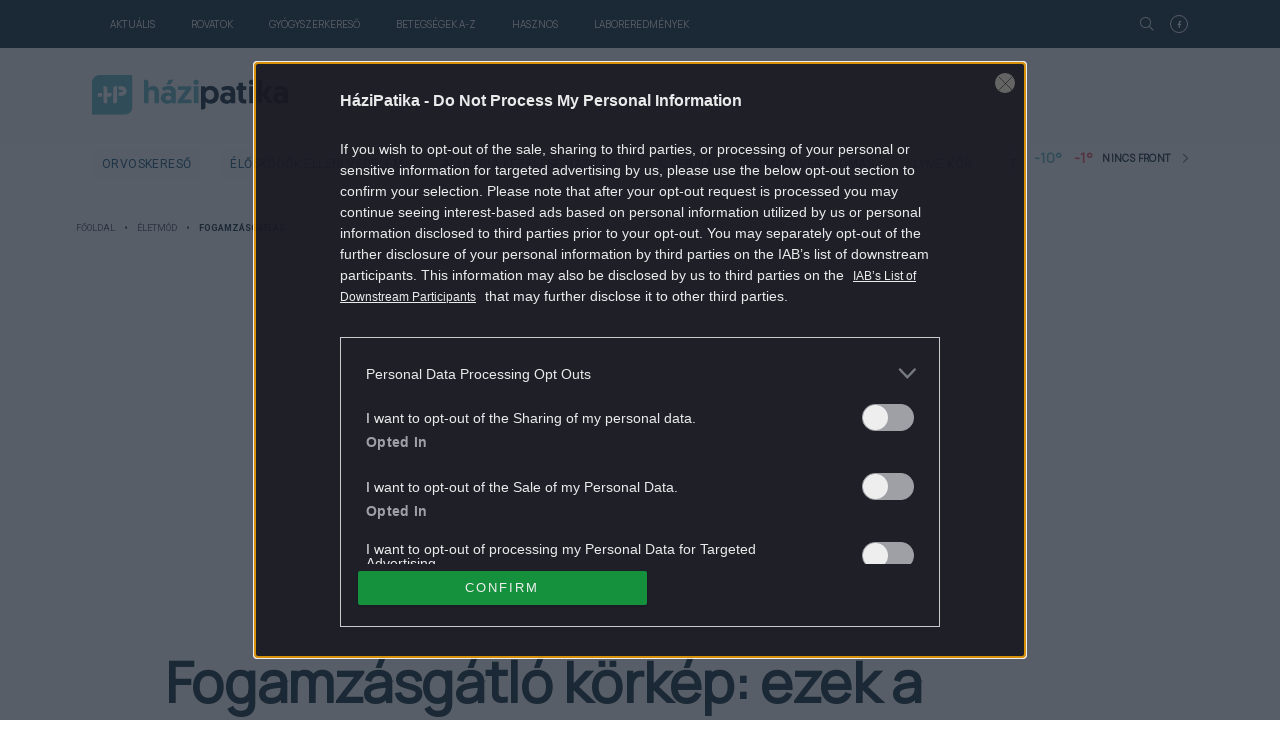

--- FILE ---
content_type: text/html; charset=UTF-8
request_url: https://www.hazipatika.com/eletmod/fogamzasgatlas/cikkek/fogamzasgatlo-korkep-ezek-a-legjobb-hormonmentes-es-hormon-tartalmu-megoldasok
body_size: 34319
content:
<!DOCTYPE html>
<html lang="hu">
    <head>
                <script type="text/javascript">
        if (typeof _ceCTSData === 'undefined') {
            var _ceCTSData = {};
        }

                    window._ceCTSData['uId'] = 0;
        
            window._ceCTSData['uType'] = 'default';
        
                    window._ceCTSData['pageType'] = 'article';
        
        window._ceCTSData['a2blckLayer'] = {
            siteId: 'hazipatika', 
            siteName: 'hazipatika.hu', 
            logoUrl: 'https://www.hazipatika.com/img/svg/logos/hp_logo.svg', 
            logoMaxWidth: 200, 
            landingPageUrl: '', 
            loginUrl: '', 
            imagesUrl: '//stat.p24.hu/A42A6Cblck/layer/images',
            introText: 'Kérjük kapcsold ki a hirdetésblokkolót!', 
        };
    </script>

    
    <script type="text/javascript" src="//cts.p24.hu/service/js/hazipatika/eletmod/"></script>
    <script>
        try {
            tagging = new Tagging();
        } catch (e) {
            console.error(e);
        }
    </script>

    
    <!-- CTS position -->
    <script type="text/javascript">
        try {
            tagging.render('head');
        }
        catch (err) {
            if (tagging) tagging.log(err);
        }
    </script>


    <title>      Fogamzásgátló körkép: ezek a legjobb hormonmentes és hormon tartalmú megoldások
 |  Házipatika</title>

    
    <meta name="viewport" content="width=device-width, initial-scale=1"/>
    <meta charset="utf-8"/>

    <link rel="apple-touch-icon" sizes="180x180" href="https://www.hazipatika.com/img/favicons/apple-touch-icon.png">
    <link rel="icon" type="image/png" sizes="32x32" href="https://www.hazipatika.com/img/favicons/favicon-32x32.png">
    <link rel="icon" type="image/png" sizes="16x16" href="https://www.hazipatika.com/img/favicons/favicon-16x16.png">
    <link rel="manifest" href="https://www.hazipatika.com/img/favicons/site.webmanifest" crossorigin="use-credentials">
    <link rel="icon" href="https://www.hazipatika.com/img/favicons/favicon.ico" type="image/x-icon"/>
    <link rel="shortcut icon" href="https://www.hazipatika.com/img/favicons/favicon.ico" type="image/x-icon"/>
    <link rel="mask-icon" href="https://www.hazipatika.com/img/favicons/safari-pinned-tab.svg" color="#5bbad5">
    <meta name="msapplication-TileColor" content="#ffffff">
    <meta name="theme-color" content="#ffffff">
    <meta name="copyright" content="©2026 Házipatika · Central Médiacsoport Zrt."/>

    <link rel="preload" href="https://www.hazipatika.com/fonts/fa-solid-900.woff2" as="font" type="font/woff2" crossorigin/>
    <link rel="preload" href="https://www.hazipatika.com/fonts/fa-regular-400.woff2" as="font" type="font/woff2" crossorigin/>
    <link rel="preload" href="https://www.hazipatika.com/fonts/fa-brands-400.woff2" as="font" type="font/woff2" crossorigin/>

    <link rel="preload" as="style" href="https://www.hazipatika.com/build/assets/app-sInLONf0.css" /><link rel="preload" as="style" href="https://www.hazipatika.com/build/assets/Accordion-Bmx2vjqO.css" /><link rel="modulepreload" as="script" href="https://www.hazipatika.com/build/assets/app-iCskH8IX.js" /><link rel="modulepreload" as="script" href="https://www.hazipatika.com/build/assets/Accordion-B509aZwS.js" /><link rel="modulepreload" as="script" href="https://www.hazipatika.com/build/assets/classList-d1jeIoj8.js" /><link rel="modulepreload" as="script" href="https://www.hazipatika.com/build/assets/LazyLoadImages-Bt9pNZu7.js" /><link rel="stylesheet" href="https://www.hazipatika.com/build/assets/app-sInLONf0.css" /><link rel="stylesheet" href="https://www.hazipatika.com/build/assets/Accordion-Bmx2vjqO.css" /><script type="module" src="https://www.hazipatika.com/build/assets/app-iCskH8IX.js"></script>
                <link rel="preload" as="style" href="https://www.hazipatika.com/build/assets/entity-DEdOUktu.css" /><link rel="stylesheet" href="https://www.hazipatika.com/build/assets/entity-DEdOUktu.css" />    

    
    <meta property="fb:app_id" content="678125671253671235"/>
    <meta property="og:site_name" content="Házipatika"/>

                <meta property="og:title" content="Fogamzásgátló körkép: ezek a legjobb megoldások - Házipatika"/>
<meta property="og:type" content="article"/>
    <meta property="og:description" content="A választás során érdemes figyelembe venni az életkorunkat és az egészségi állapotunkat."/>
    <meta property="og:url" content="https://www.hazipatika.com/eletmod/fogamzasgatlas/cikkek/fogamzasgatlo-korkep-ezek-a-legjobb-hormonmentes-es-hormon-tartalmu-megoldasok"/>

    <meta property="og:image" content="https://image-api.hazipatika.com/hazipatika/images/articles/Bx/8F/DcDVgbiZiKN8ctH921RbmL8LfH6Y86M8yfckk0QS.jpg?w=1200&h=630&s=19517404c72af3ddd595c852b217b680"/>
    <meta name="description" content="A választás során érdemes figyelembe venni az életkorunkat és az egészségi állapotunkat."/>
<meta name="revisit-after" content="1 day"/>
    <meta name="keywords" content="hormonális fogamzásgátlás, Fogamzásgátlás, fogamzásgátló módszerek, "/>
    <meta name="robots" content="max-image-preview:large">
        
            <meta property="fb:pages" content="180306132009045"/>
            <meta property="fb:pages" content="164062096960781"/>
            <meta property="fb:pages" content="195654983813883"/>
            <meta property="fb:pages" content="1336586073071527"/>
            <meta property="fb:pages" content="1116937598332984"/>
            <meta property="fb:pages" content="985608584797610"/>
            <meta property="fb:pages" content="151925884847804"/>
    
                        <link rel="canonical" href="https://www.hazipatika.com/eletmod/fogamzasgatlas/cikkek/fogamzasgatlo-korkep-ezek-a-legjobb-hormonmentes-es-hormon-tartalmu-megoldasok"/>
            
            <script type="application/ld+json">
                {
    "@context": "https://schema.org",
    "@type": "NewsArticle",
    "@id": "https://www.hazipatika.com/eletmod/fogamzasgatlas/cikkek/fogamzasgatlo-korkep-ezek-a-legjobb-hormonmentes-es-hormon-tartalmu-megoldasok#newsarticle",
    "url": "https://www.hazipatika.com/eletmod/fogamzasgatlas/cikkek/fogamzasgatlo-korkep-ezek-a-legjobb-hormonmentes-es-hormon-tartalmu-megoldasok",
    "headline": "Fogamz\u00e1sg\u00e1tl\u00f3 k\u00f6rk\u00e9p: ezek a legjobb hormonmentes \u00e9s hormon tartalm\u00fa megold\u00e1sok",
    "description": "Sok n\u0151t aggodalommal t\u00f6lt el a gondolat, hogy hormontartalm\u00fa eszk\u00f6z\u00f6kkel \u00e9s tablett\u00e1kkal el\u0151zze meg a nem k\u00edv\u00e1nt terhess\u00e9get, b\u00e1r a manaps\u00e1g haszn\u00e1latos k\u00e9sz\u00edtm\u00e9nyek j\u00f3val k\u00edm\u00e9letesebbek \u00e9s hat\u00e9konyabbak, mint el\u0151deik. Ugyanez a helyzet a hormonmentes k\u00e9sz\u00edtm\u00e9nyekkel is, amelyeknek szint\u00e9n megvan a maguk el\u0151ny\u00f6s \u00e9s h\u00e1tr\u00e1nyos tulajdons\u00e1gaik. Megpr\u00f3b\u00e1ltuk felt\u00e9rk\u00e9pezni a lehet\u0151s\u00e9geket!",
    "inLanguage": "hu",
    "datePublished": "2023-06-03T00:00:00+02:00",
    "dateModified": "2023-06-03T00:00:00+02:00",
    "mainEntityOfPage": "https://www.hazipatika.com/eletmod/fogamzasgatlas/cikkek/fogamzasgatlo-korkep-ezek-a-legjobb-hormonmentes-es-hormon-tartalmu-megoldasok",
    "articleSection": "\u00c9letm\u00f3d",
    "wordCount": 1806,
    "author": {
        "@type": "Person",
        "name": "H\u00e1ziPatika",
        "url": "https://www.hazipatika.com/szerzok/hazipatika",
        "image": "https://image-api.hazipatika.com/hazipatika/images/authors/te/nV/vd9Ss731oG6oQdeG97YG4xxVHw41kLi69uHsmVNn.png?w=1200&h=1200&s=113ae67b71311d673f6711fcc3a66094"
    },
    "isAccessibleForFree": true,
    "isPartOf": [
        {
            "@type": "CollectionPage",
            "@id": "https://www.hazipatika.com/eletmod/#collection",
            "name": "\u00c9letm\u00f3d",
            "url": "https://www.hazipatika.com/eletmod"
        },
        {
            "@type": "WebSite",
            "@id": "https://www.hazipatika.com/#website",
            "name": "H\u00e1zipatika.com",
            "url": "https://www.hazipatika.com/"
        }
    ],
    "image": {
        "@type": "ImageObject",
        "url": "https://image-api.hazipatika.com/hazipatika/images/articles/Bx/8F/DcDVgbiZiKN8ctH921RbmL8LfH6Y86M8yfckk0QS.jpg?w=1200&h=675&s=d94b1de41911929f36979f706efedbf3",
        "width": 1200,
        "height": 675
    },
    "publisher": {
        "@type": "Organization",
        "@id": "https://www.hazipatika.com/#publisher",
        "name": "H\u00e1zipatika.com",
        "logo": {
            "@type": "ImageObject",
            "url": "https://www.hazipatika.com/img/svg/logos/hp_logo.svg",
            "width": 600,
            "height": 600
        }
    }
}        </script>
    </head>
    <body >
        <!-- CTS position -->
    <script type="text/javascript">
        try {
            tagging.render('body-start');
        }
        catch (err) {
            if (tagging) tagging.log(err);
        }
    </script>


                <div id="fb-root"></div>
        <script async defer crossorigin="anonymous"
                src="https://connect.facebook.net/hu_HU/sdk.js#xfbml=1&version=v11.0&appId=140397749355631&autoLogAppEvents=1"
                nonce="YYGb9PSX"></script>
                        <header class="l-header l-flex -column">
    <input class="a-action -hamburgerMenu" type="checkbox" id="hamburgerMenu">
<label class="m-hamburgerMenu" for="hamburgerMenu">
    <svg class="m-hamburgerMenu__svg" version="1.1" viewBox="0 0 100 100">
        <path class="m-hamburgerMenu__line -first" d="M 30,65 H 70" stroke-linecap="round"/>
        <path class="m-hamburgerMenu__line -second" d="M 70,50 H 30 C 30,50 18.644068,50.320751 18.644068,36.016949 C 18.644068,21.712696 24.988973,6.5812347 38.79661,11.016949 C 52.604247,15.452663 46.423729,62.711864 46.423729,62.711864 L 50.423729,49.152542 L 50.423729,16.101695" stroke-linecap="round"/>
        <path class="m-hamburgerMenu__line -third" d="M 30,35 H 70 C 70,35 80.084746,36.737688 80.084746,25.423729 C 80.084746,19.599612 75.882239,9.3123528 64.711864,13.559322 C 53.541489,17.806291 54.423729,62.711864 54.423729,62.711864 L 50.423729,49.152542 V 16.101695" stroke-linecap="round"/>
    </svg>
    <svg class="m-hamburgerMenu__svg -close" version="1.1" viewBox="0 0 100 100">
        <path class="m-hamburgerMenu__line -close" d="M 34,32 L 66,68" stroke-linecap="round"/>
        <path class="m-hamburgerMenu__line -close" d="M 66,32 L 34,68" stroke-linecap="round"/>
    </svg>
</label>
    <div class="l-header__top l-flex -alignItemsCenter">
        <div class="l-container -xl">
            <div class="l-flex -justifyBetween -alignItemsCenter">
                <div class="l-flex__child -col-4 -col-xl-8 l-flex -alignItemsCenter">
                    <a href="https://www.hazipatika.com">
                        <img class="l-header__logo -scroll -display-none -display-xl-block" src="https://www.hazipatika.com/img/svg/logos/hp_logo_scroll.svg"  data-scroll="showOrHide">
                    </a>
                    <nav class="l-nav">
    <div class="l-nav__menu">
        <ul class="l-nav__list -firstLevel l-flex -column -row-xl m-mobileAccordion">
                            <li class="l-nav__item -firstLevel ">
                    <div class="">
                        <a class="l-nav__link -clickable" href="/legujabb_cikkek">Aktuális</a>
                    </div>
                                    </li>
                            <li class="l-nav__item -firstLevel ">
                    <div class="">
                        <a class="l-nav__link -clickable" href="#">Rovatok</a>
                    </div>
                                            <div class="l-nav__panel -firstLevel m-mobileAccordion__panel -nav">
                            <ul class="l-nav__list -secondLevel l-flex -column -row-xl m-mobileAccordion">
                                                                    <li class="l-nav__item -secondLevel m-mobileAccordion__item">
                                        <div class="l-nav__tab m-mobileAccordion__trigger -nav">
                                            <a class="l-nav__link -secondLevel " href="/napi_egeszseg">Napi egészség</a>
                                        </div>
                                                                                    <div class="l-nav__panel -secondLevel m-mobileAccordion__panel">
                                                <ul class="l-nav__list -thirdLevel">
                                                                                                            <li class="l-nav__item -thirdLevel">
                                                            <a class="l-nav__link -thirdLevel -clickable" href="/napi_egeszseg/belgyogyaszat">Belgyógyászat</a>
                                                        </li>
                                                                                                            <li class="l-nav__item -thirdLevel">
                                                            <a class="l-nav__link -thirdLevel -clickable" href="/napi_egeszseg/noi_bajok">Női bajok</a>
                                                        </li>
                                                                                                            <li class="l-nav__item -thirdLevel">
                                                            <a class="l-nav__link -thirdLevel -clickable" href="/napi_egeszseg/daganatok">Daganatok</a>
                                                        </li>
                                                                                                            <li class="l-nav__item -thirdLevel">
                                                            <a class="l-nav__link -thirdLevel -clickable" href="/napi_egeszseg/borgyogyaszat">Bőrgyógyászat</a>
                                                        </li>
                                                                                                            <li class="l-nav__item -thirdLevel">
                                                            <a class="l-nav__link -thirdLevel -clickable" href="/napi_egeszseg/sziv_es_errendszeri_betegsegek_megelozese">Szív- és érrendszeri betegségek</a>
                                                        </li>
                                                                                                            <li class="l-nav__item -thirdLevel">
                                                            <a class="l-nav__link -thirdLevel -clickable" href="/napi_egeszseg/fertozo_betegsegek">Fertőző betegségek</a>
                                                        </li>
                                                                                                            <li class="l-nav__item -thirdLevel">
                                                            <a class="l-nav__link -thirdLevel -clickable" href="/napi_egeszseg/egeszsegugy">Egészségügy</a>
                                                        </li>
                                                                                                            <li class="l-nav__item -thirdLevel">
                                                            <a class="l-nav__link -thirdLevel -clickable" href="/napi_egeszseg/mozgasszervi_betegsegek">Mozgásszervi betegségek</a>
                                                        </li>
                                                                                                            <li class="l-nav__item -thirdLevel">
                                                            <a class="l-nav__link -thirdLevel -clickable" href="/napi_egeszseg/legzoszervi_megbetegedesek">Légzőszervi megbetegedések</a>
                                                        </li>
                                                                                                            <li class="l-nav__item -thirdLevel">
                                                            <a class="l-nav__link -thirdLevel -clickable" href="/napi_egeszseg/erzekszervek">Érzékszervek</a>
                                                        </li>
                                                                                                            <li class="l-nav__item -thirdLevel">
                                                            <a class="l-nav__link -thirdLevel -clickable" href="/napi_egeszseg/latas">Látás</a>
                                                        </li>
                                                                                                            <li class="l-nav__item -thirdLevel">
                                                            <a class="l-nav__link -thirdLevel -clickable" href="/napi_egeszseg/ferfi_problemak">Férfi problémák</a>
                                                        </li>
                                                                                                            <li class="l-nav__item -thirdLevel">
                                                            <a class="l-nav__link -thirdLevel -clickable" href="/napi_egeszseg/neurologia">Neurológia</a>
                                                        </li>
                                                                                                            <li class="l-nav__item -thirdLevel">
                                                            <a class="l-nav__link -thirdLevel -clickable" href="/napi_egeszseg/veszelyben">Veszélyben</a>
                                                        </li>
                                                                                                    </ul>
                                            </div>
                                                                            </li>
                                                                    <li class="l-nav__item -secondLevel m-mobileAccordion__item">
                                        <div class="l-nav__tab m-mobileAccordion__trigger -nav">
                                            <a class="l-nav__link -secondLevel " href="/eletmod">Életmód</a>
                                        </div>
                                                                                    <div class="l-nav__panel -secondLevel m-mobileAccordion__panel">
                                                <ul class="l-nav__list -thirdLevel">
                                                                                                            <li class="l-nav__item -thirdLevel">
                                                            <a class="l-nav__link -thirdLevel -clickable" href="/eletmod/szex">Szexualitás</a>
                                                        </li>
                                                                                                            <li class="l-nav__item -thirdLevel">
                                                            <a class="l-nav__link -thirdLevel -clickable" href="/eletmod/otthon">Otthon</a>
                                                        </li>
                                                                                                            <li class="l-nav__item -thirdLevel">
                                                            <a class="l-nav__link -thirdLevel -clickable" href="/eletmod/egeszseges_szepseg">Egészséges szépség</a>
                                                        </li>
                                                                                                            <li class="l-nav__item -thirdLevel">
                                                            <a class="l-nav__link -thirdLevel -clickable" href="/eletmod/mozgas">Mozgás</a>
                                                        </li>
                                                                                                            <li class="l-nav__item -thirdLevel">
                                                            <a class="l-nav__link -thirdLevel -clickable" href="/eletmod/utazas">Utazás</a>
                                                        </li>
                                                                                                            <li class="l-nav__item -thirdLevel">
                                                            <a class="l-nav__link -thirdLevel -clickable" href="/eletmod/50plusz">50 plusz</a>
                                                        </li>
                                                                                                            <li class="l-nav__item -thirdLevel">
                                                            <a class="l-nav__link -thirdLevel -clickable" href="/eletmod/relax">Relax</a>
                                                        </li>
                                                                                                    </ul>
                                            </div>
                                                                            </li>
                                                                    <li class="l-nav__item -secondLevel m-mobileAccordion__item">
                                        <div class="l-nav__tab m-mobileAccordion__trigger -nav">
                                            <a class="l-nav__link -secondLevel " href="/taplalkozas">Táplálkozás</a>
                                        </div>
                                                                                    <div class="l-nav__panel -secondLevel m-mobileAccordion__panel">
                                                <ul class="l-nav__list -thirdLevel">
                                                                                                            <li class="l-nav__item -thirdLevel">
                                                            <a class="l-nav__link -thirdLevel -clickable" href="/taplalkozas/egeszseg_es_gasztronomia">Egészség és gasztronómia</a>
                                                        </li>
                                                                                                            <li class="l-nav__item -thirdLevel">
                                                            <a class="l-nav__link -thirdLevel -clickable" href="/taplalkozas/anyagcsere">Anyagcsere</a>
                                                        </li>
                                                                                                            <li class="l-nav__item -thirdLevel">
                                                            <a class="l-nav__link -thirdLevel -clickable" href="/taplalkozas/fog_es_szajapolas">Fog- és szájápolás</a>
                                                        </li>
                                                                                                            <li class="l-nav__item -thirdLevel">
                                                            <a class="l-nav__link -thirdLevel -clickable" href="/taplalkozas/vitamin_abc">Vitamin ABC</a>
                                                        </li>
                                                                                                            <li class="l-nav__item -thirdLevel">
                                                            <a class="l-nav__link -thirdLevel -clickable" href="/taplalkozas/zoldseg_gyumolcs">Zöldség-gyümölcs</a>
                                                        </li>
                                                                                                            <li class="l-nav__item -thirdLevel">
                                                            <a class="l-nav__link -thirdLevel -clickable" href="/taplalkozas/fogyokura">Fogyókúra</a>
                                                        </li>
                                                                                                            <li class="l-nav__item -thirdLevel">
                                                            <a class="l-nav__link -thirdLevel -clickable" href="/taplalkozas/specialis_etrendek">Speciális étrendek</a>
                                                        </li>
                                                                                                            <li class="l-nav__item -thirdLevel">
                                                            <a class="l-nav__link -thirdLevel -clickable" href="/taplalkozas/reflux">Reflux</a>
                                                        </li>
                                                                                                            <li class="l-nav__item -thirdLevel">
                                                            <a class="l-nav__link -thirdLevel -clickable" href="/taplalkozas/taplalekkiegeszitok">Táplálékkiegészítők</a>
                                                        </li>
                                                                                                    </ul>
                                            </div>
                                                                            </li>
                                                                    <li class="l-nav__item -secondLevel m-mobileAccordion__item">
                                        <div class="l-nav__tab m-mobileAccordion__trigger -nav">
                                            <a class="l-nav__link -secondLevel " href="/psziche">Psziché</a>
                                        </div>
                                                                                    <div class="l-nav__panel -secondLevel m-mobileAccordion__panel">
                                                <ul class="l-nav__list -thirdLevel">
                                                                                                            <li class="l-nav__item -thirdLevel">
                                                            <a class="l-nav__link -thirdLevel -clickable" href="/psziche/mentalis-zavarok">Mentális zavarok</a>
                                                        </li>
                                                                                                            <li class="l-nav__item -thirdLevel">
                                                            <a class="l-nav__link -thirdLevel -clickable" href="/psziche/csalad">Család</a>
                                                        </li>
                                                                                                            <li class="l-nav__item -thirdLevel">
                                                            <a class="l-nav__link -thirdLevel -clickable" href="/psziche/szex">Szex</a>
                                                        </li>
                                                                                                            <li class="l-nav__item -thirdLevel">
                                                            <a class="l-nav__link -thirdLevel -clickable" href="/psziche/parkapcsolat">Párkapcsolat</a>
                                                        </li>
                                                                                                    </ul>
                                            </div>
                                                                            </li>
                                                                    <li class="l-nav__item -secondLevel m-mobileAccordion__item">
                                        <div class="l-nav__tab m-mobileAccordion__trigger -nav">
                                            <a class="l-nav__link -secondLevel " href="/hazikedvenc">Házikedvenc</a>
                                        </div>
                                                                                    <div class="l-nav__panel -secondLevel m-mobileAccordion__panel">
                                                <ul class="l-nav__list -thirdLevel">
                                                                                                            <li class="l-nav__item -thirdLevel">
                                                            <a class="l-nav__link -thirdLevel -clickable" href="/hazikedvenc/allatvilag">Állatvilág</a>
                                                        </li>
                                                                                                            <li class="l-nav__item -thirdLevel">
                                                            <a class="l-nav__link -thirdLevel -clickable" href="/hazikedvenc/kutya">Kutya</a>
                                                        </li>
                                                                                                            <li class="l-nav__item -thirdLevel">
                                                            <a class="l-nav__link -thirdLevel -clickable" href="/hazikedvenc/macska">Macska</a>
                                                        </li>
                                                                                                    </ul>
                                            </div>
                                                                            </li>
                                                                    <li class="l-nav__item -secondLevel m-mobileAccordion__item">
                                        <div class="l-nav__tab m-mobileAccordion__trigger -nav">
                                            <a class="l-nav__link -secondLevel " href="/tarsadalom">Társadalom</a>
                                        </div>
                                                                                    <div class="l-nav__panel -secondLevel m-mobileAccordion__panel">
                                                <ul class="l-nav__list -thirdLevel">
                                                                                                            <li class="l-nav__item -thirdLevel">
                                                            <a class="l-nav__link -thirdLevel -clickable" href="/tarsadalom/egeszsegugy">Egészségügy</a>
                                                        </li>
                                                                                                            <li class="l-nav__item -thirdLevel">
                                                            <a class="l-nav__link -thirdLevel -clickable" href="/tarsadalom/maganegeszsegugy">Magánegészségügy</a>
                                                        </li>
                                                                                                            <li class="l-nav__item -thirdLevel">
                                                            <a class="l-nav__link -thirdLevel -clickable" href="/tarsadalom/nagyvilag">Nagyvilág</a>
                                                        </li>
                                                                                                            <li class="l-nav__item -thirdLevel">
                                                            <a class="l-nav__link -thirdLevel -clickable" href="/tarsadalom/portre">Portré</a>
                                                        </li>
                                                                                                            <li class="l-nav__item -thirdLevel">
                                                            <a class="l-nav__link -thirdLevel -clickable" href="/tarsadalom/trendek">Trendek</a>
                                                        </li>
                                                                                                            <li class="l-nav__item -thirdLevel">
                                                            <a class="l-nav__link -thirdLevel -clickable" href="/tarsadalom/zold-ugyek">Zöld ügyek</a>
                                                        </li>
                                                                                                    </ul>
                                            </div>
                                                                            </li>
                                                            </ul>
                        </div>
                                    </li>
                            <li class="l-nav__item -firstLevel ">
                    <div class="">
                        <a class="l-nav__link -clickable" href="/gyogyszerkereso">Gyógyszerkereső</a>
                    </div>
                                    </li>
                            <li class="l-nav__item -firstLevel ">
                    <div class="">
                        <a class="l-nav__link -clickable" href="/betegsegek_a_z">Betegségek A-Z</a>
                    </div>
                                            <div class="l-nav__panel -firstLevel m-mobileAccordion__panel -nav">
                            <ul class="l-nav__list -secondLevel l-flex -column -row-xl m-mobileAccordion">
                                                                    <li class="l-nav__item -secondLevel m-mobileAccordion__item">
                                        <div class="l-nav__tab m-mobileAccordion__trigger -nav">
                                            <a class="l-nav__link -secondLevel " href="/betegsegek_a_z">Betegségek</a>
                                        </div>
                                                                                    <div class="l-nav__panel -secondLevel m-mobileAccordion__panel">
                                                <ul class="l-nav__list -thirdLevel">
                                                                                                            <li class="l-nav__item -thirdLevel">
                                                            <a class="l-nav__link -thirdLevel -clickable" href="https://www.hazipatika.com/betegsegek_a_z/ruhesseg">Rühesség</a>
                                                        </li>
                                                                                                            <li class="l-nav__item -thirdLevel">
                                                            <a class="l-nav__link -thirdLevel -clickable" href="https://www.hazipatika.com/betegsegek_a_z/arpa">Árpa</a>
                                                        </li>
                                                                                                            <li class="l-nav__item -thirdLevel">
                                                            <a class="l-nav__link -thirdLevel -clickable" href="https://www.hazipatika.com/betegsegek_a_z/tudogyulladas">Tüdőgyulladás</a>
                                                        </li>
                                                                                                            <li class="l-nav__item -thirdLevel">
                                                            <a class="l-nav__link -thirdLevel -clickable" href="https://www.hazipatika.com/betegsegek_a_z/fagyasi_serulesek">Fagyási sérülések</a>
                                                        </li>
                                                                                                            <li class="l-nav__item -thirdLevel">
                                                            <a class="l-nav__link -thirdLevel -clickable" href="https://www.hazipatika.com/betegsegek_a_z/zsirmaj">Zsírmáj</a>
                                                        </li>
                                                                                                            <li class="l-nav__item -thirdLevel">
                                                            <a class="l-nav__link -thirdLevel -clickable" href="https://www.hazipatika.com/betegsegek_a_z/alvasi_apnoe">Alvási apnoé</a>
                                                        </li>
                                                                                                            <li class="l-nav__item -thirdLevel">
                                                            <a class="l-nav__link -thirdLevel -clickable" href="https://www.hazipatika.com/betegsegek_a_z/irritabilis_belszindroma_ibs">Irritábilis bél szindróma (IBS)</a>
                                                        </li>
                                                                                                            <li class="l-nav__item -thirdLevel">
                                                            <a class="l-nav__link -thirdLevel -clickable" href="https://www.hazipatika.com/betegsegek_a_z/belfergesseg">Bélférgesség</a>
                                                        </li>
                                                                                                            <li class="l-nav__item -thirdLevel">
                                                            <a class="l-nav__link -thirdLevel -clickable" href="https://www.hazipatika.com/betegsegek_a_z/neuropatias_fajdalom">Neuropátiás fájdalom</a>
                                                        </li>
                                                                                                            <li class="l-nav__item -thirdLevel">
                                                            <a class="l-nav__link -thirdLevel -clickable" href="https://www.hazipatika.com/betegsegek_a_z/influenza">Influenza</a>
                                                        </li>
                                                                                                            <li class="l-nav__item -thirdLevel">
                                                            <a class="l-nav__link -thirdLevel -clickable" href="https://www.hazipatika.com/betegsegek_a_z/mononukleozis">Mononukleózis</a>
                                                        </li>
                                                                                                            <li class="l-nav__item -thirdLevel">
                                                            <a class="l-nav__link -thirdLevel -clickable" href="https://www.hazipatika.com/betegsegek_a_z/kotohartya-gyulladas">Kötőhártya-gyulladás</a>
                                                        </li>
                                                                                                            <li class="l-nav__item -thirdLevel">
                                                            <a class="l-nav__link -thirdLevel -clickable" href="https://www.hazipatika.com/betegsegek_a_z/etelfertozes_etelmergezes">Ételfertőzés, ételmérgezés</a>
                                                        </li>
                                                                                                            <li class="l-nav__item -thirdLevel">
                                                            <a class="l-nav__link -thirdLevel -clickable" href="https://www.hazipatika.com/betegsegek_a_z/majzsugorodas_majcirrozis">Májzsugorodás (májcirrózis)</a>
                                                        </li>
                                                                                                            <li class="l-nav__item -thirdLevel">
                                                            <a class="l-nav__link -thirdLevel -clickable" href="https://www.hazipatika.com/betegsegek_a_z/furunkulus-keles">Furunkulus (kelés)</a>
                                                        </li>
                                                                                                            <li class="l-nav__item -thirdLevel">
                                                            <a class="l-nav__link -thirdLevel -clickable" href="https://www.hazipatika.com/betegsegek_a_z/liszteriozis">Liszteriózis</a>
                                                        </li>
                                                                                                            <li class="l-nav__item -thirdLevel">
                                                            <a class="l-nav__link -thirdLevel -clickable" href="https://www.hazipatika.com/betegsegek_a_z/e_coli_fertozes">E. coli fertőzés</a>
                                                        </li>
                                                                                                            <li class="l-nav__item -thirdLevel">
                                                            <a class="l-nav__link -thirdLevel -clickable" href="https://www.hazipatika.com/betegsegek_a_z/vastagbel-divertikulum">Vastagbél-divertikulum</a>
                                                        </li>
                                                                                                            <li class="l-nav__item -thirdLevel">
                                                            <a class="l-nav__link -thirdLevel -clickable" href="https://www.hazipatika.com/betegsegek_a_z/clostridium_difficile-fertozes">Clostridium difficile-fertőzés</a>
                                                        </li>
                                                                                                            <li class="l-nav__item -thirdLevel">
                                                            <a class="l-nav__link -thirdLevel -clickable" href="https://www.hazipatika.com/betegsegek_a_z/spondilozis">Spondilózis</a>
                                                        </li>
                                                                                                    </ul>
                                            </div>
                                                                            </li>
                                                                    <li class="l-nav__item -secondLevel ">
                                        <div class="l-nav__tab ">
                                            <a class="l-nav__link -secondLevel -clickable" href="/betegsegek_a_z">Összes betegség</a>
                                        </div>
                                                                            </li>
                                                            </ul>
                        </div>
                                    </li>
                            <li class="l-nav__item -firstLevel ">
                    <div class="">
                        <a class="l-nav__link -clickable" href="#">Hasznos</a>
                    </div>
                                            <div class="l-nav__panel -firstLevel m-mobileAccordion__panel -nav">
                            <ul class="l-nav__list -secondLevel l-flex -column -row-xl m-mobileAccordion">
                                                                    <li class="l-nav__item -secondLevel m-mobileAccordion__item">
                                        <div class="l-nav__tab m-mobileAccordion__trigger -nav">
                                            <a class="l-nav__link -secondLevel " href="/keresok">Keresők</a>
                                        </div>
                                                                                    <div class="l-nav__panel -secondLevel m-mobileAccordion__panel">
                                                <ul class="l-nav__list -thirdLevel">
                                                                                                            <li class="l-nav__item -thirdLevel">
                                                            <a class="l-nav__link -thirdLevel -clickable" href="https://orvoskereso.hazipatika.com/">Orvoskereső</a>
                                                        </li>
                                                                                                            <li class="l-nav__item -thirdLevel">
                                                            <a class="l-nav__link -thirdLevel -clickable" href="/tudastar">Tudástár</a>
                                                        </li>
                                                                                                            <li class="l-nav__item -thirdLevel">
                                                            <a class="l-nav__link -thirdLevel -clickable" href="/laboreredmenyek">Laboreredmények</a>
                                                        </li>
                                                                                                            <li class="l-nav__item -thirdLevel">
                                                            <a class="l-nav__link -thirdLevel -clickable" href="/gyogyszerkereso">Gyógyszerek</a>
                                                        </li>
                                                                                                            <li class="l-nav__item -thirdLevel">
                                                            <a class="l-nav__link -thirdLevel -clickable" href="/vizsgalatok">Vizsgálatok</a>
                                                        </li>
                                                                                                            <li class="l-nav__item -thirdLevel">
                                                            <a class="l-nav__link -thirdLevel -clickable" href="/gyogynovenytar">Gyógynövénytár</a>
                                                        </li>
                                                                                                            <li class="l-nav__item -thirdLevel">
                                                            <a class="l-nav__link -thirdLevel -clickable" href="/eletmod/hormonhatarozo">Hormonhatározó</a>
                                                        </li>
                                                                                                    </ul>
                                            </div>
                                                                            </li>
                                                                    <li class="l-nav__item -secondLevel m-mobileAccordion__item">
                                        <div class="l-nav__tab m-mobileAccordion__trigger -nav">
                                            <a class="l-nav__link -secondLevel " href="/kalkulatorok">Kalkulátorok</a>
                                        </div>
                                                                                    <div class="l-nav__panel -secondLevel m-mobileAccordion__panel">
                                                <ul class="l-nav__list -thirdLevel">
                                                                                                            <li class="l-nav__item -thirdLevel">
                                                            <a class="l-nav__link -thirdLevel -clickable" href="/taplalkozas/fogyokura/bmi_testtomegindex_kalkulator">Testtömegindex (BMI)</a>
                                                        </li>
                                                                                                            <li class="l-nav__item -thirdLevel">
                                                            <a class="l-nav__link -thirdLevel -clickable" href="/peteeresi_kalkulator">Peteérés</a>
                                                        </li>
                                                                                                    </ul>
                                            </div>
                                                                            </li>
                                                                    <li class="l-nav__item -secondLevel m-mobileAccordion__item">
                                        <div class="l-nav__tab m-mobileAccordion__trigger -nav">
                                            <a class="l-nav__link -secondLevel " href="/mediatar">Videók</a>
                                        </div>
                                                                                    <div class="l-nav__panel -secondLevel m-mobileAccordion__panel">
                                                <ul class="l-nav__list -thirdLevel">
                                                                                                            <li class="l-nav__item -thirdLevel">
                                                            <a class="l-nav__link -thirdLevel -clickable" href="/mediatar">Médiatár</a>
                                                        </li>
                                                                                                    </ul>
                                            </div>
                                                                            </li>
                                                            </ul>
                        </div>
                                    </li>
                            <li class="l-nav__item -firstLevel ">
                    <div class="">
                        <a class="l-nav__link -clickable" href="/laboreredmenyek">Laboreredmények</a>
                    </div>
                                            <div class="l-nav__panel -firstLevel m-mobileAccordion__panel -nav">
                            <ul class="l-nav__list -secondLevel l-flex -column -row-xl m-mobileAccordion">
                                                                    <li class="l-nav__item -secondLevel ">
                                        <div class="l-nav__tab ">
                                            <a class="l-nav__link -secondLevel -clickable" href="/laboreredmenyek/kreatin-kinaz-mb_kreatin-foszfokinaz-mb">Kreatin-kináz-MB (kreatin-foszfokináz-MB)</a>
                                        </div>
                                                                            </li>
                                                                    <li class="l-nav__item -secondLevel ">
                                        <div class="l-nav__tab ">
                                            <a class="l-nav__link -secondLevel -clickable" href="/laboreredmenyek/vorosvertest-sullyedes">Vörösvértest-süllyedés</a>
                                        </div>
                                                                            </li>
                                                                    <li class="l-nav__item -secondLevel ">
                                        <div class="l-nav__tab ">
                                            <a class="l-nav__link -secondLevel -clickable" href="/laboreredmenyek/leukocyta">Leukocyta</a>
                                        </div>
                                                                            </li>
                                                                    <li class="l-nav__item -secondLevel ">
                                        <div class="l-nav__tab ">
                                            <a class="l-nav__link -secondLevel -clickable" href="/laboreredmenyek/laktat-dehidrogenaz">Laktát-dehidrogenáz</a>
                                        </div>
                                                                            </li>
                                                            </ul>
                        </div>
                                    </li>
                    </ul>
    </div>
    <div class="l-nav__social">
      <div class="m-socialFollow -navigation">
    <h3 class="m-socialFollow__title">Követhetsz minket</h3>
    <ul class="m-socialFollow__list l-flex ">
                    <li class="m-socialFollow__item">
                <a class="m-socialFollow__link " href="https://www.facebook.com/HaziPatika" target="_blank">
                    <i class="m-socialFollow__icon a-icon fab fa-facebook-f"></i>
                                    </a>
            </li>
                    <li class="m-socialFollow__item">
                <a class="m-socialFollow__link " href="https://www.youtube.com/user/hazipatika" target="_blank">
                    <i class="m-socialFollow__icon a-icon fab fa-youtube"></i>
                                    </a>
            </li>
                    <li class="m-socialFollow__item">
                <a class="m-socialFollow__link " href="https://twitter.com/hazipatika_com" target="_blank">
                    <i class="m-socialFollow__icon a-icon fab fa-twitter"></i>
                                    </a>
            </li>
                    <li class="m-socialFollow__item">
                <a class="m-socialFollow__link " href="https://invite.viber.com/?g2=AQBpPIcIb8X0dknZPwRsz4G7LCKMmoyzr3k27LP6blqyUWUOFYrr2ldvfFW0pkMl&amp;lang=en&amp;mi=400" target="_blank">
                    <i class="m-socialFollow__icon a-icon fab fa-viber"></i>
                                    </a>
            </li>
                    <li class="m-socialFollow__item">
                <a class="m-socialFollow__link " href="https://www.instagram.com/p/CUCou4Tr9fs/" target="_blank">
                    <i class="m-socialFollow__icon a-icon fab fa-instagram"></i>
                                    </a>
            </li>
                    <li class="m-socialFollow__item">
                <a class="m-socialFollow__link " href="https://hu.pinterest.com/hazipatika/" target="_blank">
                    <i class="m-socialFollow__icon a-icon fab fa-pinterest-p"></i>
                                    </a>
            </li>
            </ul>
</div>
    </div>
</nav>
                </div>
                <div class="l-flex__child -col-4 -display-xl-none">
                    <a href="https://www.hazipatika.com">
                        <img class="l-header__logo -mobile -display-block" src="https://www.hazipatika.com/img/svg/logos/hp_logo_mobile.svg">
                    </a>
                </div>
                <div class="l-flex__child -col-4 -col-xl-4">
                    <ul class="l-header__list l-flex -alignItemsCenter -justifyEnd">
                        <li class="l-header__item -search">
                            <input class="a-action -search" id="search" type="checkbox">


    <label class="m-button -type-icon" for="search" >

    <i class=" a-icon fal fa-search"></i>



    </label>
                            <div class="m-siteSearchBar -header l-flex _ce_measure_widget" data-ce-measure-widget="site-search-bar">
    <form class="m-siteSearchBar__form l-flex" action="https://kereso.hazipatika.com" method="get">
                    <label class="m-siteSearchBar__close l-flex -justifyCenter -alignItemsCenter" for="search">
                <i class="m-siteSearchBar__icon a-icon fal fa-times"></i>
            </label>
                <input type="hidden" name="search" value="google">
        <input type="hidden" name="domain" value="hp">
        <input type="hidden" name="sise" value="hp">
        <input class="m-siteSearchBar__input" type="text" name="q" required value=""
               placeholder="Írd ide a keresett kifejezést!">
                    <button class="m-button -type-searchIcon" type="submit"  >

    <i class=" a-icon fal fa-search"></i>



    </button>
            </form>
</div>
                        </li>
                        <li class="l-header__item -facebook">
                            <button class="m-button -type-header" type="button"  >

    <i class=" a-icon fab fa-facebook-f"></i>



    </button>
                            <div class="l-header__socials">
                                <div class="m-socialFollow -header">
    <h3 class="m-socialFollow__title">Követhetsz minket</h3>
    <ul class="m-socialFollow__list l-flex -column">
                    <li class="m-socialFollow__item">
                <a class="m-socialFollow__link l-flex -alignItemsCenter" href="https://www.facebook.com/HaziPatika" target="_blank">
                    <i class="m-socialFollow__icon a-icon fab fa-facebook-f"></i>
                                            <h4 class="m-socialFollow__text">A Facebookon</h4>
                                    </a>
            </li>
                    <li class="m-socialFollow__item">
                <a class="m-socialFollow__link l-flex -alignItemsCenter" href="https://www.youtube.com/user/hazipatika" target="_blank">
                    <i class="m-socialFollow__icon a-icon fab fa-youtube"></i>
                                            <h4 class="m-socialFollow__text">A Youtube-on</h4>
                                    </a>
            </li>
                    <li class="m-socialFollow__item">
                <a class="m-socialFollow__link l-flex -alignItemsCenter" href="https://twitter.com/hazipatika_com" target="_blank">
                    <i class="m-socialFollow__icon a-icon fab fa-twitter"></i>
                                            <h4 class="m-socialFollow__text">A Twitteren</h4>
                                    </a>
            </li>
                    <li class="m-socialFollow__item">
                <a class="m-socialFollow__link l-flex -alignItemsCenter" href="https://invite.viber.com/?g2=AQBpPIcIb8X0dknZPwRsz4G7LCKMmoyzr3k27LP6blqyUWUOFYrr2ldvfFW0pkMl&amp;lang=en&amp;mi=400" target="_blank">
                    <i class="m-socialFollow__icon a-icon fab fa-viber"></i>
                                            <h4 class="m-socialFollow__text">A Viberen</h4>
                                    </a>
            </li>
                    <li class="m-socialFollow__item">
                <a class="m-socialFollow__link l-flex -alignItemsCenter" href="https://www.instagram.com/p/CUCou4Tr9fs/" target="_blank">
                    <i class="m-socialFollow__icon a-icon fab fa-instagram"></i>
                                            <h4 class="m-socialFollow__text">Az Instagramon</h4>
                                    </a>
            </li>
                    <li class="m-socialFollow__item">
                <a class="m-socialFollow__link l-flex -alignItemsCenter" href="https://hu.pinterest.com/hazipatika/" target="_blank">
                    <i class="m-socialFollow__icon a-icon fab fa-pinterest-p"></i>
                                            <h4 class="m-socialFollow__text">A Pinteresten</h4>
                                    </a>
            </li>
            </ul>
</div>
                            </div>
                        </li>
                    </ul>
                </div>
            </div>
        </div>
    </div>
    <div class="l-header__middle l-flex -alignItemsCenter">
        <div class="l-container -xl">
            <div class="l-flex -justifyBetween -alignItemsCenter">
                <div class="l-flex__child -col-sm-6 -display-xs-none -display-sm-block">
                    <a href="https://www.hazipatika.com">
                        <img class="l-header__logo" src="https://www.hazipatika.com/img/svg/logos/hp_logo.svg" alt="Házipatika">
                    </a>
                </div>
                <div class="l-flex__child -col-xs-12 -col-sm-6">
                    <div class="l-header__cts" id="drazse">
                        <script type="text/javascript">
        window.drazse_szponzi = (function () {

            'use strict';

            var init = {
                'container' : document.querySelector("#drazse"),
                'sponsoredList' : document.createElement('ul'),
                'sponsoredListClassName' : 'm-drazse l-flex -justifyCenter -justifyEnd-xl',
            };

            return function (text, url, logo, bgcolor, fgcolor, pixel_url) {

                // Create elements
                var create = {
                    'sponsoredItem' : document.createElement('li'),
                    'anchor' : document.createElement('a'),
                    'textElement' : document.createElement('span'),
                    'imgWrapper': document.createElement('div'),
                    'img' : document.createElement('img')
                };

                // Set attributes
                var initAttributes = {
                    pixelUrl: {
                        'src': 'pixel_url',
                        'style': 'display:none;',
                    },
                    sponsoredItem: {'class': 'm-drazse__item'},
                    imgWrapper : {
                        'class' : 'l-flex -alignItemsCenter -justifyCenter'
                    },
                    logoImg: {
                        'class' : 'm-drazse__img',
                        'src': logo
                    },
                    anchor: {
                        'class': 'm-drazse__anchor l-flex -column -row-xl -alignItemsCenter-xl',
                        'href': url,
                        'target': '_blank',
                        'style': (fgcolor ? 'color:' + fgcolor + ';' : 'color:initial;') + (bgcolor ? 'background-color:' + bgcolor + ';' : 'background-color:initial;'),
                    },
                    title: {
                        'class' : 'm-drazse__title'
                    }
                }

                // initialization drazse list
                if (init.sponsoredList.getElementsByClassName(init.sponsoredListClassName)) {

                    init.container.appendChild(init.sponsoredList);
                    init.sponsoredList.appendChild(create.sponsoredItem);

                    setAttributes(init.sponsoredList, {
                        'class': init.sponsoredListClassName,
                    });
                }

                // Set pixel url
                if (pixel_url) {
                    var pixelImg = document.createElement('img');

                    create.sponsoredItem.appendChild(pixelImg);
                    setAttributes(pixelImg, initAttributes.pixelUrl);
                }

                // Set logo picture
                if (logo) {
                    var imgWrapper = create.imgWrapper;
                    var logoImg = create.img;

                    create.anchor.appendChild(imgWrapper);
                    imgWrapper.appendChild(logoImg);
                    setAttributes(imgWrapper, initAttributes.imgWrapper);
                    setAttributes(logoImg, initAttributes.logoImg);
                }

                create.anchor.appendChild(create.textElement);
                create.textElement.classList.add(initAttributes.title.class);
                create.textElement.textContent = text;
                create.sponsoredItem.appendChild(create.anchor);

                // Set attributes to node elements
                setAttributes(create.sponsoredItem, initAttributes.sponsoredItem);
                setAttributes(create.anchor, initAttributes.anchor);

                // Helper function
                function setAttributes(el, attrs) {
                    for (var key in attrs) {
                        el.setAttribute(key, attrs[key]);
                    }
                }
            }
        })();
    </script>
                    </div>
                </div>
            </div>
        </div>
    </div>
    <div class="l-header__bottom">
        <div class="l-container -xl">
            <div class="l-flex -justifyBetween">
                <div class="m-seoKeywords js-tags">
    <a class="m-seoKeywords__tag a-tag" href="https://orvoskereso.hazipatika.com/">Orvoskereső</a>
    <a class="m-seoKeywords__tag a-tag" href="https://www.hazipatika.com/hazikedvenc/kutya/cikkek/kutyak-eloskodok-vedekezes-kullancs-bolha-szunyog-lepkeszunyog-verszivok">élősködők elleni védelem</a>
    <a class="m-seoKeywords__tag a-tag" href="https://www.hazipatika.com/napi_egeszseg/allergia/cikkek/allergia-kezelese-hazilag-termeszetes-megoldasok">allergia kezelése házilag</a>
    <a class="m-seoKeywords__tag a-tag" href="https://www.hazipatika.com/napi_egeszseg/allergia">allergia</a>
    <a class="m-seoKeywords__tag a-tag" href="https://www.hazipatika.com/napi_egeszseg/magas_vernyomas">Magas vérnyomás</a>
    <a class="m-seoKeywords__tag a-tag" href="https://www.hazipatika.com/betegsegek_a_z/lyme-kor">Lyme kór</a>
    <a class="m-seoKeywords__tag a-tag" href="https://www.hazipatika.com/betegsegek_a_z/pokcsipes">Pókcsípés</a>
    <a class="m-seoKeywords__tag a-tag" href="https://www.hazipatika.com/betegsegek_a_z/kullancscsipes">Kullancscsípés kezelése</a>
    <a class="m-seoKeywords__tag a-tag" href="https://www.hazipatika.com/betegsegek_a_z/napszuras">Napszúrás tünetei</a>
    <a class="m-seoKeywords__tag a-tag" href="https://www.hazipatika.com/betegsegek_a_z/napallergia">Napallergia</a>
    <a class="m-seoKeywords__tag a-tag" href="https://www.hazipatika.com/keresok/bno">BNO-kód</a>
</div>
                <div class="m-humanMeteoHeader">
    <div class="l-flex -justifyBetween -alignItemsCenter">
        <div class="m-humanMeteoHeader__temperature">
            <span class="m-humanMeteoHeader__temperatureMin">-10°</span>
            <span class="m-humanMeteoHeader__temperatureMax">-1°</span>
        </div>
        <a href="https://www.hazipatika.com/orvosmeteorologia">
        <span class="m-humanMeteoHeader__frontEffect -nothing">
            Nincs front
        </span>
            <i class="m-humanMeteoHeader__icon a-icon fal fa-chevron-right"></i>
        </a>
    </div>
</div>
            </div>
        </div>
    </div>
</header>
                <main class="l-main  _ce_measure_top" id="main">
    <nav class="m-breadcrumb _ce_measure_widget" data-ce-measure-widget="breadcrumb">
        <div class="l-container -md -xl">
            <ul class="m-breadcrumb__list l-flex -alignItemsCenter">
                                                            <li class="m-breadcrumb__item">
                            <a class="m-breadcrumb__text" href="https://www.hazipatika.com">Főoldal</a>
                        </li>
                                                                                <li class="m-breadcrumb__item">
                            <a class="m-breadcrumb__text" href="https://www.hazipatika.com/eletmod">Életmód</a>
                        </li>
                                                                                <li class="m-breadcrumb__item -active" aria-current="page">
                            <span class="m-breadcrumb__text -active">Fogamzásgátlás</span>
                        </li>
                                                </ul>
        </div>
    </nav>

    
    <div class="_ce_measure_row">
        <div class="_ce_measure_column">
            <div class="o-article">
                <div class="m-cts -contentTop" data-cts="displayOn" data-cts>

        
        <!-- CTS position -->
    <script type="text/javascript">
        try {
            tagging.render('content-top');
        }
        catch (err) {
            if (tagging) tagging.log(err);
        }
    </script>

    </div>
                <div class="o-article__header _ce_measure_widget" data-ce-measure-widget="article-header">
    <div class="o-article">
        <div class="l-container -md -xl">
                        <h1 class="o-article__title">Fogamzásgátló körkép: ezek a legjobb hormonmentes és hormon tartalmú megoldások</h1>
            <div class="o-article__author l-flex -justifyAround -justifyCenter-sm">
                                    <a class="m-author -default _ce_measure_widget" href="https://www.hazipatika.com/szerzok/hazipatika" data-ce-measure-widget="author">
        <div class="l-flex -alignItemsCenter">
                            <figure class="m-figure">
    <picture class="m-picture  m-author__picture ">
                    
                            
                                    <source media="(max-width: 576px)"
                            data-srcset="https://image-api.hazipatika.com/hazipatika/images/authors/te/nV/vd9Ss731oG6oQdeG97YG4xxVHw41kLi69uHsmVNn.png?w=135&amp;h=135&amp;fit=contain&amp;fm=webp&amp;s=9c0d675e7e4a6a77903c171c1c4126ef, https://image-api.hazipatika.com/hazipatika/images/authors/te/nV/vd9Ss731oG6oQdeG97YG4xxVHw41kLi69uHsmVNn.png?w=270&amp;h=270&amp;fit=contain&amp;fm=webp&amp;s=520385d1790ea5b051fd30b1bced8198 2x"
                            type="image/webp">
                                            
                                    <source media="(max-width: 768px)"
                            data-srcset="https://image-api.hazipatika.com/hazipatika/images/authors/te/nV/vd9Ss731oG6oQdeG97YG4xxVHw41kLi69uHsmVNn.png?w=135&amp;h=135&amp;fit=contain&amp;fm=webp&amp;s=9c0d675e7e4a6a77903c171c1c4126ef, https://image-api.hazipatika.com/hazipatika/images/authors/te/nV/vd9Ss731oG6oQdeG97YG4xxVHw41kLi69uHsmVNn.png?w=270&amp;h=270&amp;fit=contain&amp;fm=webp&amp;s=520385d1790ea5b051fd30b1bced8198 2x"
                            type="image/webp">
                                            
                                    <source media="(max-width: 1200px)"
                            data-srcset="https://image-api.hazipatika.com/hazipatika/images/authors/te/nV/vd9Ss731oG6oQdeG97YG4xxVHw41kLi69uHsmVNn.png?w=135&amp;h=135&amp;fit=contain&amp;fm=webp&amp;s=9c0d675e7e4a6a77903c171c1c4126ef, https://image-api.hazipatika.com/hazipatika/images/authors/te/nV/vd9Ss731oG6oQdeG97YG4xxVHw41kLi69uHsmVNn.png?w=270&amp;h=270&amp;fit=contain&amp;fm=webp&amp;s=520385d1790ea5b051fd30b1bced8198 2x"
                            type="image/webp">
                            
            
                                            <source
                    data-srcset="https://image-api.hazipatika.com/hazipatika/images/authors/te/nV/vd9Ss731oG6oQdeG97YG4xxVHw41kLi69uHsmVNn.png?w=135&amp;h=135&amp;fit=contain&amp;fm=webp&amp;s=9c0d675e7e4a6a77903c171c1c4126ef, https://image-api.hazipatika.com/hazipatika/images/authors/te/nV/vd9Ss731oG6oQdeG97YG4xxVHw41kLi69uHsmVNn.png?w=270&amp;h=270&amp;fit=contain&amp;fm=webp&amp;s=520385d1790ea5b051fd30b1bced8198 2x"
                    type="image/webp">
                                            <source
                    data-srcset="https://image-api.hazipatika.com/hazipatika/images/authors/te/nV/vd9Ss731oG6oQdeG97YG4xxVHw41kLi69uHsmVNn.png?w=135&amp;h=135&amp;fit=contain&amp;fm=jpeg&amp;s=32ce38787c568d0a878ffacef3ac5a5d, https://image-api.hazipatika.com/hazipatika/images/authors/te/nV/vd9Ss731oG6oQdeG97YG4xxVHw41kLi69uHsmVNn.png?w=270&amp;h=270&amp;fit=contain&amp;fm=jpeg&amp;s=29cdf84a0d963b448e2d602ee7731a78 2x"
                    type="image/jpeg">
            
            <img width="135"
                 height="135"
                 class=" m-picture__image a-animation -blur"
                 src="https://image-api.hazipatika.com/hazipatika/images/authors/te/nV/vd9Ss731oG6oQdeG97YG4xxVHw41kLi69uHsmVNn.png?w=20&amp;h=20&amp;fit=contain&amp;fm=webp&amp;s=2e5f3796358197c9a5131d3636b97444"
                 alt="HáziPatika"
                             >
                        </picture>

    
    
    
</figure>


                        <div class="l-flex -column">
                                    <span class="m-author__role">Szerző</span>
                                <span class="m-author__name -type-default">HáziPatika</span>
            </div>
        </div>
    </a>
                                            </div>
        </div>
    </div>
</div>

                <div class="o-article__wrapper l-container -md -xl">
                    <div>
    <div class="o-article -left-sidebar">
        <div class="l-flex -justifyCenter -justifyStart-md">
            <span class="m-timeStamp">
            <i class="m-timeStamp__icon a-icon far fa-calendar-alt"></i>
        <time class="m-timeStamp__date">2023.06.03.</time>
</span>
                    </div>
        <div class="l-container -md -xl">
            <p class="o-article__lead">Sok nőt aggodalommal tölt el a gondolat, hogy hormontartalmú eszközökkel és tablettákkal előzze meg a nem kívánt terhességet, bár a manapság használatos készítmények jóval kíméletesebbek és hatékonyabbak, mint elődeik. Ugyanez a helyzet a hormonmentes készítményekkel is, amelyeknek szintén megvan a maguk előnyös és hátrányos tulajdonságaik. Megpróbáltuk feltérképezni a lehetőségeket!</p>
        </div>
        <div class="m-cts -addSpacing-2" data-cts>

        
        <!-- CTS position -->
    <script type="text/javascript">
        try {
            tagging.render('content010');
        }
        catch (err) {
            if (tagging) tagging.log(err);
        }
    </script>

    </div>
        <div class="m-cts -addSpacing-2" data-cts>

        
        <!-- CTS position -->
    <script type="text/javascript">
        try {
            tagging.render('content015');
        }
        catch (err) {
            if (tagging) tagging.log(err);
        }
    </script>

    </div>
        <div class="o-article__body _ce_measure_article_body">
                            
                                <p class="o-article__paragraph -text-left">A hormonális fogamzásgátlás során a szervezet
saját hormonjaihoz hasonló, fogamzásgátló hatású hatóanyagokat tartalmazó
gyógyszereket juttatunk a szervezetbe.</p>



            
        
                            
                                    
                                <p class="o-article__paragraph -text-left"><b><span>A hormonális fogamzásgátlásnak számos formája létezik:</span></b><span></span></p>



            
        
                            
                                    
                        <ul class="m-list -unordered">
    <li class="m-list__item">fogamzásgátló
     tabletta,</li>
    <li class="m-list__item">méhen
     belüli hormonleadó rendszer,</li>
    <li class="m-list__item">hüvelygyűrű,</li>
    <li class="m-list__item">fogamzásgátló
     injekció,</li>
    <li class="m-list__item">fogamzásgátló
     tapasz</li>
</ul>
                
        
                    <div class="m-cts -roadblock010 -addSpacing-2" data-cts>

        
        <!-- CTS position -->
    <script type="text/javascript">
        try {
            tagging.render('roadblock010');
        }
        catch (err) {
            if (tagging) tagging.log(err);
        }
    </script>

    </div>
                    <div class="m-cts -roadblock015 -addSpacing-2" data-cts="dynamic" data-cts>

        
        <!-- CTS position -->
    <script type="text/javascript">
        try {
            tagging.render('roadblock015');
        }
        catch (err) {
            if (tagging) tagging.log(err);
        }
    </script>

    </div>
                    
                                    
                        <h2 class="o-article__title -secondLevel -text-left">Fogamzásgátló tabletta</h2>
                                
        
        
                                    
                                <p class="o-article__paragraph -text-left">Az orvos által felírt fogamzásgátló tabletták
vénykötelesek, és kivétel nélkül szintetikus hormonokat juttatnak a nők
szervezetébe, amelyek hatására a petefészek működése módosul, és nem következik
be peteérés. <b>A tabletta további hatása, hogy intenzívebb méhnyák képződést
generál,</b> ezáltal a hímivarsejtek még nehezebben jutnak el a méhszájhoz. Ezzel
egyidőben a méh nyálkahártyája sorvad, így, ha meg is termékenyül egy petesejt,
képtelen lesz beágyazódni.</p>



            
        
                            
                                    
                                <p class="o-article__paragraph -text-left"><span class="cf01"><span>Vannak
olyan tabletták, amelyek egyféle és vannak olyanok, amelyek kétféle hormont
tartalmaznak. A kombinált tabletták szedése mellett stabilabb a női ciklus, az
ösztrogénkomponens jelenlétének köszönhetően.</span></span></p>



            
        
                            
                                    
                                    <div
        class="o-article__imageContainer  _ce_measure_widget"
        data-ce-measure-widget="article-body-image">
                        <figure class="m-figure">
    <picture class="m-picture  -ratioFree ">
                    
                            
                                    <source media="(max-width: 576px)"
                            data-srcset="https://image-api.hazipatika.com/hazipatika/images/articles/BM/k8/0iOvRIloS7JgNOUFpzaMkwJCO8fZKlv4Dj8JWDXf.jpg?w=528&amp;fit=contain&amp;fm=webp&amp;s=240b129bfdecb5138ba84d7f553117bb, https://image-api.hazipatika.com/hazipatika/images/articles/BM/k8/0iOvRIloS7JgNOUFpzaMkwJCO8fZKlv4Dj8JWDXf.jpg?w=1056&amp;fit=contain&amp;fm=webp&amp;s=c48794dedf0ae272eedaf970e3033f7d 2x"
                            type="image/webp">
                                            
                                    <source media="(max-width: 768px)"
                            data-srcset="https://image-api.hazipatika.com/hazipatika/images/articles/BM/k8/0iOvRIloS7JgNOUFpzaMkwJCO8fZKlv4Dj8JWDXf.jpg?w=720&amp;fit=contain&amp;fm=webp&amp;s=5636fbc8c66c9fc090ad51856e0be098, https://image-api.hazipatika.com/hazipatika/images/articles/BM/k8/0iOvRIloS7JgNOUFpzaMkwJCO8fZKlv4Dj8JWDXf.jpg?w=1440&amp;fit=contain&amp;fm=webp&amp;s=bbbcdee90b067813a5e24de94251c514 2x"
                            type="image/webp">
                                            
                                    <source media="(max-width: 1200px)"
                            data-srcset="https://image-api.hazipatika.com/hazipatika/images/articles/BM/k8/0iOvRIloS7JgNOUFpzaMkwJCO8fZKlv4Dj8JWDXf.jpg?w=820&amp;fit=contain&amp;fm=webp&amp;s=3eeef9aa4f64337cba7ad41ffe54e28a, https://image-api.hazipatika.com/hazipatika/images/articles/BM/k8/0iOvRIloS7JgNOUFpzaMkwJCO8fZKlv4Dj8JWDXf.jpg?w=1640&amp;fit=contain&amp;fm=webp&amp;s=98c35e30a683707ac9d64b99136ae263 2x"
                            type="image/webp">
                            
            
                                            <source
                    data-srcset="https://image-api.hazipatika.com/hazipatika/images/articles/BM/k8/0iOvRIloS7JgNOUFpzaMkwJCO8fZKlv4Dj8JWDXf.jpg?w=820&amp;fit=contain&amp;fm=webp&amp;s=3eeef9aa4f64337cba7ad41ffe54e28a, https://image-api.hazipatika.com/hazipatika/images/articles/BM/k8/0iOvRIloS7JgNOUFpzaMkwJCO8fZKlv4Dj8JWDXf.jpg?w=1640&amp;fit=contain&amp;fm=webp&amp;s=98c35e30a683707ac9d64b99136ae263 2x"
                    type="image/webp">
                                            <source
                    data-srcset="https://image-api.hazipatika.com/hazipatika/images/articles/BM/k8/0iOvRIloS7JgNOUFpzaMkwJCO8fZKlv4Dj8JWDXf.jpg?w=820&amp;fit=contain&amp;fm=jpeg&amp;s=6f59baece6395b2b861420e3ff23fac3, https://image-api.hazipatika.com/hazipatika/images/articles/BM/k8/0iOvRIloS7JgNOUFpzaMkwJCO8fZKlv4Dj8JWDXf.jpg?w=1640&amp;fit=contain&amp;fm=jpeg&amp;s=5e1df516536267d57a353358377bb530 2x"
                    type="image/jpeg">
            
            <img width="820"
                 height="820"
                 class="o-article__image m-picture__image a-animation -blur"
                 src="https://image-api.hazipatika.com/hazipatika/images/articles/BM/k8/0iOvRIloS7JgNOUFpzaMkwJCO8fZKlv4Dj8JWDXf.jpg?w=20&amp;h=20&amp;fit=contain&amp;fm=webp&amp;s=7e4743e0e4f29afe631ee2daecab8aad"
                 alt=""
                             >
                        </picture>

    
            <figcaption class="m-figure__caption">
            ÉRDEMES KÖRÜLTEKINTŐEN TÁJÉKOZÓDNI A FOGAMZÁSGÁTLÁSI LEHETŐSÉGEKRŐL. FOTÓ: GETTY IMAGES
        </figcaption>
    
    
</figure>


                    </div>

                
        
                    <div class="m-cts -roadblock020 -addSpacing-2" data-cts>

        
        <!-- CTS position -->
    <script type="text/javascript">
        try {
            tagging.render('roadblock020');
        }
        catch (err) {
            if (tagging) tagging.log(err);
        }
    </script>

    </div>
                    
                                    
                                <p class="o-article__paragraph -text-left">Mielőtt valaki először elkezdi szedni a
tablettát, javasolt az orvosi vizsgálat, hogy az egyéni érzékenységekre fény
derüljön. Ilyenkor vérvizsgálat és fizikális vizsgálat is történik, illetve
ellenőrzik a májfunkciót. Egy jól megválasztott készítmény sokat könnyíthet az
esetleges mellékhatásokon, és nem fog problémákat okozni a szexuális életben.</p>



            
        
                            
                                    
                        <h2 class="o-article__title -secondLevel -text-left">Hüvelygyűrű</h2>
                                
        
        
                                    
                                <p class="o-article__paragraph -text-left"><span class="cf01"><span>A hüvelygyűrű kétféle nemi hormont
tartalmaz. Mivel a hormonok a hüvely falán szívódnak fel, a tablettákhoz képest
kisebb mennyiségű hormon is elég a szükséges ovulációgátló hatás kiváltásához. A</span></span>&nbsp;tablettával szemben azonban sokkal kisebb
hormonterhelést jelent a szervezet számára. Ráadásul így az esetleges hányás
vagy <a href="https://www.hazipatika.com/betegsegek_a_z/hasmenes" target="_blank">hasmenés</a> sem okoz gondot a fogamzásgátlásban. Mivel a hüvelygyűrű
folyamatosan adagolja a hormont, rendszeressé teszi a menstruációt is. <b></b></p>



            
        
                            
                                    
                        <h2 class="o-article__title -secondLevel -text-left">Fogamzásgátló injekció</h2>
                                
        
        
                                    
                                <p class="o-article__paragraph -text-left">A fogamzásgátló injekció gátolja a tüszőérést és
az ovulációt. Hatására <b>sűrűbbé válik a méhnyaknyák, ami akadályozza a sperma
méhbe történő bejutását</b>. Miután csak progesztagén komponenst tartalmaz, olyan
hölgyek is használhatják, akiknek nem javasolt az ösztrogén szedése. Az injekciót
három havonta az orvos adja be.</p>



            
        
                    <div class="m-cts -roadblock030 -addSpacing-2" data-cts>

        
        <!-- CTS position -->
    <script type="text/javascript">
        try {
            tagging.render('roadblock030');
        }
        catch (err) {
            if (tagging) tagging.log(err);
        }
    </script>

    </div>
                    
                                    
                                <p class="o-article__paragraph -text-left">A fogamzásgátló injekció hatékony védelmet nyújt
a <a href="https://www.hazipatika.com/eletmod/szex/cikkek/a_nem_kivant_terhessegeket_igy_elozhetjuk_meg" target="_blank">nem kívánt terhesség</a> ellen, illetve minimálisra csökkenti a méhen kívüli
terhesség kockázatát. Használata nem igényel napi alkalmazást, 3 hónapig – a
típusától függően 6, akár 12 hónapig – egyfolytában védelmet nyújt. Ezért, ha
időközben meggondoljuk magunkat és kisbabát szeretnénk, meg kell várni a 3
hónapos hatóidő lejártát, illetve azzal is számolni kell, hogy a többi
hormonális fogamzásgátló módszerrel ellentétben előfordulhat, hogy lassabban
áll vissza a termékenység.</p>



            
        
                            
                                    
                                <p class="o-article__paragraph -text-left"><framed class="cdx-framed"><a href="https://www.hazipatika.com/eletmod/fogamzasgatlas/cikkek/ettol-fugg-melyik-fogamzasgatlo-modszer-illik-hozzad" target="_blank">Ettől függ, melyik fogamzásgátló módszer illik hozzád!</a></framed></p>



            
        
                            
                                    
                        <h2 class="o-article__title -secondLevel -text-left">Tapasz</h2>
                                
        
        
                                    
                                <p class="o-article__paragraph -text-left"><span>A fogamzásgátló tapasz a
terhesség megelőzésére naponta megfelelő mennyiségű ösztrogén és progeszteron
hormont juttat a szervezetbe, a bőrön keresztül. Megakadályozza a petesejtek termelődését,
a méh nyálkahártyájának megvastagítása révén gátolja a spermiumok bejutását a
petesejthez, valamint megakadályozza a megtermékenyített petesejt méhben való
megtapadását azáltal, hogy vékonyabbá teszi a méh nyálkahártyáját.</span></p>



            
        
                    <div class="m-cts -roadblock040 -addSpacing-2" data-cts>

        
        <!-- CTS position -->
    <script type="text/javascript">
        try {
            tagging.render('roadblock040');
        }
        catch (err) {
            if (tagging) tagging.log(err);
        }
    </script>

    </div>
                    
                                    
                                <p class="o-article__paragraph -text-left"><b>Hetente 1 tapaszt kell
felhelyezni a száraz, sérülésmentes bőrre</b> (a fenék, a has, a felkar külső vagy
a hát felső részére), 3 héten keresztül, majd 1 hetes tapaszmentes időszak
következik. Az első tapaszt a menstruáció első napján kell feltenni, majd 7
naponta kell cseréni. A 3. hét után következik a 7 napos pihenőidő, utána pedig
kezdődik elölről a 3 hetes periódus. Ha feledékenyebbek vagyunk, érdemes
emlékeztetőt beállítani, hogy mikor kell feltenni és levenni. Lehetőleg mindig
ugyanazokon a napokon cseréljük a fogamzásgátló tapaszt, és érdemes minden
alkalommal új helyre ragasztani, hogy elkerüljük a bőrirritációt.</p>



            
        
                            
                                    
                                <p class="o-article__paragraph -text-left"><span class="cf01">A fogamzásgátló tapasz nagy előnye, hogy a folyamatos
hatóanyagfelszabadulás <a href="https://www.hazipatika.com/eletmod/intim_higienia/cikkek/a_cikluszavar_tipusai" target="_blank">kiegyensúlyozott ciklust</a> biztosít. A bőrön keresztüli
felszívódásnak köszönhetően pedig a gyomor-és bélrendszerre is kíméletes.</span></p>



            
        
                            
                                    
                        <h2 class="o-article__title -secondLevel -text-left">Méhen belüli hormonleadó rendszer</h2>
                                
        
        
                                    
                                <p class="o-article__paragraph -text-left">A sárgatesthormont tartalmazó méhen belüli
gyógyszerleadó rendszerek évekre szóló fogamzásgátlást biztosítanak. A
hormontartalmú spirál függőleges része kicsit vaskosabb, és innen szabadul fel
az a hormontartalom, amely a hosszú távú hormonális védelmet nyújtja a nem
kívánt terhesség megelőzéséhez. Az eszközt minden esetben nőgyógyász helyezi
fel az előzetes vizsgálatokat – mint például a rákszűrés – követően a ciklus
elején, amikor már nem annyira erős a vérzés. A jól felehelyezett spirált nem
lehet érezni, illetve a szexuális együttlétek alatt sem okoz problémát vagy
fájdalmat egyik fél számára sem.</p>



            
        
                    <div class="m-cts -roadblock050 -addSpacing-2" data-cts>

        
        <!-- CTS position -->
    <script type="text/javascript">
        try {
            tagging.render('roadblock050');
        }
        catch (err) {
            if (tagging) tagging.log(err);
        }
    </script>

    </div>
                    
                                    
                                <p class="o-article__paragraph -text-left"><b>Minimális hormontartalma miatt előzetes orvosi
konzultációt követően azok is alkalmazhatják, akik valamilyen krónikus
betegségben szenvednek</b>. Általában 5 évig javasolt egy spirált bent tartani,
ezután a nőgyógyász veszi le, és szükség esetén teszi fel az újat, vagy javasol
más védekezés módszert, ha az indokolt.</p>



            
        
                            
                                    
                                <p class="o-article__paragraph -text-left"><span>Számos egészségügyi indoka is lehet annak, hogy a
védekezéshez a hormonmentes fogamzásgátlás lehetőségei közül kell választani.</span><span></span></p>



            
        
                            
                                    
                                <p class="o-article__paragraph -text-left">Számos olyan betegség,
állapot ismert, amikor a hormontartalmú fogamzásgátlás nem jöhet szóba. Nem
alkalmazható korábbi érelzáródás, <a href="https://www.hazipatika.com/napi_egeszseg/laborvizsgalatok/cikkek/tromboziskockazat_miert_jo_ha_tudom_hajlamos_vagyok_ra" target="_blank">fokozott trombózis-hajlam</a>, agyi érbetegségek
és egyes májbetegségek esetén. A nőgyógyász azért kérdez rá ezekre a
kórképekre, mert abszolút kontraindikációnak számítanak. Relatív
kontraindikációnak minősül a cukorbetegség, a magas vérnyomás, az epilepszia és
a visszér-betegségek. Ezekben az esetekben a szakembernek mérlegelnie kell a
hormonmentes fogamzásgátlás megoldásának lehetőségét. Fontos szempont, hogy a
hormonális fogamzásgátlással kapcsolatos kockázatok az életkor előre haladtával
fokozódnak, ezért 40 év felett a hormonmentes módszerek kerülnek előtérbe.</p>



            
        
                    <div class="m-cts -roadblock060 -addSpacing-2" data-cts>

        
        <!-- CTS position -->
    <script type="text/javascript">
        try {
            tagging.render('roadblock060');
        }
        catch (err) {
            if (tagging) tagging.log(err);
        }
    </script>

    </div>
                    
                                    
                                <p class="o-article__paragraph -text-left"><b><span>Legelterjedtebb hormonmentes
fogamzásgátló módszerek</span></b></p>



            
        
                            
                                    
                        <h2 class="o-article__title -secondLevel -text-left">Óvszer</h2>
                                
        
        
                                    
                                <p class="o-article__paragraph -text-left"><span>Pearl-index: 3-28</span></p>



            
        
                            
                                    
                                <p class="o-article__paragraph -text-left"><span>A kondom használatának nagy előnye, hogy bármikor
kéznél van, és az egyetlen megoldás, mely a nem kívánt terhesség mellett a nemi
betegségektől is véd. Az óvszer mechanikailag akadályozza meg, hogy a
spermiumok a hüvelybe jussanak. Hátránya, hogy kiszakadhat.</span></p>



            
        
                    <div class="m-cts -roadblock070 -addSpacing-2" data-cts>

        
        <!-- CTS position -->
    <script type="text/javascript">
        try {
            tagging.render('roadblock070');
        }
        catch (err) {
            if (tagging) tagging.log(err);
        }
    </script>

    </div>
                    
                                    
                        <h2 class="o-article__title -secondLevel -text-left">Pesszárium</h2>
                                
        
        
                                    
                                <p class="o-article__paragraph -text-left"><span>Pearl-index: 3-7</span></p>



            
        
                            
                                    
                                <p class="o-article__paragraph -text-left">Ez az eszköz egy a méhszájra helyezhető „gumisapka”,
amely mechanikusan akadályozza meg a spermiumok méhbe jutását. <b>Ajánlott
spermicid anyaggal együtt alkalmazni,</b> 20 perccel az aktus előtt javasolt
felhelyezni, és szeretkezés után 4-6 óráig a hüvelyben tartani. Előnye, hogy
hormont nem tartalmaz, a szervezet működését így nem befolyásolja, hátránya,
hogy felhelyezése olykor nehézséget okoz, helytelenül felhelyezve hatástalan.</p>



            
        
                            
                                    
                        <h2 class="o-article__title -secondLevel -text-left">Spermicid készítmények</h2>
                                
        
        
                                    
                                <p class="o-article__paragraph -text-left"><span>Pearl-index: 0,7-7,0</span></p>



            
        
                            
                                    
                                <p class="o-article__paragraph -text-left">Jó megoldást jelenthetnek a szoptatás alatt is, amikor
hormon tartalmú készítmények alkalmazása behatárolt. A mélyen a hüvelybe
vezetett krém, hab, zselé vagy kúp a hímivarsejtek sejtmembránját károsítja,
gátolva a spermiumok mozgását, megakadályozva a megtermékenyítést. <b>10 órán át
tart a készítmények hatása</b>, azonban minden újabb együttlét előtt újabb adagot
szükséges felhelyezni, akár 10 órán belül is. Önállóan is használhatók, de
mechanikai módszerekkel kombinálva (pesszárium, kondom) még teljesebb védelmet
nyújtanak. Előfordulhat az összetevőkkel szembeni allergiás reakció.</p>



            
        
                            
                                    
                        <h2 class="o-article__title -secondLevel -text-left">Spirál vagy méhen belüli eszköz
(IUD)</h2>
                                
        
        
                                    
                                <p class="o-article__paragraph -text-left"><span>Pearl-index: 0,5-5,0</span></p>



            
        
                            
                                    
                                <p class="o-article__paragraph -text-left"><span>Műanyag eszköz, melyet réz, ezüst vagy arany tartalmú
fémdrót fog körül. A menzesz alatt nőgyógyász helyezi fel a méh üregébe.
Rendszeres ellenőrzés mellett akár több évig is a méh üregében maradhat.</span></p>



            
        
                            
                                    
                        <h2 class="o-article__title -secondLevel -text-left">Műtéti megoldás</h2>
                                
        
        
                                    
                                <p class="o-article__paragraph -text-left"><span>Pearl-index: 0,3-6,0</span></p>



            
        
                            
                                    
                                <p class="o-article__paragraph -text-left"><span>Olyan esetekben, amikor egy nő már nem kíván több
terhességet és végleges megoldást keres, javasolt a petevezetékek lekötése. A
módszer alkalmazása alaposan mérlegelendő, mivel vissza nem fordítható,
végleges beavatkozás. Három gyermek szülését követően választható megoldás.</span></p>



            
        
                            
                                    
                                <p class="o-article__paragraph -text-left"><span><framed class="cdx-framed">Tudtad? A fogamzásgátlás megbízhatóságát
számszerűen is ki lehet mutatni. A Pearl-index azt jelzi, hogy az adott
módszert alkalmazó 100 nőnél 1 év alatt hány esetben jön létre terhesség,
rendszeres nemi élet esetén, védekezés mellett.</framed></span></p>



            
        
                            
                                    
                                <p class="o-article__paragraph -text-left"><span><b>Források: </b></span></p>



            
        
                            
                                    
                                <p class="o-article__paragraph -text-left"><a href="https://www.nogyogyaszatikozpont.hu/nogyogyaszati-hirek/mikor-ajanlott-hormonmentesen-vedekezni" target="_blank"><span>https://www.nogyogyaszatikozpont.hu/nogyogyaszati-hirek/mikor-ajanlott-hormonmentesen-vedekezni</span></a><span></span></p>



            
        
                            
                                    
                                <p class="o-article__paragraph -text-left"><a href="https://ragaszkodjhozza.hu/fogamzasgatlas#_ftn1" target="_blank"><span>https://ragaszkodjhozza.hu/fogamzasgatlas#_ftn1</span></a><span></span></p>



            
        
                            
                                    
                                <p class="o-article__paragraph -text-left"><a href="https://www.informed.hu/betegsegek/ob_gyn/contraception/injection/fogamzasgatlo-injekcio-1452.html" target="_blank"><span>https://www.informed.hu/betegsegek/ob_gyn/contraception/injection/fogamzasgatlo-injekcio-1452.html</span></a><span></span></p>



            
        
                            
                                    
                                <p class="o-article__paragraph -text-left"><a href="https://www.healthywomen.org/created-with-support/hormonal-vs-non-hormonal-contraception" target="_blank"><span>https://www.healthywomen.org/created-with-support/hormonal-vs-non-hormonal-contraception</span></a><span></span></p>



            
        
                            
                                    
                                <p class="o-article__paragraph -text-left"><span>A jelen cikk megjelenését a Richter
Gedeon Nyrt. támogatta. A jelen cikk kizárólag általános információk átadására
szolgál, nem helyettesíti az egyedi orvosi konzultációt! A személyes egészségi
állapotának megfelelő, lehetőségekre vonatkozó kérdéseivel kérjük forduljon
kezelőorvosához.</span><span></span></p>



            
        
                            
                </div>
        <div class="o-article__shareWrapper l-flex -alignItemsCenter">
    <p class="o-article__shareWrapper -hint">ITT MEGOSZTHATOD:</p>
    <div class="o-article__shareIcons l-flex -spaceEvenly">
        <div class="o-article__shareIcon">
            <a href="https://www.facebook.com/sharer/sharer.php?u=https://www.hazipatika.com/eletmod/fogamzasgatlas/cikkek/fogamzasgatlo-korkep-ezek-a-legjobb-hormonmentes-es-hormon-tartalmu-megoldasok" target="_blank">
                <img src="https://www.hazipatika.com/img/svg/share/fb.svg" alt="facebook" />
            </a>
        </div>
        <div class="o-article__shareIcon">
            <a href="fb-messenger://share?link=https://www.hazipatika.com/eletmod/fogamzasgatlas/cikkek/fogamzasgatlo-korkep-ezek-a-legjobb-hormonmentes-es-hormon-tartalmu-megoldasok?utm_source=facebook&utm_medium=social&utm_campaign=tsrc_messenger"
               target="_blank">
                <img src="https://www.hazipatika.com/img/svg/share/fbMessenger.svg" alt="facebookmessenger" />
            </a>
        </div>
        <div class="o-article__shareIcon">
            <a href="mailto:?body=https://www.hazipatika.com/eletmod/fogamzasgatlas/cikkek/fogamzasgatlo-korkep-ezek-a-legjobb-hormonmentes-es-hormon-tartalmu-megoldasok">
                <img src="https://www.hazipatika.com/img/svg/share/mail.svg" alt="mail" />
            </a>
        </div>
    </div>
</div>
        <div class="m-tagCloud _ce_measure_widget" data-ce-measure-widget="bottom-tag-cloud" >
                    <a class="m-tagCloud__tag a-tag" href="https://www.hazipatika.com/tudastar/hormonalis_fogamzasgatlas?1748">hormonális fogamzásgátlás</a>
                    <a class="m-tagCloud__tag a-tag" href="https://www.hazipatika.com/tudastar/fogamzasgatlas?53287">Fogamzásgátlás</a>
                    <a class="m-tagCloud__tag a-tag" href="https://www.hazipatika.com/tudastar/fogamzasgatlo_modszerek?56814">fogamzásgátló módszerek</a>
            </div>

        
        <section class="l-section -recommendedArticles  _ce_measure_widget" data-ce-measure-widget="recommended-articles">
    <div
        class="l-container -md -xl -recommendedArticles " >
                    <div class="l-section__header -recommendedArticles">
                                                    <h3 class="l-section__title -recommendedArticles -secondary">Ez is érdekelhet</h3>
                                            </div>
                            <div class="m-recommendedArticles">
                            <article class="o-tile  -type-recommendedArticle -startCorner l-flex -column    -recommendedArticle">
            <a class="o-tile__link -image  " href="https://www.hazipatika.com/napi_egeszseg/noi_bajok/cikkek/etelmergezes-karacsonyi-vacsora-kagylo-hal">
            <figure class="m-figure -recommendedArticleFigure">
    <picture class="m-picture  -type-recommendedArticle -recommendedArticlePicture">
                    
                            
                                    <source media="(max-width: 576px)"
                            data-srcset="https://image-api.hazipatika.com/hazipatika/images/articles/en/dv/3ZLFb9QhxBJ39Ps35TGQAsA9ze1kdwc7fRulP84z.jpg?w=264&amp;h=148&amp;fit=contain&amp;fm=webp&amp;s=4ad31659b6c94c1d8c099d02a71a262d, https://image-api.hazipatika.com/hazipatika/images/articles/en/dv/3ZLFb9QhxBJ39Ps35TGQAsA9ze1kdwc7fRulP84z.jpg?w=528&amp;h=296&amp;fit=contain&amp;fm=webp&amp;s=1f7b1c16cbe100463e6ac2da3cae8d66 2x"
                            type="image/webp">
                                            
                                    <source media="(max-width: 768px)"
                            data-srcset="https://image-api.hazipatika.com/hazipatika/images/articles/en/dv/3ZLFb9QhxBJ39Ps35TGQAsA9ze1kdwc7fRulP84z.jpg?w=168&amp;h=95&amp;fit=contain&amp;fm=webp&amp;s=f418cece30620aba5bdc55f245b27113, https://image-api.hazipatika.com/hazipatika/images/articles/en/dv/3ZLFb9QhxBJ39Ps35TGQAsA9ze1kdwc7fRulP84z.jpg?w=336&amp;h=190&amp;fit=contain&amp;fm=webp&amp;s=96953fb45a08ed268dc80115e6e051d4 2x"
                            type="image/webp">
                                            
                                    <source media="(max-width: 1200px)"
                            data-srcset="https://image-api.hazipatika.com/hazipatika/images/articles/en/dv/3ZLFb9QhxBJ39Ps35TGQAsA9ze1kdwc7fRulP84z.jpg?w=264&amp;h=148&amp;fit=contain&amp;fm=webp&amp;s=4ad31659b6c94c1d8c099d02a71a262d, https://image-api.hazipatika.com/hazipatika/images/articles/en/dv/3ZLFb9QhxBJ39Ps35TGQAsA9ze1kdwc7fRulP84z.jpg?w=528&amp;h=296&amp;fit=contain&amp;fm=webp&amp;s=1f7b1c16cbe100463e6ac2da3cae8d66 2x"
                            type="image/webp">
                            
            
                                            <source
                    data-srcset="https://image-api.hazipatika.com/hazipatika/images/articles/en/dv/3ZLFb9QhxBJ39Ps35TGQAsA9ze1kdwc7fRulP84z.jpg?w=264&amp;h=148&amp;fit=contain&amp;fm=webp&amp;s=4ad31659b6c94c1d8c099d02a71a262d, https://image-api.hazipatika.com/hazipatika/images/articles/en/dv/3ZLFb9QhxBJ39Ps35TGQAsA9ze1kdwc7fRulP84z.jpg?w=528&amp;h=296&amp;fit=contain&amp;fm=webp&amp;s=1f7b1c16cbe100463e6ac2da3cae8d66 2x"
                    type="image/webp">
                                            <source
                    data-srcset="https://image-api.hazipatika.com/hazipatika/images/articles/en/dv/3ZLFb9QhxBJ39Ps35TGQAsA9ze1kdwc7fRulP84z.jpg?w=264&amp;h=148&amp;fit=contain&amp;fm=jpeg&amp;s=1f5d6b987fd136d64b891ddb5a7230de, https://image-api.hazipatika.com/hazipatika/images/articles/en/dv/3ZLFb9QhxBJ39Ps35TGQAsA9ze1kdwc7fRulP84z.jpg?w=528&amp;h=296&amp;fit=contain&amp;fm=jpeg&amp;s=95514bcd3749db1bac280a701b81abc9 2x"
                    type="image/jpeg">
            
            <img width="264"
                 height="148"
                 class=" m-picture__image a-animation -blur"
                 src="https://image-api.hazipatika.com/hazipatika/images/articles/en/dv/3ZLFb9QhxBJ39Ps35TGQAsA9ze1kdwc7fRulP84z.jpg?w=16&amp;h=9&amp;fit=contain&amp;fm=webp&amp;s=f5c64a89e40391c362a3af42fe2c03f3"
                 alt="Anya és lánya is meghalt a karácsonyi vacsora után – kétszer is hazaküldték őket a sürgősségiről"
                             >
                        </picture>

    
    
    
</figure>


        </a>
        <div class="o-tile__descriptionBox l-flex -column  ">
                    <div class="l-flex -justifyBetween -wrap -categoryContainer">
                
                                    <h4 class="o-tile__category _ce_measure_widget" data-ce-measure-widget="highlighted-tag-name">
                        <a class="o-tile__link"
                           href="https://www.hazipatika.com/tudastar/etelmergezes">
                            ételmérgezés
                        </a>
                    </h4>

                
                
                
                            </div>
        
                    <h2 class="o-tile__title">
                <a class="o-tile__link" href="https://www.hazipatika.com/napi_egeszseg/noi_bajok/cikkek/etelmergezes-karacsonyi-vacsora-kagylo-hal">
                    Anya és lánya is meghalt a karácsonyi vacsora után – kétszer is hazaküldték őket a sürgősségiről
                                            
                                    </a>
            </h2>
                                    </div>
</article>
                            <article class="o-tile  -type-recommendedArticle -default l-flex -column    -recommendedArticle">
            <a class="o-tile__link -image  " href="https://www.hazipatika.com/napi_egeszseg/noi_bajok/cikkek/alvas-pihenes-eletkor">
            <figure class="m-figure -recommendedArticleFigure">
    <picture class="m-picture  -type-recommendedArticle -recommendedArticlePicture">
                    
                            
                                    <source media="(max-width: 576px)"
                            data-srcset="https://image-api.hazipatika.com/hazipatika/images/articles/Zt/gg/PEo8Mbj9Wze5qYfs7e6pnnjtUHwWlyKSIHBPVhhJ.jpg?w=264&amp;h=148&amp;fit=contain&amp;fm=webp&amp;s=181d82a698876137d7ff6f912a9d3f1a, https://image-api.hazipatika.com/hazipatika/images/articles/Zt/gg/PEo8Mbj9Wze5qYfs7e6pnnjtUHwWlyKSIHBPVhhJ.jpg?w=528&amp;h=296&amp;fit=contain&amp;fm=webp&amp;s=0e006a305a80d14ca35483db055689da 2x"
                            type="image/webp">
                                            
                                    <source media="(max-width: 768px)"
                            data-srcset="https://image-api.hazipatika.com/hazipatika/images/articles/Zt/gg/PEo8Mbj9Wze5qYfs7e6pnnjtUHwWlyKSIHBPVhhJ.jpg?w=168&amp;h=95&amp;fit=contain&amp;fm=webp&amp;s=1e74f50dc5089e8b9448f97bc423772f, https://image-api.hazipatika.com/hazipatika/images/articles/Zt/gg/PEo8Mbj9Wze5qYfs7e6pnnjtUHwWlyKSIHBPVhhJ.jpg?w=336&amp;h=190&amp;fit=contain&amp;fm=webp&amp;s=d44f14b2e2124545f3b32aa8000d8bfa 2x"
                            type="image/webp">
                                            
                                    <source media="(max-width: 1200px)"
                            data-srcset="https://image-api.hazipatika.com/hazipatika/images/articles/Zt/gg/PEo8Mbj9Wze5qYfs7e6pnnjtUHwWlyKSIHBPVhhJ.jpg?w=264&amp;h=148&amp;fit=contain&amp;fm=webp&amp;s=181d82a698876137d7ff6f912a9d3f1a, https://image-api.hazipatika.com/hazipatika/images/articles/Zt/gg/PEo8Mbj9Wze5qYfs7e6pnnjtUHwWlyKSIHBPVhhJ.jpg?w=528&amp;h=296&amp;fit=contain&amp;fm=webp&amp;s=0e006a305a80d14ca35483db055689da 2x"
                            type="image/webp">
                            
            
                                            <source
                    data-srcset="https://image-api.hazipatika.com/hazipatika/images/articles/Zt/gg/PEo8Mbj9Wze5qYfs7e6pnnjtUHwWlyKSIHBPVhhJ.jpg?w=264&amp;h=148&amp;fit=contain&amp;fm=webp&amp;s=181d82a698876137d7ff6f912a9d3f1a, https://image-api.hazipatika.com/hazipatika/images/articles/Zt/gg/PEo8Mbj9Wze5qYfs7e6pnnjtUHwWlyKSIHBPVhhJ.jpg?w=528&amp;h=296&amp;fit=contain&amp;fm=webp&amp;s=0e006a305a80d14ca35483db055689da 2x"
                    type="image/webp">
                                            <source
                    data-srcset="https://image-api.hazipatika.com/hazipatika/images/articles/Zt/gg/PEo8Mbj9Wze5qYfs7e6pnnjtUHwWlyKSIHBPVhhJ.jpg?w=264&amp;h=148&amp;fit=contain&amp;fm=jpeg&amp;s=83287c19812459998d04c8dffa9d1cde, https://image-api.hazipatika.com/hazipatika/images/articles/Zt/gg/PEo8Mbj9Wze5qYfs7e6pnnjtUHwWlyKSIHBPVhhJ.jpg?w=528&amp;h=296&amp;fit=contain&amp;fm=jpeg&amp;s=575b2b73bedeaae51cb3620d3e7e6814 2x"
                    type="image/jpeg">
            
            <img width="264"
                 height="148"
                 class=" m-picture__image a-animation -blur"
                 src="https://image-api.hazipatika.com/hazipatika/images/articles/Zt/gg/PEo8Mbj9Wze5qYfs7e6pnnjtUHwWlyKSIHBPVhhJ.jpg?w=16&amp;h=9&amp;fit=contain&amp;fm=webp&amp;s=fd1adb93ed0a69dce2283232cae3009e"
                 alt="Hány éves vagy? – Ennyit kellene aludnod az életkorod alapján"
                             >
                        </picture>

    
    
    
</figure>


        </a>
        <div class="o-tile__descriptionBox l-flex -column  ">
                    <div class="l-flex -justifyBetween -wrap -categoryContainer">
                
                                    <h4 class="o-tile__category _ce_measure_widget" data-ce-measure-widget="highlighted-tag-name">
                        <a class="o-tile__link"
                           href="https://www.hazipatika.com/tudastar/alvas">
                            alvás
                        </a>
                    </h4>

                
                
                
                            </div>
        
                    <h2 class="o-tile__title">
                <a class="o-tile__link" href="https://www.hazipatika.com/napi_egeszseg/noi_bajok/cikkek/alvas-pihenes-eletkor">
                    Hány éves vagy? – Ennyit kellene aludnod az életkorod alapján
                                            
                                    </a>
            </h2>
                                    </div>
</article>
                            <article class="o-tile  -type-recommendedArticle -default l-flex -column    -recommendedArticle">
            <a class="o-tile__link -image  " href="https://www.hazipatika.com/napi_egeszseg/noi_bajok/cikkek/hasnyalmirigy-gyulladas-jelei">
            <figure class="m-figure -recommendedArticleFigure">
    <picture class="m-picture  -type-recommendedArticle -recommendedArticlePicture">
                    
                            
                                    <source media="(max-width: 576px)"
                            data-srcset="https://image-api.hazipatika.com/hazipatika/images/articles/L8/gk/iK0CF8hArvJ2C2day2Doxq2IsFiIdEvjSBA9kXpL.jpg?w=264&amp;h=148&amp;fit=contain&amp;fm=webp&amp;s=f9a690762c84b84f578415aaf95e1fcf, https://image-api.hazipatika.com/hazipatika/images/articles/L8/gk/iK0CF8hArvJ2C2day2Doxq2IsFiIdEvjSBA9kXpL.jpg?w=528&amp;h=296&amp;fit=contain&amp;fm=webp&amp;s=c84992eb226d82bdfddf04bb580e6ca3 2x"
                            type="image/webp">
                                            
                                    <source media="(max-width: 768px)"
                            data-srcset="https://image-api.hazipatika.com/hazipatika/images/articles/L8/gk/iK0CF8hArvJ2C2day2Doxq2IsFiIdEvjSBA9kXpL.jpg?w=168&amp;h=95&amp;fit=contain&amp;fm=webp&amp;s=96de0cef2ed1266a86b25dbf4f68ed13, https://image-api.hazipatika.com/hazipatika/images/articles/L8/gk/iK0CF8hArvJ2C2day2Doxq2IsFiIdEvjSBA9kXpL.jpg?w=336&amp;h=190&amp;fit=contain&amp;fm=webp&amp;s=e34f9e35209cc13ddb4fca0c07de00fd 2x"
                            type="image/webp">
                                            
                                    <source media="(max-width: 1200px)"
                            data-srcset="https://image-api.hazipatika.com/hazipatika/images/articles/L8/gk/iK0CF8hArvJ2C2day2Doxq2IsFiIdEvjSBA9kXpL.jpg?w=264&amp;h=148&amp;fit=contain&amp;fm=webp&amp;s=f9a690762c84b84f578415aaf95e1fcf, https://image-api.hazipatika.com/hazipatika/images/articles/L8/gk/iK0CF8hArvJ2C2day2Doxq2IsFiIdEvjSBA9kXpL.jpg?w=528&amp;h=296&amp;fit=contain&amp;fm=webp&amp;s=c84992eb226d82bdfddf04bb580e6ca3 2x"
                            type="image/webp">
                            
            
                                            <source
                    data-srcset="https://image-api.hazipatika.com/hazipatika/images/articles/L8/gk/iK0CF8hArvJ2C2day2Doxq2IsFiIdEvjSBA9kXpL.jpg?w=264&amp;h=148&amp;fit=contain&amp;fm=webp&amp;s=f9a690762c84b84f578415aaf95e1fcf, https://image-api.hazipatika.com/hazipatika/images/articles/L8/gk/iK0CF8hArvJ2C2day2Doxq2IsFiIdEvjSBA9kXpL.jpg?w=528&amp;h=296&amp;fit=contain&amp;fm=webp&amp;s=c84992eb226d82bdfddf04bb580e6ca3 2x"
                    type="image/webp">
                                            <source
                    data-srcset="https://image-api.hazipatika.com/hazipatika/images/articles/L8/gk/iK0CF8hArvJ2C2day2Doxq2IsFiIdEvjSBA9kXpL.jpg?w=264&amp;h=148&amp;fit=contain&amp;fm=jpeg&amp;s=f2545a0929588fcad3684d89ac947ef6, https://image-api.hazipatika.com/hazipatika/images/articles/L8/gk/iK0CF8hArvJ2C2day2Doxq2IsFiIdEvjSBA9kXpL.jpg?w=528&amp;h=296&amp;fit=contain&amp;fm=jpeg&amp;s=642bed92c4db3972b0a12e8909b159d2 2x"
                    type="image/jpeg">
            
            <img width="264"
                 height="148"
                 class=" m-picture__image a-animation -blur"
                 src="https://image-api.hazipatika.com/hazipatika/images/articles/L8/gk/iK0CF8hArvJ2C2day2Doxq2IsFiIdEvjSBA9kXpL.jpg?w=16&amp;h=9&amp;fit=contain&amp;fm=webp&amp;s=17031e95205513a2e1f58014627ad68e"
                 alt="Hasnyálmirigy-gyulladás: ezek lehetnek az első figyelmeztető jelek"
                             >
                        </picture>

    
    
    
</figure>


        </a>
        <div class="o-tile__descriptionBox l-flex -column  ">
                    <div class="l-flex -justifyBetween -wrap -categoryContainer">
                
                                    <h4 class="o-tile__category _ce_measure_widget" data-ce-measure-widget="highlighted-tag-name">
                        <a class="o-tile__link"
                           href="https://www.hazipatika.com/tudastar/hasnyalmirigy-gyulladas">
                            hasnyálmirigy-gyulladás
                        </a>
                    </h4>

                
                
                
                            </div>
        
                    <h2 class="o-tile__title">
                <a class="o-tile__link" href="https://www.hazipatika.com/napi_egeszseg/noi_bajok/cikkek/hasnyalmirigy-gyulladas-jelei">
                    Hasnyálmirigy-gyulladás: ezek lehetnek az első figyelmeztető jelek
                                            
                                    </a>
            </h2>
                                    </div>
</article>
                            <article class="o-tile  -type-recommendedArticle -startEndCorner l-flex -column    -recommendedArticle">
            <a class="o-tile__link -image  " href="https://www.hazipatika.com/psziche/mentalis-zavarok/cikkek/autizmus-korai-jelei-gyerekeknel">
            <figure class="m-figure -recommendedArticleFigure">
    <picture class="m-picture  -type-recommendedArticle -recommendedArticlePicture">
                    
                            
                                    <source media="(max-width: 576px)"
                            data-srcset="https://image-api.hazipatika.com/hazipatika/images/articles/O3/oG/akUIDtPyfLYhXsMjzYkCgGZZMMMs51mBY82U6OEW.jpg?w=264&amp;h=148&amp;fit=contain&amp;fm=webp&amp;s=5fc2b6593ebdf9d9f32e3f40ade9517d, https://image-api.hazipatika.com/hazipatika/images/articles/O3/oG/akUIDtPyfLYhXsMjzYkCgGZZMMMs51mBY82U6OEW.jpg?w=528&amp;h=296&amp;fit=contain&amp;fm=webp&amp;s=ae7b235211d62bd7f23f4987dbfc249b 2x"
                            type="image/webp">
                                            
                                    <source media="(max-width: 768px)"
                            data-srcset="https://image-api.hazipatika.com/hazipatika/images/articles/O3/oG/akUIDtPyfLYhXsMjzYkCgGZZMMMs51mBY82U6OEW.jpg?w=168&amp;h=95&amp;fit=contain&amp;fm=webp&amp;s=4497168312c6c495923862a47abdc612, https://image-api.hazipatika.com/hazipatika/images/articles/O3/oG/akUIDtPyfLYhXsMjzYkCgGZZMMMs51mBY82U6OEW.jpg?w=336&amp;h=190&amp;fit=contain&amp;fm=webp&amp;s=740e7f053001c21ab04cc375965ae1df 2x"
                            type="image/webp">
                                            
                                    <source media="(max-width: 1200px)"
                            data-srcset="https://image-api.hazipatika.com/hazipatika/images/articles/O3/oG/akUIDtPyfLYhXsMjzYkCgGZZMMMs51mBY82U6OEW.jpg?w=264&amp;h=148&amp;fit=contain&amp;fm=webp&amp;s=5fc2b6593ebdf9d9f32e3f40ade9517d, https://image-api.hazipatika.com/hazipatika/images/articles/O3/oG/akUIDtPyfLYhXsMjzYkCgGZZMMMs51mBY82U6OEW.jpg?w=528&amp;h=296&amp;fit=contain&amp;fm=webp&amp;s=ae7b235211d62bd7f23f4987dbfc249b 2x"
                            type="image/webp">
                            
            
                                            <source
                    data-srcset="https://image-api.hazipatika.com/hazipatika/images/articles/O3/oG/akUIDtPyfLYhXsMjzYkCgGZZMMMs51mBY82U6OEW.jpg?w=264&amp;h=148&amp;fit=contain&amp;fm=webp&amp;s=5fc2b6593ebdf9d9f32e3f40ade9517d, https://image-api.hazipatika.com/hazipatika/images/articles/O3/oG/akUIDtPyfLYhXsMjzYkCgGZZMMMs51mBY82U6OEW.jpg?w=528&amp;h=296&amp;fit=contain&amp;fm=webp&amp;s=ae7b235211d62bd7f23f4987dbfc249b 2x"
                    type="image/webp">
                                            <source
                    data-srcset="https://image-api.hazipatika.com/hazipatika/images/articles/O3/oG/akUIDtPyfLYhXsMjzYkCgGZZMMMs51mBY82U6OEW.jpg?w=264&amp;h=148&amp;fit=contain&amp;fm=jpeg&amp;s=9543bb8dce578052598bfb12d7280b82, https://image-api.hazipatika.com/hazipatika/images/articles/O3/oG/akUIDtPyfLYhXsMjzYkCgGZZMMMs51mBY82U6OEW.jpg?w=528&amp;h=296&amp;fit=contain&amp;fm=jpeg&amp;s=e4aaef4581f99a3c6b554c1297515d45 2x"
                    type="image/jpeg">
            
            <img width="264"
                 height="148"
                 class=" m-picture__image a-animation -blur"
                 src="https://image-api.hazipatika.com/hazipatika/images/articles/O3/oG/akUIDtPyfLYhXsMjzYkCgGZZMMMs51mBY82U6OEW.jpg?w=16&amp;h=9&amp;fit=contain&amp;fm=webp&amp;s=9aa5e2784388a68dab5ec83cce811af0"
                 alt="Ezek az autizmus első jelei – Már egészen kicsi korban megmutatkozhat"
                             >
                        </picture>

    
    
    
</figure>


        </a>
        <div class="o-tile__descriptionBox l-flex -column  ">
                    <div class="l-flex -justifyBetween -wrap -categoryContainer">
                
                                    <h4 class="o-tile__category _ce_measure_widget" data-ce-measure-widget="highlighted-tag-name">
                        <a class="o-tile__link"
                           href="https://www.hazipatika.com/tudastar/autizmus-korai-jelei">
                            autizmus korai jelei
                        </a>
                    </h4>

                
                
                
                            </div>
        
                    <h2 class="o-tile__title">
                <a class="o-tile__link" href="https://www.hazipatika.com/psziche/mentalis-zavarok/cikkek/autizmus-korai-jelei-gyerekeknel">
                    Ezek az autizmus első jelei – Már egészen kicsi korban megmutatkozhat
                                            
                                    </a>
            </h2>
                                    </div>
</article>
                    </div>
                            </div>
</section>

                    <section class="l-section -recommendedVideo" data-ce-measure-widget="">
    <div
        class="l-container -md -xl -recommendedVideo " >
                            <div class="m-recommendedVideo">
        <h2 class="m-recommendedVideo__title">Ajánlott videó</h2>
        <div class="m-recommendedVideo__content">
            <div class="m-recommendedVideo__videoContainer">
                <div class="m-recommendedVideo__video">
                                            <script src="https://cdn.jwplayer.com/players/gMFcLaF1-NdKzMRW4.js"></script>
                                    </div>
            </div>
                    </div>
    </div>
                            </div>
</section>
        
        <div class="l-container -md -xl">
            <div class="m-cts" data-cts>

        
        <!-- CTS position -->
    <script type="text/javascript">
        try {
            tagging.render('content-article-end');
        }
        catch (err) {
            if (tagging) tagging.log(err);
        }
    </script>

    </div>
            <section class="l-section -recommendedArticles  _ce_measure_widget" data-ce-measure-widget="sales-articles">
    <div
        class="l-container -md -xl -recommendedArticles _ce_measure_appear" data-ce-measure-appear=sales-articles>
                            <div class="m-recommendedArticles">
                            <article class="o-tile  -sales  -type-recommendedArticle -default l-flex -column    -recommendedArticle">
            <a class="o-tile__link -image  " href="https://www.hazipatika.com/napi_egeszseg/tabuk-nelkul/cikkek/aranyer-terhesseg-alatt-szules-utan-okok-megelozes-kezeles">
            <figure class="m-figure -recommendedArticleFigure">
    <picture class="m-picture  -type-recommendedArticle -recommendedArticlePicture">
                    
                            
                                    <source media="(max-width: 576px)"
                            data-srcset="https://image-api.hazipatika.com/hazipatika/images/articles/6b/dv/In3a33Y1EWgzxZh8U4wLTO4mypF8lJzpRQpMjBBs.jpg?w=264&amp;h=148&amp;fit=contain&amp;fm=webp&amp;s=c81602cee89c2db7fb05180f504ef2b1, https://image-api.hazipatika.com/hazipatika/images/articles/6b/dv/In3a33Y1EWgzxZh8U4wLTO4mypF8lJzpRQpMjBBs.jpg?w=528&amp;h=296&amp;fit=contain&amp;fm=webp&amp;s=ab6297dce3f9084f392f15ee511ad33a 2x"
                            type="image/webp">
                                            
                                    <source media="(max-width: 768px)"
                            data-srcset="https://image-api.hazipatika.com/hazipatika/images/articles/6b/dv/In3a33Y1EWgzxZh8U4wLTO4mypF8lJzpRQpMjBBs.jpg?w=168&amp;h=95&amp;fit=contain&amp;fm=webp&amp;s=380ad6d5cce494d7636c2191b18b6544, https://image-api.hazipatika.com/hazipatika/images/articles/6b/dv/In3a33Y1EWgzxZh8U4wLTO4mypF8lJzpRQpMjBBs.jpg?w=336&amp;h=190&amp;fit=contain&amp;fm=webp&amp;s=d6eb4fe927993783a5457cebb206a00e 2x"
                            type="image/webp">
                                            
                                    <source media="(max-width: 1200px)"
                            data-srcset="https://image-api.hazipatika.com/hazipatika/images/articles/6b/dv/In3a33Y1EWgzxZh8U4wLTO4mypF8lJzpRQpMjBBs.jpg?w=264&amp;h=148&amp;fit=contain&amp;fm=webp&amp;s=c81602cee89c2db7fb05180f504ef2b1, https://image-api.hazipatika.com/hazipatika/images/articles/6b/dv/In3a33Y1EWgzxZh8U4wLTO4mypF8lJzpRQpMjBBs.jpg?w=528&amp;h=296&amp;fit=contain&amp;fm=webp&amp;s=ab6297dce3f9084f392f15ee511ad33a 2x"
                            type="image/webp">
                            
            
                                            <source
                    data-srcset="https://image-api.hazipatika.com/hazipatika/images/articles/6b/dv/In3a33Y1EWgzxZh8U4wLTO4mypF8lJzpRQpMjBBs.jpg?w=264&amp;h=148&amp;fit=contain&amp;fm=webp&amp;s=c81602cee89c2db7fb05180f504ef2b1, https://image-api.hazipatika.com/hazipatika/images/articles/6b/dv/In3a33Y1EWgzxZh8U4wLTO4mypF8lJzpRQpMjBBs.jpg?w=528&amp;h=296&amp;fit=contain&amp;fm=webp&amp;s=ab6297dce3f9084f392f15ee511ad33a 2x"
                    type="image/webp">
                                            <source
                    data-srcset="https://image-api.hazipatika.com/hazipatika/images/articles/6b/dv/In3a33Y1EWgzxZh8U4wLTO4mypF8lJzpRQpMjBBs.jpg?w=264&amp;h=148&amp;fit=contain&amp;fm=jpeg&amp;s=201ec103bd252501afda0b77c59adbae, https://image-api.hazipatika.com/hazipatika/images/articles/6b/dv/In3a33Y1EWgzxZh8U4wLTO4mypF8lJzpRQpMjBBs.jpg?w=528&amp;h=296&amp;fit=contain&amp;fm=jpeg&amp;s=784bb50da6dd83d23ef36b818933ad84 2x"
                    type="image/jpeg">
            
            <img width="264"
                 height="148"
                 class=" m-picture__image a-animation -blur"
                 src="https://image-api.hazipatika.com/hazipatika/images/articles/6b/dv/In3a33Y1EWgzxZh8U4wLTO4mypF8lJzpRQpMjBBs.jpg?w=16&amp;h=9&amp;fit=contain&amp;fm=webp&amp;s=4357a02d11c108da648f1ff69d97999a"
                 alt="Kismamaként és szülés után – miért gyakori az aranyér?"
                             >
                        </picture>

    
    
    
</figure>


        </a>
        <div class="o-tile__descriptionBox l-flex -column  ">
        
                    <h2 class="o-tile__title">
                <a class="o-tile__link" href="https://www.hazipatika.com/napi_egeszseg/tabuk-nelkul/cikkek/aranyer-terhesseg-alatt-szules-utan-okok-megelozes-kezeles">
                    Kismamaként és szülés után – miért gyakori az aranyér?
                                            
                                    </a>
            </h2>
                                    </div>
</article>
                            <article class="o-tile  -sales  -type-recommendedArticle -default l-flex -column    -recommendedArticle">
            <a class="o-tile__link -image  " href="https://www.hazipatika.com/napi_egeszseg/tabuk-nelkul/cikkek/regeneracio-aranyermutet-utan-aranyer-apolas-kezeles-felepules-gyogyulas">
            <figure class="m-figure -recommendedArticleFigure">
    <picture class="m-picture  -type-recommendedArticle -recommendedArticlePicture">
                    
                            
                                    <source media="(max-width: 576px)"
                            data-srcset="https://image-api.hazipatika.com/hazipatika/images/articles/0f/Tr/BVoleBBies128YsPJfJgQytqiztXyXXsf9sNYqxT.jpg?w=264&amp;h=148&amp;fit=contain&amp;fm=webp&amp;s=9e04af8d9389cb88820ec31967380e5f, https://image-api.hazipatika.com/hazipatika/images/articles/0f/Tr/BVoleBBies128YsPJfJgQytqiztXyXXsf9sNYqxT.jpg?w=528&amp;h=296&amp;fit=contain&amp;fm=webp&amp;s=1784f0c4acbbadf75f76824658d38c8d 2x"
                            type="image/webp">
                                            
                                    <source media="(max-width: 768px)"
                            data-srcset="https://image-api.hazipatika.com/hazipatika/images/articles/0f/Tr/BVoleBBies128YsPJfJgQytqiztXyXXsf9sNYqxT.jpg?w=168&amp;h=95&amp;fit=contain&amp;fm=webp&amp;s=157ed1f265624f4d87b09cc1d03dceba, https://image-api.hazipatika.com/hazipatika/images/articles/0f/Tr/BVoleBBies128YsPJfJgQytqiztXyXXsf9sNYqxT.jpg?w=336&amp;h=190&amp;fit=contain&amp;fm=webp&amp;s=3e7ca6c8c4bde3534a4ac4aa3002a059 2x"
                            type="image/webp">
                                            
                                    <source media="(max-width: 1200px)"
                            data-srcset="https://image-api.hazipatika.com/hazipatika/images/articles/0f/Tr/BVoleBBies128YsPJfJgQytqiztXyXXsf9sNYqxT.jpg?w=264&amp;h=148&amp;fit=contain&amp;fm=webp&amp;s=9e04af8d9389cb88820ec31967380e5f, https://image-api.hazipatika.com/hazipatika/images/articles/0f/Tr/BVoleBBies128YsPJfJgQytqiztXyXXsf9sNYqxT.jpg?w=528&amp;h=296&amp;fit=contain&amp;fm=webp&amp;s=1784f0c4acbbadf75f76824658d38c8d 2x"
                            type="image/webp">
                            
            
                                            <source
                    data-srcset="https://image-api.hazipatika.com/hazipatika/images/articles/0f/Tr/BVoleBBies128YsPJfJgQytqiztXyXXsf9sNYqxT.jpg?w=264&amp;h=148&amp;fit=contain&amp;fm=webp&amp;s=9e04af8d9389cb88820ec31967380e5f, https://image-api.hazipatika.com/hazipatika/images/articles/0f/Tr/BVoleBBies128YsPJfJgQytqiztXyXXsf9sNYqxT.jpg?w=528&amp;h=296&amp;fit=contain&amp;fm=webp&amp;s=1784f0c4acbbadf75f76824658d38c8d 2x"
                    type="image/webp">
                                            <source
                    data-srcset="https://image-api.hazipatika.com/hazipatika/images/articles/0f/Tr/BVoleBBies128YsPJfJgQytqiztXyXXsf9sNYqxT.jpg?w=264&amp;h=148&amp;fit=contain&amp;fm=jpeg&amp;s=b14e8d581f637481466b2a57961b9da7, https://image-api.hazipatika.com/hazipatika/images/articles/0f/Tr/BVoleBBies128YsPJfJgQytqiztXyXXsf9sNYqxT.jpg?w=528&amp;h=296&amp;fit=contain&amp;fm=jpeg&amp;s=e14244463b2f1b86fdc86c902f3e7adb 2x"
                    type="image/jpeg">
            
            <img width="264"
                 height="148"
                 class=" m-picture__image a-animation -blur"
                 src="https://image-api.hazipatika.com/hazipatika/images/articles/0f/Tr/BVoleBBies128YsPJfJgQytqiztXyXXsf9sNYqxT.jpg?w=16&amp;h=9&amp;fit=contain&amp;fm=webp&amp;s=67eaa1489d4bbd26759e25983d678d1c"
                 alt="Műtét után sem kell szenvedni – regeneráció az aranyérműtét után"
                             >
                        </picture>

    
    
    
</figure>


        </a>
        <div class="o-tile__descriptionBox l-flex -column  ">
        
                    <h2 class="o-tile__title">
                <a class="o-tile__link" href="https://www.hazipatika.com/napi_egeszseg/tabuk-nelkul/cikkek/regeneracio-aranyermutet-utan-aranyer-apolas-kezeles-felepules-gyogyulas">
                    Műtét után sem kell szenvedni – regeneráció az aranyérműtét után
                                             (x)
                                    </a>
            </h2>
                                    </div>
</article>
                            <article class="o-tile  -sales  -type-recommendedArticle -default l-flex -column    -recommendedArticle">
            <a class="o-tile__link -image  " href="https://www.hazipatika.com/napi_egeszseg/tabuk-nelkul/cikkek/aranyer-megelozese-kezelese-gyogyitasa-nehez-etelek">
            <figure class="m-figure -recommendedArticleFigure">
    <picture class="m-picture  -type-recommendedArticle -recommendedArticlePicture">
                    
                            
                                    <source media="(max-width: 576px)"
                            data-srcset="https://image-api.hazipatika.com/hazipatika/images/articles/g2/Ot/0Ebxg7qgohK5lovyef0ZpXqeKZIRazmlaIR3YJd2.jpg?w=264&amp;h=148&amp;fit=contain&amp;fm=webp&amp;s=e163eb6e0034023cd63ce1d0bc125899, https://image-api.hazipatika.com/hazipatika/images/articles/g2/Ot/0Ebxg7qgohK5lovyef0ZpXqeKZIRazmlaIR3YJd2.jpg?w=528&amp;h=296&amp;fit=contain&amp;fm=webp&amp;s=d498c2487104e2bd241bfd3eceded5d3 2x"
                            type="image/webp">
                                            
                                    <source media="(max-width: 768px)"
                            data-srcset="https://image-api.hazipatika.com/hazipatika/images/articles/g2/Ot/0Ebxg7qgohK5lovyef0ZpXqeKZIRazmlaIR3YJd2.jpg?w=168&amp;h=95&amp;fit=contain&amp;fm=webp&amp;s=f77aa2c4fbd0eeff4b4331e13a374cc8, https://image-api.hazipatika.com/hazipatika/images/articles/g2/Ot/0Ebxg7qgohK5lovyef0ZpXqeKZIRazmlaIR3YJd2.jpg?w=336&amp;h=190&amp;fit=contain&amp;fm=webp&amp;s=ae01d24fd753f14ecddeb01effd67be0 2x"
                            type="image/webp">
                                            
                                    <source media="(max-width: 1200px)"
                            data-srcset="https://image-api.hazipatika.com/hazipatika/images/articles/g2/Ot/0Ebxg7qgohK5lovyef0ZpXqeKZIRazmlaIR3YJd2.jpg?w=264&amp;h=148&amp;fit=contain&amp;fm=webp&amp;s=e163eb6e0034023cd63ce1d0bc125899, https://image-api.hazipatika.com/hazipatika/images/articles/g2/Ot/0Ebxg7qgohK5lovyef0ZpXqeKZIRazmlaIR3YJd2.jpg?w=528&amp;h=296&amp;fit=contain&amp;fm=webp&amp;s=d498c2487104e2bd241bfd3eceded5d3 2x"
                            type="image/webp">
                            
            
                                            <source
                    data-srcset="https://image-api.hazipatika.com/hazipatika/images/articles/g2/Ot/0Ebxg7qgohK5lovyef0ZpXqeKZIRazmlaIR3YJd2.jpg?w=264&amp;h=148&amp;fit=contain&amp;fm=webp&amp;s=e163eb6e0034023cd63ce1d0bc125899, https://image-api.hazipatika.com/hazipatika/images/articles/g2/Ot/0Ebxg7qgohK5lovyef0ZpXqeKZIRazmlaIR3YJd2.jpg?w=528&amp;h=296&amp;fit=contain&amp;fm=webp&amp;s=d498c2487104e2bd241bfd3eceded5d3 2x"
                    type="image/webp">
                                            <source
                    data-srcset="https://image-api.hazipatika.com/hazipatika/images/articles/g2/Ot/0Ebxg7qgohK5lovyef0ZpXqeKZIRazmlaIR3YJd2.jpg?w=264&amp;h=148&amp;fit=contain&amp;fm=jpeg&amp;s=d63332cc04c3dc22b837ec519b3449df, https://image-api.hazipatika.com/hazipatika/images/articles/g2/Ot/0Ebxg7qgohK5lovyef0ZpXqeKZIRazmlaIR3YJd2.jpg?w=528&amp;h=296&amp;fit=contain&amp;fm=jpeg&amp;s=ee1c81dc845233316b6759fca4cc592a 2x"
                    type="image/jpeg">
            
            <img width="264"
                 height="148"
                 class=" m-picture__image a-animation -blur"
                 src="https://image-api.hazipatika.com/hazipatika/images/articles/g2/Ot/0Ebxg7qgohK5lovyef0ZpXqeKZIRazmlaIR3YJd2.jpg?w=16&amp;h=9&amp;fit=contain&amp;fm=webp&amp;s=0f8349451939d1c72f17e49700efa1d5"
                 alt="Az ünnepek az emésztést és az ereket is próbára teszik – így előzd meg az aranyeres panaszokat"
                             >
                        </picture>

    
    
    
</figure>


        </a>
        <div class="o-tile__descriptionBox l-flex -column  ">
        
                    <h2 class="o-tile__title">
                <a class="o-tile__link" href="https://www.hazipatika.com/napi_egeszseg/tabuk-nelkul/cikkek/aranyer-megelozese-kezelese-gyogyitasa-nehez-etelek">
                    Az ünnepek az emésztést és az ereket is próbára teszik – így előzd meg az aranyeres panaszokat
                                            
                                    </a>
            </h2>
                                    </div>
</article>
                            <article class="o-tile  -sales  -type-recommendedArticle -default l-flex -column    -recommendedArticle">
            <a class="o-tile__link -image  " href="https://www.hazipatika.com/napi_egeszseg/tabuk-nelkul/cikkek/aranyer-kezelese-fajdalom-enyhitese-otthon">
            <figure class="m-figure -recommendedArticleFigure">
    <picture class="m-picture  -type-recommendedArticle -recommendedArticlePicture">
                    
                            
                                    <source media="(max-width: 576px)"
                            data-srcset="https://image-api.hazipatika.com/hazipatika/images/articles/Ac/CG/juLVRBjgZ9CD3DYaLYyt6kkEmHKWXw2uzBEhuaVQ.jpg?w=264&amp;h=148&amp;fit=contain&amp;fm=webp&amp;s=cc8619362049902422442f9b56df6839, https://image-api.hazipatika.com/hazipatika/images/articles/Ac/CG/juLVRBjgZ9CD3DYaLYyt6kkEmHKWXw2uzBEhuaVQ.jpg?w=528&amp;h=296&amp;fit=contain&amp;fm=webp&amp;s=e4b788cf701b75591a6dfd89c35fbf0c 2x"
                            type="image/webp">
                                            
                                    <source media="(max-width: 768px)"
                            data-srcset="https://image-api.hazipatika.com/hazipatika/images/articles/Ac/CG/juLVRBjgZ9CD3DYaLYyt6kkEmHKWXw2uzBEhuaVQ.jpg?w=168&amp;h=95&amp;fit=contain&amp;fm=webp&amp;s=7eca69d49fb76b400d2643f123c79d34, https://image-api.hazipatika.com/hazipatika/images/articles/Ac/CG/juLVRBjgZ9CD3DYaLYyt6kkEmHKWXw2uzBEhuaVQ.jpg?w=336&amp;h=190&amp;fit=contain&amp;fm=webp&amp;s=bcbee5c24512ef635de24b50dcafd109 2x"
                            type="image/webp">
                                            
                                    <source media="(max-width: 1200px)"
                            data-srcset="https://image-api.hazipatika.com/hazipatika/images/articles/Ac/CG/juLVRBjgZ9CD3DYaLYyt6kkEmHKWXw2uzBEhuaVQ.jpg?w=264&amp;h=148&amp;fit=contain&amp;fm=webp&amp;s=cc8619362049902422442f9b56df6839, https://image-api.hazipatika.com/hazipatika/images/articles/Ac/CG/juLVRBjgZ9CD3DYaLYyt6kkEmHKWXw2uzBEhuaVQ.jpg?w=528&amp;h=296&amp;fit=contain&amp;fm=webp&amp;s=e4b788cf701b75591a6dfd89c35fbf0c 2x"
                            type="image/webp">
                            
            
                                            <source
                    data-srcset="https://image-api.hazipatika.com/hazipatika/images/articles/Ac/CG/juLVRBjgZ9CD3DYaLYyt6kkEmHKWXw2uzBEhuaVQ.jpg?w=264&amp;h=148&amp;fit=contain&amp;fm=webp&amp;s=cc8619362049902422442f9b56df6839, https://image-api.hazipatika.com/hazipatika/images/articles/Ac/CG/juLVRBjgZ9CD3DYaLYyt6kkEmHKWXw2uzBEhuaVQ.jpg?w=528&amp;h=296&amp;fit=contain&amp;fm=webp&amp;s=e4b788cf701b75591a6dfd89c35fbf0c 2x"
                    type="image/webp">
                                            <source
                    data-srcset="https://image-api.hazipatika.com/hazipatika/images/articles/Ac/CG/juLVRBjgZ9CD3DYaLYyt6kkEmHKWXw2uzBEhuaVQ.jpg?w=264&amp;h=148&amp;fit=contain&amp;fm=jpeg&amp;s=03b6daef8079ae985e770caebc3a9d08, https://image-api.hazipatika.com/hazipatika/images/articles/Ac/CG/juLVRBjgZ9CD3DYaLYyt6kkEmHKWXw2uzBEhuaVQ.jpg?w=528&amp;h=296&amp;fit=contain&amp;fm=jpeg&amp;s=8510ba1dfb18fc7cf70d00f2e79756e2 2x"
                    type="image/jpeg">
            
            <img width="264"
                 height="148"
                 class=" m-picture__image a-animation -blur"
                 src="https://image-api.hazipatika.com/hazipatika/images/articles/Ac/CG/juLVRBjgZ9CD3DYaLYyt6kkEmHKWXw2uzBEhuaVQ.jpg?w=16&amp;h=9&amp;fit=contain&amp;fm=webp&amp;s=1aa995de1b28566079c532b8e7f431ce"
                 alt="Az aranyér láthatatlan ellenségei – így állítsd meg a baktériumok elszaporodását!"
                             >
                        </picture>

    
    
    
</figure>


        </a>
        <div class="o-tile__descriptionBox l-flex -column  ">
        
                    <h2 class="o-tile__title">
                <a class="o-tile__link" href="https://www.hazipatika.com/napi_egeszseg/tabuk-nelkul/cikkek/aranyer-kezelese-fajdalom-enyhitese-otthon">
                    Az aranyér láthatatlan ellenségei – így állítsd meg a baktériumok elszaporodását!
                                            
                                    </a>
            </h2>
                                    </div>
</article>
                            <article class="o-tile  -sales  -type-recommendedArticle -default l-flex -column    -recommendedArticle">
            <a class="o-tile__link -image  " href="https://www.hazipatika.com/napi_egeszseg/tabuk-nelkul/cikkek/torokfajas-kezelese-gyogyitasa-otthon">
            <figure class="m-figure -recommendedArticleFigure">
    <picture class="m-picture  -type-recommendedArticle -recommendedArticlePicture">
                    
                            
                                    <source media="(max-width: 576px)"
                            data-srcset="https://image-api.hazipatika.com/hazipatika/images/articles/Tr/q1/isENiyp0vxAXKpdtRLQp7MltzNr69saoqUCbXXG8.jpg?w=264&amp;h=148&amp;fit=contain&amp;fm=webp&amp;s=0aadc4b6227fde507f5a0075740e62b8, https://image-api.hazipatika.com/hazipatika/images/articles/Tr/q1/isENiyp0vxAXKpdtRLQp7MltzNr69saoqUCbXXG8.jpg?w=528&amp;h=296&amp;fit=contain&amp;fm=webp&amp;s=638140aee14698a09e83ac5fd71076c3 2x"
                            type="image/webp">
                                            
                                    <source media="(max-width: 768px)"
                            data-srcset="https://image-api.hazipatika.com/hazipatika/images/articles/Tr/q1/isENiyp0vxAXKpdtRLQp7MltzNr69saoqUCbXXG8.jpg?w=168&amp;h=95&amp;fit=contain&amp;fm=webp&amp;s=0370fee5f64c36eda579bbffb3f94046, https://image-api.hazipatika.com/hazipatika/images/articles/Tr/q1/isENiyp0vxAXKpdtRLQp7MltzNr69saoqUCbXXG8.jpg?w=336&amp;h=190&amp;fit=contain&amp;fm=webp&amp;s=c16952d3567d0e2541e31a9a7eb3a46c 2x"
                            type="image/webp">
                                            
                                    <source media="(max-width: 1200px)"
                            data-srcset="https://image-api.hazipatika.com/hazipatika/images/articles/Tr/q1/isENiyp0vxAXKpdtRLQp7MltzNr69saoqUCbXXG8.jpg?w=264&amp;h=148&amp;fit=contain&amp;fm=webp&amp;s=0aadc4b6227fde507f5a0075740e62b8, https://image-api.hazipatika.com/hazipatika/images/articles/Tr/q1/isENiyp0vxAXKpdtRLQp7MltzNr69saoqUCbXXG8.jpg?w=528&amp;h=296&amp;fit=contain&amp;fm=webp&amp;s=638140aee14698a09e83ac5fd71076c3 2x"
                            type="image/webp">
                            
            
                                            <source
                    data-srcset="https://image-api.hazipatika.com/hazipatika/images/articles/Tr/q1/isENiyp0vxAXKpdtRLQp7MltzNr69saoqUCbXXG8.jpg?w=264&amp;h=148&amp;fit=contain&amp;fm=webp&amp;s=0aadc4b6227fde507f5a0075740e62b8, https://image-api.hazipatika.com/hazipatika/images/articles/Tr/q1/isENiyp0vxAXKpdtRLQp7MltzNr69saoqUCbXXG8.jpg?w=528&amp;h=296&amp;fit=contain&amp;fm=webp&amp;s=638140aee14698a09e83ac5fd71076c3 2x"
                    type="image/webp">
                                            <source
                    data-srcset="https://image-api.hazipatika.com/hazipatika/images/articles/Tr/q1/isENiyp0vxAXKpdtRLQp7MltzNr69saoqUCbXXG8.jpg?w=264&amp;h=148&amp;fit=contain&amp;fm=jpeg&amp;s=071a53db08b0507f5d6531524759314a, https://image-api.hazipatika.com/hazipatika/images/articles/Tr/q1/isENiyp0vxAXKpdtRLQp7MltzNr69saoqUCbXXG8.jpg?w=528&amp;h=296&amp;fit=contain&amp;fm=jpeg&amp;s=85377c189f353fc3efafd1cddb59fdd4 2x"
                    type="image/jpeg">
            
            <img width="264"
                 height="148"
                 class=" m-picture__image a-animation -blur"
                 src="https://image-api.hazipatika.com/hazipatika/images/articles/Tr/q1/isENiyp0vxAXKpdtRLQp7MltzNr69saoqUCbXXG8.jpg?w=16&amp;h=9&amp;fit=contain&amp;fm=webp&amp;s=9079403c321875b3b337acd253bf89f3"
                 alt="A síelés előtt egy nappal csapott le a torokfájás – íme a gyorssegély"
                             >
                        </picture>

    
    
    
</figure>


        </a>
        <div class="o-tile__descriptionBox l-flex -column  ">
        
                    <h2 class="o-tile__title">
                <a class="o-tile__link" href="https://www.hazipatika.com/napi_egeszseg/tabuk-nelkul/cikkek/torokfajas-kezelese-gyogyitasa-otthon">
                    A síelés előtt egy nappal csapott le a torokfájás – íme a gyorssegély
                                            
                                    </a>
            </h2>
                                    </div>
</article>
                            <article class="o-tile  -sales  -type-recommendedArticle -default l-flex -column    -recommendedArticle">
            <a class="o-tile__link -image  " href="https://www.hazipatika.com/napi_egeszseg/tabuk-nelkul/cikkek/a-felfazas-kellemetlen-de-nem-kell-hogy-tonkretegye-a-mindennapjainkat">
            <figure class="m-figure -recommendedArticleFigure">
    <picture class="m-picture  -type-recommendedArticle -recommendedArticlePicture">
                    
                            
                                    <source media="(max-width: 576px)"
                            data-srcset="https://image-api.hazipatika.com/hazipatika/images/articles/vh/on/41WvvwJgmbI9dcQ17UFqG9sxHgOOCzUYohGKD4OL.jpg?w=264&amp;h=148&amp;fit=contain&amp;fm=webp&amp;s=40bf92da35863790cf9a1dfa58ed49e9, https://image-api.hazipatika.com/hazipatika/images/articles/vh/on/41WvvwJgmbI9dcQ17UFqG9sxHgOOCzUYohGKD4OL.jpg?w=528&amp;h=296&amp;fit=contain&amp;fm=webp&amp;s=050cd05b6b29420b677c4d30367cc88b 2x"
                            type="image/webp">
                                            
                                    <source media="(max-width: 768px)"
                            data-srcset="https://image-api.hazipatika.com/hazipatika/images/articles/vh/on/41WvvwJgmbI9dcQ17UFqG9sxHgOOCzUYohGKD4OL.jpg?w=168&amp;h=95&amp;fit=contain&amp;fm=webp&amp;s=febca0442ff7ea18a685c070342adbc8, https://image-api.hazipatika.com/hazipatika/images/articles/vh/on/41WvvwJgmbI9dcQ17UFqG9sxHgOOCzUYohGKD4OL.jpg?w=336&amp;h=190&amp;fit=contain&amp;fm=webp&amp;s=bd210632a15877873cdf378ee972cb95 2x"
                            type="image/webp">
                                            
                                    <source media="(max-width: 1200px)"
                            data-srcset="https://image-api.hazipatika.com/hazipatika/images/articles/vh/on/41WvvwJgmbI9dcQ17UFqG9sxHgOOCzUYohGKD4OL.jpg?w=264&amp;h=148&amp;fit=contain&amp;fm=webp&amp;s=40bf92da35863790cf9a1dfa58ed49e9, https://image-api.hazipatika.com/hazipatika/images/articles/vh/on/41WvvwJgmbI9dcQ17UFqG9sxHgOOCzUYohGKD4OL.jpg?w=528&amp;h=296&amp;fit=contain&amp;fm=webp&amp;s=050cd05b6b29420b677c4d30367cc88b 2x"
                            type="image/webp">
                            
            
                                            <source
                    data-srcset="https://image-api.hazipatika.com/hazipatika/images/articles/vh/on/41WvvwJgmbI9dcQ17UFqG9sxHgOOCzUYohGKD4OL.jpg?w=264&amp;h=148&amp;fit=contain&amp;fm=webp&amp;s=40bf92da35863790cf9a1dfa58ed49e9, https://image-api.hazipatika.com/hazipatika/images/articles/vh/on/41WvvwJgmbI9dcQ17UFqG9sxHgOOCzUYohGKD4OL.jpg?w=528&amp;h=296&amp;fit=contain&amp;fm=webp&amp;s=050cd05b6b29420b677c4d30367cc88b 2x"
                    type="image/webp">
                                            <source
                    data-srcset="https://image-api.hazipatika.com/hazipatika/images/articles/vh/on/41WvvwJgmbI9dcQ17UFqG9sxHgOOCzUYohGKD4OL.jpg?w=264&amp;h=148&amp;fit=contain&amp;fm=jpeg&amp;s=9a7411c1db0a3adc4a55018bec7fd642, https://image-api.hazipatika.com/hazipatika/images/articles/vh/on/41WvvwJgmbI9dcQ17UFqG9sxHgOOCzUYohGKD4OL.jpg?w=528&amp;h=296&amp;fit=contain&amp;fm=jpeg&amp;s=de838528f14cf2a3a3f8d54da92a0234 2x"
                    type="image/jpeg">
            
            <img width="264"
                 height="148"
                 class=" m-picture__image a-animation -blur"
                 src="https://image-api.hazipatika.com/hazipatika/images/articles/vh/on/41WvvwJgmbI9dcQ17UFqG9sxHgOOCzUYohGKD4OL.jpg?w=16&amp;h=9&amp;fit=contain&amp;fm=webp&amp;s=0d29f4ca125a37caed709b0b47061f92"
                 alt="A felfázás kellemetlen, de nem kell, hogy tönkretegye a mindennapjainkat"
                             >
                        </picture>

    
    
    
</figure>


        </a>
        <div class="o-tile__descriptionBox l-flex -column  ">
        
                    <h2 class="o-tile__title">
                <a class="o-tile__link" href="https://www.hazipatika.com/napi_egeszseg/tabuk-nelkul/cikkek/a-felfazas-kellemetlen-de-nem-kell-hogy-tonkretegye-a-mindennapjainkat">
                    A felfázás kellemetlen, de nem kell, hogy tönkretegye a mindennapjainkat
                                            
                                    </a>
            </h2>
                                    </div>
</article>
                            <article class="o-tile  -sales  -type-recommendedArticle -default l-flex -column    -recommendedArticle">
            <a class="o-tile__link -image  " href="https://www.hazipatika.com/napi_egeszseg/legzoszervi_megbetegedesek/cikkek/szaraz-vagy-hurutos-ez-tortenik-a-tudodben-amikor-kohogsz">
            <figure class="m-figure -recommendedArticleFigure">
    <picture class="m-picture  -type-recommendedArticle -recommendedArticlePicture">
                    
                            
                                    <source media="(max-width: 576px)"
                            data-srcset="https://image-api.hazipatika.com/hazipatika/images/articles/x0/C8/XuC0Wx3MQEStaBJgsJrlXbCsmCSCFZAOMs92PKSb.jpg?w=264&amp;h=148&amp;fit=contain&amp;fm=webp&amp;s=4d775235b400ccfa0740e23ac0683a3f, https://image-api.hazipatika.com/hazipatika/images/articles/x0/C8/XuC0Wx3MQEStaBJgsJrlXbCsmCSCFZAOMs92PKSb.jpg?w=528&amp;h=296&amp;fit=contain&amp;fm=webp&amp;s=a043bbd203ee0fcda553ad3dd62ec1b8 2x"
                            type="image/webp">
                                            
                                    <source media="(max-width: 768px)"
                            data-srcset="https://image-api.hazipatika.com/hazipatika/images/articles/x0/C8/XuC0Wx3MQEStaBJgsJrlXbCsmCSCFZAOMs92PKSb.jpg?w=168&amp;h=95&amp;fit=contain&amp;fm=webp&amp;s=76dde6ec72a44e41bb2e42d22b6d931f, https://image-api.hazipatika.com/hazipatika/images/articles/x0/C8/XuC0Wx3MQEStaBJgsJrlXbCsmCSCFZAOMs92PKSb.jpg?w=336&amp;h=190&amp;fit=contain&amp;fm=webp&amp;s=3e509c52e6405573dd044b2559c62a01 2x"
                            type="image/webp">
                                            
                                    <source media="(max-width: 1200px)"
                            data-srcset="https://image-api.hazipatika.com/hazipatika/images/articles/x0/C8/XuC0Wx3MQEStaBJgsJrlXbCsmCSCFZAOMs92PKSb.jpg?w=264&amp;h=148&amp;fit=contain&amp;fm=webp&amp;s=4d775235b400ccfa0740e23ac0683a3f, https://image-api.hazipatika.com/hazipatika/images/articles/x0/C8/XuC0Wx3MQEStaBJgsJrlXbCsmCSCFZAOMs92PKSb.jpg?w=528&amp;h=296&amp;fit=contain&amp;fm=webp&amp;s=a043bbd203ee0fcda553ad3dd62ec1b8 2x"
                            type="image/webp">
                            
            
                                            <source
                    data-srcset="https://image-api.hazipatika.com/hazipatika/images/articles/x0/C8/XuC0Wx3MQEStaBJgsJrlXbCsmCSCFZAOMs92PKSb.jpg?w=264&amp;h=148&amp;fit=contain&amp;fm=webp&amp;s=4d775235b400ccfa0740e23ac0683a3f, https://image-api.hazipatika.com/hazipatika/images/articles/x0/C8/XuC0Wx3MQEStaBJgsJrlXbCsmCSCFZAOMs92PKSb.jpg?w=528&amp;h=296&amp;fit=contain&amp;fm=webp&amp;s=a043bbd203ee0fcda553ad3dd62ec1b8 2x"
                    type="image/webp">
                                            <source
                    data-srcset="https://image-api.hazipatika.com/hazipatika/images/articles/x0/C8/XuC0Wx3MQEStaBJgsJrlXbCsmCSCFZAOMs92PKSb.jpg?w=264&amp;h=148&amp;fit=contain&amp;fm=jpeg&amp;s=2a0f14ee52a970f7eb64a0f516e587b8, https://image-api.hazipatika.com/hazipatika/images/articles/x0/C8/XuC0Wx3MQEStaBJgsJrlXbCsmCSCFZAOMs92PKSb.jpg?w=528&amp;h=296&amp;fit=contain&amp;fm=jpeg&amp;s=3ffb07fd9d43113ce4b5366faeff1ec0 2x"
                    type="image/jpeg">
            
            <img width="264"
                 height="148"
                 class=" m-picture__image a-animation -blur"
                 src="https://image-api.hazipatika.com/hazipatika/images/articles/x0/C8/XuC0Wx3MQEStaBJgsJrlXbCsmCSCFZAOMs92PKSb.jpg?w=16&amp;h=9&amp;fit=contain&amp;fm=webp&amp;s=fdbbfaaf922d4c8ab032209e08256b3c"
                 alt="Száraz vagy hurutos? – Ez történik a tüdődben, amikor köhögsz"
                             >
                        </picture>

    
    
    
</figure>


        </a>
        <div class="o-tile__descriptionBox l-flex -column  ">
        
                    <h2 class="o-tile__title">
                <a class="o-tile__link" href="https://www.hazipatika.com/napi_egeszseg/legzoszervi_megbetegedesek/cikkek/szaraz-vagy-hurutos-ez-tortenik-a-tudodben-amikor-kohogsz">
                    Száraz vagy hurutos? – Ez történik a tüdődben, amikor köhögsz
                                            
                                    </a>
            </h2>
                                    </div>
</article>
                            <article class="o-tile  -sales  -type-recommendedArticle -startEndCorner l-flex -column    -recommendedArticle">
            <a class="o-tile__link -image  " href="https://www.hazipatika.com/napi_egeszseg/tabuk-nelkul/cikkek/hugyuti-fertozes-holyaghurut-fertozesek">
            <figure class="m-figure -recommendedArticleFigure">
    <picture class="m-picture  -type-recommendedArticle -recommendedArticlePicture">
                    
                            
                                    <source media="(max-width: 576px)"
                            data-srcset="https://image-api.hazipatika.com/hazipatika/images/articles/8a/nB/DaUoUMrxGhqceddVARo0naJoeNawzpvgsbr3dsPx.jpg?w=264&amp;h=148&amp;fit=contain&amp;fm=webp&amp;s=775c471d59daee2dd0e2fb7ae6f9eefd, https://image-api.hazipatika.com/hazipatika/images/articles/8a/nB/DaUoUMrxGhqceddVARo0naJoeNawzpvgsbr3dsPx.jpg?w=528&amp;h=296&amp;fit=contain&amp;fm=webp&amp;s=d1c1a27366885fe4237b74447f7ec124 2x"
                            type="image/webp">
                                            
                                    <source media="(max-width: 768px)"
                            data-srcset="https://image-api.hazipatika.com/hazipatika/images/articles/8a/nB/DaUoUMrxGhqceddVARo0naJoeNawzpvgsbr3dsPx.jpg?w=168&amp;h=95&amp;fit=contain&amp;fm=webp&amp;s=0dc620457a71111a729c8ab44f535635, https://image-api.hazipatika.com/hazipatika/images/articles/8a/nB/DaUoUMrxGhqceddVARo0naJoeNawzpvgsbr3dsPx.jpg?w=336&amp;h=190&amp;fit=contain&amp;fm=webp&amp;s=b573f5d7732a9b6b82a7ff7b0c5543c7 2x"
                            type="image/webp">
                                            
                                    <source media="(max-width: 1200px)"
                            data-srcset="https://image-api.hazipatika.com/hazipatika/images/articles/8a/nB/DaUoUMrxGhqceddVARo0naJoeNawzpvgsbr3dsPx.jpg?w=264&amp;h=148&amp;fit=contain&amp;fm=webp&amp;s=775c471d59daee2dd0e2fb7ae6f9eefd, https://image-api.hazipatika.com/hazipatika/images/articles/8a/nB/DaUoUMrxGhqceddVARo0naJoeNawzpvgsbr3dsPx.jpg?w=528&amp;h=296&amp;fit=contain&amp;fm=webp&amp;s=d1c1a27366885fe4237b74447f7ec124 2x"
                            type="image/webp">
                            
            
                                            <source
                    data-srcset="https://image-api.hazipatika.com/hazipatika/images/articles/8a/nB/DaUoUMrxGhqceddVARo0naJoeNawzpvgsbr3dsPx.jpg?w=264&amp;h=148&amp;fit=contain&amp;fm=webp&amp;s=775c471d59daee2dd0e2fb7ae6f9eefd, https://image-api.hazipatika.com/hazipatika/images/articles/8a/nB/DaUoUMrxGhqceddVARo0naJoeNawzpvgsbr3dsPx.jpg?w=528&amp;h=296&amp;fit=contain&amp;fm=webp&amp;s=d1c1a27366885fe4237b74447f7ec124 2x"
                    type="image/webp">
                                            <source
                    data-srcset="https://image-api.hazipatika.com/hazipatika/images/articles/8a/nB/DaUoUMrxGhqceddVARo0naJoeNawzpvgsbr3dsPx.jpg?w=264&amp;h=148&amp;fit=contain&amp;fm=jpeg&amp;s=cdf8a474cb1e7d537b5c3262d276f22d, https://image-api.hazipatika.com/hazipatika/images/articles/8a/nB/DaUoUMrxGhqceddVARo0naJoeNawzpvgsbr3dsPx.jpg?w=528&amp;h=296&amp;fit=contain&amp;fm=jpeg&amp;s=88ce856ec9da5fe851d2b9ee8c65b8d3 2x"
                    type="image/jpeg">
            
            <img width="264"
                 height="148"
                 class=" m-picture__image a-animation -blur"
                 src="https://image-api.hazipatika.com/hazipatika/images/articles/8a/nB/DaUoUMrxGhqceddVARo0naJoeNawzpvgsbr3dsPx.jpg?w=16&amp;h=9&amp;fit=contain&amp;fm=webp&amp;s=ac056a57cc8c2baad193923c4c7eaa34"
                 alt="Összebújós esték, kellemetlen következmények – ezért gyakori a húgyúti fertőzés"
                             >
                        </picture>

    
    
    
</figure>


        </a>
        <div class="o-tile__descriptionBox l-flex -column  ">
        
                    <h2 class="o-tile__title">
                <a class="o-tile__link" href="https://www.hazipatika.com/napi_egeszseg/tabuk-nelkul/cikkek/hugyuti-fertozes-holyaghurut-fertozesek">
                    Összebújós esték, kellemetlen következmények – ezért gyakori a húgyúti fertőzés
                                            
                                    </a>
            </h2>
                                    </div>
</article>
                    </div>
                            </div>
</section>

            <div class="m-cts" data-cts>

        
        <!-- CTS position -->
    <script type="text/javascript">
        try {
            tagging.render('content-article-recommender');
        }
        catch (err) {
            if (tagging) tagging.log(err);
        }
    </script>

    </div>
            <div class="m-cts" data-cts>

        
        <!-- CTS position -->
    <script type="text/javascript">
        try {
            tagging.render('content020');
        }
        catch (err) {
            if (tagging) tagging.log(err);
        }
    </script>

    </div>
        </div>
    </div>
</div>
                    <div class="o-article -right-sidebar _ce_measure_column">
    <div class="m-cts -rightColumn" data-cts>

        
        <!-- CTS position -->
    <script type="text/javascript">
        try {
            tagging.render('right010');
        }
        catch (err) {
            if (tagging) tagging.log(err);
        }
    </script>

    </div>
        <form class="o-form -medicines -inSidebar _ce_measure_widget " data-ce-measure-widget="sidebar-medicine-search-box" action="https://www.hazipatika.com/gyogyszerkereso/kereses" method="GET">
        <div class="o-form__group -tab l-flex -justifyBetween -justifyStart-md">
            <input class="o-form__input -radio -tab" id="medicine" type="radio" name="holkeres" value="nevben" checked>
            <label class="o-form__label -tab -autoWidth l-flex -justifyCenter -alignItemsCenter _ce_measure_link" for="medicine">Gyógyszer</label>
            <input class="o-form__input -radio -tab" id="activeSubstance" type="radio" name="holkeres" value="hatoanyagban">
            <label class="o-form__label -tab  -autoWidth  l-flex -justifyCenter -alignItemsCenter _ce_measure_link" for="activeSubstance">Hatóanyag</label>
        </div>
        <div class="o-form__tile">
            <div class="m-siteSearchBar -medicines l-flex _ce_measure_widget" data-ce-measure-widget="sidebar-medicine-search-bar">
                <div class="m-siteSearchBar__form l-flex">
                    <input class="m-siteSearchBar__input" type="text" name="search" required placeholder="Keress a gyógyszerek között">
                    <div class="m-siteSearchBar__button">
                        <button class="m-button -type-blue" type="submit"  >

    <i class=" a-icon fal fa-search"></i>



    </button>
                    </div>
                </div>
            </div>
            <div class="l-flex -column true">
                <div class="l-flex -column true">
                    <div class="o-form__group -checkbox">
                        <input class="o-form__input -checkbox" type="checkbox" id="gy" name="termektipus[1]" value="gy">
                        <label class="o-form__label -checkbox _ce_measure_link" for="gy">Csak gyógyszerek</label>
                    </div>
                    <div class="o-form__group -checkbox">
                        <input class="o-form__input -checkbox" id="v" type="checkbox" name="tipus[1]" value="v">
                        <label class="o-form__label -checkbox _ce_measure_link" for="v">Vényköteles</label>
                    </div>
                </div>
                <div class="l-flex -column true">
                    <div class="o-form__group -checkbox">
                        <input class="o-form__input -checkbox" id="vn" type="checkbox" name="tipus[2]" value="vn">
                        <label class="o-form__label -checkbox _ce_measure_link" for="vn">Vény nélkül kapható</label>
                    </div>
                    <div class="o-form__group -checkbox">
                        <input class="o-form__input -checkbox" id="h" type="checkbox" name="termektipus[4]" value="h">
                        <label class="o-form__label -checkbox _ce_measure_link" for="h">Csak homeopátiás készítmények</label>
                    </div>
                </div>
            </div>
        </div>
    </form>
    <div class="m-cts -rightColumn" data-cts>

        
        <!-- CTS position -->
    <script type="text/javascript">
        try {
            tagging.render('right020');
        }
        catch (err) {
            if (tagging) tagging.log(err);
        }
    </script>

    </div>
            <div class="o-article__articlesListBox o-article__articlesListBox__list _ce_measure_widget" data-ce-measure-widget="sidebar-article-list">
    <h3 class="o-article-articlesListBox__boxTitle">Heti top cikkek</h3>

            <div class="o-article-articlesListBox__container o-article-articlesListBox__container--listBox">
                            <figure class="m-figure o-article-articlesListBox__img">
    <picture class="m-picture   ">
                    
                            
                                    <source media="(max-width: 576px)"
                            data-srcset="https://image-api.hazipatika.com/hazipatika/images/articles/O3/oG/akUIDtPyfLYhXsMjzYkCgGZZMMMs51mBY82U6OEW.jpg?w=344&amp;h=200&amp;fit=contain&amp;fm=webp&amp;s=b34c0e4aba362099e587288a426e8cad, https://image-api.hazipatika.com/hazipatika/images/articles/O3/oG/akUIDtPyfLYhXsMjzYkCgGZZMMMs51mBY82U6OEW.jpg?w=688&amp;h=400&amp;fit=contain&amp;fm=webp&amp;s=814e4318880b5bce6e9b37f2ecb252d6 2x"
                            type="image/webp">
                                            
                                    <source media="(max-width: 768px)"
                            data-srcset="https://image-api.hazipatika.com/hazipatika/images/articles/O3/oG/akUIDtPyfLYhXsMjzYkCgGZZMMMs51mBY82U6OEW.jpg?w=336&amp;h=196&amp;fit=contain&amp;fm=webp&amp;s=e152f1b6c9cb8457e6f1bf97943521cd, https://image-api.hazipatika.com/hazipatika/images/articles/O3/oG/akUIDtPyfLYhXsMjzYkCgGZZMMMs51mBY82U6OEW.jpg?w=672&amp;h=392&amp;fit=contain&amp;fm=webp&amp;s=98261a5eec28ee18444ef4667e283aff 2x"
                            type="image/webp">
                                            
                                    <source media="(max-width: 1200px)"
                            data-srcset="https://image-api.hazipatika.com/hazipatika/images/articles/O3/oG/akUIDtPyfLYhXsMjzYkCgGZZMMMs51mBY82U6OEW.jpg?w=328&amp;h=191&amp;fit=contain&amp;fm=webp&amp;s=b365a9d1b21becf0d72151f192f245e6, https://image-api.hazipatika.com/hazipatika/images/articles/O3/oG/akUIDtPyfLYhXsMjzYkCgGZZMMMs51mBY82U6OEW.jpg?w=656&amp;h=382&amp;fit=contain&amp;fm=webp&amp;s=56baff825421bd093ec2b19b062eadf8 2x"
                            type="image/webp">
                            
            
                                            <source
                    data-srcset="https://image-api.hazipatika.com/hazipatika/images/articles/O3/oG/akUIDtPyfLYhXsMjzYkCgGZZMMMs51mBY82U6OEW.jpg?w=328&amp;h=191&amp;fit=contain&amp;fm=webp&amp;s=b365a9d1b21becf0d72151f192f245e6, https://image-api.hazipatika.com/hazipatika/images/articles/O3/oG/akUIDtPyfLYhXsMjzYkCgGZZMMMs51mBY82U6OEW.jpg?w=656&amp;h=382&amp;fit=contain&amp;fm=webp&amp;s=56baff825421bd093ec2b19b062eadf8 2x"
                    type="image/webp">
                                            <source
                    data-srcset="https://image-api.hazipatika.com/hazipatika/images/articles/O3/oG/akUIDtPyfLYhXsMjzYkCgGZZMMMs51mBY82U6OEW.jpg?w=328&amp;h=191&amp;fit=contain&amp;fm=jpeg&amp;s=5d7f758c328e86174308ff2afda60ffb, https://image-api.hazipatika.com/hazipatika/images/articles/O3/oG/akUIDtPyfLYhXsMjzYkCgGZZMMMs51mBY82U6OEW.jpg?w=656&amp;h=382&amp;fit=contain&amp;fm=jpeg&amp;s=f0ac621251c37252696a41a547549822 2x"
                    type="image/jpeg">
            
            <img width="328"
                 height="191"
                 class=" m-picture__image a-animation -blur"
                 src="https://image-api.hazipatika.com/hazipatika/images/articles/O3/oG/akUIDtPyfLYhXsMjzYkCgGZZMMMs51mBY82U6OEW.jpg?w=20&amp;h=20&amp;fit=contain&amp;fm=webp&amp;s=440e23863e93d8d14c043a50a0ee6f24"
                 alt=""
                             >
                        </picture>

    
    
    
</figure>


                        <div class="o-article-articlesListBox__text">
                                    <div class="o-article-articlesListBox__subtitle">
                                                    <a href="https://www.hazipatika.com/tudastar/autizmus-korai-jelei">
                                                                autizmus korai jelei
                                                            </a>
                                            </div>
                                <a class="o-article-articlesListBox__link o-article-articlesListBox__link--hasSubtitle" href="https://www.hazipatika.com/psziche/mentalis-zavarok/cikkek/autizmus-korai-jelei-gyerekeknel">Ezek az autizmus első jelei – Már egészen kicsi korban megmutatkozhat</a>
            </div>
        </div>
          <div class="o-article-articlesListBox__container o-article-articlesListBox__container--listBox">
                            <figure class="m-figure o-article-articlesListBox__img">
    <picture class="m-picture   ">
                    
                            
                                    <source media="(max-width: 576px)"
                            data-srcset="https://image-api.hazipatika.com/hazipatika/images/articles/ZM/eH/VPYioXfOlRD8VWacBW4RxV8UrZZBGc18bPPkXxEC.jpg?w=344&amp;h=200&amp;fit=contain&amp;fm=webp&amp;s=c4c8dd7b0a099640c6b341c7cdd92d42, https://image-api.hazipatika.com/hazipatika/images/articles/ZM/eH/VPYioXfOlRD8VWacBW4RxV8UrZZBGc18bPPkXxEC.jpg?w=688&amp;h=400&amp;fit=contain&amp;fm=webp&amp;s=b670fde34f142066902f505bdd647813 2x"
                            type="image/webp">
                                            
                                    <source media="(max-width: 768px)"
                            data-srcset="https://image-api.hazipatika.com/hazipatika/images/articles/ZM/eH/VPYioXfOlRD8VWacBW4RxV8UrZZBGc18bPPkXxEC.jpg?w=336&amp;h=196&amp;fit=contain&amp;fm=webp&amp;s=131ae5f699b95aedd75dec2ebe9c7060, https://image-api.hazipatika.com/hazipatika/images/articles/ZM/eH/VPYioXfOlRD8VWacBW4RxV8UrZZBGc18bPPkXxEC.jpg?w=672&amp;h=392&amp;fit=contain&amp;fm=webp&amp;s=342cd8406367d294148a309a23671dbc 2x"
                            type="image/webp">
                                            
                                    <source media="(max-width: 1200px)"
                            data-srcset="https://image-api.hazipatika.com/hazipatika/images/articles/ZM/eH/VPYioXfOlRD8VWacBW4RxV8UrZZBGc18bPPkXxEC.jpg?w=328&amp;h=191&amp;fit=contain&amp;fm=webp&amp;s=7318e126cc651bda8122b95018bf2834, https://image-api.hazipatika.com/hazipatika/images/articles/ZM/eH/VPYioXfOlRD8VWacBW4RxV8UrZZBGc18bPPkXxEC.jpg?w=656&amp;h=382&amp;fit=contain&amp;fm=webp&amp;s=d29b59f50a372c86774f78c14faca4b5 2x"
                            type="image/webp">
                            
            
                                            <source
                    data-srcset="https://image-api.hazipatika.com/hazipatika/images/articles/ZM/eH/VPYioXfOlRD8VWacBW4RxV8UrZZBGc18bPPkXxEC.jpg?w=328&amp;h=191&amp;fit=contain&amp;fm=webp&amp;s=7318e126cc651bda8122b95018bf2834, https://image-api.hazipatika.com/hazipatika/images/articles/ZM/eH/VPYioXfOlRD8VWacBW4RxV8UrZZBGc18bPPkXxEC.jpg?w=656&amp;h=382&amp;fit=contain&amp;fm=webp&amp;s=d29b59f50a372c86774f78c14faca4b5 2x"
                    type="image/webp">
                                            <source
                    data-srcset="https://image-api.hazipatika.com/hazipatika/images/articles/ZM/eH/VPYioXfOlRD8VWacBW4RxV8UrZZBGc18bPPkXxEC.jpg?w=328&amp;h=191&amp;fit=contain&amp;fm=jpeg&amp;s=a5e1709d7f8904edcaba698b6b1f0812, https://image-api.hazipatika.com/hazipatika/images/articles/ZM/eH/VPYioXfOlRD8VWacBW4RxV8UrZZBGc18bPPkXxEC.jpg?w=656&amp;h=382&amp;fit=contain&amp;fm=jpeg&amp;s=e37870ba54b55a83f8e2dff8c8f0ffbb 2x"
                    type="image/jpeg">
            
            <img width="328"
                 height="191"
                 class=" m-picture__image a-animation -blur"
                 src="https://image-api.hazipatika.com/hazipatika/images/articles/ZM/eH/VPYioXfOlRD8VWacBW4RxV8UrZZBGc18bPPkXxEC.jpg?w=20&amp;h=20&amp;fit=contain&amp;fm=webp&amp;s=21d1ec0a92d039665ab13d44f1d61e54"
                 alt=""
                             >
                        </picture>

    
    
    
</figure>


                        <div class="o-article-articlesListBox__text">
                                    <div class="o-article-articlesListBox__subtitle">
                                                    <a href="https://www.hazipatika.com/tudastar/baleset">
                                                                baleset
                                                            </a>
                                            </div>
                                <a class="o-article-articlesListBox__link o-article-articlesListBox__link--hasSubtitle" href="https://www.hazipatika.com/eletmod/veszelyben/cikkek/jeg-jegolvasztas-csuszos-utak-balesetveszely">Filléres jégmentesítő trükk: sokáig tisztán tartja a járdát – Egyszerű konyhai eszközökkel megoldható</a>
            </div>
        </div>
          <div class="o-article-articlesListBox__container o-article-articlesListBox__container--listBox">
                            <figure class="m-figure o-article-articlesListBox__img">
    <picture class="m-picture   ">
                    
                            
                                    <source media="(max-width: 576px)"
                            data-srcset="https://image-api.hazipatika.com/hazipatika/images/articles/bo/3n/7uSDo73COmDdWt8Y6HEwoSlNDlc7E9laPusGHwpT.jpg?w=344&amp;h=200&amp;fit=contain&amp;fm=webp&amp;s=62fafdc6eaa03d16eb3a793c0a6bc884, https://image-api.hazipatika.com/hazipatika/images/articles/bo/3n/7uSDo73COmDdWt8Y6HEwoSlNDlc7E9laPusGHwpT.jpg?w=688&amp;h=400&amp;fit=contain&amp;fm=webp&amp;s=4376ec4307c244dfd67913af3f7150be 2x"
                            type="image/webp">
                                            
                                    <source media="(max-width: 768px)"
                            data-srcset="https://image-api.hazipatika.com/hazipatika/images/articles/bo/3n/7uSDo73COmDdWt8Y6HEwoSlNDlc7E9laPusGHwpT.jpg?w=336&amp;h=196&amp;fit=contain&amp;fm=webp&amp;s=801bd8ba7355b9eb52a006a5cf667c9d, https://image-api.hazipatika.com/hazipatika/images/articles/bo/3n/7uSDo73COmDdWt8Y6HEwoSlNDlc7E9laPusGHwpT.jpg?w=672&amp;h=392&amp;fit=contain&amp;fm=webp&amp;s=98b9761cb061891a18ef8d56a66070ee 2x"
                            type="image/webp">
                                            
                                    <source media="(max-width: 1200px)"
                            data-srcset="https://image-api.hazipatika.com/hazipatika/images/articles/bo/3n/7uSDo73COmDdWt8Y6HEwoSlNDlc7E9laPusGHwpT.jpg?w=328&amp;h=191&amp;fit=contain&amp;fm=webp&amp;s=83b4f319fc8b6457bd30e53499faf428, https://image-api.hazipatika.com/hazipatika/images/articles/bo/3n/7uSDo73COmDdWt8Y6HEwoSlNDlc7E9laPusGHwpT.jpg?w=656&amp;h=382&amp;fit=contain&amp;fm=webp&amp;s=9eb7fe0cbb7062c0fb5396700d250314 2x"
                            type="image/webp">
                            
            
                                            <source
                    data-srcset="https://image-api.hazipatika.com/hazipatika/images/articles/bo/3n/7uSDo73COmDdWt8Y6HEwoSlNDlc7E9laPusGHwpT.jpg?w=328&amp;h=191&amp;fit=contain&amp;fm=webp&amp;s=83b4f319fc8b6457bd30e53499faf428, https://image-api.hazipatika.com/hazipatika/images/articles/bo/3n/7uSDo73COmDdWt8Y6HEwoSlNDlc7E9laPusGHwpT.jpg?w=656&amp;h=382&amp;fit=contain&amp;fm=webp&amp;s=9eb7fe0cbb7062c0fb5396700d250314 2x"
                    type="image/webp">
                                            <source
                    data-srcset="https://image-api.hazipatika.com/hazipatika/images/articles/bo/3n/7uSDo73COmDdWt8Y6HEwoSlNDlc7E9laPusGHwpT.jpg?w=328&amp;h=191&amp;fit=contain&amp;fm=jpeg&amp;s=9d92d35ad2d86590298735916501e373, https://image-api.hazipatika.com/hazipatika/images/articles/bo/3n/7uSDo73COmDdWt8Y6HEwoSlNDlc7E9laPusGHwpT.jpg?w=656&amp;h=382&amp;fit=contain&amp;fm=jpeg&amp;s=ad20f3e77d6411f0ec7bd640875bbca1 2x"
                    type="image/jpeg">
            
            <img width="328"
                 height="191"
                 class=" m-picture__image a-animation -blur"
                 src="https://image-api.hazipatika.com/hazipatika/images/articles/bo/3n/7uSDo73COmDdWt8Y6HEwoSlNDlc7E9laPusGHwpT.jpg?w=20&amp;h=20&amp;fit=contain&amp;fm=webp&amp;s=248eaddfa76c36bac03b1273806b8beb"
                 alt=""
                             >
                        </picture>

    
    
    
</figure>


                        <div class="o-article-articlesListBox__text">
                                    <div class="o-article-articlesListBox__subtitle">
                                                    <a href="https://www.hazipatika.com/tudastar/leszokas-az-alkoholrol">
                                                                leszokás az alkoholról
                                                            </a>
                                            </div>
                                <a class="o-article-articlesListBox__link o-article-articlesListBox__link--hasSubtitle" href="https://www.hazipatika.com/eletmod/egeszseges_szepseg/cikkek/alkohol-leszokas-hatasai-borre">Így hat a külsődre, ha nem iszol több alkoholt – Pár nap után már látható a változás</a>
            </div>
        </div>
          <div class="o-article-articlesListBox__container o-article-articlesListBox__container--listBox">
                            <figure class="m-figure o-article-articlesListBox__img">
    <picture class="m-picture   ">
                    
                            
                                    <source media="(max-width: 576px)"
                            data-srcset="https://image-api.hazipatika.com/hazipatika/images/articles/Wi/7z/iFKRgRGRsSo7f8aU14yMITez9VsFA08ipAMxSkZr.jpg?w=344&amp;h=200&amp;fit=contain&amp;fm=webp&amp;s=8900f7390e4023d10710c47537d5fdc9, https://image-api.hazipatika.com/hazipatika/images/articles/Wi/7z/iFKRgRGRsSo7f8aU14yMITez9VsFA08ipAMxSkZr.jpg?w=688&amp;h=400&amp;fit=contain&amp;fm=webp&amp;s=64c3f84ead5724a25da3df220e3f3efb 2x"
                            type="image/webp">
                                            
                                    <source media="(max-width: 768px)"
                            data-srcset="https://image-api.hazipatika.com/hazipatika/images/articles/Wi/7z/iFKRgRGRsSo7f8aU14yMITez9VsFA08ipAMxSkZr.jpg?w=336&amp;h=196&amp;fit=contain&amp;fm=webp&amp;s=3e82ac31ed868b68c3c54247959973c2, https://image-api.hazipatika.com/hazipatika/images/articles/Wi/7z/iFKRgRGRsSo7f8aU14yMITez9VsFA08ipAMxSkZr.jpg?w=672&amp;h=392&amp;fit=contain&amp;fm=webp&amp;s=7e686074cb0ae9aabde1fb9172539517 2x"
                            type="image/webp">
                                            
                                    <source media="(max-width: 1200px)"
                            data-srcset="https://image-api.hazipatika.com/hazipatika/images/articles/Wi/7z/iFKRgRGRsSo7f8aU14yMITez9VsFA08ipAMxSkZr.jpg?w=328&amp;h=191&amp;fit=contain&amp;fm=webp&amp;s=a6a97bf3463ddf68f732c354c271a721, https://image-api.hazipatika.com/hazipatika/images/articles/Wi/7z/iFKRgRGRsSo7f8aU14yMITez9VsFA08ipAMxSkZr.jpg?w=656&amp;h=382&amp;fit=contain&amp;fm=webp&amp;s=843e54dd424280f429c3e06b02ba875b 2x"
                            type="image/webp">
                            
            
                                            <source
                    data-srcset="https://image-api.hazipatika.com/hazipatika/images/articles/Wi/7z/iFKRgRGRsSo7f8aU14yMITez9VsFA08ipAMxSkZr.jpg?w=328&amp;h=191&amp;fit=contain&amp;fm=webp&amp;s=a6a97bf3463ddf68f732c354c271a721, https://image-api.hazipatika.com/hazipatika/images/articles/Wi/7z/iFKRgRGRsSo7f8aU14yMITez9VsFA08ipAMxSkZr.jpg?w=656&amp;h=382&amp;fit=contain&amp;fm=webp&amp;s=843e54dd424280f429c3e06b02ba875b 2x"
                    type="image/webp">
                                            <source
                    data-srcset="https://image-api.hazipatika.com/hazipatika/images/articles/Wi/7z/iFKRgRGRsSo7f8aU14yMITez9VsFA08ipAMxSkZr.jpg?w=328&amp;h=191&amp;fit=contain&amp;fm=jpeg&amp;s=9d150b34763d519144806d3eafe5f8ac, https://image-api.hazipatika.com/hazipatika/images/articles/Wi/7z/iFKRgRGRsSo7f8aU14yMITez9VsFA08ipAMxSkZr.jpg?w=656&amp;h=382&amp;fit=contain&amp;fm=jpeg&amp;s=592b99986ceef29af51baa35bb377cb8 2x"
                    type="image/jpeg">
            
            <img width="328"
                 height="191"
                 class=" m-picture__image a-animation -blur"
                 src="https://image-api.hazipatika.com/hazipatika/images/articles/Wi/7z/iFKRgRGRsSo7f8aU14yMITez9VsFA08ipAMxSkZr.jpg?w=20&amp;h=20&amp;fit=contain&amp;fm=webp&amp;s=86ffe29d72d3ab104fcabca81eeca439"
                 alt=""
                             >
                        </picture>

    
    
    
</figure>


                        <div class="o-article-articlesListBox__text">
                                    <div class="o-article-articlesListBox__subtitle">
                                                    <a href="https://www.hazipatika.com/tudastar/rak_megelozese">
                                                                rák megelőzése
                                                            </a>
                                            </div>
                                <a class="o-article-articlesListBox__link o-article-articlesListBox__link--hasSubtitle" href="https://www.hazipatika.com/napi_egeszseg/daganatok/cikkek/rakmegelozo-szokasok-onkologusok-4-tanacsa-rak-megelozes-tanacsok-eletmod">Ezt teszik az onkológusok, hogy megelőzzék a rákot – 4 egyszerű tanács, amelyet érdemes megfogadni</a>
            </div>
        </div>
          <div class="o-article-articlesListBox__container o-article-articlesListBox__container--listBox">
                            <figure class="m-figure o-article-articlesListBox__img">
    <picture class="m-picture   ">
                    
                            
                                    <source media="(max-width: 576px)"
                            data-srcset="https://image-api.hazipatika.com/hazipatika/images/articles/f3/4l/of7QD5uPXHVghHR39s2RgcE5BnmwGS4TfvjFBiBK.jpg?w=344&amp;h=200&amp;fit=contain&amp;fm=webp&amp;s=9ba93bad0ef281fdcf01384cedb569ae, https://image-api.hazipatika.com/hazipatika/images/articles/f3/4l/of7QD5uPXHVghHR39s2RgcE5BnmwGS4TfvjFBiBK.jpg?w=688&amp;h=400&amp;fit=contain&amp;fm=webp&amp;s=cee640a8402b5ebe76e670efdcc92ed2 2x"
                            type="image/webp">
                                            
                                    <source media="(max-width: 768px)"
                            data-srcset="https://image-api.hazipatika.com/hazipatika/images/articles/f3/4l/of7QD5uPXHVghHR39s2RgcE5BnmwGS4TfvjFBiBK.jpg?w=336&amp;h=196&amp;fit=contain&amp;fm=webp&amp;s=23975ea6bd3b1967d721b7b01a8e2a50, https://image-api.hazipatika.com/hazipatika/images/articles/f3/4l/of7QD5uPXHVghHR39s2RgcE5BnmwGS4TfvjFBiBK.jpg?w=672&amp;h=392&amp;fit=contain&amp;fm=webp&amp;s=c79cd66926e4cee6d5f6f7f0f034bb54 2x"
                            type="image/webp">
                                            
                                    <source media="(max-width: 1200px)"
                            data-srcset="https://image-api.hazipatika.com/hazipatika/images/articles/f3/4l/of7QD5uPXHVghHR39s2RgcE5BnmwGS4TfvjFBiBK.jpg?w=328&amp;h=191&amp;fit=contain&amp;fm=webp&amp;s=e17b9656abfed059799f290a046317a9, https://image-api.hazipatika.com/hazipatika/images/articles/f3/4l/of7QD5uPXHVghHR39s2RgcE5BnmwGS4TfvjFBiBK.jpg?w=656&amp;h=382&amp;fit=contain&amp;fm=webp&amp;s=5332c3b101a9dabd871d8d3eb622bda2 2x"
                            type="image/webp">
                            
            
                                            <source
                    data-srcset="https://image-api.hazipatika.com/hazipatika/images/articles/f3/4l/of7QD5uPXHVghHR39s2RgcE5BnmwGS4TfvjFBiBK.jpg?w=328&amp;h=191&amp;fit=contain&amp;fm=webp&amp;s=e17b9656abfed059799f290a046317a9, https://image-api.hazipatika.com/hazipatika/images/articles/f3/4l/of7QD5uPXHVghHR39s2RgcE5BnmwGS4TfvjFBiBK.jpg?w=656&amp;h=382&amp;fit=contain&amp;fm=webp&amp;s=5332c3b101a9dabd871d8d3eb622bda2 2x"
                    type="image/webp">
                                            <source
                    data-srcset="https://image-api.hazipatika.com/hazipatika/images/articles/f3/4l/of7QD5uPXHVghHR39s2RgcE5BnmwGS4TfvjFBiBK.jpg?w=328&amp;h=191&amp;fit=contain&amp;fm=jpeg&amp;s=f2935363c116a15a579e7f1f61e5d67f, https://image-api.hazipatika.com/hazipatika/images/articles/f3/4l/of7QD5uPXHVghHR39s2RgcE5BnmwGS4TfvjFBiBK.jpg?w=656&amp;h=382&amp;fit=contain&amp;fm=jpeg&amp;s=589dea323ab1203961339ff631af505f 2x"
                    type="image/jpeg">
            
            <img width="328"
                 height="191"
                 class=" m-picture__image a-animation -blur"
                 src="https://image-api.hazipatika.com/hazipatika/images/articles/f3/4l/of7QD5uPXHVghHR39s2RgcE5BnmwGS4TfvjFBiBK.jpg?w=20&amp;h=20&amp;fit=contain&amp;fm=webp&amp;s=084c6f6e487acc4a0c927b8e6afe1c8c"
                 alt=""
                             >
                        </picture>

    
    
    
</figure>


                        <div class="o-article-articlesListBox__text">
                                    <div class="o-article-articlesListBox__subtitle">
                                                    <a href="https://www.hazipatika.com/tudastar/labujjak">
                                                                lábujjak
                                                            </a>
                                            </div>
                                <a class="o-article-articlesListBox__link o-article-articlesListBox__link--hasSubtitle" href="https://www.hazipatika.com/eletmod/tudomanyos_erdekessegek/cikkek/labujjak-labak-mozgatasa-izmok">Meg tudod mozgatni egyenként a lábujjaidat? Ezt jelzi, ha nem sikerül</a>
            </div>
        </div>
  </div>
        <section class="l-section -article  _ce_measure_widget" data-ce-measure-widget="sidebar-human-meteo-feel-box">
    <div
        class="l-container -md -xl -article _ce_measure_appear" data-ce-measure-appear=sidebar-human-meteo-feel-box>
                            <div class="o-humanMeteoCard -startEndCorner" >
    <div class="o-humanMeteoCard__header  -article">Orvosmeteorológia</div>
    <div class="o-humanMeteoCard__body  -homepage  -article">
        <div class="l-flex__child o-humanMeteoCard__dataBox l-flex -article -col-xs-12 -homepage">
            <img class="o-humanMeteoCard__image" src="https://www.hazipatika.com/img/svg/human-meteo/head-nothing.svg" alt="" />
            <div>
                <div class="o-humanMeteoCard__frontEffectBox">
                    <span class="o-humanMeteoCard__text -frontEffect  -article">Fronthatás:</span>
                    <span class="o-humanMeteoCard__frontEffect -nothing">Nincs front</span>
                </div>
                <div class="o-humanMeteoCard__temperature  -article">
                    <span class="o-humanMeteoCard__text  -article">Maximum:</span>
                    <span class="o-humanMeteoCard__temperatureMax">-1 °C</span>
                </div>
                <div class="o-humanMeteoCard__temperature  -article">
                    <span class="o-humanMeteoCard__text  -article">Minimum:</span>
                    <span class="o-humanMeteoCard__temperatureMin">-10 °C</span>
                </div>
            </div>
        </div>
        <div class="l-flex__child -col-xs-12">
            <p class="o-humanMeteoCard__details -homepage">Hazánk északkeleti, északi harmadában túlnyomóan derült, napos időre számíthatunk. Másutt a látási viszonyok javulnak, illetve a rétegfelhőzet is elkezd zsugorodni, szakadozni, azonban maradnak egész nap borult, párás részek. A borult területeken hószállingózás, ónos szitálás előfordulhat. A keleties szél többnyire gyenge vagy mérsékelt marad. A csúcshőmérséklet -5 és +2 fok között valószínű. Késő estére -14 és -3 fok közé hűl le a levegő. Vasárnapra nem várható jelentős fronthatás, az időjárás azonban így is megterhelő lehet az érzékenyebbek számára.</p>
        </div>
    </div>
    <div class="o-humanMeteoCard__footer">
        <a class="m-button -type-blue  -article" href="https://www.hazipatika.com/orvosmeteorologia" target="_self"  >


    <span class="m-button__text " >Részletes adatok és előrejelzés</span>


    </a>
    </div>
    <div class="o-humanMeteoCard__kiderul  -article">
        <a href="https://kiderul.startlap.hu/">
        Partnerünk a <img alt="Kiderül" class="o-humanMeteoCard__kiderulLogo" src="https://www.hazipatika.com/img/svg/logos/kiderul_logo.svg" />
        </a>
    </div>
</div>
                            </div>
</section>
                <div class="o-article__testYourselfAndContestBox _ce_measure_widget" data-ce-measure-widget="sidebar-test-yourself-and-contest-box">
    
        <h3 class="o-article-testYourselfAndContestBox__boxTitle">Töltsd ki kvízünket!</h3>

                    <div class="o-article-testYourselfAndContestBox__container ">
                                    <figure class="m-figure o-article-testYourselfAndContestBox__img">
    <picture class="m-picture   ">
                    
                            
                                    <source media="(max-width: 576px)"
                            data-srcset="https://image-api.hazipatika.com/hazipatika/images/articles/JV/X6/XFqNIvQhrZFcXLKyNpw9k947pH75qAM2jYMcBf0z.jpg?w=344&amp;h=200&amp;fit=contain&amp;fm=webp&amp;s=c16cd7d125eaa6cef9e5192bb3bd5bef, https://image-api.hazipatika.com/hazipatika/images/articles/JV/X6/XFqNIvQhrZFcXLKyNpw9k947pH75qAM2jYMcBf0z.jpg?w=688&amp;h=400&amp;fit=contain&amp;fm=webp&amp;s=c8ee3901f2940537e932a0854d17f111 2x"
                            type="image/webp">
                                            
                                    <source media="(max-width: 768px)"
                            data-srcset="https://image-api.hazipatika.com/hazipatika/images/articles/JV/X6/XFqNIvQhrZFcXLKyNpw9k947pH75qAM2jYMcBf0z.jpg?w=336&amp;h=196&amp;fit=contain&amp;fm=webp&amp;s=47faaa9e7de12de756aa9f0d1358cf24, https://image-api.hazipatika.com/hazipatika/images/articles/JV/X6/XFqNIvQhrZFcXLKyNpw9k947pH75qAM2jYMcBf0z.jpg?w=672&amp;h=392&amp;fit=contain&amp;fm=webp&amp;s=b7923abcfe8b21b59d08e427d6b22ac1 2x"
                            type="image/webp">
                                            
                                    <source media="(max-width: 1200px)"
                            data-srcset="https://image-api.hazipatika.com/hazipatika/images/articles/JV/X6/XFqNIvQhrZFcXLKyNpw9k947pH75qAM2jYMcBf0z.jpg?w=328&amp;h=191&amp;fit=contain&amp;fm=webp&amp;s=7c9d48c68d265aea799774711e55941b, https://image-api.hazipatika.com/hazipatika/images/articles/JV/X6/XFqNIvQhrZFcXLKyNpw9k947pH75qAM2jYMcBf0z.jpg?w=656&amp;h=382&amp;fit=contain&amp;fm=webp&amp;s=57b1938a873ae79680bfb6187d114dbf 2x"
                            type="image/webp">
                            
            
                                            <source
                    data-srcset="https://image-api.hazipatika.com/hazipatika/images/articles/JV/X6/XFqNIvQhrZFcXLKyNpw9k947pH75qAM2jYMcBf0z.jpg?w=328&amp;h=191&amp;fit=contain&amp;fm=webp&amp;s=7c9d48c68d265aea799774711e55941b, https://image-api.hazipatika.com/hazipatika/images/articles/JV/X6/XFqNIvQhrZFcXLKyNpw9k947pH75qAM2jYMcBf0z.jpg?w=656&amp;h=382&amp;fit=contain&amp;fm=webp&amp;s=57b1938a873ae79680bfb6187d114dbf 2x"
                    type="image/webp">
                                            <source
                    data-srcset="https://image-api.hazipatika.com/hazipatika/images/articles/JV/X6/XFqNIvQhrZFcXLKyNpw9k947pH75qAM2jYMcBf0z.jpg?w=328&amp;h=191&amp;fit=contain&amp;fm=jpeg&amp;s=d714518c4fe3859d1842284eec314426, https://image-api.hazipatika.com/hazipatika/images/articles/JV/X6/XFqNIvQhrZFcXLKyNpw9k947pH75qAM2jYMcBf0z.jpg?w=656&amp;h=382&amp;fit=contain&amp;fm=jpeg&amp;s=d31c8b2a3739bb82862ee0551406b532 2x"
                    type="image/jpeg">
            
            <img width="328"
                 height="191"
                 class=" m-picture__image a-animation -blur"
                 src="https://image-api.hazipatika.com/hazipatika/images/articles/JV/X6/XFqNIvQhrZFcXLKyNpw9k947pH75qAM2jYMcBf0z.jpg?w=20&amp;h=20&amp;fit=contain&amp;fm=webp&amp;s=4b83c51fefefdfdae6bfaf78ebf15568"
                 alt=""
                             >
                        </picture>

    
    
    
</figure>


                                <div class="o-article-testYourselfAndContestBox__text">
                                            <div class="o-article-testYourselfAndContestBox__subtitle">
                                                            <a href="https://www.hazipatika.com/tudastar/digitalis-detox">
                                                                digitális detox
                                                            </a>
                                                    </div>
                                        <a class="o-article-testYourselfAndContestBox__link"
                       href="https://www.hazipatika.com/eletmod/relax/cikkek/digitalis-eszkozok-mentalis-fizikai-egeszseg">Digitális detox: csak a fiataloknak fontos. Igaz vagy hamis? – Teszteld a tudásod!</a>
                                           <p class="o-article-testYourselfAndContestBox__lead">Az okostelefonok, tabletek, laptopok, tévék az életünk részei, azonban mind fizikai, mind mentális egészségünket megterhelhetik, ha nem tudatosan használjuk őket. Kvízünkben tesztelheted a tudásodat a témáról, illetve a digitális detoxról.</p>
                                    </div>
            </div>
                    <div class="o-article-testYourselfAndContestBox__container ">
                                    <figure class="m-figure o-article-testYourselfAndContestBox__img">
    <picture class="m-picture   ">
                    
                            
                                    <source media="(max-width: 576px)"
                            data-srcset="https://image-api.hazipatika.com/hazipatika/images/articles/y0/mL/qXoKaH5Fj8wK2oF0wZHKIXl6Rg0VAXAHGYmuLnDN.jpg?w=344&amp;h=200&amp;fit=contain&amp;fm=webp&amp;s=39633dc31c1269e66d4ff53c4cdc1669, https://image-api.hazipatika.com/hazipatika/images/articles/y0/mL/qXoKaH5Fj8wK2oF0wZHKIXl6Rg0VAXAHGYmuLnDN.jpg?w=688&amp;h=400&amp;fit=contain&amp;fm=webp&amp;s=7393eb5eefc7b357a3c0657a3dc5e165 2x"
                            type="image/webp">
                                            
                                    <source media="(max-width: 768px)"
                            data-srcset="https://image-api.hazipatika.com/hazipatika/images/articles/y0/mL/qXoKaH5Fj8wK2oF0wZHKIXl6Rg0VAXAHGYmuLnDN.jpg?w=336&amp;h=196&amp;fit=contain&amp;fm=webp&amp;s=486c037f8fd1bd50883de95053302650, https://image-api.hazipatika.com/hazipatika/images/articles/y0/mL/qXoKaH5Fj8wK2oF0wZHKIXl6Rg0VAXAHGYmuLnDN.jpg?w=672&amp;h=392&amp;fit=contain&amp;fm=webp&amp;s=d58257e0b5ef6139d94eef8866ff3732 2x"
                            type="image/webp">
                                            
                                    <source media="(max-width: 1200px)"
                            data-srcset="https://image-api.hazipatika.com/hazipatika/images/articles/y0/mL/qXoKaH5Fj8wK2oF0wZHKIXl6Rg0VAXAHGYmuLnDN.jpg?w=328&amp;h=191&amp;fit=contain&amp;fm=webp&amp;s=7dfe705df5e2eebb9e753ce52b0852da, https://image-api.hazipatika.com/hazipatika/images/articles/y0/mL/qXoKaH5Fj8wK2oF0wZHKIXl6Rg0VAXAHGYmuLnDN.jpg?w=656&amp;h=382&amp;fit=contain&amp;fm=webp&amp;s=5156d2228f84932854e0815073f1f9ab 2x"
                            type="image/webp">
                            
            
                                            <source
                    data-srcset="https://image-api.hazipatika.com/hazipatika/images/articles/y0/mL/qXoKaH5Fj8wK2oF0wZHKIXl6Rg0VAXAHGYmuLnDN.jpg?w=328&amp;h=191&amp;fit=contain&amp;fm=webp&amp;s=7dfe705df5e2eebb9e753ce52b0852da, https://image-api.hazipatika.com/hazipatika/images/articles/y0/mL/qXoKaH5Fj8wK2oF0wZHKIXl6Rg0VAXAHGYmuLnDN.jpg?w=656&amp;h=382&amp;fit=contain&amp;fm=webp&amp;s=5156d2228f84932854e0815073f1f9ab 2x"
                    type="image/webp">
                                            <source
                    data-srcset="https://image-api.hazipatika.com/hazipatika/images/articles/y0/mL/qXoKaH5Fj8wK2oF0wZHKIXl6Rg0VAXAHGYmuLnDN.jpg?w=328&amp;h=191&amp;fit=contain&amp;fm=jpeg&amp;s=ff34b9cd6d5c5b4a72fa0c3e460ffe1e, https://image-api.hazipatika.com/hazipatika/images/articles/y0/mL/qXoKaH5Fj8wK2oF0wZHKIXl6Rg0VAXAHGYmuLnDN.jpg?w=656&amp;h=382&amp;fit=contain&amp;fm=jpeg&amp;s=0567bb840c53302980058e6f38b65f6d 2x"
                    type="image/jpeg">
            
            <img width="328"
                 height="191"
                 class=" m-picture__image a-animation -blur"
                 src="https://image-api.hazipatika.com/hazipatika/images/articles/y0/mL/qXoKaH5Fj8wK2oF0wZHKIXl6Rg0VAXAHGYmuLnDN.jpg?w=20&amp;h=20&amp;fit=contain&amp;fm=webp&amp;s=44db4dc45ba50fcfde6dbbe4df5ba964"
                 alt=""
                             >
                        </picture>

    
    
    
</figure>


                                <div class="o-article-testYourselfAndContestBox__text">
                                            <div class="o-article-testYourselfAndContestBox__subtitle">
                                                            <a href="https://www.hazipatika.com/tudastar/d-vitamin">
                                                                D-vitamin
                                                            </a>
                                                    </div>
                                        <a class="o-article-testYourselfAndContestBox__link"
                       href="https://www.hazipatika.com/napi_egeszseg/belgyogyaszat/cikkek/d-vitamin-szerepe-forrasai">Melyik ételünkben van sok D-vitamin? – Teszteld a tudásod!</a>
                                           <p class="o-article-testYourselfAndContestBox__lead">A D-vitamin az egyik legfontosabb zsírban oldódó vitamin, amelynek hiánya komoly egészségügyi következményekkel járhat. Kvízünk segítségével kiderítheted, mennyire pontos a tudásod ezzel az értékes vitaminnal kapcsolatban.</p>
                                    </div>
            </div>
            </div>
        <div class="m-cts -rightColumn" data-cts>

        
        <!-- CTS position -->
    <script type="text/javascript">
        try {
            tagging.render('right-bottom');
        }
        catch (err) {
            if (tagging) tagging.log(err);
        }
    </script>

    </div>

</div>
                </div>
            </div>
            <div class="l-container -md -xl">
                <section class="l-section -actualArticlesLeftSide  _ce_measure_widget" data-ce-measure-widget="actual-articles">
    <div
        class="l-container -md -xl -actualArticlesLeftSide _ce_measure_appear" data-ce-measure-appear=actual-articles>
                    <div class="l-section__header -actualArticlesLeftSide">
                                                    <h3 class="l-section__title -actualArticlesLeftSide -secondary">Olvasd el aktuális cikkeinket!</h3>
                                            </div>
                            <div class="m-recommendedArticles m-recommendedArticles--four">
                            <article class="o-tile  -type-recommendedArticle -startCorner l-flex -column    -recommendedArticle">
            <a class="o-tile__link -image  " href="https://www.hazipatika.com/napi_egeszseg/noi_bajok/cikkek/varatlan-rejtett-terhesseg-szules">
            <figure class="m-figure -recommendedArticleFigure">
    <picture class="m-picture  -type-recommendedArticle -recommendedArticlePicture">
                    
                            
                                    <source media="(max-width: 576px)"
                            data-srcset="https://image-api.hazipatika.com/hazipatika/images/articles/0e/11/RSS4WNOuqoREoF53uRCg80dNBgh7WgT1FCEM2NDy.jpg?w=264&amp;h=148&amp;fit=contain&amp;fm=webp&amp;s=077a239df41457252f8227a7e723e10d, https://image-api.hazipatika.com/hazipatika/images/articles/0e/11/RSS4WNOuqoREoF53uRCg80dNBgh7WgT1FCEM2NDy.jpg?w=528&amp;h=296&amp;fit=contain&amp;fm=webp&amp;s=1aece20715d51e99c4f0aae8a18bd031 2x"
                            type="image/webp">
                                            
                                    <source media="(max-width: 768px)"
                            data-srcset="https://image-api.hazipatika.com/hazipatika/images/articles/0e/11/RSS4WNOuqoREoF53uRCg80dNBgh7WgT1FCEM2NDy.jpg?w=168&amp;h=95&amp;fit=contain&amp;fm=webp&amp;s=cf978416abc70cd8b9c2ed562c223cae, https://image-api.hazipatika.com/hazipatika/images/articles/0e/11/RSS4WNOuqoREoF53uRCg80dNBgh7WgT1FCEM2NDy.jpg?w=336&amp;h=190&amp;fit=contain&amp;fm=webp&amp;s=25f0745cce63abb34aa04b0d612d6bdb 2x"
                            type="image/webp">
                                            
                                    <source media="(max-width: 1200px)"
                            data-srcset="https://image-api.hazipatika.com/hazipatika/images/articles/0e/11/RSS4WNOuqoREoF53uRCg80dNBgh7WgT1FCEM2NDy.jpg?w=264&amp;h=148&amp;fit=contain&amp;fm=webp&amp;s=077a239df41457252f8227a7e723e10d, https://image-api.hazipatika.com/hazipatika/images/articles/0e/11/RSS4WNOuqoREoF53uRCg80dNBgh7WgT1FCEM2NDy.jpg?w=528&amp;h=296&amp;fit=contain&amp;fm=webp&amp;s=1aece20715d51e99c4f0aae8a18bd031 2x"
                            type="image/webp">
                            
            
                                            <source
                    data-srcset="https://image-api.hazipatika.com/hazipatika/images/articles/0e/11/RSS4WNOuqoREoF53uRCg80dNBgh7WgT1FCEM2NDy.jpg?w=264&amp;h=148&amp;fit=contain&amp;fm=webp&amp;s=077a239df41457252f8227a7e723e10d, https://image-api.hazipatika.com/hazipatika/images/articles/0e/11/RSS4WNOuqoREoF53uRCg80dNBgh7WgT1FCEM2NDy.jpg?w=528&amp;h=296&amp;fit=contain&amp;fm=webp&amp;s=1aece20715d51e99c4f0aae8a18bd031 2x"
                    type="image/webp">
                                            <source
                    data-srcset="https://image-api.hazipatika.com/hazipatika/images/articles/0e/11/RSS4WNOuqoREoF53uRCg80dNBgh7WgT1FCEM2NDy.jpg?w=264&amp;h=148&amp;fit=contain&amp;fm=jpeg&amp;s=723b6d4dd07d2267bf514590fb354463, https://image-api.hazipatika.com/hazipatika/images/articles/0e/11/RSS4WNOuqoREoF53uRCg80dNBgh7WgT1FCEM2NDy.jpg?w=528&amp;h=296&amp;fit=contain&amp;fm=jpeg&amp;s=02f91ca37238568d8b1bcd9d5bdf06fc 2x"
                    type="image/jpeg">
            
            <img width="264"
                 height="148"
                 class=" m-picture__image a-animation -blur"
                 src="https://image-api.hazipatika.com/hazipatika/images/articles/0e/11/RSS4WNOuqoREoF53uRCg80dNBgh7WgT1FCEM2NDy.jpg?w=16&amp;h=9&amp;fit=contain&amp;fm=webp&amp;s=f9353a77750126575cfefdf66ed86080"
                 alt="„45 percem volt felkészülni az anyaságra” – vakbélgyulladásnak hitte, de kiderült: vajúdik"
                             >
                        </picture>

    
    
    
</figure>


        </a>
        <div class="o-tile__descriptionBox l-flex -column  ">
                    <div class="l-flex -justifyBetween -wrap -categoryContainer">
                
                                    <h4 class="o-tile__category _ce_measure_widget" data-ce-measure-widget="highlighted-tag-name">
                        <a class="o-tile__link"
                           href="https://www.hazipatika.com/tudastar/rejtett_terhesseg">
                            rejtett terhesség
                        </a>
                    </h4>

                
                
                
                            </div>
        
                    <h2 class="o-tile__title">
                <a class="o-tile__link" href="https://www.hazipatika.com/napi_egeszseg/noi_bajok/cikkek/varatlan-rejtett-terhesseg-szules">
                    „45 percem volt felkészülni az anyaságra” – vakbélgyulladásnak hitte, de kiderült: vajúdik
                                            
                                    </a>
            </h2>
                                    </div>
</article>
                            <article class="o-tile  -type-recommendedArticle -default l-flex -column    -recommendedArticle">
            <a class="o-tile__link -image  " href="https://www.hazipatika.com/tarsadalom/nagyvilag/cikkek/optimista-utmutato-szorongoknak-modern-technologia-egeszsegugy-jovokutatas">
            <figure class="m-figure -recommendedArticleFigure">
    <picture class="m-picture  -type-recommendedArticle -recommendedArticlePicture">
                    
                            
                                    <source media="(max-width: 576px)"
                            data-srcset="https://image-api.hazipatika.com/hazipatika/images/articles/QY/A7/cmVQPareWNhSos4O2D3LE5QZm2F1wvlyENOmtC6G.jpg?w=264&amp;h=148&amp;fit=contain&amp;fm=webp&amp;s=747611dcaa49a7381f4ff8a8deaa5579, https://image-api.hazipatika.com/hazipatika/images/articles/QY/A7/cmVQPareWNhSos4O2D3LE5QZm2F1wvlyENOmtC6G.jpg?w=528&amp;h=296&amp;fit=contain&amp;fm=webp&amp;s=1f3b5eb791990802ae4af36e3c002da0 2x"
                            type="image/webp">
                                            
                                    <source media="(max-width: 768px)"
                            data-srcset="https://image-api.hazipatika.com/hazipatika/images/articles/QY/A7/cmVQPareWNhSos4O2D3LE5QZm2F1wvlyENOmtC6G.jpg?w=168&amp;h=95&amp;fit=contain&amp;fm=webp&amp;s=efc908df223fc1a17dd0c0f00a3c8041, https://image-api.hazipatika.com/hazipatika/images/articles/QY/A7/cmVQPareWNhSos4O2D3LE5QZm2F1wvlyENOmtC6G.jpg?w=336&amp;h=190&amp;fit=contain&amp;fm=webp&amp;s=86412b981f68e370b5ab54fa25a91169 2x"
                            type="image/webp">
                                            
                                    <source media="(max-width: 1200px)"
                            data-srcset="https://image-api.hazipatika.com/hazipatika/images/articles/QY/A7/cmVQPareWNhSos4O2D3LE5QZm2F1wvlyENOmtC6G.jpg?w=264&amp;h=148&amp;fit=contain&amp;fm=webp&amp;s=747611dcaa49a7381f4ff8a8deaa5579, https://image-api.hazipatika.com/hazipatika/images/articles/QY/A7/cmVQPareWNhSos4O2D3LE5QZm2F1wvlyENOmtC6G.jpg?w=528&amp;h=296&amp;fit=contain&amp;fm=webp&amp;s=1f3b5eb791990802ae4af36e3c002da0 2x"
                            type="image/webp">
                            
            
                                            <source
                    data-srcset="https://image-api.hazipatika.com/hazipatika/images/articles/QY/A7/cmVQPareWNhSos4O2D3LE5QZm2F1wvlyENOmtC6G.jpg?w=264&amp;h=148&amp;fit=contain&amp;fm=webp&amp;s=747611dcaa49a7381f4ff8a8deaa5579, https://image-api.hazipatika.com/hazipatika/images/articles/QY/A7/cmVQPareWNhSos4O2D3LE5QZm2F1wvlyENOmtC6G.jpg?w=528&amp;h=296&amp;fit=contain&amp;fm=webp&amp;s=1f3b5eb791990802ae4af36e3c002da0 2x"
                    type="image/webp">
                                            <source
                    data-srcset="https://image-api.hazipatika.com/hazipatika/images/articles/QY/A7/cmVQPareWNhSos4O2D3LE5QZm2F1wvlyENOmtC6G.jpg?w=264&amp;h=148&amp;fit=contain&amp;fm=jpeg&amp;s=065efb9fde4a8907f6e3f76ae3e01dd3, https://image-api.hazipatika.com/hazipatika/images/articles/QY/A7/cmVQPareWNhSos4O2D3LE5QZm2F1wvlyENOmtC6G.jpg?w=528&amp;h=296&amp;fit=contain&amp;fm=jpeg&amp;s=c3d8db967e3d0b64c561cc22b8a1ef9b 2x"
                    type="image/jpeg">
            
            <img width="264"
                 height="148"
                 class=" m-picture__image a-animation -blur"
                 src="https://image-api.hazipatika.com/hazipatika/images/articles/QY/A7/cmVQPareWNhSos4O2D3LE5QZm2F1wvlyENOmtC6G.jpg?w=16&amp;h=9&amp;fit=contain&amp;fm=webp&amp;s=0d1225879557365cc0bdc7ca3f0a5a38"
                 alt="A jövőkutatás segítené a gyógyítást, mégsem figyel rá az orvostársadalom"
                             >
                        </picture>

    
    
    
</figure>


        </a>
        <div class="o-tile__descriptionBox l-flex -column  ">
                    <div class="l-flex -justifyBetween -wrap -categoryContainer">
                
                                    <h4 class="o-tile__category _ce_measure_widget" data-ce-measure-widget="highlighted-tag-name">
                        <a class="o-tile__link"
                           href="https://www.hazipatika.com/tudastar/jovokutatas">
                            jövőkutatás
                        </a>
                    </h4>

                
                
                
                            </div>
        
                    <h2 class="o-tile__title">
                <a class="o-tile__link" href="https://www.hazipatika.com/tarsadalom/nagyvilag/cikkek/optimista-utmutato-szorongoknak-modern-technologia-egeszsegugy-jovokutatas">
                    A jövőkutatás segítené a gyógyítást, mégsem figyel rá az orvostársadalom
                                            
                                    </a>
            </h2>
                                    </div>
</article>
                            <article class="o-tile  -type-recommendedArticle -default l-flex -column    -recommendedArticle">
            <a class="o-tile__link -image  " href="https://www.hazipatika.com/taplalkozas/anyagcsere/cikkek/uj-taplalkozasi-iranyelvek-egeszseg">
            <figure class="m-figure -recommendedArticleFigure">
    <picture class="m-picture  -type-recommendedArticle -recommendedArticlePicture">
                    
                            
                                    <source media="(max-width: 576px)"
                            data-srcset="https://image-api.hazipatika.com/hazipatika/images/articles/cN/d6/7fnk10b84w7Wmypnsf1JcGQ7t6t8Q7r6yz8Quojw.jpg?w=264&amp;h=148&amp;fit=contain&amp;fm=webp&amp;s=a7442d87f2db5c6174015419a6f8b3d9, https://image-api.hazipatika.com/hazipatika/images/articles/cN/d6/7fnk10b84w7Wmypnsf1JcGQ7t6t8Q7r6yz8Quojw.jpg?w=528&amp;h=296&amp;fit=contain&amp;fm=webp&amp;s=63df18ea68a5b437d777300216bda1b3 2x"
                            type="image/webp">
                                            
                                    <source media="(max-width: 768px)"
                            data-srcset="https://image-api.hazipatika.com/hazipatika/images/articles/cN/d6/7fnk10b84w7Wmypnsf1JcGQ7t6t8Q7r6yz8Quojw.jpg?w=168&amp;h=95&amp;fit=contain&amp;fm=webp&amp;s=192e50d5214d546e51c2d3a73b7fd5c3, https://image-api.hazipatika.com/hazipatika/images/articles/cN/d6/7fnk10b84w7Wmypnsf1JcGQ7t6t8Q7r6yz8Quojw.jpg?w=336&amp;h=190&amp;fit=contain&amp;fm=webp&amp;s=21bf62fba4151dae2da6248e544f65ec 2x"
                            type="image/webp">
                                            
                                    <source media="(max-width: 1200px)"
                            data-srcset="https://image-api.hazipatika.com/hazipatika/images/articles/cN/d6/7fnk10b84w7Wmypnsf1JcGQ7t6t8Q7r6yz8Quojw.jpg?w=264&amp;h=148&amp;fit=contain&amp;fm=webp&amp;s=a7442d87f2db5c6174015419a6f8b3d9, https://image-api.hazipatika.com/hazipatika/images/articles/cN/d6/7fnk10b84w7Wmypnsf1JcGQ7t6t8Q7r6yz8Quojw.jpg?w=528&amp;h=296&amp;fit=contain&amp;fm=webp&amp;s=63df18ea68a5b437d777300216bda1b3 2x"
                            type="image/webp">
                            
            
                                            <source
                    data-srcset="https://image-api.hazipatika.com/hazipatika/images/articles/cN/d6/7fnk10b84w7Wmypnsf1JcGQ7t6t8Q7r6yz8Quojw.jpg?w=264&amp;h=148&amp;fit=contain&amp;fm=webp&amp;s=a7442d87f2db5c6174015419a6f8b3d9, https://image-api.hazipatika.com/hazipatika/images/articles/cN/d6/7fnk10b84w7Wmypnsf1JcGQ7t6t8Q7r6yz8Quojw.jpg?w=528&amp;h=296&amp;fit=contain&amp;fm=webp&amp;s=63df18ea68a5b437d777300216bda1b3 2x"
                    type="image/webp">
                                            <source
                    data-srcset="https://image-api.hazipatika.com/hazipatika/images/articles/cN/d6/7fnk10b84w7Wmypnsf1JcGQ7t6t8Q7r6yz8Quojw.jpg?w=264&amp;h=148&amp;fit=contain&amp;fm=jpeg&amp;s=8bb3b8e45581e962972a866994bdbafb, https://image-api.hazipatika.com/hazipatika/images/articles/cN/d6/7fnk10b84w7Wmypnsf1JcGQ7t6t8Q7r6yz8Quojw.jpg?w=528&amp;h=296&amp;fit=contain&amp;fm=jpeg&amp;s=634e7c207e11640e0d90ebb9b856f597 2x"
                    type="image/jpeg">
            
            <img width="264"
                 height="148"
                 class=" m-picture__image a-animation -blur"
                 src="https://image-api.hazipatika.com/hazipatika/images/articles/cN/d6/7fnk10b84w7Wmypnsf1JcGQ7t6t8Q7r6yz8Quojw.jpg?w=16&amp;h=9&amp;fit=contain&amp;fm=webp&amp;s=c1ba3992dc1dfa13058fb29337b53db1"
                 alt="Itt vannak az új táplálkozási irányelvek: így javasolják, hogy egyél mostantól"
                             >
                        </picture>

    
    
    
</figure>


        </a>
        <div class="o-tile__descriptionBox l-flex -column  ">
                    <div class="l-flex -justifyBetween -wrap -categoryContainer">
                
                                    <h4 class="o-tile__category _ce_measure_widget" data-ce-measure-widget="highlighted-tag-name">
                        <a class="o-tile__link"
                           href="https://www.hazipatika.com/tudastar/taplalkozas">
                            táplálkozás
                        </a>
                    </h4>

                
                
                
                            </div>
        
                    <h2 class="o-tile__title">
                <a class="o-tile__link" href="https://www.hazipatika.com/taplalkozas/anyagcsere/cikkek/uj-taplalkozasi-iranyelvek-egeszseg">
                    Itt vannak az új táplálkozási irányelvek: így javasolják, hogy egyél mostantól
                                            
                                    </a>
            </h2>
                                    </div>
</article>
                            <article class="o-tile  -type-recommendedArticle -startEndCorner l-flex -column    -recommendedArticle">
            <a class="o-tile__link -image  " href="https://www.hazipatika.com/napi_egeszseg/noi_bajok/cikkek/petevezetek-atjarhatosagi-vizsgalato-meddosegi-kivizsgalas-meddoseg-atjarhatosag-petevezeto-termekenyseg">
            <figure class="m-figure -recommendedArticleFigure">
    <picture class="m-picture  -type-recommendedArticle -recommendedArticlePicture">
                    
                            
                                    <source media="(max-width: 576px)"
                            data-srcset="https://image-api.hazipatika.com/hazipatika/images/articles/pj/W7/1nVlxKFgGUNjOaJA8EhkXwRAPTPo9Q0jbHJHJ8lK.jpg?w=264&amp;h=148&amp;fit=contain&amp;fm=webp&amp;s=75a823f89dff7c5b686d3479488e3bff, https://image-api.hazipatika.com/hazipatika/images/articles/pj/W7/1nVlxKFgGUNjOaJA8EhkXwRAPTPo9Q0jbHJHJ8lK.jpg?w=528&amp;h=296&amp;fit=contain&amp;fm=webp&amp;s=4721cefd7c9d53263597f3eb3923f424 2x"
                            type="image/webp">
                                            
                                    <source media="(max-width: 768px)"
                            data-srcset="https://image-api.hazipatika.com/hazipatika/images/articles/pj/W7/1nVlxKFgGUNjOaJA8EhkXwRAPTPo9Q0jbHJHJ8lK.jpg?w=168&amp;h=95&amp;fit=contain&amp;fm=webp&amp;s=4e7399edfc77421d9fda62ef904e6e8e, https://image-api.hazipatika.com/hazipatika/images/articles/pj/W7/1nVlxKFgGUNjOaJA8EhkXwRAPTPo9Q0jbHJHJ8lK.jpg?w=336&amp;h=190&amp;fit=contain&amp;fm=webp&amp;s=8b953439367ee00faab137b77316241e 2x"
                            type="image/webp">
                                            
                                    <source media="(max-width: 1200px)"
                            data-srcset="https://image-api.hazipatika.com/hazipatika/images/articles/pj/W7/1nVlxKFgGUNjOaJA8EhkXwRAPTPo9Q0jbHJHJ8lK.jpg?w=264&amp;h=148&amp;fit=contain&amp;fm=webp&amp;s=75a823f89dff7c5b686d3479488e3bff, https://image-api.hazipatika.com/hazipatika/images/articles/pj/W7/1nVlxKFgGUNjOaJA8EhkXwRAPTPo9Q0jbHJHJ8lK.jpg?w=528&amp;h=296&amp;fit=contain&amp;fm=webp&amp;s=4721cefd7c9d53263597f3eb3923f424 2x"
                            type="image/webp">
                            
            
                                            <source
                    data-srcset="https://image-api.hazipatika.com/hazipatika/images/articles/pj/W7/1nVlxKFgGUNjOaJA8EhkXwRAPTPo9Q0jbHJHJ8lK.jpg?w=264&amp;h=148&amp;fit=contain&amp;fm=webp&amp;s=75a823f89dff7c5b686d3479488e3bff, https://image-api.hazipatika.com/hazipatika/images/articles/pj/W7/1nVlxKFgGUNjOaJA8EhkXwRAPTPo9Q0jbHJHJ8lK.jpg?w=528&amp;h=296&amp;fit=contain&amp;fm=webp&amp;s=4721cefd7c9d53263597f3eb3923f424 2x"
                    type="image/webp">
                                            <source
                    data-srcset="https://image-api.hazipatika.com/hazipatika/images/articles/pj/W7/1nVlxKFgGUNjOaJA8EhkXwRAPTPo9Q0jbHJHJ8lK.jpg?w=264&amp;h=148&amp;fit=contain&amp;fm=jpeg&amp;s=aca58c7133117d173842a325cc87ceda, https://image-api.hazipatika.com/hazipatika/images/articles/pj/W7/1nVlxKFgGUNjOaJA8EhkXwRAPTPo9Q0jbHJHJ8lK.jpg?w=528&amp;h=296&amp;fit=contain&amp;fm=jpeg&amp;s=2e915dfab0d5033f9eda65149c61e71e 2x"
                    type="image/jpeg">
            
            <img width="264"
                 height="148"
                 class=" m-picture__image a-animation -blur"
                 src="https://image-api.hazipatika.com/hazipatika/images/articles/pj/W7/1nVlxKFgGUNjOaJA8EhkXwRAPTPo9Q0jbHJHJ8lK.jpg?w=16&amp;h=9&amp;fit=contain&amp;fm=webp&amp;s=2247d157f717200f577f7eeb2681ba9a"
                 alt="Nem jön a baba? Ezt a vizsgálatot érdemes lehet elvégeztetned"
                             >
                        </picture>

    
    
    
</figure>


        </a>
        <div class="o-tile__descriptionBox l-flex -column  ">
                    <div class="l-flex -justifyBetween -wrap -categoryContainer">
                
                                    <h4 class="o-tile__category _ce_measure_widget" data-ce-measure-widget="highlighted-tag-name">
                        <a class="o-tile__link"
                           href="https://www.hazipatika.com/tudastar/meddosegi-kivizsgalas">
                            meddőségi kivizsgálás
                        </a>
                    </h4>

                
                
                
                            </div>
        
                    <h2 class="o-tile__title">
                <a class="o-tile__link" href="https://www.hazipatika.com/napi_egeszseg/noi_bajok/cikkek/petevezetek-atjarhatosagi-vizsgalato-meddosegi-kivizsgalas-meddoseg-atjarhatosag-petevezeto-termekenyseg">
                    Nem jön a baba? Ezt a vizsgálatot érdemes lehet elvégeztetned
                                            
                                    </a>
            </h2>
                                    </div>
</article>
                    </div>
        <div class="m-currentArticles__buttonContainer">
            <a class="m-button -type-a" href="https://www.hazipatika.com/legujabb_cikkek">Még több cikk</a>
        </div>
                            </div>
</section>
            </div>
        </div>
    </div>
    </main>

<!-- CTS position -->
    <script type="text/javascript">
        try {
            tagging.render('menu-manager');
        }
        catch (err) {
            if (tagging) tagging.log(err);
        }
    </script>

<!-- CTS position -->
    <script type="text/javascript">
        try {
            tagging.render('body-end-adv');
        }
        catch (err) {
            if (tagging) tagging.log(err);
        }
    </script>

        <footer class="l-footer">
    <div class="l-container -xl">
        <div class="l-flex -column -row-xl">
            <div class="l-footer__general">
                <div class="l-footer__subscribe l-flex__child -col-xl-2">
                    <div class="l-footer__mailboxContainer">
                        <img class="l-footer__mailbox -display-block" src="https://www.hazipatika.com/img/svg/footer/mailbox.svg">
                    </div>
                    <h4 class="l-footer__mailTitle">Iratkozz fel hírlevelünkre!</h4>
                    <div class="l-footer__button">
                        <a class="m-button -type-red " href="https://www.hazipatika.com/hirlevelek" target="_self"  >


    <span class="m-button__text " >Feliratkozom</span>


    </a>
                    </div>
                </div>
                <ul class="l-footer__list -general">
                                            <li class="l-footer__item -general -secondLevel">
                            <a class="l-footer__link -secondLevel" href="/impresszum">Impresszum</a>
                        </li>
                                            <li class="l-footer__item -general -secondLevel">
                            <a class="l-footer__link -secondLevel" href="/felhasznalasi_feltetelek">Felhasználási feltételek</a>
                        </li>
                                            <li class="l-footer__item -general -secondLevel">
                            <a class="l-footer__link -secondLevel" href="/adatkezeles">Adatkezelés</a>
                        </li>
                                            <li class="l-footer__item -general -secondLevel">
                            <a class="l-footer__link -secondLevel" href="/tartalmi-szabalyzat-2025">Tartalmi szabályzat</a>
                        </li>
                                    </ul>
            </div>
            <div class="l-footer__nav l-flex__child -col-xl-12">
    <ul class="l-footer__list -firstLevel l-flex -column -row-xl -justifyBetween-xl m-mobileAccordion">
                    <li class="l-footer__item -firstLevel m-mobileAccordion__item">
                <div class="m-mobileAccordion__trigger -nav">
                    <h3 class="l-footer__title">
                                                    <a class="l-footer__titleLink" href="/laboreredmenyek">Laboreredmények</a>
                                            </h3>
                </div>
                                    <div class="l-footer__panel -firstLevel m-mobileAccordion__panel -nav">
                        <ul class="l-footer__list -secondLevel">
                                                            <li class="l-footer__item -secondLevel">
                                    <a class="l-footer__link -secondLevel" href="/laboreredmenyek/laktat-dehidrogenaz">LDH (Laktát-dehidrogenáz)</a>
                                </li>
                                                            <li class="l-footer__item -secondLevel">
                                    <a class="l-footer__link -secondLevel" href="/laboreredmenyek/ossz-bilirubin">Össz-bilirubin</a>
                                </li>
                                                            <li class="l-footer__item -secondLevel">
                                    <a class="l-footer__link -secondLevel" href="/laboreredmenyek/vorosvertest-sullyedes">Vörösvértest-süllyedés</a>
                                </li>
                                                            <li class="l-footer__item -secondLevel">
                                    <a class="l-footer__link -secondLevel" href="/laboreredmenyek/kreatin-kinaz_kreatin-foszfokinaz">CK, Kreatin-kináz (kreatin-foszfokináz)</a>
                                </li>
                                                            <li class="l-footer__item -secondLevel">
                                    <a class="l-footer__link -secondLevel" href="/laboreredmenyek/direkt-bilirubin">Direkt-bilirubin</a>
                                </li>
                                                    </ul>
                    </div>
                            </li>
                    <li class="l-footer__item -firstLevel m-mobileAccordion__item">
                <div class="m-mobileAccordion__trigger -nav">
                    <h3 class="l-footer__title">
                                                    <a class="l-footer__titleLink" href="/gyogyszerkereso">Gyógyszerek</a>
                                            </h3>
                </div>
                                    <div class="l-footer__panel -firstLevel m-mobileAccordion__panel -nav">
                        <ul class="l-footer__list -secondLevel">
                                                            <li class="l-footer__item -secondLevel">
                                    <a class="l-footer__link -secondLevel" href="/gyogyszerkereso/termek/flector_rapid_50_mg_granulatum/5279">FLECTOR RAPID 50 mg granulátum</a>
                                </li>
                                                            <li class="l-footer__item -secondLevel">
                                    <a class="l-footer__link -secondLevel" href="/gyogyszerkereso/termek/cataflam_50_mg_bevont_tabletta/5445">CATAFLAM 50 mg bevont tabletta</a>
                                </li>
                                                            <li class="l-footer__item -secondLevel">
                                    <a class="l-footer__link -secondLevel" href="/gyogyszerkereso/termek/xilox_50_mg_g_granulatum_belsoleges_szuszpenziohoz/14191">XILOX 50 mg/g granulátum belsőleges szuszpenzióhoz</a>
                                </li>
                                                            <li class="l-footer__item -secondLevel">
                                    <a class="l-footer__link -secondLevel" href="/gyogyszerkereso/termek/apranax_550_mg_filmtabletta/101">APRANAX 550 mg filmtabletta</a>
                                </li>
                                                            <li class="l-footer__item -secondLevel">
                                    <a class="l-footer__link -secondLevel" href="/gyogyszerkereso/termek/mounjaro_5_mg_adag_kwikpen_oldatos_injekcio_eloretoltott_injekcios_tollban/66363">MOUNJARO 5 mg/adag KwikPen oldatos injekció előretöltött injekciós tollban</a>
                                </li>
                                                    </ul>
                    </div>
                            </li>
                    <li class="l-footer__item -firstLevel m-mobileAccordion__item">
                <div class="m-mobileAccordion__trigger -nav">
                    <h3 class="l-footer__title">
                                                    <a class="l-footer__titleLink" href="/betegsegek_a_z">Betegségek A-Z</a>
                                            </h3>
                </div>
                                    <div class="l-footer__panel -firstLevel m-mobileAccordion__panel -nav">
                        <ul class="l-footer__list -secondLevel">
                                                            <li class="l-footer__item -secondLevel">
                                    <a class="l-footer__link -secondLevel" href="/betegsegek_a_z/ruhesseg">Rühesség</a>
                                </li>
                                                            <li class="l-footer__item -secondLevel">
                                    <a class="l-footer__link -secondLevel" href="/betegsegek_a_z/arpa">Árpa</a>
                                </li>
                                                            <li class="l-footer__item -secondLevel">
                                    <a class="l-footer__link -secondLevel" href="/betegsegek_a_z/tudogyulladas">Tüdőgyulladás</a>
                                </li>
                                                            <li class="l-footer__item -secondLevel">
                                    <a class="l-footer__link -secondLevel" href="/betegsegek_a_z/fagyasi_serulesek">Fagyási sérülések</a>
                                </li>
                                                            <li class="l-footer__item -secondLevel">
                                    <a class="l-footer__link -secondLevel" href="/betegsegek_a_z/zsirmaj">Zsírmáj</a>
                                </li>
                                                    </ul>
                    </div>
                            </li>
                    <li class="l-footer__item -firstLevel m-mobileAccordion__item">
                <div class="m-mobileAccordion__trigger -nav">
                    <h3 class="l-footer__title">
                                                    Szakmai tartalmak                                            </h3>
                </div>
                                    <div class="l-footer__panel -firstLevel m-mobileAccordion__panel -nav">
                        <ul class="l-footer__list -secondLevel">
                                                            <li class="l-footer__item -secondLevel">
                                    <a class="l-footer__link -secondLevel" href="/betegsegek_a_z">Betegségek</a>
                                </li>
                                                            <li class="l-footer__item -secondLevel">
                                    <a class="l-footer__link -secondLevel" href="/vizsgalatok">Vizsgálatok</a>
                                </li>
                                                            <li class="l-footer__item -secondLevel">
                                    <a class="l-footer__link -secondLevel" href="/gyogynovenytar">Gyógynövények</a>
                                </li>
                                                            <li class="l-footer__item -secondLevel">
                                    <a class="l-footer__link -secondLevel" href="/keresok/e_szam">E-számok</a>
                                </li>
                                                            <li class="l-footer__item -secondLevel">
                                    <a class="l-footer__link -secondLevel" href="/laboreredmenyek">Laboreredmények</a>
                                </li>
                                                    </ul>
                    </div>
                            </li>
                    <li class="l-footer__item -firstLevel m-mobileAccordion__item">
                <div class="m-mobileAccordion__trigger -nav">
                    <h3 class="l-footer__title">
                                                    Hasznos                                            </h3>
                </div>
                                    <div class="l-footer__panel -firstLevel m-mobileAccordion__panel -nav">
                        <ul class="l-footer__list -secondLevel">
                                                            <li class="l-footer__item -secondLevel">
                                    <a class="l-footer__link -secondLevel" href="/orvosmeteorologia">Orvosmeteorológia</a>
                                </li>
                                                            <li class="l-footer__item -secondLevel">
                                    <a class="l-footer__link -secondLevel" href="/mediatar">Videótár</a>
                                </li>
                                                            <li class="l-footer__item -secondLevel">
                                    <a class="l-footer__link -secondLevel" href="/tudastar">Tudástár</a>
                                </li>
                                                            <li class="l-footer__item -secondLevel">
                                    <a class="l-footer__link -secondLevel" href="https://orvoskereso.hazipatika.com/">Orvosfoglaló</a>
                                </li>
                                                    </ul>
                    </div>
                            </li>
            </ul>
</div>
        </div>
        <div class="l-footer__bottom l-flex -column -row-xl -justifyBetween-xl -alignItemsCenter-xl">
                <a href="https://www.hazipatika.com">
                    <img class="l-footer__logo" src="https://www.hazipatika.com/img/svg/logos/hp_logo_mobile.svg">
                </a>
                <span class="l-footer__copyright">Copyright © 1999-2026 Centrál Médiacsoport Zrt. <a class="l-footer__mail" href="mailto:info@hazipatika.com">info@hazipatika.com</a></span>
            </div>
    </div>
</footer>
         <script type="text/javascript" src="https://www.hazipatika.com/js/app.js"></script>             <link rel="modulepreload" as="script" href="https://www.hazipatika.com/build/assets/entity-0dgRvLbN.js" /><link rel="modulepreload" as="script" href="https://www.hazipatika.com/build/assets/classList-d1jeIoj8.js" /><link rel="modulepreload" as="script" href="https://www.hazipatika.com/build/assets/AdultContentLayer-gmLvRM7B.js" /><script type="module" src="https://www.hazipatika.com/build/assets/entity-0dgRvLbN.js"></script>
        <!-- CTS position -->
    <script type="text/javascript">
        try {
            tagging.render('body-end');
        }
        catch (err) {
            if (tagging) tagging.log(err);
        }
    </script>

    </body>
</html>


--- FILE ---
content_type: text/html; charset=UTF-8
request_url: https://www.hazipatika.com/js/app.js
body_size: 32444
content:
<!DOCTYPE html>
<html lang="hu">
    <head>
                <script type="text/javascript">
        if (typeof _ceCTSData === 'undefined') {
            var _ceCTSData = {};
        }

                    window._ceCTSData['uId'] = 0;
        
            window._ceCTSData['uType'] = 'default';
        
                    window._ceCTSData['pageType'] = 'home';
        
        window._ceCTSData['a2blckLayer'] = {
            siteId: 'hazipatika', 
            siteName: 'hazipatika.hu', 
            logoUrl: 'https://www.hazipatika.com/img/svg/logos/hp_logo.svg', 
            logoMaxWidth: 200, 
            landingPageUrl: '', 
            loginUrl: '', 
            imagesUrl: '//stat.p24.hu/A42A6Cblck/layer/images',
            introText: 'Kérjük kapcsold ki a hirdetésblokkolót!', 
        };
    </script>

    
    <script type="text/javascript" src="//cts.p24.hu/service/js/hazipatika/nyitooldal/"></script>
    <script>
        try {
            tagging = new Tagging();
        } catch (e) {
            console.error(e);
        }
    </script>

    
    <!-- CTS position -->
    <script type="text/javascript">
        try {
            tagging.render('head');
        }
        catch (err) {
            if (tagging) tagging.log(err);
        }
    </script>


    <title>      Házipatika.com - egészség és életmód
 |  Házipatika</title>

    
    <meta name="viewport" content="width=device-width, initial-scale=1"/>
    <meta charset="utf-8"/>

    <link rel="apple-touch-icon" sizes="180x180" href="https://www.hazipatika.com/img/favicons/apple-touch-icon.png">
    <link rel="icon" type="image/png" sizes="32x32" href="https://www.hazipatika.com/img/favicons/favicon-32x32.png">
    <link rel="icon" type="image/png" sizes="16x16" href="https://www.hazipatika.com/img/favicons/favicon-16x16.png">
    <link rel="manifest" href="https://www.hazipatika.com/img/favicons/site.webmanifest" crossorigin="use-credentials">
    <link rel="icon" href="https://www.hazipatika.com/img/favicons/favicon.ico" type="image/x-icon"/>
    <link rel="shortcut icon" href="https://www.hazipatika.com/img/favicons/favicon.ico" type="image/x-icon"/>
    <link rel="mask-icon" href="https://www.hazipatika.com/img/favicons/safari-pinned-tab.svg" color="#5bbad5">
    <meta name="msapplication-TileColor" content="#ffffff">
    <meta name="theme-color" content="#ffffff">
    <meta name="copyright" content="©2026 Házipatika · Central Médiacsoport Zrt."/>

    <link rel="preload" href="https://www.hazipatika.com/fonts/fa-solid-900.woff2" as="font" type="font/woff2" crossorigin/>
    <link rel="preload" href="https://www.hazipatika.com/fonts/fa-regular-400.woff2" as="font" type="font/woff2" crossorigin/>
    <link rel="preload" href="https://www.hazipatika.com/fonts/fa-brands-400.woff2" as="font" type="font/woff2" crossorigin/>

    <link rel="preload" as="style" href="https://www.hazipatika.com/build/assets/app-sInLONf0.css" /><link rel="preload" as="style" href="https://www.hazipatika.com/build/assets/Accordion-Bmx2vjqO.css" /><link rel="modulepreload" as="script" href="https://www.hazipatika.com/build/assets/app-iCskH8IX.js" /><link rel="modulepreload" as="script" href="https://www.hazipatika.com/build/assets/Accordion-B509aZwS.js" /><link rel="modulepreload" as="script" href="https://www.hazipatika.com/build/assets/classList-d1jeIoj8.js" /><link rel="modulepreload" as="script" href="https://www.hazipatika.com/build/assets/LazyLoadImages-Bt9pNZu7.js" /><link rel="stylesheet" href="https://www.hazipatika.com/build/assets/app-sInLONf0.css" /><link rel="stylesheet" href="https://www.hazipatika.com/build/assets/Accordion-Bmx2vjqO.css" /><script type="module" src="https://www.hazipatika.com/build/assets/app-iCskH8IX.js"></script>
                <link rel="preload" as="style" href="https://www.hazipatika.com/build/assets/home-CkqIk24t.css" /><link rel="stylesheet" href="https://www.hazipatika.com/build/assets/home-CkqIk24t.css" />    

    
    <meta property="fb:app_id" content="678125671253671235"/>
    <meta property="og:site_name" content="Házipatika"/>

                <meta property="og:title" content="Házipatika.com - egészség és életmód - Házipatika"/>
<meta property="og:type" content="website"/>
    <meta property="og:description" content="Magyarország vezető egészségportálja. Megbízható, közérthető információk betegségről, gyógyulásról, egészséges életmódról – mert az egészség a szenvedélyünk."/>

    <meta property="og:image" content="https://www.hazipatika.com/img/placeholders/home.jpg"/>
    <meta name="description" content="Magyarország vezető egészségportálja. Megbízható, közérthető információk betegségről, gyógyulásról, egészséges életmódról – mert az egészség a szenvedélyünk."/>
<meta name="revisit-after" content="1 day"/>
    
            <meta property="fb:pages" content="180306132009045"/>
            <meta property="fb:pages" content="164062096960781"/>
            <meta property="fb:pages" content="195654983813883"/>
            <meta property="fb:pages" content="1336586073071527"/>
            <meta property="fb:pages" content="1116937598332984"/>
            <meta property="fb:pages" content="985608584797610"/>
            <meta property="fb:pages" content="151925884847804"/>
    
                        <link rel="canonical" href="https://www.hazipatika.com"/>
            
            <script type="application/ld+json">
                {
    "@context": "https://schema.org",
    "@type": "WebPage",
    "@id": "https://www.hazipatika.com/#webpage",
    "url": "https://www.hazipatika.com/",
    "name": "H\u00e1zipatika.com - eg\u00e9szs\u00e9g \u00e9s \u00e9letm\u00f3d",
    "description": "Magyarorsz\u00e1g vezet\u0151 eg\u00e9szs\u00e9gport\u00e1lja. Megb\u00edzhat\u00f3, k\u00f6z\u00e9rthet\u0151 inform\u00e1ci\u00f3k betegs\u00e9gr\u0151l, gy\u00f3gyul\u00e1sr\u00f3l, eg\u00e9szs\u00e9ges \u00e9letm\u00f3dr\u00f3l \u2013 mert az eg\u00e9szs\u00e9g a szenved\u00e9ly\u00fcnk.",
    "inLanguage": "hu",
    "mainEntityOfPage": "https://www.hazipatika.com/",
    "datePublished": "1999-01-01",
    "award": [
        "2025 Magyar Orvosi Kamara M\u00e9dia D\u00edj \u2013 eg\u00e9szs\u00e9g\u00fcgyi ismeretterjeszt\u00e9s"
    ],
    "isPartOf": {
        "@type": "WebSite",
        "@id": "https://www.hazipatika.com/#website",
        "name": "H\u00e1zipatika.com",
        "url": "https://www.hazipatika.com/",
        "potentialAction": {
            "@type": "SearchAction",
            "target": "https://kereso.hazipatika.com/?q={search_term_string}",
            "query-input": "required name=search_term_string"
        }
    },
    "publisher": {
        "@type": "Organization",
        "@id": "https://www.hazipatika.com/#publisher",
        "name": "H\u00e1zipatika.com",
        "legalName": "Central M\u00e9diacsoport Zrt.",
        "url": "https://www.hazipatika.com/",
        "logo": {
            "@type": "ImageObject",
            "url": "https://www.hazipatika.com/img/svg/logos/hp_logo.svg"
        },
        "sameAs": [
            "https://www.facebook.com/hazipatika",
            "https://www.instagram.com/hazipatika",
            "https://www.youtube.com/c/h%C3%A1zipatika"
        ],
        "contactPoint": [
            {
                "@type": "ContactPoint",
                "contactType": "Szerkeszt\u0151s\u00e9g",
                "email": "szerkesztoseg@hazipatika.com"
            },
            {
                "@type": "ContactPoint",
                "contactType": "Hirdet\u00e9s / \u00e9rt\u00e9kes\u00edt\u00e9s",
                "email": "hirdetes@hazipatika.com"
            },
            {
                "@type": "ContactPoint",
                "contactType": "Panasz / abuse",
                "email": "abuse@centralmediacsoport.hu"
            }
        ],
        "address": {
            "@type": "PostalAddress",
            "streetAddress": "Montevideo u. 9.",
            "addressLocality": "Budapest",
            "postalCode": "1037",
            "addressCountry": "HU"
        },
        "telephone": "+36-1-437-1100",
        "faxNumber": "+36-1-437-3737",
        "parentOrganization": {
            "@type": "Organization",
            "name": "Central M\u00e9diacsoport Zrt.",
            "url": "https://centralmediacsoport.hu/",
            "identifier": [
                "C\u00e9gjegyz\u00e9ksz\u00e1m: 01-10-048280",
                "Ad\u00f3sz\u00e1m: 25087910-2-41"
            ]
        }
    }
}        </script>
    </head>
    <body >
        <!-- CTS position -->
    <script type="text/javascript">
        try {
            tagging.render('body-start');
        }
        catch (err) {
            if (tagging) tagging.log(err);
        }
    </script>


                            <header class="l-header l-flex -column">
    <input class="a-action -hamburgerMenu" type="checkbox" id="hamburgerMenu">
<label class="m-hamburgerMenu" for="hamburgerMenu">
    <svg class="m-hamburgerMenu__svg" version="1.1" viewBox="0 0 100 100">
        <path class="m-hamburgerMenu__line -first" d="M 30,65 H 70" stroke-linecap="round"/>
        <path class="m-hamburgerMenu__line -second" d="M 70,50 H 30 C 30,50 18.644068,50.320751 18.644068,36.016949 C 18.644068,21.712696 24.988973,6.5812347 38.79661,11.016949 C 52.604247,15.452663 46.423729,62.711864 46.423729,62.711864 L 50.423729,49.152542 L 50.423729,16.101695" stroke-linecap="round"/>
        <path class="m-hamburgerMenu__line -third" d="M 30,35 H 70 C 70,35 80.084746,36.737688 80.084746,25.423729 C 80.084746,19.599612 75.882239,9.3123528 64.711864,13.559322 C 53.541489,17.806291 54.423729,62.711864 54.423729,62.711864 L 50.423729,49.152542 V 16.101695" stroke-linecap="round"/>
    </svg>
    <svg class="m-hamburgerMenu__svg -close" version="1.1" viewBox="0 0 100 100">
        <path class="m-hamburgerMenu__line -close" d="M 34,32 L 66,68" stroke-linecap="round"/>
        <path class="m-hamburgerMenu__line -close" d="M 66,32 L 34,68" stroke-linecap="round"/>
    </svg>
</label>
    <div class="l-header__top l-flex -alignItemsCenter">
        <div class="l-container -xl">
            <div class="l-flex -justifyBetween -alignItemsCenter">
                <div class="l-flex__child -col-4 -col-xl-8 l-flex -alignItemsCenter">
                    <a href="https://www.hazipatika.com">
                        <img class="l-header__logo -scroll -display-none -display-xl-block" src="https://www.hazipatika.com/img/svg/logos/hp_logo_scroll.svg"  data-scroll="showOrHide">
                    </a>
                    <nav class="l-nav">
    <div class="l-nav__menu">
        <ul class="l-nav__list -firstLevel l-flex -column -row-xl m-mobileAccordion">
                            <li class="l-nav__item -firstLevel ">
                    <div class="">
                        <a class="l-nav__link -clickable" href="/legujabb_cikkek">Aktuális</a>
                    </div>
                                    </li>
                            <li class="l-nav__item -firstLevel ">
                    <div class="">
                        <a class="l-nav__link -clickable" href="#">Rovatok</a>
                    </div>
                                            <div class="l-nav__panel -firstLevel m-mobileAccordion__panel -nav">
                            <ul class="l-nav__list -secondLevel l-flex -column -row-xl m-mobileAccordion">
                                                                    <li class="l-nav__item -secondLevel m-mobileAccordion__item">
                                        <div class="l-nav__tab m-mobileAccordion__trigger -nav">
                                            <a class="l-nav__link -secondLevel " href="/napi_egeszseg">Napi egészség</a>
                                        </div>
                                                                                    <div class="l-nav__panel -secondLevel m-mobileAccordion__panel">
                                                <ul class="l-nav__list -thirdLevel">
                                                                                                            <li class="l-nav__item -thirdLevel">
                                                            <a class="l-nav__link -thirdLevel -clickable" href="/napi_egeszseg/belgyogyaszat">Belgyógyászat</a>
                                                        </li>
                                                                                                            <li class="l-nav__item -thirdLevel">
                                                            <a class="l-nav__link -thirdLevel -clickable" href="/napi_egeszseg/noi_bajok">Női bajok</a>
                                                        </li>
                                                                                                            <li class="l-nav__item -thirdLevel">
                                                            <a class="l-nav__link -thirdLevel -clickable" href="/napi_egeszseg/daganatok">Daganatok</a>
                                                        </li>
                                                                                                            <li class="l-nav__item -thirdLevel">
                                                            <a class="l-nav__link -thirdLevel -clickable" href="/napi_egeszseg/borgyogyaszat">Bőrgyógyászat</a>
                                                        </li>
                                                                                                            <li class="l-nav__item -thirdLevel">
                                                            <a class="l-nav__link -thirdLevel -clickable" href="/napi_egeszseg/sziv_es_errendszeri_betegsegek_megelozese">Szív- és érrendszeri betegségek</a>
                                                        </li>
                                                                                                            <li class="l-nav__item -thirdLevel">
                                                            <a class="l-nav__link -thirdLevel -clickable" href="/napi_egeszseg/fertozo_betegsegek">Fertőző betegségek</a>
                                                        </li>
                                                                                                            <li class="l-nav__item -thirdLevel">
                                                            <a class="l-nav__link -thirdLevel -clickable" href="/napi_egeszseg/egeszsegugy">Egészségügy</a>
                                                        </li>
                                                                                                            <li class="l-nav__item -thirdLevel">
                                                            <a class="l-nav__link -thirdLevel -clickable" href="/napi_egeszseg/mozgasszervi_betegsegek">Mozgásszervi betegségek</a>
                                                        </li>
                                                                                                            <li class="l-nav__item -thirdLevel">
                                                            <a class="l-nav__link -thirdLevel -clickable" href="/napi_egeszseg/legzoszervi_megbetegedesek">Légzőszervi megbetegedések</a>
                                                        </li>
                                                                                                            <li class="l-nav__item -thirdLevel">
                                                            <a class="l-nav__link -thirdLevel -clickable" href="/napi_egeszseg/erzekszervek">Érzékszervek</a>
                                                        </li>
                                                                                                            <li class="l-nav__item -thirdLevel">
                                                            <a class="l-nav__link -thirdLevel -clickable" href="/napi_egeszseg/latas">Látás</a>
                                                        </li>
                                                                                                            <li class="l-nav__item -thirdLevel">
                                                            <a class="l-nav__link -thirdLevel -clickable" href="/napi_egeszseg/ferfi_problemak">Férfi problémák</a>
                                                        </li>
                                                                                                            <li class="l-nav__item -thirdLevel">
                                                            <a class="l-nav__link -thirdLevel -clickable" href="/napi_egeszseg/neurologia">Neurológia</a>
                                                        </li>
                                                                                                            <li class="l-nav__item -thirdLevel">
                                                            <a class="l-nav__link -thirdLevel -clickable" href="/napi_egeszseg/veszelyben">Veszélyben</a>
                                                        </li>
                                                                                                    </ul>
                                            </div>
                                                                            </li>
                                                                    <li class="l-nav__item -secondLevel m-mobileAccordion__item">
                                        <div class="l-nav__tab m-mobileAccordion__trigger -nav">
                                            <a class="l-nav__link -secondLevel " href="/eletmod">Életmód</a>
                                        </div>
                                                                                    <div class="l-nav__panel -secondLevel m-mobileAccordion__panel">
                                                <ul class="l-nav__list -thirdLevel">
                                                                                                            <li class="l-nav__item -thirdLevel">
                                                            <a class="l-nav__link -thirdLevel -clickable" href="/eletmod/szex">Szexualitás</a>
                                                        </li>
                                                                                                            <li class="l-nav__item -thirdLevel">
                                                            <a class="l-nav__link -thirdLevel -clickable" href="/eletmod/otthon">Otthon</a>
                                                        </li>
                                                                                                            <li class="l-nav__item -thirdLevel">
                                                            <a class="l-nav__link -thirdLevel -clickable" href="/eletmod/egeszseges_szepseg">Egészséges szépség</a>
                                                        </li>
                                                                                                            <li class="l-nav__item -thirdLevel">
                                                            <a class="l-nav__link -thirdLevel -clickable" href="/eletmod/mozgas">Mozgás</a>
                                                        </li>
                                                                                                            <li class="l-nav__item -thirdLevel">
                                                            <a class="l-nav__link -thirdLevel -clickable" href="/eletmod/utazas">Utazás</a>
                                                        </li>
                                                                                                            <li class="l-nav__item -thirdLevel">
                                                            <a class="l-nav__link -thirdLevel -clickable" href="/eletmod/50plusz">50 plusz</a>
                                                        </li>
                                                                                                            <li class="l-nav__item -thirdLevel">
                                                            <a class="l-nav__link -thirdLevel -clickable" href="/eletmod/relax">Relax</a>
                                                        </li>
                                                                                                    </ul>
                                            </div>
                                                                            </li>
                                                                    <li class="l-nav__item -secondLevel m-mobileAccordion__item">
                                        <div class="l-nav__tab m-mobileAccordion__trigger -nav">
                                            <a class="l-nav__link -secondLevel " href="/taplalkozas">Táplálkozás</a>
                                        </div>
                                                                                    <div class="l-nav__panel -secondLevel m-mobileAccordion__panel">
                                                <ul class="l-nav__list -thirdLevel">
                                                                                                            <li class="l-nav__item -thirdLevel">
                                                            <a class="l-nav__link -thirdLevel -clickable" href="/taplalkozas/egeszseg_es_gasztronomia">Egészség és gasztronómia</a>
                                                        </li>
                                                                                                            <li class="l-nav__item -thirdLevel">
                                                            <a class="l-nav__link -thirdLevel -clickable" href="/taplalkozas/anyagcsere">Anyagcsere</a>
                                                        </li>
                                                                                                            <li class="l-nav__item -thirdLevel">
                                                            <a class="l-nav__link -thirdLevel -clickable" href="/taplalkozas/fog_es_szajapolas">Fog- és szájápolás</a>
                                                        </li>
                                                                                                            <li class="l-nav__item -thirdLevel">
                                                            <a class="l-nav__link -thirdLevel -clickable" href="/taplalkozas/vitamin_abc">Vitamin ABC</a>
                                                        </li>
                                                                                                            <li class="l-nav__item -thirdLevel">
                                                            <a class="l-nav__link -thirdLevel -clickable" href="/taplalkozas/zoldseg_gyumolcs">Zöldség-gyümölcs</a>
                                                        </li>
                                                                                                            <li class="l-nav__item -thirdLevel">
                                                            <a class="l-nav__link -thirdLevel -clickable" href="/taplalkozas/fogyokura">Fogyókúra</a>
                                                        </li>
                                                                                                            <li class="l-nav__item -thirdLevel">
                                                            <a class="l-nav__link -thirdLevel -clickable" href="/taplalkozas/specialis_etrendek">Speciális étrendek</a>
                                                        </li>
                                                                                                            <li class="l-nav__item -thirdLevel">
                                                            <a class="l-nav__link -thirdLevel -clickable" href="/taplalkozas/reflux">Reflux</a>
                                                        </li>
                                                                                                            <li class="l-nav__item -thirdLevel">
                                                            <a class="l-nav__link -thirdLevel -clickable" href="/taplalkozas/taplalekkiegeszitok">Táplálékkiegészítők</a>
                                                        </li>
                                                                                                    </ul>
                                            </div>
                                                                            </li>
                                                                    <li class="l-nav__item -secondLevel m-mobileAccordion__item">
                                        <div class="l-nav__tab m-mobileAccordion__trigger -nav">
                                            <a class="l-nav__link -secondLevel " href="/psziche">Psziché</a>
                                        </div>
                                                                                    <div class="l-nav__panel -secondLevel m-mobileAccordion__panel">
                                                <ul class="l-nav__list -thirdLevel">
                                                                                                            <li class="l-nav__item -thirdLevel">
                                                            <a class="l-nav__link -thirdLevel -clickable" href="/psziche/mentalis-zavarok">Mentális zavarok</a>
                                                        </li>
                                                                                                            <li class="l-nav__item -thirdLevel">
                                                            <a class="l-nav__link -thirdLevel -clickable" href="/psziche/csalad">Család</a>
                                                        </li>
                                                                                                            <li class="l-nav__item -thirdLevel">
                                                            <a class="l-nav__link -thirdLevel -clickable" href="/psziche/szex">Szex</a>
                                                        </li>
                                                                                                            <li class="l-nav__item -thirdLevel">
                                                            <a class="l-nav__link -thirdLevel -clickable" href="/psziche/parkapcsolat">Párkapcsolat</a>
                                                        </li>
                                                                                                    </ul>
                                            </div>
                                                                            </li>
                                                                    <li class="l-nav__item -secondLevel m-mobileAccordion__item">
                                        <div class="l-nav__tab m-mobileAccordion__trigger -nav">
                                            <a class="l-nav__link -secondLevel " href="/hazikedvenc">Házikedvenc</a>
                                        </div>
                                                                                    <div class="l-nav__panel -secondLevel m-mobileAccordion__panel">
                                                <ul class="l-nav__list -thirdLevel">
                                                                                                            <li class="l-nav__item -thirdLevel">
                                                            <a class="l-nav__link -thirdLevel -clickable" href="/hazikedvenc/allatvilag">Állatvilág</a>
                                                        </li>
                                                                                                            <li class="l-nav__item -thirdLevel">
                                                            <a class="l-nav__link -thirdLevel -clickable" href="/hazikedvenc/kutya">Kutya</a>
                                                        </li>
                                                                                                            <li class="l-nav__item -thirdLevel">
                                                            <a class="l-nav__link -thirdLevel -clickable" href="/hazikedvenc/macska">Macska</a>
                                                        </li>
                                                                                                    </ul>
                                            </div>
                                                                            </li>
                                                                    <li class="l-nav__item -secondLevel m-mobileAccordion__item">
                                        <div class="l-nav__tab m-mobileAccordion__trigger -nav">
                                            <a class="l-nav__link -secondLevel " href="/tarsadalom">Társadalom</a>
                                        </div>
                                                                                    <div class="l-nav__panel -secondLevel m-mobileAccordion__panel">
                                                <ul class="l-nav__list -thirdLevel">
                                                                                                            <li class="l-nav__item -thirdLevel">
                                                            <a class="l-nav__link -thirdLevel -clickable" href="/tarsadalom/egeszsegugy">Egészségügy</a>
                                                        </li>
                                                                                                            <li class="l-nav__item -thirdLevel">
                                                            <a class="l-nav__link -thirdLevel -clickable" href="/tarsadalom/maganegeszsegugy">Magánegészségügy</a>
                                                        </li>
                                                                                                            <li class="l-nav__item -thirdLevel">
                                                            <a class="l-nav__link -thirdLevel -clickable" href="/tarsadalom/nagyvilag">Nagyvilág</a>
                                                        </li>
                                                                                                            <li class="l-nav__item -thirdLevel">
                                                            <a class="l-nav__link -thirdLevel -clickable" href="/tarsadalom/portre">Portré</a>
                                                        </li>
                                                                                                            <li class="l-nav__item -thirdLevel">
                                                            <a class="l-nav__link -thirdLevel -clickable" href="/tarsadalom/trendek">Trendek</a>
                                                        </li>
                                                                                                            <li class="l-nav__item -thirdLevel">
                                                            <a class="l-nav__link -thirdLevel -clickable" href="/tarsadalom/zold-ugyek">Zöld ügyek</a>
                                                        </li>
                                                                                                    </ul>
                                            </div>
                                                                            </li>
                                                            </ul>
                        </div>
                                    </li>
                            <li class="l-nav__item -firstLevel ">
                    <div class="">
                        <a class="l-nav__link -clickable" href="/gyogyszerkereso">Gyógyszerkereső</a>
                    </div>
                                    </li>
                            <li class="l-nav__item -firstLevel ">
                    <div class="">
                        <a class="l-nav__link -clickable" href="/betegsegek_a_z">Betegségek A-Z</a>
                    </div>
                                            <div class="l-nav__panel -firstLevel m-mobileAccordion__panel -nav">
                            <ul class="l-nav__list -secondLevel l-flex -column -row-xl m-mobileAccordion">
                                                                    <li class="l-nav__item -secondLevel m-mobileAccordion__item">
                                        <div class="l-nav__tab m-mobileAccordion__trigger -nav">
                                            <a class="l-nav__link -secondLevel " href="/betegsegek_a_z">Betegségek</a>
                                        </div>
                                                                                    <div class="l-nav__panel -secondLevel m-mobileAccordion__panel">
                                                <ul class="l-nav__list -thirdLevel">
                                                                                                            <li class="l-nav__item -thirdLevel">
                                                            <a class="l-nav__link -thirdLevel -clickable" href="https://www.hazipatika.com/betegsegek_a_z/ruhesseg">Rühesség</a>
                                                        </li>
                                                                                                            <li class="l-nav__item -thirdLevel">
                                                            <a class="l-nav__link -thirdLevel -clickable" href="https://www.hazipatika.com/betegsegek_a_z/arpa">Árpa</a>
                                                        </li>
                                                                                                            <li class="l-nav__item -thirdLevel">
                                                            <a class="l-nav__link -thirdLevel -clickable" href="https://www.hazipatika.com/betegsegek_a_z/tudogyulladas">Tüdőgyulladás</a>
                                                        </li>
                                                                                                            <li class="l-nav__item -thirdLevel">
                                                            <a class="l-nav__link -thirdLevel -clickable" href="https://www.hazipatika.com/betegsegek_a_z/fagyasi_serulesek">Fagyási sérülések</a>
                                                        </li>
                                                                                                            <li class="l-nav__item -thirdLevel">
                                                            <a class="l-nav__link -thirdLevel -clickable" href="https://www.hazipatika.com/betegsegek_a_z/zsirmaj">Zsírmáj</a>
                                                        </li>
                                                                                                            <li class="l-nav__item -thirdLevel">
                                                            <a class="l-nav__link -thirdLevel -clickable" href="https://www.hazipatika.com/betegsegek_a_z/alvasi_apnoe">Alvási apnoé</a>
                                                        </li>
                                                                                                            <li class="l-nav__item -thirdLevel">
                                                            <a class="l-nav__link -thirdLevel -clickable" href="https://www.hazipatika.com/betegsegek_a_z/irritabilis_belszindroma_ibs">Irritábilis bél szindróma (IBS)</a>
                                                        </li>
                                                                                                            <li class="l-nav__item -thirdLevel">
                                                            <a class="l-nav__link -thirdLevel -clickable" href="https://www.hazipatika.com/betegsegek_a_z/belfergesseg">Bélférgesség</a>
                                                        </li>
                                                                                                            <li class="l-nav__item -thirdLevel">
                                                            <a class="l-nav__link -thirdLevel -clickable" href="https://www.hazipatika.com/betegsegek_a_z/neuropatias_fajdalom">Neuropátiás fájdalom</a>
                                                        </li>
                                                                                                            <li class="l-nav__item -thirdLevel">
                                                            <a class="l-nav__link -thirdLevel -clickable" href="https://www.hazipatika.com/betegsegek_a_z/influenza">Influenza</a>
                                                        </li>
                                                                                                            <li class="l-nav__item -thirdLevel">
                                                            <a class="l-nav__link -thirdLevel -clickable" href="https://www.hazipatika.com/betegsegek_a_z/mononukleozis">Mononukleózis</a>
                                                        </li>
                                                                                                            <li class="l-nav__item -thirdLevel">
                                                            <a class="l-nav__link -thirdLevel -clickable" href="https://www.hazipatika.com/betegsegek_a_z/kotohartya-gyulladas">Kötőhártya-gyulladás</a>
                                                        </li>
                                                                                                            <li class="l-nav__item -thirdLevel">
                                                            <a class="l-nav__link -thirdLevel -clickable" href="https://www.hazipatika.com/betegsegek_a_z/etelfertozes_etelmergezes">Ételfertőzés, ételmérgezés</a>
                                                        </li>
                                                                                                            <li class="l-nav__item -thirdLevel">
                                                            <a class="l-nav__link -thirdLevel -clickable" href="https://www.hazipatika.com/betegsegek_a_z/majzsugorodas_majcirrozis">Májzsugorodás (májcirrózis)</a>
                                                        </li>
                                                                                                            <li class="l-nav__item -thirdLevel">
                                                            <a class="l-nav__link -thirdLevel -clickable" href="https://www.hazipatika.com/betegsegek_a_z/furunkulus-keles">Furunkulus (kelés)</a>
                                                        </li>
                                                                                                            <li class="l-nav__item -thirdLevel">
                                                            <a class="l-nav__link -thirdLevel -clickable" href="https://www.hazipatika.com/betegsegek_a_z/liszteriozis">Liszteriózis</a>
                                                        </li>
                                                                                                            <li class="l-nav__item -thirdLevel">
                                                            <a class="l-nav__link -thirdLevel -clickable" href="https://www.hazipatika.com/betegsegek_a_z/e_coli_fertozes">E. coli fertőzés</a>
                                                        </li>
                                                                                                            <li class="l-nav__item -thirdLevel">
                                                            <a class="l-nav__link -thirdLevel -clickable" href="https://www.hazipatika.com/betegsegek_a_z/vastagbel-divertikulum">Vastagbél-divertikulum</a>
                                                        </li>
                                                                                                            <li class="l-nav__item -thirdLevel">
                                                            <a class="l-nav__link -thirdLevel -clickable" href="https://www.hazipatika.com/betegsegek_a_z/clostridium_difficile-fertozes">Clostridium difficile-fertőzés</a>
                                                        </li>
                                                                                                            <li class="l-nav__item -thirdLevel">
                                                            <a class="l-nav__link -thirdLevel -clickable" href="https://www.hazipatika.com/betegsegek_a_z/spondilozis">Spondilózis</a>
                                                        </li>
                                                                                                    </ul>
                                            </div>
                                                                            </li>
                                                                    <li class="l-nav__item -secondLevel ">
                                        <div class="l-nav__tab ">
                                            <a class="l-nav__link -secondLevel -clickable" href="/betegsegek_a_z">Összes betegség</a>
                                        </div>
                                                                            </li>
                                                            </ul>
                        </div>
                                    </li>
                            <li class="l-nav__item -firstLevel ">
                    <div class="">
                        <a class="l-nav__link -clickable" href="#">Hasznos</a>
                    </div>
                                            <div class="l-nav__panel -firstLevel m-mobileAccordion__panel -nav">
                            <ul class="l-nav__list -secondLevel l-flex -column -row-xl m-mobileAccordion">
                                                                    <li class="l-nav__item -secondLevel m-mobileAccordion__item">
                                        <div class="l-nav__tab m-mobileAccordion__trigger -nav">
                                            <a class="l-nav__link -secondLevel " href="/keresok">Keresők</a>
                                        </div>
                                                                                    <div class="l-nav__panel -secondLevel m-mobileAccordion__panel">
                                                <ul class="l-nav__list -thirdLevel">
                                                                                                            <li class="l-nav__item -thirdLevel">
                                                            <a class="l-nav__link -thirdLevel -clickable" href="https://orvoskereso.hazipatika.com/">Orvoskereső</a>
                                                        </li>
                                                                                                            <li class="l-nav__item -thirdLevel">
                                                            <a class="l-nav__link -thirdLevel -clickable" href="/tudastar">Tudástár</a>
                                                        </li>
                                                                                                            <li class="l-nav__item -thirdLevel">
                                                            <a class="l-nav__link -thirdLevel -clickable" href="/laboreredmenyek">Laboreredmények</a>
                                                        </li>
                                                                                                            <li class="l-nav__item -thirdLevel">
                                                            <a class="l-nav__link -thirdLevel -clickable" href="/gyogyszerkereso">Gyógyszerek</a>
                                                        </li>
                                                                                                            <li class="l-nav__item -thirdLevel">
                                                            <a class="l-nav__link -thirdLevel -clickable" href="/vizsgalatok">Vizsgálatok</a>
                                                        </li>
                                                                                                            <li class="l-nav__item -thirdLevel">
                                                            <a class="l-nav__link -thirdLevel -clickable" href="/gyogynovenytar">Gyógynövénytár</a>
                                                        </li>
                                                                                                            <li class="l-nav__item -thirdLevel">
                                                            <a class="l-nav__link -thirdLevel -clickable" href="/eletmod/hormonhatarozo">Hormonhatározó</a>
                                                        </li>
                                                                                                    </ul>
                                            </div>
                                                                            </li>
                                                                    <li class="l-nav__item -secondLevel m-mobileAccordion__item">
                                        <div class="l-nav__tab m-mobileAccordion__trigger -nav">
                                            <a class="l-nav__link -secondLevel " href="/kalkulatorok">Kalkulátorok</a>
                                        </div>
                                                                                    <div class="l-nav__panel -secondLevel m-mobileAccordion__panel">
                                                <ul class="l-nav__list -thirdLevel">
                                                                                                            <li class="l-nav__item -thirdLevel">
                                                            <a class="l-nav__link -thirdLevel -clickable" href="/taplalkozas/fogyokura/bmi_testtomegindex_kalkulator">Testtömegindex (BMI)</a>
                                                        </li>
                                                                                                            <li class="l-nav__item -thirdLevel">
                                                            <a class="l-nav__link -thirdLevel -clickable" href="/peteeresi_kalkulator">Peteérés</a>
                                                        </li>
                                                                                                    </ul>
                                            </div>
                                                                            </li>
                                                                    <li class="l-nav__item -secondLevel m-mobileAccordion__item">
                                        <div class="l-nav__tab m-mobileAccordion__trigger -nav">
                                            <a class="l-nav__link -secondLevel " href="/mediatar">Videók</a>
                                        </div>
                                                                                    <div class="l-nav__panel -secondLevel m-mobileAccordion__panel">
                                                <ul class="l-nav__list -thirdLevel">
                                                                                                            <li class="l-nav__item -thirdLevel">
                                                            <a class="l-nav__link -thirdLevel -clickable" href="/mediatar">Médiatár</a>
                                                        </li>
                                                                                                    </ul>
                                            </div>
                                                                            </li>
                                                            </ul>
                        </div>
                                    </li>
                            <li class="l-nav__item -firstLevel ">
                    <div class="">
                        <a class="l-nav__link -clickable" href="/laboreredmenyek">Laboreredmények</a>
                    </div>
                                            <div class="l-nav__panel -firstLevel m-mobileAccordion__panel -nav">
                            <ul class="l-nav__list -secondLevel l-flex -column -row-xl m-mobileAccordion">
                                                                    <li class="l-nav__item -secondLevel ">
                                        <div class="l-nav__tab ">
                                            <a class="l-nav__link -secondLevel -clickable" href="/laboreredmenyek/kreatin-kinaz-mb_kreatin-foszfokinaz-mb">Kreatin-kináz-MB (kreatin-foszfokináz-MB)</a>
                                        </div>
                                                                            </li>
                                                                    <li class="l-nav__item -secondLevel ">
                                        <div class="l-nav__tab ">
                                            <a class="l-nav__link -secondLevel -clickable" href="/laboreredmenyek/vorosvertest-sullyedes">Vörösvértest-süllyedés</a>
                                        </div>
                                                                            </li>
                                                                    <li class="l-nav__item -secondLevel ">
                                        <div class="l-nav__tab ">
                                            <a class="l-nav__link -secondLevel -clickable" href="/laboreredmenyek/leukocyta">Leukocyta</a>
                                        </div>
                                                                            </li>
                                                                    <li class="l-nav__item -secondLevel ">
                                        <div class="l-nav__tab ">
                                            <a class="l-nav__link -secondLevel -clickable" href="/laboreredmenyek/laktat-dehidrogenaz">Laktát-dehidrogenáz</a>
                                        </div>
                                                                            </li>
                                                            </ul>
                        </div>
                                    </li>
                    </ul>
    </div>
    <div class="l-nav__social">
      <div class="m-socialFollow -navigation">
    <h3 class="m-socialFollow__title">Követhetsz minket</h3>
    <ul class="m-socialFollow__list l-flex ">
                    <li class="m-socialFollow__item">
                <a class="m-socialFollow__link " href="https://www.facebook.com/HaziPatika" target="_blank">
                    <i class="m-socialFollow__icon a-icon fab fa-facebook-f"></i>
                                    </a>
            </li>
                    <li class="m-socialFollow__item">
                <a class="m-socialFollow__link " href="https://www.youtube.com/user/hazipatika" target="_blank">
                    <i class="m-socialFollow__icon a-icon fab fa-youtube"></i>
                                    </a>
            </li>
                    <li class="m-socialFollow__item">
                <a class="m-socialFollow__link " href="https://twitter.com/hazipatika_com" target="_blank">
                    <i class="m-socialFollow__icon a-icon fab fa-twitter"></i>
                                    </a>
            </li>
                    <li class="m-socialFollow__item">
                <a class="m-socialFollow__link " href="https://invite.viber.com/?g2=AQBpPIcIb8X0dknZPwRsz4G7LCKMmoyzr3k27LP6blqyUWUOFYrr2ldvfFW0pkMl&amp;lang=en&amp;mi=400" target="_blank">
                    <i class="m-socialFollow__icon a-icon fab fa-viber"></i>
                                    </a>
            </li>
                    <li class="m-socialFollow__item">
                <a class="m-socialFollow__link " href="https://www.instagram.com/p/CUCou4Tr9fs/" target="_blank">
                    <i class="m-socialFollow__icon a-icon fab fa-instagram"></i>
                                    </a>
            </li>
                    <li class="m-socialFollow__item">
                <a class="m-socialFollow__link " href="https://hu.pinterest.com/hazipatika/" target="_blank">
                    <i class="m-socialFollow__icon a-icon fab fa-pinterest-p"></i>
                                    </a>
            </li>
            </ul>
</div>
    </div>
</nav>
                </div>
                <div class="l-flex__child -col-4 -display-xl-none">
                    <a href="https://www.hazipatika.com">
                        <img class="l-header__logo -mobile -display-block" src="https://www.hazipatika.com/img/svg/logos/hp_logo_mobile.svg">
                    </a>
                </div>
                <div class="l-flex__child -col-4 -col-xl-4">
                    <ul class="l-header__list l-flex -alignItemsCenter -justifyEnd">
                        <li class="l-header__item -search">
                            <input class="a-action -search" id="search" type="checkbox">


    <label class="m-button -type-icon" for="search" >

    <i class=" a-icon fal fa-search"></i>



    </label>
                            <div class="m-siteSearchBar -header l-flex _ce_measure_widget" data-ce-measure-widget="site-search-bar">
    <form class="m-siteSearchBar__form l-flex" action="https://kereso.hazipatika.com" method="get">
                    <label class="m-siteSearchBar__close l-flex -justifyCenter -alignItemsCenter" for="search">
                <i class="m-siteSearchBar__icon a-icon fal fa-times"></i>
            </label>
                <input type="hidden" name="search" value="google">
        <input type="hidden" name="domain" value="hp">
        <input type="hidden" name="sise" value="hp">
        <input class="m-siteSearchBar__input" type="text" name="q" required value=""
               placeholder="Írd ide a keresett kifejezést!">
                    <button class="m-button -type-searchIcon" type="submit"  >

    <i class=" a-icon fal fa-search"></i>



    </button>
            </form>
</div>
                        </li>
                        <li class="l-header__item -facebook">
                            <button class="m-button -type-header" type="button"  >

    <i class=" a-icon fab fa-facebook-f"></i>



    </button>
                            <div class="l-header__socials">
                                <div class="m-socialFollow -header">
    <h3 class="m-socialFollow__title">Követhetsz minket</h3>
    <ul class="m-socialFollow__list l-flex -column">
                    <li class="m-socialFollow__item">
                <a class="m-socialFollow__link l-flex -alignItemsCenter" href="https://www.facebook.com/HaziPatika" target="_blank">
                    <i class="m-socialFollow__icon a-icon fab fa-facebook-f"></i>
                                            <h4 class="m-socialFollow__text">A Facebookon</h4>
                                    </a>
            </li>
                    <li class="m-socialFollow__item">
                <a class="m-socialFollow__link l-flex -alignItemsCenter" href="https://www.youtube.com/user/hazipatika" target="_blank">
                    <i class="m-socialFollow__icon a-icon fab fa-youtube"></i>
                                            <h4 class="m-socialFollow__text">A Youtube-on</h4>
                                    </a>
            </li>
                    <li class="m-socialFollow__item">
                <a class="m-socialFollow__link l-flex -alignItemsCenter" href="https://twitter.com/hazipatika_com" target="_blank">
                    <i class="m-socialFollow__icon a-icon fab fa-twitter"></i>
                                            <h4 class="m-socialFollow__text">A Twitteren</h4>
                                    </a>
            </li>
                    <li class="m-socialFollow__item">
                <a class="m-socialFollow__link l-flex -alignItemsCenter" href="https://invite.viber.com/?g2=AQBpPIcIb8X0dknZPwRsz4G7LCKMmoyzr3k27LP6blqyUWUOFYrr2ldvfFW0pkMl&amp;lang=en&amp;mi=400" target="_blank">
                    <i class="m-socialFollow__icon a-icon fab fa-viber"></i>
                                            <h4 class="m-socialFollow__text">A Viberen</h4>
                                    </a>
            </li>
                    <li class="m-socialFollow__item">
                <a class="m-socialFollow__link l-flex -alignItemsCenter" href="https://www.instagram.com/p/CUCou4Tr9fs/" target="_blank">
                    <i class="m-socialFollow__icon a-icon fab fa-instagram"></i>
                                            <h4 class="m-socialFollow__text">Az Instagramon</h4>
                                    </a>
            </li>
                    <li class="m-socialFollow__item">
                <a class="m-socialFollow__link l-flex -alignItemsCenter" href="https://hu.pinterest.com/hazipatika/" target="_blank">
                    <i class="m-socialFollow__icon a-icon fab fa-pinterest-p"></i>
                                            <h4 class="m-socialFollow__text">A Pinteresten</h4>
                                    </a>
            </li>
            </ul>
</div>
                            </div>
                        </li>
                    </ul>
                </div>
            </div>
        </div>
    </div>
    <div class="l-header__middle l-flex -alignItemsCenter">
        <div class="l-container -xl">
            <div class="l-flex -justifyBetween -alignItemsCenter">
                <div class="l-flex__child -col-sm-6 -display-xs-none -display-sm-block">
                    <a href="https://www.hazipatika.com">
                        <img class="l-header__logo" src="https://www.hazipatika.com/img/svg/logos/hp_logo.svg" alt="Házipatika">
                    </a>
                </div>
                <div class="l-flex__child -col-xs-12 -col-sm-6">
                    <div class="l-header__cts" id="drazse">
                        <script type="text/javascript">
        window.drazse_szponzi = (function () {

            'use strict';

            var init = {
                'container' : document.querySelector("#drazse"),
                'sponsoredList' : document.createElement('ul'),
                'sponsoredListClassName' : 'm-drazse l-flex -justifyCenter -justifyEnd-xl',
            };

            return function (text, url, logo, bgcolor, fgcolor, pixel_url) {

                // Create elements
                var create = {
                    'sponsoredItem' : document.createElement('li'),
                    'anchor' : document.createElement('a'),
                    'textElement' : document.createElement('span'),
                    'imgWrapper': document.createElement('div'),
                    'img' : document.createElement('img')
                };

                // Set attributes
                var initAttributes = {
                    pixelUrl: {
                        'src': 'pixel_url',
                        'style': 'display:none;',
                    },
                    sponsoredItem: {'class': 'm-drazse__item'},
                    imgWrapper : {
                        'class' : 'l-flex -alignItemsCenter -justifyCenter'
                    },
                    logoImg: {
                        'class' : 'm-drazse__img',
                        'src': logo
                    },
                    anchor: {
                        'class': 'm-drazse__anchor l-flex -column -row-xl -alignItemsCenter-xl',
                        'href': url,
                        'target': '_blank',
                        'style': (fgcolor ? 'color:' + fgcolor + ';' : 'color:initial;') + (bgcolor ? 'background-color:' + bgcolor + ';' : 'background-color:initial;'),
                    },
                    title: {
                        'class' : 'm-drazse__title'
                    }
                }

                // initialization drazse list
                if (init.sponsoredList.getElementsByClassName(init.sponsoredListClassName)) {

                    init.container.appendChild(init.sponsoredList);
                    init.sponsoredList.appendChild(create.sponsoredItem);

                    setAttributes(init.sponsoredList, {
                        'class': init.sponsoredListClassName,
                    });
                }

                // Set pixel url
                if (pixel_url) {
                    var pixelImg = document.createElement('img');

                    create.sponsoredItem.appendChild(pixelImg);
                    setAttributes(pixelImg, initAttributes.pixelUrl);
                }

                // Set logo picture
                if (logo) {
                    var imgWrapper = create.imgWrapper;
                    var logoImg = create.img;

                    create.anchor.appendChild(imgWrapper);
                    imgWrapper.appendChild(logoImg);
                    setAttributes(imgWrapper, initAttributes.imgWrapper);
                    setAttributes(logoImg, initAttributes.logoImg);
                }

                create.anchor.appendChild(create.textElement);
                create.textElement.classList.add(initAttributes.title.class);
                create.textElement.textContent = text;
                create.sponsoredItem.appendChild(create.anchor);

                // Set attributes to node elements
                setAttributes(create.sponsoredItem, initAttributes.sponsoredItem);
                setAttributes(create.anchor, initAttributes.anchor);

                // Helper function
                function setAttributes(el, attrs) {
                    for (var key in attrs) {
                        el.setAttribute(key, attrs[key]);
                    }
                }
            }
        })();
    </script>
                    </div>
                </div>
            </div>
        </div>
    </div>
    <div class="l-header__bottom">
        <div class="l-container -xl">
            <div class="l-flex -justifyBetween">
                <div class="m-seoKeywords js-tags">
    <a class="m-seoKeywords__tag a-tag" href="https://orvoskereso.hazipatika.com/">Orvoskereső</a>
    <a class="m-seoKeywords__tag a-tag" href="https://www.hazipatika.com/hazikedvenc/kutya/cikkek/kutyak-eloskodok-vedekezes-kullancs-bolha-szunyog-lepkeszunyog-verszivok">élősködők elleni védelem</a>
    <a class="m-seoKeywords__tag a-tag" href="https://www.hazipatika.com/napi_egeszseg/allergia/cikkek/allergia-kezelese-hazilag-termeszetes-megoldasok">allergia kezelése házilag</a>
    <a class="m-seoKeywords__tag a-tag" href="https://www.hazipatika.com/napi_egeszseg/allergia">allergia</a>
    <a class="m-seoKeywords__tag a-tag" href="https://www.hazipatika.com/napi_egeszseg/magas_vernyomas">Magas vérnyomás</a>
    <a class="m-seoKeywords__tag a-tag" href="https://www.hazipatika.com/betegsegek_a_z/lyme-kor">Lyme kór</a>
    <a class="m-seoKeywords__tag a-tag" href="https://www.hazipatika.com/betegsegek_a_z/pokcsipes">Pókcsípés</a>
    <a class="m-seoKeywords__tag a-tag" href="https://www.hazipatika.com/betegsegek_a_z/kullancscsipes">Kullancscsípés kezelése</a>
    <a class="m-seoKeywords__tag a-tag" href="https://www.hazipatika.com/betegsegek_a_z/napszuras">Napszúrás tünetei</a>
    <a class="m-seoKeywords__tag a-tag" href="https://www.hazipatika.com/betegsegek_a_z/napallergia">Napallergia</a>
    <a class="m-seoKeywords__tag a-tag" href="https://www.hazipatika.com/keresok/bno">BNO-kód</a>
</div>
                <div class="m-humanMeteoHeader">
    <div class="l-flex -justifyBetween -alignItemsCenter">
        <div class="m-humanMeteoHeader__temperature">
            <span class="m-humanMeteoHeader__temperatureMin">-10°</span>
            <span class="m-humanMeteoHeader__temperatureMax">-1°</span>
        </div>
        <a href="https://www.hazipatika.com/orvosmeteorologia">
        <span class="m-humanMeteoHeader__frontEffect -nothing">
            Nincs front
        </span>
            <i class="m-humanMeteoHeader__icon a-icon fal fa-chevron-right"></i>
        </a>
    </div>
</div>
            </div>
        </div>
    </div>
</header>
                <main class="l-main  _ce_measure_top" id="main">
            <div class="o-home _ce_measure_column">
        <div class="m-cts" data-cts>

        
        <!-- CTS position -->
    <script type="text/javascript">
        try {
            tagging.render('top');
        }
        catch (err) {
            if (tagging) tagging.log(err);
        }
    </script>

    </div>

        <div class="_ce_measure_row">
            <section class="l-section -featuredArticles  _ce_measure_widget" data-ce-measure-widget="featured-articles">
    <div
        class="l-container -md -xl -featuredArticles _ce_measure_appear" data-ce-measure-appear=featured-articles>
                            <div class="l-grid -featuredArticles">
    <div class="l-grid__child">
                <article class="o-tile  -type-b -startCorner-md l-flex -column    ">
            <a class="o-tile__link -image  " href="https://www.hazipatika.com/eletmod/fajdalom/cikkek/idojaras-hideg-ido-okozta-izuleti-fajdalom-kezelese">
            <figure class="m-figure">
    <picture class="m-picture  -type-b ">
                    
                            
                                    <source media="(max-width: 576px)"
                            data-srcset="https://image-api.hazipatika.com/hazipatika/images/articles/Gz/8o/uQaojTLR5Bbqm2vcgOC6tZZRVk4KJ4oK1yOfO4Ei.jpg?w=528&amp;h=296&amp;fit=contain&amp;fm=webp&amp;s=c1e373d460f1e1571690d76a83e50d44, https://image-api.hazipatika.com/hazipatika/images/articles/Gz/8o/uQaojTLR5Bbqm2vcgOC6tZZRVk4KJ4oK1yOfO4Ei.jpg?w=1056&amp;h=592&amp;fit=contain&amp;fm=webp&amp;s=596fcbab3f25684c5600957dd41e3569 2x"
                            type="image/webp">
                                            
                                    <source media="(max-width: 768px)"
                            data-srcset="https://image-api.hazipatika.com/hazipatika/images/articles/Gz/8o/uQaojTLR5Bbqm2vcgOC6tZZRVk4KJ4oK1yOfO4Ei.jpg?w=672&amp;h=380&amp;fit=contain&amp;fm=webp&amp;s=892e5d033a8160471b117b36df8b2137, https://image-api.hazipatika.com/hazipatika/images/articles/Gz/8o/uQaojTLR5Bbqm2vcgOC6tZZRVk4KJ4oK1yOfO4Ei.jpg?w=1344&amp;h=760&amp;fit=contain&amp;fm=webp&amp;s=33ac5846eb9731be9271b58fac4c5b43 2x"
                            type="image/webp">
                                            
                                    <source media="(max-width: 1200px)"
                            data-srcset="https://image-api.hazipatika.com/hazipatika/images/articles/Gz/8o/uQaojTLR5Bbqm2vcgOC6tZZRVk4KJ4oK1yOfO4Ei.jpg?w=672&amp;h=380&amp;fit=contain&amp;fm=webp&amp;s=892e5d033a8160471b117b36df8b2137, https://image-api.hazipatika.com/hazipatika/images/articles/Gz/8o/uQaojTLR5Bbqm2vcgOC6tZZRVk4KJ4oK1yOfO4Ei.jpg?w=1344&amp;h=760&amp;fit=contain&amp;fm=webp&amp;s=33ac5846eb9731be9271b58fac4c5b43 2x"
                            type="image/webp">
                            
            
                                            <source
                    data-srcset="https://image-api.hazipatika.com/hazipatika/images/articles/Gz/8o/uQaojTLR5Bbqm2vcgOC6tZZRVk4KJ4oK1yOfO4Ei.jpg?w=672&amp;h=380&amp;fit=contain&amp;fm=webp&amp;s=892e5d033a8160471b117b36df8b2137, https://image-api.hazipatika.com/hazipatika/images/articles/Gz/8o/uQaojTLR5Bbqm2vcgOC6tZZRVk4KJ4oK1yOfO4Ei.jpg?w=1344&amp;h=760&amp;fit=contain&amp;fm=webp&amp;s=33ac5846eb9731be9271b58fac4c5b43 2x"
                    type="image/webp">
                                            <source
                    data-srcset="https://image-api.hazipatika.com/hazipatika/images/articles/Gz/8o/uQaojTLR5Bbqm2vcgOC6tZZRVk4KJ4oK1yOfO4Ei.jpg?w=672&amp;h=380&amp;fit=contain&amp;fm=jpeg&amp;s=b21db0d31c7f16919361ead6f46781e0, https://image-api.hazipatika.com/hazipatika/images/articles/Gz/8o/uQaojTLR5Bbqm2vcgOC6tZZRVk4KJ4oK1yOfO4Ei.jpg?w=1344&amp;h=760&amp;fit=contain&amp;fm=jpeg&amp;s=863857606635dcd5ff49d608601ce4a6 2x"
                    type="image/jpeg">
            
            <img width="672"
                 height="380"
                 class=" m-picture__image a-animation -blur"
                 src="https://image-api.hazipatika.com/hazipatika/images/articles/Gz/8o/uQaojTLR5Bbqm2vcgOC6tZZRVk4KJ4oK1yOfO4Ei.jpg?w=16&amp;h=9&amp;fit=contain&amp;fm=webp&amp;s=c76c89026af6bb36cae98b5079a06d27"
                 alt="5 tipp a hidegben sajgó ízületekre – Hatékonyan csillapítják a kínzó fájdalmat"
                             >
                        </picture>

    
    
    
</figure>


        </a>
        <div class="o-tile__descriptionBox l-flex -column  ">
                    <div class="l-flex -justifyBetween -wrap -categoryContainer">
                
                                    <h4 class="o-tile__category _ce_measure_widget" data-ce-measure-widget="highlighted-tag-name">
                        <a class="o-tile__link"
                           href="https://www.hazipatika.com/tudastar/izuleti_fajdalom">
                            ízületi fájdalom
                        </a>
                    </h4>

                
                
                
                            </div>
        
                    <h2 class="o-tile__title">
                <a class="o-tile__link" href="https://www.hazipatika.com/eletmod/fajdalom/cikkek/idojaras-hideg-ido-okozta-izuleti-fajdalom-kezelese">
                    5 tipp a hidegben sajgó ízületekre – Hatékonyan csillapítják a kínzó fájdalmat
                                            
                                    </a>
            </h2>
                                            <a class="o-tile__lead"  href="https://www.hazipatika.com/eletmod/fajdalom/cikkek/idojaras-hideg-ido-okozta-izuleti-fajdalom-kezelese"><p class="o-tile__lead">A hideg vagy csapadékos időt sokan megérzik az ízületeikben. Mutatjuk, milyen módszerek segíthetnek enyhíteni a fájdalmat.</p></a>
                                                                                <a class="m-author -tile _ce_measure_widget" href="https://www.hazipatika.com/szerzok/szs" data-ce-measure-widget="author">
        <div class="l-flex -alignItemsCenter">
                            <figure class="m-figure">
    <picture class="m-picture  m-author__picture ">
                    
                            
                                    <source media="(max-width: 576px)"
                            data-srcset="https://image-api.hazipatika.com/hazipatika/images/authors/W4/N7/c65UdgQpiHgQQE3BPnUt8gqJb6ngGPh5Q9SA56zF.png?w=135&amp;h=135&amp;fit=contain&amp;fm=webp&amp;s=a9bdc3c134d6f55f18da0c5a42621818, https://image-api.hazipatika.com/hazipatika/images/authors/W4/N7/c65UdgQpiHgQQE3BPnUt8gqJb6ngGPh5Q9SA56zF.png?w=270&amp;h=270&amp;fit=contain&amp;fm=webp&amp;s=d4b9f50006fd345b80c18752aabdb610 2x"
                            type="image/webp">
                                            
                                    <source media="(max-width: 768px)"
                            data-srcset="https://image-api.hazipatika.com/hazipatika/images/authors/W4/N7/c65UdgQpiHgQQE3BPnUt8gqJb6ngGPh5Q9SA56zF.png?w=135&amp;h=135&amp;fit=contain&amp;fm=webp&amp;s=a9bdc3c134d6f55f18da0c5a42621818, https://image-api.hazipatika.com/hazipatika/images/authors/W4/N7/c65UdgQpiHgQQE3BPnUt8gqJb6ngGPh5Q9SA56zF.png?w=270&amp;h=270&amp;fit=contain&amp;fm=webp&amp;s=d4b9f50006fd345b80c18752aabdb610 2x"
                            type="image/webp">
                                            
                                    <source media="(max-width: 1200px)"
                            data-srcset="https://image-api.hazipatika.com/hazipatika/images/authors/W4/N7/c65UdgQpiHgQQE3BPnUt8gqJb6ngGPh5Q9SA56zF.png?w=135&amp;h=135&amp;fit=contain&amp;fm=webp&amp;s=a9bdc3c134d6f55f18da0c5a42621818, https://image-api.hazipatika.com/hazipatika/images/authors/W4/N7/c65UdgQpiHgQQE3BPnUt8gqJb6ngGPh5Q9SA56zF.png?w=270&amp;h=270&amp;fit=contain&amp;fm=webp&amp;s=d4b9f50006fd345b80c18752aabdb610 2x"
                            type="image/webp">
                            
            
                                            <source
                    data-srcset="https://image-api.hazipatika.com/hazipatika/images/authors/W4/N7/c65UdgQpiHgQQE3BPnUt8gqJb6ngGPh5Q9SA56zF.png?w=135&amp;h=135&amp;fit=contain&amp;fm=webp&amp;s=a9bdc3c134d6f55f18da0c5a42621818, https://image-api.hazipatika.com/hazipatika/images/authors/W4/N7/c65UdgQpiHgQQE3BPnUt8gqJb6ngGPh5Q9SA56zF.png?w=270&amp;h=270&amp;fit=contain&amp;fm=webp&amp;s=d4b9f50006fd345b80c18752aabdb610 2x"
                    type="image/webp">
                                            <source
                    data-srcset="https://image-api.hazipatika.com/hazipatika/images/authors/W4/N7/c65UdgQpiHgQQE3BPnUt8gqJb6ngGPh5Q9SA56zF.png?w=135&amp;h=135&amp;fit=contain&amp;fm=jpeg&amp;s=7f014123ee835cead1491b7ffe7338cc, https://image-api.hazipatika.com/hazipatika/images/authors/W4/N7/c65UdgQpiHgQQE3BPnUt8gqJb6ngGPh5Q9SA56zF.png?w=270&amp;h=270&amp;fit=contain&amp;fm=jpeg&amp;s=3ec0d10b72fac8127551abd45478cda0 2x"
                    type="image/jpeg">
            
            <img width="135"
                 height="135"
                 class=" m-picture__image a-animation -blur"
                 src="https://image-api.hazipatika.com/hazipatika/images/authors/W4/N7/c65UdgQpiHgQQE3BPnUt8gqJb6ngGPh5Q9SA56zF.png?w=20&amp;h=20&amp;fit=contain&amp;fm=webp&amp;s=9dd66c6b3a6ccd2dc1107a34fa784a25"
                 alt="SZ.S."
                             >
                        </picture>

    
    
    
</figure>


                        <div class="l-flex -column">
                                <span class="m-author__name -type-b">SZ.S.</span>
            </div>
        </div>
    </a>
                                                </div>
</article>

                                    
                    <div class="m-cts" data-cts>

        
        <!-- CTS position -->
    <script type="text/javascript">
        try {
            tagging.render('list-content010');
        }
        catch (err) {
            if (tagging) tagging.log(err);
        }
    </script>

    </div>
                            </div>
                    <div class="l-grid__child">
                <article class="o-tile  -type-default -default l-flex -column    ">
            <a class="o-tile__link -image  " href="https://www.hazipatika.com/taplalkozas/zoldseg_gyumolcs/cikkek/afonya-fogyasztasa-jotekony-hatasok">
            <figure class="m-figure">
    <picture class="m-picture  -type-default ">
                    
                            
                                    <source media="(max-width: 576px)"
                            data-srcset="https://image-api.hazipatika.com/hazipatika/images/articles/c2/Sm/WvXkXVgnHxwgKKXRwWqTwDK2GpdeLrTxIeZZBCi7.jpg?w=528&amp;h=296&amp;fit=contain&amp;fm=webp&amp;s=71fe27d0562186a9f9d536ace3de4068, https://image-api.hazipatika.com/hazipatika/images/articles/c2/Sm/WvXkXVgnHxwgKKXRwWqTwDK2GpdeLrTxIeZZBCi7.jpg?w=1056&amp;h=592&amp;fit=contain&amp;fm=webp&amp;s=ab0b5d7d6bd3447adac0644af9e877cc 2x"
                            type="image/webp">
                                            
                                    <source media="(max-width: 768px)"
                            data-srcset="https://image-api.hazipatika.com/hazipatika/images/articles/c2/Sm/WvXkXVgnHxwgKKXRwWqTwDK2GpdeLrTxIeZZBCi7.jpg?w=672&amp;h=380&amp;fit=contain&amp;fm=webp&amp;s=992a8cca1922301eea030cb5fdbb3c18, https://image-api.hazipatika.com/hazipatika/images/articles/c2/Sm/WvXkXVgnHxwgKKXRwWqTwDK2GpdeLrTxIeZZBCi7.jpg?w=1344&amp;h=760&amp;fit=contain&amp;fm=webp&amp;s=084ef6542548c722e05e8f4987717f0b 2x"
                            type="image/webp">
                                            
                                    <source media="(max-width: 1200px)"
                            data-srcset="https://image-api.hazipatika.com/hazipatika/images/articles/c2/Sm/WvXkXVgnHxwgKKXRwWqTwDK2GpdeLrTxIeZZBCi7.jpg?w=336&amp;h=190&amp;fit=contain&amp;fm=webp&amp;s=0349896427ae1a52e9078e854b1d8ccc, https://image-api.hazipatika.com/hazipatika/images/articles/c2/Sm/WvXkXVgnHxwgKKXRwWqTwDK2GpdeLrTxIeZZBCi7.jpg?w=672&amp;h=380&amp;fit=contain&amp;fm=webp&amp;s=992a8cca1922301eea030cb5fdbb3c18 2x"
                            type="image/webp">
                            
            
                                            <source
                    data-srcset="https://image-api.hazipatika.com/hazipatika/images/articles/c2/Sm/WvXkXVgnHxwgKKXRwWqTwDK2GpdeLrTxIeZZBCi7.jpg?w=336&amp;h=190&amp;fit=contain&amp;fm=webp&amp;s=0349896427ae1a52e9078e854b1d8ccc, https://image-api.hazipatika.com/hazipatika/images/articles/c2/Sm/WvXkXVgnHxwgKKXRwWqTwDK2GpdeLrTxIeZZBCi7.jpg?w=672&amp;h=380&amp;fit=contain&amp;fm=webp&amp;s=992a8cca1922301eea030cb5fdbb3c18 2x"
                    type="image/webp">
                                            <source
                    data-srcset="https://image-api.hazipatika.com/hazipatika/images/articles/c2/Sm/WvXkXVgnHxwgKKXRwWqTwDK2GpdeLrTxIeZZBCi7.jpg?w=336&amp;h=190&amp;fit=contain&amp;fm=jpeg&amp;s=34cb41b0f67703b66abf445068000e64, https://image-api.hazipatika.com/hazipatika/images/articles/c2/Sm/WvXkXVgnHxwgKKXRwWqTwDK2GpdeLrTxIeZZBCi7.jpg?w=672&amp;h=380&amp;fit=contain&amp;fm=jpeg&amp;s=04bf9e397e93a05db779239e2d982702 2x"
                    type="image/jpeg">
            
            <img width="336"
                 height="190"
                 class=" m-picture__image a-animation -blur"
                 src="https://image-api.hazipatika.com/hazipatika/images/articles/c2/Sm/WvXkXVgnHxwgKKXRwWqTwDK2GpdeLrTxIeZZBCi7.jpg?w=16&amp;h=9&amp;fit=contain&amp;fm=webp&amp;s=a9e851b46763d25505eafdfe3bcec562"
                 alt="Áfonyás receptek, amelyeket muszáj kipróbálni – Még sós fogásokhoz is passzol"
                             >
                        </picture>

    
    
    
</figure>


        </a>
        <div class="o-tile__descriptionBox l-flex -column  ">
                    <div class="l-flex -justifyBetween -wrap -categoryContainer">
                
                                    <h4 class="o-tile__category _ce_measure_widget" data-ce-measure-widget="highlighted-tag-name">
                        <a class="o-tile__link"
                           href="https://www.hazipatika.com/tudastar/afonya">
                            áfonya
                        </a>
                    </h4>

                
                
                
                            </div>
        
                    <h2 class="o-tile__title">
                <a class="o-tile__link" href="https://www.hazipatika.com/taplalkozas/zoldseg_gyumolcs/cikkek/afonya-fogyasztasa-jotekony-hatasok">
                    Áfonyás receptek, amelyeket muszáj kipróbálni – Még sós fogásokhoz is passzol
                                            
                                    </a>
            </h2>
                                            <a class="o-tile__lead"  href="https://www.hazipatika.com/taplalkozas/zoldseg_gyumolcs/cikkek/afonya-fogyasztasa-jotekony-hatasok"><p class="o-tile__lead">Az áfonya az egyik legtáplálóbb és legsokoldalúbb gyümölcs, amelyet könnyű beépíteni a mindennapi étrendbe.</p></a>
                                                                                <a class="m-author -tile _ce_measure_widget" href="https://www.hazipatika.com/szerzok/pl" data-ce-measure-widget="author">
        <div class="l-flex -alignItemsCenter">
                            <figure class="m-figure">
    <picture class="m-picture  m-author__picture ">
                    
                            
                                    <source media="(max-width: 576px)"
                            data-srcset="https://image-api.hazipatika.com/hazipatika/images/authors/2L/wQ/8ddPEnOrv2V7zJebOhHWAI2A6Qzi74XrztDckwut.png?w=135&amp;h=135&amp;fit=contain&amp;fm=webp&amp;s=756967041f5e28265bf7002c5e135acc, https://image-api.hazipatika.com/hazipatika/images/authors/2L/wQ/8ddPEnOrv2V7zJebOhHWAI2A6Qzi74XrztDckwut.png?w=270&amp;h=270&amp;fit=contain&amp;fm=webp&amp;s=c97e3af2dd717f2824ec794b57ce8d9f 2x"
                            type="image/webp">
                                            
                                    <source media="(max-width: 768px)"
                            data-srcset="https://image-api.hazipatika.com/hazipatika/images/authors/2L/wQ/8ddPEnOrv2V7zJebOhHWAI2A6Qzi74XrztDckwut.png?w=135&amp;h=135&amp;fit=contain&amp;fm=webp&amp;s=756967041f5e28265bf7002c5e135acc, https://image-api.hazipatika.com/hazipatika/images/authors/2L/wQ/8ddPEnOrv2V7zJebOhHWAI2A6Qzi74XrztDckwut.png?w=270&amp;h=270&amp;fit=contain&amp;fm=webp&amp;s=c97e3af2dd717f2824ec794b57ce8d9f 2x"
                            type="image/webp">
                                            
                                    <source media="(max-width: 1200px)"
                            data-srcset="https://image-api.hazipatika.com/hazipatika/images/authors/2L/wQ/8ddPEnOrv2V7zJebOhHWAI2A6Qzi74XrztDckwut.png?w=135&amp;h=135&amp;fit=contain&amp;fm=webp&amp;s=756967041f5e28265bf7002c5e135acc, https://image-api.hazipatika.com/hazipatika/images/authors/2L/wQ/8ddPEnOrv2V7zJebOhHWAI2A6Qzi74XrztDckwut.png?w=270&amp;h=270&amp;fit=contain&amp;fm=webp&amp;s=c97e3af2dd717f2824ec794b57ce8d9f 2x"
                            type="image/webp">
                            
            
                                            <source
                    data-srcset="https://image-api.hazipatika.com/hazipatika/images/authors/2L/wQ/8ddPEnOrv2V7zJebOhHWAI2A6Qzi74XrztDckwut.png?w=135&amp;h=135&amp;fit=contain&amp;fm=webp&amp;s=756967041f5e28265bf7002c5e135acc, https://image-api.hazipatika.com/hazipatika/images/authors/2L/wQ/8ddPEnOrv2V7zJebOhHWAI2A6Qzi74XrztDckwut.png?w=270&amp;h=270&amp;fit=contain&amp;fm=webp&amp;s=c97e3af2dd717f2824ec794b57ce8d9f 2x"
                    type="image/webp">
                                            <source
                    data-srcset="https://image-api.hazipatika.com/hazipatika/images/authors/2L/wQ/8ddPEnOrv2V7zJebOhHWAI2A6Qzi74XrztDckwut.png?w=135&amp;h=135&amp;fit=contain&amp;fm=jpeg&amp;s=8e9708ae7c7688f0685b647eafa1abe6, https://image-api.hazipatika.com/hazipatika/images/authors/2L/wQ/8ddPEnOrv2V7zJebOhHWAI2A6Qzi74XrztDckwut.png?w=270&amp;h=270&amp;fit=contain&amp;fm=jpeg&amp;s=85c80bffb0615d09b4af0d126cb47ba7 2x"
                    type="image/jpeg">
            
            <img width="135"
                 height="135"
                 class=" m-picture__image a-animation -blur"
                 src="https://image-api.hazipatika.com/hazipatika/images/authors/2L/wQ/8ddPEnOrv2V7zJebOhHWAI2A6Qzi74XrztDckwut.png?w=20&amp;h=20&amp;fit=contain&amp;fm=webp&amp;s=7caf85a102ac6580281ecd179f09ef62"
                 alt="P.L."
                             >
                        </picture>

    
    
    
</figure>


                        <div class="l-flex -column">
                                <span class="m-author__name -type-default">P.L.</span>
            </div>
        </div>
    </a>
                                                </div>
</article>

                            </div>
                    <div class="l-grid__child">
                <article class="o-tile  -type-a -default l-flex -column    ">
        <div class="o-tile__descriptionBox l-flex -column  ">
                    <div class="l-flex -justifyBetween -wrap -categoryContainer">
                
                                    <h4 class="o-tile__category _ce_measure_widget" data-ce-measure-widget="highlighted-tag-name">
                        <a class="o-tile__link"
                           href="https://www.hazipatika.com/tudastar/szaraz_bor_apolasa">
                            száraz bőr ápolása
                        </a>
                    </h4>

                
                
                
                            </div>
        
                    <h2 class="o-tile__title">
                <a class="o-tile__link" href="https://www.hazipatika.com/napi_egeszseg/borgyogyaszat/cikkek/szaraz-bor-kezelese-apolasa-hidratalas-telen">
                    Kisebesedik a kézfejed a hidegtől? Így kezelheted házilag – Mutatjuk, mit javasol a bőrgyógyász
                                            
                                    </a>
            </h2>
                                            <a class="o-tile__lead"  href="https://www.hazipatika.com/napi_egeszseg/borgyogyaszat/cikkek/szaraz-bor-kezelese-apolasa-hidratalas-telen"><p class="o-tile__lead">Télen sokunk keze kiszárad, berepedezik, de néhány egyszerű trükkel könnyen kezelhető a probléma.</p></a>
                                                                                <a class="m-author -tile _ce_measure_widget" href="https://www.hazipatika.com/szerzok/nemes-mozer-maria" data-ce-measure-widget="author">
        <div class="l-flex -alignItemsCenter">
                            <figure class="m-figure">
    <picture class="m-picture  m-author__picture ">
                    
                            
                                    <source media="(max-width: 576px)"
                            data-srcset="https://image-api.hazipatika.com/hazipatika/images/authors/3W/6k/FufcPwi95bsTiPd0zCdP85DkfjgzewmjtIhrmZCp.jpg?w=135&amp;h=135&amp;fit=contain&amp;fm=webp&amp;s=9e75114438496ed93396047ab3b5ed00, https://image-api.hazipatika.com/hazipatika/images/authors/3W/6k/FufcPwi95bsTiPd0zCdP85DkfjgzewmjtIhrmZCp.jpg?w=270&amp;h=270&amp;fit=contain&amp;fm=webp&amp;s=1d23e62cc6b12745fa16afdb882e0a94 2x"
                            type="image/webp">
                                            
                                    <source media="(max-width: 768px)"
                            data-srcset="https://image-api.hazipatika.com/hazipatika/images/authors/3W/6k/FufcPwi95bsTiPd0zCdP85DkfjgzewmjtIhrmZCp.jpg?w=135&amp;h=135&amp;fit=contain&amp;fm=webp&amp;s=9e75114438496ed93396047ab3b5ed00, https://image-api.hazipatika.com/hazipatika/images/authors/3W/6k/FufcPwi95bsTiPd0zCdP85DkfjgzewmjtIhrmZCp.jpg?w=270&amp;h=270&amp;fit=contain&amp;fm=webp&amp;s=1d23e62cc6b12745fa16afdb882e0a94 2x"
                            type="image/webp">
                                            
                                    <source media="(max-width: 1200px)"
                            data-srcset="https://image-api.hazipatika.com/hazipatika/images/authors/3W/6k/FufcPwi95bsTiPd0zCdP85DkfjgzewmjtIhrmZCp.jpg?w=135&amp;h=135&amp;fit=contain&amp;fm=webp&amp;s=9e75114438496ed93396047ab3b5ed00, https://image-api.hazipatika.com/hazipatika/images/authors/3W/6k/FufcPwi95bsTiPd0zCdP85DkfjgzewmjtIhrmZCp.jpg?w=270&amp;h=270&amp;fit=contain&amp;fm=webp&amp;s=1d23e62cc6b12745fa16afdb882e0a94 2x"
                            type="image/webp">
                            
            
                                            <source
                    data-srcset="https://image-api.hazipatika.com/hazipatika/images/authors/3W/6k/FufcPwi95bsTiPd0zCdP85DkfjgzewmjtIhrmZCp.jpg?w=135&amp;h=135&amp;fit=contain&amp;fm=webp&amp;s=9e75114438496ed93396047ab3b5ed00, https://image-api.hazipatika.com/hazipatika/images/authors/3W/6k/FufcPwi95bsTiPd0zCdP85DkfjgzewmjtIhrmZCp.jpg?w=270&amp;h=270&amp;fit=contain&amp;fm=webp&amp;s=1d23e62cc6b12745fa16afdb882e0a94 2x"
                    type="image/webp">
                                            <source
                    data-srcset="https://image-api.hazipatika.com/hazipatika/images/authors/3W/6k/FufcPwi95bsTiPd0zCdP85DkfjgzewmjtIhrmZCp.jpg?w=135&amp;h=135&amp;fit=contain&amp;fm=jpeg&amp;s=ab6b04eb78ddb9f75383d7294e3d9fdb, https://image-api.hazipatika.com/hazipatika/images/authors/3W/6k/FufcPwi95bsTiPd0zCdP85DkfjgzewmjtIhrmZCp.jpg?w=270&amp;h=270&amp;fit=contain&amp;fm=jpeg&amp;s=b924dee2a73419937584fba796463a66 2x"
                    type="image/jpeg">
            
            <img width="135"
                 height="135"
                 class=" m-picture__image a-animation -blur"
                 src="https://image-api.hazipatika.com/hazipatika/images/authors/3W/6k/FufcPwi95bsTiPd0zCdP85DkfjgzewmjtIhrmZCp.jpg?w=20&amp;h=20&amp;fit=contain&amp;fm=webp&amp;s=197d7e25e206e235d0e6ed2d742b5369"
                 alt="Nemes-Mozer Mária"
                             >
                        </picture>

    
    
    
</figure>


                        <div class="l-flex -column">
                                <span class="m-author__name -type-a">Nemes-Mozer Mária</span>
            </div>
        </div>
    </a>
                                                </div>
</article>

                            </div>
                    <div class="l-grid__child">
                <article class="o-tile  -type-default -default l-flex -column    ">
            <a class="o-tile__link -image  " href="https://www.hazipatika.com/taplalkozas/egeszseg_es_gasztronomia/cikkek/tul-sok-alma-veszelyei">
            <figure class="m-figure">
    <picture class="m-picture  -type-default ">
                    
                            
                                    <source media="(max-width: 576px)"
                            data-srcset="https://image-api.hazipatika.com/hazipatika/images/articles/UD/AH/xBIyQ9RZe3WC8EAfit7qy2hsX612pLj4m9ZUEihC.jpg?w=528&amp;h=296&amp;fit=contain&amp;fm=webp&amp;s=42689862c97c01f367e478e17fca329b, https://image-api.hazipatika.com/hazipatika/images/articles/UD/AH/xBIyQ9RZe3WC8EAfit7qy2hsX612pLj4m9ZUEihC.jpg?w=1056&amp;h=592&amp;fit=contain&amp;fm=webp&amp;s=a56767a3698403694abe16808db3fc79 2x"
                            type="image/webp">
                                            
                                    <source media="(max-width: 768px)"
                            data-srcset="https://image-api.hazipatika.com/hazipatika/images/articles/UD/AH/xBIyQ9RZe3WC8EAfit7qy2hsX612pLj4m9ZUEihC.jpg?w=672&amp;h=380&amp;fit=contain&amp;fm=webp&amp;s=2839923784f9203a272a2ce8e6fd900c, https://image-api.hazipatika.com/hazipatika/images/articles/UD/AH/xBIyQ9RZe3WC8EAfit7qy2hsX612pLj4m9ZUEihC.jpg?w=1344&amp;h=760&amp;fit=contain&amp;fm=webp&amp;s=4a257bac8de0551d1de7c3d17e2beb64 2x"
                            type="image/webp">
                                            
                                    <source media="(max-width: 1200px)"
                            data-srcset="https://image-api.hazipatika.com/hazipatika/images/articles/UD/AH/xBIyQ9RZe3WC8EAfit7qy2hsX612pLj4m9ZUEihC.jpg?w=336&amp;h=190&amp;fit=contain&amp;fm=webp&amp;s=54945aa72f8c22a9272dc7f09825c70d, https://image-api.hazipatika.com/hazipatika/images/articles/UD/AH/xBIyQ9RZe3WC8EAfit7qy2hsX612pLj4m9ZUEihC.jpg?w=672&amp;h=380&amp;fit=contain&amp;fm=webp&amp;s=2839923784f9203a272a2ce8e6fd900c 2x"
                            type="image/webp">
                            
            
                                            <source
                    data-srcset="https://image-api.hazipatika.com/hazipatika/images/articles/UD/AH/xBIyQ9RZe3WC8EAfit7qy2hsX612pLj4m9ZUEihC.jpg?w=336&amp;h=190&amp;fit=contain&amp;fm=webp&amp;s=54945aa72f8c22a9272dc7f09825c70d, https://image-api.hazipatika.com/hazipatika/images/articles/UD/AH/xBIyQ9RZe3WC8EAfit7qy2hsX612pLj4m9ZUEihC.jpg?w=672&amp;h=380&amp;fit=contain&amp;fm=webp&amp;s=2839923784f9203a272a2ce8e6fd900c 2x"
                    type="image/webp">
                                            <source
                    data-srcset="https://image-api.hazipatika.com/hazipatika/images/articles/UD/AH/xBIyQ9RZe3WC8EAfit7qy2hsX612pLj4m9ZUEihC.jpg?w=336&amp;h=190&amp;fit=contain&amp;fm=jpeg&amp;s=4c8e9649cc33b94ae8f801645c9ec662, https://image-api.hazipatika.com/hazipatika/images/articles/UD/AH/xBIyQ9RZe3WC8EAfit7qy2hsX612pLj4m9ZUEihC.jpg?w=672&amp;h=380&amp;fit=contain&amp;fm=jpeg&amp;s=211956dce2183820fabc4ab06f116705 2x"
                    type="image/jpeg">
            
            <img width="336"
                 height="190"
                 class=" m-picture__image a-animation -blur"
                 src="https://image-api.hazipatika.com/hazipatika/images/articles/UD/AH/xBIyQ9RZe3WC8EAfit7qy2hsX612pLj4m9ZUEihC.jpg?w=16&amp;h=9&amp;fit=contain&amp;fm=webp&amp;s=d991bcec858540d6833b3256bfff4f99"
                 alt="Az alma rejtett veszélyei: a fogakat és az emésztést is megviselheti"
                             >
                        </picture>

    
    
    
</figure>


        </a>
        <div class="o-tile__descriptionBox l-flex -column  ">
                    <div class="l-flex -justifyBetween -wrap -categoryContainer">
                
                                    <h4 class="o-tile__category _ce_measure_widget" data-ce-measure-widget="highlighted-tag-name">
                        <a class="o-tile__link"
                           href="https://www.hazipatika.com/tudastar/alma">
                            alma
                        </a>
                    </h4>

                
                
                
                            </div>
        
                    <h2 class="o-tile__title">
                <a class="o-tile__link" href="https://www.hazipatika.com/taplalkozas/egeszseg_es_gasztronomia/cikkek/tul-sok-alma-veszelyei">
                    Az alma rejtett veszélyei: a fogakat és az emésztést is megviselheti
                                            
                                    </a>
            </h2>
                                            <a class="o-tile__lead"  href="https://www.hazipatika.com/taplalkozas/egeszseg_es_gasztronomia/cikkek/tul-sok-alma-veszelyei"><p class="o-tile__lead">Az alma népszerű gyümölcs, viszont érdemes tudatosan és mértékletesen fogyasztani.</p></a>
                                                                                <a class="m-author -tile _ce_measure_widget" href="https://www.hazipatika.com/szerzok/polgari-lilla" data-ce-measure-widget="author">
        <div class="l-flex -alignItemsCenter">
                            <figure class="m-figure">
    <picture class="m-picture  m-author__picture ">
                    
                            
                                    <source media="(max-width: 576px)"
                            data-srcset="https://image-api.hazipatika.com/hazipatika/images/authors/D2/zV/aFBXD8anHTifMb07OEE6zZoD5Z8K4SUpkXNO55sM.jpg?w=135&amp;h=135&amp;fit=contain&amp;fm=webp&amp;s=5e588cb2f978a1db4d1e981c41ae4b8f, https://image-api.hazipatika.com/hazipatika/images/authors/D2/zV/aFBXD8anHTifMb07OEE6zZoD5Z8K4SUpkXNO55sM.jpg?w=270&amp;h=270&amp;fit=contain&amp;fm=webp&amp;s=2d8ff0fd570d020abd51af460aa3ff6c 2x"
                            type="image/webp">
                                            
                                    <source media="(max-width: 768px)"
                            data-srcset="https://image-api.hazipatika.com/hazipatika/images/authors/D2/zV/aFBXD8anHTifMb07OEE6zZoD5Z8K4SUpkXNO55sM.jpg?w=135&amp;h=135&amp;fit=contain&amp;fm=webp&amp;s=5e588cb2f978a1db4d1e981c41ae4b8f, https://image-api.hazipatika.com/hazipatika/images/authors/D2/zV/aFBXD8anHTifMb07OEE6zZoD5Z8K4SUpkXNO55sM.jpg?w=270&amp;h=270&amp;fit=contain&amp;fm=webp&amp;s=2d8ff0fd570d020abd51af460aa3ff6c 2x"
                            type="image/webp">
                                            
                                    <source media="(max-width: 1200px)"
                            data-srcset="https://image-api.hazipatika.com/hazipatika/images/authors/D2/zV/aFBXD8anHTifMb07OEE6zZoD5Z8K4SUpkXNO55sM.jpg?w=135&amp;h=135&amp;fit=contain&amp;fm=webp&amp;s=5e588cb2f978a1db4d1e981c41ae4b8f, https://image-api.hazipatika.com/hazipatika/images/authors/D2/zV/aFBXD8anHTifMb07OEE6zZoD5Z8K4SUpkXNO55sM.jpg?w=270&amp;h=270&amp;fit=contain&amp;fm=webp&amp;s=2d8ff0fd570d020abd51af460aa3ff6c 2x"
                            type="image/webp">
                            
            
                                            <source
                    data-srcset="https://image-api.hazipatika.com/hazipatika/images/authors/D2/zV/aFBXD8anHTifMb07OEE6zZoD5Z8K4SUpkXNO55sM.jpg?w=135&amp;h=135&amp;fit=contain&amp;fm=webp&amp;s=5e588cb2f978a1db4d1e981c41ae4b8f, https://image-api.hazipatika.com/hazipatika/images/authors/D2/zV/aFBXD8anHTifMb07OEE6zZoD5Z8K4SUpkXNO55sM.jpg?w=270&amp;h=270&amp;fit=contain&amp;fm=webp&amp;s=2d8ff0fd570d020abd51af460aa3ff6c 2x"
                    type="image/webp">
                                            <source
                    data-srcset="https://image-api.hazipatika.com/hazipatika/images/authors/D2/zV/aFBXD8anHTifMb07OEE6zZoD5Z8K4SUpkXNO55sM.jpg?w=135&amp;h=135&amp;fit=contain&amp;fm=jpeg&amp;s=3b6aff3ff0e19cfc8beccba83b48cf02, https://image-api.hazipatika.com/hazipatika/images/authors/D2/zV/aFBXD8anHTifMb07OEE6zZoD5Z8K4SUpkXNO55sM.jpg?w=270&amp;h=270&amp;fit=contain&amp;fm=jpeg&amp;s=cf4b5ebae2310a2e3dde1ff0b0b114c3 2x"
                    type="image/jpeg">
            
            <img width="135"
                 height="135"
                 class=" m-picture__image a-animation -blur"
                 src="https://image-api.hazipatika.com/hazipatika/images/authors/D2/zV/aFBXD8anHTifMb07OEE6zZoD5Z8K4SUpkXNO55sM.jpg?w=20&amp;h=20&amp;fit=contain&amp;fm=webp&amp;s=ad847c8df6b38242e37ed5e7346ebc93"
                 alt="Polgári Lilla"
                             >
                        </picture>

    
    
    
</figure>


                        <div class="l-flex -column">
                                <span class="m-author__name -type-default">Polgári Lilla</span>
            </div>
        </div>
    </a>
                                                </div>
</article>

                            </div>
                    <div class="l-grid__child">
                <article class="o-tile  -type-a -default l-flex -column    ">
        <div class="o-tile__descriptionBox l-flex -column  ">
                    <div class="l-flex -justifyBetween -wrap -categoryContainer">
                
                                    <h4 class="o-tile__category _ce_measure_widget" data-ce-measure-widget="highlighted-tag-name">
                        <a class="o-tile__link"
                           href="https://www.hazipatika.com/tudastar/normal-vercukorszint">
                            normál vércukorszint
                        </a>
                    </h4>

                
                
                
                            </div>
        
                    <h2 class="o-tile__title">
                <a class="o-tile__link" href="https://www.hazipatika.com/napi_egeszseg/cukorbetegseg/cikkek/normal-alacsony-magas-vercukorszint">
                    Meddig egészséges a vércukorszint? – Így értelmezheted a laborleleted
                                            
                                    </a>
            </h2>
                                            <a class="o-tile__lead"  href="https://www.hazipatika.com/napi_egeszseg/cukorbetegseg/cikkek/normal-alacsony-magas-vercukorszint"><p class="o-tile__lead">A vércukorszint rendszeres ellenőrzése segít időben felismerni a cukorbetegséget, még a szövődmények kialakulása előtt.</p></a>
                                                                                <a class="m-author -tile _ce_measure_widget" href="https://www.hazipatika.com/szerzok/nemes-mozer-maria" data-ce-measure-widget="author">
        <div class="l-flex -alignItemsCenter">
                            <figure class="m-figure">
    <picture class="m-picture  m-author__picture ">
                    
                            
                                    <source media="(max-width: 576px)"
                            data-srcset="https://image-api.hazipatika.com/hazipatika/images/authors/3W/6k/FufcPwi95bsTiPd0zCdP85DkfjgzewmjtIhrmZCp.jpg?w=135&amp;h=135&amp;fit=contain&amp;fm=webp&amp;s=9e75114438496ed93396047ab3b5ed00, https://image-api.hazipatika.com/hazipatika/images/authors/3W/6k/FufcPwi95bsTiPd0zCdP85DkfjgzewmjtIhrmZCp.jpg?w=270&amp;h=270&amp;fit=contain&amp;fm=webp&amp;s=1d23e62cc6b12745fa16afdb882e0a94 2x"
                            type="image/webp">
                                            
                                    <source media="(max-width: 768px)"
                            data-srcset="https://image-api.hazipatika.com/hazipatika/images/authors/3W/6k/FufcPwi95bsTiPd0zCdP85DkfjgzewmjtIhrmZCp.jpg?w=135&amp;h=135&amp;fit=contain&amp;fm=webp&amp;s=9e75114438496ed93396047ab3b5ed00, https://image-api.hazipatika.com/hazipatika/images/authors/3W/6k/FufcPwi95bsTiPd0zCdP85DkfjgzewmjtIhrmZCp.jpg?w=270&amp;h=270&amp;fit=contain&amp;fm=webp&amp;s=1d23e62cc6b12745fa16afdb882e0a94 2x"
                            type="image/webp">
                                            
                                    <source media="(max-width: 1200px)"
                            data-srcset="https://image-api.hazipatika.com/hazipatika/images/authors/3W/6k/FufcPwi95bsTiPd0zCdP85DkfjgzewmjtIhrmZCp.jpg?w=135&amp;h=135&amp;fit=contain&amp;fm=webp&amp;s=9e75114438496ed93396047ab3b5ed00, https://image-api.hazipatika.com/hazipatika/images/authors/3W/6k/FufcPwi95bsTiPd0zCdP85DkfjgzewmjtIhrmZCp.jpg?w=270&amp;h=270&amp;fit=contain&amp;fm=webp&amp;s=1d23e62cc6b12745fa16afdb882e0a94 2x"
                            type="image/webp">
                            
            
                                            <source
                    data-srcset="https://image-api.hazipatika.com/hazipatika/images/authors/3W/6k/FufcPwi95bsTiPd0zCdP85DkfjgzewmjtIhrmZCp.jpg?w=135&amp;h=135&amp;fit=contain&amp;fm=webp&amp;s=9e75114438496ed93396047ab3b5ed00, https://image-api.hazipatika.com/hazipatika/images/authors/3W/6k/FufcPwi95bsTiPd0zCdP85DkfjgzewmjtIhrmZCp.jpg?w=270&amp;h=270&amp;fit=contain&amp;fm=webp&amp;s=1d23e62cc6b12745fa16afdb882e0a94 2x"
                    type="image/webp">
                                            <source
                    data-srcset="https://image-api.hazipatika.com/hazipatika/images/authors/3W/6k/FufcPwi95bsTiPd0zCdP85DkfjgzewmjtIhrmZCp.jpg?w=135&amp;h=135&amp;fit=contain&amp;fm=jpeg&amp;s=ab6b04eb78ddb9f75383d7294e3d9fdb, https://image-api.hazipatika.com/hazipatika/images/authors/3W/6k/FufcPwi95bsTiPd0zCdP85DkfjgzewmjtIhrmZCp.jpg?w=270&amp;h=270&amp;fit=contain&amp;fm=jpeg&amp;s=b924dee2a73419937584fba796463a66 2x"
                    type="image/jpeg">
            
            <img width="135"
                 height="135"
                 class=" m-picture__image a-animation -blur"
                 src="https://image-api.hazipatika.com/hazipatika/images/authors/3W/6k/FufcPwi95bsTiPd0zCdP85DkfjgzewmjtIhrmZCp.jpg?w=20&amp;h=20&amp;fit=contain&amp;fm=webp&amp;s=197d7e25e206e235d0e6ed2d742b5369"
                 alt="Nemes-Mozer Mária"
                             >
                        </picture>

    
    
    
</figure>


                        <div class="l-flex -column">
                                <span class="m-author__name -type-a">Nemes-Mozer Mária</span>
            </div>
        </div>
    </a>
                                                </div>
</article>

                            </div>
</div>
                            </div>
</section>
        </div>

        <div class="_ce_measure_row">
            <section class="l-section -actualArticles  _ce_measure_widget" data-ce-measure-widget="actual-articles">
    <div
        class="l-container -md -xl -actualArticles _ce_measure_appear" data-ce-measure-appear=actual-articles>
                    <div class="l-section__header -actualArticles">
                                                    <h3 class="l-section__title -actualArticles -secondary">Olvasd el aktuális cikkeinket!</h3>
                                            </div>
                            <div class="m-currentArticles">
                            <article class="o-tile  -type-d -startCorner l-flex -column    -currentArticle">
            <a class="o-tile__link -image  " href="https://www.hazipatika.com/napi_egeszseg/noi_bajok/cikkek/varatlan-rejtett-terhesseg-szules">
            <figure class="m-figure -currentArticleFigure">
    <picture class="m-picture  -type-d -currentArticlePicture">
                    
                            
                                    <source media="(max-width: 576px)"
                            data-srcset="https://image-api.hazipatika.com/hazipatika/images/articles/0e/11/RSS4WNOuqoREoF53uRCg80dNBgh7WgT1FCEM2NDy.jpg?w=528&amp;h=296&amp;fit=contain&amp;fm=webp&amp;s=1aece20715d51e99c4f0aae8a18bd031, https://image-api.hazipatika.com/hazipatika/images/articles/0e/11/RSS4WNOuqoREoF53uRCg80dNBgh7WgT1FCEM2NDy.jpg?w=1056&amp;h=592&amp;fit=contain&amp;fm=webp&amp;s=b8ee192fca706c09a7f0ca87f1c08a54 2x"
                            type="image/webp">
                                            
                                    <source media="(max-width: 768px)"
                            data-srcset="https://image-api.hazipatika.com/hazipatika/images/articles/0e/11/RSS4WNOuqoREoF53uRCg80dNBgh7WgT1FCEM2NDy.jpg?w=672&amp;h=380&amp;fit=contain&amp;fm=webp&amp;s=00ae0a04814fdfbbb5db711dcf5e39fa, https://image-api.hazipatika.com/hazipatika/images/articles/0e/11/RSS4WNOuqoREoF53uRCg80dNBgh7WgT1FCEM2NDy.jpg?w=1344&amp;h=760&amp;fit=contain&amp;fm=webp&amp;s=cfda0f9f4ea8dc29a1c83b38c9a0e410 2x"
                            type="image/webp">
                                            
                                    <source media="(max-width: 1200px)"
                            data-srcset="https://image-api.hazipatika.com/hazipatika/images/articles/0e/11/RSS4WNOuqoREoF53uRCg80dNBgh7WgT1FCEM2NDy.jpg?w=336&amp;h=190&amp;fit=contain&amp;fm=webp&amp;s=25f0745cce63abb34aa04b0d612d6bdb, https://image-api.hazipatika.com/hazipatika/images/articles/0e/11/RSS4WNOuqoREoF53uRCg80dNBgh7WgT1FCEM2NDy.jpg?w=672&amp;h=380&amp;fit=contain&amp;fm=webp&amp;s=00ae0a04814fdfbbb5db711dcf5e39fa 2x"
                            type="image/webp">
                            
            
                                            <source
                    data-srcset="https://image-api.hazipatika.com/hazipatika/images/articles/0e/11/RSS4WNOuqoREoF53uRCg80dNBgh7WgT1FCEM2NDy.jpg?w=336&amp;h=190&amp;fit=contain&amp;fm=webp&amp;s=25f0745cce63abb34aa04b0d612d6bdb, https://image-api.hazipatika.com/hazipatika/images/articles/0e/11/RSS4WNOuqoREoF53uRCg80dNBgh7WgT1FCEM2NDy.jpg?w=672&amp;h=380&amp;fit=contain&amp;fm=webp&amp;s=00ae0a04814fdfbbb5db711dcf5e39fa 2x"
                    type="image/webp">
                                            <source
                    data-srcset="https://image-api.hazipatika.com/hazipatika/images/articles/0e/11/RSS4WNOuqoREoF53uRCg80dNBgh7WgT1FCEM2NDy.jpg?w=336&amp;h=190&amp;fit=contain&amp;fm=jpeg&amp;s=bedf187f2d4ebf223c5eebef1e937d53, https://image-api.hazipatika.com/hazipatika/images/articles/0e/11/RSS4WNOuqoREoF53uRCg80dNBgh7WgT1FCEM2NDy.jpg?w=672&amp;h=380&amp;fit=contain&amp;fm=jpeg&amp;s=dce7b1f6e3aac46f62c1d943147bdcd7 2x"
                    type="image/jpeg">
            
            <img width="336"
                 height="190"
                 class=" m-picture__image a-animation -blur"
                 src="https://image-api.hazipatika.com/hazipatika/images/articles/0e/11/RSS4WNOuqoREoF53uRCg80dNBgh7WgT1FCEM2NDy.jpg?w=16&amp;h=9&amp;fit=contain&amp;fm=webp&amp;s=f9353a77750126575cfefdf66ed86080"
                 alt="„45 percem volt felkészülni az anyaságra” – vakbélgyulladásnak hitte, de kiderült: vajúdik"
                             >
                        </picture>

    
    
    
</figure>


        </a>
        <div class="o-tile__descriptionBox l-flex -column  ">
                    <div class="l-flex -justifyBetween -wrap -categoryContainer">
                
                                    <h4 class="o-tile__category _ce_measure_widget" data-ce-measure-widget="highlighted-tag-name">
                        <a class="o-tile__link"
                           href="https://www.hazipatika.com/tudastar/rejtett_terhesseg">
                            rejtett terhesség
                        </a>
                    </h4>

                
                
                
                            </div>
        
                    <h2 class="o-tile__title">
                <a class="o-tile__link" href="https://www.hazipatika.com/napi_egeszseg/noi_bajok/cikkek/varatlan-rejtett-terhesseg-szules">
                    „45 percem volt felkészülni az anyaságra” – vakbélgyulladásnak hitte, de kiderült: vajúdik
                                            
                                    </a>
            </h2>
                                            <a class="o-tile__lead"  href="https://www.hazipatika.com/napi_egeszseg/noi_bajok/cikkek/varatlan-rejtett-terhesseg-szules"><p class="o-tile__lead">Egy brit nő erős hasi fájdalmak miatt kért orvosi segítséget, majd kevesebb, mint egy óra alatt világra hozta kislányát, akinek nem is tudott a létezéséről.</p></a>
                                                                                <a class="m-author -tile _ce_measure_widget" href="https://www.hazipatika.com/szerzok/nemes-mozer-maria" data-ce-measure-widget="author">
        <div class="l-flex -alignItemsCenter">
                            <figure class="m-figure">
    <picture class="m-picture  m-author__picture ">
                    
                            
                                    <source media="(max-width: 576px)"
                            data-srcset="https://image-api.hazipatika.com/hazipatika/images/authors/3W/6k/FufcPwi95bsTiPd0zCdP85DkfjgzewmjtIhrmZCp.jpg?w=135&amp;h=135&amp;fit=contain&amp;fm=webp&amp;s=9e75114438496ed93396047ab3b5ed00, https://image-api.hazipatika.com/hazipatika/images/authors/3W/6k/FufcPwi95bsTiPd0zCdP85DkfjgzewmjtIhrmZCp.jpg?w=270&amp;h=270&amp;fit=contain&amp;fm=webp&amp;s=1d23e62cc6b12745fa16afdb882e0a94 2x"
                            type="image/webp">
                                            
                                    <source media="(max-width: 768px)"
                            data-srcset="https://image-api.hazipatika.com/hazipatika/images/authors/3W/6k/FufcPwi95bsTiPd0zCdP85DkfjgzewmjtIhrmZCp.jpg?w=135&amp;h=135&amp;fit=contain&amp;fm=webp&amp;s=9e75114438496ed93396047ab3b5ed00, https://image-api.hazipatika.com/hazipatika/images/authors/3W/6k/FufcPwi95bsTiPd0zCdP85DkfjgzewmjtIhrmZCp.jpg?w=270&amp;h=270&amp;fit=contain&amp;fm=webp&amp;s=1d23e62cc6b12745fa16afdb882e0a94 2x"
                            type="image/webp">
                                            
                                    <source media="(max-width: 1200px)"
                            data-srcset="https://image-api.hazipatika.com/hazipatika/images/authors/3W/6k/FufcPwi95bsTiPd0zCdP85DkfjgzewmjtIhrmZCp.jpg?w=135&amp;h=135&amp;fit=contain&amp;fm=webp&amp;s=9e75114438496ed93396047ab3b5ed00, https://image-api.hazipatika.com/hazipatika/images/authors/3W/6k/FufcPwi95bsTiPd0zCdP85DkfjgzewmjtIhrmZCp.jpg?w=270&amp;h=270&amp;fit=contain&amp;fm=webp&amp;s=1d23e62cc6b12745fa16afdb882e0a94 2x"
                            type="image/webp">
                            
            
                                            <source
                    data-srcset="https://image-api.hazipatika.com/hazipatika/images/authors/3W/6k/FufcPwi95bsTiPd0zCdP85DkfjgzewmjtIhrmZCp.jpg?w=135&amp;h=135&amp;fit=contain&amp;fm=webp&amp;s=9e75114438496ed93396047ab3b5ed00, https://image-api.hazipatika.com/hazipatika/images/authors/3W/6k/FufcPwi95bsTiPd0zCdP85DkfjgzewmjtIhrmZCp.jpg?w=270&amp;h=270&amp;fit=contain&amp;fm=webp&amp;s=1d23e62cc6b12745fa16afdb882e0a94 2x"
                    type="image/webp">
                                            <source
                    data-srcset="https://image-api.hazipatika.com/hazipatika/images/authors/3W/6k/FufcPwi95bsTiPd0zCdP85DkfjgzewmjtIhrmZCp.jpg?w=135&amp;h=135&amp;fit=contain&amp;fm=jpeg&amp;s=ab6b04eb78ddb9f75383d7294e3d9fdb, https://image-api.hazipatika.com/hazipatika/images/authors/3W/6k/FufcPwi95bsTiPd0zCdP85DkfjgzewmjtIhrmZCp.jpg?w=270&amp;h=270&amp;fit=contain&amp;fm=jpeg&amp;s=b924dee2a73419937584fba796463a66 2x"
                    type="image/jpeg">
            
            <img width="135"
                 height="135"
                 class=" m-picture__image a-animation -blur"
                 src="https://image-api.hazipatika.com/hazipatika/images/authors/3W/6k/FufcPwi95bsTiPd0zCdP85DkfjgzewmjtIhrmZCp.jpg?w=20&amp;h=20&amp;fit=contain&amp;fm=webp&amp;s=197d7e25e206e235d0e6ed2d742b5369"
                 alt="Nemes-Mozer Mária"
                             >
                        </picture>

    
    
    
</figure>


                        <div class="l-flex -column">
                                <span class="m-author__name -type-d">Nemes-Mozer Mária</span>
            </div>
        </div>
    </a>
                                                </div>
</article>
                            <article class="o-tile  -type-e -default l-flex -row -column-md    -currentArticle">
            <a class="o-tile__link -image  " href="https://www.hazipatika.com/tarsadalom/nagyvilag/cikkek/optimista-utmutato-szorongoknak-modern-technologia-egeszsegugy-jovokutatas">
            <figure class="m-figure -currentArticleFigure">
    <picture class="m-picture  -type-e -currentArticlePicture">
                    
                            
                                    <source media="(max-width: 576px)"
                            data-srcset="https://image-api.hazipatika.com/hazipatika/images/articles/QY/A7/cmVQPareWNhSos4O2D3LE5QZm2F1wvlyENOmtC6G.jpg?w=135&amp;h=135&amp;fit=contain&amp;fm=webp&amp;s=770c1aed85ca093ce7810a75dcb64bef, https://image-api.hazipatika.com/hazipatika/images/articles/QY/A7/cmVQPareWNhSos4O2D3LE5QZm2F1wvlyENOmtC6G.jpg?w=270&amp;h=270&amp;fit=contain&amp;fm=webp&amp;s=493bf41ad7552de64ccd8c4059c031d4 2x"
                            type="image/webp">
                                            
                                    <source media="(max-width: 768px)"
                            data-srcset="https://image-api.hazipatika.com/hazipatika/images/articles/QY/A7/cmVQPareWNhSos4O2D3LE5QZm2F1wvlyENOmtC6G.jpg?w=336&amp;h=252&amp;fit=contain&amp;fm=webp&amp;s=eccd9b7359d0daa1340af080be3e0962, https://image-api.hazipatika.com/hazipatika/images/articles/QY/A7/cmVQPareWNhSos4O2D3LE5QZm2F1wvlyENOmtC6G.jpg?w=672&amp;h=504&amp;fit=contain&amp;fm=webp&amp;s=59d0671f04b3a2f19753403e5aa367c6 2x"
                            type="image/webp">
                                            
                                    <source media="(max-width: 1200px)"
                            data-srcset="https://image-api.hazipatika.com/hazipatika/images/articles/QY/A7/cmVQPareWNhSos4O2D3LE5QZm2F1wvlyENOmtC6G.jpg?w=264&amp;h=148&amp;fit=contain&amp;fm=webp&amp;s=747611dcaa49a7381f4ff8a8deaa5579, https://image-api.hazipatika.com/hazipatika/images/articles/QY/A7/cmVQPareWNhSos4O2D3LE5QZm2F1wvlyENOmtC6G.jpg?w=528&amp;h=296&amp;fit=contain&amp;fm=webp&amp;s=1f3b5eb791990802ae4af36e3c002da0 2x"
                            type="image/webp">
                            
            
                                            <source
                    data-srcset="https://image-api.hazipatika.com/hazipatika/images/articles/QY/A7/cmVQPareWNhSos4O2D3LE5QZm2F1wvlyENOmtC6G.jpg?w=264&amp;h=148&amp;fit=contain&amp;fm=webp&amp;s=747611dcaa49a7381f4ff8a8deaa5579, https://image-api.hazipatika.com/hazipatika/images/articles/QY/A7/cmVQPareWNhSos4O2D3LE5QZm2F1wvlyENOmtC6G.jpg?w=528&amp;h=296&amp;fit=contain&amp;fm=webp&amp;s=1f3b5eb791990802ae4af36e3c002da0 2x"
                    type="image/webp">
                                            <source
                    data-srcset="https://image-api.hazipatika.com/hazipatika/images/articles/QY/A7/cmVQPareWNhSos4O2D3LE5QZm2F1wvlyENOmtC6G.jpg?w=264&amp;h=148&amp;fit=contain&amp;fm=jpeg&amp;s=065efb9fde4a8907f6e3f76ae3e01dd3, https://image-api.hazipatika.com/hazipatika/images/articles/QY/A7/cmVQPareWNhSos4O2D3LE5QZm2F1wvlyENOmtC6G.jpg?w=528&amp;h=296&amp;fit=contain&amp;fm=jpeg&amp;s=c3d8db967e3d0b64c561cc22b8a1ef9b 2x"
                    type="image/jpeg">
            
            <img width="264"
                 height="148"
                 class=" m-picture__image a-animation -blur"
                 src="https://image-api.hazipatika.com/hazipatika/images/articles/QY/A7/cmVQPareWNhSos4O2D3LE5QZm2F1wvlyENOmtC6G.jpg?w=16&amp;h=9&amp;fit=contain&amp;fm=webp&amp;s=0d1225879557365cc0bdc7ca3f0a5a38"
                 alt="A jövőkutatás segítené a gyógyítást, mégsem figyel rá az orvostársadalom"
                             >
                        </picture>

    
    
    
</figure>


        </a>
        <div class="o-tile__descriptionBox l-flex -column  ">
                    <div class="l-flex -justifyBetween -wrap -categoryContainer">
                
                                    <h4 class="o-tile__category _ce_measure_widget" data-ce-measure-widget="highlighted-tag-name">
                        <a class="o-tile__link"
                           href="https://www.hazipatika.com/tudastar/jovokutatas">
                            jövőkutatás
                        </a>
                    </h4>

                
                
                
                            </div>
        
                    <h2 class="o-tile__title">
                <a class="o-tile__link" href="https://www.hazipatika.com/tarsadalom/nagyvilag/cikkek/optimista-utmutato-szorongoknak-modern-technologia-egeszsegugy-jovokutatas">
                    A jövőkutatás segítené a gyógyítást, mégsem figyel rá az orvostársadalom
                                            
                                    </a>
            </h2>
                                            <a class="o-tile__lead"  href="https://www.hazipatika.com/tarsadalom/nagyvilag/cikkek/optimista-utmutato-szorongoknak-modern-technologia-egeszsegugy-jovokutatas"><p class="o-tile__lead">A jövőkutatás nem jóslást jelent, hanem a lehetséges forgatókönyvek, irányok feltérképezését és megértését.</p></a>
                                                                                <a class="m-author -tile _ce_measure_widget" href="https://www.hazipatika.com/szerzok/polgari-lilla" data-ce-measure-widget="author">
        <div class="l-flex -alignItemsCenter">
                            <figure class="m-figure">
    <picture class="m-picture  m-author__picture ">
                    
                            
                                    <source media="(max-width: 576px)"
                            data-srcset="https://image-api.hazipatika.com/hazipatika/images/authors/D2/zV/aFBXD8anHTifMb07OEE6zZoD5Z8K4SUpkXNO55sM.jpg?w=135&amp;h=135&amp;fit=contain&amp;fm=webp&amp;s=5e588cb2f978a1db4d1e981c41ae4b8f, https://image-api.hazipatika.com/hazipatika/images/authors/D2/zV/aFBXD8anHTifMb07OEE6zZoD5Z8K4SUpkXNO55sM.jpg?w=270&amp;h=270&amp;fit=contain&amp;fm=webp&amp;s=2d8ff0fd570d020abd51af460aa3ff6c 2x"
                            type="image/webp">
                                            
                                    <source media="(max-width: 768px)"
                            data-srcset="https://image-api.hazipatika.com/hazipatika/images/authors/D2/zV/aFBXD8anHTifMb07OEE6zZoD5Z8K4SUpkXNO55sM.jpg?w=135&amp;h=135&amp;fit=contain&amp;fm=webp&amp;s=5e588cb2f978a1db4d1e981c41ae4b8f, https://image-api.hazipatika.com/hazipatika/images/authors/D2/zV/aFBXD8anHTifMb07OEE6zZoD5Z8K4SUpkXNO55sM.jpg?w=270&amp;h=270&amp;fit=contain&amp;fm=webp&amp;s=2d8ff0fd570d020abd51af460aa3ff6c 2x"
                            type="image/webp">
                                            
                                    <source media="(max-width: 1200px)"
                            data-srcset="https://image-api.hazipatika.com/hazipatika/images/authors/D2/zV/aFBXD8anHTifMb07OEE6zZoD5Z8K4SUpkXNO55sM.jpg?w=135&amp;h=135&amp;fit=contain&amp;fm=webp&amp;s=5e588cb2f978a1db4d1e981c41ae4b8f, https://image-api.hazipatika.com/hazipatika/images/authors/D2/zV/aFBXD8anHTifMb07OEE6zZoD5Z8K4SUpkXNO55sM.jpg?w=270&amp;h=270&amp;fit=contain&amp;fm=webp&amp;s=2d8ff0fd570d020abd51af460aa3ff6c 2x"
                            type="image/webp">
                            
            
                                            <source
                    data-srcset="https://image-api.hazipatika.com/hazipatika/images/authors/D2/zV/aFBXD8anHTifMb07OEE6zZoD5Z8K4SUpkXNO55sM.jpg?w=135&amp;h=135&amp;fit=contain&amp;fm=webp&amp;s=5e588cb2f978a1db4d1e981c41ae4b8f, https://image-api.hazipatika.com/hazipatika/images/authors/D2/zV/aFBXD8anHTifMb07OEE6zZoD5Z8K4SUpkXNO55sM.jpg?w=270&amp;h=270&amp;fit=contain&amp;fm=webp&amp;s=2d8ff0fd570d020abd51af460aa3ff6c 2x"
                    type="image/webp">
                                            <source
                    data-srcset="https://image-api.hazipatika.com/hazipatika/images/authors/D2/zV/aFBXD8anHTifMb07OEE6zZoD5Z8K4SUpkXNO55sM.jpg?w=135&amp;h=135&amp;fit=contain&amp;fm=jpeg&amp;s=3b6aff3ff0e19cfc8beccba83b48cf02, https://image-api.hazipatika.com/hazipatika/images/authors/D2/zV/aFBXD8anHTifMb07OEE6zZoD5Z8K4SUpkXNO55sM.jpg?w=270&amp;h=270&amp;fit=contain&amp;fm=jpeg&amp;s=cf4b5ebae2310a2e3dde1ff0b0b114c3 2x"
                    type="image/jpeg">
            
            <img width="135"
                 height="135"
                 class=" m-picture__image a-animation -blur"
                 src="https://image-api.hazipatika.com/hazipatika/images/authors/D2/zV/aFBXD8anHTifMb07OEE6zZoD5Z8K4SUpkXNO55sM.jpg?w=20&amp;h=20&amp;fit=contain&amp;fm=webp&amp;s=ad847c8df6b38242e37ed5e7346ebc93"
                 alt="Polgári Lilla"
                             >
                        </picture>

    
    
    
</figure>


                        <div class="l-flex -column">
                                <span class="m-author__name -type-e">Polgári Lilla</span>
            </div>
        </div>
    </a>
                                                </div>
</article>
                            <article class="o-tile  -type-e -default l-flex -row -column-md    -currentArticle">
            <a class="o-tile__link -image  " href="https://www.hazipatika.com/taplalkozas/anyagcsere/cikkek/uj-taplalkozasi-iranyelvek-egeszseg">
            <figure class="m-figure -currentArticleFigure">
    <picture class="m-picture  -type-e -currentArticlePicture">
                    
                            
                                    <source media="(max-width: 576px)"
                            data-srcset="https://image-api.hazipatika.com/hazipatika/images/articles/cN/d6/7fnk10b84w7Wmypnsf1JcGQ7t6t8Q7r6yz8Quojw.jpg?w=135&amp;h=135&amp;fit=contain&amp;fm=webp&amp;s=a0c5f1d7955fe966d6cce445e6d24765, https://image-api.hazipatika.com/hazipatika/images/articles/cN/d6/7fnk10b84w7Wmypnsf1JcGQ7t6t8Q7r6yz8Quojw.jpg?w=270&amp;h=270&amp;fit=contain&amp;fm=webp&amp;s=b0f3826363fc8985fcd84665ad4bac7c 2x"
                            type="image/webp">
                                            
                                    <source media="(max-width: 768px)"
                            data-srcset="https://image-api.hazipatika.com/hazipatika/images/articles/cN/d6/7fnk10b84w7Wmypnsf1JcGQ7t6t8Q7r6yz8Quojw.jpg?w=336&amp;h=252&amp;fit=contain&amp;fm=webp&amp;s=b794c1ba45798306f7ffd8185a3f4575, https://image-api.hazipatika.com/hazipatika/images/articles/cN/d6/7fnk10b84w7Wmypnsf1JcGQ7t6t8Q7r6yz8Quojw.jpg?w=672&amp;h=504&amp;fit=contain&amp;fm=webp&amp;s=9c51a09842e033700599da15e64c0773 2x"
                            type="image/webp">
                                            
                                    <source media="(max-width: 1200px)"
                            data-srcset="https://image-api.hazipatika.com/hazipatika/images/articles/cN/d6/7fnk10b84w7Wmypnsf1JcGQ7t6t8Q7r6yz8Quojw.jpg?w=264&amp;h=148&amp;fit=contain&amp;fm=webp&amp;s=a7442d87f2db5c6174015419a6f8b3d9, https://image-api.hazipatika.com/hazipatika/images/articles/cN/d6/7fnk10b84w7Wmypnsf1JcGQ7t6t8Q7r6yz8Quojw.jpg?w=528&amp;h=296&amp;fit=contain&amp;fm=webp&amp;s=63df18ea68a5b437d777300216bda1b3 2x"
                            type="image/webp">
                            
            
                                            <source
                    data-srcset="https://image-api.hazipatika.com/hazipatika/images/articles/cN/d6/7fnk10b84w7Wmypnsf1JcGQ7t6t8Q7r6yz8Quojw.jpg?w=264&amp;h=148&amp;fit=contain&amp;fm=webp&amp;s=a7442d87f2db5c6174015419a6f8b3d9, https://image-api.hazipatika.com/hazipatika/images/articles/cN/d6/7fnk10b84w7Wmypnsf1JcGQ7t6t8Q7r6yz8Quojw.jpg?w=528&amp;h=296&amp;fit=contain&amp;fm=webp&amp;s=63df18ea68a5b437d777300216bda1b3 2x"
                    type="image/webp">
                                            <source
                    data-srcset="https://image-api.hazipatika.com/hazipatika/images/articles/cN/d6/7fnk10b84w7Wmypnsf1JcGQ7t6t8Q7r6yz8Quojw.jpg?w=264&amp;h=148&amp;fit=contain&amp;fm=jpeg&amp;s=8bb3b8e45581e962972a866994bdbafb, https://image-api.hazipatika.com/hazipatika/images/articles/cN/d6/7fnk10b84w7Wmypnsf1JcGQ7t6t8Q7r6yz8Quojw.jpg?w=528&amp;h=296&amp;fit=contain&amp;fm=jpeg&amp;s=634e7c207e11640e0d90ebb9b856f597 2x"
                    type="image/jpeg">
            
            <img width="264"
                 height="148"
                 class=" m-picture__image a-animation -blur"
                 src="https://image-api.hazipatika.com/hazipatika/images/articles/cN/d6/7fnk10b84w7Wmypnsf1JcGQ7t6t8Q7r6yz8Quojw.jpg?w=16&amp;h=9&amp;fit=contain&amp;fm=webp&amp;s=c1ba3992dc1dfa13058fb29337b53db1"
                 alt="Itt vannak az új táplálkozási irányelvek: így javasolják, hogy egyél mostantól"
                             >
                        </picture>

    
    
    
</figure>


        </a>
        <div class="o-tile__descriptionBox l-flex -column  ">
                    <div class="l-flex -justifyBetween -wrap -categoryContainer">
                
                                    <h4 class="o-tile__category _ce_measure_widget" data-ce-measure-widget="highlighted-tag-name">
                        <a class="o-tile__link"
                           href="https://www.hazipatika.com/tudastar/taplalkozas">
                            táplálkozás
                        </a>
                    </h4>

                
                
                
                            </div>
        
                    <h2 class="o-tile__title">
                <a class="o-tile__link" href="https://www.hazipatika.com/taplalkozas/anyagcsere/cikkek/uj-taplalkozasi-iranyelvek-egeszseg">
                    Itt vannak az új táplálkozási irányelvek: így javasolják, hogy egyél mostantól
                                            
                                    </a>
            </h2>
                                            <a class="o-tile__lead"  href="https://www.hazipatika.com/taplalkozas/anyagcsere/cikkek/uj-taplalkozasi-iranyelvek-egeszseg"><p class="o-tile__lead">Az új táplálkozási irányelvek azt propagálják, hogy minél inkább építsük étrendünket teljes értékű, kevésbé feldolgozott élelmiszerekre.</p></a>
                                                                                <a class="m-author -tile _ce_measure_widget" href="https://www.hazipatika.com/szerzok/kz-1" data-ce-measure-widget="author">
        <div class="l-flex -alignItemsCenter">
                            <figure class="m-figure">
    <picture class="m-picture  m-author__picture ">
                    
                            
                                    <source media="(max-width: 576px)"
                            data-srcset="https://image-api.hazipatika.com/hazipatika/images/authors/Uz/ol/WmI2Y5YlI9vVZXq4QBrAQ9K8TwKBn4IPcJiq21Kk.png?w=135&amp;h=135&amp;fit=contain&amp;fm=webp&amp;s=353a1ff2fbe072de3e1dad3844cb3166, https://image-api.hazipatika.com/hazipatika/images/authors/Uz/ol/WmI2Y5YlI9vVZXq4QBrAQ9K8TwKBn4IPcJiq21Kk.png?w=270&amp;h=270&amp;fit=contain&amp;fm=webp&amp;s=0bc843de66cd2afc80764ea54bdc7eb3 2x"
                            type="image/webp">
                                            
                                    <source media="(max-width: 768px)"
                            data-srcset="https://image-api.hazipatika.com/hazipatika/images/authors/Uz/ol/WmI2Y5YlI9vVZXq4QBrAQ9K8TwKBn4IPcJiq21Kk.png?w=135&amp;h=135&amp;fit=contain&amp;fm=webp&amp;s=353a1ff2fbe072de3e1dad3844cb3166, https://image-api.hazipatika.com/hazipatika/images/authors/Uz/ol/WmI2Y5YlI9vVZXq4QBrAQ9K8TwKBn4IPcJiq21Kk.png?w=270&amp;h=270&amp;fit=contain&amp;fm=webp&amp;s=0bc843de66cd2afc80764ea54bdc7eb3 2x"
                            type="image/webp">
                                            
                                    <source media="(max-width: 1200px)"
                            data-srcset="https://image-api.hazipatika.com/hazipatika/images/authors/Uz/ol/WmI2Y5YlI9vVZXq4QBrAQ9K8TwKBn4IPcJiq21Kk.png?w=135&amp;h=135&amp;fit=contain&amp;fm=webp&amp;s=353a1ff2fbe072de3e1dad3844cb3166, https://image-api.hazipatika.com/hazipatika/images/authors/Uz/ol/WmI2Y5YlI9vVZXq4QBrAQ9K8TwKBn4IPcJiq21Kk.png?w=270&amp;h=270&amp;fit=contain&amp;fm=webp&amp;s=0bc843de66cd2afc80764ea54bdc7eb3 2x"
                            type="image/webp">
                            
            
                                            <source
                    data-srcset="https://image-api.hazipatika.com/hazipatika/images/authors/Uz/ol/WmI2Y5YlI9vVZXq4QBrAQ9K8TwKBn4IPcJiq21Kk.png?w=135&amp;h=135&amp;fit=contain&amp;fm=webp&amp;s=353a1ff2fbe072de3e1dad3844cb3166, https://image-api.hazipatika.com/hazipatika/images/authors/Uz/ol/WmI2Y5YlI9vVZXq4QBrAQ9K8TwKBn4IPcJiq21Kk.png?w=270&amp;h=270&amp;fit=contain&amp;fm=webp&amp;s=0bc843de66cd2afc80764ea54bdc7eb3 2x"
                    type="image/webp">
                                            <source
                    data-srcset="https://image-api.hazipatika.com/hazipatika/images/authors/Uz/ol/WmI2Y5YlI9vVZXq4QBrAQ9K8TwKBn4IPcJiq21Kk.png?w=135&amp;h=135&amp;fit=contain&amp;fm=jpeg&amp;s=960f23fe0d5d549e4d3bbabfacf423da, https://image-api.hazipatika.com/hazipatika/images/authors/Uz/ol/WmI2Y5YlI9vVZXq4QBrAQ9K8TwKBn4IPcJiq21Kk.png?w=270&amp;h=270&amp;fit=contain&amp;fm=jpeg&amp;s=a90e8a4c68b53bdf849e1f1011c869f7 2x"
                    type="image/jpeg">
            
            <img width="135"
                 height="135"
                 class=" m-picture__image a-animation -blur"
                 src="https://image-api.hazipatika.com/hazipatika/images/authors/Uz/ol/WmI2Y5YlI9vVZXq4QBrAQ9K8TwKBn4IPcJiq21Kk.png?w=20&amp;h=20&amp;fit=contain&amp;fm=webp&amp;s=cee65b956a12a662d06cdc921b05159c"
                 alt="K.Z."
                             >
                        </picture>

    
    
    
</figure>


                        <div class="l-flex -column">
                                <span class="m-author__name -type-e">K.Z.</span>
            </div>
        </div>
    </a>
                                                </div>
</article>
                            <article class="o-tile  -type-e -startEndCorner l-flex -row -column-md    -currentArticle">
            <a class="o-tile__link -image  " href="https://www.hazipatika.com/napi_egeszseg/noi_bajok/cikkek/petevezetek-atjarhatosagi-vizsgalato-meddosegi-kivizsgalas-meddoseg-atjarhatosag-petevezeto-termekenyseg">
            <figure class="m-figure -currentArticleFigure">
    <picture class="m-picture  -type-e -currentArticlePicture">
                    
                            
                                    <source media="(max-width: 576px)"
                            data-srcset="https://image-api.hazipatika.com/hazipatika/images/articles/pj/W7/1nVlxKFgGUNjOaJA8EhkXwRAPTPo9Q0jbHJHJ8lK.jpg?w=135&amp;h=135&amp;fit=contain&amp;fm=webp&amp;s=ba4ee6ce95db0b1fc7d9c82fa754a4d9, https://image-api.hazipatika.com/hazipatika/images/articles/pj/W7/1nVlxKFgGUNjOaJA8EhkXwRAPTPo9Q0jbHJHJ8lK.jpg?w=270&amp;h=270&amp;fit=contain&amp;fm=webp&amp;s=93f840d3847f80f676368434d2120511 2x"
                            type="image/webp">
                                            
                                    <source media="(max-width: 768px)"
                            data-srcset="https://image-api.hazipatika.com/hazipatika/images/articles/pj/W7/1nVlxKFgGUNjOaJA8EhkXwRAPTPo9Q0jbHJHJ8lK.jpg?w=336&amp;h=252&amp;fit=contain&amp;fm=webp&amp;s=8dc9f2159e1c4c2db0a578c28176addb, https://image-api.hazipatika.com/hazipatika/images/articles/pj/W7/1nVlxKFgGUNjOaJA8EhkXwRAPTPo9Q0jbHJHJ8lK.jpg?w=672&amp;h=504&amp;fit=contain&amp;fm=webp&amp;s=e913d9ed24b511d29a5e8da50eea6153 2x"
                            type="image/webp">
                                            
                                    <source media="(max-width: 1200px)"
                            data-srcset="https://image-api.hazipatika.com/hazipatika/images/articles/pj/W7/1nVlxKFgGUNjOaJA8EhkXwRAPTPo9Q0jbHJHJ8lK.jpg?w=264&amp;h=148&amp;fit=contain&amp;fm=webp&amp;s=75a823f89dff7c5b686d3479488e3bff, https://image-api.hazipatika.com/hazipatika/images/articles/pj/W7/1nVlxKFgGUNjOaJA8EhkXwRAPTPo9Q0jbHJHJ8lK.jpg?w=528&amp;h=296&amp;fit=contain&amp;fm=webp&amp;s=4721cefd7c9d53263597f3eb3923f424 2x"
                            type="image/webp">
                            
            
                                            <source
                    data-srcset="https://image-api.hazipatika.com/hazipatika/images/articles/pj/W7/1nVlxKFgGUNjOaJA8EhkXwRAPTPo9Q0jbHJHJ8lK.jpg?w=264&amp;h=148&amp;fit=contain&amp;fm=webp&amp;s=75a823f89dff7c5b686d3479488e3bff, https://image-api.hazipatika.com/hazipatika/images/articles/pj/W7/1nVlxKFgGUNjOaJA8EhkXwRAPTPo9Q0jbHJHJ8lK.jpg?w=528&amp;h=296&amp;fit=contain&amp;fm=webp&amp;s=4721cefd7c9d53263597f3eb3923f424 2x"
                    type="image/webp">
                                            <source
                    data-srcset="https://image-api.hazipatika.com/hazipatika/images/articles/pj/W7/1nVlxKFgGUNjOaJA8EhkXwRAPTPo9Q0jbHJHJ8lK.jpg?w=264&amp;h=148&amp;fit=contain&amp;fm=jpeg&amp;s=aca58c7133117d173842a325cc87ceda, https://image-api.hazipatika.com/hazipatika/images/articles/pj/W7/1nVlxKFgGUNjOaJA8EhkXwRAPTPo9Q0jbHJHJ8lK.jpg?w=528&amp;h=296&amp;fit=contain&amp;fm=jpeg&amp;s=2e915dfab0d5033f9eda65149c61e71e 2x"
                    type="image/jpeg">
            
            <img width="264"
                 height="148"
                 class=" m-picture__image a-animation -blur"
                 src="https://image-api.hazipatika.com/hazipatika/images/articles/pj/W7/1nVlxKFgGUNjOaJA8EhkXwRAPTPo9Q0jbHJHJ8lK.jpg?w=16&amp;h=9&amp;fit=contain&amp;fm=webp&amp;s=2247d157f717200f577f7eeb2681ba9a"
                 alt="Nem jön a baba? Ezt a vizsgálatot érdemes lehet elvégeztetned"
                             >
                        </picture>

    
    
    
</figure>


        </a>
        <div class="o-tile__descriptionBox l-flex -column  ">
                    <div class="l-flex -justifyBetween -wrap -categoryContainer">
                
                                    <h4 class="o-tile__category _ce_measure_widget" data-ce-measure-widget="highlighted-tag-name">
                        <a class="o-tile__link"
                           href="https://www.hazipatika.com/tudastar/meddosegi-kivizsgalas">
                            meddőségi kivizsgálás
                        </a>
                    </h4>

                
                
                
                            </div>
        
                    <h2 class="o-tile__title">
                <a class="o-tile__link" href="https://www.hazipatika.com/napi_egeszseg/noi_bajok/cikkek/petevezetek-atjarhatosagi-vizsgalato-meddosegi-kivizsgalas-meddoseg-atjarhatosag-petevezeto-termekenyseg">
                    Nem jön a baba? Ezt a vizsgálatot érdemes lehet elvégeztetned
                                            
                                    </a>
            </h2>
                                            <a class="o-tile__lead"  href="https://www.hazipatika.com/napi_egeszseg/noi_bajok/cikkek/petevezetek-atjarhatosagi-vizsgalato-meddosegi-kivizsgalas-meddoseg-atjarhatosag-petevezeto-termekenyseg"><p class="o-tile__lead">A meddőség kivizsgálásának időnként fontos része a petevezeték-átjárhatósági vizsgálat is. Mutatjuk, mikor van szükség erre, és mit is jelent ez pontosan.</p></a>
                                                                                <a class="m-author -tile _ce_measure_widget" href="https://www.hazipatika.com/szerzok/pk" data-ce-measure-widget="author">
        <div class="l-flex -alignItemsCenter">
                            <figure class="m-figure">
    <picture class="m-picture  m-author__picture ">
                    
                            
                                    <source media="(max-width: 576px)"
                            data-srcset="https://image-api.hazipatika.com/hazipatika/images/authors/Jj/ec/JwoueufkILc8ilB2DgC620uh3Y9T44ouwzZdVSOE.png?w=135&amp;h=135&amp;fit=contain&amp;fm=webp&amp;s=fcde1bf218f87ec10078489f98114d7b, https://image-api.hazipatika.com/hazipatika/images/authors/Jj/ec/JwoueufkILc8ilB2DgC620uh3Y9T44ouwzZdVSOE.png?w=270&amp;h=270&amp;fit=contain&amp;fm=webp&amp;s=d37ef7ef15747c1a9fa61f96de71b750 2x"
                            type="image/webp">
                                            
                                    <source media="(max-width: 768px)"
                            data-srcset="https://image-api.hazipatika.com/hazipatika/images/authors/Jj/ec/JwoueufkILc8ilB2DgC620uh3Y9T44ouwzZdVSOE.png?w=135&amp;h=135&amp;fit=contain&amp;fm=webp&amp;s=fcde1bf218f87ec10078489f98114d7b, https://image-api.hazipatika.com/hazipatika/images/authors/Jj/ec/JwoueufkILc8ilB2DgC620uh3Y9T44ouwzZdVSOE.png?w=270&amp;h=270&amp;fit=contain&amp;fm=webp&amp;s=d37ef7ef15747c1a9fa61f96de71b750 2x"
                            type="image/webp">
                                            
                                    <source media="(max-width: 1200px)"
                            data-srcset="https://image-api.hazipatika.com/hazipatika/images/authors/Jj/ec/JwoueufkILc8ilB2DgC620uh3Y9T44ouwzZdVSOE.png?w=135&amp;h=135&amp;fit=contain&amp;fm=webp&amp;s=fcde1bf218f87ec10078489f98114d7b, https://image-api.hazipatika.com/hazipatika/images/authors/Jj/ec/JwoueufkILc8ilB2DgC620uh3Y9T44ouwzZdVSOE.png?w=270&amp;h=270&amp;fit=contain&amp;fm=webp&amp;s=d37ef7ef15747c1a9fa61f96de71b750 2x"
                            type="image/webp">
                            
            
                                            <source
                    data-srcset="https://image-api.hazipatika.com/hazipatika/images/authors/Jj/ec/JwoueufkILc8ilB2DgC620uh3Y9T44ouwzZdVSOE.png?w=135&amp;h=135&amp;fit=contain&amp;fm=webp&amp;s=fcde1bf218f87ec10078489f98114d7b, https://image-api.hazipatika.com/hazipatika/images/authors/Jj/ec/JwoueufkILc8ilB2DgC620uh3Y9T44ouwzZdVSOE.png?w=270&amp;h=270&amp;fit=contain&amp;fm=webp&amp;s=d37ef7ef15747c1a9fa61f96de71b750 2x"
                    type="image/webp">
                                            <source
                    data-srcset="https://image-api.hazipatika.com/hazipatika/images/authors/Jj/ec/JwoueufkILc8ilB2DgC620uh3Y9T44ouwzZdVSOE.png?w=135&amp;h=135&amp;fit=contain&amp;fm=jpeg&amp;s=9d811f66671e4ceb05f46aa2111793af, https://image-api.hazipatika.com/hazipatika/images/authors/Jj/ec/JwoueufkILc8ilB2DgC620uh3Y9T44ouwzZdVSOE.png?w=270&amp;h=270&amp;fit=contain&amp;fm=jpeg&amp;s=2392a2f8ef3fcbfbaad501b59f8e13aa 2x"
                    type="image/jpeg">
            
            <img width="135"
                 height="135"
                 class=" m-picture__image a-animation -blur"
                 src="https://image-api.hazipatika.com/hazipatika/images/authors/Jj/ec/JwoueufkILc8ilB2DgC620uh3Y9T44ouwzZdVSOE.png?w=20&amp;h=20&amp;fit=contain&amp;fm=webp&amp;s=64b63bb6f376799697ab19c1846da621"
                 alt="P.K."
                             >
                        </picture>

    
    
    
</figure>


                        <div class="l-flex -column">
                                <span class="m-author__name -type-e">P.K.</span>
            </div>
        </div>
    </a>
                                                </div>
</article>
                    </div>
        <div class="m-currentArticles__buttonContainer">
            <a class="m-button -type-a" href="https://www.hazipatika.com/legujabb_cikkek">Még több cikk</a>
        </div>
                            </div>
</section>
        </div>

        <div class="_ce_measure_row">
            <section class="l-section -professionalContents  _ce_measure_widget" data-ce-measure-widget="professional-contents">
    <div
        class="l-container -md -xl -professionalContents _ce_measure_appear" data-ce-measure-appear=professional-contents>
                            <div class="l-grid -professionalContents">
    <div class="o-betlexBox _ce_measure_widget" data-ce-measure-widget="betlex-box">
    <h3 class="l-flex -justifyCenter -alignItemsCenter o-betlexBox__title">Betegségek A-Z-ig</h3>
    <div class="o-betlexBox__searchBar">
        <div class="m-siteSearchBar - l-flex _ce_measure_widget" data-ce-measure-widget="site-search-bar">
    <form class="m-siteSearchBar__form l-flex" action="https://kereso.hazipatika.com" method="get">
                <input type="hidden" name="search" value="google">
        <input type="hidden" name="domain" value="hp">
        <input type="hidden" name="sise" value="hpill">
        <input class="m-siteSearchBar__input" type="text" name="q" required value=""
               placeholder="Írd ide a keresett betegség nevét vagy a tünetet!">
                    <div class="m-siteSearchBar__button">
                <button class="m-button -type-blue" type="submit"  >

    <i class=" a-icon fal fa-search"></i>

    <span class="m-button__text -hidden" >Keresés</span>


    </button>
            </div>
            </form>
</div>
    </div>
    <div class="o-letterSearchBox _ce_measure_widget -homePage" data-ce-measure-widget="letter-search-box">
            <a class="o-letterSearchBox__letter " href="https://www.hazipatika.com/betegsegek_a_z/betu/A" target="_self">
            A
        </a>
            <a class="o-letterSearchBox__letter " href="https://www.hazipatika.com/betegsegek_a_z/betu/%C3%81" target="_self">
            Á
        </a>
            <a class="o-letterSearchBox__letter " href="https://www.hazipatika.com/betegsegek_a_z/betu/B" target="_self">
            B
        </a>
            <a class="o-letterSearchBox__letter " href="https://www.hazipatika.com/betegsegek_a_z/betu/C" target="_self">
            C
        </a>
            <a class="o-letterSearchBox__letter " href="https://www.hazipatika.com/betegsegek_a_z/betu/D" target="_self">
            D
        </a>
            <a class="o-letterSearchBox__letter " href="https://www.hazipatika.com/betegsegek_a_z/betu/E" target="_self">
            E
        </a>
            <a class="o-letterSearchBox__letter " href="https://www.hazipatika.com/betegsegek_a_z/betu/%C3%89" target="_self">
            É
        </a>
            <a class="o-letterSearchBox__letter " href="https://www.hazipatika.com/betegsegek_a_z/betu/F" target="_self">
            F
        </a>
            <a class="o-letterSearchBox__letter " href="https://www.hazipatika.com/betegsegek_a_z/betu/G" target="_self">
            G
        </a>
            <a class="o-letterSearchBox__letter " href="https://www.hazipatika.com/betegsegek_a_z/betu/H" target="_self">
            H
        </a>
            <a class="o-letterSearchBox__letter " href="https://www.hazipatika.com/betegsegek_a_z/betu/I" target="_self">
            I
        </a>
            <a class="o-letterSearchBox__letter " href="https://www.hazipatika.com/betegsegek_a_z/betu/%C3%8D" target="_self">
            Í
        </a>
            <a class="o-letterSearchBox__letter " href="https://www.hazipatika.com/betegsegek_a_z/betu/J" target="_self">
            J
        </a>
            <a class="o-letterSearchBox__letter " href="https://www.hazipatika.com/betegsegek_a_z/betu/K" target="_self">
            K
        </a>
            <a class="o-letterSearchBox__letter " href="https://www.hazipatika.com/betegsegek_a_z/betu/L" target="_self">
            L
        </a>
            <a class="o-letterSearchBox__letter " href="https://www.hazipatika.com/betegsegek_a_z/betu/M" target="_self">
            M
        </a>
            <a class="o-letterSearchBox__letter " href="https://www.hazipatika.com/betegsegek_a_z/betu/N" target="_self">
            N
        </a>
            <a class="o-letterSearchBox__letter " href="https://www.hazipatika.com/betegsegek_a_z/betu/O" target="_self">
            O
        </a>
            <a class="o-letterSearchBox__letter " href="https://www.hazipatika.com/betegsegek_a_z/betu/%C3%93" target="_self">
            Ó
        </a>
            <a class="o-letterSearchBox__letter " href="https://www.hazipatika.com/betegsegek_a_z/betu/%C3%96" target="_self">
            Ö
        </a>
            <a class="o-letterSearchBox__letter " href="https://www.hazipatika.com/betegsegek_a_z/betu/P" target="_self">
            P
        </a>
            <a class="o-letterSearchBox__letter " href="https://www.hazipatika.com/betegsegek_a_z/betu/Q" target="_self">
            Q
        </a>
            <a class="o-letterSearchBox__letter " href="https://www.hazipatika.com/betegsegek_a_z/betu/R" target="_self">
            R
        </a>
            <a class="o-letterSearchBox__letter " href="https://www.hazipatika.com/betegsegek_a_z/betu/S" target="_self">
            S
        </a>
            <a class="o-letterSearchBox__letter " href="https://www.hazipatika.com/betegsegek_a_z/betu/T" target="_self">
            T
        </a>
            <a class="o-letterSearchBox__letter " href="https://www.hazipatika.com/betegsegek_a_z/betu/U" target="_self">
            U
        </a>
            <a class="o-letterSearchBox__letter " href="https://www.hazipatika.com/betegsegek_a_z/betu/%C3%9C" target="_self">
            Ü
        </a>
            <a class="o-letterSearchBox__letter " href="https://www.hazipatika.com/betegsegek_a_z/betu/V" target="_self">
            V
        </a>
            <a class="o-letterSearchBox__letter " href="https://www.hazipatika.com/betegsegek_a_z/betu/W" target="_self">
            W
        </a>
            <a class="o-letterSearchBox__letter " href="https://www.hazipatika.com/betegsegek_a_z/betu/Z" target="_self">
            Z
        </a>
    </div>
    <ul class="o-highlightedContent -betlexBox _ce_measure_widget l-flex " data-ce-measure-widget=highlighted-betlex-content>
		                            <li class="o-highlightedContent__list">
                    <a class="o-highlightedContent__anchor l-flex -column -alignItemsCenter" href="https://www.hazipatika.com/betegsegek_a_z/magasvernyomas-betegseg" title="Magasvérnyomás-betegség (hipertónia)">
                        <img class="o-highlightedContent__image" src="https://image-api.hazipatika.com/hazipatika/images/betlexes/Sr/XS/7IB38D180IUsUS2yzt20sFl1VT76Sjxo4HzZFFfc.png?s=0d62230aeb0cd9fc39e316dc6154a601" alt="Magasvérnyomás-betegség (hipertónia)">
                        <span class="o-highlightedContent__title">Magasvérnyomás-betegség (hipertónia)</span>
                    </a>
                </li>
                                                <li class="o-highlightedContent__list">
                    <a class="o-highlightedContent__anchor l-flex -column -alignItemsCenter" href="https://www.hazipatika.com/betegsegek_a_z/aranyer" title="Aranyér">
                        <img class="o-highlightedContent__image" src="https://image-api.hazipatika.com/hazipatika/images/betlexes/pm/w8/3Dsbs04STA06jc8QcsBb2EqbiXaVRuWn5Y3XYJHH.png?s=09c5266a0d147c3829e942e3fa1b1ab3" alt="Aranyér">
                        <span class="o-highlightedContent__title">Aranyér</span>
                    </a>
                </li>
                                                <li class="o-highlightedContent__list">
                    <a class="o-highlightedContent__anchor l-flex -column -alignItemsCenter" href="https://www.hazipatika.com/betegsegek_a_z/reflux" title="Reflux">
                        <img class="o-highlightedContent__image" src="https://image-api.hazipatika.com/hazipatika/images/betlexes/zM/SA/3ib9rGUdXuoXWgqHOu6NikoGt4Ai0AIsodSi5Q8U.png?s=098f8bd22ff071b606d4974929233747" alt="Reflux">
                        <span class="o-highlightedContent__title">Reflux</span>
                    </a>
                </li>
                                                <li class="o-highlightedContent__list">
                    <a class="o-highlightedContent__anchor l-flex -column -alignItemsCenter" href="https://www.hazipatika.com/betegsegek_a_z/panikbetegseg" title="Pánikbetegség">
                        <img class="o-highlightedContent__image" src="https://image-api.hazipatika.com/hazipatika/images/betlexes/Vf/vK/zqULU8sKbcDuM90LGlSmACzT7SqbvTZnp6SM1AEA.png?s=c382d8690d0043b568a9bbf7c70c9125" alt="Pánikbetegség">
                        <span class="o-highlightedContent__title">Pánikbetegség</span>
                    </a>
                </li>
                    	</ul>

    <div class="l-section__footer l-flex -justifyEnd">
        <a class="m-button -type-arrow " href="https://www.hazipatika.com/betegsegek_a_z" target="_self"  >


    <span class="m-button__text " >Összes betegség</span>


    </a>
    </div>
</div>
    <div class="o-professionalBox -labresultsBox l-flex -column _ce_measure_widget" data-ce-measure-widget="labresults-box">
	<h3 class="o-professionalBox__title l-flex -justifyCenter -alignItemsCenter">Laboreredmények</h3>
	<ul class="o-highlightedContent -professionalBox l-flex -column" >
		                            <li class="o-highlightedContent__list">
                    <a class="o-highlightedContent__anchor l-flex " href="https://www.hazipatika.com/laboreredmenyek/kreatin-kinaz_kreatin-foszfokinaz" title="CK, Kreatin-kináz (kreatin-foszfokináz)">
                        <img class="o-highlightedContent__image" src="https://image-api.hazipatika.com/hazipatika/images/lab_results/sL/2a/9XpiTqhGELUaA9gc9k7tN6M8NPT9J0q8nvq5YSfK.png?s=c47a6d63e9388354024506731085376a" alt="CK, Kreatin-kináz (kreatin-foszfokináz)">
                        <span class="o-highlightedContent__title">CK, Kreatin-kináz (kreatin-foszfokináz)</span>
                    </a>
                </li>
                                                <li class="o-highlightedContent__list">
                    <a class="o-highlightedContent__anchor l-flex " href="https://www.hazipatika.com/laboreredmenyek/kreatin-kinaz-mb_kreatin-foszfokinaz-mb" title="Kreatin-kináz-MB (kreatin-foszfokináz-MB)">
                        <img class="o-highlightedContent__image" src="https://image-api.hazipatika.com/hazipatika/images/lab_results/1Y/7Z/0HPxtF9WmfmSggMt6hAd9f1Ikz7skXb7pzlJQdKt.png?s=6bf62c0aa42fa9911195921ac972ecd6" alt="Kreatin-kináz-MB (kreatin-foszfokináz-MB)">
                        <span class="o-highlightedContent__title">Kreatin-kináz-MB (kreatin-foszfokináz-MB)</span>
                    </a>
                </li>
                                                <li class="o-highlightedContent__list">
                    <a class="o-highlightedContent__anchor l-flex " href="https://www.hazipatika.com/laboreredmenyek/hematokrit" title="Hematokrit">
                        <img class="o-highlightedContent__image" src="https://image-api.hazipatika.com/hazipatika/images/lab_results/5V/3Z/m97DcIft1xc6Y7HAQE5hIWsLTAzEB4DnB1GcfGj3.png?s=2a9af2083fcd6f6befeb5ebdd1afb535" alt="Hematokrit">
                        <span class="o-highlightedContent__title">Hematokrit</span>
                    </a>
                </li>
                                                <li class="o-highlightedContent__list">
                    <a class="o-highlightedContent__anchor l-flex " href="https://www.hazipatika.com/laboreredmenyek/karbamid" title="Karbamid">
                        <img class="o-highlightedContent__image" src="https://image-api.hazipatika.com/hazipatika/images/lab_results/bH/Rq/aEETlxmFFWkl0Xn5J8LyKqBjTsvARxKcpYZKIDsN.png?s=4ae750737a0da029668fb735a440752b" alt="Karbamid">
                        <span class="o-highlightedContent__title">Karbamid</span>
                    </a>
                </li>
                                                                                                                                                                                                                                                                                                                                                                        	</ul>
	<div class="o-professionalBox__footer l-flex -justifyEnd">
		<a class="m-button -type-arrow " href="https://www.hazipatika.com/laboreredmenyek" target="_self"  >


    <span class="m-button__text " >Összes laboreredmény</span>


    </a>
	</div>
</div>
    <div class="o-professionalBox -examinationsBox l-flex -column _ce_measure_widget" data-ce-measure-widget="examinations-box">
    <h3 class="o-professionalBox__title l-flex -justifyCenter -alignItemsCenter">Vizsgálatok</h3>
    <ul class="o-highlightedContent -professionalBox l-flex -column" >
		                            <li class="o-highlightedContent__list">
                    <a class="o-highlightedContent__anchor l-flex " href="https://www.hazipatika.com/vizsgalatok/pajzsmirigy-izotopvizsgalat" title="Pajzsmirigy-izotópvizsgálat">
                        <img class="o-highlightedContent__image" src="https://image-api.hazipatika.com/hazipatika/images/examinations/rS/wh/PXXUtwSY9BQENP3EJE59QpuPXJNcD0os6ykonlTn.png?s=3ab6595c1c91a95b874ff5b0056bf011" alt="Pajzsmirigy-izotópvizsgálat">
                        <span class="o-highlightedContent__title">Pajzsmirigy-izotópvizsgálat</span>
                    </a>
                </li>
                                                <li class="o-highlightedContent__list">
                    <a class="o-highlightedContent__anchor l-flex " href="https://www.hazipatika.com/vizsgalatok/altatas" title="Altatás">
                        <img class="o-highlightedContent__image" src="https://image-api.hazipatika.com/hazipatika/images/examinations/Iz/6R/8lUVDng3XC6BPlJgY6sTEmH7XycEtwWYFVGrcwVR.png?s=50ae0e14cd7c98231b93f942735704c5" alt="Altatás">
                        <span class="o-highlightedContent__title">Altatás</span>
                    </a>
                </li>
                                                <li class="o-highlightedContent__list">
                    <a class="o-highlightedContent__anchor l-flex " href="https://www.hazipatika.com/vizsgalatok/epiduralis_erzestelenites" title="Epidurális érzéstelenítés">
                        <img class="o-highlightedContent__image" src="https://image-api.hazipatika.com/hazipatika/images/examinations/v6/7U/pbQzmUgHPviWiEaZ092tRCDrS3L9EGNQiRfepzXp.png?s=ecb21ad39fda8c49e5c762292a01360f" alt="Epidurális érzéstelenítés">
                        <span class="o-highlightedContent__title">Epidurális érzéstelenítés</span>
                    </a>
                </li>
                                                <li class="o-highlightedContent__list">
                    <a class="o-highlightedContent__anchor l-flex " href="https://www.hazipatika.com/vizsgalatok/beontes" title="Beöntés">
                        <img class="o-highlightedContent__image" src="https://image-api.hazipatika.com/hazipatika/images/examinations/oo/YS/YLytZKzTKJV7CmnjsWiFd8beyCqWZEAskYyirJ8z.png?s=820e619849d9aa218a8a0371d8d704ba" alt="Beöntés">
                        <span class="o-highlightedContent__title">Beöntés</span>
                    </a>
                </li>
                    	</ul>
    <div class="o-professionalBox__footer l-flex -justifyEnd">
        <a class="m-button -type-arrow " href="https://www.hazipatika.com/vizsgalatok" target="_self"  >


    <span class="m-button__text " >Összes vizsgálat</span>


    </a>
    </div>
</div>
</div>
                            </div>
</section>
        </div>

        <div class="m-cts" data-cts>

        
        <!-- CTS position -->
    <script type="text/javascript">
        try {
            tagging.render('list-content020');
        }
        catch (err) {
            if (tagging) tagging.log(err);
        }
    </script>

    </div>

        <div class="_ce_measure_row">
            <section class="l-section -customBlock -senary _ce_measure_widget" data-ce-measure-widget="thematic-recommender">
    <div
        class="l-container -md -xl -customBlock _ce_measure_appear" data-ce-measure-appear=thematic-recommender>
                    <div class="l-section__header -customBlock">
                                                    <h3 class="l-section__title -customBlock -secondary">Az Év Egészséghősei 2025</h3>
                                            </div>
                            <div class="l-grid -customBlock">
    <article class="o-tile  -type-d -startCorner l-flex -column    -customBlock">
            <a class="o-tile__link -image  " href="https://www.hazipatika.com/eletmod/otthon/cikkek/egeszseghosok2025-az-ev-idosgondozoja">
            <figure class="m-figure -customBlockFigure">
    <picture class="m-picture  -type-d -customBlockPicture">
                    
                            
                                    <source media="(max-width: 576px)"
                            data-srcset="https://image-api.hazipatika.com/hazipatika/images/articles/ii/G7/bU40EAzBm8D5hOJoiix4drc7mUD56P8g31pzz9zg.jpg?w=528&amp;h=296&amp;fit=contain&amp;fm=webp&amp;s=3b1fa2f2c4ce487199ac5d7697087d2d, https://image-api.hazipatika.com/hazipatika/images/articles/ii/G7/bU40EAzBm8D5hOJoiix4drc7mUD56P8g31pzz9zg.jpg?w=1056&amp;h=592&amp;fit=contain&amp;fm=webp&amp;s=bec3a5ed07a5ae2f951e166a276c0fd6 2x"
                            type="image/webp">
                                            
                                    <source media="(max-width: 768px)"
                            data-srcset="https://image-api.hazipatika.com/hazipatika/images/articles/ii/G7/bU40EAzBm8D5hOJoiix4drc7mUD56P8g31pzz9zg.jpg?w=672&amp;h=380&amp;fit=contain&amp;fm=webp&amp;s=9bdc5187a6f59ee6182e947fc71258ba, https://image-api.hazipatika.com/hazipatika/images/articles/ii/G7/bU40EAzBm8D5hOJoiix4drc7mUD56P8g31pzz9zg.jpg?w=1344&amp;h=760&amp;fit=contain&amp;fm=webp&amp;s=597ead133522f3a35c0a11f36efb6b90 2x"
                            type="image/webp">
                                            
                                    <source media="(max-width: 1200px)"
                            data-srcset="https://image-api.hazipatika.com/hazipatika/images/articles/ii/G7/bU40EAzBm8D5hOJoiix4drc7mUD56P8g31pzz9zg.jpg?w=336&amp;h=252&amp;fit=contain&amp;fm=webp&amp;s=f9c94e3bfe0ea24febcf1003fee41988, https://image-api.hazipatika.com/hazipatika/images/articles/ii/G7/bU40EAzBm8D5hOJoiix4drc7mUD56P8g31pzz9zg.jpg?w=672&amp;h=504&amp;fit=contain&amp;fm=webp&amp;s=4a832f0aad9b56db1fab0aaa422f78a3 2x"
                            type="image/webp">
                            
            
                                            <source
                    data-srcset="https://image-api.hazipatika.com/hazipatika/images/articles/ii/G7/bU40EAzBm8D5hOJoiix4drc7mUD56P8g31pzz9zg.jpg?w=336&amp;h=252&amp;fit=contain&amp;fm=webp&amp;s=f9c94e3bfe0ea24febcf1003fee41988, https://image-api.hazipatika.com/hazipatika/images/articles/ii/G7/bU40EAzBm8D5hOJoiix4drc7mUD56P8g31pzz9zg.jpg?w=672&amp;h=504&amp;fit=contain&amp;fm=webp&amp;s=4a832f0aad9b56db1fab0aaa422f78a3 2x"
                    type="image/webp">
                                            <source
                    data-srcset="https://image-api.hazipatika.com/hazipatika/images/articles/ii/G7/bU40EAzBm8D5hOJoiix4drc7mUD56P8g31pzz9zg.jpg?w=336&amp;h=252&amp;fit=contain&amp;fm=jpeg&amp;s=e078475589685d42e9c43a84c29982db, https://image-api.hazipatika.com/hazipatika/images/articles/ii/G7/bU40EAzBm8D5hOJoiix4drc7mUD56P8g31pzz9zg.jpg?w=672&amp;h=504&amp;fit=contain&amp;fm=jpeg&amp;s=a5135aad5e9ca17b6006cd8dbe07810e 2x"
                    type="image/jpeg">
            
            <img width="336"
                 height="252"
                 class=" m-picture__image a-animation -blur"
                 src="https://image-api.hazipatika.com/hazipatika/images/articles/ii/G7/bU40EAzBm8D5hOJoiix4drc7mUD56P8g31pzz9zg.jpg?w=16&amp;h=9&amp;fit=contain&amp;fm=webp&amp;s=ccdeb418c7c1e6e6919434e8ad957bda"
                 alt="„Néhány jó szó többet segíthet, mint egy marék gyógyszer” – Kellner Zsuzsánna, az Év Idősgondozója"
                             >
                        </picture>

    
    
    
</figure>


        </a>
        <div class="o-tile__descriptionBox l-flex -column  ">
                    <div class="l-flex -justifyBetween -wrap -categoryContainer">
                
                                    <h4 class="o-tile__category _ce_measure_widget" data-ce-measure-widget="highlighted-tag-name">
                        <a class="o-tile__link"
                           href="https://www.hazipatika.com/tudastar/egeszseghosok">
                            Egészséghősök
                        </a>
                    </h4>

                
                
                
                            </div>
        
                    <h2 class="o-tile__title">
                <a class="o-tile__link" href="https://www.hazipatika.com/eletmod/otthon/cikkek/egeszseghosok2025-az-ev-idosgondozoja">
                    „Néhány jó szó többet segíthet, mint egy marék gyógyszer” – Kellner Zsuzsánna, az Év Idősgondozója
                                            
                                    </a>
            </h2>
                                            <a class="o-tile__lead"  href="https://www.hazipatika.com/eletmod/otthon/cikkek/egeszseghosok2025-az-ev-idosgondozoja"><p class="o-tile__lead">Időskorban sokan szorulnak mások segítségére, és amit a családtagok nem tudnak megadni, azt sokszor idősgondozók nyújtják. Kellner Zsuzsánna életének fontos része a gondozás, és mivel ő valóban képes megadni, amire az idősek vágynak, a Házipatika olvasói az Év idősgondozójának választották. Hogy mire is vágynak az idősek, hogyan lehet ezt nekik megadni, és mit tanulhatunk tőlük? Erről is faggattuk az idei díjazottat.</p></a>
                                                                                <a class="m-author -tile _ce_measure_widget" href="https://www.hazipatika.com/szerzok/nemes-mozer-maria" data-ce-measure-widget="author">
        <div class="l-flex -alignItemsCenter">
                            <figure class="m-figure">
    <picture class="m-picture  m-author__picture ">
                    
                            
                                    <source media="(max-width: 576px)"
                            data-srcset="https://image-api.hazipatika.com/hazipatika/images/authors/3W/6k/FufcPwi95bsTiPd0zCdP85DkfjgzewmjtIhrmZCp.jpg?w=135&amp;h=135&amp;fit=contain&amp;fm=webp&amp;s=9e75114438496ed93396047ab3b5ed00, https://image-api.hazipatika.com/hazipatika/images/authors/3W/6k/FufcPwi95bsTiPd0zCdP85DkfjgzewmjtIhrmZCp.jpg?w=270&amp;h=270&amp;fit=contain&amp;fm=webp&amp;s=1d23e62cc6b12745fa16afdb882e0a94 2x"
                            type="image/webp">
                                            
                                    <source media="(max-width: 768px)"
                            data-srcset="https://image-api.hazipatika.com/hazipatika/images/authors/3W/6k/FufcPwi95bsTiPd0zCdP85DkfjgzewmjtIhrmZCp.jpg?w=135&amp;h=135&amp;fit=contain&amp;fm=webp&amp;s=9e75114438496ed93396047ab3b5ed00, https://image-api.hazipatika.com/hazipatika/images/authors/3W/6k/FufcPwi95bsTiPd0zCdP85DkfjgzewmjtIhrmZCp.jpg?w=270&amp;h=270&amp;fit=contain&amp;fm=webp&amp;s=1d23e62cc6b12745fa16afdb882e0a94 2x"
                            type="image/webp">
                                            
                                    <source media="(max-width: 1200px)"
                            data-srcset="https://image-api.hazipatika.com/hazipatika/images/authors/3W/6k/FufcPwi95bsTiPd0zCdP85DkfjgzewmjtIhrmZCp.jpg?w=135&amp;h=135&amp;fit=contain&amp;fm=webp&amp;s=9e75114438496ed93396047ab3b5ed00, https://image-api.hazipatika.com/hazipatika/images/authors/3W/6k/FufcPwi95bsTiPd0zCdP85DkfjgzewmjtIhrmZCp.jpg?w=270&amp;h=270&amp;fit=contain&amp;fm=webp&amp;s=1d23e62cc6b12745fa16afdb882e0a94 2x"
                            type="image/webp">
                            
            
                                            <source
                    data-srcset="https://image-api.hazipatika.com/hazipatika/images/authors/3W/6k/FufcPwi95bsTiPd0zCdP85DkfjgzewmjtIhrmZCp.jpg?w=135&amp;h=135&amp;fit=contain&amp;fm=webp&amp;s=9e75114438496ed93396047ab3b5ed00, https://image-api.hazipatika.com/hazipatika/images/authors/3W/6k/FufcPwi95bsTiPd0zCdP85DkfjgzewmjtIhrmZCp.jpg?w=270&amp;h=270&amp;fit=contain&amp;fm=webp&amp;s=1d23e62cc6b12745fa16afdb882e0a94 2x"
                    type="image/webp">
                                            <source
                    data-srcset="https://image-api.hazipatika.com/hazipatika/images/authors/3W/6k/FufcPwi95bsTiPd0zCdP85DkfjgzewmjtIhrmZCp.jpg?w=135&amp;h=135&amp;fit=contain&amp;fm=jpeg&amp;s=ab6b04eb78ddb9f75383d7294e3d9fdb, https://image-api.hazipatika.com/hazipatika/images/authors/3W/6k/FufcPwi95bsTiPd0zCdP85DkfjgzewmjtIhrmZCp.jpg?w=270&amp;h=270&amp;fit=contain&amp;fm=jpeg&amp;s=b924dee2a73419937584fba796463a66 2x"
                    type="image/jpeg">
            
            <img width="135"
                 height="135"
                 class=" m-picture__image a-animation -blur"
                 src="https://image-api.hazipatika.com/hazipatika/images/authors/3W/6k/FufcPwi95bsTiPd0zCdP85DkfjgzewmjtIhrmZCp.jpg?w=20&amp;h=20&amp;fit=contain&amp;fm=webp&amp;s=197d7e25e206e235d0e6ed2d742b5369"
                 alt="Nemes-Mozer Mária"
                             >
                        </picture>

    
    
    
</figure>


                        <div class="l-flex -column">
                                <span class="m-author__name -type-d">Nemes-Mozer Mária</span>
            </div>
        </div>
    </a>
                                                </div>
</article>
                    <article class="o-tile  -type-c -default l-flex -column    -customBlock">
            <a class="o-tile__link -image  " href="https://www.hazipatika.com/eletmod/otthon/cikkek/egeszseghosok-dij-az-ev-szocialis-munkasa-matos-livia">
            <figure class="m-figure -customBlockFigure">
    <picture class="m-picture  -type-c -customBlockPicture">
                    
                            
                                    <source media="(max-width: 576px)"
                            data-srcset="https://image-api.hazipatika.com/hazipatika/images/articles/5v/U2/tQVjQKRU1Np7aHN5J2hHKuzeQUl1zo6SqSHncvVA.jpg?w=264&amp;h=148&amp;fit=contain&amp;fm=webp&amp;s=df0275d8ba124c8e1492dc15ce4ef05b, https://image-api.hazipatika.com/hazipatika/images/articles/5v/U2/tQVjQKRU1Np7aHN5J2hHKuzeQUl1zo6SqSHncvVA.jpg?w=528&amp;h=296&amp;fit=contain&amp;fm=webp&amp;s=94af376e2804a3188de95f7eccfbaddc 2x"
                            type="image/webp">
                                            
                                    <source media="(max-width: 768px)"
                            data-srcset="https://image-api.hazipatika.com/hazipatika/images/articles/5v/U2/tQVjQKRU1Np7aHN5J2hHKuzeQUl1zo6SqSHncvVA.jpg?w=336&amp;h=252&amp;fit=contain&amp;fm=webp&amp;s=fe23b958b2fb76a73934a7bec9615e9d, https://image-api.hazipatika.com/hazipatika/images/articles/5v/U2/tQVjQKRU1Np7aHN5J2hHKuzeQUl1zo6SqSHncvVA.jpg?w=672&amp;h=504&amp;fit=contain&amp;fm=webp&amp;s=d85b104df443b0d8e4181ea1b5e3c602 2x"
                            type="image/webp">
                                            
                                    <source media="(max-width: 1200px)"
                            data-srcset="https://image-api.hazipatika.com/hazipatika/images/articles/5v/U2/tQVjQKRU1Np7aHN5J2hHKuzeQUl1zo6SqSHncvVA.jpg?w=336&amp;h=190&amp;fit=contain&amp;fm=webp&amp;s=208f65d4399f812ea9b02246c94f9227, https://image-api.hazipatika.com/hazipatika/images/articles/5v/U2/tQVjQKRU1Np7aHN5J2hHKuzeQUl1zo6SqSHncvVA.jpg?w=672&amp;h=380&amp;fit=contain&amp;fm=webp&amp;s=f1c17736576839ae65ba0752b809a07b 2x"
                            type="image/webp">
                            
            
                                            <source
                    data-srcset="https://image-api.hazipatika.com/hazipatika/images/articles/5v/U2/tQVjQKRU1Np7aHN5J2hHKuzeQUl1zo6SqSHncvVA.jpg?w=336&amp;h=190&amp;fit=contain&amp;fm=webp&amp;s=208f65d4399f812ea9b02246c94f9227, https://image-api.hazipatika.com/hazipatika/images/articles/5v/U2/tQVjQKRU1Np7aHN5J2hHKuzeQUl1zo6SqSHncvVA.jpg?w=672&amp;h=380&amp;fit=contain&amp;fm=webp&amp;s=f1c17736576839ae65ba0752b809a07b 2x"
                    type="image/webp">
                                            <source
                    data-srcset="https://image-api.hazipatika.com/hazipatika/images/articles/5v/U2/tQVjQKRU1Np7aHN5J2hHKuzeQUl1zo6SqSHncvVA.jpg?w=336&amp;h=190&amp;fit=contain&amp;fm=jpeg&amp;s=6a37630822357294ec974a3c2cd0d496, https://image-api.hazipatika.com/hazipatika/images/articles/5v/U2/tQVjQKRU1Np7aHN5J2hHKuzeQUl1zo6SqSHncvVA.jpg?w=672&amp;h=380&amp;fit=contain&amp;fm=jpeg&amp;s=50aae9d33a3ee270a7f7224f3397d08e 2x"
                    type="image/jpeg">
            
            <img width="336"
                 height="190"
                 class=" m-picture__image a-animation -blur"
                 src="https://image-api.hazipatika.com/hazipatika/images/articles/5v/U2/tQVjQKRU1Np7aHN5J2hHKuzeQUl1zo6SqSHncvVA.jpg?w=16&amp;h=9&amp;fit=contain&amp;fm=webp&amp;s=8916f4bfe903f0b045fe23d7512fe6bd"
                 alt="„A nehéz sorsú emberek felkarolásához polipnak kell lenni” – Így segít az Év Szociális Munkása"
                             >
                        </picture>

    
    
    
</figure>


        </a>
        <div class="o-tile__descriptionBox l-flex -column  ">
                    <div class="l-flex -justifyBetween -wrap -categoryContainer">
                
                                    <h4 class="o-tile__category _ce_measure_widget" data-ce-measure-widget="highlighted-tag-name">
                        <a class="o-tile__link"
                           href="https://www.hazipatika.com/tudastar/az-ev-szocialis-munkasa">
                            Az év szociális munkása
                        </a>
                    </h4>

                
                
                
                            </div>
        
                    <h2 class="o-tile__title">
                <a class="o-tile__link" href="https://www.hazipatika.com/eletmod/otthon/cikkek/egeszseghosok-dij-az-ev-szocialis-munkasa-matos-livia">
                    „A nehéz sorsú emberek felkarolásához polipnak kell lenni” – Így segít az Év Szociális Munkása
                                            
                                    </a>
            </h2>
                                            <a class="o-tile__lead"  href="https://www.hazipatika.com/eletmod/otthon/cikkek/egeszseghosok-dij-az-ev-szocialis-munkasa-matos-livia"><p class="o-tile__lead">A gyógyulás nem csak az orvosokon, ápolókon múlik, sőt sokak számára a szociális munkások nélkül nem lenne lehetőség a teljes felépülésre. Matos Lívia, akit a Házipatika olvasói Az év kórházi szociális munkásának választottak, pszichiátriai betegeken segít, így pontosan tudja, milyen pusztító ereje van a társadalmi megbélyegzésnek, és hogyan lehetne ezen változatni.</p></a>
                                                                                <a class="m-author -tile _ce_measure_widget" href="https://www.hazipatika.com/szerzok/nemes-mozer-maria" data-ce-measure-widget="author">
        <div class="l-flex -alignItemsCenter">
                            <figure class="m-figure">
    <picture class="m-picture  m-author__picture ">
                    
                            
                                    <source media="(max-width: 576px)"
                            data-srcset="https://image-api.hazipatika.com/hazipatika/images/authors/3W/6k/FufcPwi95bsTiPd0zCdP85DkfjgzewmjtIhrmZCp.jpg?w=135&amp;h=135&amp;fit=contain&amp;fm=webp&amp;s=9e75114438496ed93396047ab3b5ed00, https://image-api.hazipatika.com/hazipatika/images/authors/3W/6k/FufcPwi95bsTiPd0zCdP85DkfjgzewmjtIhrmZCp.jpg?w=270&amp;h=270&amp;fit=contain&amp;fm=webp&amp;s=1d23e62cc6b12745fa16afdb882e0a94 2x"
                            type="image/webp">
                                            
                                    <source media="(max-width: 768px)"
                            data-srcset="https://image-api.hazipatika.com/hazipatika/images/authors/3W/6k/FufcPwi95bsTiPd0zCdP85DkfjgzewmjtIhrmZCp.jpg?w=135&amp;h=135&amp;fit=contain&amp;fm=webp&amp;s=9e75114438496ed93396047ab3b5ed00, https://image-api.hazipatika.com/hazipatika/images/authors/3W/6k/FufcPwi95bsTiPd0zCdP85DkfjgzewmjtIhrmZCp.jpg?w=270&amp;h=270&amp;fit=contain&amp;fm=webp&amp;s=1d23e62cc6b12745fa16afdb882e0a94 2x"
                            type="image/webp">
                                            
                                    <source media="(max-width: 1200px)"
                            data-srcset="https://image-api.hazipatika.com/hazipatika/images/authors/3W/6k/FufcPwi95bsTiPd0zCdP85DkfjgzewmjtIhrmZCp.jpg?w=135&amp;h=135&amp;fit=contain&amp;fm=webp&amp;s=9e75114438496ed93396047ab3b5ed00, https://image-api.hazipatika.com/hazipatika/images/authors/3W/6k/FufcPwi95bsTiPd0zCdP85DkfjgzewmjtIhrmZCp.jpg?w=270&amp;h=270&amp;fit=contain&amp;fm=webp&amp;s=1d23e62cc6b12745fa16afdb882e0a94 2x"
                            type="image/webp">
                            
            
                                            <source
                    data-srcset="https://image-api.hazipatika.com/hazipatika/images/authors/3W/6k/FufcPwi95bsTiPd0zCdP85DkfjgzewmjtIhrmZCp.jpg?w=135&amp;h=135&amp;fit=contain&amp;fm=webp&amp;s=9e75114438496ed93396047ab3b5ed00, https://image-api.hazipatika.com/hazipatika/images/authors/3W/6k/FufcPwi95bsTiPd0zCdP85DkfjgzewmjtIhrmZCp.jpg?w=270&amp;h=270&amp;fit=contain&amp;fm=webp&amp;s=1d23e62cc6b12745fa16afdb882e0a94 2x"
                    type="image/webp">
                                            <source
                    data-srcset="https://image-api.hazipatika.com/hazipatika/images/authors/3W/6k/FufcPwi95bsTiPd0zCdP85DkfjgzewmjtIhrmZCp.jpg?w=135&amp;h=135&amp;fit=contain&amp;fm=jpeg&amp;s=ab6b04eb78ddb9f75383d7294e3d9fdb, https://image-api.hazipatika.com/hazipatika/images/authors/3W/6k/FufcPwi95bsTiPd0zCdP85DkfjgzewmjtIhrmZCp.jpg?w=270&amp;h=270&amp;fit=contain&amp;fm=jpeg&amp;s=b924dee2a73419937584fba796463a66 2x"
                    type="image/jpeg">
            
            <img width="135"
                 height="135"
                 class=" m-picture__image a-animation -blur"
                 src="https://image-api.hazipatika.com/hazipatika/images/authors/3W/6k/FufcPwi95bsTiPd0zCdP85DkfjgzewmjtIhrmZCp.jpg?w=20&amp;h=20&amp;fit=contain&amp;fm=webp&amp;s=197d7e25e206e235d0e6ed2d742b5369"
                 alt="Nemes-Mozer Mária"
                             >
                        </picture>

    
    
    
</figure>


                        <div class="l-flex -column">
                                <span class="m-author__name -type-c">Nemes-Mozer Mária</span>
            </div>
        </div>
    </a>
                                                </div>
</article>
                    <article class="o-tile  -type-c -default l-flex -column    -customBlock">
            <a class="o-tile__link -image  " href="https://www.hazipatika.com/tarsadalom/portre/cikkek/kovacsne-toth-hajnalka-egeszseghos-2025-ev-apoloja-portreinterju">
            <figure class="m-figure -customBlockFigure">
    <picture class="m-picture  -type-c -customBlockPicture">
                    
                            
                                    <source media="(max-width: 576px)"
                            data-srcset="https://image-api.hazipatika.com/hazipatika/images/articles/4w/wk/Z56fAPRdypP9CVXrfnZ0B6azRsSVQn4bE8HvD0nC.jpg?w=264&amp;h=148&amp;fit=contain&amp;fm=webp&amp;s=b80e5b8c74b120065c82bad9aa0edadb, https://image-api.hazipatika.com/hazipatika/images/articles/4w/wk/Z56fAPRdypP9CVXrfnZ0B6azRsSVQn4bE8HvD0nC.jpg?w=528&amp;h=296&amp;fit=contain&amp;fm=webp&amp;s=949615b4c6ef4e86da2f0b7335a220e7 2x"
                            type="image/webp">
                                            
                                    <source media="(max-width: 768px)"
                            data-srcset="https://image-api.hazipatika.com/hazipatika/images/articles/4w/wk/Z56fAPRdypP9CVXrfnZ0B6azRsSVQn4bE8HvD0nC.jpg?w=336&amp;h=252&amp;fit=contain&amp;fm=webp&amp;s=fbf06a81aae689825b92f9c661c1c4a6, https://image-api.hazipatika.com/hazipatika/images/articles/4w/wk/Z56fAPRdypP9CVXrfnZ0B6azRsSVQn4bE8HvD0nC.jpg?w=672&amp;h=504&amp;fit=contain&amp;fm=webp&amp;s=b0d8eb2add5959ca99342c608c498ea8 2x"
                            type="image/webp">
                                            
                                    <source media="(max-width: 1200px)"
                            data-srcset="https://image-api.hazipatika.com/hazipatika/images/articles/4w/wk/Z56fAPRdypP9CVXrfnZ0B6azRsSVQn4bE8HvD0nC.jpg?w=336&amp;h=190&amp;fit=contain&amp;fm=webp&amp;s=6863458dff5cac6e0f26612f38ce2cf2, https://image-api.hazipatika.com/hazipatika/images/articles/4w/wk/Z56fAPRdypP9CVXrfnZ0B6azRsSVQn4bE8HvD0nC.jpg?w=672&amp;h=380&amp;fit=contain&amp;fm=webp&amp;s=2fcaebc7e0fa93c499aea10aa68b1cd0 2x"
                            type="image/webp">
                            
            
                                            <source
                    data-srcset="https://image-api.hazipatika.com/hazipatika/images/articles/4w/wk/Z56fAPRdypP9CVXrfnZ0B6azRsSVQn4bE8HvD0nC.jpg?w=336&amp;h=190&amp;fit=contain&amp;fm=webp&amp;s=6863458dff5cac6e0f26612f38ce2cf2, https://image-api.hazipatika.com/hazipatika/images/articles/4w/wk/Z56fAPRdypP9CVXrfnZ0B6azRsSVQn4bE8HvD0nC.jpg?w=672&amp;h=380&amp;fit=contain&amp;fm=webp&amp;s=2fcaebc7e0fa93c499aea10aa68b1cd0 2x"
                    type="image/webp">
                                            <source
                    data-srcset="https://image-api.hazipatika.com/hazipatika/images/articles/4w/wk/Z56fAPRdypP9CVXrfnZ0B6azRsSVQn4bE8HvD0nC.jpg?w=336&amp;h=190&amp;fit=contain&amp;fm=jpeg&amp;s=c0d65b404d3b3d78697b0a1a12571da2, https://image-api.hazipatika.com/hazipatika/images/articles/4w/wk/Z56fAPRdypP9CVXrfnZ0B6azRsSVQn4bE8HvD0nC.jpg?w=672&amp;h=380&amp;fit=contain&amp;fm=jpeg&amp;s=740e774170cf35bfa533618d56aeb356 2x"
                    type="image/jpeg">
            
            <img width="336"
                 height="190"
                 class=" m-picture__image a-animation -blur"
                 src="https://image-api.hazipatika.com/hazipatika/images/articles/4w/wk/Z56fAPRdypP9CVXrfnZ0B6azRsSVQn4bE8HvD0nC.jpg?w=16&amp;h=9&amp;fit=contain&amp;fm=webp&amp;s=a8e29df5389753e445c128629128e6dd"
                 alt="„Aki picit is azt érzi, hogy szeretne másokon segíteni, az az egészségügyben a lehető legjobb helyen van” – Az Év Ápolója: Kovácsné Tóth Hajnalka"
                             >
                        </picture>

    
    
    
</figure>


        </a>
        <div class="o-tile__descriptionBox l-flex -column  ">
                    <div class="l-flex -justifyBetween -wrap -categoryContainer">
                
                                    <h4 class="o-tile__category _ce_measure_widget" data-ce-measure-widget="highlighted-tag-name">
                        <a class="o-tile__link"
                           href="https://www.hazipatika.com/tudastar/egeszseghosok">
                            Egészséghősök
                        </a>
                    </h4>

                
                
                
                            </div>
        
                    <h2 class="o-tile__title">
                <a class="o-tile__link" href="https://www.hazipatika.com/tarsadalom/portre/cikkek/kovacsne-toth-hajnalka-egeszseghos-2025-ev-apoloja-portreinterju">
                    „Aki picit is azt érzi, hogy szeretne másokon segíteni, az az egészségügyben a lehető legjobb helyen van” – Az Év Ápolója: Kovácsné Tóth Hajnalka
                                            
                                    </a>
            </h2>
                                            <a class="o-tile__lead"  href="https://www.hazipatika.com/tarsadalom/portre/cikkek/kovacsne-toth-hajnalka-egeszseghos-2025-ev-apoloja-portreinterju"><p class="o-tile__lead">Kovácsné Tóth Hajnalkával egyebek mellett hivatásához fűződő kapcsolatáról, munkája szépségeiről és nehézségeiről beszélgettünk.</p></a>
                                                                                <a class="m-author -tile _ce_measure_widget" href="https://www.hazipatika.com/szerzok/szuda_sandor" data-ce-measure-widget="author">
        <div class="l-flex -alignItemsCenter">
                            <figure class="m-figure">
    <picture class="m-picture  m-author__picture ">
                    
                            
                                    <source media="(max-width: 576px)"
                            data-srcset="https://image-api.hazipatika.com/hazipatika/images/authors/g0/xA/AmoBkwMHl7dcHQYbvDW77tdfkQctK8c0bA7KsjrH.jpg?w=135&amp;h=135&amp;fit=contain&amp;fm=webp&amp;s=4334537ddb49c8b4244b81f4f9171d7c, https://image-api.hazipatika.com/hazipatika/images/authors/g0/xA/AmoBkwMHl7dcHQYbvDW77tdfkQctK8c0bA7KsjrH.jpg?w=270&amp;h=270&amp;fit=contain&amp;fm=webp&amp;s=c1a7a21f103cce3a52bb4ed4a313d85a 2x"
                            type="image/webp">
                                            
                                    <source media="(max-width: 768px)"
                            data-srcset="https://image-api.hazipatika.com/hazipatika/images/authors/g0/xA/AmoBkwMHl7dcHQYbvDW77tdfkQctK8c0bA7KsjrH.jpg?w=135&amp;h=135&amp;fit=contain&amp;fm=webp&amp;s=4334537ddb49c8b4244b81f4f9171d7c, https://image-api.hazipatika.com/hazipatika/images/authors/g0/xA/AmoBkwMHl7dcHQYbvDW77tdfkQctK8c0bA7KsjrH.jpg?w=270&amp;h=270&amp;fit=contain&amp;fm=webp&amp;s=c1a7a21f103cce3a52bb4ed4a313d85a 2x"
                            type="image/webp">
                                            
                                    <source media="(max-width: 1200px)"
                            data-srcset="https://image-api.hazipatika.com/hazipatika/images/authors/g0/xA/AmoBkwMHl7dcHQYbvDW77tdfkQctK8c0bA7KsjrH.jpg?w=135&amp;h=135&amp;fit=contain&amp;fm=webp&amp;s=4334537ddb49c8b4244b81f4f9171d7c, https://image-api.hazipatika.com/hazipatika/images/authors/g0/xA/AmoBkwMHl7dcHQYbvDW77tdfkQctK8c0bA7KsjrH.jpg?w=270&amp;h=270&amp;fit=contain&amp;fm=webp&amp;s=c1a7a21f103cce3a52bb4ed4a313d85a 2x"
                            type="image/webp">
                            
            
                                            <source
                    data-srcset="https://image-api.hazipatika.com/hazipatika/images/authors/g0/xA/AmoBkwMHl7dcHQYbvDW77tdfkQctK8c0bA7KsjrH.jpg?w=135&amp;h=135&amp;fit=contain&amp;fm=webp&amp;s=4334537ddb49c8b4244b81f4f9171d7c, https://image-api.hazipatika.com/hazipatika/images/authors/g0/xA/AmoBkwMHl7dcHQYbvDW77tdfkQctK8c0bA7KsjrH.jpg?w=270&amp;h=270&amp;fit=contain&amp;fm=webp&amp;s=c1a7a21f103cce3a52bb4ed4a313d85a 2x"
                    type="image/webp">
                                            <source
                    data-srcset="https://image-api.hazipatika.com/hazipatika/images/authors/g0/xA/AmoBkwMHl7dcHQYbvDW77tdfkQctK8c0bA7KsjrH.jpg?w=135&amp;h=135&amp;fit=contain&amp;fm=jpeg&amp;s=3728f2908239e2cbed297787a4460e06, https://image-api.hazipatika.com/hazipatika/images/authors/g0/xA/AmoBkwMHl7dcHQYbvDW77tdfkQctK8c0bA7KsjrH.jpg?w=270&amp;h=270&amp;fit=contain&amp;fm=jpeg&amp;s=8c57ea310b17cc9483cdc7d4753cf191 2x"
                    type="image/jpeg">
            
            <img width="135"
                 height="135"
                 class=" m-picture__image a-animation -blur"
                 src="https://image-api.hazipatika.com/hazipatika/images/authors/g0/xA/AmoBkwMHl7dcHQYbvDW77tdfkQctK8c0bA7KsjrH.jpg?w=20&amp;h=20&amp;fit=contain&amp;fm=webp&amp;s=f91747e959737dde9071454a9ab38766"
                 alt="Szuda Sándor"
                             >
                        </picture>

    
    
    
</figure>


                        <div class="l-flex -column">
                                <span class="m-author__name -type-c">Szuda Sándor</span>
            </div>
        </div>
    </a>
                                                </div>
</article>
                    <article class="o-tile  -type-c -startEndCorner l-flex -column    -customBlock">
            <a class="o-tile__link -image  " href="https://www.hazipatika.com/taplalkozas/egeszseg_es_gasztronomia/cikkek/vajda-nagy-erika-dietetikus-interju-egeszseghosok-2025">
            <figure class="m-figure -customBlockFigure">
    <picture class="m-picture  -type-c -customBlockPicture">
                    
                            
                                    <source media="(max-width: 576px)"
                            data-srcset="https://image-api.hazipatika.com/hazipatika/images/articles/Es/ap/MxPlw3s3vxioswQt13HYN6sFtJeJVAKgvDjQU65Z.jpg?w=264&amp;h=148&amp;fit=contain&amp;fm=webp&amp;s=b0ca85b6ce2fae3a7034375315cc953c, https://image-api.hazipatika.com/hazipatika/images/articles/Es/ap/MxPlw3s3vxioswQt13HYN6sFtJeJVAKgvDjQU65Z.jpg?w=528&amp;h=296&amp;fit=contain&amp;fm=webp&amp;s=5a56a846cd1f47780370b938f3e705b3 2x"
                            type="image/webp">
                                            
                                    <source media="(max-width: 768px)"
                            data-srcset="https://image-api.hazipatika.com/hazipatika/images/articles/Es/ap/MxPlw3s3vxioswQt13HYN6sFtJeJVAKgvDjQU65Z.jpg?w=336&amp;h=252&amp;fit=contain&amp;fm=webp&amp;s=f063b91cb919bfc35e3ef64691dbb801, https://image-api.hazipatika.com/hazipatika/images/articles/Es/ap/MxPlw3s3vxioswQt13HYN6sFtJeJVAKgvDjQU65Z.jpg?w=672&amp;h=504&amp;fit=contain&amp;fm=webp&amp;s=53fad8d46e19eea8799af976a1522bc2 2x"
                            type="image/webp">
                                            
                                    <source media="(max-width: 1200px)"
                            data-srcset="https://image-api.hazipatika.com/hazipatika/images/articles/Es/ap/MxPlw3s3vxioswQt13HYN6sFtJeJVAKgvDjQU65Z.jpg?w=336&amp;h=190&amp;fit=contain&amp;fm=webp&amp;s=fce5016aec8bcb4dbeb1b9aee33888b7, https://image-api.hazipatika.com/hazipatika/images/articles/Es/ap/MxPlw3s3vxioswQt13HYN6sFtJeJVAKgvDjQU65Z.jpg?w=672&amp;h=380&amp;fit=contain&amp;fm=webp&amp;s=15a19ba764ee16347fc7963c2db54326 2x"
                            type="image/webp">
                            
            
                                            <source
                    data-srcset="https://image-api.hazipatika.com/hazipatika/images/articles/Es/ap/MxPlw3s3vxioswQt13HYN6sFtJeJVAKgvDjQU65Z.jpg?w=336&amp;h=190&amp;fit=contain&amp;fm=webp&amp;s=fce5016aec8bcb4dbeb1b9aee33888b7, https://image-api.hazipatika.com/hazipatika/images/articles/Es/ap/MxPlw3s3vxioswQt13HYN6sFtJeJVAKgvDjQU65Z.jpg?w=672&amp;h=380&amp;fit=contain&amp;fm=webp&amp;s=15a19ba764ee16347fc7963c2db54326 2x"
                    type="image/webp">
                                            <source
                    data-srcset="https://image-api.hazipatika.com/hazipatika/images/articles/Es/ap/MxPlw3s3vxioswQt13HYN6sFtJeJVAKgvDjQU65Z.jpg?w=336&amp;h=190&amp;fit=contain&amp;fm=jpeg&amp;s=ed9f66fa0ed5a0ec35b0990af9543633, https://image-api.hazipatika.com/hazipatika/images/articles/Es/ap/MxPlw3s3vxioswQt13HYN6sFtJeJVAKgvDjQU65Z.jpg?w=672&amp;h=380&amp;fit=contain&amp;fm=jpeg&amp;s=ab55f6ec1a1e5a784fb7275eb6de1fde 2x"
                    type="image/jpeg">
            
            <img width="336"
                 height="190"
                 class=" m-picture__image a-animation -blur"
                 src="https://image-api.hazipatika.com/hazipatika/images/articles/Es/ap/MxPlw3s3vxioswQt13HYN6sFtJeJVAKgvDjQU65Z.jpg?w=16&amp;h=9&amp;fit=contain&amp;fm=webp&amp;s=989b6fb8f24ef76b436130c5a86aa1ac"
                 alt="„Egyszerre vagyok orvos, tanár, szakács, pszichológus és néha nyomozó is” – Vajda-Nagy Erika, az Év Dietetikusa"
                             >
                        </picture>

    
    
    
</figure>


        </a>
        <div class="o-tile__descriptionBox l-flex -column  ">
                    <div class="l-flex -justifyBetween -wrap -categoryContainer">
                
                                    <h4 class="o-tile__category _ce_measure_widget" data-ce-measure-widget="highlighted-tag-name">
                        <a class="o-tile__link"
                           href="https://www.hazipatika.com/tudastar/egeszseghosok">
                            Egészséghősök
                        </a>
                    </h4>

                
                
                
                            </div>
        
                    <h2 class="o-tile__title">
                <a class="o-tile__link" href="https://www.hazipatika.com/taplalkozas/egeszseg_es_gasztronomia/cikkek/vajda-nagy-erika-dietetikus-interju-egeszseghosok-2025">
                    „Egyszerre vagyok orvos, tanár, szakács, pszichológus és néha nyomozó is” – Vajda-Nagy Erika, az Év Dietetikusa
                                            
                                    </a>
            </h2>
                                            <a class="o-tile__lead"  href="https://www.hazipatika.com/taplalkozas/egeszseg_es_gasztronomia/cikkek/vajda-nagy-erika-dietetikus-interju-egeszseghosok-2025"><p class="o-tile__lead">A szakember 17 éve dolgozik a Heim Pál Országos Gyermekgyógyászati Intézet Coeliaka Centrumában – a kórházi munka pedig számára a megvalósult gyerekkori álom.</p></a>
                                                                                <a class="m-author -tile _ce_measure_widget" href="https://www.hazipatika.com/szerzok/polgari-lilla" data-ce-measure-widget="author">
        <div class="l-flex -alignItemsCenter">
                            <figure class="m-figure">
    <picture class="m-picture  m-author__picture ">
                    
                            
                                    <source media="(max-width: 576px)"
                            data-srcset="https://image-api.hazipatika.com/hazipatika/images/authors/D2/zV/aFBXD8anHTifMb07OEE6zZoD5Z8K4SUpkXNO55sM.jpg?w=135&amp;h=135&amp;fit=contain&amp;fm=webp&amp;s=5e588cb2f978a1db4d1e981c41ae4b8f, https://image-api.hazipatika.com/hazipatika/images/authors/D2/zV/aFBXD8anHTifMb07OEE6zZoD5Z8K4SUpkXNO55sM.jpg?w=270&amp;h=270&amp;fit=contain&amp;fm=webp&amp;s=2d8ff0fd570d020abd51af460aa3ff6c 2x"
                            type="image/webp">
                                            
                                    <source media="(max-width: 768px)"
                            data-srcset="https://image-api.hazipatika.com/hazipatika/images/authors/D2/zV/aFBXD8anHTifMb07OEE6zZoD5Z8K4SUpkXNO55sM.jpg?w=135&amp;h=135&amp;fit=contain&amp;fm=webp&amp;s=5e588cb2f978a1db4d1e981c41ae4b8f, https://image-api.hazipatika.com/hazipatika/images/authors/D2/zV/aFBXD8anHTifMb07OEE6zZoD5Z8K4SUpkXNO55sM.jpg?w=270&amp;h=270&amp;fit=contain&amp;fm=webp&amp;s=2d8ff0fd570d020abd51af460aa3ff6c 2x"
                            type="image/webp">
                                            
                                    <source media="(max-width: 1200px)"
                            data-srcset="https://image-api.hazipatika.com/hazipatika/images/authors/D2/zV/aFBXD8anHTifMb07OEE6zZoD5Z8K4SUpkXNO55sM.jpg?w=135&amp;h=135&amp;fit=contain&amp;fm=webp&amp;s=5e588cb2f978a1db4d1e981c41ae4b8f, https://image-api.hazipatika.com/hazipatika/images/authors/D2/zV/aFBXD8anHTifMb07OEE6zZoD5Z8K4SUpkXNO55sM.jpg?w=270&amp;h=270&amp;fit=contain&amp;fm=webp&amp;s=2d8ff0fd570d020abd51af460aa3ff6c 2x"
                            type="image/webp">
                            
            
                                            <source
                    data-srcset="https://image-api.hazipatika.com/hazipatika/images/authors/D2/zV/aFBXD8anHTifMb07OEE6zZoD5Z8K4SUpkXNO55sM.jpg?w=135&amp;h=135&amp;fit=contain&amp;fm=webp&amp;s=5e588cb2f978a1db4d1e981c41ae4b8f, https://image-api.hazipatika.com/hazipatika/images/authors/D2/zV/aFBXD8anHTifMb07OEE6zZoD5Z8K4SUpkXNO55sM.jpg?w=270&amp;h=270&amp;fit=contain&amp;fm=webp&amp;s=2d8ff0fd570d020abd51af460aa3ff6c 2x"
                    type="image/webp">
                                            <source
                    data-srcset="https://image-api.hazipatika.com/hazipatika/images/authors/D2/zV/aFBXD8anHTifMb07OEE6zZoD5Z8K4SUpkXNO55sM.jpg?w=135&amp;h=135&amp;fit=contain&amp;fm=jpeg&amp;s=3b6aff3ff0e19cfc8beccba83b48cf02, https://image-api.hazipatika.com/hazipatika/images/authors/D2/zV/aFBXD8anHTifMb07OEE6zZoD5Z8K4SUpkXNO55sM.jpg?w=270&amp;h=270&amp;fit=contain&amp;fm=jpeg&amp;s=cf4b5ebae2310a2e3dde1ff0b0b114c3 2x"
                    type="image/jpeg">
            
            <img width="135"
                 height="135"
                 class=" m-picture__image a-animation -blur"
                 src="https://image-api.hazipatika.com/hazipatika/images/authors/D2/zV/aFBXD8anHTifMb07OEE6zZoD5Z8K4SUpkXNO55sM.jpg?w=20&amp;h=20&amp;fit=contain&amp;fm=webp&amp;s=ad847c8df6b38242e37ed5e7346ebc93"
                 alt="Polgári Lilla"
                             >
                        </picture>

    
    
    
</figure>


                        <div class="l-flex -column">
                                <span class="m-author__name -type-c">Polgári Lilla</span>
            </div>
        </div>
    </a>
                                                </div>
</article>
</div>
                            <div class="l-section__footer -customBlock l-flex -justifyEnd">
                <a class="m-button -type-a " href="https://www.hazipatika.com/tudastar/interju" target="_self"  >


    <span class="m-button__text " >Még több tartalom a témában</span>


    </a>
            </div>
                    </div>
</section>
        </div>

        <div class="_ce_measure_row">
        <section class="l-section -popularBox  _ce_measure_widget" data-ce-measure-widget="popular-box">
    <div
        class="l-container -md -xl -popularBox _ce_measure_appear" data-ce-measure-appear=popular-box>
                    <div class="l-section__header -popularBox">
                                                    <h3 class="l-section__title -popularBox -secondary">Szponzorált tartalmak</h3>
                                            </div>
                            <div class="m-popularBox">
                                    <div class="m-popularBox__tile">
                        <a class="m-popularBox__text" href="https://www.hazipatika.com/napi_egeszseg/ferfi_problemak">
                            Aranyér
                        </a>
                        <a class="m-popularBox__imageContainer" href="https://www.hazipatika.com/napi_egeszseg/ferfi_problemak">
                            <figure class="m-figure -popularBoxFigure">
    <picture class="m-picture   -popularBoxPicture">
                    
                            
                                    <source media="(max-width: 576px)"
                            data-srcset="https://image-api.hazipatika.com/hazipatika/images/popular_boxes/Nf/jI/Zpm3vGhG7qrqUJZhqcGBqzglqYN5UeaN5MaGYO9r.png?w=264&amp;h=148&amp;fit=contain&amp;fm=webp&amp;s=9daf4a20cfe8b9664f431b0d3cb17398, https://image-api.hazipatika.com/hazipatika/images/popular_boxes/Nf/jI/Zpm3vGhG7qrqUJZhqcGBqzglqYN5UeaN5MaGYO9r.png?w=528&amp;h=296&amp;fit=contain&amp;fm=webp&amp;s=d466e5bd4693d882ea0c322040bc6dc1 2x"
                            type="image/webp">
                                            
                                    <source media="(max-width: 768px)"
                            data-srcset="https://image-api.hazipatika.com/hazipatika/images/popular_boxes/Nf/jI/Zpm3vGhG7qrqUJZhqcGBqzglqYN5UeaN5MaGYO9r.png?w=336&amp;h=252&amp;fit=contain&amp;fm=webp&amp;s=7d9c28dc1da55343c35961f2909f7c6c, https://image-api.hazipatika.com/hazipatika/images/popular_boxes/Nf/jI/Zpm3vGhG7qrqUJZhqcGBqzglqYN5UeaN5MaGYO9r.png?w=672&amp;h=504&amp;fit=contain&amp;fm=webp&amp;s=402ea1910c528df34aaa82130d815ddd 2x"
                            type="image/webp">
                                            
                                    <source media="(max-width: 1200px)"
                            data-srcset="https://image-api.hazipatika.com/hazipatika/images/popular_boxes/Nf/jI/Zpm3vGhG7qrqUJZhqcGBqzglqYN5UeaN5MaGYO9r.png?w=135&amp;h=135&amp;fit=contain&amp;fm=webp&amp;s=5e5450a6116350f35adecd1d987a70b2, https://image-api.hazipatika.com/hazipatika/images/popular_boxes/Nf/jI/Zpm3vGhG7qrqUJZhqcGBqzglqYN5UeaN5MaGYO9r.png?w=270&amp;h=270&amp;fit=contain&amp;fm=webp&amp;s=3af6ca21b47a7cb333ab58e2c92edfb8 2x"
                            type="image/webp">
                            
            
                                            <source
                    data-srcset="https://image-api.hazipatika.com/hazipatika/images/popular_boxes/Nf/jI/Zpm3vGhG7qrqUJZhqcGBqzglqYN5UeaN5MaGYO9r.png?w=135&amp;h=135&amp;fit=contain&amp;fm=webp&amp;s=5e5450a6116350f35adecd1d987a70b2, https://image-api.hazipatika.com/hazipatika/images/popular_boxes/Nf/jI/Zpm3vGhG7qrqUJZhqcGBqzglqYN5UeaN5MaGYO9r.png?w=270&amp;h=270&amp;fit=contain&amp;fm=webp&amp;s=3af6ca21b47a7cb333ab58e2c92edfb8 2x"
                    type="image/webp">
                                            <source
                    data-srcset="https://image-api.hazipatika.com/hazipatika/images/popular_boxes/Nf/jI/Zpm3vGhG7qrqUJZhqcGBqzglqYN5UeaN5MaGYO9r.png?w=135&amp;h=135&amp;fit=contain&amp;fm=jpeg&amp;s=768e1920105867b2c36fb56405e25c72, https://image-api.hazipatika.com/hazipatika/images/popular_boxes/Nf/jI/Zpm3vGhG7qrqUJZhqcGBqzglqYN5UeaN5MaGYO9r.png?w=270&amp;h=270&amp;fit=contain&amp;fm=jpeg&amp;s=62c9cbf905ba4bb761a587f3c926c499 2x"
                    type="image/jpeg">
            
            <img width="135"
                 height="135"
                 class="m-popularBox__image m-picture__image a-animation -blur"
                 src="https://image-api.hazipatika.com/hazipatika/images/popular_boxes/Nf/jI/Zpm3vGhG7qrqUJZhqcGBqzglqYN5UeaN5MaGYO9r.png?w=16&amp;h=9&amp;fit=contain&amp;fm=webp&amp;s=51516d1f4fa65d498547a85e2cf07545"
                 alt="Aranyér"
                             >
                        </picture>

    
    
    
</figure>


                        </a>
                    </div>
                                    <div class="m-popularBox__tile">
                        <a class="m-popularBox__text" href="https://www.hazipatika.com/napi_egeszseg/natha_influenza">
                            Nátha, infulenza
                        </a>
                        <a class="m-popularBox__imageContainer" href="https://www.hazipatika.com/napi_egeszseg/natha_influenza">
                            <figure class="m-figure -popularBoxFigure">
    <picture class="m-picture   -popularBoxPicture">
                    
                            
                                    <source media="(max-width: 576px)"
                            data-srcset="https://image-api.hazipatika.com/hazipatika/images/popular_boxes/11/xA/bmuxGHzybnBZRtLc13paiMMgq8zZnx9bSYEdOby9.png?w=264&amp;h=148&amp;fit=contain&amp;fm=webp&amp;s=aa77b683be55dffbf103c08353871fd8, https://image-api.hazipatika.com/hazipatika/images/popular_boxes/11/xA/bmuxGHzybnBZRtLc13paiMMgq8zZnx9bSYEdOby9.png?w=528&amp;h=296&amp;fit=contain&amp;fm=webp&amp;s=bafd96c2fc2e7a1b6173ba83a551fa44 2x"
                            type="image/webp">
                                            
                                    <source media="(max-width: 768px)"
                            data-srcset="https://image-api.hazipatika.com/hazipatika/images/popular_boxes/11/xA/bmuxGHzybnBZRtLc13paiMMgq8zZnx9bSYEdOby9.png?w=336&amp;h=252&amp;fit=contain&amp;fm=webp&amp;s=9262b183b62b0ce085762898b6903388, https://image-api.hazipatika.com/hazipatika/images/popular_boxes/11/xA/bmuxGHzybnBZRtLc13paiMMgq8zZnx9bSYEdOby9.png?w=672&amp;h=504&amp;fit=contain&amp;fm=webp&amp;s=9d19a38c9a88c2169ade9ed5164fda51 2x"
                            type="image/webp">
                                            
                                    <source media="(max-width: 1200px)"
                            data-srcset="https://image-api.hazipatika.com/hazipatika/images/popular_boxes/11/xA/bmuxGHzybnBZRtLc13paiMMgq8zZnx9bSYEdOby9.png?w=135&amp;h=135&amp;fit=contain&amp;fm=webp&amp;s=63dbb695951af7b989521ee5f53746c2, https://image-api.hazipatika.com/hazipatika/images/popular_boxes/11/xA/bmuxGHzybnBZRtLc13paiMMgq8zZnx9bSYEdOby9.png?w=270&amp;h=270&amp;fit=contain&amp;fm=webp&amp;s=ddf0f3f92c024f2f57fed8858dcc73d1 2x"
                            type="image/webp">
                            
            
                                            <source
                    data-srcset="https://image-api.hazipatika.com/hazipatika/images/popular_boxes/11/xA/bmuxGHzybnBZRtLc13paiMMgq8zZnx9bSYEdOby9.png?w=135&amp;h=135&amp;fit=contain&amp;fm=webp&amp;s=63dbb695951af7b989521ee5f53746c2, https://image-api.hazipatika.com/hazipatika/images/popular_boxes/11/xA/bmuxGHzybnBZRtLc13paiMMgq8zZnx9bSYEdOby9.png?w=270&amp;h=270&amp;fit=contain&amp;fm=webp&amp;s=ddf0f3f92c024f2f57fed8858dcc73d1 2x"
                    type="image/webp">
                                            <source
                    data-srcset="https://image-api.hazipatika.com/hazipatika/images/popular_boxes/11/xA/bmuxGHzybnBZRtLc13paiMMgq8zZnx9bSYEdOby9.png?w=135&amp;h=135&amp;fit=contain&amp;fm=jpeg&amp;s=fee246b4f96eed58a57001efc5de2dee, https://image-api.hazipatika.com/hazipatika/images/popular_boxes/11/xA/bmuxGHzybnBZRtLc13paiMMgq8zZnx9bSYEdOby9.png?w=270&amp;h=270&amp;fit=contain&amp;fm=jpeg&amp;s=70fe0cd1a88af8653e7f693d55c2c0b2 2x"
                    type="image/jpeg">
            
            <img width="135"
                 height="135"
                 class="m-popularBox__image m-picture__image a-animation -blur"
                 src="https://image-api.hazipatika.com/hazipatika/images/popular_boxes/11/xA/bmuxGHzybnBZRtLc13paiMMgq8zZnx9bSYEdOby9.png?w=16&amp;h=9&amp;fit=contain&amp;fm=webp&amp;s=b8ae1e4639356a7574d4d8d54ae1702d"
                 alt="Nátha, infulenza"
                             >
                        </picture>

    
    
    
</figure>


                        </a>
                    </div>
                                    <div class="m-popularBox__tile">
                        <a class="m-popularBox__text" href="https://www.hazipatika.com/napi_egeszseg/noi_bajok">
                            Női bajok
                        </a>
                        <a class="m-popularBox__imageContainer" href="https://www.hazipatika.com/napi_egeszseg/noi_bajok">
                            <figure class="m-figure -popularBoxFigure">
    <picture class="m-picture   -popularBoxPicture">
                    
                            
                                    <source media="(max-width: 576px)"
                            data-srcset="https://image-api.hazipatika.com/hazipatika/images/popular_boxes/Cg/5B/S3lCcghXOp2FQuNChLQSzRAFHmBnE9kV5Su7k8jr.png?w=264&amp;h=148&amp;fit=contain&amp;fm=webp&amp;s=d48b6c575d6cf284718bea7ddc96f329, https://image-api.hazipatika.com/hazipatika/images/popular_boxes/Cg/5B/S3lCcghXOp2FQuNChLQSzRAFHmBnE9kV5Su7k8jr.png?w=528&amp;h=296&amp;fit=contain&amp;fm=webp&amp;s=9f2fa017f1ecf131c8e8f8bc6ed665bb 2x"
                            type="image/webp">
                                            
                                    <source media="(max-width: 768px)"
                            data-srcset="https://image-api.hazipatika.com/hazipatika/images/popular_boxes/Cg/5B/S3lCcghXOp2FQuNChLQSzRAFHmBnE9kV5Su7k8jr.png?w=336&amp;h=252&amp;fit=contain&amp;fm=webp&amp;s=99d9dd43183d4f2ee38a7675827e45bb, https://image-api.hazipatika.com/hazipatika/images/popular_boxes/Cg/5B/S3lCcghXOp2FQuNChLQSzRAFHmBnE9kV5Su7k8jr.png?w=672&amp;h=504&amp;fit=contain&amp;fm=webp&amp;s=aafd35b8fccc9861e3f835cd37bed973 2x"
                            type="image/webp">
                                            
                                    <source media="(max-width: 1200px)"
                            data-srcset="https://image-api.hazipatika.com/hazipatika/images/popular_boxes/Cg/5B/S3lCcghXOp2FQuNChLQSzRAFHmBnE9kV5Su7k8jr.png?w=135&amp;h=135&amp;fit=contain&amp;fm=webp&amp;s=dcb5d33ba7c5637f44fe184b2b59b9f8, https://image-api.hazipatika.com/hazipatika/images/popular_boxes/Cg/5B/S3lCcghXOp2FQuNChLQSzRAFHmBnE9kV5Su7k8jr.png?w=270&amp;h=270&amp;fit=contain&amp;fm=webp&amp;s=1f372696a7d5bae889d137639b01881b 2x"
                            type="image/webp">
                            
            
                                            <source
                    data-srcset="https://image-api.hazipatika.com/hazipatika/images/popular_boxes/Cg/5B/S3lCcghXOp2FQuNChLQSzRAFHmBnE9kV5Su7k8jr.png?w=135&amp;h=135&amp;fit=contain&amp;fm=webp&amp;s=dcb5d33ba7c5637f44fe184b2b59b9f8, https://image-api.hazipatika.com/hazipatika/images/popular_boxes/Cg/5B/S3lCcghXOp2FQuNChLQSzRAFHmBnE9kV5Su7k8jr.png?w=270&amp;h=270&amp;fit=contain&amp;fm=webp&amp;s=1f372696a7d5bae889d137639b01881b 2x"
                    type="image/webp">
                                            <source
                    data-srcset="https://image-api.hazipatika.com/hazipatika/images/popular_boxes/Cg/5B/S3lCcghXOp2FQuNChLQSzRAFHmBnE9kV5Su7k8jr.png?w=135&amp;h=135&amp;fit=contain&amp;fm=jpeg&amp;s=84ec37fe82d4c261e1679d8758577d9b, https://image-api.hazipatika.com/hazipatika/images/popular_boxes/Cg/5B/S3lCcghXOp2FQuNChLQSzRAFHmBnE9kV5Su7k8jr.png?w=270&amp;h=270&amp;fit=contain&amp;fm=jpeg&amp;s=abe5d0a22c32513e405a35104f0e1088 2x"
                    type="image/jpeg">
            
            <img width="135"
                 height="135"
                 class="m-popularBox__image m-picture__image a-animation -blur"
                 src="https://image-api.hazipatika.com/hazipatika/images/popular_boxes/Cg/5B/S3lCcghXOp2FQuNChLQSzRAFHmBnE9kV5Su7k8jr.png?w=16&amp;h=9&amp;fit=contain&amp;fm=webp&amp;s=87e5fdceb362c3f1d05ab1c71abe1b1b"
                 alt="Női bajok"
                             >
                        </picture>

    
    
    
</figure>


                        </a>
                    </div>
                                    <div class="m-popularBox__tile">
                        <a class="m-popularBox__text" href="https://www.hazipatika.com/napi_egeszseg/megfazas">
                            Megfázás
                        </a>
                        <a class="m-popularBox__imageContainer" href="https://www.hazipatika.com/napi_egeszseg/megfazas">
                            <figure class="m-figure -popularBoxFigure">
    <picture class="m-picture   -popularBoxPicture">
                    
                            
                                    <source media="(max-width: 576px)"
                            data-srcset="https://image-api.hazipatika.com/hazipatika/images/popular_boxes/T6/qv/DPVD5n7TSGGZN0Xngnm4gT0O6BvWTseP3Otzomoa.png?w=264&amp;h=148&amp;fit=contain&amp;fm=webp&amp;s=18bba23023bfb9c72c8f476f4ad526c0, https://image-api.hazipatika.com/hazipatika/images/popular_boxes/T6/qv/DPVD5n7TSGGZN0Xngnm4gT0O6BvWTseP3Otzomoa.png?w=528&amp;h=296&amp;fit=contain&amp;fm=webp&amp;s=54cf42e2ce247b02808f0e267399e385 2x"
                            type="image/webp">
                                            
                                    <source media="(max-width: 768px)"
                            data-srcset="https://image-api.hazipatika.com/hazipatika/images/popular_boxes/T6/qv/DPVD5n7TSGGZN0Xngnm4gT0O6BvWTseP3Otzomoa.png?w=336&amp;h=252&amp;fit=contain&amp;fm=webp&amp;s=606de2fe5ee6a5aa01cdb8179dc09e6a, https://image-api.hazipatika.com/hazipatika/images/popular_boxes/T6/qv/DPVD5n7TSGGZN0Xngnm4gT0O6BvWTseP3Otzomoa.png?w=672&amp;h=504&amp;fit=contain&amp;fm=webp&amp;s=bfbd956b1203f7f763f911a572fee52d 2x"
                            type="image/webp">
                                            
                                    <source media="(max-width: 1200px)"
                            data-srcset="https://image-api.hazipatika.com/hazipatika/images/popular_boxes/T6/qv/DPVD5n7TSGGZN0Xngnm4gT0O6BvWTseP3Otzomoa.png?w=135&amp;h=135&amp;fit=contain&amp;fm=webp&amp;s=920d930cc40f6f07fc4ed7161d2f3246, https://image-api.hazipatika.com/hazipatika/images/popular_boxes/T6/qv/DPVD5n7TSGGZN0Xngnm4gT0O6BvWTseP3Otzomoa.png?w=270&amp;h=270&amp;fit=contain&amp;fm=webp&amp;s=2bdc06fb691370e95fba6d1c5ad5de70 2x"
                            type="image/webp">
                            
            
                                            <source
                    data-srcset="https://image-api.hazipatika.com/hazipatika/images/popular_boxes/T6/qv/DPVD5n7TSGGZN0Xngnm4gT0O6BvWTseP3Otzomoa.png?w=135&amp;h=135&amp;fit=contain&amp;fm=webp&amp;s=920d930cc40f6f07fc4ed7161d2f3246, https://image-api.hazipatika.com/hazipatika/images/popular_boxes/T6/qv/DPVD5n7TSGGZN0Xngnm4gT0O6BvWTseP3Otzomoa.png?w=270&amp;h=270&amp;fit=contain&amp;fm=webp&amp;s=2bdc06fb691370e95fba6d1c5ad5de70 2x"
                    type="image/webp">
                                            <source
                    data-srcset="https://image-api.hazipatika.com/hazipatika/images/popular_boxes/T6/qv/DPVD5n7TSGGZN0Xngnm4gT0O6BvWTseP3Otzomoa.png?w=135&amp;h=135&amp;fit=contain&amp;fm=jpeg&amp;s=1699522c22714577bb494fdf2f986974, https://image-api.hazipatika.com/hazipatika/images/popular_boxes/T6/qv/DPVD5n7TSGGZN0Xngnm4gT0O6BvWTseP3Otzomoa.png?w=270&amp;h=270&amp;fit=contain&amp;fm=jpeg&amp;s=e257442810a1e374916ed3b3734846ce 2x"
                    type="image/jpeg">
            
            <img width="135"
                 height="135"
                 class="m-popularBox__image m-picture__image a-animation -blur"
                 src="https://image-api.hazipatika.com/hazipatika/images/popular_boxes/T6/qv/DPVD5n7TSGGZN0Xngnm4gT0O6BvWTseP3Otzomoa.png?w=16&amp;h=9&amp;fit=contain&amp;fm=webp&amp;s=079a59a1663af7965f045ef630b79738"
                 alt="Megfázás"
                             >
                        </picture>

    
    
    
</figure>


                        </a>
                    </div>
                                    <div class="m-popularBox__tile">
                        <a class="m-popularBox__text" href="https://www.hazipatika.com/napi_egeszseg/legzoszervi_megbetegedesek">
                            Köhögés
                        </a>
                        <a class="m-popularBox__imageContainer" href="https://www.hazipatika.com/napi_egeszseg/legzoszervi_megbetegedesek">
                            <figure class="m-figure -popularBoxFigure">
    <picture class="m-picture   -popularBoxPicture">
                    
                            
                                    <source media="(max-width: 576px)"
                            data-srcset="https://image-api.hazipatika.com/hazipatika/images/popular_boxes/cV/Nf/IULtHk4yJSl8NTCDGfPMEqt078Dec3EQruNNrEeh.jpg?w=264&amp;h=148&amp;fit=contain&amp;fm=webp&amp;s=0a9c40c3a7ce6c78c05f280b29758320, https://image-api.hazipatika.com/hazipatika/images/popular_boxes/cV/Nf/IULtHk4yJSl8NTCDGfPMEqt078Dec3EQruNNrEeh.jpg?w=528&amp;h=296&amp;fit=contain&amp;fm=webp&amp;s=b85be1134672460681377dbd0ce77c90 2x"
                            type="image/webp">
                                            
                                    <source media="(max-width: 768px)"
                            data-srcset="https://image-api.hazipatika.com/hazipatika/images/popular_boxes/cV/Nf/IULtHk4yJSl8NTCDGfPMEqt078Dec3EQruNNrEeh.jpg?w=336&amp;h=252&amp;fit=contain&amp;fm=webp&amp;s=117bce9dd7c034951fa0608339581f6a, https://image-api.hazipatika.com/hazipatika/images/popular_boxes/cV/Nf/IULtHk4yJSl8NTCDGfPMEqt078Dec3EQruNNrEeh.jpg?w=672&amp;h=504&amp;fit=contain&amp;fm=webp&amp;s=3c73187cd999271d26cf227dda8e29b6 2x"
                            type="image/webp">
                                            
                                    <source media="(max-width: 1200px)"
                            data-srcset="https://image-api.hazipatika.com/hazipatika/images/popular_boxes/cV/Nf/IULtHk4yJSl8NTCDGfPMEqt078Dec3EQruNNrEeh.jpg?w=135&amp;h=135&amp;fit=contain&amp;fm=webp&amp;s=1e4d2f468bb260a464110b11dd9f561d, https://image-api.hazipatika.com/hazipatika/images/popular_boxes/cV/Nf/IULtHk4yJSl8NTCDGfPMEqt078Dec3EQruNNrEeh.jpg?w=270&amp;h=270&amp;fit=contain&amp;fm=webp&amp;s=d328c44841cfb555d85fd0e3af13b8dc 2x"
                            type="image/webp">
                            
            
                                            <source
                    data-srcset="https://image-api.hazipatika.com/hazipatika/images/popular_boxes/cV/Nf/IULtHk4yJSl8NTCDGfPMEqt078Dec3EQruNNrEeh.jpg?w=135&amp;h=135&amp;fit=contain&amp;fm=webp&amp;s=1e4d2f468bb260a464110b11dd9f561d, https://image-api.hazipatika.com/hazipatika/images/popular_boxes/cV/Nf/IULtHk4yJSl8NTCDGfPMEqt078Dec3EQruNNrEeh.jpg?w=270&amp;h=270&amp;fit=contain&amp;fm=webp&amp;s=d328c44841cfb555d85fd0e3af13b8dc 2x"
                    type="image/webp">
                                            <source
                    data-srcset="https://image-api.hazipatika.com/hazipatika/images/popular_boxes/cV/Nf/IULtHk4yJSl8NTCDGfPMEqt078Dec3EQruNNrEeh.jpg?w=135&amp;h=135&amp;fit=contain&amp;fm=jpeg&amp;s=50feab36455eb16888e509d28cf6a943, https://image-api.hazipatika.com/hazipatika/images/popular_boxes/cV/Nf/IULtHk4yJSl8NTCDGfPMEqt078Dec3EQruNNrEeh.jpg?w=270&amp;h=270&amp;fit=contain&amp;fm=jpeg&amp;s=2bd09edc4bc0098e947e8ad5a93c11df 2x"
                    type="image/jpeg">
            
            <img width="135"
                 height="135"
                 class="m-popularBox__image m-picture__image a-animation -blur"
                 src="https://image-api.hazipatika.com/hazipatika/images/popular_boxes/cV/Nf/IULtHk4yJSl8NTCDGfPMEqt078Dec3EQruNNrEeh.jpg?w=16&amp;h=9&amp;fit=contain&amp;fm=webp&amp;s=9c4a40b7c934c214debc9157226e2188"
                 alt="Köhögés"
                             >
                        </picture>

    
    
    
</figure>


                        </a>
                    </div>
                            </div>
                            </div>
</section>
    </div>

        <script type="text/javascript">
        // You can call this function: sponsorshipBox({target : string, mobileTemplate : boolean})
        window.sponsorshipBox = (() =>  {
            const loadImage = (target) => {
            const lazyImage = document.querySelector(`${target}Picture`);
                if (lazyImage) {
                    lazyImage.childNodes.forEach((source) => {
                        const currentSource = source;
                        const imageElement = lazyImage.querySelector('.m-picture__image');

                        if (!currentSource?.dataset?.srcset) return;

                        currentSource.srcset = currentSource.dataset.srcset;
                        currentSource.removeAttribute('data-srcset');
                        imageElement.classList.remove('-blur');
                    });
                }
            };

            return ({target : target, mobileTemplate : mobile = true} = {}) => {
                const container = document.querySelector(target);

                const htmlTemplateDesktop = () => {
                    if (!container) return;
                    return (
                        ``
                    )
                }

                const htmlTemplateMobile = () => {
                    if (!mobile || !container) {
                        return '';
                    }
                    return (
                        ``
                    )
                }

                container.innerHTML = htmlTemplateDesktop() + htmlTemplateMobile();
                loadImage('.-sponsorshipBox');

                if (!mobile) return;
                loadImage('.-sponsorTile');
        }})();
    </script>

        <div class="m-cts" data-cts>

        
        <!-- CTS position -->
    <script type="text/javascript">
        try {
            tagging.render('list-content030');
        }
        catch (err) {
            if (tagging) tagging.log(err);
        }
    </script>

    </div>
        <div class="m-cts" data-cts>

        
        <!-- CTS position -->
    <script type="text/javascript">
        try {
            tagging.render('list-content040');
        }
        catch (err) {
            if (tagging) tagging.log(err);
        }
    </script>

    </div>

        
        <div class="_ce_measure_row">
            <section class="l-section -specialArticles  _ce_measure_widget" data-ce-measure-widget="test-yourself-and-contest-articles">
    <div
        class="l-container -md -xl -specialArticles _ce_measure_appear" data-ce-measure-appear=test-yourself-and-contest-articles>
                            <div >
                            <div class="l-flex__child ">
                    <h4 class="l-section__title -specialArticles">Digitális detox: csak a fiataloknak fontos. Igaz vagy hamis? – Teszteld a tudásod!</h4>
                    <article class="o-tile  -type-specialSingle -startCorner -startEndCorner  l-flex -column  -row-md  ">
            <a class="o-tile__link -image  l-flex__child -col-md-4  -col-xl-3" href="https://www.hazipatika.com/eletmod/relax/cikkek/digitalis-eszkozok-mentalis-fizikai-egeszseg">
            <figure class="m-figure">
    <picture class="m-picture  -type-specialSingle ">
                    
                            
                                    <source media="(max-width: 576px)"
                            data-srcset="https://image-api.hazipatika.com/hazipatika/images/articles/JV/X6/XFqNIvQhrZFcXLKyNpw9k947pH75qAM2jYMcBf0z.jpg?w=528&amp;h=296&amp;fit=contain&amp;fm=webp&amp;s=c4f9d571ea9a45b64c718b8670f95e96, https://image-api.hazipatika.com/hazipatika/images/articles/JV/X6/XFqNIvQhrZFcXLKyNpw9k947pH75qAM2jYMcBf0z.jpg?w=1056&amp;h=592&amp;fit=contain&amp;fm=webp&amp;s=d784e37a4e8d3a499ce7ece8476b6b10 2x"
                            type="image/webp">
                                            
                                    <source media="(max-width: 768px)"
                            data-srcset="https://image-api.hazipatika.com/hazipatika/images/articles/JV/X6/XFqNIvQhrZFcXLKyNpw9k947pH75qAM2jYMcBf0z.jpg?w=720&amp;h=405&amp;fit=contain&amp;fm=webp&amp;s=2c0714ee6803b1ddfea4e064b86a5fd9, https://image-api.hazipatika.com/hazipatika/images/articles/JV/X6/XFqNIvQhrZFcXLKyNpw9k947pH75qAM2jYMcBf0z.jpg?w=1440&amp;h=810&amp;fit=contain&amp;fm=webp&amp;s=ce19f486af76ce73b66d3915be0ed257 2x"
                            type="image/webp">
                                            
                                    <source media="(max-width: 1200px)"
                            data-srcset="https://image-api.hazipatika.com/hazipatika/images/articles/JV/X6/XFqNIvQhrZFcXLKyNpw9k947pH75qAM2jYMcBf0z.jpg?w=264&amp;h=148&amp;fit=contain&amp;fm=webp&amp;s=67b7eaecdcb25a7ffaf29fe9d0383638, https://image-api.hazipatika.com/hazipatika/images/articles/JV/X6/XFqNIvQhrZFcXLKyNpw9k947pH75qAM2jYMcBf0z.jpg?w=528&amp;h=296&amp;fit=contain&amp;fm=webp&amp;s=c4f9d571ea9a45b64c718b8670f95e96 2x"
                            type="image/webp">
                            
            
                                            <source
                    data-srcset="https://image-api.hazipatika.com/hazipatika/images/articles/JV/X6/XFqNIvQhrZFcXLKyNpw9k947pH75qAM2jYMcBf0z.jpg?w=264&amp;h=148&amp;fit=contain&amp;fm=webp&amp;s=67b7eaecdcb25a7ffaf29fe9d0383638, https://image-api.hazipatika.com/hazipatika/images/articles/JV/X6/XFqNIvQhrZFcXLKyNpw9k947pH75qAM2jYMcBf0z.jpg?w=528&amp;h=296&amp;fit=contain&amp;fm=webp&amp;s=c4f9d571ea9a45b64c718b8670f95e96 2x"
                    type="image/webp">
                                            <source
                    data-srcset="https://image-api.hazipatika.com/hazipatika/images/articles/JV/X6/XFqNIvQhrZFcXLKyNpw9k947pH75qAM2jYMcBf0z.jpg?w=264&amp;h=148&amp;fit=contain&amp;fm=jpeg&amp;s=f9f29f8474d95ca5792b6146566ef5cc, https://image-api.hazipatika.com/hazipatika/images/articles/JV/X6/XFqNIvQhrZFcXLKyNpw9k947pH75qAM2jYMcBf0z.jpg?w=528&amp;h=296&amp;fit=contain&amp;fm=jpeg&amp;s=09d08e415b1a9e499ac5e44e32320278 2x"
                    type="image/jpeg">
            
            <img width="264"
                 height="148"
                 class=" m-picture__image a-animation -blur"
                 src="https://image-api.hazipatika.com/hazipatika/images/articles/JV/X6/XFqNIvQhrZFcXLKyNpw9k947pH75qAM2jYMcBf0z.jpg?w=16&amp;h=9&amp;fit=contain&amp;fm=webp&amp;s=236f9e99f74c6148b65dedafc1f5bb2e"
                 alt="Digitális detox: csak a fiataloknak fontos. Igaz vagy hamis? – Teszteld a tudásod!"
                             >
                        </picture>

    
    
    
</figure>


        </a>
        <div class="o-tile__descriptionBox l-flex -column l-flex__child -col-md-8 -col-xl-9 -justifyBetween-md ">
                    <div class="l-flex -justifyBetween -wrap -categoryContainer">
                
                                    <h4 class="o-tile__category _ce_measure_widget" data-ce-measure-widget="special-title">
                        <a class="o-tile__link" href="https://www.hazipatika.com/eletmod/relax/cikkek/digitalis-eszkozok-mentalis-fizikai-egeszseg">
                            Teszt
                        </a>
                    </h4>
                
                
                
                
                            </div>
        
                                            <a class="o-tile__lead"  href="https://www.hazipatika.com/eletmod/relax/cikkek/digitalis-eszkozok-mentalis-fizikai-egeszseg"><p class="o-tile__lead">Az okostelefonok, tabletek, laptopok és tévék mind fizikai, mind mentális egészségünket megterhelhetik, ha nem tudatosan használjuk őket.</p></a>
                                                <div class="o-tile__button">
                <a class="m-button -type-arrow " href="https://www.hazipatika.com/eletmod/relax/cikkek/digitalis-eszkozok-mentalis-fizikai-egeszseg" target="_self"  >




    </a>
            </div>
            </div>
</article>
                </div>
                                </div>
                            </div>
</section>
        </div>

        <div class="_ce_measure_row">
            <section class="l-section -highlightedMedia  _ce_measure_widget" data-ce-measure-widget="highlighted-media">
    <div
        class="l-container -md -xl -highlightedMedia _ce_measure_appear" data-ce-measure-appear=highlighted-media>
                            <div class="m-highlightedMedia l-flex -column -row-md">
            <div class="l-flex__child -col-xs-12 -col-md-6 -sameHeight">
                <div class="o-humanMeteoCard -startCorner" >
    <div class="o-humanMeteoCard__header ">Orvosmeteorológia</div>
    <div class="o-humanMeteoCard__body  -homepage ">
        <div class="l-flex__child o-humanMeteoCard__dataBox l-flex -justifyAround -alignItemsCenter-md -col-xs-12 -homepage">
            <img class="o-humanMeteoCard__image" src="https://www.hazipatika.com/img/svg/human-meteo/head-nothing.svg" alt="" />
            <div>
                <div class="o-humanMeteoCard__frontEffectBox">
                    <span class="o-humanMeteoCard__text -frontEffect ">Fronthatás:</span>
                    <span class="o-humanMeteoCard__frontEffect -nothing">Nincs front</span>
                </div>
                <div class="o-humanMeteoCard__temperature ">
                    <span class="o-humanMeteoCard__text ">Maximum:</span>
                    <span class="o-humanMeteoCard__temperatureMax">-1 °C</span>
                </div>
                <div class="o-humanMeteoCard__temperature ">
                    <span class="o-humanMeteoCard__text ">Minimum:</span>
                    <span class="o-humanMeteoCard__temperatureMin">-10 °C</span>
                </div>
            </div>
        </div>
        <div class="l-flex__child -col-xs-12">
            <p class="o-humanMeteoCard__details -homepage">Hazánk északkeleti, északi harmadában túlnyomóan derült, napos időre számíthatunk. Másutt a látási viszonyok javulnak, illetve a rétegfelhőzet is elkezd zsugorodni, szakadozni, azonban maradnak egész nap borult, párás részek. A borult területeken hószállingózás, ónos szitálás előfordulhat. A keleties szél többnyire gyenge vagy mérsékelt marad. A csúcshőmérséklet -5 és +2 fok között valószínű. Késő estére -14 és -3 fok közé hűl le a levegő. Vasárnapra nem várható jelentős fronthatás, az időjárás azonban így is megterhelő lehet az érzékenyebbek számára.</p>
        </div>
    </div>
    <div class="o-humanMeteoCard__footer">
        <a class="m-button -type-blue " href="https://www.hazipatika.com/orvosmeteorologia" target="_self"  >


    <span class="m-button__text " >Részletes adatok és előrejelzés</span>


    </a>
    </div>
    <div class="o-humanMeteoCard__kiderul ">
        <a href="https://kiderul.startlap.hu/">
        Partnerünk a <img alt="Kiderül" class="o-humanMeteoCard__kiderulLogo" src="https://www.hazipatika.com/img/svg/logos/kiderul_logo.svg" />
        </a>
    </div>
</div>
            </div>

            <div class="l-flex__child -sameHeight l-section__item -col-xs-12 -col-md-6">
            <div class="o-videoPreview _ce_measure_link" data-jw-id="cHXfI1yA">
    <div class="o-videoPreview__actionBlock">
        <div class="o-videoPreview__play">
            <i class="o-videoPreview__icon fas fa-play"></i>
        </div>
        <img class="o-videoPreview__image" src="https://cdn.jwplayer.com/v2/media/cHXfI1yA/poster.jpg?width=720"
             alt="Bélrendszerünk a második agyunk: Így hat a mikrobiom a hangulatunkra">
    </div>

    <div class="o-videoPreview__info">
                    <div class="o-videoPreview__categories l-flex -justifyBetween -alignItemsCenter">
                <a href="https://www.hazipatika.com/mediatar/kategoria/tudomany">
                    <h3 class="o-videoPreview__category">
                        Tudomány
                    </h3>
                </a>
                            </div>
                <div class="o-videoPreview__actionBlock">
            <h2 class="o-videoPreview__title" >Bélrendszerünk a második agyunk: Így hat a mikrobiom a hangulatunkra</h2>
                    </div>
    </div>
</div>
<div class="m-videoLayer -embedVideo" data-embed-id="cHXfI1yA" id="video-layer-player-cHXfI1yA">
    <div class="m-videoLayer__content _ce_measure_widget" data-ce-measure-widget="video-layer">
        <div class="m-videoLayer__videoHeader _ce_measure_widget" data-ce-measure-widget="video-header">
            <i class="m-videoLayer__closeButton _ce_measure_link a-icon fal fa-times"></i>
        </div>
        <div class="m-videoLayer__videoContent">
            <div class="o-videoPlayer" itemscope itemtype="https://schema.org/VideoObject">
    <meta itemprop="uploadDate" content="2025-12-15T10:33:42+00:00">
    <meta itemprop="name" content="Bélrendszerünk a második agyunk: Így hat a mikrobiom a hangulatunkra">
    <meta itemprop="duration" content="PT39M22S">
    <meta itemprop="thumbnailUrl" content="https://cdn.jwplayer.com/v2/media/cHXfI1yA/poster.jpg?width=720">
    <meta itemprop="contentUrl" content="https://cdn.jwplayer.com/videos/cHXfI1yA-QC0GfNs7.mp4">

            <meta itemprop="description" content="Bélrendszerünk egészsége közvetlenül és közvetve is képes befolyásolni az agyműködést, így a hangulatot és a stresszválaszt. Dr. Gelley András belgyógyász-gasztroenterológus szerint az itt elszaporodó baktériumok befolyásolhatnak minket abban, hogy milyen ételeket kívánunk vagy hogy mennyire vagyunk kiegyensúlyozottak">
    
    <div class="o-videoPlayer__frameContainer">
        <div class="o-videoPlayer__frame">

        </div>
    </div>

            <div class="o-videoPlayer__categories">
                            <div class="o-videoPlayer__category">
                    Tudomány
                </div>
                    </div>
        <div class="o-videoPlayer__info">
        <h3 class="l-flex o-videoPlayer__title">Bélrendszerünk a második agyunk: Így hat a mikrobiom a hangulatunkra</h3>
                    <p class="o-videoPlayer__desc">Bélrendszerünk egészsége közvetlenül és közvetve is képes befolyásolni az agyműködést, így a hangulatot és a stresszválaszt. Dr. Gelley András belgyógyász-gasztroenterológus szerint az itt elszaporodó baktériumok befolyásolhatnak minket abban, hogy milyen ételeket kívánunk vagy hogy mennyire vagyunk kiegyensúlyozottak</p>
            </div>
</div>
        </div>
    </div>
</div>

        </div>
                            </div>
</section>
        </div>

        <div class="m-cts" data-cts>

        
        <!-- CTS position -->
    <script type="text/javascript">
        try {
            tagging.render('list-content-bottom');
        }
        catch (err) {
            if (tagging) tagging.log(err);
        }
    </script>

    </div>
    </div>
    </main>

<!-- CTS position -->
    <script type="text/javascript">
        try {
            tagging.render('menu-manager');
        }
        catch (err) {
            if (tagging) tagging.log(err);
        }
    </script>

<!-- CTS position -->
    <script type="text/javascript">
        try {
            tagging.render('body-end-adv');
        }
        catch (err) {
            if (tagging) tagging.log(err);
        }
    </script>

        <footer class="l-footer">
    <div class="l-container -xl">
        <div class="l-flex -column -row-xl">
            <div class="l-footer__general">
                <div class="l-footer__subscribe l-flex__child -col-xl-2">
                    <div class="l-footer__mailboxContainer">
                        <img class="l-footer__mailbox -display-block" src="https://www.hazipatika.com/img/svg/footer/mailbox.svg">
                    </div>
                    <h4 class="l-footer__mailTitle">Iratkozz fel hírlevelünkre!</h4>
                    <div class="l-footer__button">
                        <a class="m-button -type-red " href="https://www.hazipatika.com/hirlevelek" target="_self"  >


    <span class="m-button__text " >Feliratkozom</span>


    </a>
                    </div>
                </div>
                <ul class="l-footer__list -general">
                                            <li class="l-footer__item -general -secondLevel">
                            <a class="l-footer__link -secondLevel" href="/impresszum">Impresszum</a>
                        </li>
                                            <li class="l-footer__item -general -secondLevel">
                            <a class="l-footer__link -secondLevel" href="/felhasznalasi_feltetelek">Felhasználási feltételek</a>
                        </li>
                                            <li class="l-footer__item -general -secondLevel">
                            <a class="l-footer__link -secondLevel" href="/adatkezeles">Adatkezelés</a>
                        </li>
                                            <li class="l-footer__item -general -secondLevel">
                            <a class="l-footer__link -secondLevel" href="/tartalmi-szabalyzat-2025">Tartalmi szabályzat</a>
                        </li>
                                    </ul>
            </div>
            <div class="l-footer__nav l-flex__child -col-xl-12">
    <ul class="l-footer__list -firstLevel l-flex -column -row-xl -justifyBetween-xl m-mobileAccordion">
                    <li class="l-footer__item -firstLevel m-mobileAccordion__item">
                <div class="m-mobileAccordion__trigger -nav">
                    <h3 class="l-footer__title">
                                                    <a class="l-footer__titleLink" href="/laboreredmenyek">Laboreredmények</a>
                                            </h3>
                </div>
                                    <div class="l-footer__panel -firstLevel m-mobileAccordion__panel -nav">
                        <ul class="l-footer__list -secondLevel">
                                                            <li class="l-footer__item -secondLevel">
                                    <a class="l-footer__link -secondLevel" href="/laboreredmenyek/laktat-dehidrogenaz">LDH (Laktát-dehidrogenáz)</a>
                                </li>
                                                            <li class="l-footer__item -secondLevel">
                                    <a class="l-footer__link -secondLevel" href="/laboreredmenyek/ossz-bilirubin">Össz-bilirubin</a>
                                </li>
                                                            <li class="l-footer__item -secondLevel">
                                    <a class="l-footer__link -secondLevel" href="/laboreredmenyek/vorosvertest-sullyedes">Vörösvértest-süllyedés</a>
                                </li>
                                                            <li class="l-footer__item -secondLevel">
                                    <a class="l-footer__link -secondLevel" href="/laboreredmenyek/kreatin-kinaz_kreatin-foszfokinaz">CK, Kreatin-kináz (kreatin-foszfokináz)</a>
                                </li>
                                                            <li class="l-footer__item -secondLevel">
                                    <a class="l-footer__link -secondLevel" href="/laboreredmenyek/direkt-bilirubin">Direkt-bilirubin</a>
                                </li>
                                                    </ul>
                    </div>
                            </li>
                    <li class="l-footer__item -firstLevel m-mobileAccordion__item">
                <div class="m-mobileAccordion__trigger -nav">
                    <h3 class="l-footer__title">
                                                    <a class="l-footer__titleLink" href="/gyogyszerkereso">Gyógyszerek</a>
                                            </h3>
                </div>
                                    <div class="l-footer__panel -firstLevel m-mobileAccordion__panel -nav">
                        <ul class="l-footer__list -secondLevel">
                                                            <li class="l-footer__item -secondLevel">
                                    <a class="l-footer__link -secondLevel" href="/gyogyszerkereso/termek/flector_rapid_50_mg_granulatum/5279">FLECTOR RAPID 50 mg granulátum</a>
                                </li>
                                                            <li class="l-footer__item -secondLevel">
                                    <a class="l-footer__link -secondLevel" href="/gyogyszerkereso/termek/cataflam_50_mg_bevont_tabletta/5445">CATAFLAM 50 mg bevont tabletta</a>
                                </li>
                                                            <li class="l-footer__item -secondLevel">
                                    <a class="l-footer__link -secondLevel" href="/gyogyszerkereso/termek/xilox_50_mg_g_granulatum_belsoleges_szuszpenziohoz/14191">XILOX 50 mg/g granulátum belsőleges szuszpenzióhoz</a>
                                </li>
                                                            <li class="l-footer__item -secondLevel">
                                    <a class="l-footer__link -secondLevel" href="/gyogyszerkereso/termek/apranax_550_mg_filmtabletta/101">APRANAX 550 mg filmtabletta</a>
                                </li>
                                                            <li class="l-footer__item -secondLevel">
                                    <a class="l-footer__link -secondLevel" href="/gyogyszerkereso/termek/mounjaro_5_mg_adag_kwikpen_oldatos_injekcio_eloretoltott_injekcios_tollban/66363">MOUNJARO 5 mg/adag KwikPen oldatos injekció előretöltött injekciós tollban</a>
                                </li>
                                                    </ul>
                    </div>
                            </li>
                    <li class="l-footer__item -firstLevel m-mobileAccordion__item">
                <div class="m-mobileAccordion__trigger -nav">
                    <h3 class="l-footer__title">
                                                    <a class="l-footer__titleLink" href="/betegsegek_a_z">Betegségek A-Z</a>
                                            </h3>
                </div>
                                    <div class="l-footer__panel -firstLevel m-mobileAccordion__panel -nav">
                        <ul class="l-footer__list -secondLevel">
                                                            <li class="l-footer__item -secondLevel">
                                    <a class="l-footer__link -secondLevel" href="/betegsegek_a_z/ruhesseg">Rühesség</a>
                                </li>
                                                            <li class="l-footer__item -secondLevel">
                                    <a class="l-footer__link -secondLevel" href="/betegsegek_a_z/arpa">Árpa</a>
                                </li>
                                                            <li class="l-footer__item -secondLevel">
                                    <a class="l-footer__link -secondLevel" href="/betegsegek_a_z/tudogyulladas">Tüdőgyulladás</a>
                                </li>
                                                            <li class="l-footer__item -secondLevel">
                                    <a class="l-footer__link -secondLevel" href="/betegsegek_a_z/fagyasi_serulesek">Fagyási sérülések</a>
                                </li>
                                                            <li class="l-footer__item -secondLevel">
                                    <a class="l-footer__link -secondLevel" href="/betegsegek_a_z/zsirmaj">Zsírmáj</a>
                                </li>
                                                    </ul>
                    </div>
                            </li>
                    <li class="l-footer__item -firstLevel m-mobileAccordion__item">
                <div class="m-mobileAccordion__trigger -nav">
                    <h3 class="l-footer__title">
                                                    Szakmai tartalmak                                            </h3>
                </div>
                                    <div class="l-footer__panel -firstLevel m-mobileAccordion__panel -nav">
                        <ul class="l-footer__list -secondLevel">
                                                            <li class="l-footer__item -secondLevel">
                                    <a class="l-footer__link -secondLevel" href="/betegsegek_a_z">Betegségek</a>
                                </li>
                                                            <li class="l-footer__item -secondLevel">
                                    <a class="l-footer__link -secondLevel" href="/vizsgalatok">Vizsgálatok</a>
                                </li>
                                                            <li class="l-footer__item -secondLevel">
                                    <a class="l-footer__link -secondLevel" href="/gyogynovenytar">Gyógynövények</a>
                                </li>
                                                            <li class="l-footer__item -secondLevel">
                                    <a class="l-footer__link -secondLevel" href="/keresok/e_szam">E-számok</a>
                                </li>
                                                            <li class="l-footer__item -secondLevel">
                                    <a class="l-footer__link -secondLevel" href="/laboreredmenyek">Laboreredmények</a>
                                </li>
                                                    </ul>
                    </div>
                            </li>
                    <li class="l-footer__item -firstLevel m-mobileAccordion__item">
                <div class="m-mobileAccordion__trigger -nav">
                    <h3 class="l-footer__title">
                                                    Hasznos                                            </h3>
                </div>
                                    <div class="l-footer__panel -firstLevel m-mobileAccordion__panel -nav">
                        <ul class="l-footer__list -secondLevel">
                                                            <li class="l-footer__item -secondLevel">
                                    <a class="l-footer__link -secondLevel" href="/orvosmeteorologia">Orvosmeteorológia</a>
                                </li>
                                                            <li class="l-footer__item -secondLevel">
                                    <a class="l-footer__link -secondLevel" href="/mediatar">Videótár</a>
                                </li>
                                                            <li class="l-footer__item -secondLevel">
                                    <a class="l-footer__link -secondLevel" href="/tudastar">Tudástár</a>
                                </li>
                                                            <li class="l-footer__item -secondLevel">
                                    <a class="l-footer__link -secondLevel" href="https://orvoskereso.hazipatika.com/">Orvosfoglaló</a>
                                </li>
                                                    </ul>
                    </div>
                            </li>
            </ul>
</div>
        </div>
        <div class="l-footer__bottom l-flex -column -row-xl -justifyBetween-xl -alignItemsCenter-xl">
                <a href="https://www.hazipatika.com">
                    <img class="l-footer__logo" src="https://www.hazipatika.com/img/svg/logos/hp_logo_mobile.svg">
                </a>
                <span class="l-footer__copyright">Copyright © 1999-2026 Centrál Médiacsoport Zrt. <a class="l-footer__mail" href="mailto:info@hazipatika.com">info@hazipatika.com</a></span>
            </div>
    </div>
</footer>
         <script type="text/javascript" src="https://www.hazipatika.com/js/app.js"></script>             <link rel="modulepreload" as="script" href="https://www.hazipatika.com/build/assets/index-CIGJbF7b.js" /><link rel="modulepreload" as="script" href="https://www.hazipatika.com/build/assets/classList-d1jeIoj8.js" /><link rel="modulepreload" as="script" href="https://www.hazipatika.com/build/assets/Video-BnG4oe88.js" /><script type="module" src="https://www.hazipatika.com/build/assets/index-CIGJbF7b.js"></script>
        <!-- CTS position -->
    <script type="text/javascript">
        try {
            tagging.render('body-end');
        }
        catch (err) {
            if (tagging) tagging.log(err);
        }
    </script>

    </body>
</html>


--- FILE ---
content_type: text/html; charset=utf-8
request_url: https://www.google.com/recaptcha/api2/aframe
body_size: 180
content:
<!DOCTYPE HTML><html><head><meta http-equiv="content-type" content="text/html; charset=UTF-8"></head><body><script nonce="On7S6kt5hlciF718U7rcdQ">/** Anti-fraud and anti-abuse applications only. See google.com/recaptcha */ try{var clients={'sodar':'https://pagead2.googlesyndication.com/pagead/sodar?'};window.addEventListener("message",function(a){try{if(a.source===window.parent){var b=JSON.parse(a.data);var c=clients[b['id']];if(c){var d=document.createElement('img');d.src=c+b['params']+'&rc='+(localStorage.getItem("rc::a")?sessionStorage.getItem("rc::b"):"");window.document.body.appendChild(d);sessionStorage.setItem("rc::e",parseInt(sessionStorage.getItem("rc::e")||0)+1);localStorage.setItem("rc::h",'1768716696720');}}}catch(b){}});window.parent.postMessage("_grecaptcha_ready", "*");}catch(b){}</script></body></html>

--- FILE ---
content_type: text/css
request_url: https://www.hazipatika.com/build/assets/app-sInLONf0.css
body_size: 51439
content:
@charset "UTF-8";@import"https://fonts.googleapis.com/css2?family=Manrope&family=Roboto:wght@100;300;400;500;700;900&display=swap";html{line-height:1.15;-webkit-text-size-adjust:100%;box-sizing:border-box;font-size:62.5%;overflow-x:hidden;position:static;-ms-overflow-style:scrollbar}body{margin:0}main{display:block}h1{font-size:2em;margin:.67em 0}hr{box-sizing:content-box;height:0;overflow:visible}pre{font-family:monospace,monospace;font-size:1em}a{background-color:transparent;color:initial;text-decoration:none}abbr[title]{border-bottom:none;text-decoration:underline;text-decoration:underline dotted}b,strong{font-weight:bolder}code,kbd,samp{font-family:monospace,monospace;font-size:1em}small{font-size:80%}sub,sup{font-size:75%;line-height:0;position:relative;vertical-align:baseline}sub{bottom:-.25em}sup{top:-.5em}img{border-style:none;object-fit:cover;width:100%}button,input,optgroup,select,textarea{font-family:inherit;font-size:100%;line-height:1.15;margin:0}button,input{overflow:visible}button,select{text-transform:none}[type=button],[type=reset],[type=submit],button{-webkit-appearance:button}[type=button]::-moz-focus-inner,[type=reset]::-moz-focus-inner,[type=submit]::-moz-focus-inner,button::-moz-focus-inner{border-style:none;padding:0}[type=button]:-moz-focusring,[type=reset]:-moz-focusring,[type=submit]:-moz-focusring,button:-moz-focusring{outline:.1rem dotted ButtonText}fieldset{padding:.35em .75em .625em}legend{box-sizing:border-box;color:inherit;display:table;max-width:100%;padding:0;white-space:normal}progress{vertical-align:baseline}textarea{overflow:auto}[type=checkbox],[type=radio]{box-sizing:border-box;padding:0}[type=number]::-webkit-inner-spin-button,[type=number]::-webkit-outer-spin-button{height:auto}[type=search]{-webkit-appearance:textfield;outline-offset:-.2rem}[type=search]::-webkit-search-decoration{-webkit-appearance:none}::-webkit-file-upload-button{-webkit-appearance:button;font:inherit}details{display:block}summary{display:list-item}[hidden],template{display:none}*,:after,:before{box-sizing:border-box}picture{display:block;overflow:hidden}ol,ul{list-style-type:none;margin:0;padding:0}:focus-visible{outline:none}h1,h2,h3,h4,h5,h6{font-family:Manrope,san-serif}@supports (margin-block-start:false) or (margin-inline-start:false) or (margin-inline-end:false) or (margin-block-end:false) or (margin-block:0) or (margin-inline:0){h1,h2,h3,h4,h5,h6{margin-block:0;margin-inline:0}}@supports (not (margin-block-start:false)) and (not (margin-inline-start:false)) and (not (margin-inline-end:false)) and (not (margin-block-end:false)) and (not (margin-block:0)) and (not (margin-inline:0)){h1,h2,h3,h4,h5,h6{margin:0}}h1{line-height:1.3}@media (min-width:0){h1{font-size:3.2rem}}@media (min-width:48em){h1{font-size:4rem}}@media (min-width:87.5em){h1{font-size:5.6rem}}p{font-family:Roboto,san-serif;line-height:1.8}@media (min-width:0){p{font-size:1.8rem}}.l-flex{display:flex}@media (min-width:0){.l-flex.-row,.l-flex.-row-xs{flex-direction:row}.l-flex.-rowReverse,.l-flex.-rowReverse-xs{flex-direction:row-reverse}.l-flex.-column,.l-flex.-column-xs{flex-direction:column}.l-flex.-columnReserve,.l-flex.-columnReserve-xs{flex-direction:column-reverse}}@media (min-width:36em){.l-flex.-row-sm{flex-direction:row}.l-flex.-rowReverse-sm{flex-direction:row-reverse}.l-flex.-column-sm{flex-direction:column}.l-flex.-columnReserve-sm{flex-direction:column-reverse}}@media (min-width:48em){.l-flex.-row-md{flex-direction:row}.l-flex.-rowReverse-md{flex-direction:row-reverse}.l-flex.-column-md{flex-direction:column}.l-flex.-columnReserve-md{flex-direction:column-reverse}}@media (min-width:62em){.l-flex.-row-lg{flex-direction:row}.l-flex.-rowReverse-lg{flex-direction:row-reverse}.l-flex.-column-lg{flex-direction:column}.l-flex.-columnReserve-lg{flex-direction:column-reverse}}@media (min-width:75em){.l-flex.-row-xl{flex-direction:row}.l-flex.-rowReverse-xl{flex-direction:row-reverse}.l-flex.-column-xl{flex-direction:column}.l-flex.-columnReserve-xl{flex-direction:column-reverse}}@media (min-width:87.5em){.l-flex.-row-xxl{flex-direction:row}.l-flex.-rowReverse-xxl{flex-direction:row-reverse}.l-flex.-column-xxl{flex-direction:column}.l-flex.-columnReserve-xxl{flex-direction:column-reverse}}@media (min-width:0){.l-flex.-noWrap,.l-flex.-noWrap-xs{flex-wrap:nowrap}.l-flex.-wrap,.l-flex.-wrap-xs{flex-wrap:wrap}.l-flex.-wrapReserve,.l-flex.-wrapReserve-xs{flex-wrap:wrap-reverse}}@media (min-width:36em){.l-flex.-noWrap-sm{flex-wrap:nowrap}.l-flex.-wrap-sm{flex-wrap:wrap}.l-flex.-wrapReserve-sm{flex-wrap:wrap-reverse}}@media (min-width:48em){.l-flex.-noWrap-md{flex-wrap:nowrap}.l-flex.-wrap-md{flex-wrap:wrap}.l-flex.-wrapReserve-md{flex-wrap:wrap-reverse}}@media (min-width:62em){.l-flex.-noWrap-lg{flex-wrap:nowrap}.l-flex.-wrap-lg{flex-wrap:wrap}.l-flex.-wrapReserve-lg{flex-wrap:wrap-reverse}}@media (min-width:75em){.l-flex.-noWrap-xl{flex-wrap:nowrap}.l-flex.-wrap-xl{flex-wrap:wrap}.l-flex.-wrapReserve-xl{flex-wrap:wrap-reverse}}@media (min-width:87.5em){.l-flex.-noWrap-xxl{flex-wrap:nowrap}.l-flex.-wrap-xxl{flex-wrap:wrap}.l-flex.-wrapReserve-xxl{flex-wrap:wrap-reverse}}@media (min-width:0){.l-flex.-justifyStart,.l-flex.-justifyStart-xs{justify-content:flex-start}.l-flex.-justifyEnd,.l-flex.-justifyEnd-xs{justify-content:flex-end}.l-flex.-justifyCenter,.l-flex.-justifyCenter-xs{justify-content:center}.l-flex.-justifyBetween,.l-flex.-justifyBetween-xs{justify-content:space-between}.l-flex.-justifyAround,.l-flex.-justifyAround-xs{justify-content:space-around}.l-flex.-justifyEvenly,.l-flex.-justifyEvenly-xs{justify-content:space-evenly}}@media (min-width:36em){.l-flex.-justifyStart-sm{justify-content:flex-start}.l-flex.-justifyEnd-sm{justify-content:flex-end}.l-flex.-justifyCenter-sm{justify-content:center}.l-flex.-justifyBetween-sm{justify-content:space-between}.l-flex.-justifyAround-sm{justify-content:space-around}.l-flex.-justifyEvenly-sm{justify-content:space-evenly}}@media (min-width:48em){.l-flex.-justifyStart-md{justify-content:flex-start}.l-flex.-justifyEnd-md{justify-content:flex-end}.l-flex.-justifyCenter-md{justify-content:center}.l-flex.-justifyBetween-md{justify-content:space-between}.l-flex.-justifyAround-md{justify-content:space-around}.l-flex.-justifyEvenly-md{justify-content:space-evenly}}@media (min-width:62em){.l-flex.-justifyStart-lg{justify-content:flex-start}.l-flex.-justifyEnd-lg{justify-content:flex-end}.l-flex.-justifyCenter-lg{justify-content:center}.l-flex.-justifyBetween-lg{justify-content:space-between}.l-flex.-justifyAround-lg{justify-content:space-around}.l-flex.-justifyEvenly-lg{justify-content:space-evenly}}@media (min-width:75em){.l-flex.-justifyStart-xl{justify-content:flex-start}.l-flex.-justifyEnd-xl{justify-content:flex-end}.l-flex.-justifyCenter-xl{justify-content:center}.l-flex.-justifyBetween-xl{justify-content:space-between}.l-flex.-justifyAround-xl{justify-content:space-around}.l-flex.-justifyEvenly-xl{justify-content:space-evenly}}@media (min-width:87.5em){.l-flex.-justifyStart-xxl{justify-content:flex-start}.l-flex.-justifyEnd-xxl{justify-content:flex-end}.l-flex.-justifyCenter-xxl{justify-content:center}.l-flex.-justifyBetween-xxl{justify-content:space-between}.l-flex.-justifyAround-xxl{justify-content:space-around}.l-flex.-justifyEvenly-xxl{justify-content:space-evenly}}@media (min-width:0){.l-flex.-alignItemsStrech,.l-flex.-alignItemsStrech-xs{align-items:stretch}.l-flex.-alignItemsStart,.l-flex.-alignItemsStart-xs{align-items:flex-start}.l-flex.-alignItemsEnd,.l-flex.-alignItemsEnd-xs{align-items:flex-end}.l-flex.-alignItemsCenter,.l-flex.-alignItemsCenter-xs{align-items:center}.l-flex.-alignItemsBase,.l-flex.-alignItemsBase-xs{align-items:baseline}}@media (min-width:36em){.l-flex.-alignItemsStrech-sm{align-items:stretch}.l-flex.-alignItemsStart-sm{align-items:flex-start}.l-flex.-alignItemsEnd-sm{align-items:flex-end}.l-flex.-alignItemsCenter-sm{align-items:center}.l-flex.-alignItemsBase-sm{align-items:baseline}}@media (min-width:48em){.l-flex.-alignItemsStrech-md{align-items:stretch}.l-flex.-alignItemsStart-md{align-items:flex-start}.l-flex.-alignItemsEnd-md{align-items:flex-end}.l-flex.-alignItemsCenter-md{align-items:center}.l-flex.-alignItemsBase-md{align-items:baseline}}@media (min-width:62em){.l-flex.-alignItemsStrech-lg{align-items:stretch}.l-flex.-alignItemsStart-lg{align-items:flex-start}.l-flex.-alignItemsEnd-lg{align-items:flex-end}.l-flex.-alignItemsCenter-lg{align-items:center}.l-flex.-alignItemsBase-lg{align-items:baseline}}@media (min-width:75em){.l-flex.-alignItemsStrech-xl{align-items:stretch}.l-flex.-alignItemsStart-xl{align-items:flex-start}.l-flex.-alignItemsEnd-xl{align-items:flex-end}.l-flex.-alignItemsCenter-xl{align-items:center}.l-flex.-alignItemsBase-xl{align-items:baseline}}@media (min-width:87.5em){.l-flex.-alignItemsStrech-xxl{align-items:stretch}.l-flex.-alignItemsStart-xxl{align-items:flex-start}.l-flex.-alignItemsEnd-xxl{align-items:flex-end}.l-flex.-alignItemsCenter-xxl{align-items:center}.l-flex.-alignItemsBase-xxl{align-items:baseline}}@media (min-width:0){.l-flex.-alignContentStrech,.l-flex.-alignContentStrech-xs{align-content:stretch}.l-flex.-alignContentStart,.l-flex.-alignContentStart-xs{align-content:flex-start}.l-flex.-alignContentEnd,.l-flex.-alignContentEnd-xs{align-content:flex-end}.l-flex.-alignContentCenter,.l-flex.-alignContentCenter-xs{align-content:center}.l-flex.-alignContentBetween,.l-flex.-alignContentBetween-xs{align-content:space-between}.l-flex.-alignContentAround,.l-flex.-alignContentAround-xs{align-content:space-around}}@media (min-width:36em){.l-flex.-alignContentStrech-sm{align-content:stretch}.l-flex.-alignContentStart-sm{align-content:flex-start}.l-flex.-alignContentEnd-sm{align-content:flex-end}.l-flex.-alignContentCenter-sm{align-content:center}.l-flex.-alignContentBetween-sm{align-content:space-between}.l-flex.-alignContentAround-sm{align-content:space-around}}@media (min-width:48em){.l-flex.-alignContentStrech-md{align-content:stretch}.l-flex.-alignContentStart-md{align-content:flex-start}.l-flex.-alignContentEnd-md{align-content:flex-end}.l-flex.-alignContentCenter-md{align-content:center}.l-flex.-alignContentBetween-md{align-content:space-between}.l-flex.-alignContentAround-md{align-content:space-around}}@media (min-width:62em){.l-flex.-alignContentStrech-lg{align-content:stretch}.l-flex.-alignContentStart-lg{align-content:flex-start}.l-flex.-alignContentEnd-lg{align-content:flex-end}.l-flex.-alignContentCenter-lg{align-content:center}.l-flex.-alignContentBetween-lg{align-content:space-between}.l-flex.-alignContentAround-lg{align-content:space-around}}@media (min-width:75em){.l-flex.-alignContentStrech-xl{align-content:stretch}.l-flex.-alignContentStart-xl{align-content:flex-start}.l-flex.-alignContentEnd-xl{align-content:flex-end}.l-flex.-alignContentCenter-xl{align-content:center}.l-flex.-alignContentBetween-xl{align-content:space-between}.l-flex.-alignContentAround-xl{align-content:space-around}}@media (min-width:87.5em){.l-flex.-alignContentStrech-xxl{align-content:stretch}.l-flex.-alignContentStart-xxl{align-content:flex-start}.l-flex.-alignContentEnd-xxl{align-content:flex-end}.l-flex.-alignContentCenter-xxl{align-content:center}.l-flex.-alignContentBetween-xxl{align-content:space-between}.l-flex.-alignContentAround-xxl{align-content:space-around}}.l-flex.-withGap{gap:2.4rem}@media (min-width:0){.l-flex__child.-display-inline{display:inline}.l-flex__child.-display-block{display:block}.l-flex__child.-display-none{display:none}.l-flex__child.-display-xs-inline{display:inline}.l-flex__child.-display-xs-block{display:block}.l-flex__child.-display-xs-none{display:none}}@media (min-width:36em){.l-flex__child.-display-sm-inline{display:inline}.l-flex__child.-display-sm-block{display:block}.l-flex__child.-display-sm-none{display:none}}@media (min-width:48em){.l-flex__child.-display-md-inline{display:inline}.l-flex__child.-display-md-block{display:block}.l-flex__child.-display-md-none{display:none}}@media (min-width:62em){.l-flex__child.-display-lg-inline{display:inline}.l-flex__child.-display-lg-block{display:block}.l-flex__child.-display-lg-none{display:none}}@media (min-width:75em){.l-flex__child.-display-xl-inline{display:inline}.l-flex__child.-display-xl-block{display:block}.l-flex__child.-display-xl-none{display:none}}@media (min-width:87.5em){.l-flex__child.-display-xxl-inline{display:inline}.l-flex__child.-display-xxl-block{display:block}.l-flex__child.-display-xxl-none{display:none}}.l-flex__child.-order-10{order:10}.l-flex__child.-order-9{order:9}.l-flex__child.-order-8{order:8}.l-flex__child.-order-7{order:7}.l-flex__child.-order-6{order:6}.l-flex__child.-order-5{order:5}.l-flex__child.-order-4{order:4}.l-flex__child.-order-3{order:3}.l-flex__child.-order-2{order:2}.l-flex__child.-order-1{order:1}@media (min-width:0){.l-flex__child.-order-xs-10{order:10}.l-flex__child.-order-xs-9{order:9}.l-flex__child.-order-xs-8{order:8}.l-flex__child.-order-xs-7{order:7}.l-flex__child.-order-xs-6{order:6}.l-flex__child.-order-xs-5{order:5}.l-flex__child.-order-xs-4{order:4}.l-flex__child.-order-xs-3{order:3}.l-flex__child.-order-xs-2{order:2}.l-flex__child.-order-xs-1{order:1}}@media (min-width:36em){.l-flex__child.-order-sm-10{order:10}.l-flex__child.-order-sm-9{order:9}.l-flex__child.-order-sm-8{order:8}.l-flex__child.-order-sm-7{order:7}.l-flex__child.-order-sm-6{order:6}.l-flex__child.-order-sm-5{order:5}.l-flex__child.-order-sm-4{order:4}.l-flex__child.-order-sm-3{order:3}.l-flex__child.-order-sm-2{order:2}.l-flex__child.-order-sm-1{order:1}}@media (min-width:48em){.l-flex__child.-order-md-10{order:10}.l-flex__child.-order-md-9{order:9}.l-flex__child.-order-md-8{order:8}.l-flex__child.-order-md-7{order:7}.l-flex__child.-order-md-6{order:6}.l-flex__child.-order-md-5{order:5}.l-flex__child.-order-md-4{order:4}.l-flex__child.-order-md-3{order:3}.l-flex__child.-order-md-2{order:2}.l-flex__child.-order-md-1{order:1}}@media (min-width:62em){.l-flex__child.-order-lg-10{order:10}.l-flex__child.-order-lg-9{order:9}.l-flex__child.-order-lg-8{order:8}.l-flex__child.-order-lg-7{order:7}.l-flex__child.-order-lg-6{order:6}.l-flex__child.-order-lg-5{order:5}.l-flex__child.-order-lg-4{order:4}.l-flex__child.-order-lg-3{order:3}.l-flex__child.-order-lg-2{order:2}.l-flex__child.-order-lg-1{order:1}}@media (min-width:75em){.l-flex__child.-order-xl-10{order:10}.l-flex__child.-order-xl-9{order:9}.l-flex__child.-order-xl-8{order:8}.l-flex__child.-order-xl-7{order:7}.l-flex__child.-order-xl-6{order:6}.l-flex__child.-order-xl-5{order:5}.l-flex__child.-order-xl-4{order:4}.l-flex__child.-order-xl-3{order:3}.l-flex__child.-order-xl-2{order:2}.l-flex__child.-order-xl-1{order:1}}@media (min-width:87.5em){.l-flex__child.-order-xxl-10{order:10}.l-flex__child.-order-xxl-9{order:9}.l-flex__child.-order-xxl-8{order:8}.l-flex__child.-order-xxl-7{order:7}.l-flex__child.-order-xxl-6{order:6}.l-flex__child.-order-xxl-5{order:5}.l-flex__child.-order-xxl-4{order:4}.l-flex__child.-order-xxl-3{order:3}.l-flex__child.-order-xxl-2{order:2}.l-flex__child.-order-xxl-1{order:1}}.l-flex__child.-basis-10{flex-basis:10%}.l-flex__child.-basis-20{flex-basis:20%}.l-flex__child.-basis-33{flex-basis:33%}.l-flex__child.-basis-25{flex-basis:25%}.l-flex__child.-basis-50{flex-basis:50%}.l-flex__child.-basis-66{flex-basis:66%}.l-flex__child.-basis-75{flex-basis:75%}.l-flex__child.-basis-80{flex-basis:80%}.l-flex__child.-basis-100{flex-basis:100%}@media (min-width:0){.l-flex__child.-basis-xs-10{flex-basis:10%}.l-flex__child.-basis-xs-20{flex-basis:20%}.l-flex__child.-basis-xs-33{flex-basis:33%}.l-flex__child.-basis-xs-25{flex-basis:25%}.l-flex__child.-basis-xs-50{flex-basis:50%}.l-flex__child.-basis-xs-66{flex-basis:66%}.l-flex__child.-basis-xs-75{flex-basis:75%}.l-flex__child.-basis-xs-80{flex-basis:80%}.l-flex__child.-basis-xs-100{flex-basis:100%}}@media (min-width:36em){.l-flex__child.-basis-sm-10{flex-basis:10%}.l-flex__child.-basis-sm-20{flex-basis:20%}.l-flex__child.-basis-sm-33{flex-basis:33%}.l-flex__child.-basis-sm-25{flex-basis:25%}.l-flex__child.-basis-sm-50{flex-basis:50%}.l-flex__child.-basis-sm-66{flex-basis:66%}.l-flex__child.-basis-sm-75{flex-basis:75%}.l-flex__child.-basis-sm-80{flex-basis:80%}.l-flex__child.-basis-sm-100{flex-basis:100%}}@media (min-width:48em){.l-flex__child.-basis-md-10{flex-basis:10%}.l-flex__child.-basis-md-20{flex-basis:20%}.l-flex__child.-basis-md-33{flex-basis:33%}.l-flex__child.-basis-md-25{flex-basis:25%}.l-flex__child.-basis-md-50{flex-basis:50%}.l-flex__child.-basis-md-66{flex-basis:66%}.l-flex__child.-basis-md-75{flex-basis:75%}.l-flex__child.-basis-md-80{flex-basis:80%}.l-flex__child.-basis-md-100{flex-basis:100%}}@media (min-width:62em){.l-flex__child.-basis-lg-10{flex-basis:10%}.l-flex__child.-basis-lg-20{flex-basis:20%}.l-flex__child.-basis-lg-33{flex-basis:33%}.l-flex__child.-basis-lg-25{flex-basis:25%}.l-flex__child.-basis-lg-50{flex-basis:50%}.l-flex__child.-basis-lg-66{flex-basis:66%}.l-flex__child.-basis-lg-75{flex-basis:75%}.l-flex__child.-basis-lg-80{flex-basis:80%}.l-flex__child.-basis-lg-100{flex-basis:100%}}@media (min-width:75em){.l-flex__child.-basis-xl-10{flex-basis:10%}.l-flex__child.-basis-xl-20{flex-basis:20%}.l-flex__child.-basis-xl-33{flex-basis:33%}.l-flex__child.-basis-xl-25{flex-basis:25%}.l-flex__child.-basis-xl-50{flex-basis:50%}.l-flex__child.-basis-xl-66{flex-basis:66%}.l-flex__child.-basis-xl-75{flex-basis:75%}.l-flex__child.-basis-xl-80{flex-basis:80%}.l-flex__child.-basis-xl-100{flex-basis:100%}}@media (min-width:87.5em){.l-flex__child.-basis-xxl-10{flex-basis:10%}.l-flex__child.-basis-xxl-20{flex-basis:20%}.l-flex__child.-basis-xxl-33{flex-basis:33%}.l-flex__child.-basis-xxl-25{flex-basis:25%}.l-flex__child.-basis-xxl-50{flex-basis:50%}.l-flex__child.-basis-xxl-66{flex-basis:66%}.l-flex__child.-basis-xxl-75{flex-basis:75%}.l-flex__child.-basis-xxl-80{flex-basis:80%}.l-flex__child.-basis-xxl-100{flex-basis:100%}}.l-flex__child.-col-12{flex-basis:100%}@supports (block-size:false) or (inline-size:100%) or (min-inline-size:false) or (max-inline-size:false) or (min-block-size:false) or (max-block-size:false){.l-flex__child.-col-12{inline-size:100%}}@supports (not (block-size:false)) and (not (inline-size:100%)) and (not (min-inline-size:false)) and (not (max-inline-size:false)) and (not (min-block-size:false)) and (not (max-block-size:false)){.l-flex__child.-col-12{width:100%}}.l-flex__child.-col-11{flex-basis:91.6666666667%}@supports (block-size:false) or (inline-size:91.6666666667%) or (min-inline-size:false) or (max-inline-size:false) or (min-block-size:false) or (max-block-size:false){.l-flex__child.-col-11{inline-size:91.6666666667%}}@supports (not (block-size:false)) and (not (inline-size:91.6666666667%)) and (not (min-inline-size:false)) and (not (max-inline-size:false)) and (not (min-block-size:false)) and (not (max-block-size:false)){.l-flex__child.-col-11{width:91.6666666667%}}.l-flex__child.-col-10{flex-basis:83.3333333333%}@supports (block-size:false) or (inline-size:83.3333333333%) or (min-inline-size:false) or (max-inline-size:false) or (min-block-size:false) or (max-block-size:false){.l-flex__child.-col-10{inline-size:83.3333333333%}}@supports (not (block-size:false)) and (not (inline-size:83.3333333333%)) and (not (min-inline-size:false)) and (not (max-inline-size:false)) and (not (min-block-size:false)) and (not (max-block-size:false)){.l-flex__child.-col-10{width:83.3333333333%}}.l-flex__child.-col-9{flex-basis:75%}@supports (block-size:false) or (inline-size:75%) or (min-inline-size:false) or (max-inline-size:false) or (min-block-size:false) or (max-block-size:false){.l-flex__child.-col-9{inline-size:75%}}@supports (not (block-size:false)) and (not (inline-size:75%)) and (not (min-inline-size:false)) and (not (max-inline-size:false)) and (not (min-block-size:false)) and (not (max-block-size:false)){.l-flex__child.-col-9{width:75%}}.l-flex__child.-col-8{flex-basis:66.6666666667%}@supports (block-size:false) or (inline-size:66.6666666667%) or (min-inline-size:false) or (max-inline-size:false) or (min-block-size:false) or (max-block-size:false){.l-flex__child.-col-8{inline-size:66.6666666667%}}@supports (not (block-size:false)) and (not (inline-size:66.6666666667%)) and (not (min-inline-size:false)) and (not (max-inline-size:false)) and (not (min-block-size:false)) and (not (max-block-size:false)){.l-flex__child.-col-8{width:66.6666666667%}}.l-flex__child.-col-7{flex-basis:58.3333333333%}@supports (block-size:false) or (inline-size:58.3333333333%) or (min-inline-size:false) or (max-inline-size:false) or (min-block-size:false) or (max-block-size:false){.l-flex__child.-col-7{inline-size:58.3333333333%}}@supports (not (block-size:false)) and (not (inline-size:58.3333333333%)) and (not (min-inline-size:false)) and (not (max-inline-size:false)) and (not (min-block-size:false)) and (not (max-block-size:false)){.l-flex__child.-col-7{width:58.3333333333%}}.l-flex__child.-col-6{flex-basis:50%}@supports (block-size:false) or (inline-size:50%) or (min-inline-size:false) or (max-inline-size:false) or (min-block-size:false) or (max-block-size:false){.l-flex__child.-col-6{inline-size:50%}}@supports (not (block-size:false)) and (not (inline-size:50%)) and (not (min-inline-size:false)) and (not (max-inline-size:false)) and (not (min-block-size:false)) and (not (max-block-size:false)){.l-flex__child.-col-6{width:50%}}.l-flex__child.-col-5{flex-basis:41.6666666667%}@supports (block-size:false) or (inline-size:41.6666666667%) or (min-inline-size:false) or (max-inline-size:false) or (min-block-size:false) or (max-block-size:false){.l-flex__child.-col-5{inline-size:41.6666666667%}}@supports (not (block-size:false)) and (not (inline-size:41.6666666667%)) and (not (min-inline-size:false)) and (not (max-inline-size:false)) and (not (min-block-size:false)) and (not (max-block-size:false)){.l-flex__child.-col-5{width:41.6666666667%}}.l-flex__child.-col-4{flex-basis:33.3333333333%}@supports (block-size:false) or (inline-size:33.3333333333%) or (min-inline-size:false) or (max-inline-size:false) or (min-block-size:false) or (max-block-size:false){.l-flex__child.-col-4{inline-size:33.3333333333%}}@supports (not (block-size:false)) and (not (inline-size:33.3333333333%)) and (not (min-inline-size:false)) and (not (max-inline-size:false)) and (not (min-block-size:false)) and (not (max-block-size:false)){.l-flex__child.-col-4{width:33.3333333333%}}.l-flex__child.-col-3{flex-basis:25%}@supports (block-size:false) or (inline-size:25%) or (min-inline-size:false) or (max-inline-size:false) or (min-block-size:false) or (max-block-size:false){.l-flex__child.-col-3{inline-size:25%}}@supports (not (block-size:false)) and (not (inline-size:25%)) and (not (min-inline-size:false)) and (not (max-inline-size:false)) and (not (min-block-size:false)) and (not (max-block-size:false)){.l-flex__child.-col-3{width:25%}}.l-flex__child.-col-2{flex-basis:16.6666666667%}@supports (block-size:false) or (inline-size:16.6666666667%) or (min-inline-size:false) or (max-inline-size:false) or (min-block-size:false) or (max-block-size:false){.l-flex__child.-col-2{inline-size:16.6666666667%}}@supports (not (block-size:false)) and (not (inline-size:16.6666666667%)) and (not (min-inline-size:false)) and (not (max-inline-size:false)) and (not (min-block-size:false)) and (not (max-block-size:false)){.l-flex__child.-col-2{width:16.6666666667%}}.l-flex__child.-col-1{flex-basis:8.3333333333%}@supports (block-size:false) or (inline-size:8.3333333333%) or (min-inline-size:false) or (max-inline-size:false) or (min-block-size:false) or (max-block-size:false){.l-flex__child.-col-1{inline-size:8.3333333333%}}@supports (not (block-size:false)) and (not (inline-size:8.3333333333%)) and (not (min-inline-size:false)) and (not (max-inline-size:false)) and (not (min-block-size:false)) and (not (max-block-size:false)){.l-flex__child.-col-1{width:8.3333333333%}}@media (min-width:0){.l-flex__child.-col-xs-12{flex-basis:100%}@supports (block-size:false) or (inline-size:100%) or (min-inline-size:false) or (max-inline-size:false) or (min-block-size:false) or (max-block-size:false){.l-flex__child.-col-xs-12{inline-size:100%}}@supports (not (block-size:false)) and (not (inline-size:100%)) and (not (min-inline-size:false)) and (not (max-inline-size:false)) and (not (min-block-size:false)) and (not (max-block-size:false)){.l-flex__child.-col-xs-12{width:100%}}.l-flex__child.-col-xs-11{flex-basis:91.6666666667%}@supports (block-size:false) or (inline-size:91.6666666667%) or (min-inline-size:false) or (max-inline-size:false) or (min-block-size:false) or (max-block-size:false){.l-flex__child.-col-xs-11{inline-size:91.6666666667%}}@supports (not (block-size:false)) and (not (inline-size:91.6666666667%)) and (not (min-inline-size:false)) and (not (max-inline-size:false)) and (not (min-block-size:false)) and (not (max-block-size:false)){.l-flex__child.-col-xs-11{width:91.6666666667%}}.l-flex__child.-col-xs-10{flex-basis:83.3333333333%}@supports (block-size:false) or (inline-size:83.3333333333%) or (min-inline-size:false) or (max-inline-size:false) or (min-block-size:false) or (max-block-size:false){.l-flex__child.-col-xs-10{inline-size:83.3333333333%}}@supports (not (block-size:false)) and (not (inline-size:83.3333333333%)) and (not (min-inline-size:false)) and (not (max-inline-size:false)) and (not (min-block-size:false)) and (not (max-block-size:false)){.l-flex__child.-col-xs-10{width:83.3333333333%}}.l-flex__child.-col-xs-9{flex-basis:75%}@supports (block-size:false) or (inline-size:75%) or (min-inline-size:false) or (max-inline-size:false) or (min-block-size:false) or (max-block-size:false){.l-flex__child.-col-xs-9{inline-size:75%}}@supports (not (block-size:false)) and (not (inline-size:75%)) and (not (min-inline-size:false)) and (not (max-inline-size:false)) and (not (min-block-size:false)) and (not (max-block-size:false)){.l-flex__child.-col-xs-9{width:75%}}.l-flex__child.-col-xs-8{flex-basis:66.6666666667%}@supports (block-size:false) or (inline-size:66.6666666667%) or (min-inline-size:false) or (max-inline-size:false) or (min-block-size:false) or (max-block-size:false){.l-flex__child.-col-xs-8{inline-size:66.6666666667%}}@supports (not (block-size:false)) and (not (inline-size:66.6666666667%)) and (not (min-inline-size:false)) and (not (max-inline-size:false)) and (not (min-block-size:false)) and (not (max-block-size:false)){.l-flex__child.-col-xs-8{width:66.6666666667%}}.l-flex__child.-col-xs-7{flex-basis:58.3333333333%}@supports (block-size:false) or (inline-size:58.3333333333%) or (min-inline-size:false) or (max-inline-size:false) or (min-block-size:false) or (max-block-size:false){.l-flex__child.-col-xs-7{inline-size:58.3333333333%}}@supports (not (block-size:false)) and (not (inline-size:58.3333333333%)) and (not (min-inline-size:false)) and (not (max-inline-size:false)) and (not (min-block-size:false)) and (not (max-block-size:false)){.l-flex__child.-col-xs-7{width:58.3333333333%}}.l-flex__child.-col-xs-6{flex-basis:50%}@supports (block-size:false) or (inline-size:50%) or (min-inline-size:false) or (max-inline-size:false) or (min-block-size:false) or (max-block-size:false){.l-flex__child.-col-xs-6{inline-size:50%}}@supports (not (block-size:false)) and (not (inline-size:50%)) and (not (min-inline-size:false)) and (not (max-inline-size:false)) and (not (min-block-size:false)) and (not (max-block-size:false)){.l-flex__child.-col-xs-6{width:50%}}.l-flex__child.-col-xs-5{flex-basis:41.6666666667%}@supports (block-size:false) or (inline-size:41.6666666667%) or (min-inline-size:false) or (max-inline-size:false) or (min-block-size:false) or (max-block-size:false){.l-flex__child.-col-xs-5{inline-size:41.6666666667%}}@supports (not (block-size:false)) and (not (inline-size:41.6666666667%)) and (not (min-inline-size:false)) and (not (max-inline-size:false)) and (not (min-block-size:false)) and (not (max-block-size:false)){.l-flex__child.-col-xs-5{width:41.6666666667%}}.l-flex__child.-col-xs-4{flex-basis:33.3333333333%}@supports (block-size:false) or (inline-size:33.3333333333%) or (min-inline-size:false) or (max-inline-size:false) or (min-block-size:false) or (max-block-size:false){.l-flex__child.-col-xs-4{inline-size:33.3333333333%}}@supports (not (block-size:false)) and (not (inline-size:33.3333333333%)) and (not (min-inline-size:false)) and (not (max-inline-size:false)) and (not (min-block-size:false)) and (not (max-block-size:false)){.l-flex__child.-col-xs-4{width:33.3333333333%}}.l-flex__child.-col-xs-3{flex-basis:25%}@supports (block-size:false) or (inline-size:25%) or (min-inline-size:false) or (max-inline-size:false) or (min-block-size:false) or (max-block-size:false){.l-flex__child.-col-xs-3{inline-size:25%}}@supports (not (block-size:false)) and (not (inline-size:25%)) and (not (min-inline-size:false)) and (not (max-inline-size:false)) and (not (min-block-size:false)) and (not (max-block-size:false)){.l-flex__child.-col-xs-3{width:25%}}.l-flex__child.-col-xs-2{flex-basis:16.6666666667%}@supports (block-size:false) or (inline-size:16.6666666667%) or (min-inline-size:false) or (max-inline-size:false) or (min-block-size:false) or (max-block-size:false){.l-flex__child.-col-xs-2{inline-size:16.6666666667%}}@supports (not (block-size:false)) and (not (inline-size:16.6666666667%)) and (not (min-inline-size:false)) and (not (max-inline-size:false)) and (not (min-block-size:false)) and (not (max-block-size:false)){.l-flex__child.-col-xs-2{width:16.6666666667%}}.l-flex__child.-col-xs-1{flex-basis:8.3333333333%}@supports (block-size:false) or (inline-size:8.3333333333%) or (min-inline-size:false) or (max-inline-size:false) or (min-block-size:false) or (max-block-size:false){.l-flex__child.-col-xs-1{inline-size:8.3333333333%}}@supports (not (block-size:false)) and (not (inline-size:8.3333333333%)) and (not (min-inline-size:false)) and (not (max-inline-size:false)) and (not (min-block-size:false)) and (not (max-block-size:false)){.l-flex__child.-col-xs-1{width:8.3333333333%}}}@media (min-width:36em){.l-flex__child.-col-sm-12{flex-basis:100%}@supports (block-size:false) or (inline-size:100%) or (min-inline-size:false) or (max-inline-size:false) or (min-block-size:false) or (max-block-size:false){.l-flex__child.-col-sm-12{inline-size:100%}}@supports (not (block-size:false)) and (not (inline-size:100%)) and (not (min-inline-size:false)) and (not (max-inline-size:false)) and (not (min-block-size:false)) and (not (max-block-size:false)){.l-flex__child.-col-sm-12{width:100%}}.l-flex__child.-col-sm-11{flex-basis:91.6666666667%}@supports (block-size:false) or (inline-size:91.6666666667%) or (min-inline-size:false) or (max-inline-size:false) or (min-block-size:false) or (max-block-size:false){.l-flex__child.-col-sm-11{inline-size:91.6666666667%}}@supports (not (block-size:false)) and (not (inline-size:91.6666666667%)) and (not (min-inline-size:false)) and (not (max-inline-size:false)) and (not (min-block-size:false)) and (not (max-block-size:false)){.l-flex__child.-col-sm-11{width:91.6666666667%}}.l-flex__child.-col-sm-10{flex-basis:83.3333333333%}@supports (block-size:false) or (inline-size:83.3333333333%) or (min-inline-size:false) or (max-inline-size:false) or (min-block-size:false) or (max-block-size:false){.l-flex__child.-col-sm-10{inline-size:83.3333333333%}}@supports (not (block-size:false)) and (not (inline-size:83.3333333333%)) and (not (min-inline-size:false)) and (not (max-inline-size:false)) and (not (min-block-size:false)) and (not (max-block-size:false)){.l-flex__child.-col-sm-10{width:83.3333333333%}}.l-flex__child.-col-sm-9{flex-basis:75%}@supports (block-size:false) or (inline-size:75%) or (min-inline-size:false) or (max-inline-size:false) or (min-block-size:false) or (max-block-size:false){.l-flex__child.-col-sm-9{inline-size:75%}}@supports (not (block-size:false)) and (not (inline-size:75%)) and (not (min-inline-size:false)) and (not (max-inline-size:false)) and (not (min-block-size:false)) and (not (max-block-size:false)){.l-flex__child.-col-sm-9{width:75%}}.l-flex__child.-col-sm-8{flex-basis:66.6666666667%}@supports (block-size:false) or (inline-size:66.6666666667%) or (min-inline-size:false) or (max-inline-size:false) or (min-block-size:false) or (max-block-size:false){.l-flex__child.-col-sm-8{inline-size:66.6666666667%}}@supports (not (block-size:false)) and (not (inline-size:66.6666666667%)) and (not (min-inline-size:false)) and (not (max-inline-size:false)) and (not (min-block-size:false)) and (not (max-block-size:false)){.l-flex__child.-col-sm-8{width:66.6666666667%}}.l-flex__child.-col-sm-7{flex-basis:58.3333333333%}@supports (block-size:false) or (inline-size:58.3333333333%) or (min-inline-size:false) or (max-inline-size:false) or (min-block-size:false) or (max-block-size:false){.l-flex__child.-col-sm-7{inline-size:58.3333333333%}}@supports (not (block-size:false)) and (not (inline-size:58.3333333333%)) and (not (min-inline-size:false)) and (not (max-inline-size:false)) and (not (min-block-size:false)) and (not (max-block-size:false)){.l-flex__child.-col-sm-7{width:58.3333333333%}}.l-flex__child.-col-sm-6{flex-basis:50%}@supports (block-size:false) or (inline-size:50%) or (min-inline-size:false) or (max-inline-size:false) or (min-block-size:false) or (max-block-size:false){.l-flex__child.-col-sm-6{inline-size:50%}}@supports (not (block-size:false)) and (not (inline-size:50%)) and (not (min-inline-size:false)) and (not (max-inline-size:false)) and (not (min-block-size:false)) and (not (max-block-size:false)){.l-flex__child.-col-sm-6{width:50%}}.l-flex__child.-col-sm-5{flex-basis:41.6666666667%}@supports (block-size:false) or (inline-size:41.6666666667%) or (min-inline-size:false) or (max-inline-size:false) or (min-block-size:false) or (max-block-size:false){.l-flex__child.-col-sm-5{inline-size:41.6666666667%}}@supports (not (block-size:false)) and (not (inline-size:41.6666666667%)) and (not (min-inline-size:false)) and (not (max-inline-size:false)) and (not (min-block-size:false)) and (not (max-block-size:false)){.l-flex__child.-col-sm-5{width:41.6666666667%}}.l-flex__child.-col-sm-4{flex-basis:33.3333333333%}@supports (block-size:false) or (inline-size:33.3333333333%) or (min-inline-size:false) or (max-inline-size:false) or (min-block-size:false) or (max-block-size:false){.l-flex__child.-col-sm-4{inline-size:33.3333333333%}}@supports (not (block-size:false)) and (not (inline-size:33.3333333333%)) and (not (min-inline-size:false)) and (not (max-inline-size:false)) and (not (min-block-size:false)) and (not (max-block-size:false)){.l-flex__child.-col-sm-4{width:33.3333333333%}}.l-flex__child.-col-sm-3{flex-basis:25%}@supports (block-size:false) or (inline-size:25%) or (min-inline-size:false) or (max-inline-size:false) or (min-block-size:false) or (max-block-size:false){.l-flex__child.-col-sm-3{inline-size:25%}}@supports (not (block-size:false)) and (not (inline-size:25%)) and (not (min-inline-size:false)) and (not (max-inline-size:false)) and (not (min-block-size:false)) and (not (max-block-size:false)){.l-flex__child.-col-sm-3{width:25%}}.l-flex__child.-col-sm-2{flex-basis:16.6666666667%}@supports (block-size:false) or (inline-size:16.6666666667%) or (min-inline-size:false) or (max-inline-size:false) or (min-block-size:false) or (max-block-size:false){.l-flex__child.-col-sm-2{inline-size:16.6666666667%}}@supports (not (block-size:false)) and (not (inline-size:16.6666666667%)) and (not (min-inline-size:false)) and (not (max-inline-size:false)) and (not (min-block-size:false)) and (not (max-block-size:false)){.l-flex__child.-col-sm-2{width:16.6666666667%}}.l-flex__child.-col-sm-1{flex-basis:8.3333333333%}@supports (block-size:false) or (inline-size:8.3333333333%) or (min-inline-size:false) or (max-inline-size:false) or (min-block-size:false) or (max-block-size:false){.l-flex__child.-col-sm-1{inline-size:8.3333333333%}}@supports (not (block-size:false)) and (not (inline-size:8.3333333333%)) and (not (min-inline-size:false)) and (not (max-inline-size:false)) and (not (min-block-size:false)) and (not (max-block-size:false)){.l-flex__child.-col-sm-1{width:8.3333333333%}}}@media (min-width:48em){.l-flex__child.-col-md-12{flex-basis:100%}@supports (block-size:false) or (inline-size:100%) or (min-inline-size:false) or (max-inline-size:false) or (min-block-size:false) or (max-block-size:false){.l-flex__child.-col-md-12{inline-size:100%}}@supports (not (block-size:false)) and (not (inline-size:100%)) and (not (min-inline-size:false)) and (not (max-inline-size:false)) and (not (min-block-size:false)) and (not (max-block-size:false)){.l-flex__child.-col-md-12{width:100%}}.l-flex__child.-col-md-11{flex-basis:91.6666666667%}@supports (block-size:false) or (inline-size:91.6666666667%) or (min-inline-size:false) or (max-inline-size:false) or (min-block-size:false) or (max-block-size:false){.l-flex__child.-col-md-11{inline-size:91.6666666667%}}@supports (not (block-size:false)) and (not (inline-size:91.6666666667%)) and (not (min-inline-size:false)) and (not (max-inline-size:false)) and (not (min-block-size:false)) and (not (max-block-size:false)){.l-flex__child.-col-md-11{width:91.6666666667%}}.l-flex__child.-col-md-10{flex-basis:83.3333333333%}@supports (block-size:false) or (inline-size:83.3333333333%) or (min-inline-size:false) or (max-inline-size:false) or (min-block-size:false) or (max-block-size:false){.l-flex__child.-col-md-10{inline-size:83.3333333333%}}@supports (not (block-size:false)) and (not (inline-size:83.3333333333%)) and (not (min-inline-size:false)) and (not (max-inline-size:false)) and (not (min-block-size:false)) and (not (max-block-size:false)){.l-flex__child.-col-md-10{width:83.3333333333%}}.l-flex__child.-col-md-9{flex-basis:75%}@supports (block-size:false) or (inline-size:75%) or (min-inline-size:false) or (max-inline-size:false) or (min-block-size:false) or (max-block-size:false){.l-flex__child.-col-md-9{inline-size:75%}}@supports (not (block-size:false)) and (not (inline-size:75%)) and (not (min-inline-size:false)) and (not (max-inline-size:false)) and (not (min-block-size:false)) and (not (max-block-size:false)){.l-flex__child.-col-md-9{width:75%}}.l-flex__child.-col-md-8{flex-basis:66.6666666667%}@supports (block-size:false) or (inline-size:66.6666666667%) or (min-inline-size:false) or (max-inline-size:false) or (min-block-size:false) or (max-block-size:false){.l-flex__child.-col-md-8{inline-size:66.6666666667%}}@supports (not (block-size:false)) and (not (inline-size:66.6666666667%)) and (not (min-inline-size:false)) and (not (max-inline-size:false)) and (not (min-block-size:false)) and (not (max-block-size:false)){.l-flex__child.-col-md-8{width:66.6666666667%}}.l-flex__child.-col-md-7{flex-basis:58.3333333333%}@supports (block-size:false) or (inline-size:58.3333333333%) or (min-inline-size:false) or (max-inline-size:false) or (min-block-size:false) or (max-block-size:false){.l-flex__child.-col-md-7{inline-size:58.3333333333%}}@supports (not (block-size:false)) and (not (inline-size:58.3333333333%)) and (not (min-inline-size:false)) and (not (max-inline-size:false)) and (not (min-block-size:false)) and (not (max-block-size:false)){.l-flex__child.-col-md-7{width:58.3333333333%}}.l-flex__child.-col-md-6{flex-basis:50%}@supports (block-size:false) or (inline-size:50%) or (min-inline-size:false) or (max-inline-size:false) or (min-block-size:false) or (max-block-size:false){.l-flex__child.-col-md-6{inline-size:50%}}@supports (not (block-size:false)) and (not (inline-size:50%)) and (not (min-inline-size:false)) and (not (max-inline-size:false)) and (not (min-block-size:false)) and (not (max-block-size:false)){.l-flex__child.-col-md-6{width:50%}}.l-flex__child.-col-md-5{flex-basis:41.6666666667%}@supports (block-size:false) or (inline-size:41.6666666667%) or (min-inline-size:false) or (max-inline-size:false) or (min-block-size:false) or (max-block-size:false){.l-flex__child.-col-md-5{inline-size:41.6666666667%}}@supports (not (block-size:false)) and (not (inline-size:41.6666666667%)) and (not (min-inline-size:false)) and (not (max-inline-size:false)) and (not (min-block-size:false)) and (not (max-block-size:false)){.l-flex__child.-col-md-5{width:41.6666666667%}}.l-flex__child.-col-md-4{flex-basis:33.3333333333%}@supports (block-size:false) or (inline-size:33.3333333333%) or (min-inline-size:false) or (max-inline-size:false) or (min-block-size:false) or (max-block-size:false){.l-flex__child.-col-md-4{inline-size:33.3333333333%}}@supports (not (block-size:false)) and (not (inline-size:33.3333333333%)) and (not (min-inline-size:false)) and (not (max-inline-size:false)) and (not (min-block-size:false)) and (not (max-block-size:false)){.l-flex__child.-col-md-4{width:33.3333333333%}}.l-flex__child.-col-md-3{flex-basis:25%}@supports (block-size:false) or (inline-size:25%) or (min-inline-size:false) or (max-inline-size:false) or (min-block-size:false) or (max-block-size:false){.l-flex__child.-col-md-3{inline-size:25%}}@supports (not (block-size:false)) and (not (inline-size:25%)) and (not (min-inline-size:false)) and (not (max-inline-size:false)) and (not (min-block-size:false)) and (not (max-block-size:false)){.l-flex__child.-col-md-3{width:25%}}.l-flex__child.-col-md-2{flex-basis:16.6666666667%}@supports (block-size:false) or (inline-size:16.6666666667%) or (min-inline-size:false) or (max-inline-size:false) or (min-block-size:false) or (max-block-size:false){.l-flex__child.-col-md-2{inline-size:16.6666666667%}}@supports (not (block-size:false)) and (not (inline-size:16.6666666667%)) and (not (min-inline-size:false)) and (not (max-inline-size:false)) and (not (min-block-size:false)) and (not (max-block-size:false)){.l-flex__child.-col-md-2{width:16.6666666667%}}.l-flex__child.-col-md-1{flex-basis:8.3333333333%}@supports (block-size:false) or (inline-size:8.3333333333%) or (min-inline-size:false) or (max-inline-size:false) or (min-block-size:false) or (max-block-size:false){.l-flex__child.-col-md-1{inline-size:8.3333333333%}}@supports (not (block-size:false)) and (not (inline-size:8.3333333333%)) and (not (min-inline-size:false)) and (not (max-inline-size:false)) and (not (min-block-size:false)) and (not (max-block-size:false)){.l-flex__child.-col-md-1{width:8.3333333333%}}}@media (min-width:62em){.l-flex__child.-col-lg-12{flex-basis:100%}@supports (block-size:false) or (inline-size:100%) or (min-inline-size:false) or (max-inline-size:false) or (min-block-size:false) or (max-block-size:false){.l-flex__child.-col-lg-12{inline-size:100%}}@supports (not (block-size:false)) and (not (inline-size:100%)) and (not (min-inline-size:false)) and (not (max-inline-size:false)) and (not (min-block-size:false)) and (not (max-block-size:false)){.l-flex__child.-col-lg-12{width:100%}}.l-flex__child.-col-lg-11{flex-basis:91.6666666667%}@supports (block-size:false) or (inline-size:91.6666666667%) or (min-inline-size:false) or (max-inline-size:false) or (min-block-size:false) or (max-block-size:false){.l-flex__child.-col-lg-11{inline-size:91.6666666667%}}@supports (not (block-size:false)) and (not (inline-size:91.6666666667%)) and (not (min-inline-size:false)) and (not (max-inline-size:false)) and (not (min-block-size:false)) and (not (max-block-size:false)){.l-flex__child.-col-lg-11{width:91.6666666667%}}.l-flex__child.-col-lg-10{flex-basis:83.3333333333%}@supports (block-size:false) or (inline-size:83.3333333333%) or (min-inline-size:false) or (max-inline-size:false) or (min-block-size:false) or (max-block-size:false){.l-flex__child.-col-lg-10{inline-size:83.3333333333%}}@supports (not (block-size:false)) and (not (inline-size:83.3333333333%)) and (not (min-inline-size:false)) and (not (max-inline-size:false)) and (not (min-block-size:false)) and (not (max-block-size:false)){.l-flex__child.-col-lg-10{width:83.3333333333%}}.l-flex__child.-col-lg-9{flex-basis:75%}@supports (block-size:false) or (inline-size:75%) or (min-inline-size:false) or (max-inline-size:false) or (min-block-size:false) or (max-block-size:false){.l-flex__child.-col-lg-9{inline-size:75%}}@supports (not (block-size:false)) and (not (inline-size:75%)) and (not (min-inline-size:false)) and (not (max-inline-size:false)) and (not (min-block-size:false)) and (not (max-block-size:false)){.l-flex__child.-col-lg-9{width:75%}}.l-flex__child.-col-lg-8{flex-basis:66.6666666667%}@supports (block-size:false) or (inline-size:66.6666666667%) or (min-inline-size:false) or (max-inline-size:false) or (min-block-size:false) or (max-block-size:false){.l-flex__child.-col-lg-8{inline-size:66.6666666667%}}@supports (not (block-size:false)) and (not (inline-size:66.6666666667%)) and (not (min-inline-size:false)) and (not (max-inline-size:false)) and (not (min-block-size:false)) and (not (max-block-size:false)){.l-flex__child.-col-lg-8{width:66.6666666667%}}.l-flex__child.-col-lg-7{flex-basis:58.3333333333%}@supports (block-size:false) or (inline-size:58.3333333333%) or (min-inline-size:false) or (max-inline-size:false) or (min-block-size:false) or (max-block-size:false){.l-flex__child.-col-lg-7{inline-size:58.3333333333%}}@supports (not (block-size:false)) and (not (inline-size:58.3333333333%)) and (not (min-inline-size:false)) and (not (max-inline-size:false)) and (not (min-block-size:false)) and (not (max-block-size:false)){.l-flex__child.-col-lg-7{width:58.3333333333%}}.l-flex__child.-col-lg-6{flex-basis:50%}@supports (block-size:false) or (inline-size:50%) or (min-inline-size:false) or (max-inline-size:false) or (min-block-size:false) or (max-block-size:false){.l-flex__child.-col-lg-6{inline-size:50%}}@supports (not (block-size:false)) and (not (inline-size:50%)) and (not (min-inline-size:false)) and (not (max-inline-size:false)) and (not (min-block-size:false)) and (not (max-block-size:false)){.l-flex__child.-col-lg-6{width:50%}}.l-flex__child.-col-lg-5{flex-basis:41.6666666667%}@supports (block-size:false) or (inline-size:41.6666666667%) or (min-inline-size:false) or (max-inline-size:false) or (min-block-size:false) or (max-block-size:false){.l-flex__child.-col-lg-5{inline-size:41.6666666667%}}@supports (not (block-size:false)) and (not (inline-size:41.6666666667%)) and (not (min-inline-size:false)) and (not (max-inline-size:false)) and (not (min-block-size:false)) and (not (max-block-size:false)){.l-flex__child.-col-lg-5{width:41.6666666667%}}.l-flex__child.-col-lg-4{flex-basis:33.3333333333%}@supports (block-size:false) or (inline-size:33.3333333333%) or (min-inline-size:false) or (max-inline-size:false) or (min-block-size:false) or (max-block-size:false){.l-flex__child.-col-lg-4{inline-size:33.3333333333%}}@supports (not (block-size:false)) and (not (inline-size:33.3333333333%)) and (not (min-inline-size:false)) and (not (max-inline-size:false)) and (not (min-block-size:false)) and (not (max-block-size:false)){.l-flex__child.-col-lg-4{width:33.3333333333%}}.l-flex__child.-col-lg-3{flex-basis:25%}@supports (block-size:false) or (inline-size:25%) or (min-inline-size:false) or (max-inline-size:false) or (min-block-size:false) or (max-block-size:false){.l-flex__child.-col-lg-3{inline-size:25%}}@supports (not (block-size:false)) and (not (inline-size:25%)) and (not (min-inline-size:false)) and (not (max-inline-size:false)) and (not (min-block-size:false)) and (not (max-block-size:false)){.l-flex__child.-col-lg-3{width:25%}}.l-flex__child.-col-lg-2{flex-basis:16.6666666667%}@supports (block-size:false) or (inline-size:16.6666666667%) or (min-inline-size:false) or (max-inline-size:false) or (min-block-size:false) or (max-block-size:false){.l-flex__child.-col-lg-2{inline-size:16.6666666667%}}@supports (not (block-size:false)) and (not (inline-size:16.6666666667%)) and (not (min-inline-size:false)) and (not (max-inline-size:false)) and (not (min-block-size:false)) and (not (max-block-size:false)){.l-flex__child.-col-lg-2{width:16.6666666667%}}.l-flex__child.-col-lg-1{flex-basis:8.3333333333%}@supports (block-size:false) or (inline-size:8.3333333333%) or (min-inline-size:false) or (max-inline-size:false) or (min-block-size:false) or (max-block-size:false){.l-flex__child.-col-lg-1{inline-size:8.3333333333%}}@supports (not (block-size:false)) and (not (inline-size:8.3333333333%)) and (not (min-inline-size:false)) and (not (max-inline-size:false)) and (not (min-block-size:false)) and (not (max-block-size:false)){.l-flex__child.-col-lg-1{width:8.3333333333%}}}@media (min-width:75em){.l-flex__child.-col-xl-12{flex-basis:100%}@supports (block-size:false) or (inline-size:100%) or (min-inline-size:false) or (max-inline-size:false) or (min-block-size:false) or (max-block-size:false){.l-flex__child.-col-xl-12{inline-size:100%}}@supports (not (block-size:false)) and (not (inline-size:100%)) and (not (min-inline-size:false)) and (not (max-inline-size:false)) and (not (min-block-size:false)) and (not (max-block-size:false)){.l-flex__child.-col-xl-12{width:100%}}.l-flex__child.-col-xl-11{flex-basis:91.6666666667%}@supports (block-size:false) or (inline-size:91.6666666667%) or (min-inline-size:false) or (max-inline-size:false) or (min-block-size:false) or (max-block-size:false){.l-flex__child.-col-xl-11{inline-size:91.6666666667%}}@supports (not (block-size:false)) and (not (inline-size:91.6666666667%)) and (not (min-inline-size:false)) and (not (max-inline-size:false)) and (not (min-block-size:false)) and (not (max-block-size:false)){.l-flex__child.-col-xl-11{width:91.6666666667%}}.l-flex__child.-col-xl-10{flex-basis:83.3333333333%}@supports (block-size:false) or (inline-size:83.3333333333%) or (min-inline-size:false) or (max-inline-size:false) or (min-block-size:false) or (max-block-size:false){.l-flex__child.-col-xl-10{inline-size:83.3333333333%}}@supports (not (block-size:false)) and (not (inline-size:83.3333333333%)) and (not (min-inline-size:false)) and (not (max-inline-size:false)) and (not (min-block-size:false)) and (not (max-block-size:false)){.l-flex__child.-col-xl-10{width:83.3333333333%}}.l-flex__child.-col-xl-9{flex-basis:75%}@supports (block-size:false) or (inline-size:75%) or (min-inline-size:false) or (max-inline-size:false) or (min-block-size:false) or (max-block-size:false){.l-flex__child.-col-xl-9{inline-size:75%}}@supports (not (block-size:false)) and (not (inline-size:75%)) and (not (min-inline-size:false)) and (not (max-inline-size:false)) and (not (min-block-size:false)) and (not (max-block-size:false)){.l-flex__child.-col-xl-9{width:75%}}.l-flex__child.-col-xl-8{flex-basis:66.6666666667%}@supports (block-size:false) or (inline-size:66.6666666667%) or (min-inline-size:false) or (max-inline-size:false) or (min-block-size:false) or (max-block-size:false){.l-flex__child.-col-xl-8{inline-size:66.6666666667%}}@supports (not (block-size:false)) and (not (inline-size:66.6666666667%)) and (not (min-inline-size:false)) and (not (max-inline-size:false)) and (not (min-block-size:false)) and (not (max-block-size:false)){.l-flex__child.-col-xl-8{width:66.6666666667%}}.l-flex__child.-col-xl-7{flex-basis:58.3333333333%}@supports (block-size:false) or (inline-size:58.3333333333%) or (min-inline-size:false) or (max-inline-size:false) or (min-block-size:false) or (max-block-size:false){.l-flex__child.-col-xl-7{inline-size:58.3333333333%}}@supports (not (block-size:false)) and (not (inline-size:58.3333333333%)) and (not (min-inline-size:false)) and (not (max-inline-size:false)) and (not (min-block-size:false)) and (not (max-block-size:false)){.l-flex__child.-col-xl-7{width:58.3333333333%}}.l-flex__child.-col-xl-6{flex-basis:50%}@supports (block-size:false) or (inline-size:50%) or (min-inline-size:false) or (max-inline-size:false) or (min-block-size:false) or (max-block-size:false){.l-flex__child.-col-xl-6{inline-size:50%}}@supports (not (block-size:false)) and (not (inline-size:50%)) and (not (min-inline-size:false)) and (not (max-inline-size:false)) and (not (min-block-size:false)) and (not (max-block-size:false)){.l-flex__child.-col-xl-6{width:50%}}.l-flex__child.-col-xl-5{flex-basis:41.6666666667%}@supports (block-size:false) or (inline-size:41.6666666667%) or (min-inline-size:false) or (max-inline-size:false) or (min-block-size:false) or (max-block-size:false){.l-flex__child.-col-xl-5{inline-size:41.6666666667%}}@supports (not (block-size:false)) and (not (inline-size:41.6666666667%)) and (not (min-inline-size:false)) and (not (max-inline-size:false)) and (not (min-block-size:false)) and (not (max-block-size:false)){.l-flex__child.-col-xl-5{width:41.6666666667%}}.l-flex__child.-col-xl-4{flex-basis:33.3333333333%}@supports (block-size:false) or (inline-size:33.3333333333%) or (min-inline-size:false) or (max-inline-size:false) or (min-block-size:false) or (max-block-size:false){.l-flex__child.-col-xl-4{inline-size:33.3333333333%}}@supports (not (block-size:false)) and (not (inline-size:33.3333333333%)) and (not (min-inline-size:false)) and (not (max-inline-size:false)) and (not (min-block-size:false)) and (not (max-block-size:false)){.l-flex__child.-col-xl-4{width:33.3333333333%}}.l-flex__child.-col-xl-3{flex-basis:25%}@supports (block-size:false) or (inline-size:25%) or (min-inline-size:false) or (max-inline-size:false) or (min-block-size:false) or (max-block-size:false){.l-flex__child.-col-xl-3{inline-size:25%}}@supports (not (block-size:false)) and (not (inline-size:25%)) and (not (min-inline-size:false)) and (not (max-inline-size:false)) and (not (min-block-size:false)) and (not (max-block-size:false)){.l-flex__child.-col-xl-3{width:25%}}.l-flex__child.-col-xl-2{flex-basis:16.6666666667%}@supports (block-size:false) or (inline-size:16.6666666667%) or (min-inline-size:false) or (max-inline-size:false) or (min-block-size:false) or (max-block-size:false){.l-flex__child.-col-xl-2{inline-size:16.6666666667%}}@supports (not (block-size:false)) and (not (inline-size:16.6666666667%)) and (not (min-inline-size:false)) and (not (max-inline-size:false)) and (not (min-block-size:false)) and (not (max-block-size:false)){.l-flex__child.-col-xl-2{width:16.6666666667%}}.l-flex__child.-col-xl-1{flex-basis:8.3333333333%}@supports (block-size:false) or (inline-size:8.3333333333%) or (min-inline-size:false) or (max-inline-size:false) or (min-block-size:false) or (max-block-size:false){.l-flex__child.-col-xl-1{inline-size:8.3333333333%}}@supports (not (block-size:false)) and (not (inline-size:8.3333333333%)) and (not (min-inline-size:false)) and (not (max-inline-size:false)) and (not (min-block-size:false)) and (not (max-block-size:false)){.l-flex__child.-col-xl-1{width:8.3333333333%}}}@media (min-width:87.5em){.l-flex__child.-col-xxl-12{flex-basis:100%}@supports (block-size:false) or (inline-size:100%) or (min-inline-size:false) or (max-inline-size:false) or (min-block-size:false) or (max-block-size:false){.l-flex__child.-col-xxl-12{inline-size:100%}}@supports (not (block-size:false)) and (not (inline-size:100%)) and (not (min-inline-size:false)) and (not (max-inline-size:false)) and (not (min-block-size:false)) and (not (max-block-size:false)){.l-flex__child.-col-xxl-12{width:100%}}.l-flex__child.-col-xxl-11{flex-basis:91.6666666667%}@supports (block-size:false) or (inline-size:91.6666666667%) or (min-inline-size:false) or (max-inline-size:false) or (min-block-size:false) or (max-block-size:false){.l-flex__child.-col-xxl-11{inline-size:91.6666666667%}}@supports (not (block-size:false)) and (not (inline-size:91.6666666667%)) and (not (min-inline-size:false)) and (not (max-inline-size:false)) and (not (min-block-size:false)) and (not (max-block-size:false)){.l-flex__child.-col-xxl-11{width:91.6666666667%}}.l-flex__child.-col-xxl-10{flex-basis:83.3333333333%}@supports (block-size:false) or (inline-size:83.3333333333%) or (min-inline-size:false) or (max-inline-size:false) or (min-block-size:false) or (max-block-size:false){.l-flex__child.-col-xxl-10{inline-size:83.3333333333%}}@supports (not (block-size:false)) and (not (inline-size:83.3333333333%)) and (not (min-inline-size:false)) and (not (max-inline-size:false)) and (not (min-block-size:false)) and (not (max-block-size:false)){.l-flex__child.-col-xxl-10{width:83.3333333333%}}.l-flex__child.-col-xxl-9{flex-basis:75%}@supports (block-size:false) or (inline-size:75%) or (min-inline-size:false) or (max-inline-size:false) or (min-block-size:false) or (max-block-size:false){.l-flex__child.-col-xxl-9{inline-size:75%}}@supports (not (block-size:false)) and (not (inline-size:75%)) and (not (min-inline-size:false)) and (not (max-inline-size:false)) and (not (min-block-size:false)) and (not (max-block-size:false)){.l-flex__child.-col-xxl-9{width:75%}}.l-flex__child.-col-xxl-8{flex-basis:66.6666666667%}@supports (block-size:false) or (inline-size:66.6666666667%) or (min-inline-size:false) or (max-inline-size:false) or (min-block-size:false) or (max-block-size:false){.l-flex__child.-col-xxl-8{inline-size:66.6666666667%}}@supports (not (block-size:false)) and (not (inline-size:66.6666666667%)) and (not (min-inline-size:false)) and (not (max-inline-size:false)) and (not (min-block-size:false)) and (not (max-block-size:false)){.l-flex__child.-col-xxl-8{width:66.6666666667%}}.l-flex__child.-col-xxl-7{flex-basis:58.3333333333%}@supports (block-size:false) or (inline-size:58.3333333333%) or (min-inline-size:false) or (max-inline-size:false) or (min-block-size:false) or (max-block-size:false){.l-flex__child.-col-xxl-7{inline-size:58.3333333333%}}@supports (not (block-size:false)) and (not (inline-size:58.3333333333%)) and (not (min-inline-size:false)) and (not (max-inline-size:false)) and (not (min-block-size:false)) and (not (max-block-size:false)){.l-flex__child.-col-xxl-7{width:58.3333333333%}}.l-flex__child.-col-xxl-6{flex-basis:50%}@supports (block-size:false) or (inline-size:50%) or (min-inline-size:false) or (max-inline-size:false) or (min-block-size:false) or (max-block-size:false){.l-flex__child.-col-xxl-6{inline-size:50%}}@supports (not (block-size:false)) and (not (inline-size:50%)) and (not (min-inline-size:false)) and (not (max-inline-size:false)) and (not (min-block-size:false)) and (not (max-block-size:false)){.l-flex__child.-col-xxl-6{width:50%}}.l-flex__child.-col-xxl-5{flex-basis:41.6666666667%}@supports (block-size:false) or (inline-size:41.6666666667%) or (min-inline-size:false) or (max-inline-size:false) or (min-block-size:false) or (max-block-size:false){.l-flex__child.-col-xxl-5{inline-size:41.6666666667%}}@supports (not (block-size:false)) and (not (inline-size:41.6666666667%)) and (not (min-inline-size:false)) and (not (max-inline-size:false)) and (not (min-block-size:false)) and (not (max-block-size:false)){.l-flex__child.-col-xxl-5{width:41.6666666667%}}.l-flex__child.-col-xxl-4{flex-basis:33.3333333333%}@supports (block-size:false) or (inline-size:33.3333333333%) or (min-inline-size:false) or (max-inline-size:false) or (min-block-size:false) or (max-block-size:false){.l-flex__child.-col-xxl-4{inline-size:33.3333333333%}}@supports (not (block-size:false)) and (not (inline-size:33.3333333333%)) and (not (min-inline-size:false)) and (not (max-inline-size:false)) and (not (min-block-size:false)) and (not (max-block-size:false)){.l-flex__child.-col-xxl-4{width:33.3333333333%}}.l-flex__child.-col-xxl-3{flex-basis:25%}@supports (block-size:false) or (inline-size:25%) or (min-inline-size:false) or (max-inline-size:false) or (min-block-size:false) or (max-block-size:false){.l-flex__child.-col-xxl-3{inline-size:25%}}@supports (not (block-size:false)) and (not (inline-size:25%)) and (not (min-inline-size:false)) and (not (max-inline-size:false)) and (not (min-block-size:false)) and (not (max-block-size:false)){.l-flex__child.-col-xxl-3{width:25%}}.l-flex__child.-col-xxl-2{flex-basis:16.6666666667%}@supports (block-size:false) or (inline-size:16.6666666667%) or (min-inline-size:false) or (max-inline-size:false) or (min-block-size:false) or (max-block-size:false){.l-flex__child.-col-xxl-2{inline-size:16.6666666667%}}@supports (not (block-size:false)) and (not (inline-size:16.6666666667%)) and (not (min-inline-size:false)) and (not (max-inline-size:false)) and (not (min-block-size:false)) and (not (max-block-size:false)){.l-flex__child.-col-xxl-2{width:16.6666666667%}}.l-flex__child.-col-xxl-1{flex-basis:8.3333333333%}@supports (block-size:false) or (inline-size:8.3333333333%) or (min-inline-size:false) or (max-inline-size:false) or (min-block-size:false) or (max-block-size:false){.l-flex__child.-col-xxl-1{inline-size:8.3333333333%}}@supports (not (block-size:false)) and (not (inline-size:8.3333333333%)) and (not (min-inline-size:false)) and (not (max-inline-size:false)) and (not (min-block-size:false)) and (not (max-block-size:false)){.l-flex__child.-col-xxl-1{width:8.3333333333%}}}@supports (block-size:100%) or (inline-size:false) or (min-inline-size:false) or (max-inline-size:false) or (min-block-size:false) or (max-block-size:false){.l-flex__child.-sameHeight>:first-of-type{block-size:100%}}@supports (not (block-size:100%)) and (not (inline-size:false)) and (not (min-inline-size:false)) and (not (max-inline-size:false)) and (not (min-block-size:false)) and (not (max-block-size:false)){.l-flex__child.-sameHeight>:first-of-type{height:100%}}@supports (block-size:false) or (inline-size:100%) or (min-inline-size:false) or (max-inline-size:false) or (min-block-size:false) or (max-block-size:false){.l-container{inline-size:100%}}@supports (not (block-size:false)) and (not (inline-size:100%)) and (not (min-inline-size:false)) and (not (max-inline-size:false)) and (not (min-block-size:false)) and (not (max-block-size:false)){.l-container{width:100%}}@supports (margin-block-start:false) or (margin-inline-start:false) or (margin-inline-end:false) or (margin-block-end:false) or (margin-block:false) or (margin-inline:auto){.l-container{margin-inline:auto}}@supports (not (margin-block-start:false)) and (not (margin-inline-start:false)) and (not (margin-inline-end:false)) and (not (margin-block-end:false)) and (not (margin-block:false)) and (not (margin-inline:auto)){.l-container{margin-left:auto;margin-right:auto}}@supports (padding-block-start:false) or (padding-inline-start:false) or (padding-inline-end:false) or (padding-block-end:false) or (padding-block:false) or (padding-inline:1.6rem){.l-container{padding-inline:1.6rem}}@supports (not (padding-block-start:false)) and (not (padding-inline-start:false)) and (not (padding-inline-end:false)) and (not (padding-block-end:false)) and (not (padding-block:false)) and (not (padding-inline:1.6rem)){.l-container{padding-left:1.6rem;padding-right:1.6rem}}@media (min-width:36em){@supports (block-size:false) or (inline-size:false) or (min-inline-size:false) or (max-inline-size:54rem) or (min-block-size:false) or (max-block-size:false){.l-container.-sm{max-inline-size:54rem}}@supports (not (block-size:false)) and (not (inline-size:false)) and (not (min-inline-size:false)) and (not (max-inline-size:54rem)) and (not (min-block-size:false)) and (not (max-block-size:false)){.l-container.-sm{max-width:54rem}}}@media (min-width:48em){@supports (block-size:false) or (inline-size:false) or (min-inline-size:false) or (max-inline-size:68.8rem) or (min-block-size:false) or (max-block-size:false){.l-container.-md{max-inline-size:68.8rem}}@supports (not (block-size:false)) and (not (inline-size:false)) and (not (min-inline-size:false)) and (not (max-inline-size:68.8rem)) and (not (min-block-size:false)) and (not (max-block-size:false)){.l-container.-md{max-width:68.8rem}}@supports (padding-block-start:false) or (padding-inline-start:false) or (padding-inline-end:false) or (padding-block-end:false) or (padding-block:0) or (padding-inline:0){.l-container.-md{padding-block:0;padding-inline:0}}@supports (not (padding-block-start:false)) and (not (padding-inline-start:false)) and (not (padding-inline-end:false)) and (not (padding-block-end:false)) and (not (padding-block:0)) and (not (padding-inline:0)){.l-container.-md{padding:0}}}@media (min-width:62em){@supports (block-size:false) or (inline-size:false) or (min-inline-size:false) or (max-inline-size:96rem) or (min-block-size:false) or (max-block-size:false){.l-container.-lg{max-inline-size:96rem}}@supports (not (block-size:false)) and (not (inline-size:false)) and (not (min-inline-size:false)) and (not (max-inline-size:96rem)) and (not (min-block-size:false)) and (not (max-block-size:false)){.l-container.-lg{max-width:96rem}}}@media (min-width:75em){@supports (block-size:false) or (inline-size:false) or (min-inline-size:false) or (max-inline-size:112.8rem) or (min-block-size:false) or (max-block-size:false){.l-container.-xl{max-inline-size:112.8rem}}@supports (not (block-size:false)) and (not (inline-size:false)) and (not (min-inline-size:false)) and (not (max-inline-size:112.8rem)) and (not (min-block-size:false)) and (not (max-block-size:false)){.l-container.-xl{max-width:112.8rem}}}@supports (block-size:false) or (inline-size:auto) or (min-inline-size:false) or (max-inline-size:false) or (min-block-size:false) or (max-block-size:false){.l-container.-vitaminBanner{inline-size:auto}}@supports (not (block-size:false)) and (not (inline-size:auto)) and (not (min-inline-size:false)) and (not (max-inline-size:false)) and (not (min-block-size:false)) and (not (max-block-size:false)){.l-container.-vitaminBanner{width:auto}}@supports (block-size:false) or (inline-size:false) or (min-inline-size:false) or (max-inline-size:136rem) or (min-block-size:false) or (max-block-size:false){.l-container.-vitaminBanner{max-inline-size:136rem}}@supports (not (block-size:false)) and (not (inline-size:false)) and (not (min-inline-size:false)) and (not (max-inline-size:136rem)) and (not (min-block-size:false)) and (not (max-block-size:false)){.l-container.-vitaminBanner{max-width:136rem}}.l-container.-popularBox{background:#fff;box-shadow:0 .4rem 1.5rem #0000000d}@supports (border-start-start-radius:3rem) or (border-start-end-radius:false) or (border-end-start-radius:false) or (border-end-end-radius:false){.l-container.-popularBox{border-start-start-radius:3rem}}@supports (not (border-start-start-radius:3rem)) and (not (border-start-end-radius:false)) and (not (border-end-start-radius:false)) and (not (border-end-end-radius:false)){.l-container.-popularBox{border-top-left-radius:3rem}}@media (max-width:47.9em){@supports (block-size:false) or (inline-size:auto) or (min-inline-size:false) or (max-inline-size:false) or (min-block-size:false) or (max-block-size:false){.l-container.-popularBox{inline-size:auto}}@supports (not (block-size:false)) and (not (inline-size:auto)) and (not (min-inline-size:false)) and (not (max-inline-size:false)) and (not (min-block-size:false)) and (not (max-block-size:false)){.l-container.-popularBox{width:auto}}@supports (margin-block-start:false) or (margin-inline-start:false) or (margin-inline-end:false) or (margin-block-end:false) or (margin-block:false) or (margin-inline:1.6rem){.l-container.-popularBox{margin-inline:1.6rem}}@supports (not (margin-block-start:false)) and (not (margin-inline-start:false)) and (not (margin-inline-end:false)) and (not (margin-block-end:false)) and (not (margin-block:false)) and (not (margin-inline:1.6rem)){.l-container.-popularBox{margin-left:1.6rem;margin-right:1.6rem}}@supports (padding-block-start:false) or (padding-inline-start:false) or (padding-inline-end:false) or (padding-block-end:false) or (padding-block:false) or (padding-inline:0){.l-container.-popularBox{padding-inline:0}}@supports (not (padding-block-start:false)) and (not (padding-inline-start:false)) and (not (padding-inline-end:false)) and (not (padding-block-end:false)) and (not (padding-block:false)) and (not (padding-inline:0)){.l-container.-popularBox{padding-left:0;padding-right:0}}}@media (max-width:47.9em){.l-container.-actualArticlesLeftSide{padding-inline:0}}.l-container.-recommendedArticles{padding-block:1.6rem}.a-action{display:none}@supports (block-size:1.6rem) or (inline-size:1.6rem) or (min-inline-size:false) or (max-inline-size:false) or (min-block-size:false) or (max-block-size:false){.a-action.-hamburgerMenu{block-size:1.6rem;inline-size:1.6rem}}@supports (not (block-size:1.6rem)) and (not (inline-size:1.6rem)) and (not (min-inline-size:false)) and (not (max-inline-size:false)) and (not (min-block-size:false)) and (not (max-block-size:false)){.a-action.-hamburgerMenu{height:1.6rem;width:1.6rem}}.m-hamburgerMenu{cursor:pointer;display:block;position:fixed;z-index:12}@supports (inset:) or (inset-block-start:1.6rem) or (inset-inline-start:1.6rem) or (inset-inline-end:) or (inset-block-end:) or (inset-block:) or (inset-inline:){.m-hamburgerMenu{inset-block-start:1.6rem;inset-inline-start:1.6rem}}@supports not (inset:auto){.m-hamburgerMenu{left:1.6rem;top:1.6rem}}@supports (block-size:1.6rem) or (inline-size:1.6rem) or (min-inline-size:false) or (max-inline-size:false) or (min-block-size:false) or (max-block-size:false){.m-hamburgerMenu{block-size:1.6rem;inline-size:1.6rem}}@supports (not (block-size:1.6rem)) and (not (inline-size:1.6rem)) and (not (min-inline-size:false)) and (not (max-inline-size:false)) and (not (min-block-size:false)) and (not (max-block-size:false)){.m-hamburgerMenu{height:1.6rem;width:1.6rem}}@media (min-width:75em){.m-hamburgerMenu{display:none}}.m-hamburgerMenu__svg{position:absolute;transform:scale(2)}@supports (block-size:1.6rem) or (inline-size:1.6rem) or (min-inline-size:false) or (max-inline-size:false) or (min-block-size:false) or (max-block-size:false){.m-hamburgerMenu__svg{block-size:1.6rem;inline-size:1.6rem}}@supports (not (block-size:1.6rem)) and (not (inline-size:1.6rem)) and (not (min-inline-size:false)) and (not (max-inline-size:false)) and (not (min-block-size:false)) and (not (max-block-size:false)){.m-hamburgerMenu__svg{height:1.6rem;width:1.6rem}}.m-hamburgerMenu__svg.-close{transform:scale(0);transition:transform .4s}.m-hamburgerMenu:hover .m-hamburgerMenu__line{stroke:#64b6c9}.m-hamburgerMenu__line{fill:none;stroke:#fafafa;stroke-width:.4rem;transform-origin:50%;transition:stroke-dasharray .5s .2s,stroke-dashoffset .5s .2s,transform .5s .2s,stroke .3s cubic-bezier(.45,0,.55,1)}.m-hamburgerMenu__line.-second{stroke-dasharray:40 200;stroke-dashoffset:0}.m-hamburgerMenu__line.-third{stroke-dasharray:40 179;stroke-dashoffset:0}.m-hamburgerMenu__line.-close{stroke-width:.35rem}.a-action.-hamburgerMenu:checked+.m-hamburgerMenu .m-hamburgerMenu__svg.-close{transform:scale(2);transition:transform .4s .35s}.a-action.-hamburgerMenu:checked+.m-hamburgerMenu .m-hamburgerMenu__line{stroke:#64b6c9;transition:stroke-dasharray .5s,stroke-dashoffset .5s,transform .5s}.a-action.-hamburgerMenu:checked+.m-hamburgerMenu .m-hamburgerMenu__line.-first{transform:scaleX(0);transition:transform .5s .1s}.a-action.-hamburgerMenu:checked+.m-hamburgerMenu .m-hamburgerMenu__line.-second{stroke-dasharray:.5rem 200;stroke-dashoffset:-16.4rem}.a-action.-hamburgerMenu:checked+.m-hamburgerMenu .m-hamburgerMenu__line.-third{stroke-dasharray:.5rem 179;stroke-dashoffset:-14.2rem}.a-tag{background-color:#fafafa;color:#0f517b;font-family:Roboto,san-serif;font-weight:400;letter-spacing:.04rem;line-height:2;text-transform:uppercase;transition:all .3s cubic-bezier(.45,0,.55,1)}@media (min-width:0){.a-tag{font-size:1.2rem}}.a-tag:active,.a-tag:focus,.a-tag:hover{color:#4b7c9b}@supports (padding-block-start:false) or (padding-inline-start:false) or (padding-inline-end:false) or (padding-block-end:false) or (padding-block:.8rem) or (padding-inline:1rem){.a-tag{padding-block:.8rem;padding-inline:1rem}}@supports (not (padding-block-start:false)) and (not (padding-inline-start:false)) and (not (padding-inline-end:false)) and (not (padding-block-end:false)) and (not (padding-block:.8rem)) and (not (padding-inline:1rem)){.a-tag{padding:.8rem 1rem}}@supports (margin-block-start:false) or (margin-inline-start:false) or (margin-inline-end:false) or (margin-block-end:3.2rem) or (margin-block:false) or (margin-inline:false){.m-socialFollow__title{margin-block-end:3.2rem}}@supports (not (margin-block-start:false)) and (not (margin-inline-start:false)) and (not (margin-inline-end:false)) and (not (margin-block-end:3.2rem)) and (not (margin-block:false)) and (not (margin-inline:false)){.m-socialFollow__title{margin-bottom:3.2rem}}.m-socialFollow__title{color:#0b2637;font-family:Roboto,san-serif;font-weight:500;letter-spacing:.1rem;line-height:1;text-transform:uppercase;transition:all .3s cubic-bezier(.45,0,.55,1)}@media (min-width:0){.m-socialFollow__title{font-size:.9rem}}@supports (margin-block-start:false) or (margin-inline-start:false) or (margin-inline-end:3.2rem) or (margin-block-end:false) or (margin-block:false) or (margin-inline:false){.m-socialFollow__item:not(:last-child){margin-inline-end:3.2rem}}@supports (not (margin-block-start:false)) and (not (margin-inline-start:false)) and (not (margin-inline-end:3.2rem)) and (not (margin-block-end:false)) and (not (margin-block:false)) and (not (margin-inline:false)){.m-socialFollow__item:not(:last-child){margin-right:3.2rem}}.m-socialFollow__icon{color:#ed545e;transition:all .3s cubic-bezier(.45,0,.55,1)}@media (min-width:0){.m-socialFollow__icon{font-size:2rem}}.m-socialFollow__icon:active,.m-socialFollow__icon:focus,.m-socialFollow__icon:hover{color:#64b6c9}.m-socialFollow__text{color:#0b2637;font-family:Roboto,san-serif;font-weight:500;letter-spacing:.1rem;line-height:1;text-transform:uppercase;transition:all .3s cubic-bezier(.45,0,.55,1)}@media (min-width:0){.m-socialFollow__text{font-size:.9rem}}@supports (block-size:false) or (inline-size:false) or (min-inline-size:18.8rem) or (max-inline-size:false) or (min-block-size:false) or (max-block-size:false){.m-socialFollow.-header{min-inline-size:18.8rem}}@supports (not (block-size:false)) and (not (inline-size:false)) and (not (min-inline-size:18.8rem)) and (not (max-inline-size:false)) and (not (min-block-size:false)) and (not (max-block-size:false)){.m-socialFollow.-header{min-width:18.8rem}}.m-socialFollow.-header .m-socialFollow__title{text-align:center}@supports (margin-block-start:false) or (margin-inline-start:false) or (margin-inline-end:false) or (margin-block-end:3.2rem) or (margin-block:false) or (margin-inline:false){.m-socialFollow.-header .m-socialFollow__title{margin-block-end:3.2rem}}@supports (not (margin-block-start:false)) and (not (margin-inline-start:false)) and (not (margin-inline-end:false)) and (not (margin-block-end:3.2rem)) and (not (margin-block:false)) and (not (margin-inline:false)){.m-socialFollow.-header .m-socialFollow__title{margin-bottom:3.2rem}}@supports (border-block-start:false) or (border-inline-start:false) or (border-inline-end:solid .1rem hsla(205,10%,56%,.1)) or (border-block-end:solid .1rem hsla(205,10%,56%,.1)) or (border-block:false) or (border-inline:false) or (border-block-start-color:false) or (border-block-end-color:false) or (border-inline-end-color:false) or (border-inline-start-color:false){.m-socialFollow.-header .m-socialFollow__item{border-block-end:.1rem solid rgba(132,145,154,.1)}}@supports (not (border-block-start:false)) and (not (border-inline-start:false)) and (not (border-inline-end:solid .1rem hsla(205,10%,56%,.1))) and (not (border-block-end:solid .1rem hsla(205,10%,56%,.1))) and (not (border-block:false)) and (not (border-inline:false)) and (not (border-block-start-color:false)) and (not (border-block-end-color:false)) and (not (border-inline-end-color:false)) and (not (border-inline-start-color:false)){.m-socialFollow.-header .m-socialFollow__item{border-bottom:.1rem solid rgba(132,145,154,.1)}}@supports (margin-block-start:false) or (margin-inline-start:false) or (margin-inline-end:0) or (margin-block-end:false) or (margin-block:false) or (margin-inline:false){.m-socialFollow.-header .m-socialFollow__item,.m-socialFollow.-header .m-socialFollow__item:not(:last-child){margin-inline-end:0}}@supports (not (margin-block-start:false)) and (not (margin-inline-start:false)) and (not (margin-inline-end:0)) and (not (margin-block-end:false)) and (not (margin-block:false)) and (not (margin-inline:false)){.m-socialFollow.-header .m-socialFollow__item,.m-socialFollow.-header .m-socialFollow__item:not(:last-child){margin-right:0}}@supports (padding-block-start:1.5rem) or (padding-inline-start:false) or (padding-inline-end:false) or (padding-block-end:false) or (padding-block:false) or (padding-inline:false){.m-socialFollow.-header .m-socialFollow__item:not(:first-child){padding-block-start:1.5rem}}@supports (not (padding-block-start:1.5rem)) and (not (padding-inline-start:false)) and (not (padding-inline-end:false)) and (not (padding-block-end:false)) and (not (padding-block:false)) and (not (padding-inline:false)){.m-socialFollow.-header .m-socialFollow__item:not(:first-child){padding-top:1.5rem}}@supports (padding-block-start:false) or (padding-inline-start:false) or (padding-inline-end:false) or (padding-block-end:1.5rem) or (padding-block:false) or (padding-inline:false){.m-socialFollow.-header .m-socialFollow__link{padding-block-end:1.5rem}}@supports (not (padding-block-start:false)) and (not (padding-inline-start:false)) and (not (padding-inline-end:false)) and (not (padding-block-end:1.5rem)) and (not (padding-block:false)) and (not (padding-inline:false)){.m-socialFollow.-header .m-socialFollow__link{padding-bottom:1.5rem}}.m-socialFollow.-header .m-socialFollow__link:hover>.m-socialFollow__icon,.m-socialFollow.-header .m-socialFollow__link:hover>.m-socialFollow__text{color:#64b6c9}.m-socialFollow.-header .m-socialFollow__icon{text-align:center}@supports (block-size:false) or (inline-size:2.4rem) or (min-inline-size:false) or (max-inline-size:false) or (min-block-size:false) or (max-block-size:false){.m-socialFollow.-header .m-socialFollow__icon{inline-size:2.4rem}}@supports (not (block-size:false)) and (not (inline-size:2.4rem)) and (not (min-inline-size:false)) and (not (max-inline-size:false)) and (not (min-block-size:false)) and (not (max-block-size:false)){.m-socialFollow.-header .m-socialFollow__icon{width:2.4rem}}@supports (margin-block-start:false) or (margin-inline-start:false) or (margin-inline-end:2.2rem) or (margin-block-end:false) or (margin-block:false) or (margin-inline:false){.m-socialFollow.-header .m-socialFollow__icon{margin-inline-end:2.2rem}}@supports (not (margin-block-start:false)) and (not (margin-inline-start:false)) and (not (margin-inline-end:2.2rem)) and (not (margin-block-end:false)) and (not (margin-block:false)) and (not (margin-inline:false)){.m-socialFollow.-header .m-socialFollow__icon{margin-right:2.2rem}}.m-humanMeteoHeader{display:none}@media (min-width:48em){.m-humanMeteoHeader{background-color:#fff;box-shadow:-.3rem 0 .2rem -.1rem #03090c1a;display:block;position:relative;white-space:nowrap;z-index:3}@supports (block-size:100%) or (inline-size:false) or (min-inline-size:false) or (max-inline-size:false) or (min-block-size:false) or (max-block-size:false){.m-humanMeteoHeader{block-size:100%}}@supports (not (block-size:100%)) and (not (inline-size:false)) and (not (min-inline-size:false)) and (not (max-inline-size:false)) and (not (min-block-size:false)) and (not (max-block-size:false)){.m-humanMeteoHeader{height:100%}}@supports (padding-block-start:false) or (padding-inline-start:1.8rem) or (padding-inline-end:false) or (padding-block-end:false) or (padding-block:.6rem) or (padding-inline:false){.m-humanMeteoHeader{padding-block:.6rem;padding-inline-start:1.8rem}}@supports (not (padding-block-start:false)) and (not (padding-inline-start:1.8rem)) and (not (padding-inline-end:false)) and (not (padding-block-end:false)) and (not (padding-block:.6rem)) and (not (padding-inline:false)){.m-humanMeteoHeader{padding-bottom:.6rem;padding-left:1.8rem;padding-top:.6rem}}.m-humanMeteoHeader__temperature{font-family:Manrope,san-serif;font-weight:700;line-height:2;transition:all .3s cubic-bezier(.45,0,.55,1)}}@media (min-width:48em) and (min-width:0){.m-humanMeteoHeader__temperature{font-size:1.4rem}}@media (min-width:48em){.m-humanMeteoHeader__temperatureMin{color:#64b6c9;transition:all .3s cubic-bezier(.45,0,.55,1)}@supports (margin-block-start:false) or (margin-inline-start:false) or (margin-inline-end:.9rem) or (margin-block-end:false) or (margin-block:false) or (margin-inline:false){.m-humanMeteoHeader__temperatureMin{margin-inline-end:.9rem}}@supports (not (margin-block-start:false)) and (not (margin-inline-start:false)) and (not (margin-inline-end:.9rem)) and (not (margin-block-end:false)) and (not (margin-block:false)) and (not (margin-inline:false)){.m-humanMeteoHeader__temperatureMin{margin-right:.9rem}}.m-humanMeteoHeader__temperatureMax{color:#ed545e;transition:all .3s cubic-bezier(.45,0,.55,1)}@supports (margin-block-start:false) or (margin-inline-start:.9rem) or (margin-inline-end:false) or (margin-block-end:false) or (margin-block:false) or (margin-inline:false){.m-humanMeteoHeader__frontEffect{margin-inline-start:.9rem}}@supports (not (margin-block-start:false)) and (not (margin-inline-start:.9rem)) and (not (margin-inline-end:false)) and (not (margin-block-end:false)) and (not (margin-block:false)) and (not (margin-inline:false)){.m-humanMeteoHeader__frontEffect{margin-left:.9rem}}.m-humanMeteoHeader__frontEffect{font-family:Manrope,san-serif;font-weight:700;letter-spacing:.04rem;line-height:2;text-transform:uppercase;transition:all .3s cubic-bezier(.45,0,.55,1)}}@media (min-width:48em) and (min-width:0){.m-humanMeteoHeader__frontEffect{font-size:1rem}}@media (min-width:48em){.m-humanMeteoHeader__frontEffect.-nothing{color:#0b2637;transition:all .3s cubic-bezier(.45,0,.55,1)}.m-humanMeteoHeader__frontEffect.-cold{color:#64b6c9;transition:all .3s cubic-bezier(.45,0,.55,1)}.m-humanMeteoHeader__frontEffect.-warm{color:#ed545e;transition:all .3s cubic-bezier(.45,0,.55,1)}.m-humanMeteoHeader__frontEffect.-double{color:#ef722a;transition:all .3s cubic-bezier(.45,0,.55,1)}.m-humanMeteoHeader__icon{display:inline-block}@supports (margin-block-start:false) or (margin-inline-start:.9rem) or (margin-inline-end:false) or (margin-block-end:false) or (margin-block:false) or (margin-inline:false){.m-humanMeteoHeader__icon{margin-inline-start:.9rem}}@supports (not (margin-block-start:false)) and (not (margin-inline-start:.9rem)) and (not (margin-inline-end:false)) and (not (margin-block-end:false)) and (not (margin-block:false)) and (not (margin-inline:false)){.m-humanMeteoHeader__icon{margin-left:.9rem}}}.m-seoKeywords{overflow:auto;white-space:nowrap;-ms-overflow-style:none}@supports (padding-block-start:false) or (padding-inline-start:false) or (padding-inline-end:false) or (padding-block-end:false) or (padding-block:.8rem) or (padding-inline:false){.m-seoKeywords{padding-block:.8rem}}@supports (not (padding-block-start:false)) and (not (padding-inline-start:false)) and (not (padding-inline-end:false)) and (not (padding-block-end:false)) and (not (padding-block:.8rem)) and (not (padding-inline:false)){.m-seoKeywords{padding-bottom:.8rem;padding-top:.8rem}}.m-seoKeywords::-webkit-scrollbar{display:none}@supports (margin-block-start:false) or (margin-inline-start:false) or (margin-inline-end:1.6rem) or (margin-block-end:false) or (margin-block:false) or (margin-inline:false){.m-seoKeywords__tag:not(:last-child){margin-inline-end:1.6rem}}@supports (not (margin-block-start:false)) and (not (margin-inline-start:false)) and (not (margin-inline-end:1.6rem)) and (not (margin-block-end:false)) and (not (margin-block:false)) and (not (margin-inline:false)){.m-seoKeywords__tag:not(:last-child){margin-right:1.6rem}}.l-header.-vitaminABC .l-header__top{position:static}@media (min-width:75em){@supports (block-size:8rem) or (inline-size:false) or (min-inline-size:false) or (max-inline-size:false) or (min-block-size:false) or (max-block-size:false){.l-header.-vitaminABC .l-header__top{block-size:8rem}}@supports (not (block-size:8rem)) and (not (inline-size:false)) and (not (min-inline-size:false)) and (not (max-inline-size:false)) and (not (min-block-size:false)) and (not (max-block-size:false)){.l-header.-vitaminABC .l-header__top{height:8rem}}}.l-header.-vitaminABC .l-header__anchor{width:100%}@supports (block-size:false) or (inline-size:false) or (min-inline-size:false) or (max-inline-size:11.5rem) or (min-block-size:false) or (max-block-size:false){.l-header.-vitaminABC .l-header__anchor{max-inline-size:11.5rem}}@supports (not (block-size:false)) and (not (inline-size:false)) and (not (min-inline-size:false)) and (not (max-inline-size:11.5rem)) and (not (min-block-size:false)) and (not (max-block-size:false)){.l-header.-vitaminABC .l-header__anchor{max-width:11.5rem}}@media (min-width:75em){@supports (block-size:false) or (inline-size:false) or (min-inline-size:false) or (max-inline-size:22.5rem) or (min-block-size:false) or (max-block-size:false){.l-header.-vitaminABC .l-header__anchor{max-inline-size:22.5rem}}@supports (not (block-size:false)) and (not (inline-size:false)) and (not (min-inline-size:false)) and (not (max-inline-size:22.5rem)) and (not (min-block-size:false)) and (not (max-block-size:false)){.l-header.-vitaminABC .l-header__anchor{max-width:22.5rem}}}.l-header__top{position:fixed;z-index:11}@supports (inset:) or (inset-block-start:0) or (inset-inline-start:) or (inset-inline-end:) or (inset-block-end:) or (inset-block:) or (inset-inline:0){.l-header__top{inset-block-start:0;inset-inline:0}}@supports not (inset:auto){.l-header__top{left:0;right:0;top:0}}@supports (block-size:4.8rem) or (inline-size:false) or (min-inline-size:false) or (max-inline-size:false) or (min-block-size:false) or (max-block-size:false){.l-header__top{block-size:4.8rem}}@supports (not (block-size:4.8rem)) and (not (inline-size:false)) and (not (min-inline-size:false)) and (not (max-inline-size:false)) and (not (min-block-size:false)) and (not (max-block-size:false)){.l-header__top{height:4.8rem}}.l-header__top{background-color:#0b2637}.l-header__top.-vitaminABC{position:static}@media (min-width:0){.l-header__logo.-display-inline{display:inline}.l-header__logo.-display-block{display:block}.l-header__logo.-display-none{display:none}.l-header__logo.-display-xs-inline{display:inline}.l-header__logo.-display-xs-block{display:block}.l-header__logo.-display-xs-none{display:none}}@media (min-width:36em){.l-header__logo.-display-sm-inline{display:inline}.l-header__logo.-display-sm-block{display:block}.l-header__logo.-display-sm-none{display:none}}@media (min-width:48em){.l-header__logo.-display-md-inline{display:inline}.l-header__logo.-display-md-block{display:block}.l-header__logo.-display-md-none{display:none}}@media (min-width:62em){.l-header__logo.-display-lg-inline{display:inline}.l-header__logo.-display-lg-block{display:block}.l-header__logo.-display-lg-none{display:none}}@media (min-width:75em){.l-header__logo.-display-xl-inline{display:inline}.l-header__logo.-display-xl-block{display:block}.l-header__logo.-display-xl-none{display:none}}@media (min-width:87.5em){.l-header__logo.-display-xxl-inline{display:inline}.l-header__logo.-display-xxl-block{display:block}.l-header__logo.-display-xxl-none{display:none}}@supports (block-size:false) or (inline-size:false) or (min-inline-size:false) or (max-inline-size:19.6rem) or (min-block-size:false) or (max-block-size:false){.l-header__logo{max-inline-size:19.6rem}}@supports (not (block-size:false)) and (not (inline-size:false)) and (not (min-inline-size:false)) and (not (max-inline-size:19.6rem)) and (not (min-block-size:false)) and (not (max-block-size:false)){.l-header__logo{max-width:19.6rem}}.l-header__logo.-scroll{transition:all .3s cubic-bezier(.45,0,.55,1)}@supports (block-size:false) or (inline-size:0) or (min-inline-size:false) or (max-inline-size:false) or (min-block-size:false) or (max-block-size:false){.l-header__logo.-scroll{inline-size:0}}@supports (not (block-size:false)) and (not (inline-size:0)) and (not (min-inline-size:false)) and (not (max-inline-size:false)) and (not (min-block-size:false)) and (not (max-block-size:false)){.l-header__logo.-scroll{width:0}}@supports (block-size:false) or (inline-size:3rem) or (min-inline-size:false) or (max-inline-size:false) or (min-block-size:false) or (max-block-size:false){.l-header__logo.-scroll.-visible{inline-size:3rem}}@supports (not (block-size:false)) and (not (inline-size:3rem)) and (not (min-inline-size:false)) and (not (max-inline-size:false)) and (not (min-block-size:false)) and (not (max-block-size:false)){.l-header__logo.-scroll.-visible{width:3rem}}@supports (margin-block-start:false) or (margin-inline-start:false) or (margin-inline-end:1rem) or (margin-block-end:false) or (margin-block:false) or (margin-inline:false){.l-header__logo.-scroll.-visible{margin-inline-end:1rem}}@supports (not (margin-block-start:false)) and (not (margin-inline-start:false)) and (not (margin-inline-end:1rem)) and (not (margin-block-end:false)) and (not (margin-block:false)) and (not (margin-inline:false)){.l-header__logo.-scroll.-visible{margin-right:1rem}}@supports (margin-block-start:false) or (margin-inline-start:false) or (margin-inline-end:false) or (margin-block-end:false) or (margin-block:auto) or (margin-inline:auto){.l-header__logo.-mobile{margin-block:auto;margin-inline:auto}}@supports (not (margin-block-start:false)) and (not (margin-inline-start:false)) and (not (margin-inline-end:false)) and (not (margin-block-end:false)) and (not (margin-block:auto)) and (not (margin-inline:auto)){.l-header__logo.-mobile{margin:auto}}@supports (block-size:false) or (inline-size:false) or (min-inline-size:false) or (max-inline-size:8rem) or (min-block-size:false) or (max-block-size:false){.l-header__logo.-mobile{max-inline-size:8rem}}@supports (not (block-size:false)) and (not (inline-size:false)) and (not (min-inline-size:false)) and (not (max-inline-size:8rem)) and (not (min-block-size:false)) and (not (max-block-size:false)){.l-header__logo.-mobile{max-width:8rem}}@supports (margin-block-start:false) or (margin-inline-start:false) or (margin-inline-end:false) or (margin-block-end:false) or (margin-block:0) or (margin-inline:false){.l-header__list{margin-block:0}}@supports (not (margin-block-start:false)) and (not (margin-inline-start:false)) and (not (margin-inline-end:false)) and (not (margin-block-end:false)) and (not (margin-block:0)) and (not (margin-inline:false)){.l-header__list{margin-bottom:0;margin-top:0}}@supports (margin-block-start:false) or (margin-inline-start:1.6rem) or (margin-inline-end:false) or (margin-block-end:false) or (margin-block:false) or (margin-inline:false){.l-header__item:not(:first-child){margin-inline-start:1.6rem}}@supports (not (margin-block-start:false)) and (not (margin-inline-start:1.6rem)) and (not (margin-inline-end:false)) and (not (margin-block-end:false)) and (not (margin-block:false)) and (not (margin-inline:false)){.l-header__item:not(:first-child){margin-left:1.6rem}}.l-header__item.-search{position:relative;text-align:right;transition:all .3s cubic-bezier(.45,0,.55,1)}@media (min-width:75em){@supports (block-size:false) or (inline-size:100%) or (min-inline-size:false) or (max-inline-size:false) or (min-block-size:false) or (max-block-size:false){.l-header__item.-search{inline-size:100%}}@supports (not (block-size:false)) and (not (inline-size:100%)) and (not (min-inline-size:false)) and (not (max-inline-size:false)) and (not (min-block-size:false)) and (not (max-block-size:false)){.l-header__item.-search{width:100%}}}.l-header__item.-facebook{display:none}@media (min-width:48em){.l-header__item.-facebook{display:block;position:relative}}.l-header__item.-facebook:hover .l-header__socials{opacity:1;visibility:visible}.l-header__item.-facebook:hover .m-button.-type-header{color:#0b2637}.l-header__item.-facebook:hover .m-button.-type-header:after{background-color:#fff}@supports (border-block-start:false) or (border-inline-start:false) or (border-inline-end:solid .2rem hsl(356,81%,63%)) or (border-block-end:solid .2rem hsl(356,81%,63%)) or (border-block:false) or (border-inline:false) or (border-block-start-color:false) or (border-block-end-color:false) or (border-inline-end-color:false) or (border-inline-start-color:false){.l-header__item.-facebook:hover .m-button.-type-header:after{border-block-end:.2rem solid #ed545e}}@supports (not (border-block-start:false)) and (not (border-inline-start:false)) and (not (border-inline-end:solid .2rem hsl(356,81%,63%))) and (not (border-block-end:solid .2rem hsl(356,81%,63%))) and (not (border-block:false)) and (not (border-inline:false)) and (not (border-block-start-color:false)) and (not (border-block-end-color:false)) and (not (border-inline-end-color:false)) and (not (border-inline-start-color:false)){.l-header__item.-facebook:hover .m-button.-type-header:after{border-bottom:.2rem solid #ed545e}}.l-header__socials{opacity:0;position:absolute;transition:all .3s cubic-bezier(.45,0,.55,1);visibility:hidden;z-index:14}@supports (inset:) or (inset-block-start: 3.3rem) or (inset-inline-start:) or (inset-inline-end:-.4rem) or (inset-block-end:) or (inset-block:) or (inset-inline:){.l-header__socials{inset-block-start:3.3rem;inset-inline-end:-.4rem}}@supports not (inset:auto){.l-header__socials{right:-.4rem;top:3.3rem}}@supports (padding-block-start:false) or (padding-inline-start:false) or (padding-inline-end:false) or (padding-block-end:false) or (padding-block:2.5rem) or (padding-inline:2.2rem){.l-header__socials{padding-block:2.5rem;padding-inline:2.2rem}}@supports (not (padding-block-start:false)) and (not (padding-inline-start:false)) and (not (padding-inline-end:false)) and (not (padding-block-end:false)) and (not (padding-block:2.5rem)) and (not (padding-inline:2.2rem)){.l-header__socials{padding:2.5rem 2.2rem}}.l-header__socials{background-color:#fff}.l-header__middle{box-shadow:0 .1rem .2rem #03090c1a;position:fixed;transition-duration:.4s;transition-property:transform;transition-timing-function:cubic-bezier(.45,0,.55,1);z-index:13}@supports (inset:) or (inset-block-start:4.8rem) or (inset-inline-start:-100vw) or (inset-inline-end:) or (inset-block-end:) or (inset-block:) or (inset-inline:){.l-header__middle{inset-block-start:4.8rem;inset-inline-start:-100vw}}@supports not (inset:auto){.l-header__middle{left:-100vw;top:4.8rem}}@supports (block-size:9.6rem) or (inline-size:100vw) or (min-inline-size:false) or (max-inline-size:false) or (min-block-size:false) or (max-block-size:false){.l-header__middle{block-size:9.6rem;inline-size:100vw}}@supports (not (block-size:9.6rem)) and (not (inline-size:100vw)) and (not (min-inline-size:false)) and (not (max-inline-size:false)) and (not (min-block-size:false)) and (not (max-block-size:false)){.l-header__middle{height:9.6rem;width:100vw}}.l-header__middle{background-color:#fafafa}@media (min-width:75em){.l-header__middle{box-shadow:none;position:static;z-index:auto}@supports (inset:) or (inset-block-start:initial) or (inset-inline-start:initial) or (inset-inline-end:) or (inset-block-end:) or (inset-block:) or (inset-inline:){.l-header__middle{inset-block-start:auto;inset-inline-start:auto}}@supports not (inset:auto){.l-header__middle{left:auto;top:auto}}@supports (margin-block-start:4.8rem) or (margin-inline-start:false) or (margin-inline-end:false) or (margin-block-end:false) or (margin-block:false) or (margin-inline:false){.l-header__middle{margin-block-start:4.8rem}}@supports (not (margin-block-start:4.8rem)) and (not (margin-inline-start:false)) and (not (margin-inline-end:false)) and (not (margin-block-end:false)) and (not (margin-block:false)) and (not (margin-inline:false)){.l-header__middle{margin-top:4.8rem}}@supports (block-size:false) or (inline-size:initial) or (min-inline-size:false) or (max-inline-size:false) or (min-block-size:false) or (max-block-size:false){.l-header__middle{inline-size:auto}}@supports (not (block-size:false)) and (not (inline-size:initial)) and (not (min-inline-size:false)) and (not (max-inline-size:false)) and (not (min-block-size:false)) and (not (max-block-size:false)){.l-header__middle{width:auto}}}@supports (margin-block-start:4.8rem) or (margin-inline-start:false) or (margin-inline-end:false) or (margin-block-end:false) or (margin-block:false) or (margin-inline:false){.l-header__bottom{margin-block-start:4.8rem}}@supports (not (margin-block-start:4.8rem)) and (not (margin-inline-start:false)) and (not (margin-inline-end:false)) and (not (margin-block-end:false)) and (not (margin-block:false)) and (not (margin-inline:false)){.l-header__bottom{margin-top:4.8rem}}@supports (block-size:4rem) or (inline-size:false) or (min-inline-size:false) or (max-inline-size:false) or (min-block-size:false) or (max-block-size:false){.l-header__bottom{block-size:4rem}}@supports (not (block-size:4rem)) and (not (inline-size:false)) and (not (min-inline-size:false)) and (not (max-inline-size:false)) and (not (min-block-size:false)) and (not (max-block-size:false)){.l-header__bottom{height:4rem}}@media (min-width:75em){@supports (margin-block-start:initial) or (margin-inline-start:false) or (margin-inline-end:false) or (margin-block-end:false) or (margin-block:false) or (margin-inline:false){.l-header__bottom{margin-block-start:0}}@supports (not (margin-block-start:initial)) and (not (margin-inline-start:false)) and (not (margin-inline-end:false)) and (not (margin-block-end:false)) and (not (margin-block:false)) and (not (margin-inline:false)){.l-header__bottom{margin-top:0}}}.a-action.-hamburgerMenu:checked~.l-header__middle{transform:translate(100%)}.l-main.-latest{background-color:#fafafa}@supports (padding-block-start:false) or (padding-inline-start:false) or (padding-inline-end:false) or (padding-block-end:false) or (padding-block:false) or (padding-inline:0rem){.l-footer{padding-inline:0}}@supports (not (padding-block-start:false)) and (not (padding-inline-start:false)) and (not (padding-inline-end:false)) and (not (padding-block-end:false)) and (not (padding-block:false)) and (not (padding-inline:0rem)){.l-footer{padding-left:0;padding-right:0}}.l-footer{background-color:#0b2637}@media (min-width:48em){@supports (padding-block-start:false) or (padding-inline-start:false) or (padding-inline-end:false) or (padding-block-end:false) or (padding-block:false) or (padding-inline:4rem){.l-footer{padding-inline:4rem}}@supports (not (padding-block-start:false)) and (not (padding-inline-start:false)) and (not (padding-inline-end:false)) and (not (padding-block-end:false)) and (not (padding-block:false)) and (not (padding-inline:4rem)){.l-footer{padding-left:4rem;padding-right:4rem}}}@media (min-width:75em){@supports (padding-block-start:5.6rem) or (padding-inline-start:false) or (padding-inline-end:false) or (padding-block-end:4.6rem) or (padding-block:false) or (padding-inline:false){.l-footer{padding-block-end:4.6rem;padding-block-start:5.6rem}}@supports (not (padding-block-start:5.6rem)) and (not (padding-inline-start:false)) and (not (padding-inline-end:false)) and (not (padding-block-end:4.6rem)) and (not (padding-block:false)) and (not (padding-inline:false)){.l-footer{padding-bottom:4.6rem;padding-top:5.6rem}}}.l-footer__general{display:flex;flex-direction:column}@supports (block-size:false) or (inline-size:16.8rem) or (min-inline-size:false) or (max-inline-size:false) or (min-block-size:false) or (max-block-size:false){.l-footer__general{inline-size:16.8rem}}@supports (not (block-size:false)) and (not (inline-size:16.8rem)) and (not (min-inline-size:false)) and (not (max-inline-size:false)) and (not (min-block-size:false)) and (not (max-block-size:false)){.l-footer__general{width:16.8rem}}@media (max-width:74.9em){.l-footer__general{align-items:center;flex-direction:row}@supports (block-size:false) or (inline-size:100%) or (min-inline-size:false) or (max-inline-size:false) or (min-block-size:false) or (max-block-size:false){.l-footer__general{inline-size:100%}}@supports (not (block-size:false)) and (not (inline-size:100%)) and (not (min-inline-size:false)) and (not (max-inline-size:false)) and (not (min-block-size:false)) and (not (max-block-size:false)){.l-footer__general{width:100%}}}@media (max-width:47.9em){.l-footer__general{align-items:flex-start;flex-direction:column;justify-content:flex-start}}.l-footer__subscribe{align-items:center;column-gap:2.3rem;display:grid;grid-template-columns:10.4rem 20rem 1fr}@supports (padding-block-start:2.4rem) or (padding-inline-start:false) or (padding-inline-end:false) or (padding-block-end:false) or (padding-block:false) or (padding-inline:false){.l-footer__subscribe{padding-block-start:2.4rem}}@supports (not (padding-block-start:2.4rem)) and (not (padding-inline-start:false)) and (not (padding-inline-end:false)) and (not (padding-block-end:false)) and (not (padding-block:false)) and (not (padding-inline:false)){.l-footer__subscribe{padding-top:2.4rem}}@media (min-width:48em){.l-footer__subscribe{grid-template-columns:10.4rem 20rem 1fr;justify-items:start}@supports (padding-block-start:false) or (padding-inline-start:false) or (padding-inline-end:false) or (padding-block-end:false) or (padding-block:2.4rem) or (padding-inline:false){.l-footer__subscribe{padding-block:2.4rem}}@supports (not (padding-block-start:false)) and (not (padding-inline-start:false)) and (not (padding-inline-end:false)) and (not (padding-block-end:false)) and (not (padding-block:2.4rem)) and (not (padding-inline:false)){.l-footer__subscribe{padding-bottom:2.4rem;padding-top:2.4rem}}}@media (min-width:75em){.l-footer__subscribe{column-gap:.8rem;grid-template-columns:repeat(2,1fr);grid-template-rows:9rem 3rem}@supports (padding-block-start:false) or (padding-inline-start:false) or (padding-inline-end:false) or (padding-block-end:false) or (padding-block:0) or (padding-inline:false){.l-footer__subscribe{padding-block:0}}@supports (not (padding-block-start:false)) and (not (padding-inline-start:false)) and (not (padding-inline-end:false)) and (not (padding-block-end:false)) and (not (padding-block:0)) and (not (padding-inline:false)){.l-footer__subscribe{padding-bottom:0;padding-top:0}}}@media (min-width:75em){@supports (margin-block-start:false) or (margin-inline-start:false) or (margin-inline-end:false) or (margin-block-end:10rem) or (margin-block:false) or (margin-inline:false){.l-footer__nav{margin-block-end:10rem}}@supports (not (margin-block-start:false)) and (not (margin-inline-start:false)) and (not (margin-inline-end:false)) and (not (margin-block-end:10rem)) and (not (margin-block:false)) and (not (margin-inline:false)){.l-footer__nav{margin-bottom:10rem}}}@supports (margin-block-start:1.6rem) or (margin-inline-start:false) or (margin-inline-end:false) or (margin-block-end:false) or (margin-block:false) or (margin-inline:false){.l-footer__list.-general{margin-block-start:1.6rem}}@supports (not (margin-block-start:1.6rem)) and (not (margin-inline-start:false)) and (not (margin-inline-end:false)) and (not (margin-block-end:false)) and (not (margin-block:false)) and (not (margin-inline:false)){.l-footer__list.-general{margin-top:1.6rem}}@media (max-width:74.9em){.l-footer__list.-general{align-items:center;display:flex;flex-direction:row}}@media (max-width:61.9em){.l-footer__list.-general{align-items:center;display:flex;flex-direction:column}}@media (max-width:47.9em){@supports (margin-block-start:false) or (margin-inline-start:false) or (margin-inline-end:false) or (margin-block-end:2.4rem) or (margin-block:false) or (margin-inline:false){.l-footer__list.-general{margin-block-end:2.4rem}}@supports (not (margin-block-start:false)) and (not (margin-inline-start:false)) and (not (margin-inline-end:false)) and (not (margin-block-end:2.4rem)) and (not (margin-block:false)) and (not (margin-inline:false)){.l-footer__list.-general{margin-bottom:2.4rem}}}@supports (border-block-start:false) or (border-inline-start:false) or (border-inline-end:solid .1rem hsl(205,10%,56%)) or (border-block-end:solid .1rem hsl(205,10%,56%)) or (border-block:false) or (border-inline:false) or (border-block-start-color:false) or (border-block-end-color:false) or (border-inline-end-color:false) or (border-inline-start-color:false){.l-footer__item:not(:last-child){border-block-end:.1rem solid #84919a}}@supports (not (border-block-start:false)) and (not (border-inline-start:false)) and (not (border-inline-end:solid .1rem hsl(205,10%,56%))) and (not (border-block-end:solid .1rem hsl(205,10%,56%))) and (not (border-block:false)) and (not (border-inline:false)) and (not (border-block-start-color:false)) and (not (border-block-end-color:false)) and (not (border-inline-end-color:false)) and (not (border-inline-start-color:false)){.l-footer__item:not(:last-child){border-bottom:.1rem solid #84919a}}@media (min-width:75em){@supports (border-block-start:false) or (border-inline-start:false) or (border-inline-end:initial) or (border-block-end:initial) or (border-block:false) or (border-inline:false) or (border-block-start-color:false) or (border-block-end-color:false) or (border-inline-end-color:false) or (border-inline-start-color:false){.l-footer__item:not(:last-child){border-block-end:initial;border-inline-end:.1rem solid #84919a}}@supports (not (border-block-start:false)) and (not (border-inline-start:false)) and (not (border-inline-end:initial)) and (not (border-block-end:initial)) and (not (border-block:false)) and (not (border-inline:false)) and (not (border-block-start-color:false)) and (not (border-block-end-color:false)) and (not (border-inline-end-color:false)) and (not (border-inline-start-color:false)){.l-footer__item:not(:last-child){border-bottom:initial;border-right:.1rem solid #84919a}}}@media (min-width:75em){@supports (padding-block-start:false) or (padding-inline-start:false) or (padding-inline-end:false) or (padding-block-end:false) or (padding-block:false) or (padding-inline:3rem){.l-footer__item{padding-inline:3rem}}@supports (not (padding-block-start:false)) and (not (padding-inline-start:false)) and (not (padding-inline-end:false)) and (not (padding-block-end:false)) and (not (padding-block:false)) and (not (padding-inline:3rem)){.l-footer__item{padding-left:3rem;padding-right:3rem}}}@supports (border-block-start:false) or (border-inline-start:false) or (border-inline-end:false) or (border-block-end:false) or (border-block:initial) or (border-inline:initial) or (border-block-start-color:false) or (border-block-end-color:false) or (border-inline-end-color:false) or (border-inline-start-color:false){.l-footer__item.-secondLevel{border-block:initial;border-inline:initial}}@supports (not (border-block-start:false)) and (not (border-inline-start:false)) and (not (border-inline-end:false)) and (not (border-block-end:false)) and (not (border-block:initial)) and (not (border-inline:initial)) and (not (border-block-start-color:false)) and (not (border-block-end-color:false)) and (not (border-inline-end-color:false)) and (not (border-inline-start-color:false)){.l-footer__item.-secondLevel{border:initial}}@media (min-width:75em){@supports (padding-block-start:false) or (padding-inline-start:false) or (padding-inline-end:false) or (padding-block-end:false) or (padding-block:false) or (padding-inline:initial){.l-footer__item.-secondLevel{padding-inline:initial}}@supports (not (padding-block-start:false)) and (not (padding-inline-start:false)) and (not (padding-inline-end:false)) and (not (padding-block-end:false)) and (not (padding-block:false)) and (not (padding-inline:initial)){.l-footer__item.-secondLevel{padding-left:0;padding-right:0}}}@media (max-width:74.9em){@supports (padding-block-start:false) or (padding-inline-start:false) or (padding-inline-end:false) or (padding-block-end:false) or (padding-block:false) or (padding-inline:1.6rem){.l-footer__item.-general{padding-inline:1.6rem}}@supports (not (padding-block-start:false)) and (not (padding-inline-start:false)) and (not (padding-inline-end:false)) and (not (padding-block-end:false)) and (not (padding-block:false)) and (not (padding-inline:1.6rem)){.l-footer__item.-general{padding-left:1.6rem;padding-right:1.6rem}}}@supports (padding-block-start:false) or (padding-inline-start:false) or (padding-inline-end:false) or (padding-block-end:false) or (padding-block:1.8rem) or (padding-inline:false){.l-footer__title{padding-block:1.8rem}}@supports (not (padding-block-start:false)) and (not (padding-inline-start:false)) and (not (padding-inline-end:false)) and (not (padding-block-end:false)) and (not (padding-block:1.8rem)) and (not (padding-inline:false)){.l-footer__title{padding-bottom:1.8rem;padding-top:1.8rem}}.l-footer__title{color:#ed545e;font-family:Manrope,san-serif;font-weight:400;line-height:1.4;text-transform:uppercase;transition:all .3s cubic-bezier(.45,0,.55,1)}@media (min-width:0){.l-footer__title{font-size:1.4rem}}.l-footer__title:active,.l-footer__title:focus,.l-footer__title:hover{color:#64b6c9}@media (min-width:75em){.l-footer__title{cursor:auto}.l-footer__title:hover{color:#ed545e}}.l-footer__titleLink{color:#ed545e}.l-footer__link{display:block}@supports (padding-block-start:false) or (padding-inline-start:false) or (padding-inline-end:false) or (padding-block-end:false) or (padding-block:1.35rem) or (padding-inline:false){.l-footer__link{padding-block:1.35rem}}@supports (not (padding-block-start:false)) and (not (padding-inline-start:false)) and (not (padding-inline-end:false)) and (not (padding-block-end:false)) and (not (padding-block:1.35rem)) and (not (padding-inline:false)){.l-footer__link{padding-bottom:1.35rem;padding-top:1.35rem}}.l-footer__link{color:#fafafa;font-family:Manrope,san-serif;font-weight:400;line-height:1.2;transition:all .3s cubic-bezier(.45,0,.55,1)}@media (min-width:0){.l-footer__link{font-size:1.2rem}}@media (min-width:75em){.l-footer__link{font-size:1.1rem}}.l-footer__link:active,.l-footer__link:focus,.l-footer__link:hover{color:#64b6c9}.l-footer__mailboxContainer{grid-column:1/2;grid-row:1/3}@media (min-width:75em){.l-footer__mailboxContainer{grid-column:1/2;grid-row:1/2}}@supports (block-size:false) or (inline-size:10.4rem) or (min-inline-size:false) or (max-inline-size:false) or (min-block-size:false) or (max-block-size:false){.l-footer__mailbox{inline-size:10.4rem}}@supports (not (block-size:false)) and (not (inline-size:10.4rem)) and (not (min-inline-size:false)) and (not (max-inline-size:false)) and (not (min-block-size:false)) and (not (max-block-size:false)){.l-footer__mailbox{width:10.4rem}}@media (min-width:75em){@supports (block-size:false) or (inline-size:7rem) or (min-inline-size:false) or (max-inline-size:false) or (min-block-size:false) or (max-block-size:false){.l-footer__mailbox{inline-size:7rem}}@supports (not (block-size:false)) and (not (inline-size:7rem)) and (not (min-inline-size:false)) and (not (max-inline-size:false)) and (not (min-block-size:false)) and (not (max-block-size:false)){.l-footer__mailbox{width:7rem}}}.l-footer__mailTitle{color:#fafafa;font-family:Manrope,san-serif;font-weight:700;grid-column:2/3;letter-spacing:.03rem;line-height:1.5;transition:all .3s cubic-bezier(.45,0,.55,1)}@media (min-width:0){.l-footer__mailTitle{font-size:1.6rem}}@media (min-width:75em){.l-footer__mailTitle{font-size:1.2rem;grid-column:2/3;grid-row:1/2}}.l-footer__button{align-self:start;grid-column:2/3;grid-row:2/3}@media (min-width:75em){.l-footer__button{grid-column:1/3;grid-row:2/3}}@supports (padding-block-start:3.3rem) or (padding-inline-start:false) or (padding-inline-end:false) or (padding-block-end:4.6rem) or (padding-block:false) or (padding-inline:false){.l-footer__bottom{padding-block-end:4.6rem;padding-block-start:3.3rem}}@supports (not (padding-block-start:3.3rem)) and (not (padding-inline-start:false)) and (not (padding-inline-end:false)) and (not (padding-block-end:4.6rem)) and (not (padding-block:false)) and (not (padding-inline:false)){.l-footer__bottom{padding-bottom:4.6rem;padding-top:3.3rem}}@media (min-width:75em){@supports (padding-block-start:false) or (padding-inline-start:false) or (padding-inline-end:false) or (padding-block-end:1.4rem) or (padding-block:false) or (padding-inline:false){.l-footer__bottom{padding-block-end:1.4rem}}@supports (not (padding-block-start:false)) and (not (padding-inline-start:false)) and (not (padding-inline-end:false)) and (not (padding-block-end:1.4rem)) and (not (padding-block:false)) and (not (padding-inline:false)){.l-footer__bottom{padding-bottom:1.4rem}}@supports (border-block-start:false) or (border-inline-start:false) or (border-inline-end:solid .1rem hsl(205,10%,56%)) or (border-block-end:solid .1rem hsl(205,10%,56%)) or (border-block:false) or (border-inline:false) or (border-block-start-color:false) or (border-block-end-color:false) or (border-inline-end-color:false) or (border-inline-start-color:false){.l-footer__bottom{border-block-end:.1rem solid #84919a}}@supports (not (border-block-start:false)) and (not (border-inline-start:false)) and (not (border-inline-end:solid .1rem hsl(205,10%,56%))) and (not (border-block-end:solid .1rem hsl(205,10%,56%))) and (not (border-block:false)) and (not (border-inline:false)) and (not (border-block-start-color:false)) and (not (border-block-end-color:false)) and (not (border-inline-end-color:false)) and (not (border-inline-start-color:false)){.l-footer__bottom{border-bottom:.1rem solid #84919a}}}@supports (block-size:false) or (inline-size:12rem) or (min-inline-size:false) or (max-inline-size:false) or (min-block-size:false) or (max-block-size:false){.l-footer__logo{inline-size:12rem}}@supports (not (block-size:false)) and (not (inline-size:12rem)) and (not (min-inline-size:false)) and (not (max-inline-size:false)) and (not (min-block-size:false)) and (not (max-block-size:false)){.l-footer__logo{width:12rem}}@supports (margin-block-start:false) or (margin-inline-start:false) or (margin-inline-end:false) or (margin-block-end:2.2rem) or (margin-block:false) or (margin-inline:false){.l-footer__logo{margin-block-end:2.2rem}}@supports (not (margin-block-start:false)) and (not (margin-inline-start:false)) and (not (margin-inline-end:false)) and (not (margin-block-end:2.2rem)) and (not (margin-block:false)) and (not (margin-inline:false)){.l-footer__logo{margin-bottom:2.2rem}}@media (min-width:75em){@supports (margin-block-start:false) or (margin-inline-start:false) or (margin-inline-end:false) or (margin-block-end:initial) or (margin-block:false) or (margin-inline:false){.l-footer__logo{margin-block-end:0}}@supports (not (margin-block-start:false)) and (not (margin-inline-start:false)) and (not (margin-inline-end:false)) and (not (margin-block-end:initial)) and (not (margin-block:false)) and (not (margin-inline:false)){.l-footer__logo{margin-bottom:0}}}.l-footer__copyright,.l-footer__mail{color:#fafafa;font-family:Manrope,san-serif;font-weight:400;letter-spacing:.03rem;line-height:1.2;transition:all .3s cubic-bezier(.45,0,.55,1)}@media (min-width:0){.l-footer__copyright,.l-footer__mail{font-size:1rem}}.l-footer__copyright{display:block}.l-nav{background-color:#fff;overflow-y:scroll;position:fixed;transition-duration:.4s;transition-property:transform;transition-timing-function:cubic-bezier(.45,0,.55,1);z-index:13}@supports (inset:) or (inset-block-start:14.4rem) or (inset-inline-start:-100vw) or (inset-inline-end:) or (inset-block-end:) or (inset-block:) or (inset-inline:){.l-nav{inset-block-start:14.4rem;inset-inline-start:-100vw}}@supports not (inset:auto){.l-nav{left:-100vw;top:14.4rem}}@supports (block-size: calc(100vh - 14.4rem)) or (inline-size:100vw) or (min-inline-size:false) or (max-inline-size:false) or (min-block-size:false) or (max-block-size:false){.l-nav{block-size:calc(100vh - 14.4rem);inline-size:100vw}}@supports (not (block-size: calc(100vh - 14.4rem))) and (not (inline-size:100vw)) and (not (min-inline-size:false)) and (not (max-inline-size:false)) and (not (min-block-size:false)) and (not (max-block-size:false)){.l-nav{height:calc(100vh - 14.4rem);width:100vw}}@media (min-width:75em){.l-nav{background-color:transparent;overflow-y:initial;position:static}@supports (inset:) or (inset-block-start:initial) or (inset-inline-start:initial) or (inset-inline-end:) or (inset-block-end:) or (inset-block:) or (inset-inline:){.l-nav{inset-block-start:auto;inset-inline-start:auto}}@supports not (inset:auto){.l-nav{left:auto;top:auto}}@supports (block-size:initial) or (inline-size:initial) or (min-inline-size:false) or (max-inline-size:false) or (min-block-size:false) or (max-block-size:false){.l-nav{block-size:auto;inline-size:auto}}@supports (not (block-size:initial)) and (not (inline-size:initial)) and (not (min-inline-size:false)) and (not (max-inline-size:false)) and (not (min-block-size:false)) and (not (max-block-size:false)){.l-nav{height:auto;width:auto}}}@supports (border-block-start:false) or (border-inline-start:false) or (border-inline-end:solid .1rem hsl(205,10%,56%)) or (border-block-end:solid .1rem hsl(205,10%,56%)) or (border-block:false) or (border-inline:false) or (border-block-start-color:hsla(204,66%,13%,.1)) or (border-block-end-color:hsla(204,66%,13%,.1)) or (border-inline-end-color:hsla(204,66%,13%,.1)) or (border-inline-start-color:hsla(204,66%,13%,.1)){.l-nav__item:not(:last-child){border-block-end:.1rem solid #84919a;border-block-end-color:#0b26371a}}@supports (not (border-block-start:false)) and (not (border-inline-start:false)) and (not (border-inline-end:solid .1rem hsl(205,10%,56%))) and (not (border-block-end:solid .1rem hsl(205,10%,56%))) and (not (border-block:false)) and (not (border-inline:false)) and (not (border-block-start-color:hsla(204,66%,13%,.1))) and (not (border-block-end-color:hsla(204,66%,13%,.1))) and (not (border-inline-end-color:hsla(204,66%,13%,.1))) and (not (border-inline-start-color:hsla(204,66%,13%,.1))){.l-nav__item:not(:last-child){border-bottom:.1rem solid #84919a}}@media (min-width:75em){@supports (border-block-start:false) or (border-inline-start:false) or (border-inline-end:initial) or (border-block-end:initial) or (border-block:false) or (border-inline:false) or (border-block-start-color:false) or (border-block-end-color:false) or (border-inline-end-color:false) or (border-inline-start-color:false){.l-nav__item:not(:last-child){border-block-end:initial}}@supports (not (border-block-start:false)) and (not (border-inline-start:false)) and (not (border-inline-end:initial)) and (not (border-block-end:initial)) and (not (border-block:false)) and (not (border-inline:false)) and (not (border-block-start-color:false)) and (not (border-block-end-color:false)) and (not (border-inline-end-color:false)) and (not (border-inline-start-color:false)){.l-nav__item:not(:last-child){border-bottom:initial}}}@media (min-width:75em){.l-nav__item.-firstLevel:hover .l-nav__link:not(.-secondLevel):not(.-thirdLevel){background-color:#fff;color:#0b2637}.l-nav__item.-firstLevel:hover .l-nav__link:not(.-secondLevel):not(.-thirdLevel):after{opacity:1}.l-nav__item.-firstLevel:hover .l-nav__panel.-firstLevel{display:block}}@supports (border-block-start:false) or (border-inline-start:false) or (border-inline-end:false) or (border-block-end:false) or (border-block:initial) or (border-inline:initial) or (border-block-start-color:false) or (border-block-end-color:false) or (border-inline-end-color:false) or (border-inline-start-color:false){.l-nav__item.-secondLevel,.l-nav__item.-thirdLevel{border-block:initial;border-inline:initial}}@supports (not (border-block-start:false)) and (not (border-inline-start:false)) and (not (border-inline-end:false)) and (not (border-block-end:false)) and (not (border-block:initial)) and (not (border-inline:initial)) and (not (border-block-start-color:false)) and (not (border-block-end-color:false)) and (not (border-inline-end-color:false)) and (not (border-inline-start-color:false)){.l-nav__item.-secondLevel,.l-nav__item.-thirdLevel{border:initial}}@media (min-width:75em){@supports (margin-block-start:false) or (margin-inline-start:false) or (margin-inline-end:5.2rem) or (margin-block-end:false) or (margin-block:false) or (margin-inline:false){.l-nav__item.-secondLevel:not(:last-child){margin-inline-end:5.2rem}}@supports (not (margin-block-start:false)) and (not (margin-inline-start:false)) and (not (margin-inline-end:5.2rem)) and (not (margin-block-end:false)) and (not (margin-block:false)) and (not (margin-inline:false)){.l-nav__item.-secondLevel:not(:last-child){margin-right:5.2rem}}.l-nav__item.-secondLevel:hover .l-nav__link:not(.-thirdLevel){color:#64b6c9}.l-nav__item.-secondLevel:hover .l-nav__panel.-secondLevel{display:block}}@media (min-width:75em){@supports (margin-block-start:2.3rem) or (margin-inline-start:false) or (margin-inline-end:false) or (margin-block-end:2.5rem) or (margin-block:false) or (margin-inline:false){.l-nav__tab{margin-block-end:2.5rem;margin-block-start:2.3rem}}@supports (not (margin-block-start:2.3rem)) and (not (margin-inline-start:false)) and (not (margin-inline-end:false)) and (not (margin-block-end:2.5rem)) and (not (margin-block:false)) and (not (margin-inline:false)){.l-nav__tab{margin-bottom:2.5rem;margin-top:2.3rem}}}.l-nav__link{display:block;pointer-events:none}@supports (padding-block-start:false) or (padding-inline-start:false) or (padding-inline-end:false) or (padding-block-end:false) or (padding-block:1.8rem) or (padding-inline:false){.l-nav__link{padding-block:1.8rem}}@supports (not (padding-block-start:false)) and (not (padding-inline-start:false)) and (not (padding-inline-end:false)) and (not (padding-block-end:false)) and (not (padding-block:1.8rem)) and (not (padding-inline:false)){.l-nav__link{padding-bottom:1.8rem;padding-top:1.8rem}}@media (min-width:0){.l-nav__link{color:#ed545e;font-family:Manrope,san-serif;font-weight:400;line-height:1.4;text-transform:uppercase;transition:all .3s cubic-bezier(.45,0,.55,1)}}@media (min-width:0) and (min-width:0){.l-nav__link{font-size:1.4rem}}@media (min-width:0){.l-nav__link:active,.l-nav__link:focus,.l-nav__link:hover{color:#64b6c9}}@media (min-width:75em){.l-nav__link{color:#fff;line-height:2;transition:all .3s cubic-bezier(.45,0,.55,1)}}@media (min-width:75em) and (min-width:0){.l-nav__link{font-size:1rem}}@media (min-width:75em){.l-nav__link:active,.l-nav__link:focus,.l-nav__link:hover{color:#0b2637}.l-nav__link{pointer-events:auto;position:relative}}@media (min-width:75em){@supports (block-size:4.8rem) or (inline-size:false) or (min-inline-size:false) or (max-inline-size:false) or (min-block-size:false) or (max-block-size:false){.l-nav__link{block-size:4.8rem}}@supports (not (block-size:4.8rem)) and (not (inline-size:false)) and (not (min-inline-size:false)) and (not (max-inline-size:false)) and (not (min-block-size:false)) and (not (max-block-size:false)){.l-nav__link{height:4.8rem}}@supports (padding-block-start:false) or (padding-inline-start:false) or (padding-inline-end:false) or (padding-block-end:false) or (padding-block: 1.42rem) or (padding-inline:1.8rem){.l-nav__link{padding-block:1.42rem;padding-inline:1.8rem}}@supports (not (padding-block-start:false)) and (not (padding-inline-start:false)) and (not (padding-inline-end:false)) and (not (padding-block-end:false)) and (not (padding-block: 1.42rem)) and (not (padding-inline:1.8rem)){.l-nav__link{padding:1.42rem 1.8rem}}.l-nav__link:after{background-color:#ed545e;content:"";opacity:0;position:absolute;transition:all .3s cubic-bezier(.45,0,.55,1)}@supports (inset:) or (inset-block-start:) or (inset-inline-start:) or (inset-inline-end:) or (inset-block-end:0) or (inset-block:) or (inset-inline:0){.l-nav__link:after{inset-block-end:0;inset-inline:0}}@supports not (inset:auto){.l-nav__link:after{bottom:0;left:0;right:0}}@supports (block-size:.2rem) or (inline-size:100%) or (min-inline-size:false) or (max-inline-size:false) or (min-block-size:false) or (max-block-size:false){.l-nav__link:after{block-size:.2rem;inline-size:100%}}@supports (not (block-size:.2rem)) and (not (inline-size:100%)) and (not (min-inline-size:false)) and (not (max-inline-size:false)) and (not (min-block-size:false)) and (not (max-block-size:false)){.l-nav__link:after{height:.2rem;width:100%}}.l-nav__link.-secondLevel:after,.l-nav__link.-thirdLevel:after{display:none}}@supports (padding-block-start:false) or (padding-inline-start:false) or (padding-inline-end:false) or (padding-block-end:false) or (padding-block: 1.2rem) or (padding-inline:false){.l-nav__link.-secondLevel{padding-block:1.2rem}}@supports (not (padding-block-start:false)) and (not (padding-inline-start:false)) and (not (padding-inline-end:false)) and (not (padding-block-end:false)) and (not (padding-block: 1.2rem)) and (not (padding-inline:false)){.l-nav__link.-secondLevel{padding-bottom:1.2rem;padding-top:1.2rem}}@media (min-width:0){.l-nav__link.-secondLevel{color:#0b2637;font-family:Roboto,san-serif;font-weight:400;line-height:1.35;text-transform:none;transition:all .3s cubic-bezier(.45,0,.55,1)}}@media (min-width:0) and (min-width:0){.l-nav__link.-secondLevel{font-size:1.2rem}}@media (min-width:0){.l-nav__link.-secondLevel:active,.l-nav__link.-secondLevel:focus,.l-nav__link.-secondLevel:hover{color:#64b6c9}}@media (min-width:75em){.l-nav__link.-secondLevel{color:#84919a;font-weight:400;line-height:1.1;text-transform:uppercase;transition:all .3s cubic-bezier(.45,0,.55,1)}}@media (min-width:75em) and (min-width:0){.l-nav__link.-secondLevel{font-size:1.4rem}}@media (min-width:75em){.l-nav__link.-secondLevel:active,.l-nav__link.-secondLevel:focus,.l-nav__link.-secondLevel:hover{color:#64b6c9}}@media (min-width:75em){@supports (block-size:inherit) or (inline-size:false) or (min-inline-size:false) or (max-inline-size:false) or (min-block-size:false) or (max-block-size:false){.l-nav__link.-secondLevel{block-size:inherit}}@supports (not (block-size:inherit)) and (not (inline-size:false)) and (not (min-inline-size:false)) and (not (max-inline-size:false)) and (not (min-block-size:false)) and (not (max-block-size:false)){.l-nav__link.-secondLevel{height:inherit}}@supports (padding-block-start:false) or (padding-inline-start:false) or (padding-inline-end:false) or (padding-block-end:false) or (padding-block:0) or (padding-inline:0){.l-nav__link.-secondLevel{padding-block:0;padding-inline:0}}@supports (not (padding-block-start:false)) and (not (padding-inline-start:false)) and (not (padding-inline-end:false)) and (not (padding-block-end:false)) and (not (padding-block:0)) and (not (padding-inline:0)){.l-nav__link.-secondLevel{padding:0}}}@supports (padding-block-start:false) or (padding-inline-start:false) or (padding-inline-end:false) or (padding-block-end:false) or (padding-block: 1.2rem) or (padding-inline:false){.l-nav__link.-thirdLevel{padding-block:1.2rem}}@supports (not (padding-block-start:false)) and (not (padding-inline-start:false)) and (not (padding-inline-end:false)) and (not (padding-block-end:false)) and (not (padding-block: 1.2rem)) and (not (padding-inline:false)){.l-nav__link.-thirdLevel{padding-bottom:1.2rem;padding-top:1.2rem}}@media (min-width:0){.l-nav__link.-thirdLevel{color:#0b2637;font-family:Roboto,san-serif;font-weight:400;line-height:1.35;text-transform:none;transition:all .3s cubic-bezier(.45,0,.55,1)}}@media (min-width:0) and (min-width:0){.l-nav__link.-thirdLevel{font-size:1.2rem}}@media (min-width:0){.l-nav__link.-thirdLevel:active,.l-nav__link.-thirdLevel:focus,.l-nav__link.-thirdLevel:hover{color:#64b6c9}}@media (min-width:75em){.l-nav__link.-thirdLevel{color:#0b2637;font-weight:400;letter-spacing:.03rem;line-height:1.35;text-transform:uppercase;transition:all .3s cubic-bezier(.45,0,.55,1)}}@media (min-width:75em) and (min-width:0){.l-nav__link.-thirdLevel{font-size:1.4rem}}@media (min-width:75em){.l-nav__link.-thirdLevel:active,.l-nav__link.-thirdLevel:focus,.l-nav__link.-thirdLevel:hover{color:#64b6c9}}@media (min-width:75em){@supports (block-size:initial) or (inline-size:false) or (min-inline-size:false) or (max-inline-size:false) or (min-block-size:false) or (max-block-size:false){.l-nav__link.-thirdLevel{block-size:auto}}@supports (not (block-size:initial)) and (not (inline-size:false)) and (not (min-inline-size:false)) and (not (max-inline-size:false)) and (not (min-block-size:false)) and (not (max-block-size:false)){.l-nav__link.-thirdLevel{height:auto}}@supports (padding-block-start:false) or (padding-inline-start:false) or (padding-inline-end:false) or (padding-block-end:false) or (padding-block:1.3rem) or (padding-inline:0){.l-nav__link.-thirdLevel{padding-block:1.3rem;padding-inline:0}}@supports (not (padding-block-start:false)) and (not (padding-inline-start:false)) and (not (padding-inline-end:false)) and (not (padding-block-end:false)) and (not (padding-block:1.3rem)) and (not (padding-inline:0)){.l-nav__link.-thirdLevel{padding:1.3rem 0}}}.l-nav__link.-clickable{pointer-events:auto}@supports (padding-block-start:false) or (padding-inline-start:false) or (padding-inline-end:false) or (padding-block-end:false) or (padding-block:false) or (padding-inline:1.7rem){.l-nav__menu,.l-nav__social{padding-inline:1.7rem}}@supports (not (padding-block-start:false)) and (not (padding-inline-start:false)) and (not (padding-inline-end:false)) and (not (padding-block-end:false)) and (not (padding-block:false)) and (not (padding-inline:1.7rem)){.l-nav__menu,.l-nav__social{padding-left:1.7rem;padding-right:1.7rem}}.l-nav__menu{background-color:#fafafa}@media (min-width:75em){.l-nav__menu{background-color:transparent}@supports (padding-block-start:false) or (padding-inline-start:false) or (padding-inline-end:false) or (padding-block-end:false) or (padding-block:false) or (padding-inline:0){.l-nav__menu{padding-inline:0}}@supports (not (padding-block-start:false)) and (not (padding-inline-start:false)) and (not (padding-inline-end:false)) and (not (padding-block-end:false)) and (not (padding-block:false)) and (not (padding-inline:0)){.l-nav__menu{padding-left:0;padding-right:0}}}@media (min-width:75em){.l-nav__panel{display:none}@supports (block-size:false) or (inline-size:100%) or (min-inline-size:false) or (max-inline-size:false) or (min-block-size:false) or (max-block-size:false){.l-nav__panel{inline-size:100%}}@supports (not (block-size:false)) and (not (inline-size:100%)) and (not (min-inline-size:false)) and (not (max-inline-size:false)) and (not (min-block-size:false)) and (not (max-block-size:false)){.l-nav__panel{width:100%}}.l-nav__panel{background-color:#fafafa}@supports (border-block-start:false) or (border-inline-start:false) or (border-inline-end:solid .1rem hsl(205,10%,56%)) or (border-block-end:solid .1rem hsl(205,10%,56%)) or (border-block:false) or (border-inline:false) or (border-block-start-color:hsla(204,66%,13%,.1)) or (border-block-end-color:hsla(204,66%,13%,.1)) or (border-inline-end-color:hsla(204,66%,13%,.1)) or (border-inline-start-color:hsla(204,66%,13%,.1)){.l-nav__panel{border-block-end:.1rem solid #84919a;border-block-end-color:#0b26371a}}@supports (not (border-block-start:false)) and (not (border-inline-start:false)) and (not (border-inline-end:solid .1rem hsl(205,10%,56%))) and (not (border-block-end:solid .1rem hsl(205,10%,56%))) and (not (border-block:false)) and (not (border-inline:false)) and (not (border-block-start-color:hsla(204,66%,13%,.1))) and (not (border-block-end-color:hsla(204,66%,13%,.1))) and (not (border-inline-end-color:hsla(204,66%,13%,.1))) and (not (border-inline-start-color:hsla(204,66%,13%,.1))){.l-nav__panel{border-bottom:.1rem solid #84919a}}.l-nav__panel.-firstLevel{position:fixed}@supports (inset:) or (inset-block-start:4.8rem) or (inset-inline-start:0) or (inset-inline-end:) or (inset-block-end:) or (inset-block:) or (inset-inline:){.l-nav__panel.-firstLevel{inset-block-start:4.8rem;inset-inline-start:0}}@supports not (inset:auto){.l-nav__panel.-firstLevel{left:0;top:4.8rem}}.l-nav__panel.-secondLevel{position:absolute}@supports (inset:) or (inset-block-start:6.44rem) or (inset-inline-start:0) or (inset-inline-end:) or (inset-block-end:) or (inset-block:) or (inset-inline:){.l-nav__panel.-secondLevel{inset-block-start:6.44rem;inset-inline-start:0}}@supports not (inset:auto){.l-nav__panel.-secondLevel{left:0;top:6.44rem}}}@media (min-width:75em){@supports (block-size:false) or (inline-size:false) or (min-inline-size:false) or (max-inline-size:112.8rem) or (min-block-size:false) or (max-block-size:false){.l-nav__list.-secondLevel,.l-nav__list.-thirdLevel{max-inline-size:112.8rem}}@supports (not (block-size:false)) and (not (inline-size:false)) and (not (min-inline-size:false)) and (not (max-inline-size:112.8rem)) and (not (min-block-size:false)) and (not (max-block-size:false)){.l-nav__list.-secondLevel,.l-nav__list.-thirdLevel{max-width:112.8rem}}@supports (margin-block-start:false) or (margin-inline-start:false) or (margin-inline-end:false) or (margin-block-end:false) or (margin-block:false) or (margin-inline:auto){.l-nav__list.-secondLevel,.l-nav__list.-thirdLevel{margin-inline:auto}}@supports (not (margin-block-start:false)) and (not (margin-inline-start:false)) and (not (margin-inline-end:false)) and (not (margin-block-end:false)) and (not (margin-block:false)) and (not (margin-inline:auto)){.l-nav__list.-secondLevel,.l-nav__list.-thirdLevel{margin-left:auto;margin-right:auto}}@supports (padding-block-start:false) or (padding-inline-start:false) or (padding-inline-end:false) or (padding-block-end:false) or (padding-block:false) or (padding-inline:1rem){.l-nav__list.-secondLevel,.l-nav__list.-thirdLevel{padding-inline:1rem}}@supports (not (padding-block-start:false)) and (not (padding-inline-start:false)) and (not (padding-inline-end:false)) and (not (padding-block-end:false)) and (not (padding-block:false)) and (not (padding-inline:1rem)){.l-nav__list.-secondLevel,.l-nav__list.-thirdLevel{padding-left:1rem;padding-right:1rem}}.l-nav__list.-thirdLevel{column-count:4;column-fill:auto;column-gap:8rem;column-rule:.1rem solid #cfe1e8}@supports (block-size:27rem) or (inline-size:false) or (min-inline-size:false) or (max-inline-size:false) or (min-block-size:false) or (max-block-size:false){.l-nav__list.-thirdLevel{block-size:27rem}}@supports (not (block-size:27rem)) and (not (inline-size:false)) and (not (min-inline-size:false)) and (not (max-inline-size:false)) and (not (min-block-size:false)) and (not (max-block-size:false)){.l-nav__list.-thirdLevel{height:27rem}}@supports (margin-block-start:3.2rem) or (margin-inline-start:false) or (margin-inline-end:false) or (margin-block-end:16.2rem) or (margin-block:false) or (margin-inline:false){.l-nav__list.-thirdLevel{margin-block-end:16.2rem;margin-block-start:3.2rem}}@supports (not (margin-block-start:3.2rem)) and (not (margin-inline-start:false)) and (not (margin-inline-end:false)) and (not (margin-block-end:16.2rem)) and (not (margin-block:false)) and (not (margin-inline:false)){.l-nav__list.-thirdLevel{margin-bottom:16.2rem;margin-top:3.2rem}}}@supports (padding-block-start:false) or (padding-inline-start:false) or (padding-inline-end:false) or (padding-block-end:false) or (padding-block:3.2rem) or (padding-inline:false){.l-nav__social{padding-block:3.2rem}}@supports (not (padding-block-start:false)) and (not (padding-inline-start:false)) and (not (padding-inline-end:false)) and (not (padding-block-end:false)) and (not (padding-block:3.2rem)) and (not (padding-inline:false)){.l-nav__social{padding-bottom:3.2rem;padding-top:3.2rem}}.l-nav__social{background-color:#fff}@media (min-width:75em){.l-nav__social{display:none}}@media (max-width:74.9em){.a-action.-hamburgerMenu:checked~.l-header__top .l-nav{transform:translate(100%)}}@supports (margin-block-start:false) or (margin-inline-start:false) or (margin-inline-end:false) or (margin-block-end:1.6rem) or (margin-block:false) or (margin-inline:false){.m-siteSearchBar.-medicines,.m-siteSearchBar.-professionalContent{margin-block-end:1.6rem}}@supports (not (margin-block-start:false)) and (not (margin-inline-start:false)) and (not (margin-inline-end:false)) and (not (margin-block-end:1.6rem)) and (not (margin-block:false)) and (not (margin-inline:false)){.m-siteSearchBar.-medicines,.m-siteSearchBar.-professionalContent{margin-bottom:1.6rem}}.m-siteSearchBar.-header{overflow:hidden;visibility:hidden}@supports (block-size:3.2rem) or (inline-size: calc(100vw - 7.9rem)) or (min-inline-size:false) or (max-inline-size:false) or (min-block-size:false) or (max-block-size:false){.m-siteSearchBar.-header{block-size:3.2rem;inline-size:calc(100vw - 7.9rem)}}@supports (not (block-size:3.2rem)) and (not (inline-size: calc(100vw - 7.9rem))) and (not (min-inline-size:false)) and (not (max-inline-size:false)) and (not (min-block-size:false)) and (not (max-block-size:false)){.m-siteSearchBar.-header{height:3.2rem;width:calc(100vw - 7.9rem)}}.m-siteSearchBar.-header{position:absolute}@supports (inset:) or (inset-block-start:-.8rem) or (inset-inline-start:) or (inset-inline-end:0) or (inset-block-end:) or (inset-block:) or (inset-inline:){.m-siteSearchBar.-header{inset-block-start:-.8rem;inset-inline-end:0}}@supports not (inset:auto){.m-siteSearchBar.-header{right:0;top:-.8rem}}@media (min-width:48em){@supports (block-size:false) or (inline-size:calc(100vw - (2 * (1.6rem + 1.6rem + 1.5rem) + 1.8rem))) or (min-inline-size:false) or (max-inline-size:false) or (min-block-size:false) or (max-block-size:false){.m-siteSearchBar.-header{inline-size:calc(100vw - 11.2rem)}}@supports (not (block-size:false)) and (not (inline-size:calc(100vw - (2 * (1.6rem + 1.6rem + 1.5rem) + 1.8rem)))) and (not (min-inline-size:false)) and (not (max-inline-size:false)) and (not (min-block-size:false)) and (not (max-block-size:false)){.m-siteSearchBar.-header{width:calc(100vw - 11.2rem)}}}@media (min-width:75em){@supports (block-size:false) or (inline-size:100%) or (min-inline-size:false) or (max-inline-size:false) or (min-block-size:false) or (max-block-size:false){.m-siteSearchBar.-header{inline-size:100%}}@supports (not (block-size:false)) and (not (inline-size:100%)) and (not (min-inline-size:false)) and (not (max-inline-size:false)) and (not (min-block-size:false)) and (not (max-block-size:false)){.m-siteSearchBar.-header{width:100%}}}@supports (block-size:false) or (inline-size:100%) or (min-inline-size:false) or (max-inline-size:false) or (min-block-size:false) or (max-block-size:false){.m-siteSearchBar.-header .m-siteSearchBar__input{inline-size:100%}}@supports (not (block-size:false)) and (not (inline-size:100%)) and (not (min-inline-size:false)) and (not (max-inline-size:false)) and (not (min-block-size:false)) and (not (max-block-size:false)){.m-siteSearchBar.-header .m-siteSearchBar__input{width:100%}}@supports (border-block-start:false) or (border-inline-start:false) or (border-inline-end:false) or (border-block-end:false) or (border-block:none) or (border-inline:none) or (border-block-start-color:false) or (border-block-end-color:false) or (border-inline-end-color:false) or (border-inline-start-color:false){.m-siteSearchBar.-header .m-siteSearchBar__form{border-block:none;border-inline:none}}@supports (not (border-block-start:false)) and (not (border-inline-start:false)) and (not (border-inline-end:false)) and (not (border-block-end:false)) and (not (border-block:none)) and (not (border-inline:none)) and (not (border-block-start-color:false)) and (not (border-block-end-color:false)) and (not (border-inline-end-color:false)) and (not (border-inline-start-color:false)){.m-siteSearchBar.-header .m-siteSearchBar__form{border:none}}@supports (block-size:false) or (inline-size:100%) or (min-inline-size:false) or (max-inline-size:false) or (min-block-size:false) or (max-block-size:false){.m-siteSearchBar.-header .m-siteSearchBar__form{inline-size:100%}}@supports (not (block-size:false)) and (not (inline-size:100%)) and (not (min-inline-size:false)) and (not (max-inline-size:false)) and (not (min-block-size:false)) and (not (max-block-size:false)){.m-siteSearchBar.-header .m-siteSearchBar__form{width:100%}}.m-siteSearchBar.-header .m-siteSearchBar__form>button{opacity:0;visibility:hidden}.m-siteSearchBar.-header .m-siteSearchBar__input{transform:translate(calc(100% + 3.2rem))}.m-siteSearchBar.-header .m-siteSearchBar__close{cursor:pointer;transform:translate(-100%);transition:all .3s cubic-bezier(.45,0,.55,1)}@supports (block-size:false) or (inline-size:3.2rem) or (min-inline-size:false) or (max-inline-size:false) or (min-block-size:false) or (max-block-size:false){.m-siteSearchBar.-header .m-siteSearchBar__close{inline-size:3.2rem}}@supports (not (block-size:false)) and (not (inline-size:3.2rem)) and (not (min-inline-size:false)) and (not (max-inline-size:false)) and (not (min-block-size:false)) and (not (max-block-size:false)){.m-siteSearchBar.-header .m-siteSearchBar__close{width:3.2rem}}.m-siteSearchBar.-header .m-siteSearchBar__close{background-color:#fafafa}.m-siteSearchBar.-header .m-siteSearchBar__icon{color:#ed545e;font-weight:400;line-height:1;transition:all .3s cubic-bezier(.45,0,.55,1)}@media (min-width:0){.m-siteSearchBar.-header .m-siteSearchBar__icon{font-size:1.4rem}}.m-siteSearchBar.-header .m-siteSearchBar__icon:active,.m-siteSearchBar.-header .m-siteSearchBar__icon:focus,.m-siteSearchBar.-header .m-siteSearchBar__icon:hover{color:#0b2637}@supports (block-size:false) or (inline-size:100%) or (min-inline-size:false) or (max-inline-size:false) or (min-block-size:false) or (max-block-size:false){.m-siteSearchBar__form,.m-siteSearchBar__input{inline-size:100%}}@supports (not (block-size:false)) and (not (inline-size:100%)) and (not (min-inline-size:false)) and (not (max-inline-size:false)) and (not (min-block-size:false)) and (not (max-block-size:false)){.m-siteSearchBar__form,.m-siteSearchBar__input{width:100%}}@supports (border-block-start:false) or (border-inline-start:false) or (border-inline-end:false) or (border-block-end:false) or (border-block:solid .1rem hsl(197,35%,86%)) or (border-inline:solid .1rem hsl(197,35%,86%)) or (border-block-start-color:false) or (border-block-end-color:false) or (border-inline-end-color:false) or (border-inline-start-color:false){.m-siteSearchBar__form{border-block:.1rem solid #cfe1e8;border-inline:.1rem solid #cfe1e8}}@supports (not (border-block-start:false)) and (not (border-inline-start:false)) and (not (border-inline-end:false)) and (not (border-block-end:false)) and (not (border-block:solid .1rem hsl(197,35%,86%))) and (not (border-inline:solid .1rem hsl(197,35%,86%))) and (not (border-block-start-color:false)) and (not (border-block-end-color:false)) and (not (border-inline-end-color:false)) and (not (border-inline-start-color:false)){.m-siteSearchBar__form{border:.1rem solid #cfe1e8}}.m-siteSearchBar__form.-eNumbers{position:relative}@supports (margin-block-start:false) or (margin-inline-start:1.5rem) or (margin-inline-end:false) or (margin-block-end:false) or (margin-block:false) or (margin-inline:false){.m-siteSearchBar__form.-eNumbers.-short{margin-inline-start:1.5rem}}@supports (not (margin-block-start:false)) and (not (margin-inline-start:1.5rem)) and (not (margin-inline-end:false)) and (not (margin-block-end:false)) and (not (margin-block:false)) and (not (margin-inline:false)){.m-siteSearchBar__form.-eNumbers.-short{margin-left:1.5rem}}@supports (block-size:false) or (inline-size: calc(100% - 1.5rem)) or (min-inline-size:false) or (max-inline-size:false) or (min-block-size:false) or (max-block-size:false){.m-siteSearchBar__form.-eNumbers.-short{inline-size:calc(100% - 1.5rem)}}@supports (not (block-size:false)) and (not (inline-size: calc(100% - 1.5rem))) and (not (min-inline-size:false)) and (not (max-inline-size:false)) and (not (min-block-size:false)) and (not (max-block-size:false)){.m-siteSearchBar__form.-eNumbers.-short{width:calc(100% - 1.5rem)}}.m-siteSearchBar__input{background-color:#fafafa;flex-grow:1}@supports (padding-block-start:false) or (padding-inline-start:false) or (padding-inline-end:false) or (padding-block-end:false) or (padding-block:false) or (padding-inline:1.6rem){.m-siteSearchBar__input{padding-inline:1.6rem}}@supports (not (padding-block-start:false)) and (not (padding-inline-start:false)) and (not (padding-inline-end:false)) and (not (padding-block-end:false)) and (not (padding-block:false)) and (not (padding-inline:1.6rem)){.m-siteSearchBar__input{padding-left:1.6rem;padding-right:1.6rem}}@supports (border-block-start:false) or (border-inline-start:false) or (border-inline-end:false) or (border-block-end:false) or (border-block:none) or (border-inline:none) or (border-block-start-color:false) or (border-block-end-color:false) or (border-inline-end-color:false) or (border-inline-start-color:false){.m-siteSearchBar__input{border-block:none;border-inline:none}}@supports (not (border-block-start:false)) and (not (border-inline-start:false)) and (not (border-inline-end:false)) and (not (border-block-end:false)) and (not (border-block:none)) and (not (border-inline:none)) and (not (border-block-start-color:false)) and (not (border-block-end-color:false)) and (not (border-inline-end-color:false)) and (not (border-inline-start-color:false)){.m-siteSearchBar__input{border:none}}@supports (border-start-start-radius:0) or (border-start-end-radius:0) or (border-end-start-radius:0) or (border-end-end-radius:0){.m-siteSearchBar__input{border-end-end-radius:0;border-end-start-radius:0;border-start-end-radius:0;border-start-start-radius:0}}@supports (not (border-start-start-radius:0)) and (not (border-start-end-radius:false)) and (not (border-end-start-radius:false)) and (not (border-end-end-radius:false)){.m-siteSearchBar__input{border-radius:0}}.m-siteSearchBar__input{color:#0b2637;font-family:Roboto,san-serif;font-weight:400;line-height:1.4;transition:all .3s cubic-bezier(.45,0,.55,1)}@media (min-width:0){.m-siteSearchBar__input{font-size:1.4rem}}@media (min-width:36em){@supports (block-size:false) or (inline-size:initial) or (min-inline-size:false) or (max-inline-size:false) or (min-block-size:false) or (max-block-size:false){.m-siteSearchBar__input{inline-size:auto}}@supports (not (block-size:false)) and (not (inline-size:initial)) and (not (min-inline-size:false)) and (not (max-inline-size:false)) and (not (min-block-size:false)) and (not (max-block-size:false)){.m-siteSearchBar__input{width:auto}}}.m-siteSearchBar__input::placeholder{font-style:italic}.m-siteSearchBar__input:-moz-placeholder,.m-siteSearchBar__input::-moz-placeholder{font-style:italic}.m-siteSearchBar__input::-webkit-input-placeholder{font-style:italic}.m-siteSearchBar__input.-eNumber{-moz-appearance:textfield}.m-siteSearchBar__input.-eNumber::-webkit-inner-spin-button,.m-siteSearchBar__input.-eNumber::-webkit-outer-spin-button{-webkit-appearance:none}.m-siteSearchBar__button{background-color:#fafafa}@supports (padding-block-start:false) or (padding-inline-start:false) or (padding-inline-end:false) or (padding-block-end:false) or (padding-block:.8rem) or (padding-inline:.8rem){.m-siteSearchBar__button{padding-block:.8rem;padding-inline:.8rem}}@supports (not (padding-block-start:false)) and (not (padding-inline-start:false)) and (not (padding-inline-end:false)) and (not (padding-block-end:false)) and (not (padding-block:.8rem)) and (not (padding-inline:.8rem)){.m-siteSearchBar__button{padding:.8rem}}.a-action.-search:checked~.m-siteSearchBar{visibility:visible}.a-action.-search:checked~.m-siteSearchBar .m-siteSearchBar__form>button{opacity:1;visibility:visible}.a-action.-search:checked~.m-siteSearchBar .m-siteSearchBar__close,.a-action.-search:checked~.m-siteSearchBar .m-siteSearchBar__input{transform:translate(0)}.m-button{background-color:transparent;cursor:pointer}@supports (border-block-start:false) or (border-inline-start:false) or (border-inline-end:false) or (border-block-end:false) or (border-block:none) or (border-inline:none) or (border-block-start-color:false) or (border-block-end-color:false) or (border-inline-end-color:false) or (border-inline-start-color:false){.m-button{border-block:none;border-inline:none}}@supports (not (border-block-start:false)) and (not (border-inline-start:false)) and (not (border-inline-end:false)) and (not (border-block-end:false)) and (not (border-block:none)) and (not (border-inline:none)) and (not (border-block-start-color:false)) and (not (border-block-end-color:false)) and (not (border-inline-end-color:false)) and (not (border-inline-start-color:false)){.m-button{border:none}}.m-button{position:relative}.m-button.mt{margin-top:2.4rem}.m-button.-article{width:100%}.m-button.-type-a{font-family:Roboto,san-serif;font-weight:700;letter-spacing:.03rem;line-height:1;text-transform:uppercase}@media (min-width:0){.m-button.-type-a{font-size:1.2rem}}.m-button.-type-a{color:#ed545e;transition:all .3s cubic-bezier(.45,0,.55,1)}.m-button.-type-a:hover{color:#64b6c9}.m-button.-type-a:after,.m-button.-type-a:before{display:inline-block}.m-button.-type-a:after{content:url(/build/assets/arrow-P93CM5F2.svg)}@supports (margin-block-start:false) or (margin-inline-start:.8rem) or (margin-inline-end:false) or (margin-block-end:false) or (margin-block:false) or (margin-inline:false){.m-button.-type-a:after{margin-inline-start:.8rem}}@supports (not (margin-block-start:false)) and (not (margin-inline-start:.8rem)) and (not (margin-inline-end:false)) and (not (margin-block-end:false)) and (not (margin-block:false)) and (not (margin-inline:false)){.m-button.-type-a:after{margin-left:.8rem}}.m-button.-type-arrow{font-family:Roboto,san-serif;font-weight:700;letter-spacing:.03rem;line-height:1;text-transform:uppercase}@media (min-width:0){.m-button.-type-arrow{font-size:1.2rem}}.m-button.-type-arrow{color:#ed545e;transition:all .3s cubic-bezier(.45,0,.55,1)}.m-button.-type-arrow:hover{color:#64b6c9}.m-button.-type-arrow:after,.m-button.-type-arrow:before{display:inline-block}.m-button.-type-arrow:after{content:url(/build/assets/arrow-P93CM5F2.svg)}@supports (margin-block-start:false) or (margin-inline-start:.8rem) or (margin-inline-end:false) or (margin-block-end:false) or (margin-block:false) or (margin-inline:false){.m-button.-type-arrow:after{margin-inline-start:.8rem}}@supports (not (margin-block-start:false)) and (not (margin-inline-start:.8rem)) and (not (margin-inline-end:false)) and (not (margin-block-end:false)) and (not (margin-block:false)) and (not (margin-inline:false)){.m-button.-type-arrow:after{margin-left:.8rem}}.m-button.-type-arrowBack{font-family:Roboto,san-serif;font-weight:700;letter-spacing:.03rem;line-height:1;text-transform:uppercase}@media (min-width:0){.m-button.-type-arrowBack{font-size:1.2rem}}.m-button.-type-arrowBack{color:#ed545e;transition:all .3s cubic-bezier(.45,0,.55,1)}.m-button.-type-arrowBack:hover{color:#64b6c9}.m-button.-type-arrowBack:after,.m-button.-type-arrowBack:before{display:inline-block}.m-button.-type-arrowBack:before{content:url(/build/assets/arrow-P93CM5F2.svg);transform:rotate(180deg)}@supports (margin-block-start:false) or (margin-inline-start:false) or (margin-inline-end:.8rem) or (margin-block-end:false) or (margin-block:false) or (margin-inline:false){.m-button.-type-arrowBack:before{margin-inline-end:.8rem}}@supports (not (margin-block-start:false)) and (not (margin-inline-start:false)) and (not (margin-inline-end:.8rem)) and (not (margin-block-end:false)) and (not (margin-block:false)) and (not (margin-inline:false)){.m-button.-type-arrowBack:before{margin-right:.8rem}}.m-button.-type-arrowWhite{font-family:Roboto,san-serif;font-weight:700;letter-spacing:.03rem;line-height:1;text-transform:uppercase}@media (min-width:0){.m-button.-type-arrowWhite{font-size:1.2rem}}.m-button.-type-arrowWhite{color:#fff;transition:all .3s cubic-bezier(.45,0,.55,1)}.m-button.-type-arrowWhite:hover{color:#fafafa}.m-button.-type-arrowWhite:after,.m-button.-type-arrowWhite:before{display:inline-block}.m-button.-type-arrowWhite:after{content:url(/build/assets/red-arrow-CXb2RZnz.svg)}@supports (margin-block-start:false) or (margin-inline-start:.8rem) or (margin-inline-end:false) or (margin-block-end:false) or (margin-block:false) or (margin-inline:false){.m-button.-type-arrowWhite:after{margin-inline-start:.8rem}}@supports (not (margin-block-start:false)) and (not (margin-inline-start:.8rem)) and (not (margin-inline-end:false)) and (not (margin-block-end:false)) and (not (margin-block:false)) and (not (margin-inline:false)){.m-button.-type-arrowWhite:after{margin-left:.8rem}}@supports (padding-block-start:false) or (padding-inline-start:false) or (padding-inline-end:false) or (padding-block-end:false) or (padding-block:false) or (padding-inline:0){.m-button.-type-icon{padding-inline:0}}@supports (not (padding-block-start:false)) and (not (padding-inline-start:false)) and (not (padding-inline-end:false)) and (not (padding-block-end:false)) and (not (padding-block:false)) and (not (padding-inline:0)){.m-button.-type-icon{padding-left:0;padding-right:0}}.m-button.-type-icon{line-height:1}@media (min-width:0){.m-button.-type-icon{font-size:1.4rem}}.m-button.-type-icon{color:#fafafa;transition:all .3s cubic-bezier(.45,0,.55,1)}.m-button.-type-icon:hover{color:#ed545e}@supports (padding-block-start:false) or (padding-inline-start:false) or (padding-inline-end:false) or (padding-block-end:false) or (padding-block:false) or (padding-inline:.9rem){.m-button.-type-searchIcon{padding-inline:.9rem}}@supports (not (padding-block-start:false)) and (not (padding-inline-start:false)) and (not (padding-inline-end:false)) and (not (padding-block-end:false)) and (not (padding-block:false)) and (not (padding-inline:.9rem)){.m-button.-type-searchIcon{padding-left:.9rem;padding-right:.9rem}}.m-button.-type-searchIcon{line-height:1}@media (min-width:0){.m-button.-type-searchIcon{font-size:1.4rem}}.m-button.-type-searchIcon{color:#ed545e;transition:all .3s cubic-bezier(.45,0,.55,1)}.m-button.-type-searchIcon:hover{color:#0f517b}.m-button.-type-searchIcon{background-color:#fff}.m-button.-type-red{display:inline-block}@supports (padding-block-start:false) or (padding-inline-start:false) or (padding-inline-end:false) or (padding-block-end:false) or (padding-block:.8rem) or (padding-inline:2.8rem){.m-button.-type-red{padding-block:.8rem;padding-inline:2.8rem}}@supports (not (padding-block-start:false)) and (not (padding-inline-start:false)) and (not (padding-inline-end:false)) and (not (padding-block-end:false)) and (not (padding-block:.8rem)) and (not (padding-inline:2.8rem)){.m-button.-type-red{padding:.8rem 2.8rem}}.m-button.-type-red{font-family:Roboto,san-serif;font-weight:700;letter-spacing:.03rem;line-height:1;text-transform:uppercase}@media (min-width:0){.m-button.-type-red{font-size:1.2rem}}.m-button.-type-red{background-color:#ed545e;color:#fafafa;transition:all .3s cubic-bezier(.45,0,.55,1)}.m-button.-type-red:hover{background-color:#fafafa;color:#0b2637}.m-button.-type-blue{display:inline-block}@supports (padding-block-start:false) or (padding-inline-start:false) or (padding-inline-end:false) or (padding-block-end:false) or (padding-block:1.2rem) or (padding-inline:1.6rem){.m-button.-type-blue{padding-block:1.2rem;padding-inline:1.6rem}}@supports (not (padding-block-start:false)) and (not (padding-inline-start:false)) and (not (padding-inline-end:false)) and (not (padding-block-end:false)) and (not (padding-block:1.2rem)) and (not (padding-inline:1.6rem)){.m-button.-type-blue{padding:1.2rem 1.6rem}}.m-button.-type-blue{font-family:Roboto,san-serif;font-weight:700;letter-spacing:.03rem;line-height:1;text-transform:uppercase}@media (min-width:0){.m-button.-type-blue{font-size:1.2rem}}.m-button.-type-blue{background-color:#64b6c9;color:#fafafa;transition:all .3s cubic-bezier(.45,0,.55,1)}.m-button.-type-blue:hover{background-color:#495d69;color:#fafafa}.m-button.-type-orange,.m-button.-type-orangeFloating,.m-button.-type-orangeFullWidth{display:inline-block}@supports (padding-block-start:false) or (padding-inline-start:false) or (padding-inline-end:false) or (padding-block-end:false) or (padding-block:1.2rem) or (padding-inline:1.6rem){.m-button.-type-orange,.m-button.-type-orangeFloating,.m-button.-type-orangeFullWidth{padding-block:1.2rem;padding-inline:1.6rem}}@supports (not (padding-block-start:false)) and (not (padding-inline-start:false)) and (not (padding-inline-end:false)) and (not (padding-block-end:false)) and (not (padding-block:1.2rem)) and (not (padding-inline:1.6rem)){.m-button.-type-orange,.m-button.-type-orangeFloating,.m-button.-type-orangeFullWidth{padding:1.2rem 1.6rem}}.m-button.-type-orange,.m-button.-type-orangeFloating,.m-button.-type-orangeFullWidth{font-family:Roboto,san-serif;font-weight:700;letter-spacing:.03rem;line-height:1;text-transform:uppercase}@media (min-width:0){.m-button.-type-orange,.m-button.-type-orangeFloating,.m-button.-type-orangeFullWidth{font-size:1.2rem}}.m-button.-type-orange,.m-button.-type-orangeFloating,.m-button.-type-orangeFullWidth{background-color:#ef722a;color:#fafafa;transition:all .3s cubic-bezier(.45,0,.55,1)}.m-button.-type-orange:hover,.m-button.-type-orangeFloating:hover,.m-button.-type-orangeFullWidth:hover{background-color:#f39562;color:#fafafa}@supports (block-size:false) or (inline-size:100%) or (min-inline-size:false) or (max-inline-size:false) or (min-block-size:false) or (max-block-size:false){.m-button.-type-orangeFullWidth{inline-size:100%}}@supports (not (block-size:false)) and (not (inline-size:100%)) and (not (min-inline-size:false)) and (not (max-inline-size:false)) and (not (min-block-size:false)) and (not (max-block-size:false)){.m-button.-type-orangeFullWidth{width:100%}}.m-button.-type-orangeFloating{box-shadow:0 0 2rem #0006;position:fixed;transform:translate(-50%);z-index:6}@supports (inset:) or (inset-block-start:) or (inset-inline-start:50%) or (inset-inline-end:) or (inset-block-end:) or (inset-block:) or (inset-inline:){.m-button.-type-orangeFloating{inset-inline-start:50%}}@supports not (inset:auto){.m-button.-type-orangeFloating{left:50%}}.m-button.-type-orangeFloating{position:relative}@supports (inset:) or (inset-block-start:) or (inset-inline-start:) or (inset-inline-end:) or (inset-block-end:3.2rem) or (inset-block:) or (inset-inline:){.m-button.-type-orangeFloating{inset-block-end:3.2rem}}@supports not (inset:auto){.m-button.-type-orangeFloating{bottom:3.2rem}}.m-button.-type-grayNaked,.m-button.-type-grayNakedWithArrow{font-family:Roboto,san-serif;font-weight:700;letter-spacing:.03rem;line-height:1;text-transform:uppercase}@media (min-width:0){.m-button.-type-grayNaked,.m-button.-type-grayNakedWithArrow{font-size:1.2rem}}.m-button.-type-grayNaked,.m-button.-type-grayNakedWithArrow{color:#84919a;transition:all .3s cubic-bezier(.45,0,.55,1)}.m-button.-type-grayNaked:hover,.m-button.-type-grayNakedWithArrow:hover{color:#0b2637}.m-button.-type-grayNakedWithArrow:after,.m-button.-type-grayNakedWithArrow:before{color:#84919a;display:inline-block}.m-button.-type-grayNakedWithArrow:before{content:url(/build/assets/arrow-P93CM5F2.svg);transform:rotate(180deg)}@supports (margin-block-start:false) or (margin-inline-start:false) or (margin-inline-end:.8rem) or (margin-block-end:false) or (margin-block:false) or (margin-inline:false){.m-button.-type-grayNakedWithArrow:before{margin-inline-end:.8rem}}@supports (not (margin-block-start:false)) and (not (margin-inline-start:false)) and (not (margin-inline-end:.8rem)) and (not (margin-block-end:false)) and (not (margin-block:false)) and (not (margin-inline:false)){.m-button.-type-grayNakedWithArrow:before{margin-right:.8rem}}.m-button.-type-blueIcon{align-items:center;display:flex;justify-content:center}@supports (block-size:5rem) or (inline-size:5rem) or (min-inline-size:false) or (max-inline-size:false) or (min-block-size:false) or (max-block-size:false){.m-button.-type-blueIcon{block-size:5rem;inline-size:5rem}}@supports (not (block-size:5rem)) and (not (inline-size:5rem)) and (not (min-inline-size:false)) and (not (max-inline-size:false)) and (not (min-block-size:false)) and (not (max-block-size:false)){.m-button.-type-blueIcon{height:5rem;width:5rem}}@media (min-width:0){.m-button.-type-blueIcon{font-size:3rem}}.m-button.-type-blueIcon{background-color:#64b6c9;color:#fafafa;transition:all .3s cubic-bezier(.45,0,.55,1)}.m-button.-type-blueIcon:hover{background-color:#495d69;color:#fafafa}.m-button.-type-header{align-items:center;display:flex;justify-content:center}@supports (border-block-start:false) or (border-inline-start:false) or (border-inline-end:false) or (border-block-end:false) or (border-block:solid .1rem hsl(0,0%,98%)) or (border-inline:solid .1rem hsl(0,0%,98%)) or (border-block-start-color:false) or (border-block-end-color:false) or (border-inline-end-color:false) or (border-inline-start-color:false){.m-button.-type-header{border-block:.1rem solid #fafafa;border-inline:.1rem solid #fafafa}}@supports (not (border-block-start:false)) and (not (border-inline-start:false)) and (not (border-inline-end:false)) and (not (border-block-end:false)) and (not (border-block:solid .1rem hsl(0,0%,98%))) and (not (border-inline:solid .1rem hsl(0,0%,98%))) and (not (border-block-start-color:false)) and (not (border-block-end-color:false)) and (not (border-inline-end-color:false)) and (not (border-inline-start-color:false)){.m-button.-type-header{border:.1rem solid #fafafa}}.m-button.-type-header:after{content:"";position:absolute;transition:all .3s cubic-bezier(.45,0,.55,1)}@supports (inset:) or (inset-block-start:) or (inset-inline-start:-.4rem) or (inset-inline-end:) or (inset-block-end:) or (inset-block:) or (inset-inline:){.m-button.-type-header:after{inset-inline-start:-.4rem}}@supports not (inset:auto){.m-button.-type-header:after{left:-.4rem}}@supports (block-size:4.8rem) or (inline-size: calc(100% + .8rem)) or (min-inline-size:false) or (max-inline-size:false) or (min-block-size:false) or (max-block-size:false){.m-button.-type-header:after{block-size:4.8rem;inline-size:calc(100% + .8rem)}}@supports (not (block-size:4.8rem)) and (not (inline-size: calc(100% + .8rem))) and (not (min-inline-size:false)) and (not (max-inline-size:false)) and (not (min-block-size:false)) and (not (max-block-size:false)){.m-button.-type-header:after{height:4.8rem;width:calc(100% + .8rem)}}.m-button.-type-header{color:#fafafa}.m-button.-type-header:hover{background-color:#fff;color:#0b2637}.m-button.-type-header{position:relative}.m-button.-type-header{line-height:1;transition:all .3s cubic-bezier(.45,0,.55,1)}@media (min-width:0){.m-button.-type-header{font-size:.7rem}}@supports (block-size:1.8rem) or (inline-size:1.8rem) or (min-inline-size:false) or (max-inline-size:false) or (min-block-size:false) or (max-block-size:false){.m-button.-type-header{block-size:1.8rem;inline-size:1.8rem}}@supports (not (block-size:1.8rem)) and (not (inline-size:1.8rem)) and (not (min-inline-size:false)) and (not (max-inline-size:false)) and (not (min-block-size:false)) and (not (max-block-size:false)){.m-button.-type-header{height:1.8rem;width:1.8rem}}@supports (border-start-start-radius:100%) or (border-start-end-radius:100%) or (border-end-start-radius:100%) or (border-end-end-radius:100%){.m-button.-type-header{border-end-end-radius:100%;border-end-start-radius:100%;border-start-end-radius:100%;border-start-start-radius:100%}}@supports (not (border-start-start-radius:100%)) and (not (border-start-end-radius:false)) and (not (border-end-start-radius:false)) and (not (border-end-end-radius:false)){.m-button.-type-header{border-radius:100%}}.m-button.-type-header:after{z-index:-1}@media (max-width:47.9em){.m-button__text.-hidden{display:none}}@supports (padding-block-start:false) or (padding-inline-start:false) or (padding-inline-end:false) or (padding-block-end:false) or (padding-block:3.2rem) or (padding-inline:false){.m-breadcrumb{padding-block:3.2rem}}@supports (not (padding-block-start:false)) and (not (padding-inline-start:false)) and (not (padding-inline-end:false)) and (not (padding-block-end:false)) and (not (padding-block:3.2rem)) and (not (padding-inline:false)){.m-breadcrumb{padding-bottom:3.2rem;padding-top:3.2rem}}@media (max-width:47.9em){.m-breadcrumb{display:none}}.m-breadcrumb__item{align-items:center;display:flex}@supports (block-size:2.4rem) or (inline-size:false) or (min-inline-size:false) or (max-inline-size:false) or (min-block-size:false) or (max-block-size:false){.m-breadcrumb__item{block-size:2.4rem}}@supports (not (block-size:2.4rem)) and (not (inline-size:false)) and (not (min-inline-size:false)) and (not (max-inline-size:false)) and (not (min-block-size:false)) and (not (max-block-size:false)){.m-breadcrumb__item{height:2.4rem}}.m-breadcrumb__item:not(.-active):after{content:"·";display:inline-block;vertical-align:middle}@supports (margin-block-start:false) or (margin-inline-start:false) or (margin-inline-end:false) or (margin-block-end:false) or (margin-block:false) or (margin-inline:.8rem){.m-breadcrumb__item:not(.-active):after{margin-inline:.8rem}}@supports (not (margin-block-start:false)) and (not (margin-inline-start:false)) and (not (margin-inline-end:false)) and (not (margin-block-end:false)) and (not (margin-block:false)) and (not (margin-inline:.8rem)){.m-breadcrumb__item:not(.-active):after{margin-left:.8rem;margin-right:.8rem}}.m-breadcrumb__item:not(.-active):after{color:#495d69;font-family:Roboto,san-serif;line-height:1;text-align:center;transition:all .3s cubic-bezier(.45,0,.55,1)}@media (min-width:0){.m-breadcrumb__item:not(.-active):after{font-size:2.4rem}}.m-breadcrumb__text{color:#84919a;color:#495d69;font-family:Roboto,san-serif;font-weight:400;line-height:1;text-align:center;text-transform:uppercase;transition:all .3s cubic-bezier(.45,0,.55,1)}@media (min-width:0){.m-breadcrumb__text{font-size:.9rem}}.m-breadcrumb__text.-active{color:#0b2637;font-weight:700}.-videoLayerActive{-ms-overflow-style:none;scrollbar-width:none}.-videoLayerActive::-webkit-scrollbar{display:none}.m-videoLayer.-videoLayerActive{display:block}.m-videoLayer{-webkit-backdrop-filter:blur(3.2rem);backdrop-filter:blur(3.2rem);background:#0b2536e6;display:none;position:fixed;z-index:1000}@supports (inset:) or (inset-block-start:0) or (inset-inline-start:0) or (inset-inline-end:) or (inset-block-end:) or (inset-block:) or (inset-inline:){.m-videoLayer{inset-block-start:0;inset-inline-start:0}}@supports not (inset:auto){.m-videoLayer{left:0;top:0}}@supports (block-size:100%) or (inline-size:100%) or (min-inline-size:false) or (max-inline-size:false) or (min-block-size:false) or (max-block-size:false){.m-videoLayer{block-size:100%;inline-size:100%}}@supports (not (block-size:100%)) and (not (inline-size:100%)) and (not (min-inline-size:false)) and (not (max-inline-size:false)) and (not (min-block-size:false)) and (not (max-block-size:false)){.m-videoLayer{height:100%;width:100%}}.m-videoLayer__content{background-color:#fff;position:absolute;transform:translate(-50%,-50%)}@supports (inset:) or (inset-block-start:50%) or (inset-inline-start:50%) or (inset-inline-end:) or (inset-block-end:) or (inset-block:) or (inset-inline:){.m-videoLayer__content{inset-block-start:50%;inset-inline-start:50%}}@supports not (inset:auto){.m-videoLayer__content{left:50%;top:50%}}@supports (block-size:false) or (inline-size:false) or (min-inline-size:50rem) or (max-inline-size:false) or (min-block-size:false) or (max-block-size:false){.m-videoLayer__content{min-inline-size:50rem}}@supports (not (block-size:false)) and (not (inline-size:false)) and (not (min-inline-size:50rem)) and (not (max-inline-size:false)) and (not (min-block-size:false)) and (not (max-block-size:false)){.m-videoLayer__content{min-width:50rem}}.m-videoLayer__videoHeader{display:flex;flex-direction:column;position:absolute}@supports (inset:) or (inset-block-start:2.7rem) or (inset-inline-start:) or (inset-inline-end:3.7rem) or (inset-block-end:) or (inset-block:) or (inset-inline:){.m-videoLayer__videoHeader{inset-block-start:2.7rem;inset-inline-end:3.7rem}}@supports not (inset:auto){.m-videoLayer__videoHeader{right:3.7rem;top:2.7rem}}.m-videoLayer__closeButton{align-self:end;color:#fff;font-size:2.4rem;line-height:2.4rem}.m-videoLayer__closeButton:hover{cursor:pointer}.m-videoLayer__videoContent .o-videoPlayer{background-color:#041620;overflow:hidden}@supports (padding-block-start:false) or (padding-inline-start:false) or (padding-inline-end:false) or (padding-block-end:false) or (padding-block:7rem 8rem 4rem 8rem) or (padding-inline:7rem 8rem 4rem 8rem){.m-videoLayer__videoContent .o-videoPlayer{padding-block:7rem 8rem 4rem 8rem;padding-inline:7rem 8rem 4rem 8rem}}@supports (not (padding-block-start:false)) and (not (padding-inline-start:false)) and (not (padding-inline-end:false)) and (not (padding-block-end:false)) and (not (padding-block:7rem 8rem 4rem 8rem)) and (not (padding-inline:7rem 8rem 4rem 8rem)){.m-videoLayer__videoContent .o-videoPlayer{padding:7rem 8rem 4rem}}@supports (border-block-start:solid .8em hsl(191,48%,59%)) or (border-inline-start:false) or (border-inline-end:false) or (border-block-end:false) or (border-block:false) or (border-inline:false) or (border-block-start-color:false) or (border-block-end-color:false) or (border-inline-end-color:false) or (border-inline-start-color:false){.m-videoLayer__videoContent .o-videoPlayer{border-block-start:.8em solid #64b6c9}}@supports (not (border-block-start:solid .8em hsl(191,48%,59%))) and (not (border-inline-start:false)) and (not (border-inline-end:false)) and (not (border-block-end:false)) and (not (border-block:false)) and (not (border-inline:false)) and (not (border-block-start-color:false)) and (not (border-block-end-color:false)) and (not (border-inline-end-color:false)) and (not (border-inline-start-color:false)){.m-videoLayer__videoContent .o-videoPlayer{border-top:.8em solid #64b6c9}}.m-videoLayer__videoContent .o-videoPlayer__frameContainer{position:relative}@supports (inset:) or (inset-block-start:0) or (inset-inline-start:0) or (inset-inline-end:) or (inset-block-end:) or (inset-block:) or (inset-inline:){.m-videoLayer__videoContent .o-videoPlayer__frameContainer{inset-block-start:0;inset-inline-start:0}}@supports not (inset:auto){.m-videoLayer__videoContent .o-videoPlayer__frameContainer{left:0;top:0}}@supports (block-size:0) or (inline-size:100%) or (min-inline-size:false) or (max-inline-size:false) or (min-block-size:false) or (max-block-size:false){.m-videoLayer__videoContent .o-videoPlayer__frameContainer{block-size:0;inline-size:100%}}@supports (not (block-size:0)) and (not (inline-size:100%)) and (not (min-inline-size:false)) and (not (max-inline-size:false)) and (not (min-block-size:false)) and (not (max-block-size:false)){.m-videoLayer__videoContent .o-videoPlayer__frameContainer{height:0;width:100%}}@supports (padding-block-start:false) or (padding-inline-start:false) or (padding-inline-end:false) or (padding-block-end:56.25%) or (padding-block:false) or (padding-inline:false){.m-videoLayer__videoContent .o-videoPlayer__frameContainer{padding-block-end:56.25%}}@supports (not (padding-block-start:false)) and (not (padding-inline-start:false)) and (not (padding-inline-end:false)) and (not (padding-block-end:56.25%)) and (not (padding-block:false)) and (not (padding-inline:false)){.m-videoLayer__videoContent .o-videoPlayer__frameContainer{padding-bottom:56.25%}}@supports (margin-block-start:false) or (margin-inline-start:false) or (margin-inline-end:false) or (margin-block-end:1.5rem) or (margin-block:false) or (margin-inline:false){.m-videoLayer__videoContent .o-videoPlayer__frameContainer{margin-block-end:1.5rem}}@supports (not (margin-block-start:false)) and (not (margin-inline-start:false)) and (not (margin-inline-end:false)) and (not (margin-block-end:1.5rem)) and (not (margin-block:false)) and (not (margin-inline:false)){.m-videoLayer__videoContent .o-videoPlayer__frameContainer{margin-bottom:1.5rem}}.m-videoLayer__videoContent .o-videoPlayer__frame{position:absolute}@supports (inset:) or (inset-block-start:0) or (inset-inline-start:0) or (inset-inline-end:) or (inset-block-end:) or (inset-block:) or (inset-inline:){.m-videoLayer__videoContent .o-videoPlayer__frame{inset-block-start:0;inset-inline-start:0}}@supports not (inset:auto){.m-videoLayer__videoContent .o-videoPlayer__frame{left:0;top:0}}@supports (block-size:100%) or (inline-size:100%) or (min-inline-size:false) or (max-inline-size:false) or (min-block-size:false) or (max-block-size:false){.m-videoLayer__videoContent .o-videoPlayer__frame{block-size:100%;inline-size:100%}}@supports (not (block-size:100%)) and (not (inline-size:100%)) and (not (min-inline-size:false)) and (not (max-inline-size:false)) and (not (min-block-size:false)) and (not (max-block-size:false)){.m-videoLayer__videoContent .o-videoPlayer__frame{height:100%;width:100%}}@supports (border-block-start:false) or (border-inline-start:false) or (border-inline-end:false) or (border-block-end:false) or (border-block:0) or (border-inline:0) or (border-block-start-color:false) or (border-block-end-color:false) or (border-inline-end-color:false) or (border-inline-start-color:false){.m-videoLayer__videoContent .o-videoPlayer__frame{border-block:0;border-inline:0}}@supports (not (border-block-start:false)) and (not (border-inline-start:false)) and (not (border-inline-end:false)) and (not (border-block-end:false)) and (not (border-block:0)) and (not (border-inline:0)) and (not (border-block-start-color:false)) and (not (border-block-end-color:false)) and (not (border-inline-end-color:false)) and (not (border-inline-start-color:false)){.m-videoLayer__videoContent .o-videoPlayer__frame{border:0}}.m-videoLayer__videoContent .o-videoPlayer__category{color:#64b6c9;font-family:Roboto;font-size:1.1rem;font-weight:700;letter-spacing:.05em;line-height:1.6rem;text-transform:uppercase}@supports (margin-block-start:false) or (margin-inline-start:false) or (margin-inline-end:1.6rem) or (margin-block-end:false) or (margin-block:false) or (margin-inline:false){.m-videoLayer__videoContent .o-videoPlayer__category{margin-inline-end:1.6rem}}@supports (not (margin-block-start:false)) and (not (margin-inline-start:false)) and (not (margin-inline-end:1.6rem)) and (not (margin-block-end:false)) and (not (margin-block:false)) and (not (margin-inline:false)){.m-videoLayer__videoContent .o-videoPlayer__category{margin-right:1.6rem}}.m-videoLayer__videoContent .o-videoPlayer__title{color:#fff;font-weight:600;letter-spacing:-.02em;line-height:2.4;transition:all .3s cubic-bezier(.45,0,.55,1)}@media (min-width:0){.m-videoLayer__videoContent .o-videoPlayer__title{font-size:1.8rem}}@supports (margin-block-start:false) or (margin-inline-start:false) or (margin-inline-end:false) or (margin-block-end:0) or (margin-block:false) or (margin-inline:false){.m-videoLayer__videoContent .o-videoPlayer__title{margin-block-end:0}}@supports (not (margin-block-start:false)) and (not (margin-inline-start:false)) and (not (margin-inline-end:false)) and (not (margin-block-end:0)) and (not (margin-block:false)) and (not (margin-inline:false)){.m-videoLayer__videoContent .o-videoPlayer__title{margin-bottom:0}}.m-videoLayer__videoContent .o-videoPlayer__desc{color:#64b6c9;font-weight:400;line-height:1.5;transition:all .3s cubic-bezier(.45,0,.55,1)}@media (min-width:0){.m-videoLayer__videoContent .o-videoPlayer__desc{font-size:1.6rem}}@supports (margin-block-start:false) or (margin-inline-start:false) or (margin-inline-end:false) or (margin-block-end:false) or (margin-block:0) or (margin-inline:false){.m-videoLayer__videoContent .o-videoPlayer__desc{margin-block:0}}@supports (not (margin-block-start:false)) and (not (margin-inline-start:false)) and (not (margin-inline-end:false)) and (not (margin-block-end:false)) and (not (margin-block:0)) and (not (margin-inline:false)){.m-videoLayer__videoContent .o-videoPlayer__desc{margin-bottom:0;margin-top:0}}.-adultContentLayerActive{height:100vh;overflow-y:hidden}.-adultContentLayerActive .m-adultLayer{display:block}.m-adultLayer{-webkit-backdrop-filter:blur(3.2rem);backdrop-filter:blur(3.2rem);background-color:#0b2637e6;display:none;overflow:auto;position:fixed;z-index:1000}@supports (inset:) or (inset-block-start:0) or (inset-inline-start:0) or (inset-inline-end:) or (inset-block-end:) or (inset-block:) or (inset-inline:){.m-adultLayer{inset-block-start:0;inset-inline-start:0}}@supports not (inset:auto){.m-adultLayer{left:0;top:0}}@supports (block-size:100%) or (inline-size:100%) or (min-inline-size:false) or (max-inline-size:false) or (min-block-size:false) or (max-block-size:false){.m-adultLayer{block-size:100%;inline-size:100%}}@supports (not (block-size:100%)) and (not (inline-size:100%)) and (not (min-inline-size:false)) and (not (max-inline-size:false)) and (not (min-block-size:false)) and (not (max-block-size:false)){.m-adultLayer{height:100%;width:100%}}.m-adultLayer__content{align-items:center;background-color:#0b2637;color:#fff;display:flex;flex-direction:column;overflow-y:auto;transform:translate(-50%,-50%);-ms-overflow-style:none;scrollbar-width:none}.m-adultLayer__content::-webkit-scrollbar{display:none}@supports (block-size:false) or (inline-size:100%) or (min-inline-size:false) or (max-inline-size:false) or (min-block-size:false) or (max-block-size:100%){.m-adultLayer__content{inline-size:100%;max-block-size:100%}}@supports (not (block-size:false)) and (not (inline-size:100%)) and (not (min-inline-size:false)) and (not (max-inline-size:false)) and (not (min-block-size:false)) and (not (max-block-size:100%)){.m-adultLayer__content{max-height:100%;width:100%}}@supports (padding-block-start:false) or (padding-inline-start:false) or (padding-inline-end:false) or (padding-block-end:false) or (padding-block:2.4rem) or (padding-inline:2rem){.m-adultLayer__content{padding-block:2.4rem;padding-inline:2rem}}@supports (not (padding-block-start:false)) and (not (padding-inline-start:false)) and (not (padding-inline-end:false)) and (not (padding-block-end:false)) and (not (padding-block:2.4rem)) and (not (padding-inline:2rem)){.m-adultLayer__content{padding:2.4rem 2rem}}.m-adultLayer__content{position:absolute}@supports (inset:) or (inset-block-start:50%) or (inset-inline-start:50%) or (inset-inline-end:) or (inset-block-end:) or (inset-block:) or (inset-inline:){.m-adultLayer__content{inset-block-start:50%;inset-inline-start:50%}}@supports not (inset:auto){.m-adultLayer__content{left:50%;top:50%}}@supports (border-block-start:1.6rem solid rgba(255,255,255,.15)) or (border-inline-start:false) or (border-inline-end:false) or (border-block-end:false) or (border-block:false) or (border-inline:false) or (border-block-start-color:false) or (border-block-end-color:false) or (border-inline-end-color:false) or (border-inline-start-color:false){.m-adultLayer__content{border-block-start:1.6rem solid hsla(0,0%,100%,.15)}}@supports (not (border-block-start:1.6rem solid rgba(255,255,255,.15))) and (not (border-inline-start:false)) and (not (border-inline-end:false)) and (not (border-block-end:false)) and (not (border-block:false)) and (not (border-inline:false)) and (not (border-block-start-color:false)) and (not (border-block-end-color:false)) and (not (border-inline-end-color:false)) and (not (border-inline-start-color:false)){.m-adultLayer__content{border-top:1.6rem solid hsla(0,0%,100%,.15)}}@media (min-width:36em){@supports (block-size:false) or (inline-size:65.6rem) or (min-inline-size:false) or (max-inline-size:90%) or (min-block-size:false) or (max-block-size:false){.m-adultLayer__content{inline-size:65.6rem;max-inline-size:90%}}@supports (not (block-size:false)) and (not (inline-size:65.6rem)) and (not (min-inline-size:false)) and (not (max-inline-size:90%)) and (not (min-block-size:false)) and (not (max-block-size:false)){.m-adultLayer__content{max-width:90%;width:65.6rem}}@supports (padding-block-start:false) or (padding-inline-start:false) or (padding-inline-end:false) or (padding-block-end:false) or (padding-block:2.4rem) or (padding-inline:5.2rem){.m-adultLayer__content{padding-block:2.4rem;padding-inline:5.2rem}}@supports (not (padding-block-start:false)) and (not (padding-inline-start:false)) and (not (padding-inline-end:false)) and (not (padding-block-end:false)) and (not (padding-block:2.4rem)) and (not (padding-inline:5.2rem)){.m-adultLayer__content{padding:2.4rem 5.2rem}}@supports (border-block-start:false) or (border-inline-start:false) or (border-inline-end:false) or (border-block-end:false) or (border-block:1.6rem solid rgba(255,255,255,.15)) or (border-inline:1.6rem solid rgba(255,255,255,.15)) or (border-block-start-color:false) or (border-block-end-color:false) or (border-inline-end-color:false) or (border-inline-start-color:false){.m-adultLayer__content{border-block:1.6rem solid hsla(0,0%,100%,.15);border-inline:1.6rem solid hsla(0,0%,100%,.15)}}@supports (not (border-block-start:false)) and (not (border-inline-start:false)) and (not (border-inline-end:false)) and (not (border-block-end:false)) and (not (border-block:1.6rem solid rgba(255,255,255,.15))) and (not (border-inline:1.6rem solid rgba(255,255,255,.15))) and (not (border-block-start-color:false)) and (not (border-block-end-color:false)) and (not (border-inline-end-color:false)) and (not (border-inline-start-color:false)){.m-adultLayer__content{border:1.6rem solid hsla(0,0%,100%,.15)}}}@media (min-width:62em){@supports (padding-block-start:false) or (padding-inline-start:false) or (padding-inline-end:false) or (padding-block-end:false) or (padding-block:2.4rem) or (padding-inline:3.6rem){.m-adultLayer__content{padding-block:2.4rem;padding-inline:3.6rem}}@supports (not (padding-block-start:false)) and (not (padding-inline-start:false)) and (not (padding-inline-end:false)) and (not (padding-block-end:false)) and (not (padding-block:2.4rem)) and (not (padding-inline:3.6rem)){.m-adultLayer__content{padding:2.4rem 3.6rem}}}@media (min-width:87.5em){@supports (block-size:false) or (inline-size:71.2rem) or (min-inline-size:false) or (max-inline-size:false) or (min-block-size:false) or (max-block-size:false){.m-adultLayer__content{inline-size:71.2rem}}@supports (not (block-size:false)) and (not (inline-size:71.2rem)) and (not (min-inline-size:false)) and (not (max-inline-size:false)) and (not (min-block-size:false)) and (not (max-block-size:false)){.m-adultLayer__content{width:71.2rem}}@supports (padding-block-start:false) or (padding-inline-start:false) or (padding-inline-end:false) or (padding-block-end:false) or (padding-block:2.4rem) or (padding-inline:8rem){.m-adultLayer__content{padding-block:2.4rem;padding-inline:8rem}}@supports (not (padding-block-start:false)) and (not (padding-inline-start:false)) and (not (padding-inline-end:false)) and (not (padding-block-end:false)) and (not (padding-block:2.4rem)) and (not (padding-inline:8rem)){.m-adultLayer__content{padding:2.4rem 8rem}}@supports (border-block-start:false) or (border-inline-start:false) or (border-inline-end:false) or (border-block-end:false) or (border-block:1.6rem solid rgba(255,255,255,.15)) or (border-inline:1.6rem solid rgba(255,255,255,.15)) or (border-block-start-color:false) or (border-block-end-color:false) or (border-inline-end-color:false) or (border-inline-start-color:false){.m-adultLayer__content{border-block:1.6rem solid hsla(0,0%,100%,.15);border-inline:1.6rem solid hsla(0,0%,100%,.15)}}@supports (not (border-block-start:false)) and (not (border-inline-start:false)) and (not (border-inline-end:false)) and (not (border-block-end:false)) and (not (border-block:1.6rem solid rgba(255,255,255,.15))) and (not (border-inline:1.6rem solid rgba(255,255,255,.15))) and (not (border-block-start-color:false)) and (not (border-block-end-color:false)) and (not (border-inline-end-color:false)) and (not (border-inline-start-color:false)){.m-adultLayer__content{border:1.6rem solid hsla(0,0%,100%,.15)}}}.m-adultLayer__title{font-size:4rem;font-weight:700;letter-spacing:-.03em;line-height:5.6rem}@media (min-width:36em){.m-adultLayer__title{font-size:5.6rem;line-height:7.2rem}}@supports (block-size:100%) or (inline-size:100%) or (min-inline-size:false) or (max-inline-size:false) or (min-block-size:false) or (max-block-size:false){.m-adultLayer__image{block-size:100%;inline-size:100%}}@supports (not (block-size:100%)) and (not (inline-size:100%)) and (not (min-inline-size:false)) and (not (max-inline-size:false)) and (not (min-block-size:false)) and (not (max-block-size:false)){.m-adultLayer__image{height:100%;width:100%}}@supports (block-size:false) or (inline-size:22.4rem) or (min-inline-size:false) or (max-inline-size:false) or (min-block-size:false) or (max-block-size:false){.m-adultLayer__imageContainer{inline-size:22.4rem}}@supports (not (block-size:false)) and (not (inline-size:22.4rem)) and (not (min-inline-size:false)) and (not (max-inline-size:false)) and (not (min-block-size:false)) and (not (max-block-size:false)){.m-adultLayer__imageContainer{width:22.4rem}}@supports (margin-block-start:false) or (margin-inline-start:false) or (margin-inline-end:false) or (margin-block-end:false) or (margin-block:3.2rem) or (margin-inline:false){.m-adultLayer__imageContainer{margin-block:3.2rem}}@supports (not (margin-block-start:false)) and (not (margin-inline-start:false)) and (not (margin-inline-end:false)) and (not (margin-block-end:false)) and (not (margin-block:3.2rem)) and (not (margin-inline:false)){.m-adultLayer__imageContainer{margin-bottom:3.2rem;margin-top:3.2rem}}@media (min-width:62em){@supports (block-size:false) or (inline-size:28rem) or (min-inline-size:false) or (max-inline-size:false) or (min-block-size:false) or (max-block-size:false){.m-adultLayer__imageContainer{inline-size:28rem}}@supports (not (block-size:false)) and (not (inline-size:28rem)) and (not (min-inline-size:false)) and (not (max-inline-size:false)) and (not (min-block-size:false)) and (not (max-block-size:false)){.m-adultLayer__imageContainer{width:28rem}}}@media (min-width:87.5em){@supports (block-size:false) or (inline-size:36rem) or (min-inline-size:false) or (max-inline-size:false) or (min-block-size:false) or (max-block-size:false){.m-adultLayer__imageContainer{inline-size:36rem}}@supports (not (block-size:false)) and (not (inline-size:36rem)) and (not (min-inline-size:false)) and (not (max-inline-size:false)) and (not (min-block-size:false)) and (not (max-block-size:false)){.m-adultLayer__imageContainer{width:36rem}}}.m-adultLayer__text{font-size:1.2rem;line-height:2rem;text-align:center}@supports (block-size:false) or (inline-size:92%) or (min-inline-size:false) or (max-inline-size:false) or (min-block-size:false) or (max-block-size:false){.m-adultLayer__text{inline-size:92%}}@supports (not (block-size:false)) and (not (inline-size:92%)) and (not (min-inline-size:false)) and (not (max-inline-size:false)) and (not (min-block-size:false)) and (not (max-block-size:false)){.m-adultLayer__text{width:92%}}@media (min-width:36em){@supports (block-size:false) or (inline-size:33.6rem) or (min-inline-size:false) or (max-inline-size:false) or (min-block-size:false) or (max-block-size:false){.m-adultLayer__text{inline-size:33.6rem}}@supports (not (block-size:false)) and (not (inline-size:33.6rem)) and (not (min-inline-size:false)) and (not (max-inline-size:false)) and (not (min-block-size:false)) and (not (max-block-size:false)){.m-adultLayer__text{width:33.6rem}}}@media (min-width:62em){@supports (block-size:false) or (inline-size:37rem) or (min-inline-size:false) or (max-inline-size:false) or (min-block-size:false) or (max-block-size:false){.m-adultLayer__text{inline-size:37rem}}@supports (not (block-size:false)) and (not (inline-size:37rem)) and (not (min-inline-size:false)) and (not (max-inline-size:false)) and (not (min-block-size:false)) and (not (max-block-size:false)){.m-adultLayer__text{width:37rem}}}.m-adultLayer__warning{color:#ed545e;font-weight:700;text-align:center}@supports (margin-block-start:0) or (margin-inline-start:false) or (margin-inline-end:false) or (margin-block-end:false) or (margin-block:false) or (margin-inline:false){.m-adultLayer__warning{margin-block-start:0}}@supports (not (margin-block-start:0)) and (not (margin-inline-start:false)) and (not (margin-inline-end:false)) and (not (margin-block-end:false)) and (not (margin-block:false)) and (not (margin-inline:false)){.m-adultLayer__warning{margin-top:0}}@supports (block-size:false) or (inline-size:92%) or (min-inline-size:false) or (max-inline-size:false) or (min-block-size:false) or (max-block-size:false){.m-adultLayer__warning{inline-size:92%}}@supports (not (block-size:false)) and (not (inline-size:92%)) and (not (min-inline-size:false)) and (not (max-inline-size:false)) and (not (min-block-size:false)) and (not (max-block-size:false)){.m-adultLayer__warning{width:92%}}@media (min-width:36em){@supports (block-size:false) or (inline-size:33.6rem) or (min-inline-size:false) or (max-inline-size:false) or (min-block-size:false) or (max-block-size:false){.m-adultLayer__warning{inline-size:33.6rem}}@supports (not (block-size:false)) and (not (inline-size:33.6rem)) and (not (min-inline-size:false)) and (not (max-inline-size:false)) and (not (min-block-size:false)) and (not (max-block-size:false)){.m-adultLayer__warning{width:33.6rem}}}@media (min-width:62em){@supports (block-size:false) or (inline-size:37rem) or (min-inline-size:false) or (max-inline-size:false) or (min-block-size:false) or (max-block-size:false){.m-adultLayer__warning{inline-size:37rem}}@supports (not (block-size:false)) and (not (inline-size:37rem)) and (not (min-inline-size:false)) and (not (max-inline-size:false)) and (not (min-block-size:false)) and (not (max-block-size:false)){.m-adultLayer__warning{width:37rem}}}.m-adultLayer__buttonContainer{align-items:center;display:flex;flex-direction:column}@media (min-width:36em){.m-adultLayer__buttonContainer{flex-direction:row}}@supports (padding-block-start:false) or (padding-inline-start:false) or (padding-inline-end:false) or (padding-block-end:false) or (padding-block:1.2rem) or (padding-inline:1.6rem){.m-adultLayer .-adultLayerBackButton{padding-block:1.2rem;padding-inline:1.6rem}}@supports (not (padding-block-start:false)) and (not (padding-inline-start:false)) and (not (padding-inline-end:false)) and (not (padding-block-end:false)) and (not (padding-block:1.2rem)) and (not (padding-inline:1.6rem)){.m-adultLayer .-adultLayerBackButton{padding:1.2rem 1.6rem}}@supports (margin-block-start:3.2rem) or (margin-inline-start:false) or (margin-inline-end:false) or (margin-block-end:false) or (margin-block:false) or (margin-inline:false){.m-adultLayer .-adultLayerBackButton{margin-block-start:3.2rem}}@supports (not (margin-block-start:3.2rem)) and (not (margin-inline-start:false)) and (not (margin-inline-end:false)) and (not (margin-block-end:false)) and (not (margin-block:false)) and (not (margin-inline:false)){.m-adultLayer .-adultLayerBackButton{margin-top:3.2rem}}@media (min-width:36em){@supports (margin-block-start:0) or (margin-inline-start:3rem) or (margin-inline-end:false) or (margin-block-end:false) or (margin-block:false) or (margin-inline:false){.m-adultLayer .-adultLayerBackButton{margin-block-start:0;margin-inline-start:3rem}}@supports (not (margin-block-start:0)) and (not (margin-inline-start:3rem)) and (not (margin-inline-end:false)) and (not (margin-block-end:false)) and (not (margin-block:false)) and (not (margin-inline:false)){.m-adultLayer .-adultLayerBackButton{margin-left:3rem;margin-top:0}}}.-galleryLayerActive{height:100vh;overflow-y:hidden}.-galleryLayerActive .o-galleryLayer{display:block}.o-galleryLayer{-webkit-backdrop-filter:blur(3.2rem);backdrop-filter:blur(3.2rem);background-color:#0b2637e6;display:none;overflow:auto;position:fixed;z-index:1000}@supports (inset:) or (inset-block-start:0) or (inset-inline-start:0) or (inset-inline-end:) or (inset-block-end:) or (inset-block:) or (inset-inline:){.o-galleryLayer{inset-block-start:0;inset-inline-start:0}}@supports not (inset:auto){.o-galleryLayer{left:0;top:0}}@supports (block-size:100%) or (inline-size:100%) or (min-inline-size:false) or (max-inline-size:false) or (min-block-size:false) or (max-block-size:false){.o-galleryLayer{block-size:100%;inline-size:100%}}@supports (not (block-size:100%)) and (not (inline-size:100%)) and (not (min-inline-size:false)) and (not (max-inline-size:false)) and (not (min-block-size:false)) and (not (max-block-size:false)){.o-galleryLayer{height:100%;width:100%}}.o-galleryLayer__content{background-color:#fafafa;color:#05111a;display:flex;flex-direction:column;transform:translate(-50%,-50%)}@supports (block-size:false) or (inline-size:100%) or (min-inline-size:false) or (max-inline-size:false) or (min-block-size:false) or (max-block-size:false){.o-galleryLayer__content{inline-size:100%}}@supports (not (block-size:false)) and (not (inline-size:100%)) and (not (min-inline-size:false)) and (not (max-inline-size:false)) and (not (min-block-size:false)) and (not (max-block-size:false)){.o-galleryLayer__content{width:100%}}.o-galleryLayer__content{position:absolute}@supports (inset:) or (inset-block-start:50%) or (inset-inline-start:50%) or (inset-inline-end:) or (inset-block-end:) or (inset-block:) or (inset-inline:){.o-galleryLayer__content{inset-block-start:50%;inset-inline-start:50%}}@supports not (inset:auto){.o-galleryLayer__content{left:50%;top:50%}}@supports (border-block-start:false) or (border-inline-start:false) or (border-inline-end:false) or (border-block-end:false) or (border-block:1.6rem solid rgba(255,255,255,.15)) or (border-inline:1.6rem solid rgba(255,255,255,.15)) or (border-block-start-color:false) or (border-block-end-color:false) or (border-inline-end-color:false) or (border-inline-start-color:false){.o-galleryLayer__content{border-block:1.6rem solid hsla(0,0%,100%,.15);border-inline:1.6rem solid hsla(0,0%,100%,.15)}}@supports (not (border-block-start:false)) and (not (border-inline-start:false)) and (not (border-inline-end:false)) and (not (border-block-end:false)) and (not (border-block:1.6rem solid rgba(255,255,255,.15))) and (not (border-inline:1.6rem solid rgba(255,255,255,.15))) and (not (border-block-start-color:false)) and (not (border-block-end-color:false)) and (not (border-inline-end-color:false)) and (not (border-inline-start-color:false)){.o-galleryLayer__content{border:1.6rem solid hsla(0,0%,100%,.15)}}@media (max-width:87.4em){.o-galleryLayer__content{position:absolute;transform:translate(0)}@supports (inset:) or (inset-block-start:0) or (inset-inline-start:0) or (inset-inline-end:) or (inset-block-end:) or (inset-block:) or (inset-inline:){.o-galleryLayer__content{inset-block-start:0;inset-inline-start:0}}@supports not (inset:auto){.o-galleryLayer__content{left:0;top:0}}@supports (border-block-start:false) or (border-inline-start:false) or (border-inline-end:false) or (border-block-end:false) or (border-block:.8rem solid rgba(255,255,255,.15)) or (border-inline:.8rem solid rgba(255,255,255,.15)) or (border-block-start-color:false) or (border-block-end-color:false) or (border-inline-end-color:false) or (border-inline-start-color:false){.o-galleryLayer__content{border-block:.8rem solid hsla(0,0%,100%,.15);border-inline:.8rem solid hsla(0,0%,100%,.15)}}@supports (not (border-block-start:false)) and (not (border-inline-start:false)) and (not (border-inline-end:false)) and (not (border-block-end:false)) and (not (border-block:.8rem solid rgba(255,255,255,.15))) and (not (border-inline:.8rem solid rgba(255,255,255,.15))) and (not (border-block-start-color:false)) and (not (border-block-end-color:false)) and (not (border-inline-end-color:false)) and (not (border-inline-start-color:false)){.o-galleryLayer__content{border:.8rem solid hsla(0,0%,100%,.15)}}}@media (max-width:35.9em){@supports (border-block-start:false) or (border-inline-start:false) or (border-inline-end:false) or (border-block-end:false) or (border-block:none) or (border-inline:none) or (border-block-start-color:false) or (border-block-end-color:false) or (border-inline-end-color:false) or (border-inline-start-color:false){.o-galleryLayer__content{border-block:none;border-inline:none}}@supports (not (border-block-start:false)) and (not (border-inline-start:false)) and (not (border-inline-end:false)) and (not (border-block-end:false)) and (not (border-block:none)) and (not (border-inline:none)) and (not (border-block-start-color:false)) and (not (border-block-end-color:false)) and (not (border-inline-end-color:false)) and (not (border-inline-start-color:false)){.o-galleryLayer__content{border:none}}}.o-galleryLayer__header{display:flex;flex-direction:row}@supports (block-size:9rem) or (inline-size:false) or (min-inline-size:false) or (max-inline-size:false) or (min-block-size:false) or (max-block-size:false){.o-galleryLayer__header{block-size:9rem}}@supports (not (block-size:9rem)) and (not (inline-size:false)) and (not (min-inline-size:false)) and (not (max-inline-size:false)) and (not (min-block-size:false)) and (not (max-block-size:false)){.o-galleryLayer__header{height:9rem}}@supports (padding-block-start:false) or (padding-inline-start:false) or (padding-inline-end:false) or (padding-block-end:false) or (padding-block:1.6rem) or (padding-inline:false){.o-galleryLayer__header{padding-block:1.6rem}}@supports (not (padding-block-start:false)) and (not (padding-inline-start:false)) and (not (padding-inline-end:false)) and (not (padding-block-end:false)) and (not (padding-block:1.6rem)) and (not (padding-inline:false)){.o-galleryLayer__header{padding-bottom:1.6rem;padding-top:1.6rem}}@supports (border-block-start:false) or (border-inline-start:false) or (border-inline-end:.1rem solid hsl(0,0%,49%)) or (border-block-end:.1rem solid hsl(0,0%,49%)) or (border-block:false) or (border-inline:false) or (border-block-start-color:false) or (border-block-end-color:false) or (border-inline-end-color:false) or (border-inline-start-color:false){.o-galleryLayer__header{border-block-end:.1rem solid #7d7d7d}}@supports (not (border-block-start:false)) and (not (border-inline-start:false)) and (not (border-inline-end:.1rem solid hsl(0,0%,49%))) and (not (border-block-end:.1rem solid hsl(0,0%,49%))) and (not (border-block:false)) and (not (border-inline:false)) and (not (border-block-start-color:false)) and (not (border-block-end-color:false)) and (not (border-inline-end-color:false)) and (not (border-inline-start-color:false)){.o-galleryLayer__header{border-bottom:.1rem solid #7d7d7d}}@media (max-width:87.4em){@supports (block-size:6rem) or (inline-size:false) or (min-inline-size:false) or (max-inline-size:false) or (min-block-size:false) or (max-block-size:false){.o-galleryLayer__header{block-size:6rem}}@supports (not (block-size:6rem)) and (not (inline-size:false)) and (not (min-inline-size:false)) and (not (max-inline-size:false)) and (not (min-block-size:false)) and (not (max-block-size:false)){.o-galleryLayer__header{height:6rem}}@supports (padding-block-start:false) or (padding-inline-start:false) or (padding-inline-end:false) or (padding-block-end:false) or (padding-block:1.2rem) or (padding-inline:false){.o-galleryLayer__header{padding-block:1.2rem}}@supports (not (padding-block-start:false)) and (not (padding-inline-start:false)) and (not (padding-inline-end:false)) and (not (padding-block-end:false)) and (not (padding-block:1.2rem)) and (not (padding-inline:false)){.o-galleryLayer__header{padding-bottom:1.2rem;padding-top:1.2rem}}}.o-galleryLayer__logo{object-fit:contain}@supports (block-size:4.5rem) or (inline-size:22.7rem) or (min-inline-size:false) or (max-inline-size:false) or (min-block-size:false) or (max-block-size:false){.o-galleryLayer__logo{block-size:4.5rem;inline-size:22.7rem}}@supports (not (block-size:4.5rem)) and (not (inline-size:22.7rem)) and (not (min-inline-size:false)) and (not (max-inline-size:false)) and (not (min-block-size:false)) and (not (max-block-size:false)){.o-galleryLayer__logo{height:4.5rem;width:22.7rem}}@supports (margin-block-start:false) or (margin-inline-start:false) or (margin-inline-end:false) or (margin-block-end:false) or (margin-block:false) or (margin-inline:4rem){.o-galleryLayer__logo{margin-inline:4rem}}@supports (not (margin-block-start:false)) and (not (margin-inline-start:false)) and (not (margin-inline-end:false)) and (not (margin-block-end:false)) and (not (margin-block:false)) and (not (margin-inline:4rem)){.o-galleryLayer__logo{margin-left:4rem;margin-right:4rem}}@supports (padding-block-start:false) or (padding-inline-start:false) or (padding-inline-end:.8rem) or (padding-block-end:false) or (padding-block:false) or (padding-inline:false){.o-galleryLayer__logo{padding-inline-end:.8rem}}@supports (not (padding-block-start:false)) and (not (padding-inline-start:false)) and (not (padding-inline-end:.8rem)) and (not (padding-block-end:false)) and (not (padding-block:false)) and (not (padding-inline:false)){.o-galleryLayer__logo{padding-right:.8rem}}@media (max-width:87.4em){@supports (block-size:3.6rem) or (inline-size:auto) or (min-inline-size:false) or (max-inline-size:false) or (min-block-size:false) or (max-block-size:false){.o-galleryLayer__logo{block-size:3.6rem;inline-size:auto}}@supports (not (block-size:3.6rem)) and (not (inline-size:auto)) and (not (min-inline-size:false)) and (not (max-inline-size:false)) and (not (min-block-size:false)) and (not (max-block-size:false)){.o-galleryLayer__logo{height:3.6rem;width:auto}}@supports (margin-block-start:false) or (margin-inline-start:1rem) or (margin-inline-end:2rem) or (margin-block-end:false) or (margin-block:false) or (margin-inline:false){.o-galleryLayer__logo{margin-inline-end:2rem;margin-inline-start:1rem}}@supports (not (margin-block-start:false)) and (not (margin-inline-start:1rem)) and (not (margin-inline-end:2rem)) and (not (margin-block-end:false)) and (not (margin-block:false)) and (not (margin-inline:false)){.o-galleryLayer__logo{margin-left:1rem;margin-right:2rem}}}@media (max-width:47.9em){@supports (block-size:3rem) or (inline-size:auto) or (min-inline-size:false) or (max-inline-size:false) or (min-block-size:false) or (max-block-size:false){.o-galleryLayer__logo{block-size:3rem;inline-size:auto}}@supports (not (block-size:3rem)) and (not (inline-size:auto)) and (not (min-inline-size:false)) and (not (max-inline-size:false)) and (not (min-block-size:false)) and (not (max-block-size:false)){.o-galleryLayer__logo{height:3rem;width:auto}}}.o-galleryLayer__logoContainer{align-items:center;display:flex}.o-galleryLayer__gallery{font-size:3.4rem;line-height:4.1rem}@media (max-width:87.4em){.o-galleryLayer__gallery{font-size:2.4rem;line-height:2.9rem}}@media (max-width:35.9em){.o-galleryLayer__gallery{font-size:1.8rem;line-height:2.2rem}}.o-galleryLayer__galleryContainer{align-items:center;display:flex}@supports (padding-block-start:false) or (padding-inline-start:false) or (padding-inline-end:false) or (padding-block-end:false) or (padding-block:false) or (padding-inline:4rem){.o-galleryLayer__galleryContainer{padding-inline:4rem}}@supports (not (padding-block-start:false)) and (not (padding-inline-start:false)) and (not (padding-inline-end:false)) and (not (padding-block-end:false)) and (not (padding-block:false)) and (not (padding-inline:4rem)){.o-galleryLayer__galleryContainer{padding-left:4rem;padding-right:4rem}}@supports (border-block-start:false) or (border-inline-start:.1rem solid hsl(204,66%,13%)) or (border-inline-end:false) or (border-block-end:false) or (border-block:false) or (border-inline:false) or (border-block-start-color:false) or (border-block-end-color:false) or (border-inline-end-color:false) or (border-inline-start-color:false){.o-galleryLayer__galleryContainer{border-inline-start:.1rem solid #0b2637}}@supports (not (border-block-start:false)) and (not (border-inline-start:.1rem solid hsl(204,66%,13%))) and (not (border-inline-end:false)) and (not (border-block-end:false)) and (not (border-block:false)) and (not (border-inline:false)) and (not (border-block-start-color:false)) and (not (border-block-end-color:false)) and (not (border-inline-end-color:false)) and (not (border-inline-start-color:false)){.o-galleryLayer__galleryContainer{border-left:.1rem solid #0b2637}}@media (max-width:87.4em){@supports (padding-block-start:false) or (padding-inline-start:false) or (padding-inline-end:false) or (padding-block-end:false) or (padding-block:false) or (padding-inline:2rem){.o-galleryLayer__galleryContainer{padding-inline:2rem}}@supports (not (padding-block-start:false)) and (not (padding-inline-start:false)) and (not (padding-inline-end:false)) and (not (padding-block-end:false)) and (not (padding-block:false)) and (not (padding-inline:2rem)){.o-galleryLayer__galleryContainer{padding-left:2rem;padding-right:2rem}}}.o-galleryLayer__title{color:#64b6c9;display:-webkit-box;font-size:2.4rem;line-height:2.9rem;overflow:hidden;text-overflow:ellipsis;line-clamp:1;-webkit-line-clamp:1;-webkit-box-orient:vertical}@supports (margin-block-start:false) or (margin-inline-start:4rem) or (margin-inline-end:false) or (margin-block-end:false) or (margin-block:false) or (margin-inline:false){.o-galleryLayer__title{margin-inline-start:4rem}}@supports (not (margin-block-start:false)) and (not (margin-inline-start:4rem)) and (not (margin-inline-end:false)) and (not (margin-block-end:false)) and (not (margin-block:false)) and (not (margin-inline:false)){.o-galleryLayer__title{margin-left:4rem}}@media (max-width:87.4em){.o-galleryLayer__title{font-size:1.8rem;line-height:2.2rem}@supports (margin-block-start:false) or (margin-inline-start:2rem) or (margin-inline-end:false) or (margin-block-end:false) or (margin-block:false) or (margin-inline:false){.o-galleryLayer__title{margin-inline-start:2rem}}@supports (not (margin-block-start:false)) and (not (margin-inline-start:2rem)) and (not (margin-inline-end:false)) and (not (margin-block-end:false)) and (not (margin-block:false)) and (not (margin-inline:false)){.o-galleryLayer__title{margin-left:2rem}}}@media (max-width:35.9em){.o-galleryLayer__title{display:none}}.o-galleryLayer__titleSmall{color:#64b6c9;display:-webkit-box;font-size:1.6rem;line-height:1.9rem;overflow:hidden;text-overflow:ellipsis;line-clamp:1;-webkit-line-clamp:1;-webkit-box-orient:vertical}@media (min-width:36em){.o-galleryLayer__titleSmall{display:none}}.o-galleryLayer__titleContainer{align-items:center;display:flex;flex:1 1 auto;justify-content:space-between}@media (max-width:35.9em){.o-galleryLayer__titleContainer{justify-content:flex-end}}.o-galleryLayer__titleContainerSmall{align-items:center;background-color:#081b26;display:flex;justify-content:center}@supports (block-size:5rem) or (inline-size:false) or (min-inline-size:false) or (max-inline-size:false) or (min-block-size:false) or (max-block-size:false){.o-galleryLayer__titleContainerSmall{block-size:5rem}}@supports (not (block-size:5rem)) and (not (inline-size:false)) and (not (min-inline-size:false)) and (not (max-inline-size:false)) and (not (min-block-size:false)) and (not (max-block-size:false)){.o-galleryLayer__titleContainerSmall{height:5rem}}@media (min-width:36em){.o-galleryLayer__titleContainerSmall{display:none}}.o-galleryLayer__closeButton{font-size:2.4rem;line-height:2.4rem}@media (max-width:87.4em){.o-galleryLayer__closeButton{font-size:1.8rem;line-height:1.8rem}}.o-galleryLayer__closeButtonContainer{align-items:center;display:flex;justify-content:center;transition-duration:.3s;z-index:1}@supports (block-size:100%) or (inline-size:9rem) or (min-inline-size:false) or (max-inline-size:false) or (min-block-size:false) or (max-block-size:false){.o-galleryLayer__closeButtonContainer{block-size:100%;inline-size:9rem}}@supports (not (block-size:100%)) and (not (inline-size:9rem)) and (not (min-inline-size:false)) and (not (max-inline-size:false)) and (not (min-block-size:false)) and (not (max-block-size:false)){.o-galleryLayer__closeButtonContainer{height:100%;width:9rem}}@media (max-width:87.4em){@supports (block-size:false) or (inline-size:6rem) or (min-inline-size:false) or (max-inline-size:false) or (min-block-size:false) or (max-block-size:false){.o-galleryLayer__closeButtonContainer{inline-size:6rem}}@supports (not (block-size:false)) and (not (inline-size:6rem)) and (not (min-inline-size:false)) and (not (max-inline-size:false)) and (not (min-block-size:false)) and (not (max-block-size:false)){.o-galleryLayer__closeButtonContainer{width:6rem}}}.o-galleryLayer__closeButtonContainer:hover{color:#bababa;cursor:pointer;transition-duration:.3s}.o-galleryLayer__body.-largeScreen{display:flex;flex-direction:column}@media (min-width:87.5em){.o-galleryLayer__body.-largeScreen{flex-direction:row}}.o-galleryLayer__body.-smallScreen{display:block}.o-galleryLayer__bodySection{display:flex;flex-direction:column}.o-galleryLayer__pageIndicator{font-size:2.5rem;line-height:3.1rem}@supports (margin-block-start:false) or (margin-inline-start:false) or (margin-inline-end:false) or (margin-block-end:false) or (margin-block:0) or (margin-inline:false){.o-galleryLayer__pageIndicator{margin-block:0}}@supports (not (margin-block-start:false)) and (not (margin-inline-start:false)) and (not (margin-inline-end:false)) and (not (margin-block-end:false)) and (not (margin-block:0)) and (not (margin-inline:false)){.o-galleryLayer__pageIndicator{margin-bottom:0;margin-top:0}}@media (max-width:87.4em){.o-galleryLayer__pageIndicator{font-size:2rem;line-height:2.5rem}}@media (max-width:35.9em){.o-galleryLayer__pageIndicator{font-size:1.4rem;line-height:1.8rem}}.o-galleryLayer__pageSum{color:#7d7d7d}.o-galleryLayer__image{background:#fafafa;object-fit:contain;opacity:.5;transition-duration:.6s}@supports (block-size:100%) or (inline-size:100%) or (min-inline-size:false) or (max-inline-size:false) or (min-block-size:false) or (max-block-size:false){.o-galleryLayer__image{block-size:100%;inline-size:100%}}@supports (not (block-size:100%)) and (not (inline-size:100%)) and (not (min-inline-size:false)) and (not (max-inline-size:false)) and (not (min-block-size:false)) and (not (max-block-size:false)){.o-galleryLayer__image{height:100%;width:100%}}@media (max-width:87.4em){.o-galleryLayer__image{opacity:1}}.o-galleryLayer__image.-slideCts{align-items:center;display:flex;justify-content:center}.o-galleryLayer__image.-active{opacity:1;transition-duration:.1s}.o-galleryLayer__image.-fullScreen{object-fit:contain;opacity:1}@supports (block-size:auto) or (inline-size:100%) or (min-inline-size:false) or (max-inline-size:false) or (min-block-size:false) or (max-block-size:false){.o-galleryLayer__imageSection{block-size:auto;inline-size:100%}}@supports (not (block-size:auto)) and (not (inline-size:100%)) and (not (min-inline-size:false)) and (not (max-inline-size:false)) and (not (min-block-size:false)) and (not (max-block-size:false)){.o-galleryLayer__imageSection{height:auto;width:100%}}@media (max-width:87.4em){@supports (block-size:100%) or (inline-size:false) or (min-inline-size:false) or (max-inline-size:false) or (min-block-size:false) or (max-block-size:false){.o-galleryLayer__imageSection{block-size:100%}}@supports (not (block-size:100%)) and (not (inline-size:false)) and (not (min-inline-size:false)) and (not (max-inline-size:false)) and (not (min-block-size:false)) and (not (max-block-size:false)){.o-galleryLayer__imageSection{height:100%}}.o-galleryLayer__imageSection{position:relative}}@media (max-width:47.9em){@supports (padding-block-start:0) or (padding-inline-start:false) or (padding-inline-end:false) or (padding-block-end:false) or (padding-block:false) or (padding-inline:false){.o-galleryLayer__imageSection{padding-block-start:0}}@supports (not (padding-block-start:0)) and (not (padding-inline-start:false)) and (not (padding-inline-end:false)) and (not (padding-block-end:false)) and (not (padding-block:false)) and (not (padding-inline:false)){.o-galleryLayer__imageSection{padding-top:0}}.o-galleryLayer__imageSection{position:relative}}.o-galleryLayer__imageContainer{align-items:center;display:flex;justify-content:center}@supports (block-size:100%) or (inline-size:100%) or (min-inline-size:false) or (max-inline-size:false) or (min-block-size:false) or (max-block-size:false){.o-galleryLayer__imageContainer{block-size:100%;inline-size:100%}}@supports (not (block-size:100%)) and (not (inline-size:100%)) and (not (min-inline-size:false)) and (not (max-inline-size:false)) and (not (min-block-size:false)) and (not (max-block-size:false)){.o-galleryLayer__imageContainer{height:100%;width:100%}}.o-galleryLayer__imageButtonMagnify{align-items:center;background-color:#0000008a;display:flex;justify-content:center;position:absolute;transition-duration:.3s}@supports (inset:) or (inset-block-start:0) or (inset-inline-start:) or (inset-inline-end:0) or (inset-block-end:) or (inset-block:) or (inset-inline:){.o-galleryLayer__imageButtonMagnify{inset-block-start:0;inset-inline-end:0}}@supports not (inset:auto){.o-galleryLayer__imageButtonMagnify{right:0;top:0}}@supports (block-size:5rem) or (inline-size:5rem) or (min-inline-size:false) or (max-inline-size:false) or (min-block-size:false) or (max-block-size:false){.o-galleryLayer__imageButtonMagnify{block-size:5rem;inline-size:5rem}}@supports (not (block-size:5rem)) and (not (inline-size:5rem)) and (not (min-inline-size:false)) and (not (max-inline-size:false)) and (not (min-block-size:false)) and (not (max-block-size:false)){.o-galleryLayer__imageButtonMagnify{height:5rem;width:5rem}}.o-galleryLayer__imageButtonMagnify:hover{background-color:#000000e6;cursor:pointer;transition-duration:.3s}.o-galleryLayer__imageButtonMagnifyImage{font-size:1.8rem}.o-galleryLayer__buttonPrevious{position:absolute;transform:translateY(-50%)}@supports (inset:) or (inset-block-start:50%) or (inset-inline-start:0) or (inset-inline-end:) or (inset-block-end:) or (inset-block:) or (inset-inline:){.o-galleryLayer__buttonPrevious{inset-block-start:50%;inset-inline-start:0}}@supports not (inset:auto){.o-galleryLayer__buttonPrevious{left:0;top:50%}}@supports (block-size:12rem) or (inline-size:6rem) or (min-inline-size:false) or (max-inline-size:false) or (min-block-size:false) or (max-block-size:false){.o-galleryLayer__buttonPrevious{block-size:12rem;inline-size:6rem}}@supports (not (block-size:12rem)) and (not (inline-size:6rem)) and (not (min-inline-size:false)) and (not (max-inline-size:false)) and (not (min-block-size:false)) and (not (max-block-size:false)){.o-galleryLayer__buttonPrevious{height:12rem;width:6rem}}.o-galleryLayer__buttonNext{position:absolute;transform:translateY(-50%)}@supports (inset:) or (inset-block-start:50%) or (inset-inline-start:) or (inset-inline-end:0) or (inset-block-end:) or (inset-block:) or (inset-inline:){.o-galleryLayer__buttonNext{inset-block-start:50%;inset-inline-end:0}}@supports not (inset:auto){.o-galleryLayer__buttonNext{right:0;top:50%}}@supports (block-size:12rem) or (inline-size:6rem) or (min-inline-size:false) or (max-inline-size:false) or (min-block-size:false) or (max-block-size:false){.o-galleryLayer__buttonNext{block-size:12rem;inline-size:6rem}}@supports (not (block-size:12rem)) and (not (inline-size:6rem)) and (not (min-inline-size:false)) and (not (max-inline-size:false)) and (not (min-block-size:false)) and (not (max-block-size:false)){.o-galleryLayer__buttonNext{height:12rem;width:6rem}}.o-galleryLayer__buttonMagnify{position:absolute}@supports (inset:) or (inset-block-start:0) or (inset-inline-start:) or (inset-inline-end:0) or (inset-block-end:) or (inset-block:) or (inset-inline:){.o-galleryLayer__buttonMagnify{inset-block-start:0;inset-inline-end:0}}@supports not (inset:auto){.o-galleryLayer__buttonMagnify{right:0;top:0}}@supports (block-size:6rem) or (inline-size:6rem) or (min-inline-size:false) or (max-inline-size:false) or (min-block-size:false) or (max-block-size:false){.o-galleryLayer__buttonMagnify{block-size:6rem;inline-size:6rem}}@supports (not (block-size:6rem)) and (not (inline-size:6rem)) and (not (min-inline-size:false)) and (not (max-inline-size:false)) and (not (min-block-size:false)) and (not (max-block-size:false)){.o-galleryLayer__buttonMagnify{height:6rem;width:6rem}}@media (max-width:47.9em){@supports (block-size:8rem) or (inline-size:4rem) or (min-inline-size:false) or (max-inline-size:false) or (min-block-size:false) or (max-block-size:false){.o-galleryLayer__buttonPrevious{block-size:8rem;inline-size:4rem}}@supports (not (block-size:8rem)) and (not (inline-size:4rem)) and (not (min-inline-size:false)) and (not (max-inline-size:false)) and (not (min-block-size:false)) and (not (max-block-size:false)){.o-galleryLayer__buttonPrevious{height:8rem;width:4rem}}@supports (block-size:8rem) or (inline-size:4rem) or (min-inline-size:false) or (max-inline-size:false) or (min-block-size:false) or (max-block-size:false){.o-galleryLayer__buttonNext{block-size:8rem;inline-size:4rem}}@supports (not (block-size:8rem)) and (not (inline-size:4rem)) and (not (min-inline-size:false)) and (not (max-inline-size:false)) and (not (min-block-size:false)) and (not (max-block-size:false)){.o-galleryLayer__buttonNext{height:8rem;width:4rem}}@supports (block-size:4rem) or (inline-size:4rem) or (min-inline-size:false) or (max-inline-size:false) or (min-block-size:false) or (max-block-size:false){.o-galleryLayer__buttonMagnify{block-size:4rem;inline-size:4rem}}@supports (not (block-size:4rem)) and (not (inline-size:4rem)) and (not (min-inline-size:false)) and (not (max-inline-size:false)) and (not (min-block-size:false)) and (not (max-block-size:false)){.o-galleryLayer__buttonMagnify{height:4rem;width:4rem}}}.o-galleryLayer__buttonMagnify,.o-galleryLayer__buttonNext,.o-galleryLayer__buttonPrevious{align-items:center;background-color:#0b26378a;display:flex;justify-content:center;transition-duration:.3s}.o-galleryLayer__buttonMagnify:hover,.o-galleryLayer__buttonNext:hover,.o-galleryLayer__buttonPrevious:hover{background-color:#0b2637e6;cursor:pointer;transition-duration:.3s}.o-galleryLayer__buttonMagnifyImage,.o-galleryLayer__buttonNextImage,.o-galleryLayer__buttonPreviousImage{color:#bababa;font-size:2.6rem}.o-galleryLayer__carousel{align-items:center;display:flex;flex-direction:row;position:absolute;transition:.3s ease-in-out}@supports (block-size:100%) or (inline-size:100%) or (min-inline-size:false) or (max-inline-size:false) or (min-block-size:false) or (max-block-size:false){.o-galleryLayer__carousel{block-size:100%;inline-size:100%}}@supports (not (block-size:100%)) and (not (inline-size:100%)) and (not (min-inline-size:false)) and (not (max-inline-size:false)) and (not (min-block-size:false)) and (not (max-block-size:false)){.o-galleryLayer__carousel{height:100%;width:100%}}.o-galleryLayer__carouselContainer{overflow:hidden}@supports (block-size:80rem) or (inline-size:100%) or (min-inline-size:false) or (max-inline-size:false) or (min-block-size:false) or (max-block-size:false){.o-galleryLayer__carouselContainer{block-size:80rem;inline-size:100%}}@supports (not (block-size:80rem)) and (not (inline-size:100%)) and (not (min-inline-size:false)) and (not (max-inline-size:false)) and (not (min-block-size:false)) and (not (max-block-size:false)){.o-galleryLayer__carouselContainer{height:80rem;width:100%}}.o-galleryLayer__carouselContainer{position:relative}.o-galleryLayer__bulletTrigger{align-items:center;display:flex;justify-content:center;transition-duration:.3s}@supports (block-size:5.6rem) or (inline-size:6.4rem) or (min-inline-size:false) or (max-inline-size:false) or (min-block-size:false) or (max-block-size:false){.o-galleryLayer__bulletTrigger{block-size:5.6rem;inline-size:6.4rem}}@supports (not (block-size:5.6rem)) and (not (inline-size:6.4rem)) and (not (min-inline-size:false)) and (not (max-inline-size:false)) and (not (min-block-size:false)) and (not (max-block-size:false)){.o-galleryLayer__bulletTrigger{height:5.6rem;width:6.4rem}}.o-galleryLayer__bulletTrigger:hover{background:#64b6c9;cursor:pointer;transition-duration:.3s}.o-galleryLayer__bulletTriggerImage{color:#0b2637;font-size:2.4rem}.o-galleryLayer__bulletSection{align-items:center;background-color:#0b2637;border:.2rem solid #488899;display:flex;transform:translateY(0);transition-duration:.6s}@supports (block-size:10.6rem) or (inline-size:100%) or (min-inline-size:false) or (max-inline-size:false) or (min-block-size:false) or (max-block-size:false){.o-galleryLayer__bulletSection{block-size:10.6rem;inline-size:100%}}@supports (not (block-size:10.6rem)) and (not (inline-size:100%)) and (not (min-inline-size:false)) and (not (max-inline-size:false)) and (not (min-block-size:false)) and (not (max-block-size:false)){.o-galleryLayer__bulletSection{height:10.6rem;width:100%}}.o-galleryLayer__bulletSection{position:absolute}@supports (inset:) or (inset-block-start:) or (inset-inline-start:) or (inset-inline-end:) or (inset-block-end:0) or (inset-block:) or (inset-inline:){.o-galleryLayer__bulletSection{inset-block-end:0}}@supports not (inset:auto){.o-galleryLayer__bulletSection{bottom:0}}.o-galleryLayer__bulletSection.-hidden{transform:translateY(100%)}.o-galleryLayer__bulletList{display:flex;flex-direction:row;transition-duration:.5s}@supports (block-size:100%) or (inline-size:auto) or (min-inline-size:false) or (max-inline-size:false) or (min-block-size:false) or (max-block-size:false){.o-galleryLayer__bulletList{block-size:100%;inline-size:auto}}@supports (not (block-size:100%)) and (not (inline-size:auto)) and (not (min-inline-size:false)) and (not (max-inline-size:false)) and (not (min-block-size:false)) and (not (max-block-size:false)){.o-galleryLayer__bulletList{height:100%;width:auto}}@supports (padding-block-start:false) or (padding-inline-start:false) or (padding-inline-end:false) or (padding-block-end:false) or (padding-block:.8rem) or (padding-inline:false){.o-galleryLayer__bulletList{padding-block:.8rem}}@supports (not (padding-block-start:false)) and (not (padding-inline-start:false)) and (not (padding-inline-end:false)) and (not (padding-block-end:false)) and (not (padding-block:.8rem)) and (not (padding-inline:false)){.o-galleryLayer__bulletList{padding-bottom:.8rem;padding-top:.8rem}}.o-galleryLayer__bulletList{position:absolute}@supports (inset:) or (inset-block-start:) or (inset-inline-start:0) or (inset-inline-end:) or (inset-block-end:) or (inset-block:) or (inset-inline:){.o-galleryLayer__bulletList{inset-inline-start:0}}@supports not (inset:auto){.o-galleryLayer__bulletList{left:0}}.o-galleryLayer__bulletListContainer{overflow:hidden;position:relative}@supports (block-size:100%) or (inline-size:100%) or (min-inline-size:false) or (max-inline-size:false) or (min-block-size:false) or (max-block-size:false){.o-galleryLayer__bulletListContainer{block-size:100%;inline-size:100%}}@supports (not (block-size:100%)) and (not (inline-size:100%)) and (not (min-inline-size:false)) and (not (max-inline-size:false)) and (not (min-block-size:false)) and (not (max-block-size:false)){.o-galleryLayer__bulletListContainer{height:100%;width:100%}}.o-galleryLayer__bulletListImage{object-fit:cover;opacity:.5}@supports (block-size:100%) or (inline-size:100%) or (min-inline-size:false) or (max-inline-size:false) or (min-block-size:false) or (max-block-size:false){.o-galleryLayer__bulletListImage{block-size:100%;inline-size:100%}}@supports (not (block-size:100%)) and (not (inline-size:100%)) and (not (min-inline-size:false)) and (not (max-inline-size:false)) and (not (min-block-size:false)) and (not (max-block-size:false)){.o-galleryLayer__bulletListImage{height:100%;width:100%}}.o-galleryLayer__bulletListImage:hover{cursor:pointer;opacity:.75}.o-galleryLayer__bulletListImage.-active{border:.3rem solid #64b6c9;opacity:1}.o-galleryLayer__bulletListImageContainer{overflow:hidden}@supports (block-size:100%) or (inline-size:false) or (min-inline-size:false) or (max-inline-size:false) or (min-block-size:false) or (max-block-size:false){.o-galleryLayer__bulletListImageContainer{block-size:100%}}@supports (not (block-size:100%)) and (not (inline-size:false)) and (not (min-inline-size:false)) and (not (max-inline-size:false)) and (not (min-block-size:false)) and (not (max-block-size:false)){.o-galleryLayer__bulletListImageContainer{height:100%}}.o-galleryLayer__bulletButtonNext,.o-galleryLayer__bulletButtonPrevious{align-items:center;background-color:#0000001a;display:flex;justify-content:center;transition-duration:.3s}@supports (block-size:100%) or (inline-size:7.2rem) or (min-inline-size:false) or (max-inline-size:false) or (min-block-size:false) or (max-block-size:false){.o-galleryLayer__bulletButtonNext,.o-galleryLayer__bulletButtonPrevious{block-size:100%;inline-size:7.2rem}}@supports (not (block-size:100%)) and (not (inline-size:7.2rem)) and (not (min-inline-size:false)) and (not (max-inline-size:false)) and (not (min-block-size:false)) and (not (max-block-size:false)){.o-galleryLayer__bulletButtonNext,.o-galleryLayer__bulletButtonPrevious{height:100%;width:7.2rem}}.o-galleryLayer__bulletButtonNext:hover,.o-galleryLayer__bulletButtonPrevious:hover{background-color:#0000004d;cursor:pointer;transition-duration:.3s}.o-galleryLayer__bulletButtonNextImage,.o-galleryLayer__bulletButtonPreviousImage{color:#afdae4;font-size:2.6rem}.o-galleryLayer__text{font-size:2.4rem;line-height:3rem}@media (max-width:87.4em){.o-galleryLayer__text{font-size:1.8rem;line-height:2.6rem}}@media (max-width:35.9em){.o-galleryLayer__text{font-size:1.6rem;line-height:2.3rem}}@supports (block-size:false) or (inline-size:100%) or (min-inline-size:false) or (max-inline-size:false) or (min-block-size:false) or (max-block-size:false){.o-galleryLayer__textSection{inline-size:100%}}@supports (not (block-size:false)) and (not (inline-size:100%)) and (not (min-inline-size:false)) and (not (max-inline-size:false)) and (not (min-block-size:false)) and (not (max-block-size:false)){.o-galleryLayer__textSection{width:100%}}@supports (padding-block-start:false) or (padding-inline-start:false) or (padding-inline-end:false) or (padding-block-end:false) or (padding-block:2rem) or (padding-inline:2rem){.o-galleryLayer__textSection{padding-block:2rem;padding-inline:2rem}}@supports (not (padding-block-start:false)) and (not (padding-inline-start:false)) and (not (padding-inline-end:false)) and (not (padding-block-end:false)) and (not (padding-block:2rem)) and (not (padding-inline:2rem)){.o-galleryLayer__textSection{padding:2rem}}@media (min-width:87.5em){@supports (block-size:false) or (inline-size:65rem) or (min-inline-size:false) or (max-inline-size:false) or (min-block-size:false) or (max-block-size:false){.o-galleryLayer__textSection{inline-size:65rem}}@supports (not (block-size:false)) and (not (inline-size:65rem)) and (not (min-inline-size:false)) and (not (max-inline-size:false)) and (not (min-block-size:false)) and (not (max-block-size:false)){.o-galleryLayer__textSection{width:65rem}}@supports (padding-block-start:false) or (padding-inline-start:6rem) or (padding-inline-end:4rem) or (padding-block-end:false) or (padding-block:false) or (padding-inline:false){.o-galleryLayer__textSection{padding-inline-end:4rem;padding-inline-start:6rem}}@supports (not (padding-block-start:false)) and (not (padding-inline-start:6rem)) and (not (padding-inline-end:4rem)) and (not (padding-block-end:false)) and (not (padding-block:false)) and (not (padding-inline:false)){.o-galleryLayer__textSection{padding-left:6rem;padding-right:4rem}}}@supports (block-size:false) or (inline-size:100%) or (min-inline-size:false) or (max-inline-size:false) or (min-block-size:false) or (max-block-size:false){.o-galleryLayer__textContainer{inline-size:100%}}@supports (not (block-size:false)) and (not (inline-size:100%)) and (not (min-inline-size:false)) and (not (max-inline-size:false)) and (not (min-block-size:false)) and (not (max-block-size:false)){.o-galleryLayer__textContainer{width:100%}}.o-galleryLayer__textContainer.-hidden{display:none}.o-galleryLayer__textHeader{align-items:center;display:flex;flex-direction:row;justify-content:space-between}@supports (padding-block-start:false) or (padding-inline-start:2rem) or (padding-inline-end:4rem) or (padding-block-end:false) or (padding-block:1rem) or (padding-inline:false){.o-galleryLayer__textHeader{padding-block:1rem;padding-inline-end:4rem;padding-inline-start:2rem}}@supports (not (padding-block-start:false)) and (not (padding-inline-start:2rem)) and (not (padding-inline-end:4rem)) and (not (padding-block-end:false)) and (not (padding-block:1rem)) and (not (padding-inline:false)){.o-galleryLayer__textHeader{padding:1rem 4rem 1rem 2rem}}@supports (border-block-start:false) or (border-inline-start:false) or (border-inline-end:.1rem solid hsl(0,0%,49%)) or (border-block-end:.1rem solid hsl(0,0%,49%)) or (border-block:false) or (border-inline:false) or (border-block-start-color:false) or (border-block-end-color:false) or (border-inline-end-color:false) or (border-inline-start-color:false){.o-galleryLayer__textHeader{border-block-end:.1rem solid #7d7d7d}}@supports (not (border-block-start:false)) and (not (border-inline-start:false)) and (not (border-inline-end:.1rem solid hsl(0,0%,49%))) and (not (border-block-end:.1rem solid hsl(0,0%,49%))) and (not (border-block:false)) and (not (border-inline:false)) and (not (border-block-start-color:false)) and (not (border-block-end-color:false)) and (not (border-inline-end-color:false)) and (not (border-inline-start-color:false)){.o-galleryLayer__textHeader{border-bottom:.1rem solid #7d7d7d}}@media (max-width:35.9em){@supports (border-block-start:false) or (border-inline-start:false) or (border-inline-end:none) or (border-block-end:none) or (border-block:false) or (border-inline:false) or (border-block-start-color:false) or (border-block-end-color:false) or (border-inline-end-color:false) or (border-inline-start-color:false){.o-galleryLayer__textHeader{border-block-end:none}}@supports (not (border-block-start:false)) and (not (border-inline-start:false)) and (not (border-inline-end:none)) and (not (border-block-end:none)) and (not (border-block:false)) and (not (border-inline:false)) and (not (border-block-start-color:false)) and (not (border-block-end-color:false)) and (not (border-inline-end-color:false)) and (not (border-inline-start-color:false)){.o-galleryLayer__textHeader{border-bottom:none}}}.o-galleryLayer__share,.o-galleryLayer__textBody{display:flex;flex-direction:row}.o-galleryLayer__share{align-items:center}@media (min-width:87.5em){.o-galleryLayer__share{align-items:flex-start;flex-direction:column;gap:1rem}@supports (margin-block-start:8rem) or (margin-inline-start:false) or (margin-inline-end:false) or (margin-block-end:false) or (margin-block:false) or (margin-inline:false){.o-galleryLayer__share{margin-block-start:8rem}}@supports (not (margin-block-start:8rem)) and (not (margin-inline-start:false)) and (not (margin-inline-end:false)) and (not (margin-block-end:false)) and (not (margin-block:false)) and (not (margin-inline:false)){.o-galleryLayer__share{margin-top:8rem}}}.o-galleryLayer__shareSmall{align-items:center;display:flex;flex-direction:column;justify-content:center}@supports (margin-block-start:false) or (margin-inline-start:false) or (margin-inline-end:false) or (margin-block-end:6rem) or (margin-block:false) or (margin-inline:false){.o-galleryLayer__shareSmall{margin-block-end:6rem}}@supports (not (margin-block-start:false)) and (not (margin-inline-start:false)) and (not (margin-inline-end:false)) and (not (margin-block-end:6rem)) and (not (margin-block:false)) and (not (margin-inline:false)){.o-galleryLayer__shareSmall{margin-bottom:6rem}}@media (min-width:36em){.o-galleryLayer__shareSmall{display:none}}.o-galleryLayer__shareText{color:#7d7d7d;font-size:1.3rem;line-height:1.8rem;text-transform:uppercase}@media (max-width:87.4em){@supports (margin-block-start:false) or (margin-inline-start:false) or (margin-inline-end:1rem) or (margin-block-end:false) or (margin-block:false) or (margin-inline:false){.o-galleryLayer__shareText{margin-inline-end:1rem}}@supports (not (margin-block-start:false)) and (not (margin-inline-start:false)) and (not (margin-inline-end:1rem)) and (not (margin-block-end:false)) and (not (margin-block:false)) and (not (margin-inline:false)){.o-galleryLayer__shareText{margin-right:1rem}}}@media (max-width:35.9em){.o-galleryLayer__shareText{font-size:1.1rem;line-height:1.5rem}}.o-galleryLayer__shareButton{display:inline-block}@supports (block-size:4rem) or (inline-size:4rem) or (min-inline-size:false) or (max-inline-size:false) or (min-block-size:false) or (max-block-size:false){.o-galleryLayer__shareButton{block-size:4rem;inline-size:4rem}}@supports (not (block-size:4rem)) and (not (inline-size:4rem)) and (not (min-inline-size:false)) and (not (max-inline-size:false)) and (not (min-block-size:false)) and (not (max-block-size:false)){.o-galleryLayer__shareButton{height:4rem;width:4rem}}.o-galleryLayer__shareButtonImage{object-fit:cover;transition-duration:.25s}@supports (block-size:4rem) or (inline-size:4rem) or (min-inline-size:false) or (max-inline-size:false) or (min-block-size:false) or (max-block-size:false){.o-galleryLayer__shareButtonImage{block-size:4rem;inline-size:4rem}}@supports (not (block-size:4rem)) and (not (inline-size:4rem)) and (not (min-inline-size:false)) and (not (max-inline-size:false)) and (not (min-block-size:false)) and (not (max-block-size:false)){.o-galleryLayer__shareButtonImage{height:4rem;width:4rem}}.o-galleryLayer__shareButtonImage:hover{cursor:pointer;opacity:.75;transition-duration:.25s}.o-galleryLayer__shareButtonContainer{display:flex;flex-direction:row}@supports (margin-block-start:2rem) or (margin-inline-start:false) or (margin-inline-end:false) or (margin-block-end:false) or (margin-block:false) or (margin-inline:false){.o-galleryLayer__rightCtsPosition{margin-block-start:2rem}}@supports (not (margin-block-start:2rem)) and (not (margin-inline-start:false)) and (not (margin-inline-end:false)) and (not (margin-block-end:false)) and (not (margin-block:false)) and (not (margin-inline:false)){.o-galleryLayer__rightCtsPosition{margin-top:2rem}}@media (min-width:0){.m-cts.-display-inline{display:inline}.m-cts.-display-block{display:block}.m-cts.-display-none{display:none}.m-cts.-display-xs-inline{display:inline}.m-cts.-display-xs-block{display:block}.m-cts.-display-xs-none{display:none}}@media (min-width:36em){.m-cts.-display-sm-inline{display:inline}.m-cts.-display-sm-block{display:block}.m-cts.-display-sm-none{display:none}}@media (min-width:48em){.m-cts.-display-md-inline{display:inline}.m-cts.-display-md-block{display:block}.m-cts.-display-md-none{display:none}}@media (min-width:62em){.m-cts.-display-lg-inline{display:inline}.m-cts.-display-lg-block{display:block}.m-cts.-display-lg-none{display:none}}@media (min-width:75em){.m-cts.-display-xl-inline{display:inline}.m-cts.-display-xl-block{display:block}.m-cts.-display-xl-none{display:none}}@media (min-width:87.5em){.m-cts.-display-xxl-inline{display:inline}.m-cts.-display-xxl-block{display:block}.m-cts.-display-xxl-none{display:none}}@supports (margin-block-start:false) or (margin-inline-start:false) or (margin-inline-end:false) or (margin-block-end:false) or (margin-block:2rem) or (margin-inline:false){.m-cts.-addSpacing-2{margin-block:2rem}}@supports (not (margin-block-start:false)) and (not (margin-inline-start:false)) and (not (margin-inline-end:false)) and (not (margin-block-end:false)) and (not (margin-block:2rem)) and (not (margin-inline:false)){.m-cts.-addSpacing-2{margin-bottom:2rem;margin-top:2rem}}@supports (margin-block-start:.8rem) or (margin-inline-start:false) or (margin-inline-end:false) or (margin-block-end:.8rem) or (margin-block:false) or (margin-inline:1.6rem){.m-cts.-rightColumn{margin-block-end:.8rem;margin-block-start:.8rem;margin-inline:1.6rem}}@supports (not (margin-block-start:.8rem)) and (not (margin-inline-start:false)) and (not (margin-inline-end:false)) and (not (margin-block-end:.8rem)) and (not (margin-block:false)) and (not (margin-inline:1.6rem)){.m-cts.-rightColumn{margin:.8rem 1.6rem}}@media (min-width:62em){.m-cts.-roadblock015,.m-cts.-roadblock050{float:right}@supports (margin-block-start:0) or (margin-inline-start:2rem) or (margin-inline-end:false) or (margin-block-end:false) or (margin-block:false) or (margin-inline:false){.m-cts.-roadblock015,.m-cts.-roadblock050{margin-block-start:0;margin-inline-start:2rem}}@supports (not (margin-block-start:0)) and (not (margin-inline-start:2rem)) and (not (margin-inline-end:false)) and (not (margin-block-end:false)) and (not (margin-block:false)) and (not (margin-inline:false)){.m-cts.-roadblock015,.m-cts.-roadblock050{margin-left:2rem;margin-top:0}}.m-cts.-roadblock070{float:left}@supports (margin-block-start:0) or (margin-inline-start:false) or (margin-inline-end:2rem) or (margin-block-end:false) or (margin-block:false) or (margin-inline:false){.m-cts.-roadblock070{margin-block-start:0;margin-inline-end:2rem}}@supports (not (margin-block-start:0)) and (not (margin-inline-start:false)) and (not (margin-inline-end:2rem)) and (not (margin-block-end:false)) and (not (margin-block:false)) and (not (margin-inline:false)){.m-cts.-roadblock070{margin-right:2rem;margin-top:0}}}@supports (block-size:false) or (inline-size:false) or (min-inline-size:false) or (max-inline-size:false) or (min-block-size:33.5rem) or (max-block-size:false){.m-cts.-contentTop{min-block-size:33.5rem}}@supports (not (block-size:false)) and (not (inline-size:false)) and (not (min-inline-size:false)) and (not (max-inline-size:false)) and (not (min-block-size:33.5rem)) and (not (max-block-size:false)){.m-cts.-contentTop{min-height:33.5rem}}@supports (padding-block-start:false) or (padding-inline-start:false) or (padding-inline-end:false) or (padding-block-end:false) or (padding-block:1.2rem) or (padding-inline:false){.m-cts.-contentTop{padding-block:1.2rem}}@supports (not (padding-block-start:false)) and (not (padding-inline-start:false)) and (not (padding-inline-end:false)) and (not (padding-block-end:false)) and (not (padding-block:1.2rem)) and (not (padding-inline:false)){.m-cts.-contentTop{padding-bottom:1.2rem;padding-top:1.2rem}}.m-cts.-contentTop.-secondaryBgColor{background-color:#fafafa}.m-drazse{column-gap:2.5rem}@supports (block-size:false) or (inline-size:initial) or (min-inline-size:false) or (max-inline-size:false) or (min-block-size:false) or (max-block-size:false){.m-drazse__img{inline-size:auto}}@supports (not (block-size:false)) and (not (inline-size:initial)) and (not (min-inline-size:false)) and (not (max-inline-size:false)) and (not (min-block-size:false)) and (not (max-block-size:false)){.m-drazse__img{width:auto}}.m-drazse__anchor{column-gap:.8rem}@supports (padding-block-start:false) or (padding-inline-start:false) or (padding-inline-end:false) or (padding-block-end:false) or (padding-block:.3rem) or (padding-inline:.3rem){.m-drazse__anchor{padding-block:.3rem;padding-inline:.3rem}}@supports (not (padding-block-start:false)) and (not (padding-inline-start:false)) and (not (padding-inline-end:false)) and (not (padding-block-end:false)) and (not (padding-block:.3rem)) and (not (padding-inline:.3rem)){.m-drazse__anchor{padding:.3rem}}.m-drazse__title{color:#84919a;font-family:Manrope,san-serif;font-weight:500;letter-spacing:.04rem;line-height:2;text-transform:uppercase;transition:all .3s cubic-bezier(.45,0,.55,1)}@media (min-width:0){.m-drazse__title{font-size:1rem}}@media (min-width:75em){.m-drazse__title{font-size:1.2rem}}.fa,.fab,.fad,.fal,.far,.fas{-moz-osx-font-smoothing:grayscale;-webkit-font-smoothing:antialiased;display:inline-block;font-style:normal;font-variant:normal;line-height:1;text-rendering:auto}.fa-lg{font-size:1.3333333333em;line-height:.75em;vertical-align:-.0667em}.fa-xs{font-size:.75em}.fa-sm{font-size:.875em}.fa-1x{font-size:1em}.fa-2x{font-size:2em}.fa-3x{font-size:3em}.fa-4x{font-size:4em}.fa-5x{font-size:5em}.fa-6x{font-size:6em}.fa-7x{font-size:7em}.fa-8x{font-size:8em}.fa-9x{font-size:9em}.fa-10x{font-size:10em}.fa-fw{text-align:center;width:1.25em}.fa-ul{list-style-type:none;margin-left:2.5em;padding-left:0}.fa-ul>li{position:relative}.fa-li{left:-2em;line-height:inherit;position:absolute;text-align:center;width:2em}.fa-border{border:.08em solid #eee;border-radius:.1em;padding:.2em .25em .15em}.fa-pull-left{float:left}.fa-pull-right{float:right}.fa.fa-pull-left,.fab.fa-pull-left,.fal.fa-pull-left,.far.fa-pull-left,.fas.fa-pull-left{margin-right:.3em}.fa.fa-pull-right,.fab.fa-pull-right,.fal.fa-pull-right,.far.fa-pull-right,.fas.fa-pull-right{margin-left:.3em}.fa-spin{animation:fa-spin 2s linear infinite}.fa-pulse{animation:fa-spin 1s steps(8) infinite}@keyframes fa-spin{0%{transform:rotate(0)}to{transform:rotate(1turn)}}.fa-rotate-90{-ms-filter:"progid:DXImageTransform.Microsoft.BasicImage(rotation=1)";transform:rotate(90deg)}.fa-rotate-180{-ms-filter:"progid:DXImageTransform.Microsoft.BasicImage(rotation=2)";transform:rotate(180deg)}.fa-rotate-270{-ms-filter:"progid:DXImageTransform.Microsoft.BasicImage(rotation=3)";transform:rotate(270deg)}.fa-flip-horizontal{-ms-filter:"progid:DXImageTransform.Microsoft.BasicImage(rotation=0, mirror=1)";transform:scaleX(-1)}.fa-flip-vertical{transform:scaleY(-1)}.fa-flip-both,.fa-flip-horizontal.fa-flip-vertical,.fa-flip-vertical{-ms-filter:"progid:DXImageTransform.Microsoft.BasicImage(rotation=2, mirror=1)"}.fa-flip-both,.fa-flip-horizontal.fa-flip-vertical{transform:scale(-1)}:root .fa-flip-both,:root .fa-flip-horizontal,:root .fa-flip-vertical,:root .fa-rotate-180,:root .fa-rotate-270,:root .fa-rotate-90{filter:none}.fa-stack{display:inline-block;height:2em;line-height:2em;position:relative;vertical-align:middle;width:2.5em}.fa-stack-1x,.fa-stack-2x{left:0;position:absolute;text-align:center;width:100%}.fa-stack-1x{line-height:inherit}.fa-stack-2x{font-size:2em}.fa-inverse{color:#ed545e}.fa-500px:before{content:""}.fa-abacus:before{content:""}.fa-accessible-icon:before{content:""}.fa-accusoft:before{content:""}.fa-acorn:before{content:""}.fa-acquisitions-incorporated:before{content:""}.fa-ad:before{content:""}.fa-address-book:before{content:""}.fa-address-card:before{content:""}.fa-adjust:before{content:""}.fa-adn:before{content:""}.fa-adobe:before{content:""}.fa-adversal:before{content:""}.fa-affiliatetheme:before{content:""}.fa-air-freshener:before{content:""}.fa-airbnb:before{content:""}.fa-alarm-clock:before{content:""}.fa-alarm-exclamation:before{content:""}.fa-alarm-plus:before{content:""}.fa-alarm-snooze:before{content:""}.fa-algolia:before{content:""}.fa-alicorn:before{content:""}.fa-align-center:before{content:""}.fa-align-justify:before{content:""}.fa-align-left:before{content:""}.fa-align-right:before{content:""}.fa-align-slash:before{content:""}.fa-alipay:before{content:""}.fa-allergies:before{content:""}.fa-amazon:before{content:""}.fa-amazon-pay:before{content:""}.fa-ambulance:before{content:""}.fa-american-sign-language-interpreting:before{content:""}.fa-amilia:before{content:""}.fa-analytics:before{content:""}.fa-anchor:before{content:""}.fa-android:before{content:""}.fa-angel:before{content:""}.fa-angellist:before{content:""}.fa-angle-double-down:before{content:""}.fa-angle-double-left:before{content:""}.fa-angle-double-right:before{content:""}.fa-angle-double-up:before{content:""}.fa-angle-down:before{content:""}.fa-angle-left:before{content:""}.fa-angle-right:before{content:""}.fa-angle-up:before{content:""}.fa-angry:before{content:""}.fa-angrycreative:before{content:""}.fa-angular:before{content:""}.fa-ankh:before{content:""}.fa-app-store:before{content:""}.fa-app-store-ios:before{content:""}.fa-apper:before{content:""}.fa-apple:before{content:""}.fa-apple-alt:before{content:""}.fa-apple-crate:before{content:""}.fa-apple-pay:before{content:""}.fa-archive:before{content:""}.fa-archway:before{content:""}.fa-arrow-alt-circle-down:before{content:""}.fa-arrow-alt-circle-left:before{content:""}.fa-arrow-alt-circle-right:before{content:""}.fa-arrow-alt-circle-up:before{content:""}.fa-arrow-alt-down:before{content:""}.fa-arrow-alt-from-bottom:before{content:""}.fa-arrow-alt-from-left:before{content:""}.fa-arrow-alt-from-right:before{content:""}.fa-arrow-alt-from-top:before{content:""}.fa-arrow-alt-left:before{content:""}.fa-arrow-alt-right:before{content:""}.fa-arrow-alt-square-down:before{content:""}.fa-arrow-alt-square-left:before{content:""}.fa-arrow-alt-square-right:before{content:""}.fa-arrow-alt-square-up:before{content:""}.fa-arrow-alt-to-bottom:before{content:""}.fa-arrow-alt-to-left:before{content:""}.fa-arrow-alt-to-right:before{content:""}.fa-arrow-alt-to-top:before{content:""}.fa-arrow-alt-up:before{content:""}.fa-arrow-circle-down:before{content:""}.fa-arrow-circle-left:before{content:""}.fa-arrow-circle-right:before{content:""}.fa-arrow-circle-up:before{content:""}.fa-arrow-down:before{content:""}.fa-arrow-from-bottom:before{content:""}.fa-arrow-from-left:before{content:""}.fa-arrow-from-right:before{content:""}.fa-arrow-from-top:before{content:""}.fa-arrow-left:before{content:""}.fa-arrow-right:before{content:""}.fa-arrow-square-down:before{content:""}.fa-arrow-square-left:before{content:""}.fa-arrow-square-right:before{content:""}.fa-arrow-square-up:before{content:""}.fa-arrow-to-bottom:before{content:""}.fa-arrow-to-left:before{content:""}.fa-arrow-to-right:before{content:""}.fa-arrow-to-top:before{content:""}.fa-arrow-up:before{content:""}.fa-arrows:before{content:""}.fa-arrows-alt:before{content:""}.fa-arrows-alt-h:before{content:""}.fa-arrows-alt-v:before{content:""}.fa-arrows-h:before{content:""}.fa-arrows-v:before{content:""}.fa-artstation:before{content:""}.fa-assistive-listening-systems:before{content:""}.fa-asterisk:before{content:""}.fa-asymmetrik:before{content:""}.fa-at:before{content:""}.fa-atlas:before{content:""}.fa-atlassian:before{content:""}.fa-atom:before{content:""}.fa-atom-alt:before{content:""}.fa-audible:before{content:""}.fa-audio-description:before{content:""}.fa-autoprefixer:before{content:""}.fa-avianex:before{content:""}.fa-aviato:before{content:""}.fa-award:before{content:""}.fa-aws:before{content:""}.fa-axe:before{content:""}.fa-axe-battle:before{content:""}.fa-baby:before{content:""}.fa-baby-carriage:before{content:""}.fa-backpack:before{content:""}.fa-backspace:before{content:""}.fa-backward:before{content:""}.fa-bacon:before{content:""}.fa-badge:before{content:""}.fa-badge-check:before{content:""}.fa-badge-dollar:before{content:""}.fa-badge-percent:before{content:""}.fa-badger-honey:before{content:""}.fa-bags-shopping:before{content:""}.fa-balance-scale:before{content:""}.fa-balance-scale-left:before{content:""}.fa-balance-scale-right:before{content:""}.fa-ball-pile:before{content:""}.fa-ballot:before{content:""}.fa-ballot-check:before{content:""}.fa-ban:before{content:""}.fa-band-aid:before{content:""}.fa-bandcamp:before{content:""}.fa-barcode:before{content:""}.fa-barcode-alt:before{content:""}.fa-barcode-read:before{content:""}.fa-barcode-scan:before{content:""}.fa-bars:before{content:""}.fa-baseball:before{content:""}.fa-baseball-ball:before{content:""}.fa-basketball-ball:before{content:""}.fa-basketball-hoop:before{content:""}.fa-bat:before{content:""}.fa-bath:before{content:""}.fa-battery-bolt:before{content:""}.fa-battery-empty:before{content:""}.fa-battery-full:before{content:""}.fa-battery-half:before{content:""}.fa-battery-quarter:before{content:""}.fa-battery-slash:before{content:""}.fa-battery-three-quarters:before{content:""}.fa-battle-net:before{content:""}.fa-bed:before{content:""}.fa-beer:before{content:""}.fa-behance:before{content:""}.fa-behance-square:before{content:""}.fa-bell:before{content:""}.fa-bell-exclamation:before{content:""}.fa-bell-plus:before{content:""}.fa-bell-school:before{content:""}.fa-bell-school-slash:before{content:""}.fa-bell-slash:before{content:""}.fa-bells:before{content:""}.fa-bezier-curve:before{content:""}.fa-bible:before{content:""}.fa-bicycle:before{content:""}.fa-biking:before{content:""}.fa-biking-mountain:before{content:""}.fa-bimobject:before{content:""}.fa-binoculars:before{content:""}.fa-biohazard:before{content:""}.fa-birthday-cake:before{content:""}.fa-bitbucket:before{content:""}.fa-bitcoin:before{content:""}.fa-bity:before{content:""}.fa-black-tie:before{content:""}.fa-blackberry:before{content:""}.fa-blanket:before{content:""}.fa-blender:before{content:""}.fa-blender-phone:before{content:""}.fa-blind:before{content:""}.fa-blog:before{content:""}.fa-blogger:before{content:""}.fa-blogger-b:before{content:""}.fa-bluetooth:before{content:""}.fa-bluetooth-b:before{content:""}.fa-bold:before{content:""}.fa-bolt:before{content:""}.fa-bomb:before{content:""}.fa-bone:before{content:""}.fa-bone-break:before{content:""}.fa-bong:before{content:""}.fa-book:before{content:""}.fa-book-alt:before{content:""}.fa-book-dead:before{content:""}.fa-book-heart:before{content:""}.fa-book-medical:before{content:""}.fa-book-open:before{content:""}.fa-book-reader:before{content:""}.fa-book-spells:before{content:""}.fa-book-user:before{content:""}.fa-bookmark:before{content:""}.fa-books:before{content:""}.fa-books-medical:before{content:""}.fa-boot:before{content:""}.fa-booth-curtain:before{content:""}.fa-bootstrap:before{content:""}.fa-border-all:before{content:""}.fa-border-bottom:before{content:""}.fa-border-inner:before{content:""}.fa-border-left:before{content:""}.fa-border-none:before{content:""}.fa-border-outer:before{content:""}.fa-border-right:before{content:""}.fa-border-style:before{content:""}.fa-border-style-alt:before{content:""}.fa-border-top:before{content:""}.fa-bow-arrow:before{content:""}.fa-bowling-ball:before{content:""}.fa-bowling-pins:before{content:""}.fa-box:before{content:""}.fa-box-alt:before{content:""}.fa-box-ballot:before{content:""}.fa-box-check:before{content:""}.fa-box-fragile:before{content:""}.fa-box-full:before{content:""}.fa-box-heart:before{content:""}.fa-box-open:before{content:""}.fa-box-up:before{content:""}.fa-box-usd:before{content:""}.fa-boxes:before{content:""}.fa-boxes-alt:before{content:""}.fa-boxing-glove:before{content:""}.fa-brackets:before{content:""}.fa-brackets-curly:before{content:""}.fa-braille:before{content:""}.fa-brain:before{content:""}.fa-bread-loaf:before{content:""}.fa-bread-slice:before{content:""}.fa-briefcase:before{content:""}.fa-briefcase-medical:before{content:""}.fa-bring-forward:before{content:""}.fa-bring-front:before{content:""}.fa-broadcast-tower:before{content:""}.fa-broom:before{content:""}.fa-browser:before{content:""}.fa-brush:before{content:""}.fa-btc:before{content:""}.fa-buffer:before{content:""}.fa-bug:before{content:""}.fa-building:before{content:""}.fa-bullhorn:before{content:""}.fa-bullseye:before{content:""}.fa-bullseye-arrow:before{content:""}.fa-bullseye-pointer:before{content:""}.fa-burger-soda:before{content:""}.fa-burn:before{content:""}.fa-buromobelexperte:before{content:""}.fa-burrito:before{content:""}.fa-bus:before{content:""}.fa-bus-alt:before{content:""}.fa-bus-school:before{content:""}.fa-business-time:before{content:""}.fa-buysellads:before{content:""}.fa-cabinet-filing:before{content:""}.fa-calculator:before{content:""}.fa-calculator-alt:before{content:""}.fa-calendar:before{content:""}.fa-calendar-alt:before{content:""}.fa-calendar-check:before{content:""}.fa-calendar-day:before{content:""}.fa-calendar-edit:before{content:""}.fa-calendar-exclamation:before{content:""}.fa-calendar-minus:before{content:""}.fa-calendar-plus:before{content:""}.fa-calendar-star:before{content:""}.fa-calendar-times:before{content:""}.fa-calendar-week:before{content:""}.fa-camera:before{content:""}.fa-camera-alt:before{content:""}.fa-camera-retro:before{content:""}.fa-campfire:before{content:""}.fa-campground:before{content:""}.fa-canadian-maple-leaf:before{content:""}.fa-candle-holder:before{content:""}.fa-candy-cane:before{content:""}.fa-candy-corn:before{content:""}.fa-cannabis:before{content:""}.fa-capsules:before{content:""}.fa-car:before{content:""}.fa-car-alt:before{content:""}.fa-car-battery:before{content:""}.fa-car-building:before{content:""}.fa-car-bump:before{content:""}.fa-car-bus:before{content:""}.fa-car-crash:before{content:""}.fa-car-garage:before{content:""}.fa-car-mechanic:before{content:""}.fa-car-side:before{content:""}.fa-car-tilt:before{content:""}.fa-car-wash:before{content:""}.fa-caret-circle-down:before{content:""}.fa-caret-circle-left:before{content:""}.fa-caret-circle-right:before{content:""}.fa-caret-circle-up:before{content:""}.fa-caret-down:before{content:""}.fa-caret-left:before{content:""}.fa-caret-right:before{content:""}.fa-caret-square-down:before{content:""}.fa-caret-square-left:before{content:""}.fa-caret-square-right:before{content:""}.fa-caret-square-up:before{content:""}.fa-caret-up:before{content:""}.fa-carrot:before{content:""}.fa-cars:before{content:""}.fa-cart-arrow-down:before{content:""}.fa-cart-plus:before{content:""}.fa-cash-register:before{content:""}.fa-cat:before{content:""}.fa-cauldron:before{content:""}.fa-cc-amazon-pay:before{content:""}.fa-cc-amex:before{content:""}.fa-cc-apple-pay:before{content:""}.fa-cc-diners-club:before{content:""}.fa-cc-discover:before{content:""}.fa-cc-jcb:before{content:""}.fa-cc-mastercard:before{content:""}.fa-cc-paypal:before{content:""}.fa-cc-stripe:before{content:""}.fa-cc-visa:before{content:""}.fa-centercode:before{content:""}.fa-centos:before{content:""}.fa-certificate:before{content:""}.fa-chair:before{content:""}.fa-chair-office:before{content:""}.fa-chalkboard:before{content:""}.fa-chalkboard-teacher:before{content:""}.fa-charging-station:before{content:""}.fa-chart-area:before{content:""}.fa-chart-bar:before{content:""}.fa-chart-line:before{content:""}.fa-chart-line-down:before{content:""}.fa-chart-network:before{content:""}.fa-chart-pie:before{content:""}.fa-chart-pie-alt:before{content:""}.fa-chart-scatter:before{content:""}.fa-check:before{content:""}.fa-check-circle:before{content:""}.fa-check-double:before{content:""}.fa-check-square:before{content:""}.fa-cheese:before{content:""}.fa-cheese-swiss:before{content:""}.fa-cheeseburger:before{content:""}.fa-chess:before{content:""}.fa-chess-bishop:before{content:""}.fa-chess-bishop-alt:before{content:""}.fa-chess-board:before{content:""}.fa-chess-clock:before{content:""}.fa-chess-clock-alt:before{content:""}.fa-chess-king:before{content:""}.fa-chess-king-alt:before{content:""}.fa-chess-knight:before{content:""}.fa-chess-knight-alt:before{content:""}.fa-chess-pawn:before{content:""}.fa-chess-pawn-alt:before{content:""}.fa-chess-queen:before{content:""}.fa-chess-queen-alt:before{content:""}.fa-chess-rook:before{content:""}.fa-chess-rook-alt:before{content:""}.fa-chevron-circle-down:before{content:""}.fa-chevron-circle-left:before{content:""}.fa-chevron-circle-right:before{content:""}.fa-chevron-circle-up:before{content:""}.fa-chevron-double-down:before{content:""}.fa-chevron-double-left:before{content:""}.fa-chevron-double-right:before{content:""}.fa-chevron-double-up:before{content:""}.fa-chevron-down:before{content:""}.fa-chevron-left:before{content:""}.fa-chevron-right:before{content:""}.fa-chevron-square-down:before{content:""}.fa-chevron-square-left:before{content:""}.fa-chevron-square-right:before{content:""}.fa-chevron-square-up:before{content:""}.fa-chevron-up:before{content:""}.fa-child:before{content:""}.fa-chimney:before{content:""}.fa-chrome:before{content:""}.fa-chromecast:before{content:""}.fa-church:before{content:""}.fa-circle:before{content:""}.fa-circle-notch:before{content:""}.fa-city:before{content:""}.fa-claw-marks:before{content:""}.fa-clinic-medical:before{content:""}.fa-clipboard:before{content:""}.fa-clipboard-check:before{content:""}.fa-clipboard-list:before{content:""}.fa-clipboard-list-check:before{content:""}.fa-clipboard-prescription:before{content:""}.fa-clipboard-user:before{content:""}.fa-clock:before{content:""}.fa-clone:before{content:""}.fa-closed-captioning:before{content:""}.fa-cloud:before{content:""}.fa-cloud-download:before{content:""}.fa-cloud-download-alt:before{content:""}.fa-cloud-drizzle:before{content:""}.fa-cloud-hail:before{content:""}.fa-cloud-hail-mixed:before{content:""}.fa-cloud-meatball:before{content:""}.fa-cloud-moon:before{content:""}.fa-cloud-moon-rain:before{content:""}.fa-cloud-rain:before{content:""}.fa-cloud-rainbow:before{content:""}.fa-cloud-showers:before{content:""}.fa-cloud-showers-heavy:before{content:""}.fa-cloud-sleet:before{content:""}.fa-cloud-snow:before{content:""}.fa-cloud-sun:before{content:""}.fa-cloud-sun-rain:before{content:""}.fa-cloud-upload:before{content:""}.fa-cloud-upload-alt:before{content:""}.fa-clouds:before{content:""}.fa-clouds-moon:before{content:""}.fa-clouds-sun:before{content:""}.fa-cloudscale:before{content:""}.fa-cloudsmith:before{content:""}.fa-cloudversify:before{content:""}.fa-club:before{content:""}.fa-cocktail:before{content:""}.fa-code:before{content:""}.fa-code-branch:before{content:""}.fa-code-commit:before{content:""}.fa-code-merge:before{content:""}.fa-codepen:before{content:""}.fa-codiepie:before{content:""}.fa-coffee:before{content:""}.fa-coffee-togo:before{content:""}.fa-coffin:before{content:""}.fa-cog:before{content:""}.fa-cogs:before{content:""}.fa-coin:before{content:""}.fa-coins:before{content:""}.fa-columns:before{content:""}.fa-comment:before{content:""}.fa-comment-alt:before{content:""}.fa-comment-alt-check:before{content:""}.fa-comment-alt-dollar:before{content:""}.fa-comment-alt-dots:before{content:""}.fa-comment-alt-edit:before{content:""}.fa-comment-alt-exclamation:before{content:""}.fa-comment-alt-lines:before{content:""}.fa-comment-alt-medical:before{content:""}.fa-comment-alt-minus:before{content:""}.fa-comment-alt-plus:before{content:""}.fa-comment-alt-slash:before{content:""}.fa-comment-alt-smile:before{content:""}.fa-comment-alt-times:before{content:""}.fa-comment-check:before{content:""}.fa-comment-dollar:before{content:""}.fa-comment-dots:before{content:""}.fa-comment-edit:before{content:""}.fa-comment-exclamation:before{content:""}.fa-comment-lines:before{content:""}.fa-comment-medical:before{content:""}.fa-comment-minus:before{content:""}.fa-comment-plus:before{content:""}.fa-comment-slash:before{content:""}.fa-comment-smile:before{content:""}.fa-comment-times:before{content:""}.fa-comments:before{content:""}.fa-comments-alt:before{content:""}.fa-comments-alt-dollar:before{content:""}.fa-comments-dollar:before{content:""}.fa-compact-disc:before{content:""}.fa-compass:before{content:""}.fa-compass-slash:before{content:""}.fa-compress:before{content:""}.fa-compress-alt:before{content:""}.fa-compress-arrows-alt:before{content:""}.fa-compress-wide:before{content:""}.fa-concierge-bell:before{content:""}.fa-confluence:before{content:""}.fa-connectdevelop:before{content:""}.fa-construction:before{content:""}.fa-container-storage:before{content:""}.fa-contao:before{content:""}.fa-conveyor-belt:before{content:""}.fa-conveyor-belt-alt:before{content:""}.fa-cookie:before{content:""}.fa-cookie-bite:before{content:""}.fa-copy:before{content:""}.fa-copyright:before{content:""}.fa-corn:before{content:""}.fa-couch:before{content:""}.fa-cow:before{content:""}.fa-cpanel:before{content:""}.fa-creative-commons:before{content:""}.fa-creative-commons-by:before{content:""}.fa-creative-commons-nc:before{content:""}.fa-creative-commons-nc-eu:before{content:""}.fa-creative-commons-nc-jp:before{content:""}.fa-creative-commons-nd:before{content:""}.fa-creative-commons-pd:before{content:""}.fa-creative-commons-pd-alt:before{content:""}.fa-creative-commons-remix:before{content:""}.fa-creative-commons-sa:before{content:""}.fa-creative-commons-sampling:before{content:""}.fa-creative-commons-sampling-plus:before{content:""}.fa-creative-commons-share:before{content:""}.fa-creative-commons-zero:before{content:""}.fa-credit-card:before{content:""}.fa-credit-card-blank:before{content:""}.fa-credit-card-front:before{content:""}.fa-cricket:before{content:""}.fa-critical-role:before{content:""}.fa-croissant:before{content:""}.fa-crop:before{content:""}.fa-crop-alt:before{content:""}.fa-cross:before{content:""}.fa-crosshairs:before{content:""}.fa-crow:before{content:""}.fa-crown:before{content:""}.fa-crutch:before{content:""}.fa-crutches:before{content:""}.fa-css3:before{content:""}.fa-css3-alt:before{content:""}.fa-cube:before{content:""}.fa-cubes:before{content:""}.fa-curling:before{content:""}.fa-cut:before{content:""}.fa-cuttlefish:before{content:""}.fa-d-and-d:before{content:""}.fa-d-and-d-beyond:before{content:""}.fa-dagger:before{content:""}.fa-dashcube:before{content:""}.fa-database:before{content:""}.fa-deaf:before{content:""}.fa-debug:before{content:""}.fa-deer:before{content:""}.fa-deer-rudolph:before{content:""}.fa-delicious:before{content:""}.fa-democrat:before{content:""}.fa-deploydog:before{content:""}.fa-deskpro:before{content:""}.fa-desktop:before{content:""}.fa-desktop-alt:before{content:""}.fa-dev:before{content:""}.fa-deviantart:before{content:""}.fa-dewpoint:before{content:""}.fa-dharmachakra:before{content:""}.fa-dhl:before{content:""}.fa-diagnoses:before{content:""}.fa-diamond:before{content:""}.fa-diaspora:before{content:""}.fa-dice:before{content:""}.fa-dice-d10:before{content:""}.fa-dice-d12:before{content:""}.fa-dice-d20:before{content:""}.fa-dice-d4:before{content:""}.fa-dice-d6:before{content:""}.fa-dice-d8:before{content:""}.fa-dice-five:before{content:""}.fa-dice-four:before{content:""}.fa-dice-one:before{content:""}.fa-dice-six:before{content:""}.fa-dice-three:before{content:""}.fa-dice-two:before{content:""}.fa-digg:before{content:""}.fa-digging:before{content:""}.fa-digital-ocean:before{content:""}.fa-digital-tachograph:before{content:""}.fa-diploma:before{content:""}.fa-directions:before{content:""}.fa-discord:before{content:""}.fa-discourse:before{content:""}.fa-disease:before{content:""}.fa-divide:before{content:""}.fa-dizzy:before{content:""}.fa-dna:before{content:""}.fa-do-not-enter:before{content:""}.fa-dochub:before{content:""}.fa-docker:before{content:""}.fa-dog:before{content:""}.fa-dog-leashed:before{content:""}.fa-dollar-sign:before{content:""}.fa-dolly:before{content:""}.fa-dolly-empty:before{content:""}.fa-dolly-flatbed:before{content:""}.fa-dolly-flatbed-alt:before{content:""}.fa-dolly-flatbed-empty:before{content:""}.fa-donate:before{content:""}.fa-door-closed:before{content:""}.fa-door-open:before{content:""}.fa-dot-circle:before{content:""}.fa-dove:before{content:""}.fa-download:before{content:""}.fa-draft2digital:before{content:""}.fa-drafting-compass:before{content:""}.fa-dragon:before{content:""}.fa-draw-circle:before{content:""}.fa-draw-polygon:before{content:""}.fa-draw-square:before{content:""}.fa-dreidel:before{content:""}.fa-dribbble:before{content:""}.fa-dribbble-square:before{content:""}.fa-drone:before{content:""}.fa-drone-alt:before{content:""}.fa-dropbox:before{content:""}.fa-drum:before{content:""}.fa-drum-steelpan:before{content:""}.fa-drumstick:before{content:""}.fa-drumstick-bite:before{content:""}.fa-drupal:before{content:""}.fa-dryer:before{content:""}.fa-dryer-alt:before{content:""}.fa-duck:before{content:""}.fa-dumbbell:before{content:""}.fa-dumpster:before{content:""}.fa-dumpster-fire:before{content:""}.fa-dungeon:before{content:""}.fa-dyalog:before{content:""}.fa-ear:before{content:""}.fa-ear-muffs:before{content:""}.fa-earlybirds:before{content:""}.fa-ebay:before{content:""}.fa-eclipse:before{content:""}.fa-eclipse-alt:before{content:""}.fa-edge:before{content:""}.fa-edit:before{content:""}.fa-egg:before{content:""}.fa-egg-fried:before{content:""}.fa-eject:before{content:""}.fa-elementor:before{content:""}.fa-elephant:before{content:""}.fa-ellipsis-h:before{content:""}.fa-ellipsis-h-alt:before{content:""}.fa-ellipsis-v:before{content:""}.fa-ellipsis-v-alt:before{content:""}.fa-ello:before{content:""}.fa-ember:before{content:""}.fa-empire:before{content:""}.fa-empty-set:before{content:""}.fa-engine-warning:before{content:""}.fa-envelope:before{content:""}.fa-envelope-open:before{content:""}.fa-envelope-open-dollar:before{content:""}.fa-envelope-open-text:before{content:""}.fa-envelope-square:before{content:""}.fa-envira:before{content:""}.fa-equals:before{content:""}.fa-eraser:before{content:""}.fa-erlang:before{content:""}.fa-ethereum:before{content:""}.fa-ethernet:before{content:""}.fa-etsy:before{content:""}.fa-euro-sign:before{content:""}.fa-evernote:before{content:""}.fa-exchange:before{content:""}.fa-exchange-alt:before{content:""}.fa-exclamation:before{content:""}.fa-exclamation-circle:before{content:""}.fa-exclamation-square:before{content:""}.fa-exclamation-triangle:before{content:""}.fa-expand:before{content:""}.fa-expand-alt:before{content:""}.fa-expand-arrows:before{content:""}.fa-expand-arrows-alt:before{content:""}.fa-expand-wide:before{content:""}.fa-expeditedssl:before{content:""}.fa-external-link:before{content:""}.fa-external-link-alt:before{content:""}.fa-external-link-square:before{content:""}.fa-external-link-square-alt:before{content:""}.fa-eye:before{content:""}.fa-eye-dropper:before{content:""}.fa-eye-evil:before{content:""}.fa-eye-slash:before{content:""}.fa-facebook:before{content:""}.fa-facebook-f:before{content:""}.fa-facebook-messenger:before{content:""}.fa-facebook-square:before{content:""}.fa-fan:before{content:""}.fa-fantasy-flight-games:before{content:""}.fa-farm:before{content:""}.fa-fast-backward:before{content:""}.fa-fast-forward:before{content:""}.fa-fax:before{content:""}.fa-feather:before{content:""}.fa-feather-alt:before{content:""}.fa-fedex:before{content:""}.fa-fedora:before{content:""}.fa-female:before{content:""}.fa-field-hockey:before{content:""}.fa-fighter-jet:before{content:""}.fa-figma:before{content:""}.fa-file:before{content:""}.fa-file-alt:before{content:""}.fa-file-archive:before{content:""}.fa-file-audio:before{content:""}.fa-file-certificate:before{content:""}.fa-file-chart-line:before{content:""}.fa-file-chart-pie:before{content:""}.fa-file-check:before{content:""}.fa-file-code:before{content:""}.fa-file-contract:before{content:""}.fa-file-csv:before{content:""}.fa-file-download:before{content:""}.fa-file-edit:before{content:""}.fa-file-excel:before{content:""}.fa-file-exclamation:before{content:""}.fa-file-export:before{content:""}.fa-file-image:before{content:""}.fa-file-import:before{content:""}.fa-file-invoice:before{content:""}.fa-file-invoice-dollar:before{content:""}.fa-file-medical:before{content:""}.fa-file-medical-alt:before{content:""}.fa-file-minus:before{content:""}.fa-file-pdf:before{content:""}.fa-file-plus:before{content:""}.fa-file-powerpoint:before{content:""}.fa-file-prescription:before{content:""}.fa-file-search:before{content:""}.fa-file-signature:before{content:""}.fa-file-spreadsheet:before{content:""}.fa-file-times:before{content:""}.fa-file-upload:before{content:""}.fa-file-user:before{content:""}.fa-file-video:before{content:""}.fa-file-word:before{content:""}.fa-files-medical:before{content:""}.fa-fill:before{content:""}.fa-fill-drip:before{content:""}.fa-film:before{content:""}.fa-film-alt:before{content:""}.fa-filter:before{content:""}.fa-fingerprint:before{content:""}.fa-fire:before{content:""}.fa-fire-alt:before{content:""}.fa-fire-extinguisher:before{content:""}.fa-fire-smoke:before{content:""}.fa-firefox:before{content:""}.fa-fireplace:before{content:""}.fa-first-aid:before{content:""}.fa-first-order:before{content:""}.fa-first-order-alt:before{content:""}.fa-firstdraft:before{content:""}.fa-fish:before{content:""}.fa-fish-cooked:before{content:""}.fa-fist-raised:before{content:""}.fa-flag:before{content:""}.fa-flag-alt:before{content:""}.fa-flag-checkered:before{content:""}.fa-flag-usa:before{content:""}.fa-flame:before{content:""}.fa-flask:before{content:""}.fa-flask-poison:before{content:""}.fa-flask-potion:before{content:""}.fa-flickr:before{content:""}.fa-flipboard:before{content:""}.fa-flower:before{content:""}.fa-flower-daffodil:before{content:""}.fa-flower-tulip:before{content:""}.fa-flushed:before{content:""}.fa-fly:before{content:""}.fa-fog:before{content:""}.fa-folder:before{content:""}.fa-folder-minus:before{content:""}.fa-folder-open:before{content:""}.fa-folder-plus:before{content:""}.fa-folder-times:before{content:""}.fa-folder-tree:before{content:""}.fa-folders:before{content:""}.fa-font:before{content:""}.fa-font-awesome:before{content:""}.fa-font-awesome-alt:before{content:""}.fa-font-awesome-flag:before{content:""}.fa-font-awesome-logo-full:before{content:""}.fa-font-case:before{content:""}.fa-fonticons:before{content:""}.fa-fonticons-fi:before{content:""}.fa-football-ball:before{content:""}.fa-football-helmet:before{content:""}.fa-forklift:before{content:""}.fa-fort-awesome:before{content:""}.fa-fort-awesome-alt:before{content:""}.fa-forumbee:before{content:""}.fa-forward:before{content:""}.fa-foursquare:before{content:""}.fa-fragile:before{content:""}.fa-free-code-camp:before{content:""}.fa-freebsd:before{content:""}.fa-french-fries:before{content:""}.fa-frog:before{content:""}.fa-frosty-head:before{content:""}.fa-frown:before{content:""}.fa-frown-open:before{content:""}.fa-fulcrum:before{content:""}.fa-function:before{content:""}.fa-funnel-dollar:before{content:""}.fa-futbol:before{content:""}.fa-galactic-republic:before{content:""}.fa-galactic-senate:before{content:""}.fa-game-board:before{content:""}.fa-game-board-alt:before{content:""}.fa-gamepad:before{content:""}.fa-gas-pump:before{content:""}.fa-gas-pump-slash:before{content:""}.fa-gavel:before{content:""}.fa-gem:before{content:""}.fa-genderless:before{content:""}.fa-get-pocket:before{content:""}.fa-gg:before{content:""}.fa-gg-circle:before{content:""}.fa-ghost:before{content:""}.fa-gift:before{content:""}.fa-gift-card:before{content:""}.fa-gifts:before{content:""}.fa-gingerbread-man:before{content:""}.fa-git:before{content:""}.fa-git-alt:before{content:""}.fa-git-square:before{content:""}.fa-github:before{content:""}.fa-github-alt:before{content:""}.fa-github-square:before{content:""}.fa-gitkraken:before{content:""}.fa-gitlab:before{content:""}.fa-gitter:before{content:""}.fa-glass:before{content:""}.fa-glass-champagne:before{content:""}.fa-glass-cheers:before{content:""}.fa-glass-citrus:before{content:""}.fa-glass-martini:before{content:""}.fa-glass-martini-alt:before{content:""}.fa-glass-whiskey:before{content:""}.fa-glass-whiskey-rocks:before{content:""}.fa-glasses:before{content:""}.fa-glasses-alt:before{content:""}.fa-glide:before{content:""}.fa-glide-g:before{content:""}.fa-globe:before{content:""}.fa-globe-africa:before{content:""}.fa-globe-americas:before{content:""}.fa-globe-asia:before{content:""}.fa-globe-europe:before{content:""}.fa-globe-snow:before{content:""}.fa-globe-stand:before{content:""}.fa-gofore:before{content:""}.fa-golf-ball:before{content:""}.fa-golf-club:before{content:""}.fa-goodreads:before{content:""}.fa-goodreads-g:before{content:""}.fa-google:before{content:""}.fa-google-drive:before{content:""}.fa-google-play:before{content:""}.fa-google-plus:before{content:""}.fa-google-plus-g:before{content:""}.fa-google-plus-square:before{content:""}.fa-google-wallet:before{content:""}.fa-gopuram:before{content:""}.fa-graduation-cap:before{content:""}.fa-gratipay:before{content:""}.fa-grav:before{content:""}.fa-greater-than:before{content:""}.fa-greater-than-equal:before{content:""}.fa-grimace:before{content:""}.fa-grin:before{content:""}.fa-grin-alt:before{content:""}.fa-grin-beam:before{content:""}.fa-grin-beam-sweat:before{content:""}.fa-grin-hearts:before{content:""}.fa-grin-squint:before{content:""}.fa-grin-squint-tears:before{content:""}.fa-grin-stars:before{content:""}.fa-grin-tears:before{content:""}.fa-grin-tongue:before{content:""}.fa-grin-tongue-squint:before{content:""}.fa-grin-tongue-wink:before{content:""}.fa-grin-wink:before{content:""}.fa-grip-horizontal:before{content:""}.fa-grip-lines:before{content:""}.fa-grip-lines-vertical:before{content:""}.fa-grip-vertical:before{content:""}.fa-gripfire:before{content:""}.fa-grunt:before{content:""}.fa-guitar:before{content:""}.fa-gulp:before{content:""}.fa-h-square:before{content:""}.fa-h1:before{content:""}.fa-h2:before{content:""}.fa-h3:before{content:""}.fa-h4:before{content:""}.fa-hacker-news:before{content:""}.fa-hacker-news-square:before{content:""}.fa-hackerrank:before{content:""}.fa-hamburger:before{content:""}.fa-hammer:before{content:""}.fa-hammer-war:before{content:""}.fa-hamsa:before{content:""}.fa-hand-heart:before{content:""}.fa-hand-holding:before{content:""}.fa-hand-holding-box:before{content:""}.fa-hand-holding-heart:before{content:""}.fa-hand-holding-magic:before{content:""}.fa-hand-holding-seedling:before{content:""}.fa-hand-holding-usd:before{content:""}.fa-hand-holding-water:before{content:""}.fa-hand-lizard:before{content:""}.fa-hand-middle-finger:before{content:""}.fa-hand-paper:before{content:""}.fa-hand-peace:before{content:""}.fa-hand-point-down:before{content:""}.fa-hand-point-left:before{content:""}.fa-hand-point-right:before{content:""}.fa-hand-point-up:before{content:""}.fa-hand-pointer:before{content:""}.fa-hand-receiving:before{content:""}.fa-hand-rock:before{content:""}.fa-hand-scissors:before{content:""}.fa-hand-spock:before{content:""}.fa-hands:before{content:""}.fa-hands-heart:before{content:""}.fa-hands-helping:before{content:""}.fa-hands-usd:before{content:""}.fa-handshake:before{content:""}.fa-handshake-alt:before{content:""}.fa-hanukiah:before{content:""}.fa-hard-hat:before{content:""}.fa-hashtag:before{content:""}.fa-hat-chef:before{content:""}.fa-hat-santa:before{content:""}.fa-hat-winter:before{content:""}.fa-hat-witch:before{content:""}.fa-hat-wizard:before{content:""}.fa-haykal:before{content:""}.fa-hdd:before{content:""}.fa-head-side:before{content:""}.fa-head-side-brain:before{content:""}.fa-head-side-medical:before{content:""}.fa-head-vr:before{content:""}.fa-heading:before{content:""}.fa-headphones:before{content:""}.fa-headphones-alt:before{content:""}.fa-headset:before{content:""}.fa-heart:before{content:""}.fa-heart-broken:before{content:""}.fa-heart-circle:before{content:""}.fa-heart-rate:before{content:""}.fa-heart-square:before{content:""}.fa-heartbeat:before{content:""}.fa-helicopter:before{content:""}.fa-helmet-battle:before{content:""}.fa-hexagon:before{content:""}.fa-highlighter:before{content:""}.fa-hiking:before{content:""}.fa-hippo:before{content:""}.fa-hips:before{content:""}.fa-hire-a-helper:before{content:""}.fa-history:before{content:""}.fa-hockey-mask:before{content:""}.fa-hockey-puck:before{content:""}.fa-hockey-sticks:before{content:""}.fa-holly-berry:before{content:""}.fa-home:before{content:""}.fa-home-alt:before{content:""}.fa-home-heart:before{content:""}.fa-home-lg:before{content:""}.fa-home-lg-alt:before{content:""}.fa-hood-cloak:before{content:""}.fa-hooli:before{content:""}.fa-horizontal-rule:before{content:""}.fa-hornbill:before{content:""}.fa-horse:before{content:""}.fa-horse-head:before{content:""}.fa-hospital:before{content:""}.fa-hospital-alt:before{content:""}.fa-hospital-symbol:before{content:""}.fa-hospital-user:before{content:""}.fa-hospitals:before{content:""}.fa-hot-tub:before{content:""}.fa-hotdog:before{content:""}.fa-hotel:before{content:""}.fa-hotjar:before{content:""}.fa-hourglass:before{content:""}.fa-hourglass-end:before{content:""}.fa-hourglass-half:before{content:""}.fa-hourglass-start:before{content:""}.fa-house-damage:before{content:""}.fa-house-flood:before{content:""}.fa-houzz:before{content:""}.fa-hryvnia:before{content:""}.fa-html5:before{content:""}.fa-hubspot:before{content:""}.fa-humidity:before{content:""}.fa-hurricane:before{content:""}.fa-i-cursor:before{content:""}.fa-ice-cream:before{content:""}.fa-ice-skate:before{content:""}.fa-icicles:before{content:""}.fa-icons:before{content:""}.fa-icons-alt:before{content:""}.fa-id-badge:before{content:""}.fa-id-card:before{content:""}.fa-id-card-alt:before{content:""}.fa-igloo:before{content:""}.fa-image:before{content:""}.fa-images:before{content:""}.fa-imdb:before{content:""}.fa-inbox:before{content:""}.fa-inbox-in:before{content:""}.fa-inbox-out:before{content:""}.fa-indent:before{content:""}.fa-industry:before{content:""}.fa-industry-alt:before{content:""}.fa-infinity:before{content:""}.fa-info:before{content:""}.fa-info-circle:before{content:""}.fa-info-square:before{content:""}.fa-inhaler:before{content:""}.fa-instagram:before{content:""}.fa-integral:before{content:""}.fa-intercom:before{content:""}.fa-internet-explorer:before{content:""}.fa-intersection:before{content:""}.fa-inventory:before{content:""}.fa-invision:before{content:""}.fa-ioxhost:before{content:""}.fa-island-tropical:before{content:""}.fa-italic:before{content:""}.fa-itch-io:before{content:""}.fa-itunes:before{content:""}.fa-itunes-note:before{content:""}.fa-jack-o-lantern:before{content:""}.fa-java:before{content:""}.fa-jedi:before{content:""}.fa-jedi-order:before{content:""}.fa-jenkins:before{content:""}.fa-jira:before{content:""}.fa-joget:before{content:""}.fa-joint:before{content:""}.fa-joomla:before{content:""}.fa-journal-whills:before{content:""}.fa-js:before{content:""}.fa-js-square:before{content:""}.fa-jsfiddle:before{content:""}.fa-kaaba:before{content:""}.fa-kaggle:before{content:""}.fa-kerning:before{content:""}.fa-key:before{content:""}.fa-key-skeleton:before{content:""}.fa-keybase:before{content:""}.fa-keyboard:before{content:""}.fa-keycdn:before{content:""}.fa-keynote:before{content:""}.fa-khanda:before{content:""}.fa-kickstarter:before{content:""}.fa-kickstarter-k:before{content:""}.fa-kidneys:before{content:""}.fa-kiss:before{content:""}.fa-kiss-beam:before{content:""}.fa-kiss-wink-heart:before{content:""}.fa-kite:before{content:""}.fa-kiwi-bird:before{content:""}.fa-knife-kitchen:before{content:""}.fa-korvue:before{content:""}.fa-lambda:before{content:""}.fa-lamp:before{content:""}.fa-landmark:before{content:""}.fa-landmark-alt:before{content:""}.fa-language:before{content:""}.fa-laptop:before{content:""}.fa-laptop-code:before{content:""}.fa-laptop-medical:before{content:""}.fa-laravel:before{content:""}.fa-lastfm:before{content:""}.fa-lastfm-square:before{content:""}.fa-laugh:before{content:""}.fa-laugh-beam:before{content:""}.fa-laugh-squint:before{content:""}.fa-laugh-wink:before{content:""}.fa-layer-group:before{content:""}.fa-layer-minus:before{content:""}.fa-layer-plus:before{content:""}.fa-leaf:before{content:""}.fa-leaf-heart:before{content:""}.fa-leaf-maple:before{content:""}.fa-leaf-oak:before{content:""}.fa-leanpub:before{content:""}.fa-lemon:before{content:""}.fa-less:before{content:""}.fa-less-than:before{content:""}.fa-less-than-equal:before{content:""}.fa-level-down:before{content:""}.fa-level-down-alt:before{content:""}.fa-level-up:before{content:""}.fa-level-up-alt:before{content:""}.fa-life-ring:before{content:""}.fa-lightbulb:before{content:""}.fa-lightbulb-dollar:before{content:""}.fa-lightbulb-exclamation:before{content:""}.fa-lightbulb-on:before{content:""}.fa-lightbulb-slash:before{content:""}.fa-lights-holiday:before{content:""}.fa-line:before{content:""}.fa-line-columns:before{content:""}.fa-line-height:before{content:""}.fa-link:before{content:""}.fa-linkedin:before{content:""}.fa-linkedin-in:before{content:""}.fa-linode:before{content:""}.fa-linux:before{content:""}.fa-lips:before{content:""}.fa-lira-sign:before{content:""}.fa-list:before{content:""}.fa-list-alt:before{content:""}.fa-list-ol:before{content:""}.fa-list-ul:before{content:""}.fa-location:before{content:""}.fa-location-arrow:before{content:""}.fa-location-circle:before{content:""}.fa-location-slash:before{content:""}.fa-lock:before{content:""}.fa-lock-alt:before{content:""}.fa-lock-open:before{content:""}.fa-lock-open-alt:before{content:""}.fa-long-arrow-alt-down:before{content:""}.fa-long-arrow-alt-left:before{content:""}.fa-long-arrow-alt-right:before{content:""}.fa-long-arrow-alt-up:before{content:""}.fa-long-arrow-down:before{content:""}.fa-long-arrow-left:before{content:""}.fa-long-arrow-right:before{content:""}.fa-long-arrow-up:before{content:""}.fa-loveseat:before{content:""}.fa-low-vision:before{content:""}.fa-luchador:before{content:""}.fa-luggage-cart:before{content:""}.fa-lungs:before{content:""}.fa-lyft:before{content:""}.fa-mace:before{content:""}.fa-magento:before{content:""}.fa-magic:before{content:""}.fa-magnet:before{content:""}.fa-mail-bulk:before{content:""}.fa-mailbox:before{content:""}.fa-mailchimp:before{content:""}.fa-male:before{content:""}.fa-mandalorian:before{content:""}.fa-mandolin:before{content:""}.fa-map:before{content:""}.fa-map-marked:before{content:""}.fa-map-marked-alt:before{content:""}.fa-map-marker:before{content:""}.fa-map-marker-alt:before{content:""}.fa-map-marker-alt-slash:before{content:""}.fa-map-marker-check:before{content:""}.fa-map-marker-edit:before{content:""}.fa-map-marker-exclamation:before{content:""}.fa-map-marker-minus:before{content:""}.fa-map-marker-plus:before{content:""}.fa-map-marker-question:before{content:""}.fa-map-marker-slash:before{content:""}.fa-map-marker-smile:before{content:""}.fa-map-marker-times:before{content:""}.fa-map-pin:before{content:""}.fa-map-signs:before{content:""}.fa-markdown:before{content:""}.fa-marker:before{content:""}.fa-mars:before{content:""}.fa-mars-double:before{content:""}.fa-mars-stroke:before{content:""}.fa-mars-stroke-h:before{content:""}.fa-mars-stroke-v:before{content:""}.fa-mask:before{content:""}.fa-mastodon:before{content:""}.fa-maxcdn:before{content:""}.fa-meat:before{content:""}.fa-medal:before{content:""}.fa-medapps:before{content:""}.fa-medium:before{content:""}.fa-medium-m:before{content:""}.fa-medkit:before{content:""}.fa-medrt:before{content:""}.fa-meetup:before{content:""}.fa-megaphone:before{content:""}.fa-megaport:before{content:""}.fa-meh:before{content:""}.fa-meh-blank:before{content:""}.fa-meh-rolling-eyes:before{content:""}.fa-memory:before{content:""}.fa-mendeley:before{content:""}.fa-menorah:before{content:""}.fa-mercury:before{content:""}.fa-meteor:before{content:""}.fa-microchip:before{content:""}.fa-microphone:before{content:""}.fa-microphone-alt:before{content:""}.fa-microphone-alt-slash:before{content:""}.fa-microphone-slash:before{content:""}.fa-microscope:before{content:""}.fa-microsoft:before{content:""}.fa-mind-share:before{content:""}.fa-minus:before{content:""}.fa-minus-circle:before{content:""}.fa-minus-hexagon:before{content:""}.fa-minus-octagon:before{content:""}.fa-minus-square:before{content:""}.fa-mistletoe:before{content:""}.fa-mitten:before{content:""}.fa-mix:before{content:""}.fa-mixcloud:before{content:""}.fa-mizuni:before{content:""}.fa-mobile:before{content:""}.fa-mobile-alt:before{content:""}.fa-mobile-android:before{content:""}.fa-mobile-android-alt:before{content:""}.fa-modx:before{content:""}.fa-monero:before{content:""}.fa-money-bill:before{content:""}.fa-money-bill-alt:before{content:""}.fa-money-bill-wave:before{content:""}.fa-money-bill-wave-alt:before{content:""}.fa-money-check:before{content:""}.fa-money-check-alt:before{content:""}.fa-money-check-edit:before{content:""}.fa-money-check-edit-alt:before{content:""}.fa-monitor-heart-rate:before{content:""}.fa-monkey:before{content:""}.fa-monument:before{content:""}.fa-moon:before{content:""}.fa-moon-cloud:before{content:""}.fa-moon-stars:before{content:""}.fa-mortar-pestle:before{content:""}.fa-mosque:before{content:""}.fa-motorcycle:before{content:""}.fa-mountain:before{content:""}.fa-mountains:before{content:""}.fa-mouse-pointer:before{content:""}.fa-mug:before{content:""}.fa-mug-hot:before{content:""}.fa-mug-marshmallows:before{content:""}.fa-mug-tea:before{content:""}.fa-music:before{content:""}.fa-napster:before{content:""}.fa-narwhal:before{content:""}.fa-neos:before{content:""}.fa-network-wired:before{content:""}.fa-neuter:before{content:""}.fa-newspaper:before{content:""}.fa-nimblr:before{content:""}.fa-node:before{content:""}.fa-node-js:before{content:""}.fa-not-equal:before{content:""}.fa-notes-medical:before{content:""}.fa-npm:before{content:""}.fa-ns8:before{content:""}.fa-nutritionix:before{content:""}.fa-object-group:before{content:""}.fa-object-ungroup:before{content:""}.fa-octagon:before{content:""}.fa-odnoklassniki:before{content:""}.fa-odnoklassniki-square:before{content:""}.fa-oil-can:before{content:""}.fa-oil-temp:before{content:""}.fa-old-republic:before{content:""}.fa-om:before{content:""}.fa-omega:before{content:""}.fa-opencart:before{content:""}.fa-openid:before{content:""}.fa-opera:before{content:""}.fa-optin-monster:before{content:""}.fa-ornament:before{content:""}.fa-osi:before{content:""}.fa-otter:before{content:""}.fa-outdent:before{content:""}.fa-overline:before{content:""}.fa-page-break:before{content:""}.fa-page4:before{content:""}.fa-pagelines:before{content:""}.fa-pager:before{content:""}.fa-paint-brush:before{content:""}.fa-paint-brush-alt:before{content:""}.fa-paint-roller:before{content:""}.fa-palette:before{content:""}.fa-palfed:before{content:""}.fa-pallet:before{content:""}.fa-pallet-alt:before{content:""}.fa-paper-plane:before{content:""}.fa-paperclip:before{content:""}.fa-parachute-box:before{content:""}.fa-paragraph:before{content:""}.fa-paragraph-rtl:before{content:""}.fa-parking:before{content:""}.fa-parking-circle:before{content:""}.fa-parking-circle-slash:before{content:""}.fa-parking-slash:before{content:""}.fa-passport:before{content:""}.fa-pastafarianism:before{content:""}.fa-paste:before{content:""}.fa-patreon:before{content:""}.fa-pause:before{content:""}.fa-pause-circle:before{content:""}.fa-paw:before{content:""}.fa-paw-alt:before{content:""}.fa-paw-claws:before{content:""}.fa-paypal:before{content:""}.fa-peace:before{content:""}.fa-pegasus:before{content:""}.fa-pen:before{content:""}.fa-pen-alt:before{content:""}.fa-pen-fancy:before{content:""}.fa-pen-nib:before{content:""}.fa-pen-square:before{content:""}.fa-pencil:before{content:""}.fa-pencil-alt:before{content:""}.fa-pencil-paintbrush:before{content:""}.fa-pencil-ruler:before{content:""}.fa-pennant:before{content:""}.fa-penny-arcade:before{content:""}.fa-people-carry:before{content:""}.fa-pepper-hot:before{content:""}.fa-percent:before{content:""}.fa-percentage:before{content:""}.fa-periscope:before{content:""}.fa-person-booth:before{content:""}.fa-person-carry:before{content:""}.fa-person-dolly:before{content:""}.fa-person-dolly-empty:before{content:""}.fa-person-sign:before{content:""}.fa-phabricator:before{content:""}.fa-phoenix-framework:before{content:""}.fa-phoenix-squadron:before{content:""}.fa-phone:before{content:""}.fa-phone-alt:before{content:""}.fa-phone-laptop:before{content:""}.fa-phone-office:before{content:""}.fa-phone-plus:before{content:""}.fa-phone-slash:before{content:""}.fa-phone-square:before{content:""}.fa-phone-square-alt:before{content:""}.fa-phone-volume:before{content:""}.fa-photo-video:before{content:""}.fa-php:before{content:""}.fa-pi:before{content:""}.fa-pie:before{content:""}.fa-pied-piper:before{content:""}.fa-pied-piper-alt:before{content:""}.fa-pied-piper-hat:before{content:""}.fa-pied-piper-pp:before{content:""}.fa-pig:before{content:""}.fa-piggy-bank:before{content:""}.fa-pills:before{content:""}.fa-pinterest:before{content:""}.fa-pinterest-p:before{content:""}.fa-pinterest-square:before{content:""}.fa-pizza:before{content:""}.fa-pizza-slice:before{content:""}.fa-place-of-worship:before{content:""}.fa-plane:before{content:""}.fa-plane-alt:before{content:""}.fa-plane-arrival:before{content:""}.fa-plane-departure:before{content:""}.fa-play:before{content:""}.fa-play-circle:before{content:""}.fa-playstation:before{content:""}.fa-plug:before{content:""}.fa-plus:before{content:""}.fa-plus-circle:before{content:""}.fa-plus-hexagon:before{content:""}.fa-plus-octagon:before{content:""}.fa-plus-square:before{content:""}.fa-podcast:before{content:""}.fa-podium:before{content:""}.fa-podium-star:before{content:""}.fa-poll:before{content:""}.fa-poll-h:before{content:""}.fa-poll-people:before{content:""}.fa-poo:before{content:""}.fa-poo-storm:before{content:""}.fa-poop:before{content:""}.fa-popcorn:before{content:""}.fa-portrait:before{content:""}.fa-pound-sign:before{content:""}.fa-power-off:before{content:""}.fa-pray:before{content:""}.fa-praying-hands:before{content:""}.fa-prescription:before{content:""}.fa-prescription-bottle:before{content:""}.fa-prescription-bottle-alt:before{content:""}.fa-presentation:before{content:""}.fa-print:before{content:""}.fa-print-search:before{content:""}.fa-print-slash:before{content:""}.fa-procedures:before{content:""}.fa-product-hunt:before{content:""}.fa-project-diagram:before{content:""}.fa-pumpkin:before{content:""}.fa-pushed:before{content:""}.fa-puzzle-piece:before{content:""}.fa-python:before{content:""}.fa-qq:before{content:""}.fa-qrcode:before{content:""}.fa-question:before{content:""}.fa-question-circle:before{content:""}.fa-question-square:before{content:""}.fa-quidditch:before{content:""}.fa-quinscape:before{content:""}.fa-quora:before{content:""}.fa-quote-left:before{content:""}.fa-quote-right:before{content:""}.fa-quran:before{content:""}.fa-r-project:before{content:""}.fa-rabbit:before{content:""}.fa-rabbit-fast:before{content:""}.fa-racquet:before{content:""}.fa-radiation:before{content:""}.fa-radiation-alt:before{content:""}.fa-rainbow:before{content:""}.fa-raindrops:before{content:""}.fa-ram:before{content:""}.fa-ramp-loading:before{content:""}.fa-random:before{content:""}.fa-raspberry-pi:before{content:""}.fa-ravelry:before{content:""}.fa-react:before{content:""}.fa-reacteurope:before{content:""}.fa-readme:before{content:""}.fa-rebel:before{content:""}.fa-receipt:before{content:""}.fa-rectangle-landscape:before{content:""}.fa-rectangle-portrait:before{content:""}.fa-rectangle-wide:before{content:""}.fa-recycle:before{content:""}.fa-red-river:before{content:""}.fa-reddit:before{content:""}.fa-reddit-alien:before{content:""}.fa-reddit-square:before{content:""}.fa-redhat:before{content:""}.fa-redo:before{content:""}.fa-redo-alt:before{content:""}.fa-registered:before{content:""}.fa-remove-format:before{content:""}.fa-renren:before{content:""}.fa-repeat:before{content:""}.fa-repeat-1:before{content:""}.fa-repeat-1-alt:before{content:""}.fa-repeat-alt:before{content:""}.fa-reply:before{content:""}.fa-reply-all:before{content:""}.fa-replyd:before{content:""}.fa-republican:before{content:""}.fa-researchgate:before{content:""}.fa-resolving:before{content:""}.fa-restroom:before{content:""}.fa-retweet:before{content:""}.fa-retweet-alt:before{content:""}.fa-rev:before{content:""}.fa-ribbon:before{content:""}.fa-ring:before{content:""}.fa-rings-wedding:before{content:""}.fa-road:before{content:""}.fa-robot:before{content:""}.fa-rocket:before{content:""}.fa-rocketchat:before{content:""}.fa-rockrms:before{content:""}.fa-route:before{content:""}.fa-route-highway:before{content:""}.fa-route-interstate:before{content:""}.fa-rss:before{content:""}.fa-rss-square:before{content:""}.fa-ruble-sign:before{content:""}.fa-ruler:before{content:""}.fa-ruler-combined:before{content:""}.fa-ruler-horizontal:before{content:""}.fa-ruler-triangle:before{content:""}.fa-ruler-vertical:before{content:""}.fa-running:before{content:""}.fa-rupee-sign:before{content:""}.fa-rv:before{content:""}.fa-sack:before{content:""}.fa-sack-dollar:before{content:""}.fa-sad-cry:before{content:""}.fa-sad-tear:before{content:""}.fa-safari:before{content:""}.fa-salad:before{content:""}.fa-salesforce:before{content:""}.fa-sandwich:before{content:""}.fa-sass:before{content:""}.fa-satellite:before{content:""}.fa-satellite-dish:before{content:""}.fa-sausage:before{content:""}.fa-save:before{content:""}.fa-scalpel:before{content:""}.fa-scalpel-path:before{content:""}.fa-scanner:before{content:""}.fa-scanner-keyboard:before{content:""}.fa-scanner-touchscreen:before{content:""}.fa-scarecrow:before{content:""}.fa-scarf:before{content:""}.fa-schlix:before{content:""}.fa-school:before{content:""}.fa-screwdriver:before{content:""}.fa-scribd:before{content:""}.fa-scroll:before{content:""}.fa-scroll-old:before{content:""}.fa-scrubber:before{content:""}.fa-scythe:before{content:""}.fa-sd-card:before{content:""}.fa-search:before{content:""}.fa-search-dollar:before{content:""}.fa-search-location:before{content:""}.fa-search-minus:before{content:""}.fa-search-plus:before{content:""}.fa-searchengin:before{content:""}.fa-seedling:before{content:""}.fa-sellcast:before{content:""}.fa-sellsy:before{content:""}.fa-send-back:before{content:""}.fa-send-backward:before{content:""}.fa-server:before{content:""}.fa-servicestack:before{content:""}.fa-shapes:before{content:""}.fa-share:before{content:""}.fa-share-all:before{content:""}.fa-share-alt:before{content:""}.fa-share-alt-square:before{content:""}.fa-share-square:before{content:""}.fa-sheep:before{content:""}.fa-shekel-sign:before{content:""}.fa-shield:before{content:""}.fa-shield-alt:before{content:""}.fa-shield-check:before{content:""}.fa-shield-cross:before{content:""}.fa-ship:before{content:""}.fa-shipping-fast:before{content:""}.fa-shipping-timed:before{content:""}.fa-shirtsinbulk:before{content:""}.fa-shish-kebab:before{content:""}.fa-shoe-prints:before{content:""}.fa-shopping-bag:before{content:""}.fa-shopping-basket:before{content:""}.fa-shopping-cart:before{content:""}.fa-shopware:before{content:""}.fa-shovel:before{content:""}.fa-shovel-snow:before{content:""}.fa-shower:before{content:""}.fa-shredder:before{content:""}.fa-shuttle-van:before{content:""}.fa-shuttlecock:before{content:""}.fa-sickle:before{content:""}.fa-sigma:before{content:""}.fa-sign:before{content:""}.fa-sign-in:before{content:""}.fa-sign-in-alt:before{content:""}.fa-sign-language:before{content:""}.fa-sign-out:before{content:""}.fa-sign-out-alt:before{content:""}.fa-signal:before{content:""}.fa-signal-1:before{content:""}.fa-signal-2:before{content:""}.fa-signal-3:before{content:""}.fa-signal-4:before{content:""}.fa-signal-alt:before{content:""}.fa-signal-alt-1:before{content:""}.fa-signal-alt-2:before{content:""}.fa-signal-alt-3:before{content:""}.fa-signal-alt-slash:before{content:""}.fa-signal-slash:before{content:""}.fa-signature:before{content:""}.fa-sim-card:before{content:""}.fa-simplybuilt:before{content:""}.fa-sistrix:before{content:""}.fa-sitemap:before{content:""}.fa-sith:before{content:""}.fa-skating:before{content:""}.fa-skeleton:before{content:""}.fa-sketch:before{content:""}.fa-ski-jump:before{content:""}.fa-ski-lift:before{content:""}.fa-skiing:before{content:""}.fa-skiing-nordic:before{content:""}.fa-skull:before{content:""}.fa-skull-crossbones:before{content:""}.fa-skyatlas:before{content:""}.fa-skype:before{content:""}.fa-slack:before{content:""}.fa-slack-hash:before{content:""}.fa-slash:before{content:""}.fa-sledding:before{content:""}.fa-sleigh:before{content:""}.fa-sliders-h:before{content:""}.fa-sliders-h-square:before{content:""}.fa-sliders-v:before{content:""}.fa-sliders-v-square:before{content:""}.fa-slideshare:before{content:""}.fa-smile:before{content:""}.fa-smile-beam:before{content:""}.fa-smile-plus:before{content:""}.fa-smile-wink:before{content:""}.fa-smog:before{content:""}.fa-smoke:before{content:""}.fa-smoking:before{content:""}.fa-smoking-ban:before{content:""}.fa-sms:before{content:""}.fa-snake:before{content:""}.fa-snapchat:before{content:""}.fa-snapchat-ghost:before{content:""}.fa-snapchat-square:before{content:""}.fa-snooze:before{content:""}.fa-snow-blowing:before{content:""}.fa-snowboarding:before{content:""}.fa-snowflake:before{content:""}.fa-snowflakes:before{content:""}.fa-snowman:before{content:""}.fa-snowmobile:before{content:""}.fa-snowplow:before{content:""}.fa-socks:before{content:""}.fa-solar-panel:before{content:""}.fa-sort:before{content:""}.fa-sort-alpha-down:before{content:""}.fa-sort-alpha-down-alt:before{content:""}.fa-sort-alpha-up:before{content:""}.fa-sort-alpha-up-alt:before{content:""}.fa-sort-alt:before{content:""}.fa-sort-amount-down:before{content:""}.fa-sort-amount-down-alt:before{content:""}.fa-sort-amount-up:before{content:""}.fa-sort-amount-up-alt:before{content:""}.fa-sort-down:before{content:""}.fa-sort-numeric-down:before{content:""}.fa-sort-numeric-down-alt:before{content:""}.fa-sort-numeric-up:before{content:""}.fa-sort-numeric-up-alt:before{content:""}.fa-sort-shapes-down:before{content:""}.fa-sort-shapes-down-alt:before{content:""}.fa-sort-shapes-up:before{content:""}.fa-sort-shapes-up-alt:before{content:""}.fa-sort-size-down:before{content:""}.fa-sort-size-down-alt:before{content:""}.fa-sort-size-up:before{content:""}.fa-sort-size-up-alt:before{content:""}.fa-sort-up:before{content:""}.fa-soundcloud:before{content:""}.fa-soup:before{content:""}.fa-sourcetree:before{content:""}.fa-spa:before{content:""}.fa-space-shuttle:before{content:""}.fa-spade:before{content:""}.fa-sparkles:before{content:""}.fa-speakap:before{content:""}.fa-speaker-deck:before{content:""}.fa-spell-check:before{content:""}.fa-spider:before{content:""}.fa-spider-black-widow:before{content:""}.fa-spider-web:before{content:""}.fa-spinner:before{content:""}.fa-spinner-third:before{content:""}.fa-splotch:before{content:""}.fa-spotify:before{content:""}.fa-spray-can:before{content:""}.fa-square:before{content:""}.fa-square-full:before{content:""}.fa-square-root:before{content:""}.fa-square-root-alt:before{content:""}.fa-squarespace:before{content:""}.fa-squirrel:before{content:""}.fa-stack-exchange:before{content:""}.fa-stack-overflow:before{content:""}.fa-stackpath:before{content:""}.fa-staff:before{content:""}.fa-stamp:before{content:""}.fa-star:before{content:""}.fa-star-and-crescent:before{content:""}.fa-star-christmas:before{content:""}.fa-star-exclamation:before{content:""}.fa-star-half:before{content:""}.fa-star-half-alt:before{content:""}.fa-star-of-david:before{content:""}.fa-star-of-life:before{content:""}.fa-stars:before{content:""}.fa-staylinked:before{content:""}.fa-steak:before{content:""}.fa-steam:before{content:""}.fa-steam-square:before{content:""}.fa-steam-symbol:before{content:""}.fa-steering-wheel:before{content:""}.fa-step-backward:before{content:""}.fa-step-forward:before{content:""}.fa-stethoscope:before{content:""}.fa-sticker-mule:before{content:""}.fa-sticky-note:before{content:""}.fa-stocking:before{content:""}.fa-stomach:before{content:""}.fa-stop:before{content:""}.fa-stop-circle:before{content:""}.fa-stopwatch:before{content:""}.fa-store:before{content:""}.fa-store-alt:before{content:""}.fa-strava:before{content:""}.fa-stream:before{content:""}.fa-street-view:before{content:""}.fa-stretcher:before{content:""}.fa-strikethrough:before{content:""}.fa-stripe:before{content:""}.fa-stripe-s:before{content:""}.fa-stroopwafel:before{content:""}.fa-studiovinari:before{content:""}.fa-stumbleupon:before{content:""}.fa-stumbleupon-circle:before{content:""}.fa-subscript:before{content:""}.fa-subway:before{content:""}.fa-suitcase:before{content:""}.fa-suitcase-rolling:before{content:""}.fa-sun:before{content:""}.fa-sun-cloud:before{content:""}.fa-sun-dust:before{content:""}.fa-sun-haze:before{content:""}.fa-sunglasses:before{content:""}.fa-sunrise:before{content:""}.fa-sunset:before{content:""}.fa-superpowers:before{content:""}.fa-superscript:before{content:""}.fa-supple:before{content:""}.fa-surprise:before{content:""}.fa-suse:before{content:""}.fa-swatchbook:before{content:""}.fa-swimmer:before{content:""}.fa-swimming-pool:before{content:""}.fa-sword:before{content:""}.fa-swords:before{content:""}.fa-symfony:before{content:""}.fa-synagogue:before{content:""}.fa-sync:before{content:""}.fa-sync-alt:before{content:""}.fa-syringe:before{content:""}.fa-table:before{content:""}.fa-table-tennis:before{content:""}.fa-tablet:before{content:""}.fa-tablet-alt:before{content:""}.fa-tablet-android:before{content:""}.fa-tablet-android-alt:before{content:""}.fa-tablet-rugged:before{content:""}.fa-tablets:before{content:""}.fa-tachometer:before{content:""}.fa-tachometer-alt:before{content:""}.fa-tachometer-alt-average:before{content:""}.fa-tachometer-alt-fast:before{content:""}.fa-tachometer-alt-fastest:before{content:""}.fa-tachometer-alt-slow:before{content:""}.fa-tachometer-alt-slowest:before{content:""}.fa-tachometer-average:before{content:""}.fa-tachometer-fast:before{content:""}.fa-tachometer-fastest:before{content:""}.fa-tachometer-slow:before{content:""}.fa-tachometer-slowest:before{content:""}.fa-taco:before{content:""}.fa-tag:before{content:""}.fa-tags:before{content:""}.fa-tally:before{content:""}.fa-tanakh:before{content:""}.fa-tape:before{content:""}.fa-tasks:before{content:""}.fa-tasks-alt:before{content:""}.fa-taxi:before{content:""}.fa-teamspeak:before{content:""}.fa-teeth:before{content:""}.fa-teeth-open:before{content:""}.fa-telegram:before{content:""}.fa-telegram-plane:before{content:""}.fa-temperature-frigid:before{content:""}.fa-temperature-high:before{content:""}.fa-temperature-hot:before{content:""}.fa-temperature-low:before{content:""}.fa-tencent-weibo:before{content:""}.fa-tenge:before{content:""}.fa-tennis-ball:before{content:""}.fa-terminal:before{content:""}.fa-text:before{content:""}.fa-text-height:before{content:""}.fa-text-size:before{content:""}.fa-text-width:before{content:""}.fa-th:before{content:""}.fa-th-large:before{content:""}.fa-th-list:before{content:""}.fa-the-red-yeti:before{content:""}.fa-theater-masks:before{content:""}.fa-themeco:before{content:""}.fa-themeisle:before{content:""}.fa-thermometer:before{content:""}.fa-thermometer-empty:before{content:""}.fa-thermometer-full:before{content:""}.fa-thermometer-half:before{content:""}.fa-thermometer-quarter:before{content:""}.fa-thermometer-three-quarters:before{content:""}.fa-theta:before{content:""}.fa-think-peaks:before{content:""}.fa-thumbs-down:before{content:""}.fa-thumbs-up:before{content:""}.fa-thumbtack:before{content:""}.fa-thunderstorm:before{content:""}.fa-thunderstorm-moon:before{content:""}.fa-thunderstorm-sun:before{content:""}.fa-ticket:before{content:""}.fa-ticket-alt:before{content:""}.fa-tilde:before{content:""}.fa-times:before{content:""}.fa-times-circle:before{content:""}.fa-times-hexagon:before{content:""}.fa-times-octagon:before{content:""}.fa-times-square:before{content:""}.fa-tint:before{content:""}.fa-tint-slash:before{content:""}.fa-tire:before{content:""}.fa-tire-flat:before{content:""}.fa-tire-pressure-warning:before{content:""}.fa-tire-rugged:before{content:""}.fa-tired:before{content:""}.fa-toggle-off:before{content:""}.fa-toggle-on:before{content:""}.fa-toilet:before{content:""}.fa-toilet-paper:before{content:""}.fa-toilet-paper-alt:before{content:""}.fa-tombstone:before{content:""}.fa-tombstone-alt:before{content:""}.fa-toolbox:before{content:""}.fa-tools:before{content:""}.fa-tooth:before{content:""}.fa-toothbrush:before{content:""}.fa-torah:before{content:""}.fa-torii-gate:before{content:""}.fa-tornado:before{content:""}.fa-tractor:before{content:""}.fa-trade-federation:before{content:""}.fa-trademark:before{content:""}.fa-traffic-cone:before{content:""}.fa-traffic-light:before{content:""}.fa-traffic-light-go:before{content:""}.fa-traffic-light-slow:before{content:""}.fa-traffic-light-stop:before{content:""}.fa-train:before{content:""}.fa-tram:before{content:""}.fa-transgender:before{content:""}.fa-transgender-alt:before{content:""}.fa-trash:before{content:""}.fa-trash-alt:before{content:""}.fa-trash-restore:before{content:""}.fa-trash-restore-alt:before{content:""}.fa-trash-undo:before{content:""}.fa-trash-undo-alt:before{content:""}.fa-treasure-chest:before{content:""}.fa-tree:before{content:""}.fa-tree-alt:before{content:""}.fa-tree-christmas:before{content:""}.fa-tree-decorated:before{content:""}.fa-tree-large:before{content:""}.fa-tree-palm:before{content:""}.fa-trees:before{content:""}.fa-trello:before{content:""}.fa-triangle:before{content:""}.fa-tripadvisor:before{content:""}.fa-trophy:before{content:""}.fa-trophy-alt:before{content:""}.fa-truck:before{content:""}.fa-truck-container:before{content:""}.fa-truck-couch:before{content:""}.fa-truck-loading:before{content:""}.fa-truck-monster:before{content:""}.fa-truck-moving:before{content:""}.fa-truck-pickup:before{content:""}.fa-truck-plow:before{content:""}.fa-truck-ramp:before{content:""}.fa-tshirt:before{content:""}.fa-tty:before{content:""}.fa-tumblr:before{content:""}.fa-tumblr-square:before{content:""}.fa-turkey:before{content:""}.fa-turtle:before{content:""}.fa-tv:before{content:""}.fa-tv-retro:before{content:""}.fa-twitch:before{content:""}.fa-twitter:before{content:""}.fa-twitter-square:before{content:""}.fa-typo3:before{content:""}.fa-uber:before{content:""}.fa-ubuntu:before{content:""}.fa-uikit:before{content:""}.fa-umbrella:before{content:""}.fa-umbrella-beach:before{content:""}.fa-underline:before{content:""}.fa-undo:before{content:""}.fa-undo-alt:before{content:""}.fa-unicorn:before{content:""}.fa-union:before{content:""}.fa-uniregistry:before{content:""}.fa-universal-access:before{content:""}.fa-university:before{content:""}.fa-unlink:before{content:""}.fa-unlock:before{content:""}.fa-unlock-alt:before{content:""}.fa-untappd:before{content:""}.fa-upload:before{content:""}.fa-ups:before{content:""}.fa-usb:before{content:""}.fa-usd-circle:before{content:""}.fa-usd-square:before{content:""}.fa-user:before{content:""}.fa-user-alt:before{content:""}.fa-user-alt-slash:before{content:""}.fa-user-astronaut:before{content:""}.fa-user-chart:before{content:""}.fa-user-check:before{content:""}.fa-user-circle:before{content:""}.fa-user-clock:before{content:""}.fa-user-cog:before{content:""}.fa-user-crown:before{content:""}.fa-user-edit:before{content:""}.fa-user-friends:before{content:""}.fa-user-graduate:before{content:""}.fa-user-hard-hat:before{content:""}.fa-user-headset:before{content:""}.fa-user-injured:before{content:""}.fa-user-lock:before{content:""}.fa-user-md:before{content:""}.fa-user-md-chat:before{content:""}.fa-user-minus:before{content:""}.fa-user-ninja:before{content:""}.fa-user-nurse:before{content:""}.fa-user-plus:before{content:""}.fa-user-secret:before{content:""}.fa-user-shield:before{content:""}.fa-user-slash:before{content:""}.fa-user-tag:before{content:""}.fa-user-tie:before{content:""}.fa-user-times:before{content:""}.fa-users:before{content:""}.fa-users-class:before{content:""}.fa-users-cog:before{content:""}.fa-users-crown:before{content:""}.fa-users-medical:before{content:""}.fa-usps:before{content:""}.fa-ussunnah:before{content:""}.fa-utensil-fork:before{content:""}.fa-utensil-knife:before{content:""}.fa-utensil-spoon:before{content:""}.fa-utensils:before{content:""}.fa-utensils-alt:before{content:""}.fa-vaadin:before{content:""}.fa-value-absolute:before{content:""}.fa-vector-square:before{content:""}.fa-venus:before{content:""}.fa-venus-double:before{content:""}.fa-venus-mars:before{content:""}.fa-viacoin:before{content:""}.fa-viadeo:before{content:""}.fa-viadeo-square:before{content:""}.fa-vial:before{content:""}.fa-vials:before{content:""}.fa-viber:before{content:""}.fa-video:before{content:""}.fa-video-plus:before{content:""}.fa-video-slash:before{content:""}.fa-vihara:before{content:""}.fa-vimeo:before{content:""}.fa-vimeo-square:before{content:""}.fa-vimeo-v:before{content:""}.fa-vine:before{content:""}.fa-vk:before{content:""}.fa-vnv:before{content:""}.fa-voicemail:before{content:""}.fa-volcano:before{content:""}.fa-volleyball-ball:before{content:""}.fa-volume:before{content:""}.fa-volume-down:before{content:""}.fa-volume-mute:before{content:""}.fa-volume-off:before{content:""}.fa-volume-slash:before{content:""}.fa-volume-up:before{content:""}.fa-vote-nay:before{content:""}.fa-vote-yea:before{content:""}.fa-vr-cardboard:before{content:""}.fa-vuejs:before{content:""}.fa-walker:before{content:""}.fa-walking:before{content:""}.fa-wallet:before{content:""}.fa-wand:before{content:""}.fa-wand-magic:before{content:""}.fa-warehouse:before{content:""}.fa-warehouse-alt:before{content:""}.fa-washer:before{content:""}.fa-watch:before{content:""}.fa-watch-fitness:before{content:""}.fa-water:before{content:""}.fa-water-lower:before{content:""}.fa-water-rise:before{content:""}.fa-wave-sine:before{content:""}.fa-wave-square:before{content:""}.fa-wave-triangle:before{content:""}.fa-waze:before{content:""}.fa-webcam:before{content:""}.fa-webcam-slash:before{content:""}.fa-weebly:before{content:""}.fa-weibo:before{content:""}.fa-weight:before{content:""}.fa-weight-hanging:before{content:""}.fa-weixin:before{content:""}.fa-whale:before{content:""}.fa-whatsapp:before{content:""}.fa-whatsapp-square:before{content:""}.fa-wheat:before{content:""}.fa-wheelchair:before{content:""}.fa-whistle:before{content:""}.fa-whmcs:before{content:""}.fa-wifi:before{content:""}.fa-wifi-1:before{content:""}.fa-wifi-2:before{content:""}.fa-wifi-slash:before{content:""}.fa-wikipedia-w:before{content:""}.fa-wind:before{content:""}.fa-wind-turbine:before{content:""}.fa-wind-warning:before{content:""}.fa-window:before{content:""}.fa-window-alt:before{content:""}.fa-window-close:before{content:""}.fa-window-maximize:before{content:""}.fa-window-minimize:before{content:""}.fa-window-restore:before{content:""}.fa-windows:before{content:""}.fa-windsock:before{content:""}.fa-wine-bottle:before{content:""}.fa-wine-glass:before{content:""}.fa-wine-glass-alt:before{content:""}.fa-wix:before{content:""}.fa-wizards-of-the-coast:before{content:""}.fa-wolf-pack-battalion:before{content:""}.fa-won-sign:before{content:""}.fa-wordpress:before{content:""}.fa-wordpress-simple:before{content:""}.fa-wpbeginner:before{content:""}.fa-wpexplorer:before{content:""}.fa-wpforms:before{content:""}.fa-wpressr:before{content:""}.fa-wreath:before{content:""}.fa-wrench:before{content:""}.fa-x-ray:before{content:""}.fa-xbox:before{content:""}.fa-xing:before{content:""}.fa-xing-square:before{content:""}.fa-y-combinator:before{content:""}.fa-yahoo:before{content:""}.fa-yammer:before{content:""}.fa-yandex:before{content:""}.fa-yandex-international:before{content:""}.fa-yarn:before{content:""}.fa-yelp:before{content:""}.fa-yen-sign:before{content:""}.fa-yin-yang:before{content:""}.fa-yoast:before{content:""}.fa-youtube:before{content:""}.fa-youtube-square:before{content:""}.fa-zhihu:before{content:""}.sr-only{border:0;clip:rect(0,0,0,0);height:1px;margin:-1px;overflow:hidden;padding:0;position:absolute;width:1px}.sr-only-focusable:active,.sr-only-focusable:focus{clip:auto;height:auto;margin:0;overflow:visible;position:static;width:auto}@font-face{font-display:swap;font-family:Font Awesome\ 5 Brands;font-style:normal;font-weight:400;src:url(/build/assets/fa-brands-400-HqOn0gzu.eot);src:url(/build/assets/fa-brands-400-HqOn0gzu.eot?#iefix) format("embedded-opentype"),url(/build/assets/fa-brands-400-B2Z0evUP.woff2) format("woff2"),url(/build/assets/fa-brands-400-DpCioHKf.woff) format("woff"),url(/build/assets/fa-brands-400-CyDgLgwX.ttf) format("truetype"),url(/build/assets/fa-brands-400-DrfDDRUD.svg#fontawesome) format("svg")}.fab{font-family:Font Awesome\ 5 Brands}@font-face{font-display:swap;font-family:Font Awesome\ 5 Pro;font-style:normal;font-weight:300;src:url(/build/assets/fa-light-300-DTnNbbGb.eot);src:url(/build/assets/fa-light-300-DTnNbbGb.eot?#iefix) format("embedded-opentype"),url(/build/assets/fa-light-300-PL22S5t2.woff2) format("woff2"),url(/build/assets/fa-light-300-PV1OpsUb.woff) format("woff"),url(/build/assets/fa-light-300-7KPCKQq_.ttf) format("truetype"),url(/build/assets/fa-light-300-O-AZX9GR.svg#fontawesome) format("svg")}.fal{font-weight:300}@font-face{font-display:swap;font-family:Font Awesome\ 5 Pro;font-style:normal;font-weight:400;src:url(/build/assets/fa-regular-400-BT6f75qc.eot);src:url(/build/assets/fa-regular-400-BT6f75qc.eot?#iefix) format("embedded-opentype"),url(/build/assets/fa-regular-400-BlmAF1mQ.woff2) format("woff2"),url(/build/assets/fa-regular-400-Y-e7ibpJ.woff) format("woff"),url(/build/assets/fa-regular-400-Cs_BIWD_.ttf) format("truetype"),url(/build/assets/fa-regular-400-DKLeBawf.svg#fontawesome) format("svg")}.fal,.far{font-family:Font Awesome\ 5 Pro}.far{font-weight:400}@font-face{font-display:swap;font-family:Font Awesome\ 5 Pro;font-style:normal;font-weight:900;src:url(/build/assets/fa-solid-900-BVkR_s-G.eot);src:url(/build/assets/fa-solid-900-BVkR_s-G.eot?#iefix) format("embedded-opentype"),url(/build/assets/fa-solid-900-CnXHn4hK.woff2) format("woff2"),url(/build/assets/fa-solid-900-Ch5jc971.woff) format("woff"),url(/build/assets/fa-solid-900-DYyvZSEt.ttf) format("truetype"),url(/build/assets/fa-solid-900-CTqhwrGh.svg#fontawesome) format("svg")}.fa,.fas{font-family:Font Awesome\ 5 Pro;font-weight:900}.fa.fa-glass:before{content:""}.fa.fa-meetup{font-family:Font Awesome\ 5 Brands;font-weight:400}.fa.fa-star-o{font-family:Font Awesome\ 5 Pro;font-weight:400}.fa.fa-star-o:before{content:""}.fa.fa-close:before,.fa.fa-remove:before{content:""}.fa.fa-gear:before{content:""}.fa.fa-trash-o{font-family:Font Awesome\ 5 Pro;font-weight:400}.fa.fa-trash-o:before{content:""}.fa.fa-file-o{font-family:Font Awesome\ 5 Pro;font-weight:400}.fa.fa-file-o:before{content:""}.fa.fa-clock-o{font-family:Font Awesome\ 5 Pro;font-weight:400}.fa.fa-clock-o:before{content:""}.fa.fa-arrow-circle-o-down{font-family:Font Awesome\ 5 Pro;font-weight:400}.fa.fa-arrow-circle-o-down:before{content:""}.fa.fa-arrow-circle-o-up{font-family:Font Awesome\ 5 Pro;font-weight:400}.fa.fa-arrow-circle-o-up:before{content:""}.fa.fa-play-circle-o{font-family:Font Awesome\ 5 Pro;font-weight:400}.fa.fa-play-circle-o:before{content:""}.fa.fa-repeat:before,.fa.fa-rotate-right:before{content:""}.fa.fa-refresh:before{content:""}.fa.fa-list-alt{font-family:Font Awesome\ 5 Pro;font-weight:400}.fa.fa-dedent:before{content:""}.fa.fa-video-camera:before{content:""}.fa.fa-picture-o{font-family:Font Awesome\ 5 Pro;font-weight:400}.fa.fa-picture-o:before{content:""}.fa.fa-photo{font-family:Font Awesome\ 5 Pro;font-weight:400}.fa.fa-photo:before{content:""}.fa.fa-image{font-family:Font Awesome\ 5 Pro;font-weight:400}.fa.fa-image:before{content:""}.fa.fa-pencil:before{content:""}.fa.fa-map-marker:before{content:""}.fa.fa-pencil-square-o{font-family:Font Awesome\ 5 Pro;font-weight:400}.fa.fa-pencil-square-o:before{content:""}.fa.fa-share-square-o{font-family:Font Awesome\ 5 Pro;font-weight:400}.fa.fa-share-square-o:before{content:""}.fa.fa-check-square-o{font-family:Font Awesome\ 5 Pro;font-weight:400}.fa.fa-check-square-o:before{content:""}.fa.fa-arrows:before{content:""}.fa.fa-times-circle-o{font-family:Font Awesome\ 5 Pro;font-weight:400}.fa.fa-times-circle-o:before{content:""}.fa.fa-check-circle-o{font-family:Font Awesome\ 5 Pro;font-weight:400}.fa.fa-check-circle-o:before{content:""}.fa.fa-mail-forward:before{content:""}.fa.fa-eye,.fa.fa-eye-slash{font-family:Font Awesome\ 5 Pro;font-weight:400}.fa.fa-warning:before{content:""}.fa.fa-calendar:before{content:""}.fa.fa-arrows-v:before{content:""}.fa.fa-arrows-h:before{content:""}.fa.fa-bar-chart{font-family:Font Awesome\ 5 Pro;font-weight:400}.fa.fa-bar-chart:before{content:""}.fa.fa-bar-chart-o{font-family:Font Awesome\ 5 Pro;font-weight:400}.fa.fa-bar-chart-o:before{content:""}.fa.fa-facebook-square,.fa.fa-twitter-square{font-family:Font Awesome\ 5 Brands;font-weight:400}.fa.fa-gears:before{content:""}.fa.fa-thumbs-o-up{font-family:Font Awesome\ 5 Pro;font-weight:400}.fa.fa-thumbs-o-up:before{content:""}.fa.fa-thumbs-o-down{font-family:Font Awesome\ 5 Pro;font-weight:400}.fa.fa-thumbs-o-down:before{content:""}.fa.fa-heart-o{font-family:Font Awesome\ 5 Pro;font-weight:400}.fa.fa-heart-o:before{content:""}.fa.fa-sign-out:before{content:""}.fa.fa-linkedin-square{font-family:Font Awesome\ 5 Brands;font-weight:400}.fa.fa-linkedin-square:before{content:""}.fa.fa-thumb-tack:before{content:""}.fa.fa-external-link:before{content:""}.fa.fa-sign-in:before{content:""}.fa.fa-github-square{font-family:Font Awesome\ 5 Brands;font-weight:400}.fa.fa-lemon-o{font-family:Font Awesome\ 5 Pro;font-weight:400}.fa.fa-lemon-o:before{content:""}.fa.fa-square-o{font-family:Font Awesome\ 5 Pro;font-weight:400}.fa.fa-square-o:before{content:""}.fa.fa-bookmark-o{font-family:Font Awesome\ 5 Pro;font-weight:400}.fa.fa-bookmark-o:before{content:""}.fa.fa-facebook,.fa.fa-twitter{font-family:Font Awesome\ 5 Brands;font-weight:400}.fa.fa-facebook:before{content:""}.fa.fa-facebook-f{font-family:Font Awesome\ 5 Brands;font-weight:400}.fa.fa-facebook-f:before{content:""}.fa.fa-github{font-family:Font Awesome\ 5 Brands;font-weight:400}.fa.fa-credit-card{font-family:Font Awesome\ 5 Pro;font-weight:400}.fa.fa-feed:before{content:""}.fa.fa-hdd-o{font-family:Font Awesome\ 5 Pro;font-weight:400}.fa.fa-hdd-o:before{content:""}.fa.fa-hand-o-right{font-family:Font Awesome\ 5 Pro;font-weight:400}.fa.fa-hand-o-right:before{content:""}.fa.fa-hand-o-left{font-family:Font Awesome\ 5 Pro;font-weight:400}.fa.fa-hand-o-left:before{content:""}.fa.fa-hand-o-up{font-family:Font Awesome\ 5 Pro;font-weight:400}.fa.fa-hand-o-up:before{content:""}.fa.fa-hand-o-down{font-family:Font Awesome\ 5 Pro;font-weight:400}.fa.fa-hand-o-down:before{content:""}.fa.fa-arrows-alt:before{content:""}.fa.fa-group:before{content:""}.fa.fa-chain:before{content:""}.fa.fa-scissors:before{content:""}.fa.fa-files-o{font-family:Font Awesome\ 5 Pro;font-weight:400}.fa.fa-files-o:before{content:""}.fa.fa-floppy-o{font-family:Font Awesome\ 5 Pro;font-weight:400}.fa.fa-floppy-o:before{content:""}.fa.fa-navicon:before,.fa.fa-reorder:before{content:""}.fa.fa-google-plus,.fa.fa-google-plus-square,.fa.fa-pinterest,.fa.fa-pinterest-square{font-family:Font Awesome\ 5 Brands;font-weight:400}.fa.fa-google-plus:before{content:""}.fa.fa-money{font-family:Font Awesome\ 5 Pro;font-weight:400}.fa.fa-money:before{content:""}.fa.fa-unsorted:before{content:""}.fa.fa-sort-desc:before{content:""}.fa.fa-sort-asc:before{content:""}.fa.fa-linkedin{font-family:Font Awesome\ 5 Brands;font-weight:400}.fa.fa-linkedin:before{content:""}.fa.fa-rotate-left:before{content:""}.fa.fa-legal:before{content:""}.fa.fa-dashboard:before,.fa.fa-tachometer:before{content:""}.fa.fa-comment-o{font-family:Font Awesome\ 5 Pro;font-weight:400}.fa.fa-comment-o:before{content:""}.fa.fa-comments-o{font-family:Font Awesome\ 5 Pro;font-weight:400}.fa.fa-comments-o:before{content:""}.fa.fa-flash:before{content:""}.fa.fa-clipboard,.fa.fa-paste{font-family:Font Awesome\ 5 Pro;font-weight:400}.fa.fa-paste:before{content:""}.fa.fa-lightbulb-o{font-family:Font Awesome\ 5 Pro;font-weight:400}.fa.fa-lightbulb-o:before{content:""}.fa.fa-exchange:before{content:""}.fa.fa-cloud-download:before{content:""}.fa.fa-cloud-upload:before{content:""}.fa.fa-bell-o{font-family:Font Awesome\ 5 Pro;font-weight:400}.fa.fa-bell-o:before{content:""}.fa.fa-cutlery:before{content:""}.fa.fa-file-text-o{font-family:Font Awesome\ 5 Pro;font-weight:400}.fa.fa-file-text-o:before{content:""}.fa.fa-building-o{font-family:Font Awesome\ 5 Pro;font-weight:400}.fa.fa-building-o:before{content:""}.fa.fa-hospital-o{font-family:Font Awesome\ 5 Pro;font-weight:400}.fa.fa-hospital-o:before{content:""}.fa.fa-tablet:before{content:""}.fa.fa-mobile-phone:before,.fa.fa-mobile:before{content:""}.fa.fa-circle-o{font-family:Font Awesome\ 5 Pro;font-weight:400}.fa.fa-circle-o:before{content:""}.fa.fa-mail-reply:before{content:""}.fa.fa-github-alt{font-family:Font Awesome\ 5 Brands;font-weight:400}.fa.fa-folder-o{font-family:Font Awesome\ 5 Pro;font-weight:400}.fa.fa-folder-o:before{content:""}.fa.fa-folder-open-o{font-family:Font Awesome\ 5 Pro;font-weight:400}.fa.fa-folder-open-o:before{content:""}.fa.fa-smile-o{font-family:Font Awesome\ 5 Pro;font-weight:400}.fa.fa-smile-o:before{content:""}.fa.fa-frown-o{font-family:Font Awesome\ 5 Pro;font-weight:400}.fa.fa-frown-o:before{content:""}.fa.fa-meh-o{font-family:Font Awesome\ 5 Pro;font-weight:400}.fa.fa-meh-o:before{content:""}.fa.fa-keyboard-o{font-family:Font Awesome\ 5 Pro;font-weight:400}.fa.fa-keyboard-o:before{content:""}.fa.fa-flag-o{font-family:Font Awesome\ 5 Pro;font-weight:400}.fa.fa-flag-o:before{content:""}.fa.fa-mail-reply-all:before{content:""}.fa.fa-star-half-o{font-family:Font Awesome\ 5 Pro;font-weight:400}.fa.fa-star-half-o:before{content:""}.fa.fa-star-half-empty{font-family:Font Awesome\ 5 Pro;font-weight:400}.fa.fa-star-half-empty:before{content:""}.fa.fa-star-half-full{font-family:Font Awesome\ 5 Pro;font-weight:400}.fa.fa-star-half-full:before{content:""}.fa.fa-code-fork:before{content:""}.fa.fa-chain-broken:before{content:""}.fa.fa-shield:before{content:""}.fa.fa-calendar-o{font-family:Font Awesome\ 5 Pro;font-weight:400}.fa.fa-calendar-o:before{content:""}.fa.fa-css3,.fa.fa-html5,.fa.fa-maxcdn{font-family:Font Awesome\ 5 Brands;font-weight:400}.fa.fa-ticket:before{content:""}.fa.fa-minus-square-o{font-family:Font Awesome\ 5 Pro;font-weight:400}.fa.fa-minus-square-o:before{content:""}.fa.fa-level-up:before{content:""}.fa.fa-level-down:before{content:""}.fa.fa-pencil-square:before{content:""}.fa.fa-external-link-square:before{content:""}.fa.fa-compass,.fa.fa-caret-square-o-down{font-family:Font Awesome\ 5 Pro;font-weight:400}.fa.fa-caret-square-o-down:before{content:""}.fa.fa-toggle-down{font-family:Font Awesome\ 5 Pro;font-weight:400}.fa.fa-toggle-down:before{content:""}.fa.fa-caret-square-o-up{font-family:Font Awesome\ 5 Pro;font-weight:400}.fa.fa-caret-square-o-up:before{content:""}.fa.fa-toggle-up{font-family:Font Awesome\ 5 Pro;font-weight:400}.fa.fa-toggle-up:before{content:""}.fa.fa-caret-square-o-right{font-family:Font Awesome\ 5 Pro;font-weight:400}.fa.fa-caret-square-o-right:before{content:""}.fa.fa-toggle-right{font-family:Font Awesome\ 5 Pro;font-weight:400}.fa.fa-toggle-right:before{content:""}.fa.fa-eur:before,.fa.fa-euro:before{content:""}.fa.fa-gbp:before{content:""}.fa.fa-dollar:before,.fa.fa-usd:before{content:""}.fa.fa-inr:before,.fa.fa-rupee:before{content:""}.fa.fa-cny:before,.fa.fa-jpy:before,.fa.fa-rmb:before,.fa.fa-yen:before{content:""}.fa.fa-rouble:before,.fa.fa-rub:before,.fa.fa-ruble:before{content:""}.fa.fa-krw:before,.fa.fa-won:before{content:""}.fa.fa-bitcoin,.fa.fa-btc{font-family:Font Awesome\ 5 Brands;font-weight:400}.fa.fa-bitcoin:before{content:""}.fa.fa-file-text:before{content:""}.fa.fa-sort-alpha-asc:before{content:""}.fa.fa-sort-alpha-desc:before{content:""}.fa.fa-sort-amount-asc:before{content:""}.fa.fa-sort-amount-desc:before{content:""}.fa.fa-sort-numeric-asc:before{content:""}.fa.fa-sort-numeric-desc:before{content:""}.fa.fa-xing,.fa.fa-xing-square,.fa.fa-youtube,.fa.fa-youtube-play,.fa.fa-youtube-square{font-family:Font Awesome\ 5 Brands;font-weight:400}.fa.fa-youtube-play:before{content:""}.fa.fa-adn,.fa.fa-bitbucket,.fa.fa-bitbucket-square,.fa.fa-dropbox,.fa.fa-flickr,.fa.fa-instagram,.fa.fa-stack-overflow{font-family:Font Awesome\ 5 Brands;font-weight:400}.fa.fa-bitbucket-square:before{content:""}.fa.fa-tumblr,.fa.fa-tumblr-square{font-family:Font Awesome\ 5 Brands;font-weight:400}.fa.fa-long-arrow-down:before{content:""}.fa.fa-long-arrow-up:before{content:""}.fa.fa-long-arrow-left:before{content:""}.fa.fa-long-arrow-right:before{content:""}.fa.fa-android,.fa.fa-apple,.fa.fa-dribbble,.fa.fa-foursquare,.fa.fa-gittip,.fa.fa-gratipay,.fa.fa-linux,.fa.fa-skype,.fa.fa-trello,.fa.fa-windows{font-family:Font Awesome\ 5 Brands;font-weight:400}.fa.fa-gittip:before{content:""}.fa.fa-sun-o{font-family:Font Awesome\ 5 Pro;font-weight:400}.fa.fa-sun-o:before{content:""}.fa.fa-moon-o{font-family:Font Awesome\ 5 Pro;font-weight:400}.fa.fa-moon-o:before{content:""}.fa.fa-pagelines,.fa.fa-renren,.fa.fa-stack-exchange,.fa.fa-vk,.fa.fa-weibo{font-family:Font Awesome\ 5 Brands;font-weight:400}.fa.fa-arrow-circle-o-right{font-family:Font Awesome\ 5 Pro;font-weight:400}.fa.fa-arrow-circle-o-right:before{content:""}.fa.fa-arrow-circle-o-left{font-family:Font Awesome\ 5 Pro;font-weight:400}.fa.fa-arrow-circle-o-left:before{content:""}.fa.fa-caret-square-o-left{font-family:Font Awesome\ 5 Pro;font-weight:400}.fa.fa-caret-square-o-left:before{content:""}.fa.fa-toggle-left{font-family:Font Awesome\ 5 Pro;font-weight:400}.fa.fa-toggle-left:before{content:""}.fa.fa-dot-circle-o{font-family:Font Awesome\ 5 Pro;font-weight:400}.fa.fa-dot-circle-o:before{content:""}.fa.fa-vimeo-square{font-family:Font Awesome\ 5 Brands;font-weight:400}.fa.fa-try:before,.fa.fa-turkish-lira:before{content:""}.fa.fa-plus-square-o{font-family:Font Awesome\ 5 Pro;font-weight:400}.fa.fa-plus-square-o:before{content:""}.fa.fa-openid,.fa.fa-slack,.fa.fa-wordpress{font-family:Font Awesome\ 5 Brands;font-weight:400}.fa.fa-bank:before,.fa.fa-institution:before{content:""}.fa.fa-mortar-board:before{content:""}.fa.fa-delicious,.fa.fa-digg,.fa.fa-drupal,.fa.fa-google,.fa.fa-joomla,.fa.fa-pied-piper-alt,.fa.fa-pied-piper-pp,.fa.fa-reddit,.fa.fa-reddit-square,.fa.fa-stumbleupon,.fa.fa-stumbleupon-circle,.fa.fa-yahoo{font-family:Font Awesome\ 5 Brands;font-weight:400}.fa.fa-spoon:before{content:""}.fa.fa-behance,.fa.fa-behance-square,.fa.fa-steam,.fa.fa-steam-square{font-family:Font Awesome\ 5 Brands;font-weight:400}.fa.fa-automobile:before{content:""}.fa.fa-cab:before{content:""}.fa.fa-envelope-o{font-family:Font Awesome\ 5 Pro;font-weight:400}.fa.fa-envelope-o:before{content:""}.fa.fa-deviantart,.fa.fa-soundcloud{font-family:Font Awesome\ 5 Brands;font-weight:400}.fa.fa-file-pdf-o{font-family:Font Awesome\ 5 Pro;font-weight:400}.fa.fa-file-pdf-o:before{content:""}.fa.fa-file-word-o{font-family:Font Awesome\ 5 Pro;font-weight:400}.fa.fa-file-word-o:before{content:""}.fa.fa-file-excel-o{font-family:Font Awesome\ 5 Pro;font-weight:400}.fa.fa-file-excel-o:before{content:""}.fa.fa-file-powerpoint-o{font-family:Font Awesome\ 5 Pro;font-weight:400}.fa.fa-file-powerpoint-o:before{content:""}.fa.fa-file-image-o{font-family:Font Awesome\ 5 Pro;font-weight:400}.fa.fa-file-image-o:before{content:""}.fa.fa-file-photo-o{font-family:Font Awesome\ 5 Pro;font-weight:400}.fa.fa-file-photo-o:before{content:""}.fa.fa-file-picture-o{font-family:Font Awesome\ 5 Pro;font-weight:400}.fa.fa-file-picture-o:before{content:""}.fa.fa-file-archive-o{font-family:Font Awesome\ 5 Pro;font-weight:400}.fa.fa-file-archive-o:before{content:""}.fa.fa-file-zip-o{font-family:Font Awesome\ 5 Pro;font-weight:400}.fa.fa-file-zip-o:before{content:""}.fa.fa-file-audio-o{font-family:Font Awesome\ 5 Pro;font-weight:400}.fa.fa-file-audio-o:before{content:""}.fa.fa-file-sound-o{font-family:Font Awesome\ 5 Pro;font-weight:400}.fa.fa-file-sound-o:before{content:""}.fa.fa-file-video-o{font-family:Font Awesome\ 5 Pro;font-weight:400}.fa.fa-file-video-o:before{content:""}.fa.fa-file-movie-o{font-family:Font Awesome\ 5 Pro;font-weight:400}.fa.fa-file-movie-o:before{content:""}.fa.fa-file-code-o{font-family:Font Awesome\ 5 Pro;font-weight:400}.fa.fa-file-code-o:before{content:""}.fa.fa-codepen,.fa.fa-jsfiddle,.fa.fa-vine{font-family:Font Awesome\ 5 Brands;font-weight:400}.fa.fa-life-bouy,.fa.fa-life-ring{font-family:Font Awesome\ 5 Pro;font-weight:400}.fa.fa-life-bouy:before{content:""}.fa.fa-life-buoy{font-family:Font Awesome\ 5 Pro;font-weight:400}.fa.fa-life-buoy:before{content:""}.fa.fa-life-saver{font-family:Font Awesome\ 5 Pro;font-weight:400}.fa.fa-life-saver:before{content:""}.fa.fa-support{font-family:Font Awesome\ 5 Pro;font-weight:400}.fa.fa-support:before{content:""}.fa.fa-circle-o-notch:before{content:""}.fa.fa-ra,.fa.fa-rebel{font-family:Font Awesome\ 5 Brands;font-weight:400}.fa.fa-ra:before{content:""}.fa.fa-resistance{font-family:Font Awesome\ 5 Brands;font-weight:400}.fa.fa-resistance:before{content:""}.fa.fa-empire,.fa.fa-ge{font-family:Font Awesome\ 5 Brands;font-weight:400}.fa.fa-ge:before{content:""}.fa.fa-git,.fa.fa-git-square,.fa.fa-hacker-news,.fa.fa-y-combinator-square{font-family:Font Awesome\ 5 Brands;font-weight:400}.fa.fa-y-combinator-square:before{content:""}.fa.fa-yc-square{font-family:Font Awesome\ 5 Brands;font-weight:400}.fa.fa-yc-square:before{content:""}.fa.fa-qq,.fa.fa-tencent-weibo,.fa.fa-wechat,.fa.fa-weixin{font-family:Font Awesome\ 5 Brands;font-weight:400}.fa.fa-wechat:before{content:""}.fa.fa-send:before{content:""}.fa.fa-paper-plane-o{font-family:Font Awesome\ 5 Pro;font-weight:400}.fa.fa-paper-plane-o:before{content:""}.fa.fa-send-o{font-family:Font Awesome\ 5 Pro;font-weight:400}.fa.fa-send-o:before{content:""}.fa.fa-circle-thin{font-family:Font Awesome\ 5 Pro;font-weight:400}.fa.fa-circle-thin:before{content:""}.fa.fa-header:before{content:""}.fa.fa-sliders:before{content:""}.fa.fa-futbol-o{font-family:Font Awesome\ 5 Pro;font-weight:400}.fa.fa-futbol-o:before{content:""}.fa.fa-soccer-ball-o{font-family:Font Awesome\ 5 Pro;font-weight:400}.fa.fa-soccer-ball-o:before{content:""}.fa.fa-slideshare,.fa.fa-twitch,.fa.fa-yelp{font-family:Font Awesome\ 5 Brands;font-weight:400}.fa.fa-newspaper-o{font-family:Font Awesome\ 5 Pro;font-weight:400}.fa.fa-newspaper-o:before{content:""}.fa.fa-cc-amex,.fa.fa-cc-discover,.fa.fa-cc-mastercard,.fa.fa-cc-paypal,.fa.fa-cc-stripe,.fa.fa-cc-visa,.fa.fa-google-wallet,.fa.fa-paypal{font-family:Font Awesome\ 5 Brands;font-weight:400}.fa.fa-bell-slash-o{font-family:Font Awesome\ 5 Pro;font-weight:400}.fa.fa-bell-slash-o:before{content:""}.fa.fa-trash:before{content:""}.fa.fa-copyright{font-family:Font Awesome\ 5 Pro;font-weight:400}.fa.fa-eyedropper:before{content:""}.fa.fa-area-chart:before{content:""}.fa.fa-pie-chart:before{content:""}.fa.fa-line-chart:before{content:""}.fa.fa-angellist,.fa.fa-ioxhost,.fa.fa-lastfm,.fa.fa-lastfm-square{font-family:Font Awesome\ 5 Brands;font-weight:400}.fa.fa-cc{font-family:Font Awesome\ 5 Pro;font-weight:400}.fa.fa-cc:before{content:""}.fa.fa-ils:before,.fa.fa-shekel:before,.fa.fa-sheqel:before{content:""}.fa.fa-meanpath{font-family:Font Awesome\ 5 Brands;font-weight:400}.fa.fa-meanpath:before{content:""}.fa.fa-buysellads,.fa.fa-connectdevelop,.fa.fa-dashcube,.fa.fa-forumbee,.fa.fa-leanpub,.fa.fa-sellsy,.fa.fa-shirtsinbulk,.fa.fa-simplybuilt,.fa.fa-skyatlas{font-family:Font Awesome\ 5 Brands;font-weight:400}.fa.fa-diamond{font-family:Font Awesome\ 5 Pro;font-weight:400}.fa.fa-diamond:before{content:""}.fa.fa-intersex:before{content:""}.fa.fa-facebook-official{font-family:Font Awesome\ 5 Brands;font-weight:400}.fa.fa-facebook-official:before{content:""}.fa.fa-pinterest-p,.fa.fa-whatsapp{font-family:Font Awesome\ 5 Brands;font-weight:400}.fa.fa-hotel:before{content:""}.fa.fa-medium,.fa.fa-viacoin,.fa.fa-y-combinator,.fa.fa-yc{font-family:Font Awesome\ 5 Brands;font-weight:400}.fa.fa-yc:before{content:""}.fa.fa-expeditedssl,.fa.fa-opencart,.fa.fa-optin-monster{font-family:Font Awesome\ 5 Brands;font-weight:400}.fa.fa-battery-4:before,.fa.fa-battery:before{content:""}.fa.fa-battery-3:before{content:""}.fa.fa-battery-2:before{content:""}.fa.fa-battery-1:before{content:""}.fa.fa-battery-0:before{content:""}.fa.fa-object-group,.fa.fa-object-ungroup,.fa.fa-sticky-note-o{font-family:Font Awesome\ 5 Pro;font-weight:400}.fa.fa-sticky-note-o:before{content:""}.fa.fa-cc-diners-club,.fa.fa-cc-jcb{font-family:Font Awesome\ 5 Brands;font-weight:400}.fa.fa-clone,.fa.fa-hourglass-o{font-family:Font Awesome\ 5 Pro;font-weight:400}.fa.fa-hourglass-o:before{content:""}.fa.fa-hourglass-1:before{content:""}.fa.fa-hourglass-2:before{content:""}.fa.fa-hourglass-3:before{content:""}.fa.fa-hand-rock-o{font-family:Font Awesome\ 5 Pro;font-weight:400}.fa.fa-hand-rock-o:before{content:""}.fa.fa-hand-grab-o{font-family:Font Awesome\ 5 Pro;font-weight:400}.fa.fa-hand-grab-o:before{content:""}.fa.fa-hand-paper-o{font-family:Font Awesome\ 5 Pro;font-weight:400}.fa.fa-hand-paper-o:before{content:""}.fa.fa-hand-stop-o{font-family:Font Awesome\ 5 Pro;font-weight:400}.fa.fa-hand-stop-o:before{content:""}.fa.fa-hand-scissors-o{font-family:Font Awesome\ 5 Pro;font-weight:400}.fa.fa-hand-scissors-o:before{content:""}.fa.fa-hand-lizard-o{font-family:Font Awesome\ 5 Pro;font-weight:400}.fa.fa-hand-lizard-o:before{content:""}.fa.fa-hand-spock-o{font-family:Font Awesome\ 5 Pro;font-weight:400}.fa.fa-hand-spock-o:before{content:""}.fa.fa-hand-pointer-o{font-family:Font Awesome\ 5 Pro;font-weight:400}.fa.fa-hand-pointer-o:before{content:""}.fa.fa-hand-peace-o{font-family:Font Awesome\ 5 Pro;font-weight:400}.fa.fa-hand-peace-o:before{content:""}.fa.fa-registered{font-family:Font Awesome\ 5 Pro;font-weight:400}.fa.fa-chrome,.fa.fa-creative-commons,.fa.fa-firefox,.fa.fa-get-pocket,.fa.fa-gg,.fa.fa-gg-circle,.fa.fa-internet-explorer,.fa.fa-odnoklassniki,.fa.fa-odnoklassniki-square,.fa.fa-opera,.fa.fa-safari,.fa.fa-tripadvisor,.fa.fa-wikipedia-w{font-family:Font Awesome\ 5 Brands;font-weight:400}.fa.fa-television:before{content:""}.fa.fa-500px,.fa.fa-amazon,.fa.fa-contao{font-family:Font Awesome\ 5 Brands;font-weight:400}.fa.fa-calendar-plus-o{font-family:Font Awesome\ 5 Pro;font-weight:400}.fa.fa-calendar-plus-o:before{content:""}.fa.fa-calendar-minus-o{font-family:Font Awesome\ 5 Pro;font-weight:400}.fa.fa-calendar-minus-o:before{content:""}.fa.fa-calendar-times-o{font-family:Font Awesome\ 5 Pro;font-weight:400}.fa.fa-calendar-times-o:before{content:""}.fa.fa-calendar-check-o{font-family:Font Awesome\ 5 Pro;font-weight:400}.fa.fa-calendar-check-o:before{content:""}.fa.fa-map-o{font-family:Font Awesome\ 5 Pro;font-weight:400}.fa.fa-map-o:before{content:""}.fa.fa-commenting:before{content:""}.fa.fa-commenting-o{font-family:Font Awesome\ 5 Pro;font-weight:400}.fa.fa-commenting-o:before{content:""}.fa.fa-houzz,.fa.fa-vimeo{font-family:Font Awesome\ 5 Brands;font-weight:400}.fa.fa-vimeo:before{content:""}.fa.fa-black-tie,.fa.fa-edge,.fa.fa-fonticons,.fa.fa-reddit-alien{font-family:Font Awesome\ 5 Brands;font-weight:400}.fa.fa-credit-card-alt:before{content:""}.fa.fa-codiepie,.fa.fa-fort-awesome,.fa.fa-mixcloud,.fa.fa-modx,.fa.fa-product-hunt,.fa.fa-scribd,.fa.fa-usb{font-family:Font Awesome\ 5 Brands;font-weight:400}.fa.fa-pause-circle-o{font-family:Font Awesome\ 5 Pro;font-weight:400}.fa.fa-pause-circle-o:before{content:""}.fa.fa-stop-circle-o{font-family:Font Awesome\ 5 Pro;font-weight:400}.fa.fa-stop-circle-o:before{content:""}.fa.fa-bluetooth,.fa.fa-bluetooth-b,.fa.fa-envira,.fa.fa-gitlab,.fa.fa-wheelchair-alt,.fa.fa-wpbeginner,.fa.fa-wpforms{font-family:Font Awesome\ 5 Brands;font-weight:400}.fa.fa-wheelchair-alt:before{content:""}.fa.fa-question-circle-o{font-family:Font Awesome\ 5 Pro;font-weight:400}.fa.fa-question-circle-o:before{content:""}.fa.fa-volume-control-phone:before{content:""}.fa.fa-asl-interpreting:before{content:""}.fa.fa-deafness:before,.fa.fa-hard-of-hearing:before{content:""}.fa.fa-glide,.fa.fa-glide-g{font-family:Font Awesome\ 5 Brands;font-weight:400}.fa.fa-signing:before{content:""}.fa.fa-first-order,.fa.fa-google-plus-official,.fa.fa-pied-piper,.fa.fa-snapchat,.fa.fa-snapchat-ghost,.fa.fa-snapchat-square,.fa.fa-themeisle,.fa.fa-viadeo,.fa.fa-viadeo-square,.fa.fa-yoast{font-family:Font Awesome\ 5 Brands;font-weight:400}.fa.fa-google-plus-official:before{content:""}.fa.fa-google-plus-circle{font-family:Font Awesome\ 5 Brands;font-weight:400}.fa.fa-google-plus-circle:before{content:""}.fa.fa-fa,.fa.fa-font-awesome{font-family:Font Awesome\ 5 Brands;font-weight:400}.fa.fa-fa:before{content:""}.fa.fa-handshake-o{font-family:Font Awesome\ 5 Pro;font-weight:400}.fa.fa-handshake-o:before{content:""}.fa.fa-envelope-open-o{font-family:Font Awesome\ 5 Pro;font-weight:400}.fa.fa-envelope-open-o:before{content:""}.fa.fa-linode{font-family:Font Awesome\ 5 Brands;font-weight:400}.fa.fa-address-book-o{font-family:Font Awesome\ 5 Pro;font-weight:400}.fa.fa-address-book-o:before{content:""}.fa.fa-vcard:before{content:""}.fa.fa-address-card-o{font-family:Font Awesome\ 5 Pro;font-weight:400}.fa.fa-address-card-o:before{content:""}.fa.fa-vcard-o{font-family:Font Awesome\ 5 Pro;font-weight:400}.fa.fa-vcard-o:before{content:""}.fa.fa-user-circle-o{font-family:Font Awesome\ 5 Pro;font-weight:400}.fa.fa-user-circle-o:before{content:""}.fa.fa-user-o{font-family:Font Awesome\ 5 Pro;font-weight:400}.fa.fa-user-o:before{content:""}.fa.fa-id-badge{font-family:Font Awesome\ 5 Pro;font-weight:400}.fa.fa-drivers-license:before{content:""}.fa.fa-id-card-o{font-family:Font Awesome\ 5 Pro;font-weight:400}.fa.fa-id-card-o:before{content:""}.fa.fa-drivers-license-o{font-family:Font Awesome\ 5 Pro;font-weight:400}.fa.fa-drivers-license-o:before{content:""}.fa.fa-free-code-camp,.fa.fa-quora,.fa.fa-telegram{font-family:Font Awesome\ 5 Brands;font-weight:400}.fa.fa-thermometer-4:before,.fa.fa-thermometer:before{content:""}.fa.fa-thermometer-3:before{content:""}.fa.fa-thermometer-2:before{content:""}.fa.fa-thermometer-1:before{content:""}.fa.fa-thermometer-0:before{content:""}.fa.fa-bathtub:before,.fa.fa-s15:before{content:""}.fa.fa-window-maximize,.fa.fa-window-restore{font-family:Font Awesome\ 5 Pro;font-weight:400}.fa.fa-times-rectangle:before{content:""}.fa.fa-window-close-o{font-family:Font Awesome\ 5 Pro;font-weight:400}.fa.fa-window-close-o:before{content:""}.fa.fa-times-rectangle-o{font-family:Font Awesome\ 5 Pro;font-weight:400}.fa.fa-times-rectangle-o:before{content:""}.fa.fa-bandcamp,.fa.fa-eercast,.fa.fa-etsy,.fa.fa-grav,.fa.fa-imdb,.fa.fa-ravelry{font-family:Font Awesome\ 5 Brands;font-weight:400}.fa.fa-eercast:before{content:""}.fa.fa-snowflake-o{font-family:Font Awesome\ 5 Pro;font-weight:400}.fa.fa-snowflake-o:before{content:""}.fa.fa-spotify,.fa.fa-superpowers,.fa.fa-wpexplorer{font-family:Font Awesome\ 5 Brands;font-weight:400}@supports (margin-block-start:false) or (margin-inline-start:false) or (margin-inline-end:false) or (margin-block-end:2.4rem) or (margin-block:false) or (margin-inline:false){.m-contentCard{margin-block-end:2.4rem}}@supports (not (margin-block-start:false)) and (not (margin-inline-start:false)) and (not (margin-inline-end:false)) and (not (margin-block-end:2.4rem)) and (not (margin-block:false)) and (not (margin-inline:false)){.m-contentCard{margin-bottom:2.4rem}}@media (min-width:75em){@supports (margin-block-start:false) or (margin-inline-start:false) or (margin-inline-end:false) or (margin-block-end:4rem) or (margin-block:false) or (margin-inline:false){.m-contentCard{margin-block-end:4rem}}@supports (not (margin-block-start:false)) and (not (margin-inline-start:false)) and (not (margin-inline-end:false)) and (not (margin-block-end:4rem)) and (not (margin-block:false)) and (not (margin-inline:false)){.m-contentCard{margin-bottom:4rem}}}@supports (block-size:false) or (inline-size:false) or (min-inline-size:false) or (max-inline-size:98.4rem) or (min-block-size:false) or (max-block-size:false){.m-contentCard.-sidePadding{max-inline-size:98.4rem}}@supports (not (block-size:false)) and (not (inline-size:false)) and (not (min-inline-size:false)) and (not (max-inline-size:98.4rem)) and (not (min-block-size:false)) and (not (max-block-size:false)){.m-contentCard.-sidePadding{max-width:98.4rem}}@supports (margin-block-start:false) or (margin-inline-start:false) or (margin-inline-end:false) or (margin-block-end:false) or (margin-block:false) or (margin-inline:auto){.m-contentCard.-sidePadding{margin-inline:auto}}@supports (not (margin-block-start:false)) and (not (margin-inline-start:false)) and (not (margin-inline-end:false)) and (not (margin-block-end:false)) and (not (margin-block:false)) and (not (margin-inline:auto)){.m-contentCard.-sidePadding{margin-left:auto;margin-right:auto}}@media (min-width:48em){@supports (padding-block-start:false) or (padding-inline-start:false) or (padding-inline-end:false) or (padding-block-end:false) or (padding-block:false) or (padding-inline:2.4rem){.m-contentCard.-sidePadding{padding-inline:2.4rem}}@supports (not (padding-block-start:false)) and (not (padding-inline-start:false)) and (not (padding-inline-end:false)) and (not (padding-block-end:false)) and (not (padding-block:false)) and (not (padding-inline:2.4rem)){.m-contentCard.-sidePadding{padding-left:2.4rem;padding-right:2.4rem}}}@supports (margin-block-start:false) or (margin-inline-start:false) or (margin-inline-end:false) or (margin-block-end:0) or (margin-block:false) or (margin-inline:false){.m-contentCard.-medicines{margin-block-end:0}}@supports (not (margin-block-start:false)) and (not (margin-inline-start:false)) and (not (margin-inline-end:false)) and (not (margin-block-end:0)) and (not (margin-block:false)) and (not (margin-inline:false)){.m-contentCard.-medicines{margin-bottom:0}}@supports (block-size:false) or (inline-size:false) or (min-inline-size:22.4rem) or (max-inline-size:false) or (min-block-size:false) or (max-block-size:false){.m-contentCard.-medicines .m-contentCard__img{min-inline-size:22.4rem}}@supports (not (block-size:false)) and (not (inline-size:false)) and (not (min-inline-size:22.4rem)) and (not (max-inline-size:false)) and (not (min-block-size:false)) and (not (max-block-size:false)){.m-contentCard.-medicines .m-contentCard__img{min-width:22.4rem}}@supports (margin-block-start:false) or (margin-inline-start:false) or (margin-inline-end:false) or (margin-block-end:2.4rem) or (margin-block:false) or (margin-inline:false){.m-contentCard.-medicines .m-contentCard__picture{margin-block-end:2.4rem}}@supports (not (margin-block-start:false)) and (not (margin-inline-start:false)) and (not (margin-inline-end:false)) and (not (margin-block-end:2.4rem)) and (not (margin-block:false)) and (not (margin-inline:false)){.m-contentCard.-medicines .m-contentCard__picture{margin-bottom:2.4rem}}@media (min-width:48em){@supports (margin-block-start:false) or (margin-inline-start:false) or (margin-inline-end:2.4rem) or (margin-block-end:false) or (margin-block:false) or (margin-inline:false){.m-contentCard.-medicines .m-contentCard__picture{margin-inline-end:2.4rem}}@supports (not (margin-block-start:false)) and (not (margin-inline-start:false)) and (not (margin-inline-end:2.4rem)) and (not (margin-block-end:false)) and (not (margin-block:false)) and (not (margin-inline:false)){.m-contentCard.-medicines .m-contentCard__picture{margin-right:2.4rem}}}.m-accordion.-contentList .m-accordion__trigger,.m-accordion.-contentList .m-mobileAccordion__trigger,.m-accordion.-medicines .m-accordion__trigger,.m-accordion.-medicines .m-mobileAccordion__trigger,.m-contentCard__head,.m-mobileAccordion.-contentList .m-accordion__trigger,.m-mobileAccordion.-contentList .m-mobileAccordion__trigger,.m-mobileAccordion.-medicines .m-accordion__trigger,.m-mobileAccordion.-medicines .m-mobileAccordion__trigger{background-color:#0b2637;border:none;color:#fafafa;font-family:Manrope,san-serif;font-weight:600;line-height:1.5;transition:all .3s cubic-bezier(.45,0,.55,1)}@media (min-width:0){.m-accordion.-contentList .m-accordion__trigger,.m-accordion.-contentList .m-mobileAccordion__trigger,.m-accordion.-medicines .m-accordion__trigger,.m-accordion.-medicines .m-mobileAccordion__trigger,.m-contentCard__head,.m-mobileAccordion.-contentList .m-accordion__trigger,.m-mobileAccordion.-contentList .m-mobileAccordion__trigger,.m-mobileAccordion.-medicines .m-accordion__trigger,.m-mobileAccordion.-medicines .m-mobileAccordion__trigger{font-size:1.6rem}}@media (min-width:48em){.m-accordion.-contentList .m-accordion__trigger,.m-accordion.-contentList .m-mobileAccordion__trigger,.m-accordion.-medicines .m-accordion__trigger,.m-accordion.-medicines .m-mobileAccordion__trigger,.m-contentCard__head,.m-mobileAccordion.-contentList .m-accordion__trigger,.m-mobileAccordion.-contentList .m-mobileAccordion__trigger,.m-mobileAccordion.-medicines .m-accordion__trigger,.m-mobileAccordion.-medicines .m-mobileAccordion__trigger{font-size:1.8rem}}@media (min-width:0){@supports (padding-block-start:false) or (padding-inline-start:false) or (padding-inline-end:false) or (padding-block-end:false) or (padding-block:1.6rem) or (padding-inline:1.7rem){.m-accordion.-contentList .m-accordion__trigger,.m-accordion.-contentList .m-mobileAccordion__trigger,.m-accordion.-medicines .m-accordion__trigger,.m-accordion.-medicines .m-mobileAccordion__trigger,.m-contentCard__head,.m-mobileAccordion.-contentList .m-accordion__trigger,.m-mobileAccordion.-contentList .m-mobileAccordion__trigger,.m-mobileAccordion.-medicines .m-accordion__trigger,.m-mobileAccordion.-medicines .m-mobileAccordion__trigger{padding-block:1.6rem;padding-inline:1.7rem}}@supports (not (padding-block-start:false)) and (not (padding-inline-start:false)) and (not (padding-inline-end:false)) and (not (padding-block-end:false)) and (not (padding-block:1.6rem)) and (not (padding-inline:1.7rem)){.m-accordion.-contentList .m-accordion__trigger,.m-accordion.-contentList .m-mobileAccordion__trigger,.m-accordion.-medicines .m-accordion__trigger,.m-accordion.-medicines .m-mobileAccordion__trigger,.m-contentCard__head,.m-mobileAccordion.-contentList .m-accordion__trigger,.m-mobileAccordion.-contentList .m-mobileAccordion__trigger,.m-mobileAccordion.-medicines .m-accordion__trigger,.m-mobileAccordion.-medicines .m-mobileAccordion__trigger{padding:1.6rem 1.7rem}}}@media (min-width:48em){@supports (padding-block-start:false) or (padding-inline-start:false) or (padding-inline-end:false) or (padding-block-end:false) or (padding-block:1.6rem) or (padding-inline:2.4rem){.m-accordion.-contentList .m-accordion__trigger,.m-accordion.-contentList .m-mobileAccordion__trigger,.m-accordion.-medicines .m-accordion__trigger,.m-accordion.-medicines .m-mobileAccordion__trigger,.m-contentCard__head,.m-mobileAccordion.-contentList .m-accordion__trigger,.m-mobileAccordion.-contentList .m-mobileAccordion__trigger,.m-mobileAccordion.-medicines .m-accordion__trigger,.m-mobileAccordion.-medicines .m-mobileAccordion__trigger{padding-block:1.6rem;padding-inline:2.4rem}}@supports (not (padding-block-start:false)) and (not (padding-inline-start:false)) and (not (padding-inline-end:false)) and (not (padding-block-end:false)) and (not (padding-block:1.6rem)) and (not (padding-inline:2.4rem)){.m-accordion.-contentList .m-accordion__trigger,.m-accordion.-contentList .m-mobileAccordion__trigger,.m-accordion.-medicines .m-accordion__trigger,.m-accordion.-medicines .m-mobileAccordion__trigger,.m-contentCard__head,.m-mobileAccordion.-contentList .m-accordion__trigger,.m-mobileAccordion.-contentList .m-mobileAccordion__trigger,.m-mobileAccordion.-medicines .m-accordion__trigger,.m-mobileAccordion.-medicines .m-mobileAccordion__trigger{padding:1.6rem 2.4rem}}}.m-accordion.-contentList .m-accordion__trigger>a,.m-accordion.-contentList .m-mobileAccordion__trigger>a,.m-accordion.-medicines .m-accordion__trigger>a,.m-accordion.-medicines .m-mobileAccordion__trigger>a,.m-contentCard__head>a,.m-mobileAccordion.-contentList .m-accordion__trigger>a,.m-mobileAccordion.-contentList .m-mobileAccordion__trigger>a,.m-mobileAccordion.-medicines .m-accordion__trigger>a,.m-mobileAccordion.-medicines .m-mobileAccordion__trigger>a{color:#fafafa;font-family:Manrope,san-serif;font-weight:600;line-height:1.5;transition:all .3s cubic-bezier(.45,0,.55,1)}@media (min-width:0){.m-accordion.-contentList .m-accordion__trigger>a,.m-accordion.-contentList .m-mobileAccordion__trigger>a,.m-accordion.-medicines .m-accordion__trigger>a,.m-accordion.-medicines .m-mobileAccordion__trigger>a,.m-contentCard__head>a,.m-mobileAccordion.-contentList .m-accordion__trigger>a,.m-mobileAccordion.-contentList .m-mobileAccordion__trigger>a,.m-mobileAccordion.-medicines .m-accordion__trigger>a,.m-mobileAccordion.-medicines .m-mobileAccordion__trigger>a{font-size:1.6rem}}@media (min-width:48em){.m-accordion.-contentList .m-accordion__trigger>a,.m-accordion.-contentList .m-mobileAccordion__trigger>a,.m-accordion.-medicines .m-accordion__trigger>a,.m-accordion.-medicines .m-mobileAccordion__trigger>a,.m-contentCard__head>a,.m-mobileAccordion.-contentList .m-accordion__trigger>a,.m-mobileAccordion.-contentList .m-mobileAccordion__trigger>a,.m-mobileAccordion.-medicines .m-accordion__trigger>a,.m-mobileAccordion.-medicines .m-mobileAccordion__trigger>a{font-size:1.8rem}}.m-contentCard__panel{background-color:#fafafa;text-align:justify}@supports (border-block-start:false) or (border-inline-start:false) or (border-inline-end:false) or (border-block-end:false) or (border-block:solid .1rem hsl(197,35%,86%)) or (border-inline:solid .1rem hsl(197,35%,86%)) or (border-block-start-color:false) or (border-block-end-color:false) or (border-inline-end-color:false) or (border-inline-start-color:false){.m-contentCard__panel{border-block:.1rem solid #cfe1e8;border-inline:.1rem solid #cfe1e8}}@supports (not (border-block-start:false)) and (not (border-inline-start:false)) and (not (border-inline-end:false)) and (not (border-block-end:false)) and (not (border-block:solid .1rem hsl(197,35%,86%))) and (not (border-inline:solid .1rem hsl(197,35%,86%))) and (not (border-block-start-color:false)) and (not (border-block-end-color:false)) and (not (border-inline-end-color:false)) and (not (border-inline-start-color:false)){.m-contentCard__panel{border:.1rem solid #cfe1e8}}@media (min-width:0){@supports (padding-block-start:false) or (padding-inline-start:false) or (padding-inline-end:false) or (padding-block-end:false) or (padding-block:1.6rem) or (padding-inline:1.6rem){.m-contentCard__panel{padding-block:1.6rem;padding-inline:1.6rem}}@supports (not (padding-block-start:false)) and (not (padding-inline-start:false)) and (not (padding-inline-end:false)) and (not (padding-block-end:false)) and (not (padding-block:1.6rem)) and (not (padding-inline:1.6rem)){.m-contentCard__panel{padding:1.6rem}}}@media (min-width:48em){@supports (padding-block-start:false) or (padding-inline-start:false) or (padding-inline-end:false) or (padding-block-end:false) or (padding-block:2.4rem) or (padding-inline:2.4rem){.m-contentCard__panel{padding-block:2.4rem;padding-inline:2.4rem}}@supports (not (padding-block-start:false)) and (not (padding-inline-start:false)) and (not (padding-inline-end:false)) and (not (padding-block-end:false)) and (not (padding-block:2.4rem)) and (not (padding-inline:2.4rem)){.m-contentCard__panel{padding:2.4rem}}}@media (min-width:75em){@supports (padding-block-start:false) or (padding-inline-start:false) or (padding-inline-end:false) or (padding-block-end:false) or (padding-block:3.2rem) or (padding-inline:3.2rem){.m-contentCard__panel{padding-block:3.2rem;padding-inline:3.2rem}}@supports (not (padding-block-start:false)) and (not (padding-inline-start:false)) and (not (padding-inline-end:false)) and (not (padding-block-end:false)) and (not (padding-block:3.2rem)) and (not (padding-inline:3.2rem)){.m-contentCard__panel{padding:3.2rem}}}.m-contentCard__linkContainer{display:flex;justify-content:center}@supports (margin-block-start:2.5rem) or (margin-inline-start:false) or (margin-inline-end:false) or (margin-block-end:false) or (margin-block:false) or (margin-inline:false){.m-contentCard__linkContainer{margin-block-start:2.5rem}}@supports (not (margin-block-start:2.5rem)) and (not (margin-inline-start:false)) and (not (margin-inline-end:false)) and (not (margin-block-end:false)) and (not (margin-block:false)) and (not (margin-inline:false)){.m-contentCard__linkContainer{margin-top:2.5rem}}@supports (margin-block-start:2.4rem) or (margin-inline-start:false) or (margin-inline-end:false) or (margin-block-end:false) or (margin-block:false) or (margin-inline:false){.m-contentCard__button{margin-block-start:2.4rem}}@supports (not (margin-block-start:2.4rem)) and (not (margin-inline-start:false)) and (not (margin-inline-end:false)) and (not (margin-block-end:false)) and (not (margin-block:false)) and (not (margin-inline:false)){.m-contentCard__button{margin-top:2.4rem}}.m-accordion.-contentList .m-accordion__item.-active>.m-accordion__trigger,.m-accordion.-contentList .m-accordion__item.-active>.m-mobileAccordion__trigger,.m-accordion.-contentList .m-mobileAccordion__item.-active>.m-accordion__trigger,.m-accordion.-contentList .m-mobileAccordion__item.-active>.m-mobileAccordion__trigger,.m-accordion.-medicines .m-accordion__trigger,.m-accordion.-medicines .m-mobileAccordion__trigger,.m-mobileAccordion.-contentList .m-accordion__item.-active>.m-accordion__trigger,.m-mobileAccordion.-contentList .m-accordion__item.-active>.m-mobileAccordion__trigger,.m-mobileAccordion.-contentList .m-mobileAccordion__item.-active>.m-accordion__trigger,.m-mobileAccordion.-contentList .m-mobileAccordion__item.-active>.m-mobileAccordion__trigger,.m-mobileAccordion.-medicines .m-accordion__trigger,.m-mobileAccordion.-medicines .m-mobileAccordion__trigger{background-color:#0b2637}@supports (border-block-start:false) or (border-inline-start:false) or (border-inline-end:false) or (border-block-end:false) or (border-block:solid .1rem hsl(197,35%,86%)) or (border-inline:solid .1rem hsl(197,35%,86%)) or (border-block-start-color:hsl(204,66%,13%)) or (border-block-end-color:hsl(204,66%,13%)) or (border-inline-end-color:hsl(204,66%,13%)) or (border-inline-start-color:hsl(204,66%,13%)){.m-accordion.-contentList .m-accordion__item.-active>.m-accordion__trigger,.m-accordion.-contentList .m-accordion__item.-active>.m-mobileAccordion__trigger,.m-accordion.-contentList .m-mobileAccordion__item.-active>.m-accordion__trigger,.m-accordion.-contentList .m-mobileAccordion__item.-active>.m-mobileAccordion__trigger,.m-accordion.-medicines .m-accordion__trigger,.m-accordion.-medicines .m-mobileAccordion__trigger,.m-mobileAccordion.-contentList .m-accordion__item.-active>.m-accordion__trigger,.m-mobileAccordion.-contentList .m-accordion__item.-active>.m-mobileAccordion__trigger,.m-mobileAccordion.-contentList .m-mobileAccordion__item.-active>.m-accordion__trigger,.m-mobileAccordion.-contentList .m-mobileAccordion__item.-active>.m-mobileAccordion__trigger,.m-mobileAccordion.-medicines .m-accordion__trigger,.m-mobileAccordion.-medicines .m-mobileAccordion__trigger{border-block:.1rem solid #cfe1e8;border-block-end-color:#0b2637;border-block-start-color:#0b2637;border-inline:.1rem solid #cfe1e8;border-inline-end-color:#0b2637;border-inline-start-color:#0b2637}}@supports (not (border-block-start:false)) and (not (border-inline-start:false)) and (not (border-inline-end:false)) and (not (border-block-end:false)) and (not (border-block:solid .1rem hsl(197,35%,86%))) and (not (border-inline:solid .1rem hsl(197,35%,86%))) and (not (border-block-start-color:hsl(204,66%,13%))) and (not (border-block-end-color:hsl(204,66%,13%))) and (not (border-inline-end-color:hsl(204,66%,13%))) and (not (border-inline-start-color:hsl(204,66%,13%))){.m-accordion.-contentList .m-accordion__item.-active>.m-accordion__trigger,.m-accordion.-contentList .m-accordion__item.-active>.m-mobileAccordion__trigger,.m-accordion.-contentList .m-mobileAccordion__item.-active>.m-accordion__trigger,.m-accordion.-contentList .m-mobileAccordion__item.-active>.m-mobileAccordion__trigger,.m-accordion.-medicines .m-accordion__trigger,.m-accordion.-medicines .m-mobileAccordion__trigger,.m-mobileAccordion.-contentList .m-accordion__item.-active>.m-accordion__trigger,.m-mobileAccordion.-contentList .m-accordion__item.-active>.m-mobileAccordion__trigger,.m-mobileAccordion.-contentList .m-mobileAccordion__item.-active>.m-accordion__trigger,.m-mobileAccordion.-contentList .m-mobileAccordion__item.-active>.m-mobileAccordion__trigger,.m-mobileAccordion.-medicines .m-accordion__trigger,.m-mobileAccordion.-medicines .m-mobileAccordion__trigger{border:.1rem solid;border-bottom:.1rem solid #cfe1e8}}.m-accordion.-contentList .m-accordion__item.-active>.m-accordion__trigger,.m-accordion.-contentList .m-accordion__item.-active>.m-mobileAccordion__trigger,.m-accordion.-contentList .m-mobileAccordion__item.-active>.m-accordion__trigger,.m-accordion.-contentList .m-mobileAccordion__item.-active>.m-mobileAccordion__trigger,.m-accordion.-medicines .m-accordion__trigger,.m-accordion.-medicines .m-mobileAccordion__trigger,.m-mobileAccordion.-contentList .m-accordion__item.-active>.m-accordion__trigger,.m-mobileAccordion.-contentList .m-accordion__item.-active>.m-mobileAccordion__trigger,.m-mobileAccordion.-contentList .m-mobileAccordion__item.-active>.m-accordion__trigger,.m-mobileAccordion.-contentList .m-mobileAccordion__item.-active>.m-mobileAccordion__trigger,.m-mobileAccordion.-medicines .m-accordion__trigger,.m-mobileAccordion.-medicines .m-mobileAccordion__trigger{color:#fafafa;font-family:Manrope,san-serif;font-weight:600;line-height:1.5;transition:all .3s cubic-bezier(.45,0,.55,1)}@media (min-width:0){.m-accordion.-contentList .m-accordion__item.-active>.m-accordion__trigger,.m-accordion.-contentList .m-accordion__item.-active>.m-mobileAccordion__trigger,.m-accordion.-contentList .m-mobileAccordion__item.-active>.m-accordion__trigger,.m-accordion.-contentList .m-mobileAccordion__item.-active>.m-mobileAccordion__trigger,.m-accordion.-medicines .m-accordion__trigger,.m-accordion.-medicines .m-mobileAccordion__trigger,.m-mobileAccordion.-contentList .m-accordion__item.-active>.m-accordion__trigger,.m-mobileAccordion.-contentList .m-accordion__item.-active>.m-mobileAccordion__trigger,.m-mobileAccordion.-contentList .m-mobileAccordion__item.-active>.m-accordion__trigger,.m-mobileAccordion.-contentList .m-mobileAccordion__item.-active>.m-mobileAccordion__trigger,.m-mobileAccordion.-medicines .m-accordion__trigger,.m-mobileAccordion.-medicines .m-mobileAccordion__trigger{font-size:1.6rem}}@media (min-width:48em){.m-accordion.-contentList .m-accordion__item.-active>.m-accordion__trigger,.m-accordion.-contentList .m-accordion__item.-active>.m-mobileAccordion__trigger,.m-accordion.-contentList .m-mobileAccordion__item.-active>.m-accordion__trigger,.m-accordion.-contentList .m-mobileAccordion__item.-active>.m-mobileAccordion__trigger,.m-accordion.-medicines .m-accordion__trigger,.m-accordion.-medicines .m-mobileAccordion__trigger,.m-mobileAccordion.-contentList .m-accordion__item.-active>.m-accordion__trigger,.m-mobileAccordion.-contentList .m-accordion__item.-active>.m-mobileAccordion__trigger,.m-mobileAccordion.-contentList .m-mobileAccordion__item.-active>.m-accordion__trigger,.m-mobileAccordion.-contentList .m-mobileAccordion__item.-active>.m-mobileAccordion__trigger,.m-mobileAccordion.-medicines .m-accordion__trigger,.m-mobileAccordion.-medicines .m-mobileAccordion__trigger{font-size:1.8rem}}.m-accordion.-contentList .m-accordion__item.-active>.m-accordion__trigger:after,.m-accordion.-contentList .m-accordion__item.-active>.m-mobileAccordion__trigger:after,.m-accordion.-contentList .m-mobileAccordion__item.-active>.m-accordion__trigger:after,.m-accordion.-contentList .m-mobileAccordion__item.-active>.m-mobileAccordion__trigger:after,.m-accordion.-medicines .m-accordion__trigger:after,.m-accordion.-medicines .m-mobileAccordion__trigger:after,.m-mobileAccordion.-contentList .m-accordion__item.-active>.m-accordion__trigger:after,.m-mobileAccordion.-contentList .m-accordion__item.-active>.m-mobileAccordion__trigger:after,.m-mobileAccordion.-contentList .m-mobileAccordion__item.-active>.m-accordion__trigger:after,.m-mobileAccordion.-contentList .m-mobileAccordion__item.-active>.m-mobileAccordion__trigger:after,.m-mobileAccordion.-medicines .m-accordion__trigger:after,.m-mobileAccordion.-medicines .m-mobileAccordion__trigger:after{color:#fafafa;font-weight:400;line-height:1.5;transition:all .3s cubic-bezier(.45,0,.55,1)}@media (min-width:0){.m-accordion.-contentList .m-accordion__item.-active>.m-accordion__trigger:after,.m-accordion.-contentList .m-accordion__item.-active>.m-mobileAccordion__trigger:after,.m-accordion.-contentList .m-mobileAccordion__item.-active>.m-accordion__trigger:after,.m-accordion.-contentList .m-mobileAccordion__item.-active>.m-mobileAccordion__trigger:after,.m-accordion.-medicines .m-accordion__trigger:after,.m-accordion.-medicines .m-mobileAccordion__trigger:after,.m-mobileAccordion.-contentList .m-accordion__item.-active>.m-accordion__trigger:after,.m-mobileAccordion.-contentList .m-accordion__item.-active>.m-mobileAccordion__trigger:after,.m-mobileAccordion.-contentList .m-mobileAccordion__item.-active>.m-accordion__trigger:after,.m-mobileAccordion.-contentList .m-mobileAccordion__item.-active>.m-mobileAccordion__trigger:after,.m-mobileAccordion.-medicines .m-accordion__trigger:after,.m-mobileAccordion.-medicines .m-mobileAccordion__trigger:after{font-size:1.8rem;right:1.7rem}}@media (min-width:48em){.m-accordion.-contentList .m-accordion__item.-active>.m-accordion__trigger:after,.m-accordion.-contentList .m-accordion__item.-active>.m-mobileAccordion__trigger:after,.m-accordion.-contentList .m-mobileAccordion__item.-active>.m-accordion__trigger:after,.m-accordion.-contentList .m-mobileAccordion__item.-active>.m-mobileAccordion__trigger:after,.m-accordion.-medicines .m-accordion__trigger:after,.m-accordion.-medicines .m-mobileAccordion__trigger:after,.m-mobileAccordion.-contentList .m-accordion__item.-active>.m-accordion__trigger:after,.m-mobileAccordion.-contentList .m-accordion__item.-active>.m-mobileAccordion__trigger:after,.m-mobileAccordion.-contentList .m-mobileAccordion__item.-active>.m-accordion__trigger:after,.m-mobileAccordion.-contentList .m-mobileAccordion__item.-active>.m-mobileAccordion__trigger:after,.m-mobileAccordion.-medicines .m-accordion__trigger:after,.m-mobileAccordion.-medicines .m-mobileAccordion__trigger:after{right:2.4rem}}@media (min-width:48em){@supports (margin-block-start:false) or (margin-inline-start:false) or (margin-inline-end:false) or (margin-block-end:4rem) or (margin-block:false) or (margin-inline:false){.m-accordion.-medicines,.m-mobileAccordion.-medicines{margin-block-end:4rem}}@supports (not (margin-block-start:false)) and (not (margin-inline-start:false)) and (not (margin-inline-end:false)) and (not (margin-block-end:4rem)) and (not (margin-block:false)) and (not (margin-inline:false)){.m-accordion.-medicines,.m-mobileAccordion.-medicines{margin-bottom:4rem}}}@supports (margin-block-start:false) or (margin-inline-start:false) or (margin-inline-end:false) or (margin-block-end:2.4rem) or (margin-block:false) or (margin-inline:false){.m-accordion.-medicines .m-accordion__item:last-child,.m-accordion.-medicines .m-mobileAccordion__item:last-child,.m-mobileAccordion.-medicines .m-accordion__item:last-child,.m-mobileAccordion.-medicines .m-mobileAccordion__item:last-child{margin-block-end:2.4rem}}@supports (not (margin-block-start:false)) and (not (margin-inline-start:false)) and (not (margin-inline-end:false)) and (not (margin-block-end:2.4rem)) and (not (margin-block:false)) and (not (margin-inline:false)){.m-accordion.-medicines .m-accordion__item:last-child,.m-accordion.-medicines .m-mobileAccordion__item:last-child,.m-mobileAccordion.-medicines .m-accordion__item:last-child,.m-mobileAccordion.-medicines .m-mobileAccordion__item:last-child{margin-bottom:2.4rem}}@supports (margin-block-start:false) or (margin-inline-start:false) or (margin-inline-end:false) or (margin-block-end:1.6rem) or (margin-block:false) or (margin-inline:false){.m-accordion.-medicines .m-accordion__item:not(:last-child),.m-accordion.-medicines .m-mobileAccordion__item:not(:last-child),.m-mobileAccordion.-medicines .m-accordion__item:not(:last-child),.m-mobileAccordion.-medicines .m-mobileAccordion__item:not(:last-child){margin-block-end:1.6rem}}@supports (not (margin-block-start:false)) and (not (margin-inline-start:false)) and (not (margin-inline-end:false)) and (not (margin-block-end:1.6rem)) and (not (margin-block:false)) and (not (margin-inline:false)){.m-accordion.-medicines .m-accordion__item:not(:last-child),.m-accordion.-medicines .m-mobileAccordion__item:not(:last-child),.m-mobileAccordion.-medicines .m-accordion__item:not(:last-child),.m-mobileAccordion.-medicines .m-mobileAccordion__item:not(:last-child){margin-bottom:1.6rem}}@supports (margin-block-start:false) or (margin-inline-start:false) or (margin-inline-end:false) or (margin-block-end:2.4rem) or (margin-block:false) or (margin-inline:false){.m-accordion.-contentList .m-accordion__item:last-child,.m-accordion.-contentList .m-mobileAccordion__item:last-child,.m-mobileAccordion.-contentList .m-accordion__item:last-child,.m-mobileAccordion.-contentList .m-mobileAccordion__item:last-child{margin-block-end:2.4rem}}@supports (not (margin-block-start:false)) and (not (margin-inline-start:false)) and (not (margin-inline-end:false)) and (not (margin-block-end:2.4rem)) and (not (margin-block:false)) and (not (margin-inline:false)){.m-accordion.-contentList .m-accordion__item:last-child,.m-accordion.-contentList .m-mobileAccordion__item:last-child,.m-mobileAccordion.-contentList .m-accordion__item:last-child,.m-mobileAccordion.-contentList .m-mobileAccordion__item:last-child{margin-bottom:2.4rem}}@supports (margin-block-start:false) or (margin-inline-start:false) or (margin-inline-end:false) or (margin-block-end:1.6rem) or (margin-block:false) or (margin-inline:false){.m-accordion.-contentList .m-accordion__item:not(:last-child),.m-accordion.-contentList .m-mobileAccordion__item:not(:last-child),.m-mobileAccordion.-contentList .m-accordion__item:not(:last-child),.m-mobileAccordion.-contentList .m-mobileAccordion__item:not(:last-child){margin-block-end:1.6rem}}@supports (not (margin-block-start:false)) and (not (margin-inline-start:false)) and (not (margin-inline-end:false)) and (not (margin-block-end:1.6rem)) and (not (margin-block:false)) and (not (margin-inline:false)){.m-accordion.-contentList .m-accordion__item:not(:last-child),.m-accordion.-contentList .m-mobileAccordion__item:not(:last-child),.m-mobileAccordion.-contentList .m-accordion__item:not(:last-child),.m-mobileAccordion.-contentList .m-mobileAccordion__item:not(:last-child){margin-bottom:1.6rem}}.m-accordion.-contentList .m-accordion__trigger,.m-accordion.-contentList .m-mobileAccordion__trigger,.m-mobileAccordion.-contentList .m-accordion__trigger,.m-mobileAccordion.-contentList .m-mobileAccordion__trigger{background-color:#fafafa}@supports (border-block-start:false) or (border-inline-start:false) or (border-inline-end:false) or (border-block-end:false) or (border-block:solid .1rem hsl(197,35%,86%)) or (border-inline:solid .1rem hsl(197,35%,86%)) or (border-block-start-color:false) or (border-block-end-color:false) or (border-inline-end-color:false) or (border-inline-start-color:false){.m-accordion.-contentList .m-accordion__trigger,.m-accordion.-contentList .m-mobileAccordion__trigger,.m-mobileAccordion.-contentList .m-accordion__trigger,.m-mobileAccordion.-contentList .m-mobileAccordion__trigger{border-block:.1rem solid #cfe1e8;border-inline:.1rem solid #cfe1e8}}@supports (not (border-block-start:false)) and (not (border-inline-start:false)) and (not (border-inline-end:false)) and (not (border-block-end:false)) and (not (border-block:solid .1rem hsl(197,35%,86%))) and (not (border-inline:solid .1rem hsl(197,35%,86%))) and (not (border-block-start-color:false)) and (not (border-block-end-color:false)) and (not (border-inline-end-color:false)) and (not (border-inline-start-color:false)){.m-accordion.-contentList .m-accordion__trigger,.m-accordion.-contentList .m-mobileAccordion__trigger,.m-mobileAccordion.-contentList .m-accordion__trigger,.m-mobileAccordion.-contentList .m-mobileAccordion__trigger{border:.1rem solid #cfe1e8}}.m-accordion.-contentList .m-accordion__trigger,.m-accordion.-contentList .m-mobileAccordion__trigger,.m-mobileAccordion.-contentList .m-accordion__trigger,.m-mobileAccordion.-contentList .m-mobileAccordion__trigger{color:#0b2637;font-family:Manrope,san-serif;font-weight:600;line-height:1.5;transition:all .3s cubic-bezier(.45,0,.55,1)}@media (min-width:0){.m-accordion.-contentList .m-accordion__trigger,.m-accordion.-contentList .m-mobileAccordion__trigger,.m-mobileAccordion.-contentList .m-accordion__trigger,.m-mobileAccordion.-contentList .m-mobileAccordion__trigger{font-size:1.6rem}}@media (min-width:48em){.m-accordion.-contentList .m-accordion__trigger,.m-accordion.-contentList .m-mobileAccordion__trigger,.m-mobileAccordion.-contentList .m-accordion__trigger,.m-mobileAccordion.-contentList .m-mobileAccordion__trigger{font-size:1.8rem}}.m-accordion.-contentList .m-accordion__trigger:after,.m-accordion.-contentList .m-mobileAccordion__trigger:after,.m-mobileAccordion.-contentList .m-accordion__trigger:after,.m-mobileAccordion.-contentList .m-mobileAccordion__trigger:after{color:#ed545e;font-weight:400;line-height:1.5;transition:all .3s cubic-bezier(.45,0,.55,1)}@media (min-width:0){.m-accordion.-contentList .m-accordion__trigger:after,.m-accordion.-contentList .m-mobileAccordion__trigger:after,.m-mobileAccordion.-contentList .m-accordion__trigger:after,.m-mobileAccordion.-contentList .m-mobileAccordion__trigger:after{font-size:1.8rem;right:1.7rem}}@media (min-width:48em){.m-accordion.-contentList .m-accordion__trigger:after,.m-accordion.-contentList .m-mobileAccordion__trigger:after,.m-mobileAccordion.-contentList .m-accordion__trigger:after,.m-mobileAccordion.-contentList .m-mobileAccordion__trigger:after{right:2.4rem}}@supports (block-size:false) or (inline-size:false) or (min-inline-size:false) or (max-inline-size:98.4rem) or (min-block-size:false) or (max-block-size:false){.m-accordion.-categoryWrapper,.m-mobileAccordion.-categoryWrapper{max-inline-size:98.4rem}}@supports (not (block-size:false)) and (not (inline-size:false)) and (not (min-inline-size:false)) and (not (max-inline-size:98.4rem)) and (not (min-block-size:false)) and (not (max-block-size:false)){.m-accordion.-categoryWrapper,.m-mobileAccordion.-categoryWrapper{max-width:98.4rem}}@supports (margin-block-start:false) or (margin-inline-start:false) or (margin-inline-end:false) or (margin-block-end:2.4rem) or (margin-block:false) or (margin-inline:auto){.m-accordion.-categoryWrapper,.m-mobileAccordion.-categoryWrapper{margin-block-end:2.4rem;margin-inline:auto}}@supports (not (margin-block-start:false)) and (not (margin-inline-start:false)) and (not (margin-inline-end:false)) and (not (margin-block-end:2.4rem)) and (not (margin-block:false)) and (not (margin-inline:auto)){.m-accordion.-categoryWrapper,.m-mobileAccordion.-categoryWrapper{margin-bottom:2.4rem;margin-left:auto;margin-right:auto}}@media (min-width:48em){@supports (margin-block-start:false) or (margin-inline-start:false) or (margin-inline-end:false) or (margin-block-end:4rem) or (margin-block:false) or (margin-inline:false){.m-accordion.-categoryWrapper,.m-mobileAccordion.-categoryWrapper{margin-block-end:4rem}}@supports (not (margin-block-start:false)) and (not (margin-inline-start:false)) and (not (margin-inline-end:false)) and (not (margin-block-end:4rem)) and (not (margin-block:false)) and (not (margin-inline:false)){.m-accordion.-categoryWrapper,.m-mobileAccordion.-categoryWrapper{margin-bottom:4rem}}@supports (padding-block-start:false) or (padding-inline-start:false) or (padding-inline-end:false) or (padding-block-end:false) or (padding-block:false) or (padding-inline:2.4rem){.m-accordion.-categoryWrapper,.m-mobileAccordion.-categoryWrapper{padding-inline:2.4rem}}@supports (not (padding-block-start:false)) and (not (padding-inline-start:false)) and (not (padding-inline-end:false)) and (not (padding-block-end:false)) and (not (padding-block:false)) and (not (padding-inline:2.4rem)){.m-accordion.-categoryWrapper,.m-mobileAccordion.-categoryWrapper{padding-left:2.4rem;padding-right:2.4rem}}}.m-accordion.-categoryWrapper .m-accordion__item,.m-accordion.-categoryWrapper .m-accordion__item.-active,.m-accordion.-categoryWrapper .m-mobileAccordion__item,.m-accordion.-categoryWrapper .m-mobileAccordion__item.-active,.m-mobileAccordion.-categoryWrapper .m-accordion__item,.m-mobileAccordion.-categoryWrapper .m-accordion__item.-active,.m-mobileAccordion.-categoryWrapper .m-mobileAccordion__item,.m-mobileAccordion.-categoryWrapper .m-mobileAccordion__item.-active{background:#fafafa}@supports (margin-block-start:false) or (margin-inline-start:false) or (margin-inline-end:false) or (margin-block-end:false) or (margin-block:2.4rem) or (margin-inline:2.4rem){.m-accordion.-categoryWrapper .m-accordion__item,.m-accordion.-categoryWrapper .m-accordion__item.-active,.m-accordion.-categoryWrapper .m-mobileAccordion__item,.m-accordion.-categoryWrapper .m-mobileAccordion__item.-active,.m-mobileAccordion.-categoryWrapper .m-accordion__item,.m-mobileAccordion.-categoryWrapper .m-accordion__item.-active,.m-mobileAccordion.-categoryWrapper .m-mobileAccordion__item,.m-mobileAccordion.-categoryWrapper .m-mobileAccordion__item.-active{margin-block:2.4rem;margin-inline:2.4rem}}@supports (not (margin-block-start:false)) and (not (margin-inline-start:false)) and (not (margin-inline-end:false)) and (not (margin-block-end:false)) and (not (margin-block:2.4rem)) and (not (margin-inline:2.4rem)){.m-accordion.-categoryWrapper .m-accordion__item,.m-accordion.-categoryWrapper .m-accordion__item.-active,.m-accordion.-categoryWrapper .m-mobileAccordion__item,.m-accordion.-categoryWrapper .m-mobileAccordion__item.-active,.m-mobileAccordion.-categoryWrapper .m-accordion__item,.m-mobileAccordion.-categoryWrapper .m-accordion__item.-active,.m-mobileAccordion.-categoryWrapper .m-mobileAccordion__item,.m-mobileAccordion.-categoryWrapper .m-mobileAccordion__item.-active{margin:2.4rem}}@supports (padding-block-start:false) or (padding-inline-start:false) or (padding-inline-end:false) or (padding-block-end:false) or (padding-block:2rem) or (padding-inline:2.4rem){.m-accordion.-categoryWrapper .m-accordion__item,.m-accordion.-categoryWrapper .m-accordion__item.-active,.m-accordion.-categoryWrapper .m-mobileAccordion__item,.m-accordion.-categoryWrapper .m-mobileAccordion__item.-active,.m-mobileAccordion.-categoryWrapper .m-accordion__item,.m-mobileAccordion.-categoryWrapper .m-accordion__item.-active,.m-mobileAccordion.-categoryWrapper .m-mobileAccordion__item,.m-mobileAccordion.-categoryWrapper .m-mobileAccordion__item.-active{padding-block:2rem;padding-inline:2.4rem}}@supports (not (padding-block-start:false)) and (not (padding-inline-start:false)) and (not (padding-inline-end:false)) and (not (padding-block-end:false)) and (not (padding-block:2rem)) and (not (padding-inline:2.4rem)){.m-accordion.-categoryWrapper .m-accordion__item,.m-accordion.-categoryWrapper .m-accordion__item.-active,.m-accordion.-categoryWrapper .m-mobileAccordion__item,.m-accordion.-categoryWrapper .m-mobileAccordion__item.-active,.m-mobileAccordion.-categoryWrapper .m-accordion__item,.m-mobileAccordion.-categoryWrapper .m-accordion__item.-active,.m-mobileAccordion.-categoryWrapper .m-mobileAccordion__item,.m-mobileAccordion.-categoryWrapper .m-mobileAccordion__item.-active{padding:2rem 2.4rem}}.m-accordion.-categoryWrapper .m-accordion__item.-active>.m-accordion__trigger,.m-accordion.-categoryWrapper .m-accordion__item.-active>.m-mobileAccordion__trigger,.m-accordion.-categoryWrapper .m-accordion__item>.m-accordion__trigger,.m-accordion.-categoryWrapper .m-accordion__item>.m-mobileAccordion__trigger,.m-accordion.-categoryWrapper .m-mobileAccordion__item.-active>.m-accordion__trigger,.m-accordion.-categoryWrapper .m-mobileAccordion__item.-active>.m-mobileAccordion__trigger,.m-accordion.-categoryWrapper .m-mobileAccordion__item>.m-accordion__trigger,.m-accordion.-categoryWrapper .m-mobileAccordion__item>.m-mobileAccordion__trigger,.m-mobileAccordion.-categoryWrapper .m-accordion__item.-active>.m-accordion__trigger,.m-mobileAccordion.-categoryWrapper .m-accordion__item.-active>.m-mobileAccordion__trigger,.m-mobileAccordion.-categoryWrapper .m-accordion__item>.m-accordion__trigger,.m-mobileAccordion.-categoryWrapper .m-accordion__item>.m-mobileAccordion__trigger,.m-mobileAccordion.-categoryWrapper .m-mobileAccordion__item.-active>.m-accordion__trigger,.m-mobileAccordion.-categoryWrapper .m-mobileAccordion__item.-active>.m-mobileAccordion__trigger,.m-mobileAccordion.-categoryWrapper .m-mobileAccordion__item>.m-accordion__trigger,.m-mobileAccordion.-categoryWrapper .m-mobileAccordion__item>.m-mobileAccordion__trigger{background-color:transparent;color:#ed545e;display:flex;font-size:1.1rem;font-weight:700;justify-content:center;letter-spacing:.1rem;text-transform:uppercase;transition-duration:.4s}@supports (border-block-start:false) or (border-inline-start:false) or (border-inline-end:false) or (border-block-end:false) or (border-block:none) or (border-inline:none) or (border-block-start-color:false) or (border-block-end-color:false) or (border-inline-end-color:false) or (border-inline-start-color:false){.m-accordion.-categoryWrapper .m-accordion__item.-active>.m-accordion__trigger,.m-accordion.-categoryWrapper .m-accordion__item.-active>.m-mobileAccordion__trigger,.m-accordion.-categoryWrapper .m-accordion__item>.m-accordion__trigger,.m-accordion.-categoryWrapper .m-accordion__item>.m-mobileAccordion__trigger,.m-accordion.-categoryWrapper .m-mobileAccordion__item.-active>.m-accordion__trigger,.m-accordion.-categoryWrapper .m-mobileAccordion__item.-active>.m-mobileAccordion__trigger,.m-accordion.-categoryWrapper .m-mobileAccordion__item>.m-accordion__trigger,.m-accordion.-categoryWrapper .m-mobileAccordion__item>.m-mobileAccordion__trigger,.m-mobileAccordion.-categoryWrapper .m-accordion__item.-active>.m-accordion__trigger,.m-mobileAccordion.-categoryWrapper .m-accordion__item.-active>.m-mobileAccordion__trigger,.m-mobileAccordion.-categoryWrapper .m-accordion__item>.m-accordion__trigger,.m-mobileAccordion.-categoryWrapper .m-accordion__item>.m-mobileAccordion__trigger,.m-mobileAccordion.-categoryWrapper .m-mobileAccordion__item.-active>.m-accordion__trigger,.m-mobileAccordion.-categoryWrapper .m-mobileAccordion__item.-active>.m-mobileAccordion__trigger,.m-mobileAccordion.-categoryWrapper .m-mobileAccordion__item>.m-accordion__trigger,.m-mobileAccordion.-categoryWrapper .m-mobileAccordion__item>.m-mobileAccordion__trigger{border-block:none;border-inline:none}}@supports (not (border-block-start:false)) and (not (border-inline-start:false)) and (not (border-inline-end:false)) and (not (border-block-end:false)) and (not (border-block:none)) and (not (border-inline:none)) and (not (border-block-start-color:false)) and (not (border-block-end-color:false)) and (not (border-inline-end-color:false)) and (not (border-inline-start-color:false)){.m-accordion.-categoryWrapper .m-accordion__item.-active>.m-accordion__trigger,.m-accordion.-categoryWrapper .m-accordion__item.-active>.m-mobileAccordion__trigger,.m-accordion.-categoryWrapper .m-accordion__item>.m-accordion__trigger,.m-accordion.-categoryWrapper .m-accordion__item>.m-mobileAccordion__trigger,.m-accordion.-categoryWrapper .m-mobileAccordion__item.-active>.m-accordion__trigger,.m-accordion.-categoryWrapper .m-mobileAccordion__item.-active>.m-mobileAccordion__trigger,.m-accordion.-categoryWrapper .m-mobileAccordion__item>.m-accordion__trigger,.m-accordion.-categoryWrapper .m-mobileAccordion__item>.m-mobileAccordion__trigger,.m-mobileAccordion.-categoryWrapper .m-accordion__item.-active>.m-accordion__trigger,.m-mobileAccordion.-categoryWrapper .m-accordion__item.-active>.m-mobileAccordion__trigger,.m-mobileAccordion.-categoryWrapper .m-accordion__item>.m-accordion__trigger,.m-mobileAccordion.-categoryWrapper .m-accordion__item>.m-mobileAccordion__trigger,.m-mobileAccordion.-categoryWrapper .m-mobileAccordion__item.-active>.m-accordion__trigger,.m-mobileAccordion.-categoryWrapper .m-mobileAccordion__item.-active>.m-mobileAccordion__trigger,.m-mobileAccordion.-categoryWrapper .m-mobileAccordion__item>.m-accordion__trigger,.m-mobileAccordion.-categoryWrapper .m-mobileAccordion__item>.m-mobileAccordion__trigger{border:none}}@supports (margin-block-start:false) or (margin-inline-start:false) or (margin-inline-end:false) or (margin-block-end:0) or (margin-block:false) or (margin-inline:false){.m-accordion.-categoryWrapper .m-accordion__item.-active>.m-accordion__trigger,.m-accordion.-categoryWrapper .m-accordion__item.-active>.m-mobileAccordion__trigger,.m-accordion.-categoryWrapper .m-accordion__item>.m-accordion__trigger,.m-accordion.-categoryWrapper .m-accordion__item>.m-mobileAccordion__trigger,.m-accordion.-categoryWrapper .m-mobileAccordion__item.-active>.m-accordion__trigger,.m-accordion.-categoryWrapper .m-mobileAccordion__item.-active>.m-mobileAccordion__trigger,.m-accordion.-categoryWrapper .m-mobileAccordion__item>.m-accordion__trigger,.m-accordion.-categoryWrapper .m-mobileAccordion__item>.m-mobileAccordion__trigger,.m-mobileAccordion.-categoryWrapper .m-accordion__item.-active>.m-accordion__trigger,.m-mobileAccordion.-categoryWrapper .m-accordion__item.-active>.m-mobileAccordion__trigger,.m-mobileAccordion.-categoryWrapper .m-accordion__item>.m-accordion__trigger,.m-mobileAccordion.-categoryWrapper .m-accordion__item>.m-mobileAccordion__trigger,.m-mobileAccordion.-categoryWrapper .m-mobileAccordion__item.-active>.m-accordion__trigger,.m-mobileAccordion.-categoryWrapper .m-mobileAccordion__item.-active>.m-mobileAccordion__trigger,.m-mobileAccordion.-categoryWrapper .m-mobileAccordion__item>.m-accordion__trigger,.m-mobileAccordion.-categoryWrapper .m-mobileAccordion__item>.m-mobileAccordion__trigger{margin-block-end:0}}@supports (not (margin-block-start:false)) and (not (margin-inline-start:false)) and (not (margin-inline-end:false)) and (not (margin-block-end:0)) and (not (margin-block:false)) and (not (margin-inline:false)){.m-accordion.-categoryWrapper .m-accordion__item.-active>.m-accordion__trigger,.m-accordion.-categoryWrapper .m-accordion__item.-active>.m-mobileAccordion__trigger,.m-accordion.-categoryWrapper .m-accordion__item>.m-accordion__trigger,.m-accordion.-categoryWrapper .m-accordion__item>.m-mobileAccordion__trigger,.m-accordion.-categoryWrapper .m-mobileAccordion__item.-active>.m-accordion__trigger,.m-accordion.-categoryWrapper .m-mobileAccordion__item.-active>.m-mobileAccordion__trigger,.m-accordion.-categoryWrapper .m-mobileAccordion__item>.m-accordion__trigger,.m-accordion.-categoryWrapper .m-mobileAccordion__item>.m-mobileAccordion__trigger,.m-mobileAccordion.-categoryWrapper .m-accordion__item.-active>.m-accordion__trigger,.m-mobileAccordion.-categoryWrapper .m-accordion__item.-active>.m-mobileAccordion__trigger,.m-mobileAccordion.-categoryWrapper .m-accordion__item>.m-accordion__trigger,.m-mobileAccordion.-categoryWrapper .m-accordion__item>.m-mobileAccordion__trigger,.m-mobileAccordion.-categoryWrapper .m-mobileAccordion__item.-active>.m-accordion__trigger,.m-mobileAccordion.-categoryWrapper .m-mobileAccordion__item.-active>.m-mobileAccordion__trigger,.m-mobileAccordion.-categoryWrapper .m-mobileAccordion__item>.m-accordion__trigger,.m-mobileAccordion.-categoryWrapper .m-mobileAccordion__item>.m-mobileAccordion__trigger{margin-bottom:0}}.m-accordion.-categoryWrapper .m-accordion__item.-active>.m-accordion__trigger:after,.m-accordion.-categoryWrapper .m-accordion__item.-active>.m-mobileAccordion__trigger:after,.m-accordion.-categoryWrapper .m-accordion__item>.m-accordion__trigger:after,.m-accordion.-categoryWrapper .m-accordion__item>.m-mobileAccordion__trigger:after,.m-accordion.-categoryWrapper .m-mobileAccordion__item.-active>.m-accordion__trigger:after,.m-accordion.-categoryWrapper .m-mobileAccordion__item.-active>.m-mobileAccordion__trigger:after,.m-accordion.-categoryWrapper .m-mobileAccordion__item>.m-accordion__trigger:after,.m-accordion.-categoryWrapper .m-mobileAccordion__item>.m-mobileAccordion__trigger:after,.m-mobileAccordion.-categoryWrapper .m-accordion__item.-active>.m-accordion__trigger:after,.m-mobileAccordion.-categoryWrapper .m-accordion__item.-active>.m-mobileAccordion__trigger:after,.m-mobileAccordion.-categoryWrapper .m-accordion__item>.m-accordion__trigger:after,.m-mobileAccordion.-categoryWrapper .m-accordion__item>.m-mobileAccordion__trigger:after,.m-mobileAccordion.-categoryWrapper .m-mobileAccordion__item.-active>.m-accordion__trigger:after,.m-mobileAccordion.-categoryWrapper .m-mobileAccordion__item.-active>.m-mobileAccordion__trigger:after,.m-mobileAccordion.-categoryWrapper .m-mobileAccordion__item>.m-accordion__trigger:after,.m-mobileAccordion.-categoryWrapper .m-mobileAccordion__item>.m-mobileAccordion__trigger:after{color:#ed545e}.m-accordion.-categoryWrapper .m-accordion__item.-active>.m-accordion__trigger.-disabled:after,.m-accordion.-categoryWrapper .m-accordion__item.-active>.m-mobileAccordion__trigger.-disabled:after,.m-accordion.-categoryWrapper .m-accordion__item>.m-accordion__trigger.-disabled:after,.m-accordion.-categoryWrapper .m-accordion__item>.m-mobileAccordion__trigger.-disabled:after,.m-accordion.-categoryWrapper .m-mobileAccordion__item.-active>.m-accordion__trigger.-disabled:after,.m-accordion.-categoryWrapper .m-mobileAccordion__item.-active>.m-mobileAccordion__trigger.-disabled:after,.m-accordion.-categoryWrapper .m-mobileAccordion__item>.m-accordion__trigger.-disabled:after,.m-accordion.-categoryWrapper .m-mobileAccordion__item>.m-mobileAccordion__trigger.-disabled:after,.m-mobileAccordion.-categoryWrapper .m-accordion__item.-active>.m-accordion__trigger.-disabled:after,.m-mobileAccordion.-categoryWrapper .m-accordion__item.-active>.m-mobileAccordion__trigger.-disabled:after,.m-mobileAccordion.-categoryWrapper .m-accordion__item>.m-accordion__trigger.-disabled:after,.m-mobileAccordion.-categoryWrapper .m-accordion__item>.m-mobileAccordion__trigger.-disabled:after,.m-mobileAccordion.-categoryWrapper .m-mobileAccordion__item.-active>.m-accordion__trigger.-disabled:after,.m-mobileAccordion.-categoryWrapper .m-mobileAccordion__item.-active>.m-mobileAccordion__trigger.-disabled:after,.m-mobileAccordion.-categoryWrapper .m-mobileAccordion__item>.m-accordion__trigger.-disabled:after,.m-mobileAccordion.-categoryWrapper .m-mobileAccordion__item>.m-mobileAccordion__trigger.-disabled:after{color:#bababa}@supports (margin-block-start:false) or (margin-inline-start:false) or (margin-inline-end:false) or (margin-block-end:2rem) or (margin-block:false) or (margin-inline:false){.m-accordion.-categoryWrapper .m-accordion__item.-active>.m-accordion__trigger,.m-accordion.-categoryWrapper .m-accordion__item.-active>.m-mobileAccordion__trigger,.m-accordion.-categoryWrapper .m-mobileAccordion__item.-active>.m-accordion__trigger,.m-accordion.-categoryWrapper .m-mobileAccordion__item.-active>.m-mobileAccordion__trigger,.m-mobileAccordion.-categoryWrapper .m-accordion__item.-active>.m-accordion__trigger,.m-mobileAccordion.-categoryWrapper .m-accordion__item.-active>.m-mobileAccordion__trigger,.m-mobileAccordion.-categoryWrapper .m-mobileAccordion__item.-active>.m-accordion__trigger,.m-mobileAccordion.-categoryWrapper .m-mobileAccordion__item.-active>.m-mobileAccordion__trigger{margin-block-end:2rem}}@supports (not (margin-block-start:false)) and (not (margin-inline-start:false)) and (not (margin-inline-end:false)) and (not (margin-block-end:2rem)) and (not (margin-block:false)) and (not (margin-inline:false)){.m-accordion.-categoryWrapper .m-accordion__item.-active>.m-accordion__trigger,.m-accordion.-categoryWrapper .m-accordion__item.-active>.m-mobileAccordion__trigger,.m-accordion.-categoryWrapper .m-mobileAccordion__item.-active>.m-accordion__trigger,.m-accordion.-categoryWrapper .m-mobileAccordion__item.-active>.m-mobileAccordion__trigger,.m-mobileAccordion.-categoryWrapper .m-accordion__item.-active>.m-accordion__trigger,.m-mobileAccordion.-categoryWrapper .m-accordion__item.-active>.m-mobileAccordion__trigger,.m-mobileAccordion.-categoryWrapper .m-mobileAccordion__item.-active>.m-accordion__trigger,.m-mobileAccordion.-categoryWrapper .m-mobileAccordion__item.-active>.m-mobileAccordion__trigger{margin-bottom:2rem}}.m-accordion__item.js-enabled .m-accordion__panel,.m-accordion__item.js-enabled .m-mobileAccordion__panel,.m-mobileAccordion__item.js-enabled .m-accordion__panel,.m-mobileAccordion__item.js-enabled .m-mobileAccordion__panel{visibility:hidden}.m-accordion__item.-active>.m-accordion__panel,.m-accordion__item.-active>.m-mobileAccordion__panel,.m-mobileAccordion__item.-active>.m-accordion__panel,.m-mobileAccordion__item.-active>.m-mobileAccordion__panel{visibility:visible}.m-accordion__item.-active>.m-accordion__trigger:after,.m-accordion__item.-active>.m-mobileAccordion__trigger:after,.m-mobileAccordion__item.-active>.m-accordion__trigger:after,.m-mobileAccordion__item.-active>.m-mobileAccordion__trigger:after{transform:translateY(-50%) rotate(180deg)}.m-accordion__item.-active>.m-accordion__trigger.-nav:after,.m-accordion__item.-active>.m-mobileAccordion__trigger.-nav:after,.m-mobileAccordion__item.-active>.m-accordion__trigger.-nav:after,.m-mobileAccordion__item.-active>.m-mobileAccordion__trigger.-nav:after{color:#cfe1e8}.m-accordion__trigger,.m-mobileAccordion__trigger{cursor:pointer;position:relative}.m-accordion__trigger:after,.m-mobileAccordion__trigger:after{content:"";font-family:Font Awesome\ 5 Pro;font-size:1.4rem;position:absolute;transform:translateY(-50%);transition:all .3s cubic-bezier(.45,0,.55,1)}@supports (inset:) or (inset-block-start:50%) or (inset-inline-start:) or (inset-inline-end:) or (inset-block-end:) or (inset-block:) or (inset-inline:){.m-accordion__trigger:after,.m-mobileAccordion__trigger:after{inset-block-start:50%}}@supports not (inset:auto){.m-accordion__trigger:after,.m-mobileAccordion__trigger:after{top:50%}}@supports (inset:) or (inset-block-start:) or (inset-inline-start:) or (inset-inline-end:0) or (inset-block-end:) or (inset-block:) or (inset-inline:){.m-accordion__trigger:after,.m-mobileAccordion__trigger:after{inset-inline-end:0}}@supports not (inset:auto){.m-accordion__trigger:after,.m-mobileAccordion__trigger:after{right:0}}.m-accordion__trigger.-nav:after,.m-mobileAccordion__trigger.-nav:after{color:#ed545e;font-weight:400;line-height:1.4;text-transform:uppercase;transition:all .3s cubic-bezier(.45,0,.55,1)}@media (min-width:0){.m-accordion__trigger.-nav:after,.m-mobileAccordion__trigger.-nav:after{font-size:1.4rem}}.m-accordion__trigger.-nav:after:active,.m-accordion__trigger.-nav:after:focus,.m-accordion__trigger.-nav:after:hover,.m-mobileAccordion__trigger.-nav:after:active,.m-mobileAccordion__trigger.-nav:after:focus,.m-mobileAccordion__trigger.-nav:after:hover{color:#cfe1e8}@media (min-width:75em){.m-accordion__trigger.-nav:after,.m-mobileAccordion__trigger.-nav:after{display:none}}@media (max-width:74.9em){.m-accordion__trigger.-nav:focus>a,.m-accordion__trigger.-nav:hover>a,.m-mobileAccordion__trigger.-nav:focus>a,.m-mobileAccordion__trigger.-nav:hover>a{color:#64b6c9}.m-accordion__trigger.-nav:hover:after,.m-mobileAccordion__trigger.-nav:hover:after{color:#cfe1e8}}.m-accordion__trigger.-disabled:after,.m-mobileAccordion__trigger.-disabled:after{color:#bababa}.m-accordion__panel,.m-mobileAccordion__panel{overflow:hidden;transition-property:height,visibility;transition-timing-function:ease}@media (min-width:75em){.m-accordion__panel.-nav,.m-mobileAccordion__panel.-nav{overflow:initial;transition:all .05s cubic-bezier(.45,0,.55,1)}}.m-accordion__panel.-hiddenDuringLoad,.m-mobileAccordion__panel.-hiddenDuringLoad{display:none}


--- FILE ---
content_type: text/css
request_url: https://www.hazipatika.com/build/assets/entity-DEdOUktu.css
body_size: 43397
content:
@import"https://fonts.googleapis.com/css2?family=Manrope&family=Roboto:wght@100;300;400;500;700;900&display=swap";.l-section:after,.l-section:before{clear:both;content:"";display:block}.l-section__supporterLogo.-featuredArticles,.l-section__supporterText.-featuredArticles{display:inline-block}.l-section.-featuredArticles{background-color:#fafafa}@media (min-width:0){@supports (padding-block-start:3.2rem) or (padding-inline-start:) or (padding-inline-end:) or (padding-block-end:3.2rem) or (padding-block:false) or (padding-inline:false){.l-section.-featuredArticles{padding-block-end:3.2rem;padding-block-start:3.2rem}}@supports (not (padding-block-start:3.2rem)) and (not (padding-inline-start:)) and (not (padding-inline-end:)) and (not (padding-block-end:3.2rem)) and (not (padding-block:false)) and (not (padding-inline:false)){.l-section.-featuredArticles{padding-bottom:3.2rem;padding-top:3.2rem}}}@media (min-width:48em){@supports (padding-block-start:2.4rem) or (padding-inline-start:) or (padding-inline-end:) or (padding-block-end:2.4rem) or (padding-block:false) or (padding-inline:false){.l-section.-featuredArticles{padding-block-end:2.4rem;padding-block-start:2.4rem}}@supports (not (padding-block-start:2.4rem)) and (not (padding-inline-start:)) and (not (padding-inline-end:)) and (not (padding-block-end:2.4rem)) and (not (padding-block:false)) and (not (padding-inline:false)){.l-section.-featuredArticles{padding-bottom:2.4rem;padding-top:2.4rem}}}@media (min-width:75em){@supports (padding-block-start:4rem) or (padding-inline-start:) or (padding-inline-end:) or (padding-block-end:4rem) or (padding-block:false) or (padding-inline:false){.l-section.-featuredArticles{padding-block-end:4rem;padding-block-start:4rem}}@supports (not (padding-block-start:4rem)) and (not (padding-inline-start:)) and (not (padding-inline-end:)) and (not (padding-block-end:4rem)) and (not (padding-block:false)) and (not (padding-inline:false)){.l-section.-featuredArticles{padding-bottom:4rem;padding-top:4rem}}}@media (min-width:0){@supports (margin-block-start:1.6rem) or (margin-inline-start:) or (margin-inline-end:) or (margin-block-end:) or (margin-block:false) or (margin-inline:false){.l-section__footer.-featuredArticles{margin-block-start:1.6rem}}@supports (not (margin-block-start:1.6rem)) and (not (margin-inline-start:)) and (not (margin-inline-end:)) and (not (margin-block-end:)) and (not (margin-block:false)) and (not (margin-inline:false)){.l-section__footer.-featuredArticles{margin-top:1.6rem}}}@media (min-width:75em){@supports (block-size:false) or (inline-size:false) or (min-inline-size:) or (max-inline-size: calc(100% - 14rem)) or (min-block-size:) or (max-block-size:){.l-section__title.-customBlock{max-inline-size:calc(100% - 14rem)}}@supports (not (block-size:false)) and (not (inline-size:false)) and (not (min-inline-size:)) and (not (max-inline-size: calc(100% - 14rem))) and (not (min-block-size:)) and (not (max-block-size:)){.l-section__title.-customBlock{max-width:calc(100% - 14rem)}}}@media (min-width:0){@supports (margin-block-start:) or (margin-inline-start:auto) or (margin-inline-end:auto) or (margin-block-end:4rem) or (margin-block:false) or (margin-inline:false){.l-section__title.-customBlock{margin-block-end:4rem;margin-inline-end:auto;margin-inline-start:auto}}@supports (not (margin-block-start:)) and (not (margin-inline-start:auto)) and (not (margin-inline-end:auto)) and (not (margin-block-end:4rem)) and (not (margin-block:false)) and (not (margin-inline:false)){.l-section__title.-customBlock{margin-bottom:4rem;margin-left:auto;margin-right:auto}}}@media (min-width:0){.l-section__title.-customBlock{font-family:Manrope,san-serif;font-weight:600;line-height:1.25;text-align:center;transition:all .3s cubic-bezier(.45,0,.55,1)}}@media (min-width:0) and (min-width:0){.l-section__title.-customBlock{font-size:3.2rem}}@media (min-width:75em){.l-section__title.-customBlock{transition:all .3s cubic-bezier(.45,0,.55,1)}}@media (min-width:0){.l-section__title.-customBlock.-primary{color:#ed535c}.l-section__title.-customBlock.-secondary{color:#0b2536}}.l-section__supporterText.-customBlock{display:inline-block}@media (min-width:0){@supports (margin-block-start:) or (margin-inline-start:) or (margin-inline-end:) or (margin-block-end:.4rem) or (margin-block:false) or (margin-inline:false){.l-section__supporterText.-customBlock{margin-block-end:.4rem}}@supports (not (margin-block-start:)) and (not (margin-inline-start:)) and (not (margin-inline-end:)) and (not (margin-block-end:.4rem)) and (not (margin-block:false)) and (not (margin-inline:false)){.l-section__supporterText.-customBlock{margin-bottom:.4rem}}}@media (min-width:0){.l-section__supporterText.-customBlock{color:#495d69;font-family:Roboto,san-serif;letter-spacing:.05rem;line-height:1.6;text-transform:uppercase;transition:all .3s cubic-bezier(.45,0,.55,1)}}@media (min-width:0) and (min-width:0){.l-section__supporterText.-customBlock{font-size:1rem}}.l-section__supporterLogo.-customBlock{display:inline-block}@media (min-width:0){@supports (margin-block-start:) or (margin-inline-start:) or (margin-inline-end:) or (margin-block-end:0) or (margin-block:false) or (margin-inline:false){.l-section__supporterLogo.-customBlock{margin-block-end:0}}@supports (not (margin-block-start:)) and (not (margin-inline-start:)) and (not (margin-inline-end:)) and (not (margin-block-end:0)) and (not (margin-block:false)) and (not (margin-inline:false)){.l-section__supporterLogo.-customBlock{margin-bottom:0}}}@media (min-width:0){@supports (block-size:false) or (inline-size:false) or (min-inline-size:) or (max-inline-size:6rem) or (min-block-size:) or (max-block-size:6rem){.l-section__supporterLogo.-customBlock{max-block-size:6rem;max-inline-size:6rem}}@supports (not (block-size:false)) and (not (inline-size:false)) and (not (min-inline-size:)) and (not (max-inline-size:6rem)) and (not (min-block-size:)) and (not (max-block-size:6rem)){.l-section__supporterLogo.-customBlock{max-height:6rem;max-width:6rem}}}.l-section.-customBlock{background-color:#fafafa}@media (min-width:0){@supports (padding-block-start:3.2rem) or (padding-inline-start:) or (padding-inline-end:) or (padding-block-end:3.2rem) or (padding-block:false) or (padding-inline:false){.l-section.-customBlock{padding-block-end:3.2rem;padding-block-start:3.2rem}}@supports (not (padding-block-start:3.2rem)) and (not (padding-inline-start:)) and (not (padding-inline-end:)) and (not (padding-block-end:3.2rem)) and (not (padding-block:false)) and (not (padding-inline:false)){.l-section.-customBlock{padding-bottom:3.2rem;padding-top:3.2rem}}}@media (min-width:48em){@supports (padding-block-start:2.4rem) or (padding-inline-start:) or (padding-inline-end:) or (padding-block-end:2.4rem) or (padding-block:false) or (padding-inline:false){.l-section.-customBlock{padding-block-end:2.4rem;padding-block-start:2.4rem}}@supports (not (padding-block-start:2.4rem)) and (not (padding-inline-start:)) and (not (padding-inline-end:)) and (not (padding-block-end:2.4rem)) and (not (padding-block:false)) and (not (padding-inline:false)){.l-section.-customBlock{padding-bottom:2.4rem;padding-top:2.4rem}}}@media (min-width:75em){@supports (padding-block-start:4rem) or (padding-inline-start:) or (padding-inline-end:) or (padding-block-end:4rem) or (padding-block:false) or (padding-inline:false){.l-section.-customBlock{padding-block-end:4rem;padding-block-start:4rem}}@supports (not (padding-block-start:4rem)) and (not (padding-inline-start:)) and (not (padding-inline-end:)) and (not (padding-block-end:4rem)) and (not (padding-block:false)) and (not (padding-inline:false)){.l-section.-customBlock{padding-bottom:4rem;padding-top:4rem}}}@media (min-width:0){@supports (margin-block-start:1.6rem) or (margin-inline-start:) or (margin-inline-end:) or (margin-block-end:) or (margin-block:false) or (margin-inline:false){.l-section__footer.-customBlock{margin-block-start:1.6rem}}@supports (not (margin-block-start:1.6rem)) and (not (margin-inline-start:)) and (not (margin-inline-end:)) and (not (margin-block-end:)) and (not (margin-block:false)) and (not (margin-inline:false)){.l-section__footer.-customBlock{margin-top:1.6rem}}}@media (min-width:75em){@supports (block-size:false) or (inline-size:false) or (min-inline-size:) or (max-inline-size: calc(100% - 14rem)) or (min-block-size:) or (max-block-size:){.l-section__title.-PrBlock{max-inline-size:calc(100% - 14rem)}}@supports (not (block-size:false)) and (not (inline-size:false)) and (not (min-inline-size:)) and (not (max-inline-size: calc(100% - 14rem))) and (not (min-block-size:)) and (not (max-block-size:)){.l-section__title.-PrBlock{max-width:calc(100% - 14rem)}}}@media (min-width:0){@supports (margin-block-start:) or (margin-inline-start:auto) or (margin-inline-end:auto) or (margin-block-end:4rem) or (margin-block:false) or (margin-inline:false){.l-section__title.-PrBlock{margin-block-end:4rem;margin-inline-end:auto;margin-inline-start:auto}}@supports (not (margin-block-start:)) and (not (margin-inline-start:auto)) and (not (margin-inline-end:auto)) and (not (margin-block-end:4rem)) and (not (margin-block:false)) and (not (margin-inline:false)){.l-section__title.-PrBlock{margin-bottom:4rem;margin-left:auto;margin-right:auto}}}@media (min-width:0){.l-section__title.-PrBlock{font-family:Manrope,san-serif;font-weight:600;line-height:1.25;text-align:center;transition:all .3s cubic-bezier(.45,0,.55,1)}}@media (min-width:0) and (min-width:0){.l-section__title.-PrBlock{font-size:3.2rem}}@media (min-width:75em){.l-section__title.-PrBlock{transition:all .3s cubic-bezier(.45,0,.55,1)}}.l-section__supporterText.-PrBlock{display:inline-block}@media (min-width:0){@supports (margin-block-start:) or (margin-inline-start:) or (margin-inline-end:) or (margin-block-end:.4rem) or (margin-block:false) or (margin-inline:false){.l-section__supporterText.-PrBlock{margin-block-end:.4rem}}@supports (not (margin-block-start:)) and (not (margin-inline-start:)) and (not (margin-inline-end:)) and (not (margin-block-end:.4rem)) and (not (margin-block:false)) and (not (margin-inline:false)){.l-section__supporterText.-PrBlock{margin-bottom:.4rem}}}@media (min-width:0){.l-section__supporterText.-PrBlock{color:#495d69;font-family:Roboto,san-serif;letter-spacing:.05rem;line-height:1.6;text-align:right;text-transform:uppercase;transition:all .3s cubic-bezier(.45,0,.55,1)}}@media (min-width:0) and (min-width:0){.l-section__supporterText.-PrBlock{font-size:1rem}}.l-section__supporterLogo.-PrBlock{display:inline-block}@media (min-width:0){@supports (margin-block-start:) or (margin-inline-start:) or (margin-inline-end:) or (margin-block-end:0) or (margin-block:false) or (margin-inline:false){.l-section__supporterLogo.-PrBlock{margin-block-end:0}}@supports (not (margin-block-start:)) and (not (margin-inline-start:)) and (not (margin-inline-end:)) and (not (margin-block-end:0)) and (not (margin-block:false)) and (not (margin-inline:false)){.l-section__supporterLogo.-PrBlock{margin-bottom:0}}}@media (min-width:0){@supports (block-size:false) or (inline-size:false) or (min-inline-size:) or (max-inline-size:6rem) or (min-block-size:) or (max-block-size:6rem){.l-section__supporterLogo.-PrBlock{max-block-size:6rem;max-inline-size:6rem}}@supports (not (block-size:false)) and (not (inline-size:false)) and (not (min-inline-size:)) and (not (max-inline-size:6rem)) and (not (min-block-size:)) and (not (max-block-size:6rem)){.l-section__supporterLogo.-PrBlock{max-height:6rem;max-width:6rem}}}.l-section.-PrBlock{background-color:#fafafa}@media (min-width:0){@supports (padding-block-start:3.2rem) or (padding-inline-start:) or (padding-inline-end:) or (padding-block-end:3.2rem) or (padding-block:false) or (padding-inline:false){.l-section.-PrBlock{padding-block-end:3.2rem;padding-block-start:3.2rem}}@supports (not (padding-block-start:3.2rem)) and (not (padding-inline-start:)) and (not (padding-inline-end:)) and (not (padding-block-end:3.2rem)) and (not (padding-block:false)) and (not (padding-inline:false)){.l-section.-PrBlock{padding-bottom:3.2rem;padding-top:3.2rem}}}@media (min-width:48em){@supports (padding-block-start:2.4rem) or (padding-inline-start:) or (padding-inline-end:) or (padding-block-end:2.4rem) or (padding-block:false) or (padding-inline:false){.l-section.-PrBlock{padding-block-end:2.4rem;padding-block-start:2.4rem}}@supports (not (padding-block-start:2.4rem)) and (not (padding-inline-start:)) and (not (padding-inline-end:)) and (not (padding-block-end:2.4rem)) and (not (padding-block:false)) and (not (padding-inline:false)){.l-section.-PrBlock{padding-bottom:2.4rem;padding-top:2.4rem}}}@media (min-width:75em){@supports (padding-block-start:4rem) or (padding-inline-start:) or (padding-inline-end:) or (padding-block-end:4rem) or (padding-block:false) or (padding-inline:false){.l-section.-PrBlock{padding-block-end:4rem;padding-block-start:4rem}}@supports (not (padding-block-start:4rem)) and (not (padding-inline-start:)) and (not (padding-inline-end:)) and (not (padding-block-end:4rem)) and (not (padding-block:false)) and (not (padding-inline:false)){.l-section.-PrBlock{padding-bottom:4rem;padding-top:4rem}}}@media (min-width:0){@supports (margin-block-start:1.6rem) or (margin-inline-start:) or (margin-inline-end:) or (margin-block-end:) or (margin-block:false) or (margin-inline:false){.l-section__footer.-PrBlock{margin-block-start:1.6rem}}@supports (not (margin-block-start:1.6rem)) and (not (margin-inline-start:)) and (not (margin-inline-end:)) and (not (margin-block-end:)) and (not (margin-block:false)) and (not (margin-inline:false)){.l-section__footer.-PrBlock{margin-top:1.6rem}}}@supports (margin-block-start:2.4rem) or (margin-inline-start:false) or (margin-inline-end:false) or (margin-block-end:false) or (margin-block:false) or (margin-inline:false){.l-section__group{margin-block-start:2.4rem}}@supports (not (margin-block-start:2.4rem)) and (not (margin-inline-start:false)) and (not (margin-inline-end:false)) and (not (margin-block-end:false)) and (not (margin-block:false)) and (not (margin-inline:false)){.l-section__group{margin-top:2.4rem}}@media (min-width:0){@supports (margin-block-start:) or (margin-inline-start:) or (margin-inline-end:) or (margin-block-end:1.6rem) or (margin-block:false) or (margin-inline:false){.l-section__title.-currentArticles{margin-block-end:1.6rem}}@supports (not (margin-block-start:)) and (not (margin-inline-start:)) and (not (margin-inline-end:)) and (not (margin-block-end:1.6rem)) and (not (margin-block:false)) and (not (margin-inline:false)){.l-section__title.-currentArticles{margin-bottom:1.6rem}}}@media (min-width:0){.l-section__title.-currentArticles{color:#0b2637;font-family:Manrope,san-serif;font-weight:600;line-height:1.25;text-align:left;transition:all .3s cubic-bezier(.45,0,.55,1)}}@media (min-width:0) and (min-width:0){.l-section__title.-currentArticles{font-size:1.8rem}}.l-section__supporterLogo.-currentArticles,.l-section__supporterText.-currentArticles{display:inline-block}.l-section.-currentArticles{background-color:#fafafa}@media (min-width:0){@supports (padding-block-start:3.2rem) or (padding-inline-start:) or (padding-inline-end:) or (padding-block-end:3.2rem) or (padding-block:false) or (padding-inline:false){.l-section.-currentArticles{padding-block-end:3.2rem;padding-block-start:3.2rem}}@supports (not (padding-block-start:3.2rem)) and (not (padding-inline-start:)) and (not (padding-inline-end:)) and (not (padding-block-end:3.2rem)) and (not (padding-block:false)) and (not (padding-inline:false)){.l-section.-currentArticles{padding-bottom:3.2rem;padding-top:3.2rem}}}@media (min-width:48em){@supports (padding-block-start:2.4rem) or (padding-inline-start:) or (padding-inline-end:) or (padding-block-end:2.4rem) or (padding-block:false) or (padding-inline:false){.l-section.-currentArticles{padding-block-end:2.4rem;padding-block-start:2.4rem}}@supports (not (padding-block-start:2.4rem)) and (not (padding-inline-start:)) and (not (padding-inline-end:)) and (not (padding-block-end:2.4rem)) and (not (padding-block:false)) and (not (padding-inline:false)){.l-section.-currentArticles{padding-bottom:2.4rem;padding-top:2.4rem}}}@media (min-width:75em){@supports (padding-block-start:4rem) or (padding-inline-start:) or (padding-inline-end:) or (padding-block-end:4rem) or (padding-block:false) or (padding-inline:false){.l-section.-currentArticles{padding-block-end:4rem;padding-block-start:4rem}}@supports (not (padding-block-start:4rem)) and (not (padding-inline-start:)) and (not (padding-inline-end:)) and (not (padding-block-end:4rem)) and (not (padding-block:false)) and (not (padding-inline:false)){.l-section.-currentArticles{padding-bottom:4rem;padding-top:4rem}}}@media (min-width:0){@supports (margin-block-start:1.6rem) or (margin-inline-start:) or (margin-inline-end:) or (margin-block-end:) or (margin-block:false) or (margin-inline:false){.l-section__footer.-currentArticles{margin-block-start:1.6rem}}@supports (not (margin-block-start:1.6rem)) and (not (margin-inline-start:)) and (not (margin-inline-end:)) and (not (margin-block-end:)) and (not (margin-block:false)) and (not (margin-inline:false)){.l-section__footer.-currentArticles{margin-top:1.6rem}}}.l-section__supporterLogo.-professionalContents,.l-section__supporterText.-professionalContents{display:inline-block}.l-section.-professionalContents{background-color:#fafafa}@media (min-width:0){@supports (padding-block-start:3.2rem) or (padding-inline-start:) or (padding-inline-end:) or (padding-block-end:3.2rem) or (padding-block:false) or (padding-inline:false){.l-section.-professionalContents{padding-block-end:3.2rem;padding-block-start:3.2rem}}@supports (not (padding-block-start:3.2rem)) and (not (padding-inline-start:)) and (not (padding-inline-end:)) and (not (padding-block-end:3.2rem)) and (not (padding-block:false)) and (not (padding-inline:false)){.l-section.-professionalContents{padding-bottom:3.2rem;padding-top:3.2rem}}}@media (min-width:48em){@supports (padding-block-start:2.4rem) or (padding-inline-start:) or (padding-inline-end:) or (padding-block-end:2.4rem) or (padding-block:false) or (padding-inline:false){.l-section.-professionalContents{padding-block-end:2.4rem;padding-block-start:2.4rem}}@supports (not (padding-block-start:2.4rem)) and (not (padding-inline-start:)) and (not (padding-inline-end:)) and (not (padding-block-end:2.4rem)) and (not (padding-block:false)) and (not (padding-inline:false)){.l-section.-professionalContents{padding-bottom:2.4rem;padding-top:2.4rem}}}@media (min-width:75em){@supports (padding-block-start:4rem) or (padding-inline-start:) or (padding-inline-end:) or (padding-block-end:4rem) or (padding-block:false) or (padding-inline:false){.l-section.-professionalContents{padding-block-end:4rem;padding-block-start:4rem}}@supports (not (padding-block-start:4rem)) and (not (padding-inline-start:)) and (not (padding-inline-end:)) and (not (padding-block-end:4rem)) and (not (padding-block:false)) and (not (padding-inline:false)){.l-section.-professionalContents{padding-bottom:4rem;padding-top:4rem}}}@media (min-width:0){@supports (margin-block-start:3.2rem) or (margin-inline-start:) or (margin-inline-end:) or (margin-block-end:1.6rem) or (margin-block:false) or (margin-inline:false){.l-section__title.-specialArticles{margin-block-end:1.6rem;margin-block-start:3.2rem}}@supports (not (margin-block-start:3.2rem)) and (not (margin-inline-start:)) and (not (margin-inline-end:)) and (not (margin-block-end:1.6rem)) and (not (margin-block:false)) and (not (margin-inline:false)){.l-section__title.-specialArticles{margin-bottom:1.6rem;margin-top:3.2rem}}}@media (min-width:0){.l-section__title.-specialArticles{color:#0b2637;font-family:Manrope,san-serif;font-weight:600;line-height:1.33;text-align:left;transition:all .3s cubic-bezier(.45,0,.55,1)}}@media (min-width:0) and (min-width:0){.l-section__title.-specialArticles{font-size:1.8rem}}.l-section__supporterLogo.-specialArticles,.l-section__supporterText.-specialArticles{display:inline-block}.l-section.-specialArticles{background-color:transparent}@media (min-width:0){@supports (padding-block-start:) or (padding-inline-start:) or (padding-inline-end:) or (padding-block-end:3.2rem) or (padding-block:false) or (padding-inline:false){.l-section.-specialArticles{padding-block-end:3.2rem}}@supports (not (padding-block-start:)) and (not (padding-inline-start:)) and (not (padding-inline-end:)) and (not (padding-block-end:3.2rem)) and (not (padding-block:false)) and (not (padding-inline:false)){.l-section.-specialArticles{padding-bottom:3.2rem}}}@media (min-width:48em){@supports (padding-block-start:2.4rem) or (padding-inline-start:) or (padding-inline-end:) or (padding-block-end:2.4rem) or (padding-block:false) or (padding-inline:false){.l-section.-specialArticles{padding-block-end:2.4rem;padding-block-start:2.4rem}}@supports (not (padding-block-start:2.4rem)) and (not (padding-inline-start:)) and (not (padding-inline-end:)) and (not (padding-block-end:2.4rem)) and (not (padding-block:false)) and (not (padding-inline:false)){.l-section.-specialArticles{padding-bottom:2.4rem;padding-top:2.4rem}}}@media (min-width:75em){@supports (padding-block-start:4rem) or (padding-inline-start:) or (padding-inline-end:) or (padding-block-end:4rem) or (padding-block:false) or (padding-inline:false){.l-section.-specialArticles{padding-block-end:4rem;padding-block-start:4rem}}@supports (not (padding-block-start:4rem)) and (not (padding-inline-start:)) and (not (padding-inline-end:)) and (not (padding-block-end:4rem)) and (not (padding-block:false)) and (not (padding-inline:false)){.l-section.-specialArticles{padding-bottom:4rem;padding-top:4rem}}}@media (min-width:48em){.l-section__item:nth-child(2) .o-tile__link.-image{order:1}.l-section__supporter{position:absolute}}@media (min-width:48em){@supports (inset:) or (inset-block-start:-2.5rem) or (inset-inline-start:) or (inset-inline-end:0) or (inset-block-end:) or (inset-block:) or (inset-inline:){.l-section__supporter{inset-block-start:-2.5rem;inset-inline-end:0}}@supports not (inset:auto){.l-section__supporter{right:0;top:-2.5rem}}}.l-section__supporterLogo.-humanMeteoFeelBox,.l-section__supporterText.-humanMeteoFeelBox{display:inline-block}.l-section.-humanMeteoFeelBox{background-color:#cfe1e8}@media (min-width:0){@supports (padding-block-start:3.2rem) or (padding-inline-start:) or (padding-inline-end:) or (padding-block-end:3.2rem) or (padding-block:false) or (padding-inline:false){.l-section.-humanMeteoFeelBox{padding-block-end:3.2rem;padding-block-start:3.2rem}}@supports (not (padding-block-start:3.2rem)) and (not (padding-inline-start:)) and (not (padding-inline-end:)) and (not (padding-block-end:3.2rem)) and (not (padding-block:false)) and (not (padding-inline:false)){.l-section.-humanMeteoFeelBox{padding-bottom:3.2rem;padding-top:3.2rem}}}@media (min-width:48em){@supports (padding-block-start:2.4rem) or (padding-inline-start:) or (padding-inline-end:) or (padding-block-end:2.4rem) or (padding-block:false) or (padding-inline:false){.l-section.-humanMeteoFeelBox{padding-block-end:2.4rem;padding-block-start:2.4rem}}@supports (not (padding-block-start:2.4rem)) and (not (padding-inline-start:)) and (not (padding-inline-end:)) and (not (padding-block-end:2.4rem)) and (not (padding-block:false)) and (not (padding-inline:false)){.l-section.-humanMeteoFeelBox{padding-bottom:2.4rem;padding-top:2.4rem}}}@media (min-width:75em){@supports (padding-block-start:4rem) or (padding-inline-start:) or (padding-inline-end:) or (padding-block-end:4rem) or (padding-block:false) or (padding-inline:false){.l-section.-humanMeteoFeelBox{padding-block-end:4rem;padding-block-start:4rem}}@supports (not (padding-block-start:4rem)) and (not (padding-inline-start:)) and (not (padding-inline-end:)) and (not (padding-block-end:4rem)) and (not (padding-block:false)) and (not (padding-inline:false)){.l-section.-humanMeteoFeelBox{padding-bottom:4rem;padding-top:4rem}}}@media (min-width:0){@supports (margin-block-start:1.6rem) or (margin-inline-start:) or (margin-inline-end:) or (margin-block-end:) or (margin-block:false) or (margin-inline:false){.l-section__footer.-humanMeteoFeelBox{margin-block-start:1.6rem}}@supports (not (margin-block-start:1.6rem)) and (not (margin-inline-start:)) and (not (margin-inline-end:)) and (not (margin-block-end:)) and (not (margin-block:false)) and (not (margin-inline:false)){.l-section__footer.-humanMeteoFeelBox{margin-top:1.6rem}}}.l-section__supporterLogo.-highlightedMedia,.l-section__supporterText.-highlightedMedia{display:inline-block}.l-section.-highlightedMedia{background-color:#fafafa}@media (min-width:0){@supports (padding-block-start:3.2rem) or (padding-inline-start:) or (padding-inline-end:) or (padding-block-end:3.2rem) or (padding-block:false) or (padding-inline:false){.l-section.-highlightedMedia{padding-block-end:3.2rem;padding-block-start:3.2rem}}@supports (not (padding-block-start:3.2rem)) and (not (padding-inline-start:)) and (not (padding-inline-end:)) and (not (padding-block-end:3.2rem)) and (not (padding-block:false)) and (not (padding-inline:false)){.l-section.-highlightedMedia{padding-bottom:3.2rem;padding-top:3.2rem}}}@media (min-width:48em){@supports (padding-block-start:2.4rem) or (padding-inline-start:) or (padding-inline-end:) or (padding-block-end:2.4rem) or (padding-block:false) or (padding-inline:false){.l-section.-highlightedMedia{padding-block-end:2.4rem;padding-block-start:2.4rem}}@supports (not (padding-block-start:2.4rem)) and (not (padding-inline-start:)) and (not (padding-inline-end:)) and (not (padding-block-end:2.4rem)) and (not (padding-block:false)) and (not (padding-inline:false)){.l-section.-highlightedMedia{padding-bottom:2.4rem;padding-top:2.4rem}}}@media (min-width:75em){@supports (padding-block-start:4rem) or (padding-inline-start:) or (padding-inline-end:) or (padding-block-end:4rem) or (padding-block:false) or (padding-inline:false){.l-section.-highlightedMedia{padding-block-end:4rem;padding-block-start:4rem}}@supports (not (padding-block-start:4rem)) and (not (padding-inline-start:)) and (not (padding-inline-end:)) and (not (padding-block-end:4rem)) and (not (padding-block:false)) and (not (padding-inline:false)){.l-section.-highlightedMedia{padding-bottom:4rem;padding-top:4rem}}}@media (min-width:0){@supports (margin-block-start:1.6rem) or (margin-inline-start:) or (margin-inline-end:) or (margin-block-end:) or (margin-block:false) or (margin-inline:false){.l-section__footer.-highlightedMedia{margin-block-start:1.6rem}}@supports (not (margin-block-start:1.6rem)) and (not (margin-inline-start:)) and (not (margin-inline-end:)) and (not (margin-block-end:)) and (not (margin-block:false)) and (not (margin-inline:false)){.l-section__footer.-highlightedMedia{margin-top:1.6rem}}}.l-section__supporterLogo.-articleList,.l-section__supporterText.-articleList{display:inline-block}.l-section.-articleList{background-color:#fafafa}@media (min-width:0){@supports (padding-block-start:6.4rem) or (padding-inline-start:) or (padding-inline-end:) or (padding-block-end:2.4rem) or (padding-block:false) or (padding-inline:false){.l-section.-articleList{padding-block-end:2.4rem;padding-block-start:6.4rem}}@supports (not (padding-block-start:6.4rem)) and (not (padding-inline-start:)) and (not (padding-inline-end:)) and (not (padding-block-end:2.4rem)) and (not (padding-block:false)) and (not (padding-inline:false)){.l-section.-articleList{padding-bottom:2.4rem;padding-top:6.4rem}}}@media (min-width:48em){@supports (padding-block-start:4rem) or (padding-inline-start:) or (padding-inline-end:) or (padding-block-end:2.4rem) or (padding-block:false) or (padding-inline:false){.l-section.-articleList{padding-block-end:2.4rem;padding-block-start:4rem}}@supports (not (padding-block-start:4rem)) and (not (padding-inline-start:)) and (not (padding-inline-end:)) and (not (padding-block-end:2.4rem)) and (not (padding-block:false)) and (not (padding-inline:false)){.l-section.-articleList{padding-bottom:2.4rem;padding-top:4rem}}}@media (min-width:75em){@supports (padding-block-start:5.6rem) or (padding-inline-start:) or (padding-inline-end:) or (padding-block-end:3.2rem) or (padding-block:false) or (padding-inline:false){.l-section.-articleList{padding-block-end:3.2rem;padding-block-start:5.6rem}}@supports (not (padding-block-start:5.6rem)) and (not (padding-inline-start:)) and (not (padding-inline-end:)) and (not (padding-block-end:3.2rem)) and (not (padding-block:false)) and (not (padding-inline:false)){.l-section.-articleList{padding-bottom:3.2rem;padding-top:5.6rem}}}@media (min-width:0){@supports (margin-block-start:) or (margin-inline-start:) or (margin-inline-end:) or (margin-block-end:1.6rem) or (margin-block:false) or (margin-inline:false){.l-section__title.-authorArticles{margin-block-end:1.6rem}}@supports (not (margin-block-start:)) and (not (margin-inline-start:)) and (not (margin-inline-end:)) and (not (margin-block-end:1.6rem)) and (not (margin-block:false)) and (not (margin-inline:false)){.l-section__title.-authorArticles{margin-bottom:1.6rem}}}@media (min-width:75em){@supports (margin-block-start:) or (margin-inline-start:) or (margin-inline-end:) or (margin-block-end:4.8rem) or (margin-block:false) or (margin-inline:false){.l-section__title.-authorArticles{margin-block-end:4.8rem}}@supports (not (margin-block-start:)) and (not (margin-inline-start:)) and (not (margin-inline-end:)) and (not (margin-block-end:4.8rem)) and (not (margin-block:false)) and (not (margin-inline:false)){.l-section__title.-authorArticles{margin-bottom:4.8rem}}}@media (min-width:0){.l-section__title.-authorArticles{color:#0b2637;font-family:Manrope,san-serif;font-weight:600;line-height:1.3;text-align:left;transition:all .3s cubic-bezier(.45,0,.55,1)}}@media (min-width:0) and (min-width:0){.l-section__title.-authorArticles{font-size:1.8rem}}@media (min-width:75em){.l-section__title.-authorArticles{transition:all .3s cubic-bezier(.45,0,.55,1)}}.l-section__supporterLogo.-authorArticles,.l-section__supporterText.-authorArticles{display:inline-block}.l-section.-authorArticles{background-color:#fff}@media (min-width:0){@supports (padding-block-start:.8rem) or (padding-inline-start:) or (padding-inline-end:) or (padding-block-end:2.4rem) or (padding-block:false) or (padding-inline:false){.l-section.-authorArticles{padding-block-end:2.4rem;padding-block-start:.8rem}}@supports (not (padding-block-start:.8rem)) and (not (padding-inline-start:)) and (not (padding-inline-end:)) and (not (padding-block-end:2.4rem)) and (not (padding-block:false)) and (not (padding-inline:false)){.l-section.-authorArticles{padding-bottom:2.4rem;padding-top:.8rem}}}@media (min-width:48em){@supports (padding-block-start:1.6rem) or (padding-inline-start:) or (padding-inline-end:) or (padding-block-end:3.2rem) or (padding-block:false) or (padding-inline:false){.l-section.-authorArticles{padding-block-end:3.2rem;padding-block-start:1.6rem}}@supports (not (padding-block-start:1.6rem)) and (not (padding-inline-start:)) and (not (padding-inline-end:)) and (not (padding-block-end:3.2rem)) and (not (padding-block:false)) and (not (padding-inline:false)){.l-section.-authorArticles{padding-bottom:3.2rem;padding-top:1.6rem}}}@media (min-width:75em){@supports (padding-block-start:0) or (padding-inline-start:) or (padding-inline-end:) or (padding-block-end:4rem) or (padding-block:false) or (padding-inline:false){.l-section.-authorArticles{padding-block-end:4rem;padding-block-start:0}}@supports (not (padding-block-start:0)) and (not (padding-inline-start:)) and (not (padding-inline-end:)) and (not (padding-block-end:4rem)) and (not (padding-block:false)) and (not (padding-inline:false)){.l-section.-authorArticles{padding-bottom:4rem;padding-top:0}}}@media (min-width:0){@supports (margin-block-start:1.6rem) or (margin-inline-start:) or (margin-inline-end:) or (margin-block-end:) or (margin-block:false) or (margin-inline:false){.l-section__footer.-authorArticles{margin-block-start:1.6rem}}@supports (not (margin-block-start:1.6rem)) and (not (margin-inline-start:)) and (not (margin-inline-end:)) and (not (margin-block-end:)) and (not (margin-block:false)) and (not (margin-inline:false)){.l-section__footer.-authorArticles{margin-top:1.6rem}}}@media (min-width:0){@supports (margin-block-start:) or (margin-inline-start:) or (margin-inline-end:) or (margin-block-end:2.4rem) or (margin-block:false) or (margin-inline:false){.l-section__title.-highlightedTags{margin-block-end:2.4rem}}@supports (not (margin-block-start:)) and (not (margin-inline-start:)) and (not (margin-inline-end:)) and (not (margin-block-end:2.4rem)) and (not (margin-block:false)) and (not (margin-inline:false)){.l-section__title.-highlightedTags{margin-bottom:2.4rem}}}@media (min-width:0){.l-section__title.-highlightedTags{color:#0b2637;font-family:Manrope,san-serif;font-weight:600;line-height:1.25;text-align:left;transition:all .3s cubic-bezier(.45,0,.55,1)}}@media (min-width:0) and (min-width:0){.l-section__title.-highlightedTags{font-size:1.8rem}}.l-section__supporterLogo.-highlightedTags,.l-section__supporterText.-highlightedTags{display:inline-block}.l-section.-highlightedTags{background-color:#fff}.l-section__supporterLogo.-tagBetlexes,.l-section__supporterText.-tagBetlexes{display:inline-block}.l-section.-tagBetlexes{background-color:#fafafa}@media (min-width:0){@supports (padding-block-start:2.4rem) or (padding-inline-start:) or (padding-inline-end:) or (padding-block-end:4rem) or (padding-block:false) or (padding-inline:false){.l-section.-tagBetlexes{padding-block-end:4rem;padding-block-start:2.4rem}}@supports (not (padding-block-start:2.4rem)) and (not (padding-inline-start:)) and (not (padding-inline-end:)) and (not (padding-block-end:4rem)) and (not (padding-block:false)) and (not (padding-inline:false)){.l-section.-tagBetlexes{padding-bottom:4rem;padding-top:2.4rem}}}@media (min-width:75em){@supports (padding-block-start:5.6rem) or (padding-inline-start:) or (padding-inline-end:) or (padding-block-end:5.6rem) or (padding-block:false) or (padding-inline:false){.l-section.-tagBetlexes{padding-block-end:5.6rem;padding-block-start:5.6rem}}@supports (not (padding-block-start:5.6rem)) and (not (padding-inline-start:)) and (not (padding-inline-end:)) and (not (padding-block-end:5.6rem)) and (not (padding-block:false)) and (not (padding-inline:false)){.l-section.-tagBetlexes{padding-bottom:5.6rem;padding-top:5.6rem}}}.l-section__supporterLogo.-tagArticles,.l-section__supporterText.-tagArticles{display:inline-block}.l-section.-tagArticles{background-color:#fff}@media (min-width:0){@supports (padding-block-start:2.4rem) or (padding-inline-start:) or (padding-inline-end:) or (padding-block-end:2.4rem) or (padding-block:false) or (padding-inline:false){.l-section.-tagArticles{padding-block-end:2.4rem;padding-block-start:2.4rem}}@supports (not (padding-block-start:2.4rem)) and (not (padding-inline-start:)) and (not (padding-inline-end:)) and (not (padding-block-end:2.4rem)) and (not (padding-block:false)) and (not (padding-inline:false)){.l-section.-tagArticles{padding-bottom:2.4rem;padding-top:2.4rem}}}@media (min-width:48em){@supports (padding-block-start:4rem) or (padding-inline-start:) or (padding-inline-end:) or (padding-block-end:3.2rem) or (padding-block:false) or (padding-inline:false){.l-section.-tagArticles{padding-block-end:3.2rem;padding-block-start:4rem}}@supports (not (padding-block-start:4rem)) and (not (padding-inline-start:)) and (not (padding-inline-end:)) and (not (padding-block-end:3.2rem)) and (not (padding-block:false)) and (not (padding-inline:false)){.l-section.-tagArticles{padding-bottom:3.2rem;padding-top:4rem}}}@media (min-width:75em){@supports (padding-block-start:4rem) or (padding-inline-start:) or (padding-inline-end:) or (padding-block-end:4rem) or (padding-block:false) or (padding-inline:false){.l-section.-tagArticles{padding-block-end:4rem;padding-block-start:4rem}}@supports (not (padding-block-start:4rem)) and (not (padding-inline-start:)) and (not (padding-inline-end:)) and (not (padding-block-end:4rem)) and (not (padding-block:false)) and (not (padding-inline:false)){.l-section.-tagArticles{padding-bottom:4rem;padding-top:4rem}}}.l-section__supporterLogo.-tagFaq,.l-section__supporterText.-tagFaq{display:inline-block}.l-section.-tagFaq{background-color:#fafafa}@media (min-width:0){@supports (padding-block-start:2.4rem) or (padding-inline-start:) or (padding-inline-end:) or (padding-block-end:4rem) or (padding-block:false) or (padding-inline:false){.l-section.-tagFaq{padding-block-end:4rem;padding-block-start:2.4rem}}@supports (not (padding-block-start:2.4rem)) and (not (padding-inline-start:)) and (not (padding-inline-end:)) and (not (padding-block-end:4rem)) and (not (padding-block:false)) and (not (padding-inline:false)){.l-section.-tagFaq{padding-bottom:4rem;padding-top:2.4rem}}}@media (min-width:75em){@supports (padding-block-start:4rem) or (padding-inline-start:) or (padding-inline-end:) or (padding-block-end:4rem) or (padding-block:false) or (padding-inline:false){.l-section.-tagFaq{padding-block-end:4rem;padding-block-start:4rem}}@supports (not (padding-block-start:4rem)) and (not (padding-inline-start:)) and (not (padding-inline-end:)) and (not (padding-block-end:4rem)) and (not (padding-block:false)) and (not (padding-inline:false)){.l-section.-tagFaq{padding-bottom:4rem;padding-top:4rem}}}@media (min-width:0){@supports (margin-block-start:) or (margin-inline-start:auto) or (margin-inline-end:auto) or (margin-block-end:4rem) or (margin-block:false) or (margin-inline:false){.l-section__title.-videoListTags{margin-block-end:4rem;margin-inline-end:auto;margin-inline-start:auto}}@supports (not (margin-block-start:)) and (not (margin-inline-start:auto)) and (not (margin-inline-end:auto)) and (not (margin-block-end:4rem)) and (not (margin-block:false)) and (not (margin-inline:false)){.l-section__title.-videoListTags{margin-bottom:4rem;margin-left:auto;margin-right:auto}}}@media (min-width:0){.l-section__title.-videoListTags{color:#fff;font-family:Manrope,san-serif;font-weight:600;line-height:1.25;text-align:center;transition:all .3s cubic-bezier(.45,0,.55,1)}}@media (min-width:0) and (min-width:0){.l-section__title.-videoListTags{font-size:3.2rem}}.l-section__supporterLogo.-videoListTags,.l-section__supporterText.-videoListTags{display:inline-block}.l-section.-videoListTags{background-color:#05111a}@media (min-width:0){@supports (padding-block-start:3.2rem) or (padding-inline-start:) or (padding-inline-end:) or (padding-block-end:3.2rem) or (padding-block:false) or (padding-inline:false){.l-section.-videoListTags{padding-block-end:3.2rem;padding-block-start:3.2rem}}@supports (not (padding-block-start:3.2rem)) and (not (padding-inline-start:)) and (not (padding-inline-end:)) and (not (padding-block-end:3.2rem)) and (not (padding-block:false)) and (not (padding-inline:false)){.l-section.-videoListTags{padding-bottom:3.2rem;padding-top:3.2rem}}}@media (min-width:48em){@supports (padding-block-start:2.4rem) or (padding-inline-start:) or (padding-inline-end:) or (padding-block-end:2.4rem) or (padding-block:false) or (padding-inline:false){.l-section.-videoListTags{padding-block-end:2.4rem;padding-block-start:2.4rem}}@supports (not (padding-block-start:2.4rem)) and (not (padding-inline-start:)) and (not (padding-inline-end:)) and (not (padding-block-end:2.4rem)) and (not (padding-block:false)) and (not (padding-inline:false)){.l-section.-videoListTags{padding-bottom:2.4rem;padding-top:2.4rem}}@supports (margin-block-start:) or (margin-inline-start:) or (margin-inline-end:) or (margin-block-end:1.6rem) or (margin-block:false) or (margin-inline:false){.l-section.-videoListTags{margin-block-end:1.6rem}}@supports (not (margin-block-start:)) and (not (margin-inline-start:)) and (not (margin-inline-end:)) and (not (margin-block-end:1.6rem)) and (not (margin-block:false)) and (not (margin-inline:false)){.l-section.-videoListTags{margin-bottom:1.6rem}}}@media (min-width:75em){@supports (padding-block-start:4rem) or (padding-inline-start:) or (padding-inline-end:) or (padding-block-end:4rem) or (padding-block:false) or (padding-inline:false){.l-section.-videoListTags{padding-block-end:4rem;padding-block-start:4rem}}@supports (not (padding-block-start:4rem)) and (not (padding-inline-start:)) and (not (padding-inline-end:)) and (not (padding-block-end:4rem)) and (not (padding-block:false)) and (not (padding-inline:false)){.l-section.-videoListTags{padding-bottom:4rem;padding-top:4rem}}}@media (min-width:0){@supports (margin-block-start:1.6rem) or (margin-inline-start:) or (margin-inline-end:) or (margin-block-end:) or (margin-block:false) or (margin-inline:false){.l-section__footer.-videoListTags{margin-block-start:1.6rem}}@supports (not (margin-block-start:1.6rem)) and (not (margin-inline-start:)) and (not (margin-inline-end:)) and (not (margin-block-end:)) and (not (margin-block:false)) and (not (margin-inline:false)){.l-section__footer.-videoListTags{margin-top:1.6rem}}}.l-section__supporterLogo.-specialList,.l-section__supporterText.-specialList{display:inline-block}.l-section.-specialList{background-color:initial}@media (min-width:0){@supports (padding-block-start:3.2rem) or (padding-inline-start:) or (padding-inline-end:) or (padding-block-end:2.4rem) or (padding-block:false) or (padding-inline:false){.l-section.-specialList{padding-block-end:2.4rem;padding-block-start:3.2rem}}@supports (not (padding-block-start:3.2rem)) and (not (padding-inline-start:)) and (not (padding-inline-end:)) and (not (padding-block-end:2.4rem)) and (not (padding-block:false)) and (not (padding-inline:false)){.l-section.-specialList{padding-bottom:2.4rem;padding-top:3.2rem}}}@media (min-width:48em){@supports (padding-block-start:4rem) or (padding-inline-start:) or (padding-inline-end:) or (padding-block-end:2.4rem) or (padding-block:false) or (padding-inline:false){.l-section.-specialList{padding-block-end:2.4rem;padding-block-start:4rem}}@supports (not (padding-block-start:4rem)) and (not (padding-inline-start:)) and (not (padding-inline-end:)) and (not (padding-block-end:2.4rem)) and (not (padding-block:false)) and (not (padding-inline:false)){.l-section.-specialList{padding-bottom:2.4rem;padding-top:4rem}}}@media (min-width:75em){@supports (padding-block-start:3.2rem) or (padding-inline-start:) or (padding-inline-end:) or (padding-block-end:3.2rem) or (padding-block:false) or (padding-inline:false){.l-section.-specialList{padding-block-end:3.2rem;padding-block-start:3.2rem}}@supports (not (padding-block-start:3.2rem)) and (not (padding-inline-start:)) and (not (padding-inline-end:)) and (not (padding-block-end:3.2rem)) and (not (padding-block:false)) and (not (padding-inline:false)){.l-section.-specialList{padding-bottom:3.2rem;padding-top:3.2rem}}}.l-section__supporterLogo.-videoList,.l-section__supporterText.-videoList{display:inline-block}.l-section.-videoList{background-color:initial}@media (min-width:0){@supports (padding-block-start:3.2rem) or (padding-inline-start:) or (padding-inline-end:) or (padding-block-end:2.4rem) or (padding-block:false) or (padding-inline:false){.l-section.-videoList{padding-block-end:2.4rem;padding-block-start:3.2rem}}@supports (not (padding-block-start:3.2rem)) and (not (padding-inline-start:)) and (not (padding-inline-end:)) and (not (padding-block-end:2.4rem)) and (not (padding-block:false)) and (not (padding-inline:false)){.l-section.-videoList{padding-bottom:2.4rem;padding-top:3.2rem}}}@media (min-width:48em){@supports (padding-block-start:4rem) or (padding-inline-start:) or (padding-inline-end:) or (padding-block-end:2.4rem) or (padding-block:false) or (padding-inline:false){.l-section.-videoList{padding-block-end:2.4rem;padding-block-start:4rem}}@supports (not (padding-block-start:4rem)) and (not (padding-inline-start:)) and (not (padding-inline-end:)) and (not (padding-block-end:2.4rem)) and (not (padding-block:false)) and (not (padding-inline:false)){.l-section.-videoList{padding-bottom:2.4rem;padding-top:4rem}}}@media (min-width:75em){@supports (padding-block-start:9rem) or (padding-inline-start:) or (padding-inline-end:) or (padding-block-end:3.2rem) or (padding-block:false) or (padding-inline:false){.l-section.-videoList{padding-block-end:3.2rem;padding-block-start:9rem}}@supports (not (padding-block-start:9rem)) and (not (padding-inline-start:)) and (not (padding-inline-end:)) and (not (padding-block-end:3.2rem)) and (not (padding-block:false)) and (not (padding-inline:false)){.l-section.-videoList{padding-bottom:3.2rem;padding-top:9rem}}}@media (min-width:0){@supports (margin-block-start:) or (margin-inline-start:) or (margin-inline-end:) or (margin-block-end:2.4rem) or (margin-block:false) or (margin-inline:false){.l-section__title.-highlightedArticles{margin-block-end:2.4rem}}@supports (not (margin-block-start:)) and (not (margin-inline-start:)) and (not (margin-inline-end:)) and (not (margin-block-end:2.4rem)) and (not (margin-block:false)) and (not (margin-inline:false)){.l-section__title.-highlightedArticles{margin-bottom:2.4rem}}}@media (min-width:0){.l-section__title.-highlightedArticles{color:#0b2637;font-family:Manrope,san-serif;font-weight:600;line-height:1.25;text-align:left;transition:all .3s cubic-bezier(.45,0,.55,1)}}@media (min-width:0) and (min-width:0){.l-section__title.-highlightedArticles{font-size:1.8rem}}.l-section__title{color:#0b2637;font-size:1.8rem;letter-spacing:.1rem}@supports (margin-block-start:false) or (margin-inline-start:false) or (margin-inline-end:false) or (margin-block-end:false) or (margin-block:2rem) or (margin-inline:false){.l-section__title{margin-block:2rem}}@supports (not (margin-block-start:false)) and (not (margin-inline-start:false)) and (not (margin-inline-end:false)) and (not (margin-block-end:false)) and (not (margin-block:2rem)) and (not (margin-inline:false)){.l-section__title{margin-bottom:2rem;margin-top:2rem}}@supports (padding-block-start:false) or (padding-inline-start:false) or (padding-inline-end:false) or (padding-block-end:false) or (padding-block:false) or (padding-inline:0){.l-section.-relatedArticles .l-container{padding-inline:0}}@supports (not (padding-block-start:false)) and (not (padding-inline-start:false)) and (not (padding-inline-end:false)) and (not (padding-block-end:false)) and (not (padding-block:false)) and (not (padding-inline:0)){.l-section.-relatedArticles .l-container{padding-left:0;padding-right:0}}.l-section.-popularBox{background:#fafafa}@supports (padding-block-start:2.4rem) or (padding-inline-start:false) or (padding-inline-end:false) or (padding-block-end:false) or (padding-block:false) or (padding-inline:false){.l-section.-popularBox{padding-block-start:2.4rem}}@supports (not (padding-block-start:2.4rem)) and (not (padding-inline-start:false)) and (not (padding-inline-end:false)) and (not (padding-block-end:false)) and (not (padding-block:false)) and (not (padding-inline:false)){.l-section.-popularBox{padding-top:2.4rem}}.l-section.-popularBox .l-section__header{display:flex;justify-content:center}.l-section__supporterLogo.-vitaminBoxes,.l-section__supporterText.-vitaminBoxes{display:inline-block}.l-section.-vitaminBoxes{background-color:#cfe1e8}@media (min-width:0){@supports (padding-block-start:2.4rem) or (padding-inline-start:) or (padding-inline-end:) or (padding-block-end:8.6rem) or (padding-block:false) or (padding-inline:false){.l-section.-vitaminBoxes{padding-block-end:8.6rem;padding-block-start:2.4rem}}@supports (not (padding-block-start:2.4rem)) and (not (padding-inline-start:)) and (not (padding-inline-end:)) and (not (padding-block-end:8.6rem)) and (not (padding-block:false)) and (not (padding-inline:false)){.l-section.-vitaminBoxes{padding-bottom:8.6rem;padding-top:2.4rem}}}@media (min-width:48em){@supports (padding-block-start:4rem) or (padding-inline-start:) or (padding-inline-end:) or (padding-block-end:2.4rem) or (padding-block:false) or (padding-inline:false){.l-section.-vitaminBoxes{padding-block-end:2.4rem;padding-block-start:4rem}}@supports (not (padding-block-start:4rem)) and (not (padding-inline-start:)) and (not (padding-inline-end:)) and (not (padding-block-end:2.4rem)) and (not (padding-block:false)) and (not (padding-inline:false)){.l-section.-vitaminBoxes{padding-bottom:2.4rem;padding-top:4rem}}}@media (min-width:75em){@supports (padding-block-start:5.6rem) or (padding-inline-start:) or (padding-inline-end:) or (padding-block-end:3.2rem) or (padding-block:false) or (padding-inline:false){.l-section.-vitaminBoxes{padding-block-end:3.2rem;padding-block-start:5.6rem}}@supports (not (padding-block-start:5.6rem)) and (not (padding-inline-start:)) and (not (padding-inline-end:)) and (not (padding-block-end:3.2rem)) and (not (padding-block:false)) and (not (padding-inline:false)){.l-section.-vitaminBoxes{padding-bottom:3.2rem;padding-top:5.6rem}}}.l-section__supporterLogo.-vitaminArticles,.l-section__supporterText.-vitaminArticles{display:inline-block}.l-section.-vitaminArticles{background-color:#fff}@media (min-width:0){@supports (padding-block-start:2.4rem) or (padding-inline-start:) or (padding-inline-end:) or (padding-block-end:8.6rem) or (padding-block:false) or (padding-inline:false){.l-section.-vitaminArticles{padding-block-end:8.6rem;padding-block-start:2.4rem}}@supports (not (padding-block-start:2.4rem)) and (not (padding-inline-start:)) and (not (padding-inline-end:)) and (not (padding-block-end:8.6rem)) and (not (padding-block:false)) and (not (padding-inline:false)){.l-section.-vitaminArticles{padding-bottom:8.6rem;padding-top:2.4rem}}}@media (min-width:48em){@supports (padding-block-start:4rem) or (padding-inline-start:) or (padding-inline-end:) or (padding-block-end:2.4rem) or (padding-block:false) or (padding-inline:false){.l-section.-vitaminArticles{padding-block-end:2.4rem;padding-block-start:4rem}}@supports (not (padding-block-start:4rem)) and (not (padding-inline-start:)) and (not (padding-inline-end:)) and (not (padding-block-end:2.4rem)) and (not (padding-block:false)) and (not (padding-inline:false)){.l-section.-vitaminArticles{padding-bottom:2.4rem;padding-top:4rem}}}@media (min-width:75em){@supports (padding-block-start:5.6rem) or (padding-inline-start:) or (padding-inline-end:) or (padding-block-end:3.2rem) or (padding-block:false) or (padding-inline:false){.l-section.-vitaminArticles{padding-block-end:3.2rem;padding-block-start:5.6rem}}@supports (not (padding-block-start:5.6rem)) and (not (padding-inline-start:)) and (not (padding-inline-end:)) and (not (padding-block-end:3.2rem)) and (not (padding-block:false)) and (not (padding-inline:false)){.l-section.-vitaminArticles{padding-bottom:3.2rem;padding-top:5.6rem}}}.l-section__supporterLogo.-vitaminBanner,.l-section__supporterText.-vitaminBanner{display:inline-block}.l-section.-vitaminBanner{background-color:#cfe1e8}@media (min-width:0){@supports (padding-block-start:3rem) or (padding-inline-start:) or (padding-inline-end:) or (padding-block-end:2.5rem) or (padding-block:false) or (padding-inline:false){.l-section.-vitaminBanner{padding-block-end:2.5rem;padding-block-start:3rem}}@supports (not (padding-block-start:3rem)) and (not (padding-inline-start:)) and (not (padding-inline-end:)) and (not (padding-block-end:2.5rem)) and (not (padding-block:false)) and (not (padding-inline:false)){.l-section.-vitaminBanner{padding-bottom:2.5rem;padding-top:3rem}}@supports (margin-block-start:) or (margin-inline-start:auto) or (margin-inline-end:auto) or (margin-block-end:) or (margin-block:false) or (margin-inline:false){.l-section.-vitaminBanner{margin-inline-end:auto;margin-inline-start:auto}}@supports (not (margin-block-start:)) and (not (margin-inline-start:auto)) and (not (margin-inline-end:auto)) and (not (margin-block-end:)) and (not (margin-block:false)) and (not (margin-inline:false)){.l-section.-vitaminBanner{margin-left:auto;margin-right:auto}}}@media (min-width:48em){@supports (padding-block-start:3rem) or (padding-inline-start:1rem) or (padding-inline-end:1rem) or (padding-block-end:2.5rem) or (padding-block:false) or (padding-inline:false){.l-section.-vitaminBanner{padding-block-end:2.5rem;padding-block-start:3rem;padding-inline-end:1rem;padding-inline-start:1rem}}@supports (not (padding-block-start:3rem)) and (not (padding-inline-start:1rem)) and (not (padding-inline-end:1rem)) and (not (padding-block-end:2.5rem)) and (not (padding-block:false)) and (not (padding-inline:false)){.l-section.-vitaminBanner{padding:3rem 1rem 2.5rem}}}@media (min-width:75em){@supports (padding-block-start:3rem) or (padding-inline-start:6rem) or (padding-inline-end:6rem) or (padding-block-end:2.5rem) or (padding-block:false) or (padding-inline:false){.l-section.-vitaminBanner{padding-block-end:2.5rem;padding-block-start:3rem;padding-inline-end:6rem;padding-inline-start:6rem}}@supports (not (padding-block-start:3rem)) and (not (padding-inline-start:6rem)) and (not (padding-inline-end:6rem)) and (not (padding-block-end:2.5rem)) and (not (padding-block:false)) and (not (padding-inline:false)){.l-section.-vitaminBanner{padding:3rem 6rem 2.5rem}}}@supports (block-size:false) or (inline-size:false) or (min-inline-size:false) or (max-inline-size:100rem) or (min-block-size:false) or (max-block-size:false){.l-section__image{max-inline-size:100rem}}@supports (not (block-size:false)) and (not (inline-size:false)) and (not (min-inline-size:false)) and (not (max-inline-size:100rem)) and (not (min-block-size:false)) and (not (max-block-size:false)){.l-section__image{max-width:100rem}}.l-section__supporterLogo.-customPageArticles,.l-section__supporterText.-customPageArticles{display:inline-block}.l-section.-customPageArticles{background-color:#daedf1}@media (min-width:0){@supports (padding-block-start:3.2rem) or (padding-inline-start:) or (padding-inline-end:) or (padding-block-end:3.2rem) or (padding-block:false) or (padding-inline:false){.l-section.-customPageArticles{padding-block-end:3.2rem;padding-block-start:3.2rem}}@supports (not (padding-block-start:3.2rem)) and (not (padding-inline-start:)) and (not (padding-inline-end:)) and (not (padding-block-end:3.2rem)) and (not (padding-block:false)) and (not (padding-inline:false)){.l-section.-customPageArticles{padding-bottom:3.2rem;padding-top:3.2rem}}}@media (min-width:48em){@supports (padding-block-start:2.4rem) or (padding-inline-start:) or (padding-inline-end:) or (padding-block-end:2.4rem) or (padding-block:false) or (padding-inline:false){.l-section.-customPageArticles{padding-block-end:2.4rem;padding-block-start:2.4rem}}@supports (not (padding-block-start:2.4rem)) and (not (padding-inline-start:)) and (not (padding-inline-end:)) and (not (padding-block-end:2.4rem)) and (not (padding-block:false)) and (not (padding-inline:false)){.l-section.-customPageArticles{padding-bottom:2.4rem;padding-top:2.4rem}}}@media (min-width:75em){@supports (padding-block-start:8rem) or (padding-inline-start:) or (padding-inline-end:) or (padding-block-end:4rem) or (padding-block:false) or (padding-inline:false){.l-section.-customPageArticles{padding-block-end:4rem;padding-block-start:8rem}}@supports (not (padding-block-start:8rem)) and (not (padding-inline-start:)) and (not (padding-inline-end:)) and (not (padding-block-end:4rem)) and (not (padding-block:false)) and (not (padding-inline:false)){.l-section.-customPageArticles{padding-bottom:4rem;padding-top:8rem}}}@media (min-width:0){@supports (margin-block-start:1.6rem) or (margin-inline-start:) or (margin-inline-end:) or (margin-block-end:) or (margin-block:false) or (margin-inline:false){.l-section__footer.-customPageArticles{margin-block-start:1.6rem}}@supports (not (margin-block-start:1.6rem)) and (not (margin-inline-start:)) and (not (margin-inline-end:)) and (not (margin-block-end:)) and (not (margin-block:false)) and (not (margin-inline:false)){.l-section__footer.-customPageArticles{margin-top:1.6rem}}}.l-section__supporterLogo.-customPageVideo,.l-section__supporterText.-customPageVideo{display:inline-block}.l-section.-customPageVideo{background-color:#0b2637}@media (min-width:0){@supports (padding-block-start:4rem) or (padding-inline-start:) or (padding-inline-end:) or (padding-block-end:4rem) or (padding-block:false) or (padding-inline:false){.l-section.-customPageVideo{padding-block-end:4rem;padding-block-start:4rem}}@supports (not (padding-block-start:4rem)) and (not (padding-inline-start:)) and (not (padding-inline-end:)) and (not (padding-block-end:4rem)) and (not (padding-block:false)) and (not (padding-inline:false)){.l-section.-customPageVideo{padding-bottom:4rem;padding-top:4rem}}}@media (min-width:36em){@supports (padding-block-start:8rem) or (padding-inline-start:) or (padding-inline-end:) or (padding-block-end:8rem) or (padding-block:false) or (padding-inline:false){.l-section.-customPageVideo{padding-block-end:8rem;padding-block-start:8rem}}@supports (not (padding-block-start:8rem)) and (not (padding-inline-start:)) and (not (padding-inline-end:)) and (not (padding-block-end:8rem)) and (not (padding-block:false)) and (not (padding-inline:false)){.l-section.-customPageVideo{padding-bottom:8rem;padding-top:8rem}}}.l-section__supporterLogo.-recommendedVideo,.l-section__supporterText.-recommendedVideo{display:inline-block}.l-section.-recommendedVideo{background-color:initial}@media (min-width:0){@supports (padding-block-start:1.6rem) or (padding-inline-start:) or (padding-inline-end:) or (padding-block-end:1.6rem) or (padding-block:false) or (padding-inline:false){.l-section.-recommendedVideo{padding-block-end:1.6rem;padding-block-start:1.6rem}}@supports (not (padding-block-start:1.6rem)) and (not (padding-inline-start:)) and (not (padding-inline-end:)) and (not (padding-block-end:1.6rem)) and (not (padding-block:false)) and (not (padding-inline:false)){.l-section.-recommendedVideo{padding-bottom:1.6rem;padding-top:1.6rem}}@supports (margin-block-start:4rem) or (margin-inline-start:) or (margin-inline-end:) or (margin-block-end:2.4rem) or (margin-block:false) or (margin-inline:false){.l-section.-recommendedVideo{margin-block-end:2.4rem;margin-block-start:4rem}}@supports (not (margin-block-start:4rem)) and (not (margin-inline-start:)) and (not (margin-inline-end:)) and (not (margin-block-end:2.4rem)) and (not (margin-block:false)) and (not (margin-inline:false)){.l-section.-recommendedVideo{margin-bottom:2.4rem;margin-top:4rem}}}@media (min-width:48em){@supports (padding-block-start:1.6rem) or (padding-inline-start:) or (padding-inline-end:) or (padding-block-end:1.6rem) or (padding-block:false) or (padding-inline:false){.l-section.-recommendedVideo{padding-block-end:1.6rem;padding-block-start:1.6rem}}@supports (not (padding-block-start:1.6rem)) and (not (padding-inline-start:)) and (not (padding-inline-end:)) and (not (padding-block-end:1.6rem)) and (not (padding-block:false)) and (not (padding-inline:false)){.l-section.-recommendedVideo{padding-bottom:1.6rem;padding-top:1.6rem}}@supports (margin-block-start:8.8rem) or (margin-inline-start:) or (margin-inline-end:) or (margin-block-end:2.4rem) or (margin-block:false) or (margin-inline:false){.l-section.-recommendedVideo{margin-block-end:2.4rem;margin-block-start:8.8rem}}@supports (not (margin-block-start:8.8rem)) and (not (margin-inline-start:)) and (not (margin-inline-end:)) and (not (margin-block-end:2.4rem)) and (not (margin-block:false)) and (not (margin-inline:false)){.l-section.-recommendedVideo{margin-bottom:2.4rem;margin-top:8.8rem}}}@media (min-width:75em){@supports (padding-block-start:4rem) or (padding-inline-start:) or (padding-inline-end:) or (padding-block-end:4rem) or (padding-block:false) or (padding-inline:false){.l-section.-recommendedVideo{padding-block-end:4rem;padding-block-start:4rem}}@supports (not (padding-block-start:4rem)) and (not (padding-inline-start:)) and (not (padding-inline-end:)) and (not (padding-block-end:4rem)) and (not (padding-block:false)) and (not (padding-inline:false)){.l-section.-recommendedVideo{padding-bottom:4rem;padding-top:4rem}}@supports (margin-block-start:8.8rem) or (margin-inline-start:) or (margin-inline-end:) or (margin-block-end:4rem) or (margin-block:false) or (margin-inline:false){.l-section.-recommendedVideo{margin-block-end:4rem;margin-block-start:8.8rem}}@supports (not (margin-block-start:8.8rem)) and (not (margin-inline-start:)) and (not (margin-inline-end:)) and (not (margin-block-end:4rem)) and (not (margin-block:false)) and (not (margin-inline:false)){.l-section.-recommendedVideo{margin-bottom:4rem;margin-top:8.8rem}}}.l-section__supporterLogo.-highlightedArticles,.l-section__supporterText.-highlightedArticles{display:inline-block}.l-section.-highlightedArticles{background-color:#fafafa}@media (min-width:0){@supports (padding-block-start:2.4rem) or (padding-inline-start:) or (padding-inline-end:) or (padding-block-end:2.4rem) or (padding-block:false) or (padding-inline:false){.l-section.-highlightedArticles{padding-block-end:2.4rem;padding-block-start:2.4rem}}@supports (not (padding-block-start:2.4rem)) and (not (padding-inline-start:)) and (not (padding-inline-end:)) and (not (padding-block-end:2.4rem)) and (not (padding-block:false)) and (not (padding-inline:false)){.l-section.-highlightedArticles{padding-bottom:2.4rem;padding-top:2.4rem}}}@media (min-width:48em){@supports (padding-block-start:2.4rem) or (padding-inline-start:) or (padding-inline-end:) or (padding-block-end:2.4rem) or (padding-block:false) or (padding-inline:false){.l-section.-highlightedArticles{padding-block-end:2.4rem;padding-block-start:2.4rem}}@supports (not (padding-block-start:2.4rem)) and (not (padding-inline-start:)) and (not (padding-inline-end:)) and (not (padding-block-end:2.4rem)) and (not (padding-block:false)) and (not (padding-inline:false)){.l-section.-highlightedArticles{padding-bottom:2.4rem;padding-top:2.4rem}}}@media (min-width:75em){@supports (padding-block-start:3.6rem) or (padding-inline-start:) or (padding-inline-end:) or (padding-block-end:3.4rem) or (padding-block:false) or (padding-inline:false){.l-section.-highlightedArticles{padding-block-end:3.4rem;padding-block-start:3.6rem}}@supports (not (padding-block-start:3.6rem)) and (not (padding-inline-start:)) and (not (padding-inline-end:)) and (not (padding-block-end:3.4rem)) and (not (padding-block:false)) and (not (padding-inline:false)){.l-section.-highlightedArticles{padding-bottom:3.4rem;padding-top:3.6rem}}}@media (min-width:0){@supports (margin-block-start:) or (margin-inline-start:) or (margin-inline-end:auto) or (margin-block-end:2.4rem) or (margin-block:false) or (margin-inline:false){.l-section__title.-sponsorshipBox{margin-block-end:2.4rem;margin-inline-end:auto}}@supports (not (margin-block-start:)) and (not (margin-inline-start:)) and (not (margin-inline-end:auto)) and (not (margin-block-end:2.4rem)) and (not (margin-block:false)) and (not (margin-inline:false)){.l-section__title.-sponsorshipBox{margin-bottom:2.4rem;margin-right:auto}}}@media (min-width:0){.l-section__title.-sponsorshipBox{font-family:Manrope,san-serif;font-weight:600;line-height:1.25;transition:all .3s cubic-bezier(.45,0,.55,1)}}@media (min-width:0) and (min-width:0){.l-section__title.-sponsorshipBox{font-size:1.8rem}}@media (min-width:0){.l-section__title.-sponsorshipBox.-primary{color:#ed535c}.l-section__title.-sponsorshipBox.-secondary{color:#0b2536}}.l-section__supporterText.-sponsorshipBox{display:inline-block}@media (min-width:0){@supports (margin-block-start:) or (margin-inline-start:) or (margin-inline-end:) or (margin-block-end:.4rem) or (margin-block:false) or (margin-inline:false){.l-section__supporterText.-sponsorshipBox{margin-block-end:.4rem}}@supports (not (margin-block-start:)) and (not (margin-inline-start:)) and (not (margin-inline-end:)) and (not (margin-block-end:.4rem)) and (not (margin-block:false)) and (not (margin-inline:false)){.l-section__supporterText.-sponsorshipBox{margin-bottom:.4rem}}}@media (min-width:0){.l-section__supporterText.-sponsorshipBox{color:#495d69;font-family:Roboto,san-serif;letter-spacing:.05rem;line-height:1.6;text-transform:uppercase;transition:all .3s cubic-bezier(.45,0,.55,1)}}@media (min-width:0) and (min-width:0){.l-section__supporterText.-sponsorshipBox{font-size:1rem}}.l-section__supporterLogo.-sponsorshipBox{display:inline-block}@media (min-width:0){@supports (margin-block-start:) or (margin-inline-start:) or (margin-inline-end:) or (margin-block-end:0) or (margin-block:false) or (margin-inline:false){.l-section__supporterLogo.-sponsorshipBox{margin-block-end:0}}@supports (not (margin-block-start:)) and (not (margin-inline-start:)) and (not (margin-inline-end:)) and (not (margin-block-end:0)) and (not (margin-block:false)) and (not (margin-inline:false)){.l-section__supporterLogo.-sponsorshipBox{margin-bottom:0}}}@media (min-width:0){@supports (block-size:false) or (inline-size:false) or (min-inline-size:) or (max-inline-size:6rem) or (min-block-size:) or (max-block-size:6rem){.l-section__supporterLogo.-sponsorshipBox{max-block-size:6rem;max-inline-size:6rem}}@supports (not (block-size:false)) and (not (inline-size:false)) and (not (min-inline-size:)) and (not (max-inline-size:6rem)) and (not (min-block-size:)) and (not (max-block-size:6rem)){.l-section__supporterLogo.-sponsorshipBox{max-height:6rem;max-width:6rem}}}.l-section.-sponsorshipBox{background-color:#fafafa}@media (min-width:0){@supports (padding-block-start:3.2rem) or (padding-inline-start:) or (padding-inline-end:) or (padding-block-end:3.2rem) or (padding-block:false) or (padding-inline:false){.l-section.-sponsorshipBox{padding-block-end:3.2rem;padding-block-start:3.2rem}}@supports (not (padding-block-start:3.2rem)) and (not (padding-inline-start:)) and (not (padding-inline-end:)) and (not (padding-block-end:3.2rem)) and (not (padding-block:false)) and (not (padding-inline:false)){.l-section.-sponsorshipBox{padding-bottom:3.2rem;padding-top:3.2rem}}}@media (min-width:48em){@supports (padding-block-start:2.4rem) or (padding-inline-start:) or (padding-inline-end:) or (padding-block-end:2.4rem) or (padding-block:false) or (padding-inline:false){.l-section.-sponsorshipBox{padding-block-end:2.4rem;padding-block-start:2.4rem}}@supports (not (padding-block-start:2.4rem)) and (not (padding-inline-start:)) and (not (padding-inline-end:)) and (not (padding-block-end:2.4rem)) and (not (padding-block:false)) and (not (padding-inline:false)){.l-section.-sponsorshipBox{padding-bottom:2.4rem;padding-top:2.4rem}}}@media (min-width:75em){@supports (padding-block-start:4rem) or (padding-inline-start:) or (padding-inline-end:) or (padding-block-end:4rem) or (padding-block:false) or (padding-inline:false){.l-section.-sponsorshipBox{padding-block-end:4rem;padding-block-start:4rem}}@supports (not (padding-block-start:4rem)) and (not (padding-inline-start:)) and (not (padding-inline-end:)) and (not (padding-block-end:4rem)) and (not (padding-block:false)) and (not (padding-inline:false)){.l-section.-sponsorshipBox{padding-bottom:4rem;padding-top:4rem}}}@media (min-width:0){@supports (margin-block-start:1.6rem) or (margin-inline-start:) or (margin-inline-end:) or (margin-block-end:) or (margin-block:false) or (margin-inline:false){.l-section__footer.-sponsorshipBox{margin-block-start:1.6rem}}@supports (not (margin-block-start:1.6rem)) and (not (margin-inline-start:)) and (not (margin-inline-end:)) and (not (margin-block-end:)) and (not (margin-block:false)) and (not (margin-inline:false)){.l-section__footer.-sponsorshipBox{margin-top:1.6rem}}}@media (min-width:0){.l-section.-primary{background-color:#fbdcca}.l-section.-secondary{background-color:#f7eac7}.l-section.-tertiary{background-color:#d8edf1}.l-section.-quaternary{background-color:#fbd4d6}.l-section.-quinary{background-color:#dadee1}.l-section.-senary{background-color:#dbe5eb}}@supports (margin-block-start:false) or (margin-inline-start:false) or (margin-inline-end:false) or (margin-block-end:0) or (margin-block:false) or (margin-inline:false){.l-section__supporterText{margin-block-end:0}}@supports (not (margin-block-start:false)) and (not (margin-inline-start:false)) and (not (margin-inline-end:false)) and (not (margin-block-end:0)) and (not (margin-block:false)) and (not (margin-inline:false)){.l-section__supporterText{margin-bottom:0}}@media (min-width:0){@supports (margin-block-start:) or (margin-inline-start:) or (margin-inline-end:) or (margin-block-end:1.6rem) or (margin-block:false) or (margin-inline:false){.l-section__title.-humanMeteoBox{margin-block-end:1.6rem}}@supports (not (margin-block-start:)) and (not (margin-inline-start:)) and (not (margin-inline-end:)) and (not (margin-block-end:1.6rem)) and (not (margin-block:false)) and (not (margin-inline:false)){.l-section__title.-humanMeteoBox{margin-bottom:1.6rem}}}@media (min-width:0){.l-section__title.-humanMeteoBox{color:#0b2637;font-family:Manrope,san-serif;font-weight:500;line-height:1.8;text-align:left;transition:all .3s cubic-bezier(.45,0,.55,1)}}@media (min-width:0) and (min-width:0){.l-section__title.-humanMeteoBox{font-size:1.5rem}}.l-section__supporterLogo.-humanMeteoBox,.l-section__supporterText.-humanMeteoBox{display:inline-block}.l-section.-humanMeteoBox{background-color:#fafafa}@media (min-width:0){@supports (padding-block-start:3.2rem) or (padding-inline-start:) or (padding-inline-end:) or (padding-block-end:3.2rem) or (padding-block:false) or (padding-inline:false){.l-section.-humanMeteoBox{padding-block-end:3.2rem;padding-block-start:3.2rem}}@supports (not (padding-block-start:3.2rem)) and (not (padding-inline-start:)) and (not (padding-inline-end:)) and (not (padding-block-end:3.2rem)) and (not (padding-block:false)) and (not (padding-inline:false)){.l-section.-humanMeteoBox{padding-bottom:3.2rem;padding-top:3.2rem}}}@media (min-width:48em){@supports (padding-block-start:2.4rem) or (padding-inline-start:) or (padding-inline-end:) or (padding-block-end:2.4rem) or (padding-block:false) or (padding-inline:false){.l-section.-humanMeteoBox{padding-block-end:2.4rem;padding-block-start:2.4rem}}@supports (not (padding-block-start:2.4rem)) and (not (padding-inline-start:)) and (not (padding-inline-end:)) and (not (padding-block-end:2.4rem)) and (not (padding-block:false)) and (not (padding-inline:false)){.l-section.-humanMeteoBox{padding-bottom:2.4rem;padding-top:2.4rem}}}@media (min-width:75em){@supports (padding-block-start:4rem) or (padding-inline-start:) or (padding-inline-end:) or (padding-block-end:4rem) or (padding-block:false) or (padding-inline:false){.l-section.-humanMeteoBox{padding-block-end:4rem;padding-block-start:4rem}}@supports (not (padding-block-start:4rem)) and (not (padding-inline-start:)) and (not (padding-inline-end:)) and (not (padding-block-end:4rem)) and (not (padding-block:false)) and (not (padding-inline:false)){.l-section.-humanMeteoBox{padding-bottom:4rem;padding-top:4rem}}}@media (min-width:0){@supports (margin-block-start:1.6rem) or (margin-inline-start:) or (margin-inline-end:) or (margin-block-end:) or (margin-block:false) or (margin-inline:false){.l-section__footer.-humanMeteoBox{margin-block-start:1.6rem}}@supports (not (margin-block-start:1.6rem)) and (not (margin-inline-start:)) and (not (margin-inline-end:)) and (not (margin-block-end:)) and (not (margin-block:false)) and (not (margin-inline:false)){.l-section__footer.-humanMeteoBox{margin-top:1.6rem}}}.l-section__header{position:relative}@media (min-width:48em){.l-section__supporter{position:absolute}@supports (inset:) or (inset-block-start:-2.5rem) or (inset-inline-start:) or (inset-inline-end:0) or (inset-block-end:) or (inset-block:) or (inset-inline:){.l-section__supporter{inset-block-start:-2.5rem;inset-inline-end:0}}@supports not (inset:auto){.l-section__supporter{right:0;top:-2.5rem}}}.l-section__supporterLogo.-ovulation,.l-section__supporterText.-ovulation{display:inline-block}.l-section.-ovulation{background-color:#fafafa}@media (min-width:0){@supports (padding-block-start:3.2rem) or (padding-inline-start:) or (padding-inline-end:) or (padding-block-end:3.2rem) or (padding-block:false) or (padding-inline:false){.l-section.-ovulation{padding-block-end:3.2rem;padding-block-start:3.2rem}}@supports (not (padding-block-start:3.2rem)) and (not (padding-inline-start:)) and (not (padding-inline-end:)) and (not (padding-block-end:3.2rem)) and (not (padding-block:false)) and (not (padding-inline:false)){.l-section.-ovulation{padding-bottom:3.2rem;padding-top:3.2rem}}}@media (min-width:48em){@supports (padding-block-start:2.4rem) or (padding-inline-start:) or (padding-inline-end:) or (padding-block-end:2.4rem) or (padding-block:false) or (padding-inline:false){.l-section.-ovulation{padding-block-end:2.4rem;padding-block-start:2.4rem}}@supports (not (padding-block-start:2.4rem)) and (not (padding-inline-start:)) and (not (padding-inline-end:)) and (not (padding-block-end:2.4rem)) and (not (padding-block:false)) and (not (padding-inline:false)){.l-section.-ovulation{padding-bottom:2.4rem;padding-top:2.4rem}}}@media (min-width:75em){@supports (padding-block-start:4rem) or (padding-inline-start:) or (padding-inline-end:) or (padding-block-end:4rem) or (padding-block:false) or (padding-inline:false){.l-section.-ovulation{padding-block-end:4rem;padding-block-start:4rem}}@supports (not (padding-block-start:4rem)) and (not (padding-inline-start:)) and (not (padding-inline-end:)) and (not (padding-block-end:4rem)) and (not (padding-block:false)) and (not (padding-inline:false)){.l-section.-ovulation{padding-bottom:4rem;padding-top:4rem}}}@media (min-width:0){@supports (margin-block-start:1.6rem) or (margin-inline-start:) or (margin-inline-end:) or (margin-block-end:) or (margin-block:false) or (margin-inline:false){.l-section__footer.-ovulation{margin-block-start:1.6rem}}@supports (not (margin-block-start:1.6rem)) and (not (margin-inline-start:)) and (not (margin-inline-end:)) and (not (margin-block-end:)) and (not (margin-block:false)) and (not (margin-inline:false)){.l-section__footer.-ovulation{margin-top:1.6rem}}}.l-section.-article{margin-block:3.2rem;margin-inline:auto;padding-inline:1.6rem}@media (min-width:0){.l-grid{display:grid}@supports (block-size:100%) or (inline-size:100%) or (min-inline-size:false) or (max-inline-size:false) or (min-block-size:false) or (max-block-size:false){.l-grid{block-size:100%;inline-size:100%}}@supports (not (block-size:100%)) and (not (inline-size:100%)) and (not (min-inline-size:false)) and (not (max-inline-size:false)) and (not (min-block-size:false)) and (not (max-block-size:false)){.l-grid{height:100%;width:100%}}}@media (min-width:0) and (min-width:48em){.l-grid{grid-template-columns:repeat(8,1fr)}}@media (min-width:0) and (min-width:75em){.l-grid{grid-template-columns:repeat(12,1fr)}}@media (min-width:0) and (min-width:0){.l-grid{column-gap:1.6rem}}@media (min-width:0) and (min-width:75em){.l-grid{column-gap:2.4rem}}@media (min-width:0) and (min-width:0){.l-grid{row-gap:1.6rem}}@media (min-width:0) and (min-width:75em){.l-grid{row-gap:2.4rem}}@media (min-width:0) and (min-width:48em){@supports (grid-template-areas:"i1 i1 i1 i1 i1 i1 i1 i1" "i2 i2 i2 i2 i5 i5 i5 i5" "i2 i2 i2 i2 i4 i4 i4 i4" "i3 i3 i3 i3 i4 i4 i4 i4"){.l-grid.-featuredArticles{grid-template-areas:"i1 i1 i1 i1 i1 i1 i1 i1" "i2 i2 i2 i2 i5 i5 i5 i5" "i2 i2 i2 i2 i4 i4 i4 i4" "i3 i3 i3 i3 i4 i4 i4 i4"}}}@media (min-width:0) and (min-width:75em){@supports (grid-template-areas:"i1 i1 i1 i1 i1 i1 i2 i2 i2 i5 i5 i5" "i1 i1 i1 i1 i1 i1 i2 i2 i2 i4 i4 i4" "i1 i1 i1 i1 i1 i1 i2 i2 i2 i4 i4 i4" "i1 i1 i1 i1 i1 i1 i3 i3 i3 i4 i4 i4"){.l-grid.-featuredArticles{grid-template-areas:"i1 i1 i1 i1 i1 i1 i2 i2 i2 i5 i5 i5" "i1 i1 i1 i1 i1 i1 i2 i2 i2 i4 i4 i4" "i1 i1 i1 i1 i1 i1 i2 i2 i2 i4 i4 i4" "i1 i1 i1 i1 i1 i1 i3 i3 i3 i4 i4 i4"}}}@media (min-width:0) and (min-width:48em){.l-grid.-featuredArticles>:first-child{grid-area:i1}.l-grid.-featuredArticles>:nth-child(2){grid-area:i2}.l-grid.-featuredArticles>:nth-child(3){grid-area:i3}.l-grid.-featuredArticles>:nth-child(4){grid-area:i4}.l-grid.-featuredArticles>:nth-child(5){grid-area:i5}}@media (min-width:0) and (min-width:48em){@supports (grid-template-areas:"i1 i1 i1 i1 i2 i2 i2 i2" "i1 i1 i1 i1 i3 i3 i3 i3" "i1 i1 i1 i1 i4 i4 i4 i4"){.l-grid.-customBlock{grid-template-areas:"i1 i1 i1 i1 i2 i2 i2 i2" "i1 i1 i1 i1 i3 i3 i3 i3" "i1 i1 i1 i1 i4 i4 i4 i4"}}}@media (min-width:0) and (min-width:75em){@supports (grid-template-areas:"i1 i1 i1 i2 i2 i2 i3 i3 i3 i4 i4 i4"){.l-grid.-customBlock{grid-template-areas:"i1 i1 i1 i2 i2 i2 i3 i3 i3 i4 i4 i4"}}}@media (min-width:0) and (min-width:48em){.l-grid.-customBlock>:first-child{grid-area:i1}.l-grid.-customBlock>:nth-child(2){grid-area:i2}.l-grid.-customBlock>:nth-child(3){grid-area:i3}.l-grid.-customBlock>:nth-child(4){grid-area:i4}}@media (min-width:0) and (min-width:48em){@supports (grid-template-areas:"i1 i1 i1 i1 i2 i2 i2 i2" "i1 i1 i1 i1 i3 i3 i3 i3" "i1 i1 i1 i1 i4 i4 i4 i4"){.l-grid.-currentArticles{grid-template-areas:"i1 i1 i1 i1 i2 i2 i2 i2" "i1 i1 i1 i1 i3 i3 i3 i3" "i1 i1 i1 i1 i4 i4 i4 i4"}}}@media (min-width:0) and (min-width:75em){@supports (grid-template-areas:"i1 i1 i1 i2 i2 i2 i3 i3 i3 i4 i4 i4"){.l-grid.-currentArticles{grid-template-areas:"i1 i1 i1 i2 i2 i2 i3 i3 i3 i4 i4 i4"}}}@media (min-width:0) and (min-width:48em){.l-grid.-currentArticles>:first-child{grid-area:i1}.l-grid.-currentArticles>:nth-child(2){grid-area:i2}.l-grid.-currentArticles>:nth-child(3){grid-area:i3}.l-grid.-currentArticles>:nth-child(4){grid-area:i4}}@media (min-width:0) and (min-width:48em){@supports (grid-template-areas:"i1 i1 i1 i1 i1 i1 i1 i1" "i2 i2 i2 i2 i3 i3 i3 i3"){.l-grid.-professionalContents{grid-template-areas:"i1 i1 i1 i1 i1 i1 i1 i1" "i2 i2 i2 i2 i3 i3 i3 i3"}}}@media (min-width:0) and (min-width:75em){@supports (grid-template-areas:"i1 i1 i1 i1 i1 i1 i2 i2 i2 i3 i3 i3"){.l-grid.-professionalContents{grid-template-areas:"i1 i1 i1 i1 i1 i1 i2 i2 i2 i3 i3 i3"}}}@media (min-width:0) and (min-width:48em){.l-grid.-professionalContents>:first-child{grid-area:i1}.l-grid.-professionalContents>:nth-child(2){grid-area:i2}.l-grid.-professionalContents>:nth-child(3){grid-area:i3}}@media (min-width:0) and (min-width:48em){@supports (grid-template-areas:"i1 i1 i1 i1 i2 i2 i2 i2" "i3 i3 i3 i3 i4 i4 i4 i4" "i5 i5 i5 i5 i6 i6 i6 i6" "i7 i7 i7 i7 i8 i8 i8 i8"){.l-grid.-authorArticles{grid-template-areas:"i1 i1 i1 i1 i2 i2 i2 i2" "i3 i3 i3 i3 i4 i4 i4 i4" "i5 i5 i5 i5 i6 i6 i6 i6" "i7 i7 i7 i7 i8 i8 i8 i8"}}}@media (min-width:0) and (min-width:75em){@supports (grid-template-areas:"i1 i1 i1 i2 i2 i2 i3 i3 i3 i4 i4 i4" "i5 i5 i5 i6 i6 i6 i7 i7 i7 i8 i8 i8"){.l-grid.-authorArticles{grid-template-areas:"i1 i1 i1 i2 i2 i2 i3 i3 i3 i4 i4 i4" "i5 i5 i5 i6 i6 i6 i7 i7 i7 i8 i8 i8"}}}@media (min-width:0) and (min-width:48em){.l-grid.-authorArticles>:first-child{grid-area:i1}.l-grid.-authorArticles>:nth-child(2){grid-area:i2}.l-grid.-authorArticles>:nth-child(3){grid-area:i3}.l-grid.-authorArticles>:nth-child(4){grid-area:i4}.l-grid.-authorArticles>:nth-child(5){grid-area:i5}.l-grid.-authorArticles>:nth-child(6){grid-area:i6}.l-grid.-authorArticles>:nth-child(7){grid-area:i7}.l-grid.-authorArticles>:nth-child(8){grid-area:i8}}@media (min-width:0) and (min-width:48em){@supports (grid-template-areas:"i1 i1 i1 i1 i2 i2 i2 i2" "i3 i3 i3 i3 i4 i4 i4 i4" "i5 i5 i5 i5 i6 i6 i6 i6" "i7 i7 i7 i7 i8 i8 i8 i8" "i9 i9 i9 i9 i10 i10 i10 i10" "i11 i11 i11 i11 i12 i12 i12 i12"){.l-grid.-highlightedTags{grid-template-areas:"i1 i1 i1 i1 i2 i2 i2 i2" "i3 i3 i3 i3 i4 i4 i4 i4" "i5 i5 i5 i5 i6 i6 i6 i6" "i7 i7 i7 i7 i8 i8 i8 i8" "i9 i9 i9 i9 i10 i10 i10 i10" "i11 i11 i11 i11 i12 i12 i12 i12"}}}@media (min-width:0) and (min-width:75em){@supports (grid-template-areas:"i1 i1 i1 i2 i2 i2 i3 i3 i3 i4 i4 i4" "i5 i5 i5 i6 i6 i6 i7 i7 i7 i8 i8 i8" "i9 i9 i9 i10 i10 i10 i11 i11 i11 i12 i12"){.l-grid.-highlightedTags{grid-template-areas:"i1 i1 i1 i2 i2 i2 i3 i3 i3 i4 i4 i4" "i5 i5 i5 i6 i6 i6 i7 i7 i7 i8 i8 i8" "i9 i9 i9 i10 i10 i10 i11 i11 i11 i12 i12"}}}@media (min-width:0) and (min-width:48em){.l-grid.-highlightedTags>:first-child{grid-area:i1}.l-grid.-highlightedTags>:nth-child(2){grid-area:i2}.l-grid.-highlightedTags>:nth-child(3){grid-area:i3}.l-grid.-highlightedTags>:nth-child(4){grid-area:i4}.l-grid.-highlightedTags>:nth-child(5){grid-area:i5}.l-grid.-highlightedTags>:nth-child(6){grid-area:i6}.l-grid.-highlightedTags>:nth-child(7){grid-area:i7}.l-grid.-highlightedTags>:nth-child(8){grid-area:i8}.l-grid.-highlightedTags>:nth-child(9){grid-area:i9}.l-grid.-highlightedTags>:nth-child(10){grid-area:i10}.l-grid.-highlightedTags>:nth-child(11){grid-area:i11}.l-grid.-highlightedTags>:nth-child(12){grid-area:i12}}@media (min-width:0) and (min-width:48em){@supports (grid-template-areas:"i1 i1 i1 i1 i2 i2 i2 i2" "i3 i3 i3 i3 i4 i4 i4 i4" "i5 i5 i5 i5 i6 i6 i6 i6" "i7 i7 i7 i7 i8 i8 i8 i8"){.l-grid.-tagArticles{grid-template-areas:"i1 i1 i1 i1 i2 i2 i2 i2" "i3 i3 i3 i3 i4 i4 i4 i4" "i5 i5 i5 i5 i6 i6 i6 i6" "i7 i7 i7 i7 i8 i8 i8 i8"}}}@media (min-width:0) and (min-width:75em){@supports (grid-template-areas:"i1 i1 i1 i2 i2 i2 i3 i3 i3 i4 i4 i4" "i5 i5 i5 i6 i6 i6 i7 i7 i7 i8 i8 i8"){.l-grid.-tagArticles{grid-template-areas:"i1 i1 i1 i2 i2 i2 i3 i3 i3 i4 i4 i4" "i5 i5 i5 i6 i6 i6 i7 i7 i7 i8 i8 i8"}}}@media (min-width:0) and (min-width:48em){.l-grid.-tagArticles>:first-child{grid-area:i1}.l-grid.-tagArticles>:nth-child(2){grid-area:i2}.l-grid.-tagArticles>:nth-child(3){grid-area:i3}.l-grid.-tagArticles>:nth-child(4){grid-area:i4}.l-grid.-tagArticles>:nth-child(5){grid-area:i5}.l-grid.-tagArticles>:nth-child(6){grid-area:i6}.l-grid.-tagArticles>:nth-child(7){grid-area:i7}.l-grid.-tagArticles>:nth-child(8){grid-area:i8}}@media (min-width:0) and (min-width:48em){@supports (grid-template-areas:"i1 i1 i1 i1 i1 i1 i1 i1" "i2 i2 i2 i2 i3 i3 i3 i3" "i2 i2 i2 i2 i3 i3 i3 i3" "i4 i4 i4 i4 i4 i4 i4 i4"){.l-grid.-highlightedArticles{grid-template-areas:"i1 i1 i1 i1 i1 i1 i1 i1" "i2 i2 i2 i2 i3 i3 i3 i3" "i2 i2 i2 i2 i3 i3 i3 i3" "i4 i4 i4 i4 i4 i4 i4 i4"}}}@media (min-width:0) and (min-width:75em){@supports (grid-template-areas:"i1 i1 i1 i1 i1 i1 i2 i2 i2 i3 i3 i3" "i1 i1 i1 i1 i1 i1 i2 i2 i2 i3 i3 i3" "i1 i1 i1 i1 i1 i1 i2 i2 i2 i3 i3 i3" "i1 i1 i1 i1 i1 i1 i4 i4 i4 i4 i4 i4"){.l-grid.-highlightedArticles{grid-template-areas:"i1 i1 i1 i1 i1 i1 i2 i2 i2 i3 i3 i3" "i1 i1 i1 i1 i1 i1 i2 i2 i2 i3 i3 i3" "i1 i1 i1 i1 i1 i1 i2 i2 i2 i3 i3 i3" "i1 i1 i1 i1 i1 i1 i4 i4 i4 i4 i4 i4"}}}@media (min-width:0) and (min-width:48em){.l-grid.-highlightedArticles>:first-child{grid-area:i1}.l-grid.-highlightedArticles>:nth-child(2){grid-area:i2}.l-grid.-highlightedArticles>:nth-child(3){grid-area:i3}.l-grid.-highlightedArticles>:nth-child(4){grid-area:i4}.l-grid.-highlightedArticles>:nth-child(5){grid-area:i5}.l-grid.-highlightedArticles>:nth-child(6){grid-area:i6}.l-grid.-highlightedArticles>:nth-child(7){grid-area:i7}.l-grid.-highlightedArticles>:nth-child(8){grid-area:i8}.l-grid.-highlightedArticles>:nth-child(9){grid-area:i9}.l-grid.-highlightedArticles>:nth-child(10){grid-area:i10}.l-grid.-highlightedArticles>:nth-child(11){grid-area:i11}.l-grid.-highlightedArticles>:nth-child(12){grid-area:i12}.l-grid.-articleList,.l-grid.-specialList,.l-grid.-videoList,.l-grid.-videoListTags{grid-template-columns:repeat(2,1fr)}}@media (min-width:0) and (min-width:75em){.l-grid.-articleList,.l-grid.-specialList,.l-grid.-videoList,.l-grid.-videoListTags{grid-template-columns:repeat(4,1fr)}}@media (min-width:0){@supports (block-size:100%) or (inline-size:false) or (min-inline-size:false) or (max-inline-size:false) or (min-block-size:false) or (max-block-size:false){.l-grid__child>*{block-size:100%}}@supports (not (block-size:100%)) and (not (inline-size:false)) and (not (min-inline-size:false)) and (not (max-inline-size:false)) and (not (min-block-size:false)) and (not (max-block-size:false)){.l-grid__child>*{height:100%}}}@media (min-width:0) and (min-width:75em){.l-grid__child.-customBlock{grid-column:3/-1;grid-row:2/3}}@media (min-width:0){.l-grid__child.-actualArticles{grid-column:1/-1}}@media (min-width:0) and (min-width:48em){.l-grid__child.-ad-10,.l-grid__child.-ad-15{grid-column:1/-1}}@media (min-width:0) and (min-width:75em){.l-grid__child.-ad-10{grid-column:3/-1;grid-row:3/4}.l-grid__child.-ad-15{grid-column:2/-1;grid-row:6/8}}@media (min-width:0) and (min-width:48em){@supports (grid-template-areas:"i1 i1 i1 i1 i1 i1 i1 i1" "i2 i2 i2 i2 i2 i2 i2 i2" "i3 i3 i3 i3 i3 i3 i3 i3"){.l-grid.-vitaminBoxes{grid-template-areas:"i1 i1 i1 i1 i1 i1 i1 i1" "i2 i2 i2 i2 i2 i2 i2 i2" "i3 i3 i3 i3 i3 i3 i3 i3"}}}@media (min-width:0) and (min-width:75em){@supports (grid-template-areas:"i1 i1 i1 i1 i2 i2 i2 i2 i3 i3 i3 i3"){.l-grid.-vitaminBoxes{grid-template-areas:"i1 i1 i1 i1 i2 i2 i2 i2 i3 i3 i3 i3"}}}@media (min-width:0) and (min-width:48em){.l-grid.-vitaminBoxes>:first-child{grid-area:i1}.l-grid.-vitaminBoxes>:nth-child(2){grid-area:i2}.l-grid.-vitaminBoxes>:nth-child(3){grid-area:i3}}@media (min-width:0) and (min-width:48em){@supports (grid-template-areas:"i1 i1 i1 i1 i1 i1 i1 i1" "i2 i2 i2 i2 i2 i2 i2 i2" "i3 i3 i3 i3 i4 i4 i4 i4" "i5 i5 i5 i5 i6 i6 i6 i6"){.l-grid.-vitaminArticles{grid-template-areas:"i1 i1 i1 i1 i1 i1 i1 i1" "i2 i2 i2 i2 i2 i2 i2 i2" "i3 i3 i3 i3 i4 i4 i4 i4" "i5 i5 i5 i5 i6 i6 i6 i6"}}}@media (min-width:0) and (min-width:75em){@supports (grid-template-areas:"i1 i1 i1 i1 i1 i1 i2 i2 i2 i2 i2 i2" "i1 i1 i1 i1 i1 i1 i2 i2 i2 i2 i2 i2" "i3 i3 i3 i4 i4 i4 i5 i5 i5 i6 i6 i6"){.l-grid.-vitaminArticles{grid-template-areas:"i1 i1 i1 i1 i1 i1 i2 i2 i2 i2 i2 i2" "i1 i1 i1 i1 i1 i1 i2 i2 i2 i2 i2 i2" "i3 i3 i3 i4 i4 i4 i5 i5 i5 i6 i6 i6"}}}@media (min-width:0) and (min-width:48em){.l-grid.-vitaminArticles>:first-child{grid-area:i1}.l-grid.-vitaminArticles>:nth-child(2){grid-area:i2}.l-grid.-vitaminArticles>:nth-child(3){grid-area:i3}.l-grid.-vitaminArticles>:nth-child(4){grid-area:i4}.l-grid.-vitaminArticles>:nth-child(5){grid-area:i5}.l-grid.-vitaminArticles>:nth-child(6){grid-area:i6}}@media (min-width:0){.l-grid.-xs{display:grid}@supports (block-size:100%) or (inline-size:100%) or (min-inline-size:false) or (max-inline-size:false) or (min-block-size:false) or (max-block-size:false){.l-grid.-xs{block-size:100%;inline-size:100%}}@supports (not (block-size:100%)) and (not (inline-size:100%)) and (not (min-inline-size:false)) and (not (max-inline-size:false)) and (not (min-block-size:false)) and (not (max-block-size:false)){.l-grid.-xs{height:100%;width:100%}}}@media (min-width:0) and (min-width:48em){.l-grid.-xs{grid-template-columns:repeat(8,1fr)}}@media (min-width:0) and (min-width:75em){.l-grid.-xs{grid-template-columns:repeat(12,1fr)}}@media (min-width:0) and (min-width:0){.l-grid.-xs{column-gap:1.6rem}}@media (min-width:0) and (min-width:75em){.l-grid.-xs{column-gap:2.4rem}}@media (min-width:0) and (min-width:0){.l-grid.-xs{row-gap:1.6rem}}@media (min-width:0) and (min-width:75em){.l-grid.-xs{row-gap:2.4rem}}@media (min-width:0) and (min-width:48em){@supports (grid-template-areas:"i1 i1 i1 i1 i1 i1 i1 i1" "i2 i2 i2 i2 i5 i5 i5 i5" "i2 i2 i2 i2 i4 i4 i4 i4" "i3 i3 i3 i3 i4 i4 i4 i4"){.l-grid.-xs.-featuredArticles{grid-template-areas:"i1 i1 i1 i1 i1 i1 i1 i1" "i2 i2 i2 i2 i5 i5 i5 i5" "i2 i2 i2 i2 i4 i4 i4 i4" "i3 i3 i3 i3 i4 i4 i4 i4"}}}@media (min-width:0) and (min-width:75em){@supports (grid-template-areas:"i1 i1 i1 i1 i1 i1 i2 i2 i2 i5 i5 i5" "i1 i1 i1 i1 i1 i1 i2 i2 i2 i4 i4 i4" "i1 i1 i1 i1 i1 i1 i2 i2 i2 i4 i4 i4" "i1 i1 i1 i1 i1 i1 i3 i3 i3 i4 i4 i4"){.l-grid.-xs.-featuredArticles{grid-template-areas:"i1 i1 i1 i1 i1 i1 i2 i2 i2 i5 i5 i5" "i1 i1 i1 i1 i1 i1 i2 i2 i2 i4 i4 i4" "i1 i1 i1 i1 i1 i1 i2 i2 i2 i4 i4 i4" "i1 i1 i1 i1 i1 i1 i3 i3 i3 i4 i4 i4"}}}@media (min-width:0) and (min-width:48em){.l-grid.-xs.-featuredArticles>:first-child{grid-area:i1}.l-grid.-xs.-featuredArticles>:nth-child(2){grid-area:i2}.l-grid.-xs.-featuredArticles>:nth-child(3){grid-area:i3}.l-grid.-xs.-featuredArticles>:nth-child(4){grid-area:i4}.l-grid.-xs.-featuredArticles>:nth-child(5){grid-area:i5}}@media (min-width:0) and (min-width:48em){@supports (grid-template-areas:"i1 i1 i1 i1 i2 i2 i2 i2" "i1 i1 i1 i1 i3 i3 i3 i3" "i1 i1 i1 i1 i4 i4 i4 i4"){.l-grid.-xs.-customBlock{grid-template-areas:"i1 i1 i1 i1 i2 i2 i2 i2" "i1 i1 i1 i1 i3 i3 i3 i3" "i1 i1 i1 i1 i4 i4 i4 i4"}}}@media (min-width:0) and (min-width:75em){@supports (grid-template-areas:"i1 i1 i1 i2 i2 i2 i3 i3 i3 i4 i4 i4"){.l-grid.-xs.-customBlock{grid-template-areas:"i1 i1 i1 i2 i2 i2 i3 i3 i3 i4 i4 i4"}}}@media (min-width:0) and (min-width:48em){.l-grid.-xs.-customBlock>:first-child{grid-area:i1}.l-grid.-xs.-customBlock>:nth-child(2){grid-area:i2}.l-grid.-xs.-customBlock>:nth-child(3){grid-area:i3}.l-grid.-xs.-customBlock>:nth-child(4){grid-area:i4}}@media (min-width:0) and (min-width:48em){@supports (grid-template-areas:"i1 i1 i1 i1 i2 i2 i2 i2" "i1 i1 i1 i1 i3 i3 i3 i3" "i1 i1 i1 i1 i4 i4 i4 i4"){.l-grid.-xs.-currentArticles{grid-template-areas:"i1 i1 i1 i1 i2 i2 i2 i2" "i1 i1 i1 i1 i3 i3 i3 i3" "i1 i1 i1 i1 i4 i4 i4 i4"}}}@media (min-width:0) and (min-width:75em){@supports (grid-template-areas:"i1 i1 i1 i2 i2 i2 i3 i3 i3 i4 i4 i4"){.l-grid.-xs.-currentArticles{grid-template-areas:"i1 i1 i1 i2 i2 i2 i3 i3 i3 i4 i4 i4"}}}@media (min-width:0) and (min-width:48em){.l-grid.-xs.-currentArticles>:first-child{grid-area:i1}.l-grid.-xs.-currentArticles>:nth-child(2){grid-area:i2}.l-grid.-xs.-currentArticles>:nth-child(3){grid-area:i3}.l-grid.-xs.-currentArticles>:nth-child(4){grid-area:i4}}@media (min-width:0) and (min-width:48em){@supports (grid-template-areas:"i1 i1 i1 i1 i1 i1 i1 i1" "i2 i2 i2 i2 i3 i3 i3 i3"){.l-grid.-xs.-professionalContents{grid-template-areas:"i1 i1 i1 i1 i1 i1 i1 i1" "i2 i2 i2 i2 i3 i3 i3 i3"}}}@media (min-width:0) and (min-width:75em){@supports (grid-template-areas:"i1 i1 i1 i1 i1 i1 i2 i2 i2 i3 i3 i3"){.l-grid.-xs.-professionalContents{grid-template-areas:"i1 i1 i1 i1 i1 i1 i2 i2 i2 i3 i3 i3"}}}@media (min-width:0) and (min-width:48em){.l-grid.-xs.-professionalContents>:first-child{grid-area:i1}.l-grid.-xs.-professionalContents>:nth-child(2){grid-area:i2}.l-grid.-xs.-professionalContents>:nth-child(3){grid-area:i3}}@media (min-width:0) and (min-width:48em){@supports (grid-template-areas:"i1 i1 i1 i1 i2 i2 i2 i2" "i3 i3 i3 i3 i4 i4 i4 i4" "i5 i5 i5 i5 i6 i6 i6 i6" "i7 i7 i7 i7 i8 i8 i8 i8"){.l-grid.-xs.-authorArticles{grid-template-areas:"i1 i1 i1 i1 i2 i2 i2 i2" "i3 i3 i3 i3 i4 i4 i4 i4" "i5 i5 i5 i5 i6 i6 i6 i6" "i7 i7 i7 i7 i8 i8 i8 i8"}}}@media (min-width:0) and (min-width:75em){@supports (grid-template-areas:"i1 i1 i1 i2 i2 i2 i3 i3 i3 i4 i4 i4" "i5 i5 i5 i6 i6 i6 i7 i7 i7 i8 i8 i8"){.l-grid.-xs.-authorArticles{grid-template-areas:"i1 i1 i1 i2 i2 i2 i3 i3 i3 i4 i4 i4" "i5 i5 i5 i6 i6 i6 i7 i7 i7 i8 i8 i8"}}}@media (min-width:0) and (min-width:48em){.l-grid.-xs.-authorArticles>:first-child{grid-area:i1}.l-grid.-xs.-authorArticles>:nth-child(2){grid-area:i2}.l-grid.-xs.-authorArticles>:nth-child(3){grid-area:i3}.l-grid.-xs.-authorArticles>:nth-child(4){grid-area:i4}.l-grid.-xs.-authorArticles>:nth-child(5){grid-area:i5}.l-grid.-xs.-authorArticles>:nth-child(6){grid-area:i6}.l-grid.-xs.-authorArticles>:nth-child(7){grid-area:i7}.l-grid.-xs.-authorArticles>:nth-child(8){grid-area:i8}}@media (min-width:0) and (min-width:48em){@supports (grid-template-areas:"i1 i1 i1 i1 i2 i2 i2 i2" "i3 i3 i3 i3 i4 i4 i4 i4" "i5 i5 i5 i5 i6 i6 i6 i6" "i7 i7 i7 i7 i8 i8 i8 i8" "i9 i9 i9 i9 i10 i10 i10 i10" "i11 i11 i11 i11 i12 i12 i12 i12"){.l-grid.-xs.-highlightedTags{grid-template-areas:"i1 i1 i1 i1 i2 i2 i2 i2" "i3 i3 i3 i3 i4 i4 i4 i4" "i5 i5 i5 i5 i6 i6 i6 i6" "i7 i7 i7 i7 i8 i8 i8 i8" "i9 i9 i9 i9 i10 i10 i10 i10" "i11 i11 i11 i11 i12 i12 i12 i12"}}}@media (min-width:0) and (min-width:75em){@supports (grid-template-areas:"i1 i1 i1 i2 i2 i2 i3 i3 i3 i4 i4 i4" "i5 i5 i5 i6 i6 i6 i7 i7 i7 i8 i8 i8" "i9 i9 i9 i10 i10 i10 i11 i11 i11 i12 i12"){.l-grid.-xs.-highlightedTags{grid-template-areas:"i1 i1 i1 i2 i2 i2 i3 i3 i3 i4 i4 i4" "i5 i5 i5 i6 i6 i6 i7 i7 i7 i8 i8 i8" "i9 i9 i9 i10 i10 i10 i11 i11 i11 i12 i12"}}}@media (min-width:0) and (min-width:48em){.l-grid.-xs.-highlightedTags>:first-child{grid-area:i1}.l-grid.-xs.-highlightedTags>:nth-child(2){grid-area:i2}.l-grid.-xs.-highlightedTags>:nth-child(3){grid-area:i3}.l-grid.-xs.-highlightedTags>:nth-child(4){grid-area:i4}.l-grid.-xs.-highlightedTags>:nth-child(5){grid-area:i5}.l-grid.-xs.-highlightedTags>:nth-child(6){grid-area:i6}.l-grid.-xs.-highlightedTags>:nth-child(7){grid-area:i7}.l-grid.-xs.-highlightedTags>:nth-child(8){grid-area:i8}.l-grid.-xs.-highlightedTags>:nth-child(9){grid-area:i9}.l-grid.-xs.-highlightedTags>:nth-child(10){grid-area:i10}.l-grid.-xs.-highlightedTags>:nth-child(11){grid-area:i11}.l-grid.-xs.-highlightedTags>:nth-child(12){grid-area:i12}}@media (min-width:0) and (min-width:48em){@supports (grid-template-areas:"i1 i1 i1 i1 i2 i2 i2 i2" "i3 i3 i3 i3 i4 i4 i4 i4" "i5 i5 i5 i5 i6 i6 i6 i6" "i7 i7 i7 i7 i8 i8 i8 i8"){.l-grid.-xs.-tagArticles{grid-template-areas:"i1 i1 i1 i1 i2 i2 i2 i2" "i3 i3 i3 i3 i4 i4 i4 i4" "i5 i5 i5 i5 i6 i6 i6 i6" "i7 i7 i7 i7 i8 i8 i8 i8"}}}@media (min-width:0) and (min-width:75em){@supports (grid-template-areas:"i1 i1 i1 i2 i2 i2 i3 i3 i3 i4 i4 i4" "i5 i5 i5 i6 i6 i6 i7 i7 i7 i8 i8 i8"){.l-grid.-xs.-tagArticles{grid-template-areas:"i1 i1 i1 i2 i2 i2 i3 i3 i3 i4 i4 i4" "i5 i5 i5 i6 i6 i6 i7 i7 i7 i8 i8 i8"}}}@media (min-width:0) and (min-width:48em){.l-grid.-xs.-tagArticles>:first-child{grid-area:i1}.l-grid.-xs.-tagArticles>:nth-child(2){grid-area:i2}.l-grid.-xs.-tagArticles>:nth-child(3){grid-area:i3}.l-grid.-xs.-tagArticles>:nth-child(4){grid-area:i4}.l-grid.-xs.-tagArticles>:nth-child(5){grid-area:i5}.l-grid.-xs.-tagArticles>:nth-child(6){grid-area:i6}.l-grid.-xs.-tagArticles>:nth-child(7){grid-area:i7}.l-grid.-xs.-tagArticles>:nth-child(8){grid-area:i8}}@media (min-width:0) and (min-width:48em){@supports (grid-template-areas:"i1 i1 i1 i1 i1 i1 i1 i1" "i2 i2 i2 i2 i3 i3 i3 i3" "i2 i2 i2 i2 i3 i3 i3 i3" "i4 i4 i4 i4 i4 i4 i4 i4"){.l-grid.-xs.-highlightedArticles{grid-template-areas:"i1 i1 i1 i1 i1 i1 i1 i1" "i2 i2 i2 i2 i3 i3 i3 i3" "i2 i2 i2 i2 i3 i3 i3 i3" "i4 i4 i4 i4 i4 i4 i4 i4"}}}@media (min-width:0) and (min-width:75em){@supports (grid-template-areas:"i1 i1 i1 i1 i1 i1 i2 i2 i2 i3 i3 i3" "i1 i1 i1 i1 i1 i1 i2 i2 i2 i3 i3 i3" "i1 i1 i1 i1 i1 i1 i2 i2 i2 i3 i3 i3" "i1 i1 i1 i1 i1 i1 i4 i4 i4 i4 i4 i4"){.l-grid.-xs.-highlightedArticles{grid-template-areas:"i1 i1 i1 i1 i1 i1 i2 i2 i2 i3 i3 i3" "i1 i1 i1 i1 i1 i1 i2 i2 i2 i3 i3 i3" "i1 i1 i1 i1 i1 i1 i2 i2 i2 i3 i3 i3" "i1 i1 i1 i1 i1 i1 i4 i4 i4 i4 i4 i4"}}}@media (min-width:0) and (min-width:48em){.l-grid.-xs.-highlightedArticles>:first-child{grid-area:i1}.l-grid.-xs.-highlightedArticles>:nth-child(2){grid-area:i2}.l-grid.-xs.-highlightedArticles>:nth-child(3){grid-area:i3}.l-grid.-xs.-highlightedArticles>:nth-child(4){grid-area:i4}.l-grid.-xs.-highlightedArticles>:nth-child(5){grid-area:i5}.l-grid.-xs.-highlightedArticles>:nth-child(6){grid-area:i6}.l-grid.-xs.-highlightedArticles>:nth-child(7){grid-area:i7}.l-grid.-xs.-highlightedArticles>:nth-child(8){grid-area:i8}.l-grid.-xs.-highlightedArticles>:nth-child(9){grid-area:i9}.l-grid.-xs.-highlightedArticles>:nth-child(10){grid-area:i10}.l-grid.-xs.-highlightedArticles>:nth-child(11){grid-area:i11}.l-grid.-xs.-highlightedArticles>:nth-child(12){grid-area:i12}.l-grid.-xs.-articleList,.l-grid.-xs.-specialList,.l-grid.-xs.-videoList,.l-grid.-xs.-videoListTags{grid-template-columns:repeat(2,1fr)}}@media (min-width:0) and (min-width:75em){.l-grid.-xs.-articleList,.l-grid.-xs.-specialList,.l-grid.-xs.-videoList,.l-grid.-xs.-videoListTags{grid-template-columns:repeat(4,1fr)}}@media (min-width:0){@supports (block-size:100%) or (inline-size:false) or (min-inline-size:false) or (max-inline-size:false) or (min-block-size:false) or (max-block-size:false){.l-grid.-xs__child>*{block-size:100%}}@supports (not (block-size:100%)) and (not (inline-size:false)) and (not (min-inline-size:false)) and (not (max-inline-size:false)) and (not (min-block-size:false)) and (not (max-block-size:false)){.l-grid.-xs__child>*{height:100%}}}@media (min-width:0) and (min-width:75em){.l-grid.-xs__child.-customBlock{grid-column:3/-1;grid-row:2/3}}@media (min-width:0){.l-grid.-xs__child.-actualArticles{grid-column:1/-1}}@media (min-width:0) and (min-width:48em){.l-grid.-xs__child.-ad-10,.l-grid.-xs__child.-ad-15{grid-column:1/-1}}@media (min-width:0) and (min-width:75em){.l-grid.-xs__child.-ad-10{grid-column:3/-1;grid-row:3/4}.l-grid.-xs__child.-ad-15{grid-column:2/-1;grid-row:6/8}}@media (min-width:0) and (min-width:48em){@supports (grid-template-areas:"i1 i1 i1 i1 i1 i1 i1 i1" "i2 i2 i2 i2 i2 i2 i2 i2" "i3 i3 i3 i3 i3 i3 i3 i3"){.l-grid.-xs.-vitaminBoxes{grid-template-areas:"i1 i1 i1 i1 i1 i1 i1 i1" "i2 i2 i2 i2 i2 i2 i2 i2" "i3 i3 i3 i3 i3 i3 i3 i3"}}}@media (min-width:0) and (min-width:75em){@supports (grid-template-areas:"i1 i1 i1 i1 i2 i2 i2 i2 i3 i3 i3 i3"){.l-grid.-xs.-vitaminBoxes{grid-template-areas:"i1 i1 i1 i1 i2 i2 i2 i2 i3 i3 i3 i3"}}}@media (min-width:0) and (min-width:48em){.l-grid.-xs.-vitaminBoxes>:first-child{grid-area:i1}.l-grid.-xs.-vitaminBoxes>:nth-child(2){grid-area:i2}.l-grid.-xs.-vitaminBoxes>:nth-child(3){grid-area:i3}}@media (min-width:0) and (min-width:48em){@supports (grid-template-areas:"i1 i1 i1 i1 i1 i1 i1 i1" "i2 i2 i2 i2 i2 i2 i2 i2" "i3 i3 i3 i3 i4 i4 i4 i4" "i5 i5 i5 i5 i6 i6 i6 i6"){.l-grid.-xs.-vitaminArticles{grid-template-areas:"i1 i1 i1 i1 i1 i1 i1 i1" "i2 i2 i2 i2 i2 i2 i2 i2" "i3 i3 i3 i3 i4 i4 i4 i4" "i5 i5 i5 i5 i6 i6 i6 i6"}}}@media (min-width:0) and (min-width:75em){@supports (grid-template-areas:"i1 i1 i1 i1 i1 i1 i2 i2 i2 i2 i2 i2" "i1 i1 i1 i1 i1 i1 i2 i2 i2 i2 i2 i2" "i3 i3 i3 i4 i4 i4 i5 i5 i5 i6 i6 i6"){.l-grid.-xs.-vitaminArticles{grid-template-areas:"i1 i1 i1 i1 i1 i1 i2 i2 i2 i2 i2 i2" "i1 i1 i1 i1 i1 i1 i2 i2 i2 i2 i2 i2" "i3 i3 i3 i4 i4 i4 i5 i5 i5 i6 i6 i6"}}}@media (min-width:0) and (min-width:48em){.l-grid.-xs.-vitaminArticles>:first-child{grid-area:i1}.l-grid.-xs.-vitaminArticles>:nth-child(2){grid-area:i2}.l-grid.-xs.-vitaminArticles>:nth-child(3){grid-area:i3}.l-grid.-xs.-vitaminArticles>:nth-child(4){grid-area:i4}.l-grid.-xs.-vitaminArticles>:nth-child(5){grid-area:i5}.l-grid.-xs.-vitaminArticles>:nth-child(6){grid-area:i6}}@media (min-width:36em){.l-grid.-sm{display:grid}@supports (block-size:100%) or (inline-size:100%) or (min-inline-size:false) or (max-inline-size:false) or (min-block-size:false) or (max-block-size:false){.l-grid.-sm{block-size:100%;inline-size:100%}}@supports (not (block-size:100%)) and (not (inline-size:100%)) and (not (min-inline-size:false)) and (not (max-inline-size:false)) and (not (min-block-size:false)) and (not (max-block-size:false)){.l-grid.-sm{height:100%;width:100%}}}@media (min-width:36em) and (min-width:48em){.l-grid.-sm{grid-template-columns:repeat(8,1fr)}}@media (min-width:36em) and (min-width:75em){.l-grid.-sm{grid-template-columns:repeat(12,1fr)}}@media (min-width:36em) and (min-width:0){.l-grid.-sm{column-gap:1.6rem}}@media (min-width:36em) and (min-width:75em){.l-grid.-sm{column-gap:2.4rem}}@media (min-width:36em) and (min-width:0){.l-grid.-sm{row-gap:1.6rem}}@media (min-width:36em) and (min-width:75em){.l-grid.-sm{row-gap:2.4rem}}@media (min-width:36em) and (min-width:48em){@supports (grid-template-areas:"i1 i1 i1 i1 i1 i1 i1 i1" "i2 i2 i2 i2 i5 i5 i5 i5" "i2 i2 i2 i2 i4 i4 i4 i4" "i3 i3 i3 i3 i4 i4 i4 i4"){.l-grid.-sm.-featuredArticles{grid-template-areas:"i1 i1 i1 i1 i1 i1 i1 i1" "i2 i2 i2 i2 i5 i5 i5 i5" "i2 i2 i2 i2 i4 i4 i4 i4" "i3 i3 i3 i3 i4 i4 i4 i4"}}}@media (min-width:36em) and (min-width:75em){@supports (grid-template-areas:"i1 i1 i1 i1 i1 i1 i2 i2 i2 i5 i5 i5" "i1 i1 i1 i1 i1 i1 i2 i2 i2 i4 i4 i4" "i1 i1 i1 i1 i1 i1 i2 i2 i2 i4 i4 i4" "i1 i1 i1 i1 i1 i1 i3 i3 i3 i4 i4 i4"){.l-grid.-sm.-featuredArticles{grid-template-areas:"i1 i1 i1 i1 i1 i1 i2 i2 i2 i5 i5 i5" "i1 i1 i1 i1 i1 i1 i2 i2 i2 i4 i4 i4" "i1 i1 i1 i1 i1 i1 i2 i2 i2 i4 i4 i4" "i1 i1 i1 i1 i1 i1 i3 i3 i3 i4 i4 i4"}}}@media (min-width:36em) and (min-width:48em){.l-grid.-sm.-featuredArticles>:first-child{grid-area:i1}.l-grid.-sm.-featuredArticles>:nth-child(2){grid-area:i2}.l-grid.-sm.-featuredArticles>:nth-child(3){grid-area:i3}.l-grid.-sm.-featuredArticles>:nth-child(4){grid-area:i4}.l-grid.-sm.-featuredArticles>:nth-child(5){grid-area:i5}}@media (min-width:36em) and (min-width:48em){@supports (grid-template-areas:"i1 i1 i1 i1 i2 i2 i2 i2" "i1 i1 i1 i1 i3 i3 i3 i3" "i1 i1 i1 i1 i4 i4 i4 i4"){.l-grid.-sm.-customBlock{grid-template-areas:"i1 i1 i1 i1 i2 i2 i2 i2" "i1 i1 i1 i1 i3 i3 i3 i3" "i1 i1 i1 i1 i4 i4 i4 i4"}}}@media (min-width:36em) and (min-width:75em){@supports (grid-template-areas:"i1 i1 i1 i2 i2 i2 i3 i3 i3 i4 i4 i4"){.l-grid.-sm.-customBlock{grid-template-areas:"i1 i1 i1 i2 i2 i2 i3 i3 i3 i4 i4 i4"}}}@media (min-width:36em) and (min-width:48em){.l-grid.-sm.-customBlock>:first-child{grid-area:i1}.l-grid.-sm.-customBlock>:nth-child(2){grid-area:i2}.l-grid.-sm.-customBlock>:nth-child(3){grid-area:i3}.l-grid.-sm.-customBlock>:nth-child(4){grid-area:i4}}@media (min-width:36em) and (min-width:48em){@supports (grid-template-areas:"i1 i1 i1 i1 i2 i2 i2 i2" "i1 i1 i1 i1 i3 i3 i3 i3" "i1 i1 i1 i1 i4 i4 i4 i4"){.l-grid.-sm.-currentArticles{grid-template-areas:"i1 i1 i1 i1 i2 i2 i2 i2" "i1 i1 i1 i1 i3 i3 i3 i3" "i1 i1 i1 i1 i4 i4 i4 i4"}}}@media (min-width:36em) and (min-width:75em){@supports (grid-template-areas:"i1 i1 i1 i2 i2 i2 i3 i3 i3 i4 i4 i4"){.l-grid.-sm.-currentArticles{grid-template-areas:"i1 i1 i1 i2 i2 i2 i3 i3 i3 i4 i4 i4"}}}@media (min-width:36em) and (min-width:48em){.l-grid.-sm.-currentArticles>:first-child{grid-area:i1}.l-grid.-sm.-currentArticles>:nth-child(2){grid-area:i2}.l-grid.-sm.-currentArticles>:nth-child(3){grid-area:i3}.l-grid.-sm.-currentArticles>:nth-child(4){grid-area:i4}}@media (min-width:36em) and (min-width:48em){@supports (grid-template-areas:"i1 i1 i1 i1 i1 i1 i1 i1" "i2 i2 i2 i2 i3 i3 i3 i3"){.l-grid.-sm.-professionalContents{grid-template-areas:"i1 i1 i1 i1 i1 i1 i1 i1" "i2 i2 i2 i2 i3 i3 i3 i3"}}}@media (min-width:36em) and (min-width:75em){@supports (grid-template-areas:"i1 i1 i1 i1 i1 i1 i2 i2 i2 i3 i3 i3"){.l-grid.-sm.-professionalContents{grid-template-areas:"i1 i1 i1 i1 i1 i1 i2 i2 i2 i3 i3 i3"}}}@media (min-width:36em) and (min-width:48em){.l-grid.-sm.-professionalContents>:first-child{grid-area:i1}.l-grid.-sm.-professionalContents>:nth-child(2){grid-area:i2}.l-grid.-sm.-professionalContents>:nth-child(3){grid-area:i3}}@media (min-width:36em) and (min-width:48em){@supports (grid-template-areas:"i1 i1 i1 i1 i2 i2 i2 i2" "i3 i3 i3 i3 i4 i4 i4 i4" "i5 i5 i5 i5 i6 i6 i6 i6" "i7 i7 i7 i7 i8 i8 i8 i8"){.l-grid.-sm.-authorArticles{grid-template-areas:"i1 i1 i1 i1 i2 i2 i2 i2" "i3 i3 i3 i3 i4 i4 i4 i4" "i5 i5 i5 i5 i6 i6 i6 i6" "i7 i7 i7 i7 i8 i8 i8 i8"}}}@media (min-width:36em) and (min-width:75em){@supports (grid-template-areas:"i1 i1 i1 i2 i2 i2 i3 i3 i3 i4 i4 i4" "i5 i5 i5 i6 i6 i6 i7 i7 i7 i8 i8 i8"){.l-grid.-sm.-authorArticles{grid-template-areas:"i1 i1 i1 i2 i2 i2 i3 i3 i3 i4 i4 i4" "i5 i5 i5 i6 i6 i6 i7 i7 i7 i8 i8 i8"}}}@media (min-width:36em) and (min-width:48em){.l-grid.-sm.-authorArticles>:first-child{grid-area:i1}.l-grid.-sm.-authorArticles>:nth-child(2){grid-area:i2}.l-grid.-sm.-authorArticles>:nth-child(3){grid-area:i3}.l-grid.-sm.-authorArticles>:nth-child(4){grid-area:i4}.l-grid.-sm.-authorArticles>:nth-child(5){grid-area:i5}.l-grid.-sm.-authorArticles>:nth-child(6){grid-area:i6}.l-grid.-sm.-authorArticles>:nth-child(7){grid-area:i7}.l-grid.-sm.-authorArticles>:nth-child(8){grid-area:i8}}@media (min-width:36em) and (min-width:48em){@supports (grid-template-areas:"i1 i1 i1 i1 i2 i2 i2 i2" "i3 i3 i3 i3 i4 i4 i4 i4" "i5 i5 i5 i5 i6 i6 i6 i6" "i7 i7 i7 i7 i8 i8 i8 i8" "i9 i9 i9 i9 i10 i10 i10 i10" "i11 i11 i11 i11 i12 i12 i12 i12"){.l-grid.-sm.-highlightedTags{grid-template-areas:"i1 i1 i1 i1 i2 i2 i2 i2" "i3 i3 i3 i3 i4 i4 i4 i4" "i5 i5 i5 i5 i6 i6 i6 i6" "i7 i7 i7 i7 i8 i8 i8 i8" "i9 i9 i9 i9 i10 i10 i10 i10" "i11 i11 i11 i11 i12 i12 i12 i12"}}}@media (min-width:36em) and (min-width:75em){@supports (grid-template-areas:"i1 i1 i1 i2 i2 i2 i3 i3 i3 i4 i4 i4" "i5 i5 i5 i6 i6 i6 i7 i7 i7 i8 i8 i8" "i9 i9 i9 i10 i10 i10 i11 i11 i11 i12 i12"){.l-grid.-sm.-highlightedTags{grid-template-areas:"i1 i1 i1 i2 i2 i2 i3 i3 i3 i4 i4 i4" "i5 i5 i5 i6 i6 i6 i7 i7 i7 i8 i8 i8" "i9 i9 i9 i10 i10 i10 i11 i11 i11 i12 i12"}}}@media (min-width:36em) and (min-width:48em){.l-grid.-sm.-highlightedTags>:first-child{grid-area:i1}.l-grid.-sm.-highlightedTags>:nth-child(2){grid-area:i2}.l-grid.-sm.-highlightedTags>:nth-child(3){grid-area:i3}.l-grid.-sm.-highlightedTags>:nth-child(4){grid-area:i4}.l-grid.-sm.-highlightedTags>:nth-child(5){grid-area:i5}.l-grid.-sm.-highlightedTags>:nth-child(6){grid-area:i6}.l-grid.-sm.-highlightedTags>:nth-child(7){grid-area:i7}.l-grid.-sm.-highlightedTags>:nth-child(8){grid-area:i8}.l-grid.-sm.-highlightedTags>:nth-child(9){grid-area:i9}.l-grid.-sm.-highlightedTags>:nth-child(10){grid-area:i10}.l-grid.-sm.-highlightedTags>:nth-child(11){grid-area:i11}.l-grid.-sm.-highlightedTags>:nth-child(12){grid-area:i12}}@media (min-width:36em) and (min-width:48em){@supports (grid-template-areas:"i1 i1 i1 i1 i2 i2 i2 i2" "i3 i3 i3 i3 i4 i4 i4 i4" "i5 i5 i5 i5 i6 i6 i6 i6" "i7 i7 i7 i7 i8 i8 i8 i8"){.l-grid.-sm.-tagArticles{grid-template-areas:"i1 i1 i1 i1 i2 i2 i2 i2" "i3 i3 i3 i3 i4 i4 i4 i4" "i5 i5 i5 i5 i6 i6 i6 i6" "i7 i7 i7 i7 i8 i8 i8 i8"}}}@media (min-width:36em) and (min-width:75em){@supports (grid-template-areas:"i1 i1 i1 i2 i2 i2 i3 i3 i3 i4 i4 i4" "i5 i5 i5 i6 i6 i6 i7 i7 i7 i8 i8 i8"){.l-grid.-sm.-tagArticles{grid-template-areas:"i1 i1 i1 i2 i2 i2 i3 i3 i3 i4 i4 i4" "i5 i5 i5 i6 i6 i6 i7 i7 i7 i8 i8 i8"}}}@media (min-width:36em) and (min-width:48em){.l-grid.-sm.-tagArticles>:first-child{grid-area:i1}.l-grid.-sm.-tagArticles>:nth-child(2){grid-area:i2}.l-grid.-sm.-tagArticles>:nth-child(3){grid-area:i3}.l-grid.-sm.-tagArticles>:nth-child(4){grid-area:i4}.l-grid.-sm.-tagArticles>:nth-child(5){grid-area:i5}.l-grid.-sm.-tagArticles>:nth-child(6){grid-area:i6}.l-grid.-sm.-tagArticles>:nth-child(7){grid-area:i7}.l-grid.-sm.-tagArticles>:nth-child(8){grid-area:i8}}@media (min-width:36em) and (min-width:48em){@supports (grid-template-areas:"i1 i1 i1 i1 i1 i1 i1 i1" "i2 i2 i2 i2 i3 i3 i3 i3" "i2 i2 i2 i2 i3 i3 i3 i3" "i4 i4 i4 i4 i4 i4 i4 i4"){.l-grid.-sm.-highlightedArticles{grid-template-areas:"i1 i1 i1 i1 i1 i1 i1 i1" "i2 i2 i2 i2 i3 i3 i3 i3" "i2 i2 i2 i2 i3 i3 i3 i3" "i4 i4 i4 i4 i4 i4 i4 i4"}}}@media (min-width:36em) and (min-width:75em){@supports (grid-template-areas:"i1 i1 i1 i1 i1 i1 i2 i2 i2 i3 i3 i3" "i1 i1 i1 i1 i1 i1 i2 i2 i2 i3 i3 i3" "i1 i1 i1 i1 i1 i1 i2 i2 i2 i3 i3 i3" "i1 i1 i1 i1 i1 i1 i4 i4 i4 i4 i4 i4"){.l-grid.-sm.-highlightedArticles{grid-template-areas:"i1 i1 i1 i1 i1 i1 i2 i2 i2 i3 i3 i3" "i1 i1 i1 i1 i1 i1 i2 i2 i2 i3 i3 i3" "i1 i1 i1 i1 i1 i1 i2 i2 i2 i3 i3 i3" "i1 i1 i1 i1 i1 i1 i4 i4 i4 i4 i4 i4"}}}@media (min-width:36em) and (min-width:48em){.l-grid.-sm.-highlightedArticles>:first-child{grid-area:i1}.l-grid.-sm.-highlightedArticles>:nth-child(2){grid-area:i2}.l-grid.-sm.-highlightedArticles>:nth-child(3){grid-area:i3}.l-grid.-sm.-highlightedArticles>:nth-child(4){grid-area:i4}.l-grid.-sm.-highlightedArticles>:nth-child(5){grid-area:i5}.l-grid.-sm.-highlightedArticles>:nth-child(6){grid-area:i6}.l-grid.-sm.-highlightedArticles>:nth-child(7){grid-area:i7}.l-grid.-sm.-highlightedArticles>:nth-child(8){grid-area:i8}.l-grid.-sm.-highlightedArticles>:nth-child(9){grid-area:i9}.l-grid.-sm.-highlightedArticles>:nth-child(10){grid-area:i10}.l-grid.-sm.-highlightedArticles>:nth-child(11){grid-area:i11}.l-grid.-sm.-highlightedArticles>:nth-child(12){grid-area:i12}.l-grid.-sm.-articleList,.l-grid.-sm.-specialList,.l-grid.-sm.-videoList,.l-grid.-sm.-videoListTags{grid-template-columns:repeat(2,1fr)}}@media (min-width:36em) and (min-width:75em){.l-grid.-sm.-articleList,.l-grid.-sm.-specialList,.l-grid.-sm.-videoList,.l-grid.-sm.-videoListTags{grid-template-columns:repeat(4,1fr)}}@media (min-width:36em){@supports (block-size:100%) or (inline-size:false) or (min-inline-size:false) or (max-inline-size:false) or (min-block-size:false) or (max-block-size:false){.l-grid.-sm__child>*{block-size:100%}}@supports (not (block-size:100%)) and (not (inline-size:false)) and (not (min-inline-size:false)) and (not (max-inline-size:false)) and (not (min-block-size:false)) and (not (max-block-size:false)){.l-grid.-sm__child>*{height:100%}}}@media (min-width:36em) and (min-width:75em){.l-grid.-sm__child.-customBlock{grid-column:3/-1;grid-row:2/3}}@media (min-width:36em){.l-grid.-sm__child.-actualArticles{grid-column:1/-1}}@media (min-width:36em) and (min-width:48em){.l-grid.-sm__child.-ad-10,.l-grid.-sm__child.-ad-15{grid-column:1/-1}}@media (min-width:36em) and (min-width:75em){.l-grid.-sm__child.-ad-10{grid-column:3/-1;grid-row:3/4}.l-grid.-sm__child.-ad-15{grid-column:2/-1;grid-row:6/8}}@media (min-width:36em) and (min-width:48em){@supports (grid-template-areas:"i1 i1 i1 i1 i1 i1 i1 i1" "i2 i2 i2 i2 i2 i2 i2 i2" "i3 i3 i3 i3 i3 i3 i3 i3"){.l-grid.-sm.-vitaminBoxes{grid-template-areas:"i1 i1 i1 i1 i1 i1 i1 i1" "i2 i2 i2 i2 i2 i2 i2 i2" "i3 i3 i3 i3 i3 i3 i3 i3"}}}@media (min-width:36em) and (min-width:75em){@supports (grid-template-areas:"i1 i1 i1 i1 i2 i2 i2 i2 i3 i3 i3 i3"){.l-grid.-sm.-vitaminBoxes{grid-template-areas:"i1 i1 i1 i1 i2 i2 i2 i2 i3 i3 i3 i3"}}}@media (min-width:36em) and (min-width:48em){.l-grid.-sm.-vitaminBoxes>:first-child{grid-area:i1}.l-grid.-sm.-vitaminBoxes>:nth-child(2){grid-area:i2}.l-grid.-sm.-vitaminBoxes>:nth-child(3){grid-area:i3}}@media (min-width:36em) and (min-width:48em){@supports (grid-template-areas:"i1 i1 i1 i1 i1 i1 i1 i1" "i2 i2 i2 i2 i2 i2 i2 i2" "i3 i3 i3 i3 i4 i4 i4 i4" "i5 i5 i5 i5 i6 i6 i6 i6"){.l-grid.-sm.-vitaminArticles{grid-template-areas:"i1 i1 i1 i1 i1 i1 i1 i1" "i2 i2 i2 i2 i2 i2 i2 i2" "i3 i3 i3 i3 i4 i4 i4 i4" "i5 i5 i5 i5 i6 i6 i6 i6"}}}@media (min-width:36em) and (min-width:75em){@supports (grid-template-areas:"i1 i1 i1 i1 i1 i1 i2 i2 i2 i2 i2 i2" "i1 i1 i1 i1 i1 i1 i2 i2 i2 i2 i2 i2" "i3 i3 i3 i4 i4 i4 i5 i5 i5 i6 i6 i6"){.l-grid.-sm.-vitaminArticles{grid-template-areas:"i1 i1 i1 i1 i1 i1 i2 i2 i2 i2 i2 i2" "i1 i1 i1 i1 i1 i1 i2 i2 i2 i2 i2 i2" "i3 i3 i3 i4 i4 i4 i5 i5 i5 i6 i6 i6"}}}@media (min-width:36em) and (min-width:48em){.l-grid.-sm.-vitaminArticles>:first-child{grid-area:i1}.l-grid.-sm.-vitaminArticles>:nth-child(2){grid-area:i2}.l-grid.-sm.-vitaminArticles>:nth-child(3){grid-area:i3}.l-grid.-sm.-vitaminArticles>:nth-child(4){grid-area:i4}.l-grid.-sm.-vitaminArticles>:nth-child(5){grid-area:i5}.l-grid.-sm.-vitaminArticles>:nth-child(6){grid-area:i6}}@media (min-width:48em){.l-grid.-md{display:grid}@supports (block-size:100%) or (inline-size:100%) or (min-inline-size:false) or (max-inline-size:false) or (min-block-size:false) or (max-block-size:false){.l-grid.-md{block-size:100%;inline-size:100%}}@supports (not (block-size:100%)) and (not (inline-size:100%)) and (not (min-inline-size:false)) and (not (max-inline-size:false)) and (not (min-block-size:false)) and (not (max-block-size:false)){.l-grid.-md{height:100%;width:100%}}}@media (min-width:48em) and (min-width:48em){.l-grid.-md{grid-template-columns:repeat(8,1fr)}}@media (min-width:48em) and (min-width:75em){.l-grid.-md{grid-template-columns:repeat(12,1fr)}}@media (min-width:48em) and (min-width:0){.l-grid.-md{column-gap:1.6rem}}@media (min-width:48em) and (min-width:75em){.l-grid.-md{column-gap:2.4rem}}@media (min-width:48em) and (min-width:0){.l-grid.-md{row-gap:1.6rem}}@media (min-width:48em) and (min-width:75em){.l-grid.-md{row-gap:2.4rem}}@media (min-width:48em) and (min-width:48em){@supports (grid-template-areas:"i1 i1 i1 i1 i1 i1 i1 i1" "i2 i2 i2 i2 i5 i5 i5 i5" "i2 i2 i2 i2 i4 i4 i4 i4" "i3 i3 i3 i3 i4 i4 i4 i4"){.l-grid.-md.-featuredArticles{grid-template-areas:"i1 i1 i1 i1 i1 i1 i1 i1" "i2 i2 i2 i2 i5 i5 i5 i5" "i2 i2 i2 i2 i4 i4 i4 i4" "i3 i3 i3 i3 i4 i4 i4 i4"}}}@media (min-width:48em) and (min-width:75em){@supports (grid-template-areas:"i1 i1 i1 i1 i1 i1 i2 i2 i2 i5 i5 i5" "i1 i1 i1 i1 i1 i1 i2 i2 i2 i4 i4 i4" "i1 i1 i1 i1 i1 i1 i2 i2 i2 i4 i4 i4" "i1 i1 i1 i1 i1 i1 i3 i3 i3 i4 i4 i4"){.l-grid.-md.-featuredArticles{grid-template-areas:"i1 i1 i1 i1 i1 i1 i2 i2 i2 i5 i5 i5" "i1 i1 i1 i1 i1 i1 i2 i2 i2 i4 i4 i4" "i1 i1 i1 i1 i1 i1 i2 i2 i2 i4 i4 i4" "i1 i1 i1 i1 i1 i1 i3 i3 i3 i4 i4 i4"}}}@media (min-width:48em) and (min-width:48em){.l-grid.-md.-featuredArticles>:first-child{grid-area:i1}.l-grid.-md.-featuredArticles>:nth-child(2){grid-area:i2}.l-grid.-md.-featuredArticles>:nth-child(3){grid-area:i3}.l-grid.-md.-featuredArticles>:nth-child(4){grid-area:i4}.l-grid.-md.-featuredArticles>:nth-child(5){grid-area:i5}}@media (min-width:48em) and (min-width:48em){@supports (grid-template-areas:"i1 i1 i1 i1 i2 i2 i2 i2" "i1 i1 i1 i1 i3 i3 i3 i3" "i1 i1 i1 i1 i4 i4 i4 i4"){.l-grid.-md.-customBlock{grid-template-areas:"i1 i1 i1 i1 i2 i2 i2 i2" "i1 i1 i1 i1 i3 i3 i3 i3" "i1 i1 i1 i1 i4 i4 i4 i4"}}}@media (min-width:48em) and (min-width:75em){@supports (grid-template-areas:"i1 i1 i1 i2 i2 i2 i3 i3 i3 i4 i4 i4"){.l-grid.-md.-customBlock{grid-template-areas:"i1 i1 i1 i2 i2 i2 i3 i3 i3 i4 i4 i4"}}}@media (min-width:48em) and (min-width:48em){.l-grid.-md.-customBlock>:first-child{grid-area:i1}.l-grid.-md.-customBlock>:nth-child(2){grid-area:i2}.l-grid.-md.-customBlock>:nth-child(3){grid-area:i3}.l-grid.-md.-customBlock>:nth-child(4){grid-area:i4}}@media (min-width:48em) and (min-width:48em){@supports (grid-template-areas:"i1 i1 i1 i1 i2 i2 i2 i2" "i1 i1 i1 i1 i3 i3 i3 i3" "i1 i1 i1 i1 i4 i4 i4 i4"){.l-grid.-md.-currentArticles{grid-template-areas:"i1 i1 i1 i1 i2 i2 i2 i2" "i1 i1 i1 i1 i3 i3 i3 i3" "i1 i1 i1 i1 i4 i4 i4 i4"}}}@media (min-width:48em) and (min-width:75em){@supports (grid-template-areas:"i1 i1 i1 i2 i2 i2 i3 i3 i3 i4 i4 i4"){.l-grid.-md.-currentArticles{grid-template-areas:"i1 i1 i1 i2 i2 i2 i3 i3 i3 i4 i4 i4"}}}@media (min-width:48em) and (min-width:48em){.l-grid.-md.-currentArticles>:first-child{grid-area:i1}.l-grid.-md.-currentArticles>:nth-child(2){grid-area:i2}.l-grid.-md.-currentArticles>:nth-child(3){grid-area:i3}.l-grid.-md.-currentArticles>:nth-child(4){grid-area:i4}}@media (min-width:48em) and (min-width:48em){@supports (grid-template-areas:"i1 i1 i1 i1 i1 i1 i1 i1" "i2 i2 i2 i2 i3 i3 i3 i3"){.l-grid.-md.-professionalContents{grid-template-areas:"i1 i1 i1 i1 i1 i1 i1 i1" "i2 i2 i2 i2 i3 i3 i3 i3"}}}@media (min-width:48em) and (min-width:75em){@supports (grid-template-areas:"i1 i1 i1 i1 i1 i1 i2 i2 i2 i3 i3 i3"){.l-grid.-md.-professionalContents{grid-template-areas:"i1 i1 i1 i1 i1 i1 i2 i2 i2 i3 i3 i3"}}}@media (min-width:48em) and (min-width:48em){.l-grid.-md.-professionalContents>:first-child{grid-area:i1}.l-grid.-md.-professionalContents>:nth-child(2){grid-area:i2}.l-grid.-md.-professionalContents>:nth-child(3){grid-area:i3}}@media (min-width:48em) and (min-width:48em){@supports (grid-template-areas:"i1 i1 i1 i1 i2 i2 i2 i2" "i3 i3 i3 i3 i4 i4 i4 i4" "i5 i5 i5 i5 i6 i6 i6 i6" "i7 i7 i7 i7 i8 i8 i8 i8"){.l-grid.-md.-authorArticles{grid-template-areas:"i1 i1 i1 i1 i2 i2 i2 i2" "i3 i3 i3 i3 i4 i4 i4 i4" "i5 i5 i5 i5 i6 i6 i6 i6" "i7 i7 i7 i7 i8 i8 i8 i8"}}}@media (min-width:48em) and (min-width:75em){@supports (grid-template-areas:"i1 i1 i1 i2 i2 i2 i3 i3 i3 i4 i4 i4" "i5 i5 i5 i6 i6 i6 i7 i7 i7 i8 i8 i8"){.l-grid.-md.-authorArticles{grid-template-areas:"i1 i1 i1 i2 i2 i2 i3 i3 i3 i4 i4 i4" "i5 i5 i5 i6 i6 i6 i7 i7 i7 i8 i8 i8"}}}@media (min-width:48em) and (min-width:48em){.l-grid.-md.-authorArticles>:first-child{grid-area:i1}.l-grid.-md.-authorArticles>:nth-child(2){grid-area:i2}.l-grid.-md.-authorArticles>:nth-child(3){grid-area:i3}.l-grid.-md.-authorArticles>:nth-child(4){grid-area:i4}.l-grid.-md.-authorArticles>:nth-child(5){grid-area:i5}.l-grid.-md.-authorArticles>:nth-child(6){grid-area:i6}.l-grid.-md.-authorArticles>:nth-child(7){grid-area:i7}.l-grid.-md.-authorArticles>:nth-child(8){grid-area:i8}}@media (min-width:48em) and (min-width:48em){@supports (grid-template-areas:"i1 i1 i1 i1 i2 i2 i2 i2" "i3 i3 i3 i3 i4 i4 i4 i4" "i5 i5 i5 i5 i6 i6 i6 i6" "i7 i7 i7 i7 i8 i8 i8 i8" "i9 i9 i9 i9 i10 i10 i10 i10" "i11 i11 i11 i11 i12 i12 i12 i12"){.l-grid.-md.-highlightedTags{grid-template-areas:"i1 i1 i1 i1 i2 i2 i2 i2" "i3 i3 i3 i3 i4 i4 i4 i4" "i5 i5 i5 i5 i6 i6 i6 i6" "i7 i7 i7 i7 i8 i8 i8 i8" "i9 i9 i9 i9 i10 i10 i10 i10" "i11 i11 i11 i11 i12 i12 i12 i12"}}}@media (min-width:48em) and (min-width:75em){@supports (grid-template-areas:"i1 i1 i1 i2 i2 i2 i3 i3 i3 i4 i4 i4" "i5 i5 i5 i6 i6 i6 i7 i7 i7 i8 i8 i8" "i9 i9 i9 i10 i10 i10 i11 i11 i11 i12 i12"){.l-grid.-md.-highlightedTags{grid-template-areas:"i1 i1 i1 i2 i2 i2 i3 i3 i3 i4 i4 i4" "i5 i5 i5 i6 i6 i6 i7 i7 i7 i8 i8 i8" "i9 i9 i9 i10 i10 i10 i11 i11 i11 i12 i12"}}}@media (min-width:48em) and (min-width:48em){.l-grid.-md.-highlightedTags>:first-child{grid-area:i1}.l-grid.-md.-highlightedTags>:nth-child(2){grid-area:i2}.l-grid.-md.-highlightedTags>:nth-child(3){grid-area:i3}.l-grid.-md.-highlightedTags>:nth-child(4){grid-area:i4}.l-grid.-md.-highlightedTags>:nth-child(5){grid-area:i5}.l-grid.-md.-highlightedTags>:nth-child(6){grid-area:i6}.l-grid.-md.-highlightedTags>:nth-child(7){grid-area:i7}.l-grid.-md.-highlightedTags>:nth-child(8){grid-area:i8}.l-grid.-md.-highlightedTags>:nth-child(9){grid-area:i9}.l-grid.-md.-highlightedTags>:nth-child(10){grid-area:i10}.l-grid.-md.-highlightedTags>:nth-child(11){grid-area:i11}.l-grid.-md.-highlightedTags>:nth-child(12){grid-area:i12}}@media (min-width:48em) and (min-width:48em){@supports (grid-template-areas:"i1 i1 i1 i1 i2 i2 i2 i2" "i3 i3 i3 i3 i4 i4 i4 i4" "i5 i5 i5 i5 i6 i6 i6 i6" "i7 i7 i7 i7 i8 i8 i8 i8"){.l-grid.-md.-tagArticles{grid-template-areas:"i1 i1 i1 i1 i2 i2 i2 i2" "i3 i3 i3 i3 i4 i4 i4 i4" "i5 i5 i5 i5 i6 i6 i6 i6" "i7 i7 i7 i7 i8 i8 i8 i8"}}}@media (min-width:48em) and (min-width:75em){@supports (grid-template-areas:"i1 i1 i1 i2 i2 i2 i3 i3 i3 i4 i4 i4" "i5 i5 i5 i6 i6 i6 i7 i7 i7 i8 i8 i8"){.l-grid.-md.-tagArticles{grid-template-areas:"i1 i1 i1 i2 i2 i2 i3 i3 i3 i4 i4 i4" "i5 i5 i5 i6 i6 i6 i7 i7 i7 i8 i8 i8"}}}@media (min-width:48em) and (min-width:48em){.l-grid.-md.-tagArticles>:first-child{grid-area:i1}.l-grid.-md.-tagArticles>:nth-child(2){grid-area:i2}.l-grid.-md.-tagArticles>:nth-child(3){grid-area:i3}.l-grid.-md.-tagArticles>:nth-child(4){grid-area:i4}.l-grid.-md.-tagArticles>:nth-child(5){grid-area:i5}.l-grid.-md.-tagArticles>:nth-child(6){grid-area:i6}.l-grid.-md.-tagArticles>:nth-child(7){grid-area:i7}.l-grid.-md.-tagArticles>:nth-child(8){grid-area:i8}}@media (min-width:48em) and (min-width:48em){@supports (grid-template-areas:"i1 i1 i1 i1 i1 i1 i1 i1" "i2 i2 i2 i2 i3 i3 i3 i3" "i2 i2 i2 i2 i3 i3 i3 i3" "i4 i4 i4 i4 i4 i4 i4 i4"){.l-grid.-md.-highlightedArticles{grid-template-areas:"i1 i1 i1 i1 i1 i1 i1 i1" "i2 i2 i2 i2 i3 i3 i3 i3" "i2 i2 i2 i2 i3 i3 i3 i3" "i4 i4 i4 i4 i4 i4 i4 i4"}}}@media (min-width:48em) and (min-width:75em){@supports (grid-template-areas:"i1 i1 i1 i1 i1 i1 i2 i2 i2 i3 i3 i3" "i1 i1 i1 i1 i1 i1 i2 i2 i2 i3 i3 i3" "i1 i1 i1 i1 i1 i1 i2 i2 i2 i3 i3 i3" "i1 i1 i1 i1 i1 i1 i4 i4 i4 i4 i4 i4"){.l-grid.-md.-highlightedArticles{grid-template-areas:"i1 i1 i1 i1 i1 i1 i2 i2 i2 i3 i3 i3" "i1 i1 i1 i1 i1 i1 i2 i2 i2 i3 i3 i3" "i1 i1 i1 i1 i1 i1 i2 i2 i2 i3 i3 i3" "i1 i1 i1 i1 i1 i1 i4 i4 i4 i4 i4 i4"}}}@media (min-width:48em) and (min-width:48em){.l-grid.-md.-highlightedArticles>:first-child{grid-area:i1}.l-grid.-md.-highlightedArticles>:nth-child(2){grid-area:i2}.l-grid.-md.-highlightedArticles>:nth-child(3){grid-area:i3}.l-grid.-md.-highlightedArticles>:nth-child(4){grid-area:i4}.l-grid.-md.-highlightedArticles>:nth-child(5){grid-area:i5}.l-grid.-md.-highlightedArticles>:nth-child(6){grid-area:i6}.l-grid.-md.-highlightedArticles>:nth-child(7){grid-area:i7}.l-grid.-md.-highlightedArticles>:nth-child(8){grid-area:i8}.l-grid.-md.-highlightedArticles>:nth-child(9){grid-area:i9}.l-grid.-md.-highlightedArticles>:nth-child(10){grid-area:i10}.l-grid.-md.-highlightedArticles>:nth-child(11){grid-area:i11}.l-grid.-md.-highlightedArticles>:nth-child(12){grid-area:i12}.l-grid.-md.-articleList,.l-grid.-md.-specialList,.l-grid.-md.-videoList,.l-grid.-md.-videoListTags{grid-template-columns:repeat(2,1fr)}}@media (min-width:48em) and (min-width:75em){.l-grid.-md.-articleList,.l-grid.-md.-specialList,.l-grid.-md.-videoList,.l-grid.-md.-videoListTags{grid-template-columns:repeat(4,1fr)}}@media (min-width:48em){@supports (block-size:100%) or (inline-size:false) or (min-inline-size:false) or (max-inline-size:false) or (min-block-size:false) or (max-block-size:false){.l-grid.-md__child>*{block-size:100%}}@supports (not (block-size:100%)) and (not (inline-size:false)) and (not (min-inline-size:false)) and (not (max-inline-size:false)) and (not (min-block-size:false)) and (not (max-block-size:false)){.l-grid.-md__child>*{height:100%}}}@media (min-width:48em) and (min-width:75em){.l-grid.-md__child.-customBlock{grid-column:3/-1;grid-row:2/3}}@media (min-width:48em){.l-grid.-md__child.-actualArticles{grid-column:1/-1}}@media (min-width:48em) and (min-width:48em){.l-grid.-md__child.-ad-10,.l-grid.-md__child.-ad-15{grid-column:1/-1}}@media (min-width:48em) and (min-width:75em){.l-grid.-md__child.-ad-10{grid-column:3/-1;grid-row:3/4}.l-grid.-md__child.-ad-15{grid-column:2/-1;grid-row:6/8}}@media (min-width:48em) and (min-width:48em){@supports (grid-template-areas:"i1 i1 i1 i1 i1 i1 i1 i1" "i2 i2 i2 i2 i2 i2 i2 i2" "i3 i3 i3 i3 i3 i3 i3 i3"){.l-grid.-md.-vitaminBoxes{grid-template-areas:"i1 i1 i1 i1 i1 i1 i1 i1" "i2 i2 i2 i2 i2 i2 i2 i2" "i3 i3 i3 i3 i3 i3 i3 i3"}}}@media (min-width:48em) and (min-width:75em){@supports (grid-template-areas:"i1 i1 i1 i1 i2 i2 i2 i2 i3 i3 i3 i3"){.l-grid.-md.-vitaminBoxes{grid-template-areas:"i1 i1 i1 i1 i2 i2 i2 i2 i3 i3 i3 i3"}}}@media (min-width:48em) and (min-width:48em){.l-grid.-md.-vitaminBoxes>:first-child{grid-area:i1}.l-grid.-md.-vitaminBoxes>:nth-child(2){grid-area:i2}.l-grid.-md.-vitaminBoxes>:nth-child(3){grid-area:i3}}@media (min-width:48em) and (min-width:48em){@supports (grid-template-areas:"i1 i1 i1 i1 i1 i1 i1 i1" "i2 i2 i2 i2 i2 i2 i2 i2" "i3 i3 i3 i3 i4 i4 i4 i4" "i5 i5 i5 i5 i6 i6 i6 i6"){.l-grid.-md.-vitaminArticles{grid-template-areas:"i1 i1 i1 i1 i1 i1 i1 i1" "i2 i2 i2 i2 i2 i2 i2 i2" "i3 i3 i3 i3 i4 i4 i4 i4" "i5 i5 i5 i5 i6 i6 i6 i6"}}}@media (min-width:48em) and (min-width:75em){@supports (grid-template-areas:"i1 i1 i1 i1 i1 i1 i2 i2 i2 i2 i2 i2" "i1 i1 i1 i1 i1 i1 i2 i2 i2 i2 i2 i2" "i3 i3 i3 i4 i4 i4 i5 i5 i5 i6 i6 i6"){.l-grid.-md.-vitaminArticles{grid-template-areas:"i1 i1 i1 i1 i1 i1 i2 i2 i2 i2 i2 i2" "i1 i1 i1 i1 i1 i1 i2 i2 i2 i2 i2 i2" "i3 i3 i3 i4 i4 i4 i5 i5 i5 i6 i6 i6"}}}@media (min-width:48em) and (min-width:48em){.l-grid.-md.-vitaminArticles>:first-child{grid-area:i1}.l-grid.-md.-vitaminArticles>:nth-child(2){grid-area:i2}.l-grid.-md.-vitaminArticles>:nth-child(3){grid-area:i3}.l-grid.-md.-vitaminArticles>:nth-child(4){grid-area:i4}.l-grid.-md.-vitaminArticles>:nth-child(5){grid-area:i5}.l-grid.-md.-vitaminArticles>:nth-child(6){grid-area:i6}}@media (min-width:62em){.l-grid.-lg{display:grid}@supports (block-size:100%) or (inline-size:100%) or (min-inline-size:false) or (max-inline-size:false) or (min-block-size:false) or (max-block-size:false){.l-grid.-lg{block-size:100%;inline-size:100%}}@supports (not (block-size:100%)) and (not (inline-size:100%)) and (not (min-inline-size:false)) and (not (max-inline-size:false)) and (not (min-block-size:false)) and (not (max-block-size:false)){.l-grid.-lg{height:100%;width:100%}}}@media (min-width:62em) and (min-width:48em){.l-grid.-lg{grid-template-columns:repeat(8,1fr)}}@media (min-width:62em) and (min-width:75em){.l-grid.-lg{grid-template-columns:repeat(12,1fr)}}@media (min-width:62em) and (min-width:0){.l-grid.-lg{column-gap:1.6rem}}@media (min-width:62em) and (min-width:75em){.l-grid.-lg{column-gap:2.4rem}}@media (min-width:62em) and (min-width:0){.l-grid.-lg{row-gap:1.6rem}}@media (min-width:62em) and (min-width:75em){.l-grid.-lg{row-gap:2.4rem}}@media (min-width:62em) and (min-width:48em){@supports (grid-template-areas:"i1 i1 i1 i1 i1 i1 i1 i1" "i2 i2 i2 i2 i5 i5 i5 i5" "i2 i2 i2 i2 i4 i4 i4 i4" "i3 i3 i3 i3 i4 i4 i4 i4"){.l-grid.-lg.-featuredArticles{grid-template-areas:"i1 i1 i1 i1 i1 i1 i1 i1" "i2 i2 i2 i2 i5 i5 i5 i5" "i2 i2 i2 i2 i4 i4 i4 i4" "i3 i3 i3 i3 i4 i4 i4 i4"}}}@media (min-width:62em) and (min-width:75em){@supports (grid-template-areas:"i1 i1 i1 i1 i1 i1 i2 i2 i2 i5 i5 i5" "i1 i1 i1 i1 i1 i1 i2 i2 i2 i4 i4 i4" "i1 i1 i1 i1 i1 i1 i2 i2 i2 i4 i4 i4" "i1 i1 i1 i1 i1 i1 i3 i3 i3 i4 i4 i4"){.l-grid.-lg.-featuredArticles{grid-template-areas:"i1 i1 i1 i1 i1 i1 i2 i2 i2 i5 i5 i5" "i1 i1 i1 i1 i1 i1 i2 i2 i2 i4 i4 i4" "i1 i1 i1 i1 i1 i1 i2 i2 i2 i4 i4 i4" "i1 i1 i1 i1 i1 i1 i3 i3 i3 i4 i4 i4"}}}@media (min-width:62em) and (min-width:48em){.l-grid.-lg.-featuredArticles>:first-child{grid-area:i1}.l-grid.-lg.-featuredArticles>:nth-child(2){grid-area:i2}.l-grid.-lg.-featuredArticles>:nth-child(3){grid-area:i3}.l-grid.-lg.-featuredArticles>:nth-child(4){grid-area:i4}.l-grid.-lg.-featuredArticles>:nth-child(5){grid-area:i5}}@media (min-width:62em) and (min-width:48em){@supports (grid-template-areas:"i1 i1 i1 i1 i2 i2 i2 i2" "i1 i1 i1 i1 i3 i3 i3 i3" "i1 i1 i1 i1 i4 i4 i4 i4"){.l-grid.-lg.-customBlock{grid-template-areas:"i1 i1 i1 i1 i2 i2 i2 i2" "i1 i1 i1 i1 i3 i3 i3 i3" "i1 i1 i1 i1 i4 i4 i4 i4"}}}@media (min-width:62em) and (min-width:75em){@supports (grid-template-areas:"i1 i1 i1 i2 i2 i2 i3 i3 i3 i4 i4 i4"){.l-grid.-lg.-customBlock{grid-template-areas:"i1 i1 i1 i2 i2 i2 i3 i3 i3 i4 i4 i4"}}}@media (min-width:62em) and (min-width:48em){.l-grid.-lg.-customBlock>:first-child{grid-area:i1}.l-grid.-lg.-customBlock>:nth-child(2){grid-area:i2}.l-grid.-lg.-customBlock>:nth-child(3){grid-area:i3}.l-grid.-lg.-customBlock>:nth-child(4){grid-area:i4}}@media (min-width:62em) and (min-width:48em){@supports (grid-template-areas:"i1 i1 i1 i1 i2 i2 i2 i2" "i1 i1 i1 i1 i3 i3 i3 i3" "i1 i1 i1 i1 i4 i4 i4 i4"){.l-grid.-lg.-currentArticles{grid-template-areas:"i1 i1 i1 i1 i2 i2 i2 i2" "i1 i1 i1 i1 i3 i3 i3 i3" "i1 i1 i1 i1 i4 i4 i4 i4"}}}@media (min-width:62em) and (min-width:75em){@supports (grid-template-areas:"i1 i1 i1 i2 i2 i2 i3 i3 i3 i4 i4 i4"){.l-grid.-lg.-currentArticles{grid-template-areas:"i1 i1 i1 i2 i2 i2 i3 i3 i3 i4 i4 i4"}}}@media (min-width:62em) and (min-width:48em){.l-grid.-lg.-currentArticles>:first-child{grid-area:i1}.l-grid.-lg.-currentArticles>:nth-child(2){grid-area:i2}.l-grid.-lg.-currentArticles>:nth-child(3){grid-area:i3}.l-grid.-lg.-currentArticles>:nth-child(4){grid-area:i4}}@media (min-width:62em) and (min-width:48em){@supports (grid-template-areas:"i1 i1 i1 i1 i1 i1 i1 i1" "i2 i2 i2 i2 i3 i3 i3 i3"){.l-grid.-lg.-professionalContents{grid-template-areas:"i1 i1 i1 i1 i1 i1 i1 i1" "i2 i2 i2 i2 i3 i3 i3 i3"}}}@media (min-width:62em) and (min-width:75em){@supports (grid-template-areas:"i1 i1 i1 i1 i1 i1 i2 i2 i2 i3 i3 i3"){.l-grid.-lg.-professionalContents{grid-template-areas:"i1 i1 i1 i1 i1 i1 i2 i2 i2 i3 i3 i3"}}}@media (min-width:62em) and (min-width:48em){.l-grid.-lg.-professionalContents>:first-child{grid-area:i1}.l-grid.-lg.-professionalContents>:nth-child(2){grid-area:i2}.l-grid.-lg.-professionalContents>:nth-child(3){grid-area:i3}}@media (min-width:62em) and (min-width:48em){@supports (grid-template-areas:"i1 i1 i1 i1 i2 i2 i2 i2" "i3 i3 i3 i3 i4 i4 i4 i4" "i5 i5 i5 i5 i6 i6 i6 i6" "i7 i7 i7 i7 i8 i8 i8 i8"){.l-grid.-lg.-authorArticles{grid-template-areas:"i1 i1 i1 i1 i2 i2 i2 i2" "i3 i3 i3 i3 i4 i4 i4 i4" "i5 i5 i5 i5 i6 i6 i6 i6" "i7 i7 i7 i7 i8 i8 i8 i8"}}}@media (min-width:62em) and (min-width:75em){@supports (grid-template-areas:"i1 i1 i1 i2 i2 i2 i3 i3 i3 i4 i4 i4" "i5 i5 i5 i6 i6 i6 i7 i7 i7 i8 i8 i8"){.l-grid.-lg.-authorArticles{grid-template-areas:"i1 i1 i1 i2 i2 i2 i3 i3 i3 i4 i4 i4" "i5 i5 i5 i6 i6 i6 i7 i7 i7 i8 i8 i8"}}}@media (min-width:62em) and (min-width:48em){.l-grid.-lg.-authorArticles>:first-child{grid-area:i1}.l-grid.-lg.-authorArticles>:nth-child(2){grid-area:i2}.l-grid.-lg.-authorArticles>:nth-child(3){grid-area:i3}.l-grid.-lg.-authorArticles>:nth-child(4){grid-area:i4}.l-grid.-lg.-authorArticles>:nth-child(5){grid-area:i5}.l-grid.-lg.-authorArticles>:nth-child(6){grid-area:i6}.l-grid.-lg.-authorArticles>:nth-child(7){grid-area:i7}.l-grid.-lg.-authorArticles>:nth-child(8){grid-area:i8}}@media (min-width:62em) and (min-width:48em){@supports (grid-template-areas:"i1 i1 i1 i1 i2 i2 i2 i2" "i3 i3 i3 i3 i4 i4 i4 i4" "i5 i5 i5 i5 i6 i6 i6 i6" "i7 i7 i7 i7 i8 i8 i8 i8" "i9 i9 i9 i9 i10 i10 i10 i10" "i11 i11 i11 i11 i12 i12 i12 i12"){.l-grid.-lg.-highlightedTags{grid-template-areas:"i1 i1 i1 i1 i2 i2 i2 i2" "i3 i3 i3 i3 i4 i4 i4 i4" "i5 i5 i5 i5 i6 i6 i6 i6" "i7 i7 i7 i7 i8 i8 i8 i8" "i9 i9 i9 i9 i10 i10 i10 i10" "i11 i11 i11 i11 i12 i12 i12 i12"}}}@media (min-width:62em) and (min-width:75em){@supports (grid-template-areas:"i1 i1 i1 i2 i2 i2 i3 i3 i3 i4 i4 i4" "i5 i5 i5 i6 i6 i6 i7 i7 i7 i8 i8 i8" "i9 i9 i9 i10 i10 i10 i11 i11 i11 i12 i12"){.l-grid.-lg.-highlightedTags{grid-template-areas:"i1 i1 i1 i2 i2 i2 i3 i3 i3 i4 i4 i4" "i5 i5 i5 i6 i6 i6 i7 i7 i7 i8 i8 i8" "i9 i9 i9 i10 i10 i10 i11 i11 i11 i12 i12"}}}@media (min-width:62em) and (min-width:48em){.l-grid.-lg.-highlightedTags>:first-child{grid-area:i1}.l-grid.-lg.-highlightedTags>:nth-child(2){grid-area:i2}.l-grid.-lg.-highlightedTags>:nth-child(3){grid-area:i3}.l-grid.-lg.-highlightedTags>:nth-child(4){grid-area:i4}.l-grid.-lg.-highlightedTags>:nth-child(5){grid-area:i5}.l-grid.-lg.-highlightedTags>:nth-child(6){grid-area:i6}.l-grid.-lg.-highlightedTags>:nth-child(7){grid-area:i7}.l-grid.-lg.-highlightedTags>:nth-child(8){grid-area:i8}.l-grid.-lg.-highlightedTags>:nth-child(9){grid-area:i9}.l-grid.-lg.-highlightedTags>:nth-child(10){grid-area:i10}.l-grid.-lg.-highlightedTags>:nth-child(11){grid-area:i11}.l-grid.-lg.-highlightedTags>:nth-child(12){grid-area:i12}}@media (min-width:62em) and (min-width:48em){@supports (grid-template-areas:"i1 i1 i1 i1 i2 i2 i2 i2" "i3 i3 i3 i3 i4 i4 i4 i4" "i5 i5 i5 i5 i6 i6 i6 i6" "i7 i7 i7 i7 i8 i8 i8 i8"){.l-grid.-lg.-tagArticles{grid-template-areas:"i1 i1 i1 i1 i2 i2 i2 i2" "i3 i3 i3 i3 i4 i4 i4 i4" "i5 i5 i5 i5 i6 i6 i6 i6" "i7 i7 i7 i7 i8 i8 i8 i8"}}}@media (min-width:62em) and (min-width:75em){@supports (grid-template-areas:"i1 i1 i1 i2 i2 i2 i3 i3 i3 i4 i4 i4" "i5 i5 i5 i6 i6 i6 i7 i7 i7 i8 i8 i8"){.l-grid.-lg.-tagArticles{grid-template-areas:"i1 i1 i1 i2 i2 i2 i3 i3 i3 i4 i4 i4" "i5 i5 i5 i6 i6 i6 i7 i7 i7 i8 i8 i8"}}}@media (min-width:62em) and (min-width:48em){.l-grid.-lg.-tagArticles>:first-child{grid-area:i1}.l-grid.-lg.-tagArticles>:nth-child(2){grid-area:i2}.l-grid.-lg.-tagArticles>:nth-child(3){grid-area:i3}.l-grid.-lg.-tagArticles>:nth-child(4){grid-area:i4}.l-grid.-lg.-tagArticles>:nth-child(5){grid-area:i5}.l-grid.-lg.-tagArticles>:nth-child(6){grid-area:i6}.l-grid.-lg.-tagArticles>:nth-child(7){grid-area:i7}.l-grid.-lg.-tagArticles>:nth-child(8){grid-area:i8}}@media (min-width:62em) and (min-width:48em){@supports (grid-template-areas:"i1 i1 i1 i1 i1 i1 i1 i1" "i2 i2 i2 i2 i3 i3 i3 i3" "i2 i2 i2 i2 i3 i3 i3 i3" "i4 i4 i4 i4 i4 i4 i4 i4"){.l-grid.-lg.-highlightedArticles{grid-template-areas:"i1 i1 i1 i1 i1 i1 i1 i1" "i2 i2 i2 i2 i3 i3 i3 i3" "i2 i2 i2 i2 i3 i3 i3 i3" "i4 i4 i4 i4 i4 i4 i4 i4"}}}@media (min-width:62em) and (min-width:75em){@supports (grid-template-areas:"i1 i1 i1 i1 i1 i1 i2 i2 i2 i3 i3 i3" "i1 i1 i1 i1 i1 i1 i2 i2 i2 i3 i3 i3" "i1 i1 i1 i1 i1 i1 i2 i2 i2 i3 i3 i3" "i1 i1 i1 i1 i1 i1 i4 i4 i4 i4 i4 i4"){.l-grid.-lg.-highlightedArticles{grid-template-areas:"i1 i1 i1 i1 i1 i1 i2 i2 i2 i3 i3 i3" "i1 i1 i1 i1 i1 i1 i2 i2 i2 i3 i3 i3" "i1 i1 i1 i1 i1 i1 i2 i2 i2 i3 i3 i3" "i1 i1 i1 i1 i1 i1 i4 i4 i4 i4 i4 i4"}}}@media (min-width:62em) and (min-width:48em){.l-grid.-lg.-highlightedArticles>:first-child{grid-area:i1}.l-grid.-lg.-highlightedArticles>:nth-child(2){grid-area:i2}.l-grid.-lg.-highlightedArticles>:nth-child(3){grid-area:i3}.l-grid.-lg.-highlightedArticles>:nth-child(4){grid-area:i4}.l-grid.-lg.-highlightedArticles>:nth-child(5){grid-area:i5}.l-grid.-lg.-highlightedArticles>:nth-child(6){grid-area:i6}.l-grid.-lg.-highlightedArticles>:nth-child(7){grid-area:i7}.l-grid.-lg.-highlightedArticles>:nth-child(8){grid-area:i8}.l-grid.-lg.-highlightedArticles>:nth-child(9){grid-area:i9}.l-grid.-lg.-highlightedArticles>:nth-child(10){grid-area:i10}.l-grid.-lg.-highlightedArticles>:nth-child(11){grid-area:i11}.l-grid.-lg.-highlightedArticles>:nth-child(12){grid-area:i12}.l-grid.-lg.-articleList,.l-grid.-lg.-specialList,.l-grid.-lg.-videoList,.l-grid.-lg.-videoListTags{grid-template-columns:repeat(2,1fr)}}@media (min-width:62em) and (min-width:75em){.l-grid.-lg.-articleList,.l-grid.-lg.-specialList,.l-grid.-lg.-videoList,.l-grid.-lg.-videoListTags{grid-template-columns:repeat(4,1fr)}}@media (min-width:62em){@supports (block-size:100%) or (inline-size:false) or (min-inline-size:false) or (max-inline-size:false) or (min-block-size:false) or (max-block-size:false){.l-grid.-lg__child>*{block-size:100%}}@supports (not (block-size:100%)) and (not (inline-size:false)) and (not (min-inline-size:false)) and (not (max-inline-size:false)) and (not (min-block-size:false)) and (not (max-block-size:false)){.l-grid.-lg__child>*{height:100%}}}@media (min-width:62em) and (min-width:75em){.l-grid.-lg__child.-customBlock{grid-column:3/-1;grid-row:2/3}}@media (min-width:62em){.l-grid.-lg__child.-actualArticles{grid-column:1/-1}}@media (min-width:62em) and (min-width:48em){.l-grid.-lg__child.-ad-10,.l-grid.-lg__child.-ad-15{grid-column:1/-1}}@media (min-width:62em) and (min-width:75em){.l-grid.-lg__child.-ad-10{grid-column:3/-1;grid-row:3/4}.l-grid.-lg__child.-ad-15{grid-column:2/-1;grid-row:6/8}}@media (min-width:62em) and (min-width:48em){@supports (grid-template-areas:"i1 i1 i1 i1 i1 i1 i1 i1" "i2 i2 i2 i2 i2 i2 i2 i2" "i3 i3 i3 i3 i3 i3 i3 i3"){.l-grid.-lg.-vitaminBoxes{grid-template-areas:"i1 i1 i1 i1 i1 i1 i1 i1" "i2 i2 i2 i2 i2 i2 i2 i2" "i3 i3 i3 i3 i3 i3 i3 i3"}}}@media (min-width:62em) and (min-width:75em){@supports (grid-template-areas:"i1 i1 i1 i1 i2 i2 i2 i2 i3 i3 i3 i3"){.l-grid.-lg.-vitaminBoxes{grid-template-areas:"i1 i1 i1 i1 i2 i2 i2 i2 i3 i3 i3 i3"}}}@media (min-width:62em) and (min-width:48em){.l-grid.-lg.-vitaminBoxes>:first-child{grid-area:i1}.l-grid.-lg.-vitaminBoxes>:nth-child(2){grid-area:i2}.l-grid.-lg.-vitaminBoxes>:nth-child(3){grid-area:i3}}@media (min-width:62em) and (min-width:48em){@supports (grid-template-areas:"i1 i1 i1 i1 i1 i1 i1 i1" "i2 i2 i2 i2 i2 i2 i2 i2" "i3 i3 i3 i3 i4 i4 i4 i4" "i5 i5 i5 i5 i6 i6 i6 i6"){.l-grid.-lg.-vitaminArticles{grid-template-areas:"i1 i1 i1 i1 i1 i1 i1 i1" "i2 i2 i2 i2 i2 i2 i2 i2" "i3 i3 i3 i3 i4 i4 i4 i4" "i5 i5 i5 i5 i6 i6 i6 i6"}}}@media (min-width:62em) and (min-width:75em){@supports (grid-template-areas:"i1 i1 i1 i1 i1 i1 i2 i2 i2 i2 i2 i2" "i1 i1 i1 i1 i1 i1 i2 i2 i2 i2 i2 i2" "i3 i3 i3 i4 i4 i4 i5 i5 i5 i6 i6 i6"){.l-grid.-lg.-vitaminArticles{grid-template-areas:"i1 i1 i1 i1 i1 i1 i2 i2 i2 i2 i2 i2" "i1 i1 i1 i1 i1 i1 i2 i2 i2 i2 i2 i2" "i3 i3 i3 i4 i4 i4 i5 i5 i5 i6 i6 i6"}}}@media (min-width:62em) and (min-width:48em){.l-grid.-lg.-vitaminArticles>:first-child{grid-area:i1}.l-grid.-lg.-vitaminArticles>:nth-child(2){grid-area:i2}.l-grid.-lg.-vitaminArticles>:nth-child(3){grid-area:i3}.l-grid.-lg.-vitaminArticles>:nth-child(4){grid-area:i4}.l-grid.-lg.-vitaminArticles>:nth-child(5){grid-area:i5}.l-grid.-lg.-vitaminArticles>:nth-child(6){grid-area:i6}}@media (min-width:75em){.l-grid.-xl{display:grid}@supports (block-size:100%) or (inline-size:100%) or (min-inline-size:false) or (max-inline-size:false) or (min-block-size:false) or (max-block-size:false){.l-grid.-xl{block-size:100%;inline-size:100%}}@supports (not (block-size:100%)) and (not (inline-size:100%)) and (not (min-inline-size:false)) and (not (max-inline-size:false)) and (not (min-block-size:false)) and (not (max-block-size:false)){.l-grid.-xl{height:100%;width:100%}}}@media (min-width:75em) and (min-width:48em){.l-grid.-xl{grid-template-columns:repeat(8,1fr)}}@media (min-width:75em) and (min-width:75em){.l-grid.-xl{grid-template-columns:repeat(12,1fr)}}@media (min-width:75em) and (min-width:0){.l-grid.-xl{column-gap:1.6rem}}@media (min-width:75em) and (min-width:75em){.l-grid.-xl{column-gap:2.4rem}}@media (min-width:75em) and (min-width:0){.l-grid.-xl{row-gap:1.6rem}}@media (min-width:75em) and (min-width:75em){.l-grid.-xl{row-gap:2.4rem}}@media (min-width:75em) and (min-width:48em){@supports (grid-template-areas:"i1 i1 i1 i1 i1 i1 i1 i1" "i2 i2 i2 i2 i5 i5 i5 i5" "i2 i2 i2 i2 i4 i4 i4 i4" "i3 i3 i3 i3 i4 i4 i4 i4"){.l-grid.-xl.-featuredArticles{grid-template-areas:"i1 i1 i1 i1 i1 i1 i1 i1" "i2 i2 i2 i2 i5 i5 i5 i5" "i2 i2 i2 i2 i4 i4 i4 i4" "i3 i3 i3 i3 i4 i4 i4 i4"}}}@media (min-width:75em) and (min-width:75em){@supports (grid-template-areas:"i1 i1 i1 i1 i1 i1 i2 i2 i2 i5 i5 i5" "i1 i1 i1 i1 i1 i1 i2 i2 i2 i4 i4 i4" "i1 i1 i1 i1 i1 i1 i2 i2 i2 i4 i4 i4" "i1 i1 i1 i1 i1 i1 i3 i3 i3 i4 i4 i4"){.l-grid.-xl.-featuredArticles{grid-template-areas:"i1 i1 i1 i1 i1 i1 i2 i2 i2 i5 i5 i5" "i1 i1 i1 i1 i1 i1 i2 i2 i2 i4 i4 i4" "i1 i1 i1 i1 i1 i1 i2 i2 i2 i4 i4 i4" "i1 i1 i1 i1 i1 i1 i3 i3 i3 i4 i4 i4"}}}@media (min-width:75em) and (min-width:48em){.l-grid.-xl.-featuredArticles>:first-child{grid-area:i1}.l-grid.-xl.-featuredArticles>:nth-child(2){grid-area:i2}.l-grid.-xl.-featuredArticles>:nth-child(3){grid-area:i3}.l-grid.-xl.-featuredArticles>:nth-child(4){grid-area:i4}.l-grid.-xl.-featuredArticles>:nth-child(5){grid-area:i5}}@media (min-width:75em) and (min-width:48em){@supports (grid-template-areas:"i1 i1 i1 i1 i2 i2 i2 i2" "i1 i1 i1 i1 i3 i3 i3 i3" "i1 i1 i1 i1 i4 i4 i4 i4"){.l-grid.-xl.-customBlock{grid-template-areas:"i1 i1 i1 i1 i2 i2 i2 i2" "i1 i1 i1 i1 i3 i3 i3 i3" "i1 i1 i1 i1 i4 i4 i4 i4"}}}@media (min-width:75em) and (min-width:75em){@supports (grid-template-areas:"i1 i1 i1 i2 i2 i2 i3 i3 i3 i4 i4 i4"){.l-grid.-xl.-customBlock{grid-template-areas:"i1 i1 i1 i2 i2 i2 i3 i3 i3 i4 i4 i4"}}}@media (min-width:75em) and (min-width:48em){.l-grid.-xl.-customBlock>:first-child{grid-area:i1}.l-grid.-xl.-customBlock>:nth-child(2){grid-area:i2}.l-grid.-xl.-customBlock>:nth-child(3){grid-area:i3}.l-grid.-xl.-customBlock>:nth-child(4){grid-area:i4}}@media (min-width:75em) and (min-width:48em){@supports (grid-template-areas:"i1 i1 i1 i1 i2 i2 i2 i2" "i1 i1 i1 i1 i3 i3 i3 i3" "i1 i1 i1 i1 i4 i4 i4 i4"){.l-grid.-xl.-currentArticles{grid-template-areas:"i1 i1 i1 i1 i2 i2 i2 i2" "i1 i1 i1 i1 i3 i3 i3 i3" "i1 i1 i1 i1 i4 i4 i4 i4"}}}@media (min-width:75em) and (min-width:75em){@supports (grid-template-areas:"i1 i1 i1 i2 i2 i2 i3 i3 i3 i4 i4 i4"){.l-grid.-xl.-currentArticles{grid-template-areas:"i1 i1 i1 i2 i2 i2 i3 i3 i3 i4 i4 i4"}}}@media (min-width:75em) and (min-width:48em){.l-grid.-xl.-currentArticles>:first-child{grid-area:i1}.l-grid.-xl.-currentArticles>:nth-child(2){grid-area:i2}.l-grid.-xl.-currentArticles>:nth-child(3){grid-area:i3}.l-grid.-xl.-currentArticles>:nth-child(4){grid-area:i4}}@media (min-width:75em) and (min-width:48em){@supports (grid-template-areas:"i1 i1 i1 i1 i1 i1 i1 i1" "i2 i2 i2 i2 i3 i3 i3 i3"){.l-grid.-xl.-professionalContents{grid-template-areas:"i1 i1 i1 i1 i1 i1 i1 i1" "i2 i2 i2 i2 i3 i3 i3 i3"}}}@media (min-width:75em) and (min-width:75em){@supports (grid-template-areas:"i1 i1 i1 i1 i1 i1 i2 i2 i2 i3 i3 i3"){.l-grid.-xl.-professionalContents{grid-template-areas:"i1 i1 i1 i1 i1 i1 i2 i2 i2 i3 i3 i3"}}}@media (min-width:75em) and (min-width:48em){.l-grid.-xl.-professionalContents>:first-child{grid-area:i1}.l-grid.-xl.-professionalContents>:nth-child(2){grid-area:i2}.l-grid.-xl.-professionalContents>:nth-child(3){grid-area:i3}}@media (min-width:75em) and (min-width:48em){@supports (grid-template-areas:"i1 i1 i1 i1 i2 i2 i2 i2" "i3 i3 i3 i3 i4 i4 i4 i4" "i5 i5 i5 i5 i6 i6 i6 i6" "i7 i7 i7 i7 i8 i8 i8 i8"){.l-grid.-xl.-authorArticles{grid-template-areas:"i1 i1 i1 i1 i2 i2 i2 i2" "i3 i3 i3 i3 i4 i4 i4 i4" "i5 i5 i5 i5 i6 i6 i6 i6" "i7 i7 i7 i7 i8 i8 i8 i8"}}}@media (min-width:75em) and (min-width:75em){@supports (grid-template-areas:"i1 i1 i1 i2 i2 i2 i3 i3 i3 i4 i4 i4" "i5 i5 i5 i6 i6 i6 i7 i7 i7 i8 i8 i8"){.l-grid.-xl.-authorArticles{grid-template-areas:"i1 i1 i1 i2 i2 i2 i3 i3 i3 i4 i4 i4" "i5 i5 i5 i6 i6 i6 i7 i7 i7 i8 i8 i8"}}}@media (min-width:75em) and (min-width:48em){.l-grid.-xl.-authorArticles>:first-child{grid-area:i1}.l-grid.-xl.-authorArticles>:nth-child(2){grid-area:i2}.l-grid.-xl.-authorArticles>:nth-child(3){grid-area:i3}.l-grid.-xl.-authorArticles>:nth-child(4){grid-area:i4}.l-grid.-xl.-authorArticles>:nth-child(5){grid-area:i5}.l-grid.-xl.-authorArticles>:nth-child(6){grid-area:i6}.l-grid.-xl.-authorArticles>:nth-child(7){grid-area:i7}.l-grid.-xl.-authorArticles>:nth-child(8){grid-area:i8}}@media (min-width:75em) and (min-width:48em){@supports (grid-template-areas:"i1 i1 i1 i1 i2 i2 i2 i2" "i3 i3 i3 i3 i4 i4 i4 i4" "i5 i5 i5 i5 i6 i6 i6 i6" "i7 i7 i7 i7 i8 i8 i8 i8" "i9 i9 i9 i9 i10 i10 i10 i10" "i11 i11 i11 i11 i12 i12 i12 i12"){.l-grid.-xl.-highlightedTags{grid-template-areas:"i1 i1 i1 i1 i2 i2 i2 i2" "i3 i3 i3 i3 i4 i4 i4 i4" "i5 i5 i5 i5 i6 i6 i6 i6" "i7 i7 i7 i7 i8 i8 i8 i8" "i9 i9 i9 i9 i10 i10 i10 i10" "i11 i11 i11 i11 i12 i12 i12 i12"}}}@media (min-width:75em) and (min-width:75em){@supports (grid-template-areas:"i1 i1 i1 i2 i2 i2 i3 i3 i3 i4 i4 i4" "i5 i5 i5 i6 i6 i6 i7 i7 i7 i8 i8 i8" "i9 i9 i9 i10 i10 i10 i11 i11 i11 i12 i12"){.l-grid.-xl.-highlightedTags{grid-template-areas:"i1 i1 i1 i2 i2 i2 i3 i3 i3 i4 i4 i4" "i5 i5 i5 i6 i6 i6 i7 i7 i7 i8 i8 i8" "i9 i9 i9 i10 i10 i10 i11 i11 i11 i12 i12"}}}@media (min-width:75em) and (min-width:48em){.l-grid.-xl.-highlightedTags>:first-child{grid-area:i1}.l-grid.-xl.-highlightedTags>:nth-child(2){grid-area:i2}.l-grid.-xl.-highlightedTags>:nth-child(3){grid-area:i3}.l-grid.-xl.-highlightedTags>:nth-child(4){grid-area:i4}.l-grid.-xl.-highlightedTags>:nth-child(5){grid-area:i5}.l-grid.-xl.-highlightedTags>:nth-child(6){grid-area:i6}.l-grid.-xl.-highlightedTags>:nth-child(7){grid-area:i7}.l-grid.-xl.-highlightedTags>:nth-child(8){grid-area:i8}.l-grid.-xl.-highlightedTags>:nth-child(9){grid-area:i9}.l-grid.-xl.-highlightedTags>:nth-child(10){grid-area:i10}.l-grid.-xl.-highlightedTags>:nth-child(11){grid-area:i11}.l-grid.-xl.-highlightedTags>:nth-child(12){grid-area:i12}}@media (min-width:75em) and (min-width:48em){@supports (grid-template-areas:"i1 i1 i1 i1 i2 i2 i2 i2" "i3 i3 i3 i3 i4 i4 i4 i4" "i5 i5 i5 i5 i6 i6 i6 i6" "i7 i7 i7 i7 i8 i8 i8 i8"){.l-grid.-xl.-tagArticles{grid-template-areas:"i1 i1 i1 i1 i2 i2 i2 i2" "i3 i3 i3 i3 i4 i4 i4 i4" "i5 i5 i5 i5 i6 i6 i6 i6" "i7 i7 i7 i7 i8 i8 i8 i8"}}}@media (min-width:75em) and (min-width:75em){@supports (grid-template-areas:"i1 i1 i1 i2 i2 i2 i3 i3 i3 i4 i4 i4" "i5 i5 i5 i6 i6 i6 i7 i7 i7 i8 i8 i8"){.l-grid.-xl.-tagArticles{grid-template-areas:"i1 i1 i1 i2 i2 i2 i3 i3 i3 i4 i4 i4" "i5 i5 i5 i6 i6 i6 i7 i7 i7 i8 i8 i8"}}}@media (min-width:75em) and (min-width:48em){.l-grid.-xl.-tagArticles>:first-child{grid-area:i1}.l-grid.-xl.-tagArticles>:nth-child(2){grid-area:i2}.l-grid.-xl.-tagArticles>:nth-child(3){grid-area:i3}.l-grid.-xl.-tagArticles>:nth-child(4){grid-area:i4}.l-grid.-xl.-tagArticles>:nth-child(5){grid-area:i5}.l-grid.-xl.-tagArticles>:nth-child(6){grid-area:i6}.l-grid.-xl.-tagArticles>:nth-child(7){grid-area:i7}.l-grid.-xl.-tagArticles>:nth-child(8){grid-area:i8}}@media (min-width:75em) and (min-width:48em){@supports (grid-template-areas:"i1 i1 i1 i1 i1 i1 i1 i1" "i2 i2 i2 i2 i3 i3 i3 i3" "i2 i2 i2 i2 i3 i3 i3 i3" "i4 i4 i4 i4 i4 i4 i4 i4"){.l-grid.-xl.-highlightedArticles{grid-template-areas:"i1 i1 i1 i1 i1 i1 i1 i1" "i2 i2 i2 i2 i3 i3 i3 i3" "i2 i2 i2 i2 i3 i3 i3 i3" "i4 i4 i4 i4 i4 i4 i4 i4"}}}@media (min-width:75em) and (min-width:75em){@supports (grid-template-areas:"i1 i1 i1 i1 i1 i1 i2 i2 i2 i3 i3 i3" "i1 i1 i1 i1 i1 i1 i2 i2 i2 i3 i3 i3" "i1 i1 i1 i1 i1 i1 i2 i2 i2 i3 i3 i3" "i1 i1 i1 i1 i1 i1 i4 i4 i4 i4 i4 i4"){.l-grid.-xl.-highlightedArticles{grid-template-areas:"i1 i1 i1 i1 i1 i1 i2 i2 i2 i3 i3 i3" "i1 i1 i1 i1 i1 i1 i2 i2 i2 i3 i3 i3" "i1 i1 i1 i1 i1 i1 i2 i2 i2 i3 i3 i3" "i1 i1 i1 i1 i1 i1 i4 i4 i4 i4 i4 i4"}}}@media (min-width:75em) and (min-width:48em){.l-grid.-xl.-highlightedArticles>:first-child{grid-area:i1}.l-grid.-xl.-highlightedArticles>:nth-child(2){grid-area:i2}.l-grid.-xl.-highlightedArticles>:nth-child(3){grid-area:i3}.l-grid.-xl.-highlightedArticles>:nth-child(4){grid-area:i4}.l-grid.-xl.-highlightedArticles>:nth-child(5){grid-area:i5}.l-grid.-xl.-highlightedArticles>:nth-child(6){grid-area:i6}.l-grid.-xl.-highlightedArticles>:nth-child(7){grid-area:i7}.l-grid.-xl.-highlightedArticles>:nth-child(8){grid-area:i8}.l-grid.-xl.-highlightedArticles>:nth-child(9){grid-area:i9}.l-grid.-xl.-highlightedArticles>:nth-child(10){grid-area:i10}.l-grid.-xl.-highlightedArticles>:nth-child(11){grid-area:i11}.l-grid.-xl.-highlightedArticles>:nth-child(12){grid-area:i12}.l-grid.-xl.-articleList,.l-grid.-xl.-specialList,.l-grid.-xl.-videoList,.l-grid.-xl.-videoListTags{grid-template-columns:repeat(2,1fr)}}@media (min-width:75em) and (min-width:75em){.l-grid.-xl.-articleList,.l-grid.-xl.-specialList,.l-grid.-xl.-videoList,.l-grid.-xl.-videoListTags{grid-template-columns:repeat(4,1fr)}}@media (min-width:75em){@supports (block-size:100%) or (inline-size:false) or (min-inline-size:false) or (max-inline-size:false) or (min-block-size:false) or (max-block-size:false){.l-grid.-xl__child>*{block-size:100%}}@supports (not (block-size:100%)) and (not (inline-size:false)) and (not (min-inline-size:false)) and (not (max-inline-size:false)) and (not (min-block-size:false)) and (not (max-block-size:false)){.l-grid.-xl__child>*{height:100%}}}@media (min-width:75em) and (min-width:75em){.l-grid.-xl__child.-customBlock{grid-column:3/-1;grid-row:2/3}}@media (min-width:75em){.l-grid.-xl__child.-actualArticles{grid-column:1/-1}}@media (min-width:75em) and (min-width:48em){.l-grid.-xl__child.-ad-10,.l-grid.-xl__child.-ad-15{grid-column:1/-1}}@media (min-width:75em) and (min-width:75em){.l-grid.-xl__child.-ad-10{grid-column:3/-1;grid-row:3/4}.l-grid.-xl__child.-ad-15{grid-column:2/-1;grid-row:6/8}}@media (min-width:75em) and (min-width:48em){@supports (grid-template-areas:"i1 i1 i1 i1 i1 i1 i1 i1" "i2 i2 i2 i2 i2 i2 i2 i2" "i3 i3 i3 i3 i3 i3 i3 i3"){.l-grid.-xl.-vitaminBoxes{grid-template-areas:"i1 i1 i1 i1 i1 i1 i1 i1" "i2 i2 i2 i2 i2 i2 i2 i2" "i3 i3 i3 i3 i3 i3 i3 i3"}}}@media (min-width:75em) and (min-width:75em){@supports (grid-template-areas:"i1 i1 i1 i1 i2 i2 i2 i2 i3 i3 i3 i3"){.l-grid.-xl.-vitaminBoxes{grid-template-areas:"i1 i1 i1 i1 i2 i2 i2 i2 i3 i3 i3 i3"}}}@media (min-width:75em) and (min-width:48em){.l-grid.-xl.-vitaminBoxes>:first-child{grid-area:i1}.l-grid.-xl.-vitaminBoxes>:nth-child(2){grid-area:i2}.l-grid.-xl.-vitaminBoxes>:nth-child(3){grid-area:i3}}@media (min-width:75em) and (min-width:48em){@supports (grid-template-areas:"i1 i1 i1 i1 i1 i1 i1 i1" "i2 i2 i2 i2 i2 i2 i2 i2" "i3 i3 i3 i3 i4 i4 i4 i4" "i5 i5 i5 i5 i6 i6 i6 i6"){.l-grid.-xl.-vitaminArticles{grid-template-areas:"i1 i1 i1 i1 i1 i1 i1 i1" "i2 i2 i2 i2 i2 i2 i2 i2" "i3 i3 i3 i3 i4 i4 i4 i4" "i5 i5 i5 i5 i6 i6 i6 i6"}}}@media (min-width:75em) and (min-width:75em){@supports (grid-template-areas:"i1 i1 i1 i1 i1 i1 i2 i2 i2 i2 i2 i2" "i1 i1 i1 i1 i1 i1 i2 i2 i2 i2 i2 i2" "i3 i3 i3 i4 i4 i4 i5 i5 i5 i6 i6 i6"){.l-grid.-xl.-vitaminArticles{grid-template-areas:"i1 i1 i1 i1 i1 i1 i2 i2 i2 i2 i2 i2" "i1 i1 i1 i1 i1 i1 i2 i2 i2 i2 i2 i2" "i3 i3 i3 i4 i4 i4 i5 i5 i5 i6 i6 i6"}}}@media (min-width:75em) and (min-width:48em){.l-grid.-xl.-vitaminArticles>:first-child{grid-area:i1}.l-grid.-xl.-vitaminArticles>:nth-child(2){grid-area:i2}.l-grid.-xl.-vitaminArticles>:nth-child(3){grid-area:i3}.l-grid.-xl.-vitaminArticles>:nth-child(4){grid-area:i4}.l-grid.-xl.-vitaminArticles>:nth-child(5){grid-area:i5}.l-grid.-xl.-vitaminArticles>:nth-child(6){grid-area:i6}}@media (min-width:87.5em){.l-grid.-xxl{display:grid}@supports (block-size:100%) or (inline-size:100%) or (min-inline-size:false) or (max-inline-size:false) or (min-block-size:false) or (max-block-size:false){.l-grid.-xxl{block-size:100%;inline-size:100%}}@supports (not (block-size:100%)) and (not (inline-size:100%)) and (not (min-inline-size:false)) and (not (max-inline-size:false)) and (not (min-block-size:false)) and (not (max-block-size:false)){.l-grid.-xxl{height:100%;width:100%}}}@media (min-width:87.5em) and (min-width:48em){.l-grid.-xxl{grid-template-columns:repeat(8,1fr)}}@media (min-width:87.5em) and (min-width:75em){.l-grid.-xxl{grid-template-columns:repeat(12,1fr)}}@media (min-width:87.5em) and (min-width:0){.l-grid.-xxl{column-gap:1.6rem}}@media (min-width:87.5em) and (min-width:75em){.l-grid.-xxl{column-gap:2.4rem}}@media (min-width:87.5em) and (min-width:0){.l-grid.-xxl{row-gap:1.6rem}}@media (min-width:87.5em) and (min-width:75em){.l-grid.-xxl{row-gap:2.4rem}}@media (min-width:87.5em) and (min-width:48em){@supports (grid-template-areas:"i1 i1 i1 i1 i1 i1 i1 i1" "i2 i2 i2 i2 i5 i5 i5 i5" "i2 i2 i2 i2 i4 i4 i4 i4" "i3 i3 i3 i3 i4 i4 i4 i4"){.l-grid.-xxl.-featuredArticles{grid-template-areas:"i1 i1 i1 i1 i1 i1 i1 i1" "i2 i2 i2 i2 i5 i5 i5 i5" "i2 i2 i2 i2 i4 i4 i4 i4" "i3 i3 i3 i3 i4 i4 i4 i4"}}}@media (min-width:87.5em) and (min-width:75em){@supports (grid-template-areas:"i1 i1 i1 i1 i1 i1 i2 i2 i2 i5 i5 i5" "i1 i1 i1 i1 i1 i1 i2 i2 i2 i4 i4 i4" "i1 i1 i1 i1 i1 i1 i2 i2 i2 i4 i4 i4" "i1 i1 i1 i1 i1 i1 i3 i3 i3 i4 i4 i4"){.l-grid.-xxl.-featuredArticles{grid-template-areas:"i1 i1 i1 i1 i1 i1 i2 i2 i2 i5 i5 i5" "i1 i1 i1 i1 i1 i1 i2 i2 i2 i4 i4 i4" "i1 i1 i1 i1 i1 i1 i2 i2 i2 i4 i4 i4" "i1 i1 i1 i1 i1 i1 i3 i3 i3 i4 i4 i4"}}}@media (min-width:87.5em) and (min-width:48em){.l-grid.-xxl.-featuredArticles>:first-child{grid-area:i1}.l-grid.-xxl.-featuredArticles>:nth-child(2){grid-area:i2}.l-grid.-xxl.-featuredArticles>:nth-child(3){grid-area:i3}.l-grid.-xxl.-featuredArticles>:nth-child(4){grid-area:i4}.l-grid.-xxl.-featuredArticles>:nth-child(5){grid-area:i5}}@media (min-width:87.5em) and (min-width:48em){@supports (grid-template-areas:"i1 i1 i1 i1 i2 i2 i2 i2" "i1 i1 i1 i1 i3 i3 i3 i3" "i1 i1 i1 i1 i4 i4 i4 i4"){.l-grid.-xxl.-customBlock{grid-template-areas:"i1 i1 i1 i1 i2 i2 i2 i2" "i1 i1 i1 i1 i3 i3 i3 i3" "i1 i1 i1 i1 i4 i4 i4 i4"}}}@media (min-width:87.5em) and (min-width:75em){@supports (grid-template-areas:"i1 i1 i1 i2 i2 i2 i3 i3 i3 i4 i4 i4"){.l-grid.-xxl.-customBlock{grid-template-areas:"i1 i1 i1 i2 i2 i2 i3 i3 i3 i4 i4 i4"}}}@media (min-width:87.5em) and (min-width:48em){.l-grid.-xxl.-customBlock>:first-child{grid-area:i1}.l-grid.-xxl.-customBlock>:nth-child(2){grid-area:i2}.l-grid.-xxl.-customBlock>:nth-child(3){grid-area:i3}.l-grid.-xxl.-customBlock>:nth-child(4){grid-area:i4}}@media (min-width:87.5em) and (min-width:48em){@supports (grid-template-areas:"i1 i1 i1 i1 i2 i2 i2 i2" "i1 i1 i1 i1 i3 i3 i3 i3" "i1 i1 i1 i1 i4 i4 i4 i4"){.l-grid.-xxl.-currentArticles{grid-template-areas:"i1 i1 i1 i1 i2 i2 i2 i2" "i1 i1 i1 i1 i3 i3 i3 i3" "i1 i1 i1 i1 i4 i4 i4 i4"}}}@media (min-width:87.5em) and (min-width:75em){@supports (grid-template-areas:"i1 i1 i1 i2 i2 i2 i3 i3 i3 i4 i4 i4"){.l-grid.-xxl.-currentArticles{grid-template-areas:"i1 i1 i1 i2 i2 i2 i3 i3 i3 i4 i4 i4"}}}@media (min-width:87.5em) and (min-width:48em){.l-grid.-xxl.-currentArticles>:first-child{grid-area:i1}.l-grid.-xxl.-currentArticles>:nth-child(2){grid-area:i2}.l-grid.-xxl.-currentArticles>:nth-child(3){grid-area:i3}.l-grid.-xxl.-currentArticles>:nth-child(4){grid-area:i4}}@media (min-width:87.5em) and (min-width:48em){@supports (grid-template-areas:"i1 i1 i1 i1 i1 i1 i1 i1" "i2 i2 i2 i2 i3 i3 i3 i3"){.l-grid.-xxl.-professionalContents{grid-template-areas:"i1 i1 i1 i1 i1 i1 i1 i1" "i2 i2 i2 i2 i3 i3 i3 i3"}}}@media (min-width:87.5em) and (min-width:75em){@supports (grid-template-areas:"i1 i1 i1 i1 i1 i1 i2 i2 i2 i3 i3 i3"){.l-grid.-xxl.-professionalContents{grid-template-areas:"i1 i1 i1 i1 i1 i1 i2 i2 i2 i3 i3 i3"}}}@media (min-width:87.5em) and (min-width:48em){.l-grid.-xxl.-professionalContents>:first-child{grid-area:i1}.l-grid.-xxl.-professionalContents>:nth-child(2){grid-area:i2}.l-grid.-xxl.-professionalContents>:nth-child(3){grid-area:i3}}@media (min-width:87.5em) and (min-width:48em){@supports (grid-template-areas:"i1 i1 i1 i1 i2 i2 i2 i2" "i3 i3 i3 i3 i4 i4 i4 i4" "i5 i5 i5 i5 i6 i6 i6 i6" "i7 i7 i7 i7 i8 i8 i8 i8"){.l-grid.-xxl.-authorArticles{grid-template-areas:"i1 i1 i1 i1 i2 i2 i2 i2" "i3 i3 i3 i3 i4 i4 i4 i4" "i5 i5 i5 i5 i6 i6 i6 i6" "i7 i7 i7 i7 i8 i8 i8 i8"}}}@media (min-width:87.5em) and (min-width:75em){@supports (grid-template-areas:"i1 i1 i1 i2 i2 i2 i3 i3 i3 i4 i4 i4" "i5 i5 i5 i6 i6 i6 i7 i7 i7 i8 i8 i8"){.l-grid.-xxl.-authorArticles{grid-template-areas:"i1 i1 i1 i2 i2 i2 i3 i3 i3 i4 i4 i4" "i5 i5 i5 i6 i6 i6 i7 i7 i7 i8 i8 i8"}}}@media (min-width:87.5em) and (min-width:48em){.l-grid.-xxl.-authorArticles>:first-child{grid-area:i1}.l-grid.-xxl.-authorArticles>:nth-child(2){grid-area:i2}.l-grid.-xxl.-authorArticles>:nth-child(3){grid-area:i3}.l-grid.-xxl.-authorArticles>:nth-child(4){grid-area:i4}.l-grid.-xxl.-authorArticles>:nth-child(5){grid-area:i5}.l-grid.-xxl.-authorArticles>:nth-child(6){grid-area:i6}.l-grid.-xxl.-authorArticles>:nth-child(7){grid-area:i7}.l-grid.-xxl.-authorArticles>:nth-child(8){grid-area:i8}}@media (min-width:87.5em) and (min-width:48em){@supports (grid-template-areas:"i1 i1 i1 i1 i2 i2 i2 i2" "i3 i3 i3 i3 i4 i4 i4 i4" "i5 i5 i5 i5 i6 i6 i6 i6" "i7 i7 i7 i7 i8 i8 i8 i8" "i9 i9 i9 i9 i10 i10 i10 i10" "i11 i11 i11 i11 i12 i12 i12 i12"){.l-grid.-xxl.-highlightedTags{grid-template-areas:"i1 i1 i1 i1 i2 i2 i2 i2" "i3 i3 i3 i3 i4 i4 i4 i4" "i5 i5 i5 i5 i6 i6 i6 i6" "i7 i7 i7 i7 i8 i8 i8 i8" "i9 i9 i9 i9 i10 i10 i10 i10" "i11 i11 i11 i11 i12 i12 i12 i12"}}}@media (min-width:87.5em) and (min-width:75em){@supports (grid-template-areas:"i1 i1 i1 i2 i2 i2 i3 i3 i3 i4 i4 i4" "i5 i5 i5 i6 i6 i6 i7 i7 i7 i8 i8 i8" "i9 i9 i9 i10 i10 i10 i11 i11 i11 i12 i12"){.l-grid.-xxl.-highlightedTags{grid-template-areas:"i1 i1 i1 i2 i2 i2 i3 i3 i3 i4 i4 i4" "i5 i5 i5 i6 i6 i6 i7 i7 i7 i8 i8 i8" "i9 i9 i9 i10 i10 i10 i11 i11 i11 i12 i12"}}}@media (min-width:87.5em) and (min-width:48em){.l-grid.-xxl.-highlightedTags>:first-child{grid-area:i1}.l-grid.-xxl.-highlightedTags>:nth-child(2){grid-area:i2}.l-grid.-xxl.-highlightedTags>:nth-child(3){grid-area:i3}.l-grid.-xxl.-highlightedTags>:nth-child(4){grid-area:i4}.l-grid.-xxl.-highlightedTags>:nth-child(5){grid-area:i5}.l-grid.-xxl.-highlightedTags>:nth-child(6){grid-area:i6}.l-grid.-xxl.-highlightedTags>:nth-child(7){grid-area:i7}.l-grid.-xxl.-highlightedTags>:nth-child(8){grid-area:i8}.l-grid.-xxl.-highlightedTags>:nth-child(9){grid-area:i9}.l-grid.-xxl.-highlightedTags>:nth-child(10){grid-area:i10}.l-grid.-xxl.-highlightedTags>:nth-child(11){grid-area:i11}.l-grid.-xxl.-highlightedTags>:nth-child(12){grid-area:i12}}@media (min-width:87.5em) and (min-width:48em){@supports (grid-template-areas:"i1 i1 i1 i1 i2 i2 i2 i2" "i3 i3 i3 i3 i4 i4 i4 i4" "i5 i5 i5 i5 i6 i6 i6 i6" "i7 i7 i7 i7 i8 i8 i8 i8"){.l-grid.-xxl.-tagArticles{grid-template-areas:"i1 i1 i1 i1 i2 i2 i2 i2" "i3 i3 i3 i3 i4 i4 i4 i4" "i5 i5 i5 i5 i6 i6 i6 i6" "i7 i7 i7 i7 i8 i8 i8 i8"}}}@media (min-width:87.5em) and (min-width:75em){@supports (grid-template-areas:"i1 i1 i1 i2 i2 i2 i3 i3 i3 i4 i4 i4" "i5 i5 i5 i6 i6 i6 i7 i7 i7 i8 i8 i8"){.l-grid.-xxl.-tagArticles{grid-template-areas:"i1 i1 i1 i2 i2 i2 i3 i3 i3 i4 i4 i4" "i5 i5 i5 i6 i6 i6 i7 i7 i7 i8 i8 i8"}}}@media (min-width:87.5em) and (min-width:48em){.l-grid.-xxl.-tagArticles>:first-child{grid-area:i1}.l-grid.-xxl.-tagArticles>:nth-child(2){grid-area:i2}.l-grid.-xxl.-tagArticles>:nth-child(3){grid-area:i3}.l-grid.-xxl.-tagArticles>:nth-child(4){grid-area:i4}.l-grid.-xxl.-tagArticles>:nth-child(5){grid-area:i5}.l-grid.-xxl.-tagArticles>:nth-child(6){grid-area:i6}.l-grid.-xxl.-tagArticles>:nth-child(7){grid-area:i7}.l-grid.-xxl.-tagArticles>:nth-child(8){grid-area:i8}}@media (min-width:87.5em) and (min-width:48em){@supports (grid-template-areas:"i1 i1 i1 i1 i1 i1 i1 i1" "i2 i2 i2 i2 i3 i3 i3 i3" "i2 i2 i2 i2 i3 i3 i3 i3" "i4 i4 i4 i4 i4 i4 i4 i4"){.l-grid.-xxl.-highlightedArticles{grid-template-areas:"i1 i1 i1 i1 i1 i1 i1 i1" "i2 i2 i2 i2 i3 i3 i3 i3" "i2 i2 i2 i2 i3 i3 i3 i3" "i4 i4 i4 i4 i4 i4 i4 i4"}}}@media (min-width:87.5em) and (min-width:75em){@supports (grid-template-areas:"i1 i1 i1 i1 i1 i1 i2 i2 i2 i3 i3 i3" "i1 i1 i1 i1 i1 i1 i2 i2 i2 i3 i3 i3" "i1 i1 i1 i1 i1 i1 i2 i2 i2 i3 i3 i3" "i1 i1 i1 i1 i1 i1 i4 i4 i4 i4 i4 i4"){.l-grid.-xxl.-highlightedArticles{grid-template-areas:"i1 i1 i1 i1 i1 i1 i2 i2 i2 i3 i3 i3" "i1 i1 i1 i1 i1 i1 i2 i2 i2 i3 i3 i3" "i1 i1 i1 i1 i1 i1 i2 i2 i2 i3 i3 i3" "i1 i1 i1 i1 i1 i1 i4 i4 i4 i4 i4 i4"}}}@media (min-width:87.5em) and (min-width:48em){.l-grid.-xxl.-highlightedArticles>:first-child{grid-area:i1}.l-grid.-xxl.-highlightedArticles>:nth-child(2){grid-area:i2}.l-grid.-xxl.-highlightedArticles>:nth-child(3){grid-area:i3}.l-grid.-xxl.-highlightedArticles>:nth-child(4){grid-area:i4}.l-grid.-xxl.-highlightedArticles>:nth-child(5){grid-area:i5}.l-grid.-xxl.-highlightedArticles>:nth-child(6){grid-area:i6}.l-grid.-xxl.-highlightedArticles>:nth-child(7){grid-area:i7}.l-grid.-xxl.-highlightedArticles>:nth-child(8){grid-area:i8}.l-grid.-xxl.-highlightedArticles>:nth-child(9){grid-area:i9}.l-grid.-xxl.-highlightedArticles>:nth-child(10){grid-area:i10}.l-grid.-xxl.-highlightedArticles>:nth-child(11){grid-area:i11}.l-grid.-xxl.-highlightedArticles>:nth-child(12){grid-area:i12}.l-grid.-xxl.-articleList,.l-grid.-xxl.-specialList,.l-grid.-xxl.-videoList,.l-grid.-xxl.-videoListTags{grid-template-columns:repeat(2,1fr)}}@media (min-width:87.5em) and (min-width:75em){.l-grid.-xxl.-articleList,.l-grid.-xxl.-specialList,.l-grid.-xxl.-videoList,.l-grid.-xxl.-videoListTags{grid-template-columns:repeat(4,1fr)}}@media (min-width:87.5em){@supports (block-size:100%) or (inline-size:false) or (min-inline-size:false) or (max-inline-size:false) or (min-block-size:false) or (max-block-size:false){.l-grid.-xxl__child>*{block-size:100%}}@supports (not (block-size:100%)) and (not (inline-size:false)) and (not (min-inline-size:false)) and (not (max-inline-size:false)) and (not (min-block-size:false)) and (not (max-block-size:false)){.l-grid.-xxl__child>*{height:100%}}}@media (min-width:87.5em) and (min-width:75em){.l-grid.-xxl__child.-customBlock{grid-column:3/-1;grid-row:2/3}}@media (min-width:87.5em){.l-grid.-xxl__child.-actualArticles{grid-column:1/-1}}@media (min-width:87.5em) and (min-width:48em){.l-grid.-xxl__child.-ad-10,.l-grid.-xxl__child.-ad-15{grid-column:1/-1}}@media (min-width:87.5em) and (min-width:75em){.l-grid.-xxl__child.-ad-10{grid-column:3/-1;grid-row:3/4}.l-grid.-xxl__child.-ad-15{grid-column:2/-1;grid-row:6/8}}@media (min-width:87.5em) and (min-width:48em){@supports (grid-template-areas:"i1 i1 i1 i1 i1 i1 i1 i1" "i2 i2 i2 i2 i2 i2 i2 i2" "i3 i3 i3 i3 i3 i3 i3 i3"){.l-grid.-xxl.-vitaminBoxes{grid-template-areas:"i1 i1 i1 i1 i1 i1 i1 i1" "i2 i2 i2 i2 i2 i2 i2 i2" "i3 i3 i3 i3 i3 i3 i3 i3"}}}@media (min-width:87.5em) and (min-width:75em){@supports (grid-template-areas:"i1 i1 i1 i1 i2 i2 i2 i2 i3 i3 i3 i3"){.l-grid.-xxl.-vitaminBoxes{grid-template-areas:"i1 i1 i1 i1 i2 i2 i2 i2 i3 i3 i3 i3"}}}@media (min-width:87.5em) and (min-width:48em){.l-grid.-xxl.-vitaminBoxes>:first-child{grid-area:i1}.l-grid.-xxl.-vitaminBoxes>:nth-child(2){grid-area:i2}.l-grid.-xxl.-vitaminBoxes>:nth-child(3){grid-area:i3}}@media (min-width:87.5em) and (min-width:48em){@supports (grid-template-areas:"i1 i1 i1 i1 i1 i1 i1 i1" "i2 i2 i2 i2 i2 i2 i2 i2" "i3 i3 i3 i3 i4 i4 i4 i4" "i5 i5 i5 i5 i6 i6 i6 i6"){.l-grid.-xxl.-vitaminArticles{grid-template-areas:"i1 i1 i1 i1 i1 i1 i1 i1" "i2 i2 i2 i2 i2 i2 i2 i2" "i3 i3 i3 i3 i4 i4 i4 i4" "i5 i5 i5 i5 i6 i6 i6 i6"}}}@media (min-width:87.5em) and (min-width:75em){@supports (grid-template-areas:"i1 i1 i1 i1 i1 i1 i2 i2 i2 i2 i2 i2" "i1 i1 i1 i1 i1 i1 i2 i2 i2 i2 i2 i2" "i3 i3 i3 i4 i4 i4 i5 i5 i5 i6 i6 i6"){.l-grid.-xxl.-vitaminArticles{grid-template-areas:"i1 i1 i1 i1 i1 i1 i2 i2 i2 i2 i2 i2" "i1 i1 i1 i1 i1 i1 i2 i2 i2 i2 i2 i2" "i3 i3 i3 i4 i4 i4 i5 i5 i5 i6 i6 i6"}}}@media (min-width:87.5em) and (min-width:48em){.l-grid.-xxl.-vitaminArticles>:first-child{grid-area:i1}.l-grid.-xxl.-vitaminArticles>:nth-child(2){grid-area:i2}.l-grid.-xxl.-vitaminArticles>:nth-child(3){grid-area:i3}.l-grid.-xxl.-vitaminArticles>:nth-child(4){grid-area:i4}.l-grid.-xxl.-vitaminArticles>:nth-child(5){grid-area:i5}.l-grid.-xxl.-vitaminArticles>:nth-child(6){grid-area:i6}}.a-title.-vitaminABC{color:#0b2637;font-family:Manrope,san-serif;font-weight:600;line-height:1.25;text-align:center;transition:all .3s cubic-bezier(.45,0,.55,1);white-space:nowrap}@media (min-width:0){.a-title.-vitaminABC{font-size:3.2rem}}@media (min-width:48em){.a-title.-vitaminABC{font-size:5.6rem}}@supports (margin-block-start:false) or (margin-inline-start:false) or (margin-inline-end:false) or (margin-block-end:2.4rem) or (margin-block:false) or (margin-inline:false){.a-title.-vitaminABC{margin-block-end:2.4rem}}@supports (not (margin-block-start:false)) and (not (margin-inline-start:false)) and (not (margin-inline-end:false)) and (not (margin-block-end:2.4rem)) and (not (margin-block:false)) and (not (margin-inline:false)){.a-title.-vitaminABC{margin-bottom:2.4rem}}@media (min-width:75em){@supports (margin-block-start:false) or (margin-inline-start:false) or (margin-inline-end:-8rem) or (margin-block-end:false) or (margin-block:false) or (margin-inline:false){.a-title.-vitaminABC{margin-inline-end:-8rem}}@supports (not (margin-block-start:false)) and (not (margin-inline-start:false)) and (not (margin-inline-end:-8rem)) and (not (margin-block-end:false)) and (not (margin-block:false)) and (not (margin-inline:false)){.a-title.-vitaminABC{margin-right:-8rem}}}.a-title.-medicines{color:#0b2637;font-family:Manrope,san-serif;font-weight:600;line-height:1.5;transition:all .3s cubic-bezier(.45,0,.55,1)}@media (min-width:0){.a-title.-medicines{font-size:1.6rem}}@supports (margin-block-start:false) or (margin-inline-start:false) or (margin-inline-end:false) or (margin-block-end:2.4rem) or (margin-block:false) or (margin-inline:false){.a-title.-medicines{margin-block-end:2.4rem}}@supports (not (margin-block-start:false)) and (not (margin-inline-start:false)) and (not (margin-inline-end:false)) and (not (margin-block-end:2.4rem)) and (not (margin-block:false)) and (not (margin-inline:false)){.a-title.-medicines{margin-bottom:2.4rem}}@media (min-width:36em){@supports (margin-block-start:false) or (margin-inline-start:5rem) or (margin-inline-end:false) or (margin-block-end:false) or (margin-block:false) or (margin-inline:false){.m-author:not(.m-author.-tile){margin-inline-start:5rem}}@supports (not (margin-block-start:false)) and (not (margin-inline-start:5rem)) and (not (margin-inline-end:false)) and (not (margin-block-end:false)) and (not (margin-block:false)) and (not (margin-inline:false)){.m-author:not(.m-author.-tile){margin-left:5rem}}}@media (min-width:36em){@supports (margin-block-start:false) or (margin-inline-start:0) or (margin-inline-end:false) or (margin-block-end:false) or (margin-block:false) or (margin-inline:false){.m-author:not(.m-author.-tile):first-child{margin-inline-start:0}}@supports (not (margin-block-start:false)) and (not (margin-inline-start:0)) and (not (margin-inline-end:false)) and (not (margin-block-end:false)) and (not (margin-block:false)) and (not (margin-inline:false)){.m-author:not(.m-author.-tile):first-child{margin-left:0}}}.m-author.-tile{padding-bottom:.25rem}@supports (margin-block-start:auto) or (margin-inline-start:false) or (margin-inline-end:false) or (margin-block-end:false) or (margin-block:false) or (margin-inline:false){.m-author.-tile{margin-block-start:auto}}@supports (not (margin-block-start:auto)) and (not (margin-inline-start:false)) and (not (margin-inline-end:false)) and (not (margin-block-end:false)) and (not (margin-block:false)) and (not (margin-inline:false)){.m-author.-tile{margin-top:auto}}.m-author.-tile .m-author{align-items:center;display:flex}@media (min-width:48em){@supports (block-size:3.2rem) or (inline-size:3.2rem) or (min-inline-size:false) or (max-inline-size:false) or (min-block-size:false) or (max-block-size:false){.m-author.-tile .m-author__picture{block-size:3.2rem;inline-size:3.2rem}}@supports (not (block-size:3.2rem)) and (not (inline-size:3.2rem)) and (not (min-inline-size:false)) and (not (max-inline-size:false)) and (not (min-block-size:false)) and (not (max-block-size:false)){.m-author.-tile .m-author__picture{height:3.2rem;width:3.2rem}}@supports (border-start-start-radius:100%) or (border-start-end-radius:100%) or (border-end-start-radius:100%) or (border-end-end-radius:100%){.m-author.-tile .m-author__picture{border-end-end-radius:100%;border-end-start-radius:100%;border-start-end-radius:100%;border-start-start-radius:100%}}@supports (not (border-start-start-radius:100%)) and (not (border-start-end-radius:false)) and (not (border-end-start-radius:false)) and (not (border-end-end-radius:false)){.m-author.-tile .m-author__picture{border-radius:100%}}@supports (margin-block-start:false) or (margin-inline-start:false) or (margin-inline-end:.8rem) or (margin-block-end:false) or (margin-block:false) or (margin-inline:false){.m-author.-tile .m-author__picture{margin-inline-end:.8rem}}@supports (not (margin-block-start:false)) and (not (margin-inline-start:false)) and (not (margin-inline-end:.8rem)) and (not (margin-block-end:false)) and (not (margin-block:false)) and (not (margin-inline:false)){.m-author.-tile .m-author__picture{margin-right:.8rem}}}.m-author.-tile .m-author__name{color:#84919a;font-family:Roboto,san-serif;font-weight:500;letter-spacing:.05rem;line-height:1;text-transform:uppercase;transition:all .3s cubic-bezier(.45,0,.55,1)}@media (min-width:0){.m-author.-tile .m-author__name{font-size:.9rem}}.m-author.-tile .m-author__name:active,.m-author.-tile .m-author__name:focus,.m-author.-tile .m-author__name:hover{color:#64b6c9}.m-author.-tile .m-author__name.-type-a{color:#fafafa;font-family:Roboto,san-serif;font-weight:500;letter-spacing:.05rem;line-height:1;text-transform:uppercase;transition:all .3s cubic-bezier(.45,0,.55,1)}@media (min-width:0){.m-author.-tile .m-author__name.-type-a{font-size:.9rem}}.m-author.-tile .m-author__name.-type-a:active,.m-author.-tile .m-author__name.-type-a:focus,.m-author.-tile .m-author__name.-type-a:hover{color:#0b2637}.m-author__picture{background-color:#cfe1e8}@supports (block-size:3.2rem) or (inline-size:3.2rem) or (min-inline-size:false) or (max-inline-size:false) or (min-block-size:false) or (max-block-size:false){.m-author__picture{block-size:3.2rem;inline-size:3.2rem}}@supports (not (block-size:3.2rem)) and (not (inline-size:3.2rem)) and (not (min-inline-size:false)) and (not (max-inline-size:false)) and (not (min-block-size:false)) and (not (max-block-size:false)){.m-author__picture{height:3.2rem;width:3.2rem}}@supports (border-start-start-radius:100%) or (border-start-end-radius:100%) or (border-end-start-radius:100%) or (border-end-end-radius:100%){.m-author__picture{border-end-end-radius:100%;border-end-start-radius:100%;border-start-end-radius:100%;border-start-start-radius:100%}}@supports (not (border-start-start-radius:100%)) and (not (border-start-end-radius:false)) and (not (border-end-start-radius:false)) and (not (border-end-end-radius:false)){.m-author__picture{border-radius:100%}}@supports (margin-block-start:false) or (margin-inline-start:false) or (margin-inline-end:.8rem) or (margin-block-end:false) or (margin-block:false) or (margin-inline:false){.m-author__picture{margin-inline-end:.8rem}}@supports (not (margin-block-start:false)) and (not (margin-inline-start:false)) and (not (margin-inline-end:.8rem)) and (not (margin-block-end:false)) and (not (margin-block:false)) and (not (margin-inline:false)){.m-author__picture{margin-right:.8rem}}@media (min-width:48em){@supports (block-size:6.4rem) or (inline-size:6.4rem) or (min-inline-size:false) or (max-inline-size:false) or (min-block-size:false) or (max-block-size:false){.m-author__picture{block-size:6.4rem;inline-size:6.4rem}}@supports (not (block-size:6.4rem)) and (not (inline-size:6.4rem)) and (not (min-inline-size:false)) and (not (max-inline-size:false)) and (not (min-block-size:false)) and (not (max-block-size:false)){.m-author__picture{height:6.4rem;width:6.4rem}}@supports (border-start-start-radius:100%) or (border-start-end-radius:100%) or (border-end-start-radius:100%) or (border-end-end-radius:100%){.m-author__picture{border-end-end-radius:100%;border-end-start-radius:100%;border-start-end-radius:100%;border-start-start-radius:100%}}@supports (not (border-start-start-radius:100%)) and (not (border-start-end-radius:false)) and (not (border-end-start-radius:false)) and (not (border-end-end-radius:false)){.m-author__picture{border-radius:100%}}@supports (margin-block-start:false) or (margin-inline-start:false) or (margin-inline-end:1.6rem) or (margin-block-end:false) or (margin-block:false) or (margin-inline:false){.m-author__picture{margin-inline-end:1.6rem}}@supports (not (margin-block-start:false)) and (not (margin-inline-start:false)) and (not (margin-inline-end:1.6rem)) and (not (margin-block-end:false)) and (not (margin-block:false)) and (not (margin-inline:false)){.m-author__picture{margin-right:1.6rem}}}.m-author__picture.-placeholder{overflow:hidden}.m-author__role{color:#64b6c9;font-family:Roboto,san-serif;font-weight:500;letter-spacing:.05rem;line-height:1;text-transform:uppercase;transition:all .3s cubic-bezier(.45,0,.55,1)}@media (min-width:0){.m-author__role{font-size:.9rem}}.m-author__name{color:#84919a;font-family:Roboto,san-serif;font-weight:500;line-height:1.71;text-transform:uppercase;transition:all .3s cubic-bezier(.45,0,.55,1)}@media (min-width:0){.m-author__name{font-size:.9rem}}@media (min-width:48em){.m-author__name{font-size:1.4rem}}@supports (padding-block-start:false) or (padding-inline-start:false) or (padding-inline-end:false) or (padding-block-end:false) or (padding-block:false) or (padding-inline:.8rem){.m-timeStamp{padding-inline:.8rem}}@supports (not (padding-block-start:false)) and (not (padding-inline-start:false)) and (not (padding-inline-end:false)) and (not (padding-block-end:false)) and (not (padding-block:false)) and (not (padding-inline:.8rem)){.m-timeStamp{padding-left:.8rem;padding-right:.8rem}}.m-timeStamp__icon{color:#64b6c9;line-height:2;transition:all .3s cubic-bezier(.45,0,.55,1)}@media (min-width:0){.m-timeStamp__icon{font-size:1.3rem}}@supports (margin-block-start:false) or (margin-inline-start:false) or (margin-inline-end:.8rem) or (margin-block-end:false) or (margin-block:false) or (margin-inline:false){.m-timeStamp__icon{margin-inline-end:.8rem}}@supports (not (margin-block-start:false)) and (not (margin-inline-start:false)) and (not (margin-inline-end:.8rem)) and (not (margin-block-end:false)) and (not (margin-block:false)) and (not (margin-inline:false)){.m-timeStamp__icon{margin-right:.8rem}}.m-timeStamp__date{color:#495d69;font-family:Roboto,san-serif;font-weight:400;line-height:1.85;transition:all .3s cubic-bezier(.45,0,.55,1)}@media (min-width:0){.m-timeStamp__date{font-size:1.3rem}}@supports (block-size:false) or (inline-size:false) or (min-inline-size:false) or (max-inline-size:74rem) or (min-block-size:false) or (max-block-size:false){.m-list{max-inline-size:74rem}}@supports (not (block-size:false)) and (not (inline-size:false)) and (not (min-inline-size:false)) and (not (max-inline-size:74rem)) and (not (min-block-size:false)) and (not (max-block-size:false)){.m-list{max-width:74rem}}@supports (margin-block-start:false) or (margin-inline-start:false) or (margin-inline-end:false) or (margin-block-end:false) or (margin-block:false) or (margin-inline:auto){.m-list{margin-inline:auto}}@supports (not (margin-block-start:false)) and (not (margin-inline-start:false)) and (not (margin-inline-end:false)) and (not (margin-block-end:false)) and (not (margin-block:false)) and (not (margin-inline:auto)){.m-list{margin-left:auto;margin-right:auto}}.m-list.-ordered{counter-reset:step-counter}.m-list.-ordered .m-list__item{counter-increment:step-counter}.m-list.-ordered .m-list__item:before{color:#ed545e;content:counter(step-counter) "."}.m-list.-unordered .m-list__item:before{background-color:#ed545e;content:"";position:absolute}@supports (inset:) or (inset-block-start:1.303rem) or (inset-inline-start:) or (inset-inline-end:) or (inset-block-end:) or (inset-block:) or (inset-inline:){.m-list.-unordered .m-list__item:before{inset-block-start:1.303rem}}@supports not (inset:auto){.m-list.-unordered .m-list__item:before{top:1.303rem}}@supports (block-size:.4rem) or (inline-size:.4rem) or (min-inline-size:false) or (max-inline-size:false) or (min-block-size:false) or (max-block-size:false){.m-list.-unordered .m-list__item:before{block-size:.4rem;inline-size:.4rem}}@supports (not (block-size:.4rem)) and (not (inline-size:.4rem)) and (not (min-inline-size:false)) and (not (max-inline-size:false)) and (not (min-block-size:false)) and (not (max-block-size:false)){.m-list.-unordered .m-list__item:before{height:.4rem;width:.4rem}}@supports (border-start-start-radius:100%) or (border-start-end-radius:100%) or (border-end-start-radius:100%) or (border-end-end-radius:100%){.m-list.-unordered .m-list__item:before{border-end-end-radius:100%;border-end-start-radius:100%;border-start-end-radius:100%;border-start-start-radius:100%}}@supports (not (border-start-start-radius:100%)) and (not (border-start-end-radius:false)) and (not (border-end-start-radius:false)) and (not (border-end-end-radius:false)){.m-list.-unordered .m-list__item:before{border-radius:100%}}@supports (block-size:false) or (inline-size:false) or (min-inline-size:false) or (max-inline-size:inherit) or (min-block-size:false) or (max-block-size:false){.m-list.-medicines{max-inline-size:inherit}}@supports (not (block-size:false)) and (not (inline-size:false)) and (not (min-inline-size:false)) and (not (max-inline-size:inherit)) and (not (min-block-size:false)) and (not (max-block-size:false)){.m-list.-medicines{max-width:inherit}}@supports (margin-block-start:false) or (margin-inline-start:false) or (margin-inline-end:false) or (margin-block-end:false) or (margin-block:.4rem) or (margin-inline:false){.m-list.-medicines .m-list__item{margin-block:.4rem}}@supports (not (margin-block-start:false)) and (not (margin-inline-start:false)) and (not (margin-inline-end:false)) and (not (margin-block-end:false)) and (not (margin-block:.4rem)) and (not (margin-inline:false)){.m-list.-medicines .m-list__item{margin-bottom:.4rem;margin-top:.4rem}}@supports (padding-block-start:false) or (padding-inline-start:0) or (padding-inline-end:false) or (padding-block-end:false) or (padding-block:false) or (padding-inline:false){.m-list.-medicines .m-list__item{padding-inline-start:0}}@supports (not (padding-block-start:false)) and (not (padding-inline-start:0)) and (not (padding-inline-end:false)) and (not (padding-block-end:false)) and (not (padding-block:false)) and (not (padding-inline:false)){.m-list.-medicines .m-list__item{padding-left:0}}.m-list.-medicines .m-list__item:before{content:"";position:absolute;transform:translateY(-50%);transition:all .3s cubic-bezier(.45,0,.55,1)}@supports (inset:) or (inset-block-start:) or (inset-inline-start:1.6rem) or (inset-inline-end:) or (inset-block-end:) or (inset-block:50%) or (inset-inline:){.m-list.-medicines .m-list__item:before{inset-block:50%;inset-inline-start:1.6rem}}@supports not (inset:auto){.m-list.-medicines .m-list__item:before{bottom:50%;left:1.6rem;top:50%}}@supports (block-size:.8rem) or (inline-size:.8rem) or (min-inline-size:false) or (max-inline-size:false) or (min-block-size:false) or (max-block-size:false){.m-list.-medicines .m-list__item:before{block-size:.8rem;inline-size:.8rem}}@supports (not (block-size:.8rem)) and (not (inline-size:.8rem)) and (not (min-inline-size:false)) and (not (max-inline-size:false)) and (not (min-block-size:false)) and (not (max-block-size:false)){.m-list.-medicines .m-list__item:before{height:.8rem;width:.8rem}}@supports (border-start-start-radius:100%) or (border-start-end-radius:100%) or (border-end-start-radius:100%) or (border-end-end-radius:100%){.m-list.-medicines .m-list__item:before{border-end-end-radius:100%;border-end-start-radius:100%;border-start-end-radius:100%;border-start-start-radius:100%}}@supports (not (border-start-start-radius:100%)) and (not (border-start-end-radius:false)) and (not (border-end-start-radius:false)) and (not (border-end-end-radius:false)){.m-list.-medicines .m-list__item:before{border-radius:100%}}.m-list.-medicines .m-list__item.-onlyWithPrescription .m-list__anchor:hover,.m-list.-medicines .m-list__item.-onlyWithPrescription:before{background-color:#ed545e}.m-list.-medicines .m-list__item.-withoutPrescription .m-list__anchor:hover,.m-list.-medicines .m-list__item.-withoutPrescription:before{background-color:#64b6c9}.m-list.-medicines .m-list__item.-availableOutsidePharmacy .m-list__anchor:hover,.m-list.-medicines .m-list__item.-availableOutsidePharmacy:before{background-color:#0f517b}.m-list.-medicines .m-list__item:hover:before{background-color:#fff}.m-list.-medicines .m-list__anchor{color:#0f517b;display:block;font-family:Roboto,san-serif;font-weight:700;line-height:1;transition:all .3s cubic-bezier(.45,0,.55,1)}@media (min-width:0){.m-list.-medicines .m-list__anchor{font-size:1.2rem}}@supports (padding-block-start:false) or (padding-inline-start:false) or (padding-inline-end:false) or (padding-block-end:false) or (padding-block:1.6rem) or (padding-inline:3.2rem){.m-list.-medicines .m-list__anchor{padding-block:1.6rem;padding-inline:3.2rem}}@supports (not (padding-block-start:false)) and (not (padding-inline-start:false)) and (not (padding-inline-end:false)) and (not (padding-block-end:false)) and (not (padding-block:1.6rem)) and (not (padding-inline:3.2rem)){.m-list.-medicines .m-list__anchor{padding:1.6rem 3.2rem}}.m-list.-medicines .m-list__anchor{background-color:#fafafa}@supports (border-block-start:false) or (border-inline-start:false) or (border-inline-end:false) or (border-block-end:false) or (border-block:solid .1rem hsl(197,35%,86%)) or (border-inline:solid .1rem hsl(197,35%,86%)) or (border-block-start-color:false) or (border-block-end-color:false) or (border-inline-end-color:false) or (border-inline-start-color:false){.m-list.-medicines .m-list__anchor{border-block:.1rem solid #cfe1e8;border-inline:.1rem solid #cfe1e8}}@supports (not (border-block-start:false)) and (not (border-inline-start:false)) and (not (border-inline-end:false)) and (not (border-block-end:false)) and (not (border-block:solid .1rem hsl(197,35%,86%))) and (not (border-inline:solid .1rem hsl(197,35%,86%))) and (not (border-block-start-color:false)) and (not (border-block-end-color:false)) and (not (border-inline-end-color:false)) and (not (border-inline-start-color:false)){.m-list.-medicines .m-list__anchor{border:.1rem solid #cfe1e8}}.m-list.-medicines .m-list__anchor:hover{color:#fff}.m-list__item{position:relative}@supports (margin-block-start:false) or (margin-inline-start:false) or (margin-inline-end:false) or (margin-block-end:false) or (margin-block:2rem) or (margin-inline:false){.m-list__item{margin-block:2rem}}@supports (not (margin-block-start:false)) and (not (margin-inline-start:false)) and (not (margin-inline-end:false)) and (not (margin-block-end:false)) and (not (margin-block:2rem)) and (not (margin-inline:false)){.m-list__item{margin-bottom:2rem;margin-top:2rem}}@supports (padding-block-start:false) or (padding-inline-start:2.2rem) or (padding-inline-end:false) or (padding-block-end:false) or (padding-block:false) or (padding-inline:false){.m-list__item{padding-inline-start:2.2rem}}@supports (not (padding-block-start:false)) and (not (padding-inline-start:2.2rem)) and (not (padding-inline-end:false)) and (not (padding-block-end:false)) and (not (padding-block:false)) and (not (padding-inline:false)){.m-list__item{padding-left:2.2rem}}.m-list__item{color:#0b2637;font-family:Roboto,san-serif;font-weight:400;line-height:1.67;transition:all .3s cubic-bezier(.45,0,.55,1)}@media (min-width:0){.m-list__item{font-size:1.8rem}}.m-list__item:before{position:absolute}@supports (inset:) or (inset-block-start:) or (inset-inline-start:0) or (inset-inline-end:) or (inset-block-end:) or (inset-block:) or (inset-inline:){.m-list__item:before{inset-inline-start:0}}@supports not (inset:auto){.m-list__item:before{left:0}}.m-list__item a{color:#64b6c9;text-decoration:underline}@supports (block-size:false) or (inline-size:false) or (min-inline-size:false) or (max-inline-size:inherit) or (min-block-size:false) or (max-block-size:false){.m-list.-rss,.m-list.-support{max-inline-size:inherit}}@supports (not (block-size:false)) and (not (inline-size:false)) and (not (min-inline-size:false)) and (not (max-inline-size:inherit)) and (not (min-block-size:false)) and (not (max-block-size:false)){.m-list.-rss,.m-list.-support{max-width:inherit}}@supports (margin-block-start:false) or (margin-inline-start:false) or (margin-inline-end:false) or (margin-block-end:false) or (margin-block:false) or (margin-inline:initial){.m-list.-rss,.m-list.-support{margin-inline:initial}}@supports (not (margin-block-start:false)) and (not (margin-inline-start:false)) and (not (margin-inline-end:false)) and (not (margin-block-end:false)) and (not (margin-block:false)) and (not (margin-inline:initial)){.m-list.-rss,.m-list.-support{margin-left:0;margin-right:0}}.m-list.-support .m-list__item{text-align:left}@supports (padding-block-start:false) or (padding-inline-start:false) or (padding-inline-end:false) or (padding-block-end:false) or (padding-block:initial) or (padding-inline:initial){.m-list.-support .m-list__item{padding-block:initial;padding-inline:initial}}@supports (not (padding-block-start:false)) and (not (padding-inline-start:false)) and (not (padding-inline-end:false)) and (not (padding-block-end:false)) and (not (padding-block:initial)) and (not (padding-inline:initial)){.m-list.-support .m-list__item{padding:initial}}@supports (margin-block-start:0) or (margin-inline-start:false) or (margin-inline-end:false) or (margin-block-end:false) or (margin-block:false) or (margin-inline:false){.m-list.-support .m-list__item{margin-block-start:0}}@supports (not (margin-block-start:0)) and (not (margin-inline-start:false)) and (not (margin-inline-end:false)) and (not (margin-block-end:false)) and (not (margin-block:false)) and (not (margin-inline:false)){.m-list.-support .m-list__item{margin-top:0}}@supports (block-size:false) or (inline-size:23.5rem) or (min-inline-size:false) or (max-inline-size:false) or (min-block-size:false) or (max-block-size:false){.m-list.-support .m-list__item{inline-size:23.5rem}}@supports (not (block-size:false)) and (not (inline-size:23.5rem)) and (not (min-inline-size:false)) and (not (max-inline-size:false)) and (not (min-block-size:false)) and (not (max-block-size:false)){.m-list.-support .m-list__item{width:23.5rem}}@supports (margin-block-start:0) or (margin-inline-start:false) or (margin-inline-end:false) or (margin-block-end:false) or (margin-block:false) or (margin-inline:false){.m-list.-support .m-list__item.-first{margin-block-start:0}}@supports (not (margin-block-start:0)) and (not (margin-inline-start:false)) and (not (margin-inline-end:false)) and (not (margin-block-end:false)) and (not (margin-block:false)) and (not (margin-inline:false)){.m-list.-support .m-list__item.-first{margin-top:0}}@supports (block-size:false) or (inline-size:initial) or (min-inline-size:false) or (max-inline-size:false) or (min-block-size:false) or (max-block-size:false){.m-list.-support .m-list__item.-first{inline-size:auto}}@supports (not (block-size:false)) and (not (inline-size:initial)) and (not (min-inline-size:false)) and (not (max-inline-size:false)) and (not (min-block-size:false)) and (not (max-block-size:false)){.m-list.-support .m-list__item.-first{width:auto}}@supports (margin-block-start:false) or (margin-inline-start:false) or (margin-inline-end:false) or (margin-block-end:2.4rem) or (margin-block:false) or (margin-inline:false){.m-list.-support .m-list__item.-first{margin-block-end:2.4rem}}@supports (not (margin-block-start:false)) and (not (margin-inline-start:false)) and (not (margin-inline-end:false)) and (not (margin-block-end:2.4rem)) and (not (margin-block:false)) and (not (margin-inline:false)){.m-list.-support .m-list__item.-first{margin-bottom:2.4rem}}@supports (margin-block-start:false) or (margin-inline-start:false) or (margin-inline-end:false) or (margin-block-end:1.6rem) or (margin-block:false) or (margin-inline:false){.m-list.-support .m-list__item:not(.-last){margin-block-end:1.6rem}}@supports (not (margin-block-start:false)) and (not (margin-inline-start:false)) and (not (margin-inline-end:false)) and (not (margin-block-end:1.6rem)) and (not (margin-block:false)) and (not (margin-inline:false)){.m-list.-support .m-list__item:not(.-last){margin-bottom:1.6rem}}.m-list.-support .m-list__icon{color:#ed545e}.m-list.-support .m-list__icon.-checked{color:#64b6c9}@media (min-width:75em){@supports (margin-block-start:false) or (margin-inline-start:false) or (margin-inline-end:7rem) or (margin-block-end:false) or (margin-block:false) or (margin-inline:false){.m-list.-wrapper .m-list__item:first-child{margin-inline-end:7rem}}@supports (not (margin-block-start:false)) and (not (margin-inline-start:false)) and (not (margin-inline-end:7rem)) and (not (margin-block-end:false)) and (not (margin-block:false)) and (not (margin-inline:false)){.m-list.-wrapper .m-list__item:first-child{margin-right:7rem}}}.m-list.-specialTopic .m-list__item{line-height:normal}@supports (padding-block-start:false) or (padding-inline-start:0) or (padding-inline-end:false) or (padding-block-end:false) or (padding-block:1.6rem) or (padding-inline:false){.m-list.-specialTopic .m-list__item{padding-block:1.6rem;padding-inline-start:0}}@supports (not (padding-block-start:false)) and (not (padding-inline-start:0)) and (not (padding-inline-end:false)) and (not (padding-block-end:false)) and (not (padding-block:1.6rem)) and (not (padding-inline:false)){.m-list.-specialTopic .m-list__item{padding-bottom:1.6rem;padding-left:0;padding-top:1.6rem}}@supports (margin-block-start:false) or (margin-inline-start:false) or (margin-inline-end:false) or (margin-block-end:false) or (margin-block:0) or (margin-inline:false){.m-list.-specialTopic .m-list__item{margin-block:0}}@supports (not (margin-block-start:false)) and (not (margin-inline-start:false)) and (not (margin-inline-end:false)) and (not (margin-block-end:false)) and (not (margin-block:0)) and (not (margin-inline:false)){.m-list.-specialTopic .m-list__item{margin-bottom:0;margin-top:0}}@supports (padding-block-start:0) or (padding-inline-start:false) or (padding-inline-end:false) or (padding-block-end:false) or (padding-block:false) or (padding-inline:false){.m-list.-specialTopic .m-list__item:first-child{padding-block-start:0}}@supports (not (padding-block-start:0)) and (not (padding-inline-start:false)) and (not (padding-inline-end:false)) and (not (padding-block-end:false)) and (not (padding-block:false)) and (not (padding-inline:false)){.m-list.-specialTopic .m-list__item:first-child{padding-top:0}}@supports (border-block-start:false) or (border-inline-start:false) or (border-inline-end:dashed .1rem hsl(356,81%,63%)) or (border-block-end:dashed .1rem hsl(356,81%,63%)) or (border-block:false) or (border-inline:false) or (border-block-start-color:false) or (border-block-end-color:false) or (border-inline-end-color:false) or (border-inline-start-color:false){.m-list.-specialTopic .m-list__item:not(:last-child){border-block-end:.1rem dashed #ed545e}}@supports (not (border-block-start:false)) and (not (border-inline-start:false)) and (not (border-inline-end:dashed .1rem hsl(356,81%,63%))) and (not (border-block-end:dashed .1rem hsl(356,81%,63%))) and (not (border-block:false)) and (not (border-inline:false)) and (not (border-block-start-color:false)) and (not (border-block-end-color:false)) and (not (border-inline-end-color:false)) and (not (border-inline-start-color:false)){.m-list.-specialTopic .m-list__item:not(:last-child){border-bottom:.1rem dashed #ed545e}}@supports (block-size:false) or (inline-size:false) or (min-inline-size:false) or (max-inline-size:inherit) or (min-block-size:false) or (max-block-size:false){.m-list.-humanMeteoBox,.m-list.-sponsorshipBox{max-inline-size:inherit}}@supports (not (block-size:false)) and (not (inline-size:false)) and (not (min-inline-size:false)) and (not (max-inline-size:inherit)) and (not (min-block-size:false)) and (not (max-block-size:false)){.m-list.-humanMeteoBox,.m-list.-sponsorshipBox{max-width:inherit}}@supports (margin-block-start:false) or (margin-inline-start:false) or (margin-inline-end:false) or (margin-block-end:false) or (margin-block:false) or (margin-inline:1.6rem){.m-list.-humanMeteoBox,.m-list.-sponsorshipBox{margin-inline:1.6rem}}@supports (not (margin-block-start:false)) and (not (margin-inline-start:false)) and (not (margin-inline-end:false)) and (not (margin-block-end:false)) and (not (margin-block:false)) and (not (margin-inline:1.6rem)){.m-list.-humanMeteoBox,.m-list.-sponsorshipBox{margin-left:1.6rem;margin-right:1.6rem}}@supports (margin-block-start:false) or (margin-inline-start:false) or (margin-inline-end:false) or (margin-block-end:false) or (margin-block:0) or (margin-inline:false){.m-list.-humanMeteoBox .m-list__item,.m-list.-sponsorshipBox .m-list__item{margin-block:0}}@supports (not (margin-block-start:false)) and (not (margin-inline-start:false)) and (not (margin-inline-end:false)) and (not (margin-block-end:false)) and (not (margin-block:0)) and (not (margin-inline:false)){.m-list.-humanMeteoBox .m-list__item,.m-list.-sponsorshipBox .m-list__item{margin-bottom:0;margin-top:0}}@supports (padding-block-start:false) or (padding-inline-start:false) or (padding-inline-end:false) or (padding-block-end:false) or (padding-block:false) or (padding-inline:0){.m-list.-humanMeteoBox .m-list__item,.m-list.-sponsorshipBox .m-list__item{padding-inline:0}}@supports (not (padding-block-start:false)) and (not (padding-inline-start:false)) and (not (padding-inline-end:false)) and (not (padding-block-end:false)) and (not (padding-block:false)) and (not (padding-inline:0)){.m-list.-humanMeteoBox .m-list__item,.m-list.-sponsorshipBox .m-list__item{padding-left:0;padding-right:0}}@supports (border-block-start:false) or (border-inline-start:false) or (border-inline-end:dashed .1rem hsl(205,10%,56%)) or (border-block-end:dashed .1rem hsl(205,10%,56%)) or (border-block:false) or (border-inline:false) or (border-block-start-color:false) or (border-block-end-color:false) or (border-inline-end-color:false) or (border-inline-start-color:false){.m-list.-humanMeteoBox .m-list__item:not(:last-child),.m-list.-sponsorshipBox .m-list__item:not(:last-child){border-block-end:.1rem dashed #84919a}}@supports (not (border-block-start:false)) and (not (border-inline-start:false)) and (not (border-inline-end:dashed .1rem hsl(205,10%,56%))) and (not (border-block-end:dashed .1rem hsl(205,10%,56%))) and (not (border-block:false)) and (not (border-inline:false)) and (not (border-block-start-color:false)) and (not (border-block-end-color:false)) and (not (border-inline-end-color:false)) and (not (border-inline-start-color:false)){.m-list.-humanMeteoBox .m-list__item:not(:last-child),.m-list.-sponsorshipBox .m-list__item:not(:last-child){border-bottom:.1rem dashed #84919a}}.m-list.-humanMeteoBox .m-list__anchor,.m-list.-sponsorshipBox .m-list__anchor{display:block}@supports (padding-block-start:false) or (padding-inline-start:false) or (padding-inline-end:false) or (padding-block-end:false) or (padding-block:2.8rem) or (padding-inline:false){.m-list.-humanMeteoBox .m-list__anchor,.m-list.-sponsorshipBox .m-list__anchor{padding-block:2.8rem}}@supports (not (padding-block-start:false)) and (not (padding-inline-start:false)) and (not (padding-inline-end:false)) and (not (padding-block-end:false)) and (not (padding-block:2.8rem)) and (not (padding-inline:false)){.m-list.-humanMeteoBox .m-list__anchor,.m-list.-sponsorshipBox .m-list__anchor{padding-bottom:2.8rem;padding-top:2.8rem}}.m-list.-humanMeteoBox .m-list__title{color:#0b2637;font-family:Manrope,san-serif;font-weight:600;line-height:1;transition:all .3s cubic-bezier(.45,0,.55,1)}@media (min-width:0){.m-list.-humanMeteoBox .m-list__title{font-size:1.8rem}}.m-list.-sponsorshipBox .m-list__title{color:#0f517b;font-family:Manrope,san-serif;font-weight:700;line-height:1;transition:all .3s cubic-bezier(.45,0,.55,1)}@media (min-width:0){.m-list.-sponsorshipBox .m-list__title{font-size:1.8rem}}.m-list.-sponsorshipBox .m-list__title.-primary{color:#ed535c}.m-list.-sponsorshipBox .m-list__title.-secondary{color:#0b2536}@supports (margin-block-start:false) or (margin-inline-start:false) or (margin-inline-end:false) or (margin-block-end:false) or (margin-block:0) or (margin-inline:false){.m-list.-sponsorTile .m-list__item{margin-block:0}}@supports (not (margin-block-start:false)) and (not (margin-inline-start:false)) and (not (margin-inline-end:false)) and (not (margin-block-end:false)) and (not (margin-block:0)) and (not (margin-inline:false)){.m-list.-sponsorTile .m-list__item{margin-bottom:0;margin-top:0}}@supports (padding-block-start:false) or (padding-inline-start:false) or (padding-inline-end:false) or (padding-block-end:false) or (padding-block:false) or (padding-inline:0){.m-list.-sponsorTile .m-list__item{padding-inline:0}}@supports (not (padding-block-start:false)) and (not (padding-inline-start:false)) and (not (padding-inline-end:false)) and (not (padding-block-end:false)) and (not (padding-block:false)) and (not (padding-inline:0)){.m-list.-sponsorTile .m-list__item{padding-left:0;padding-right:0}}@supports (padding-block-start:false) or (padding-inline-start:false) or (padding-inline-end:false) or (padding-block-end:1.4rem) or (padding-block:false) or (padding-inline:false){.m-list.-sponsorTile .m-list__item:first-child{padding-block-end:1.4rem}}@supports (not (padding-block-start:false)) and (not (padding-inline-start:false)) and (not (padding-inline-end:false)) and (not (padding-block-end:1.4rem)) and (not (padding-block:false)) and (not (padding-inline:false)){.m-list.-sponsorTile .m-list__item:first-child{padding-bottom:1.4rem}}.m-list.-sponsorTile .m-list__title.-first.-primary,.m-list.-sponsorTile .m-list__title.-primary{color:#ed535c}.m-list.-sponsorTile .m-list__title.-first.-secondary,.m-list.-sponsorTile .m-list__title.-secondary{color:#0b2536}.m-list.-sponsorTile .m-list__title{color:#fcfcfc;font-family:Roboto,san-serif;font-weight:400;line-height:1.5;transition:all .3s cubic-bezier(.45,0,.55,1)}@media (min-width:0){.m-list.-sponsorTile .m-list__title{font-size:1.2rem}}.m-list.-sponsorTile .m-list__title.-first{color:#fcfcfc;font-family:Roboto,san-serif;font-weight:400;line-height:1.5;transition:all .3s cubic-bezier(.45,0,.55,1)}@media (min-width:0){.m-list.-sponsorTile .m-list__title.-first{font-size:1.4rem}}@supports (margin-block-start:false) or (margin-inline-start:false) or (margin-inline-end:false) or (margin-block-end:false) or (margin-block:4rem) or (margin-inline:false){.m-tagCloud{margin-block:4rem}}@supports (not (margin-block-start:false)) and (not (margin-inline-start:false)) and (not (margin-inline-end:false)) and (not (margin-block-end:false)) and (not (margin-block:4rem)) and (not (margin-inline:false)){.m-tagCloud{margin-bottom:4rem;margin-top:4rem}}@supports (margin-block-start:false) or (margin-inline-start:false) or (margin-inline-end:1.3rem) or (margin-block-end:1.6rem) or (margin-block:false) or (margin-inline:false){.m-tagCloud__tag{margin-block-end:1.6rem;margin-inline-end:1.3rem}}@supports (not (margin-block-start:false)) and (not (margin-inline-start:false)) and (not (margin-inline-end:1.3rem)) and (not (margin-block-end:1.6rem)) and (not (margin-block:false)) and (not (margin-inline:false)){.m-tagCloud__tag{margin-bottom:1.6rem;margin-right:1.3rem}}.m-embed.-videoContainer{position:relative}@supports (block-size:0) or (inline-size:false) or (min-inline-size:false) or (max-inline-size:false) or (min-block-size:false) or (max-block-size:false){.m-embed.-videoContainer{block-size:0}}@supports (not (block-size:0)) and (not (inline-size:false)) and (not (min-inline-size:false)) and (not (max-inline-size:false)) and (not (min-block-size:false)) and (not (max-block-size:false)){.m-embed.-videoContainer{height:0}}@supports (padding-block-start:false) or (padding-inline-start:false) or (padding-inline-end:false) or (padding-block-end:56.25%) or (padding-block:false) or (padding-inline:false){.m-embed.-videoContainer{padding-block-end:56.25%}}@supports (not (padding-block-start:false)) and (not (padding-inline-start:false)) and (not (padding-inline-end:false)) and (not (padding-block-end:56.25%)) and (not (padding-block:false)) and (not (padding-inline:false)){.m-embed.-videoContainer{padding-bottom:56.25%}}@supports (block-size:false) or (inline-size:100%) or (min-inline-size:false) or (max-inline-size:false) or (min-block-size:false) or (max-block-size:false){.m-embed.-podcastContainer{inline-size:100%}}@supports (not (block-size:false)) and (not (inline-size:100%)) and (not (min-inline-size:false)) and (not (max-inline-size:false)) and (not (min-block-size:false)) and (not (max-block-size:false)){.m-embed.-podcastContainer{width:100%}}.m-embed__video{position:absolute}@supports (inset:) or (inset-block-start:0) or (inset-inline-start:0) or (inset-inline-end:) or (inset-block-end:) or (inset-block:) or (inset-inline:){.m-embed__video{inset-block-start:0;inset-inline-start:0}}@supports not (inset:auto){.m-embed__video{left:0;top:0}}@supports (block-size:100%) or (inline-size:100%) or (min-inline-size:false) or (max-inline-size:false) or (min-block-size:false) or (max-block-size:false){.m-embed__video{block-size:100%;inline-size:100%}}@supports (not (block-size:100%)) and (not (inline-size:100%)) and (not (min-inline-size:false)) and (not (max-inline-size:false)) and (not (min-block-size:false)) and (not (max-block-size:false)){.m-embed__video{height:100%;width:100%}}@supports (block-size:100%) or (inline-size:100%) or (min-inline-size:false) or (max-inline-size:false) or (min-block-size:false) or (max-block-size:false){.m-embed__podcast{block-size:100%;inline-size:100%}}@supports (not (block-size:100%)) and (not (inline-size:100%)) and (not (min-inline-size:false)) and (not (max-inline-size:false)) and (not (min-block-size:false)) and (not (max-block-size:false)){.m-embed__podcast{height:100%;width:100%}}@supports (margin-block-start:false) or (margin-inline-start:false) or (margin-inline-end:false) or (margin-block-end:false) or (margin-block:0) or (margin-inline:0){.m-figure{margin-block:0;margin-inline:0}}@supports (not (margin-block-start:false)) and (not (margin-inline-start:false)) and (not (margin-inline-end:false)) and (not (margin-block-end:false)) and (not (margin-block:0)) and (not (margin-inline:0)){.m-figure{margin:0}}.m-figure__type{color:#84919a;font-family:Roboto,san-serif;font-weight:400;margin-top:2.5rem;text-align:center;text-transform:uppercase;transition:all .3s cubic-bezier(.45,0,.55,1)}@media (min-width:0){.m-figure__type{font-size:1.4rem}}.m-figure__caption{color:#495d69;font-family:Roboto,san-serif;font-size:1.2rem;font-weight:400;letter-spacing:.06rem;line-height:1.6rem;text-transform:uppercase}@supports (block-size:false) or (inline-size:100%) or (min-inline-size:false) or (max-inline-size:false) or (min-block-size:false) or (max-block-size:false){.m-figure__caption{inline-size:100%}}@supports (not (block-size:false)) and (not (inline-size:100%)) and (not (min-inline-size:false)) and (not (max-inline-size:false)) and (not (min-block-size:false)) and (not (max-block-size:false)){.m-figure__caption{width:100%}}@supports (margin-block-start:1rem) or (margin-inline-start:false) or (margin-inline-end:false) or (margin-block-end:false) or (margin-block:false) or (margin-inline:false){.m-figure__caption{margin-block-start:1rem}}@supports (not (margin-block-start:1rem)) and (not (margin-inline-start:false)) and (not (margin-inline-end:false)) and (not (margin-block-end:false)) and (not (margin-block:false)) and (not (margin-inline:false)){.m-figure__caption{margin-top:1rem}}.m-figure__caption.-gallery{color:#0b2637;cursor:pointer;font-family:Manrope,san-serif;font-weight:800;letter-spacing:-.03rem;line-height:1.25;margin-bottom:4rem;text-align:center;transition:all .3s cubic-bezier(.45,0,.55,1)}@media (min-width:0){.m-figure__caption.-gallery{font-size:2rem}}@supports (block-size:100%) or (inline-size:false) or (min-inline-size:false) or (max-inline-size:false) or (min-block-size:false) or (max-block-size:false){.m-figure.-customBlockFigure,.m-figure.-highlightedSpecialFigure,.m-figure.-popularSeriesArticleFigure,.m-figure.-relatedArticleFigure,.m-figure.-salesArticleFigure{block-size:100%}}@supports (not (block-size:100%)) and (not (inline-size:false)) and (not (min-inline-size:false)) and (not (max-inline-size:false)) and (not (min-block-size:false)) and (not (max-block-size:false)){.m-figure.-customBlockFigure,.m-figure.-highlightedSpecialFigure,.m-figure.-popularSeriesArticleFigure,.m-figure.-relatedArticleFigure,.m-figure.-salesArticleFigure{height:100%}}.m-figure.-popularBoxFigure{display:block}.m-picture{aspect-ratio:16/9}.m-picture.-ratioFree{aspect-ratio:auto}@media (max-width:35.9em){.m-picture.-salesArticlePicture{aspect-ratio:10/7}}@media (min-width:75em){.m-picture.-type-customBlock{aspect-ratio:26/7}}.m-picture__image{filter:none;transition:filter .1s linear}@supports (block-size:100%) or (inline-size:false) or (min-inline-size:false) or (max-inline-size:false) or (min-block-size:false) or (max-block-size:false){.m-picture__image{block-size:100%}}@supports (not (block-size:100%)) and (not (inline-size:false)) and (not (min-inline-size:false)) and (not (max-inline-size:false)) and (not (min-block-size:false)) and (not (max-block-size:false)){.m-picture__image{height:100%}}.m-picture__image.-blur{filter:blur(1rem);transition:filter .1s linear}.m-picture.-customBlockPicture,.m-picture.-highlightedSpecialPicture,.m-picture.-popularSeriesArticlePicture,.m-picture.-relatedArticlePicture,.m-picture.-salesArticlePicture{overflow:hidden}@supports (block-size:100%) or (inline-size:false) or (min-inline-size:false) or (max-inline-size:false) or (min-block-size:false) or (max-block-size:false){.m-picture.-customBlockPicture,.m-picture.-highlightedSpecialPicture,.m-picture.-popularSeriesArticlePicture,.m-picture.-relatedArticlePicture,.m-picture.-salesArticlePicture{block-size:100%}}@supports (not (block-size:100%)) and (not (inline-size:false)) and (not (min-inline-size:false)) and (not (max-inline-size:false)) and (not (min-block-size:false)) and (not (max-block-size:false)){.m-picture.-customBlockPicture,.m-picture.-highlightedSpecialPicture,.m-picture.-popularSeriesArticlePicture,.m-picture.-relatedArticlePicture,.m-picture.-salesArticlePicture{height:100%}}.m-picture.-customBlockPicture .m-picture__image,.m-picture.-highlightedSpecialPicture .m-picture__image,.m-picture.-popularSeriesArticlePicture .m-picture__image,.m-picture.-relatedArticlePicture .m-picture__image,.m-picture.-salesArticlePicture .m-picture__image{object-fit:cover}@supports (block-size:100%) or (inline-size:false) or (min-inline-size:false) or (max-inline-size:false) or (min-block-size:false) or (max-block-size:false){.m-picture.-customBlockPicture .m-picture__image,.m-picture.-highlightedSpecialPicture .m-picture__image,.m-picture.-popularSeriesArticlePicture .m-picture__image,.m-picture.-relatedArticlePicture .m-picture__image,.m-picture.-salesArticlePicture .m-picture__image{block-size:100%}}@supports (not (block-size:100%)) and (not (inline-size:false)) and (not (min-inline-size:false)) and (not (max-inline-size:false)) and (not (min-block-size:false)) and (not (max-block-size:false)){.m-picture.-customBlockPicture .m-picture__image,.m-picture.-highlightedSpecialPicture .m-picture__image,.m-picture.-popularSeriesArticlePicture .m-picture__image,.m-picture.-relatedArticlePicture .m-picture__image,.m-picture.-salesArticlePicture .m-picture__image{height:100%}}.m-picture.-hasGallery{position:relative}.m-picture.-hasGallery:hover{cursor:pointer}.m-picture.-sponsorTilePicture{aspect-ratio:16/11}.m-picture__photoIcon{color:#fff;font-size:3rem}.m-picture__photoIcon:hover{cursor:pointer}@supports (block-size:4rem) or (inline-size:4rem) or (min-inline-size:false) or (max-inline-size:false) or (min-block-size:false) or (max-block-size:false){.m-picture__photoIcon{block-size:4rem;inline-size:4rem}}@supports (not (block-size:4rem)) and (not (inline-size:4rem)) and (not (min-inline-size:false)) and (not (max-inline-size:false)) and (not (min-block-size:false)) and (not (max-block-size:false)){.m-picture__photoIcon{height:4rem;width:4rem}}@supports (margin-block-start:1.1rem) or (margin-inline-start:1.1rem) or (margin-inline-end:false) or (margin-block-end:false) or (margin-block:false) or (margin-inline:false){.m-picture__photoIcon{margin-block-start:1.1rem;margin-inline-start:1.1rem}}@supports (not (margin-block-start:1.1rem)) and (not (margin-inline-start:1.1rem)) and (not (margin-inline-end:false)) and (not (margin-block-end:false)) and (not (margin-block:false)) and (not (margin-inline:false)){.m-picture__photoIcon{margin-left:1.1rem;margin-top:1.1rem}}.m-picture__photoIconContainer{pointer-events:none}@supports (block-size:4rem) or (inline-size:4rem) or (min-inline-size:false) or (max-inline-size:false) or (min-block-size:false) or (max-block-size:false){.m-picture__photoIconContainer{block-size:4rem;inline-size:4rem}}@supports (not (block-size:4rem)) and (not (inline-size:4rem)) and (not (min-inline-size:false)) and (not (max-inline-size:false)) and (not (min-block-size:false)) and (not (max-block-size:false)){.m-picture__photoIconContainer{height:4rem;width:4rem}}.m-picture__photoIconContainer{position:absolute}@supports (inset:) or (inset-block-start:) or (inset-inline-start:1.6rem) or (inset-inline-end:) or (inset-block-end:1.6rem) or (inset-block:) or (inset-inline:){.m-picture__photoIconContainer{inset-block-end:1.6rem;inset-inline-start:1.6rem}}@supports not (inset:auto){.m-picture__photoIconContainer{bottom:1.6rem;left:1.6rem}}@media (min-width:62em){.o-article__wrapper{display:grid;gap:3.2rem;grid-template-columns:2fr 1fr}.o-article.-left-sidebar{width:74.4rem}}.o-article.-right-sidebar{background:#fafafa}@media (min-width:62em){.o-article.-right-sidebar{width:36rem}}@supports (margin-block-start:false) or (margin-inline-start:false) or (margin-inline-end:false) or (margin-block-end:2.4rem) or (margin-block:false) or (margin-inline:false){.o-article.-frontPage{margin-block-end:2.4rem}}@supports (not (margin-block-start:false)) and (not (margin-inline-start:false)) and (not (margin-inline-end:false)) and (not (margin-block-end:2.4rem)) and (not (margin-block:false)) and (not (margin-inline:false)){.o-article.-frontPage{margin-bottom:2.4rem}}@media (min-width:75em){@supports (margin-block-start:false) or (margin-inline-start:false) or (margin-inline-end:false) or (margin-block-end:4rem) or (margin-block:false) or (margin-inline:false){.o-article.-frontPage{margin-block-end:4rem}}@supports (not (margin-block-start:false)) and (not (margin-inline-start:false)) and (not (margin-inline-end:false)) and (not (margin-block-end:4rem)) and (not (margin-block:false)) and (not (margin-inline:false)){.o-article.-frontPage{margin-bottom:4rem}}}@supports (margin-block-start:false) or (margin-inline-start:false) or (margin-inline-end:false) or (margin-block-end:false) or (margin-block:0 2rem) or (margin-inline:false){.o-article.-eNumbers .o-article__strapline{margin-block:0 2rem}}@supports (not (margin-block-start:false)) and (not (margin-inline-start:false)) and (not (margin-inline-end:false)) and (not (margin-block-end:false)) and (not (margin-block:0 2rem)) and (not (margin-inline:false)){.o-article.-eNumbers .o-article__strapline{margin-bottom:0 2rem;margin-top:0 2rem}}.o-article.-eNumbers .o-article__strapline{color:#0b2637;font-family:Roboto,san-serif;font-weight:700;line-height:1.6;text-align:center;text-transform:uppercase;transition:all .3s cubic-bezier(.45,0,.55,1)}@media (min-width:0){.o-article.-eNumbers .o-article__strapline{font-size:1.1rem}}@supports (margin-block-start:-13rem) or (margin-inline-start:false) or (margin-inline-end:false) or (margin-block-end:false) or (margin-block:false) or (margin-inline:false){.o-article.-eNumbers .o-article__header{margin-block-start:-13rem}}@supports (not (margin-block-start:-13rem)) and (not (margin-inline-start:false)) and (not (margin-inline-end:false)) and (not (margin-block-end:false)) and (not (margin-block:false)) and (not (margin-inline:false)){.o-article.-eNumbers .o-article__header{margin-top:-13rem}}@supports (padding-block-start:2.4rem) or (padding-inline-start:false) or (padding-inline-end:false) or (padding-block-end:false) or (padding-block:false) or (padding-inline:false){.o-article.-eNumbers .o-article__header{padding-block-start:2.4rem}}@supports (not (padding-block-start:2.4rem)) and (not (padding-inline-start:false)) and (not (padding-inline-end:false)) and (not (padding-block-end:false)) and (not (padding-block:false)) and (not (padding-inline:false)){.o-article.-eNumbers .o-article__header{padding-top:2.4rem}}.o-article.-eNumbers .o-article__header{background-color:#fff}@media (max-width:47.9em){@supports (padding-block-start:false) or (padding-inline-start:false) or (padding-inline-end:false) or (padding-block-end:false) or (padding-block:false) or (padding-inline:1.6rem){.o-article.-eNumbers .o-article__header{padding-inline:1.6rem}}@supports (not (padding-block-start:false)) and (not (padding-inline-start:false)) and (not (padding-inline-end:false)) and (not (padding-block-end:false)) and (not (padding-block:false)) and (not (padding-inline:1.6rem)){.o-article.-eNumbers .o-article__header{padding-left:1.6rem;padding-right:1.6rem}}}@supports (margin-block-start:false) or (margin-inline-start:false) or (margin-inline-end:false) or (margin-block-end:1.5rem) or (margin-block:false) or (margin-inline:false){.o-article.-eNumbers .o-article__lead{margin-block-end:1.5rem}}@supports (not (margin-block-start:false)) and (not (margin-inline-start:false)) and (not (margin-inline-end:false)) and (not (margin-block-end:1.5rem)) and (not (margin-block:false)) and (not (margin-inline:false)){.o-article.-eNumbers .o-article__lead{margin-bottom:1.5rem}}.o-article.-eNumbers .o-article__lead{font-weight:400;line-height:1.625;transition:all .3s cubic-bezier(.45,0,.55,1)}@media (min-width:0){.o-article.-eNumbers .o-article__lead{font-size:1.6rem}}.o-article.-customPage .o-pagination{background-color:#daedf1}@supports (padding-block-start:false) or (padding-inline-start:false) or (padding-inline-end:false) or (padding-block-end:8rem) or (padding-block:false) or (padding-inline:false){.o-article.-customPage .o-pagination{padding-block-end:8rem}}@supports (not (padding-block-start:false)) and (not (padding-inline-start:false)) and (not (padding-inline-end:false)) and (not (padding-block-end:8rem)) and (not (padding-block:false)) and (not (padding-inline:false)){.o-article.-customPage .o-pagination{padding-bottom:8rem}}.o-article.-customPage .o-pagination__container{background-color:#daedf1}.o-article.-customPage .o-videoPlayer{background-color:#041620;box-shadow:0 -.3rem #64b6c9}@supports (margin-block-start:false) or (margin-inline-start:false) or (margin-inline-end:false) or (margin-block-end:false) or (margin-block:false) or (margin-inline:auto){.o-article.-customPage .o-videoPlayer{margin-inline:auto}}@supports (not (margin-block-start:false)) and (not (margin-inline-start:false)) and (not (margin-inline-end:false)) and (not (margin-block-end:false)) and (not (margin-block:false)) and (not (margin-inline:auto)){.o-article.-customPage .o-videoPlayer{margin-left:auto;margin-right:auto}}@supports (padding-block-start:8rem) or (padding-inline-start:false) or (padding-inline-end:false) or (padding-block-end:3.2rem) or (padding-block:false) or (padding-inline:9.6rem){.o-article.-customPage .o-videoPlayer{padding-block-end:3.2rem;padding-block-start:8rem;padding-inline:9.6rem}}@supports (not (padding-block-start:8rem)) and (not (padding-inline-start:false)) and (not (padding-inline-end:false)) and (not (padding-block-end:3.2rem)) and (not (padding-block:false)) and (not (padding-inline:9.6rem)){.o-article.-customPage .o-videoPlayer{padding:8rem 9.6rem 3.2rem}}@media (max-width:74.9em){@supports (padding-block-start:6rem) or (padding-inline-start:false) or (padding-inline-end:false) or (padding-block-end:2rem) or (padding-block:false) or (padding-inline:6rem){.o-article.-customPage .o-videoPlayer{padding-block-end:2rem;padding-block-start:6rem;padding-inline:6rem}}@supports (not (padding-block-start:6rem)) and (not (padding-inline-start:false)) and (not (padding-inline-end:false)) and (not (padding-block-end:2rem)) and (not (padding-block:false)) and (not (padding-inline:6rem)){.o-article.-customPage .o-videoPlayer{padding:6rem 6rem 2rem}}}.o-article.-customPage .o-videoPlayer__frame{position:absolute}@supports (inset:) or (inset-block-start:0) or (inset-inline-start:0) or (inset-inline-end:) or (inset-block-end:) or (inset-block:) or (inset-inline:){.o-article.-customPage .o-videoPlayer__frame{inset-block-start:0;inset-inline-start:0}}@supports not (inset:auto){.o-article.-customPage .o-videoPlayer__frame{left:0;top:0}}@supports (block-size:100%) or (inline-size:100%) or (min-inline-size:false) or (max-inline-size:false) or (min-block-size:false) or (max-block-size:false){.o-article.-customPage .o-videoPlayer__frame{block-size:100%;inline-size:100%}}@supports (not (block-size:100%)) and (not (inline-size:100%)) and (not (min-inline-size:false)) and (not (max-inline-size:false)) and (not (min-block-size:false)) and (not (max-block-size:false)){.o-article.-customPage .o-videoPlayer__frame{height:100%;width:100%}}@supports (border-block-start:false) or (border-inline-start:false) or (border-inline-end:false) or (border-block-end:false) or (border-block:0) or (border-inline:0) or (border-block-start-color:false) or (border-block-end-color:false) or (border-inline-end-color:false) or (border-inline-start-color:false){.o-article.-customPage .o-videoPlayer__frame{border-block:0;border-inline:0}}@supports (not (border-block-start:false)) and (not (border-inline-start:false)) and (not (border-inline-end:false)) and (not (border-block-end:false)) and (not (border-block:0)) and (not (border-inline:0)) and (not (border-block-start-color:false)) and (not (border-block-end-color:false)) and (not (border-inline-end-color:false)) and (not (border-inline-start-color:false)){.o-article.-customPage .o-videoPlayer__frame{border:0}}.o-article.-customPage .o-videoPlayer__frameContainer{align-items:center;display:flex;flex-direction:column;justify-content:center;position:relative}@supports (inset:) or (inset-block-start:0) or (inset-inline-start:0) or (inset-inline-end:) or (inset-block-end:) or (inset-block:) or (inset-inline:){.o-article.-customPage .o-videoPlayer__frameContainer{inset-block-start:0;inset-inline-start:0}}@supports not (inset:auto){.o-article.-customPage .o-videoPlayer__frameContainer{left:0;top:0}}@supports (block-size:0) or (inline-size:100%) or (min-inline-size:false) or (max-inline-size:false) or (min-block-size:false) or (max-block-size:false){.o-article.-customPage .o-videoPlayer__frameContainer{block-size:0;inline-size:100%}}@supports (not (block-size:0)) and (not (inline-size:100%)) and (not (min-inline-size:false)) and (not (max-inline-size:false)) and (not (min-block-size:false)) and (not (max-block-size:false)){.o-article.-customPage .o-videoPlayer__frameContainer{height:0;width:100%}}@supports (padding-block-start:false) or (padding-inline-start:false) or (padding-inline-end:false) or (padding-block-end:56.25%) or (padding-block:false) or (padding-inline:false){.o-article.-customPage .o-videoPlayer__frameContainer{padding-block-end:56.25%}}@supports (not (padding-block-start:false)) and (not (padding-inline-start:false)) and (not (padding-inline-end:false)) and (not (padding-block-end:56.25%)) and (not (padding-block:false)) and (not (padding-inline:false)){.o-article.-customPage .o-videoPlayer__frameContainer{padding-bottom:56.25%}}.o-article.-customPage .o-videoPlayer__title{color:#fafafa;font-size:1.8rem;font-weight:600;line-height:2.4rem}@supports (margin-block-start:1.6rem) or (margin-inline-start:false) or (margin-inline-end:false) or (margin-block-end:false) or (margin-block:false) or (margin-inline:false){.o-article.-customPage .o-videoPlayer__title{margin-block-start:1.6rem}}@supports (not (margin-block-start:1.6rem)) and (not (margin-inline-start:false)) and (not (margin-inline-end:false)) and (not (margin-block-end:false)) and (not (margin-block:false)) and (not (margin-inline:false)){.o-article.-customPage .o-videoPlayer__title{margin-top:1.6rem}}.o-article.-customPage .o-videoPlayer__desc{color:#64b6c9;font-size:1.6rem;line-height:2.4rem}@supports (margin-block-start:.8rem) or (margin-inline-start:false) or (margin-inline-end:false) or (margin-block-end:0) or (margin-block:false) or (margin-inline:false){.o-article.-customPage .o-videoPlayer__desc{margin-block-end:0;margin-block-start:.8rem}}@supports (not (margin-block-start:.8rem)) and (not (margin-inline-start:false)) and (not (margin-inline-end:false)) and (not (margin-block-end:0)) and (not (margin-block:false)) and (not (margin-inline:false)){.o-article.-customPage .o-videoPlayer__desc{margin-bottom:0;margin-top:.8rem}}@supports (margin-block-start:false) or (margin-inline-start:false) or (margin-inline-end:false) or (margin-block-end:1.5rem) or (margin-block:false) or (margin-inline:false){.o-article.-customPage .o-article__lead{margin-block-end:1.5rem}}@supports (not (margin-block-start:false)) and (not (margin-inline-start:false)) and (not (margin-inline-end:false)) and (not (margin-block-end:1.5rem)) and (not (margin-block:false)) and (not (margin-inline:false)){.o-article.-customPage .o-article__lead{margin-bottom:1.5rem}}.o-article.-calculator,.o-article__header.-defaultBgColor{background-color:#fafafa}.o-article__header.-hasBackgroundImage{background-size:0}@media (min-width:75em){@supports (padding-block-start:24rem) or (padding-inline-start:false) or (padding-inline-end:false) or (padding-block-end:false) or (padding-block:false) or (padding-inline:false){.o-article__header.-hasBackgroundImage{padding-block-start:24rem}}@supports (not (padding-block-start:24rem)) and (not (padding-inline-start:false)) and (not (padding-inline-end:false)) and (not (padding-block-end:false)) and (not (padding-block:false)) and (not (padding-inline:false)){.o-article__header.-hasBackgroundImage{padding-top:24rem}}@supports (margin-block-start:false) or (margin-inline-start:false) or (margin-inline-end:false) or (margin-block-end:false) or (margin-block:false) or (margin-inline:auto){.o-article__header.-hasBackgroundImage{margin-inline:auto}}@supports (not (margin-block-start:false)) and (not (margin-inline-start:false)) and (not (margin-inline-end:false)) and (not (margin-block-end:false)) and (not (margin-block:false)) and (not (margin-inline:auto)){.o-article__header.-hasBackgroundImage{margin-left:auto;margin-right:auto}}.o-article__header.-hasBackgroundImage{background-color:#fafafa;background-position:top;background-repeat:no-repeat;background-size:initial}}@supports (margin-block-start:2.4rem) or (margin-inline-start:false) or (margin-inline-end:false) or (margin-block-end:false) or (margin-block:false) or (margin-inline:false){.o-article__header.-medicines .o-article__headerInner{margin-block-start:2.4rem}}@supports (not (margin-block-start:2.4rem)) and (not (margin-inline-start:false)) and (not (margin-inline-end:false)) and (not (margin-block-end:false)) and (not (margin-block:false)) and (not (margin-inline:false)){.o-article__header.-medicines .o-article__headerInner{margin-top:2.4rem}}@supports (padding-block-start:false) or (padding-inline-start:false) or (padding-inline-end:false) or (padding-block-end:false) or (padding-block:false) or (padding-inline:1.6rem){.o-article__header.-newsletter .o-article__headerInner{padding-inline:1.6rem}}@supports (not (padding-block-start:false)) and (not (padding-inline-start:false)) and (not (padding-inline-end:false)) and (not (padding-block-end:false)) and (not (padding-block:false)) and (not (padding-inline:1.6rem)){.o-article__header.-newsletter .o-article__headerInner{padding-left:1.6rem;padding-right:1.6rem}}.o-article__headerInner{background-color:#fff}@supports (block-size:false) or (inline-size:false) or (min-inline-size:false) or (max-inline-size:98.4rem) or (min-block-size:false) or (max-block-size:false){.o-article__headerInner{max-inline-size:98.4rem}}@supports (not (block-size:false)) and (not (inline-size:false)) and (not (min-inline-size:false)) and (not (max-inline-size:98.4rem)) and (not (min-block-size:false)) and (not (max-block-size:false)){.o-article__headerInner{max-width:98.4rem}}@supports (margin-block-start:false) or (margin-inline-start:false) or (margin-inline-end:false) or (margin-block-end:2.4rem) or (margin-block:false) or (margin-inline:auto){.o-article__headerInner{margin-block-end:2.4rem;margin-inline:auto}}@supports (not (margin-block-start:false)) and (not (margin-inline-start:false)) and (not (margin-inline-end:false)) and (not (margin-block-end:2.4rem)) and (not (margin-block:false)) and (not (margin-inline:auto)){.o-article__headerInner{margin-bottom:2.4rem;margin-left:auto;margin-right:auto}}@media (min-width:48em){@supports (margin-block-start:false) or (margin-inline-start:false) or (margin-inline-end:false) or (margin-block-end:4rem) or (margin-block:false) or (margin-inline:false){.o-article__headerInner{margin-block-end:4rem}}@supports (not (margin-block-start:false)) and (not (margin-inline-start:false)) and (not (margin-inline-end:false)) and (not (margin-block-end:4rem)) and (not (margin-block:false)) and (not (margin-inline:false)){.o-article__headerInner{margin-bottom:4rem}}@supports (padding-block-start:false) or (padding-inline-start:false) or (padding-inline-end:false) or (padding-block-end:false) or (padding-block:false) or (padding-inline:2.4rem){.o-article__headerInner{padding-inline:2.4rem}}@supports (not (padding-block-start:false)) and (not (padding-inline-start:false)) and (not (padding-inline-end:false)) and (not (padding-block-end:false)) and (not (padding-block:false)) and (not (padding-inline:2.4rem)){.o-article__headerInner{padding-left:2.4rem;padding-right:2.4rem}}}.o-article__supporterContainer{align-items:center;display:flex;flex-direction:row;justify-content:center}.o-article__supporterTitle{color:#84919a;font-family:Roboto,san-serif;font-size:1rem;font-weight:500;line-height:1.6rem;text-transform:uppercase}@supports (margin-block-start:false) or (margin-inline-start:false) or (margin-inline-end:1.6rem) or (margin-block-end:false) or (margin-block:false) or (margin-inline:false){.o-article__supporterTitle{margin-inline-end:1.6rem}}@supports (not (margin-block-start:false)) and (not (margin-inline-start:false)) and (not (margin-inline-end:1.6rem)) and (not (margin-block-end:false)) and (not (margin-block:false)) and (not (margin-inline:false)){.o-article__supporterTitle{margin-right:1.6rem}}.o-article__supporterImage{object-fit:contain}@supports (block-size:100%) or (inline-size:100%) or (min-inline-size:false) or (max-inline-size:false) or (min-block-size:false) or (max-block-size:false){.o-article__supporterImage{block-size:100%;inline-size:100%}}@supports (not (block-size:100%)) and (not (inline-size:100%)) and (not (min-inline-size:false)) and (not (max-inline-size:false)) and (not (min-block-size:false)) and (not (max-block-size:false)){.o-article__supporterImage{height:100%;width:100%}}.o-article__supporterImageContainer{overflow:hidden}@supports (block-size:3rem) or (inline-size:false) or (min-inline-size:false) or (max-inline-size:false) or (min-block-size:false) or (max-block-size:false){.o-article__supporterImageContainer{block-size:3rem}}@supports (not (block-size:3rem)) and (not (inline-size:false)) and (not (min-inline-size:false)) and (not (max-inline-size:false)) and (not (min-block-size:false)) and (not (max-block-size:false)){.o-article__supporterImageContainer{height:3rem}}.o-article__supporterImageLink{display:block}@supports (block-size:100%) or (inline-size:100%) or (min-inline-size:false) or (max-inline-size:false) or (min-block-size:false) or (max-block-size:false){.o-article__supporterImageLink{block-size:100%;inline-size:100%}}@supports (not (block-size:100%)) and (not (inline-size:100%)) and (not (min-inline-size:false)) and (not (max-inline-size:false)) and (not (min-block-size:false)) and (not (max-block-size:false)){.o-article__supporterImageLink{height:100%;width:100%}}@supports (block-size:false) or (inline-size:false) or (min-inline-size:false) or (max-inline-size:93.4rem) or (min-block-size:false) or (max-block-size:false){.o-article__title{max-inline-size:93.4rem}}@supports (not (block-size:false)) and (not (inline-size:false)) and (not (min-inline-size:false)) and (not (max-inline-size:93.4rem)) and (not (min-block-size:false)) and (not (max-block-size:false)){.o-article__title{max-width:93.4rem}}.o-article__title{color:#0b2637;font-family:Manrope,san-serif;font-weight:600;letter-spacing:-.03rem;line-height:1.25;text-align:center;transition:all .3s cubic-bezier(.45,0,.55,1)}@media (min-width:0){.o-article__title{font-size:3.2rem}}@media (min-width:48em){.o-article__title{font-size:4rem}}@media (min-width:75em){.o-article__title{font-size:5.6rem}}@supports (margin-block-start:false) or (margin-inline-start:false) or (margin-inline-end:false) or (margin-block-end:1.6rem) or (margin-block:false) or (margin-inline:auto){.o-article__title{margin-block-end:1.6rem;margin-inline:auto}}@supports (not (margin-block-start:false)) and (not (margin-inline-start:false)) and (not (margin-inline-end:false)) and (not (margin-block-end:1.6rem)) and (not (margin-block:false)) and (not (margin-inline:auto)){.o-article__title{margin-bottom:1.6rem;margin-left:auto;margin-right:auto}}@media (min-width:48em){@supports (padding-block-start:4rem) or (padding-inline-start:false) or (padding-inline-end:false) or (padding-block-end:2.4rem) or (padding-block:false) or (padding-inline:false){.o-article__title{padding-block-end:2.4rem;padding-block-start:4rem}}@supports (not (padding-block-start:4rem)) and (not (padding-inline-start:false)) and (not (padding-inline-end:false)) and (not (padding-block-end:2.4rem)) and (not (padding-block:false)) and (not (padding-inline:false)){.o-article__title{padding-bottom:2.4rem;padding-top:4rem}}}@media (max-width:47.9em){.o-article__title{padding-inline:1.6rem}}@supports (margin-block-start:0) or (margin-inline-start:false) or (margin-inline-end:false) or (margin-block-end:false) or (margin-block:false) or (margin-inline:false){.o-article__title.-secondLevel,.o-article__title.-thirdLevel{margin-block-start:0}}@supports (not (margin-block-start:0)) and (not (margin-inline-start:false)) and (not (margin-inline-end:false)) and (not (margin-block-end:false)) and (not (margin-block:false)) and (not (margin-inline:false)){.o-article__title.-secondLevel,.o-article__title.-thirdLevel{margin-top:0}}@supports (padding-block-start:false) or (padding-inline-start:false) or (padding-inline-end:false) or (padding-block-end:false) or (padding-block:0) or (padding-inline:0){.o-article__title.-secondLevel,.o-article__title.-thirdLevel{padding-block:0;padding-inline:0}}@supports (not (padding-block-start:false)) and (not (padding-inline-start:false)) and (not (padding-inline-end:false)) and (not (padding-block-end:false)) and (not (padding-block:0)) and (not (padding-inline:0)){.o-article__title.-secondLevel,.o-article__title.-thirdLevel{padding:0}}.o-article__title.-secondLevel{color:#0b2637;font-family:Roboto,san-serif;font-weight:500;letter-spacing:-.02rem;line-height:1.54;text-align:left;transition:all .3s cubic-bezier(.45,0,.55,1)}@media (min-width:0){.o-article__title.-secondLevel{font-size:2.6rem}}.o-article__title.-thirdLevel{color:#0b2637;font-family:Roboto,san-serif;font-weight:500;letter-spacing:-.02rem;line-height:1.54;text-align:left;transition:all .3s cubic-bezier(.45,0,.55,1)}@media (min-width:0){.o-article__title.-thirdLevel{font-size:2.4rem}}@supports (padding-block-start:2.4rem) or (padding-inline-start:false) or (padding-inline-end:false) or (padding-block-end:4.8rem) or (padding-block:false) or (padding-inline:false){.o-article__title.-newsletter{padding-block-end:4.8rem;padding-block-start:2.4rem}}@supports (not (padding-block-start:2.4rem)) and (not (padding-inline-start:false)) and (not (padding-inline-end:false)) and (not (padding-block-end:4.8rem)) and (not (padding-block:false)) and (not (padding-inline:false)){.o-article__title.-newsletter{padding-bottom:4.8rem;padding-top:2.4rem}}@supports (margin-block-start:false) or (margin-inline-start:false) or (margin-inline-end:false) or (margin-block-end:2.4rem) or (margin-block:false) or (margin-inline:false){.o-article__dataProvider{margin-block-end:2.4rem}}@supports (not (margin-block-start:false)) and (not (margin-inline-start:false)) and (not (margin-inline-end:false)) and (not (margin-block-end:2.4rem)) and (not (margin-block:false)) and (not (margin-inline:false)){.o-article__dataProvider{margin-bottom:2.4rem}}.o-article__dataProvider{color:#0b2637;font-family:Manrope,san-serif;font-weight:600;line-height:1.25;text-align:center;transition:all .3s cubic-bezier(.45,0,.55,1)}@media (min-width:0){.o-article__dataProvider{font-size:1.8rem}}@supports (margin-block-start:false) or (margin-inline-start:false) or (margin-inline-end:false) or (margin-block-end:1.6rem) or (margin-block:false) or (margin-inline:false){.o-article__author{margin-block-end:1.6rem}}@supports (not (margin-block-start:false)) and (not (margin-inline-start:false)) and (not (margin-inline-end:false)) and (not (margin-block-end:1.6rem)) and (not (margin-block:false)) and (not (margin-inline:false)){.o-article__author{margin-bottom:1.6rem}}@supports (padding-block-start:false) or (padding-inline-start:false) or (padding-inline-end:false) or (padding-block-end:1.6rem) or (padding-block:false) or (padding-inline:false){.o-article__author{padding-block-end:1.6rem}}@supports (not (padding-block-start:false)) and (not (padding-inline-start:false)) and (not (padding-inline-end:false)) and (not (padding-block-end:1.6rem)) and (not (padding-block:false)) and (not (padding-inline:false)){.o-article__author{padding-bottom:1.6rem}}@supports (border-block-start:false) or (border-inline-start:false) or (border-inline-end:.1rem dashed hsl(203,18%,35%)) or (border-block-end:.1rem dashed hsl(203,18%,35%)) or (border-block:false) or (border-inline:false) or (border-block-start-color:false) or (border-block-end-color:false) or (border-inline-end-color:false) or (border-inline-start-color:false){.o-article__author{border-block-end:.1rem dashed #495d69}}@supports (not (border-block-start:false)) and (not (border-inline-start:false)) and (not (border-inline-end:.1rem dashed hsl(203,18%,35%))) and (not (border-block-end:.1rem dashed hsl(203,18%,35%))) and (not (border-block:false)) and (not (border-inline:false)) and (not (border-block-start-color:false)) and (not (border-block-end-color:false)) and (not (border-inline-end-color:false)) and (not (border-inline-start-color:false)){.o-article__author{border-bottom:.1rem dashed #495d69}}@media (min-width:48em){@supports (margin-block-start:false) or (margin-inline-start:false) or (margin-inline-end:false) or (margin-block-end:2.4rem) or (margin-block:false) or (margin-inline:false){.o-article__author{margin-block-end:2.4rem}}@supports (not (margin-block-start:false)) and (not (margin-inline-start:false)) and (not (margin-inline-end:false)) and (not (margin-block-end:2.4rem)) and (not (margin-block:false)) and (not (margin-inline:false)){.o-article__author{margin-bottom:2.4rem}}@supports (padding-block-start:false) or (padding-inline-start:false) or (padding-inline-end:false) or (padding-block-end:1.6rem) or (padding-block:false) or (padding-inline:false){.o-article__author{padding-block-end:1.6rem}}@supports (not (padding-block-start:false)) and (not (padding-inline-start:false)) and (not (padding-inline-end:false)) and (not (padding-block-end:1.6rem)) and (not (padding-block:false)) and (not (padding-inline:false)){.o-article__author{padding-bottom:1.6rem}}}@supports (block-size:false) or (inline-size:false) or (min-inline-size:false) or (max-inline-size:93.4rem) or (min-block-size:false) or (max-block-size:false){.o-article__gallery,.o-article__lead,.o-article__paragraph{max-inline-size:93.4rem}}@supports (not (block-size:false)) and (not (inline-size:false)) and (not (min-inline-size:false)) and (not (max-inline-size:93.4rem)) and (not (min-block-size:false)) and (not (max-block-size:false)){.o-article__gallery,.o-article__lead,.o-article__paragraph{max-width:93.4rem}}@supports (margin-block-start:false) or (margin-inline-start:false) or (margin-inline-end:false) or (margin-block-end:false) or (margin-block:false) or (margin-inline:auto){.o-article__gallery,.o-article__lead,.o-article__paragraph{margin-inline:auto}}@supports (not (margin-block-start:false)) and (not (margin-inline-start:false)) and (not (margin-inline-end:false)) and (not (margin-block-end:false)) and (not (margin-block:false)) and (not (margin-inline:auto)){.o-article__gallery,.o-article__lead,.o-article__paragraph{margin-left:auto;margin-right:auto}}.o-article__lead{color:#0b2637;font-family:Roboto,san-serif;font-weight:600;line-height:1.45;padding-top:3rem;text-align:left;transition:all .3s cubic-bezier(.45,0,.55,1)}@media (min-width:0){.o-article__lead{font-size:2.2rem}}@supports (margin-block-start:false) or (margin-inline-start:false) or (margin-inline-end:false) or (margin-block-end:false) or (margin-block:0) or (margin-inline:false){.o-article__lead{margin-block:0}}@supports (not (margin-block-start:false)) and (not (margin-inline-start:false)) and (not (margin-inline-end:false)) and (not (margin-block-end:false)) and (not (margin-block:0)) and (not (margin-inline:false)){.o-article__lead{margin-bottom:0;margin-top:0}}.o-article__paragraph,.o-article__shareWrapper{flex-direction:column}@media (min-width:48em){.o-article__paragraph,.o-article__shareWrapper{flex-direction:row}}.o-article__paragraph img,.o-article__shareWrapper img{width:auto}.o-article__paragraph .-hint,.o-article__shareWrapper .-hint{font-size:1.3rem;letter-spacing:-3%}@supports (margin-block-start:0) or (margin-inline-start:false) or (margin-inline-end:false) or (margin-block-end:2.4rem) or (margin-block:false) or (margin-inline:false){.o-article__share{margin-block-end:2.4rem;margin-block-start:0}}@supports (not (margin-block-start:0)) and (not (margin-inline-start:false)) and (not (margin-inline-end:false)) and (not (margin-block-end:2.4rem)) and (not (margin-block:false)) and (not (margin-inline:false)){.o-article__share{margin-bottom:2.4rem;margin-top:0}}@media (min-width:75em){@supports (margin-block-start:0) or (margin-inline-start:false) or (margin-inline-end:false) or (margin-block-end:4rem) or (margin-block:false) or (margin-inline:false){.o-article__share{margin-block-end:4rem;margin-block-start:0}}@supports (not (margin-block-start:0)) and (not (margin-inline-start:false)) and (not (margin-inline-end:false)) and (not (margin-block-end:4rem)) and (not (margin-block:false)) and (not (margin-inline:false)){.o-article__share{margin-bottom:4rem;margin-top:0}}}.o-article__shareIcons{align-items:center;width:fit-content}@supports (margin-block-start:false) or (margin-inline-start:false) or (margin-inline-end:false) or (margin-block-end:false) or (margin-block:false) or (margin-inline:1.6rem){.o-article__shareIcons{margin-inline:1.6rem}}@supports (not (margin-block-start:false)) and (not (margin-inline-start:false)) and (not (margin-inline-end:false)) and (not (margin-block-end:false)) and (not (margin-block:false)) and (not (margin-inline:1.6rem)){.o-article__shareIcons{margin-left:1.6rem;margin-right:1.6rem}}@supports (padding-block-start:false) or (padding-inline-start:false) or (padding-inline-end:false) or (padding-block-end:false) or (padding-block:.8rem) or (padding-inline:.8rem){.o-article__shareIcon{padding-block:.8rem;padding-inline:.8rem}}@supports (not (padding-block-start:false)) and (not (padding-inline-start:false)) and (not (padding-inline-end:false)) and (not (padding-block-end:false)) and (not (padding-block:.8rem)) and (not (padding-inline:.8rem)){.o-article__shareIcon{padding:.8rem}}.o-article__paragraph{color:#0b2637;font-family:Roboto,san-serif;font-weight:400;letter-spacing:-.03rem;line-height:2;transition:all .3s cubic-bezier(.45,0,.55,1)}@media (min-width:0){.o-article__paragraph{font-size:1.8rem}}@supports (margin-block-start:false) or (margin-inline-start:false) or (margin-inline-end:false) or (margin-block-end:false) or (margin-block:2.4rem) or (margin-inline:false){.o-article__paragraph{margin-block:2.4rem}}@supports (not (margin-block-start:false)) and (not (margin-inline-start:false)) and (not (margin-inline-end:false)) and (not (margin-block-end:false)) and (not (margin-block:2.4rem)) and (not (margin-inline:false)){.o-article__paragraph{margin-bottom:2.4rem;margin-top:2.4rem}}@supports (margin-block-start:false) or (margin-inline-start:false) or (margin-inline-end:false) or (margin-block-end:2.4rem) or (margin-block:false) or (margin-inline:false){.o-article__paragraph.-medicines{margin-block-end:2.4rem}}@supports (not (margin-block-start:false)) and (not (margin-inline-start:false)) and (not (margin-inline-end:false)) and (not (margin-block-end:2.4rem)) and (not (margin-block:false)) and (not (margin-inline:false)){.o-article__paragraph.-medicines{margin-bottom:2.4rem}}.o-article__paragraph .cdx-highlighted{display:inline-block}@supports (margin-block-start:false) or (margin-inline-start:false) or (margin-inline-end:false) or (margin-block-end:false) or (margin-block:4rem) or (margin-inline:8rem){.o-article__paragraph .cdx-highlighted{margin-block:4rem;margin-inline:8rem}}@supports (not (margin-block-start:false)) and (not (margin-inline-start:false)) and (not (margin-inline-end:false)) and (not (margin-block-end:false)) and (not (margin-block:4rem)) and (not (margin-inline:8rem)){.o-article__paragraph .cdx-highlighted{margin:4rem 8rem}}@supports (padding-block-start:false) or (padding-inline-start:2.4rem) or (padding-inline-end:false) or (padding-block-end:false) or (padding-block:.8rem) or (padding-inline:false){.o-article__paragraph .cdx-highlighted{padding-block:.8rem;padding-inline-start:2.4rem}}@supports (not (padding-block-start:false)) and (not (padding-inline-start:2.4rem)) and (not (padding-inline-end:false)) and (not (padding-block-end:false)) and (not (padding-block:.8rem)) and (not (padding-inline:false)){.o-article__paragraph .cdx-highlighted{padding-bottom:.8rem;padding-left:2.4rem;padding-top:.8rem}}@supports (border-block-start:false) or (border-inline-start:.8rem solid hsl(191,48%,59%)) or (border-inline-end:false) or (border-block-end:false) or (border-block:false) or (border-inline:false) or (border-block-start-color:false) or (border-block-end-color:false) or (border-inline-end-color:false) or (border-inline-start-color:false){.o-article__paragraph .cdx-highlighted{border-inline-start:.8rem solid #64b6c9}}@supports (not (border-block-start:false)) and (not (border-inline-start:.8rem solid hsl(191,48%,59%))) and (not (border-inline-end:false)) and (not (border-block-end:false)) and (not (border-block:false)) and (not (border-inline:false)) and (not (border-block-start-color:false)) and (not (border-block-end-color:false)) and (not (border-inline-end-color:false)) and (not (border-inline-start-color:false)){.o-article__paragraph .cdx-highlighted{border-left:.8rem solid #64b6c9}}@media (max-width:47.9em){@supports (margin-block-start:false) or (margin-inline-start:false) or (margin-inline-end:false) or (margin-block-end:false) or (margin-block:false) or (margin-inline:4rem){.o-article__paragraph .cdx-highlighted{margin-inline:4rem}}@supports (not (margin-block-start:false)) and (not (margin-inline-start:false)) and (not (margin-inline-end:false)) and (not (margin-block-end:false)) and (not (margin-block:false)) and (not (margin-inline:4rem)){.o-article__paragraph .cdx-highlighted{margin-left:4rem;margin-right:4rem}}}.o-article__paragraph .cdx-framed{box-shadow:0 .4rem 1.5rem #0000000d;display:block}@supports (margin-block-start:false) or (margin-inline-start:false) or (margin-inline-end:false) or (margin-block-end:false) or (margin-block:4rem) or (margin-inline:8rem){.o-article__paragraph .cdx-framed{margin-block:4rem;margin-inline:8rem}}@supports (not (margin-block-start:false)) and (not (margin-inline-start:false)) and (not (margin-inline-end:false)) and (not (margin-block-end:false)) and (not (margin-block:4rem)) and (not (margin-inline:8rem)){.o-article__paragraph .cdx-framed{margin:4rem 8rem}}@supports (padding-block-start:1.8rem) or (padding-inline-start:false) or (padding-inline-end:false) or (padding-block-end:2.4rem) or (padding-block:false) or (padding-inline:3.2rem){.o-article__paragraph .cdx-framed{padding-block-end:2.4rem;padding-block-start:1.8rem;padding-inline:3.2rem}}@supports (not (padding-block-start:1.8rem)) and (not (padding-inline-start:false)) and (not (padding-inline-end:false)) and (not (padding-block-end:2.4rem)) and (not (padding-block:false)) and (not (padding-inline:3.2rem)){.o-article__paragraph .cdx-framed{padding:1.8rem 3.2rem 2.4rem}}@supports (border-block-start:.8rem solid hsl(191,48%,59%)) or (border-inline-start:false) or (border-inline-end:false) or (border-block-end:false) or (border-block:false) or (border-inline:false) or (border-block-start-color:false) or (border-block-end-color:false) or (border-inline-end-color:false) or (border-inline-start-color:false){.o-article__paragraph .cdx-framed{border-block-start:.8rem solid #64b6c9}}@supports (not (border-block-start:.8rem solid hsl(191,48%,59%))) and (not (border-inline-start:false)) and (not (border-inline-end:false)) and (not (border-block-end:false)) and (not (border-block:false)) and (not (border-inline:false)) and (not (border-block-start-color:false)) and (not (border-block-end-color:false)) and (not (border-inline-end-color:false)) and (not (border-inline-start-color:false)){.o-article__paragraph .cdx-framed{border-top:.8rem solid #64b6c9}}@supports (border-start-start-radius:false) or (border-start-end-radius:false) or (border-end-start-radius:3rem) or (border-end-end-radius:false){.o-article__paragraph .cdx-framed{border-end-end-radius:3rem}}@supports (not (border-start-start-radius:false)) and (not (border-start-end-radius:false)) and (not (border-end-start-radius:3rem)) and (not (border-end-end-radius:false)){.o-article__paragraph .cdx-framed{border-bottom-right-radius:3rem}}@media (max-width:47.9em){@supports (margin-block-start:false) or (margin-inline-start:false) or (margin-inline-end:false) or (margin-block-end:false) or (margin-block:false) or (margin-inline:4rem){.o-article__paragraph .cdx-framed{margin-inline:4rem}}@supports (not (margin-block-start:false)) and (not (margin-inline-start:false)) and (not (margin-inline-end:false)) and (not (margin-block-end:false)) and (not (margin-block:false)) and (not (margin-inline:4rem)){.o-article__paragraph .cdx-framed{margin-left:4rem;margin-right:4rem}}}.o-article__paragraph a{color:#64b6c9;text-decoration:none}@supports (margin-block-start:false) or (margin-inline-start:false) or (margin-inline-end:false) or (margin-block-end:false) or (margin-block:2rem) or (margin-inline:false){.o-article__typeform{margin-block:2rem}}@supports (not (margin-block-start:false)) and (not (margin-inline-start:false)) and (not (margin-inline-end:false)) and (not (margin-block-end:false)) and (not (margin-block:2rem)) and (not (margin-inline:false)){.o-article__typeform{margin-bottom:2rem;margin-top:2rem}}.o-article__raw{display:flex;justify-content:center}@supports (block-size:false) or (inline-size:false) or (min-inline-size:false) or (max-inline-size:93.4rem) or (min-block-size:false) or (max-block-size:false){.o-article__raw{max-inline-size:93.4rem}}@supports (not (block-size:false)) and (not (inline-size:false)) and (not (min-inline-size:false)) and (not (max-inline-size:93.4rem)) and (not (min-block-size:false)) and (not (max-block-size:false)){.o-article__raw{max-width:93.4rem}}@supports (margin-block-start:false) or (margin-inline-start:false) or (margin-inline-end:false) or (margin-block-end:false) or (margin-block:false) or (margin-inline:auto){.o-article__raw{margin-inline:auto}}@supports (not (margin-block-start:false)) and (not (margin-inline-start:false)) and (not (margin-inline-end:false)) and (not (margin-block-end:false)) and (not (margin-block:false)) and (not (margin-inline:auto)){.o-article__raw{margin-left:auto;margin-right:auto}}@supports (padding-block-start:false) or (padding-inline-start:false) or (padding-inline-end:false) or (padding-block-end:false) or (padding-block:1.6rem) or (padding-inline:false){.o-article__raw{padding-block:1.6rem}}@supports (not (padding-block-start:false)) and (not (padding-inline-start:false)) and (not (padding-inline-end:false)) and (not (padding-block-end:false)) and (not (padding-block:1.6rem)) and (not (padding-inline:false)){.o-article__raw{padding-bottom:1.6rem;padding-top:1.6rem}}.o-article__raw{background-color:#fff}@media (min-width:48em){@supports (padding-block-start:1.6rem) or (padding-inline-start:false) or (padding-inline-end:false) or (padding-block-end:5rem) or (padding-block:false) or (padding-inline:false){.o-article__raw{padding-block-end:5rem;padding-block-start:1.6rem}}@supports (not (padding-block-start:1.6rem)) and (not (padding-inline-start:false)) and (not (padding-inline-end:false)) and (not (padding-block-end:5rem)) and (not (padding-block:false)) and (not (padding-inline:false)){.o-article__raw{padding-bottom:5rem;padding-top:1.6rem}}}@media (min-width:75em){@supports (padding-block-start:false) or (padding-inline-start:false) or (padding-inline-end:false) or (padding-block-end:false) or (padding-block:4rem) or (padding-inline:false){.o-article__raw{padding-block:4rem}}@supports (not (padding-block-start:false)) and (not (padding-inline-start:false)) and (not (padding-inline-end:false)) and (not (padding-block-end:false)) and (not (padding-block:4rem)) and (not (padding-inline:false)){.o-article__raw{padding-bottom:4rem;padding-top:4rem}}}@supports (block-size:false) or (inline-size:false) or (min-inline-size:false) or (max-inline-size:100%) or (min-block-size:false) or (max-block-size:false){.o-article__raw iframe{max-inline-size:100%}}@supports (not (block-size:false)) and (not (inline-size:false)) and (not (min-inline-size:false)) and (not (max-inline-size:100%)) and (not (min-block-size:false)) and (not (max-block-size:false)){.o-article__raw iframe{max-width:100%}}@supports (margin-block-start:false) or (margin-inline-start:false) or (margin-inline-end:false) or (margin-block-end:false) or (margin-block:false) or (margin-inline:auto){.o-article__raw iframe{margin-inline:auto}}@supports (not (margin-block-start:false)) and (not (margin-inline-start:false)) and (not (margin-inline-end:false)) and (not (margin-block-end:false)) and (not (margin-block:false)) and (not (margin-inline:auto)){.o-article__raw iframe{margin-left:auto;margin-right:auto}}.o-article__rawTitle{display:block}@supports (margin-block-start:false) or (margin-inline-start:false) or (margin-inline-end:false) or (margin-block-end:false) or (margin-block:2.5rem) or (margin-inline:false){.o-article__rawTitle{margin-block:2.5rem}}@supports (not (margin-block-start:false)) and (not (margin-inline-start:false)) and (not (margin-inline-end:false)) and (not (margin-block-end:false)) and (not (margin-block:2.5rem)) and (not (margin-inline:false)){.o-article__rawTitle{margin-bottom:2.5rem;margin-top:2.5rem}}.o-article__rawTitle{color:#84919a;font-family:Roboto,san-serif;font-weight:400;letter-spacing:.05rem;line-height:1;text-align:center;text-transform:uppercase;transition:all .3s cubic-bezier(.45,0,.55,1)}@media (min-width:0){.o-article__rawTitle{font-size:1.2rem}}@media (min-width:48em){@supports (margin-block-start:3.4rem) or (margin-inline-start:false) or (margin-inline-end:false) or (margin-block-end:false) or (margin-block:false) or (margin-inline:false){.o-article__rawTitle{margin-block-start:3.4rem}}@supports (not (margin-block-start:3.4rem)) and (not (margin-inline-start:false)) and (not (margin-inline-end:false)) and (not (margin-block-end:false)) and (not (margin-block:false)) and (not (margin-inline:false)){.o-article__rawTitle{margin-top:3.4rem}}}@media (min-width:75em){@supports (margin-block-start:false) or (margin-inline-start:false) or (margin-inline-end:false) or (margin-block-end:false) or (margin-block:4rem) or (margin-inline:false){.o-article__rawTitle{margin-block:4rem}}@supports (not (margin-block-start:false)) and (not (margin-inline-start:false)) and (not (margin-inline-end:false)) and (not (margin-block-end:false)) and (not (margin-block:4rem)) and (not (margin-inline:false)){.o-article__rawTitle{margin-bottom:4rem;margin-top:4rem}}}.o-article__quote{background-color:#fafafa;margin:0 0 2rem;position:relative}@supports (padding-block-start:false) or (padding-inline-start:false) or (padding-inline-end:false) or (padding-block-end:false) or (padding-block:4rem) or (padding-inline:false){.o-article__quoteContainer{padding-block:4rem}}@supports (not (padding-block-start:false)) and (not (padding-inline-start:false)) and (not (padding-inline-end:false)) and (not (padding-block-end:false)) and (not (padding-block:4rem)) and (not (padding-inline:false)){.o-article__quoteContainer{padding-bottom:4rem;padding-top:4rem}}@supports (padding-block-start:false) or (padding-inline-start:false) or (padding-inline-end:false) or (padding-block-end:false) or (padding-block:false) or (padding-inline:4rem){.o-article__quoteContainer{padding-inline:4rem}}@supports (not (padding-block-start:false)) and (not (padding-inline-start:false)) and (not (padding-inline-end:false)) and (not (padding-block-end:false)) and (not (padding-block:false)) and (not (padding-inline:4rem)){.o-article__quoteContainer{padding-left:4rem;padding-right:4rem}}@media (max-width:47.9em){@supports (padding-block-start:false) or (padding-inline-start:false) or (padding-inline-end:false) or (padding-block-end:false) or (padding-block:false) or (padding-inline:1.6rem){.o-article__quoteContainer{padding-inline:1.6rem}}@supports (not (padding-block-start:false)) and (not (padding-inline-start:false)) and (not (padding-inline-end:false)) and (not (padding-block-end:false)) and (not (padding-block:false)) and (not (padding-inline:1.6rem)){.o-article__quoteContainer{padding-left:1.6rem;padding-right:1.6rem}}}.o-article__quoteIcon{background-color:#64b6c9;display:block;left:unset;overflow:hidden;position:absolute;top:5rem}@supports (border-start-start-radius:1rem) or (border-start-end-radius:false) or (border-end-start-radius:1rem) or (border-end-end-radius:false){.o-article__quoteIcon{border-end-end-radius:1rem;border-start-start-radius:1rem}}@supports (not (border-start-start-radius:1rem)) and (not (border-start-end-radius:false)) and (not (border-end-start-radius:1rem)) and (not (border-end-end-radius:false)){.o-article__quoteIcon{border-bottom-right-radius:1rem;border-top-left-radius:1rem}}@supports (block-size:4rem) or (inline-size:4rem) or (min-inline-size:false) or (max-inline-size:false) or (min-block-size:false) or (max-block-size:false){.o-article__quoteIcon{block-size:4rem;inline-size:4rem}}@supports (not (block-size:4rem)) and (not (inline-size:4rem)) and (not (min-inline-size:false)) and (not (max-inline-size:false)) and (not (min-block-size:false)) and (not (max-block-size:false)){.o-article__quoteIcon{height:4rem;width:4rem}}@supports (padding-block-start:false) or (padding-inline-start:false) or (padding-inline-end:false) or (padding-block-end:false) or (padding-block:.8rem) or (padding-inline:false){.o-article__quoteIcon{padding-block:.8rem}}@supports (not (padding-block-start:false)) and (not (padding-inline-start:false)) and (not (padding-inline-end:false)) and (not (padding-block-end:false)) and (not (padding-block:.8rem)) and (not (padding-inline:false)){.o-article__quoteIcon{padding-bottom:.8rem;padding-top:.8rem}}.o-article__quoteIcon{color:#fff;text-align:center;transition:all .3s cubic-bezier(.45,0,.55,1)}@media (min-width:0){.o-article__quoteIcon{font-size:2.4rem}}.o-article__quoteText{color:#485c68;font-family:Manrope,sans-serif;font-size:2.4rem;font-weight:600;letter-spacing:0;line-height:4rem;padding-left:6rem}.o-article__embed{display:flex;justify-content:center}@supports (block-size:false) or (inline-size:false) or (min-inline-size:false) or (max-inline-size:93.4rem) or (min-block-size:false) or (max-block-size:false){.o-article__embed{max-inline-size:93.4rem}}@supports (not (block-size:false)) and (not (inline-size:false)) and (not (min-inline-size:false)) and (not (max-inline-size:93.4rem)) and (not (min-block-size:false)) and (not (max-block-size:false)){.o-article__embed{max-width:93.4rem}}@supports (margin-block-start:false) or (margin-inline-start:false) or (margin-inline-end:false) or (margin-block-end:false) or (margin-block:false) or (margin-inline:auto){.o-article__embed{margin-inline:auto}}@supports (not (margin-block-start:false)) and (not (margin-inline-start:false)) and (not (margin-inline-end:false)) and (not (margin-block-end:false)) and (not (margin-block:false)) and (not (margin-inline:auto)){.o-article__embed{margin-left:auto;margin-right:auto}}@supports (padding-block-start:false) or (padding-inline-start:false) or (padding-inline-end:false) or (padding-block-end:false) or (padding-block:1.6rem) or (padding-inline:false){.o-article__embed{padding-block:1.6rem}}@supports (not (padding-block-start:false)) and (not (padding-inline-start:false)) and (not (padding-inline-end:false)) and (not (padding-block-end:false)) and (not (padding-block:1.6rem)) and (not (padding-inline:false)){.o-article__embed{padding-bottom:1.6rem;padding-top:1.6rem}}.o-article__embed{background-color:#fff}@media (min-width:48em){@supports (padding-block-start:1.6rem) or (padding-inline-start:false) or (padding-inline-end:false) or (padding-block-end:5rem) or (padding-block:false) or (padding-inline:false){.o-article__embed{padding-block-end:5rem;padding-block-start:1.6rem}}@supports (not (padding-block-start:1.6rem)) and (not (padding-inline-start:false)) and (not (padding-inline-end:false)) and (not (padding-block-end:5rem)) and (not (padding-block:false)) and (not (padding-inline:false)){.o-article__embed{padding-bottom:5rem;padding-top:1.6rem}}}@media (min-width:75em){@supports (padding-block-start:false) or (padding-inline-start:false) or (padding-inline-end:false) or (padding-block-end:false) or (padding-block:4rem) or (padding-inline:false){.o-article__embed{padding-block:4rem}}@supports (not (padding-block-start:false)) and (not (padding-inline-start:false)) and (not (padding-inline-end:false)) and (not (padding-block-end:false)) and (not (padding-block:4rem)) and (not (padding-inline:false)){.o-article__embed{padding-bottom:4rem;padding-top:4rem}}}.o-article__embedTitle{display:block}@supports (margin-block-start:false) or (margin-inline-start:false) or (margin-inline-end:false) or (margin-block-end:false) or (margin-block:2.5rem) or (margin-inline:false){.o-article__embedTitle{margin-block:2.5rem}}@supports (not (margin-block-start:false)) and (not (margin-inline-start:false)) and (not (margin-inline-end:false)) and (not (margin-block-end:false)) and (not (margin-block:2.5rem)) and (not (margin-inline:false)){.o-article__embedTitle{margin-bottom:2.5rem;margin-top:2.5rem}}.o-article__embedTitle{color:#84919a;font-family:Roboto,san-serif;font-weight:400;letter-spacing:.05rem;line-height:1;text-align:center;text-transform:uppercase;transition:all .3s cubic-bezier(.45,0,.55,1)}@media (min-width:0){.o-article__embedTitle{font-size:1.2rem}}@media (min-width:48em){@supports (margin-block-start:3.4rem) or (margin-inline-start:false) or (margin-inline-end:false) or (margin-block-end:false) or (margin-block:false) or (margin-inline:false){.o-article__embedTitle{margin-block-start:3.4rem}}@supports (not (margin-block-start:3.4rem)) and (not (margin-inline-start:false)) and (not (margin-inline-end:false)) and (not (margin-block-end:false)) and (not (margin-block:false)) and (not (margin-inline:false)){.o-article__embedTitle{margin-top:3.4rem}}}@media (min-width:75em){@supports (margin-block-start:false) or (margin-inline-start:false) or (margin-inline-end:false) or (margin-block-end:false) or (margin-block:4rem) or (margin-inline:false){.o-article__embedTitle{margin-block:4rem}}@supports (not (margin-block-start:false)) and (not (margin-inline-start:false)) and (not (margin-inline-end:false)) and (not (margin-block-end:false)) and (not (margin-block:4rem)) and (not (margin-inline:false)){.o-article__embedTitle{margin-bottom:4rem;margin-top:4rem}}}@supports (block-size:false) or (inline-size:false) or (min-inline-size:false) or (max-inline-size:93.4rem) or (min-block-size:false) or (max-block-size:false){.o-article__podcast,.o-article__video{max-inline-size:93.4rem}}@supports (not (block-size:false)) and (not (inline-size:false)) and (not (min-inline-size:false)) and (not (max-inline-size:93.4rem)) and (not (min-block-size:false)) and (not (max-block-size:false)){.o-article__podcast,.o-article__video{max-width:93.4rem}}@supports (margin-block-start:false) or (margin-inline-start:false) or (margin-inline-end:false) or (margin-block-end:false) or (margin-block:false) or (margin-inline:auto){.o-article__podcast,.o-article__video{margin-inline:auto}}@supports (not (margin-block-start:false)) and (not (margin-inline-start:false)) and (not (margin-inline-end:false)) and (not (margin-block-end:false)) and (not (margin-block:false)) and (not (margin-inline:auto)){.o-article__podcast,.o-article__video{margin-left:auto;margin-right:auto}}@supports (block-size:false) or (inline-size:13rem) or (min-inline-size:false) or (max-inline-size:false) or (min-block-size:false) or (max-block-size:false){.o-article__shareItem:first-child{inline-size:13rem}}@supports (not (block-size:false)) and (not (inline-size:13rem)) and (not (min-inline-size:false)) and (not (max-inline-size:false)) and (not (min-block-size:false)) and (not (max-block-size:false)){.o-article__shareItem:first-child{width:13rem}}@supports (margin-block-start:false) or (margin-inline-start:false) or (margin-inline-end:1rem) or (margin-block-end:false) or (margin-block:false) or (margin-inline:false){.o-article__shareItem:not(:last-child){margin-inline-end:1rem}}@supports (not (margin-block-start:false)) and (not (margin-inline-start:false)) and (not (margin-inline-end:1rem)) and (not (margin-block-end:false)) and (not (margin-block:false)) and (not (margin-inline:false)){.o-article__shareItem:not(:last-child){margin-right:1rem}}@supports (block-size:false) or (inline-size:false) or (min-inline-size:false) or (max-inline-size:93.4rem) or (min-block-size:false) or (max-block-size:false){.o-article__linkGroup,.o-article__packages{max-inline-size:93.4rem}}@supports (not (block-size:false)) and (not (inline-size:false)) and (not (min-inline-size:false)) and (not (max-inline-size:93.4rem)) and (not (min-block-size:false)) and (not (max-block-size:false)){.o-article__linkGroup,.o-article__packages{max-width:93.4rem}}@supports (margin-block-start:false) or (margin-inline-start:false) or (margin-inline-end:false) or (margin-block-end:false) or (margin-block:false) or (margin-inline:auto){.o-article__linkGroup,.o-article__packages{margin-inline:auto}}@supports (not (margin-block-start:false)) and (not (margin-inline-start:false)) and (not (margin-inline-end:false)) and (not (margin-block-end:false)) and (not (margin-block:false)) and (not (margin-inline:auto)){.o-article__linkGroup,.o-article__packages{margin-left:auto;margin-right:auto}}@supports (block-size:100%) or (inline-size:100%) or (min-inline-size:false) or (max-inline-size:false) or (min-block-size:false) or (max-block-size:false){.o-article__image{block-size:100%;inline-size:100%}}@supports (not (block-size:100%)) and (not (inline-size:100%)) and (not (min-inline-size:false)) and (not (max-inline-size:false)) and (not (min-block-size:false)) and (not (max-block-size:false)){.o-article__image{height:100%;width:100%}}.o-article__imageContainer{display:flex;flex-direction:column}@supports (block-size:false) or (inline-size:false) or (min-inline-size:false) or (max-inline-size:98.4rem) or (min-block-size:false) or (max-block-size:false){.o-article__imageContainer{max-inline-size:98.4rem}}@supports (not (block-size:false)) and (not (inline-size:false)) and (not (min-inline-size:false)) and (not (max-inline-size:98.4rem)) and (not (min-block-size:false)) and (not (max-block-size:false)){.o-article__imageContainer{max-width:98.4rem}}@supports (margin-block-start:false) or (margin-inline-start:false) or (margin-inline-end:false) or (margin-block-end:false) or (margin-block:2.4rem) or (margin-inline:auto){.o-article__imageContainer{margin-block:2.4rem;margin-inline:auto}}@supports (not (margin-block-start:false)) and (not (margin-inline-start:false)) and (not (margin-inline-end:false)) and (not (margin-block-end:false)) and (not (margin-block:2.4rem)) and (not (margin-inline:auto)){.o-article__imageContainer{margin:2.4rem auto}}@media (min-width:48em){@supports (margin-block-start:false) or (margin-inline-start:false) or (margin-inline-end:false) or (margin-block-end:false) or (margin-block:4rem) or (margin-inline:false){.o-article__imageContainer{margin-block:4rem}}@supports (not (margin-block-start:false)) and (not (margin-inline-start:false)) and (not (margin-inline-end:false)) and (not (margin-block-end:false)) and (not (margin-block:4rem)) and (not (margin-inline:false)){.o-article__imageContainer{margin-bottom:4rem;margin-top:4rem}}}.o-article__imageContainer.-floatLeft{float:left}@supports (padding-block-start:false) or (padding-inline-start:10rem) or (padding-inline-end:2.4rem) or (padding-block-end:false) or (padding-block:false) or (padding-inline:false){.o-article__imageContainer.-floatLeft{padding-inline-end:2.4rem;padding-inline-start:10rem}}@supports (not (padding-block-start:false)) and (not (padding-inline-start:10rem)) and (not (padding-inline-end:2.4rem)) and (not (padding-block-end:false)) and (not (padding-block:false)) and (not (padding-inline:false)){.o-article__imageContainer.-floatLeft{padding-left:10rem;padding-right:2.4rem}}@supports (block-size:false) or (inline-size:60%) or (min-inline-size:false) or (max-inline-size:false) or (min-block-size:false) or (max-block-size:false){.o-article__imageContainer.-floatLeft{inline-size:60%}}@supports (not (block-size:false)) and (not (inline-size:60%)) and (not (min-inline-size:false)) and (not (max-inline-size:false)) and (not (min-block-size:false)) and (not (max-block-size:false)){.o-article__imageContainer.-floatLeft{width:60%}}@media (max-width:74.9em){@supports (padding-block-start:false) or (padding-inline-start:0) or (padding-inline-end:2.4rem) or (padding-block-end:false) or (padding-block:false) or (padding-inline:false){.o-article__imageContainer.-floatLeft{padding-inline-end:2.4rem;padding-inline-start:0}}@supports (not (padding-block-start:false)) and (not (padding-inline-start:0)) and (not (padding-inline-end:2.4rem)) and (not (padding-block-end:false)) and (not (padding-block:false)) and (not (padding-inline:false)){.o-article__imageContainer.-floatLeft{padding-left:0;padding-right:2.4rem}}@supports (margin-block-start:false) or (margin-inline-start:false) or (margin-inline-end:false) or (margin-block-end:false) or (margin-block:2.4rem) or (margin-inline:false){.o-article__imageContainer.-floatLeft{margin-block:2.4rem}}@supports (not (margin-block-start:false)) and (not (margin-inline-start:false)) and (not (margin-inline-end:false)) and (not (margin-block-end:false)) and (not (margin-block:2.4rem)) and (not (margin-inline:false)){.o-article__imageContainer.-floatLeft{margin-bottom:2.4rem;margin-top:2.4rem}}}@media (max-width:47.9em){.o-article__imageContainer.-floatLeft{float:none}@supports (block-size:false) or (inline-size:33.5rem) or (min-inline-size:false) or (max-inline-size:false) or (min-block-size:false) or (max-block-size:false){.o-article__imageContainer.-floatLeft{inline-size:33.5rem}}@supports (not (block-size:false)) and (not (inline-size:33.5rem)) and (not (min-inline-size:false)) and (not (max-inline-size:false)) and (not (min-block-size:false)) and (not (max-block-size:false)){.o-article__imageContainer.-floatLeft{width:33.5rem}}@supports (padding-block-start:false) or (padding-inline-start:false) or (padding-inline-end:false) or (padding-block-end:false) or (padding-block:false) or (padding-inline:auto){.o-article__imageContainer.-floatLeft{padding-inline:auto}}@supports (not (padding-block-start:false)) and (not (padding-inline-start:false)) and (not (padding-inline-end:false)) and (not (padding-block-end:false)) and (not (padding-block:false)) and (not (padding-inline:auto)){.o-article__imageContainer.-floatLeft{padding-left:auto;padding-right:auto}}@supports (margin-block-start:false) or (margin-inline-start:false) or (margin-inline-end:false) or (margin-block-end:false) or (margin-block:2.4rem) or (margin-inline:false){.o-article__imageContainer.-floatLeft{margin-block:2.4rem}}@supports (not (margin-block-start:false)) and (not (margin-inline-start:false)) and (not (margin-inline-end:false)) and (not (margin-block-end:false)) and (not (margin-block:2.4rem)) and (not (margin-inline:false)){.o-article__imageContainer.-floatLeft{margin-bottom:2.4rem;margin-top:2.4rem}}}@media (max-width:35.9em){.o-article__imageContainer.-floatLeft{float:none}@supports (block-size:false) or (inline-size:22.1rem) or (min-inline-size:false) or (max-inline-size:false) or (min-block-size:false) or (max-block-size:false){.o-article__imageContainer.-floatLeft{inline-size:22.1rem}}@supports (not (block-size:false)) and (not (inline-size:22.1rem)) and (not (min-inline-size:false)) and (not (max-inline-size:false)) and (not (min-block-size:false)) and (not (max-block-size:false)){.o-article__imageContainer.-floatLeft{width:22.1rem}}@supports (padding-block-start:false) or (padding-inline-start:false) or (padding-inline-end:false) or (padding-block-end:false) or (padding-block:false) or (padding-inline:auto){.o-article__imageContainer.-floatLeft{padding-inline:auto}}@supports (not (padding-block-start:false)) and (not (padding-inline-start:false)) and (not (padding-inline-end:false)) and (not (padding-block-end:false)) and (not (padding-block:false)) and (not (padding-inline:auto)){.o-article__imageContainer.-floatLeft{padding-left:auto;padding-right:auto}}@supports (margin-block-start:false) or (margin-inline-start:false) or (margin-inline-end:false) or (margin-block-end:false) or (margin-block:2.4rem) or (margin-inline:false){.o-article__imageContainer.-floatLeft{margin-block:2.4rem}}@supports (not (margin-block-start:false)) and (not (margin-inline-start:false)) and (not (margin-inline-end:false)) and (not (margin-block-end:false)) and (not (margin-block:2.4rem)) and (not (margin-inline:false)){.o-article__imageContainer.-floatLeft{margin-bottom:2.4rem;margin-top:2.4rem}}}@supports (margin-block-start:0) or (margin-inline-start:false) or (margin-inline-end:false) or (margin-block-end:false) or (margin-block:false) or (margin-inline:false){.o-article__specialArticles{margin-block-start:0}}@supports (not (margin-block-start:0)) and (not (margin-inline-start:false)) and (not (margin-inline-end:false)) and (not (margin-block-end:false)) and (not (margin-block:false)) and (not (margin-inline:false)){.o-article__specialArticles{margin-top:0}}.o-article .-text-center{text-align:center}.o-article .-text-left{text-align:left}.o-article .-text-right{text-align:right}.o-article__body{margin-bottom:5rem}@supports (block-size:false) or (inline-size:false) or (min-inline-size:false) or (max-inline-size:93.4rem) or (min-block-size:false) or (max-block-size:false){.o-article .o-article-widget,.o-article .o-article__articlesListBox,.o-article .o-article__testYourselfAndContestBox{max-inline-size:93.4rem}}@supports (not (block-size:false)) and (not (inline-size:false)) and (not (min-inline-size:false)) and (not (max-inline-size:93.4rem)) and (not (min-block-size:false)) and (not (max-block-size:false)){.o-article .o-article-widget,.o-article .o-article__articlesListBox,.o-article .o-article__testYourselfAndContestBox{max-width:93.4rem}}@supports (margin-block-start:false) or (margin-inline-start:false) or (margin-inline-end:false) or (margin-block-end:false) or (margin-block:false) or (margin-inline:auto){.o-article .o-article-widget,.o-article .o-article__articlesListBox,.o-article .o-article__testYourselfAndContestBox{margin-inline:auto}}@supports (not (margin-block-start:false)) and (not (margin-inline-start:false)) and (not (margin-inline-end:false)) and (not (margin-block-end:false)) and (not (margin-block:false)) and (not (margin-inline:auto)){.o-article .o-article-widget,.o-article .o-article__articlesListBox,.o-article .o-article__testYourselfAndContestBox{margin-left:auto;margin-right:auto}}.o-article .o-article-widget.o-article-widget-framed-box.o-article-widget__row--left .o-article-widget__outer,.o-article .o-article-widget.o-article-widget-framed-box.o-article-widget__row--right .o-article-widget__outer,.o-article .o-article__articlesListBox.o-article-widget-framed-box.o-article-widget__row--left .o-article-widget__outer,.o-article .o-article__articlesListBox.o-article-widget-framed-box.o-article-widget__row--right .o-article-widget__outer,.o-article .o-article__testYourselfAndContestBox.o-article-widget-framed-box.o-article-widget__row--left .o-article-widget__outer,.o-article .o-article__testYourselfAndContestBox.o-article-widget-framed-box.o-article-widget__row--right .o-article-widget__outer{width:36rem}@media (max-width:74.9em){.o-article .o-article-widget.o-article-widget-framed-box.o-article-widget__row--left .o-article-widget__outer,.o-article .o-article-widget.o-article-widget-framed-box.o-article-widget__row--left .o-article-widget__outer .o-article-widget__container,.o-article .o-article-widget.o-article-widget-framed-box.o-article-widget__row--right .o-article-widget__outer,.o-article .o-article-widget.o-article-widget-framed-box.o-article-widget__row--right .o-article-widget__outer .o-article-widget__container,.o-article .o-article__articlesListBox.o-article-widget-framed-box.o-article-widget__row--left .o-article-widget__outer,.o-article .o-article__articlesListBox.o-article-widget-framed-box.o-article-widget__row--left .o-article-widget__outer .o-article-widget__container,.o-article .o-article__articlesListBox.o-article-widget-framed-box.o-article-widget__row--right .o-article-widget__outer,.o-article .o-article__articlesListBox.o-article-widget-framed-box.o-article-widget__row--right .o-article-widget__outer .o-article-widget__container,.o-article .o-article__testYourselfAndContestBox.o-article-widget-framed-box.o-article-widget__row--left .o-article-widget__outer,.o-article .o-article__testYourselfAndContestBox.o-article-widget-framed-box.o-article-widget__row--left .o-article-widget__outer .o-article-widget__container,.o-article .o-article__testYourselfAndContestBox.o-article-widget-framed-box.o-article-widget__row--right .o-article-widget__outer,.o-article .o-article__testYourselfAndContestBox.o-article-widget-framed-box.o-article-widget__row--right .o-article-widget__outer .o-article-widget__container{width:100%}}.o-article .o-article-widget__adTitle,.o-article .o-article__articlesListBox__adTitle,.o-article .o-article__testYourselfAndContestBox__adTitle{color:#84919a;font-family:Roboto,san-serif;font-size:1rem;text-align:center}.o-article .o-article-widget__prBox,.o-article .o-article__articlesListBox__prBox,.o-article .o-article__testYourselfAndContestBox__prBox{padding-bottom:1.6rem;padding-top:1.6rem}.o-article .o-article-widget__row,.o-article .o-article__articlesListBox__row,.o-article .o-article__testYourselfAndContestBox__row{position:relative}.o-article .o-article-widget__row:after,.o-article .o-article__articlesListBox__row:after,.o-article .o-article__testYourselfAndContestBox__row:after{clear:both;display:flex}.o-article .o-article-widget__row--right,.o-article .o-article__articlesListBox__row--right,.o-article .o-article__testYourselfAndContestBox__row--right{margin-bottom:2.4rem}.o-article .o-article-widget__row--right.o-article-widget-framed-box .o-article-widget__outer,.o-article .o-article__articlesListBox__row--right.o-article-widget-framed-box .o-article-widget__outer,.o-article .o-article__testYourselfAndContestBox__row--right.o-article-widget-framed-box .o-article-widget__outer{border-bottom-right-radius:3rem;float:right;margin-bottom:1rem;margin-left:3rem;margin-right:0}.o-article .o-article-widget__row--right.o-article-widget-framed-box .o-article-widget__outer .o-article-widget__container,.o-article .o-article__articlesListBox__row--right.o-article-widget-framed-box .o-article-widget__outer .o-article-widget__container,.o-article .o-article__testYourselfAndContestBox__row--right.o-article-widget-framed-box .o-article-widget__outer .o-article-widget__container{border-bottom-right-radius:3rem}.o-article .o-article-widget__row--right .o-article-widget__outer,.o-article .o-article__articlesListBox__row--right .o-article-widget__outer,.o-article .o-article__testYourselfAndContestBox__row--right .o-article-widget__outer{float:right;margin-bottom:1rem;margin-left:3rem;margin-right:0}@media (max-width:47.9em){.o-article .o-article-widget__row--right .o-article-widget__outer,.o-article .o-article__articlesListBox__row--right .o-article-widget__outer,.o-article .o-article__testYourselfAndContestBox__row--right .o-article-widget__outer{display:block;float:unset;margin-left:auto;margin-right:auto}}.o-article .o-article-widget__row--left,.o-article .o-article__articlesListBox__row--left,.o-article .o-article__testYourselfAndContestBox__row--left{margin-bottom:2.4rem}.o-article .o-article-widget__row--left .o-article-widget__outer,.o-article .o-article__articlesListBox__row--left .o-article-widget__outer,.o-article .o-article__testYourselfAndContestBox__row--left .o-article-widget__outer{border-bottom-left-radius:3rem;float:left;margin-bottom:1rem;margin-right:3rem}.o-article .o-article-widget__row--left.o-article-widget-framed-box .o-article-widget__container,.o-article .o-article__articlesListBox__row--left.o-article-widget-framed-box .o-article-widget__container,.o-article .o-article__testYourselfAndContestBox__row--left.o-article-widget-framed-box .o-article-widget__container{border-bottom-left-radius:3rem}.o-article .o-article-widget__row--center,.o-article .o-article__articlesListBox__row--center,.o-article .o-article__testYourselfAndContestBox__row--center{align-items:center;display:block;flex-direction:column}.o-article .o-article-widget__row--center .o-article-widget__outer,.o-article .o-article__articlesListBox__row--center .o-article-widget__outer,.o-article .o-article__testYourselfAndContestBox__row--center .o-article-widget__outer{float:none;margin:0 0 1rem}.o-article .o-article-widget__row--center .o-article-widget__flowText,.o-article .o-article__articlesListBox__row--center .o-article-widget__flowText,.o-article .o-article__testYourselfAndContestBox__row--center .o-article-widget__flowText{display:block;margin-top:2.4rem;width:100%}.o-article .o-article-widget__row--center .o-article-widget__container,.o-article .o-article__articlesListBox__row--center .o-article-widget__container,.o-article .o-article__testYourselfAndContestBox__row--center .o-article-widget__container{width:100%}.o-article .o-article-widget__row--center.o-article-widget-framed-box .o-article-widget__outer,.o-article .o-article-widget__row--center.o-article-widget-framed-box .o-article-widget__outer .o-article-widget__container,.o-article .o-article__articlesListBox__row--center.o-article-widget-framed-box .o-article-widget__outer,.o-article .o-article__articlesListBox__row--center.o-article-widget-framed-box .o-article-widget__outer .o-article-widget__container,.o-article .o-article__testYourselfAndContestBox__row--center.o-article-widget-framed-box .o-article-widget__outer,.o-article .o-article__testYourselfAndContestBox__row--center.o-article-widget-framed-box .o-article-widget__outer .o-article-widget__container{border-bottom-right-radius:3rem}@media (max-width:74.9em){.o-article .o-article-widget__row--center .o-article-widget__outer,.o-article .o-article__articlesListBox__row--center .o-article-widget__outer,.o-article .o-article__testYourselfAndContestBox__row--center .o-article-widget__outer{display:block;width:100%}}@media (max-width:47.9em){.o-article .o-article-widget__row--center .o-article-widget__outer,.o-article .o-article__articlesListBox__row--center .o-article-widget__outer,.o-article .o-article__testYourselfAndContestBox__row--center .o-article-widget__outer{width:36rem}.o-article .o-article-widget__row--center .o-article-widget__outer .o-article-widget__container--center,.o-article .o-article__articlesListBox__row--center .o-article-widget__outer .o-article-widget__container--center,.o-article .o-article__testYourselfAndContestBox__row--center .o-article-widget__outer .o-article-widget__container--center{display:block}.o-article .o-article-widget__row--center .o-article-widget__outer .o-article-widget__container--center .o-article-widget__img,.o-article .o-article__articlesListBox__row--center .o-article-widget__outer .o-article-widget__container--center .o-article-widget__img,.o-article .o-article__testYourselfAndContestBox__row--center .o-article-widget__outer .o-article-widget__container--center .o-article-widget__img{display:block;width:100%}.o-article .o-article-widget__row--center .o-article-widget__outer .o-article-widget__container--center .o-article-widget__text,.o-article .o-article__articlesListBox__row--center .o-article-widget__outer .o-article-widget__container--center .o-article-widget__text,.o-article .o-article__testYourselfAndContestBox__row--center .o-article-widget__outer .o-article-widget__container--center .o-article-widget__text{display:block;margin-top:0;width:100%}}.o-article .o-article-widget__row .o-article-widget__container,.o-article .o-article__articlesListBox__row .o-article-widget__container,.o-article .o-article__testYourselfAndContestBox__row .o-article-widget__container{background-color:#fff;border-top-left-radius:3rem;box-shadow:0 .2rem .8rem #0000000f;display:inline-block;overflow:hidden;width:36rem}.o-article .o-article-widget__row.o-article-widget-framed-box .o-article-widget__text,.o-article .o-article__articlesListBox__row.o-article-widget-framed-box .o-article-widget__text,.o-article .o-article__testYourselfAndContestBox__row.o-article-widget-framed-box .o-article-widget__text{margin-top:0}.o-article .o-article-widget__row.o-article-widget-framed-box p,.o-article .o-article__articlesListBox__row.o-article-widget-framed-box p,.o-article .o-article__testYourselfAndContestBox__row.o-article-widget-framed-box p{margin-bottom:0;margin-top:0}.o-article .o-article-widget__row.o-article-widget-framed-box a,.o-article .o-article__articlesListBox__row.o-article-widget-framed-box a,.o-article .o-article__testYourselfAndContestBox__row.o-article-widget-framed-box a{color:#64b6c9}.o-article .o-article-widget__row.o-article-widget-framed-box .o-article-widget__container,.o-article .o-article__articlesListBox__row.o-article-widget-framed-box .o-article-widget__container,.o-article .o-article__testYourselfAndContestBox__row.o-article-widget-framed-box .o-article-widget__container{border-top:1rem solid #64b6c9;border-top-left-radius:0;font-family:Roboto;font-size:1.8rem;letter-spacing:0;line-height:3rem;padding:2.5rem}.o-article .o-article-widget__row.o-article-widget-framed-box .o-article-widget__container b,.o-article .o-article__articlesListBox__row.o-article-widget-framed-box .o-article-widget__container b,.o-article .o-article__testYourselfAndContestBox__row.o-article-widget-framed-box .o-article-widget__container b{font-weight:700}.o-article .o-article-widget__row.o-article-widget-framed-image-box,.o-article .o-article__articlesListBox__row.o-article-widget-framed-image-box,.o-article .o-article__testYourselfAndContestBox__row.o-article-widget-framed-image-box{box-shadow:unset}.o-article .o-article-widget__row.o-article-widget-framed-image-box .o-article-widget__container--center .o-article-widget__image img,.o-article .o-article__articlesListBox__row.o-article-widget-framed-image-box .o-article-widget__container--center .o-article-widget__image img,.o-article .o-article__testYourselfAndContestBox__row.o-article-widget-framed-image-box .o-article-widget__container--center .o-article-widget__image img{width:100%}.o-article .o-article-widget__row.o-article-widget-framed-image-box .o-article-widget__image img,.o-article .o-article__articlesListBox__row.o-article-widget-framed-image-box .o-article-widget__image img,.o-article .o-article__testYourselfAndContestBox__row.o-article-widget-framed-image-box .o-article-widget__image img{width:revert-layer}.o-article .o-article-widget__row.o-article-widget-framed-image-box .o-article-widget__image figcaption,.o-article .o-article__articlesListBox__row.o-article-widget-framed-image-box .o-article-widget__image figcaption,.o-article .o-article__testYourselfAndContestBox__row.o-article-widget-framed-image-box .o-article-widget__image figcaption{font-size:1.2rem;font-weight:400;letter-spacing:.06rem;line-height:1.6rem;text-transform:uppercase}.o-article .o-article-widget__row.o-article-widget-framed-image-box .o-article-widget__container,.o-article .o-article__articlesListBox__row.o-article-widget-framed-image-box .o-article-widget__container,.o-article .o-article__testYourselfAndContestBox__row.o-article-widget-framed-image-box .o-article-widget__container{background-color:unset;border-top-left-radius:0;box-shadow:unset;display:inline-block;width:100%}@media (max-width:47.9em){.o-article .o-article-widget__row .o-article-widget__container .o-article-widget__image img,.o-article .o-article__articlesListBox__row .o-article-widget__container .o-article-widget__image img,.o-article .o-article__testYourselfAndContestBox__row .o-article-widget__container .o-article-widget__image img{width:100%}}.o-article .o-article-widget__row .o-article-widget__container--center,.o-article .o-article__articlesListBox__row .o-article-widget__container--center,.o-article .o-article__testYourselfAndContestBox__row .o-article-widget__container--center{align-items:center;background-color:transparent;border-top-left-radius:0;box-shadow:0 .2rem .8rem #0000000f;display:flex;gap:2rem;width:auto}.o-article .o-article-widget__row .o-article-widget__container--center .o-article-widget__text,.o-article .o-article__articlesListBox__row .o-article-widget__container--center .o-article-widget__text,.o-article .o-article__testYourselfAndContestBox__row .o-article-widget__container--center .o-article-widget__text{margin-top:.4rem}.o-article .o-article-widget__row .o-article-widget__container--center .o-article-widget__img,.o-article .o-article-widget__row__row--center .o-article-widget__img,.o-article .o-article__articlesListBox__row .o-article-widget__container--center .o-article-widget__img,.o-article .o-article__articlesListBox__row__row--center .o-article-widget__img,.o-article .o-article__testYourselfAndContestBox__row .o-article-widget__container--center .o-article-widget__img,.o-article .o-article__testYourselfAndContestBox__row__row--center .o-article-widget__img{height:15.4rem;width:26.4rem}.o-article .o-article-widget__row__row--center .o-article-widget__link,.o-article .o-article-widget__row__row--center .o-article-widget__subtitle,.o-article .o-article__articlesListBox__row__row--center .o-article-widget__link,.o-article .o-article__articlesListBox__row__row--center .o-article-widget__subtitle,.o-article .o-article__testYourselfAndContestBox__row__row--center .o-article-widget__link,.o-article .o-article__testYourselfAndContestBox__row__row--center .o-article-widget__subtitle{padding-left:0;padding-right:0}.o-article .o-article-widget__row__row--center .o-article-widget__subtitle,.o-article .o-article__articlesListBox__row__row--center .o-article-widget__subtitle,.o-article .o-article__testYourselfAndContestBox__row__row--center .o-article-widget__subtitle{padding-top:0}.o-article .o-article-widget__row__row--center .o-article-widget__outer,.o-article .o-article__articlesListBox__row__row--center .o-article-widget__outer,.o-article .o-article__testYourselfAndContestBox__row__row--center .o-article-widget__outer{width:100%}.o-article .o-article-widget__row .o-article-widget__boxTitle,.o-article .o-article__articlesListBox__row .o-article-widget__boxTitle,.o-article .o-article__testYourselfAndContestBox__row .o-article-widget__boxTitle{color:#0b2637;display:block;font-family:Manrope,san-serif;font-size:1.8rem;font-weight:600;letter-spacing:0;line-height:2.4rem;text-align:left;vertical-align:middle}@supports (margin-block-start:false) or (margin-inline-start:false) or (margin-inline-end:false) or (margin-block-end:1.5rem) or (margin-block:false) or (margin-inline:false){.o-article .o-article-widget__row .o-article-widget__boxTitle,.o-article .o-article__articlesListBox__row .o-article-widget__boxTitle,.o-article .o-article__testYourselfAndContestBox__row .o-article-widget__boxTitle{margin-block-end:1.5rem}}@supports (not (margin-block-start:false)) and (not (margin-inline-start:false)) and (not (margin-inline-end:false)) and (not (margin-block-end:1.5rem)) and (not (margin-block:false)) and (not (margin-inline:false)){.o-article .o-article-widget__row .o-article-widget__boxTitle,.o-article .o-article__articlesListBox__row .o-article-widget__boxTitle,.o-article .o-article__testYourselfAndContestBox__row .o-article-widget__boxTitle{margin-bottom:1.5rem}}.o-article .o-article-widget__row .o-article-widget__img,.o-article .o-article__articlesListBox__row .o-article-widget__img,.o-article .o-article__testYourselfAndContestBox__row .o-article-widget__img{background-color:#fff;cursor:pointer;display:block;height:21rem;object-fit:cover;width:36rem}.o-article .o-article-widget__row .o-article-widget__subtitle,.o-article .o-article__articlesListBox__row .o-article-widget__subtitle,.o-article .o-article__testYourselfAndContestBox__row .o-article-widget__subtitle{color:#ed535c;font-family:Roboto,san-serif;font-size:1.1rem;font-weight:700;letter-spacing:.1rem;line-height:1.4rem;text-align:left;text-transform:uppercase}@supports (padding-block-start:1.6rem) or (padding-inline-start:1.6rem) or (padding-inline-end:1.6rem) or (padding-block-end:0) or (padding-block:false) or (padding-inline:false){.o-article .o-article-widget__row .o-article-widget__subtitle,.o-article .o-article__articlesListBox__row .o-article-widget__subtitle,.o-article .o-article__testYourselfAndContestBox__row .o-article-widget__subtitle{padding-block-end:0;padding-block-start:1.6rem;padding-inline-end:1.6rem;padding-inline-start:1.6rem}}@supports (not (padding-block-start:1.6rem)) and (not (padding-inline-start:1.6rem)) and (not (padding-inline-end:1.6rem)) and (not (padding-block-end:0)) and (not (padding-block:false)) and (not (padding-inline:false)){.o-article .o-article-widget__row .o-article-widget__subtitle,.o-article .o-article__articlesListBox__row .o-article-widget__subtitle,.o-article .o-article__testYourselfAndContestBox__row .o-article-widget__subtitle{padding:1.6rem 1.6rem 0}}.o-article .o-article-widget__row .o-article-widget__subtitle a,.o-article .o-article__articlesListBox__row .o-article-widget__subtitle a,.o-article .o-article__testYourselfAndContestBox__row .o-article-widget__subtitle a{background-color:unset;color:#ed535c}.o-article .o-article-widget__row .o-article-widget__link,.o-article .o-article__articlesListBox__row .o-article-widget__link,.o-article .o-article__testYourselfAndContestBox__row .o-article-widget__link{color:#0b2637;cursor:pointer;display:block;font-family:Manrope,san-serif;font-size:1.8rem;font-weight:600;line-height:2.4rem;text-align:left;text-decoration:none}@supports (padding-block-start:false) or (padding-inline-start:false) or (padding-inline-end:false) or (padding-block-end:false) or (padding-block:1.6rem) or (padding-inline:1.6rem){.o-article .o-article-widget__row .o-article-widget__link,.o-article .o-article__articlesListBox__row .o-article-widget__link,.o-article .o-article__testYourselfAndContestBox__row .o-article-widget__link{padding-block:1.6rem;padding-inline:1.6rem}}@supports (not (padding-block-start:false)) and (not (padding-inline-start:false)) and (not (padding-inline-end:false)) and (not (padding-block-end:false)) and (not (padding-block:1.6rem)) and (not (padding-inline:1.6rem)){.o-article .o-article-widget__row .o-article-widget__link,.o-article .o-article__articlesListBox__row .o-article-widget__link,.o-article .o-article__testYourselfAndContestBox__row .o-article-widget__link{padding:1.6rem}}.o-article .o-article-widget__row .o-article-widget__flowText,.o-article .o-article__articlesListBox__row .o-article-widget__flowText,.o-article .o-article__testYourselfAndContestBox__row .o-article-widget__flowText{color:#0b2637;font-family:Roboto,san-serif;font-weight:400;letter-spacing:-.03rem;line-height:2;transition:all .3s cubic-bezier(.45,0,.55,1)}@media (min-width:0){.o-article .o-article-widget__row .o-article-widget__flowText,.o-article .o-article__articlesListBox__row .o-article-widget__flowText,.o-article .o-article__testYourselfAndContestBox__row .o-article-widget__flowText{font-size:1.8rem}}@media (max-width:74.9em){.o-article .o-article-widget__row,.o-article .o-article__articlesListBox__row,.o-article .o-article__testYourselfAndContestBox__row{display:flex}.o-article .o-article-widget__row__outer,.o-article .o-article__articlesListBox__row__outer,.o-article .o-article__testYourselfAndContestBox__row__outer{float:unset;margin-left:auto;margin-right:auto;padding-inline:1rem}.o-article .o-article-widget__row__container,.o-article .o-article__articlesListBox__row__container,.o-article .o-article__testYourselfAndContestBox__row__container{width:100%}.o-article .o-article-widget__row__container--center,.o-article .o-article__articlesListBox__row__container--center,.o-article .o-article__testYourselfAndContestBox__row__container--center{background-color:#fff;border-top-left-radius:3rem;box-shadow:0 .2rem .8rem #0000000f;display:inline-block;gap:0;width:100%}.o-article .o-article-widget__row__row--center,.o-article .o-article__articlesListBox__row__row--center,.o-article .o-article__testYourselfAndContestBox__row__row--center{align-items:stretch}.o-article .o-article-widget__row__row--center .o-article-widget__outer,.o-article .o-article__articlesListBox__row__row--center .o-article-widget__outer,.o-article .o-article__testYourselfAndContestBox__row__row--center .o-article-widget__outer{margin:0 0 1rem;width:100%}.o-article .o-article-widget__row__row--center .o-article-widget__img,.o-article .o-article__articlesListBox__row__row--center .o-article-widget__img,.o-article .o-article__testYourselfAndContestBox__row__row--center .o-article-widget__img{height:auto;width:100%}.o-article .o-article-widget__row__row--center .o-article-widget__link,.o-article .o-article-widget__row__row--center .o-article-widget__subtitle,.o-article .o-article__articlesListBox__row__row--center .o-article-widget__link,.o-article .o-article__articlesListBox__row__row--center .o-article-widget__subtitle,.o-article .o-article__testYourselfAndContestBox__row__row--center .o-article-widget__link,.o-article .o-article__testYourselfAndContestBox__row__row--center .o-article-widget__subtitle{padding-left:1.6rem;padding-right:1.6rem}.o-article .o-article-widget__row__row--center .o-article-widget__subtitle,.o-article .o-article__articlesListBox__row__row--center .o-article-widget__subtitle,.o-article .o-article__testYourselfAndContestBox__row__row--center .o-article-widget__subtitle{padding-top:1.6rem}.o-article .o-article-widget__row.o-article-widget-framed-box .o-article-widget__outer,.o-article .o-article-widget__row.o-article-widget-framed-image-box .o-article-widget__outer,.o-article .o-article__articlesListBox__row.o-article-widget-framed-box .o-article-widget__outer,.o-article .o-article__articlesListBox__row.o-article-widget-framed-image-box .o-article-widget__outer,.o-article .o-article__testYourselfAndContestBox__row.o-article-widget-framed-box .o-article-widget__outer,.o-article .o-article__testYourselfAndContestBox__row.o-article-widget-framed-image-box .o-article-widget__outer{float:unset;margin-left:auto;margin-right:auto;width:100%}.o-article .o-article-widget__row.o-article-widget-framed-box .o-article-widget__outer img,.o-article .o-article-widget__row.o-article-widget-framed-image-box .o-article-widget__outer img,.o-article .o-article__articlesListBox__row.o-article-widget-framed-box .o-article-widget__outer img,.o-article .o-article__articlesListBox__row.o-article-widget-framed-image-box .o-article-widget__outer img,.o-article .o-article__testYourselfAndContestBox__row.o-article-widget-framed-box .o-article-widget__outer img,.o-article .o-article__testYourselfAndContestBox__row.o-article-widget-framed-image-box .o-article-widget__outer img{display:flex;margin:auto}.o-article .o-article-widget__row.o-article-widget-framed-box .o-article-widget__outer figcaption,.o-article .o-article-widget__row.o-article-widget-framed-image-box .o-article-widget__outer figcaption,.o-article .o-article__articlesListBox__row.o-article-widget-framed-box .o-article-widget__outer figcaption,.o-article .o-article__articlesListBox__row.o-article-widget-framed-image-box .o-article-widget__outer figcaption,.o-article .o-article__testYourselfAndContestBox__row.o-article-widget-framed-box .o-article-widget__outer figcaption,.o-article .o-article__testYourselfAndContestBox__row.o-article-widget-framed-image-box .o-article-widget__outer figcaption{padding-left:1rem;padding-right:1rem}.o-article__wrapper{padding:0}.o-article__wrapper>div:first-child,.o-article__wrapper>div:nth-child(0){padding-inline:1.6rem}.o-article .l-container{padding-inline:0}}.o-article .o-article__articlesListBox,.o-article .o-article__testYourselfAndContestBox{padding-inline:1.6rem}@media (max-width:61.9em){.o-article .o-article__articlesListBox,.o-article .o-article__testYourselfAndContestBox{padding-bottom:1.6rem}}.o-article .o-article__articlesListBox .o-article-articlesListBox__boxTitle,.o-article .o-article__articlesListBox .o-article-testYourselfAndContestBox__boxTitle,.o-article .o-article__testYourselfAndContestBox .o-article-articlesListBox__boxTitle,.o-article .o-article__testYourselfAndContestBox .o-article-testYourselfAndContestBox__boxTitle{color:#0b2637;display:block;font-family:Manrope,san-serif;font-size:2.8rem;font-weight:600;letter-spacing:0;line-height:2.4rem;text-align:left;vertical-align:middle}.o-article .o-article__articlesListBox .o-article-articlesListBox__boxTitle:first-child,.o-article .o-article__articlesListBox .o-article-testYourselfAndContestBox__boxTitle:first-child,.o-article .o-article__testYourselfAndContestBox .o-article-articlesListBox__boxTitle:first-child,.o-article .o-article__testYourselfAndContestBox .o-article-testYourselfAndContestBox__boxTitle:first-child{margin-block-start:4rem}.o-article .o-article__articlesListBox .o-article-articlesListBox__img,.o-article .o-article__articlesListBox .o-article-testYourselfAndContestBox__img,.o-article .o-article__testYourselfAndContestBox .o-article-articlesListBox__img,.o-article .o-article__testYourselfAndContestBox .o-article-testYourselfAndContestBox__img{background-color:#fff;cursor:pointer;display:block;object-fit:cover}.o-article .o-article__articlesListBox .o-article-articlesListBox__link,.o-article .o-article__articlesListBox .o-article-testYourselfAndContestBox__link,.o-article .o-article__testYourselfAndContestBox .o-article-articlesListBox__link,.o-article .o-article__testYourselfAndContestBox .o-article-testYourselfAndContestBox__link{padding-bottom:1.6rem;padding-block-end:1.4rem}.o-article .o-article__articlesListBox .o-article-articlesListBox__link--hasSubtitle,.o-article .o-article__articlesListBox .o-article-testYourselfAndContestBox__link--hasSubtitle,.o-article .o-article__testYourselfAndContestBox .o-article-articlesListBox__link--hasSubtitle,.o-article .o-article__testYourselfAndContestBox .o-article-testYourselfAndContestBox__link--hasSubtitle{padding-top:1rem}.o-article .o-article__articlesListBox .o-article-articlesListBox__link:not(.o-article .o-article__testYourselfAndContestBox .o-article-testYourselfAndContestBox__link--hasSubtitle,.o-article .o-article__testYourselfAndContestBox .o-article-articlesListBox__link--hasSubtitle,.o-article .o-article__articlesListBox .o-article-testYourselfAndContestBox__link--hasSubtitle,.o-article .o-article__articlesListBox .o-article-articlesListBox__link--hasSubtitle),.o-article .o-article__articlesListBox .o-article-testYourselfAndContestBox__link:not(.o-article .o-article__testYourselfAndContestBox .o-article-testYourselfAndContestBox__link--hasSubtitle,.o-article .o-article__testYourselfAndContestBox .o-article-articlesListBox__link--hasSubtitle,.o-article .o-article__articlesListBox .o-article-testYourselfAndContestBox__link--hasSubtitle,.o-article .o-article__articlesListBox .o-article-articlesListBox__link--hasSubtitle),.o-article .o-article__testYourselfAndContestBox .o-article-articlesListBox__link:not(.o-article .o-article__testYourselfAndContestBox .o-article-testYourselfAndContestBox__link--hasSubtitle,.o-article .o-article__testYourselfAndContestBox .o-article-articlesListBox__link--hasSubtitle,.o-article .o-article__articlesListBox .o-article-testYourselfAndContestBox__link--hasSubtitle,.o-article .o-article__articlesListBox .o-article-articlesListBox__link--hasSubtitle),.o-article .o-article__testYourselfAndContestBox .o-article-testYourselfAndContestBox__link:not(.o-article .o-article__testYourselfAndContestBox .o-article-testYourselfAndContestBox__link--hasSubtitle,.o-article .o-article__testYourselfAndContestBox .o-article-articlesListBox__link--hasSubtitle,.o-article .o-article__articlesListBox .o-article-testYourselfAndContestBox__link--hasSubtitle,.o-article .o-article__articlesListBox .o-article-articlesListBox__link--hasSubtitle){padding-top:1.4rem}.o-article .o-article__articlesListBox .o-article-articlesListBox__subtitle,.o-article .o-article__articlesListBox .o-article-testYourselfAndContestBox__subtitle,.o-article .o-article__testYourselfAndContestBox .o-article-articlesListBox__subtitle,.o-article .o-article__testYourselfAndContestBox .o-article-testYourselfAndContestBox__subtitle{color:#ed535c;font-family:Roboto,san-serif;font-size:1.1rem;font-weight:700;letter-spacing:.1rem;line-height:1.4rem;text-align:left;text-transform:uppercase}@supports (padding-block-start:1.6rem) or (padding-inline-start:1.6rem) or (padding-inline-end:1.6rem) or (padding-block-end:0) or (padding-block:false) or (padding-inline:false){.o-article .o-article__articlesListBox .o-article-articlesListBox__subtitle,.o-article .o-article__articlesListBox .o-article-testYourselfAndContestBox__subtitle,.o-article .o-article__testYourselfAndContestBox .o-article-articlesListBox__subtitle,.o-article .o-article__testYourselfAndContestBox .o-article-testYourselfAndContestBox__subtitle{padding-block-end:0;padding-block-start:1.6rem;padding-inline-end:1.6rem;padding-inline-start:1.6rem}}@supports (not (padding-block-start:1.6rem)) and (not (padding-inline-start:1.6rem)) and (not (padding-inline-end:1.6rem)) and (not (padding-block-end:0)) and (not (padding-block:false)) and (not (padding-inline:false)){.o-article .o-article__articlesListBox .o-article-articlesListBox__subtitle,.o-article .o-article__articlesListBox .o-article-testYourselfAndContestBox__subtitle,.o-article .o-article__testYourselfAndContestBox .o-article-articlesListBox__subtitle,.o-article .o-article__testYourselfAndContestBox .o-article-testYourselfAndContestBox__subtitle{padding:1.6rem 1.6rem 0}}.o-article .o-article__articlesListBox .o-article-articlesListBox__subtitle a,.o-article .o-article__articlesListBox .o-article-testYourselfAndContestBox__subtitle a,.o-article .o-article__testYourselfAndContestBox .o-article-articlesListBox__subtitle a,.o-article .o-article__testYourselfAndContestBox .o-article-testYourselfAndContestBox__subtitle a{background-color:unset;color:#ed535c}.o-article .o-article__articlesListBox .o-article-articlesListBox__link,.o-article .o-article__articlesListBox .o-article-testYourselfAndContestBox__link,.o-article .o-article__testYourselfAndContestBox .o-article-articlesListBox__link,.o-article .o-article__testYourselfAndContestBox .o-article-testYourselfAndContestBox__link{color:#0b2637;cursor:pointer;display:block;font-family:Manrope,san-serif;font-size:1.8rem;font-weight:600;line-height:2.4rem;padding-inline:1.6rem;text-align:left;text-decoration:none}@media (max-width:47.9em){.o-article .o-article__articlesListBox .o-article-articlesListBox__link,.o-article .o-article__articlesListBox .o-article-testYourselfAndContestBox__link,.o-article .o-article__testYourselfAndContestBox .o-article-articlesListBox__link,.o-article .o-article__testYourselfAndContestBox .o-article-testYourselfAndContestBox__link{padding-bottom:0;padding-block-end:0}}.o-article .o-article__articlesListBox .o-article-articlesListBox__container,.o-article .o-article__articlesListBox .o-article-testYourselfAndContestBox__container,.o-article .o-article__testYourselfAndContestBox .o-article-articlesListBox__container,.o-article .o-article__testYourselfAndContestBox .o-article-testYourselfAndContestBox__container{background-color:#fff;box-shadow:0 .2rem .8rem #0000000f;display:inline-block;margin-block-start:2rem;width:100%}.o-article .o-article__articlesListBox .o-article-articlesListBox__container--space,.o-article .o-article__articlesListBox .o-article-testYourselfAndContestBox__container--space,.o-article .o-article__testYourselfAndContestBox .o-article-articlesListBox__container--space,.o-article .o-article__testYourselfAndContestBox .o-article-testYourselfAndContestBox__container--space{border-bottom-right-radius:3rem;margin-block-end:4rem}.o-article .o-article__articlesListBox .o-article-articlesListBox__container--listBox,.o-article .o-article__articlesListBox .o-article-testYourselfAndContestBox__container--listBox,.o-article .o-article__testYourselfAndContestBox .o-article-articlesListBox__container--listBox,.o-article .o-article__testYourselfAndContestBox .o-article-testYourselfAndContestBox__container--listBox{display:block;margin-block-end:0;margin-block-start:2rem}.o-article .o-article__articlesListBox .o-article-articlesListBox__container--listBox:first-of-type,.o-article .o-article__articlesListBox .o-article-testYourselfAndContestBox__container--listBox:first-of-type,.o-article .o-article__testYourselfAndContestBox .o-article-articlesListBox__container--listBox:first-of-type,.o-article .o-article__testYourselfAndContestBox .o-article-testYourselfAndContestBox__container--listBox:first-of-type{border-bottom-right-radius:0;border-top-left-radius:3rem}.o-article .o-article__articlesListBox .o-article-articlesListBox__container--listBox:first-of-type .m-picture,.o-article .o-article__articlesListBox .o-article-testYourselfAndContestBox__container--listBox:first-of-type .m-picture,.o-article .o-article__testYourselfAndContestBox .o-article-articlesListBox__container--listBox:first-of-type .m-picture,.o-article .o-article__testYourselfAndContestBox .o-article-testYourselfAndContestBox__container--listBox:first-of-type .m-picture{border-top-left-radius:3rem}.o-article .o-article__articlesListBox .o-article-articlesListBox__container--listBox:last-child,.o-article .o-article__articlesListBox .o-article-testYourselfAndContestBox__container--listBox:last-child,.o-article .o-article__testYourselfAndContestBox .o-article-articlesListBox__container--listBox:last-child,.o-article .o-article__testYourselfAndContestBox .o-article-testYourselfAndContestBox__container--listBox:last-child{border-bottom-right-radius:3rem;border-top-left-radius:0}.o-article .o-article__articlesListBox .o-article-articlesListBox__container:not([class*=--space]):not([class*=--listBox]),.o-article .o-article__articlesListBox .o-article-testYourselfAndContestBox__container:not([class*=--space]):not([class*=--listBox]),.o-article .o-article__testYourselfAndContestBox .o-article-articlesListBox__container:not([class*=--space]):not([class*=--listBox]),.o-article .o-article__testYourselfAndContestBox .o-article-testYourselfAndContestBox__container:not([class*=--space]):not([class*=--listBox]){border-bottom-right-radius:3rem;margin-block-end:4rem;margin-block-start:2rem}.o-article .o-article__articlesListBox .o-article-articlesListBox__lead,.o-article .o-article__articlesListBox .o-article-testYourselfAndContestBox__lead,.o-article .o-article__testYourselfAndContestBox .o-article-articlesListBox__lead,.o-article .o-article__testYourselfAndContestBox .o-article-testYourselfAndContestBox__lead{color:#485c68;display:block;font-family:Roboto,san-serif;font-size:1.6rem;font-weight:400;line-height:2.4rem;margin-top:0;padding-inline:1.6rem}@media (max-width:61.9em){.o-article .o-article__articlesListBox .o-article-articlesListBox__container,.o-article .o-article__articlesListBox .o-article-testYourselfAndContestBox__container,.o-article .o-article__testYourselfAndContestBox .o-article-articlesListBox__container,.o-article .o-article__testYourselfAndContestBox .o-article-testYourselfAndContestBox__container{align-items:center;background-color:#fff;display:flex;width:auto}.o-article .o-article__articlesListBox .o-article-articlesListBox__img,.o-article .o-article__articlesListBox .o-article-testYourselfAndContestBox__img,.o-article .o-article__testYourselfAndContestBox .o-article-articlesListBox__img,.o-article .o-article__testYourselfAndContestBox .o-article-testYourselfAndContestBox__img{background:#f2f2f2;cursor:pointer;display:block;object-fit:cover;overflow:hidden;width:50%}.o-article .o-article__articlesListBox .o-article-articlesListBox__img img,.o-article .o-article__articlesListBox .o-article-testYourselfAndContestBox__img img,.o-article .o-article__testYourselfAndContestBox .o-article-articlesListBox__img img,.o-article .o-article__testYourselfAndContestBox .o-article-testYourselfAndContestBox__img img{height:auto;width:100%}.o-article .o-article__articlesListBox .o-article-articlesListBox__img .m-picture,.o-article .o-article__articlesListBox .o-article-testYourselfAndContestBox__img .m-picture,.o-article .o-article__testYourselfAndContestBox .o-article-articlesListBox__img .m-picture,.o-article .o-article__testYourselfAndContestBox .o-article-testYourselfAndContestBox__img .m-picture{height:19.6rem}.o-article .o-article__articlesListBox .o-article-articlesListBox__img .m-picture__image,.o-article .o-article__articlesListBox .o-article-testYourselfAndContestBox__img .m-picture__image,.o-article .o-article__testYourselfAndContestBox .o-article-articlesListBox__img .m-picture__image,.o-article .o-article__testYourselfAndContestBox .o-article-testYourselfAndContestBox__img .m-picture__image{height:19.6rem;width:33.6rem}.o-article .o-article__articlesListBox .o-article-articlesListBox__text,.o-article .o-article__articlesListBox .o-article-testYourselfAndContestBox__text,.o-article .o-article__testYourselfAndContestBox .o-article-articlesListBox__text,.o-article .o-article__testYourselfAndContestBox .o-article-testYourselfAndContestBox__text{flex-direction:column;justify-content:center;margin-top:.4rem;text-align:left;width:50%}}@media (max-width:35.9em){.o-article .o-article__articlesListBox .o-article-articlesListBox__container,.o-article .o-article__articlesListBox .o-article-testYourselfAndContestBox__container,.o-article .o-article__testYourselfAndContestBox .o-article-articlesListBox__container,.o-article .o-article__testYourselfAndContestBox .o-article-testYourselfAndContestBox__container{padding-bottom:1.6rem}.o-article .o-article__articlesListBox .o-article-articlesListBox__container,.o-article .o-article__articlesListBox .o-article-articlesListBox__img,.o-article .o-article__articlesListBox .o-article-testYourselfAndContestBox__container,.o-article .o-article__articlesListBox .o-article-testYourselfAndContestBox__img,.o-article .o-article__testYourselfAndContestBox .o-article-articlesListBox__container,.o-article .o-article__testYourselfAndContestBox .o-article-articlesListBox__img,.o-article .o-article__testYourselfAndContestBox .o-article-testYourselfAndContestBox__container,.o-article .o-article__testYourselfAndContestBox .o-article-testYourselfAndContestBox__img{display:block;width:100%}.o-article .o-article__articlesListBox .o-article-articlesListBox__text,.o-article .o-article__articlesListBox .o-article-testYourselfAndContestBox__text,.o-article .o-article__testYourselfAndContestBox .o-article-articlesListBox__text,.o-article .o-article__testYourselfAndContestBox .o-article-testYourselfAndContestBox__text{display:block;margin-top:0;width:100%}.o-article .o-article__articlesListBox .o-article-articlesListBox__lead,.o-article .o-article__articlesListBox .o-article-testYourselfAndContestBox__lead,.o-article .o-article__testYourselfAndContestBox .o-article-articlesListBox__lead,.o-article .o-article__testYourselfAndContestBox .o-article-testYourselfAndContestBox__lead{margin:0;padding-top:.8rem}.o-article .o-article__articlesListBox .o-article-articlesListBox__img,.o-article .o-article__articlesListBox .o-article-articlesListBox__img .m-picture,.o-article .o-article__articlesListBox .o-article-testYourselfAndContestBox__img,.o-article .o-article__articlesListBox .o-article-testYourselfAndContestBox__img .m-picture,.o-article .o-article__testYourselfAndContestBox .o-article-articlesListBox__img,.o-article .o-article__testYourselfAndContestBox .o-article-articlesListBox__img .m-picture,.o-article .o-article__testYourselfAndContestBox .o-article-testYourselfAndContestBox__img,.o-article .o-article__testYourselfAndContestBox .o-article-testYourselfAndContestBox__img .m-picture{height:auto}.o-article .o-article__articlesListBox .o-article-articlesListBox__img .m-picture__image,.o-article .o-article__articlesListBox .o-article-testYourselfAndContestBox__img .m-picture__image,.o-article .o-article__testYourselfAndContestBox .o-article-articlesListBox__img .m-picture__image,.o-article .o-article__testYourselfAndContestBox .o-article-testYourselfAndContestBox__img .m-picture__image{height:auto;width:100%}}.o-tile{background-color:#fff;filter:drop-shadow(0 .4rem .7rem hsla(204,63%,3%,.05));overflow:hidden}@media (min-width:0){@supports (border-start-start-radius:3rem) or (border-start-end-radius:3rem) or (border-end-start-radius:3rem) or (border-end-end-radius:3rem){.o-tile.-allCorners{border-end-end-radius:3rem;border-end-start-radius:3rem;border-start-end-radius:3rem;border-start-start-radius:3rem}}@supports (not (border-start-start-radius:3rem)) and (not (border-start-end-radius:false)) and (not (border-end-start-radius:false)) and (not (border-end-end-radius:false)){.o-tile.-allCorners{border-radius:3rem}}@supports (border-start-start-radius:0) or (border-start-end-radius:0) or (border-end-start-radius:0) or (border-end-end-radius:0){.o-tile.-allCorners-none{border-end-end-radius:0;border-end-start-radius:0;border-start-end-radius:0;border-start-start-radius:0}}@supports (not (border-start-start-radius:0)) and (not (border-start-end-radius:false)) and (not (border-end-start-radius:false)) and (not (border-end-end-radius:false)){.o-tile.-allCorners-none{border-radius:0}}}@media (min-width:36em){@supports (border-start-start-radius:3rem) or (border-start-end-radius:3rem) or (border-end-start-radius:3rem) or (border-end-end-radius:3rem){.o-tile.-allCorners-sm{border-end-end-radius:3rem;border-end-start-radius:3rem;border-start-end-radius:3rem;border-start-start-radius:3rem}}@supports (not (border-start-start-radius:3rem)) and (not (border-start-end-radius:false)) and (not (border-end-start-radius:false)) and (not (border-end-end-radius:false)){.o-tile.-allCorners-sm{border-radius:3rem}}@supports (border-start-start-radius:0) or (border-start-end-radius:0) or (border-end-start-radius:0) or (border-end-end-radius:0){.o-tile.-allCorners-sm-none{border-end-end-radius:0;border-end-start-radius:0;border-start-end-radius:0;border-start-start-radius:0}}@supports (not (border-start-start-radius:0)) and (not (border-start-end-radius:false)) and (not (border-end-start-radius:false)) and (not (border-end-end-radius:false)){.o-tile.-allCorners-sm-none{border-radius:0}}}@media (min-width:48em){@supports (border-start-start-radius:3rem) or (border-start-end-radius:3rem) or (border-end-start-radius:3rem) or (border-end-end-radius:3rem){.o-tile.-allCorners-md{border-end-end-radius:3rem;border-end-start-radius:3rem;border-start-end-radius:3rem;border-start-start-radius:3rem}}@supports (not (border-start-start-radius:3rem)) and (not (border-start-end-radius:false)) and (not (border-end-start-radius:false)) and (not (border-end-end-radius:false)){.o-tile.-allCorners-md{border-radius:3rem}}@supports (border-start-start-radius:0) or (border-start-end-radius:0) or (border-end-start-radius:0) or (border-end-end-radius:0){.o-tile.-allCorners-md-none{border-end-end-radius:0;border-end-start-radius:0;border-start-end-radius:0;border-start-start-radius:0}}@supports (not (border-start-start-radius:0)) and (not (border-start-end-radius:false)) and (not (border-end-start-radius:false)) and (not (border-end-end-radius:false)){.o-tile.-allCorners-md-none{border-radius:0}}}@media (min-width:62em){@supports (border-start-start-radius:3rem) or (border-start-end-radius:3rem) or (border-end-start-radius:3rem) or (border-end-end-radius:3rem){.o-tile.-allCorners-lg{border-end-end-radius:3rem;border-end-start-radius:3rem;border-start-end-radius:3rem;border-start-start-radius:3rem}}@supports (not (border-start-start-radius:3rem)) and (not (border-start-end-radius:false)) and (not (border-end-start-radius:false)) and (not (border-end-end-radius:false)){.o-tile.-allCorners-lg{border-radius:3rem}}@supports (border-start-start-radius:0) or (border-start-end-radius:0) or (border-end-start-radius:0) or (border-end-end-radius:0){.o-tile.-allCorners-lg-none{border-end-end-radius:0;border-end-start-radius:0;border-start-end-radius:0;border-start-start-radius:0}}@supports (not (border-start-start-radius:0)) and (not (border-start-end-radius:false)) and (not (border-end-start-radius:false)) and (not (border-end-end-radius:false)){.o-tile.-allCorners-lg-none{border-radius:0}}}@media (min-width:75em){@supports (border-start-start-radius:3rem) or (border-start-end-radius:3rem) or (border-end-start-radius:3rem) or (border-end-end-radius:3rem){.o-tile.-allCorners-xl{border-end-end-radius:3rem;border-end-start-radius:3rem;border-start-end-radius:3rem;border-start-start-radius:3rem}}@supports (not (border-start-start-radius:3rem)) and (not (border-start-end-radius:false)) and (not (border-end-start-radius:false)) and (not (border-end-end-radius:false)){.o-tile.-allCorners-xl{border-radius:3rem}}@supports (border-start-start-radius:0) or (border-start-end-radius:0) or (border-end-start-radius:0) or (border-end-end-radius:0){.o-tile.-allCorners-xl-none{border-end-end-radius:0;border-end-start-radius:0;border-start-end-radius:0;border-start-start-radius:0}}@supports (not (border-start-start-radius:0)) and (not (border-start-end-radius:false)) and (not (border-end-start-radius:false)) and (not (border-end-end-radius:false)){.o-tile.-allCorners-xl-none{border-radius:0}}}@media (min-width:87.5em){@supports (border-start-start-radius:3rem) or (border-start-end-radius:3rem) or (border-end-start-radius:3rem) or (border-end-end-radius:3rem){.o-tile.-allCorners-xxl{border-end-end-radius:3rem;border-end-start-radius:3rem;border-start-end-radius:3rem;border-start-start-radius:3rem}}@supports (not (border-start-start-radius:3rem)) and (not (border-start-end-radius:false)) and (not (border-end-start-radius:false)) and (not (border-end-end-radius:false)){.o-tile.-allCorners-xxl{border-radius:3rem}}@supports (border-start-start-radius:0) or (border-start-end-radius:0) or (border-end-start-radius:0) or (border-end-end-radius:0){.o-tile.-allCorners-xxl-none{border-end-end-radius:0;border-end-start-radius:0;border-start-end-radius:0;border-start-start-radius:0}}@supports (not (border-start-start-radius:0)) and (not (border-start-end-radius:false)) and (not (border-end-start-radius:false)) and (not (border-end-end-radius:false)){.o-tile.-allCorners-xxl-none{border-radius:0}}}@media (min-width:0){@supports (border-start-start-radius:3rem) or (border-start-end-radius:false) or (border-end-start-radius:false) or (border-end-end-radius:false){.o-tile.-startCorner{border-start-start-radius:3rem}}@supports (not (border-start-start-radius:3rem)) and (not (border-start-end-radius:false)) and (not (border-end-start-radius:false)) and (not (border-end-end-radius:false)){.o-tile.-startCorner{border-top-left-radius:3rem}}@supports (border-start-start-radius:0) or (border-start-end-radius:false) or (border-end-start-radius:false) or (border-end-end-radius:false){.o-tile.-startCorner-none{border-start-start-radius:0}}@supports (not (border-start-start-radius:0)) and (not (border-start-end-radius:false)) and (not (border-end-start-radius:false)) and (not (border-end-end-radius:false)){.o-tile.-startCorner-none{border-top-left-radius:0}}}@media (min-width:36em){@supports (border-start-start-radius:3rem) or (border-start-end-radius:false) or (border-end-start-radius:false) or (border-end-end-radius:false){.o-tile.-startCorner-sm{border-start-start-radius:3rem}}@supports (not (border-start-start-radius:3rem)) and (not (border-start-end-radius:false)) and (not (border-end-start-radius:false)) and (not (border-end-end-radius:false)){.o-tile.-startCorner-sm{border-top-left-radius:3rem}}@supports (border-start-start-radius:0) or (border-start-end-radius:false) or (border-end-start-radius:false) or (border-end-end-radius:false){.o-tile.-startCorner-sm-none{border-start-start-radius:0}}@supports (not (border-start-start-radius:0)) and (not (border-start-end-radius:false)) and (not (border-end-start-radius:false)) and (not (border-end-end-radius:false)){.o-tile.-startCorner-sm-none{border-top-left-radius:0}}}@media (min-width:48em){@supports (border-start-start-radius:3rem) or (border-start-end-radius:false) or (border-end-start-radius:false) or (border-end-end-radius:false){.o-tile.-startCorner-md{border-start-start-radius:3rem}}@supports (not (border-start-start-radius:3rem)) and (not (border-start-end-radius:false)) and (not (border-end-start-radius:false)) and (not (border-end-end-radius:false)){.o-tile.-startCorner-md{border-top-left-radius:3rem}}@supports (border-start-start-radius:0) or (border-start-end-radius:false) or (border-end-start-radius:false) or (border-end-end-radius:false){.o-tile.-startCorner-md-none{border-start-start-radius:0}}@supports (not (border-start-start-radius:0)) and (not (border-start-end-radius:false)) and (not (border-end-start-radius:false)) and (not (border-end-end-radius:false)){.o-tile.-startCorner-md-none{border-top-left-radius:0}}}@media (min-width:62em){@supports (border-start-start-radius:3rem) or (border-start-end-radius:false) or (border-end-start-radius:false) or (border-end-end-radius:false){.o-tile.-startCorner-lg{border-start-start-radius:3rem}}@supports (not (border-start-start-radius:3rem)) and (not (border-start-end-radius:false)) and (not (border-end-start-radius:false)) and (not (border-end-end-radius:false)){.o-tile.-startCorner-lg{border-top-left-radius:3rem}}@supports (border-start-start-radius:0) or (border-start-end-radius:false) or (border-end-start-radius:false) or (border-end-end-radius:false){.o-tile.-startCorner-lg-none{border-start-start-radius:0}}@supports (not (border-start-start-radius:0)) and (not (border-start-end-radius:false)) and (not (border-end-start-radius:false)) and (not (border-end-end-radius:false)){.o-tile.-startCorner-lg-none{border-top-left-radius:0}}}@media (min-width:75em){@supports (border-start-start-radius:3rem) or (border-start-end-radius:false) or (border-end-start-radius:false) or (border-end-end-radius:false){.o-tile.-startCorner-xl{border-start-start-radius:3rem}}@supports (not (border-start-start-radius:3rem)) and (not (border-start-end-radius:false)) and (not (border-end-start-radius:false)) and (not (border-end-end-radius:false)){.o-tile.-startCorner-xl{border-top-left-radius:3rem}}@supports (border-start-start-radius:0) or (border-start-end-radius:false) or (border-end-start-radius:false) or (border-end-end-radius:false){.o-tile.-startCorner-xl-none{border-start-start-radius:0}}@supports (not (border-start-start-radius:0)) and (not (border-start-end-radius:false)) and (not (border-end-start-radius:false)) and (not (border-end-end-radius:false)){.o-tile.-startCorner-xl-none{border-top-left-radius:0}}}@media (min-width:87.5em){@supports (border-start-start-radius:3rem) or (border-start-end-radius:false) or (border-end-start-radius:false) or (border-end-end-radius:false){.o-tile.-startCorner-xxl{border-start-start-radius:3rem}}@supports (not (border-start-start-radius:3rem)) and (not (border-start-end-radius:false)) and (not (border-end-start-radius:false)) and (not (border-end-end-radius:false)){.o-tile.-startCorner-xxl{border-top-left-radius:3rem}}@supports (border-start-start-radius:0) or (border-start-end-radius:false) or (border-end-start-radius:false) or (border-end-end-radius:false){.o-tile.-startCorner-xxl-none{border-start-start-radius:0}}@supports (not (border-start-start-radius:0)) and (not (border-start-end-radius:false)) and (not (border-end-start-radius:false)) and (not (border-end-end-radius:false)){.o-tile.-startCorner-xxl-none{border-top-left-radius:0}}}@media (min-width:0){@supports (border-start-start-radius:false) or (border-start-end-radius:false) or (border-end-start-radius:3rem) or (border-end-end-radius:false){.o-tile.-startEndCorner{border-end-end-radius:3rem}}@supports (not (border-start-start-radius:false)) and (not (border-start-end-radius:false)) and (not (border-end-start-radius:3rem)) and (not (border-end-end-radius:false)){.o-tile.-startEndCorner{border-bottom-right-radius:3rem}}@supports (border-start-start-radius:false) or (border-start-end-radius:false) or (border-end-start-radius:0) or (border-end-end-radius:false){.o-tile.-startEndCorner-none{border-end-end-radius:0}}@supports (not (border-start-start-radius:false)) and (not (border-start-end-radius:false)) and (not (border-end-start-radius:0)) and (not (border-end-end-radius:false)){.o-tile.-startEndCorner-none{border-bottom-right-radius:0}}}@media (min-width:36em){@supports (border-start-start-radius:false) or (border-start-end-radius:false) or (border-end-start-radius:3rem) or (border-end-end-radius:false){.o-tile.-startEndCorner-sm{border-end-end-radius:3rem}}@supports (not (border-start-start-radius:false)) and (not (border-start-end-radius:false)) and (not (border-end-start-radius:3rem)) and (not (border-end-end-radius:false)){.o-tile.-startEndCorner-sm{border-bottom-right-radius:3rem}}@supports (border-start-start-radius:false) or (border-start-end-radius:false) or (border-end-start-radius:0) or (border-end-end-radius:false){.o-tile.-startEndCorner-sm-none{border-end-end-radius:0}}@supports (not (border-start-start-radius:false)) and (not (border-start-end-radius:false)) and (not (border-end-start-radius:0)) and (not (border-end-end-radius:false)){.o-tile.-startEndCorner-sm-none{border-bottom-right-radius:0}}}@media (min-width:48em){@supports (border-start-start-radius:false) or (border-start-end-radius:false) or (border-end-start-radius:3rem) or (border-end-end-radius:false){.o-tile.-startEndCorner-md{border-end-end-radius:3rem}}@supports (not (border-start-start-radius:false)) and (not (border-start-end-radius:false)) and (not (border-end-start-radius:3rem)) and (not (border-end-end-radius:false)){.o-tile.-startEndCorner-md{border-bottom-right-radius:3rem}}@supports (border-start-start-radius:false) or (border-start-end-radius:false) or (border-end-start-radius:0) or (border-end-end-radius:false){.o-tile.-startEndCorner-md-none{border-end-end-radius:0}}@supports (not (border-start-start-radius:false)) and (not (border-start-end-radius:false)) and (not (border-end-start-radius:0)) and (not (border-end-end-radius:false)){.o-tile.-startEndCorner-md-none{border-bottom-right-radius:0}}}@media (min-width:62em){@supports (border-start-start-radius:false) or (border-start-end-radius:false) or (border-end-start-radius:3rem) or (border-end-end-radius:false){.o-tile.-startEndCorner-lg{border-end-end-radius:3rem}}@supports (not (border-start-start-radius:false)) and (not (border-start-end-radius:false)) and (not (border-end-start-radius:3rem)) and (not (border-end-end-radius:false)){.o-tile.-startEndCorner-lg{border-bottom-right-radius:3rem}}@supports (border-start-start-radius:false) or (border-start-end-radius:false) or (border-end-start-radius:0) or (border-end-end-radius:false){.o-tile.-startEndCorner-lg-none{border-end-end-radius:0}}@supports (not (border-start-start-radius:false)) and (not (border-start-end-radius:false)) and (not (border-end-start-radius:0)) and (not (border-end-end-radius:false)){.o-tile.-startEndCorner-lg-none{border-bottom-right-radius:0}}}@media (min-width:75em){@supports (border-start-start-radius:false) or (border-start-end-radius:false) or (border-end-start-radius:3rem) or (border-end-end-radius:false){.o-tile.-startEndCorner-xl{border-end-end-radius:3rem}}@supports (not (border-start-start-radius:false)) and (not (border-start-end-radius:false)) and (not (border-end-start-radius:3rem)) and (not (border-end-end-radius:false)){.o-tile.-startEndCorner-xl{border-bottom-right-radius:3rem}}@supports (border-start-start-radius:false) or (border-start-end-radius:false) or (border-end-start-radius:0) or (border-end-end-radius:false){.o-tile.-startEndCorner-xl-none{border-end-end-radius:0}}@supports (not (border-start-start-radius:false)) and (not (border-start-end-radius:false)) and (not (border-end-start-radius:0)) and (not (border-end-end-radius:false)){.o-tile.-startEndCorner-xl-none{border-bottom-right-radius:0}}}@media (min-width:87.5em){@supports (border-start-start-radius:false) or (border-start-end-radius:false) or (border-end-start-radius:3rem) or (border-end-end-radius:false){.o-tile.-startEndCorner-xxl{border-end-end-radius:3rem}}@supports (not (border-start-start-radius:false)) and (not (border-start-end-radius:false)) and (not (border-end-start-radius:3rem)) and (not (border-end-end-radius:false)){.o-tile.-startEndCorner-xxl{border-bottom-right-radius:3rem}}@supports (border-start-start-radius:false) or (border-start-end-radius:false) or (border-end-start-radius:0) or (border-end-end-radius:false){.o-tile.-startEndCorner-xxl-none{border-end-end-radius:0}}@supports (not (border-start-start-radius:false)) and (not (border-start-end-radius:false)) and (not (border-end-start-radius:0)) and (not (border-end-end-radius:false)){.o-tile.-startEndCorner-xxl-none{border-bottom-right-radius:0}}}@media (min-width:0){@supports (border-start-start-radius:false) or (border-start-end-radius:false) or (border-end-start-radius:false) or (border-end-end-radius:3rem){.o-tile.-endCorner{border-end-start-radius:3rem}}@supports (not (border-start-start-radius:false)) and (not (border-start-end-radius:false)) and (not (border-end-start-radius:false)) and (not (border-end-end-radius:3rem)){.o-tile.-endCorner{border-bottom-left-radius:3rem}}@supports (border-start-start-radius:false) or (border-start-end-radius:false) or (border-end-start-radius:false) or (border-end-end-radius:0){.o-tile.-endCorner-none{border-end-start-radius:0}}@supports (not (border-start-start-radius:false)) and (not (border-start-end-radius:false)) and (not (border-end-start-radius:false)) and (not (border-end-end-radius:0)){.o-tile.-endCorner-none{border-bottom-left-radius:0}}}@media (min-width:36em){@supports (border-start-start-radius:false) or (border-start-end-radius:false) or (border-end-start-radius:false) or (border-end-end-radius:3rem){.o-tile.-endCorner-sm{border-end-start-radius:3rem}}@supports (not (border-start-start-radius:false)) and (not (border-start-end-radius:false)) and (not (border-end-start-radius:false)) and (not (border-end-end-radius:3rem)){.o-tile.-endCorner-sm{border-bottom-left-radius:3rem}}@supports (border-start-start-radius:false) or (border-start-end-radius:false) or (border-end-start-radius:false) or (border-end-end-radius:0){.o-tile.-endCorner-sm-none{border-end-start-radius:0}}@supports (not (border-start-start-radius:false)) and (not (border-start-end-radius:false)) and (not (border-end-start-radius:false)) and (not (border-end-end-radius:0)){.o-tile.-endCorner-sm-none{border-bottom-left-radius:0}}}@media (min-width:48em){@supports (border-start-start-radius:false) or (border-start-end-radius:false) or (border-end-start-radius:false) or (border-end-end-radius:3rem){.o-tile.-endCorner-md{border-end-start-radius:3rem}}@supports (not (border-start-start-radius:false)) and (not (border-start-end-radius:false)) and (not (border-end-start-radius:false)) and (not (border-end-end-radius:3rem)){.o-tile.-endCorner-md{border-bottom-left-radius:3rem}}@supports (border-start-start-radius:false) or (border-start-end-radius:false) or (border-end-start-radius:false) or (border-end-end-radius:0){.o-tile.-endCorner-md-none{border-end-start-radius:0}}@supports (not (border-start-start-radius:false)) and (not (border-start-end-radius:false)) and (not (border-end-start-radius:false)) and (not (border-end-end-radius:0)){.o-tile.-endCorner-md-none{border-bottom-left-radius:0}}}@media (min-width:62em){@supports (border-start-start-radius:false) or (border-start-end-radius:false) or (border-end-start-radius:false) or (border-end-end-radius:3rem){.o-tile.-endCorner-lg{border-end-start-radius:3rem}}@supports (not (border-start-start-radius:false)) and (not (border-start-end-radius:false)) and (not (border-end-start-radius:false)) and (not (border-end-end-radius:3rem)){.o-tile.-endCorner-lg{border-bottom-left-radius:3rem}}@supports (border-start-start-radius:false) or (border-start-end-radius:false) or (border-end-start-radius:false) or (border-end-end-radius:0){.o-tile.-endCorner-lg-none{border-end-start-radius:0}}@supports (not (border-start-start-radius:false)) and (not (border-start-end-radius:false)) and (not (border-end-start-radius:false)) and (not (border-end-end-radius:0)){.o-tile.-endCorner-lg-none{border-bottom-left-radius:0}}}@media (min-width:75em){@supports (border-start-start-radius:false) or (border-start-end-radius:false) or (border-end-start-radius:false) or (border-end-end-radius:3rem){.o-tile.-endCorner-xl{border-end-start-radius:3rem}}@supports (not (border-start-start-radius:false)) and (not (border-start-end-radius:false)) and (not (border-end-start-radius:false)) and (not (border-end-end-radius:3rem)){.o-tile.-endCorner-xl{border-bottom-left-radius:3rem}}@supports (border-start-start-radius:false) or (border-start-end-radius:false) or (border-end-start-radius:false) or (border-end-end-radius:0){.o-tile.-endCorner-xl-none{border-end-start-radius:0}}@supports (not (border-start-start-radius:false)) and (not (border-start-end-radius:false)) and (not (border-end-start-radius:false)) and (not (border-end-end-radius:0)){.o-tile.-endCorner-xl-none{border-bottom-left-radius:0}}}@media (min-width:87.5em){@supports (border-start-start-radius:false) or (border-start-end-radius:false) or (border-end-start-radius:false) or (border-end-end-radius:3rem){.o-tile.-endCorner-xxl{border-end-start-radius:3rem}}@supports (not (border-start-start-radius:false)) and (not (border-start-end-radius:false)) and (not (border-end-start-radius:false)) and (not (border-end-end-radius:3rem)){.o-tile.-endCorner-xxl{border-bottom-left-radius:3rem}}@supports (border-start-start-radius:false) or (border-start-end-radius:false) or (border-end-start-radius:false) or (border-end-end-radius:0){.o-tile.-endCorner-xxl-none{border-end-start-radius:0}}@supports (not (border-start-start-radius:false)) and (not (border-start-end-radius:false)) and (not (border-end-start-radius:false)) and (not (border-end-end-radius:0)){.o-tile.-endCorner-xxl-none{border-bottom-left-radius:0}}}@media (min-width:0){@supports (border-start-start-radius:false) or (border-start-end-radius:3rem) or (border-end-start-radius:false) or (border-end-end-radius:false){.o-tile.-endStartCorner{border-start-end-radius:3rem}}@supports (not (border-start-start-radius:false)) and (not (border-start-end-radius:3rem)) and (not (border-end-start-radius:false)) and (not (border-end-end-radius:false)){.o-tile.-endStartCorner{border-top-right-radius:3rem}}@supports (border-start-start-radius:false) or (border-start-end-radius:0) or (border-end-start-radius:false) or (border-end-end-radius:false){.o-tile.-endStartCorner-none{border-start-end-radius:0}}@supports (not (border-start-start-radius:false)) and (not (border-start-end-radius:0)) and (not (border-end-start-radius:false)) and (not (border-end-end-radius:false)){.o-tile.-endStartCorner-none{border-top-right-radius:0}}}@media (min-width:36em){@supports (border-start-start-radius:false) or (border-start-end-radius:3rem) or (border-end-start-radius:false) or (border-end-end-radius:false){.o-tile.-endStartCorner-sm{border-start-end-radius:3rem}}@supports (not (border-start-start-radius:false)) and (not (border-start-end-radius:3rem)) and (not (border-end-start-radius:false)) and (not (border-end-end-radius:false)){.o-tile.-endStartCorner-sm{border-top-right-radius:3rem}}@supports (border-start-start-radius:false) or (border-start-end-radius:0) or (border-end-start-radius:false) or (border-end-end-radius:false){.o-tile.-endStartCorner-sm-none{border-start-end-radius:0}}@supports (not (border-start-start-radius:false)) and (not (border-start-end-radius:0)) and (not (border-end-start-radius:false)) and (not (border-end-end-radius:false)){.o-tile.-endStartCorner-sm-none{border-top-right-radius:0}}}@media (min-width:48em){@supports (border-start-start-radius:false) or (border-start-end-radius:3rem) or (border-end-start-radius:false) or (border-end-end-radius:false){.o-tile.-endStartCorner-md{border-start-end-radius:3rem}}@supports (not (border-start-start-radius:false)) and (not (border-start-end-radius:3rem)) and (not (border-end-start-radius:false)) and (not (border-end-end-radius:false)){.o-tile.-endStartCorner-md{border-top-right-radius:3rem}}@supports (border-start-start-radius:false) or (border-start-end-radius:0) or (border-end-start-radius:false) or (border-end-end-radius:false){.o-tile.-endStartCorner-md-none{border-start-end-radius:0}}@supports (not (border-start-start-radius:false)) and (not (border-start-end-radius:0)) and (not (border-end-start-radius:false)) and (not (border-end-end-radius:false)){.o-tile.-endStartCorner-md-none{border-top-right-radius:0}}}@media (min-width:62em){@supports (border-start-start-radius:false) or (border-start-end-radius:3rem) or (border-end-start-radius:false) or (border-end-end-radius:false){.o-tile.-endStartCorner-lg{border-start-end-radius:3rem}}@supports (not (border-start-start-radius:false)) and (not (border-start-end-radius:3rem)) and (not (border-end-start-radius:false)) and (not (border-end-end-radius:false)){.o-tile.-endStartCorner-lg{border-top-right-radius:3rem}}@supports (border-start-start-radius:false) or (border-start-end-radius:0) or (border-end-start-radius:false) or (border-end-end-radius:false){.o-tile.-endStartCorner-lg-none{border-start-end-radius:0}}@supports (not (border-start-start-radius:false)) and (not (border-start-end-radius:0)) and (not (border-end-start-radius:false)) and (not (border-end-end-radius:false)){.o-tile.-endStartCorner-lg-none{border-top-right-radius:0}}}@media (min-width:75em){@supports (border-start-start-radius:false) or (border-start-end-radius:3rem) or (border-end-start-radius:false) or (border-end-end-radius:false){.o-tile.-endStartCorner-xl{border-start-end-radius:3rem}}@supports (not (border-start-start-radius:false)) and (not (border-start-end-radius:3rem)) and (not (border-end-start-radius:false)) and (not (border-end-end-radius:false)){.o-tile.-endStartCorner-xl{border-top-right-radius:3rem}}@supports (border-start-start-radius:false) or (border-start-end-radius:0) or (border-end-start-radius:false) or (border-end-end-radius:false){.o-tile.-endStartCorner-xl-none{border-start-end-radius:0}}@supports (not (border-start-start-radius:false)) and (not (border-start-end-radius:0)) and (not (border-end-start-radius:false)) and (not (border-end-end-radius:false)){.o-tile.-endStartCorner-xl-none{border-top-right-radius:0}}}@media (min-width:87.5em){@supports (border-start-start-radius:false) or (border-start-end-radius:3rem) or (border-end-start-radius:false) or (border-end-end-radius:false){.o-tile.-endStartCorner-xxl{border-start-end-radius:3rem}}@supports (not (border-start-start-radius:false)) and (not (border-start-end-radius:3rem)) and (not (border-end-start-radius:false)) and (not (border-end-end-radius:false)){.o-tile.-endStartCorner-xxl{border-top-right-radius:3rem}}@supports (border-start-start-radius:false) or (border-start-end-radius:0) or (border-end-start-radius:false) or (border-end-end-radius:false){.o-tile.-endStartCorner-xxl-none{border-start-end-radius:0}}@supports (not (border-start-start-radius:false)) and (not (border-start-end-radius:0)) and (not (border-end-start-radius:false)) and (not (border-end-end-radius:false)){.o-tile.-endStartCorner-xxl-none{border-top-right-radius:0}}}@supports (block-size:100%) or (inline-size:false) or (min-inline-size:false) or (max-inline-size:false) or (min-block-size:false) or (max-block-size:false){.o-tile.-rawImage{block-size:100%}}@supports (not (block-size:100%)) and (not (inline-size:false)) and (not (min-inline-size:false)) and (not (max-inline-size:false)) and (not (min-block-size:false)) and (not (max-block-size:false)){.o-tile.-rawImage{height:100%}}.o-tile.-type-a{background-color:#64b6c9;overflow:hidden}.o-tile.-type-a .o-tile__category{color:#fafafa;font-family:Roboto,san-serif;font-weight:700;letter-spacing:.05rem;line-height:1.5;text-transform:uppercase;transition:all .3s cubic-bezier(.45,0,.55,1)}@media (min-width:0){.o-tile.-type-a .o-tile__category{font-size:1.1rem}}.o-tile.-type-a .o-tile__category:active,.o-tile.-type-a .o-tile__category:focus,.o-tile.-type-a .o-tile__category:hover{color:#ed545e}.o-tile.-type-a .o-tile__lead{color:#0b2637;font-family:Roboto,san-serif;font-weight:400;line-height:1.5;transition:all .3s cubic-bezier(.45,0,.55,1)}@media (min-width:0){.o-tile.-type-a .o-tile__lead{font-size:1.6rem}}@media (min-width:75em){.o-tile.-type-a .o-tile__lead{font-size:1.2rem}}.o-tile.-type-b .o-tile__title{color:#0b2637;font-family:Manrope,san-serif;font-weight:600;letter-spacing:.1rem;line-height:1.33;transition:all .3s cubic-bezier(.45,0,.55,1)}@media (min-width:0){.o-tile.-type-b .o-tile__title{font-size:3.2rem}}.o-tile.-type-b .o-tile__lead{color:#495d69;font-family:Roboto,san-serif;font-weight:400;line-height:1.5;transition:all .3s cubic-bezier(.45,0,.55,1)}@media (min-width:0){.o-tile.-type-b .o-tile__lead{font-size:1.6rem}}@media (min-width:75em){@supports (margin-block-start:false) or (margin-inline-start:false) or (margin-inline-end:false) or (margin-block-end:2.4rem) or (margin-block:false) or (margin-inline:false){.o-tile.-type-b .o-tile__lead{margin-block-end:2.4rem}}@supports (not (margin-block-start:false)) and (not (margin-inline-start:false)) and (not (margin-inline-end:false)) and (not (margin-block-end:2.4rem)) and (not (margin-block:false)) and (not (margin-inline:false)){.o-tile.-type-b .o-tile__lead{margin-bottom:2.4rem}}}.o-tile.-type-c .o-tile__title{color:#0b2637;font-family:Manrope,san-serif;font-weight:600;letter-spacing:.1rem;line-height:1.33;transition:all .3s cubic-bezier(.45,0,.55,1)}@media (min-width:0){.o-tile.-type-c .o-tile__title{font-size:1.8rem}}@media (min-width:48em){.o-tile.-type-c .o-tile__title{font-size:1.6rem}}@media (min-width:75em){.o-tile.-type-c .o-tile__title{font-size:1.8rem}}.o-tile.-type-c .o-tile__lead{color:#495d69;font-family:Roboto,san-serif;font-weight:400;line-height:1.5;transition:all .3s cubic-bezier(.45,0,.55,1)}@media (min-width:0){.o-tile.-type-c .o-tile__lead{font-size:1.6rem}}@media (min-width:48em){.o-tile.-type-c .o-tile__lead{font-size:1.2rem}}@media (min-width:75em){.o-tile.-type-c .o-tile__lead{font-size:1.2rem}}.o-tile.-type-c .o-tile__link.-image{display:none}@media (min-width:75em){.o-tile.-type-c .o-tile__link.-image{display:block}}.-customBlock .o-tile.-type-c .o-tile__lead{display:-webkit-box;overflow:hidden;text-overflow:ellipsis;line-clamp:1;-webkit-line-clamp:1;-webkit-box-orient:vertical;color:#495d69;font-family:Roboto,san-serif;font-weight:400;line-height:1.5;transition:all .3s cubic-bezier(.45,0,.55,1)}@media (min-width:0){.-customBlock .o-tile.-type-c .o-tile__lead{font-size:1.6rem}}@media (min-width:48em){.-customBlock .o-tile.-type-c .o-tile__lead{font-size:1.2rem}}@media (min-width:75em){.-customBlock .o-tile.-type-c .o-tile__lead{font-size:1.2rem}}@supports (margin-block-start:false) or (margin-inline-start:false) or (margin-inline-end:false) or (margin-block-end:1.6rem) or (margin-block:false) or (margin-inline:false){.o-tile.-type-d.-currentArticle{margin-block-end:1.6rem}}@supports (not (margin-block-start:false)) and (not (margin-inline-start:false)) and (not (margin-inline-end:false)) and (not (margin-block-end:1.6rem)) and (not (margin-block:false)) and (not (margin-inline:false)){.o-tile.-type-d.-currentArticle{margin-bottom:1.6rem}}@media (max-width:74.9em){.o-tile.-type-d.-currentArticle{grid-row:1/4}}@media (max-width:47.9em){@supports (margin-block-start:false) or (margin-inline-start:false) or (margin-inline-end:false) or (margin-block-end:.8rem) or (margin-block:false) or (margin-inline:false){.o-tile.-type-d.-currentArticle{margin-block-end:.8rem}}@supports (not (margin-block-start:false)) and (not (margin-inline-start:false)) and (not (margin-inline-end:false)) and (not (margin-block-end:.8rem)) and (not (margin-block:false)) and (not (margin-inline:false)){.o-tile.-type-d.-currentArticle{margin-bottom:.8rem}}}.o-tile.-type-d.-customPageArticle{display:flex;flex-direction:row;grid-column:1/5;justify-content:space-between}@supports (border-start-start-radius:3rem) or (border-start-end-radius:false) or (border-end-start-radius:false) or (border-end-end-radius:false){.o-tile.-type-d.-customPageArticle{border-start-start-radius:3rem}}@supports (not (border-start-start-radius:3rem)) and (not (border-start-end-radius:false)) and (not (border-end-start-radius:false)) and (not (border-end-end-radius:false)){.o-tile.-type-d.-customPageArticle{border-top-left-radius:3rem}}@media (max-width:74.9em){.o-tile.-type-d.-customPageArticle{flex-direction:column;grid-column:1/3}}@media (max-width:35.9em){.o-tile.-type-d.-customPageArticle{grid-column:1/2}}.o-tile.-type-d.-customPageArticle .-categoryContainer{display:none}@supports (margin-block-start:0) or (margin-inline-start:false) or (margin-inline-end:false) or (margin-block-end:false) or (margin-block:false) or (margin-inline:false){.o-tile.-type-d.-customPageArticle .o-tile__title{margin-block-start:0}}@supports (not (margin-block-start:0)) and (not (margin-inline-start:false)) and (not (margin-inline-end:false)) and (not (margin-block-end:false)) and (not (margin-block:false)) and (not (margin-inline:false)){.o-tile.-type-d.-customPageArticle .o-tile__title{margin-top:0}}@supports (block-size:false) or (inline-size:49%) or (min-inline-size:false) or (max-inline-size:false) or (min-block-size:false) or (max-block-size:false){.o-tile.-type-d.-customPageArticle .o-tile__link{inline-size:49%}}@supports (not (block-size:false)) and (not (inline-size:49%)) and (not (min-inline-size:false)) and (not (max-inline-size:false)) and (not (min-block-size:false)) and (not (max-block-size:false)){.o-tile.-type-d.-customPageArticle .o-tile__link{width:49%}}@media (max-width:74.9em){@supports (block-size:false) or (inline-size:100%) or (min-inline-size:false) or (max-inline-size:false) or (min-block-size:false) or (max-block-size:false){.o-tile.-type-d.-customPageArticle .o-tile__link{inline-size:100%}}@supports (not (block-size:false)) and (not (inline-size:100%)) and (not (min-inline-size:false)) and (not (max-inline-size:false)) and (not (min-block-size:false)) and (not (max-block-size:false)){.o-tile.-type-d.-customPageArticle .o-tile__link{width:100%}}}@supports (block-size:100%) or (inline-size:false) or (min-inline-size:false) or (max-inline-size:false) or (min-block-size:false) or (max-block-size:false){.o-tile.-type-d.-customPageArticle .o-tile__link .-rawImage{block-size:100%}}@supports (not (block-size:100%)) and (not (inline-size:false)) and (not (min-inline-size:false)) and (not (max-inline-size:false)) and (not (min-block-size:false)) and (not (max-block-size:false)){.o-tile.-type-d.-customPageArticle .o-tile__link .-rawImage{height:100%}}.o-tile.-type-d.-customPageArticle .o-tile__descriptionBox{display:flex;flex-direction:column;justify-content:center}@supports (block-size:false) or (inline-size:50%) or (min-inline-size:false) or (max-inline-size:false) or (min-block-size:false) or (max-block-size:false){.o-tile.-type-d.-customPageArticle .o-tile__descriptionBox{inline-size:50%}}@supports (not (block-size:false)) and (not (inline-size:50%)) and (not (min-inline-size:false)) and (not (max-inline-size:false)) and (not (min-block-size:false)) and (not (max-block-size:false)){.o-tile.-type-d.-customPageArticle .o-tile__descriptionBox{width:50%}}@media (max-width:74.9em){@supports (block-size:false) or (inline-size:100%) or (min-inline-size:false) or (max-inline-size:false) or (min-block-size:false) or (max-block-size:false){.o-tile.-type-d.-customPageArticle .o-tile__descriptionBox{inline-size:100%}}@supports (not (block-size:false)) and (not (inline-size:100%)) and (not (min-inline-size:false)) and (not (max-inline-size:false)) and (not (min-block-size:false)) and (not (max-block-size:false)){.o-tile.-type-d.-customPageArticle .o-tile__descriptionBox{width:100%}}}.o-tile.-type-d.-customPageArticle .o-tile__lead{display:-webkit-box;text-overflow:ellipsis;-webkit-line-clamp:3;line-clamp:3;-webkit-box-orient:vertical}.o-tile.-type-d .o-tile__title{color:#0b2637;font-family:Manrope,san-serif;font-weight:600;letter-spacing:.1rem;line-height:1.33;transition:all .3s cubic-bezier(.45,0,.55,1)}@media (min-width:0){.o-tile.-type-d .o-tile__title{font-size:1.8rem}}@media (min-width:75em){.o-tile.-type-d .o-tile__title{font-size:1.8rem}}.o-tile.-type-d .o-tile__lead{display:-webkit-box;overflow:hidden;text-overflow:ellipsis;line-clamp:3;-webkit-line-clamp:3;-webkit-box-orient:vertical;color:#495d69;font-family:Roboto,san-serif;font-weight:400;line-height:1.5;transition:all .3s cubic-bezier(.45,0,.55,1)}@media (min-width:0){.o-tile.-type-d .o-tile__lead{font-size:1.6rem}}@media (min-width:75em){.o-tile.-type-d .o-tile__lead{font-size:1.2rem}}@media (max-width:74.9em){.o-tile.-type-d .o-tile__lead{-webkit-line-clamp:2;line-clamp:2}}@supports (block-size:100%) or (inline-size:false) or (min-inline-size:false) or (max-inline-size:false) or (min-block-size:false) or (max-block-size:false){.o-tile.-type-d .o-tile__descriptionBox{block-size:100%}}@supports (not (block-size:100%)) and (not (inline-size:false)) and (not (min-inline-size:false)) and (not (max-inline-size:false)) and (not (min-block-size:false)) and (not (max-block-size:false)){.o-tile.-type-d .o-tile__descriptionBox{height:100%}}@media (max-width:35.9em){.o-tile.-type-d .o-tile{display:flex;flex-direction:row}}.-customBlock .o-tile.-type-d .o-tile__lead{display:-webkit-box;overflow:hidden;text-overflow:ellipsis;line-clamp:1;-webkit-line-clamp:1;-webkit-box-orient:vertical;color:#495d69;font-family:Roboto,san-serif;font-weight:400;line-height:1.5;transition:all .3s cubic-bezier(.45,0,.55,1)}@media (min-width:0){.-customBlock .o-tile.-type-d .o-tile__lead{font-size:1.6rem}}@media (min-width:48em){.-customBlock .o-tile.-type-d .o-tile__lead{font-size:1.2rem}}@media (min-width:75em){.-customBlock .o-tile.-type-d .o-tile__lead{font-size:1.2rem}}@media (max-width:74.9em){.-customBlock .o-tile.-type-d .o-tile__lead{-webkit-line-clamp:2;line-clamp:2}}@supports (margin-block-start:false) or (margin-inline-start:false) or (margin-inline-end:false) or (margin-block-end:1.6rem) or (margin-block:false) or (margin-inline:false){.o-tile.-type-e.-currentArticle{margin-block-end:1.6rem}}@supports (not (margin-block-start:false)) and (not (margin-inline-start:false)) and (not (margin-inline-end:false)) and (not (margin-block-end:1.6rem)) and (not (margin-block:false)) and (not (margin-inline:false)){.o-tile.-type-e.-currentArticle{margin-bottom:1.6rem}}@media (max-width:47.9em){@supports (margin-block-start:false) or (margin-inline-start:false) or (margin-inline-end:false) or (margin-block-end:.8rem) or (margin-block:false) or (margin-inline:false){.o-tile.-type-e.-currentArticle{margin-block-end:.8rem}}@supports (not (margin-block-start:false)) and (not (margin-inline-start:false)) and (not (margin-inline-end:false)) and (not (margin-block-end:.8rem)) and (not (margin-block:false)) and (not (margin-inline:false)){.o-tile.-type-e.-currentArticle{margin-bottom:.8rem}}}.o-tile.-type-e.-customPageArticle{display:flex;flex-direction:column}.o-tile.-type-e.-customPageArticle .-categoryContainer{display:none}@supports (margin-block-start:0) or (margin-inline-start:false) or (margin-inline-end:false) or (margin-block-end:false) or (margin-block:false) or (margin-inline:false){.o-tile.-type-e.-customPageArticle .o-tile__title{margin-block-start:0}}@supports (not (margin-block-start:0)) and (not (margin-inline-start:false)) and (not (margin-inline-end:false)) and (not (margin-block-end:false)) and (not (margin-block:false)) and (not (margin-inline:false)){.o-tile.-type-e.-customPageArticle .o-tile__title{margin-top:0}}.o-tile.-type-e.-customPageArticle .o-tile__link.-image{display:block}@supports (padding-block-start:false) or (padding-inline-start:false) or (padding-inline-end:false) or (padding-block-end:false) or (padding-block:0) or (padding-inline:0){.o-tile.-type-e.-customPageArticle .o-tile__link.-image{padding-block:0;padding-inline:0}}@supports (not (padding-block-start:false)) and (not (padding-inline-start:false)) and (not (padding-inline-end:false)) and (not (padding-block-end:false)) and (not (padding-block:0)) and (not (padding-inline:0)){.o-tile.-type-e.-customPageArticle .o-tile__link.-image{padding:0}}.o-tile.-type-e.-customPageArticle .o-tile__lead{display:-webkit-box;-webkit-line-clamp:6;line-clamp:6;-webkit-box-orient:vertical}.o-tile.-type-e .o-tile__title{color:#0b2637;font-family:Manrope,san-serif;font-weight:600;letter-spacing:.1rem;line-height:1.33;transition:all .3s cubic-bezier(.45,0,.55,1)}@media (min-width:0){.o-tile.-type-e .o-tile__title{font-size:1.8rem}}@media (min-width:75em){.o-tile.-type-e .o-tile__title{font-size:1.8rem}}.o-tile.-type-e .o-tile__lead{display:-webkit-box;overflow:hidden;text-overflow:ellipsis;line-clamp:1;-webkit-line-clamp:1;-webkit-box-orient:vertical;color:#495d69;font-family:Roboto,san-serif;font-weight:400;line-height:1.5;transition:all .3s cubic-bezier(.45,0,.55,1)}@media (min-width:0){.o-tile.-type-e .o-tile__lead{font-size:1.6rem}}@media (min-width:75em){.o-tile.-type-e .o-tile__lead{font-size:1.2rem}}@media (max-width:47.9em){.o-tile.-type-e .o-tile__lead{display:none}.o-tile.-type-e .o-tile__descriptionBox{flex:0 0 55%}}@media (max-width:47.9em){@supports (padding-block-start:false) or (padding-inline-start:false) or (padding-inline-end:1.6rem) or (padding-block-end:false) or (padding-block:1.6rem) or (padding-inline:false){.o-tile.-type-e .o-tile__descriptionBox{padding-block:1.6rem;padding-inline-end:1.6rem}}@supports (not (padding-block-start:false)) and (not (padding-inline-start:false)) and (not (padding-inline-end:1.6rem)) and (not (padding-block-end:false)) and (not (padding-block:1.6rem)) and (not (padding-inline:false)){.o-tile.-type-e .o-tile__descriptionBox{padding-bottom:1.6rem;padding-right:1.6rem;padding-top:1.6rem}}}.o-tile.-type-e .o-tile__link.-image{display:block}@media (max-width:47.9em){.o-tile.-type-e .o-tile__link.-image{flex:0 0 45%}@supports (padding-block-start:false) or (padding-inline-start:1.6rem) or (padding-inline-end:.3rem) or (padding-block-end:false) or (padding-block:1.6rem) or (padding-inline:false){.o-tile.-type-e .o-tile__link.-image{padding-block:1.6rem;padding-inline-end:.3rem;padding-inline-start:1.6rem}}@supports (not (padding-block-start:false)) and (not (padding-inline-start:1.6rem)) and (not (padding-inline-end:.3rem)) and (not (padding-block-end:false)) and (not (padding-block:1.6rem)) and (not (padding-inline:false)){.o-tile.-type-e .o-tile__link.-image{padding:1.6rem .3rem 1.6rem 1.6rem}}}@media (min-width:48em){.o-tile.-type-e .o-tile__link.-image{display:none}}@media (min-width:75em){.o-tile.-type-e .o-tile__link.-image{display:block}}@supports (margin-block-start:false) or (margin-inline-start:false) or (margin-inline-end:false) or (margin-block-end:1.6rem) or (margin-block:false) or (margin-inline:false){.o-tile.-type-f.-salesArticle{margin-block-end:1.6rem}}@supports (not (margin-block-start:false)) and (not (margin-inline-start:false)) and (not (margin-inline-end:false)) and (not (margin-block-end:1.6rem)) and (not (margin-block:false)) and (not (margin-inline:false)){.o-tile.-type-f.-salesArticle{margin-bottom:1.6rem}}@media (max-width:47.9em){.o-tile.-type-f.-salesArticle{filter:none;flex-direction:row;justify-content:center}@supports (margin-block-start:false) or (margin-inline-start:false) or (margin-inline-end:false) or (margin-block-end:.8rem) or (margin-block:false) or (margin-inline:false){.o-tile.-type-f.-salesArticle{margin-block-end:.8rem}}@supports (not (margin-block-start:false)) and (not (margin-inline-start:false)) and (not (margin-inline-end:false)) and (not (margin-block-end:.8rem)) and (not (margin-block:false)) and (not (margin-inline:false)){.o-tile.-type-f.-salesArticle{margin-bottom:.8rem}}}.o-tile.-type-f.-salesArticle .-categoryContainer{display:none}.o-tile.-type-f .o-tile__title{color:#0b2637;font-family:Roboto,san-serif;font-weight:400;letter-spacing:.1rem;line-height:1.33;transition:all .3s cubic-bezier(.45,0,.55,1)}@media (min-width:0){.o-tile.-type-f .o-tile__title{font-size:1.6rem}}@media (min-width:75em){.o-tile.-type-f .o-tile__title{font-size:1.8rem}}.o-tile.-type-f .o-tile__lead{display:-webkit-box;overflow:hidden;text-overflow:ellipsis;-webkit-line-clamp:1;line-clamp:1;-webkit-box-orient:vertical}.o-tile.-type-f .o-tile__descriptionBox{flex:0 0 55%}@supports (padding-block-start:0) or (padding-inline-start:false) or (padding-inline-end:false) or (padding-block-end:false) or (padding-block:false) or (padding-inline:false){.o-tile.-type-f .o-tile__descriptionBox{padding-block-start:0}}@supports (not (padding-block-start:0)) and (not (padding-inline-start:false)) and (not (padding-inline-end:false)) and (not (padding-block-end:false)) and (not (padding-block:false)) and (not (padding-inline:false)){.o-tile.-type-f .o-tile__descriptionBox{padding-top:0}}@media (min-width:36em){.o-tile.-type-f .o-tile__descriptionBox{flex:0 0 75%}}.o-tile.-type-f .o-tile__link.-image{display:block}@media (max-width:47.9em){@supports (block-size:10rem) or (inline-size:100%) or (min-inline-size:false) or (max-inline-size:false) or (min-block-size:false) or (max-block-size:false){.o-tile.-type-f .o-tile__link.-image{block-size:10rem;inline-size:100%}}@supports (not (block-size:10rem)) and (not (inline-size:100%)) and (not (min-inline-size:false)) and (not (max-inline-size:false)) and (not (min-block-size:false)) and (not (max-block-size:false)){.o-tile.-type-f .o-tile__link.-image{height:10rem;width:100%}}}@media (max-width:35.9em){@supports (block-size:7rem) or (inline-size:10rem) or (min-inline-size:false) or (max-inline-size:false) or (min-block-size:false) or (max-block-size:false){.o-tile.-type-f .o-tile__link.-image{block-size:7rem;inline-size:10rem}}@supports (not (block-size:7rem)) and (not (inline-size:10rem)) and (not (min-inline-size:false)) and (not (max-inline-size:false)) and (not (min-block-size:false)) and (not (max-block-size:false)){.o-tile.-type-f .o-tile__link.-image{height:7rem;width:10rem}}}.o-tile.-type-g .o-tile__title{color:#0b2637;font-family:Roboto,san-serif;font-weight:400;letter-spacing:.1rem;line-height:1.33;transition:all .3s cubic-bezier(.45,0,.55,1)}@media (min-width:0){.o-tile.-type-g .o-tile__title{font-size:1.6rem}}@media (min-width:75em){.o-tile.-type-g .o-tile__title{font-size:1.8rem}}.o-tile.-type-g .o-tile__lead{display:-webkit-box;overflow:hidden;text-overflow:ellipsis;-webkit-line-clamp:1;line-clamp:1;-webkit-box-orient:vertical}@supports (padding-block-start:0) or (padding-inline-start:false) or (padding-inline-end:false) or (padding-block-end:false) or (padding-block:false) or (padding-inline:false){.o-tile.-type-g .o-tile__descriptionBox{padding-block-start:0}}@supports (not (padding-block-start:0)) and (not (padding-inline-start:false)) and (not (padding-inline-end:false)) and (not (padding-block-end:false)) and (not (padding-block:false)) and (not (padding-inline:false)){.o-tile.-type-g .o-tile__descriptionBox{padding-top:0}}@media (max-width:47.9em){.o-tile.-type-g .o-tile__descriptionBox{flex:0 0 55%}}.o-tile.-type-g .o-tile__link.-image{display:block}@supports (block-size:15rem) or (inline-size:auto) or (min-inline-size:false) or (max-inline-size:false) or (min-block-size:false) or (max-block-size:false){.o-tile.-type-g .o-tile__link.-image{block-size:15rem;inline-size:auto}}@supports (not (block-size:15rem)) and (not (inline-size:auto)) and (not (min-inline-size:false)) and (not (max-inline-size:false)) and (not (min-block-size:false)) and (not (max-block-size:false)){.o-tile.-type-g .o-tile__link.-image{height:15rem;width:auto}}@media (max-width:47.9em){@supports (block-size:10rem) or (inline-size:13rem) or (min-inline-size:false) or (max-inline-size:false) or (min-block-size:false) or (max-block-size:false){.o-tile.-type-g .o-tile__link.-image{block-size:10rem;inline-size:13rem}}@supports (not (block-size:10rem)) and (not (inline-size:13rem)) and (not (min-inline-size:false)) and (not (max-inline-size:false)) and (not (min-block-size:false)) and (not (max-block-size:false)){.o-tile.-type-g .o-tile__link.-image{height:10rem;width:13rem}}}@media (max-width:35.9em){@supports (block-size:7rem) or (inline-size:10rem) or (min-inline-size:false) or (max-inline-size:false) or (min-block-size:false) or (max-block-size:false){.o-tile.-type-g .o-tile__link.-image{block-size:7rem;inline-size:10rem}}@supports (not (block-size:7rem)) and (not (inline-size:10rem)) and (not (min-inline-size:false)) and (not (max-inline-size:false)) and (not (min-block-size:false)) and (not (max-block-size:false)){.o-tile.-type-g .o-tile__link.-image{height:7rem;width:10rem}}}.o-tile.-type-specialArticle .o-tile__title{color:#0b2637;font-family:Manrope,san-serif;font-weight:600;letter-spacing:.1rem;line-height:1.33;transition:all .3s cubic-bezier(.45,0,.55,1)}@media (min-width:0){.o-tile.-type-specialArticle .o-tile__title{font-size:1.8rem}}@media (min-width:75em){.o-tile.-type-specialArticle .o-tile__title{font-size:1.8rem}}.o-tile.-type-specialArticle .o-tile__lead{display:-webkit-box;overflow:hidden;text-overflow:ellipsis;line-clamp:1;-webkit-line-clamp:1;-webkit-box-orient:vertical;color:#495d69;font-family:Roboto,san-serif;font-weight:400;line-height:1.5;transition:all .3s cubic-bezier(.45,0,.55,1)}@media (min-width:0){.o-tile.-type-specialArticle .o-tile__lead{font-size:1.6rem}}@media (min-width:75em){.o-tile.-type-specialArticle .o-tile__lead{font-size:1.2rem}}@media (max-width:74.9em){.o-tile.-type-specialArticle .o-tile__lead{line-clamp:2;-webkit-line-clamp:2}}@supports (block-size:100%) or (inline-size:false) or (min-inline-size:false) or (max-inline-size:false) or (min-block-size:false) or (max-block-size:false){.o-tile.-type-specialArticle .o-tile__descriptionBox{block-size:100%}}@supports (not (block-size:100%)) and (not (inline-size:false)) and (not (min-inline-size:false)) and (not (max-inline-size:false)) and (not (min-block-size:false)) and (not (max-block-size:false)){.o-tile.-type-specialArticle .o-tile__descriptionBox{height:100%}}.o-tile.-type-specialArticle .o-tile__button{text-align:right}@supports (margin-block-start:auto) or (margin-inline-start:false) or (margin-inline-end:false) or (margin-block-end:false) or (margin-block:false) or (margin-inline:false){.o-tile.-type-specialArticle .o-tile__button{margin-block-start:auto}}@supports (not (margin-block-start:auto)) and (not (margin-inline-start:false)) and (not (margin-inline-end:false)) and (not (margin-block-end:false)) and (not (margin-block:false)) and (not (margin-inline:false)){.o-tile.-type-specialArticle .o-tile__button{margin-top:auto}}.o-tile.-type-customBlock.-primary{background-color:#fbdcca}.o-tile.-type-customBlock.-secondary{background-color:#f7eac7}.o-tile.-type-customBlock.-tertiary{background-color:#d8edf1}.o-tile.-type-customBlock.-quaternary{background-color:#fbd4d6}.o-tile.-type-customBlock.-quinary{background-color:#dadee1}.o-tile.-type-customBlock.-senary{background-color:#dbe5eb}.o-tile.-type-customBlock .o-tile__title{color:#0b2637;font-family:Manrope,san-serif;font-weight:600;letter-spacing:.1rem;line-height:1.33;transition:all .3s cubic-bezier(.45,0,.55,1)}@media (min-width:0){.o-tile.-type-customBlock .o-tile__title{font-size:1.8rem}}@media (min-width:75em){.o-tile.-type-customBlock .o-tile__title{font-size:1.8rem}}@media (min-width:48em){@supports (block-size:18.6rem) or (inline-size:false) or (min-inline-size:false) or (max-inline-size:false) or (min-block-size:false) or (max-block-size:false){.o-tile.-type-customBlock .o-tile__link.-image{block-size:18.6rem}}@supports (not (block-size:18.6rem)) and (not (inline-size:false)) and (not (min-inline-size:false)) and (not (max-inline-size:false)) and (not (min-block-size:false)) and (not (max-block-size:false)){.o-tile.-type-customBlock .o-tile__link.-image{height:18.6rem}}}.o-tile.-type-customBlock .o-tile__lead{display:-webkit-box;overflow:hidden;text-overflow:ellipsis;line-clamp:1;-webkit-line-clamp:1;-webkit-box-orient:vertical;color:#495d69;font-family:Roboto,san-serif;font-weight:400;line-height:1.5;transition:all .3s cubic-bezier(.45,0,.55,1)}@media (min-width:0){.o-tile.-type-customBlock .o-tile__lead{font-size:1.6rem}}@media (min-width:75em){.o-tile.-type-customBlock .o-tile__lead{font-size:1.2rem}}@supports (block-size:false) or (inline-size:false) or (min-inline-size:false) or (max-inline-size:false) or (min-block-size:false) or (max-block-size:1.5rem){.o-tile.-type-customBlock .o-tile__adLogo{max-block-size:1.5rem}}@supports (not (block-size:false)) and (not (inline-size:false)) and (not (min-inline-size:false)) and (not (max-inline-size:false)) and (not (min-block-size:false)) and (not (max-block-size:1.5rem)){.o-tile.-type-customBlock .o-tile__adLogo{max-height:1.5rem}}@media (min-width:48em) and (max-width:74em){@supports (block-size:20rem) or (inline-size:false) or (min-inline-size:false) or (max-inline-size:false) or (min-block-size:false) or (max-block-size:false){.o-tile.-type-highlightedSpecial{block-size:20rem}}@supports (not (block-size:20rem)) and (not (inline-size:false)) and (not (min-inline-size:false)) and (not (max-inline-size:false)) and (not (min-block-size:false)) and (not (max-block-size:false)){.o-tile.-type-highlightedSpecial{height:20rem}}}@media (min-width:75em){.o-tile.-type-highlightedSpecial .o-tile__lead{display:-webkit-box;overflow:hidden;text-overflow:ellipsis;line-clamp:1;-webkit-line-clamp:1;-webkit-box-orient:vertical}}@media (min-width:48em) and (max-width:74em){.o-tile.-type-highlightedSpecial .o-tile__lead{display:-webkit-box;overflow:hidden;text-overflow:ellipsis;line-clamp:2;-webkit-line-clamp:2;-webkit-box-orient:vertical}}@supports (padding-block-start:false) or (padding-inline-start:false) or (padding-inline-end:false) or (padding-block-end:false) or (padding-block:2.5rem) or (padding-inline:2.5rem){.o-tile.-type-highlightedSpecial .o-tile__link.-image{padding-block:2.5rem;padding-inline:2.5rem}}@supports (not (padding-block-start:false)) and (not (padding-inline-start:false)) and (not (padding-inline-end:false)) and (not (padding-block-end:false)) and (not (padding-block:2.5rem)) and (not (padding-inline:2.5rem)){.o-tile.-type-highlightedSpecial .o-tile__link.-image{padding:2.5rem}}@media (min-width:48em) and (max-width:74em){@supports (padding-block-start:false) or (padding-inline-start:false) or (padding-inline-end:false) or (padding-block-end:false) or (padding-block:0) or (padding-inline:0){.o-tile.-type-highlightedSpecial .o-tile__link.-image{padding-block:0;padding-inline:0}}@supports (not (padding-block-start:false)) and (not (padding-inline-start:false)) and (not (padding-inline-end:false)) and (not (padding-block-end:false)) and (not (padding-block:0)) and (not (padding-inline:0)){.o-tile.-type-highlightedSpecial .o-tile__link.-image{padding:0}}@supports (block-size:false) or (inline-size:50%) or (min-inline-size:false) or (max-inline-size:false) or (min-block-size:false) or (max-block-size:false){.o-tile.-type-highlightedSpecial .o-tile__link.-image{inline-size:50%}}@supports (not (block-size:false)) and (not (inline-size:50%)) and (not (min-inline-size:false)) and (not (max-inline-size:false)) and (not (min-block-size:false)) and (not (max-block-size:false)){.o-tile.-type-highlightedSpecial .o-tile__link.-image{width:50%}}}@media (max-width:47.9em){@supports (padding-block-start:false) or (padding-inline-start:false) or (padding-inline-end:false) or (padding-block-end:false) or (padding-block:0) or (padding-inline:0){.o-tile.-type-highlightedSpecial .o-tile__link.-image{padding-block:0;padding-inline:0}}@supports (not (padding-block-start:false)) and (not (padding-inline-start:false)) and (not (padding-inline-end:false)) and (not (padding-block-end:false)) and (not (padding-block:0)) and (not (padding-inline:0)){.o-tile.-type-highlightedSpecial .o-tile__link.-image{padding:0}}}@supports (block-size:12rem) or (inline-size:19.2rem) or (min-inline-size:false) or (max-inline-size:false) or (min-block-size:false) or (max-block-size:false){.o-tile.-type-highlightedSpecial .o-tile__link.-image .-rawImage{block-size:12rem;inline-size:19.2rem}}@supports (not (block-size:12rem)) and (not (inline-size:19.2rem)) and (not (min-inline-size:false)) and (not (max-inline-size:false)) and (not (min-block-size:false)) and (not (max-block-size:false)){.o-tile.-type-highlightedSpecial .o-tile__link.-image .-rawImage{height:12rem;width:19.2rem}}@media (min-width:48em) and (max-width:74em){@supports (block-size:20rem) or (inline-size:auto) or (min-inline-size:false) or (max-inline-size:false) or (min-block-size:false) or (max-block-size:false){.o-tile.-type-highlightedSpecial .o-tile__link.-image .-rawImage{block-size:20rem;inline-size:auto}}@supports (not (block-size:20rem)) and (not (inline-size:auto)) and (not (min-inline-size:false)) and (not (max-inline-size:false)) and (not (min-block-size:false)) and (not (max-block-size:false)){.o-tile.-type-highlightedSpecial .o-tile__link.-image .-rawImage{height:20rem;width:auto}}}@media (max-width:47.9em){@supports (block-size:auto) or (inline-size:100%) or (min-inline-size:false) or (max-inline-size:false) or (min-block-size:false) or (max-block-size:false){.o-tile.-type-highlightedSpecial .o-tile__link.-image .-rawImage{block-size:auto;inline-size:100%}}@supports (not (block-size:auto)) and (not (inline-size:100%)) and (not (min-inline-size:false)) and (not (max-inline-size:false)) and (not (min-block-size:false)) and (not (max-block-size:false)){.o-tile.-type-highlightedSpecial .o-tile__link.-image .-rawImage{height:auto;width:100%}}}@media (min-width:48em) and (max-width:74em){@supports (block-size:false) or (inline-size:50%) or (min-inline-size:false) or (max-inline-size:false) or (min-block-size:false) or (max-block-size:false){.o-tile.-type-highlightedSpecial .o-tile__descriptionBox{inline-size:50%}}@supports (not (block-size:false)) and (not (inline-size:50%)) and (not (min-inline-size:false)) and (not (max-inline-size:false)) and (not (min-block-size:false)) and (not (max-block-size:false)){.o-tile.-type-highlightedSpecial .o-tile__descriptionBox{width:50%}}}.o-tile.-type-popularSeriesArticle .o-tile__title{color:#0b2637;font-family:Roboto,san-serif;font-weight:400;transition:all .3s cubic-bezier(.45,0,.55,1)}@media (min-width:0){.o-tile.-type-popularSeriesArticle .o-tile__title{font-size:1.6rem}}@media (min-width:75em){.o-tile.-type-popularSeriesArticle .o-tile__title{font-size:1.8rem}}@supports (margin-block-start:0) or (margin-inline-start:false) or (margin-inline-end:false) or (margin-block-end:false) or (margin-block:false) or (margin-inline:false){.o-tile.-type-popularSeriesArticle .o-tile__title{margin-block-start:0}}@supports (not (margin-block-start:0)) and (not (margin-inline-start:false)) and (not (margin-inline-end:false)) and (not (margin-block-end:false)) and (not (margin-block:false)) and (not (margin-inline:false)){.o-tile.-type-popularSeriesArticle .o-tile__title{margin-top:0}}.o-tile.-type-popularSeriesArticle .o-tile__lead{display:-webkit-box;overflow:hidden;text-overflow:ellipsis;line-clamp:1;-webkit-line-clamp:1;-webkit-box-orient:vertical}@media (max-width:74.9em){.o-tile.-type-popularSeriesArticle .o-tile__lead{font-size:1.2rem;line-height:2rem}}@supports (padding-block-start:0) or (padding-inline-start:false) or (padding-inline-end:false) or (padding-block-end:false) or (padding-block:false) or (padding-inline:false){.o-tile.-type-popularSeriesArticle .o-tile__descriptionBox{padding-block-start:0}}@supports (not (padding-block-start:0)) and (not (padding-inline-start:false)) and (not (padding-inline-end:false)) and (not (padding-block-end:false)) and (not (padding-block:false)) and (not (padding-inline:false)){.o-tile.-type-popularSeriesArticle .o-tile__descriptionBox{padding-top:0}}@media (max-width:74.9em){@supports (padding-block-start:false) or (padding-inline-start:false) or (padding-inline-end:false) or (padding-block-end:false) or (padding-block:false) or (padding-inline:.8rem){.o-tile.-type-popularSeriesArticle .o-tile__descriptionBox{padding-inline:.8rem}}@supports (not (padding-block-start:false)) and (not (padding-inline-start:false)) and (not (padding-inline-end:false)) and (not (padding-block-end:false)) and (not (padding-block:false)) and (not (padding-inline:.8rem)){.o-tile.-type-popularSeriesArticle .o-tile__descriptionBox{padding-left:.8rem;padding-right:.8rem}}}@supports (margin-block-start:false) or (margin-inline-start:false) or (margin-inline-end:false) or (margin-block-end:.6rem) or (margin-block:false) or (margin-inline:false){.o-tile.-type-popularSeriesArticle .o-tile__category:last-child{margin-block-end:.6rem}}@supports (not (margin-block-start:false)) and (not (margin-inline-start:false)) and (not (margin-inline-end:false)) and (not (margin-block-end:.6rem)) and (not (margin-block:false)) and (not (margin-inline:false)){.o-tile.-type-popularSeriesArticle .o-tile__category:last-child{margin-bottom:.6rem}}@supports (margin-block-start:false) or (margin-inline-start:false) or (margin-inline-end:false) or (margin-block-end:.6rem) or (margin-block:false) or (margin-inline:false){.o-tile.-type-popularSeriesArticle .o-tile__promotional:last-child{margin-block-end:.6rem}}@supports (not (margin-block-start:false)) and (not (margin-inline-start:false)) and (not (margin-inline-end:false)) and (not (margin-block-end:.6rem)) and (not (margin-block:false)) and (not (margin-inline:false)){.o-tile.-type-popularSeriesArticle .o-tile__promotional:last-child{margin-bottom:.6rem}}.o-tile.-type-popularSeriesArticle .o-tile__link.-image{display:block}@supports (margin-block-start:false) or (margin-inline-start:false) or (margin-inline-end:false) or (margin-block-end:1.6rem) or (margin-block:false) or (margin-inline:false){.o-tile.-type-popularSeriesArticle .o-tile__link.-image{margin-block-end:1.6rem}}@supports (not (margin-block-start:false)) and (not (margin-inline-start:false)) and (not (margin-inline-end:false)) and (not (margin-block-end:1.6rem)) and (not (margin-block:false)) and (not (margin-inline:false)){.o-tile.-type-popularSeriesArticle .o-tile__link.-image{margin-bottom:1.6rem}}@media (max-width:74.9em){@supports (margin-block-start:false) or (margin-inline-start:false) or (margin-inline-end:false) or (margin-block-end:.8rem) or (margin-block:false) or (margin-inline:false){.o-tile.-type-popularSeriesArticle .o-tile__link.-image{margin-block-end:.8rem}}@supports (not (margin-block-start:false)) and (not (margin-inline-start:false)) and (not (margin-inline-end:false)) and (not (margin-block-end:.8rem)) and (not (margin-block:false)) and (not (margin-inline:false)){.o-tile.-type-popularSeriesArticle .o-tile__link.-image{margin-bottom:.8rem}}}@media (max-width:74.9em){@supports (border-start-start-radius:0) or (border-start-end-radius:0) or (border-end-start-radius:0) or (border-end-end-radius:0){.o-tile.-type-recommendedArticle:not(.-startCorner,.-startEndCorner){border-end-end-radius:0;border-end-start-radius:0;border-start-end-radius:0;border-start-start-radius:0}}@supports (not (border-start-start-radius:0)) and (not (border-start-end-radius:false)) and (not (border-end-start-radius:false)) and (not (border-end-end-radius:false)){.o-tile.-type-recommendedArticle:not(.-startCorner,.-startEndCorner){border-radius:0}}.o-tile.-type-recommendedArticle:has(.-startCorner){border-start-start-radius:3rem}.o-tile.-type-recommendedArticle:has(.-startEndCorner){border-end-end-radius:3rem}}.o-tile.-type-recommendedArticle .o-tile__title{color:#0b2637;font-family:Manrope,san-serif;font-weight:600;padding-top:.8rem;transition:all .3s cubic-bezier(.45,0,.55,1)}@media (min-width:0){.o-tile.-type-recommendedArticle .o-tile__title{font-size:1.6rem}}@media (min-width:75em){.o-tile.-type-recommendedArticle .o-tile__title{font-size:1.8rem}}@supports (margin-block-start:0) or (margin-inline-start:false) or (margin-inline-end:false) or (margin-block-end:.8rem) or (margin-block:false) or (margin-inline:0){.o-tile.-type-recommendedArticle .o-tile__title{margin-block-end:.8rem;margin-block-start:0;margin-inline:0}}@supports (not (margin-block-start:0)) and (not (margin-inline-start:false)) and (not (margin-inline-end:false)) and (not (margin-block-end:.8rem)) and (not (margin-block:false)) and (not (margin-inline:0)){.o-tile.-type-recommendedArticle .o-tile__title{margin:0 0 .8rem}}@media (max-width:74.9em){@supports (padding-block-start:false) or (padding-inline-start:false) or (padding-inline-end:false) or (padding-block-end:false) or (padding-block:1.6rem) or (padding-inline:1.6rem){.o-tile.-type-recommendedArticle .o-tile__descriptionBox{padding-block:1.6rem;padding-inline:1.6rem}}@supports (not (padding-block-start:false)) and (not (padding-inline-start:false)) and (not (padding-inline-end:false)) and (not (padding-block-end:false)) and (not (padding-block:1.6rem)) and (not (padding-inline:1.6rem)){.o-tile.-type-recommendedArticle .o-tile__descriptionBox{padding:1.6rem}}}@media (max-width:47.9em){@supports (padding-block-start:false) or (padding-inline-start:false) or (padding-inline-end:false) or (padding-block-end:false) or (padding-block:.8rem) or (padding-inline:0){.o-tile.-type-recommendedArticle .o-tile__descriptionBox{padding-block:.8rem;padding-inline:0}}@supports (not (padding-block-start:false)) and (not (padding-inline-start:false)) and (not (padding-inline-end:false)) and (not (padding-block-end:false)) and (not (padding-block:.8rem)) and (not (padding-inline:0)){.o-tile.-type-recommendedArticle .o-tile__descriptionBox{padding:.8rem 0}}.o-tile.-type-recommendedArticle .o-tile__descriptionBox .o-tile__category{padding-bottom:0}}.o-tile.-type-recommendedArticle .o-tile__link.-image{display:block}@media (max-width:35.9em){.o-tile.-type-highlightedTag{flex-direction:row}}.o-tile.-type-highlightedTag .o-tile__title{color:#0b2637;font-family:Roboto,san-serif;font-weight:400;transition:all .3s cubic-bezier(.45,0,.55,1)}@media (min-width:0){.o-tile.-type-highlightedTag .o-tile__title{font-size:1.6rem}}@media (min-width:75em){.o-tile.-type-highlightedTag .o-tile__title{font-size:1.8rem}}.o-tile.-type-highlightedTag .o-tile__lead{color:#0b2637;font-family:Manrope,san-serif;transition:all .3s cubic-bezier(.45,0,.55,1)}@media (min-width:0){.o-tile.-type-highlightedTag .o-tile__lead{font-size:1.4rem}}@media (min-width:36em){.o-tile.-type-highlightedTag .o-tile__lead{font-size:1.8rem}}.o-tile.-type-highlightedTag .o-tile__link.-image{display:block}@supports (block-size:15.2rem) or (inline-size:false) or (min-inline-size:false) or (max-inline-size:false) or (min-block-size:false) or (max-block-size:false){.o-tile.-type-highlightedTag .o-tile__link.-image{block-size:15.2rem}}@supports (not (block-size:15.2rem)) and (not (inline-size:false)) and (not (min-inline-size:false)) and (not (max-inline-size:false)) and (not (min-block-size:false)) and (not (max-block-size:false)){.o-tile.-type-highlightedTag .o-tile__link.-image{height:15.2rem}}@media (max-width:35.9em){@supports (block-size:13.6rem) or (inline-size:false) or (min-inline-size:false) or (max-inline-size:false) or (min-block-size:false) or (max-block-size:false){.o-tile.-type-highlightedTag .o-tile__link.-image{block-size:13.6rem}}@supports (not (block-size:13.6rem)) and (not (inline-size:false)) and (not (min-inline-size:false)) and (not (max-inline-size:false)) and (not (min-block-size:false)) and (not (max-block-size:false)){.o-tile.-type-highlightedTag .o-tile__link.-image{height:13.6rem}}}@supports (block-size:15.2rem) or (inline-size:false) or (min-inline-size:false) or (max-inline-size:false) or (min-block-size:false) or (max-block-size:false){.o-tile.-type-highlightedTag .o-tile__link.-image .-rawImage{block-size:15.2rem}}@supports (not (block-size:15.2rem)) and (not (inline-size:false)) and (not (min-inline-size:false)) and (not (max-inline-size:false)) and (not (min-block-size:false)) and (not (max-block-size:false)){.o-tile.-type-highlightedTag .o-tile__link.-image .-rawImage{height:15.2rem}}@media (max-width:35.9em){@supports (block-size:13.6rem) or (inline-size:false) or (min-inline-size:false) or (max-inline-size:false) or (min-block-size:false) or (max-block-size:false){.o-tile.-type-highlightedTag .o-tile__link.-image .-rawImage{block-size:13.6rem}}@supports (not (block-size:13.6rem)) and (not (inline-size:false)) and (not (min-inline-size:false)) and (not (max-inline-size:false)) and (not (min-block-size:false)) and (not (max-block-size:false)){.o-tile.-type-highlightedTag .o-tile__link.-image .-rawImage{height:13.6rem}}}@supports (margin-block-start:false) or (margin-inline-start:false) or (margin-inline-end:false) or (margin-block-end:1.6rem) or (margin-block:false) or (margin-inline:false){.o-tile.-tagArticle{margin-block-end:1.6rem}}@supports (not (margin-block-start:false)) and (not (margin-inline-start:false)) and (not (margin-inline-end:false)) and (not (margin-block-end:1.6rem)) and (not (margin-block:false)) and (not (margin-inline:false)){.o-tile.-tagArticle{margin-bottom:1.6rem}}@media (max-width:47.9em){@supports (margin-block-start:false) or (margin-inline-start:false) or (margin-inline-end:false) or (margin-block-end:.8rem) or (margin-block:false) or (margin-inline:false){.o-tile.-tagArticle{margin-block-end:.8rem}}@supports (not (margin-block-start:false)) and (not (margin-inline-start:false)) and (not (margin-inline-end:false)) and (not (margin-block-end:.8rem)) and (not (margin-block:false)) and (not (margin-inline:false)){.o-tile.-tagArticle{margin-bottom:.8rem}}}.o-tile.-tagArticle .o-tile__title{color:#0b2637;font-family:Manrope,san-serif;font-weight:600;transition:all .3s cubic-bezier(.45,0,.55,1)}@media (min-width:0){.o-tile.-tagArticle .o-tile__title{font-size:2.4rem}}@media (min-width:36em){.o-tile.-tagArticle .o-tile__title{font-size:1.8rem}}@supports (margin-block-start:false) or (margin-inline-start:false) or (margin-inline-end:false) or (margin-block-end:.6rem) or (margin-block:false) or (margin-inline:false){.o-tile.-tagArticle .o-tile__title{margin-block-end:.6rem}}@supports (not (margin-block-start:false)) and (not (margin-inline-start:false)) and (not (margin-inline-end:false)) and (not (margin-block-end:.6rem)) and (not (margin-block:false)) and (not (margin-inline:false)){.o-tile.-tagArticle .o-tile__title{margin-bottom:.6rem}}@media (max-width:47.9em){@supports (margin-block-start:false) or (margin-inline-start:false) or (margin-inline-end:false) or (margin-block-end:.8rem) or (margin-block:false) or (margin-inline:false){.o-tile.-tagArticle .o-tile__title{margin-block-end:.8rem}}@supports (not (margin-block-start:false)) and (not (margin-inline-start:false)) and (not (margin-inline-end:false)) and (not (margin-block-end:.8rem)) and (not (margin-block:false)) and (not (margin-inline:false)){.o-tile.-tagArticle .o-tile__title{margin-bottom:.8rem}}}.o-tile.-tagArticle .o-tile__lead{color:#495d69;font-family:Roboto,san-serif;transition:all .3s cubic-bezier(.45,0,.55,1)}@media (min-width:0){.o-tile.-tagArticle .o-tile__lead{font-size:1.2rem}}.o-tile.-tagArticle .o-tile__link.-image{display:block}@supports (block-size:15.2rem) or (inline-size:false) or (min-inline-size:false) or (max-inline-size:false) or (min-block-size:false) or (max-block-size:false){.o-tile.-tagArticle .o-tile__link.-image{block-size:15.2rem}}@supports (not (block-size:15.2rem)) and (not (inline-size:false)) and (not (min-inline-size:false)) and (not (max-inline-size:false)) and (not (min-block-size:false)) and (not (max-block-size:false)){.o-tile.-tagArticle .o-tile__link.-image{height:15.2rem}}@media (max-width:74.9em){@supports (block-size:20rem) or (inline-size:false) or (min-inline-size:false) or (max-inline-size:false) or (min-block-size:false) or (max-block-size:false){.o-tile.-tagArticle .o-tile__link.-image{block-size:20rem}}@supports (not (block-size:20rem)) and (not (inline-size:false)) and (not (min-inline-size:false)) and (not (max-inline-size:false)) and (not (min-block-size:false)) and (not (max-block-size:false)){.o-tile.-tagArticle .o-tile__link.-image{height:20rem}}}@supports (block-size:15.2rem) or (inline-size:false) or (min-inline-size:false) or (max-inline-size:false) or (min-block-size:false) or (max-block-size:false){.o-tile.-tagArticle .o-tile__link.-image .-rawImage{block-size:15.2rem}}@supports (not (block-size:15.2rem)) and (not (inline-size:false)) and (not (min-inline-size:false)) and (not (max-inline-size:false)) and (not (min-block-size:false)) and (not (max-block-size:false)){.o-tile.-tagArticle .o-tile__link.-image .-rawImage{height:15.2rem}}@media (max-width:74.9em){@supports (block-size:20rem) or (inline-size:false) or (min-inline-size:false) or (max-inline-size:false) or (min-block-size:false) or (max-block-size:false){.o-tile.-tagArticle .o-tile__link.-image .-rawImage{block-size:20rem}}@supports (not (block-size:20rem)) and (not (inline-size:false)) and (not (min-inline-size:false)) and (not (max-inline-size:false)) and (not (min-block-size:false)) and (not (max-block-size:false)){.o-tile.-tagArticle .o-tile__link.-image .-rawImage{height:20rem}}}@supports (margin-block-start:false) or (margin-inline-start:false) or (margin-inline-end:false) or (margin-block-end:.6rem) or (margin-block:false) or (margin-inline:false){.o-tile.-tagArticle .o-tile__category,.o-tile.-tagArticle .o-tile__promotional{margin-block-end:.6rem}}@supports (not (margin-block-start:false)) and (not (margin-inline-start:false)) and (not (margin-inline-end:false)) and (not (margin-block-end:.6rem)) and (not (margin-block:false)) and (not (margin-inline:false)){.o-tile.-tagArticle .o-tile__category,.o-tile.-tagArticle .o-tile__promotional{margin-bottom:.6rem}}@media (max-width:47.9em){@supports (margin-block-start:false) or (margin-inline-start:false) or (margin-inline-end:false) or (margin-block-end:.8rem) or (margin-block:false) or (margin-inline:false){.o-tile.-tagArticle .o-tile__category,.o-tile.-tagArticle .o-tile__promotional{margin-block-end:.8rem}}@supports (not (margin-block-start:false)) and (not (margin-inline-start:false)) and (not (margin-inline-end:false)) and (not (margin-block-end:.8rem)) and (not (margin-block:false)) and (not (margin-inline:false)){.o-tile.-tagArticle .o-tile__category,.o-tile.-tagArticle .o-tile__promotional{margin-bottom:.8rem}}}@supports (margin-block-start:.8rem) or (margin-inline-start:false) or (margin-inline-end:false) or (margin-block-end:false) or (margin-block:false) or (margin-inline:false){.o-tile.-type-special .o-tile__lead,.o-tile.-type-specialSingle .o-tile__lead{margin-block-start:.8rem}}@supports (not (margin-block-start:.8rem)) and (not (margin-inline-start:false)) and (not (margin-inline-end:false)) and (not (margin-block-end:false)) and (not (margin-block:false)) and (not (margin-inline:false)){.o-tile.-type-special .o-tile__lead,.o-tile.-type-specialSingle .o-tile__lead{margin-top:.8rem}}@supports (block-size:initial) or (inline-size:false) or (min-inline-size:false) or (max-inline-size:false) or (min-block-size:false) or (max-block-size:false){.o-tile.-type-special .o-tile__descriptionBox,.o-tile.-type-specialSingle .o-tile__descriptionBox{block-size:auto}}@supports (not (block-size:initial)) and (not (inline-size:false)) and (not (min-inline-size:false)) and (not (max-inline-size:false)) and (not (min-block-size:false)) and (not (max-block-size:false)){.o-tile.-type-special .o-tile__descriptionBox,.o-tile.-type-specialSingle .o-tile__descriptionBox{height:auto}}.o-tile.-type-special .o-tile__button,.o-tile.-type-specialSingle .o-tile__button{text-align:right}@supports (padding-block-start:false) or (padding-inline-start:false) or (padding-inline-end:false) or (padding-block-end:false) or (padding-block:3.2rem) or (padding-inline:2.6rem){.o-tile.-type-searchBox{padding-block:3.2rem;padding-inline:2.6rem}}@supports (not (padding-block-start:false)) and (not (padding-inline-start:false)) and (not (padding-inline-end:false)) and (not (padding-block-end:false)) and (not (padding-block:3.2rem)) and (not (padding-inline:2.6rem)){.o-tile.-type-searchBox{padding:3.2rem 2.6rem}}@supports (padding-block-start:false) or (padding-inline-start:false) or (padding-inline-end:false) or (padding-block-end:false) or (padding-block:1.6rem) or (padding-inline:1.6rem){.o-tile__descriptionBox{padding-block:1.6rem;padding-inline:1.6rem}}@supports (not (padding-block-start:false)) and (not (padding-inline-start:false)) and (not (padding-inline-end:false)) and (not (padding-block-end:false)) and (not (padding-block:1.6rem)) and (not (padding-inline:1.6rem)){.o-tile__descriptionBox{padding:1.6rem}}@supports (block-size:100%) or (inline-size:false) or (min-inline-size:false) or (max-inline-size:false) or (min-block-size:false) or (max-block-size:false){.o-tile__descriptionBox{block-size:100%}}@supports (not (block-size:100%)) and (not (inline-size:false)) and (not (min-inline-size:false)) and (not (max-inline-size:false)) and (not (min-block-size:false)) and (not (max-block-size:false)){.o-tile__descriptionBox{height:100%}}@media (max-width:74.9em){@supports (padding-block-start:false) or (padding-inline-start:false) or (padding-inline-end:false) or (padding-block-end:false) or (padding-block:.8rem) or (padding-inline:false){.o-tile__descriptionBox{padding-block:.8rem}}@supports (not (padding-block-start:false)) and (not (padding-inline-start:false)) and (not (padding-inline-end:false)) and (not (padding-block-end:false)) and (not (padding-block:.8rem)) and (not (padding-inline:false)){.o-tile__descriptionBox{padding-bottom:.8rem;padding-top:.8rem}}}.o-tile__category{color:#ed545e;font-family:Roboto,san-serif;font-weight:700;letter-spacing:.05rem;line-height:1.5;padding-bottom:.6rem;padding-top:0;text-transform:uppercase;transition:all .3s cubic-bezier(.45,0,.55,1)}@media (min-width:0){.o-tile__category{font-size:1.1rem}}.o-tile__category:active,.o-tile__category:focus,.o-tile__category:hover{color:#64b6c9}.o-tile__promotional{color:#0f517b;font-family:Roboto,san-serif;font-weight:700;letter-spacing:.05rem;line-height:1.5;text-transform:uppercase;transition:all .3s cubic-bezier(.45,0,.55,1)}@media (min-width:0){.o-tile__promotional{font-size:1.1rem}}.o-tile__title{color:#0b2637;font-family:Manrope,san-serif;font-weight:600;letter-spacing:.1rem;line-height:1.33;transition:all .3s cubic-bezier(.45,0,.55,1)}@media (min-width:0){.o-tile__title{font-size:2.4rem}}@media (min-width:75em){.o-tile__title{font-size:1.8rem}}@supports (margin-block-start:false) or (margin-inline-start:false) or (margin-inline-end:false) or (margin-block-end:false) or (margin-block:.8rem) or (margin-inline:false){.o-tile__title{margin-block:.8rem}}@supports (not (margin-block-start:false)) and (not (margin-inline-start:false)) and (not (margin-inline-end:false)) and (not (margin-block-end:false)) and (not (margin-block:.8rem)) and (not (margin-inline:false)){.o-tile__title{margin-bottom:.8rem;margin-top:.8rem}}@media (max-width:47.9em){.o-tile__title{padding-top:.8rem}@supports (margin-block-start:false) or (margin-inline-start:false) or (margin-inline-end:false) or (margin-block-end:false) or (margin-block:.6rem) or (margin-inline:false){.o-tile__title{margin-block:.6rem}}@supports (not (margin-block-start:false)) and (not (margin-inline-start:false)) and (not (margin-inline-end:false)) and (not (margin-block-end:false)) and (not (margin-block:.6rem)) and (not (margin-inline:false)){.o-tile__title{margin-bottom:.6rem;margin-top:.6rem}}}.o-tile__lead{color:#495d69;font-family:Roboto,san-serif;font-weight:400;line-height:1.5;transition:all .3s cubic-bezier(.45,0,.55,1)}@media (min-width:0){.o-tile__lead{font-size:1.6rem}}@media (min-width:75em){.o-tile__lead{font-size:1.2rem}}@supports (margin-block-start:0) or (margin-inline-start:false) or (margin-inline-end:false) or (margin-block-end:.8rem) or (margin-block:false) or (margin-inline:false){.o-tile__lead{margin-block-end:.8rem;margin-block-start:0}}@supports (not (margin-block-start:0)) and (not (margin-inline-start:false)) and (not (margin-inline-end:false)) and (not (margin-block-end:.8rem)) and (not (margin-block:false)) and (not (margin-inline:false)){.o-tile__lead{margin-bottom:.8rem;margin-top:0}}.o-tile__link{background-color:inherit;color:inherit;text-decoration:inherit}@supports (margin-block-start:auto) or (margin-inline-start:false) or (margin-inline-end:false) or (margin-block-end:false) or (margin-block:false) or (margin-inline:false){.o-tile__link:last-child{margin-block-start:auto}}@supports (not (margin-block-start:auto)) and (not (margin-inline-start:false)) and (not (margin-inline-end:false)) and (not (margin-block-end:false)) and (not (margin-block:false)) and (not (margin-inline:false)){.o-tile__link:last-child{margin-top:auto}}@supports (padding-block-start:2.4rem) or (padding-inline-start:false) or (padding-inline-end:false) or (padding-block-end:4rem) or (padding-block:false) or (padding-inline:2.4rem){.o-tile.-type-specialTopic{padding-block-end:4rem;padding-block-start:2.4rem;padding-inline:2.4rem}}@supports (not (padding-block-start:2.4rem)) and (not (padding-inline-start:false)) and (not (padding-inline-end:false)) and (not (padding-block-end:4rem)) and (not (padding-block:false)) and (not (padding-inline:2.4rem)){.o-tile.-type-specialTopic{padding:2.4rem 2.4rem 4rem}}@supports (block-size:false) or (inline-size:false) or (min-inline-size:false) or (max-inline-size:false) or (min-block-size:50rem) or (max-block-size:false){.o-tile.-type-specialTopic{min-block-size:50rem}}@supports (not (block-size:false)) and (not (inline-size:false)) and (not (min-inline-size:false)) and (not (max-inline-size:false)) and (not (min-block-size:50rem)) and (not (max-block-size:false)){.o-tile.-type-specialTopic{min-height:50rem}}@media (min-width:48em){@supports (block-size:false) or (inline-size:false) or (min-inline-size:false) or (max-inline-size:false) or (min-block-size:32rem) or (max-block-size:false){.o-tile.-type-specialTopic{min-block-size:32rem}}@supports (not (block-size:false)) and (not (inline-size:false)) and (not (min-inline-size:false)) and (not (max-inline-size:false)) and (not (min-block-size:32rem)) and (not (max-block-size:false)){.o-tile.-type-specialTopic{min-height:32rem}}}@media (min-width:75em){@supports (block-size:false) or (inline-size:false) or (min-inline-size:false) or (max-inline-size:false) or (min-block-size:50rem) or (max-block-size:false){.o-tile.-type-specialTopic{min-block-size:50rem}}@supports (not (block-size:false)) and (not (inline-size:false)) and (not (min-inline-size:false)) and (not (max-inline-size:false)) and (not (min-block-size:50rem)) and (not (max-block-size:false)){.o-tile.-type-specialTopic{min-height:50rem}}}@supports (margin-block-start:false) or (margin-inline-start:false) or (margin-inline-end:false) or (margin-block-end:2.4rem) or (margin-block:false) or (margin-inline:false){.o-tile.-type-specialTopic .o-tile__title{margin-block-end:2.4rem}}@supports (not (margin-block-start:false)) and (not (margin-inline-start:false)) and (not (margin-inline-end:false)) and (not (margin-block-end:2.4rem)) and (not (margin-block:false)) and (not (margin-inline:false)){.o-tile.-type-specialTopic .o-tile__title{margin-bottom:2.4rem}}.o-tile.-type-specialTopic .o-tile__title{color:#ed545e;font-family:Manrope,san-serif;font-weight:600;letter-spacing:-.03rem;line-height:1.33;text-align:center;transition:all .3s cubic-bezier(.45,0,.55,1)}@media (min-width:0){.o-tile.-type-specialTopic .o-tile__title{font-size:3.2rem}}@media (min-width:48em){.o-tile.-type-specialTopic .o-tile__title{font-size:2.4rem}}@media (min-width:75em){.o-tile.-type-specialTopic .o-tile__title{font-size:3.2rem}}.o-tile.-type-specialTopic .o-tile__lead{color:#0b2637;font-family:Roboto,san-serif;font-weight:400;line-height:1.5;transition:all .3s cubic-bezier(.45,0,.55,1)}@media (min-width:0){.o-tile.-type-specialTopic .o-tile__lead{font-size:1.6rem}}@media (min-width:75em){.o-tile.-type-specialTopic .o-tile__lead{font-size:1.2rem}}.o-tile.-type-specialTopic .o-tile__svg{display:block}@supports (margin-block-start:false) or (margin-inline-start:false) or (margin-inline-end:false) or (margin-block-end:2.15rem) or (margin-block:false) or (margin-inline:auto){.o-tile.-type-specialTopic .o-tile__svg{margin-block-end:2.15rem;margin-inline:auto}}@supports (not (margin-block-start:false)) and (not (margin-inline-start:false)) and (not (margin-inline-end:false)) and (not (margin-block-end:2.15rem)) and (not (margin-block:false)) and (not (margin-inline:auto)){.o-tile.-type-specialTopic .o-tile__svg{margin-bottom:2.15rem;margin-left:auto;margin-right:auto}}@supports (block-size:false) or (inline-size:false) or (min-inline-size:false) or (max-inline-size:11rem) or (min-block-size:false) or (max-block-size:false){.o-tile.-type-specialTopic .o-tile__svg{max-inline-size:11rem}}@supports (not (block-size:false)) and (not (inline-size:false)) and (not (min-inline-size:false)) and (not (max-inline-size:11rem)) and (not (min-block-size:false)) and (not (max-block-size:false)){.o-tile.-type-specialTopic .o-tile__svg{max-width:11rem}}@supports (block-size:false) or (inline-size:false) or (min-inline-size:false) or (max-inline-size:8.5rem) or (min-block-size:false) or (max-block-size:false){.o-tile.-type-specialTopic .o-tile__svg.-bulb{max-inline-size:8.5rem}}@supports (not (block-size:false)) and (not (inline-size:false)) and (not (min-inline-size:false)) and (not (max-inline-size:8.5rem)) and (not (min-block-size:false)) and (not (max-block-size:false)){.o-tile.-type-specialTopic .o-tile__svg.-bulb{max-width:8.5rem}}@supports (block-size:false) or (inline-size:false) or (min-inline-size:false) or (max-inline-size:45rem) or (min-block-size:false) or (max-block-size:false){.o-tile.-type-calculator{max-inline-size:45rem}}@supports (not (block-size:false)) and (not (inline-size:false)) and (not (min-inline-size:false)) and (not (max-inline-size:45rem)) and (not (min-block-size:false)) and (not (max-block-size:false)){.o-tile.-type-calculator{max-width:45rem}}@supports (margin-block-start:false) or (margin-inline-start:false) or (margin-inline-end:false) or (margin-block-end:false) or (margin-block:false) or (margin-inline:auto){.o-tile.-type-calculator{margin-inline:auto}}@supports (not (margin-block-start:false)) and (not (margin-inline-start:false)) and (not (margin-inline-end:false)) and (not (margin-block-end:false)) and (not (margin-block:false)) and (not (margin-inline:auto)){.o-tile.-type-calculator{margin-left:auto;margin-right:auto}}@supports (margin-block-start:false) or (margin-inline-start:false) or (margin-inline-end:false) or (margin-block-end:2.4rem) or (margin-block:false) or (margin-inline:false){.o-tile.-type-calculator .o-tile__title{margin-block-end:2.4rem}}@supports (not (margin-block-start:false)) and (not (margin-inline-start:false)) and (not (margin-inline-end:false)) and (not (margin-block-end:2.4rem)) and (not (margin-block:false)) and (not (margin-inline:false)){.o-tile.-type-calculator .o-tile__title{margin-bottom:2.4rem}}.o-tile.-type-calculator .o-tile__title{color:#0f517b;font-weight:600;letter-spacing:-.03rem;text-align:center;transition:all .3s cubic-bezier(.45,0,.55,1)}@media (min-width:0){.o-tile.-type-calculator .o-tile__title{font-size:1.8rem}}@supports (padding-block-start:false) or (padding-inline-start:false) or (padding-inline-end:false) or (padding-block-end:false) or (padding-block:2rem) or (padding-inline:2rem){.o-tile.-rss{padding-block:2rem;padding-inline:2rem}}@supports (not (padding-block-start:false)) and (not (padding-inline-start:false)) and (not (padding-inline-end:false)) and (not (padding-block-end:false)) and (not (padding-block:2rem)) and (not (padding-inline:2rem)){.o-tile.-rss{padding:2rem}}@supports (margin-block-start:false) or (margin-inline-start:false) or (margin-inline-end:false) or (margin-block-end:false) or (margin-block:2rem) or (margin-inline:false){.o-tile.-rss{margin-block:2rem}}@supports (not (margin-block-start:false)) and (not (margin-inline-start:false)) and (not (margin-inline-end:false)) and (not (margin-block-end:false)) and (not (margin-block:2rem)) and (not (margin-inline:false)){.o-tile.-rss{margin-bottom:2rem;margin-top:2rem}}.o-tile.-rss .o-tile__title{color:#0b2637;font-family:Manrope,san-serif;font-weight:600;letter-spacing:-.03rem;transition:all .3s cubic-bezier(.45,0,.55,1)}@media (min-width:0){.o-tile.-rss .o-tile__title{font-size:2.4rem}}@supports (margin-block-start:false) or (margin-inline-start:false) or (margin-inline-end:false) or (margin-block-end:false) or (margin-block:0) or (margin-inline:false){.o-tile.-rss .o-tile__title{margin-block:0}}@supports (not (margin-block-start:false)) and (not (margin-inline-start:false)) and (not (margin-inline-end:false)) and (not (margin-block-end:false)) and (not (margin-block:0)) and (not (margin-inline:false)){.o-tile.-rss .o-tile__title{margin-bottom:0;margin-top:0}}@supports (margin-block-start:false) or (margin-inline-start:false) or (margin-inline-end:false) or (margin-block-end:2rem) or (margin-block:false) or (margin-inline:false){.o-tile.-rss .o-tile__title.-list{margin-block-end:2rem}}@supports (not (margin-block-start:false)) and (not (margin-inline-start:false)) and (not (margin-inline-end:false)) and (not (margin-block-end:2rem)) and (not (margin-block:false)) and (not (margin-inline:false)){.o-tile.-rss .o-tile__title.-list{margin-bottom:2rem}}@supports (block-size:100%) or (inline-size:false) or (min-inline-size:false) or (max-inline-size:false) or (min-block-size:false) or (max-block-size:false){.o-tile.-sponsorshipBox{block-size:100%}}@supports (not (block-size:100%)) and (not (inline-size:false)) and (not (min-inline-size:false)) and (not (max-inline-size:false)) and (not (min-block-size:false)) and (not (max-block-size:false)){.o-tile.-sponsorshipBox{height:100%}}@supports (padding-block-start:false) or (padding-inline-start:false) or (padding-inline-end:false) or (padding-block-end:1rem) or (padding-block:false) or (padding-inline:false){.o-tile.-sponsorTile{padding-block-end:1rem}}@supports (not (padding-block-start:false)) and (not (padding-inline-start:false)) and (not (padding-inline-end:false)) and (not (padding-block-end:1rem)) and (not (padding-block:false)) and (not (padding-inline:false)){.o-tile.-sponsorTile{padding-bottom:1rem}}@supports (margin-block-start:false) or (margin-inline-start:false) or (margin-inline-end:false) or (margin-block-end:2.4rem) or (margin-block:false) or (margin-inline:false){.o-tile.-sponsorTile{margin-block-end:2.4rem}}@supports (not (margin-block-start:false)) and (not (margin-inline-start:false)) and (not (margin-inline-end:false)) and (not (margin-block-end:2.4rem)) and (not (margin-block:false)) and (not (margin-inline:false)){.o-tile.-sponsorTile{margin-bottom:2.4rem}}@media (min-width:62em){.o-tile.-sponsorTile{display:none}}.o-tile.-sponsorTile .o-tile__supporterText{color:#495d69;display:block;font-family:Roboto,san-serif;letter-spacing:.05rem;line-height:1.6;text-align:center;text-transform:uppercase;transition:all .3s cubic-bezier(.45,0,.55,1)}@media (min-width:0){.o-tile.-sponsorTile .o-tile__supporterText{font-size:1rem}}@supports (block-size:100%) or (inline-size:false) or (min-inline-size:false) or (max-inline-size:false) or (min-block-size:false) or (max-block-size:false){.o-tile.-humanMeteoBox{block-size:100%}}@supports (not (block-size:100%)) and (not (inline-size:false)) and (not (min-inline-size:false)) and (not (max-inline-size:false)) and (not (min-block-size:false)) and (not (max-block-size:false)){.o-tile.-humanMeteoBox{height:100%}}@supports (margin-block-start:false) or (margin-inline-start:false) or (margin-inline-end:false) or (margin-block-end:false) or (margin-block:0) or (margin-inline:false){.o-tile.-humanMeteoBox .o-tile__title{margin-block:0}}@supports (not (margin-block-start:false)) and (not (margin-inline-start:false)) and (not (margin-inline-end:false)) and (not (margin-block-end:false)) and (not (margin-block:0)) and (not (margin-inline:false)){.o-tile.-humanMeteoBox .o-tile__title{margin-bottom:0;margin-top:0}}@supports (padding-block-start:false) or (padding-inline-start:false) or (padding-inline-end:false) or (padding-block-end:false) or (padding-block:2.8rem) or (padding-inline:1.6rem){.o-tile.-humanMeteoBox .o-tile__title{padding-block:2.8rem;padding-inline:1.6rem}}@supports (not (padding-block-start:false)) and (not (padding-inline-start:false)) and (not (padding-inline-end:false)) and (not (padding-block-end:false)) and (not (padding-block:2.8rem)) and (not (padding-inline:1.6rem)){.o-tile.-humanMeteoBox .o-tile__title{padding:2.8rem 1.6rem}}.o-tile.-humanMeteoBox .o-tile__title{color:#fff;font-family:Roboto,san-serif;font-weight:400;transition:all .3s cubic-bezier(.45,0,.55,1)}@media (min-width:0){.o-tile.-humanMeteoBox .o-tile__title{font-size:1.6rem}}@media (min-width:75em){.o-tile.-humanMeteoBox .o-tile__title{font-size:1.8rem}}.o-tile.-humanMeteoBox .o-tile__title.-primary{background-color:#ef722a}.o-tile.-humanMeteoBox .o-tile__title.-tertiary{background-color:#0b2637}@supports (block-size:false) or (inline-size:false) or (min-inline-size:false) or (max-inline-size:93.4rem) or (min-block-size:false) or (max-block-size:false){.o-table{max-inline-size:93.4rem}}@supports (not (block-size:false)) and (not (inline-size:false)) and (not (min-inline-size:false)) and (not (max-inline-size:93.4rem)) and (not (min-block-size:false)) and (not (max-block-size:false)){.o-table{max-width:93.4rem}}@supports (margin-block-start:false) or (margin-inline-start:false) or (margin-inline-end:false) or (margin-block-end:false) or (margin-block:2rem) or (margin-inline:auto){.o-table{margin-block:2rem;margin-inline:auto}}@supports (not (margin-block-start:false)) and (not (margin-inline-start:false)) and (not (margin-inline-end:false)) and (not (margin-block-end:false)) and (not (margin-block:2rem)) and (not (margin-inline:auto)){.o-table{margin:2rem auto}}@supports (block-size:false) or (inline-size:false) or (min-inline-size:false) or (max-inline-size:100%) or (min-block-size:false) or (max-block-size:false){.o-table.-special{max-inline-size:100%}}@supports (not (block-size:false)) and (not (inline-size:false)) and (not (min-inline-size:false)) and (not (max-inline-size:100%)) and (not (min-block-size:false)) and (not (max-block-size:false)){.o-table.-special{max-width:100%}}@supports (margin-block-start:false) or (margin-inline-start:false) or (margin-inline-end:false) or (margin-block-end:3.2rem) or (margin-block:false) or (margin-inline:false){.o-table.-special .o-table__inner{margin-block-end:3.2rem}}@supports (not (margin-block-start:false)) and (not (margin-inline-start:false)) and (not (margin-inline-end:false)) and (not (margin-block-end:3.2rem)) and (not (margin-block:false)) and (not (margin-inline:false)){.o-table.-special .o-table__inner{margin-bottom:3.2rem}}.o-table.-special .o-table__caption{background-color:initial;font-weight:600;letter-spacing:-.03rem;transition:all .3s cubic-bezier(.45,0,.55,1)}@media (min-width:0){.o-table.-special .o-table__caption{font-size:3.2rem}}.o-table.-special .o-table__header{background-color:#64b6c9}.o-table.-special .o-table__headline{color:#fff;letter-spacing:-.02rem;line-height:1;text-align:center;transition:all .3s cubic-bezier(.45,0,.55,1)}@media (min-width:0){.o-table.-special .o-table__headline{font-size:2.2rem}}@supports (padding-block-start:false) or (padding-inline-start:false) or (padding-inline-end:false) or (padding-block-end:false) or (padding-block:1.7rem) or (padding-inline:1.7rem){.o-table.-special .o-table__anchor,.o-table.-special .o-table__headline{padding-block:1.7rem;padding-inline:1.7rem}}@supports (not (padding-block-start:false)) and (not (padding-inline-start:false)) and (not (padding-inline-end:false)) and (not (padding-block-end:false)) and (not (padding-block:1.7rem)) and (not (padding-inline:1.7rem)){.o-table.-special .o-table__anchor,.o-table.-special .o-table__headline{padding:1.7rem}}@supports (block-size:.1rem) or (inline-size:false) or (min-inline-size:false) or (max-inline-size:false) or (min-block-size:false) or (max-block-size:false){.o-table.-special .o-table__row{block-size:.1rem}}@supports (not (block-size:.1rem)) and (not (inline-size:false)) and (not (min-inline-size:false)) and (not (max-inline-size:false)) and (not (min-block-size:false)) and (not (max-block-size:false)){.o-table.-special .o-table__row{height:.1rem}}.o-table.-special .o-table__cell{vertical-align:middle}@supports (block-size:inherit) or (inline-size:false) or (min-inline-size:false) or (max-inline-size:false) or (min-block-size:false) or (max-block-size:false){.o-table.-special .o-table__cell{block-size:inherit}}@supports (not (block-size:inherit)) and (not (inline-size:false)) and (not (min-inline-size:false)) and (not (max-inline-size:false)) and (not (min-block-size:false)) and (not (max-block-size:false)){.o-table.-special .o-table__cell{height:inherit}}@supports (padding-block-start:false) or (padding-inline-start:false) or (padding-inline-end:false) or (padding-block-end:false) or (padding-block:0) or (padding-inline:0){.o-table.-special .o-table__cell{padding-block:0;padding-inline:0}}@supports (not (padding-block-start:false)) and (not (padding-inline-start:false)) and (not (padding-inline-end:false)) and (not (padding-block-end:false)) and (not (padding-block:0)) and (not (padding-inline:0)){.o-table.-special .o-table__cell{padding:0}}@supports (border-block-start:false) or (border-inline-start:false) or (border-inline-end:false) or (border-block-end:false) or (border-block:false) or (border-inline:false) or (border-block-start-color:false) or (border-block-end-color:false) or (border-inline-end-color:false) or (border-inline-start-color:false){.o-table.-special .o-table__cell:first-child{border-inline-end:.2rem solid #fff}}@supports (not (border-block-start:false)) and (not (border-inline-start:false)) and (not (border-inline-end:false)) and (not (border-block-end:false)) and (not (border-block:false)) and (not (border-inline:false)) and (not (border-block-start-color:false)) and (not (border-block-end-color:false)) and (not (border-inline-end-color:false)) and (not (border-inline-start-color:false)){.o-table.-special .o-table__cell:first-child{border-right:.2rem solid #fff}}@supports (block-size:100%) or (inline-size:false) or (min-inline-size:false) or (max-inline-size:false) or (min-block-size:false) or (max-block-size:false){.o-table.-special .o-table__anchor{block-size:100%}}@supports (not (block-size:100%)) and (not (inline-size:false)) and (not (min-inline-size:false)) and (not (max-inline-size:false)) and (not (min-block-size:false)) and (not (max-block-size:false)){.o-table.-special .o-table__anchor{height:100%}}@supports (padding-block-start:false) or (padding-inline-start:false) or (padding-inline-end:false) or (padding-block-end:false) or (padding-block:1.7rem) or (padding-inline:1.7rem){.o-table.-special .o-table__anchor{padding-block:1.7rem;padding-inline:1.7rem}}@supports (not (padding-block-start:false)) and (not (padding-inline-start:false)) and (not (padding-inline-end:false)) and (not (padding-block-end:false)) and (not (padding-block:1.7rem)) and (not (padding-inline:1.7rem)){.o-table.-special .o-table__anchor{padding:1.7rem}}.o-table.-special .o-table__anchor{color:#0b2637;font-family:Roboto,san-serif;font-weight:400;letter-spacing:.04rem;line-height:1.33;text-align:start;transition:all .3s cubic-bezier(.45,0,.55,1)}@media (min-width:0){.o-table.-special .o-table__anchor{font-size:1.8rem}}.o-table.-special .o-table__anchor:hover{background-color:#64b6c9}.o-table.-special .o-table__row:nth-child(odd){background-color:#f1f6f8}.o-table.-special .o-table__row:nth-child(2n){background-color:#fff}.o-table.-special .o-table__data{overflow-x:initial}@media (min-width:75em){.o-table.-special .o-table__data{column-gap:2.4rem}}.o-table__data{overflow-x:auto}@media (min-width:62em){.o-table__data{overflow-x:initial}}.o-table__inner{border-collapse:collapse;display:table;table-layout:fixed}@media (min-width:62em){@supports (block-size:false) or (inline-size:100%) or (min-inline-size:false) or (max-inline-size:false) or (min-block-size:false) or (max-block-size:false){.o-table__inner{inline-size:100%}}@supports (not (block-size:false)) and (not (inline-size:100%)) and (not (min-inline-size:false)) and (not (max-inline-size:false)) and (not (min-block-size:false)) and (not (max-block-size:false)){.o-table__inner{width:100%}}}@supports (padding-block-start:false) or (padding-inline-start:false) or (padding-inline-end:false) or (padding-block-end:false) or (padding-block:1.6rem) or (padding-inline:1.6rem){.o-table__caption,.o-table__cell,.o-table__headline{padding-block:1.6rem;padding-inline:1.6rem}}@supports (not (padding-block-start:false)) and (not (padding-inline-start:false)) and (not (padding-inline-end:false)) and (not (padding-block-end:false)) and (not (padding-block:1.6rem)) and (not (padding-inline:1.6rem)){.o-table__caption,.o-table__cell,.o-table__headline{padding:1.6rem}}.o-table__caption{color:#0b2637;font-family:Roboto,san-serif;font-weight:500;letter-spacing:-.02rem;line-height:1.81;text-align:center;transition:all .3s cubic-bezier(.45,0,.55,1)}@media (min-width:0){.o-table__caption{font-size:2.2rem}}.o-table__caption{background-color:#cfe1e8}.o-table__header{background-color:#fafafa}.o-table__headline{color:#64b6c9;font-family:Roboto,san-serif;font-weight:700;letter-spacing:.04rem;line-height:1.81;text-align:start;transition:all .3s cubic-bezier(.45,0,.55,1)}@media (min-width:0){.o-table__headline{font-size:1.8rem}}.o-table__row:nth-child(2n){background-color:#fafafa}.o-table__cell{color:#0b2637;font-family:Roboto,san-serif;font-weight:400;letter-spacing:.04rem;line-height:1.33;text-align:start;transition:all .3s cubic-bezier(.45,0,.55,1);vertical-align:top}@media (min-width:0){.o-table__cell{font-size:1.8rem}}.o-table__cell.-heading{color:#0f517b;font-family:Roboto,san-serif;font-weight:700;letter-spacing:.04rem;line-height:1.33;text-align:start;transition:all .3s cubic-bezier(.45,0,.55,1)}@media (min-width:0){.o-table__cell.-heading{font-size:1.8rem}}.o-table__figcaption{display:block}@supports (margin-block-start:false) or (margin-inline-start:false) or (margin-inline-end:false) or (margin-block-end:false) or (margin-block:2.4rem) or (margin-inline:auto){.o-table__figcaption{margin-block:2.4rem;margin-inline:auto}}@supports (not (margin-block-start:false)) and (not (margin-inline-start:false)) and (not (margin-inline-end:false)) and (not (margin-block-end:false)) and (not (margin-block:2.4rem)) and (not (margin-inline:auto)){.o-table__figcaption{margin:2.4rem auto}}@supports (block-size:false) or (inline-size:false) or (min-inline-size:false) or (max-inline-size:64rem) or (min-block-size:false) or (max-block-size:false){.o-table__figcaption{max-inline-size:64rem}}@supports (not (block-size:false)) and (not (inline-size:false)) and (not (min-inline-size:false)) and (not (max-inline-size:64rem)) and (not (min-block-size:false)) and (not (max-block-size:false)){.o-table__figcaption{max-width:64rem}}.o-table__figcaption{color:#84919a;font-family:Roboto,san-serif;font-weight:400;letter-spacing:.05rem;line-height:1;text-align:center;text-transform:uppercase;transition:all .3s cubic-bezier(.45,0,.55,1)}@media (min-width:0){.o-table__figcaption{font-size:1.2rem}}.m-article-warning-box{border-bottom-right-radius:1.875rem;border-top-left-radius:1.875rem}@supports (margin-block-start:false) or (margin-inline-start:false) or (margin-inline-end:false) or (margin-block-end:3.5rem) or (margin-block:false) or (margin-inline:false){.m-article-warning-box{margin-block-end:3.5rem}}@supports (not (margin-block-start:false)) and (not (margin-inline-start:false)) and (not (margin-inline-end:false)) and (not (margin-block-end:3.5rem)) and (not (margin-block:false)) and (not (margin-inline:false)){.m-article-warning-box{margin-bottom:3.5rem}}@supports (padding-block-start:false) or (padding-inline-start:false) or (padding-inline-end:false) or (padding-block-end:false) or (padding-block:5rem) or (padding-inline:5rem){.m-article-warning-box{padding-block:5rem;padding-inline:5rem}}@supports (not (padding-block-start:false)) and (not (padding-inline-start:false)) and (not (padding-inline-end:false)) and (not (padding-block-end:false)) and (not (padding-block:5rem)) and (not (padding-inline:5rem)){.m-article-warning-box{padding:5rem}}.m-article-warning-box__info{background-color:#8bc8d6}.m-article-warning-box__primary{background-color:#4b7e9d}.m-article-warning-box__dark{background-color:#485c68}.m-article-warning-box__danger{background-color:#f17e85}.m-article-warning-box__warning{background-color:#f39561}@media (max-width:47.9em){@supports (padding-block-start:false) or (padding-inline-start:false) or (padding-inline-end:false) or (padding-block-end:false) or (padding-block:3rem) or (padding-inline:3rem){.m-article-warning-box{padding-block:3rem;padding-inline:3rem}}@supports (not (padding-block-start:false)) and (not (padding-inline-start:false)) and (not (padding-inline-end:false)) and (not (padding-block-end:false)) and (not (padding-block:3rem)) and (not (padding-inline:3rem)){.m-article-warning-box{padding:3rem}}}.m-article-warning--text{color:#fff;font-size:2rem;font-weight:700;line-height:3.5rem;margin:0;text-align:center;text-transform:uppercase}.m-article-warning--text__info{font-weight:unset;text-transform:unset}.o-columns{display:flex;flex-wrap:wrap;gap:1rem}@supports (margin-block-start:false) or (margin-inline-start:false) or (margin-inline-end:false) or (margin-block-end:false) or (margin-block:false) or (margin-inline:auto){.o-columns{margin-inline:auto}}@supports (not (margin-block-start:false)) and (not (margin-inline-start:false)) and (not (margin-inline-end:false)) and (not (margin-block-end:false)) and (not (margin-block:false)) and (not (margin-inline:auto)){.o-columns{margin-left:auto;margin-right:auto}}.o-columns__col{box-sizing:border-box;flex:1 1 0;padding:1rem}@media (max-width:35.9em){.o-columns__col{flex:1 1 100%}}.o-columns__col__header{color:#485c68;font-family:Roboto,san-serif;font-size:1.8rem;font-weight:500;text-transform:uppercase}.o-columns__col__paragraph{font-family:Manrope,san-serif;font-size:1.8rem;font-weight:600;line-height:normal;margin-bottom:4rem;margin-top:.8rem}.o-columns__col__paragraph a{color:#64b6c9}.o-columns .o-article__paragraph,.o-columns .o-article__title{margin:0}.m-facebookBox{background-color:#fafafa;text-align:center}@supports (padding-block-start:false) or (padding-inline-start:false) or (padding-inline-end:false) or (padding-block-end:false) or (padding-block:3.8rem) or (padding-inline:false){.m-facebookBox{padding-block:3.8rem}}@supports (not (padding-block-start:false)) and (not (padding-inline-start:false)) and (not (padding-inline-end:false)) and (not (padding-block-end:false)) and (not (padding-block:3.8rem)) and (not (padding-inline:false)){.m-facebookBox{padding-bottom:3.8rem;padding-top:3.8rem}}@supports (margin-block-start:false) or (margin-inline-start:false) or (margin-inline-end:false) or (margin-block-end:false) or (margin-block:2rem) or (margin-inline:false){.m-facebookBox{margin-block:2rem}}@supports (not (margin-block-start:false)) and (not (margin-inline-start:false)) and (not (margin-inline-end:false)) and (not (margin-block-end:false)) and (not (margin-block:2rem)) and (not (margin-inline:false)){.m-facebookBox{margin-bottom:2rem;margin-top:2rem}}.m-humanMeteoAd{display:grid;grid-template-columns:repeat(12,1fr)}@media (min-width:48em){@supports (block-size:false) or (inline-size:68.8rem) or (min-inline-size:false) or (max-inline-size:false) or (min-block-size:false) or (max-block-size:false){.m-humanMeteoAd.-page{inline-size:68.8rem}}@supports (not (block-size:false)) and (not (inline-size:68.8rem)) and (not (min-inline-size:false)) and (not (max-inline-size:false)) and (not (min-block-size:false)) and (not (max-block-size:false)){.m-humanMeteoAd.-page{width:68.8rem}}}@media (min-width:75em){@supports (block-size:false) or (inline-size:112.8rem) or (min-inline-size:false) or (max-inline-size:false) or (min-block-size:false) or (max-block-size:false){.m-humanMeteoAd.-page{inline-size:112.8rem}}@supports (not (block-size:false)) and (not (inline-size:112.8rem)) and (not (min-inline-size:false)) and (not (max-inline-size:false)) and (not (min-block-size:false)) and (not (max-block-size:false)){.m-humanMeteoAd.-page{width:112.8rem}}}.m-humanMeteoAd__header{grid-column:1/-1;grid-row:2/3}@supports (padding-block-start:false) or (padding-inline-start:false) or (padding-inline-end:false) or (padding-block-end:false) or (padding-block:1.2rem) or (padding-inline:1.2rem){.m-humanMeteoAd__header{padding-block:1.2rem;padding-inline:1.2rem}}@supports (not (padding-block-start:false)) and (not (padding-inline-start:false)) and (not (padding-inline-end:false)) and (not (padding-block-end:false)) and (not (padding-block:1.2rem)) and (not (padding-inline:1.2rem)){.m-humanMeteoAd__header{padding:1.2rem}}.m-humanMeteoAd__header{background-color:#0f517b;background-image:url(/build/assets/header-background-part-1-D-KiR-Q6.svg),url(/build/assets/header-background-part-2-C2gJwEo7.svg);background-position:31% .5rem,100% 0;background-repeat:no-repeat,no-repeat;background-size:contain,5rem}@media (max-width:47.9em){.m-humanMeteoAd__header{background-image:none}}@media (min-width:48em){.m-humanMeteoAd__header{background-position:15rem 0,100% 0;background-size:3rem,6%;grid-column:1/11;grid-row:1/2}}@media (min-width:75em){.m-humanMeteoAd__header{background-position:20rem 0,100% 0;background-size:5rem,6%}}@supports (block-size:false) or (inline-size:false) or (min-inline-size:false) or (max-inline-size:12rem) or (min-block-size:false) or (max-block-size:false){.m-humanMeteoAd__logo{max-inline-size:12rem}}@supports (not (block-size:false)) and (not (inline-size:false)) and (not (min-inline-size:false)) and (not (max-inline-size:12rem)) and (not (min-block-size:false)) and (not (max-block-size:false)){.m-humanMeteoAd__logo{max-width:12rem}}@supports (margin-block-start:false) or (margin-inline-start:false) or (margin-inline-end:1rem) or (margin-block-end:false) or (margin-block:false) or (margin-inline:false){.m-humanMeteoAd__logo{margin-inline-end:1rem}}@supports (not (margin-block-start:false)) and (not (margin-inline-start:false)) and (not (margin-inline-end:1rem)) and (not (margin-block-end:false)) and (not (margin-block:false)) and (not (margin-inline:false)){.m-humanMeteoAd__logo{margin-right:1rem}}@media (min-width:75em){@supports (block-size:false) or (inline-size:false) or (min-inline-size:false) or (max-inline-size:20rem) or (min-block-size:false) or (max-block-size:false){.m-humanMeteoAd__logo{max-inline-size:20rem}}@supports (not (block-size:false)) and (not (inline-size:false)) and (not (min-inline-size:false)) and (not (max-inline-size:20rem)) and (not (min-block-size:false)) and (not (max-block-size:false)){.m-humanMeteoAd__logo{max-width:20rem}}}.m-humanMeteoAd__title{text-align:center}@media (min-width:75em){.m-humanMeteoAd__title{text-align:left}}.m-humanMeteoAd__headline{color:#fff;font-family:Manrope,san-serif;font-weight:800;line-height:1.33;text-transform:uppercase;transition:all .3s cubic-bezier(.45,0,.55,1)}@media (min-width:0){.m-humanMeteoAd__headline{font-size:1.6rem}}@media (min-width:48em){.m-humanMeteoAd__headline{font-size:2rem}}@media (min-width:75em){.m-humanMeteoAd__headline{font-size:1.6rem}}@media (min-width:48em){.m-humanMeteoAd__headline{text-transform:none}}@media (min-width:75em){.m-humanMeteoAd__headline{font-weight:400}@supports (margin-block-start:false) or (margin-inline-start:false) or (margin-inline-end:.4rem) or (margin-block-end:false) or (margin-block:false) or (margin-inline:false){.m-humanMeteoAd__headline{margin-inline-end:.4rem}}@supports (not (margin-block-start:false)) and (not (margin-inline-start:false)) and (not (margin-inline-end:.4rem)) and (not (margin-block-end:false)) and (not (margin-block:false)) and (not (margin-inline:false)){.m-humanMeteoAd__headline{margin-right:.4rem}}}.m-humanMeteoAd__subHeadline{color:#fff;display:none;font-family:Manrope,san-serif;font-weight:400;line-height:1.33;transition:all .3s cubic-bezier(.45,0,.55,1)}@media (min-width:0){.m-humanMeteoAd__subHeadline{font-size:1.2rem}}@media (min-width:48em){.m-humanMeteoAd__subHeadline{font-size:1.6rem}}@media (min-width:75em){.m-humanMeteoAd__subHeadline{font-size:2.4rem}}@media (min-width:48em){.m-humanMeteoAd__subHeadline.-two{display:block}}@media (min-width:75em){.m-humanMeteoAd__subHeadline.-two{display:none}.m-humanMeteoAd__subHeadline.-four,.m-humanMeteoAd__subHeadline.-three{display:block}.m-humanMeteoAd__subHeadline.-three{font-size:3.2rem;font-weight:800}.m-humanMeteoAd__subHeadline.-four{flex-basis:29rem;font-size:1.4rem;font-weight:500}@supports (border-block-start:false) or (border-inline-start:false) or (border-inline-end:false) or (border-block-end:false) or (border-block:false) or (border-inline:false) or (border-block-start-color:false) or (border-block-end-color:false) or (border-inline-end-color:false) or (border-inline-start-color:false){.m-humanMeteoAd__subHeadline.-four{border-inline-end:.1rem dashed #84919a}}@supports (not (border-block-start:false)) and (not (border-inline-start:false)) and (not (border-inline-end:false)) and (not (border-block-end:false)) and (not (border-block:false)) and (not (border-inline:false)) and (not (border-block-start-color:false)) and (not (border-block-end-color:false)) and (not (border-inline-end-color:false)) and (not (border-inline-start-color:false)){.m-humanMeteoAd__subHeadline.-four{border-right:.1rem dashed #84919a}}@supports (margin-block-start:false) or (margin-inline-start:false) or (margin-inline-end:1.6rem) or (margin-block-end:false) or (margin-block:false) or (margin-inline:false){.m-humanMeteoAd__subHeadline.-four{margin-inline-end:1.6rem}}@supports (not (margin-block-start:false)) and (not (margin-inline-start:false)) and (not (margin-inline-end:1.6rem)) and (not (margin-block-end:false)) and (not (margin-block:false)) and (not (margin-inline:false)){.m-humanMeteoAd__subHeadline.-four{margin-right:1.6rem}}@supports (padding-block-start:false) or (padding-inline-start:false) or (padding-inline-end:1.6rem) or (padding-block-end:false) or (padding-block:1.2rem) or (padding-inline:false){.m-humanMeteoAd__subHeadline.-four{padding-block:1.2rem;padding-inline-end:1.6rem}}@supports (not (padding-block-start:false)) and (not (padding-inline-start:false)) and (not (padding-inline-end:1.6rem)) and (not (padding-block-end:false)) and (not (padding-block:1.2rem)) and (not (padding-inline:false)){.m-humanMeteoAd__subHeadline.-four{padding-bottom:1.2rem;padding-right:1.6rem;padding-top:1.2rem}}}.m-humanMeteoAd__text{color:#0b2536;font-family:Manrope,san-serif;font-weight:500;line-height:2.1;transition:all .3s cubic-bezier(.45,0,.55,1)}@media (min-width:0){.m-humanMeteoAd__text{font-size:1.4rem}}.m-humanMeteoAd__text.-frontEffect{display:block}@supports (margin-block-start:false) or (margin-inline-start:false) or (margin-inline-end:false) or (margin-block-end:.6rem) or (margin-block:false) or (margin-inline:false){.m-humanMeteoAd__text.-frontEffect{margin-block-end:.6rem}}@supports (not (margin-block-start:false)) and (not (margin-inline-start:false)) and (not (margin-inline-end:false)) and (not (margin-block-end:.6rem)) and (not (margin-block:false)) and (not (margin-inline:false)){.m-humanMeteoAd__text.-frontEffect{margin-bottom:.6rem}}.m-humanMeteoAd__avatar{aspect-ratio:auto;grid-column:1/5;grid-row:1/2;line-height:0}@supports (block-size:100%) or (inline-size:false) or (min-inline-size:false) or (max-inline-size:false) or (min-block-size:false) or (max-block-size:false){.m-humanMeteoAd__avatarImg{block-size:100%}}@supports (not (block-size:100%)) and (not (inline-size:false)) and (not (min-inline-size:false)) and (not (max-inline-size:false)) and (not (min-block-size:false)) and (not (max-block-size:false)){.m-humanMeteoAd__avatarImg{height:100%}}@media (min-width:48em){.m-humanMeteoAd__avatar{grid-column:11/-1}}.m-humanMeteoAd__ads{background-color:#ef722a;grid-column:5/-1;grid-row:1/2}@supports (padding-block-start:false) or (padding-inline-start:false) or (padding-inline-end:false) or (padding-block-end:false) or (padding-block:1.6rem) or (padding-inline:1.6rem){.m-humanMeteoAd__ads{padding-block:1.6rem;padding-inline:1.6rem}}@supports (not (padding-block-start:false)) and (not (padding-inline-start:false)) and (not (padding-inline-end:false)) and (not (padding-block-end:false)) and (not (padding-block:1.6rem)) and (not (padding-inline:1.6rem)){.m-humanMeteoAd__ads{padding:1.6rem}}@supports (block-size:100%) or (inline-size:false) or (min-inline-size:false) or (max-inline-size:false) or (min-block-size:false) or (max-block-size:false){.m-humanMeteoAd__adsTitle{block-size:100%}}@supports (not (block-size:100%)) and (not (inline-size:false)) and (not (min-inline-size:false)) and (not (max-inline-size:false)) and (not (min-block-size:false)) and (not (max-block-size:false)){.m-humanMeteoAd__adsTitle{height:100%}}.m-humanMeteoAd__adsTitle{color:#fff;font-family:Manrope,san-serif;font-weight:400;letter-spacing:.185rem;line-height:1.33;text-align:center;transition:all .3s cubic-bezier(.45,0,.55,1)}@media (min-width:0){.m-humanMeteoAd__adsTitle{font-size:1.2rem}}@media (min-width:48em){.m-humanMeteoAd__adsTitle{font-size:1.8rem}}.m-humanMeteoAd__adsTitlePart.-desktop{display:none}@media (min-width:48em){.m-humanMeteoAd__adsTitlePart.-desktop{display:block}}@media (min-width:75em){@supports (margin-block-start:false) or (margin-inline-start:false) or (margin-inline-end:.4rem) or (margin-block-end:false) or (margin-block:false) or (margin-inline:false){.m-humanMeteoAd__adsTitlePart.-desktop:first-child{margin-inline-end:.4rem}}@supports (not (margin-block-start:false)) and (not (margin-inline-start:false)) and (not (margin-inline-end:.4rem)) and (not (margin-block-end:false)) and (not (margin-block:false)) and (not (margin-inline:false)){.m-humanMeteoAd__adsTitlePart.-desktop:first-child{margin-right:.4rem}}}.m-humanMeteoAd__adsTitlePart.-mobile{color:#fff;font-family:Manrope,san-serif;font-weight:800;line-height:1.33;text-align:center;transition:all .3s cubic-bezier(.45,0,.55,1)}@media (min-width:0){.m-humanMeteoAd__adsTitlePart.-mobile{font-size:1.3rem}}@media (min-width:36em){.m-humanMeteoAd__adsTitlePart.-mobile{font-size:1.6rem}}@media (min-width:48em){.m-humanMeteoAd__adsTitlePart.-mobile{display:none}.m-humanMeteoAd__ads{grid-column:1/-1;grid-row:2/3}}.o-humanMeteoCard{background-color:#fff;filter:drop-shadow(0 .4rem .7rem hsla(204,63%,3%,.05));overflow:hidden}@media (min-width:0){@supports (border-start-start-radius:3rem) or (border-start-end-radius:3rem) or (border-end-start-radius:3rem) or (border-end-end-radius:3rem){.o-humanMeteoCard.-allCorners{border-end-end-radius:3rem;border-end-start-radius:3rem;border-start-end-radius:3rem;border-start-start-radius:3rem}}@supports (not (border-start-start-radius:3rem)) and (not (border-start-end-radius:false)) and (not (border-end-start-radius:false)) and (not (border-end-end-radius:false)){.o-humanMeteoCard.-allCorners{border-radius:3rem}}@supports (border-start-start-radius:0) or (border-start-end-radius:0) or (border-end-start-radius:0) or (border-end-end-radius:0){.o-humanMeteoCard.-allCorners-none{border-end-end-radius:0;border-end-start-radius:0;border-start-end-radius:0;border-start-start-radius:0}}@supports (not (border-start-start-radius:0)) and (not (border-start-end-radius:false)) and (not (border-end-start-radius:false)) and (not (border-end-end-radius:false)){.o-humanMeteoCard.-allCorners-none{border-radius:0}}}@media (min-width:36em){@supports (border-start-start-radius:3rem) or (border-start-end-radius:3rem) or (border-end-start-radius:3rem) or (border-end-end-radius:3rem){.o-humanMeteoCard.-allCorners-sm{border-end-end-radius:3rem;border-end-start-radius:3rem;border-start-end-radius:3rem;border-start-start-radius:3rem}}@supports (not (border-start-start-radius:3rem)) and (not (border-start-end-radius:false)) and (not (border-end-start-radius:false)) and (not (border-end-end-radius:false)){.o-humanMeteoCard.-allCorners-sm{border-radius:3rem}}@supports (border-start-start-radius:0) or (border-start-end-radius:0) or (border-end-start-radius:0) or (border-end-end-radius:0){.o-humanMeteoCard.-allCorners-sm-none{border-end-end-radius:0;border-end-start-radius:0;border-start-end-radius:0;border-start-start-radius:0}}@supports (not (border-start-start-radius:0)) and (not (border-start-end-radius:false)) and (not (border-end-start-radius:false)) and (not (border-end-end-radius:false)){.o-humanMeteoCard.-allCorners-sm-none{border-radius:0}}}@media (min-width:48em){@supports (border-start-start-radius:3rem) or (border-start-end-radius:3rem) or (border-end-start-radius:3rem) or (border-end-end-radius:3rem){.o-humanMeteoCard.-allCorners-md{border-end-end-radius:3rem;border-end-start-radius:3rem;border-start-end-radius:3rem;border-start-start-radius:3rem}}@supports (not (border-start-start-radius:3rem)) and (not (border-start-end-radius:false)) and (not (border-end-start-radius:false)) and (not (border-end-end-radius:false)){.o-humanMeteoCard.-allCorners-md{border-radius:3rem}}@supports (border-start-start-radius:0) or (border-start-end-radius:0) or (border-end-start-radius:0) or (border-end-end-radius:0){.o-humanMeteoCard.-allCorners-md-none{border-end-end-radius:0;border-end-start-radius:0;border-start-end-radius:0;border-start-start-radius:0}}@supports (not (border-start-start-radius:0)) and (not (border-start-end-radius:false)) and (not (border-end-start-radius:false)) and (not (border-end-end-radius:false)){.o-humanMeteoCard.-allCorners-md-none{border-radius:0}}}@media (min-width:62em){@supports (border-start-start-radius:3rem) or (border-start-end-radius:3rem) or (border-end-start-radius:3rem) or (border-end-end-radius:3rem){.o-humanMeteoCard.-allCorners-lg{border-end-end-radius:3rem;border-end-start-radius:3rem;border-start-end-radius:3rem;border-start-start-radius:3rem}}@supports (not (border-start-start-radius:3rem)) and (not (border-start-end-radius:false)) and (not (border-end-start-radius:false)) and (not (border-end-end-radius:false)){.o-humanMeteoCard.-allCorners-lg{border-radius:3rem}}@supports (border-start-start-radius:0) or (border-start-end-radius:0) or (border-end-start-radius:0) or (border-end-end-radius:0){.o-humanMeteoCard.-allCorners-lg-none{border-end-end-radius:0;border-end-start-radius:0;border-start-end-radius:0;border-start-start-radius:0}}@supports (not (border-start-start-radius:0)) and (not (border-start-end-radius:false)) and (not (border-end-start-radius:false)) and (not (border-end-end-radius:false)){.o-humanMeteoCard.-allCorners-lg-none{border-radius:0}}}@media (min-width:75em){@supports (border-start-start-radius:3rem) or (border-start-end-radius:3rem) or (border-end-start-radius:3rem) or (border-end-end-radius:3rem){.o-humanMeteoCard.-allCorners-xl{border-end-end-radius:3rem;border-end-start-radius:3rem;border-start-end-radius:3rem;border-start-start-radius:3rem}}@supports (not (border-start-start-radius:3rem)) and (not (border-start-end-radius:false)) and (not (border-end-start-radius:false)) and (not (border-end-end-radius:false)){.o-humanMeteoCard.-allCorners-xl{border-radius:3rem}}@supports (border-start-start-radius:0) or (border-start-end-radius:0) or (border-end-start-radius:0) or (border-end-end-radius:0){.o-humanMeteoCard.-allCorners-xl-none{border-end-end-radius:0;border-end-start-radius:0;border-start-end-radius:0;border-start-start-radius:0}}@supports (not (border-start-start-radius:0)) and (not (border-start-end-radius:false)) and (not (border-end-start-radius:false)) and (not (border-end-end-radius:false)){.o-humanMeteoCard.-allCorners-xl-none{border-radius:0}}}@media (min-width:87.5em){@supports (border-start-start-radius:3rem) or (border-start-end-radius:3rem) or (border-end-start-radius:3rem) or (border-end-end-radius:3rem){.o-humanMeteoCard.-allCorners-xxl{border-end-end-radius:3rem;border-end-start-radius:3rem;border-start-end-radius:3rem;border-start-start-radius:3rem}}@supports (not (border-start-start-radius:3rem)) and (not (border-start-end-radius:false)) and (not (border-end-start-radius:false)) and (not (border-end-end-radius:false)){.o-humanMeteoCard.-allCorners-xxl{border-radius:3rem}}@supports (border-start-start-radius:0) or (border-start-end-radius:0) or (border-end-start-radius:0) or (border-end-end-radius:0){.o-humanMeteoCard.-allCorners-xxl-none{border-end-end-radius:0;border-end-start-radius:0;border-start-end-radius:0;border-start-start-radius:0}}@supports (not (border-start-start-radius:0)) and (not (border-start-end-radius:false)) and (not (border-end-start-radius:false)) and (not (border-end-end-radius:false)){.o-humanMeteoCard.-allCorners-xxl-none{border-radius:0}}}@media (min-width:0){@supports (border-start-start-radius:3rem) or (border-start-end-radius:false) or (border-end-start-radius:false) or (border-end-end-radius:false){.o-humanMeteoCard.-startCorner{border-start-start-radius:3rem}}@supports (not (border-start-start-radius:3rem)) and (not (border-start-end-radius:false)) and (not (border-end-start-radius:false)) and (not (border-end-end-radius:false)){.o-humanMeteoCard.-startCorner{border-top-left-radius:3rem}}@supports (border-start-start-radius:0) or (border-start-end-radius:false) or (border-end-start-radius:false) or (border-end-end-radius:false){.o-humanMeteoCard.-startCorner-none{border-start-start-radius:0}}@supports (not (border-start-start-radius:0)) and (not (border-start-end-radius:false)) and (not (border-end-start-radius:false)) and (not (border-end-end-radius:false)){.o-humanMeteoCard.-startCorner-none{border-top-left-radius:0}}}@media (min-width:36em){@supports (border-start-start-radius:3rem) or (border-start-end-radius:false) or (border-end-start-radius:false) or (border-end-end-radius:false){.o-humanMeteoCard.-startCorner-sm{border-start-start-radius:3rem}}@supports (not (border-start-start-radius:3rem)) and (not (border-start-end-radius:false)) and (not (border-end-start-radius:false)) and (not (border-end-end-radius:false)){.o-humanMeteoCard.-startCorner-sm{border-top-left-radius:3rem}}@supports (border-start-start-radius:0) or (border-start-end-radius:false) or (border-end-start-radius:false) or (border-end-end-radius:false){.o-humanMeteoCard.-startCorner-sm-none{border-start-start-radius:0}}@supports (not (border-start-start-radius:0)) and (not (border-start-end-radius:false)) and (not (border-end-start-radius:false)) and (not (border-end-end-radius:false)){.o-humanMeteoCard.-startCorner-sm-none{border-top-left-radius:0}}}@media (min-width:48em){@supports (border-start-start-radius:3rem) or (border-start-end-radius:false) or (border-end-start-radius:false) or (border-end-end-radius:false){.o-humanMeteoCard.-startCorner-md{border-start-start-radius:3rem}}@supports (not (border-start-start-radius:3rem)) and (not (border-start-end-radius:false)) and (not (border-end-start-radius:false)) and (not (border-end-end-radius:false)){.o-humanMeteoCard.-startCorner-md{border-top-left-radius:3rem}}@supports (border-start-start-radius:0) or (border-start-end-radius:false) or (border-end-start-radius:false) or (border-end-end-radius:false){.o-humanMeteoCard.-startCorner-md-none{border-start-start-radius:0}}@supports (not (border-start-start-radius:0)) and (not (border-start-end-radius:false)) and (not (border-end-start-radius:false)) and (not (border-end-end-radius:false)){.o-humanMeteoCard.-startCorner-md-none{border-top-left-radius:0}}}@media (min-width:62em){@supports (border-start-start-radius:3rem) or (border-start-end-radius:false) or (border-end-start-radius:false) or (border-end-end-radius:false){.o-humanMeteoCard.-startCorner-lg{border-start-start-radius:3rem}}@supports (not (border-start-start-radius:3rem)) and (not (border-start-end-radius:false)) and (not (border-end-start-radius:false)) and (not (border-end-end-radius:false)){.o-humanMeteoCard.-startCorner-lg{border-top-left-radius:3rem}}@supports (border-start-start-radius:0) or (border-start-end-radius:false) or (border-end-start-radius:false) or (border-end-end-radius:false){.o-humanMeteoCard.-startCorner-lg-none{border-start-start-radius:0}}@supports (not (border-start-start-radius:0)) and (not (border-start-end-radius:false)) and (not (border-end-start-radius:false)) and (not (border-end-end-radius:false)){.o-humanMeteoCard.-startCorner-lg-none{border-top-left-radius:0}}}@media (min-width:75em){@supports (border-start-start-radius:3rem) or (border-start-end-radius:false) or (border-end-start-radius:false) or (border-end-end-radius:false){.o-humanMeteoCard.-startCorner-xl{border-start-start-radius:3rem}}@supports (not (border-start-start-radius:3rem)) and (not (border-start-end-radius:false)) and (not (border-end-start-radius:false)) and (not (border-end-end-radius:false)){.o-humanMeteoCard.-startCorner-xl{border-top-left-radius:3rem}}@supports (border-start-start-radius:0) or (border-start-end-radius:false) or (border-end-start-radius:false) or (border-end-end-radius:false){.o-humanMeteoCard.-startCorner-xl-none{border-start-start-radius:0}}@supports (not (border-start-start-radius:0)) and (not (border-start-end-radius:false)) and (not (border-end-start-radius:false)) and (not (border-end-end-radius:false)){.o-humanMeteoCard.-startCorner-xl-none{border-top-left-radius:0}}}@media (min-width:87.5em){@supports (border-start-start-radius:3rem) or (border-start-end-radius:false) or (border-end-start-radius:false) or (border-end-end-radius:false){.o-humanMeteoCard.-startCorner-xxl{border-start-start-radius:3rem}}@supports (not (border-start-start-radius:3rem)) and (not (border-start-end-radius:false)) and (not (border-end-start-radius:false)) and (not (border-end-end-radius:false)){.o-humanMeteoCard.-startCorner-xxl{border-top-left-radius:3rem}}@supports (border-start-start-radius:0) or (border-start-end-radius:false) or (border-end-start-radius:false) or (border-end-end-radius:false){.o-humanMeteoCard.-startCorner-xxl-none{border-start-start-radius:0}}@supports (not (border-start-start-radius:0)) and (not (border-start-end-radius:false)) and (not (border-end-start-radius:false)) and (not (border-end-end-radius:false)){.o-humanMeteoCard.-startCorner-xxl-none{border-top-left-radius:0}}}@media (min-width:0){@supports (border-start-start-radius:false) or (border-start-end-radius:false) or (border-end-start-radius:3rem) or (border-end-end-radius:false){.o-humanMeteoCard.-startEndCorner{border-end-end-radius:3rem}}@supports (not (border-start-start-radius:false)) and (not (border-start-end-radius:false)) and (not (border-end-start-radius:3rem)) and (not (border-end-end-radius:false)){.o-humanMeteoCard.-startEndCorner{border-bottom-right-radius:3rem}}@supports (border-start-start-radius:false) or (border-start-end-radius:false) or (border-end-start-radius:0) or (border-end-end-radius:false){.o-humanMeteoCard.-startEndCorner-none{border-end-end-radius:0}}@supports (not (border-start-start-radius:false)) and (not (border-start-end-radius:false)) and (not (border-end-start-radius:0)) and (not (border-end-end-radius:false)){.o-humanMeteoCard.-startEndCorner-none{border-bottom-right-radius:0}}}@media (min-width:36em){@supports (border-start-start-radius:false) or (border-start-end-radius:false) or (border-end-start-radius:3rem) or (border-end-end-radius:false){.o-humanMeteoCard.-startEndCorner-sm{border-end-end-radius:3rem}}@supports (not (border-start-start-radius:false)) and (not (border-start-end-radius:false)) and (not (border-end-start-radius:3rem)) and (not (border-end-end-radius:false)){.o-humanMeteoCard.-startEndCorner-sm{border-bottom-right-radius:3rem}}@supports (border-start-start-radius:false) or (border-start-end-radius:false) or (border-end-start-radius:0) or (border-end-end-radius:false){.o-humanMeteoCard.-startEndCorner-sm-none{border-end-end-radius:0}}@supports (not (border-start-start-radius:false)) and (not (border-start-end-radius:false)) and (not (border-end-start-radius:0)) and (not (border-end-end-radius:false)){.o-humanMeteoCard.-startEndCorner-sm-none{border-bottom-right-radius:0}}}@media (min-width:48em){@supports (border-start-start-radius:false) or (border-start-end-radius:false) or (border-end-start-radius:3rem) or (border-end-end-radius:false){.o-humanMeteoCard.-startEndCorner-md{border-end-end-radius:3rem}}@supports (not (border-start-start-radius:false)) and (not (border-start-end-radius:false)) and (not (border-end-start-radius:3rem)) and (not (border-end-end-radius:false)){.o-humanMeteoCard.-startEndCorner-md{border-bottom-right-radius:3rem}}@supports (border-start-start-radius:false) or (border-start-end-radius:false) or (border-end-start-radius:0) or (border-end-end-radius:false){.o-humanMeteoCard.-startEndCorner-md-none{border-end-end-radius:0}}@supports (not (border-start-start-radius:false)) and (not (border-start-end-radius:false)) and (not (border-end-start-radius:0)) and (not (border-end-end-radius:false)){.o-humanMeteoCard.-startEndCorner-md-none{border-bottom-right-radius:0}}}@media (min-width:62em){@supports (border-start-start-radius:false) or (border-start-end-radius:false) or (border-end-start-radius:3rem) or (border-end-end-radius:false){.o-humanMeteoCard.-startEndCorner-lg{border-end-end-radius:3rem}}@supports (not (border-start-start-radius:false)) and (not (border-start-end-radius:false)) and (not (border-end-start-radius:3rem)) and (not (border-end-end-radius:false)){.o-humanMeteoCard.-startEndCorner-lg{border-bottom-right-radius:3rem}}@supports (border-start-start-radius:false) or (border-start-end-radius:false) or (border-end-start-radius:0) or (border-end-end-radius:false){.o-humanMeteoCard.-startEndCorner-lg-none{border-end-end-radius:0}}@supports (not (border-start-start-radius:false)) and (not (border-start-end-radius:false)) and (not (border-end-start-radius:0)) and (not (border-end-end-radius:false)){.o-humanMeteoCard.-startEndCorner-lg-none{border-bottom-right-radius:0}}}@media (min-width:75em){@supports (border-start-start-radius:false) or (border-start-end-radius:false) or (border-end-start-radius:3rem) or (border-end-end-radius:false){.o-humanMeteoCard.-startEndCorner-xl{border-end-end-radius:3rem}}@supports (not (border-start-start-radius:false)) and (not (border-start-end-radius:false)) and (not (border-end-start-radius:3rem)) and (not (border-end-end-radius:false)){.o-humanMeteoCard.-startEndCorner-xl{border-bottom-right-radius:3rem}}@supports (border-start-start-radius:false) or (border-start-end-radius:false) or (border-end-start-radius:0) or (border-end-end-radius:false){.o-humanMeteoCard.-startEndCorner-xl-none{border-end-end-radius:0}}@supports (not (border-start-start-radius:false)) and (not (border-start-end-radius:false)) and (not (border-end-start-radius:0)) and (not (border-end-end-radius:false)){.o-humanMeteoCard.-startEndCorner-xl-none{border-bottom-right-radius:0}}}@media (min-width:87.5em){@supports (border-start-start-radius:false) or (border-start-end-radius:false) or (border-end-start-radius:3rem) or (border-end-end-radius:false){.o-humanMeteoCard.-startEndCorner-xxl{border-end-end-radius:3rem}}@supports (not (border-start-start-radius:false)) and (not (border-start-end-radius:false)) and (not (border-end-start-radius:3rem)) and (not (border-end-end-radius:false)){.o-humanMeteoCard.-startEndCorner-xxl{border-bottom-right-radius:3rem}}@supports (border-start-start-radius:false) or (border-start-end-radius:false) or (border-end-start-radius:0) or (border-end-end-radius:false){.o-humanMeteoCard.-startEndCorner-xxl-none{border-end-end-radius:0}}@supports (not (border-start-start-radius:false)) and (not (border-start-end-radius:false)) and (not (border-end-start-radius:0)) and (not (border-end-end-radius:false)){.o-humanMeteoCard.-startEndCorner-xxl-none{border-bottom-right-radius:0}}}@media (min-width:0){@supports (border-start-start-radius:false) or (border-start-end-radius:false) or (border-end-start-radius:false) or (border-end-end-radius:3rem){.o-humanMeteoCard.-endCorner{border-end-start-radius:3rem}}@supports (not (border-start-start-radius:false)) and (not (border-start-end-radius:false)) and (not (border-end-start-radius:false)) and (not (border-end-end-radius:3rem)){.o-humanMeteoCard.-endCorner{border-bottom-left-radius:3rem}}@supports (border-start-start-radius:false) or (border-start-end-radius:false) or (border-end-start-radius:false) or (border-end-end-radius:0){.o-humanMeteoCard.-endCorner-none{border-end-start-radius:0}}@supports (not (border-start-start-radius:false)) and (not (border-start-end-radius:false)) and (not (border-end-start-radius:false)) and (not (border-end-end-radius:0)){.o-humanMeteoCard.-endCorner-none{border-bottom-left-radius:0}}}@media (min-width:36em){@supports (border-start-start-radius:false) or (border-start-end-radius:false) or (border-end-start-radius:false) or (border-end-end-radius:3rem){.o-humanMeteoCard.-endCorner-sm{border-end-start-radius:3rem}}@supports (not (border-start-start-radius:false)) and (not (border-start-end-radius:false)) and (not (border-end-start-radius:false)) and (not (border-end-end-radius:3rem)){.o-humanMeteoCard.-endCorner-sm{border-bottom-left-radius:3rem}}@supports (border-start-start-radius:false) or (border-start-end-radius:false) or (border-end-start-radius:false) or (border-end-end-radius:0){.o-humanMeteoCard.-endCorner-sm-none{border-end-start-radius:0}}@supports (not (border-start-start-radius:false)) and (not (border-start-end-radius:false)) and (not (border-end-start-radius:false)) and (not (border-end-end-radius:0)){.o-humanMeteoCard.-endCorner-sm-none{border-bottom-left-radius:0}}}@media (min-width:48em){@supports (border-start-start-radius:false) or (border-start-end-radius:false) or (border-end-start-radius:false) or (border-end-end-radius:3rem){.o-humanMeteoCard.-endCorner-md{border-end-start-radius:3rem}}@supports (not (border-start-start-radius:false)) and (not (border-start-end-radius:false)) and (not (border-end-start-radius:false)) and (not (border-end-end-radius:3rem)){.o-humanMeteoCard.-endCorner-md{border-bottom-left-radius:3rem}}@supports (border-start-start-radius:false) or (border-start-end-radius:false) or (border-end-start-radius:false) or (border-end-end-radius:0){.o-humanMeteoCard.-endCorner-md-none{border-end-start-radius:0}}@supports (not (border-start-start-radius:false)) and (not (border-start-end-radius:false)) and (not (border-end-start-radius:false)) and (not (border-end-end-radius:0)){.o-humanMeteoCard.-endCorner-md-none{border-bottom-left-radius:0}}}@media (min-width:62em){@supports (border-start-start-radius:false) or (border-start-end-radius:false) or (border-end-start-radius:false) or (border-end-end-radius:3rem){.o-humanMeteoCard.-endCorner-lg{border-end-start-radius:3rem}}@supports (not (border-start-start-radius:false)) and (not (border-start-end-radius:false)) and (not (border-end-start-radius:false)) and (not (border-end-end-radius:3rem)){.o-humanMeteoCard.-endCorner-lg{border-bottom-left-radius:3rem}}@supports (border-start-start-radius:false) or (border-start-end-radius:false) or (border-end-start-radius:false) or (border-end-end-radius:0){.o-humanMeteoCard.-endCorner-lg-none{border-end-start-radius:0}}@supports (not (border-start-start-radius:false)) and (not (border-start-end-radius:false)) and (not (border-end-start-radius:false)) and (not (border-end-end-radius:0)){.o-humanMeteoCard.-endCorner-lg-none{border-bottom-left-radius:0}}}@media (min-width:75em){@supports (border-start-start-radius:false) or (border-start-end-radius:false) or (border-end-start-radius:false) or (border-end-end-radius:3rem){.o-humanMeteoCard.-endCorner-xl{border-end-start-radius:3rem}}@supports (not (border-start-start-radius:false)) and (not (border-start-end-radius:false)) and (not (border-end-start-radius:false)) and (not (border-end-end-radius:3rem)){.o-humanMeteoCard.-endCorner-xl{border-bottom-left-radius:3rem}}@supports (border-start-start-radius:false) or (border-start-end-radius:false) or (border-end-start-radius:false) or (border-end-end-radius:0){.o-humanMeteoCard.-endCorner-xl-none{border-end-start-radius:0}}@supports (not (border-start-start-radius:false)) and (not (border-start-end-radius:false)) and (not (border-end-start-radius:false)) and (not (border-end-end-radius:0)){.o-humanMeteoCard.-endCorner-xl-none{border-bottom-left-radius:0}}}@media (min-width:87.5em){@supports (border-start-start-radius:false) or (border-start-end-radius:false) or (border-end-start-radius:false) or (border-end-end-radius:3rem){.o-humanMeteoCard.-endCorner-xxl{border-end-start-radius:3rem}}@supports (not (border-start-start-radius:false)) and (not (border-start-end-radius:false)) and (not (border-end-start-radius:false)) and (not (border-end-end-radius:3rem)){.o-humanMeteoCard.-endCorner-xxl{border-bottom-left-radius:3rem}}@supports (border-start-start-radius:false) or (border-start-end-radius:false) or (border-end-start-radius:false) or (border-end-end-radius:0){.o-humanMeteoCard.-endCorner-xxl-none{border-end-start-radius:0}}@supports (not (border-start-start-radius:false)) and (not (border-start-end-radius:false)) and (not (border-end-start-radius:false)) and (not (border-end-end-radius:0)){.o-humanMeteoCard.-endCorner-xxl-none{border-bottom-left-radius:0}}}@media (min-width:0){@supports (border-start-start-radius:false) or (border-start-end-radius:3rem) or (border-end-start-radius:false) or (border-end-end-radius:false){.o-humanMeteoCard.-endStartCorner{border-start-end-radius:3rem}}@supports (not (border-start-start-radius:false)) and (not (border-start-end-radius:3rem)) and (not (border-end-start-radius:false)) and (not (border-end-end-radius:false)){.o-humanMeteoCard.-endStartCorner{border-top-right-radius:3rem}}@supports (border-start-start-radius:false) or (border-start-end-radius:0) or (border-end-start-radius:false) or (border-end-end-radius:false){.o-humanMeteoCard.-endStartCorner-none{border-start-end-radius:0}}@supports (not (border-start-start-radius:false)) and (not (border-start-end-radius:0)) and (not (border-end-start-radius:false)) and (not (border-end-end-radius:false)){.o-humanMeteoCard.-endStartCorner-none{border-top-right-radius:0}}}@media (min-width:36em){@supports (border-start-start-radius:false) or (border-start-end-radius:3rem) or (border-end-start-radius:false) or (border-end-end-radius:false){.o-humanMeteoCard.-endStartCorner-sm{border-start-end-radius:3rem}}@supports (not (border-start-start-radius:false)) and (not (border-start-end-radius:3rem)) and (not (border-end-start-radius:false)) and (not (border-end-end-radius:false)){.o-humanMeteoCard.-endStartCorner-sm{border-top-right-radius:3rem}}@supports (border-start-start-radius:false) or (border-start-end-radius:0) or (border-end-start-radius:false) or (border-end-end-radius:false){.o-humanMeteoCard.-endStartCorner-sm-none{border-start-end-radius:0}}@supports (not (border-start-start-radius:false)) and (not (border-start-end-radius:0)) and (not (border-end-start-radius:false)) and (not (border-end-end-radius:false)){.o-humanMeteoCard.-endStartCorner-sm-none{border-top-right-radius:0}}}@media (min-width:48em){@supports (border-start-start-radius:false) or (border-start-end-radius:3rem) or (border-end-start-radius:false) or (border-end-end-radius:false){.o-humanMeteoCard.-endStartCorner-md{border-start-end-radius:3rem}}@supports (not (border-start-start-radius:false)) and (not (border-start-end-radius:3rem)) and (not (border-end-start-radius:false)) and (not (border-end-end-radius:false)){.o-humanMeteoCard.-endStartCorner-md{border-top-right-radius:3rem}}@supports (border-start-start-radius:false) or (border-start-end-radius:0) or (border-end-start-radius:false) or (border-end-end-radius:false){.o-humanMeteoCard.-endStartCorner-md-none{border-start-end-radius:0}}@supports (not (border-start-start-radius:false)) and (not (border-start-end-radius:0)) and (not (border-end-start-radius:false)) and (not (border-end-end-radius:false)){.o-humanMeteoCard.-endStartCorner-md-none{border-top-right-radius:0}}}@media (min-width:62em){@supports (border-start-start-radius:false) or (border-start-end-radius:3rem) or (border-end-start-radius:false) or (border-end-end-radius:false){.o-humanMeteoCard.-endStartCorner-lg{border-start-end-radius:3rem}}@supports (not (border-start-start-radius:false)) and (not (border-start-end-radius:3rem)) and (not (border-end-start-radius:false)) and (not (border-end-end-radius:false)){.o-humanMeteoCard.-endStartCorner-lg{border-top-right-radius:3rem}}@supports (border-start-start-radius:false) or (border-start-end-radius:0) or (border-end-start-radius:false) or (border-end-end-radius:false){.o-humanMeteoCard.-endStartCorner-lg-none{border-start-end-radius:0}}@supports (not (border-start-start-radius:false)) and (not (border-start-end-radius:0)) and (not (border-end-start-radius:false)) and (not (border-end-end-radius:false)){.o-humanMeteoCard.-endStartCorner-lg-none{border-top-right-radius:0}}}@media (min-width:75em){@supports (border-start-start-radius:false) or (border-start-end-radius:3rem) or (border-end-start-radius:false) or (border-end-end-radius:false){.o-humanMeteoCard.-endStartCorner-xl{border-start-end-radius:3rem}}@supports (not (border-start-start-radius:false)) and (not (border-start-end-radius:3rem)) and (not (border-end-start-radius:false)) and (not (border-end-end-radius:false)){.o-humanMeteoCard.-endStartCorner-xl{border-top-right-radius:3rem}}@supports (border-start-start-radius:false) or (border-start-end-radius:0) or (border-end-start-radius:false) or (border-end-end-radius:false){.o-humanMeteoCard.-endStartCorner-xl-none{border-start-end-radius:0}}@supports (not (border-start-start-radius:false)) and (not (border-start-end-radius:0)) and (not (border-end-start-radius:false)) and (not (border-end-end-radius:false)){.o-humanMeteoCard.-endStartCorner-xl-none{border-top-right-radius:0}}}@media (min-width:87.5em){@supports (border-start-start-radius:false) or (border-start-end-radius:3rem) or (border-end-start-radius:false) or (border-end-end-radius:false){.o-humanMeteoCard.-endStartCorner-xxl{border-start-end-radius:3rem}}@supports (not (border-start-start-radius:false)) and (not (border-start-end-radius:3rem)) and (not (border-end-start-radius:false)) and (not (border-end-end-radius:false)){.o-humanMeteoCard.-endStartCorner-xxl{border-top-right-radius:3rem}}@supports (border-start-start-radius:false) or (border-start-end-radius:0) or (border-end-start-radius:false) or (border-end-end-radius:false){.o-humanMeteoCard.-endStartCorner-xxl-none{border-start-end-radius:0}}@supports (not (border-start-start-radius:false)) and (not (border-start-end-radius:0)) and (not (border-end-start-radius:false)) and (not (border-end-end-radius:false)){.o-humanMeteoCard.-endStartCorner-xxl-none{border-top-right-radius:0}}}.o-humanMeteoCard__header{background-color:#0f517b;color:#fff;font-family:Manrope,san-serif;overflow:hidden;text-align:center;transition:all .3s cubic-bezier(.45,0,.55,1)}@media (min-width:0){.o-humanMeteoCard__header{font-size:2rem}}@supports (padding-block-start:false) or (padding-inline-start:false) or (padding-inline-end:false) or (padding-block-end:false) or (padding-block:1rem) or (padding-inline:false){.o-humanMeteoCard__header{padding-block:1rem}}@supports (not (padding-block-start:false)) and (not (padding-inline-start:false)) and (not (padding-inline-end:false)) and (not (padding-block-end:false)) and (not (padding-block:1rem)) and (not (padding-inline:false)){.o-humanMeteoCard__header{padding-bottom:1rem;padding-top:1rem}}.o-humanMeteoCard__header.-article{font-size:2.8rem;font-weight:600}@supports (padding-block-start:3.6rem) or (padding-inline-start:false) or (padding-inline-end:false) or (padding-block-end:4rem) or (padding-block:false) or (padding-inline:2.4rem){.o-humanMeteoCard__body{padding-block-end:4rem;padding-block-start:3.6rem;padding-inline:2.4rem}}@supports (not (padding-block-start:3.6rem)) and (not (padding-inline-start:false)) and (not (padding-inline-end:false)) and (not (padding-block-end:4rem)) and (not (padding-block:false)) and (not (padding-inline:2.4rem)){.o-humanMeteoCard__body{padding:3.6rem 2.4rem 4rem}}@media (max-width:47.9em){@supports (padding-block-start:2.2rem) or (padding-inline-start:false) or (padding-inline-end:false) or (padding-block-end:2.2rem) or (padding-block:false) or (padding-inline:false){.o-humanMeteoCard__body{padding-block-end:2.2rem;padding-block-start:2.2rem}}@supports (not (padding-block-start:2.2rem)) and (not (padding-inline-start:false)) and (not (padding-inline-end:false)) and (not (padding-block-end:2.2rem)) and (not (padding-block:false)) and (not (padding-inline:false)){.o-humanMeteoCard__body{padding-bottom:2.2rem;padding-top:2.2rem}}}@media (min-width:48em){@supports (margin-block-start:3.4rem) or (margin-inline-start:false) or (margin-inline-end:false) or (margin-block-end:3rem) or (margin-block:false) or (margin-inline:false){.o-humanMeteoCard__body:not(.-homepage){margin-block-end:3rem;margin-block-start:3.4rem}}@supports (not (margin-block-start:3.4rem)) and (not (margin-inline-start:false)) and (not (margin-inline-end:false)) and (not (margin-block-end:3rem)) and (not (margin-block:false)) and (not (margin-inline:false)){.o-humanMeteoCard__body:not(.-homepage){margin-bottom:3rem;margin-top:3.4rem}}}.o-humanMeteoCard__body.-article{padding:1rem}@supports (padding-block-start:false) or (padding-inline-start:false) or (padding-inline-end:false) or (padding-block-end:2.7rem) or (padding-block:false) or (padding-inline:false){.o-humanMeteoCard__dataBox{padding-block-end:2.7rem}}@supports (not (padding-block-start:false)) and (not (padding-inline-start:false)) and (not (padding-inline-end:false)) and (not (padding-block-end:2.7rem)) and (not (padding-block:false)) and (not (padding-inline:false)){.o-humanMeteoCard__dataBox{padding-bottom:2.7rem}}@supports (margin-block-start:false) or (margin-inline-start:false) or (margin-inline-end:false) or (margin-block-end:false) or (margin-block:false) or (margin-inline:1.6rem){.o-humanMeteoCard__dataBox{margin-inline:1.6rem}}@supports (not (margin-block-start:false)) and (not (margin-inline-start:false)) and (not (margin-inline-end:false)) and (not (margin-block-end:false)) and (not (margin-block:false)) and (not (margin-inline:1.6rem)){.o-humanMeteoCard__dataBox{margin-left:1.6rem;margin-right:1.6rem}}@media (min-width:48em){@supports (margin-block-start:false) or (margin-inline-start:0) or (margin-inline-end: 2.8rem) or (margin-block-end:false) or (margin-block:false) or (margin-inline:false){.o-humanMeteoCard__dataBox{margin-inline-end:2.8rem;margin-inline-start:0}}@supports (not (margin-block-start:false)) and (not (margin-inline-start:0)) and (not (margin-inline-end: 2.8rem)) and (not (margin-block-end:false)) and (not (margin-block:false)) and (not (margin-inline:false)){.o-humanMeteoCard__dataBox{margin-left:0;margin-right:2.8rem}}}@supports (border-block-start:false) or (border-inline-start:false) or (border-inline-end:.1rem dashed hsl(22,86%,55%)) or (border-block-end:.1rem dashed hsl(22,86%,55%)) or (border-block:false) or (border-inline:false) or (border-block-start-color:false) or (border-block-end-color:false) or (border-inline-end-color:false) or (border-inline-start-color:false){.o-humanMeteoCard__dataBox.-subpage{border-block-end:.1rem dashed #ef722a}}@supports (not (border-block-start:false)) and (not (border-inline-start:false)) and (not (border-inline-end:.1rem dashed hsl(22,86%,55%))) and (not (border-block-end:.1rem dashed hsl(22,86%,55%))) and (not (border-block:false)) and (not (border-inline:false)) and (not (border-block-start-color:false)) and (not (border-block-end-color:false)) and (not (border-inline-end-color:false)) and (not (border-inline-start-color:false)){.o-humanMeteoCard__dataBox.-subpage{border-bottom:.1rem dashed #ef722a}}@media (min-width:48em){@supports (border-block-start:false) or (border-inline-start:false) or (border-inline-end:initial) or (border-block-end:initial) or (border-block:false) or (border-inline:false) or (border-block-start-color:false) or (border-block-end-color:false) or (border-inline-end-color:false) or (border-inline-start-color:false){.o-humanMeteoCard__dataBox.-subpage{border-block-end:initial;border-inline-end:.1rem dashed #ef722a}}@supports (not (border-block-start:false)) and (not (border-inline-start:false)) and (not (border-inline-end:initial)) and (not (border-block-end:initial)) and (not (border-block:false)) and (not (border-inline:false)) and (not (border-block-start-color:false)) and (not (border-block-end-color:false)) and (not (border-inline-end-color:false)) and (not (border-inline-start-color:false)){.o-humanMeteoCard__dataBox.-subpage{border-bottom:initial;border-right:.1rem dashed #ef722a}}}@supports (border-block-start:false) or (border-inline-start:false) or (border-inline-end:.1rem dashed hsl(22,86%,55%)) or (border-block-end:.1rem dashed hsl(22,86%,55%)) or (border-block:false) or (border-inline:false) or (border-block-start-color:false) or (border-block-end-color:false) or (border-inline-end-color:false) or (border-inline-start-color:false){.o-humanMeteoCard__dataBox.-homepage{border-block-end:.1rem dashed #ef722a}}@supports (not (border-block-start:false)) and (not (border-inline-start:false)) and (not (border-inline-end:.1rem dashed hsl(22,86%,55%))) and (not (border-block-end:.1rem dashed hsl(22,86%,55%))) and (not (border-block:false)) and (not (border-inline:false)) and (not (border-block-start-color:false)) and (not (border-block-end-color:false)) and (not (border-inline-end-color:false)) and (not (border-inline-start-color:false)){.o-humanMeteoCard__dataBox.-homepage{border-bottom:.1rem dashed #ef722a}}.o-humanMeteoCard__dataBox.-article{gap:2rem;justify-content:flex-start;padding-bottom:1rem}@supports (border-block-start:false) or (border-inline-start:false) or (border-inline-end:.1rem dashed hsl(22,86%,55%)) or (border-block-end:.1rem dashed hsl(22,86%,55%)) or (border-block:false) or (border-inline:false) or (border-block-start-color:false) or (border-block-end-color:false) or (border-inline-end-color:false) or (border-inline-start-color:false){.o-humanMeteoCard__dataBox.-article{border-block-end:.1rem dashed #ef722a}}@supports (not (border-block-start:false)) and (not (border-inline-start:false)) and (not (border-inline-end:.1rem dashed hsl(22,86%,55%))) and (not (border-block-end:.1rem dashed hsl(22,86%,55%))) and (not (border-block:false)) and (not (border-inline:false)) and (not (border-block-start-color:false)) and (not (border-block-end-color:false)) and (not (border-inline-end-color:false)) and (not (border-inline-start-color:false)){.o-humanMeteoCard__dataBox.-article{border-bottom:.1rem dashed #ef722a}}.o-humanMeteoCard__image{object-fit:contain}@supports (block-size:false) or (inline-size:false) or (min-inline-size:false) or (max-inline-size:9rem) or (min-block-size:false) or (max-block-size:false){.o-humanMeteoCard__image{max-inline-size:9rem}}@supports (not (block-size:false)) and (not (inline-size:false)) and (not (min-inline-size:false)) and (not (max-inline-size:9rem)) and (not (min-block-size:false)) and (not (max-block-size:false)){.o-humanMeteoCard__image{max-width:9rem}}@supports (margin-block-start:false) or (margin-inline-start:false) or (margin-inline-end:false) or (margin-block-end:.8rem) or (margin-block:false) or (margin-inline:false){.o-humanMeteoCard__text{margin-block-end:.8rem}}@supports (not (margin-block-start:false)) and (not (margin-inline-start:false)) and (not (margin-inline-end:false)) and (not (margin-block-end:.8rem)) and (not (margin-block:false)) and (not (margin-inline:false)){.o-humanMeteoCard__text{margin-bottom:.8rem}}.o-humanMeteoCard__text{color:#0b2536;font-family:Manrope,san-serif;font-weight:500;line-height:2.1;transition:all .3s cubic-bezier(.45,0,.55,1)}@media (min-width:0){.o-humanMeteoCard__text{font-size:1.4rem}}.o-humanMeteoCard__text.-frontEffect{display:block}.o-humanMeteoCard__text.-article{font-size:1.2rem;letter-spacing:.02rem;margin-bottom:0}.o-humanMeteoCard__frontEffect{font-family:Manrope,san-serif;font-weight:600;line-height:2.4rem;transition:all .3s cubic-bezier(.45,0,.55,1)}@media (min-width:0){.o-humanMeteoCard__frontEffect{font-size:2.2rem}}@supports (margin-block-start:false) or (margin-inline-start:false) or (margin-inline-end:false) or (margin-block-end:2rem) or (margin-block:false) or (margin-inline:false){.o-humanMeteoCard__frontEffectBox{margin-block-end:2rem}}@supports (not (margin-block-start:false)) and (not (margin-inline-start:false)) and (not (margin-inline-end:false)) and (not (margin-block-end:2rem)) and (not (margin-block:false)) and (not (margin-inline:false)){.o-humanMeteoCard__frontEffectBox{margin-bottom:2rem}}.o-humanMeteoCard__frontEffect.-nothing{color:#2ba361;transition:all .3s cubic-bezier(.45,0,.55,1)}.o-humanMeteoCard__frontEffect.-cold{color:#64b6c9;transition:all .3s cubic-bezier(.45,0,.55,1)}.o-humanMeteoCard__frontEffect.-warm{color:#ed535c;transition:all .3s cubic-bezier(.45,0,.55,1)}.o-humanMeteoCard__frontEffect.-double{color:#ef722c;transition:all .3s cubic-bezier(.45,0,.55,1)}.o-humanMeteoCard__temperature{font-family:Manrope,san-serif;font-weight:700;line-height:2;transition:all .3s cubic-bezier(.45,0,.55,1)}@media (min-width:0){.o-humanMeteoCard__temperature{font-size:1.8rem}}.o-humanMeteoCard__temperatureMin{color:#64b6c9;transition:all .3s cubic-bezier(.45,0,.55,1)}.o-humanMeteoCard__temperatureMax{color:#ed535c;transition:all .3s cubic-bezier(.45,0,.55,1)}.o-humanMeteoCard__temperature.-article{line-height:0}.o-humanMeteoCard__details{color:#0b2536;font-family:Manrope,san-serif;font-weight:500;line-height:1.5;transition:all .3s cubic-bezier(.45,0,.55,1)}@media (min-width:0){.o-humanMeteoCard__details{font-size:1.6rem}}@media (min-width:48em){@supports (margin-block-start:0) or (margin-inline-start:false) or (margin-inline-end:false) or (margin-block-end:0) or (margin-block:false) or (margin-inline:false){.o-humanMeteoCard__details:not(.-homepage){margin-block-end:0;margin-block-start:0}}@supports (not (margin-block-start:0)) and (not (margin-inline-start:false)) and (not (margin-inline-end:false)) and (not (margin-block-end:0)) and (not (margin-block:false)) and (not (margin-inline:false)){.o-humanMeteoCard__details:not(.-homepage){margin-bottom:0;margin-top:0}}}@media (max-width:47.9em){.o-humanMeteoCard__details.-homepage{padding-inline:.6rem}}.o-humanMeteoCard__footer{text-align:center}@supports (padding-block-start:false) or (padding-inline-start:false) or (padding-inline-end:false) or (padding-block-end:) or (padding-block:false) or (padding-inline:2.4rem){.o-humanMeteoCard__footer{padding-inline:2.4rem}}@supports (not (padding-block-start:false)) and (not (padding-inline-start:false)) and (not (padding-inline-end:false)) and (not (padding-block-end:)) and (not (padding-block:false)) and (not (padding-inline:2.4rem)){.o-humanMeteoCard__footer{padding-left:2.4rem;padding-right:2.4rem}}.o-humanMeteoCard__kiderul{text-align:right}@supports (padding-block-start:false) or (padding-inline-start:false) or (padding-inline-end:false) or (padding-block-end:1.6rem) or (padding-block:false) or (padding-inline:2.4rem){.o-humanMeteoCard__kiderul{padding-block-end:1.6rem;padding-inline:2.4rem}}@supports (not (padding-block-start:false)) and (not (padding-inline-start:false)) and (not (padding-inline-end:false)) and (not (padding-block-end:1.6rem)) and (not (padding-block:false)) and (not (padding-inline:2.4rem)){.o-humanMeteoCard__kiderul{padding-bottom:1.6rem;padding-left:2.4rem;padding-right:2.4rem}}@media (max-width:61.9em){@supports (padding-block-start:2rem) or (padding-inline-start:false) or (padding-inline-end:false) or (padding-block-end:false) or (padding-block:false) or (padding-inline:false){.o-humanMeteoCard__kiderul{padding-block-start:2rem}}@supports (not (padding-block-start:2rem)) and (not (padding-inline-start:false)) and (not (padding-inline-end:false)) and (not (padding-block-end:false)) and (not (padding-block:false)) and (not (padding-inline:false)){.o-humanMeteoCard__kiderul{padding-top:2rem}}}.o-humanMeteoCard__kiderul a{color:#85929b;font-family:Manrope,san-serif;transition:all .3s cubic-bezier(.45,0,.55,1)}@media (min-width:0){.o-humanMeteoCard__kiderul a{font-size:1.2rem}}.o-humanMeteoCard__kiderul.-article{padding-top:2rem}@supports (block-size:false) or (inline-size:8.9rem) or (min-inline-size:false) or (max-inline-size:false) or (min-block-size:false) or (max-block-size:false){.o-humanMeteoCard__kiderulLogo{inline-size:8.9rem}}@supports (not (block-size:false)) and (not (inline-size:8.9rem)) and (not (min-inline-size:false)) and (not (max-inline-size:false)) and (not (min-block-size:false)) and (not (max-block-size:false)){.o-humanMeteoCard__kiderulLogo{width:8.9rem}}@supports (margin-block-start:false) or (margin-inline-start:false) or (margin-inline-end:false) or (margin-block-end:false) or (margin-block:false) or (margin-inline:.5rem){.o-humanMeteoCard__kiderulLogo{margin-inline:.5rem}}@supports (not (margin-block-start:false)) and (not (margin-inline-start:false)) and (not (margin-inline-end:false)) and (not (margin-block-end:false)) and (not (margin-block:false)) and (not (margin-inline:.5rem)){.o-humanMeteoCard__kiderulLogo{margin-left:.5rem;margin-right:.5rem}}.m-recommendedVideo{align-items:center;justify-content:center}@supports (block-size:auto) or (inline-size:false) or (min-inline-size:false) or (max-inline-size:93.6rem) or (min-block-size:false) or (max-block-size:false){.m-recommendedVideo{block-size:auto;max-inline-size:93.6rem}}@supports (not (block-size:auto)) and (not (inline-size:false)) and (not (min-inline-size:false)) and (not (max-inline-size:93.6rem)) and (not (min-block-size:false)) and (not (max-block-size:false)){.m-recommendedVideo{height:auto;max-width:93.6rem}}@supports (margin-block-start:false) or (margin-inline-start:false) or (margin-inline-end:false) or (margin-block-end:false) or (margin-block:false) or (margin-inline:auto){.m-recommendedVideo{margin-inline:auto}}@supports (not (margin-block-start:false)) and (not (margin-inline-start:false)) and (not (margin-inline-end:false)) and (not (margin-block-end:false)) and (not (margin-block:false)) and (not (margin-inline:auto)){.m-recommendedVideo{margin-left:auto;margin-right:auto}}.m-recommendedVideo__content{display:flex;flex-direction:column}@supports (block-size:auto) or (inline-size:100%) or (min-inline-size:false) or (max-inline-size:false) or (min-block-size:false) or (max-block-size:false){.m-recommendedVideo__content{block-size:auto;inline-size:100%}}@supports (not (block-size:auto)) and (not (inline-size:100%)) and (not (min-inline-size:false)) and (not (max-inline-size:false)) and (not (min-block-size:false)) and (not (max-block-size:false)){.m-recommendedVideo__content{height:auto;width:100%}}.m-recommendedVideo__video{aspect-ratio:16/9}@supports (block-size:false) or (inline-size:100%) or (min-inline-size:false) or (max-inline-size:false) or (min-block-size:false) or (max-block-size:false){.m-recommendedVideo__video{inline-size:100%}}@supports (not (block-size:false)) and (not (inline-size:100%)) and (not (min-inline-size:false)) and (not (max-inline-size:false)) and (not (min-block-size:false)) and (not (max-block-size:false)){.m-recommendedVideo__video{width:100%}}@supports (block-size:auto) or (inline-size:100%) or (min-inline-size:false) or (max-inline-size:false) or (min-block-size:false) or (max-block-size:false){.m-recommendedVideo__videoContainer{block-size:auto;inline-size:100%}}@supports (not (block-size:auto)) and (not (inline-size:100%)) and (not (min-inline-size:false)) and (not (max-inline-size:false)) and (not (min-block-size:false)) and (not (max-block-size:false)){.m-recommendedVideo__videoContainer{height:auto;width:100%}}.m-recommendedVideo__caption{color:#84919a;font-family:Roboto,san-serif;font-size:1.2rem;line-height:1.4rem;text-transform:uppercase}@supports (margin-block-start:false) or (margin-inline-start:false) or (margin-inline-end:false) or (margin-block-end:false) or (margin-block:false) or (margin-inline:auto){.m-recommendedVideo__caption{margin-inline:auto}}@supports (not (margin-block-start:false)) and (not (margin-inline-start:false)) and (not (margin-inline-end:false)) and (not (margin-block-end:false)) and (not (margin-block:false)) and (not (margin-inline:auto)){.m-recommendedVideo__caption{margin-left:auto;margin-right:auto}}.m-recommendedVideo__captionContainer{display:flex;flex-direction:row;justify-content:center}@supports (padding-block-start:false) or (padding-inline-start:false) or (padding-inline-end:false) or (padding-block-end:false) or (padding-block:2.5rem) or (padding-inline:false){.m-recommendedVideo__captionContainer{padding-block:2.5rem}}@supports (not (padding-block-start:false)) and (not (padding-inline-start:false)) and (not (padding-inline-end:false)) and (not (padding-block-end:false)) and (not (padding-block:2.5rem)) and (not (padding-inline:false)){.m-recommendedVideo__captionContainer{padding-bottom:2.5rem;padding-top:2.5rem}}.m-recommendedVideo__title{font-family:Manrope,san-serif;font-size:1.8rem;font-weight:600;line-height:2.4rem}@supports (margin-block-start:false) or (margin-inline-start:false) or (margin-inline-end:false) or (margin-block-end:3.2rem) or (margin-block:false) or (margin-inline:false){.m-recommendedVideo__title{margin-block-end:3.2rem}}@supports (not (margin-block-start:false)) and (not (margin-inline-start:false)) and (not (margin-inline-end:false)) and (not (margin-block-end:3.2rem)) and (not (margin-block:false)) and (not (margin-inline:false)){.m-recommendedVideo__title{margin-bottom:3.2rem}}@media (max-width:74.9em){@supports (margin-block-start:false) or (margin-inline-start:false) or (margin-inline-end:false) or (margin-block-end:1.6rem) or (margin-block:false) or (margin-inline:false){.m-recommendedVideo__title{margin-block-end:1.6rem}}@supports (not (margin-block-start:false)) and (not (margin-inline-start:false)) and (not (margin-inline-end:false)) and (not (margin-block-end:1.6rem)) and (not (margin-block:false)) and (not (margin-inline:false)){.m-recommendedVideo__title{margin-bottom:1.6rem}}}@media (max-width:35.9em){.m-recommendedVideo__title{font-size:1.8rem;line-height:2.4rem}@supports (margin-block-start:false) or (margin-inline-start:false) or (margin-inline-end:false) or (margin-block-end:2.4rem) or (margin-block:false) or (margin-inline:false){.m-recommendedVideo__title{margin-block-end:2.4rem}}@supports (not (margin-block-start:false)) and (not (margin-inline-start:false)) and (not (margin-inline-end:false)) and (not (margin-block-end:2.4rem)) and (not (margin-block:false)) and (not (margin-inline:false)){.m-recommendedVideo__title{margin-bottom:2.4rem}}}.m-recommendedArticles{column-gap:2.4rem;display:grid;grid-template-columns:repeat(2,1fr);margin-block-end:1.6rem;overflow:visible;row-gap:2.4rem}.m-recommendedArticles--four{grid-template-columns:repeat(4,1fr)}@media (max-width:74.9em){.m-recommendedArticles--four{grid-template-columns:repeat(2,1fr)}}@supports (border-start-start-radius:3rem) or (border-start-end-radius:false) or (border-end-start-radius:false) or (border-end-end-radius:false){.m-recommendedArticles{border-start-start-radius:3rem}}@supports (not (border-start-start-radius:3rem)) and (not (border-start-end-radius:false)) and (not (border-end-start-radius:false)) and (not (border-end-end-radius:false)){.m-recommendedArticles{border-top-left-radius:3rem}}@media (max-width:74.9em){.m-recommendedArticles{column-gap:1.6rem;row-gap:1.6rem}@supports (border-start-start-radius:0) or (border-start-end-radius:0) or (border-end-start-radius:0) or (border-end-end-radius:0){.m-recommendedArticles{border-end-end-radius:0;border-end-start-radius:0;border-start-end-radius:0;border-start-start-radius:0}}@supports (not (border-start-start-radius:0)) and (not (border-start-end-radius:false)) and (not (border-end-start-radius:false)) and (not (border-end-end-radius:false)){.m-recommendedArticles{border-radius:0}}}@media (max-width:35.9em){.m-recommendedArticles{grid-template-columns:repeat(1,1fr);row-gap:2rem}.m-recommendedArticles .o-tile{display:grid}.m-recommendedArticles .o-tile__title{margin-block-end:0;padding:1.6rem 1.6rem 0}.m-recommendedArticles .-sales{grid-template-columns:1fr 1fr}.m-recommendedArticles .-categoryContainer{padding-inline:1.6rem;padding-top:.8rem}}.m-recommendedArticles__buttonContainer{display:flex;justify-content:flex-end}@supports (margin-block-start:false) or (margin-inline-start:false) or (margin-inline-end:false) or (margin-block-end:3.5rem) or (margin-block:false) or (margin-inline:false){.m-recommendedArticles__buttonContainer{margin-block-end:3.5rem}}@supports (not (margin-block-start:false)) and (not (margin-inline-start:false)) and (not (margin-inline-end:false)) and (not (margin-block-end:3.5rem)) and (not (margin-block:false)) and (not (margin-inline:false)){.m-recommendedArticles__buttonContainer{margin-bottom:3.5rem}}.m-salesArticles{column-gap:2.5rem;display:grid;grid-template-columns:repeat(2,1fr);grid-gap:2.5rem;overflow:hidden}@supports (margin-block-start:false) or (margin-inline-start:false) or (margin-inline-end:false) or (margin-block-end:false) or (margin-block:4rem) or (margin-inline:false){.m-salesArticles{margin-block:4rem}}@supports (not (margin-block-start:false)) and (not (margin-inline-start:false)) and (not (margin-inline-end:false)) and (not (margin-block-end:false)) and (not (margin-block:4rem)) and (not (margin-inline:false)){.m-salesArticles{margin-bottom:4rem;margin-top:4rem}}@media (max-width:74.9em){.m-salesArticles{grid-template-columns:repeat(2,1fr)}}@media (max-width:47.9em){.m-salesArticles{grid-template-columns:repeat(1,1fr);row-gap:1.6rem}}.m-currentArticles{column-gap:2.5rem;display:grid;grid-template-columns:repeat(4,1fr);overflow:visible}@supports (border-start-start-radius:3rem) or (border-start-end-radius:false) or (border-end-start-radius:false) or (border-end-end-radius:false){.m-currentArticles{border-start-start-radius:3rem}}@supports (not (border-start-start-radius:3rem)) and (not (border-start-end-radius:false)) and (not (border-end-start-radius:false)) and (not (border-end-end-radius:false)){.m-currentArticles{border-top-left-radius:3rem}}@media (max-width:74.9em){.m-currentArticles{grid-template-columns:repeat(2,1fr)}}@media (max-width:47.9em){.m-currentArticles{grid-template-columns:repeat(1,1fr);row-gap:1.6rem}}.m-currentArticles__buttonContainer{display:flex;justify-content:flex-end}@supports (margin-block-start:false) or (margin-inline-start:false) or (margin-inline-end:false) or (margin-block-end:2.4rem) or (margin-block:false) or (margin-inline:false){.m-currentArticles__buttonContainer{margin-block-end:2.4rem}}@supports (not (margin-block-start:false)) and (not (margin-inline-start:false)) and (not (margin-inline-end:false)) and (not (margin-block-end:2.4rem)) and (not (margin-block:false)) and (not (margin-inline:false)){.m-currentArticles__buttonContainer{margin-bottom:2.4rem}}@supports (margin-block-start:2.4rem) or (margin-inline-start:false) or (margin-inline-end:false) or (margin-block-end:false) or (margin-block:false) or (margin-inline:false){.m-currentArticles__buttonContainer{margin-block-start:2.4rem}}@supports (not (margin-block-start:2.4rem)) and (not (margin-inline-start:false)) and (not (margin-inline-end:false)) and (not (margin-block-end:false)) and (not (margin-block:false)) and (not (margin-inline:false)){.m-currentArticles__buttonContainer{margin-top:2.4rem}}@supports (margin-block-start:false) or (margin-inline-start:false) or (margin-inline-end:false) or (margin-block-end:4rem) or (margin-block:false) or (margin-inline:false){.m-seriesArticles{margin-block-end:4rem}}@supports (not (margin-block-start:false)) and (not (margin-inline-start:false)) and (not (margin-inline-end:false)) and (not (margin-block-end:4rem)) and (not (margin-block:false)) and (not (margin-inline:false)){.m-seriesArticles{margin-bottom:4rem}}@media (max-width:74.9em){@supports (margin-block-start:false) or (margin-inline-start:false) or (margin-inline-end:false) or (margin-block-end:2.4rem) or (margin-block:false) or (margin-inline:false){.m-seriesArticles{margin-block-end:2.4rem}}@supports (not (margin-block-start:false)) and (not (margin-inline-start:false)) and (not (margin-inline-end:false)) and (not (margin-block-end:2.4rem)) and (not (margin-block:false)) and (not (margin-inline:false)){.m-seriesArticles{margin-bottom:2.4rem}}}.m-seriesArticles__title{color:#64b6c9;font-family:Manrope,san-serif;font-size:2.8rem;font-weight:600;line-height:4rem}@supports (margin-block-start:2rem) or (margin-inline-start:false) or (margin-inline-end:false) or (margin-block-end:3.2rem) or (margin-block:false) or (margin-inline:false){.m-seriesArticles__title{margin-block-end:3.2rem;margin-block-start:2rem}}@supports (not (margin-block-start:2rem)) and (not (margin-inline-start:false)) and (not (margin-inline-end:false)) and (not (margin-block-end:3.2rem)) and (not (margin-block:false)) and (not (margin-inline:false)){.m-seriesArticles__title{margin-bottom:3.2rem;margin-top:2rem}}@media (max-width:74.9em){@supports (margin-block-start:false) or (margin-inline-start:false) or (margin-inline-end:false) or (margin-block-end:1.6rem) or (margin-block:false) or (margin-inline:false){.m-seriesArticles__title{margin-block-end:1.6rem}}@supports (not (margin-block-start:false)) and (not (margin-inline-start:false)) and (not (margin-inline-end:false)) and (not (margin-block-end:1.6rem)) and (not (margin-block:false)) and (not (margin-inline:false)){.m-seriesArticles__title{margin-bottom:1.6rem}}}@media (max-width:35.9em){.m-seriesArticles__title{font-size:1.8rem;line-height:2.4rem}@supports (margin-block-start:false) or (margin-inline-start:false) or (margin-inline-end:false) or (margin-block-end:2.4rem) or (margin-block:false) or (margin-inline:false){.m-seriesArticles__title{margin-block-end:2.4rem}}@supports (not (margin-block-start:false)) and (not (margin-inline-start:false)) and (not (margin-inline-end:false)) and (not (margin-block-end:2.4rem)) and (not (margin-block:false)) and (not (margin-inline:false)){.m-seriesArticles__title{margin-bottom:2.4rem}}}@supports (margin-block-start:false) or (margin-inline-start:false) or (margin-inline-end:false) or (margin-block-end:3.2rem) or (margin-block:false) or (margin-inline:false){.m-seriesArticles__list{margin-block-end:3.2rem}}@supports (not (margin-block-start:false)) and (not (margin-inline-start:false)) and (not (margin-inline-end:false)) and (not (margin-block-end:3.2rem)) and (not (margin-block:false)) and (not (margin-inline:false)){.m-seriesArticles__list{margin-bottom:3.2rem}}.m-seriesArticles__article{align-items:center;display:flex}@supports (border-block-start:false) or (border-inline-start:false) or (border-inline-end:.1rem dashed hsl(205,10%,56%)) or (border-block-end:.1rem dashed hsl(205,10%,56%)) or (border-block:false) or (border-inline:false) or (border-block-start-color:false) or (border-block-end-color:false) or (border-inline-end-color:false) or (border-inline-start-color:false){.m-seriesArticles__article{border-block-end:.1rem dashed #84919a}}@supports (not (border-block-start:false)) and (not (border-inline-start:false)) and (not (border-inline-end:.1rem dashed hsl(205,10%,56%))) and (not (border-block-end:.1rem dashed hsl(205,10%,56%))) and (not (border-block:false)) and (not (border-inline:false)) and (not (border-block-start-color:false)) and (not (border-block-end-color:false)) and (not (border-inline-end-color:false)) and (not (border-inline-start-color:false)){.m-seriesArticles__article{border-bottom:.1rem dashed #84919a}}.m-seriesArticles__articleText{align-items:flex-start;display:flex;flex-direction:row;font-family:Manrope,san-serif;font-size:1.8rem;font-weight:600;justify-content:flex-start;line-height:2.4rem}@supports (padding-block-start:false) or (padding-inline-start:false) or (padding-inline-end:false) or (padding-block-end:false) or (padding-block:1.6rem) or (padding-inline:false){.m-seriesArticles__articleText{padding-block:1.6rem}}@supports (not (padding-block-start:false)) and (not (padding-inline-start:false)) and (not (padding-inline-end:false)) and (not (padding-block-end:false)) and (not (padding-block:1.6rem)) and (not (padding-inline:false)){.m-seriesArticles__articleText{padding-bottom:1.6rem;padding-top:1.6rem}}@media (max-width:35.9em){.m-seriesArticles__articleText{font-size:1.4rem;line-height:2rem}@supports (padding-block-start:false) or (padding-inline-start:false) or (padding-inline-end:false) or (padding-block-end:false) or (padding-block:.8rem) or (padding-inline:false){.m-seriesArticles__articleText{padding-block:.8rem}}@supports (not (padding-block-start:false)) and (not (padding-inline-start:false)) and (not (padding-inline-end:false)) and (not (padding-block-end:false)) and (not (padding-block:.8rem)) and (not (padding-inline:false)){.m-seriesArticles__articleText{padding-bottom:.8rem;padding-top:.8rem}}}.m-seriesArticles__articleTextMarker{color:#84919a;display:block}@supports (block-size:false) or (inline-size:3.2rem) or (min-inline-size:false) or (max-inline-size:false) or (min-block-size:false) or (max-block-size:false){.m-seriesArticles__articleTextMarker{inline-size:3.2rem}}@supports (not (block-size:false)) and (not (inline-size:3.2rem)) and (not (min-inline-size:false)) and (not (max-inline-size:false)) and (not (min-block-size:false)) and (not (max-block-size:false)){.m-seriesArticles__articleTextMarker{width:3.2rem}}.m-seriesArticles__articleLink{color:#0b2637}.m-seriesArticles__button{font-family:Roboto,san-serif}.m-seriesArticles__buttonContainer{display:flex;place-content:center}.m-popularSeriesArticles{column-gap:2.4rem;display:grid;grid-template-columns:repeat(4,1fr);overflow:visible}@supports (margin-block-start:false) or (margin-inline-start:false) or (margin-inline-end:false) or (margin-block-end:1.6rem) or (margin-block:false) or (margin-inline:false){.m-popularSeriesArticles{margin-block-end:1.6rem}}@supports (not (margin-block-start:false)) and (not (margin-inline-start:false)) and (not (margin-inline-end:false)) and (not (margin-block-end:1.6rem)) and (not (margin-block:false)) and (not (margin-inline:false)){.m-popularSeriesArticles{margin-bottom:1.6rem}}@supports (border-start-start-radius:3rem) or (border-start-end-radius:false) or (border-end-start-radius:false) or (border-end-end-radius:false){.m-popularSeriesArticles{border-start-start-radius:3rem}}@supports (not (border-start-start-radius:3rem)) and (not (border-start-end-radius:false)) and (not (border-end-start-radius:false)) and (not (border-end-end-radius:false)){.m-popularSeriesArticles{border-top-left-radius:3rem}}@media (max-width:74.9em){.m-popularSeriesArticles{column-gap:1.6rem;row-gap:1.6rem}}@media (max-width:47.9em){.m-popularSeriesArticles{grid-template-columns:repeat(2,1fr);row-gap:1.6rem}@supports (border-start-start-radius:0) or (border-start-end-radius:0) or (border-end-start-radius:0) or (border-end-end-radius:0){.m-popularSeriesArticles{border-end-end-radius:0;border-end-start-radius:0;border-start-end-radius:0;border-start-start-radius:0}}@supports (not (border-start-start-radius:0)) and (not (border-start-end-radius:false)) and (not (border-end-start-radius:false)) and (not (border-end-end-radius:false)){.m-popularSeriesArticles{border-radius:0}}}.m-popularSeriesArticles__buttonContainer{display:flex;justify-content:flex-end}@supports (margin-block-start:false) or (margin-inline-start:false) or (margin-inline-end:false) or (margin-block-end:4rem) or (margin-block:false) or (margin-inline:false){.m-popularSeriesArticles__buttonContainer{margin-block-end:4rem}}@supports (not (margin-block-start:false)) and (not (margin-inline-start:false)) and (not (margin-inline-end:false)) and (not (margin-block-end:4rem)) and (not (margin-block:false)) and (not (margin-inline:false)){.m-popularSeriesArticles__buttonContainer{margin-bottom:4rem}}.gallery-preview-anchor{display:block;margin:0 auto;max-width:94rem}.gallery-preview-container{display:flex;flex-direction:column;margin-top:3rem;max-height:78rem;width:100%}.gallery-preview-container img{height:100%;width:100%}.gallery-preview-container .featured-image-container{max-height:78rem;max-width:94rem}.gallery-preview-container .featured-image-container .featured-image{max-height:55rem;object-fit:contain}.gallery-preview-container .featured-image-container img{object-fit:scale-down;object-position:center}.gallery-preview-container__thumbnails-container{border-bottom:.1rem solid #85929b;display:flex;flex-direction:row;margin-bottom:2rem;margin-top:2rem;max-width:94rem;padding-bottom:2rem}@media (max-width:47.9em){.gallery-preview-container__thumbnails-container{margin-top:.5rem;max-height:78rem;max-width:94rem}}@media (min-width:48em){.gallery-preview-container__thumbnails-container{gap:2rem}}@media (max-width:47.9em){.gallery-preview-container__thumbnails-container{gap:.5rem}}.gallery-preview-container__thumbnails-container__item-container{background-color:#4646551a;height:12rem;position:relative;width:22rem;z-index:1}@media (max-width:35.9em){.gallery-preview-container__thumbnails-container__item-container{max-height:10rem;max-width:18rem}.gallery-preview-container__thumbnails-container__item-container:nth-child(3){display:none}.gallery-preview-container__thumbnails-container__item{max-height:10rem;max-width:18rem;object-fit:scale-down}}@media (min-width:48em){.gallery-preview-container__thumbnails-container{z-index:1}.gallery-preview-container__thumbnails-container__item{max-height:12rem;max-width:22rem;object-fit:scale-down}}.gallery-preview-container__thumbnails-container .logo-container{align-items:center;display:flex;flex-direction:column;height:100%;justify-content:center;position:absolute;top:0;width:100%;z-index:2}.gallery-preview-container__thumbnails-container .logo-container .other-images{height:1.8rem;margin-bottom:1rem;width:2.4rem}.gallery-preview-container__thumbnails-container .logo-container .image-text{color:#fff;font-size:1.2rem;font-weight:500}.gallery-preview-container__thumbnails-container .last{filter:blur(.2rem)}.gallery-preview-container__thumbnails-container .last-e:after{background-color:#00000080;content:"";top:0;right:0;bottom:0;left:0;position:absolute}.o-form.-medicines{filter:drop-shadow(0 .4rem 1.5rem hsla(204,63%,3%,.05));overflow:hidden}@supports (margin-block-start:false) or (margin-inline-start:false) or (margin-inline-end:false) or (margin-block-end:2.4rem) or (margin-block:false) or (margin-inline:false){.o-form.-medicines{margin-block-end:2.4rem}}@supports (not (margin-block-start:false)) and (not (margin-inline-start:false)) and (not (margin-inline-end:false)) and (not (margin-block-end:2.4rem)) and (not (margin-block:false)) and (not (margin-inline:false)){.o-form.-medicines{margin-bottom:2.4rem}}@media (min-width:75em){@supports (margin-block-start:false) or (margin-inline-start:false) or (margin-inline-end:false) or (margin-block-end:4rem) or (margin-block:false) or (margin-inline:false){.o-form.-medicines{margin-block-end:4rem}}@supports (not (margin-block-start:false)) and (not (margin-inline-start:false)) and (not (margin-inline-end:false)) and (not (margin-block-end:4rem)) and (not (margin-block:false)) and (not (margin-inline:false)){.o-form.-medicines{margin-bottom:4rem}}}.o-form.-medicines.-inSidebar{padding-block-start:1.6rem;padding-inline:1.6rem}@supports (margin-block-start:1.6rem) or (margin-inline-start:false) or (margin-inline-end:false) or (margin-block-end:1.6rem) or (margin-block:false) or (margin-inline:false){.o-form.-medicines.-inSidebar{margin-block-end:1.6rem;margin-block-start:1.6rem}}@supports (not (margin-block-start:1.6rem)) and (not (margin-inline-start:false)) and (not (margin-inline-end:false)) and (not (margin-block-end:1.6rem)) and (not (margin-block:false)) and (not (margin-inline:false)){.o-form.-medicines.-inSidebar{margin-bottom:1.6rem;margin-top:1.6rem}}@supports (margin-block-start:false) or (margin-inline-start:false) or (margin-inline-end:false) or (margin-block-end:false) or (margin-block:false) or (margin-inline:auto){.o-form.-newsletter{margin-inline:auto}}@supports (not (margin-block-start:false)) and (not (margin-inline-start:false)) and (not (margin-inline-end:false)) and (not (margin-block-end:false)) and (not (margin-block:false)) and (not (margin-inline:auto)){.o-form.-newsletter{margin-left:auto;margin-right:auto}}@supports (block-size:false) or (inline-size:false) or (min-inline-size:false) or (max-inline-size:93.6rem) or (min-block-size:false) or (max-block-size:false){.o-form.-newsletter{max-inline-size:93.6rem}}@supports (not (block-size:false)) and (not (inline-size:false)) and (not (min-inline-size:false)) and (not (max-inline-size:93.6rem)) and (not (min-block-size:false)) and (not (max-block-size:false)){.o-form.-newsletter{max-width:93.6rem}}.o-form__tile{background-color:#fff}@supports (padding-block-start:false) or (padding-inline-start:false) or (padding-inline-end:false) or (padding-block-end:false) or (padding-block:1.6rem) or (padding-inline:.6rem){.o-form__tile{padding-block:1.6rem;padding-inline:.6rem}}@supports (not (padding-block-start:false)) and (not (padding-inline-start:false)) and (not (padding-inline-end:false)) and (not (padding-block-end:false)) and (not (padding-block:1.6rem)) and (not (padding-inline:.6rem)){.o-form__tile{padding:1.6rem .6rem}}@media (min-width:48em){@supports (padding-block-start:false) or (padding-inline-start:false) or (padding-inline-end:false) or (padding-block-end:false) or (padding-block:false) or (padding-inline:1.6rem){.o-form__tile{padding-inline:1.6rem}}@supports (not (padding-block-start:false)) and (not (padding-inline-start:false)) and (not (padding-inline-end:false)) and (not (padding-block-end:false)) and (not (padding-block:false)) and (not (padding-inline:1.6rem)){.o-form__tile{padding-left:1.6rem;padding-right:1.6rem}}}@media (min-width:75em){@supports (padding-block-start:false) or (padding-inline-start:false) or (padding-inline-end:false) or (padding-block-end:false) or (padding-block:false) or (padding-inline:2.6rem){.o-form__tile{padding-inline:2.6rem}}@supports (not (padding-block-start:false)) and (not (padding-inline-start:false)) and (not (padding-inline-end:false)) and (not (padding-block-end:false)) and (not (padding-block:false)) and (not (padding-inline:2.6rem)){.o-form__tile{padding-left:2.6rem;padding-right:2.6rem}}}.o-form__legend.-newsletter{background-color:#fafafa;display:block}@supports (padding-block-start:false) or (padding-inline-start:false) or (padding-inline-end:false) or (padding-block-end:false) or (padding-block:1.6rem) or (padding-inline:false){.o-form__legend.-newsletter{padding-block:1.6rem}}@supports (not (padding-block-start:false)) and (not (padding-inline-start:false)) and (not (padding-inline-end:false)) and (not (padding-block-end:false)) and (not (padding-block:1.6rem)) and (not (padding-inline:false)){.o-form__legend.-newsletter{padding-bottom:1.6rem;padding-top:1.6rem}}@supports (block-size:false) or (inline-size: calc(100% + 8rem)) or (min-inline-size:false) or (max-inline-size:false) or (min-block-size:false) or (max-block-size:false){.o-form__legend.-newsletter{inline-size:calc(100% + 8rem)}}@supports (not (block-size:false)) and (not (inline-size: calc(100% + 8rem))) and (not (min-inline-size:false)) and (not (max-inline-size:false)) and (not (min-block-size:false)) and (not (max-block-size:false)){.o-form__legend.-newsletter{width:calc(100% + 8rem)}}.o-form__legend.-newsletter{color:#0f517b;font-family:Manrope,san-serif;font-weight:600;letter-spacing:.03rem;line-height:1.33;text-align:center;transition:all .3s cubic-bezier(.45,0,.55,1)}@media (min-width:0){.o-form__legend.-newsletter{font-size:1.8rem}}@supports (border-block-start:false) or (border-inline-start:false) or (border-inline-end:solid 2.4rem hsl(0,0%,100%)) or (border-block-end:solid 2.4rem hsl(0,0%,100%)) or (border-block:false) or (border-inline:false) or (border-block-start-color:false) or (border-block-end-color:false) or (border-inline-end-color:false) or (border-inline-start-color:false){.o-form__legend.-newsletter{border-block-end:2.4rem solid #fff}}@supports (not (border-block-start:false)) and (not (border-inline-start:false)) and (not (border-inline-end:solid 2.4rem hsl(0,0%,100%))) and (not (border-block-end:solid 2.4rem hsl(0,0%,100%))) and (not (border-block:false)) and (not (border-inline:false)) and (not (border-block-start-color:false)) and (not (border-block-end-color:false)) and (not (border-inline-end-color:false)) and (not (border-inline-start-color:false)){.o-form__legend.-newsletter{border-bottom:2.4rem solid #fff}}.o-form__fieldset{border:0}@supports (padding-block-start:false) or (padding-inline-start:false) or (padding-inline-end:false) or (padding-block-end:false) or (padding-block:0) or (padding-inline:0){.o-form__fieldset{padding-block:0;padding-inline:0}}@supports (not (padding-block-start:false)) and (not (padding-inline-start:false)) and (not (padding-inline-end:false)) and (not (padding-block-end:false)) and (not (padding-block:0)) and (not (padding-inline:0)){.o-form__fieldset{padding:0}}@supports (margin-block-start:false) or (margin-inline-start:false) or (margin-inline-end:false) or (margin-block-end:false) or (margin-block:6rem) or (margin-inline:0){.o-form__fieldset{margin-block:6rem;margin-inline:0}}@supports (not (margin-block-start:false)) and (not (margin-inline-start:false)) and (not (margin-inline-end:false)) and (not (margin-block-end:false)) and (not (margin-block:6rem)) and (not (margin-inline:0)){.o-form__fieldset{margin:6rem 0}}.o-form__fieldset.-newsletter{background-color:#fafafa}@supports (block-size:4rem) or (inline-size:false) or (min-inline-size:false) or (max-inline-size:false) or (min-block-size:false) or (max-block-size:false){.o-form__input.-text{block-size:4rem}}@supports (not (block-size:4rem)) and (not (inline-size:false)) and (not (min-inline-size:false)) and (not (max-inline-size:false)) and (not (min-block-size:false)) and (not (max-block-size:false)){.o-form__input.-text{height:4rem}}@supports (padding-block-start:false) or (padding-inline-start:false) or (padding-inline-end:false) or (padding-block-end:false) or (padding-block:false) or (padding-inline:1rem){.o-form__input.-text{padding-inline:1rem}}@supports (not (padding-block-start:false)) and (not (padding-inline-start:false)) and (not (padding-inline-end:false)) and (not (padding-block-end:false)) and (not (padding-block:false)) and (not (padding-inline:1rem)){.o-form__input.-text{padding-left:1rem;padding-right:1rem}}@supports (margin-block-start:false) or (margin-inline-start:false) or (margin-inline-end:false) or (margin-block-end:2.4rem) or (margin-block:false) or (margin-inline:false){.o-form__input.-text{margin-block-end:2.4rem}}@supports (not (margin-block-start:false)) and (not (margin-inline-start:false)) and (not (margin-inline-end:false)) and (not (margin-block-end:2.4rem)) and (not (margin-block:false)) and (not (margin-inline:false)){.o-form__input.-text{margin-bottom:2.4rem}}@supports (border-block-start:false) or (border-inline-start:false) or (border-inline-end:false) or (border-block-end:false) or (border-block:solid .1rem hsl(197,35%,86%)) or (border-inline:solid .1rem hsl(197,35%,86%)) or (border-block-start-color:false) or (border-block-end-color:false) or (border-inline-end-color:false) or (border-inline-start-color:false){.o-form__input.-text{border-block:.1rem solid #cfe1e8;border-inline:.1rem solid #cfe1e8}}@supports (not (border-block-start:false)) and (not (border-inline-start:false)) and (not (border-inline-end:false)) and (not (border-block-end:false)) and (not (border-block:solid .1rem hsl(197,35%,86%))) and (not (border-inline:solid .1rem hsl(197,35%,86%))) and (not (border-block-start-color:false)) and (not (border-block-end-color:false)) and (not (border-inline-end-color:false)) and (not (border-inline-start-color:false)){.o-form__input.-text{border:.1rem solid #cfe1e8}}.o-form__input.-text{color:#0b2637;font-family:Roboto,san-serif;font-weight:400;line-height:1.45;transition:all .3s cubic-bezier(.45,0,.55,1)}@media (min-width:0){.o-form__input.-text{font-size:1.6rem}}@media (min-width:48em){@supports (margin-block-start:false) or (margin-inline-start:3.2rem) or (margin-inline-end:false) or (margin-block-end:false) or (margin-block:false) or (margin-inline:false){.o-form__input.-text:first-child{margin-inline-start:3.2rem}}@supports (not (margin-block-start:false)) and (not (margin-inline-start:3.2rem)) and (not (margin-inline-end:false)) and (not (margin-block-end:false)) and (not (margin-block:false)) and (not (margin-inline:false)){.o-form__input.-text:first-child{margin-left:3.2rem}}}.o-form__input.-checkbox,.o-form__input.-radio{display:none}.o-form__input.-radio.-tab:checked+.o-form__label.-tab{background-color:#fff;color:#0b2637}.o-form__input.-checkbox:checked+.o-form__label.-checkbox:after,.o-form__input.-checkbox:checked+.o-form__label.-radio:after,.o-form__input.-radio:checked+.o-form__label.-checkbox:after,.o-form__input.-radio:checked+.o-form__label.-radio:after{opacity:1;transform:scale(1)}.o-form__label.-text{color:#495d69;font-family:Roboto,san-serif;font-weight:700;letter-spacing:.05rem;line-height:1.45;text-transform:uppercase;transition:all .3s cubic-bezier(.45,0,.55,1)}@media (min-width:0){.o-form__label.-text{font-size:1.1rem}}.o-form__label.-tab{background-color:#64b6c9;cursor:pointer}@supports (block-size:4rem) or (inline-size:100%) or (min-inline-size:false) or (max-inline-size:false) or (min-block-size:false) or (max-block-size:false){.o-form__label.-tab{block-size:4rem;inline-size:100%}}@supports (not (block-size:4rem)) and (not (inline-size:100%)) and (not (min-inline-size:false)) and (not (max-inline-size:false)) and (not (min-block-size:false)) and (not (max-block-size:false)){.o-form__label.-tab{height:4rem;width:100%}}@supports (margin-block-start:false) or (margin-inline-start:false) or (margin-inline-end:false) or (margin-block-end:false) or (margin-block:false) or (margin-inline:.4rem){.o-form__label.-tab{margin-inline:.4rem}}@supports (not (margin-block-start:false)) and (not (margin-inline-start:false)) and (not (margin-inline-end:false)) and (not (margin-block-end:false)) and (not (margin-block:false)) and (not (margin-inline:.4rem)){.o-form__label.-tab{margin-left:.4rem;margin-right:.4rem}}.o-form__label.-tab{color:#fff;font-family:Roboto,san-serif;font-weight:700;letter-spacing:.03rem;line-height:1.33;text-transform:uppercase;transition:all .3s cubic-bezier(.45,0,.55,1)}@media (min-width:0){.o-form__label.-tab{font-size:1.2rem}}.o-form__label.-tab:active,.o-form__label.-tab:focus,.o-form__label.-tab:hover{color:#495d69}.o-form__label.-tab:hover{background-color:#afdae4}@media (min-width:48em){@supports (block-size:false) or (inline-size:10.6rem) or (min-inline-size:false) or (max-inline-size:false) or (min-block-size:false) or (max-block-size:false){.o-form__label.-tab:not(.-autoWidth){inline-size:10.6rem}}@supports (not (block-size:false)) and (not (inline-size:10.6rem)) and (not (min-inline-size:false)) and (not (max-inline-size:false)) and (not (min-block-size:false)) and (not (max-block-size:false)){.o-form__label.-tab:not(.-autoWidth){width:10.6rem}}}.o-form__label.-checkbox,.o-form__label.-radio{align-items:center;cursor:pointer;display:flex;position:relative}@supports (padding-block-start:false) or (padding-inline-start:calc(2.4rem + 1.2rem)) or (padding-inline-end:false) or (padding-block-end:false) or (padding-block:false) or (padding-inline:false){.o-form__label.-checkbox,.o-form__label.-radio{padding-inline-start:3.6rem}}@supports (not (padding-block-start:false)) and (not (padding-inline-start:calc(2.4rem + 1.2rem))) and (not (padding-inline-end:false)) and (not (padding-block-end:false)) and (not (padding-block:false)) and (not (padding-inline:false)){.o-form__label.-checkbox,.o-form__label.-radio{padding-left:3.6rem}}.o-form__label.-checkbox,.o-form__label.-radio{color:#0b2637;font-family:Roboto,san-serif;font-weight:700;letter-spacing:.03rem;line-height:2;text-transform:uppercase;transition:all .3s cubic-bezier(.45,0,.55,1)}@media (min-width:0){.o-form__label.-checkbox,.o-form__label.-radio{font-size:1.2rem}}.o-form__label.-checkbox:active,.o-form__label.-checkbox:focus,.o-form__label.-checkbox:hover,.o-form__label.-radio:active,.o-form__label.-radio:focus,.o-form__label.-radio:hover{color:#495d69}.o-form__label.-checkbox:before,.o-form__label.-radio:before{background-color:#fafafa;content:"";display:inline-block;position:absolute;transition:all .3s cubic-bezier(.45,0,.55,1)}@supports (inset:) or (inset-block-start:) or (inset-inline-start:0) or (inset-inline-end:) or (inset-block-end:) or (inset-block:) or (inset-inline:){.o-form__label.-checkbox:before,.o-form__label.-radio:before{inset-inline-start:0}}@supports not (inset:auto){.o-form__label.-checkbox:before,.o-form__label.-radio:before{left:0}}@supports (block-size:2.4rem) or (inline-size:2.4rem) or (min-inline-size:false) or (max-inline-size:false) or (min-block-size:false) or (max-block-size:false){.o-form__label.-checkbox:before,.o-form__label.-radio:before{block-size:2.4rem;inline-size:2.4rem}}@supports (not (block-size:2.4rem)) and (not (inline-size:2.4rem)) and (not (min-inline-size:false)) and (not (max-inline-size:false)) and (not (min-block-size:false)) and (not (max-block-size:false)){.o-form__label.-checkbox:before,.o-form__label.-radio:before{height:2.4rem;width:2.4rem}}@supports (border-block-start:false) or (border-inline-start:false) or (border-inline-end:false) or (border-block-end:false) or (border-block:solid .2rem hsl(197,35%,86%)) or (border-inline:solid .2rem hsl(197,35%,86%)) or (border-block-start-color:false) or (border-block-end-color:false) or (border-inline-end-color:false) or (border-inline-start-color:false){.o-form__label.-checkbox:before,.o-form__label.-radio:before{border-block:.2rem solid #cfe1e8;border-inline:.2rem solid #cfe1e8}}@supports (not (border-block-start:false)) and (not (border-inline-start:false)) and (not (border-inline-end:false)) and (not (border-block-end:false)) and (not (border-block:solid .2rem hsl(197,35%,86%))) and (not (border-inline:solid .2rem hsl(197,35%,86%))) and (not (border-block-start-color:false)) and (not (border-block-end-color:false)) and (not (border-inline-end-color:false)) and (not (border-inline-start-color:false)){.o-form__label.-checkbox:before,.o-form__label.-radio:before{border:.2rem solid #cfe1e8}}@supports (border-block-start:false) or (border-inline-start:false) or (border-inline-end:false) or (border-block-end:false) or (border-block:solid .2rem hsl(196,10%,65%)) or (border-inline:solid .2rem hsl(196,10%,65%)) or (border-block-start-color:false) or (border-block-end-color:false) or (border-inline-end-color:false) or (border-inline-start-color:false){.o-form__label.-checkbox:hover:before,.o-form__label.-radio:hover:before{border-block:.2rem solid #9daaaf;border-inline:.2rem solid #9daaaf}}@supports (not (border-block-start:false)) and (not (border-inline-start:false)) and (not (border-inline-end:false)) and (not (border-block-end:false)) and (not (border-block:solid .2rem hsl(196,10%,65%))) and (not (border-inline:solid .2rem hsl(196,10%,65%))) and (not (border-block-start-color:false)) and (not (border-block-end-color:false)) and (not (border-inline-end-color:false)) and (not (border-inline-start-color:false)){.o-form__label.-checkbox:hover:before,.o-form__label.-radio:hover:before{border:.2rem solid #9daaaf}}.o-form__label.-checkbox:after,.o-form__label.-radio:after{opacity:0;transform:scale(0)}.o-form__label.-checkbox:after{content:"";font-family:Font Awesome\ 5 Pro;position:absolute}@supports (inset:) or (inset-block-start:) or (inset-inline-start:.5rem) or (inset-inline-end:) or (inset-block-end:) or (inset-block:) or (inset-inline:){.o-form__label.-checkbox:after{inset-inline-start:.5rem}}@supports not (inset:auto){.o-form__label.-checkbox:after{left:.5rem}}.o-form__label.-checkbox:after{color:#ed545e;font-weight:300;transition:all .3s cubic-bezier(.45,0,.55,1)}@media (min-width:0){.o-form__label.-checkbox:after{font-size:1.6rem}}.o-form__label.-checkbox.-color-1:after{background-color:#ed545e;color:#fff;line-height:1.5;position:absolute}@supports (inset:) or (inset-block-start:) or (inset-inline-start:0) or (inset-inline-end:) or (inset-block-end:) or (inset-block:) or (inset-inline:){.o-form__label.-checkbox.-color-1:after{inset-inline-start:0}}@supports not (inset:auto){.o-form__label.-checkbox.-color-1:after{left:0}}@supports (block-size:2.4rem) or (inline-size:2.4rem) or (min-inline-size:false) or (max-inline-size:false) or (min-block-size:false) or (max-block-size:false){.o-form__label.-checkbox.-color-1:after{block-size:2.4rem;inline-size:2.4rem}}@supports (not (block-size:2.4rem)) and (not (inline-size:2.4rem)) and (not (min-inline-size:false)) and (not (max-inline-size:false)) and (not (min-block-size:false)) and (not (max-block-size:false)){.o-form__label.-checkbox.-color-1:after{height:2.4rem;width:2.4rem}}@supports (padding-block-start:false) or (padding-inline-start:false) or (padding-inline-end:false) or (padding-block-end:false) or (padding-block:false) or (padding-inline:.6rem){.o-form__label.-checkbox.-color-1:after{padding-inline:.6rem}}@supports (not (padding-block-start:false)) and (not (padding-inline-start:false)) and (not (padding-inline-end:false)) and (not (padding-block-end:false)) and (not (padding-block:false)) and (not (padding-inline:.6rem)){.o-form__label.-checkbox.-color-1:after{padding-left:.6rem;padding-right:.6rem}}.o-form__label.-checkbox.-color-2:after{background-color:#64b6c9;color:#fff;line-height:1.5;position:absolute}@supports (inset:) or (inset-block-start:) or (inset-inline-start:0) or (inset-inline-end:) or (inset-block-end:) or (inset-block:) or (inset-inline:){.o-form__label.-checkbox.-color-2:after{inset-inline-start:0}}@supports not (inset:auto){.o-form__label.-checkbox.-color-2:after{left:0}}@supports (block-size:2.4rem) or (inline-size:2.4rem) or (min-inline-size:false) or (max-inline-size:false) or (min-block-size:false) or (max-block-size:false){.o-form__label.-checkbox.-color-2:after{block-size:2.4rem;inline-size:2.4rem}}@supports (not (block-size:2.4rem)) and (not (inline-size:2.4rem)) and (not (min-inline-size:false)) and (not (max-inline-size:false)) and (not (min-block-size:false)) and (not (max-block-size:false)){.o-form__label.-checkbox.-color-2:after{height:2.4rem;width:2.4rem}}@supports (padding-block-start:false) or (padding-inline-start:false) or (padding-inline-end:false) or (padding-block-end:false) or (padding-block:false) or (padding-inline:.6rem){.o-form__label.-checkbox.-color-2:after{padding-inline:.6rem}}@supports (not (padding-block-start:false)) and (not (padding-inline-start:false)) and (not (padding-inline-end:false)) and (not (padding-block-end:false)) and (not (padding-block:false)) and (not (padding-inline:.6rem)){.o-form__label.-checkbox.-color-2:after{padding-left:.6rem;padding-right:.6rem}}.o-form__label.-checkbox.-color-3:after{background-color:#0b2637;color:#fff;line-height:1.5;position:absolute}@supports (inset:) or (inset-block-start:) or (inset-inline-start:0) or (inset-inline-end:) or (inset-block-end:) or (inset-block:) or (inset-inline:){.o-form__label.-checkbox.-color-3:after{inset-inline-start:0}}@supports not (inset:auto){.o-form__label.-checkbox.-color-3:after{left:0}}@supports (block-size:2.4rem) or (inline-size:2.4rem) or (min-inline-size:false) or (max-inline-size:false) or (min-block-size:false) or (max-block-size:false){.o-form__label.-checkbox.-color-3:after{block-size:2.4rem;inline-size:2.4rem}}@supports (not (block-size:2.4rem)) and (not (inline-size:2.4rem)) and (not (min-inline-size:false)) and (not (max-inline-size:false)) and (not (min-block-size:false)) and (not (max-block-size:false)){.o-form__label.-checkbox.-color-3:after{height:2.4rem;width:2.4rem}}@supports (padding-block-start:false) or (padding-inline-start:false) or (padding-inline-end:false) or (padding-block-end:false) or (padding-block:false) or (padding-inline:.6rem){.o-form__label.-checkbox.-color-3:after{padding-inline:.6rem}}@supports (not (padding-block-start:false)) and (not (padding-inline-start:false)) and (not (padding-inline-end:false)) and (not (padding-block-end:false)) and (not (padding-block:false)) and (not (padding-inline:.6rem)){.o-form__label.-checkbox.-color-3:after{padding-left:.6rem;padding-right:.6rem}}.o-form__label.-terms{color:#495d69;font-family:Manrope,san-serif;font-weight:600;letter-spacing:normal;line-height:1.4;text-transform:none;transition:all .3s cubic-bezier(.45,0,.55,1)}@media (min-width:0){.o-form__label.-terms{font-size:1.4rem}}@supports (margin-block-start:false) or (margin-inline-start:false) or (margin-inline-end:false) or (margin-block-end:4.4rem) or (margin-block:false) or (margin-inline:false){.o-form__label.-terms{margin-block-end:4.4rem}}@supports (not (margin-block-start:false)) and (not (margin-inline-start:false)) and (not (margin-inline-end:false)) and (not (margin-block-end:4.4rem)) and (not (margin-block:false)) and (not (margin-inline:false)){.o-form__label.-terms{margin-bottom:4.4rem}}.o-form__label.-terms:after{position:absolute}@supports (inset:) or (inset-block-start:0) or (inset-inline-start:) or (inset-inline-end:) or (inset-block-end:) or (inset-block:) or (inset-inline:){.o-form__label.-terms:after{inset-block-start:0}}@supports not (inset:auto){.o-form__label.-terms:after{top:0}}.o-form__label.-terms:before{position:absolute}@supports (inset:) or (inset-block-start:0) or (inset-inline-start:0) or (inset-inline-end:) or (inset-block-end:) or (inset-block:) or (inset-inline:){.o-form__label.-terms:before{inset-block-start:0;inset-inline-start:0}}@supports not (inset:auto){.o-form__label.-terms:before{left:0;top:0}}@supports (border-start-start-radius:100%) or (border-start-end-radius:100%) or (border-end-start-radius:100%) or (border-end-end-radius:100%){.o-form__label.-radio:before{border-end-end-radius:100%;border-end-start-radius:100%;border-start-end-radius:100%;border-start-start-radius:100%}}@supports (not (border-start-start-radius:100%)) and (not (border-start-end-radius:false)) and (not (border-end-start-radius:false)) and (not (border-end-end-radius:false)){.o-form__label.-radio:before{border-radius:100%}}.o-form__label.-radio:after{background-color:#ed545e;content:"";position:absolute;transition:all .3s cubic-bezier(.45,0,.55,1)}@supports (inset:) or (inset-block-start: calc(50% - .6rem)) or (inset-inline-start: .6rem) or (inset-inline-end:) or (inset-block-end:) or (inset-block:) or (inset-inline:){.o-form__label.-radio:after{inset-block-start:calc(50% - .6rem);inset-inline-start:.6rem}}@supports not (inset:auto){.o-form__label.-radio:after{left:.6rem;top:calc(50% - .6rem)}}@supports (block-size:1.2rem) or (inline-size:1.2rem) or (min-inline-size:false) or (max-inline-size:false) or (min-block-size:false) or (max-block-size:false){.o-form__label.-radio:after{block-size:1.2rem;inline-size:1.2rem}}@supports (not (block-size:1.2rem)) and (not (inline-size:1.2rem)) and (not (min-inline-size:false)) and (not (max-inline-size:false)) and (not (min-block-size:false)) and (not (max-block-size:false)){.o-form__label.-radio:after{height:1.2rem;width:1.2rem}}@supports (border-start-start-radius:100%) or (border-start-end-radius:100%) or (border-end-start-radius:100%) or (border-end-end-radius:100%){.o-form__label.-radio:after{border-end-end-radius:100%;border-end-start-radius:100%;border-start-end-radius:100%;border-start-start-radius:100%}}@supports (not (border-start-start-radius:100%)) and (not (border-start-end-radius:false)) and (not (border-end-start-radius:false)) and (not (border-end-end-radius:false)){.o-form__label.-radio:after{border-radius:100%}}@supports (border-block-start:false) or (border-inline-start:false) or (border-inline-end:false) or (border-block-end:false) or (border-block:solid .2rem hsl(356,81%,63%)) or (border-inline:solid .2rem hsl(356,81%,63%)) or (border-block-start-color:false) or (border-block-end-color:false) or (border-inline-end-color:false) or (border-inline-start-color:false){.o-form__label.-radio.-color-1:before{border-block:.2rem solid #ed545e;border-inline:.2rem solid #ed545e}}@supports (not (border-block-start:false)) and (not (border-inline-start:false)) and (not (border-inline-end:false)) and (not (border-block-end:false)) and (not (border-block:solid .2rem hsl(356,81%,63%))) and (not (border-inline:solid .2rem hsl(356,81%,63%))) and (not (border-block-start-color:false)) and (not (border-block-end-color:false)) and (not (border-inline-end-color:false)) and (not (border-inline-start-color:false)){.o-form__label.-radio.-color-1:before{border:.2rem solid #ed545e}}.o-form__label.-radio.-color-1:after{background-color:#ed545e;color:#fff}@supports (border-block-start:false) or (border-inline-start:false) or (border-inline-end:false) or (border-block-end:false) or (border-block:solid .2rem hsl(191,48%,59%)) or (border-inline:solid .2rem hsl(191,48%,59%)) or (border-block-start-color:false) or (border-block-end-color:false) or (border-inline-end-color:false) or (border-inline-start-color:false){.o-form__label.-radio.-color-2:before{border-block:.2rem solid #64b6c9;border-inline:.2rem solid #64b6c9}}@supports (not (border-block-start:false)) and (not (border-inline-start:false)) and (not (border-inline-end:false)) and (not (border-block-end:false)) and (not (border-block:solid .2rem hsl(191,48%,59%))) and (not (border-inline:solid .2rem hsl(191,48%,59%))) and (not (border-block-start-color:false)) and (not (border-block-end-color:false)) and (not (border-inline-end-color:false)) and (not (border-inline-start-color:false)){.o-form__label.-radio.-color-2:before{border:.2rem solid #64b6c9}}.o-form__label.-radio.-color-2:after{background-color:#64b6c9;color:#fff}@supports (border-block-start:false) or (border-inline-start:false) or (border-inline-end:false) or (border-block-end:false) or (border-block:solid .2rem hsl(204,66%,13%)) or (border-inline:solid .2rem hsl(204,66%,13%)) or (border-block-start-color:false) or (border-block-end-color:false) or (border-inline-end-color:false) or (border-inline-start-color:false){.o-form__label.-radio.-color-3:before{border-block:.2rem solid #0b2637;border-inline:.2rem solid #0b2637}}@supports (not (border-block-start:false)) and (not (border-inline-start:false)) and (not (border-inline-end:false)) and (not (border-block-end:false)) and (not (border-block:solid .2rem hsl(204,66%,13%))) and (not (border-inline:solid .2rem hsl(204,66%,13%))) and (not (border-block-start-color:false)) and (not (border-block-end-color:false)) and (not (border-inline-end-color:false)) and (not (border-inline-start-color:false)){.o-form__label.-radio.-color-3:before{border:.2rem solid #0b2637}}.o-form__label.-radio.-color-3:after{background-color:#0b2637;color:#fff}@supports (margin-block-start:false) or (margin-inline-start:false) or (margin-inline-end:false) or (margin-block-end:2.4rem) or (margin-block:false) or (margin-inline:false){.o-form__recaptcha{margin-block-end:2.4rem}}@supports (not (margin-block-start:false)) and (not (margin-inline-start:false)) and (not (margin-inline-end:false)) and (not (margin-block-end:2.4rem)) and (not (margin-block:false)) and (not (margin-inline:false)){.o-form__recaptcha{margin-bottom:2.4rem}}.o-form__group.-text{display:flex;flex-direction:column}@media (min-width:48em){@supports (margin-block-start:false) or (margin-inline-start:false) or (margin-inline-end:3.2rem) or (margin-block-end:false) or (margin-block:false) or (margin-inline:false){.o-form__group.-text.-first:first-child{margin-inline-end:3.2rem}}@supports (not (margin-block-start:false)) and (not (margin-inline-start:false)) and (not (margin-inline-end:3.2rem)) and (not (margin-block-end:false)) and (not (margin-block:false)) and (not (margin-inline:false)){.o-form__group.-text.-first:first-child{margin-right:3.2rem}}}.o-form__group.-panel{background-color:#fafafa}@supports (padding-block-start:false) or (padding-inline-start:false) or (padding-inline-end:false) or (padding-block-end:false) or (padding-block:1.6rem) or (padding-inline:1.6rem){.o-form__group.-panel{padding-block:1.6rem;padding-inline:1.6rem}}@supports (not (padding-block-start:false)) and (not (padding-inline-start:false)) and (not (padding-inline-end:false)) and (not (padding-block-end:false)) and (not (padding-block:1.6rem)) and (not (padding-inline:1.6rem)){.o-form__group.-panel{padding:1.6rem}}@supports (border-block-start:false) or (border-inline-start:solid .1rem hsl(197,35%,86%)) or (border-inline-end:solid .1rem hsl(197,35%,86%)) or (border-block-end:solid .1rem hsl(197,35%,86%)) or (border-block:false) or (border-inline:false) or (border-block-start-color:false) or (border-block-end-color:false) or (border-inline-end-color:false) or (border-inline-start-color:false){.o-form__group.-panel{border-block-end:.1rem solid #cfe1e8;border-inline-end:.1rem solid #cfe1e8;border-inline-start:.1rem solid #cfe1e8}}@supports (not (border-block-start:false)) and (not (border-inline-start:solid .1rem hsl(197,35%,86%))) and (not (border-inline-end:solid .1rem hsl(197,35%,86%))) and (not (border-block-end:solid .1rem hsl(197,35%,86%))) and (not (border-block:false)) and (not (border-inline:false)) and (not (border-block-start-color:false)) and (not (border-block-end-color:false)) and (not (border-inline-end-color:false)) and (not (border-inline-start-color:false)){.o-form__group.-panel{border-bottom:.1rem solid #cfe1e8;border-left:.1rem solid #cfe1e8;border-right:.1rem solid #cfe1e8}}@supports (margin-block-start:false) or (margin-inline-start:false) or (margin-inline-end:false) or (margin-block-end:false) or (margin-block:false) or (margin-inline:-.4rem){.o-form__group.-tab{margin-inline:-.4rem}}@supports (not (margin-block-start:false)) and (not (margin-inline-start:false)) and (not (margin-inline-end:false)) and (not (margin-block-end:false)) and (not (margin-block:false)) and (not (margin-inline:-.4rem)){.o-form__group.-tab{margin-left:-.4rem;margin-right:-.4rem}}@supports (margin-block-start:false) or (margin-inline-start:false) or (margin-inline-end:false) or (margin-block-end:1.6rem) or (margin-block:false) or (margin-inline:false){.o-form__group.-checkbox,.o-form__group.-radio{margin-block-end:1.6rem}}@supports (not (margin-block-start:false)) and (not (margin-inline-start:false)) and (not (margin-inline-end:false)) and (not (margin-block-end:1.6rem)) and (not (margin-block:false)) and (not (margin-inline:false)){.o-form__group.-checkbox,.o-form__group.-radio{margin-bottom:1.6rem}}@media (min-width:48em){@supports (margin-block-start:false) or (margin-inline-start:false) or (margin-inline-end:3.6rem) or (margin-block-end:false) or (margin-block:false) or (margin-inline:false){.o-form__group.-checkbox,.o-form__group.-radio{margin-inline-end:3.6rem}}@supports (not (margin-block-start:false)) and (not (margin-inline-start:false)) and (not (margin-inline-end:3.6rem)) and (not (margin-block-end:false)) and (not (margin-block:false)) and (not (margin-inline:false)){.o-form__group.-checkbox,.o-form__group.-radio{margin-right:3.6rem}}}@supports (padding-block-start:false) or (padding-inline-start:false) or (padding-inline-end:false) or (padding-block-end:false) or (padding-block:4rem) or (padding-inline:4rem){.o-form__group.-newsletter{padding-block:4rem;padding-inline:4rem}}@supports (not (padding-block-start:false)) and (not (padding-inline-start:false)) and (not (padding-inline-end:false)) and (not (padding-block-end:false)) and (not (padding-block:4rem)) and (not (padding-inline:4rem)){.o-form__group.-newsletter{padding:4rem}}@supports (padding-block-start:false) or (padding-inline-start:false) or (padding-inline-end:false) or (padding-block-end:false) or (padding-block:false) or (padding-inline:4rem){.o-form__group.-newsletterCheckbox{padding-inline:4rem}}@supports (not (padding-block-start:false)) and (not (padding-inline-start:false)) and (not (padding-inline-end:false)) and (not (padding-block-end:false)) and (not (padding-block:false)) and (not (padding-inline:4rem)){.o-form__group.-newsletterCheckbox{padding-left:4rem;padding-right:4rem}}@supports (margin-block-start:false) or (margin-inline-start:false) or (margin-inline-end:0) or (margin-block-end:1.6rem) or (margin-block:false) or (margin-inline:false){.o-form__group.-newsletterCheckbox{margin-block-end:1.6rem;margin-inline-end:0}}@supports (not (margin-block-start:false)) and (not (margin-inline-start:false)) and (not (margin-inline-end:0)) and (not (margin-block-end:1.6rem)) and (not (margin-block:false)) and (not (margin-inline:false)){.o-form__group.-newsletterCheckbox{margin-bottom:1.6rem;margin-right:0}}


--- FILE ---
content_type: application/javascript
request_url: https://www.hazipatika.com/build/assets/entity-0dgRvLbN.js
body_size: 75949
content:
import{r as Dn,h as id,a as xn,d as Fm}from"./classList-d1jeIoj8.js";import{A as jm}from"./AdultContentLayer-gmLvRM7B.js";function ld(f){return f&&f.__esModule&&Object.prototype.hasOwnProperty.call(f,"default")?f.default:f}var sd={exports:{}},X={};/**
 * @license React
 * react.production.js
 *
 * Copyright (c) Meta Platforms, Inc. and affiliates.
 *
 * This source code is licensed under the MIT license found in the
 * LICENSE file in the root directory of this source tree.
 */var Yf;function Hm(){if(Yf)return X;Yf=1;var f=Symbol.for("react.transitional.element"),m=Symbol.for("react.portal"),u=Symbol.for("react.fragment"),s=Symbol.for("react.strict_mode"),E=Symbol.for("react.profiler"),N=Symbol.for("react.consumer"),h=Symbol.for("react.context"),w=Symbol.for("react.forward_ref"),L=Symbol.for("react.suspense"),k=Symbol.for("react.memo"),A=Symbol.for("react.lazy"),T=Symbol.iterator;function M(d){return d===null||typeof d!="object"?null:(d=T&&d[T]||d["@@iterator"],typeof d=="function"?d:null)}var H={isMounted:function(){return!1},enqueueForceUpdate:function(){},enqueueReplaceState:function(){},enqueueSetState:function(){}},be=Object.assign,Se={};function xe(d,P,Z){this.props=d,this.context=P,this.refs=Se,this.updater=Z||H}xe.prototype.isReactComponent={},xe.prototype.setState=function(d,P){if(typeof d!="object"&&typeof d!="function"&&d!=null)throw Error("takes an object of state variables to update or a function which returns an object of state variables.");this.updater.enqueueSetState(this,d,P,"setState")},xe.prototype.forceUpdate=function(d){this.updater.enqueueForceUpdate(this,d,"forceUpdate")};function ue(){}ue.prototype=xe.prototype;function me(d,P,Z){this.props=d,this.context=P,this.refs=Se,this.updater=Z||H}var Ee=me.prototype=new ue;Ee.constructor=me,be(Ee,xe.prototype),Ee.isPureReactComponent=!0;var ze=Array.isArray,B={H:null,A:null,T:null,S:null},q=Object.prototype.hasOwnProperty;function U(d,P,Z,D,z,le){return Z=le.ref,{$$typeof:f,type:d,key:P,ref:Z!==void 0?Z:null,props:le}}function Ce(d,P){return U(d.type,P,void 0,void 0,void 0,d.props)}function $(d){return typeof d=="object"&&d!==null&&d.$$typeof===f}function J(d){var P={"=":"=0",":":"=2"};return"$"+d.replace(/[=:]/g,function(Z){return P[Z]})}var Re=/\/+/g;function V(d,P){return typeof d=="object"&&d!==null&&d.key!=null?J(""+d.key):P.toString(36)}function W(){}function re(d){switch(d.status){case"fulfilled":return d.value;case"rejected":throw d.reason;default:switch(typeof d.status=="string"?d.then(W,W):(d.status="pending",d.then(function(P){d.status==="pending"&&(d.status="fulfilled",d.value=P)},function(P){d.status==="pending"&&(d.status="rejected",d.reason=P)})),d.status){case"fulfilled":return d.value;case"rejected":throw d.reason}}throw d}function ce(d,P,Z,D,z){var le=typeof d;(le==="undefined"||le==="boolean")&&(d=null);var ee=!1;if(d===null)ee=!0;else switch(le){case"bigint":case"string":case"number":ee=!0;break;case"object":switch(d.$$typeof){case f:case m:ee=!0;break;case A:return ee=d._init,ce(ee(d._payload),P,Z,D,z)}}if(ee)return z=z(d),ee=D===""?"."+V(d,0):D,ze(z)?(Z="",ee!=null&&(Z=ee.replace(Re,"$&/")+"/"),ce(z,P,Z,"",function(Oe){return Oe})):z!=null&&($(z)&&(z=Ce(z,Z+(z.key==null||d&&d.key===z.key?"":(""+z.key).replace(Re,"$&/")+"/")+ee)),P.push(z)),1;ee=0;var Ue=D===""?".":D+":";if(ze(d))for(var pe=0;pe<d.length;pe++)D=d[pe],le=Ue+V(D,pe),ee+=ce(D,P,Z,le,z);else if(pe=M(d),typeof pe=="function")for(d=pe.call(d),pe=0;!(D=d.next()).done;)D=D.value,le=Ue+V(D,pe++),ee+=ce(D,P,Z,le,z);else if(le==="object"){if(typeof d.then=="function")return ce(re(d),P,Z,D,z);throw P=String(d),Error("Objects are not valid as a React child (found: "+(P==="[object Object]"?"object with keys {"+Object.keys(d).join(", ")+"}":P)+"). If you meant to render a collection of children, use an array instead.")}return ee}function I(d,P,Z){if(d==null)return d;var D=[],z=0;return ce(d,D,"","",function(le){return P.call(Z,le,z++)}),D}function F(d){if(d._status===-1){var P=d._result;P=P(),P.then(function(Z){(d._status===0||d._status===-1)&&(d._status=1,d._result=Z)},function(Z){(d._status===0||d._status===-1)&&(d._status=2,d._result=Z)}),d._status===-1&&(d._status=0,d._result=P)}if(d._status===1)return d._result.default;throw d._result}var G=typeof reportError=="function"?reportError:function(d){if(typeof window=="object"&&typeof window.ErrorEvent=="function"){var P=new window.ErrorEvent("error",{bubbles:!0,cancelable:!0,message:typeof d=="object"&&d!==null&&typeof d.message=="string"?String(d.message):String(d),error:d});if(!window.dispatchEvent(P))return}else if(typeof process=="object"&&typeof process.emit=="function"){process.emit("uncaughtException",d);return}console.error(d)};function ge(){}return X.Children={map:I,forEach:function(d,P,Z){I(d,function(){P.apply(this,arguments)},Z)},count:function(d){var P=0;return I(d,function(){P++}),P},toArray:function(d){return I(d,function(P){return P})||[]},only:function(d){if(!$(d))throw Error("React.Children.only expected to receive a single React element child.");return d}},X.Component=xe,X.Fragment=u,X.Profiler=E,X.PureComponent=me,X.StrictMode=s,X.Suspense=L,X.__CLIENT_INTERNALS_DO_NOT_USE_OR_WARN_USERS_THEY_CANNOT_UPGRADE=B,X.act=function(){throw Error("act(...) is not supported in production builds of React.")},X.cache=function(d){return function(){return d.apply(null,arguments)}},X.cloneElement=function(d,P,Z){if(d==null)throw Error("The argument must be a React element, but you passed "+d+".");var D=be({},d.props),z=d.key,le=void 0;if(P!=null)for(ee in P.ref!==void 0&&(le=void 0),P.key!==void 0&&(z=""+P.key),P)!q.call(P,ee)||ee==="key"||ee==="__self"||ee==="__source"||ee==="ref"&&P.ref===void 0||(D[ee]=P[ee]);var ee=arguments.length-2;if(ee===1)D.children=Z;else if(1<ee){for(var Ue=Array(ee),pe=0;pe<ee;pe++)Ue[pe]=arguments[pe+2];D.children=Ue}return U(d.type,z,void 0,void 0,le,D)},X.createContext=function(d){return d={$$typeof:h,_currentValue:d,_currentValue2:d,_threadCount:0,Provider:null,Consumer:null},d.Provider=d,d.Consumer={$$typeof:N,_context:d},d},X.createElement=function(d,P,Z){var D,z={},le=null;if(P!=null)for(D in P.key!==void 0&&(le=""+P.key),P)q.call(P,D)&&D!=="key"&&D!=="__self"&&D!=="__source"&&(z[D]=P[D]);var ee=arguments.length-2;if(ee===1)z.children=Z;else if(1<ee){for(var Ue=Array(ee),pe=0;pe<ee;pe++)Ue[pe]=arguments[pe+2];z.children=Ue}if(d&&d.defaultProps)for(D in ee=d.defaultProps,ee)z[D]===void 0&&(z[D]=ee[D]);return U(d,le,void 0,void 0,null,z)},X.createRef=function(){return{current:null}},X.forwardRef=function(d){return{$$typeof:w,render:d}},X.isValidElement=$,X.lazy=function(d){return{$$typeof:A,_payload:{_status:-1,_result:d},_init:F}},X.memo=function(d,P){return{$$typeof:k,type:d,compare:P===void 0?null:P}},X.startTransition=function(d){var P=B.T,Z={};B.T=Z;try{var D=d(),z=B.S;z!==null&&z(Z,D),typeof D=="object"&&D!==null&&typeof D.then=="function"&&D.then(ge,G)}catch(le){G(le)}finally{B.T=P}},X.unstable_useCacheRefresh=function(){return B.H.useCacheRefresh()},X.use=function(d){return B.H.use(d)},X.useActionState=function(d,P,Z){return B.H.useActionState(d,P,Z)},X.useCallback=function(d,P){return B.H.useCallback(d,P)},X.useContext=function(d){return B.H.useContext(d)},X.useDebugValue=function(){},X.useDeferredValue=function(d,P){return B.H.useDeferredValue(d,P)},X.useEffect=function(d,P){return B.H.useEffect(d,P)},X.useId=function(){return B.H.useId()},X.useImperativeHandle=function(d,P,Z){return B.H.useImperativeHandle(d,P,Z)},X.useInsertionEffect=function(d,P){return B.H.useInsertionEffect(d,P)},X.useLayoutEffect=function(d,P){return B.H.useLayoutEffect(d,P)},X.useMemo=function(d,P){return B.H.useMemo(d,P)},X.useOptimistic=function(d,P){return B.H.useOptimistic(d,P)},X.useReducer=function(d,P,Z){return B.H.useReducer(d,P,Z)},X.useRef=function(d){return B.H.useRef(d)},X.useState=function(d){return B.H.useState(d)},X.useSyncExternalStore=function(d,P,Z){return B.H.useSyncExternalStore(d,P,Z)},X.useTransition=function(){return B.H.useTransition()},X.version="19.0.0",X}sd.exports=Hm();var ne=sd.exports;const Jo=ld(ne);var ud={exports:{}},Pa={},Zf={exports:{}},Jf={};/**
 * @license React
 * scheduler.production.js
 *
 * Copyright (c) Meta Platforms, Inc. and affiliates.
 *
 * This source code is licensed under the MIT license found in the
 * LICENSE file in the root directory of this source tree.
 */var Uf;function Bm(){return Uf||(Uf=1,function(f){function m(I,F){var G=I.length;I.push(F);e:for(;0<G;){var ge=G-1>>>1,d=I[ge];if(0<E(d,F))I[ge]=F,I[G]=d,G=ge;else break e}}function u(I){return I.length===0?null:I[0]}function s(I){if(I.length===0)return null;var F=I[0],G=I.pop();if(G!==F){I[0]=G;e:for(var ge=0,d=I.length,P=d>>>1;ge<P;){var Z=2*(ge+1)-1,D=I[Z],z=Z+1,le=I[z];if(0>E(D,G))z<d&&0>E(le,D)?(I[ge]=le,I[z]=G,ge=z):(I[ge]=D,I[Z]=G,ge=Z);else if(z<d&&0>E(le,G))I[ge]=le,I[z]=G,ge=z;else break e}}return F}function E(I,F){var G=I.sortIndex-F.sortIndex;return G!==0?G:I.id-F.id}if(f.unstable_now=void 0,typeof performance=="object"&&typeof performance.now=="function"){var N=performance;f.unstable_now=function(){return N.now()}}else{var h=Date,w=h.now();f.unstable_now=function(){return h.now()-w}}var L=[],k=[],A=1,T=null,M=3,H=!1,be=!1,Se=!1,xe=typeof setTimeout=="function"?setTimeout:null,ue=typeof clearTimeout=="function"?clearTimeout:null,me=typeof setImmediate<"u"?setImmediate:null;function Ee(I){for(var F=u(k);F!==null;){if(F.callback===null)s(k);else if(F.startTime<=I)s(k),F.sortIndex=F.expirationTime,m(L,F);else break;F=u(k)}}function ze(I){if(Se=!1,Ee(I),!be)if(u(L)!==null)be=!0,re();else{var F=u(k);F!==null&&ce(ze,F.startTime-I)}}var B=!1,q=-1,U=5,Ce=-1;function $(){return!(f.unstable_now()-Ce<U)}function J(){if(B){var I=f.unstable_now();Ce=I;var F=!0;try{e:{be=!1,Se&&(Se=!1,ue(q),q=-1),H=!0;var G=M;try{t:{for(Ee(I),T=u(L);T!==null&&!(T.expirationTime>I&&$());){var ge=T.callback;if(typeof ge=="function"){T.callback=null,M=T.priorityLevel;var d=ge(T.expirationTime<=I);if(I=f.unstable_now(),typeof d=="function"){T.callback=d,Ee(I),F=!0;break t}T===u(L)&&s(L),Ee(I)}else s(L);T=u(L)}if(T!==null)F=!0;else{var P=u(k);P!==null&&ce(ze,P.startTime-I),F=!1}}break e}finally{T=null,M=G,H=!1}F=void 0}}finally{F?Re():B=!1}}}var Re;if(typeof me=="function")Re=function(){me(J)};else if(typeof MessageChannel<"u"){var V=new MessageChannel,W=V.port2;V.port1.onmessage=J,Re=function(){W.postMessage(null)}}else Re=function(){xe(J,0)};function re(){B||(B=!0,Re())}function ce(I,F){q=xe(function(){I(f.unstable_now())},F)}f.unstable_IdlePriority=5,f.unstable_ImmediatePriority=1,f.unstable_LowPriority=4,f.unstable_NormalPriority=3,f.unstable_Profiling=null,f.unstable_UserBlockingPriority=2,f.unstable_cancelCallback=function(I){I.callback=null},f.unstable_continueExecution=function(){be||H||(be=!0,re())},f.unstable_forceFrameRate=function(I){0>I||125<I?console.error("forceFrameRate takes a positive int between 0 and 125, forcing frame rates higher than 125 fps is not supported"):U=0<I?Math.floor(1e3/I):5},f.unstable_getCurrentPriorityLevel=function(){return M},f.unstable_getFirstCallbackNode=function(){return u(L)},f.unstable_next=function(I){switch(M){case 1:case 2:case 3:var F=3;break;default:F=M}var G=M;M=F;try{return I()}finally{M=G}},f.unstable_pauseExecution=function(){},f.unstable_requestPaint=function(){},f.unstable_runWithPriority=function(I,F){switch(I){case 1:case 2:case 3:case 4:case 5:break;default:I=3}var G=M;M=I;try{return F()}finally{M=G}},f.unstable_scheduleCallback=function(I,F,G){var ge=f.unstable_now();switch(typeof G=="object"&&G!==null?(G=G.delay,G=typeof G=="number"&&0<G?ge+G:ge):G=ge,I){case 1:var d=-1;break;case 2:d=250;break;case 5:d=1073741823;break;case 4:d=1e4;break;default:d=5e3}return d=G+d,I={id:A++,callback:F,priorityLevel:I,startTime:G,expirationTime:d,sortIndex:-1},G>ge?(I.sortIndex=G,m(k,I),u(L)===null&&I===u(k)&&(Se?(ue(q),q=-1):Se=!0,ce(ze,G-ge))):(I.sortIndex=d,m(L,I),be||H||(be=!0,re())),I},f.unstable_shouldYield=$,f.unstable_wrapCallback=function(I){var F=M;return function(){var G=M;M=F;try{return I.apply(this,arguments)}finally{M=G}}}}(Jf)),Jf}var Kf;function Mm(){return Kf||(Kf=1,Zf.exports=Bm()),Zf.exports}var is={exports:{}},Je={};/**
 * @license React
 * react-dom.production.js
 *
 * Copyright (c) Meta Platforms, Inc. and affiliates.
 *
 * This source code is licensed under the MIT license found in the
 * LICENSE file in the root directory of this source tree.
 */var Xf;function qm(){if(Xf)return Je;Xf=1;var f=ne;function m(L){var k="https://react.dev/errors/"+L;if(1<arguments.length){k+="?args[]="+encodeURIComponent(arguments[1]);for(var A=2;A<arguments.length;A++)k+="&args[]="+encodeURIComponent(arguments[A])}return"Minified React error #"+L+"; visit "+k+" for the full message or use the non-minified dev environment for full errors and additional helpful warnings."}function u(){}var s={d:{f:u,r:function(){throw Error(m(522))},D:u,C:u,L:u,m:u,X:u,S:u,M:u},p:0,findDOMNode:null},E=Symbol.for("react.portal");function N(L,k,A){var T=3<arguments.length&&arguments[3]!==void 0?arguments[3]:null;return{$$typeof:E,key:T==null?null:""+T,children:L,containerInfo:k,implementation:A}}var h=f.__CLIENT_INTERNALS_DO_NOT_USE_OR_WARN_USERS_THEY_CANNOT_UPGRADE;function w(L,k){if(L==="font")return"";if(typeof k=="string")return k==="use-credentials"?k:""}return Je.__DOM_INTERNALS_DO_NOT_USE_OR_WARN_USERS_THEY_CANNOT_UPGRADE=s,Je.createPortal=function(L,k){var A=2<arguments.length&&arguments[2]!==void 0?arguments[2]:null;if(!k||k.nodeType!==1&&k.nodeType!==9&&k.nodeType!==11)throw Error(m(299));return N(L,k,null,A)},Je.flushSync=function(L){var k=h.T,A=s.p;try{if(h.T=null,s.p=2,L)return L()}finally{h.T=k,s.p=A,s.d.f()}},Je.preconnect=function(L,k){typeof L=="string"&&(k?(k=k.crossOrigin,k=typeof k=="string"?k==="use-credentials"?k:"":void 0):k=null,s.d.C(L,k))},Je.prefetchDNS=function(L){typeof L=="string"&&s.d.D(L)},Je.preinit=function(L,k){if(typeof L=="string"&&k&&typeof k.as=="string"){var A=k.as,T=w(A,k.crossOrigin),M=typeof k.integrity=="string"?k.integrity:void 0,H=typeof k.fetchPriority=="string"?k.fetchPriority:void 0;A==="style"?s.d.S(L,typeof k.precedence=="string"?k.precedence:void 0,{crossOrigin:T,integrity:M,fetchPriority:H}):A==="script"&&s.d.X(L,{crossOrigin:T,integrity:M,fetchPriority:H,nonce:typeof k.nonce=="string"?k.nonce:void 0})}},Je.preinitModule=function(L,k){if(typeof L=="string")if(typeof k=="object"&&k!==null){if(k.as==null||k.as==="script"){var A=w(k.as,k.crossOrigin);s.d.M(L,{crossOrigin:A,integrity:typeof k.integrity=="string"?k.integrity:void 0,nonce:typeof k.nonce=="string"?k.nonce:void 0})}}else k==null&&s.d.M(L)},Je.preload=function(L,k){if(typeof L=="string"&&typeof k=="object"&&k!==null&&typeof k.as=="string"){var A=k.as,T=w(A,k.crossOrigin);s.d.L(L,A,{crossOrigin:T,integrity:typeof k.integrity=="string"?k.integrity:void 0,nonce:typeof k.nonce=="string"?k.nonce:void 0,type:typeof k.type=="string"?k.type:void 0,fetchPriority:typeof k.fetchPriority=="string"?k.fetchPriority:void 0,referrerPolicy:typeof k.referrerPolicy=="string"?k.referrerPolicy:void 0,imageSrcSet:typeof k.imageSrcSet=="string"?k.imageSrcSet:void 0,imageSizes:typeof k.imageSizes=="string"?k.imageSizes:void 0,media:typeof k.media=="string"?k.media:void 0})}},Je.preloadModule=function(L,k){if(typeof L=="string")if(k){var A=w(k.as,k.crossOrigin);s.d.m(L,{as:typeof k.as=="string"&&k.as!=="script"?k.as:void 0,crossOrigin:A,integrity:typeof k.integrity=="string"?k.integrity:void 0})}else s.d.m(L)},Je.requestFormReset=function(L){s.d.r(L)},Je.unstable_batchedUpdates=function(L,k){return L(k)},Je.useFormState=function(L,k,A){return h.H.useFormState(L,k,A)},Je.useFormStatus=function(){return h.H.useHostTransitionStatus()},Je.version="19.0.0",Je}var ed;function Qm(){if(ed)return is.exports;ed=1;function f(){if(!(typeof __REACT_DEVTOOLS_GLOBAL_HOOK__>"u"||typeof __REACT_DEVTOOLS_GLOBAL_HOOK__.checkDCE!="function"))try{__REACT_DEVTOOLS_GLOBAL_HOOK__.checkDCE(f)}catch(m){console.error(m)}}return f(),is.exports=qm(),is.exports}/**
 * @license React
 * react-dom-client.production.js
 *
 * Copyright (c) Meta Platforms, Inc. and affiliates.
 *
 * This source code is licensed under the MIT license found in the
 * LICENSE file in the root directory of this source tree.
 */var td;function Vm(){if(td)return Pa;td=1;var f=Mm(),m=ne,u=Qm();function s(e){var t="https://react.dev/errors/"+e;if(1<arguments.length){t+="?args[]="+encodeURIComponent(arguments[1]);for(var n=2;n<arguments.length;n++)t+="&args[]="+encodeURIComponent(arguments[n])}return"Minified React error #"+e+"; visit "+t+" for the full message or use the non-minified dev environment for full errors and additional helpful warnings."}function E(e){return!(!e||e.nodeType!==1&&e.nodeType!==9&&e.nodeType!==11)}var N=Symbol.for("react.element"),h=Symbol.for("react.transitional.element"),w=Symbol.for("react.portal"),L=Symbol.for("react.fragment"),k=Symbol.for("react.strict_mode"),A=Symbol.for("react.profiler"),T=Symbol.for("react.provider"),M=Symbol.for("react.consumer"),H=Symbol.for("react.context"),be=Symbol.for("react.forward_ref"),Se=Symbol.for("react.suspense"),xe=Symbol.for("react.suspense_list"),ue=Symbol.for("react.memo"),me=Symbol.for("react.lazy"),Ee=Symbol.for("react.offscreen"),ze=Symbol.for("react.memo_cache_sentinel"),B=Symbol.iterator;function q(e){return e===null||typeof e!="object"?null:(e=B&&e[B]||e["@@iterator"],typeof e=="function"?e:null)}var U=Symbol.for("react.client.reference");function Ce(e){if(e==null)return null;if(typeof e=="function")return e.$$typeof===U?null:e.displayName||e.name||null;if(typeof e=="string")return e;switch(e){case L:return"Fragment";case w:return"Portal";case A:return"Profiler";case k:return"StrictMode";case Se:return"Suspense";case xe:return"SuspenseList"}if(typeof e=="object")switch(e.$$typeof){case H:return(e.displayName||"Context")+".Provider";case M:return(e._context.displayName||"Context")+".Consumer";case be:var t=e.render;return e=e.displayName,e||(e=t.displayName||t.name||"",e=e!==""?"ForwardRef("+e+")":"ForwardRef"),e;case ue:return t=e.displayName||null,t!==null?t:Ce(e.type)||"Memo";case me:t=e._payload,e=e._init;try{return Ce(e(t))}catch{}}return null}var $=m.__CLIENT_INTERNALS_DO_NOT_USE_OR_WARN_USERS_THEY_CANNOT_UPGRADE,J=Object.assign,Re,V;function W(e){if(Re===void 0)try{throw Error()}catch(n){var t=n.stack.trim().match(/\n( *(at )?)/);Re=t&&t[1]||"",V=-1<n.stack.indexOf(`
    at`)?" (<anonymous>)":-1<n.stack.indexOf("@")?"@unknown:0:0":""}return`
`+Re+e+V}var re=!1;function ce(e,t){if(!e||re)return"";re=!0;var n=Error.prepareStackTrace;Error.prepareStackTrace=void 0;try{var r={DetermineComponentFrameRoot:function(){try{if(t){var _=function(){throw Error()};if(Object.defineProperty(_.prototype,"props",{set:function(){throw Error()}}),typeof Reflect=="object"&&Reflect.construct){try{Reflect.construct(_,[])}catch(S){var b=S}Reflect.construct(e,[],_)}else{try{_.call()}catch(S){b=S}e.call(_.prototype)}}else{try{throw Error()}catch(S){b=S}(_=e())&&typeof _.catch=="function"&&_.catch(function(){})}}catch(S){if(S&&b&&typeof S.stack=="string")return[S.stack,b.stack]}return[null,null]}};r.DetermineComponentFrameRoot.displayName="DetermineComponentFrameRoot";var a=Object.getOwnPropertyDescriptor(r.DetermineComponentFrameRoot,"name");a&&a.configurable&&Object.defineProperty(r.DetermineComponentFrameRoot,"name",{value:"DetermineComponentFrameRoot"});var o=r.DetermineComponentFrameRoot(),i=o[0],l=o[1];if(i&&l){var c=i.split(`
`),g=l.split(`
`);for(a=r=0;r<c.length&&!c[r].includes("DetermineComponentFrameRoot");)r++;for(;a<g.length&&!g[a].includes("DetermineComponentFrameRoot");)a++;if(r===c.length||a===g.length)for(r=c.length-1,a=g.length-1;1<=r&&0<=a&&c[r]!==g[a];)a--;for(;1<=r&&0<=a;r--,a--)if(c[r]!==g[a]){if(r!==1||a!==1)do if(r--,a--,0>a||c[r]!==g[a]){var x=`
`+c[r].replace(" at new "," at ");return e.displayName&&x.includes("<anonymous>")&&(x=x.replace("<anonymous>",e.displayName)),x}while(1<=r&&0<=a);break}}}finally{re=!1,Error.prepareStackTrace=n}return(n=e?e.displayName||e.name:"")?W(n):""}function I(e){switch(e.tag){case 26:case 27:case 5:return W(e.type);case 16:return W("Lazy");case 13:return W("Suspense");case 19:return W("SuspenseList");case 0:case 15:return e=ce(e.type,!1),e;case 11:return e=ce(e.type.render,!1),e;case 1:return e=ce(e.type,!0),e;default:return""}}function F(e){try{var t="";do t+=I(e),e=e.return;while(e);return t}catch(n){return`
Error generating stack: `+n.message+`
`+n.stack}}function G(e){var t=e,n=e;if(e.alternate)for(;t.return;)t=t.return;else{e=t;do t=e,t.flags&4098&&(n=t.return),e=t.return;while(e)}return t.tag===3?n:null}function ge(e){if(e.tag===13){var t=e.memoizedState;if(t===null&&(e=e.alternate,e!==null&&(t=e.memoizedState)),t!==null)return t.dehydrated}return null}function d(e){if(G(e)!==e)throw Error(s(188))}function P(e){var t=e.alternate;if(!t){if(t=G(e),t===null)throw Error(s(188));return t!==e?null:e}for(var n=e,r=t;;){var a=n.return;if(a===null)break;var o=a.alternate;if(o===null){if(r=a.return,r!==null){n=r;continue}break}if(a.child===o.child){for(o=a.child;o;){if(o===n)return d(a),e;if(o===r)return d(a),t;o=o.sibling}throw Error(s(188))}if(n.return!==r.return)n=a,r=o;else{for(var i=!1,l=a.child;l;){if(l===n){i=!0,n=a,r=o;break}if(l===r){i=!0,r=a,n=o;break}l=l.sibling}if(!i){for(l=o.child;l;){if(l===n){i=!0,n=o,r=a;break}if(l===r){i=!0,r=o,n=a;break}l=l.sibling}if(!i)throw Error(s(189))}}if(n.alternate!==r)throw Error(s(190))}if(n.tag!==3)throw Error(s(188));return n.stateNode.current===n?e:t}function Z(e){var t=e.tag;if(t===5||t===26||t===27||t===6)return e;for(e=e.child;e!==null;){if(t=Z(e),t!==null)return t;e=e.sibling}return null}var D=Array.isArray,z=u.__DOM_INTERNALS_DO_NOT_USE_OR_WARN_USERS_THEY_CANNOT_UPGRADE,le={pending:!1,data:null,method:null,action:null},ee=[],Ue=-1;function pe(e){return{current:e}}function Oe(e){0>Ue||(e.current=ee[Ue],ee[Ue]=null,Ue--)}function _e(e,t){Ue++,ee[Ue]=e.current,e.current=t}var It=pe(null),Ar=pe(null),Kt=pe(null),Ra=pe(null);function Oa(e,t){switch(_e(Kt,t),_e(Ar,e),_e(It,null),e=t.nodeType,e){case 9:case 11:t=(t=t.documentElement)&&(t=t.namespaceURI)?xf(t):0;break;default:if(e=e===8?t.parentNode:t,t=e.tagName,e=e.namespaceURI)e=xf(e),t=Cf(e,t);else switch(t){case"svg":t=1;break;case"math":t=2;break;default:t=0}}Oe(It),_e(It,t)}function Wn(){Oe(It),Oe(Ar),Oe(Kt)}function Uo(e){e.memoizedState!==null&&_e(Ra,e);var t=It.current,n=Cf(t,e.type);t!==n&&(_e(Ar,e),_e(It,n))}function $a(e){Ar.current===e&&(Oe(It),Oe(Ar)),Ra.current===e&&(Oe(Ra),Ca._currentValue=le)}var Ko=Object.prototype.hasOwnProperty,Xo=f.unstable_scheduleCallback,ei=f.unstable_cancelCallback,gd=f.unstable_shouldYield,hd=f.unstable_requestPaint,Lt=f.unstable_now,yd=f.unstable_getCurrentPriorityLevel,fs=f.unstable_ImmediatePriority,ds=f.unstable_UserBlockingPriority,Fa=f.unstable_NormalPriority,vd=f.unstable_LowPriority,ps=f.unstable_IdlePriority,bd=f.log,wd=f.unstable_setDisableYieldValue,zr=null,rt=null;function kd(e){if(rt&&typeof rt.onCommitFiberRoot=="function")try{rt.onCommitFiberRoot(zr,e,void 0,(e.current.flags&128)===128)}catch{}}function Xt(e){if(typeof bd=="function"&&wd(e),rt&&typeof rt.setStrictMode=="function")try{rt.setStrictMode(zr,e)}catch{}}var at=Math.clz32?Math.clz32:Cd,Sd=Math.log,xd=Math.LN2;function Cd(e){return e>>>=0,e===0?32:31-(Sd(e)/xd|0)|0}var ja=128,Ha=4194304;function Cn(e){var t=e&42;if(t!==0)return t;switch(e&-e){case 1:return 1;case 2:return 2;case 4:return 4;case 8:return 8;case 16:return 16;case 32:return 32;case 64:return 64;case 128:case 256:case 512:case 1024:case 2048:case 4096:case 8192:case 16384:case 32768:case 65536:case 131072:case 262144:case 524288:case 1048576:case 2097152:return e&4194176;case 4194304:case 8388608:case 16777216:case 33554432:return e&62914560;case 67108864:return 67108864;case 134217728:return 134217728;case 268435456:return 268435456;case 536870912:return 536870912;case 1073741824:return 0;default:return e}}function Ba(e,t){var n=e.pendingLanes;if(n===0)return 0;var r=0,a=e.suspendedLanes,o=e.pingedLanes,i=e.warmLanes;e=e.finishedLanes!==0;var l=n&134217727;return l!==0?(n=l&~a,n!==0?r=Cn(n):(o&=l,o!==0?r=Cn(o):e||(i=l&~i,i!==0&&(r=Cn(i))))):(l=n&~a,l!==0?r=Cn(l):o!==0?r=Cn(o):e||(i=n&~i,i!==0&&(r=Cn(i)))),r===0?0:t!==0&&t!==r&&!(t&a)&&(a=r&-r,i=t&-t,a>=i||a===32&&(i&4194176)!==0)?t:r}function Rr(e,t){return(e.pendingLanes&~(e.suspendedLanes&~e.pingedLanes)&t)===0}function Ed(e,t){switch(e){case 1:case 2:case 4:case 8:return t+250;case 16:case 32:case 64:case 128:case 256:case 512:case 1024:case 2048:case 4096:case 8192:case 16384:case 32768:case 65536:case 131072:case 262144:case 524288:case 1048576:case 2097152:return t+5e3;case 4194304:case 8388608:case 16777216:case 33554432:return-1;case 67108864:case 134217728:case 268435456:case 536870912:case 1073741824:return-1;default:return-1}}function ms(){var e=ja;return ja<<=1,!(ja&4194176)&&(ja=128),e}function gs(){var e=Ha;return Ha<<=1,!(Ha&62914560)&&(Ha=4194304),e}function ti(e){for(var t=[],n=0;31>n;n++)t.push(e);return t}function Or(e,t){e.pendingLanes|=t,t!==268435456&&(e.suspendedLanes=0,e.pingedLanes=0,e.warmLanes=0)}function _d(e,t,n,r,a,o){var i=e.pendingLanes;e.pendingLanes=n,e.suspendedLanes=0,e.pingedLanes=0,e.warmLanes=0,e.expiredLanes&=n,e.entangledLanes&=n,e.errorRecoveryDisabledLanes&=n,e.shellSuspendCounter=0;var l=e.entanglements,c=e.expirationTimes,g=e.hiddenUpdates;for(n=i&~n;0<n;){var x=31-at(n),_=1<<x;l[x]=0,c[x]=-1;var b=g[x];if(b!==null)for(g[x]=null,x=0;x<b.length;x++){var S=b[x];S!==null&&(S.lane&=-536870913)}n&=~_}r!==0&&hs(e,r,0),o!==0&&a===0&&e.tag!==0&&(e.suspendedLanes|=o&~(i&~t))}function hs(e,t,n){e.pendingLanes|=t,e.suspendedLanes&=~t;var r=31-at(t);e.entangledLanes|=t,e.entanglements[r]=e.entanglements[r]|1073741824|n&4194218}function ys(e,t){var n=e.entangledLanes|=t;for(e=e.entanglements;n;){var r=31-at(n),a=1<<r;a&t|e[r]&t&&(e[r]|=t),n&=~a}}function vs(e){return e&=-e,2<e?8<e?e&134217727?32:268435456:8:2}function bs(){var e=z.p;return e!==0?e:(e=window.event,e===void 0?32:qf(e.type))}function Id(e,t){var n=z.p;try{return z.p=e,t()}finally{z.p=n}}var en=Math.random().toString(36).slice(2),Ye="__reactFiber$"+en,et="__reactProps$"+en,Yn="__reactContainer$"+en,ni="__reactEvents$"+en,Ld="__reactListeners$"+en,Pd="__reactHandles$"+en,ws="__reactResources$"+en,$r="__reactMarker$"+en;function ri(e){delete e[Ye],delete e[et],delete e[ni],delete e[Ld],delete e[Pd]}function En(e){var t=e[Ye];if(t)return t;for(var n=e.parentNode;n;){if(t=n[Yn]||n[Ye]){if(n=t.alternate,t.child!==null||n!==null&&n.child!==null)for(e=If(e);e!==null;){if(n=e[Ye])return n;e=If(e)}return t}e=n,n=e.parentNode}return null}function Zn(e){if(e=e[Ye]||e[Yn]){var t=e.tag;if(t===5||t===6||t===13||t===26||t===27||t===3)return e}return null}function Fr(e){var t=e.tag;if(t===5||t===26||t===27||t===6)return e.stateNode;throw Error(s(33))}function Jn(e){var t=e[ws];return t||(t=e[ws]={hoistableStyles:new Map,hoistableScripts:new Map}),t}function Me(e){e[$r]=!0}var ks=new Set,Ss={};function _n(e,t){Un(e,t),Un(e+"Capture",t)}function Un(e,t){for(Ss[e]=t,e=0;e<t.length;e++)ks.add(t[e])}var zt=!(typeof window>"u"||typeof window.document>"u"||typeof window.document.createElement>"u"),Nd=RegExp("^[:A-Z_a-z\\u00C0-\\u00D6\\u00D8-\\u00F6\\u00F8-\\u02FF\\u0370-\\u037D\\u037F-\\u1FFF\\u200C-\\u200D\\u2070-\\u218F\\u2C00-\\u2FEF\\u3001-\\uD7FF\\uF900-\\uFDCF\\uFDF0-\\uFFFD][:A-Z_a-z\\u00C0-\\u00D6\\u00D8-\\u00F6\\u00F8-\\u02FF\\u0370-\\u037D\\u037F-\\u1FFF\\u200C-\\u200D\\u2070-\\u218F\\u2C00-\\u2FEF\\u3001-\\uD7FF\\uF900-\\uFDCF\\uFDF0-\\uFFFD\\-.0-9\\u00B7\\u0300-\\u036F\\u203F-\\u2040]*$"),xs={},Cs={};function Td(e){return Ko.call(Cs,e)?!0:Ko.call(xs,e)?!1:Nd.test(e)?Cs[e]=!0:(xs[e]=!0,!1)}function Ma(e,t,n){if(Td(t))if(n===null)e.removeAttribute(t);else{switch(typeof n){case"undefined":case"function":case"symbol":e.removeAttribute(t);return;case"boolean":var r=t.toLowerCase().slice(0,5);if(r!=="data-"&&r!=="aria-"){e.removeAttribute(t);return}}e.setAttribute(t,""+n)}}function qa(e,t,n){if(n===null)e.removeAttribute(t);else{switch(typeof n){case"undefined":case"function":case"symbol":case"boolean":e.removeAttribute(t);return}e.setAttribute(t,""+n)}}function Rt(e,t,n,r){if(r===null)e.removeAttribute(n);else{switch(typeof r){case"undefined":case"function":case"symbol":case"boolean":e.removeAttribute(n);return}e.setAttributeNS(t,n,""+r)}}function ct(e){switch(typeof e){case"bigint":case"boolean":case"number":case"string":case"undefined":return e;case"object":return e;default:return""}}function Es(e){var t=e.type;return(e=e.nodeName)&&e.toLowerCase()==="input"&&(t==="checkbox"||t==="radio")}function Ad(e){var t=Es(e)?"checked":"value",n=Object.getOwnPropertyDescriptor(e.constructor.prototype,t),r=""+e[t];if(!e.hasOwnProperty(t)&&typeof n<"u"&&typeof n.get=="function"&&typeof n.set=="function"){var a=n.get,o=n.set;return Object.defineProperty(e,t,{configurable:!0,get:function(){return a.call(this)},set:function(i){r=""+i,o.call(this,i)}}),Object.defineProperty(e,t,{enumerable:n.enumerable}),{getValue:function(){return r},setValue:function(i){r=""+i},stopTracking:function(){e._valueTracker=null,delete e[t]}}}}function Qa(e){e._valueTracker||(e._valueTracker=Ad(e))}function _s(e){if(!e)return!1;var t=e._valueTracker;if(!t)return!0;var n=t.getValue(),r="";return e&&(r=Es(e)?e.checked?"true":"false":e.value),e=r,e!==n?(t.setValue(e),!0):!1}function Va(e){if(e=e||(typeof document<"u"?document:void 0),typeof e>"u")return null;try{return e.activeElement||e.body}catch{return e.body}}var zd=/[\n"\\]/g;function kt(e){return e.replace(zd,function(t){return"\\"+t.charCodeAt(0).toString(16)+" "})}function ai(e,t,n,r,a,o,i,l){e.name="",i!=null&&typeof i!="function"&&typeof i!="symbol"&&typeof i!="boolean"?e.type=i:e.removeAttribute("type"),t!=null?i==="number"?(t===0&&e.value===""||e.value!=t)&&(e.value=""+ct(t)):e.value!==""+ct(t)&&(e.value=""+ct(t)):i!=="submit"&&i!=="reset"||e.removeAttribute("value"),t!=null?oi(e,i,ct(t)):n!=null?oi(e,i,ct(n)):r!=null&&e.removeAttribute("value"),a==null&&o!=null&&(e.defaultChecked=!!o),a!=null&&(e.checked=a&&typeof a!="function"&&typeof a!="symbol"),l!=null&&typeof l!="function"&&typeof l!="symbol"&&typeof l!="boolean"?e.name=""+ct(l):e.removeAttribute("name")}function Is(e,t,n,r,a,o,i,l){if(o!=null&&typeof o!="function"&&typeof o!="symbol"&&typeof o!="boolean"&&(e.type=o),t!=null||n!=null){if(!(o!=="submit"&&o!=="reset"||t!=null))return;n=n!=null?""+ct(n):"",t=t!=null?""+ct(t):n,l||t===e.value||(e.value=t),e.defaultValue=t}r=r??a,r=typeof r!="function"&&typeof r!="symbol"&&!!r,e.checked=l?e.checked:!!r,e.defaultChecked=!!r,i!=null&&typeof i!="function"&&typeof i!="symbol"&&typeof i!="boolean"&&(e.name=i)}function oi(e,t,n){t==="number"&&Va(e.ownerDocument)===e||e.defaultValue===""+n||(e.defaultValue=""+n)}function Kn(e,t,n,r){if(e=e.options,t){t={};for(var a=0;a<n.length;a++)t["$"+n[a]]=!0;for(n=0;n<e.length;n++)a=t.hasOwnProperty("$"+e[n].value),e[n].selected!==a&&(e[n].selected=a),a&&r&&(e[n].defaultSelected=!0)}else{for(n=""+ct(n),t=null,a=0;a<e.length;a++){if(e[a].value===n){e[a].selected=!0,r&&(e[a].defaultSelected=!0);return}t!==null||e[a].disabled||(t=e[a])}t!==null&&(t.selected=!0)}}function Ls(e,t,n){if(t!=null&&(t=""+ct(t),t!==e.value&&(e.value=t),n==null)){e.defaultValue!==t&&(e.defaultValue=t);return}e.defaultValue=n!=null?""+ct(n):""}function Ps(e,t,n,r){if(t==null){if(r!=null){if(n!=null)throw Error(s(92));if(D(r)){if(1<r.length)throw Error(s(93));r=r[0]}n=r}n==null&&(n=""),t=n}n=ct(t),e.defaultValue=n,r=e.textContent,r===n&&r!==""&&r!==null&&(e.value=r)}function Xn(e,t){if(t){var n=e.firstChild;if(n&&n===e.lastChild&&n.nodeType===3){n.nodeValue=t;return}}e.textContent=t}var Rd=new Set("animationIterationCount aspectRatio borderImageOutset borderImageSlice borderImageWidth boxFlex boxFlexGroup boxOrdinalGroup columnCount columns flex flexGrow flexPositive flexShrink flexNegative flexOrder gridArea gridRow gridRowEnd gridRowSpan gridRowStart gridColumn gridColumnEnd gridColumnSpan gridColumnStart fontWeight lineClamp lineHeight opacity order orphans scale tabSize widows zIndex zoom fillOpacity floodOpacity stopOpacity strokeDasharray strokeDashoffset strokeMiterlimit strokeOpacity strokeWidth MozAnimationIterationCount MozBoxFlex MozBoxFlexGroup MozLineClamp msAnimationIterationCount msFlex msZoom msFlexGrow msFlexNegative msFlexOrder msFlexPositive msFlexShrink msGridColumn msGridColumnSpan msGridRow msGridRowSpan WebkitAnimationIterationCount WebkitBoxFlex WebKitBoxFlexGroup WebkitBoxOrdinalGroup WebkitColumnCount WebkitColumns WebkitFlex WebkitFlexGrow WebkitFlexPositive WebkitFlexShrink WebkitLineClamp".split(" "));function Ns(e,t,n){var r=t.indexOf("--")===0;n==null||typeof n=="boolean"||n===""?r?e.setProperty(t,""):t==="float"?e.cssFloat="":e[t]="":r?e.setProperty(t,n):typeof n!="number"||n===0||Rd.has(t)?t==="float"?e.cssFloat=n:e[t]=(""+n).trim():e[t]=n+"px"}function Ts(e,t,n){if(t!=null&&typeof t!="object")throw Error(s(62));if(e=e.style,n!=null){for(var r in n)!n.hasOwnProperty(r)||t!=null&&t.hasOwnProperty(r)||(r.indexOf("--")===0?e.setProperty(r,""):r==="float"?e.cssFloat="":e[r]="");for(var a in t)r=t[a],t.hasOwnProperty(a)&&n[a]!==r&&Ns(e,a,r)}else for(var o in t)t.hasOwnProperty(o)&&Ns(e,o,t[o])}function ii(e){if(e.indexOf("-")===-1)return!1;switch(e){case"annotation-xml":case"color-profile":case"font-face":case"font-face-src":case"font-face-uri":case"font-face-format":case"font-face-name":case"missing-glyph":return!1;default:return!0}}var Od=new Map([["acceptCharset","accept-charset"],["htmlFor","for"],["httpEquiv","http-equiv"],["crossOrigin","crossorigin"],["accentHeight","accent-height"],["alignmentBaseline","alignment-baseline"],["arabicForm","arabic-form"],["baselineShift","baseline-shift"],["capHeight","cap-height"],["clipPath","clip-path"],["clipRule","clip-rule"],["colorInterpolation","color-interpolation"],["colorInterpolationFilters","color-interpolation-filters"],["colorProfile","color-profile"],["colorRendering","color-rendering"],["dominantBaseline","dominant-baseline"],["enableBackground","enable-background"],["fillOpacity","fill-opacity"],["fillRule","fill-rule"],["floodColor","flood-color"],["floodOpacity","flood-opacity"],["fontFamily","font-family"],["fontSize","font-size"],["fontSizeAdjust","font-size-adjust"],["fontStretch","font-stretch"],["fontStyle","font-style"],["fontVariant","font-variant"],["fontWeight","font-weight"],["glyphName","glyph-name"],["glyphOrientationHorizontal","glyph-orientation-horizontal"],["glyphOrientationVertical","glyph-orientation-vertical"],["horizAdvX","horiz-adv-x"],["horizOriginX","horiz-origin-x"],["imageRendering","image-rendering"],["letterSpacing","letter-spacing"],["lightingColor","lighting-color"],["markerEnd","marker-end"],["markerMid","marker-mid"],["markerStart","marker-start"],["overlinePosition","overline-position"],["overlineThickness","overline-thickness"],["paintOrder","paint-order"],["panose-1","panose-1"],["pointerEvents","pointer-events"],["renderingIntent","rendering-intent"],["shapeRendering","shape-rendering"],["stopColor","stop-color"],["stopOpacity","stop-opacity"],["strikethroughPosition","strikethrough-position"],["strikethroughThickness","strikethrough-thickness"],["strokeDasharray","stroke-dasharray"],["strokeDashoffset","stroke-dashoffset"],["strokeLinecap","stroke-linecap"],["strokeLinejoin","stroke-linejoin"],["strokeMiterlimit","stroke-miterlimit"],["strokeOpacity","stroke-opacity"],["strokeWidth","stroke-width"],["textAnchor","text-anchor"],["textDecoration","text-decoration"],["textRendering","text-rendering"],["transformOrigin","transform-origin"],["underlinePosition","underline-position"],["underlineThickness","underline-thickness"],["unicodeBidi","unicode-bidi"],["unicodeRange","unicode-range"],["unitsPerEm","units-per-em"],["vAlphabetic","v-alphabetic"],["vHanging","v-hanging"],["vIdeographic","v-ideographic"],["vMathematical","v-mathematical"],["vectorEffect","vector-effect"],["vertAdvY","vert-adv-y"],["vertOriginX","vert-origin-x"],["vertOriginY","vert-origin-y"],["wordSpacing","word-spacing"],["writingMode","writing-mode"],["xmlnsXlink","xmlns:xlink"],["xHeight","x-height"]]),$d=/^[\u0000-\u001F ]*j[\r\n\t]*a[\r\n\t]*v[\r\n\t]*a[\r\n\t]*s[\r\n\t]*c[\r\n\t]*r[\r\n\t]*i[\r\n\t]*p[\r\n\t]*t[\r\n\t]*:/i;function Ga(e){return $d.test(""+e)?"javascript:throw new Error('React has blocked a javascript: URL as a security precaution.')":e}var li=null;function si(e){return e=e.target||e.srcElement||window,e.correspondingUseElement&&(e=e.correspondingUseElement),e.nodeType===3?e.parentNode:e}var er=null,tr=null;function As(e){var t=Zn(e);if(t&&(e=t.stateNode)){var n=e[et]||null;e:switch(e=t.stateNode,t.type){case"input":if(ai(e,n.value,n.defaultValue,n.defaultValue,n.checked,n.defaultChecked,n.type,n.name),t=n.name,n.type==="radio"&&t!=null){for(n=e;n.parentNode;)n=n.parentNode;for(n=n.querySelectorAll('input[name="'+kt(""+t)+'"][type="radio"]'),t=0;t<n.length;t++){var r=n[t];if(r!==e&&r.form===e.form){var a=r[et]||null;if(!a)throw Error(s(90));ai(r,a.value,a.defaultValue,a.defaultValue,a.checked,a.defaultChecked,a.type,a.name)}}for(t=0;t<n.length;t++)r=n[t],r.form===e.form&&_s(r)}break e;case"textarea":Ls(e,n.value,n.defaultValue);break e;case"select":t=n.value,t!=null&&Kn(e,!!n.multiple,t,!1)}}}var ui=!1;function zs(e,t,n){if(ui)return e(t,n);ui=!0;try{var r=e(t);return r}finally{if(ui=!1,(er!==null||tr!==null)&&(Po(),er&&(t=er,e=tr,tr=er=null,As(t),e)))for(t=0;t<e.length;t++)As(e[t])}}function jr(e,t){var n=e.stateNode;if(n===null)return null;var r=n[et]||null;if(r===null)return null;n=r[t];e:switch(t){case"onClick":case"onClickCapture":case"onDoubleClick":case"onDoubleClickCapture":case"onMouseDown":case"onMouseDownCapture":case"onMouseMove":case"onMouseMoveCapture":case"onMouseUp":case"onMouseUpCapture":case"onMouseEnter":(r=!r.disabled)||(e=e.type,r=!(e==="button"||e==="input"||e==="select"||e==="textarea")),e=!r;break e;default:e=!1}if(e)return null;if(n&&typeof n!="function")throw Error(s(231,t,typeof n));return n}var ci=!1;if(zt)try{var Hr={};Object.defineProperty(Hr,"passive",{get:function(){ci=!0}}),window.addEventListener("test",Hr,Hr),window.removeEventListener("test",Hr,Hr)}catch{ci=!1}var tn=null,fi=null,Da=null;function Rs(){if(Da)return Da;var e,t=fi,n=t.length,r,a="value"in tn?tn.value:tn.textContent,o=a.length;for(e=0;e<n&&t[e]===a[e];e++);var i=n-e;for(r=1;r<=i&&t[n-r]===a[o-r];r++);return Da=a.slice(e,1<r?1-r:void 0)}function Wa(e){var t=e.keyCode;return"charCode"in e?(e=e.charCode,e===0&&t===13&&(e=13)):e=t,e===10&&(e=13),32<=e||e===13?e:0}function Ya(){return!0}function Os(){return!1}function tt(e){function t(n,r,a,o,i){this._reactName=n,this._targetInst=a,this.type=r,this.nativeEvent=o,this.target=i,this.currentTarget=null;for(var l in e)e.hasOwnProperty(l)&&(n=e[l],this[l]=n?n(o):o[l]);return this.isDefaultPrevented=(o.defaultPrevented!=null?o.defaultPrevented:o.returnValue===!1)?Ya:Os,this.isPropagationStopped=Os,this}return J(t.prototype,{preventDefault:function(){this.defaultPrevented=!0;var n=this.nativeEvent;n&&(n.preventDefault?n.preventDefault():typeof n.returnValue!="unknown"&&(n.returnValue=!1),this.isDefaultPrevented=Ya)},stopPropagation:function(){var n=this.nativeEvent;n&&(n.stopPropagation?n.stopPropagation():typeof n.cancelBubble!="unknown"&&(n.cancelBubble=!0),this.isPropagationStopped=Ya)},persist:function(){},isPersistent:Ya}),t}var In={eventPhase:0,bubbles:0,cancelable:0,timeStamp:function(e){return e.timeStamp||Date.now()},defaultPrevented:0,isTrusted:0},Za=tt(In),Br=J({},In,{view:0,detail:0}),Fd=tt(Br),di,pi,Mr,Ja=J({},Br,{screenX:0,screenY:0,clientX:0,clientY:0,pageX:0,pageY:0,ctrlKey:0,shiftKey:0,altKey:0,metaKey:0,getModifierState:gi,button:0,buttons:0,relatedTarget:function(e){return e.relatedTarget===void 0?e.fromElement===e.srcElement?e.toElement:e.fromElement:e.relatedTarget},movementX:function(e){return"movementX"in e?e.movementX:(e!==Mr&&(Mr&&e.type==="mousemove"?(di=e.screenX-Mr.screenX,pi=e.screenY-Mr.screenY):pi=di=0,Mr=e),di)},movementY:function(e){return"movementY"in e?e.movementY:pi}}),$s=tt(Ja),jd=J({},Ja,{dataTransfer:0}),Hd=tt(jd),Bd=J({},Br,{relatedTarget:0}),mi=tt(Bd),Md=J({},In,{animationName:0,elapsedTime:0,pseudoElement:0}),qd=tt(Md),Qd=J({},In,{clipboardData:function(e){return"clipboardData"in e?e.clipboardData:window.clipboardData}}),Vd=tt(Qd),Gd=J({},In,{data:0}),Fs=tt(Gd),Dd={Esc:"Escape",Spacebar:" ",Left:"ArrowLeft",Up:"ArrowUp",Right:"ArrowRight",Down:"ArrowDown",Del:"Delete",Win:"OS",Menu:"ContextMenu",Apps:"ContextMenu",Scroll:"ScrollLock",MozPrintableKey:"Unidentified"},Wd={8:"Backspace",9:"Tab",12:"Clear",13:"Enter",16:"Shift",17:"Control",18:"Alt",19:"Pause",20:"CapsLock",27:"Escape",32:" ",33:"PageUp",34:"PageDown",35:"End",36:"Home",37:"ArrowLeft",38:"ArrowUp",39:"ArrowRight",40:"ArrowDown",45:"Insert",46:"Delete",112:"F1",113:"F2",114:"F3",115:"F4",116:"F5",117:"F6",118:"F7",119:"F8",120:"F9",121:"F10",122:"F11",123:"F12",144:"NumLock",145:"ScrollLock",224:"Meta"},Yd={Alt:"altKey",Control:"ctrlKey",Meta:"metaKey",Shift:"shiftKey"};function Zd(e){var t=this.nativeEvent;return t.getModifierState?t.getModifierState(e):(e=Yd[e])?!!t[e]:!1}function gi(){return Zd}var Jd=J({},Br,{key:function(e){if(e.key){var t=Dd[e.key]||e.key;if(t!=="Unidentified")return t}return e.type==="keypress"?(e=Wa(e),e===13?"Enter":String.fromCharCode(e)):e.type==="keydown"||e.type==="keyup"?Wd[e.keyCode]||"Unidentified":""},code:0,location:0,ctrlKey:0,shiftKey:0,altKey:0,metaKey:0,repeat:0,locale:0,getModifierState:gi,charCode:function(e){return e.type==="keypress"?Wa(e):0},keyCode:function(e){return e.type==="keydown"||e.type==="keyup"?e.keyCode:0},which:function(e){return e.type==="keypress"?Wa(e):e.type==="keydown"||e.type==="keyup"?e.keyCode:0}}),Ud=tt(Jd),Kd=J({},Ja,{pointerId:0,width:0,height:0,pressure:0,tangentialPressure:0,tiltX:0,tiltY:0,twist:0,pointerType:0,isPrimary:0}),js=tt(Kd),Xd=J({},Br,{touches:0,targetTouches:0,changedTouches:0,altKey:0,metaKey:0,ctrlKey:0,shiftKey:0,getModifierState:gi}),ep=tt(Xd),tp=J({},In,{propertyName:0,elapsedTime:0,pseudoElement:0}),np=tt(tp),rp=J({},Ja,{deltaX:function(e){return"deltaX"in e?e.deltaX:"wheelDeltaX"in e?-e.wheelDeltaX:0},deltaY:function(e){return"deltaY"in e?e.deltaY:"wheelDeltaY"in e?-e.wheelDeltaY:"wheelDelta"in e?-e.wheelDelta:0},deltaZ:0,deltaMode:0}),ap=tt(rp),op=J({},In,{newState:0,oldState:0}),ip=tt(op),lp=[9,13,27,32],hi=zt&&"CompositionEvent"in window,qr=null;zt&&"documentMode"in document&&(qr=document.documentMode);var sp=zt&&"TextEvent"in window&&!qr,Hs=zt&&(!hi||qr&&8<qr&&11>=qr),Bs=" ",Ms=!1;function qs(e,t){switch(e){case"keyup":return lp.indexOf(t.keyCode)!==-1;case"keydown":return t.keyCode!==229;case"keypress":case"mousedown":case"focusout":return!0;default:return!1}}function Qs(e){return e=e.detail,typeof e=="object"&&"data"in e?e.data:null}var nr=!1;function up(e,t){switch(e){case"compositionend":return Qs(t);case"keypress":return t.which!==32?null:(Ms=!0,Bs);case"textInput":return e=t.data,e===Bs&&Ms?null:e;default:return null}}function cp(e,t){if(nr)return e==="compositionend"||!hi&&qs(e,t)?(e=Rs(),Da=fi=tn=null,nr=!1,e):null;switch(e){case"paste":return null;case"keypress":if(!(t.ctrlKey||t.altKey||t.metaKey)||t.ctrlKey&&t.altKey){if(t.char&&1<t.char.length)return t.char;if(t.which)return String.fromCharCode(t.which)}return null;case"compositionend":return Hs&&t.locale!=="ko"?null:t.data;default:return null}}var fp={color:!0,date:!0,datetime:!0,"datetime-local":!0,email:!0,month:!0,number:!0,password:!0,range:!0,search:!0,tel:!0,text:!0,time:!0,url:!0,week:!0};function Vs(e){var t=e&&e.nodeName&&e.nodeName.toLowerCase();return t==="input"?!!fp[e.type]:t==="textarea"}function Gs(e,t,n,r){er?tr?tr.push(r):tr=[r]:er=r,t=Ro(t,"onChange"),0<t.length&&(n=new Za("onChange","change",null,n,r),e.push({event:n,listeners:t}))}var Qr=null,Vr=null;function dp(e){vf(e,0)}function Ua(e){var t=Fr(e);if(_s(t))return e}function Ds(e,t){if(e==="change")return t}var Ws=!1;if(zt){var yi;if(zt){var vi="oninput"in document;if(!vi){var Ys=document.createElement("div");Ys.setAttribute("oninput","return;"),vi=typeof Ys.oninput=="function"}yi=vi}else yi=!1;Ws=yi&&(!document.documentMode||9<document.documentMode)}function Zs(){Qr&&(Qr.detachEvent("onpropertychange",Js),Vr=Qr=null)}function Js(e){if(e.propertyName==="value"&&Ua(Vr)){var t=[];Gs(t,Vr,e,si(e)),zs(dp,t)}}function pp(e,t,n){e==="focusin"?(Zs(),Qr=t,Vr=n,Qr.attachEvent("onpropertychange",Js)):e==="focusout"&&Zs()}function mp(e){if(e==="selectionchange"||e==="keyup"||e==="keydown")return Ua(Vr)}function gp(e,t){if(e==="click")return Ua(t)}function hp(e,t){if(e==="input"||e==="change")return Ua(t)}function yp(e,t){return e===t&&(e!==0||1/e===1/t)||e!==e&&t!==t}var ot=typeof Object.is=="function"?Object.is:yp;function Gr(e,t){if(ot(e,t))return!0;if(typeof e!="object"||e===null||typeof t!="object"||t===null)return!1;var n=Object.keys(e),r=Object.keys(t);if(n.length!==r.length)return!1;for(r=0;r<n.length;r++){var a=n[r];if(!Ko.call(t,a)||!ot(e[a],t[a]))return!1}return!0}function Us(e){for(;e&&e.firstChild;)e=e.firstChild;return e}function Ks(e,t){var n=Us(e);e=0;for(var r;n;){if(n.nodeType===3){if(r=e+n.textContent.length,e<=t&&r>=t)return{node:n,offset:t-e};e=r}e:{for(;n;){if(n.nextSibling){n=n.nextSibling;break e}n=n.parentNode}n=void 0}n=Us(n)}}function Xs(e,t){return e&&t?e===t?!0:e&&e.nodeType===3?!1:t&&t.nodeType===3?Xs(e,t.parentNode):"contains"in e?e.contains(t):e.compareDocumentPosition?!!(e.compareDocumentPosition(t)&16):!1:!1}function eu(e){e=e!=null&&e.ownerDocument!=null&&e.ownerDocument.defaultView!=null?e.ownerDocument.defaultView:window;for(var t=Va(e.document);t instanceof e.HTMLIFrameElement;){try{var n=typeof t.contentWindow.location.href=="string"}catch{n=!1}if(n)e=t.contentWindow;else break;t=Va(e.document)}return t}function bi(e){var t=e&&e.nodeName&&e.nodeName.toLowerCase();return t&&(t==="input"&&(e.type==="text"||e.type==="search"||e.type==="tel"||e.type==="url"||e.type==="password")||t==="textarea"||e.contentEditable==="true")}function vp(e,t){var n=eu(t);t=e.focusedElem;var r=e.selectionRange;if(n!==t&&t&&t.ownerDocument&&Xs(t.ownerDocument.documentElement,t)){if(r!==null&&bi(t)){if(e=r.start,n=r.end,n===void 0&&(n=e),"selectionStart"in t)t.selectionStart=e,t.selectionEnd=Math.min(n,t.value.length);else if(n=(e=t.ownerDocument||document)&&e.defaultView||window,n.getSelection){n=n.getSelection();var a=t.textContent.length,o=Math.min(r.start,a);r=r.end===void 0?o:Math.min(r.end,a),!n.extend&&o>r&&(a=r,r=o,o=a),a=Ks(t,o);var i=Ks(t,r);a&&i&&(n.rangeCount!==1||n.anchorNode!==a.node||n.anchorOffset!==a.offset||n.focusNode!==i.node||n.focusOffset!==i.offset)&&(e=e.createRange(),e.setStart(a.node,a.offset),n.removeAllRanges(),o>r?(n.addRange(e),n.extend(i.node,i.offset)):(e.setEnd(i.node,i.offset),n.addRange(e)))}}for(e=[],n=t;n=n.parentNode;)n.nodeType===1&&e.push({element:n,left:n.scrollLeft,top:n.scrollTop});for(typeof t.focus=="function"&&t.focus(),t=0;t<e.length;t++)n=e[t],n.element.scrollLeft=n.left,n.element.scrollTop=n.top}}var bp=zt&&"documentMode"in document&&11>=document.documentMode,rr=null,wi=null,Dr=null,ki=!1;function tu(e,t,n){var r=n.window===n?n.document:n.nodeType===9?n:n.ownerDocument;ki||rr==null||rr!==Va(r)||(r=rr,"selectionStart"in r&&bi(r)?r={start:r.selectionStart,end:r.selectionEnd}:(r=(r.ownerDocument&&r.ownerDocument.defaultView||window).getSelection(),r={anchorNode:r.anchorNode,anchorOffset:r.anchorOffset,focusNode:r.focusNode,focusOffset:r.focusOffset}),Dr&&Gr(Dr,r)||(Dr=r,r=Ro(wi,"onSelect"),0<r.length&&(t=new Za("onSelect","select",null,t,n),e.push({event:t,listeners:r}),t.target=rr)))}function Ln(e,t){var n={};return n[e.toLowerCase()]=t.toLowerCase(),n["Webkit"+e]="webkit"+t,n["Moz"+e]="moz"+t,n}var ar={animationend:Ln("Animation","AnimationEnd"),animationiteration:Ln("Animation","AnimationIteration"),animationstart:Ln("Animation","AnimationStart"),transitionrun:Ln("Transition","TransitionRun"),transitionstart:Ln("Transition","TransitionStart"),transitioncancel:Ln("Transition","TransitionCancel"),transitionend:Ln("Transition","TransitionEnd")},Si={},nu={};zt&&(nu=document.createElement("div").style,"AnimationEvent"in window||(delete ar.animationend.animation,delete ar.animationiteration.animation,delete ar.animationstart.animation),"TransitionEvent"in window||delete ar.transitionend.transition);function Pn(e){if(Si[e])return Si[e];if(!ar[e])return e;var t=ar[e],n;for(n in t)if(t.hasOwnProperty(n)&&n in nu)return Si[e]=t[n];return e}var ru=Pn("animationend"),au=Pn("animationiteration"),ou=Pn("animationstart"),wp=Pn("transitionrun"),kp=Pn("transitionstart"),Sp=Pn("transitioncancel"),iu=Pn("transitionend"),lu=new Map,su="abort auxClick beforeToggle cancel canPlay canPlayThrough click close contextMenu copy cut drag dragEnd dragEnter dragExit dragLeave dragOver dragStart drop durationChange emptied encrypted ended error gotPointerCapture input invalid keyDown keyPress keyUp load loadedData loadedMetadata loadStart lostPointerCapture mouseDown mouseMove mouseOut mouseOver mouseUp paste pause play playing pointerCancel pointerDown pointerMove pointerOut pointerOver pointerUp progress rateChange reset resize seeked seeking stalled submit suspend timeUpdate touchCancel touchEnd touchStart volumeChange scroll scrollEnd toggle touchMove waiting wheel".split(" ");function St(e,t){lu.set(e,t),_n(t,[e])}var ft=[],or=0,xi=0;function Ka(){for(var e=or,t=xi=or=0;t<e;){var n=ft[t];ft[t++]=null;var r=ft[t];ft[t++]=null;var a=ft[t];ft[t++]=null;var o=ft[t];if(ft[t++]=null,r!==null&&a!==null){var i=r.pending;i===null?a.next=a:(a.next=i.next,i.next=a),r.pending=a}o!==0&&uu(n,a,o)}}function Xa(e,t,n,r){ft[or++]=e,ft[or++]=t,ft[or++]=n,ft[or++]=r,xi|=r,e.lanes|=r,e=e.alternate,e!==null&&(e.lanes|=r)}function Ci(e,t,n,r){return Xa(e,t,n,r),eo(e)}function nn(e,t){return Xa(e,null,null,t),eo(e)}function uu(e,t,n){e.lanes|=n;var r=e.alternate;r!==null&&(r.lanes|=n);for(var a=!1,o=e.return;o!==null;)o.childLanes|=n,r=o.alternate,r!==null&&(r.childLanes|=n),o.tag===22&&(e=o.stateNode,e===null||e._visibility&1||(a=!0)),e=o,o=o.return;a&&t!==null&&e.tag===3&&(o=e.stateNode,a=31-at(n),o=o.hiddenUpdates,e=o[a],e===null?o[a]=[t]:e.push(t),t.lane=n|536870912)}function eo(e){if(50<ya)throw ya=0,Nl=null,Error(s(185));for(var t=e.return;t!==null;)e=t,t=e.return;return e.tag===3?e.stateNode:null}var ir={},cu=new WeakMap;function dt(e,t){if(typeof e=="object"&&e!==null){var n=cu.get(e);return n!==void 0?n:(t={value:e,source:t,stack:F(t)},cu.set(e,t),t)}return{value:e,source:t,stack:F(t)}}var lr=[],sr=0,to=null,no=0,pt=[],mt=0,Nn=null,Ot=1,$t="";function Tn(e,t){lr[sr++]=no,lr[sr++]=to,to=e,no=t}function fu(e,t,n){pt[mt++]=Ot,pt[mt++]=$t,pt[mt++]=Nn,Nn=e;var r=Ot;e=$t;var a=32-at(r)-1;r&=~(1<<a),n+=1;var o=32-at(t)+a;if(30<o){var i=a-a%5;o=(r&(1<<i)-1).toString(32),r>>=i,a-=i,Ot=1<<32-at(t)+a|n<<a|r,$t=o+e}else Ot=1<<o|n<<a|r,$t=e}function Ei(e){e.return!==null&&(Tn(e,1),fu(e,1,0))}function _i(e){for(;e===to;)to=lr[--sr],lr[sr]=null,no=lr[--sr],lr[sr]=null;for(;e===Nn;)Nn=pt[--mt],pt[mt]=null,$t=pt[--mt],pt[mt]=null,Ot=pt[--mt],pt[mt]=null}var Ke=null,Ge=null,fe=!1,xt=null,Pt=!1,Ii=Error(s(519));function An(e){var t=Error(s(418,""));throw Zr(dt(t,e)),Ii}function du(e){var t=e.stateNode,n=e.type,r=e.memoizedProps;switch(t[Ye]=e,t[et]=r,n){case"dialog":ie("cancel",t),ie("close",t);break;case"iframe":case"object":case"embed":ie("load",t);break;case"video":case"audio":for(n=0;n<ba.length;n++)ie(ba[n],t);break;case"source":ie("error",t);break;case"img":case"image":case"link":ie("error",t),ie("load",t);break;case"details":ie("toggle",t);break;case"input":ie("invalid",t),Is(t,r.value,r.defaultValue,r.checked,r.defaultChecked,r.type,r.name,!0),Qa(t);break;case"select":ie("invalid",t);break;case"textarea":ie("invalid",t),Ps(t,r.value,r.defaultValue,r.children),Qa(t)}n=r.children,typeof n!="string"&&typeof n!="number"&&typeof n!="bigint"||t.textContent===""+n||r.suppressHydrationWarning===!0||Sf(t.textContent,n)?(r.popover!=null&&(ie("beforetoggle",t),ie("toggle",t)),r.onScroll!=null&&ie("scroll",t),r.onScrollEnd!=null&&ie("scrollend",t),r.onClick!=null&&(t.onclick=Oo),t=!0):t=!1,t||An(e)}function pu(e){for(Ke=e.return;Ke;)switch(Ke.tag){case 3:case 27:Pt=!0;return;case 5:case 13:Pt=!1;return;default:Ke=Ke.return}}function Wr(e){if(e!==Ke)return!1;if(!fe)return pu(e),fe=!0,!1;var t=!1,n;if((n=e.tag!==3&&e.tag!==27)&&((n=e.tag===5)&&(n=e.type,n=!(n!=="form"&&n!=="button")||Wl(e.type,e.memoizedProps)),n=!n),n&&(t=!0),t&&Ge&&An(e),pu(e),e.tag===13){if(e=e.memoizedState,e=e!==null?e.dehydrated:null,!e)throw Error(s(317));e:{for(e=e.nextSibling,t=0;e;){if(e.nodeType===8)if(n=e.data,n==="/$"){if(t===0){Ge=Et(e.nextSibling);break e}t--}else n!=="$"&&n!=="$!"&&n!=="$?"||t++;e=e.nextSibling}Ge=null}}else Ge=Ke?Et(e.stateNode.nextSibling):null;return!0}function Yr(){Ge=Ke=null,fe=!1}function Zr(e){xt===null?xt=[e]:xt.push(e)}var Jr=Error(s(460)),mu=Error(s(474)),Li={then:function(){}};function gu(e){return e=e.status,e==="fulfilled"||e==="rejected"}function ro(){}function hu(e,t,n){switch(n=e[n],n===void 0?e.push(t):n!==t&&(t.then(ro,ro),t=n),t.status){case"fulfilled":return t.value;case"rejected":throw e=t.reason,e===Jr?Error(s(483)):e;default:if(typeof t.status=="string")t.then(ro,ro);else{if(e=we,e!==null&&100<e.shellSuspendCounter)throw Error(s(482));e=t,e.status="pending",e.then(function(r){if(t.status==="pending"){var a=t;a.status="fulfilled",a.value=r}},function(r){if(t.status==="pending"){var a=t;a.status="rejected",a.reason=r}})}switch(t.status){case"fulfilled":return t.value;case"rejected":throw e=t.reason,e===Jr?Error(s(483)):e}throw Ur=t,Jr}}var Ur=null;function yu(){if(Ur===null)throw Error(s(459));var e=Ur;return Ur=null,e}var ur=null,Kr=0;function ao(e){var t=Kr;return Kr+=1,ur===null&&(ur=[]),hu(ur,e,t)}function Xr(e,t){t=t.props.ref,e.ref=t!==void 0?t:null}function oo(e,t){throw t.$$typeof===N?Error(s(525)):(e=Object.prototype.toString.call(t),Error(s(31,e==="[object Object]"?"object with keys {"+Object.keys(t).join(", ")+"}":e)))}function vu(e){var t=e._init;return t(e._payload)}function bu(e){function t(y,p){if(e){var v=y.deletions;v===null?(y.deletions=[p],y.flags|=16):v.push(p)}}function n(y,p){if(!e)return null;for(;p!==null;)t(y,p),p=p.sibling;return null}function r(y){for(var p=new Map;y!==null;)y.key!==null?p.set(y.key,y):p.set(y.index,y),y=y.sibling;return p}function a(y,p){return y=gn(y,p),y.index=0,y.sibling=null,y}function o(y,p,v){return y.index=v,e?(v=y.alternate,v!==null?(v=v.index,v<p?(y.flags|=33554434,p):v):(y.flags|=33554434,p)):(y.flags|=1048576,p)}function i(y){return e&&y.alternate===null&&(y.flags|=33554434),y}function l(y,p,v,C){return p===null||p.tag!==6?(p=Sl(v,y.mode,C),p.return=y,p):(p=a(p,v),p.return=y,p)}function c(y,p,v,C){var O=v.type;return O===L?x(y,p,v.props.children,C,v.key):p!==null&&(p.elementType===O||typeof O=="object"&&O!==null&&O.$$typeof===me&&vu(O)===p.type)?(p=a(p,v.props),Xr(p,v),p.return=y,p):(p=Co(v.type,v.key,v.props,null,y.mode,C),Xr(p,v),p.return=y,p)}function g(y,p,v,C){return p===null||p.tag!==4||p.stateNode.containerInfo!==v.containerInfo||p.stateNode.implementation!==v.implementation?(p=xl(v,y.mode,C),p.return=y,p):(p=a(p,v.children||[]),p.return=y,p)}function x(y,p,v,C,O){return p===null||p.tag!==7?(p=qn(v,y.mode,C,O),p.return=y,p):(p=a(p,v),p.return=y,p)}function _(y,p,v){if(typeof p=="string"&&p!==""||typeof p=="number"||typeof p=="bigint")return p=Sl(""+p,y.mode,v),p.return=y,p;if(typeof p=="object"&&p!==null){switch(p.$$typeof){case h:return v=Co(p.type,p.key,p.props,null,y.mode,v),Xr(v,p),v.return=y,v;case w:return p=xl(p,y.mode,v),p.return=y,p;case me:var C=p._init;return p=C(p._payload),_(y,p,v)}if(D(p)||q(p))return p=qn(p,y.mode,v,null),p.return=y,p;if(typeof p.then=="function")return _(y,ao(p),v);if(p.$$typeof===H)return _(y,ko(y,p),v);oo(y,p)}return null}function b(y,p,v,C){var O=p!==null?p.key:null;if(typeof v=="string"&&v!==""||typeof v=="number"||typeof v=="bigint")return O!==null?null:l(y,p,""+v,C);if(typeof v=="object"&&v!==null){switch(v.$$typeof){case h:return v.key===O?c(y,p,v,C):null;case w:return v.key===O?g(y,p,v,C):null;case me:return O=v._init,v=O(v._payload),b(y,p,v,C)}if(D(v)||q(v))return O!==null?null:x(y,p,v,C,null);if(typeof v.then=="function")return b(y,p,ao(v),C);if(v.$$typeof===H)return b(y,p,ko(y,v),C);oo(y,v)}return null}function S(y,p,v,C,O){if(typeof C=="string"&&C!==""||typeof C=="number"||typeof C=="bigint")return y=y.get(v)||null,l(p,y,""+C,O);if(typeof C=="object"&&C!==null){switch(C.$$typeof){case h:return y=y.get(C.key===null?v:C.key)||null,c(p,y,C,O);case w:return y=y.get(C.key===null?v:C.key)||null,g(p,y,C,O);case me:var ae=C._init;return C=ae(C._payload),S(y,p,v,C,O)}if(D(C)||q(C))return y=y.get(v)||null,x(p,y,C,O,null);if(typeof C.then=="function")return S(y,p,v,ao(C),O);if(C.$$typeof===H)return S(y,p,v,ko(p,C),O);oo(p,C)}return null}function j(y,p,v,C){for(var O=null,ae=null,Q=p,Y=p=0,Ve=null;Q!==null&&Y<v.length;Y++){Q.index>Y?(Ve=Q,Q=null):Ve=Q.sibling;var de=b(y,Q,v[Y],C);if(de===null){Q===null&&(Q=Ve);break}e&&Q&&de.alternate===null&&t(y,Q),p=o(de,p,Y),ae===null?O=de:ae.sibling=de,ae=de,Q=Ve}if(Y===v.length)return n(y,Q),fe&&Tn(y,Y),O;if(Q===null){for(;Y<v.length;Y++)Q=_(y,v[Y],C),Q!==null&&(p=o(Q,p,Y),ae===null?O=Q:ae.sibling=Q,ae=Q);return fe&&Tn(y,Y),O}for(Q=r(Q);Y<v.length;Y++)Ve=S(Q,y,Y,v[Y],C),Ve!==null&&(e&&Ve.alternate!==null&&Q.delete(Ve.key===null?Y:Ve.key),p=o(Ve,p,Y),ae===null?O=Ve:ae.sibling=Ve,ae=Ve);return e&&Q.forEach(function(Sn){return t(y,Sn)}),fe&&Tn(y,Y),O}function K(y,p,v,C){if(v==null)throw Error(s(151));for(var O=null,ae=null,Q=p,Y=p=0,Ve=null,de=v.next();Q!==null&&!de.done;Y++,de=v.next()){Q.index>Y?(Ve=Q,Q=null):Ve=Q.sibling;var Sn=b(y,Q,de.value,C);if(Sn===null){Q===null&&(Q=Ve);break}e&&Q&&Sn.alternate===null&&t(y,Q),p=o(Sn,p,Y),ae===null?O=Sn:ae.sibling=Sn,ae=Sn,Q=Ve}if(de.done)return n(y,Q),fe&&Tn(y,Y),O;if(Q===null){for(;!de.done;Y++,de=v.next())de=_(y,de.value,C),de!==null&&(p=o(de,p,Y),ae===null?O=de:ae.sibling=de,ae=de);return fe&&Tn(y,Y),O}for(Q=r(Q);!de.done;Y++,de=v.next())de=S(Q,y,Y,de.value,C),de!==null&&(e&&de.alternate!==null&&Q.delete(de.key===null?Y:de.key),p=o(de,p,Y),ae===null?O=de:ae.sibling=de,ae=de);return e&&Q.forEach(function($m){return t(y,$m)}),fe&&Tn(y,Y),O}function Te(y,p,v,C){if(typeof v=="object"&&v!==null&&v.type===L&&v.key===null&&(v=v.props.children),typeof v=="object"&&v!==null){switch(v.$$typeof){case h:e:{for(var O=v.key;p!==null;){if(p.key===O){if(O=v.type,O===L){if(p.tag===7){n(y,p.sibling),C=a(p,v.props.children),C.return=y,y=C;break e}}else if(p.elementType===O||typeof O=="object"&&O!==null&&O.$$typeof===me&&vu(O)===p.type){n(y,p.sibling),C=a(p,v.props),Xr(C,v),C.return=y,y=C;break e}n(y,p);break}else t(y,p);p=p.sibling}v.type===L?(C=qn(v.props.children,y.mode,C,v.key),C.return=y,y=C):(C=Co(v.type,v.key,v.props,null,y.mode,C),Xr(C,v),C.return=y,y=C)}return i(y);case w:e:{for(O=v.key;p!==null;){if(p.key===O)if(p.tag===4&&p.stateNode.containerInfo===v.containerInfo&&p.stateNode.implementation===v.implementation){n(y,p.sibling),C=a(p,v.children||[]),C.return=y,y=C;break e}else{n(y,p);break}else t(y,p);p=p.sibling}C=xl(v,y.mode,C),C.return=y,y=C}return i(y);case me:return O=v._init,v=O(v._payload),Te(y,p,v,C)}if(D(v))return j(y,p,v,C);if(q(v)){if(O=q(v),typeof O!="function")throw Error(s(150));return v=O.call(v),K(y,p,v,C)}if(typeof v.then=="function")return Te(y,p,ao(v),C);if(v.$$typeof===H)return Te(y,p,ko(y,v),C);oo(y,v)}return typeof v=="string"&&v!==""||typeof v=="number"||typeof v=="bigint"?(v=""+v,p!==null&&p.tag===6?(n(y,p.sibling),C=a(p,v),C.return=y,y=C):(n(y,p),C=Sl(v,y.mode,C),C.return=y,y=C),i(y)):n(y,p)}return function(y,p,v,C){try{Kr=0;var O=Te(y,p,v,C);return ur=null,O}catch(Q){if(Q===Jr)throw Q;var ae=vt(29,Q,null,y.mode);return ae.lanes=C,ae.return=y,ae}finally{}}}var zn=bu(!0),wu=bu(!1),cr=pe(null),io=pe(0);function ku(e,t){e=Yt,_e(io,e),_e(cr,t),Yt=e|t.baseLanes}function Pi(){_e(io,Yt),_e(cr,cr.current)}function Ni(){Yt=io.current,Oe(cr),Oe(io)}var gt=pe(null),Ft=null;function rn(e){var t=e.alternate;_e(He,He.current&1),_e(gt,e),Ft===null&&(t===null||cr.current!==null||t.memoizedState!==null)&&(Ft=e)}function Su(e){if(e.tag===22){if(_e(He,He.current),_e(gt,e),Ft===null){var t=e.alternate;t!==null&&t.memoizedState!==null&&(Ft=e)}}else an()}function an(){_e(He,He.current),_e(gt,gt.current)}function jt(e){Oe(gt),Ft===e&&(Ft=null),Oe(He)}var He=pe(0);function lo(e){for(var t=e;t!==null;){if(t.tag===13){var n=t.memoizedState;if(n!==null&&(n=n.dehydrated,n===null||n.data==="$?"||n.data==="$!"))return t}else if(t.tag===19&&t.memoizedProps.revealOrder!==void 0){if(t.flags&128)return t}else if(t.child!==null){t.child.return=t,t=t.child;continue}if(t===e)break;for(;t.sibling===null;){if(t.return===null||t.return===e)return null;t=t.return}t.sibling.return=t.return,t=t.sibling}return null}var xp=typeof AbortController<"u"?AbortController:function(){var e=[],t=this.signal={aborted:!1,addEventListener:function(n,r){e.push(r)}};this.abort=function(){t.aborted=!0,e.forEach(function(n){return n()})}},Cp=f.unstable_scheduleCallback,Ep=f.unstable_NormalPriority,Be={$$typeof:H,Consumer:null,Provider:null,_currentValue:null,_currentValue2:null,_threadCount:0};function Ti(){return{controller:new xp,data:new Map,refCount:0}}function ea(e){e.refCount--,e.refCount===0&&Cp(Ep,function(){e.controller.abort()})}var ta=null,Ai=0,fr=0,dr=null;function _p(e,t){if(ta===null){var n=ta=[];Ai=0,fr=jl(),dr={status:"pending",value:void 0,then:function(r){n.push(r)}}}return Ai++,t.then(xu,xu),t}function xu(){if(--Ai===0&&ta!==null){dr!==null&&(dr.status="fulfilled");var e=ta;ta=null,fr=0,dr=null;for(var t=0;t<e.length;t++)(0,e[t])()}}function Ip(e,t){var n=[],r={status:"pending",value:null,reason:null,then:function(a){n.push(a)}};return e.then(function(){r.status="fulfilled",r.value=t;for(var a=0;a<n.length;a++)(0,n[a])(t)},function(a){for(r.status="rejected",r.reason=a,a=0;a<n.length;a++)(0,n[a])(void 0)}),r}var Cu=$.S;$.S=function(e,t){typeof t=="object"&&t!==null&&typeof t.then=="function"&&_p(e,t),Cu!==null&&Cu(e,t)};var Rn=pe(null);function zi(){var e=Rn.current;return e!==null?e:we.pooledCache}function so(e,t){t===null?_e(Rn,Rn.current):_e(Rn,t.pool)}function Eu(){var e=zi();return e===null?null:{parent:Be._currentValue,pool:e}}var on=0,te=null,he=null,$e=null,uo=!1,pr=!1,On=!1,co=0,na=0,mr=null,Lp=0;function Ae(){throw Error(s(321))}function Ri(e,t){if(t===null)return!1;for(var n=0;n<t.length&&n<e.length;n++)if(!ot(e[n],t[n]))return!1;return!0}function Oi(e,t,n,r,a,o){return on=o,te=t,t.memoizedState=null,t.updateQueue=null,t.lanes=0,$.H=e===null||e.memoizedState===null?$n:ln,On=!1,o=n(r,a),On=!1,pr&&(o=Iu(t,n,r,a)),_u(e),o}function _u(e){$.H=Nt;var t=he!==null&&he.next!==null;if(on=0,$e=he=te=null,uo=!1,na=0,mr=null,t)throw Error(s(300));e===null||qe||(e=e.dependencies,e!==null&&wo(e)&&(qe=!0))}function Iu(e,t,n,r){te=e;var a=0;do{if(pr&&(mr=null),na=0,pr=!1,25<=a)throw Error(s(301));if(a+=1,$e=he=null,e.updateQueue!=null){var o=e.updateQueue;o.lastEffect=null,o.events=null,o.stores=null,o.memoCache!=null&&(o.memoCache.index=0)}$.H=Fn,o=t(n,r)}while(pr);return o}function Pp(){var e=$.H,t=e.useState()[0];return t=typeof t.then=="function"?ra(t):t,e=e.useState()[0],(he!==null?he.memoizedState:null)!==e&&(te.flags|=1024),t}function $i(){var e=co!==0;return co=0,e}function Fi(e,t,n){t.updateQueue=e.updateQueue,t.flags&=-2053,e.lanes&=~n}function ji(e){if(uo){for(e=e.memoizedState;e!==null;){var t=e.queue;t!==null&&(t.pending=null),e=e.next}uo=!1}on=0,$e=he=te=null,pr=!1,na=co=0,mr=null}function nt(){var e={memoizedState:null,baseState:null,baseQueue:null,queue:null,next:null};return $e===null?te.memoizedState=$e=e:$e=$e.next=e,$e}function Fe(){if(he===null){var e=te.alternate;e=e!==null?e.memoizedState:null}else e=he.next;var t=$e===null?te.memoizedState:$e.next;if(t!==null)$e=t,he=e;else{if(e===null)throw te.alternate===null?Error(s(467)):Error(s(310));he=e,e={memoizedState:he.memoizedState,baseState:he.baseState,baseQueue:he.baseQueue,queue:he.queue,next:null},$e===null?te.memoizedState=$e=e:$e=$e.next=e}return $e}var fo;fo=function(){return{lastEffect:null,events:null,stores:null,memoCache:null}};function ra(e){var t=na;return na+=1,mr===null&&(mr=[]),e=hu(mr,e,t),t=te,($e===null?t.memoizedState:$e.next)===null&&(t=t.alternate,$.H=t===null||t.memoizedState===null?$n:ln),e}function po(e){if(e!==null&&typeof e=="object"){if(typeof e.then=="function")return ra(e);if(e.$$typeof===H)return Ze(e)}throw Error(s(438,String(e)))}function Hi(e){var t=null,n=te.updateQueue;if(n!==null&&(t=n.memoCache),t==null){var r=te.alternate;r!==null&&(r=r.updateQueue,r!==null&&(r=r.memoCache,r!=null&&(t={data:r.data.map(function(a){return a.slice()}),index:0})))}if(t==null&&(t={data:[],index:0}),n===null&&(n=fo(),te.updateQueue=n),n.memoCache=t,n=t.data[t.index],n===void 0)for(n=t.data[t.index]=Array(e),r=0;r<e;r++)n[r]=ze;return t.index++,n}function Ht(e,t){return typeof t=="function"?t(e):t}function mo(e){var t=Fe();return Bi(t,he,e)}function Bi(e,t,n){var r=e.queue;if(r===null)throw Error(s(311));r.lastRenderedReducer=n;var a=e.baseQueue,o=r.pending;if(o!==null){if(a!==null){var i=a.next;a.next=o.next,o.next=i}t.baseQueue=a=o,r.pending=null}if(o=e.baseState,a===null)e.memoizedState=o;else{t=a.next;var l=i=null,c=null,g=t,x=!1;do{var _=g.lane&-536870913;if(_!==g.lane?(se&_)===_:(on&_)===_){var b=g.revertLane;if(b===0)c!==null&&(c=c.next={lane:0,revertLane:0,action:g.action,hasEagerState:g.hasEagerState,eagerState:g.eagerState,next:null}),_===fr&&(x=!0);else if((on&b)===b){g=g.next,b===fr&&(x=!0);continue}else _={lane:0,revertLane:g.revertLane,action:g.action,hasEagerState:g.hasEagerState,eagerState:g.eagerState,next:null},c===null?(l=c=_,i=o):c=c.next=_,te.lanes|=b,hn|=b;_=g.action,On&&n(o,_),o=g.hasEagerState?g.eagerState:n(o,_)}else b={lane:_,revertLane:g.revertLane,action:g.action,hasEagerState:g.hasEagerState,eagerState:g.eagerState,next:null},c===null?(l=c=b,i=o):c=c.next=b,te.lanes|=_,hn|=_;g=g.next}while(g!==null&&g!==t);if(c===null?i=o:c.next=l,!ot(o,e.memoizedState)&&(qe=!0,x&&(n=dr,n!==null)))throw n;e.memoizedState=o,e.baseState=i,e.baseQueue=c,r.lastRenderedState=o}return a===null&&(r.lanes=0),[e.memoizedState,r.dispatch]}function Mi(e){var t=Fe(),n=t.queue;if(n===null)throw Error(s(311));n.lastRenderedReducer=e;var r=n.dispatch,a=n.pending,o=t.memoizedState;if(a!==null){n.pending=null;var i=a=a.next;do o=e(o,i.action),i=i.next;while(i!==a);ot(o,t.memoizedState)||(qe=!0),t.memoizedState=o,t.baseQueue===null&&(t.baseState=o),n.lastRenderedState=o}return[o,r]}function Lu(e,t,n){var r=te,a=Fe(),o=fe;if(o){if(n===void 0)throw Error(s(407));n=n()}else n=t();var i=!ot((he||a).memoizedState,n);if(i&&(a.memoizedState=n,qe=!0),a=a.queue,Vi(Tu.bind(null,r,a,e),[e]),a.getSnapshot!==t||i||$e!==null&&$e.memoizedState.tag&1){if(r.flags|=2048,gr(9,Nu.bind(null,r,a,n,t),{destroy:void 0},null),we===null)throw Error(s(349));o||on&60||Pu(r,t,n)}return n}function Pu(e,t,n){e.flags|=16384,e={getSnapshot:t,value:n},t=te.updateQueue,t===null?(t=fo(),te.updateQueue=t,t.stores=[e]):(n=t.stores,n===null?t.stores=[e]:n.push(e))}function Nu(e,t,n,r){t.value=n,t.getSnapshot=r,Au(t)&&zu(e)}function Tu(e,t,n){return n(function(){Au(t)&&zu(e)})}function Au(e){var t=e.getSnapshot;e=e.value;try{var n=t();return!ot(e,n)}catch{return!0}}function zu(e){var t=nn(e,2);t!==null&&Xe(t,e,2)}function qi(e){var t=nt();if(typeof e=="function"){var n=e;if(e=n(),On){Xt(!0);try{n()}finally{Xt(!1)}}}return t.memoizedState=t.baseState=e,t.queue={pending:null,lanes:0,dispatch:null,lastRenderedReducer:Ht,lastRenderedState:e},t}function Ru(e,t,n,r){return e.baseState=n,Bi(e,he,typeof r=="function"?r:Ht)}function Np(e,t,n,r,a){if(yo(e))throw Error(s(485));if(e=t.action,e!==null){var o={payload:a,action:e,next:null,isTransition:!0,status:"pending",value:null,reason:null,listeners:[],then:function(i){o.listeners.push(i)}};$.T!==null?n(!0):o.isTransition=!1,r(o),n=t.pending,n===null?(o.next=t.pending=o,Ou(t,o)):(o.next=n.next,t.pending=n.next=o)}}function Ou(e,t){var n=t.action,r=t.payload,a=e.state;if(t.isTransition){var o=$.T,i={};$.T=i;try{var l=n(a,r),c=$.S;c!==null&&c(i,l),$u(e,t,l)}catch(g){Qi(e,t,g)}finally{$.T=o}}else try{o=n(a,r),$u(e,t,o)}catch(g){Qi(e,t,g)}}function $u(e,t,n){n!==null&&typeof n=="object"&&typeof n.then=="function"?n.then(function(r){Fu(e,t,r)},function(r){return Qi(e,t,r)}):Fu(e,t,n)}function Fu(e,t,n){t.status="fulfilled",t.value=n,ju(t),e.state=n,t=e.pending,t!==null&&(n=t.next,n===t?e.pending=null:(n=n.next,t.next=n,Ou(e,n)))}function Qi(e,t,n){var r=e.pending;if(e.pending=null,r!==null){r=r.next;do t.status="rejected",t.reason=n,ju(t),t=t.next;while(t!==r)}e.action=null}function ju(e){e=e.listeners;for(var t=0;t<e.length;t++)(0,e[t])()}function Hu(e,t){return t}function Bu(e,t){if(fe){var n=we.formState;if(n!==null){e:{var r=te;if(fe){if(Ge){t:{for(var a=Ge,o=Pt;a.nodeType!==8;){if(!o){a=null;break t}if(a=Et(a.nextSibling),a===null){a=null;break t}}o=a.data,a=o==="F!"||o==="F"?a:null}if(a){Ge=Et(a.nextSibling),r=a.data==="F!";break e}}An(r)}r=!1}r&&(t=n[0])}}return n=nt(),n.memoizedState=n.baseState=t,r={pending:null,lanes:0,dispatch:null,lastRenderedReducer:Hu,lastRenderedState:t},n.queue=r,n=ac.bind(null,te,r),r.dispatch=n,r=qi(!1),o=Zi.bind(null,te,!1,r.queue),r=nt(),a={state:t,dispatch:null,action:e,pending:null},r.queue=a,n=Np.bind(null,te,a,o,n),a.dispatch=n,r.memoizedState=e,[t,n,!1]}function Mu(e){var t=Fe();return qu(t,he,e)}function qu(e,t,n){t=Bi(e,t,Hu)[0],e=mo(Ht)[0],t=typeof t=="object"&&t!==null&&typeof t.then=="function"?ra(t):t;var r=Fe(),a=r.queue,o=a.dispatch;return n!==r.memoizedState&&(te.flags|=2048,gr(9,Tp.bind(null,a,n),{destroy:void 0},null)),[t,o,e]}function Tp(e,t){e.action=t}function Qu(e){var t=Fe(),n=he;if(n!==null)return qu(t,n,e);Fe(),t=t.memoizedState,n=Fe();var r=n.queue.dispatch;return n.memoizedState=e,[t,r,!1]}function gr(e,t,n,r){return e={tag:e,create:t,inst:n,deps:r,next:null},t=te.updateQueue,t===null&&(t=fo(),te.updateQueue=t),n=t.lastEffect,n===null?t.lastEffect=e.next=e:(r=n.next,n.next=e,e.next=r,t.lastEffect=e),e}function Vu(){return Fe().memoizedState}function go(e,t,n,r){var a=nt();te.flags|=e,a.memoizedState=gr(1|t,n,{destroy:void 0},r===void 0?null:r)}function ho(e,t,n,r){var a=Fe();r=r===void 0?null:r;var o=a.memoizedState.inst;he!==null&&r!==null&&Ri(r,he.memoizedState.deps)?a.memoizedState=gr(t,n,o,r):(te.flags|=e,a.memoizedState=gr(1|t,n,o,r))}function Gu(e,t){go(8390656,8,e,t)}function Vi(e,t){ho(2048,8,e,t)}function Du(e,t){return ho(4,2,e,t)}function Wu(e,t){return ho(4,4,e,t)}function Yu(e,t){if(typeof t=="function"){e=e();var n=t(e);return function(){typeof n=="function"?n():t(null)}}if(t!=null)return e=e(),t.current=e,function(){t.current=null}}function Zu(e,t,n){n=n!=null?n.concat([e]):null,ho(4,4,Yu.bind(null,t,e),n)}function Gi(){}function Ju(e,t){var n=Fe();t=t===void 0?null:t;var r=n.memoizedState;return t!==null&&Ri(t,r[1])?r[0]:(n.memoizedState=[e,t],e)}function Uu(e,t){var n=Fe();t=t===void 0?null:t;var r=n.memoizedState;if(t!==null&&Ri(t,r[1]))return r[0];if(r=e(),On){Xt(!0);try{e()}finally{Xt(!1)}}return n.memoizedState=[r,t],r}function Di(e,t,n){return n===void 0||on&1073741824?e.memoizedState=t:(e.memoizedState=n,e=Xc(),te.lanes|=e,hn|=e,n)}function Ku(e,t,n,r){return ot(n,t)?n:cr.current!==null?(e=Di(e,n,r),ot(e,t)||(qe=!0),e):on&42?(e=Xc(),te.lanes|=e,hn|=e,t):(qe=!0,e.memoizedState=n)}function Xu(e,t,n,r,a){var o=z.p;z.p=o!==0&&8>o?o:8;var i=$.T,l={};$.T=l,Zi(e,!1,t,n);try{var c=a(),g=$.S;if(g!==null&&g(l,c),c!==null&&typeof c=="object"&&typeof c.then=="function"){var x=Ip(c,r);aa(e,t,x,ut(e))}else aa(e,t,r,ut(e))}catch(_){aa(e,t,{then:function(){},status:"rejected",reason:_},ut())}finally{z.p=o,$.T=i}}function Ap(){}function Wi(e,t,n,r){if(e.tag!==5)throw Error(s(476));var a=ec(e).queue;Xu(e,a,t,le,n===null?Ap:function(){return tc(e),n(r)})}function ec(e){var t=e.memoizedState;if(t!==null)return t;t={memoizedState:le,baseState:le,baseQueue:null,queue:{pending:null,lanes:0,dispatch:null,lastRenderedReducer:Ht,lastRenderedState:le},next:null};var n={};return t.next={memoizedState:n,baseState:n,baseQueue:null,queue:{pending:null,lanes:0,dispatch:null,lastRenderedReducer:Ht,lastRenderedState:n},next:null},e.memoizedState=t,e=e.alternate,e!==null&&(e.memoizedState=t),t}function tc(e){var t=ec(e).next.queue;aa(e,t,{},ut())}function Yi(){return Ze(Ca)}function nc(){return Fe().memoizedState}function rc(){return Fe().memoizedState}function zp(e){for(var t=e.return;t!==null;){switch(t.tag){case 24:case 3:var n=ut();e=cn(n);var r=fn(t,e,n);r!==null&&(Xe(r,t,n),la(r,t,n)),t={cache:Ti()},e.payload=t;return}t=t.return}}function Rp(e,t,n){var r=ut();n={lane:r,revertLane:0,action:n,hasEagerState:!1,eagerState:null,next:null},yo(e)?oc(t,n):(n=Ci(e,t,n,r),n!==null&&(Xe(n,e,r),ic(n,t,r)))}function ac(e,t,n){var r=ut();aa(e,t,n,r)}function aa(e,t,n,r){var a={lane:r,revertLane:0,action:n,hasEagerState:!1,eagerState:null,next:null};if(yo(e))oc(t,a);else{var o=e.alternate;if(e.lanes===0&&(o===null||o.lanes===0)&&(o=t.lastRenderedReducer,o!==null))try{var i=t.lastRenderedState,l=o(i,n);if(a.hasEagerState=!0,a.eagerState=l,ot(l,i))return Xa(e,t,a,0),we===null&&Ka(),!1}catch{}finally{}if(n=Ci(e,t,a,r),n!==null)return Xe(n,e,r),ic(n,t,r),!0}return!1}function Zi(e,t,n,r){if(r={lane:2,revertLane:jl(),action:r,hasEagerState:!1,eagerState:null,next:null},yo(e)){if(t)throw Error(s(479))}else t=Ci(e,n,r,2),t!==null&&Xe(t,e,2)}function yo(e){var t=e.alternate;return e===te||t!==null&&t===te}function oc(e,t){pr=uo=!0;var n=e.pending;n===null?t.next=t:(t.next=n.next,n.next=t),e.pending=t}function ic(e,t,n){if(n&4194176){var r=t.lanes;r&=e.pendingLanes,n|=r,t.lanes=n,ys(e,n)}}var Nt={readContext:Ze,use:po,useCallback:Ae,useContext:Ae,useEffect:Ae,useImperativeHandle:Ae,useLayoutEffect:Ae,useInsertionEffect:Ae,useMemo:Ae,useReducer:Ae,useRef:Ae,useState:Ae,useDebugValue:Ae,useDeferredValue:Ae,useTransition:Ae,useSyncExternalStore:Ae,useId:Ae};Nt.useCacheRefresh=Ae,Nt.useMemoCache=Ae,Nt.useHostTransitionStatus=Ae,Nt.useFormState=Ae,Nt.useActionState=Ae,Nt.useOptimistic=Ae;var $n={readContext:Ze,use:po,useCallback:function(e,t){return nt().memoizedState=[e,t===void 0?null:t],e},useContext:Ze,useEffect:Gu,useImperativeHandle:function(e,t,n){n=n!=null?n.concat([e]):null,go(4194308,4,Yu.bind(null,t,e),n)},useLayoutEffect:function(e,t){return go(4194308,4,e,t)},useInsertionEffect:function(e,t){go(4,2,e,t)},useMemo:function(e,t){var n=nt();t=t===void 0?null:t;var r=e();if(On){Xt(!0);try{e()}finally{Xt(!1)}}return n.memoizedState=[r,t],r},useReducer:function(e,t,n){var r=nt();if(n!==void 0){var a=n(t);if(On){Xt(!0);try{n(t)}finally{Xt(!1)}}}else a=t;return r.memoizedState=r.baseState=a,e={pending:null,lanes:0,dispatch:null,lastRenderedReducer:e,lastRenderedState:a},r.queue=e,e=e.dispatch=Rp.bind(null,te,e),[r.memoizedState,e]},useRef:function(e){var t=nt();return e={current:e},t.memoizedState=e},useState:function(e){e=qi(e);var t=e.queue,n=ac.bind(null,te,t);return t.dispatch=n,[e.memoizedState,n]},useDebugValue:Gi,useDeferredValue:function(e,t){var n=nt();return Di(n,e,t)},useTransition:function(){var e=qi(!1);return e=Xu.bind(null,te,e.queue,!0,!1),nt().memoizedState=e,[!1,e]},useSyncExternalStore:function(e,t,n){var r=te,a=nt();if(fe){if(n===void 0)throw Error(s(407));n=n()}else{if(n=t(),we===null)throw Error(s(349));se&60||Pu(r,t,n)}a.memoizedState=n;var o={value:n,getSnapshot:t};return a.queue=o,Gu(Tu.bind(null,r,o,e),[e]),r.flags|=2048,gr(9,Nu.bind(null,r,o,n,t),{destroy:void 0},null),n},useId:function(){var e=nt(),t=we.identifierPrefix;if(fe){var n=$t,r=Ot;n=(r&~(1<<32-at(r)-1)).toString(32)+n,t=":"+t+"R"+n,n=co++,0<n&&(t+="H"+n.toString(32)),t+=":"}else n=Lp++,t=":"+t+"r"+n.toString(32)+":";return e.memoizedState=t},useCacheRefresh:function(){return nt().memoizedState=zp.bind(null,te)}};$n.useMemoCache=Hi,$n.useHostTransitionStatus=Yi,$n.useFormState=Bu,$n.useActionState=Bu,$n.useOptimistic=function(e){var t=nt();t.memoizedState=t.baseState=e;var n={pending:null,lanes:0,dispatch:null,lastRenderedReducer:null,lastRenderedState:null};return t.queue=n,t=Zi.bind(null,te,!0,n),n.dispatch=t,[e,t]};var ln={readContext:Ze,use:po,useCallback:Ju,useContext:Ze,useEffect:Vi,useImperativeHandle:Zu,useInsertionEffect:Du,useLayoutEffect:Wu,useMemo:Uu,useReducer:mo,useRef:Vu,useState:function(){return mo(Ht)},useDebugValue:Gi,useDeferredValue:function(e,t){var n=Fe();return Ku(n,he.memoizedState,e,t)},useTransition:function(){var e=mo(Ht)[0],t=Fe().memoizedState;return[typeof e=="boolean"?e:ra(e),t]},useSyncExternalStore:Lu,useId:nc};ln.useCacheRefresh=rc,ln.useMemoCache=Hi,ln.useHostTransitionStatus=Yi,ln.useFormState=Mu,ln.useActionState=Mu,ln.useOptimistic=function(e,t){var n=Fe();return Ru(n,he,e,t)};var Fn={readContext:Ze,use:po,useCallback:Ju,useContext:Ze,useEffect:Vi,useImperativeHandle:Zu,useInsertionEffect:Du,useLayoutEffect:Wu,useMemo:Uu,useReducer:Mi,useRef:Vu,useState:function(){return Mi(Ht)},useDebugValue:Gi,useDeferredValue:function(e,t){var n=Fe();return he===null?Di(n,e,t):Ku(n,he.memoizedState,e,t)},useTransition:function(){var e=Mi(Ht)[0],t=Fe().memoizedState;return[typeof e=="boolean"?e:ra(e),t]},useSyncExternalStore:Lu,useId:nc};Fn.useCacheRefresh=rc,Fn.useMemoCache=Hi,Fn.useHostTransitionStatus=Yi,Fn.useFormState=Qu,Fn.useActionState=Qu,Fn.useOptimistic=function(e,t){var n=Fe();return he!==null?Ru(n,he,e,t):(n.baseState=e,[e,n.queue.dispatch])};function Ji(e,t,n,r){t=e.memoizedState,n=n(r,t),n=n==null?t:J({},t,n),e.memoizedState=n,e.lanes===0&&(e.updateQueue.baseState=n)}var Ui={isMounted:function(e){return(e=e._reactInternals)?G(e)===e:!1},enqueueSetState:function(e,t,n){e=e._reactInternals;var r=ut(),a=cn(r);a.payload=t,n!=null&&(a.callback=n),t=fn(e,a,r),t!==null&&(Xe(t,e,r),la(t,e,r))},enqueueReplaceState:function(e,t,n){e=e._reactInternals;var r=ut(),a=cn(r);a.tag=1,a.payload=t,n!=null&&(a.callback=n),t=fn(e,a,r),t!==null&&(Xe(t,e,r),la(t,e,r))},enqueueForceUpdate:function(e,t){e=e._reactInternals;var n=ut(),r=cn(n);r.tag=2,t!=null&&(r.callback=t),t=fn(e,r,n),t!==null&&(Xe(t,e,n),la(t,e,n))}};function lc(e,t,n,r,a,o,i){return e=e.stateNode,typeof e.shouldComponentUpdate=="function"?e.shouldComponentUpdate(r,o,i):t.prototype&&t.prototype.isPureReactComponent?!Gr(n,r)||!Gr(a,o):!0}function sc(e,t,n,r){e=t.state,typeof t.componentWillReceiveProps=="function"&&t.componentWillReceiveProps(n,r),typeof t.UNSAFE_componentWillReceiveProps=="function"&&t.UNSAFE_componentWillReceiveProps(n,r),t.state!==e&&Ui.enqueueReplaceState(t,t.state,null)}function jn(e,t){var n=t;if("ref"in t){n={};for(var r in t)r!=="ref"&&(n[r]=t[r])}if(e=e.defaultProps){n===t&&(n=J({},n));for(var a in e)n[a]===void 0&&(n[a]=e[a])}return n}var vo=typeof reportError=="function"?reportError:function(e){if(typeof window=="object"&&typeof window.ErrorEvent=="function"){var t=new window.ErrorEvent("error",{bubbles:!0,cancelable:!0,message:typeof e=="object"&&e!==null&&typeof e.message=="string"?String(e.message):String(e),error:e});if(!window.dispatchEvent(t))return}else if(typeof process=="object"&&typeof process.emit=="function"){process.emit("uncaughtException",e);return}console.error(e)};function uc(e){vo(e)}function cc(e){console.error(e)}function fc(e){vo(e)}function bo(e,t){try{var n=e.onUncaughtError;n(t.value,{componentStack:t.stack})}catch(r){setTimeout(function(){throw r})}}function dc(e,t,n){try{var r=e.onCaughtError;r(n.value,{componentStack:n.stack,errorBoundary:t.tag===1?t.stateNode:null})}catch(a){setTimeout(function(){throw a})}}function Ki(e,t,n){return n=cn(n),n.tag=3,n.payload={element:null},n.callback=function(){bo(e,t)},n}function pc(e){return e=cn(e),e.tag=3,e}function mc(e,t,n,r){var a=n.type.getDerivedStateFromError;if(typeof a=="function"){var o=r.value;e.payload=function(){return a(o)},e.callback=function(){dc(t,n,r)}}var i=n.stateNode;i!==null&&typeof i.componentDidCatch=="function"&&(e.callback=function(){dc(t,n,r),typeof a!="function"&&(yn===null?yn=new Set([this]):yn.add(this));var l=r.stack;this.componentDidCatch(r.value,{componentStack:l!==null?l:""})})}function Op(e,t,n,r,a){if(n.flags|=32768,r!==null&&typeof r=="object"&&typeof r.then=="function"){if(t=n.alternate,t!==null&&ia(t,n,a,!0),n=gt.current,n!==null){switch(n.tag){case 13:return Ft===null?zl():n.alternate===null&&Ne===0&&(Ne=3),n.flags&=-257,n.flags|=65536,n.lanes=a,r===Li?n.flags|=16384:(t=n.updateQueue,t===null?n.updateQueue=new Set([r]):t.add(r),Ol(e,r,a)),!1;case 22:return n.flags|=65536,r===Li?n.flags|=16384:(t=n.updateQueue,t===null?(t={transitions:null,markerInstances:null,retryQueue:new Set([r])},n.updateQueue=t):(n=t.retryQueue,n===null?t.retryQueue=new Set([r]):n.add(r)),Ol(e,r,a)),!1}throw Error(s(435,n.tag))}return Ol(e,r,a),zl(),!1}if(fe)return t=gt.current,t!==null?(!(t.flags&65536)&&(t.flags|=256),t.flags|=65536,t.lanes=a,r!==Ii&&(e=Error(s(422),{cause:r}),Zr(dt(e,n)))):(r!==Ii&&(t=Error(s(423),{cause:r}),Zr(dt(t,n))),e=e.current.alternate,e.flags|=65536,a&=-a,e.lanes|=a,r=dt(r,n),a=Ki(e.stateNode,r,a),pl(e,a),Ne!==4&&(Ne=2)),!1;var o=Error(s(520),{cause:r});if(o=dt(o,n),ga===null?ga=[o]:ga.push(o),Ne!==4&&(Ne=2),t===null)return!0;r=dt(r,n),n=t;do{switch(n.tag){case 3:return n.flags|=65536,e=a&-a,n.lanes|=e,e=Ki(n.stateNode,r,e),pl(n,e),!1;case 1:if(t=n.type,o=n.stateNode,(n.flags&128)===0&&(typeof t.getDerivedStateFromError=="function"||o!==null&&typeof o.componentDidCatch=="function"&&(yn===null||!yn.has(o))))return n.flags|=65536,a&=-a,n.lanes|=a,a=pc(a),mc(a,e,n,r),pl(n,a),!1}n=n.return}while(n!==null);return!1}var gc=Error(s(461)),qe=!1;function De(e,t,n,r){t.child=e===null?wu(t,null,n,r):zn(t,e.child,n,r)}function hc(e,t,n,r,a){n=n.render;var o=t.ref;if("ref"in r){var i={};for(var l in r)l!=="ref"&&(i[l]=r[l])}else i=r;return Bn(t),r=Oi(e,t,n,i,o,a),l=$i(),e!==null&&!qe?(Fi(e,t,a),Bt(e,t,a)):(fe&&l&&Ei(t),t.flags|=1,De(e,t,r,a),t.child)}function yc(e,t,n,r,a){if(e===null){var o=n.type;return typeof o=="function"&&!kl(o)&&o.defaultProps===void 0&&n.compare===null?(t.tag=15,t.type=o,vc(e,t,o,r,a)):(e=Co(n.type,null,r,t,t.mode,a),e.ref=t.ref,e.return=t,t.child=e)}if(o=e.child,!ll(e,a)){var i=o.memoizedProps;if(n=n.compare,n=n!==null?n:Gr,n(i,r)&&e.ref===t.ref)return Bt(e,t,a)}return t.flags|=1,e=gn(o,r),e.ref=t.ref,e.return=t,t.child=e}function vc(e,t,n,r,a){if(e!==null){var o=e.memoizedProps;if(Gr(o,r)&&e.ref===t.ref)if(qe=!1,t.pendingProps=r=o,ll(e,a))e.flags&131072&&(qe=!0);else return t.lanes=e.lanes,Bt(e,t,a)}return Xi(e,t,n,r,a)}function bc(e,t,n){var r=t.pendingProps,a=r.children,o=(t.stateNode._pendingVisibility&2)!==0,i=e!==null?e.memoizedState:null;if(oa(e,t),r.mode==="hidden"||o){if(t.flags&128){if(r=i!==null?i.baseLanes|n:n,e!==null){for(a=t.child=e.child,o=0;a!==null;)o=o|a.lanes|a.childLanes,a=a.sibling;t.childLanes=o&~r}else t.childLanes=0,t.child=null;return wc(e,t,r,n)}if(n&536870912)t.memoizedState={baseLanes:0,cachePool:null},e!==null&&so(t,i!==null?i.cachePool:null),i!==null?ku(t,i):Pi(),Su(t);else return t.lanes=t.childLanes=536870912,wc(e,t,i!==null?i.baseLanes|n:n,n)}else i!==null?(so(t,i.cachePool),ku(t,i),an(),t.memoizedState=null):(e!==null&&so(t,null),Pi(),an());return De(e,t,a,n),t.child}function wc(e,t,n,r){var a=zi();return a=a===null?null:{parent:Be._currentValue,pool:a},t.memoizedState={baseLanes:n,cachePool:a},e!==null&&so(t,null),Pi(),Su(t),e!==null&&ia(e,t,r,!0),null}function oa(e,t){var n=t.ref;if(n===null)e!==null&&e.ref!==null&&(t.flags|=2097664);else{if(typeof n!="function"&&typeof n!="object")throw Error(s(284));(e===null||e.ref!==n)&&(t.flags|=2097664)}}function Xi(e,t,n,r,a){return Bn(t),n=Oi(e,t,n,r,void 0,a),r=$i(),e!==null&&!qe?(Fi(e,t,a),Bt(e,t,a)):(fe&&r&&Ei(t),t.flags|=1,De(e,t,n,a),t.child)}function kc(e,t,n,r,a,o){return Bn(t),t.updateQueue=null,n=Iu(t,r,n,a),_u(e),r=$i(),e!==null&&!qe?(Fi(e,t,o),Bt(e,t,o)):(fe&&r&&Ei(t),t.flags|=1,De(e,t,n,o),t.child)}function Sc(e,t,n,r,a){if(Bn(t),t.stateNode===null){var o=ir,i=n.contextType;typeof i=="object"&&i!==null&&(o=Ze(i)),o=new n(r,o),t.memoizedState=o.state!==null&&o.state!==void 0?o.state:null,o.updater=Ui,t.stateNode=o,o._reactInternals=t,o=t.stateNode,o.props=r,o.state=t.memoizedState,o.refs={},fl(t),i=n.contextType,o.context=typeof i=="object"&&i!==null?Ze(i):ir,o.state=t.memoizedState,i=n.getDerivedStateFromProps,typeof i=="function"&&(Ji(t,n,i,r),o.state=t.memoizedState),typeof n.getDerivedStateFromProps=="function"||typeof o.getSnapshotBeforeUpdate=="function"||typeof o.UNSAFE_componentWillMount!="function"&&typeof o.componentWillMount!="function"||(i=o.state,typeof o.componentWillMount=="function"&&o.componentWillMount(),typeof o.UNSAFE_componentWillMount=="function"&&o.UNSAFE_componentWillMount(),i!==o.state&&Ui.enqueueReplaceState(o,o.state,null),ua(t,r,o,a),sa(),o.state=t.memoizedState),typeof o.componentDidMount=="function"&&(t.flags|=4194308),r=!0}else if(e===null){o=t.stateNode;var l=t.memoizedProps,c=jn(n,l);o.props=c;var g=o.context,x=n.contextType;i=ir,typeof x=="object"&&x!==null&&(i=Ze(x));var _=n.getDerivedStateFromProps;x=typeof _=="function"||typeof o.getSnapshotBeforeUpdate=="function",l=t.pendingProps!==l,x||typeof o.UNSAFE_componentWillReceiveProps!="function"&&typeof o.componentWillReceiveProps!="function"||(l||g!==i)&&sc(t,o,r,i),un=!1;var b=t.memoizedState;o.state=b,ua(t,r,o,a),sa(),g=t.memoizedState,l||b!==g||un?(typeof _=="function"&&(Ji(t,n,_,r),g=t.memoizedState),(c=un||lc(t,n,c,r,b,g,i))?(x||typeof o.UNSAFE_componentWillMount!="function"&&typeof o.componentWillMount!="function"||(typeof o.componentWillMount=="function"&&o.componentWillMount(),typeof o.UNSAFE_componentWillMount=="function"&&o.UNSAFE_componentWillMount()),typeof o.componentDidMount=="function"&&(t.flags|=4194308)):(typeof o.componentDidMount=="function"&&(t.flags|=4194308),t.memoizedProps=r,t.memoizedState=g),o.props=r,o.state=g,o.context=i,r=c):(typeof o.componentDidMount=="function"&&(t.flags|=4194308),r=!1)}else{o=t.stateNode,dl(e,t),i=t.memoizedProps,x=jn(n,i),o.props=x,_=t.pendingProps,b=o.context,g=n.contextType,c=ir,typeof g=="object"&&g!==null&&(c=Ze(g)),l=n.getDerivedStateFromProps,(g=typeof l=="function"||typeof o.getSnapshotBeforeUpdate=="function")||typeof o.UNSAFE_componentWillReceiveProps!="function"&&typeof o.componentWillReceiveProps!="function"||(i!==_||b!==c)&&sc(t,o,r,c),un=!1,b=t.memoizedState,o.state=b,ua(t,r,o,a),sa();var S=t.memoizedState;i!==_||b!==S||un||e!==null&&e.dependencies!==null&&wo(e.dependencies)?(typeof l=="function"&&(Ji(t,n,l,r),S=t.memoizedState),(x=un||lc(t,n,x,r,b,S,c)||e!==null&&e.dependencies!==null&&wo(e.dependencies))?(g||typeof o.UNSAFE_componentWillUpdate!="function"&&typeof o.componentWillUpdate!="function"||(typeof o.componentWillUpdate=="function"&&o.componentWillUpdate(r,S,c),typeof o.UNSAFE_componentWillUpdate=="function"&&o.UNSAFE_componentWillUpdate(r,S,c)),typeof o.componentDidUpdate=="function"&&(t.flags|=4),typeof o.getSnapshotBeforeUpdate=="function"&&(t.flags|=1024)):(typeof o.componentDidUpdate!="function"||i===e.memoizedProps&&b===e.memoizedState||(t.flags|=4),typeof o.getSnapshotBeforeUpdate!="function"||i===e.memoizedProps&&b===e.memoizedState||(t.flags|=1024),t.memoizedProps=r,t.memoizedState=S),o.props=r,o.state=S,o.context=c,r=x):(typeof o.componentDidUpdate!="function"||i===e.memoizedProps&&b===e.memoizedState||(t.flags|=4),typeof o.getSnapshotBeforeUpdate!="function"||i===e.memoizedProps&&b===e.memoizedState||(t.flags|=1024),r=!1)}return o=r,oa(e,t),r=(t.flags&128)!==0,o||r?(o=t.stateNode,n=r&&typeof n.getDerivedStateFromError!="function"?null:o.render(),t.flags|=1,e!==null&&r?(t.child=zn(t,e.child,null,a),t.child=zn(t,null,n,a)):De(e,t,n,a),t.memoizedState=o.state,e=t.child):e=Bt(e,t,a),e}function xc(e,t,n,r){return Yr(),t.flags|=256,De(e,t,n,r),t.child}var el={dehydrated:null,treeContext:null,retryLane:0};function tl(e){return{baseLanes:e,cachePool:Eu()}}function nl(e,t,n){return e=e!==null?e.childLanes&~n:0,t&&(e|=bt),e}function Cc(e,t,n){var r=t.pendingProps,a=!1,o=(t.flags&128)!==0,i;if((i=o)||(i=e!==null&&e.memoizedState===null?!1:(He.current&2)!==0),i&&(a=!0,t.flags&=-129),i=(t.flags&32)!==0,t.flags&=-33,e===null){if(fe){if(a?rn(t):an(),fe){var l=Ge,c;if(c=l){e:{for(c=l,l=Pt;c.nodeType!==8;){if(!l){l=null;break e}if(c=Et(c.nextSibling),c===null){l=null;break e}}l=c}l!==null?(t.memoizedState={dehydrated:l,treeContext:Nn!==null?{id:Ot,overflow:$t}:null,retryLane:536870912},c=vt(18,null,null,0),c.stateNode=l,c.return=t,t.child=c,Ke=t,Ge=null,c=!0):c=!1}c||An(t)}if(l=t.memoizedState,l!==null&&(l=l.dehydrated,l!==null))return l.data==="$!"?t.lanes=16:t.lanes=536870912,null;jt(t)}return l=r.children,r=r.fallback,a?(an(),a=t.mode,l=al({mode:"hidden",children:l},a),r=qn(r,a,n,null),l.return=t,r.return=t,l.sibling=r,t.child=l,a=t.child,a.memoizedState=tl(n),a.childLanes=nl(e,i,n),t.memoizedState=el,r):(rn(t),rl(t,l))}if(c=e.memoizedState,c!==null&&(l=c.dehydrated,l!==null)){if(o)t.flags&256?(rn(t),t.flags&=-257,t=ol(e,t,n)):t.memoizedState!==null?(an(),t.child=e.child,t.flags|=128,t=null):(an(),a=r.fallback,l=t.mode,r=al({mode:"visible",children:r.children},l),a=qn(a,l,n,null),a.flags|=2,r.return=t,a.return=t,r.sibling=a,t.child=r,zn(t,e.child,null,n),r=t.child,r.memoizedState=tl(n),r.childLanes=nl(e,i,n),t.memoizedState=el,t=a);else if(rn(t),l.data==="$!"){if(i=l.nextSibling&&l.nextSibling.dataset,i)var g=i.dgst;i=g,r=Error(s(419)),r.stack="",r.digest=i,Zr({value:r,source:null,stack:null}),t=ol(e,t,n)}else if(qe||ia(e,t,n,!1),i=(n&e.childLanes)!==0,qe||i){if(i=we,i!==null){if(r=n&-n,r&42)r=1;else switch(r){case 2:r=1;break;case 8:r=4;break;case 32:r=16;break;case 128:case 256:case 512:case 1024:case 2048:case 4096:case 8192:case 16384:case 32768:case 65536:case 131072:case 262144:case 524288:case 1048576:case 2097152:case 4194304:case 8388608:case 16777216:case 33554432:r=64;break;case 268435456:r=134217728;break;default:r=0}if(r=r&(i.suspendedLanes|n)?0:r,r!==0&&r!==c.retryLane)throw c.retryLane=r,nn(e,r),Xe(i,e,r),gc}l.data==="$?"||zl(),t=ol(e,t,n)}else l.data==="$?"?(t.flags|=128,t.child=e.child,t=Jp.bind(null,e),l._reactRetry=t,t=null):(e=c.treeContext,Ge=Et(l.nextSibling),Ke=t,fe=!0,xt=null,Pt=!1,e!==null&&(pt[mt++]=Ot,pt[mt++]=$t,pt[mt++]=Nn,Ot=e.id,$t=e.overflow,Nn=t),t=rl(t,r.children),t.flags|=4096);return t}return a?(an(),a=r.fallback,l=t.mode,c=e.child,g=c.sibling,r=gn(c,{mode:"hidden",children:r.children}),r.subtreeFlags=c.subtreeFlags&31457280,g!==null?a=gn(g,a):(a=qn(a,l,n,null),a.flags|=2),a.return=t,r.return=t,r.sibling=a,t.child=r,r=a,a=t.child,l=e.child.memoizedState,l===null?l=tl(n):(c=l.cachePool,c!==null?(g=Be._currentValue,c=c.parent!==g?{parent:g,pool:g}:c):c=Eu(),l={baseLanes:l.baseLanes|n,cachePool:c}),a.memoizedState=l,a.childLanes=nl(e,i,n),t.memoizedState=el,r):(rn(t),n=e.child,e=n.sibling,n=gn(n,{mode:"visible",children:r.children}),n.return=t,n.sibling=null,e!==null&&(i=t.deletions,i===null?(t.deletions=[e],t.flags|=16):i.push(e)),t.child=n,t.memoizedState=null,n)}function rl(e,t){return t=al({mode:"visible",children:t},e.mode),t.return=e,e.child=t}function al(e,t){return Jc(e,t,0,null)}function ol(e,t,n){return zn(t,e.child,null,n),e=rl(t,t.pendingProps.children),e.flags|=2,t.memoizedState=null,e}function Ec(e,t,n){e.lanes|=t;var r=e.alternate;r!==null&&(r.lanes|=t),ul(e.return,t,n)}function il(e,t,n,r,a){var o=e.memoizedState;o===null?e.memoizedState={isBackwards:t,rendering:null,renderingStartTime:0,last:r,tail:n,tailMode:a}:(o.isBackwards=t,o.rendering=null,o.renderingStartTime=0,o.last=r,o.tail=n,o.tailMode=a)}function _c(e,t,n){var r=t.pendingProps,a=r.revealOrder,o=r.tail;if(De(e,t,r.children,n),r=He.current,r&2)r=r&1|2,t.flags|=128;else{if(e!==null&&e.flags&128)e:for(e=t.child;e!==null;){if(e.tag===13)e.memoizedState!==null&&Ec(e,n,t);else if(e.tag===19)Ec(e,n,t);else if(e.child!==null){e.child.return=e,e=e.child;continue}if(e===t)break e;for(;e.sibling===null;){if(e.return===null||e.return===t)break e;e=e.return}e.sibling.return=e.return,e=e.sibling}r&=1}switch(_e(He,r),a){case"forwards":for(n=t.child,a=null;n!==null;)e=n.alternate,e!==null&&lo(e)===null&&(a=n),n=n.sibling;n=a,n===null?(a=t.child,t.child=null):(a=n.sibling,n.sibling=null),il(t,!1,a,n,o);break;case"backwards":for(n=null,a=t.child,t.child=null;a!==null;){if(e=a.alternate,e!==null&&lo(e)===null){t.child=a;break}e=a.sibling,a.sibling=n,n=a,a=e}il(t,!0,n,null,o);break;case"together":il(t,!1,null,null,void 0);break;default:t.memoizedState=null}return t.child}function Bt(e,t,n){if(e!==null&&(t.dependencies=e.dependencies),hn|=t.lanes,!(n&t.childLanes))if(e!==null){if(ia(e,t,n,!1),(n&t.childLanes)===0)return null}else return null;if(e!==null&&t.child!==e.child)throw Error(s(153));if(t.child!==null){for(e=t.child,n=gn(e,e.pendingProps),t.child=n,n.return=t;e.sibling!==null;)e=e.sibling,n=n.sibling=gn(e,e.pendingProps),n.return=t;n.sibling=null}return t.child}function ll(e,t){return e.lanes&t?!0:(e=e.dependencies,!!(e!==null&&wo(e)))}function $p(e,t,n){switch(t.tag){case 3:Oa(t,t.stateNode.containerInfo),sn(t,Be,e.memoizedState.cache),Yr();break;case 27:case 5:Uo(t);break;case 4:Oa(t,t.stateNode.containerInfo);break;case 10:sn(t,t.type,t.memoizedProps.value);break;case 13:var r=t.memoizedState;if(r!==null)return r.dehydrated!==null?(rn(t),t.flags|=128,null):n&t.child.childLanes?Cc(e,t,n):(rn(t),e=Bt(e,t,n),e!==null?e.sibling:null);rn(t);break;case 19:var a=(e.flags&128)!==0;if(r=(n&t.childLanes)!==0,r||(ia(e,t,n,!1),r=(n&t.childLanes)!==0),a){if(r)return _c(e,t,n);t.flags|=128}if(a=t.memoizedState,a!==null&&(a.rendering=null,a.tail=null,a.lastEffect=null),_e(He,He.current),r)break;return null;case 22:case 23:return t.lanes=0,bc(e,t,n);case 24:sn(t,Be,e.memoizedState.cache)}return Bt(e,t,n)}function Ic(e,t,n){if(e!==null)if(e.memoizedProps!==t.pendingProps)qe=!0;else{if(!ll(e,n)&&!(t.flags&128))return qe=!1,$p(e,t,n);qe=!!(e.flags&131072)}else qe=!1,fe&&t.flags&1048576&&fu(t,no,t.index);switch(t.lanes=0,t.tag){case 16:e:{e=t.pendingProps;var r=t.elementType,a=r._init;if(r=a(r._payload),t.type=r,typeof r=="function")kl(r)?(e=jn(r,e),t.tag=1,t=Sc(null,t,r,e,n)):(t.tag=0,t=Xi(null,t,r,e,n));else{if(r!=null){if(a=r.$$typeof,a===be){t.tag=11,t=hc(null,t,r,e,n);break e}else if(a===ue){t.tag=14,t=yc(null,t,r,e,n);break e}}throw t=Ce(r)||r,Error(s(306,t,""))}}return t;case 0:return Xi(e,t,t.type,t.pendingProps,n);case 1:return r=t.type,a=jn(r,t.pendingProps),Sc(e,t,r,a,n);case 3:e:{if(Oa(t,t.stateNode.containerInfo),e===null)throw Error(s(387));var o=t.pendingProps;a=t.memoizedState,r=a.element,dl(e,t),ua(t,o,null,n);var i=t.memoizedState;if(o=i.cache,sn(t,Be,o),o!==a.cache&&cl(t,[Be],n,!0),sa(),o=i.element,a.isDehydrated)if(a={element:o,isDehydrated:!1,cache:i.cache},t.updateQueue.baseState=a,t.memoizedState=a,t.flags&256){t=xc(e,t,o,n);break e}else if(o!==r){r=dt(Error(s(424)),t),Zr(r),t=xc(e,t,o,n);break e}else for(Ge=Et(t.stateNode.containerInfo.firstChild),Ke=t,fe=!0,xt=null,Pt=!0,n=wu(t,null,o,n),t.child=n;n;)n.flags=n.flags&-3|4096,n=n.sibling;else{if(Yr(),o===r){t=Bt(e,t,n);break e}De(e,t,o,n)}t=t.child}return t;case 26:return oa(e,t),e===null?(n=Tf(t.type,null,t.pendingProps,null))?t.memoizedState=n:fe||(n=t.type,e=t.pendingProps,r=$o(Kt.current).createElement(n),r[Ye]=t,r[et]=e,We(r,n,e),Me(r),t.stateNode=r):t.memoizedState=Tf(t.type,e.memoizedProps,t.pendingProps,e.memoizedState),null;case 27:return Uo(t),e===null&&fe&&(r=t.stateNode=Lf(t.type,t.pendingProps,Kt.current),Ke=t,Pt=!0,Ge=Et(r.firstChild)),r=t.pendingProps.children,e!==null||fe?De(e,t,r,n):t.child=zn(t,null,r,n),oa(e,t),t.child;case 5:return e===null&&fe&&((a=r=Ge)&&(r=dm(r,t.type,t.pendingProps,Pt),r!==null?(t.stateNode=r,Ke=t,Ge=Et(r.firstChild),Pt=!1,a=!0):a=!1),a||An(t)),Uo(t),a=t.type,o=t.pendingProps,i=e!==null?e.memoizedProps:null,r=o.children,Wl(a,o)?r=null:i!==null&&Wl(a,i)&&(t.flags|=32),t.memoizedState!==null&&(a=Oi(e,t,Pp,null,null,n),Ca._currentValue=a),oa(e,t),De(e,t,r,n),t.child;case 6:return e===null&&fe&&((e=n=Ge)&&(n=pm(n,t.pendingProps,Pt),n!==null?(t.stateNode=n,Ke=t,Ge=null,e=!0):e=!1),e||An(t)),null;case 13:return Cc(e,t,n);case 4:return Oa(t,t.stateNode.containerInfo),r=t.pendingProps,e===null?t.child=zn(t,null,r,n):De(e,t,r,n),t.child;case 11:return hc(e,t,t.type,t.pendingProps,n);case 7:return De(e,t,t.pendingProps,n),t.child;case 8:return De(e,t,t.pendingProps.children,n),t.child;case 12:return De(e,t,t.pendingProps.children,n),t.child;case 10:return r=t.pendingProps,sn(t,t.type,r.value),De(e,t,r.children,n),t.child;case 9:return a=t.type._context,r=t.pendingProps.children,Bn(t),a=Ze(a),r=r(a),t.flags|=1,De(e,t,r,n),t.child;case 14:return yc(e,t,t.type,t.pendingProps,n);case 15:return vc(e,t,t.type,t.pendingProps,n);case 19:return _c(e,t,n);case 22:return bc(e,t,n);case 24:return Bn(t),r=Ze(Be),e===null?(a=zi(),a===null&&(a=we,o=Ti(),a.pooledCache=o,o.refCount++,o!==null&&(a.pooledCacheLanes|=n),a=o),t.memoizedState={parent:r,cache:a},fl(t),sn(t,Be,a)):(e.lanes&n&&(dl(e,t),ua(t,null,null,n),sa()),a=e.memoizedState,o=t.memoizedState,a.parent!==r?(a={parent:r,cache:r},t.memoizedState=a,t.lanes===0&&(t.memoizedState=t.updateQueue.baseState=a),sn(t,Be,r)):(r=o.cache,sn(t,Be,r),r!==a.cache&&cl(t,[Be],n,!0))),De(e,t,t.pendingProps.children,n),t.child;case 29:throw t.pendingProps}throw Error(s(156,t.tag))}var sl=pe(null),Hn=null,Mt=null;function sn(e,t,n){_e(sl,t._currentValue),t._currentValue=n}function qt(e){e._currentValue=sl.current,Oe(sl)}function ul(e,t,n){for(;e!==null;){var r=e.alternate;if((e.childLanes&t)!==t?(e.childLanes|=t,r!==null&&(r.childLanes|=t)):r!==null&&(r.childLanes&t)!==t&&(r.childLanes|=t),e===n)break;e=e.return}}function cl(e,t,n,r){var a=e.child;for(a!==null&&(a.return=e);a!==null;){var o=a.dependencies;if(o!==null){var i=a.child;o=o.firstContext;e:for(;o!==null;){var l=o;o=a;for(var c=0;c<t.length;c++)if(l.context===t[c]){o.lanes|=n,l=o.alternate,l!==null&&(l.lanes|=n),ul(o.return,n,e),r||(i=null);break e}o=l.next}}else if(a.tag===18){if(i=a.return,i===null)throw Error(s(341));i.lanes|=n,o=i.alternate,o!==null&&(o.lanes|=n),ul(i,n,e),i=null}else i=a.child;if(i!==null)i.return=a;else for(i=a;i!==null;){if(i===e){i=null;break}if(a=i.sibling,a!==null){a.return=i.return,i=a;break}i=i.return}a=i}}function ia(e,t,n,r){e=null;for(var a=t,o=!1;a!==null;){if(!o){if(a.flags&524288)o=!0;else if(a.flags&262144)break}if(a.tag===10){var i=a.alternate;if(i===null)throw Error(s(387));if(i=i.memoizedProps,i!==null){var l=a.type;ot(a.pendingProps.value,i.value)||(e!==null?e.push(l):e=[l])}}else if(a===Ra.current){if(i=a.alternate,i===null)throw Error(s(387));i.memoizedState.memoizedState!==a.memoizedState.memoizedState&&(e!==null?e.push(Ca):e=[Ca])}a=a.return}e!==null&&cl(t,e,n,r),t.flags|=262144}function wo(e){for(e=e.firstContext;e!==null;){if(!ot(e.context._currentValue,e.memoizedValue))return!0;e=e.next}return!1}function Bn(e){Hn=e,Mt=null,e=e.dependencies,e!==null&&(e.firstContext=null)}function Ze(e){return Lc(Hn,e)}function ko(e,t){return Hn===null&&Bn(e),Lc(e,t)}function Lc(e,t){var n=t._currentValue;if(t={context:t,memoizedValue:n,next:null},Mt===null){if(e===null)throw Error(s(308));Mt=t,e.dependencies={lanes:0,firstContext:t},e.flags|=524288}else Mt=Mt.next=t;return n}var un=!1;function fl(e){e.updateQueue={baseState:e.memoizedState,firstBaseUpdate:null,lastBaseUpdate:null,shared:{pending:null,lanes:0,hiddenCallbacks:null},callbacks:null}}function dl(e,t){e=e.updateQueue,t.updateQueue===e&&(t.updateQueue={baseState:e.baseState,firstBaseUpdate:e.firstBaseUpdate,lastBaseUpdate:e.lastBaseUpdate,shared:e.shared,callbacks:null})}function cn(e){return{lane:e,tag:0,payload:null,callback:null,next:null}}function fn(e,t,n){var r=e.updateQueue;if(r===null)return null;if(r=r.shared,Le&2){var a=r.pending;return a===null?t.next=t:(t.next=a.next,a.next=t),r.pending=t,t=eo(e),uu(e,null,n),t}return Xa(e,r,t,n),eo(e)}function la(e,t,n){if(t=t.updateQueue,t!==null&&(t=t.shared,(n&4194176)!==0)){var r=t.lanes;r&=e.pendingLanes,n|=r,t.lanes=n,ys(e,n)}}function pl(e,t){var n=e.updateQueue,r=e.alternate;if(r!==null&&(r=r.updateQueue,n===r)){var a=null,o=null;if(n=n.firstBaseUpdate,n!==null){do{var i={lane:n.lane,tag:n.tag,payload:n.payload,callback:null,next:null};o===null?a=o=i:o=o.next=i,n=n.next}while(n!==null);o===null?a=o=t:o=o.next=t}else a=o=t;n={baseState:r.baseState,firstBaseUpdate:a,lastBaseUpdate:o,shared:r.shared,callbacks:r.callbacks},e.updateQueue=n;return}e=n.lastBaseUpdate,e===null?n.firstBaseUpdate=t:e.next=t,n.lastBaseUpdate=t}var ml=!1;function sa(){if(ml){var e=dr;if(e!==null)throw e}}function ua(e,t,n,r){ml=!1;var a=e.updateQueue;un=!1;var o=a.firstBaseUpdate,i=a.lastBaseUpdate,l=a.shared.pending;if(l!==null){a.shared.pending=null;var c=l,g=c.next;c.next=null,i===null?o=g:i.next=g,i=c;var x=e.alternate;x!==null&&(x=x.updateQueue,l=x.lastBaseUpdate,l!==i&&(l===null?x.firstBaseUpdate=g:l.next=g,x.lastBaseUpdate=c))}if(o!==null){var _=a.baseState;i=0,x=g=c=null,l=o;do{var b=l.lane&-536870913,S=b!==l.lane;if(S?(se&b)===b:(r&b)===b){b!==0&&b===fr&&(ml=!0),x!==null&&(x=x.next={lane:0,tag:l.tag,payload:l.payload,callback:null,next:null});e:{var j=e,K=l;b=t;var Te=n;switch(K.tag){case 1:if(j=K.payload,typeof j=="function"){_=j.call(Te,_,b);break e}_=j;break e;case 3:j.flags=j.flags&-65537|128;case 0:if(j=K.payload,b=typeof j=="function"?j.call(Te,_,b):j,b==null)break e;_=J({},_,b);break e;case 2:un=!0}}b=l.callback,b!==null&&(e.flags|=64,S&&(e.flags|=8192),S=a.callbacks,S===null?a.callbacks=[b]:S.push(b))}else S={lane:b,tag:l.tag,payload:l.payload,callback:l.callback,next:null},x===null?(g=x=S,c=_):x=x.next=S,i|=b;if(l=l.next,l===null){if(l=a.shared.pending,l===null)break;S=l,l=S.next,S.next=null,a.lastBaseUpdate=S,a.shared.pending=null}}while(!0);x===null&&(c=_),a.baseState=c,a.firstBaseUpdate=g,a.lastBaseUpdate=x,o===null&&(a.shared.lanes=0),hn|=i,e.lanes=i,e.memoizedState=_}}function Pc(e,t){if(typeof e!="function")throw Error(s(191,e));e.call(t)}function Nc(e,t){var n=e.callbacks;if(n!==null)for(e.callbacks=null,e=0;e<n.length;e++)Pc(n[e],t)}function ca(e,t){try{var n=t.updateQueue,r=n!==null?n.lastEffect:null;if(r!==null){var a=r.next;n=a;do{if((n.tag&e)===e){r=void 0;var o=n.create,i=n.inst;r=o(),i.destroy=r}n=n.next}while(n!==a)}}catch(l){ve(t,t.return,l)}}function dn(e,t,n){try{var r=t.updateQueue,a=r!==null?r.lastEffect:null;if(a!==null){var o=a.next;r=o;do{if((r.tag&e)===e){var i=r.inst,l=i.destroy;if(l!==void 0){i.destroy=void 0,a=t;var c=n;try{l()}catch(g){ve(a,c,g)}}}r=r.next}while(r!==o)}}catch(g){ve(t,t.return,g)}}function Tc(e){var t=e.updateQueue;if(t!==null){var n=e.stateNode;try{Nc(t,n)}catch(r){ve(e,e.return,r)}}}function Ac(e,t,n){n.props=jn(e.type,e.memoizedProps),n.state=e.memoizedState;try{n.componentWillUnmount()}catch(r){ve(e,t,r)}}function Mn(e,t){try{var n=e.ref;if(n!==null){var r=e.stateNode;switch(e.tag){case 26:case 27:case 5:var a=r;break;default:a=r}typeof n=="function"?e.refCleanup=n(a):n.current=a}}catch(o){ve(e,t,o)}}function it(e,t){var n=e.ref,r=e.refCleanup;if(n!==null)if(typeof r=="function")try{r()}catch(a){ve(e,t,a)}finally{e.refCleanup=null,e=e.alternate,e!=null&&(e.refCleanup=null)}else if(typeof n=="function")try{n(null)}catch(a){ve(e,t,a)}else n.current=null}function zc(e){var t=e.type,n=e.memoizedProps,r=e.stateNode;try{e:switch(t){case"button":case"input":case"select":case"textarea":n.autoFocus&&r.focus();break e;case"img":n.src?r.src=n.src:n.srcSet&&(r.srcset=n.srcSet)}}catch(a){ve(e,e.return,a)}}function Rc(e,t,n){try{var r=e.stateNode;lm(r,e.type,n,t),r[et]=t}catch(a){ve(e,e.return,a)}}function Oc(e){return e.tag===5||e.tag===3||e.tag===26||e.tag===27||e.tag===4}function gl(e){e:for(;;){for(;e.sibling===null;){if(e.return===null||Oc(e.return))return null;e=e.return}for(e.sibling.return=e.return,e=e.sibling;e.tag!==5&&e.tag!==6&&e.tag!==27&&e.tag!==18;){if(e.flags&2||e.child===null||e.tag===4)continue e;e.child.return=e,e=e.child}if(!(e.flags&2))return e.stateNode}}function hl(e,t,n){var r=e.tag;if(r===5||r===6)e=e.stateNode,t?n.nodeType===8?n.parentNode.insertBefore(e,t):n.insertBefore(e,t):(n.nodeType===8?(t=n.parentNode,t.insertBefore(e,n)):(t=n,t.appendChild(e)),n=n._reactRootContainer,n!=null||t.onclick!==null||(t.onclick=Oo));else if(r!==4&&r!==27&&(e=e.child,e!==null))for(hl(e,t,n),e=e.sibling;e!==null;)hl(e,t,n),e=e.sibling}function So(e,t,n){var r=e.tag;if(r===5||r===6)e=e.stateNode,t?n.insertBefore(e,t):n.appendChild(e);else if(r!==4&&r!==27&&(e=e.child,e!==null))for(So(e,t,n),e=e.sibling;e!==null;)So(e,t,n),e=e.sibling}var Qt=!1,Pe=!1,yl=!1,$c=typeof WeakSet=="function"?WeakSet:Set,Qe=null,Fc=!1;function Fp(e,t){if(e=e.containerInfo,Gl=qo,e=eu(e),bi(e)){if("selectionStart"in e)var n={start:e.selectionStart,end:e.selectionEnd};else e:{n=(n=e.ownerDocument)&&n.defaultView||window;var r=n.getSelection&&n.getSelection();if(r&&r.rangeCount!==0){n=r.anchorNode;var a=r.anchorOffset,o=r.focusNode;r=r.focusOffset;try{n.nodeType,o.nodeType}catch{n=null;break e}var i=0,l=-1,c=-1,g=0,x=0,_=e,b=null;t:for(;;){for(var S;_!==n||a!==0&&_.nodeType!==3||(l=i+a),_!==o||r!==0&&_.nodeType!==3||(c=i+r),_.nodeType===3&&(i+=_.nodeValue.length),(S=_.firstChild)!==null;)b=_,_=S;for(;;){if(_===e)break t;if(b===n&&++g===a&&(l=i),b===o&&++x===r&&(c=i),(S=_.nextSibling)!==null)break;_=b,b=_.parentNode}_=S}n=l===-1||c===-1?null:{start:l,end:c}}else n=null}n=n||{start:0,end:0}}else n=null;for(Dl={focusedElem:e,selectionRange:n},qo=!1,Qe=t;Qe!==null;)if(t=Qe,e=t.child,(t.subtreeFlags&1028)!==0&&e!==null)e.return=t,Qe=e;else for(;Qe!==null;){switch(t=Qe,o=t.alternate,e=t.flags,t.tag){case 0:break;case 11:case 15:break;case 1:if(e&1024&&o!==null){e=void 0,n=t,a=o.memoizedProps,o=o.memoizedState,r=n.stateNode;try{var j=jn(n.type,a,n.elementType===n.type);e=r.getSnapshotBeforeUpdate(j,o),r.__reactInternalSnapshotBeforeUpdate=e}catch(K){ve(n,n.return,K)}}break;case 3:if(e&1024){if(e=t.stateNode.containerInfo,n=e.nodeType,n===9)Jl(e);else if(n===1)switch(e.nodeName){case"HEAD":case"HTML":case"BODY":Jl(e);break;default:e.textContent=""}}break;case 5:case 26:case 27:case 6:case 4:case 17:break;default:if(e&1024)throw Error(s(163))}if(e=t.sibling,e!==null){e.return=t.return,Qe=e;break}Qe=t.return}return j=Fc,Fc=!1,j}function jc(e,t,n){var r=n.flags;switch(n.tag){case 0:case 11:case 15:Gt(e,n),r&4&&ca(5,n);break;case 1:if(Gt(e,n),r&4)if(e=n.stateNode,t===null)try{e.componentDidMount()}catch(l){ve(n,n.return,l)}else{var a=jn(n.type,t.memoizedProps);t=t.memoizedState;try{e.componentDidUpdate(a,t,e.__reactInternalSnapshotBeforeUpdate)}catch(l){ve(n,n.return,l)}}r&64&&Tc(n),r&512&&Mn(n,n.return);break;case 3:if(Gt(e,n),r&64&&(r=n.updateQueue,r!==null)){if(e=null,n.child!==null)switch(n.child.tag){case 27:case 5:e=n.child.stateNode;break;case 1:e=n.child.stateNode}try{Nc(r,e)}catch(l){ve(n,n.return,l)}}break;case 26:Gt(e,n),r&512&&Mn(n,n.return);break;case 27:case 5:Gt(e,n),t===null&&r&4&&zc(n),r&512&&Mn(n,n.return);break;case 12:Gt(e,n);break;case 13:Gt(e,n),r&4&&Mc(e,n);break;case 22:if(a=n.memoizedState!==null||Qt,!a){t=t!==null&&t.memoizedState!==null||Pe;var o=Qt,i=Pe;Qt=a,(Pe=t)&&!i?pn(e,n,(n.subtreeFlags&8772)!==0):Gt(e,n),Qt=o,Pe=i}r&512&&(n.memoizedProps.mode==="manual"?Mn(n,n.return):it(n,n.return));break;default:Gt(e,n)}}function Hc(e){var t=e.alternate;t!==null&&(e.alternate=null,Hc(t)),e.child=null,e.deletions=null,e.sibling=null,e.tag===5&&(t=e.stateNode,t!==null&&ri(t)),e.stateNode=null,e.return=null,e.dependencies=null,e.memoizedProps=null,e.memoizedState=null,e.pendingProps=null,e.stateNode=null,e.updateQueue=null}var je=null,lt=!1;function Vt(e,t,n){for(n=n.child;n!==null;)Bc(e,t,n),n=n.sibling}function Bc(e,t,n){if(rt&&typeof rt.onCommitFiberUnmount=="function")try{rt.onCommitFiberUnmount(zr,n)}catch{}switch(n.tag){case 26:Pe||it(n,t),Vt(e,t,n),n.memoizedState?n.memoizedState.count--:n.stateNode&&(n=n.stateNode,n.parentNode.removeChild(n));break;case 27:Pe||it(n,t);var r=je,a=lt;for(je=n.stateNode,Vt(e,t,n),n=n.stateNode,t=n.attributes;t.length;)n.removeAttributeNode(t[0]);ri(n),je=r,lt=a;break;case 5:Pe||it(n,t);case 6:a=je;var o=lt;if(je=null,Vt(e,t,n),je=a,lt=o,je!==null)if(lt)try{e=je,r=n.stateNode,e.nodeType===8?e.parentNode.removeChild(r):e.removeChild(r)}catch(i){ve(n,t,i)}else try{je.removeChild(n.stateNode)}catch(i){ve(n,t,i)}break;case 18:je!==null&&(lt?(t=je,n=n.stateNode,t.nodeType===8?Zl(t.parentNode,n):t.nodeType===1&&Zl(t,n),La(t)):Zl(je,n.stateNode));break;case 4:r=je,a=lt,je=n.stateNode.containerInfo,lt=!0,Vt(e,t,n),je=r,lt=a;break;case 0:case 11:case 14:case 15:Pe||dn(2,n,t),Pe||dn(4,n,t),Vt(e,t,n);break;case 1:Pe||(it(n,t),r=n.stateNode,typeof r.componentWillUnmount=="function"&&Ac(n,t,r)),Vt(e,t,n);break;case 21:Vt(e,t,n);break;case 22:Pe||it(n,t),Pe=(r=Pe)||n.memoizedState!==null,Vt(e,t,n),Pe=r;break;default:Vt(e,t,n)}}function Mc(e,t){if(t.memoizedState===null&&(e=t.alternate,e!==null&&(e=e.memoizedState,e!==null&&(e=e.dehydrated,e!==null))))try{La(e)}catch(n){ve(t,t.return,n)}}function jp(e){switch(e.tag){case 13:case 19:var t=e.stateNode;return t===null&&(t=e.stateNode=new $c),t;case 22:return e=e.stateNode,t=e._retryCache,t===null&&(t=e._retryCache=new $c),t;default:throw Error(s(435,e.tag))}}function vl(e,t){var n=jp(e);t.forEach(function(r){var a=Up.bind(null,e,r);n.has(r)||(n.add(r),r.then(a,a))})}function ht(e,t){var n=t.deletions;if(n!==null)for(var r=0;r<n.length;r++){var a=n[r],o=e,i=t,l=i;e:for(;l!==null;){switch(l.tag){case 27:case 5:je=l.stateNode,lt=!1;break e;case 3:je=l.stateNode.containerInfo,lt=!0;break e;case 4:je=l.stateNode.containerInfo,lt=!0;break e}l=l.return}if(je===null)throw Error(s(160));Bc(o,i,a),je=null,lt=!1,o=a.alternate,o!==null&&(o.return=null),a.return=null}if(t.subtreeFlags&13878)for(t=t.child;t!==null;)qc(t,e),t=t.sibling}var Ct=null;function qc(e,t){var n=e.alternate,r=e.flags;switch(e.tag){case 0:case 11:case 14:case 15:ht(t,e),yt(e),r&4&&(dn(3,e,e.return),ca(3,e),dn(5,e,e.return));break;case 1:ht(t,e),yt(e),r&512&&(Pe||n===null||it(n,n.return)),r&64&&Qt&&(e=e.updateQueue,e!==null&&(r=e.callbacks,r!==null&&(n=e.shared.hiddenCallbacks,e.shared.hiddenCallbacks=n===null?r:n.concat(r))));break;case 26:var a=Ct;if(ht(t,e),yt(e),r&512&&(Pe||n===null||it(n,n.return)),r&4){var o=n!==null?n.memoizedState:null;if(r=e.memoizedState,n===null)if(r===null)if(e.stateNode===null){e:{r=e.type,n=e.memoizedProps,a=a.ownerDocument||a;t:switch(r){case"title":o=a.getElementsByTagName("title")[0],(!o||o[$r]||o[Ye]||o.namespaceURI==="http://www.w3.org/2000/svg"||o.hasAttribute("itemprop"))&&(o=a.createElement(r),a.head.insertBefore(o,a.querySelector("head > title"))),We(o,r,n),o[Ye]=e,Me(o),r=o;break e;case"link":var i=Rf("link","href",a).get(r+(n.href||""));if(i){for(var l=0;l<i.length;l++)if(o=i[l],o.getAttribute("href")===(n.href==null?null:n.href)&&o.getAttribute("rel")===(n.rel==null?null:n.rel)&&o.getAttribute("title")===(n.title==null?null:n.title)&&o.getAttribute("crossorigin")===(n.crossOrigin==null?null:n.crossOrigin)){i.splice(l,1);break t}}o=a.createElement(r),We(o,r,n),a.head.appendChild(o);break;case"meta":if(i=Rf("meta","content",a).get(r+(n.content||""))){for(l=0;l<i.length;l++)if(o=i[l],o.getAttribute("content")===(n.content==null?null:""+n.content)&&o.getAttribute("name")===(n.name==null?null:n.name)&&o.getAttribute("property")===(n.property==null?null:n.property)&&o.getAttribute("http-equiv")===(n.httpEquiv==null?null:n.httpEquiv)&&o.getAttribute("charset")===(n.charSet==null?null:n.charSet)){i.splice(l,1);break t}}o=a.createElement(r),We(o,r,n),a.head.appendChild(o);break;default:throw Error(s(468,r))}o[Ye]=e,Me(o),r=o}e.stateNode=r}else Of(a,e.type,e.stateNode);else e.stateNode=zf(a,r,e.memoizedProps);else o!==r?(o===null?n.stateNode!==null&&(n=n.stateNode,n.parentNode.removeChild(n)):o.count--,r===null?Of(a,e.type,e.stateNode):zf(a,r,e.memoizedProps)):r===null&&e.stateNode!==null&&Rc(e,e.memoizedProps,n.memoizedProps)}break;case 27:if(r&4&&e.alternate===null){a=e.stateNode,o=e.memoizedProps;try{for(var c=a.firstChild;c;){var g=c.nextSibling,x=c.nodeName;c[$r]||x==="HEAD"||x==="BODY"||x==="SCRIPT"||x==="STYLE"||x==="LINK"&&c.rel.toLowerCase()==="stylesheet"||a.removeChild(c),c=g}for(var _=e.type,b=a.attributes;b.length;)a.removeAttributeNode(b[0]);We(a,_,o),a[Ye]=e,a[et]=o}catch(j){ve(e,e.return,j)}}case 5:if(ht(t,e),yt(e),r&512&&(Pe||n===null||it(n,n.return)),e.flags&32){a=e.stateNode;try{Xn(a,"")}catch(j){ve(e,e.return,j)}}r&4&&e.stateNode!=null&&(a=e.memoizedProps,Rc(e,a,n!==null?n.memoizedProps:a)),r&1024&&(yl=!0);break;case 6:if(ht(t,e),yt(e),r&4){if(e.stateNode===null)throw Error(s(162));r=e.memoizedProps,n=e.stateNode;try{n.nodeValue=r}catch(j){ve(e,e.return,j)}}break;case 3:if(Ho=null,a=Ct,Ct=Fo(t.containerInfo),ht(t,e),Ct=a,yt(e),r&4&&n!==null&&n.memoizedState.isDehydrated)try{La(t.containerInfo)}catch(j){ve(e,e.return,j)}yl&&(yl=!1,Qc(e));break;case 4:r=Ct,Ct=Fo(e.stateNode.containerInfo),ht(t,e),yt(e),Ct=r;break;case 12:ht(t,e),yt(e);break;case 13:ht(t,e),yt(e),e.child.flags&8192&&e.memoizedState!==null!=(n!==null&&n.memoizedState!==null)&&(Il=Lt()),r&4&&(r=e.updateQueue,r!==null&&(e.updateQueue=null,vl(e,r)));break;case 22:if(r&512&&(Pe||n===null||it(n,n.return)),c=e.memoizedState!==null,g=n!==null&&n.memoizedState!==null,x=Qt,_=Pe,Qt=x||c,Pe=_||g,ht(t,e),Pe=_,Qt=x,yt(e),t=e.stateNode,t._current=e,t._visibility&=-3,t._visibility|=t._pendingVisibility&2,r&8192&&(t._visibility=c?t._visibility&-2:t._visibility|1,c&&(t=Qt||Pe,n===null||g||t||hr(e)),e.memoizedProps===null||e.memoizedProps.mode!=="manual"))e:for(n=null,t=e;;){if(t.tag===5||t.tag===26||t.tag===27){if(n===null){g=n=t;try{if(a=g.stateNode,c)o=a.style,typeof o.setProperty=="function"?o.setProperty("display","none","important"):o.display="none";else{i=g.stateNode,l=g.memoizedProps.style;var S=l!=null&&l.hasOwnProperty("display")?l.display:null;i.style.display=S==null||typeof S=="boolean"?"":(""+S).trim()}}catch(j){ve(g,g.return,j)}}}else if(t.tag===6){if(n===null){g=t;try{g.stateNode.nodeValue=c?"":g.memoizedProps}catch(j){ve(g,g.return,j)}}}else if((t.tag!==22&&t.tag!==23||t.memoizedState===null||t===e)&&t.child!==null){t.child.return=t,t=t.child;continue}if(t===e)break e;for(;t.sibling===null;){if(t.return===null||t.return===e)break e;n===t&&(n=null),t=t.return}n===t&&(n=null),t.sibling.return=t.return,t=t.sibling}r&4&&(r=e.updateQueue,r!==null&&(n=r.retryQueue,n!==null&&(r.retryQueue=null,vl(e,n))));break;case 19:ht(t,e),yt(e),r&4&&(r=e.updateQueue,r!==null&&(e.updateQueue=null,vl(e,r)));break;case 21:break;default:ht(t,e),yt(e)}}function yt(e){var t=e.flags;if(t&2){try{if(e.tag!==27){e:{for(var n=e.return;n!==null;){if(Oc(n)){var r=n;break e}n=n.return}throw Error(s(160))}switch(r.tag){case 27:var a=r.stateNode,o=gl(e);So(e,o,a);break;case 5:var i=r.stateNode;r.flags&32&&(Xn(i,""),r.flags&=-33);var l=gl(e);So(e,l,i);break;case 3:case 4:var c=r.stateNode.containerInfo,g=gl(e);hl(e,g,c);break;default:throw Error(s(161))}}}catch(x){ve(e,e.return,x)}e.flags&=-3}t&4096&&(e.flags&=-4097)}function Qc(e){if(e.subtreeFlags&1024)for(e=e.child;e!==null;){var t=e;Qc(t),t.tag===5&&t.flags&1024&&t.stateNode.reset(),e=e.sibling}}function Gt(e,t){if(t.subtreeFlags&8772)for(t=t.child;t!==null;)jc(e,t.alternate,t),t=t.sibling}function hr(e){for(e=e.child;e!==null;){var t=e;switch(t.tag){case 0:case 11:case 14:case 15:dn(4,t,t.return),hr(t);break;case 1:it(t,t.return);var n=t.stateNode;typeof n.componentWillUnmount=="function"&&Ac(t,t.return,n),hr(t);break;case 26:case 27:case 5:it(t,t.return),hr(t);break;case 22:it(t,t.return),t.memoizedState===null&&hr(t);break;default:hr(t)}e=e.sibling}}function pn(e,t,n){for(n=n&&(t.subtreeFlags&8772)!==0,t=t.child;t!==null;){var r=t.alternate,a=e,o=t,i=o.flags;switch(o.tag){case 0:case 11:case 15:pn(a,o,n),ca(4,o);break;case 1:if(pn(a,o,n),r=o,a=r.stateNode,typeof a.componentDidMount=="function")try{a.componentDidMount()}catch(g){ve(r,r.return,g)}if(r=o,a=r.updateQueue,a!==null){var l=r.stateNode;try{var c=a.shared.hiddenCallbacks;if(c!==null)for(a.shared.hiddenCallbacks=null,a=0;a<c.length;a++)Pc(c[a],l)}catch(g){ve(r,r.return,g)}}n&&i&64&&Tc(o),Mn(o,o.return);break;case 26:case 27:case 5:pn(a,o,n),n&&r===null&&i&4&&zc(o),Mn(o,o.return);break;case 12:pn(a,o,n);break;case 13:pn(a,o,n),n&&i&4&&Mc(a,o);break;case 22:o.memoizedState===null&&pn(a,o,n),Mn(o,o.return);break;default:pn(a,o,n)}t=t.sibling}}function bl(e,t){var n=null;e!==null&&e.memoizedState!==null&&e.memoizedState.cachePool!==null&&(n=e.memoizedState.cachePool.pool),e=null,t.memoizedState!==null&&t.memoizedState.cachePool!==null&&(e=t.memoizedState.cachePool.pool),e!==n&&(e!=null&&e.refCount++,n!=null&&ea(n))}function wl(e,t){e=null,t.alternate!==null&&(e=t.alternate.memoizedState.cache),t=t.memoizedState.cache,t!==e&&(t.refCount++,e!=null&&ea(e))}function mn(e,t,n,r){if(t.subtreeFlags&10256)for(t=t.child;t!==null;)Vc(e,t,n,r),t=t.sibling}function Vc(e,t,n,r){var a=t.flags;switch(t.tag){case 0:case 11:case 15:mn(e,t,n,r),a&2048&&ca(9,t);break;case 3:mn(e,t,n,r),a&2048&&(e=null,t.alternate!==null&&(e=t.alternate.memoizedState.cache),t=t.memoizedState.cache,t!==e&&(t.refCount++,e!=null&&ea(e)));break;case 12:if(a&2048){mn(e,t,n,r),e=t.stateNode;try{var o=t.memoizedProps,i=o.id,l=o.onPostCommit;typeof l=="function"&&l(i,t.alternate===null?"mount":"update",e.passiveEffectDuration,-0)}catch(c){ve(t,t.return,c)}}else mn(e,t,n,r);break;case 23:break;case 22:o=t.stateNode,t.memoizedState!==null?o._visibility&4?mn(e,t,n,r):fa(e,t):o._visibility&4?mn(e,t,n,r):(o._visibility|=4,yr(e,t,n,r,(t.subtreeFlags&10256)!==0)),a&2048&&bl(t.alternate,t);break;case 24:mn(e,t,n,r),a&2048&&wl(t.alternate,t);break;default:mn(e,t,n,r)}}function yr(e,t,n,r,a){for(a=a&&(t.subtreeFlags&10256)!==0,t=t.child;t!==null;){var o=e,i=t,l=n,c=r,g=i.flags;switch(i.tag){case 0:case 11:case 15:yr(o,i,l,c,a),ca(8,i);break;case 23:break;case 22:var x=i.stateNode;i.memoizedState!==null?x._visibility&4?yr(o,i,l,c,a):fa(o,i):(x._visibility|=4,yr(o,i,l,c,a)),a&&g&2048&&bl(i.alternate,i);break;case 24:yr(o,i,l,c,a),a&&g&2048&&wl(i.alternate,i);break;default:yr(o,i,l,c,a)}t=t.sibling}}function fa(e,t){if(t.subtreeFlags&10256)for(t=t.child;t!==null;){var n=e,r=t,a=r.flags;switch(r.tag){case 22:fa(n,r),a&2048&&bl(r.alternate,r);break;case 24:fa(n,r),a&2048&&wl(r.alternate,r);break;default:fa(n,r)}t=t.sibling}}var da=8192;function vr(e){if(e.subtreeFlags&da)for(e=e.child;e!==null;)Gc(e),e=e.sibling}function Gc(e){switch(e.tag){case 26:vr(e),e.flags&da&&e.memoizedState!==null&&_m(Ct,e.memoizedState,e.memoizedProps);break;case 5:vr(e);break;case 3:case 4:var t=Ct;Ct=Fo(e.stateNode.containerInfo),vr(e),Ct=t;break;case 22:e.memoizedState===null&&(t=e.alternate,t!==null&&t.memoizedState!==null?(t=da,da=16777216,vr(e),da=t):vr(e));break;default:vr(e)}}function Dc(e){var t=e.alternate;if(t!==null&&(e=t.child,e!==null)){t.child=null;do t=e.sibling,e.sibling=null,e=t;while(e!==null)}}function pa(e){var t=e.deletions;if(e.flags&16){if(t!==null)for(var n=0;n<t.length;n++){var r=t[n];Qe=r,Yc(r,e)}Dc(e)}if(e.subtreeFlags&10256)for(e=e.child;e!==null;)Wc(e),e=e.sibling}function Wc(e){switch(e.tag){case 0:case 11:case 15:pa(e),e.flags&2048&&dn(9,e,e.return);break;case 3:pa(e);break;case 12:pa(e);break;case 22:var t=e.stateNode;e.memoizedState!==null&&t._visibility&4&&(e.return===null||e.return.tag!==13)?(t._visibility&=-5,xo(e)):pa(e);break;default:pa(e)}}function xo(e){var t=e.deletions;if(e.flags&16){if(t!==null)for(var n=0;n<t.length;n++){var r=t[n];Qe=r,Yc(r,e)}Dc(e)}for(e=e.child;e!==null;){switch(t=e,t.tag){case 0:case 11:case 15:dn(8,t,t.return),xo(t);break;case 22:n=t.stateNode,n._visibility&4&&(n._visibility&=-5,xo(t));break;default:xo(t)}e=e.sibling}}function Yc(e,t){for(;Qe!==null;){var n=Qe;switch(n.tag){case 0:case 11:case 15:dn(8,n,t);break;case 23:case 22:if(n.memoizedState!==null&&n.memoizedState.cachePool!==null){var r=n.memoizedState.cachePool.pool;r!=null&&r.refCount++}break;case 24:ea(n.memoizedState.cache)}if(r=n.child,r!==null)r.return=n,Qe=r;else e:for(n=e;Qe!==null;){r=Qe;var a=r.sibling,o=r.return;if(Hc(r),r===n){Qe=null;break e}if(a!==null){a.return=o,Qe=a;break e}Qe=o}}}function Hp(e,t,n,r){this.tag=e,this.key=n,this.sibling=this.child=this.return=this.stateNode=this.type=this.elementType=null,this.index=0,this.refCleanup=this.ref=null,this.pendingProps=t,this.dependencies=this.memoizedState=this.updateQueue=this.memoizedProps=null,this.mode=r,this.subtreeFlags=this.flags=0,this.deletions=null,this.childLanes=this.lanes=0,this.alternate=null}function vt(e,t,n,r){return new Hp(e,t,n,r)}function kl(e){return e=e.prototype,!(!e||!e.isReactComponent)}function gn(e,t){var n=e.alternate;return n===null?(n=vt(e.tag,t,e.key,e.mode),n.elementType=e.elementType,n.type=e.type,n.stateNode=e.stateNode,n.alternate=e,e.alternate=n):(n.pendingProps=t,n.type=e.type,n.flags=0,n.subtreeFlags=0,n.deletions=null),n.flags=e.flags&31457280,n.childLanes=e.childLanes,n.lanes=e.lanes,n.child=e.child,n.memoizedProps=e.memoizedProps,n.memoizedState=e.memoizedState,n.updateQueue=e.updateQueue,t=e.dependencies,n.dependencies=t===null?null:{lanes:t.lanes,firstContext:t.firstContext},n.sibling=e.sibling,n.index=e.index,n.ref=e.ref,n.refCleanup=e.refCleanup,n}function Zc(e,t){e.flags&=31457282;var n=e.alternate;return n===null?(e.childLanes=0,e.lanes=t,e.child=null,e.subtreeFlags=0,e.memoizedProps=null,e.memoizedState=null,e.updateQueue=null,e.dependencies=null,e.stateNode=null):(e.childLanes=n.childLanes,e.lanes=n.lanes,e.child=n.child,e.subtreeFlags=0,e.deletions=null,e.memoizedProps=n.memoizedProps,e.memoizedState=n.memoizedState,e.updateQueue=n.updateQueue,e.type=n.type,t=n.dependencies,e.dependencies=t===null?null:{lanes:t.lanes,firstContext:t.firstContext}),e}function Co(e,t,n,r,a,o){var i=0;if(r=e,typeof e=="function")kl(e)&&(i=1);else if(typeof e=="string")i=Cm(e,n,It.current)?26:e==="html"||e==="head"||e==="body"?27:5;else e:switch(e){case L:return qn(n.children,a,o,t);case k:i=8,a|=24;break;case A:return e=vt(12,n,t,a|2),e.elementType=A,e.lanes=o,e;case Se:return e=vt(13,n,t,a),e.elementType=Se,e.lanes=o,e;case xe:return e=vt(19,n,t,a),e.elementType=xe,e.lanes=o,e;case Ee:return Jc(n,a,o,t);default:if(typeof e=="object"&&e!==null)switch(e.$$typeof){case T:case H:i=10;break e;case M:i=9;break e;case be:i=11;break e;case ue:i=14;break e;case me:i=16,r=null;break e}i=29,n=Error(s(130,e===null?"null":typeof e,"")),r=null}return t=vt(i,n,t,a),t.elementType=e,t.type=r,t.lanes=o,t}function qn(e,t,n,r){return e=vt(7,e,r,t),e.lanes=n,e}function Jc(e,t,n,r){e=vt(22,e,r,t),e.elementType=Ee,e.lanes=n;var a={_visibility:1,_pendingVisibility:1,_pendingMarkers:null,_retryCache:null,_transitions:null,_current:null,detach:function(){var o=a._current;if(o===null)throw Error(s(456));if(!(a._pendingVisibility&2)){var i=nn(o,2);i!==null&&(a._pendingVisibility|=2,Xe(i,o,2))}},attach:function(){var o=a._current;if(o===null)throw Error(s(456));if(a._pendingVisibility&2){var i=nn(o,2);i!==null&&(a._pendingVisibility&=-3,Xe(i,o,2))}}};return e.stateNode=a,e}function Sl(e,t,n){return e=vt(6,e,null,t),e.lanes=n,e}function xl(e,t,n){return t=vt(4,e.children!==null?e.children:[],e.key,t),t.lanes=n,t.stateNode={containerInfo:e.containerInfo,pendingChildren:null,implementation:e.implementation},t}function Dt(e){e.flags|=4}function Uc(e,t){if(t.type!=="stylesheet"||t.state.loading&4)e.flags&=-16777217;else if(e.flags|=16777216,!$f(t)){if(t=gt.current,t!==null&&((se&4194176)===se?Ft!==null:(se&62914560)!==se&&!(se&536870912)||t!==Ft))throw Ur=Li,mu;e.flags|=8192}}function Eo(e,t){t!==null&&(e.flags|=4),e.flags&16384&&(t=e.tag!==22?gs():536870912,e.lanes|=t,wr|=t)}function ma(e,t){if(!fe)switch(e.tailMode){case"hidden":t=e.tail;for(var n=null;t!==null;)t.alternate!==null&&(n=t),t=t.sibling;n===null?e.tail=null:n.sibling=null;break;case"collapsed":n=e.tail;for(var r=null;n!==null;)n.alternate!==null&&(r=n),n=n.sibling;r===null?t||e.tail===null?e.tail=null:e.tail.sibling=null:r.sibling=null}}function Ie(e){var t=e.alternate!==null&&e.alternate.child===e.child,n=0,r=0;if(t)for(var a=e.child;a!==null;)n|=a.lanes|a.childLanes,r|=a.subtreeFlags&31457280,r|=a.flags&31457280,a.return=e,a=a.sibling;else for(a=e.child;a!==null;)n|=a.lanes|a.childLanes,r|=a.subtreeFlags,r|=a.flags,a.return=e,a=a.sibling;return e.subtreeFlags|=r,e.childLanes=n,t}function Bp(e,t,n){var r=t.pendingProps;switch(_i(t),t.tag){case 16:case 15:case 0:case 11:case 7:case 8:case 12:case 9:case 14:return Ie(t),null;case 1:return Ie(t),null;case 3:return n=t.stateNode,r=null,e!==null&&(r=e.memoizedState.cache),t.memoizedState.cache!==r&&(t.flags|=2048),qt(Be),Wn(),n.pendingContext&&(n.context=n.pendingContext,n.pendingContext=null),(e===null||e.child===null)&&(Wr(t)?Dt(t):e===null||e.memoizedState.isDehydrated&&!(t.flags&256)||(t.flags|=1024,xt!==null&&(Tl(xt),xt=null))),Ie(t),null;case 26:return n=t.memoizedState,e===null?(Dt(t),n!==null?(Ie(t),Uc(t,n)):(Ie(t),t.flags&=-16777217)):n?n!==e.memoizedState?(Dt(t),Ie(t),Uc(t,n)):(Ie(t),t.flags&=-16777217):(e.memoizedProps!==r&&Dt(t),Ie(t),t.flags&=-16777217),null;case 27:$a(t),n=Kt.current;var a=t.type;if(e!==null&&t.stateNode!=null)e.memoizedProps!==r&&Dt(t);else{if(!r){if(t.stateNode===null)throw Error(s(166));return Ie(t),null}e=It.current,Wr(t)?du(t):(e=Lf(a,r,n),t.stateNode=e,Dt(t))}return Ie(t),null;case 5:if($a(t),n=t.type,e!==null&&t.stateNode!=null)e.memoizedProps!==r&&Dt(t);else{if(!r){if(t.stateNode===null)throw Error(s(166));return Ie(t),null}if(e=It.current,Wr(t))du(t);else{switch(a=$o(Kt.current),e){case 1:e=a.createElementNS("http://www.w3.org/2000/svg",n);break;case 2:e=a.createElementNS("http://www.w3.org/1998/Math/MathML",n);break;default:switch(n){case"svg":e=a.createElementNS("http://www.w3.org/2000/svg",n);break;case"math":e=a.createElementNS("http://www.w3.org/1998/Math/MathML",n);break;case"script":e=a.createElement("div"),e.innerHTML="<script><\/script>",e=e.removeChild(e.firstChild);break;case"select":e=typeof r.is=="string"?a.createElement("select",{is:r.is}):a.createElement("select"),r.multiple?e.multiple=!0:r.size&&(e.size=r.size);break;default:e=typeof r.is=="string"?a.createElement(n,{is:r.is}):a.createElement(n)}}e[Ye]=t,e[et]=r;e:for(a=t.child;a!==null;){if(a.tag===5||a.tag===6)e.appendChild(a.stateNode);else if(a.tag!==4&&a.tag!==27&&a.child!==null){a.child.return=a,a=a.child;continue}if(a===t)break e;for(;a.sibling===null;){if(a.return===null||a.return===t)break e;a=a.return}a.sibling.return=a.return,a=a.sibling}t.stateNode=e;e:switch(We(e,n,r),n){case"button":case"input":case"select":case"textarea":e=!!r.autoFocus;break e;case"img":e=!0;break e;default:e=!1}e&&Dt(t)}}return Ie(t),t.flags&=-16777217,null;case 6:if(e&&t.stateNode!=null)e.memoizedProps!==r&&Dt(t);else{if(typeof r!="string"&&t.stateNode===null)throw Error(s(166));if(e=Kt.current,Wr(t)){if(e=t.stateNode,n=t.memoizedProps,r=null,a=Ke,a!==null)switch(a.tag){case 27:case 5:r=a.memoizedProps}e[Ye]=t,e=!!(e.nodeValue===n||r!==null&&r.suppressHydrationWarning===!0||Sf(e.nodeValue,n)),e||An(t)}else e=$o(e).createTextNode(r),e[Ye]=t,t.stateNode=e}return Ie(t),null;case 13:if(r=t.memoizedState,e===null||e.memoizedState!==null&&e.memoizedState.dehydrated!==null){if(a=Wr(t),r!==null&&r.dehydrated!==null){if(e===null){if(!a)throw Error(s(318));if(a=t.memoizedState,a=a!==null?a.dehydrated:null,!a)throw Error(s(317));a[Ye]=t}else Yr(),!(t.flags&128)&&(t.memoizedState=null),t.flags|=4;Ie(t),a=!1}else xt!==null&&(Tl(xt),xt=null),a=!0;if(!a)return t.flags&256?(jt(t),t):(jt(t),null)}if(jt(t),t.flags&128)return t.lanes=n,t;if(n=r!==null,e=e!==null&&e.memoizedState!==null,n){r=t.child,a=null,r.alternate!==null&&r.alternate.memoizedState!==null&&r.alternate.memoizedState.cachePool!==null&&(a=r.alternate.memoizedState.cachePool.pool);var o=null;r.memoizedState!==null&&r.memoizedState.cachePool!==null&&(o=r.memoizedState.cachePool.pool),o!==a&&(r.flags|=2048)}return n!==e&&n&&(t.child.flags|=8192),Eo(t,t.updateQueue),Ie(t),null;case 4:return Wn(),e===null&&ql(t.stateNode.containerInfo),Ie(t),null;case 10:return qt(t.type),Ie(t),null;case 19:if(Oe(He),a=t.memoizedState,a===null)return Ie(t),null;if(r=(t.flags&128)!==0,o=a.rendering,o===null)if(r)ma(a,!1);else{if(Ne!==0||e!==null&&e.flags&128)for(e=t.child;e!==null;){if(o=lo(e),o!==null){for(t.flags|=128,ma(a,!1),e=o.updateQueue,t.updateQueue=e,Eo(t,e),t.subtreeFlags=0,e=n,n=t.child;n!==null;)Zc(n,e),n=n.sibling;return _e(He,He.current&1|2),t.child}e=e.sibling}a.tail!==null&&Lt()>_o&&(t.flags|=128,r=!0,ma(a,!1),t.lanes=4194304)}else{if(!r)if(e=lo(o),e!==null){if(t.flags|=128,r=!0,e=e.updateQueue,t.updateQueue=e,Eo(t,e),ma(a,!0),a.tail===null&&a.tailMode==="hidden"&&!o.alternate&&!fe)return Ie(t),null}else 2*Lt()-a.renderingStartTime>_o&&n!==536870912&&(t.flags|=128,r=!0,ma(a,!1),t.lanes=4194304);a.isBackwards?(o.sibling=t.child,t.child=o):(e=a.last,e!==null?e.sibling=o:t.child=o,a.last=o)}return a.tail!==null?(t=a.tail,a.rendering=t,a.tail=t.sibling,a.renderingStartTime=Lt(),t.sibling=null,e=He.current,_e(He,r?e&1|2:e&1),t):(Ie(t),null);case 22:case 23:return jt(t),Ni(),r=t.memoizedState!==null,e!==null?e.memoizedState!==null!==r&&(t.flags|=8192):r&&(t.flags|=8192),r?n&536870912&&!(t.flags&128)&&(Ie(t),t.subtreeFlags&6&&(t.flags|=8192)):Ie(t),n=t.updateQueue,n!==null&&Eo(t,n.retryQueue),n=null,e!==null&&e.memoizedState!==null&&e.memoizedState.cachePool!==null&&(n=e.memoizedState.cachePool.pool),r=null,t.memoizedState!==null&&t.memoizedState.cachePool!==null&&(r=t.memoizedState.cachePool.pool),r!==n&&(t.flags|=2048),e!==null&&Oe(Rn),null;case 24:return n=null,e!==null&&(n=e.memoizedState.cache),t.memoizedState.cache!==n&&(t.flags|=2048),qt(Be),Ie(t),null;case 25:return null}throw Error(s(156,t.tag))}function Mp(e,t){switch(_i(t),t.tag){case 1:return e=t.flags,e&65536?(t.flags=e&-65537|128,t):null;case 3:return qt(Be),Wn(),e=t.flags,e&65536&&!(e&128)?(t.flags=e&-65537|128,t):null;case 26:case 27:case 5:return $a(t),null;case 13:if(jt(t),e=t.memoizedState,e!==null&&e.dehydrated!==null){if(t.alternate===null)throw Error(s(340));Yr()}return e=t.flags,e&65536?(t.flags=e&-65537|128,t):null;case 19:return Oe(He),null;case 4:return Wn(),null;case 10:return qt(t.type),null;case 22:case 23:return jt(t),Ni(),e!==null&&Oe(Rn),e=t.flags,e&65536?(t.flags=e&-65537|128,t):null;case 24:return qt(Be),null;case 25:return null;default:return null}}function Kc(e,t){switch(_i(t),t.tag){case 3:qt(Be),Wn();break;case 26:case 27:case 5:$a(t);break;case 4:Wn();break;case 13:jt(t);break;case 19:Oe(He);break;case 10:qt(t.type);break;case 22:case 23:jt(t),Ni(),e!==null&&Oe(Rn);break;case 24:qt(Be)}}var qp={getCacheForType:function(e){var t=Ze(Be),n=t.data.get(e);return n===void 0&&(n=e(),t.data.set(e,n)),n}},Qp=typeof WeakMap=="function"?WeakMap:Map,Le=0,we=null,oe=null,se=0,ke=0,st=null,Wt=!1,br=!1,Cl=!1,Yt=0,Ne=0,hn=0,Qn=0,El=0,bt=0,wr=0,ga=null,Tt=null,_l=!1,Il=0,_o=1/0,Io=null,yn=null,Lo=!1,Vn=null,ha=0,Ll=0,Pl=null,ya=0,Nl=null;function ut(){if(Le&2&&se!==0)return se&-se;if($.T!==null){var e=fr;return e!==0?e:jl()}return bs()}function Xc(){bt===0&&(bt=!(se&536870912)||fe?ms():536870912);var e=gt.current;return e!==null&&(e.flags|=32),bt}function Xe(e,t,n){(e===we&&ke===2||e.cancelPendingCommit!==null)&&(kr(e,0),Zt(e,se,bt,!1)),Or(e,n),(!(Le&2)||e!==we)&&(e===we&&(!(Le&2)&&(Qn|=n),Ne===4&&Zt(e,se,bt,!1)),At(e))}function ef(e,t,n){if(Le&6)throw Error(s(327));var r=!n&&(t&60)===0&&(t&e.expiredLanes)===0||Rr(e,t),a=r?Dp(e,t):Rl(e,t,!0),o=r;do{if(a===0){br&&!r&&Zt(e,t,0,!1);break}else if(a===6)Zt(e,t,0,!Wt);else{if(n=e.current.alternate,o&&!Vp(n)){a=Rl(e,t,!1),o=!1;continue}if(a===2){if(o=t,e.errorRecoveryDisabledLanes&o)var i=0;else i=e.pendingLanes&-536870913,i=i!==0?i:i&536870912?536870912:0;if(i!==0){t=i;e:{var l=e;a=ga;var c=l.current.memoizedState.isDehydrated;if(c&&(kr(l,i).flags|=256),i=Rl(l,i,!1),i!==2){if(Cl&&!c){l.errorRecoveryDisabledLanes|=o,Qn|=o,a=4;break e}o=Tt,Tt=a,o!==null&&Tl(o)}a=i}if(o=!1,a!==2)continue}}if(a===1){kr(e,0),Zt(e,t,0,!0);break}e:{switch(r=e,a){case 0:case 1:throw Error(s(345));case 4:if((t&4194176)===t){Zt(r,t,bt,!Wt);break e}break;case 2:Tt=null;break;case 3:case 5:break;default:throw Error(s(329))}if(r.finishedWork=n,r.finishedLanes=t,(t&62914560)===t&&(o=Il+300-Lt(),10<o)){if(Zt(r,t,bt,!Wt),Ba(r,0)!==0)break e;r.timeoutHandle=Ef(tf.bind(null,r,n,Tt,Io,_l,t,bt,Qn,wr,Wt,2,-0,0),o);break e}tf(r,n,Tt,Io,_l,t,bt,Qn,wr,Wt,0,-0,0)}}break}while(!0);At(e)}function Tl(e){Tt===null?Tt=e:Tt.push.apply(Tt,e)}function tf(e,t,n,r,a,o,i,l,c,g,x,_,b){var S=t.subtreeFlags;if((S&8192||(S&16785408)===16785408)&&(xa={stylesheets:null,count:0,unsuspend:Em},Gc(t),t=Im(),t!==null)){e.cancelPendingCommit=t(uf.bind(null,e,n,r,a,i,l,c,1,_,b)),Zt(e,o,i,!g);return}uf(e,n,r,a,i,l,c,x,_,b)}function Vp(e){for(var t=e;;){var n=t.tag;if((n===0||n===11||n===15)&&t.flags&16384&&(n=t.updateQueue,n!==null&&(n=n.stores,n!==null)))for(var r=0;r<n.length;r++){var a=n[r],o=a.getSnapshot;a=a.value;try{if(!ot(o(),a))return!1}catch{return!1}}if(n=t.child,t.subtreeFlags&16384&&n!==null)n.return=t,t=n;else{if(t===e)break;for(;t.sibling===null;){if(t.return===null||t.return===e)return!0;t=t.return}t.sibling.return=t.return,t=t.sibling}}return!0}function Zt(e,t,n,r){t&=~El,t&=~Qn,e.suspendedLanes|=t,e.pingedLanes&=~t,r&&(e.warmLanes|=t),r=e.expirationTimes;for(var a=t;0<a;){var o=31-at(a),i=1<<o;r[o]=-1,a&=~i}n!==0&&hs(e,n,t)}function Po(){return Le&6?!0:(va(0),!1)}function Al(){if(oe!==null){if(ke===0)var e=oe.return;else e=oe,Mt=Hn=null,ji(e),ur=null,Kr=0,e=oe;for(;e!==null;)Kc(e.alternate,e),e=e.return;oe=null}}function kr(e,t){e.finishedWork=null,e.finishedLanes=0;var n=e.timeoutHandle;n!==-1&&(e.timeoutHandle=-1,um(n)),n=e.cancelPendingCommit,n!==null&&(e.cancelPendingCommit=null,n()),Al(),we=e,oe=n=gn(e.current,null),se=t,ke=0,st=null,Wt=!1,br=Rr(e,t),Cl=!1,wr=bt=El=Qn=hn=Ne=0,Tt=ga=null,_l=!1,t&8&&(t|=t&32);var r=e.entangledLanes;if(r!==0)for(e=e.entanglements,r&=t;0<r;){var a=31-at(r),o=1<<a;t|=e[a],r&=~o}return Yt=t,Ka(),n}function nf(e,t){te=null,$.H=Nt,t===Jr?(t=yu(),ke=3):t===mu?(t=yu(),ke=4):ke=t===gc?8:t!==null&&typeof t=="object"&&typeof t.then=="function"?6:1,st=t,oe===null&&(Ne=1,bo(e,dt(t,e.current)))}function rf(){var e=$.H;return $.H=Nt,e===null?Nt:e}function af(){var e=$.A;return $.A=qp,e}function zl(){Ne=4,Wt||(se&4194176)!==se&&gt.current!==null||(br=!0),!(hn&134217727)&&!(Qn&134217727)||we===null||Zt(we,se,bt,!1)}function Rl(e,t,n){var r=Le;Le|=2;var a=rf(),o=af();(we!==e||se!==t)&&(Io=null,kr(e,t)),t=!1;var i=Ne;e:do try{if(ke!==0&&oe!==null){var l=oe,c=st;switch(ke){case 8:Al(),i=6;break e;case 3:case 2:case 6:gt.current===null&&(t=!0);var g=ke;if(ke=0,st=null,Sr(e,l,c,g),n&&br){i=0;break e}break;default:g=ke,ke=0,st=null,Sr(e,l,c,g)}}Gp(),i=Ne;break}catch(x){nf(e,x)}while(!0);return t&&e.shellSuspendCounter++,Mt=Hn=null,Le=r,$.H=a,$.A=o,oe===null&&(we=null,se=0,Ka()),i}function Gp(){for(;oe!==null;)of(oe)}function Dp(e,t){var n=Le;Le|=2;var r=rf(),a=af();we!==e||se!==t?(Io=null,_o=Lt()+500,kr(e,t)):br=Rr(e,t);e:do try{if(ke!==0&&oe!==null){t=oe;var o=st;t:switch(ke){case 1:ke=0,st=null,Sr(e,t,o,1);break;case 2:if(gu(o)){ke=0,st=null,lf(t);break}t=function(){ke===2&&we===e&&(ke=7),At(e)},o.then(t,t);break e;case 3:ke=7;break e;case 4:ke=5;break e;case 7:gu(o)?(ke=0,st=null,lf(t)):(ke=0,st=null,Sr(e,t,o,7));break;case 5:var i=null;switch(oe.tag){case 26:i=oe.memoizedState;case 5:case 27:var l=oe;if(!i||$f(i)){ke=0,st=null;var c=l.sibling;if(c!==null)oe=c;else{var g=l.return;g!==null?(oe=g,No(g)):oe=null}break t}}ke=0,st=null,Sr(e,t,o,5);break;case 6:ke=0,st=null,Sr(e,t,o,6);break;case 8:Al(),Ne=6;break e;default:throw Error(s(462))}}Wp();break}catch(x){nf(e,x)}while(!0);return Mt=Hn=null,$.H=r,$.A=a,Le=n,oe!==null?0:(we=null,se=0,Ka(),Ne)}function Wp(){for(;oe!==null&&!gd();)of(oe)}function of(e){var t=Ic(e.alternate,e,Yt);e.memoizedProps=e.pendingProps,t===null?No(e):oe=t}function lf(e){var t=e,n=t.alternate;switch(t.tag){case 15:case 0:t=kc(n,t,t.pendingProps,t.type,void 0,se);break;case 11:t=kc(n,t,t.pendingProps,t.type.render,t.ref,se);break;case 5:ji(t);default:Kc(n,t),t=oe=Zc(t,Yt),t=Ic(n,t,Yt)}e.memoizedProps=e.pendingProps,t===null?No(e):oe=t}function Sr(e,t,n,r){Mt=Hn=null,ji(t),ur=null,Kr=0;var a=t.return;try{if(Op(e,a,t,n,se)){Ne=1,bo(e,dt(n,e.current)),oe=null;return}}catch(o){if(a!==null)throw oe=a,o;Ne=1,bo(e,dt(n,e.current)),oe=null;return}t.flags&32768?(fe||r===1?e=!0:br||se&536870912?e=!1:(Wt=e=!0,(r===2||r===3||r===6)&&(r=gt.current,r!==null&&r.tag===13&&(r.flags|=16384))),sf(t,e)):No(t)}function No(e){var t=e;do{if(t.flags&32768){sf(t,Wt);return}e=t.return;var n=Bp(t.alternate,t,Yt);if(n!==null){oe=n;return}if(t=t.sibling,t!==null){oe=t;return}oe=t=e}while(t!==null);Ne===0&&(Ne=5)}function sf(e,t){do{var n=Mp(e.alternate,e);if(n!==null){n.flags&=32767,oe=n;return}if(n=e.return,n!==null&&(n.flags|=32768,n.subtreeFlags=0,n.deletions=null),!t&&(e=e.sibling,e!==null)){oe=e;return}oe=e=n}while(e!==null);Ne=6,oe=null}function uf(e,t,n,r,a,o,i,l,c,g){var x=$.T,_=z.p;try{z.p=2,$.T=null,Yp(e,t,n,r,_,a,o,i,l,c,g)}finally{$.T=x,z.p=_}}function Yp(e,t,n,r,a,o,i,l){do xr();while(Vn!==null);if(Le&6)throw Error(s(327));var c=e.finishedWork;if(r=e.finishedLanes,c===null)return null;if(e.finishedWork=null,e.finishedLanes=0,c===e.current)throw Error(s(177));e.callbackNode=null,e.callbackPriority=0,e.cancelPendingCommit=null;var g=c.lanes|c.childLanes;if(g|=xi,_d(e,r,g,o,i,l),e===we&&(oe=we=null,se=0),!(c.subtreeFlags&10256)&&!(c.flags&10256)||Lo||(Lo=!0,Ll=g,Pl=n,Kp(Fa,function(){return xr(),null})),n=(c.flags&15990)!==0,c.subtreeFlags&15990||n?(n=$.T,$.T=null,o=z.p,z.p=2,i=Le,Le|=4,Fp(e,c),qc(c,e),vp(Dl,e.containerInfo),qo=!!Gl,Dl=Gl=null,e.current=c,jc(e,c.alternate,c),hd(),Le=i,z.p=o,$.T=n):e.current=c,Lo?(Lo=!1,Vn=e,ha=r):cf(e,g),g=e.pendingLanes,g===0&&(yn=null),kd(c.stateNode),At(e),t!==null)for(a=e.onRecoverableError,c=0;c<t.length;c++)g=t[c],a(g.value,{componentStack:g.stack});return ha&3&&xr(),g=e.pendingLanes,r&4194218&&g&42?e===Nl?ya++:(ya=0,Nl=e):ya=0,va(0),null}function cf(e,t){(e.pooledCacheLanes&=t)===0&&(t=e.pooledCache,t!=null&&(e.pooledCache=null,ea(t)))}function xr(){if(Vn!==null){var e=Vn,t=Ll;Ll=0;var n=vs(ha),r=$.T,a=z.p;try{if(z.p=32>n?32:n,$.T=null,Vn===null)var o=!1;else{n=Pl,Pl=null;var i=Vn,l=ha;if(Vn=null,ha=0,Le&6)throw Error(s(331));var c=Le;if(Le|=4,Wc(i.current),Vc(i,i.current,l,n),Le=c,va(0,!1),rt&&typeof rt.onPostCommitFiberRoot=="function")try{rt.onPostCommitFiberRoot(zr,i)}catch{}o=!0}return o}finally{z.p=a,$.T=r,cf(e,t)}}return!1}function ff(e,t,n){t=dt(n,t),t=Ki(e.stateNode,t,2),e=fn(e,t,2),e!==null&&(Or(e,2),At(e))}function ve(e,t,n){if(e.tag===3)ff(e,e,n);else for(;t!==null;){if(t.tag===3){ff(t,e,n);break}else if(t.tag===1){var r=t.stateNode;if(typeof t.type.getDerivedStateFromError=="function"||typeof r.componentDidCatch=="function"&&(yn===null||!yn.has(r))){e=dt(n,e),n=pc(2),r=fn(t,n,2),r!==null&&(mc(n,r,t,e),Or(r,2),At(r));break}}t=t.return}}function Ol(e,t,n){var r=e.pingCache;if(r===null){r=e.pingCache=new Qp;var a=new Set;r.set(t,a)}else a=r.get(t),a===void 0&&(a=new Set,r.set(t,a));a.has(n)||(Cl=!0,a.add(n),e=Zp.bind(null,e,t,n),t.then(e,e))}function Zp(e,t,n){var r=e.pingCache;r!==null&&r.delete(t),e.pingedLanes|=e.suspendedLanes&n,e.warmLanes&=~n,we===e&&(se&n)===n&&(Ne===4||Ne===3&&(se&62914560)===se&&300>Lt()-Il?!(Le&2)&&kr(e,0):El|=n,wr===se&&(wr=0)),At(e)}function df(e,t){t===0&&(t=gs()),e=nn(e,t),e!==null&&(Or(e,t),At(e))}function Jp(e){var t=e.memoizedState,n=0;t!==null&&(n=t.retryLane),df(e,n)}function Up(e,t){var n=0;switch(e.tag){case 13:var r=e.stateNode,a=e.memoizedState;a!==null&&(n=a.retryLane);break;case 19:r=e.stateNode;break;case 22:r=e.stateNode._retryCache;break;default:throw Error(s(314))}r!==null&&r.delete(t),df(e,n)}function Kp(e,t){return Xo(e,t)}var To=null,Cr=null,$l=!1,Ao=!1,Fl=!1,Gn=0;function At(e){e!==Cr&&e.next===null&&(Cr===null?To=Cr=e:Cr=Cr.next=e),Ao=!0,$l||($l=!0,em(Xp))}function va(e,t){if(!Fl&&Ao){Fl=!0;do for(var n=!1,r=To;r!==null;){if(e!==0){var a=r.pendingLanes;if(a===0)var o=0;else{var i=r.suspendedLanes,l=r.pingedLanes;o=(1<<31-at(42|e)+1)-1,o&=a&~(i&~l),o=o&201326677?o&201326677|1:o?o|2:0}o!==0&&(n=!0,gf(r,o))}else o=se,o=Ba(r,r===we?o:0),!(o&3)||Rr(r,o)||(n=!0,gf(r,o));r=r.next}while(n);Fl=!1}}function Xp(){Ao=$l=!1;var e=0;Gn!==0&&(sm()&&(e=Gn),Gn=0);for(var t=Lt(),n=null,r=To;r!==null;){var a=r.next,o=pf(r,t);o===0?(r.next=null,n===null?To=a:n.next=a,a===null&&(Cr=n)):(n=r,(e!==0||o&3)&&(Ao=!0)),r=a}va(e)}function pf(e,t){for(var n=e.suspendedLanes,r=e.pingedLanes,a=e.expirationTimes,o=e.pendingLanes&-62914561;0<o;){var i=31-at(o),l=1<<i,c=a[i];c===-1?(!(l&n)||l&r)&&(a[i]=Ed(l,t)):c<=t&&(e.expiredLanes|=l),o&=~l}if(t=we,n=se,n=Ba(e,e===t?n:0),r=e.callbackNode,n===0||e===t&&ke===2||e.cancelPendingCommit!==null)return r!==null&&r!==null&&ei(r),e.callbackNode=null,e.callbackPriority=0;if(!(n&3)||Rr(e,n)){if(t=n&-n,t===e.callbackPriority)return t;switch(r!==null&&ei(r),vs(n)){case 2:case 8:n=ds;break;case 32:n=Fa;break;case 268435456:n=ps;break;default:n=Fa}return r=mf.bind(null,e),n=Xo(n,r),e.callbackPriority=t,e.callbackNode=n,t}return r!==null&&r!==null&&ei(r),e.callbackPriority=2,e.callbackNode=null,2}function mf(e,t){var n=e.callbackNode;if(xr()&&e.callbackNode!==n)return null;var r=se;return r=Ba(e,e===we?r:0),r===0?null:(ef(e,r,t),pf(e,Lt()),e.callbackNode!=null&&e.callbackNode===n?mf.bind(null,e):null)}function gf(e,t){if(xr())return null;ef(e,t,!0)}function em(e){cm(function(){Le&6?Xo(fs,e):e()})}function jl(){return Gn===0&&(Gn=ms()),Gn}function hf(e){return e==null||typeof e=="symbol"||typeof e=="boolean"?null:typeof e=="function"?e:Ga(""+e)}function yf(e,t){var n=t.ownerDocument.createElement("input");return n.name=t.name,n.value=t.value,e.id&&n.setAttribute("form",e.id),t.parentNode.insertBefore(n,t),e=new FormData(e),n.parentNode.removeChild(n),e}function tm(e,t,n,r,a){if(t==="submit"&&n&&n.stateNode===a){var o=hf((a[et]||null).action),i=r.submitter;i&&(t=(t=i[et]||null)?hf(t.formAction):i.getAttribute("formAction"),t!==null&&(o=t,i=null));var l=new Za("action","action",null,r,a);e.push({event:l,listeners:[{instance:null,listener:function(){if(r.defaultPrevented){if(Gn!==0){var c=i?yf(a,i):new FormData(a);Wi(n,{pending:!0,data:c,method:a.method,action:o},null,c)}}else typeof o=="function"&&(l.preventDefault(),c=i?yf(a,i):new FormData(a),Wi(n,{pending:!0,data:c,method:a.method,action:o},o,c))},currentTarget:a}]})}}for(var Hl=0;Hl<su.length;Hl++){var Bl=su[Hl],nm=Bl.toLowerCase(),rm=Bl[0].toUpperCase()+Bl.slice(1);St(nm,"on"+rm)}St(ru,"onAnimationEnd"),St(au,"onAnimationIteration"),St(ou,"onAnimationStart"),St("dblclick","onDoubleClick"),St("focusin","onFocus"),St("focusout","onBlur"),St(wp,"onTransitionRun"),St(kp,"onTransitionStart"),St(Sp,"onTransitionCancel"),St(iu,"onTransitionEnd"),Un("onMouseEnter",["mouseout","mouseover"]),Un("onMouseLeave",["mouseout","mouseover"]),Un("onPointerEnter",["pointerout","pointerover"]),Un("onPointerLeave",["pointerout","pointerover"]),_n("onChange","change click focusin focusout input keydown keyup selectionchange".split(" ")),_n("onSelect","focusout contextmenu dragend focusin keydown keyup mousedown mouseup selectionchange".split(" ")),_n("onBeforeInput",["compositionend","keypress","textInput","paste"]),_n("onCompositionEnd","compositionend focusout keydown keypress keyup mousedown".split(" ")),_n("onCompositionStart","compositionstart focusout keydown keypress keyup mousedown".split(" ")),_n("onCompositionUpdate","compositionupdate focusout keydown keypress keyup mousedown".split(" "));var ba="abort canplay canplaythrough durationchange emptied encrypted ended error loadeddata loadedmetadata loadstart pause play playing progress ratechange resize seeked seeking stalled suspend timeupdate volumechange waiting".split(" "),am=new Set("beforetoggle cancel close invalid load scroll scrollend toggle".split(" ").concat(ba));function vf(e,t){t=(t&4)!==0;for(var n=0;n<e.length;n++){var r=e[n],a=r.event;r=r.listeners;e:{var o=void 0;if(t)for(var i=r.length-1;0<=i;i--){var l=r[i],c=l.instance,g=l.currentTarget;if(l=l.listener,c!==o&&a.isPropagationStopped())break e;o=l,a.currentTarget=g;try{o(a)}catch(x){vo(x)}a.currentTarget=null,o=c}else for(i=0;i<r.length;i++){if(l=r[i],c=l.instance,g=l.currentTarget,l=l.listener,c!==o&&a.isPropagationStopped())break e;o=l,a.currentTarget=g;try{o(a)}catch(x){vo(x)}a.currentTarget=null,o=c}}}}function ie(e,t){var n=t[ni];n===void 0&&(n=t[ni]=new Set);var r=e+"__bubble";n.has(r)||(bf(t,e,2,!1),n.add(r))}function Ml(e,t,n){var r=0;t&&(r|=4),bf(n,e,r,t)}var zo="_reactListening"+Math.random().toString(36).slice(2);function ql(e){if(!e[zo]){e[zo]=!0,ks.forEach(function(n){n!=="selectionchange"&&(am.has(n)||Ml(n,!1,e),Ml(n,!0,e))});var t=e.nodeType===9?e:e.ownerDocument;t===null||t[zo]||(t[zo]=!0,Ml("selectionchange",!1,t))}}function bf(e,t,n,r){switch(qf(t)){case 2:var a=Nm;break;case 8:a=Tm;break;default:a=ts}n=a.bind(null,t,n,e),a=void 0,!ci||t!=="touchstart"&&t!=="touchmove"&&t!=="wheel"||(a=!0),r?a!==void 0?e.addEventListener(t,n,{capture:!0,passive:a}):e.addEventListener(t,n,!0):a!==void 0?e.addEventListener(t,n,{passive:a}):e.addEventListener(t,n,!1)}function Ql(e,t,n,r,a){var o=r;if(!(t&1)&&!(t&2)&&r!==null)e:for(;;){if(r===null)return;var i=r.tag;if(i===3||i===4){var l=r.stateNode.containerInfo;if(l===a||l.nodeType===8&&l.parentNode===a)break;if(i===4)for(i=r.return;i!==null;){var c=i.tag;if((c===3||c===4)&&(c=i.stateNode.containerInfo,c===a||c.nodeType===8&&c.parentNode===a))return;i=i.return}for(;l!==null;){if(i=En(l),i===null)return;if(c=i.tag,c===5||c===6||c===26||c===27){r=o=i;continue e}l=l.parentNode}}r=r.return}zs(function(){var g=o,x=si(n),_=[];e:{var b=lu.get(e);if(b!==void 0){var S=Za,j=e;switch(e){case"keypress":if(Wa(n)===0)break e;case"keydown":case"keyup":S=Ud;break;case"focusin":j="focus",S=mi;break;case"focusout":j="blur",S=mi;break;case"beforeblur":case"afterblur":S=mi;break;case"click":if(n.button===2)break e;case"auxclick":case"dblclick":case"mousedown":case"mousemove":case"mouseup":case"mouseout":case"mouseover":case"contextmenu":S=$s;break;case"drag":case"dragend":case"dragenter":case"dragexit":case"dragleave":case"dragover":case"dragstart":case"drop":S=Hd;break;case"touchcancel":case"touchend":case"touchmove":case"touchstart":S=ep;break;case ru:case au:case ou:S=qd;break;case iu:S=np;break;case"scroll":case"scrollend":S=Fd;break;case"wheel":S=ap;break;case"copy":case"cut":case"paste":S=Vd;break;case"gotpointercapture":case"lostpointercapture":case"pointercancel":case"pointerdown":case"pointermove":case"pointerout":case"pointerover":case"pointerup":S=js;break;case"toggle":case"beforetoggle":S=ip}var K=(t&4)!==0,Te=!K&&(e==="scroll"||e==="scrollend"),y=K?b!==null?b+"Capture":null:b;K=[];for(var p=g,v;p!==null;){var C=p;if(v=C.stateNode,C=C.tag,C!==5&&C!==26&&C!==27||v===null||y===null||(C=jr(p,y),C!=null&&K.push(wa(p,C,v))),Te)break;p=p.return}0<K.length&&(b=new S(b,j,null,n,x),_.push({event:b,listeners:K}))}}if(!(t&7)){e:{if(b=e==="mouseover"||e==="pointerover",S=e==="mouseout"||e==="pointerout",b&&n!==li&&(j=n.relatedTarget||n.fromElement)&&(En(j)||j[Yn]))break e;if((S||b)&&(b=x.window===x?x:(b=x.ownerDocument)?b.defaultView||b.parentWindow:window,S?(j=n.relatedTarget||n.toElement,S=g,j=j?En(j):null,j!==null&&(Te=G(j),K=j.tag,j!==Te||K!==5&&K!==27&&K!==6)&&(j=null)):(S=null,j=g),S!==j)){if(K=$s,C="onMouseLeave",y="onMouseEnter",p="mouse",(e==="pointerout"||e==="pointerover")&&(K=js,C="onPointerLeave",y="onPointerEnter",p="pointer"),Te=S==null?b:Fr(S),v=j==null?b:Fr(j),b=new K(C,p+"leave",S,n,x),b.target=Te,b.relatedTarget=v,C=null,En(x)===g&&(K=new K(y,p+"enter",j,n,x),K.target=v,K.relatedTarget=Te,C=K),Te=C,S&&j)t:{for(K=S,y=j,p=0,v=K;v;v=Er(v))p++;for(v=0,C=y;C;C=Er(C))v++;for(;0<p-v;)K=Er(K),p--;for(;0<v-p;)y=Er(y),v--;for(;p--;){if(K===y||y!==null&&K===y.alternate)break t;K=Er(K),y=Er(y)}K=null}else K=null;S!==null&&wf(_,b,S,K,!1),j!==null&&Te!==null&&wf(_,Te,j,K,!0)}}e:{if(b=g?Fr(g):window,S=b.nodeName&&b.nodeName.toLowerCase(),S==="select"||S==="input"&&b.type==="file")var O=Ds;else if(Vs(b))if(Ws)O=hp;else{O=mp;var ae=pp}else S=b.nodeName,!S||S.toLowerCase()!=="input"||b.type!=="checkbox"&&b.type!=="radio"?g&&ii(g.elementType)&&(O=Ds):O=gp;if(O&&(O=O(e,g))){Gs(_,O,n,x);break e}ae&&ae(e,b,g),e==="focusout"&&g&&b.type==="number"&&g.memoizedProps.value!=null&&oi(b,"number",b.value)}switch(ae=g?Fr(g):window,e){case"focusin":(Vs(ae)||ae.contentEditable==="true")&&(rr=ae,wi=g,Dr=null);break;case"focusout":Dr=wi=rr=null;break;case"mousedown":ki=!0;break;case"contextmenu":case"mouseup":case"dragend":ki=!1,tu(_,n,x);break;case"selectionchange":if(bp)break;case"keydown":case"keyup":tu(_,n,x)}var Q;if(hi)e:{switch(e){case"compositionstart":var Y="onCompositionStart";break e;case"compositionend":Y="onCompositionEnd";break e;case"compositionupdate":Y="onCompositionUpdate";break e}Y=void 0}else nr?qs(e,n)&&(Y="onCompositionEnd"):e==="keydown"&&n.keyCode===229&&(Y="onCompositionStart");Y&&(Hs&&n.locale!=="ko"&&(nr||Y!=="onCompositionStart"?Y==="onCompositionEnd"&&nr&&(Q=Rs()):(tn=x,fi="value"in tn?tn.value:tn.textContent,nr=!0)),ae=Ro(g,Y),0<ae.length&&(Y=new Fs(Y,e,null,n,x),_.push({event:Y,listeners:ae}),Q?Y.data=Q:(Q=Qs(n),Q!==null&&(Y.data=Q)))),(Q=sp?up(e,n):cp(e,n))&&(Y=Ro(g,"onBeforeInput"),0<Y.length&&(ae=new Fs("onBeforeInput","beforeinput",null,n,x),_.push({event:ae,listeners:Y}),ae.data=Q)),tm(_,e,g,n,x)}vf(_,t)})}function wa(e,t,n){return{instance:e,listener:t,currentTarget:n}}function Ro(e,t){for(var n=t+"Capture",r=[];e!==null;){var a=e,o=a.stateNode;a=a.tag,a!==5&&a!==26&&a!==27||o===null||(a=jr(e,n),a!=null&&r.unshift(wa(e,a,o)),a=jr(e,t),a!=null&&r.push(wa(e,a,o))),e=e.return}return r}function Er(e){if(e===null)return null;do e=e.return;while(e&&e.tag!==5&&e.tag!==27);return e||null}function wf(e,t,n,r,a){for(var o=t._reactName,i=[];n!==null&&n!==r;){var l=n,c=l.alternate,g=l.stateNode;if(l=l.tag,c!==null&&c===r)break;l!==5&&l!==26&&l!==27||g===null||(c=g,a?(g=jr(n,o),g!=null&&i.unshift(wa(n,g,c))):a||(g=jr(n,o),g!=null&&i.push(wa(n,g,c)))),n=n.return}i.length!==0&&e.push({event:t,listeners:i})}var om=/\r\n?/g,im=/\u0000|\uFFFD/g;function kf(e){return(typeof e=="string"?e:""+e).replace(om,`
`).replace(im,"")}function Sf(e,t){return t=kf(t),kf(e)===t}function Oo(){}function ye(e,t,n,r,a,o){switch(n){case"children":typeof r=="string"?t==="body"||t==="textarea"&&r===""||Xn(e,r):(typeof r=="number"||typeof r=="bigint")&&t!=="body"&&Xn(e,""+r);break;case"className":qa(e,"class",r);break;case"tabIndex":qa(e,"tabindex",r);break;case"dir":case"role":case"viewBox":case"width":case"height":qa(e,n,r);break;case"style":Ts(e,r,o);break;case"data":if(t!=="object"){qa(e,"data",r);break}case"src":case"href":if(r===""&&(t!=="a"||n!=="href")){e.removeAttribute(n);break}if(r==null||typeof r=="function"||typeof r=="symbol"||typeof r=="boolean"){e.removeAttribute(n);break}r=Ga(""+r),e.setAttribute(n,r);break;case"action":case"formAction":if(typeof r=="function"){e.setAttribute(n,"javascript:throw new Error('A React form was unexpectedly submitted. If you called form.submit() manually, consider using form.requestSubmit() instead. If you\\'re trying to use event.stopPropagation() in a submit event handler, consider also calling event.preventDefault().')");break}else typeof o=="function"&&(n==="formAction"?(t!=="input"&&ye(e,t,"name",a.name,a,null),ye(e,t,"formEncType",a.formEncType,a,null),ye(e,t,"formMethod",a.formMethod,a,null),ye(e,t,"formTarget",a.formTarget,a,null)):(ye(e,t,"encType",a.encType,a,null),ye(e,t,"method",a.method,a,null),ye(e,t,"target",a.target,a,null)));if(r==null||typeof r=="symbol"||typeof r=="boolean"){e.removeAttribute(n);break}r=Ga(""+r),e.setAttribute(n,r);break;case"onClick":r!=null&&(e.onclick=Oo);break;case"onScroll":r!=null&&ie("scroll",e);break;case"onScrollEnd":r!=null&&ie("scrollend",e);break;case"dangerouslySetInnerHTML":if(r!=null){if(typeof r!="object"||!("__html"in r))throw Error(s(61));if(n=r.__html,n!=null){if(a.children!=null)throw Error(s(60));e.innerHTML=n}}break;case"multiple":e.multiple=r&&typeof r!="function"&&typeof r!="symbol";break;case"muted":e.muted=r&&typeof r!="function"&&typeof r!="symbol";break;case"suppressContentEditableWarning":case"suppressHydrationWarning":case"defaultValue":case"defaultChecked":case"innerHTML":case"ref":break;case"autoFocus":break;case"xlinkHref":if(r==null||typeof r=="function"||typeof r=="boolean"||typeof r=="symbol"){e.removeAttribute("xlink:href");break}n=Ga(""+r),e.setAttributeNS("http://www.w3.org/1999/xlink","xlink:href",n);break;case"contentEditable":case"spellCheck":case"draggable":case"value":case"autoReverse":case"externalResourcesRequired":case"focusable":case"preserveAlpha":r!=null&&typeof r!="function"&&typeof r!="symbol"?e.setAttribute(n,""+r):e.removeAttribute(n);break;case"inert":case"allowFullScreen":case"async":case"autoPlay":case"controls":case"default":case"defer":case"disabled":case"disablePictureInPicture":case"disableRemotePlayback":case"formNoValidate":case"hidden":case"loop":case"noModule":case"noValidate":case"open":case"playsInline":case"readOnly":case"required":case"reversed":case"scoped":case"seamless":case"itemScope":r&&typeof r!="function"&&typeof r!="symbol"?e.setAttribute(n,""):e.removeAttribute(n);break;case"capture":case"download":r===!0?e.setAttribute(n,""):r!==!1&&r!=null&&typeof r!="function"&&typeof r!="symbol"?e.setAttribute(n,r):e.removeAttribute(n);break;case"cols":case"rows":case"size":case"span":r!=null&&typeof r!="function"&&typeof r!="symbol"&&!isNaN(r)&&1<=r?e.setAttribute(n,r):e.removeAttribute(n);break;case"rowSpan":case"start":r==null||typeof r=="function"||typeof r=="symbol"||isNaN(r)?e.removeAttribute(n):e.setAttribute(n,r);break;case"popover":ie("beforetoggle",e),ie("toggle",e),Ma(e,"popover",r);break;case"xlinkActuate":Rt(e,"http://www.w3.org/1999/xlink","xlink:actuate",r);break;case"xlinkArcrole":Rt(e,"http://www.w3.org/1999/xlink","xlink:arcrole",r);break;case"xlinkRole":Rt(e,"http://www.w3.org/1999/xlink","xlink:role",r);break;case"xlinkShow":Rt(e,"http://www.w3.org/1999/xlink","xlink:show",r);break;case"xlinkTitle":Rt(e,"http://www.w3.org/1999/xlink","xlink:title",r);break;case"xlinkType":Rt(e,"http://www.w3.org/1999/xlink","xlink:type",r);break;case"xmlBase":Rt(e,"http://www.w3.org/XML/1998/namespace","xml:base",r);break;case"xmlLang":Rt(e,"http://www.w3.org/XML/1998/namespace","xml:lang",r);break;case"xmlSpace":Rt(e,"http://www.w3.org/XML/1998/namespace","xml:space",r);break;case"is":Ma(e,"is",r);break;case"innerText":case"textContent":break;default:(!(2<n.length)||n[0]!=="o"&&n[0]!=="O"||n[1]!=="n"&&n[1]!=="N")&&(n=Od.get(n)||n,Ma(e,n,r))}}function Vl(e,t,n,r,a,o){switch(n){case"style":Ts(e,r,o);break;case"dangerouslySetInnerHTML":if(r!=null){if(typeof r!="object"||!("__html"in r))throw Error(s(61));if(n=r.__html,n!=null){if(a.children!=null)throw Error(s(60));e.innerHTML=n}}break;case"children":typeof r=="string"?Xn(e,r):(typeof r=="number"||typeof r=="bigint")&&Xn(e,""+r);break;case"onScroll":r!=null&&ie("scroll",e);break;case"onScrollEnd":r!=null&&ie("scrollend",e);break;case"onClick":r!=null&&(e.onclick=Oo);break;case"suppressContentEditableWarning":case"suppressHydrationWarning":case"innerHTML":case"ref":break;case"innerText":case"textContent":break;default:if(!Ss.hasOwnProperty(n))e:{if(n[0]==="o"&&n[1]==="n"&&(a=n.endsWith("Capture"),t=n.slice(2,a?n.length-7:void 0),o=e[et]||null,o=o!=null?o[n]:null,typeof o=="function"&&e.removeEventListener(t,o,a),typeof r=="function")){typeof o!="function"&&o!==null&&(n in e?e[n]=null:e.hasAttribute(n)&&e.removeAttribute(n)),e.addEventListener(t,r,a);break e}n in e?e[n]=r:r===!0?e.setAttribute(n,""):Ma(e,n,r)}}}function We(e,t,n){switch(t){case"div":case"span":case"svg":case"path":case"a":case"g":case"p":case"li":break;case"img":ie("error",e),ie("load",e);var r=!1,a=!1,o;for(o in n)if(n.hasOwnProperty(o)){var i=n[o];if(i!=null)switch(o){case"src":r=!0;break;case"srcSet":a=!0;break;case"children":case"dangerouslySetInnerHTML":throw Error(s(137,t));default:ye(e,t,o,i,n,null)}}a&&ye(e,t,"srcSet",n.srcSet,n,null),r&&ye(e,t,"src",n.src,n,null);return;case"input":ie("invalid",e);var l=o=i=a=null,c=null,g=null;for(r in n)if(n.hasOwnProperty(r)){var x=n[r];if(x!=null)switch(r){case"name":a=x;break;case"type":i=x;break;case"checked":c=x;break;case"defaultChecked":g=x;break;case"value":o=x;break;case"defaultValue":l=x;break;case"children":case"dangerouslySetInnerHTML":if(x!=null)throw Error(s(137,t));break;default:ye(e,t,r,x,n,null)}}Is(e,o,l,c,g,i,a,!1),Qa(e);return;case"select":ie("invalid",e),r=i=o=null;for(a in n)if(n.hasOwnProperty(a)&&(l=n[a],l!=null))switch(a){case"value":o=l;break;case"defaultValue":i=l;break;case"multiple":r=l;default:ye(e,t,a,l,n,null)}t=o,n=i,e.multiple=!!r,t!=null?Kn(e,!!r,t,!1):n!=null&&Kn(e,!!r,n,!0);return;case"textarea":ie("invalid",e),o=a=r=null;for(i in n)if(n.hasOwnProperty(i)&&(l=n[i],l!=null))switch(i){case"value":r=l;break;case"defaultValue":a=l;break;case"children":o=l;break;case"dangerouslySetInnerHTML":if(l!=null)throw Error(s(91));break;default:ye(e,t,i,l,n,null)}Ps(e,r,a,o),Qa(e);return;case"option":for(c in n)if(n.hasOwnProperty(c)&&(r=n[c],r!=null))switch(c){case"selected":e.selected=r&&typeof r!="function"&&typeof r!="symbol";break;default:ye(e,t,c,r,n,null)}return;case"dialog":ie("cancel",e),ie("close",e);break;case"iframe":case"object":ie("load",e);break;case"video":case"audio":for(r=0;r<ba.length;r++)ie(ba[r],e);break;case"image":ie("error",e),ie("load",e);break;case"details":ie("toggle",e);break;case"embed":case"source":case"link":ie("error",e),ie("load",e);case"area":case"base":case"br":case"col":case"hr":case"keygen":case"meta":case"param":case"track":case"wbr":case"menuitem":for(g in n)if(n.hasOwnProperty(g)&&(r=n[g],r!=null))switch(g){case"children":case"dangerouslySetInnerHTML":throw Error(s(137,t));default:ye(e,t,g,r,n,null)}return;default:if(ii(t)){for(x in n)n.hasOwnProperty(x)&&(r=n[x],r!==void 0&&Vl(e,t,x,r,n,void 0));return}}for(l in n)n.hasOwnProperty(l)&&(r=n[l],r!=null&&ye(e,t,l,r,n,null))}function lm(e,t,n,r){switch(t){case"div":case"span":case"svg":case"path":case"a":case"g":case"p":case"li":break;case"input":var a=null,o=null,i=null,l=null,c=null,g=null,x=null;for(S in n){var _=n[S];if(n.hasOwnProperty(S)&&_!=null)switch(S){case"checked":break;case"value":break;case"defaultValue":c=_;default:r.hasOwnProperty(S)||ye(e,t,S,null,r,_)}}for(var b in r){var S=r[b];if(_=n[b],r.hasOwnProperty(b)&&(S!=null||_!=null))switch(b){case"type":o=S;break;case"name":a=S;break;case"checked":g=S;break;case"defaultChecked":x=S;break;case"value":i=S;break;case"defaultValue":l=S;break;case"children":case"dangerouslySetInnerHTML":if(S!=null)throw Error(s(137,t));break;default:S!==_&&ye(e,t,b,S,r,_)}}ai(e,i,l,c,g,x,o,a);return;case"select":S=i=l=b=null;for(o in n)if(c=n[o],n.hasOwnProperty(o)&&c!=null)switch(o){case"value":break;case"multiple":S=c;default:r.hasOwnProperty(o)||ye(e,t,o,null,r,c)}for(a in r)if(o=r[a],c=n[a],r.hasOwnProperty(a)&&(o!=null||c!=null))switch(a){case"value":b=o;break;case"defaultValue":l=o;break;case"multiple":i=o;default:o!==c&&ye(e,t,a,o,r,c)}t=l,n=i,r=S,b!=null?Kn(e,!!n,b,!1):!!r!=!!n&&(t!=null?Kn(e,!!n,t,!0):Kn(e,!!n,n?[]:"",!1));return;case"textarea":S=b=null;for(l in n)if(a=n[l],n.hasOwnProperty(l)&&a!=null&&!r.hasOwnProperty(l))switch(l){case"value":break;case"children":break;default:ye(e,t,l,null,r,a)}for(i in r)if(a=r[i],o=n[i],r.hasOwnProperty(i)&&(a!=null||o!=null))switch(i){case"value":b=a;break;case"defaultValue":S=a;break;case"children":break;case"dangerouslySetInnerHTML":if(a!=null)throw Error(s(91));break;default:a!==o&&ye(e,t,i,a,r,o)}Ls(e,b,S);return;case"option":for(var j in n)if(b=n[j],n.hasOwnProperty(j)&&b!=null&&!r.hasOwnProperty(j))switch(j){case"selected":e.selected=!1;break;default:ye(e,t,j,null,r,b)}for(c in r)if(b=r[c],S=n[c],r.hasOwnProperty(c)&&b!==S&&(b!=null||S!=null))switch(c){case"selected":e.selected=b&&typeof b!="function"&&typeof b!="symbol";break;default:ye(e,t,c,b,r,S)}return;case"img":case"link":case"area":case"base":case"br":case"col":case"embed":case"hr":case"keygen":case"meta":case"param":case"source":case"track":case"wbr":case"menuitem":for(var K in n)b=n[K],n.hasOwnProperty(K)&&b!=null&&!r.hasOwnProperty(K)&&ye(e,t,K,null,r,b);for(g in r)if(b=r[g],S=n[g],r.hasOwnProperty(g)&&b!==S&&(b!=null||S!=null))switch(g){case"children":case"dangerouslySetInnerHTML":if(b!=null)throw Error(s(137,t));break;default:ye(e,t,g,b,r,S)}return;default:if(ii(t)){for(var Te in n)b=n[Te],n.hasOwnProperty(Te)&&b!==void 0&&!r.hasOwnProperty(Te)&&Vl(e,t,Te,void 0,r,b);for(x in r)b=r[x],S=n[x],!r.hasOwnProperty(x)||b===S||b===void 0&&S===void 0||Vl(e,t,x,b,r,S);return}}for(var y in n)b=n[y],n.hasOwnProperty(y)&&b!=null&&!r.hasOwnProperty(y)&&ye(e,t,y,null,r,b);for(_ in r)b=r[_],S=n[_],!r.hasOwnProperty(_)||b===S||b==null&&S==null||ye(e,t,_,b,r,S)}var Gl=null,Dl=null;function $o(e){return e.nodeType===9?e:e.ownerDocument}function xf(e){switch(e){case"http://www.w3.org/2000/svg":return 1;case"http://www.w3.org/1998/Math/MathML":return 2;default:return 0}}function Cf(e,t){if(e===0)switch(t){case"svg":return 1;case"math":return 2;default:return 0}return e===1&&t==="foreignObject"?0:e}function Wl(e,t){return e==="textarea"||e==="noscript"||typeof t.children=="string"||typeof t.children=="number"||typeof t.children=="bigint"||typeof t.dangerouslySetInnerHTML=="object"&&t.dangerouslySetInnerHTML!==null&&t.dangerouslySetInnerHTML.__html!=null}var Yl=null;function sm(){var e=window.event;return e&&e.type==="popstate"?e===Yl?!1:(Yl=e,!0):(Yl=null,!1)}var Ef=typeof setTimeout=="function"?setTimeout:void 0,um=typeof clearTimeout=="function"?clearTimeout:void 0,_f=typeof Promise=="function"?Promise:void 0,cm=typeof queueMicrotask=="function"?queueMicrotask:typeof _f<"u"?function(e){return _f.resolve(null).then(e).catch(fm)}:Ef;function fm(e){setTimeout(function(){throw e})}function Zl(e,t){var n=t,r=0;do{var a=n.nextSibling;if(e.removeChild(n),a&&a.nodeType===8)if(n=a.data,n==="/$"){if(r===0){e.removeChild(a),La(t);return}r--}else n!=="$"&&n!=="$?"&&n!=="$!"||r++;n=a}while(n);La(t)}function Jl(e){var t=e.firstChild;for(t&&t.nodeType===10&&(t=t.nextSibling);t;){var n=t;switch(t=t.nextSibling,n.nodeName){case"HTML":case"HEAD":case"BODY":Jl(n),ri(n);continue;case"SCRIPT":case"STYLE":continue;case"LINK":if(n.rel.toLowerCase()==="stylesheet")continue}e.removeChild(n)}}function dm(e,t,n,r){for(;e.nodeType===1;){var a=n;if(e.nodeName.toLowerCase()!==t.toLowerCase()){if(!r&&(e.nodeName!=="INPUT"||e.type!=="hidden"))break}else if(r){if(!e[$r])switch(t){case"meta":if(!e.hasAttribute("itemprop"))break;return e;case"link":if(o=e.getAttribute("rel"),o==="stylesheet"&&e.hasAttribute("data-precedence")||o!==a.rel||e.getAttribute("href")!==(a.href==null?null:a.href)||e.getAttribute("crossorigin")!==(a.crossOrigin==null?null:a.crossOrigin)||e.getAttribute("title")!==(a.title==null?null:a.title))break;return e;case"style":if(e.hasAttribute("data-precedence"))break;return e;case"script":if(o=e.getAttribute("src"),(o!==(a.src==null?null:a.src)||e.getAttribute("type")!==(a.type==null?null:a.type)||e.getAttribute("crossorigin")!==(a.crossOrigin==null?null:a.crossOrigin))&&o&&e.hasAttribute("async")&&!e.hasAttribute("itemprop"))break;return e;default:return e}}else if(t==="input"&&e.type==="hidden"){var o=a.name==null?null:""+a.name;if(a.type==="hidden"&&e.getAttribute("name")===o)return e}else return e;if(e=Et(e.nextSibling),e===null)break}return null}function pm(e,t,n){if(t==="")return null;for(;e.nodeType!==3;)if((e.nodeType!==1||e.nodeName!=="INPUT"||e.type!=="hidden")&&!n||(e=Et(e.nextSibling),e===null))return null;return e}function Et(e){for(;e!=null;e=e.nextSibling){var t=e.nodeType;if(t===1||t===3)break;if(t===8){if(t=e.data,t==="$"||t==="$!"||t==="$?"||t==="F!"||t==="F")break;if(t==="/$")return null}}return e}function If(e){e=e.previousSibling;for(var t=0;e;){if(e.nodeType===8){var n=e.data;if(n==="$"||n==="$!"||n==="$?"){if(t===0)return e;t--}else n==="/$"&&t++}e=e.previousSibling}return null}function Lf(e,t,n){switch(t=$o(n),e){case"html":if(e=t.documentElement,!e)throw Error(s(452));return e;case"head":if(e=t.head,!e)throw Error(s(453));return e;case"body":if(e=t.body,!e)throw Error(s(454));return e;default:throw Error(s(451))}}var wt=new Map,Pf=new Set;function Fo(e){return typeof e.getRootNode=="function"?e.getRootNode():e.ownerDocument}var Jt=z.d;z.d={f:mm,r:gm,D:hm,C:ym,L:vm,m:bm,X:km,S:wm,M:Sm};function mm(){var e=Jt.f(),t=Po();return e||t}function gm(e){var t=Zn(e);t!==null&&t.tag===5&&t.type==="form"?tc(t):Jt.r(e)}var _r=typeof document>"u"?null:document;function Nf(e,t,n){var r=_r;if(r&&typeof t=="string"&&t){var a=kt(t);a='link[rel="'+e+'"][href="'+a+'"]',typeof n=="string"&&(a+='[crossorigin="'+n+'"]'),Pf.has(a)||(Pf.add(a),e={rel:e,crossOrigin:n,href:t},r.querySelector(a)===null&&(t=r.createElement("link"),We(t,"link",e),Me(t),r.head.appendChild(t)))}}function hm(e){Jt.D(e),Nf("dns-prefetch",e,null)}function ym(e,t){Jt.C(e,t),Nf("preconnect",e,t)}function vm(e,t,n){Jt.L(e,t,n);var r=_r;if(r&&e&&t){var a='link[rel="preload"][as="'+kt(t)+'"]';t==="image"&&n&&n.imageSrcSet?(a+='[imagesrcset="'+kt(n.imageSrcSet)+'"]',typeof n.imageSizes=="string"&&(a+='[imagesizes="'+kt(n.imageSizes)+'"]')):a+='[href="'+kt(e)+'"]';var o=a;switch(t){case"style":o=Ir(e);break;case"script":o=Lr(e)}wt.has(o)||(e=J({rel:"preload",href:t==="image"&&n&&n.imageSrcSet?void 0:e,as:t},n),wt.set(o,e),r.querySelector(a)!==null||t==="style"&&r.querySelector(ka(o))||t==="script"&&r.querySelector(Sa(o))||(t=r.createElement("link"),We(t,"link",e),Me(t),r.head.appendChild(t)))}}function bm(e,t){Jt.m(e,t);var n=_r;if(n&&e){var r=t&&typeof t.as=="string"?t.as:"script",a='link[rel="modulepreload"][as="'+kt(r)+'"][href="'+kt(e)+'"]',o=a;switch(r){case"audioworklet":case"paintworklet":case"serviceworker":case"sharedworker":case"worker":case"script":o=Lr(e)}if(!wt.has(o)&&(e=J({rel:"modulepreload",href:e},t),wt.set(o,e),n.querySelector(a)===null)){switch(r){case"audioworklet":case"paintworklet":case"serviceworker":case"sharedworker":case"worker":case"script":if(n.querySelector(Sa(o)))return}r=n.createElement("link"),We(r,"link",e),Me(r),n.head.appendChild(r)}}}function wm(e,t,n){Jt.S(e,t,n);var r=_r;if(r&&e){var a=Jn(r).hoistableStyles,o=Ir(e);t=t||"default";var i=a.get(o);if(!i){var l={loading:0,preload:null};if(i=r.querySelector(ka(o)))l.loading=5;else{e=J({rel:"stylesheet",href:e,"data-precedence":t},n),(n=wt.get(o))&&Ul(e,n);var c=i=r.createElement("link");Me(c),We(c,"link",e),c._p=new Promise(function(g,x){c.onload=g,c.onerror=x}),c.addEventListener("load",function(){l.loading|=1}),c.addEventListener("error",function(){l.loading|=2}),l.loading|=4,jo(i,t,r)}i={type:"stylesheet",instance:i,count:1,state:l},a.set(o,i)}}}function km(e,t){Jt.X(e,t);var n=_r;if(n&&e){var r=Jn(n).hoistableScripts,a=Lr(e),o=r.get(a);o||(o=n.querySelector(Sa(a)),o||(e=J({src:e,async:!0},t),(t=wt.get(a))&&Kl(e,t),o=n.createElement("script"),Me(o),We(o,"link",e),n.head.appendChild(o)),o={type:"script",instance:o,count:1,state:null},r.set(a,o))}}function Sm(e,t){Jt.M(e,t);var n=_r;if(n&&e){var r=Jn(n).hoistableScripts,a=Lr(e),o=r.get(a);o||(o=n.querySelector(Sa(a)),o||(e=J({src:e,async:!0,type:"module"},t),(t=wt.get(a))&&Kl(e,t),o=n.createElement("script"),Me(o),We(o,"link",e),n.head.appendChild(o)),o={type:"script",instance:o,count:1,state:null},r.set(a,o))}}function Tf(e,t,n,r){var a=(a=Kt.current)?Fo(a):null;if(!a)throw Error(s(446));switch(e){case"meta":case"title":return null;case"style":return typeof n.precedence=="string"&&typeof n.href=="string"?(t=Ir(n.href),n=Jn(a).hoistableStyles,r=n.get(t),r||(r={type:"style",instance:null,count:0,state:null},n.set(t,r)),r):{type:"void",instance:null,count:0,state:null};case"link":if(n.rel==="stylesheet"&&typeof n.href=="string"&&typeof n.precedence=="string"){e=Ir(n.href);var o=Jn(a).hoistableStyles,i=o.get(e);if(i||(a=a.ownerDocument||a,i={type:"stylesheet",instance:null,count:0,state:{loading:0,preload:null}},o.set(e,i),(o=a.querySelector(ka(e)))&&!o._p&&(i.instance=o,i.state.loading=5),wt.has(e)||(n={rel:"preload",as:"style",href:n.href,crossOrigin:n.crossOrigin,integrity:n.integrity,media:n.media,hrefLang:n.hrefLang,referrerPolicy:n.referrerPolicy},wt.set(e,n),o||xm(a,e,n,i.state))),t&&r===null)throw Error(s(528,""));return i}if(t&&r!==null)throw Error(s(529,""));return null;case"script":return t=n.async,n=n.src,typeof n=="string"&&t&&typeof t!="function"&&typeof t!="symbol"?(t=Lr(n),n=Jn(a).hoistableScripts,r=n.get(t),r||(r={type:"script",instance:null,count:0,state:null},n.set(t,r)),r):{type:"void",instance:null,count:0,state:null};default:throw Error(s(444,e))}}function Ir(e){return'href="'+kt(e)+'"'}function ka(e){return'link[rel="stylesheet"]['+e+"]"}function Af(e){return J({},e,{"data-precedence":e.precedence,precedence:null})}function xm(e,t,n,r){e.querySelector('link[rel="preload"][as="style"]['+t+"]")?r.loading=1:(t=e.createElement("link"),r.preload=t,t.addEventListener("load",function(){return r.loading|=1}),t.addEventListener("error",function(){return r.loading|=2}),We(t,"link",n),Me(t),e.head.appendChild(t))}function Lr(e){return'[src="'+kt(e)+'"]'}function Sa(e){return"script[async]"+e}function zf(e,t,n){if(t.count++,t.instance===null)switch(t.type){case"style":var r=e.querySelector('style[data-href~="'+kt(n.href)+'"]');if(r)return t.instance=r,Me(r),r;var a=J({},n,{"data-href":n.href,"data-precedence":n.precedence,href:null,precedence:null});return r=(e.ownerDocument||e).createElement("style"),Me(r),We(r,"style",a),jo(r,n.precedence,e),t.instance=r;case"stylesheet":a=Ir(n.href);var o=e.querySelector(ka(a));if(o)return t.state.loading|=4,t.instance=o,Me(o),o;r=Af(n),(a=wt.get(a))&&Ul(r,a),o=(e.ownerDocument||e).createElement("link"),Me(o);var i=o;return i._p=new Promise(function(l,c){i.onload=l,i.onerror=c}),We(o,"link",r),t.state.loading|=4,jo(o,n.precedence,e),t.instance=o;case"script":return o=Lr(n.src),(a=e.querySelector(Sa(o)))?(t.instance=a,Me(a),a):(r=n,(a=wt.get(o))&&(r=J({},n),Kl(r,a)),e=e.ownerDocument||e,a=e.createElement("script"),Me(a),We(a,"link",r),e.head.appendChild(a),t.instance=a);case"void":return null;default:throw Error(s(443,t.type))}else t.type==="stylesheet"&&!(t.state.loading&4)&&(r=t.instance,t.state.loading|=4,jo(r,n.precedence,e));return t.instance}function jo(e,t,n){for(var r=n.querySelectorAll('link[rel="stylesheet"][data-precedence],style[data-precedence]'),a=r.length?r[r.length-1]:null,o=a,i=0;i<r.length;i++){var l=r[i];if(l.dataset.precedence===t)o=l;else if(o!==a)break}o?o.parentNode.insertBefore(e,o.nextSibling):(t=n.nodeType===9?n.head:n,t.insertBefore(e,t.firstChild))}function Ul(e,t){e.crossOrigin==null&&(e.crossOrigin=t.crossOrigin),e.referrerPolicy==null&&(e.referrerPolicy=t.referrerPolicy),e.title==null&&(e.title=t.title)}function Kl(e,t){e.crossOrigin==null&&(e.crossOrigin=t.crossOrigin),e.referrerPolicy==null&&(e.referrerPolicy=t.referrerPolicy),e.integrity==null&&(e.integrity=t.integrity)}var Ho=null;function Rf(e,t,n){if(Ho===null){var r=new Map,a=Ho=new Map;a.set(n,r)}else a=Ho,r=a.get(n),r||(r=new Map,a.set(n,r));if(r.has(e))return r;for(r.set(e,null),n=n.getElementsByTagName(e),a=0;a<n.length;a++){var o=n[a];if(!(o[$r]||o[Ye]||e==="link"&&o.getAttribute("rel")==="stylesheet")&&o.namespaceURI!=="http://www.w3.org/2000/svg"){var i=o.getAttribute(t)||"";i=e+i;var l=r.get(i);l?l.push(o):r.set(i,[o])}}return r}function Of(e,t,n){e=e.ownerDocument||e,e.head.insertBefore(n,t==="title"?e.querySelector("head > title"):null)}function Cm(e,t,n){if(n===1||t.itemProp!=null)return!1;switch(e){case"meta":case"title":return!0;case"style":if(typeof t.precedence!="string"||typeof t.href!="string"||t.href==="")break;return!0;case"link":if(typeof t.rel!="string"||typeof t.href!="string"||t.href===""||t.onLoad||t.onError)break;switch(t.rel){case"stylesheet":return e=t.disabled,typeof t.precedence=="string"&&e==null;default:return!0}case"script":if(t.async&&typeof t.async!="function"&&typeof t.async!="symbol"&&!t.onLoad&&!t.onError&&t.src&&typeof t.src=="string")return!0}return!1}function $f(e){return!(e.type==="stylesheet"&&!(e.state.loading&3))}var xa=null;function Em(){}function _m(e,t,n){if(xa===null)throw Error(s(475));var r=xa;if(t.type==="stylesheet"&&(typeof n.media!="string"||matchMedia(n.media).matches!==!1)&&!(t.state.loading&4)){if(t.instance===null){var a=Ir(n.href),o=e.querySelector(ka(a));if(o){e=o._p,e!==null&&typeof e=="object"&&typeof e.then=="function"&&(r.count++,r=Bo.bind(r),e.then(r,r)),t.state.loading|=4,t.instance=o,Me(o);return}o=e.ownerDocument||e,n=Af(n),(a=wt.get(a))&&Ul(n,a),o=o.createElement("link"),Me(o);var i=o;i._p=new Promise(function(l,c){i.onload=l,i.onerror=c}),We(o,"link",n),t.instance=o}r.stylesheets===null&&(r.stylesheets=new Map),r.stylesheets.set(t,e),(e=t.state.preload)&&!(t.state.loading&3)&&(r.count++,t=Bo.bind(r),e.addEventListener("load",t),e.addEventListener("error",t))}}function Im(){if(xa===null)throw Error(s(475));var e=xa;return e.stylesheets&&e.count===0&&Xl(e,e.stylesheets),0<e.count?function(t){var n=setTimeout(function(){if(e.stylesheets&&Xl(e,e.stylesheets),e.unsuspend){var r=e.unsuspend;e.unsuspend=null,r()}},6e4);return e.unsuspend=t,function(){e.unsuspend=null,clearTimeout(n)}}:null}function Bo(){if(this.count--,this.count===0){if(this.stylesheets)Xl(this,this.stylesheets);else if(this.unsuspend){var e=this.unsuspend;this.unsuspend=null,e()}}}var Mo=null;function Xl(e,t){e.stylesheets=null,e.unsuspend!==null&&(e.count++,Mo=new Map,t.forEach(Lm,e),Mo=null,Bo.call(e))}function Lm(e,t){if(!(t.state.loading&4)){var n=Mo.get(e);if(n)var r=n.get(null);else{n=new Map,Mo.set(e,n);for(var a=e.querySelectorAll("link[data-precedence],style[data-precedence]"),o=0;o<a.length;o++){var i=a[o];(i.nodeName==="LINK"||i.getAttribute("media")!=="not all")&&(n.set(i.dataset.precedence,i),r=i)}r&&n.set(null,r)}a=t.instance,i=a.getAttribute("data-precedence"),o=n.get(i)||r,o===r&&n.set(null,a),n.set(i,a),this.count++,r=Bo.bind(this),a.addEventListener("load",r),a.addEventListener("error",r),o?o.parentNode.insertBefore(a,o.nextSibling):(e=e.nodeType===9?e.head:e,e.insertBefore(a,e.firstChild)),t.state.loading|=4}}var Ca={$$typeof:H,Provider:null,Consumer:null,_currentValue:le,_currentValue2:le,_threadCount:0};function Pm(e,t,n,r,a,o,i,l){this.tag=1,this.containerInfo=e,this.finishedWork=this.pingCache=this.current=this.pendingChildren=null,this.timeoutHandle=-1,this.callbackNode=this.next=this.pendingContext=this.context=this.cancelPendingCommit=null,this.callbackPriority=0,this.expirationTimes=ti(-1),this.entangledLanes=this.shellSuspendCounter=this.errorRecoveryDisabledLanes=this.finishedLanes=this.expiredLanes=this.warmLanes=this.pingedLanes=this.suspendedLanes=this.pendingLanes=0,this.entanglements=ti(0),this.hiddenUpdates=ti(null),this.identifierPrefix=r,this.onUncaughtError=a,this.onCaughtError=o,this.onRecoverableError=i,this.pooledCache=null,this.pooledCacheLanes=0,this.formState=l,this.incompleteTransitions=new Map}function Ff(e,t,n,r,a,o,i,l,c,g,x,_){return e=new Pm(e,t,n,i,l,c,g,_),t=1,o===!0&&(t|=24),o=vt(3,null,null,t),e.current=o,o.stateNode=e,t=Ti(),t.refCount++,e.pooledCache=t,t.refCount++,o.memoizedState={element:r,isDehydrated:n,cache:t},fl(o),e}function jf(e){return e?(e=ir,e):ir}function Hf(e,t,n,r,a,o){a=jf(a),r.context===null?r.context=a:r.pendingContext=a,r=cn(t),r.payload={element:n},o=o===void 0?null:o,o!==null&&(r.callback=o),n=fn(e,r,t),n!==null&&(Xe(n,e,t),la(n,e,t))}function Bf(e,t){if(e=e.memoizedState,e!==null&&e.dehydrated!==null){var n=e.retryLane;e.retryLane=n!==0&&n<t?n:t}}function es(e,t){Bf(e,t),(e=e.alternate)&&Bf(e,t)}function Mf(e){if(e.tag===13){var t=nn(e,67108864);t!==null&&Xe(t,e,67108864),es(e,67108864)}}var qo=!0;function Nm(e,t,n,r){var a=$.T;$.T=null;var o=z.p;try{z.p=2,ts(e,t,n,r)}finally{z.p=o,$.T=a}}function Tm(e,t,n,r){var a=$.T;$.T=null;var o=z.p;try{z.p=8,ts(e,t,n,r)}finally{z.p=o,$.T=a}}function ts(e,t,n,r){if(qo){var a=ns(r);if(a===null)Ql(e,t,r,Qo,n),Qf(e,r);else if(zm(a,e,t,n,r))r.stopPropagation();else if(Qf(e,r),t&4&&-1<Am.indexOf(e)){for(;a!==null;){var o=Zn(a);if(o!==null)switch(o.tag){case 3:if(o=o.stateNode,o.current.memoizedState.isDehydrated){var i=Cn(o.pendingLanes);if(i!==0){var l=o;for(l.pendingLanes|=2,l.entangledLanes|=2;i;){var c=1<<31-at(i);l.entanglements[1]|=c,i&=~c}At(o),!(Le&6)&&(_o=Lt()+500,va(0))}}break;case 13:l=nn(o,2),l!==null&&Xe(l,o,2),Po(),es(o,2)}if(o=ns(r),o===null&&Ql(e,t,r,Qo,n),o===a)break;a=o}a!==null&&r.stopPropagation()}else Ql(e,t,r,null,n)}}function ns(e){return e=si(e),rs(e)}var Qo=null;function rs(e){if(Qo=null,e=En(e),e!==null){var t=G(e);if(t===null)e=null;else{var n=t.tag;if(n===13){if(e=ge(t),e!==null)return e;e=null}else if(n===3){if(t.stateNode.current.memoizedState.isDehydrated)return t.tag===3?t.stateNode.containerInfo:null;e=null}else t!==e&&(e=null)}}return Qo=e,null}function qf(e){switch(e){case"beforetoggle":case"cancel":case"click":case"close":case"contextmenu":case"copy":case"cut":case"auxclick":case"dblclick":case"dragend":case"dragstart":case"drop":case"focusin":case"focusout":case"input":case"invalid":case"keydown":case"keypress":case"keyup":case"mousedown":case"mouseup":case"paste":case"pause":case"play":case"pointercancel":case"pointerdown":case"pointerup":case"ratechange":case"reset":case"resize":case"seeked":case"submit":case"toggle":case"touchcancel":case"touchend":case"touchstart":case"volumechange":case"change":case"selectionchange":case"textInput":case"compositionstart":case"compositionend":case"compositionupdate":case"beforeblur":case"afterblur":case"beforeinput":case"blur":case"fullscreenchange":case"focus":case"hashchange":case"popstate":case"select":case"selectstart":return 2;case"drag":case"dragenter":case"dragexit":case"dragleave":case"dragover":case"mousemove":case"mouseout":case"mouseover":case"pointermove":case"pointerout":case"pointerover":case"scroll":case"touchmove":case"wheel":case"mouseenter":case"mouseleave":case"pointerenter":case"pointerleave":return 8;case"message":switch(yd()){case fs:return 2;case ds:return 8;case Fa:case vd:return 32;case ps:return 268435456;default:return 32}default:return 32}}var as=!1,vn=null,bn=null,wn=null,Ea=new Map,_a=new Map,kn=[],Am="mousedown mouseup touchcancel touchend touchstart auxclick dblclick pointercancel pointerdown pointerup dragend dragstart drop compositionend compositionstart keydown keypress keyup input textInput copy cut paste click change contextmenu reset".split(" ");function Qf(e,t){switch(e){case"focusin":case"focusout":vn=null;break;case"dragenter":case"dragleave":bn=null;break;case"mouseover":case"mouseout":wn=null;break;case"pointerover":case"pointerout":Ea.delete(t.pointerId);break;case"gotpointercapture":case"lostpointercapture":_a.delete(t.pointerId)}}function Ia(e,t,n,r,a,o){return e===null||e.nativeEvent!==o?(e={blockedOn:t,domEventName:n,eventSystemFlags:r,nativeEvent:o,targetContainers:[a]},t!==null&&(t=Zn(t),t!==null&&Mf(t)),e):(e.eventSystemFlags|=r,t=e.targetContainers,a!==null&&t.indexOf(a)===-1&&t.push(a),e)}function zm(e,t,n,r,a){switch(t){case"focusin":return vn=Ia(vn,e,t,n,r,a),!0;case"dragenter":return bn=Ia(bn,e,t,n,r,a),!0;case"mouseover":return wn=Ia(wn,e,t,n,r,a),!0;case"pointerover":var o=a.pointerId;return Ea.set(o,Ia(Ea.get(o)||null,e,t,n,r,a)),!0;case"gotpointercapture":return o=a.pointerId,_a.set(o,Ia(_a.get(o)||null,e,t,n,r,a)),!0}return!1}function Vf(e){var t=En(e.target);if(t!==null){var n=G(t);if(n!==null){if(t=n.tag,t===13){if(t=ge(n),t!==null){e.blockedOn=t,Id(e.priority,function(){if(n.tag===13){var r=ut(),a=nn(n,r);a!==null&&Xe(a,n,r),es(n,r)}});return}}else if(t===3&&n.stateNode.current.memoizedState.isDehydrated){e.blockedOn=n.tag===3?n.stateNode.containerInfo:null;return}}}e.blockedOn=null}function Vo(e){if(e.blockedOn!==null)return!1;for(var t=e.targetContainers;0<t.length;){var n=ns(e.nativeEvent);if(n===null){n=e.nativeEvent;var r=new n.constructor(n.type,n);li=r,n.target.dispatchEvent(r),li=null}else return t=Zn(n),t!==null&&Mf(t),e.blockedOn=n,!1;t.shift()}return!0}function Gf(e,t,n){Vo(e)&&n.delete(t)}function Rm(){as=!1,vn!==null&&Vo(vn)&&(vn=null),bn!==null&&Vo(bn)&&(bn=null),wn!==null&&Vo(wn)&&(wn=null),Ea.forEach(Gf),_a.forEach(Gf)}function Go(e,t){e.blockedOn===t&&(e.blockedOn=null,as||(as=!0,f.unstable_scheduleCallback(f.unstable_NormalPriority,Rm)))}var Do=null;function Df(e){Do!==e&&(Do=e,f.unstable_scheduleCallback(f.unstable_NormalPriority,function(){Do===e&&(Do=null);for(var t=0;t<e.length;t+=3){var n=e[t],r=e[t+1],a=e[t+2];if(typeof r!="function"){if(rs(r||n)===null)continue;break}var o=Zn(n);o!==null&&(e.splice(t,3),t-=3,Wi(o,{pending:!0,data:a,method:n.method,action:r},r,a))}}))}function La(e){function t(c){return Go(c,e)}vn!==null&&Go(vn,e),bn!==null&&Go(bn,e),wn!==null&&Go(wn,e),Ea.forEach(t),_a.forEach(t);for(var n=0;n<kn.length;n++){var r=kn[n];r.blockedOn===e&&(r.blockedOn=null)}for(;0<kn.length&&(n=kn[0],n.blockedOn===null);)Vf(n),n.blockedOn===null&&kn.shift();if(n=(e.ownerDocument||e).$$reactFormReplay,n!=null)for(r=0;r<n.length;r+=3){var a=n[r],o=n[r+1],i=a[et]||null;if(typeof o=="function")i||Df(n);else if(i){var l=null;if(o&&o.hasAttribute("formAction")){if(a=o,i=o[et]||null)l=i.formAction;else if(rs(a)!==null)continue}else l=i.action;typeof l=="function"?n[r+1]=l:(n.splice(r,3),r-=3),Df(n)}}}function os(e){this._internalRoot=e}Wo.prototype.render=os.prototype.render=function(e){var t=this._internalRoot;if(t===null)throw Error(s(409));var n=t.current,r=ut();Hf(n,r,e,t,null,null)},Wo.prototype.unmount=os.prototype.unmount=function(){var e=this._internalRoot;if(e!==null){this._internalRoot=null;var t=e.containerInfo;e.tag===0&&xr(),Hf(e.current,2,null,e,null,null),Po(),t[Yn]=null}};function Wo(e){this._internalRoot=e}Wo.prototype.unstable_scheduleHydration=function(e){if(e){var t=bs();e={blockedOn:null,target:e,priority:t};for(var n=0;n<kn.length&&t!==0&&t<kn[n].priority;n++);kn.splice(n,0,e),n===0&&Vf(e)}};var Wf=m.version;if(Wf!=="19.0.0")throw Error(s(527,Wf,"19.0.0"));z.findDOMNode=function(e){var t=e._reactInternals;if(t===void 0)throw typeof e.render=="function"?Error(s(188)):(e=Object.keys(e).join(","),Error(s(268,e)));return e=P(t),e=e!==null?Z(e):null,e=e===null?null:e.stateNode,e};var Om={bundleType:0,version:"19.0.0",rendererPackageName:"react-dom",currentDispatcherRef:$,findFiberByHostInstance:En,reconcilerVersion:"19.0.0"};if(typeof __REACT_DEVTOOLS_GLOBAL_HOOK__<"u"){var Yo=__REACT_DEVTOOLS_GLOBAL_HOOK__;if(!Yo.isDisabled&&Yo.supportsFiber)try{zr=Yo.inject(Om),rt=Yo}catch{}}return Pa.createRoot=function(e,t){if(!E(e))throw Error(s(299));var n=!1,r="",a=uc,o=cc,i=fc,l=null;return t!=null&&(t.unstable_strictMode===!0&&(n=!0),t.identifierPrefix!==void 0&&(r=t.identifierPrefix),t.onUncaughtError!==void 0&&(a=t.onUncaughtError),t.onCaughtError!==void 0&&(o=t.onCaughtError),t.onRecoverableError!==void 0&&(i=t.onRecoverableError),t.unstable_transitionCallbacks!==void 0&&(l=t.unstable_transitionCallbacks)),t=Ff(e,1,!1,null,null,n,r,a,o,i,l,null),e[Yn]=t.current,ql(e.nodeType===8?e.parentNode:e),new os(t)},Pa.hydrateRoot=function(e,t,n){if(!E(e))throw Error(s(299));var r=!1,a="",o=uc,i=cc,l=fc,c=null,g=null;return n!=null&&(n.unstable_strictMode===!0&&(r=!0),n.identifierPrefix!==void 0&&(a=n.identifierPrefix),n.onUncaughtError!==void 0&&(o=n.onUncaughtError),n.onCaughtError!==void 0&&(i=n.onCaughtError),n.onRecoverableError!==void 0&&(l=n.onRecoverableError),n.unstable_transitionCallbacks!==void 0&&(c=n.unstable_transitionCallbacks),n.formState!==void 0&&(g=n.formState)),t=Ff(e,1,!0,t,n??null,r,a,o,i,l,c,g),t.context=jf(null),n=t.current,r=ut(),a=cn(r),a.callback=null,fn(n,a,r),t.current.lanes=r,Or(t,r),At(t),e[Yn]=t.current,ql(e),new Wo(t)},Pa.version="19.0.0",Pa}function cd(){if(!(typeof __REACT_DEVTOOLS_GLOBAL_HOOK__>"u"||typeof __REACT_DEVTOOLS_GLOBAL_HOOK__.checkDCE!="function"))try{__REACT_DEVTOOLS_GLOBAL_HOOK__.checkDCE(cd)}catch(f){console.error(f)}}cd(),ud.exports=Vm();var Gm=ud.exports;const Dm=ld(Gm);var fd={exports:{}},Na={};/**
 * @license React
 * react-jsx-runtime.production.js
 *
 * Copyright (c) Meta Platforms, Inc. and affiliates.
 *
 * This source code is licensed under the MIT license found in the
 * LICENSE file in the root directory of this source tree.
 */var nd;function Wm(){if(nd)return Na;nd=1;var f=Symbol.for("react.transitional.element"),m=Symbol.for("react.fragment");function u(s,E,N){var h=null;if(N!==void 0&&(h=""+N),E.key!==void 0&&(h=""+E.key),"key"in E){N={};for(var w in E)w!=="key"&&(N[w]=E[w])}else N=E;return E=N.ref,{$$typeof:f,type:s,key:h,ref:E!==void 0?E:null,props:N}}return Na.Fragment=m,Na.jsx=u,Na.jsxs=u,Na}fd.exports=Wm();var R=fd.exports;const dd={mobile:992},pd=({item:f,dataKey:m,onLoadCallback:u})=>{const[s,E]=ne.useState([]);return ne.useEffect(()=>{var N;if(!f.srcset){E([]);return}const h=[];(N=f.srcset)==null||N.split(",").forEach(w=>{w=w.trim();const[L,k]=w.split(" "),A=parseInt(k,10);h.push({url:L,size:A})}),h.sort((w,L)=>w.size-L.size),E(h)},[f]),R.jsx("div",{className:"o-cGallery__imgInnerWrap",children:R.jsxs("picture",{"data-key":m,onLoad:u,className:"o-cGallery__pictureWrap",children:[s.map((N,h)=>h===s.length-1?R.jsx("source",{srcSet:N.url,media:`(min-width: ${s[h-1].size}px)`},N.size):R.jsx("source",{srcSet:N.url,media:`(max-width: ${N.size}px)`},N.size)),R.jsx("img",{src:(f==null?void 0:f.src)??"",alt:f!=null&&f.alt&&(f==null?void 0:f.alt)!==""?f==null?void 0:f.alt:(f==null?void 0:f.desc)??"",className:"o-cGallery__img",loading:"lazy"})]})})},us=(f,m)=>{if(document.querySelector(m)&&typeof tagging=="object"&&typeof(tagging==null?void 0:tagging.renderAsync)=="function")try{tagging.renderAsync(f,m,!0)}catch(u){tagging&&tagging.log(u)}},Ym=({item:f})=>(ne.useEffect(()=>{f.type==="ad"&&us(f.cts,".o-cGallery__adWrap")},[f]),R.jsxs(R.Fragment,{children:[f.type==="ad"&&R.jsx("div",{className:"o-cGallery__adWrap",children:"hirdetés"}),f.type==="image"&&R.jsx("div",{className:"o-cGallery__imgWrap",children:R.jsx(pd,{item:f,dataKey:f.filename??"bigImage",onLoadCallback:()=>{}})})]})),Zm=({title:f,referer:m,logo:u})=>R.jsxs("div",{className:"o-cGallery__titleWrap u-flex u-justifyContentBetween u-alignItemsCenter _ce_measure_widget","data-ce-measure-widget":"gallery-header",children:[R.jsxs("div",{className:"u-flex u-alignItemsCenter",children:[!!u&&R.jsx("a",{className:"o-cGallery__siteLogo",href:"/",children:R.jsx("img",{src:u,alt:"site logo"})}),R.jsx("h1",{className:"o-cGallery__articleTitle",children:f})]}),R.jsx("a",{className:"o-cGallery__galleryClose u-flex u-justifyContentCenter",href:m,id:"gallery-close-btn",children:R.jsx("svg",{className:"o-cGallery__icon -iconGalleryClose",width:"24",height:"24",viewBox:"0 0 24 24",fill:"none",xmlns:"http://www.w3.org/2000/svg",children:R.jsx("path",{d:"M11.9995 9.5996L2.4004 0L0 2.40027L9.59923 12L0 21.5997L2.4004 24L11.9995 14.4004L21.5986 24L23.999 21.5997L14.3998 12L23.999 2.40027L21.5986 0L11.9995 9.5996Z",fill:"#000"})})})]}),cs=({index:f,itemList:m})=>{const[u,s]=Jo.useState(0),[E,N]=Jo.useState(0),[h,w]=Jo.useState(!1);return ne.useEffect(()=>{var L;let k=0;m.forEach((A,T)=>{A.type==="ad"&&T<=f&&(k+=1)}),N(f-k+1),w(((L=m[f])==null?void 0:L.type)==="image")},[f]),ne.useEffect(()=>{let L=0;m.forEach(k=>{k.type==="image"&&(L+=1)}),s(L)},[m]),R.jsx("div",{className:"o-cGallery__NumberOfImagesWrap",children:h&&R.jsxs(R.Fragment,{children:[R.jsx("span",{className:"o-cGallery__activeNum",children:E}),R.jsx("span",{className:"o-cGallery__numSep",children:"/"}),u]})})},Jm=({image:f,mobile:m,setActualImage:u,setActualImageIndex:s,index:E,actualImageIndex:N,itemList:h,setLastLoadedImage:w})=>R.jsxs("button",{type:"button",className:"o-cGallery__imgItemWrap -smallImg ",onClick:()=>{m||(u(f),s(E))},children:[R.jsx("div",{className:`o-cGallery__imgWrap u-flex u-justifyContentBetween u-alignItemsCenter ${E===N?" -activeImg":""}`,children:R.jsx(pd,{item:f,dataKey:E,onLoadCallback:()=>w(E)})}),R.jsxs("div",{className:"o-cGallery__etcWrap u-flex u-justifyContentBetween",children:[R.jsx(cs,{index:E,itemList:h}),R.jsx("div",{className:"o-cGallery__source",dangerouslySetInnerHTML:{__html:(f==null?void 0:f.author)??""}})]}),R.jsx("div",{className:"o-cGallery__lead",dangerouslySetInnerHTML:{__html:(f==null?void 0:f.desc)??""}})]}),Um=({item:f,scrollPosition:m,index:u,itemList:s})=>{const[E,N]=ne.useState(!1),h=`central-gallery-${f.filename}`;return ne.useEffect(()=>{if(!(f!=null&&f.filename)||E)return;const w=document.getElementById(h),L=w==null?void 0:w.offsetTop;L&&m>L-window.innerHeight&&(us(f.cts,`#${h}`),N(!0))},[m]),R.jsxs("div",{children:[R.jsx("div",{id:h,className:"o-cGallery__imgItemWrap -adWrapMobile -smallImg"},h),R.jsx("div",{className:"o-cGallery__etcWrap u-flex u-justifyContentBetween",children:R.jsx(cs,{index:u,itemList:s})})]})},Km=()=>window.scrollY||document.documentElement.scrollTop,Xm=({actualItem:f,actualItemIndex:m,itemList:u,setActualItem:s,setActualItemIndex:E,mobile:N,setMeasurable:h})=>{const[w,L]=ne.useState(0),[k,A]=ne.useState([]),[T,M]=ne.useState(!1),[H,be]=ne.useState(-1),[Se,xe]=ne.useState("auto"),[ue,me]=ne.useState(0),[Ee,ze]=ne.useState(0),B=q=>{let U=0;return u.forEach((Ce,$)=>{$<=q&&Ce.type==="ad"&&(U+=1)}),U};return ne.useEffect(()=>{A(Array.from(document.querySelectorAll(".o-cGallery__imgItemWrap")));const q=()=>{L(Km())};return window.addEventListener("scroll",q),()=>{window.removeEventListener("scroll",q)}},[]),ne.useEffect(()=>{if(!N||!T)return;let q=0;k.forEach(U=>{U.offsetTop-10<w&&(q=Array.from(k).indexOf(U))}),f!==u[q]&&w>10&&(s(u[q]),E(q))},[w,T]),ne.useEffect(()=>{var q;if(N||Se==="auto")return;const U=((q=document.querySelector(".o-cGallery__thumbnailsOuterWrap"))==null?void 0:q.clientWidth)??0,Ce=parseInt(Se,10);if(Ce<U||U===0)return;const $=B(m);let J=U/2-ue/2-(m-$)*ue;J>0&&(J=0);const Re=-1*Ce+U+15;J<Re&&(J=Re),ze(J)},[m,N,Se]),ne.useEffect(()=>{var q;if(N)xe("auto");else{const U=((q=document.querySelector(".o-cGallery__thumbnailsOuterWrap .o-cGallery__imgItemWrap"))==null?void 0:q.clientWidth)??0;me(U),xe(`${U*(u.length-B(u.length))+15}px`)}},[N]),ne.useEffect(()=>{if(!N||k.length===0||T)return;if(m===0){h(!0),M(!0);return}const q=document.querySelectorAll(".o-cGallery__imgItemWrap .o-cGallery__img");let U=!0;q.forEach(Ce=>{var $,J;Ce instanceof HTMLImageElement&&($=Ce.dataset)!=null&&$.key&&Number((J=Ce.dataset)==null?void 0:J.key)<m&&!Ce.complete&&(U=!1)}),U&&(k[m].scrollIntoView({behavior:"smooth",block:"start"}),window.addEventListener("scrollend",()=>{M(!0),h(!0)}))},[N,k,m,T,H]),R.jsx("div",{className:"o-cGallery__thumbnailsOuterWrap _ce_measure_widget","data-ce-measure-widget":"gallery-thumbnails",children:R.jsx("div",{className:"o-cGallery__thumbnailsInnerWrap",style:{width:Se,left:Ee},children:u.map((q,U)=>q.type==="ad"&&!N?null:q.type==="ad"&&N?R.jsx(Um,{item:q,scrollPosition:w,index:U,itemList:u},q.filename):R.jsx(Jm,{image:q,setActualImage:s,setActualImageIndex:E,index:U,mobile:N,actualImageIndex:m,itemList:u,setLastLoadedImage:be},q.filename))})})},eg=({callback:f})=>(ne.useEffect(()=>{const m=u=>{u instanceof KeyboardEvent&&(u==null?void 0:u.code)==="ArrowLeft"&&f()};return window.addEventListener("keydown",m),()=>{window.removeEventListener("keydown",m)}},[f]),R.jsx("div",{onClick:()=>f(),role:"presentation","aria-label":"Navigate to the previous item",className:"o-cGallery__icon -iconGalleryArrowLeft u-flex u-justifyContentBetween u-alignItemsCenter _ce_measure_link",id:"gallery-nav-prev-btn",children:R.jsxs("svg",{width:"24",height:"24",viewBox:"0 0 24 24",fill:"none",xmlns:"http://www.w3.org/2000/svg",children:[R.jsx("g",{clipPath:"url(#clip0_2004_6013)",children:R.jsx("path",{d:"M16.67 -2.47406e-07L19.5 2.829L10.161 12.004L19.5 21.171L16.67 24L4.5 12.004L16.67 -2.47406e-07Z",fill:"white"})}),R.jsx("defs",{children:R.jsx("clipPath",{id:"clip0_2004_6013",children:R.jsx("rect",{width:"24",height:"24",fill:"white",transform:"translate(24 24) rotate(-180)"})})})]})})),tg=({callback:f})=>(ne.useEffect(()=>{const m=u=>{u instanceof KeyboardEvent&&(u==null?void 0:u.code)==="ArrowRight"&&f()};return window.addEventListener("keydown",m),()=>{window.removeEventListener("keydown",m)}},[f]),R.jsx("div",{onClick:()=>f(),role:"presentation","aria-label":"Navigate to the next item",className:"o-cGallery__icon -iconGalleryArrowRight u-flex u-justifyContentBetween u-alignItemsCenter _ce_measure_link",id:"gallery-nav-next-btn",children:R.jsxs("svg",{width:"24",height:"24",viewBox:"0 0 24 24",fill:"none",xmlns:"http://www.w3.org/2000/svg",children:[R.jsx("g",{clipPath:"url(#clip0_2004_6013)",children:R.jsx("path",{d:"M7.33 24L4.5 21.171L13.839 11.996L4.5 2.829L7.33 0L19.5 11.996L7.33 24Z",fill:"white"})}),R.jsx("defs",{children:R.jsx("clipPath",{id:"clip0_2004_6013",children:R.jsx("rect",{width:"24",height:"24",fill:"white"})})})]})})),ng=f=>{const m=[];let u=0;const{adInterval:s}=f;return f.items.forEach((E,N)=>{m.push({...E,type:"image"}),N%s===s-1&&(m.push({type:"ad",filename:`banner${N}`,cts:`gallery-content0${u%3+1}0`}),u+=1)}),{...f,items:m}},rg=(f,m)=>{window.innerWidth<dd.mobile||!f||us(m??"gallery-content-top",f)},ag=()=>{let f=0,m="";const u=new URL(window.location.href),s=u.searchParams.get("gallery"),E=[];if(s){const[h,w]=s.split("/");m=h,f=parseInt(w,10)-1}u.searchParams.forEach((h,w)=>{w!=="gallery"?E.push(`${w}=${h}`):E.push(`gallery=${m}/[imageNumber]/[fileName]`)});const N=E.join("&");return{gallery:m,imageNumber:f,paramsString:N}},rd=()=>{window.dispatchEvent(new Event("_ce_gallery_pagination")),typeof dataLayer<"u"&&dataLayer.push({event:"galleryPagination"}),window.dispatchEvent(new CustomEvent("galleryPagination"))},og=f=>{const m=()=>{f()};return window.addEventListener("popstate",m),()=>{window.removeEventListener("popstate",m)}},ig=(f,m)=>{const u=()=>{f(m)};return window.addEventListener("resize",u),()=>{window.removeEventListener("resize",u)}},ad=()=>window.innerWidth<dd.mobile,lg=({data:f})=>{const[m,u]=ne.useState(null),[s,E]=ne.useState(null),[N,h]=ne.useState(null),[w,L]=ne.useState(null),[k,A]=ne.useState(!1),[T,M]=ne.useState(null),[H,be]=ne.useState(null),[Se,xe]=ne.useState(0),[ue,me]=ne.useState(!1),Ee=()=>{const{gallery:B,imageNumber:q,paramsString:U}=ag();u(q),E(B),h(U)};ne.useEffect(()=>{be(ng(f))},[f]),ne.useEffect(()=>{m===null&&Ee()},[]),ne.useEffect(()=>{A(ad());const B=ig(A,ad);return()=>B()},[]),ne.useEffect(()=>{const B=og(Ee);return()=>B()},[]),ne.useEffect(()=>{var B;m!==null&&((B=H==null?void 0:H.items)!=null&&B[m]?L(H.items[m]):u(0),rg(H==null?void 0:H.topBanner,H==null?void 0:H.topBannerPositionName))},[m]),ne.useEffect(()=>{if(w===null||m===null||s===null)return;const B=w.type==="image"?w.filename:"banner",q=`?${N==null?void 0:N.replace("[imageNumber]",m+1).replace("[fileName]",B)}`,U=window.location.href.split("?")[0];if(U+q!==window.location.href)if(T&&(clearTimeout(T),M(null)),Se+500<Date.now())window.history.pushState({},"",U+q),xe(Date.now()),(ue||!k)&&rd();else{const Ce=window.setTimeout(()=>{window.history.pushState({},"",U+q),(ue||!k)&&rd()},500);xe(Date.now()+500),M(Ce)}},[w]);const ze=B=>{var q;m===null||!((q=H==null?void 0:H.items)!=null&&q.length)||(B==="right"&&(m<H.items.length-1?u(m+1):u(0)),B==="left"&&(m>0?u(m-1):u(H.items.length-1)))};return R.jsx("div",{children:R.jsx("div",{className:"o-cGallery _ce_measure_top",id:"gallery",children:!!w&&!!H&&m!==null&&(H==null?void 0:H.items.length)>0&&R.jsxs("div",{className:"o-cGallery__wrap u-flex",children:[R.jsx(Zm,{title:(H==null?void 0:H.title)??"",referer:(H==null?void 0:H.referer)??"",logo:(H==null?void 0:H.siteLogo)??""}),!k&&R.jsxs("div",{className:"o-cGallery__imgItemWrap -bigImg",children:[R.jsxs("div",{className:" u-flex u-justifyContentBetween u-alignItemsCenter _ce_measure_widget","data-ce-measure-widget":"gallery-controls",children:[R.jsx(eg,{callback:()=>ze("left")}),!!w&&R.jsx(Ym,{item:w}),R.jsx(tg,{callback:()=>ze("right")})]}),R.jsxs("div",{className:"o-cGallery__etcWrap u-flex u-justifyContentBetween",children:[R.jsx(cs,{index:m,itemList:H.items}),R.jsx("div",{className:"o-cGallery__source",dangerouslySetInnerHTML:{__html:(w==null?void 0:w.author)??""}})]}),R.jsx("div",{className:"o-cGallery__lead",dangerouslySetInnerHTML:{__html:(w==null?void 0:w.desc)??""}})]}),R.jsx(Xm,{actualItem:w,actualItemIndex:m,itemList:H.items,setActualItem:L,setActualItemIndex:u,mobile:k,setMeasurable:me})]})})})},sg=({rootElementSelector:f,data:m})=>{const u=Dm.createRoot(document.querySelector(f));u&&(!m||typeof m!="object"||u.render(Jo.createElement(lg,{data:m})))},ug=(f,m=null)=>{const u=f.map(E=>Array.from(document.querySelectorAll(`.${E}`))).flat(),s=m==null?void 0:m.map(E=>Array.from(document.querySelectorAll(`.${E}`))).flat();/Android|webOS|iPhone|iPad|iPod|BlackBerry|IEMobile|Opera Mini|Mobi/i.test(navigator.userAgent)?s==null||s.forEach(E=>{const N=E;N.style.display="none"}):u==null||u.forEach(E=>{const N=E;N.style.display="none"})},Ut=f=>{const{type:m,id:u,classList:s,attributes:E,textContent:N,innerHtml:h,parentHtmlElement:w,parentElementSelector:L,nextElementSelector:k}=f,A=document.createElement(m),T=w||document.querySelector(L);if(u&&(A.id=u),s!=null&&s.length&&s.forEach(M=>{A.classList.add(M)}),E!=null&&E.length&&E.forEach(M=>{const{key:H}=M,be=M.value===null||M.value===void 0?"":M.value;A.setAttribute(H,be)}),N&&(A.textContent=N||""),h&&(A.innerHTML=h),k){const M=document.querySelector(k);T.insertBefore(A,M)}else T.appendChild(A);return A},ss=(f,m,u,s)=>{const E=document.querySelector(".o-galleryLayer__title");return`
        <div class="o-galleryLayer__shareButtonContainer">
            <a
                class="o-galleryLayer__shareButton _ce_measure_widget"
                data-ce-measure-widget="facebookGallery-btn"
                href="https://www.facebook.com/sharer/sharer.php?sdk=joey&u=${f[s].path||""}&display=popup&ref=plugin&src=share_button"
                target="_blank"
                onclick="return !window.open(this.href, 'Facebook', 'width=640,height=580')"
                title="${u.facebook||""}"
            >
                <img class="o-galleryLayer__shareButtonImage" src="${m.iconFacebook||""}">
            </a>
            <a
                class="o-galleryLayer__shareButton _ce_measure_widget"
                data-ce-measure-widget="printeresGallery-btn"
                data-pin-do="buttonPin"
                href="https://www.pinterest.com/pin/create/button/?url=&media=${f[s].path||""}&description=" target="_blank"
                onclick="return !window.open(this.href, 'Pinterest', 'width=640,height=580')"
                title="${u.pinterest||""}"
            >
                <img class="o-galleryLayer__shareButtonImage" src="${m.iconPinterest||""}">
            </a>
            <a
                class="o-galleryLayer__shareButton _ce_measure_widget"
                data-ce-measure-widget="emailGallery-btn"
                href="mailto:?Subject=${E.textContent||""};Body=${E.textContent||""} Kép:${f[s].path||""}"
                target="_blank"
                title="${u.mail||""}"
            >
                <img class="o-galleryLayer__shareButtonImage" src="${m.iconMail||""}">
            </a>
            <a
                class="o-galleryLayer__shareButton -galleryLayerCopyLinkButton _ce_measure_widget"
                data-ce-measure-widget="clipboardGallery-btn"
                title="${u.link||""}"
                data-path="${f[s].path||""}"
            >
                <img
                    class="o-galleryLayer__shareButtonImage"
                    src="${m.iconLink||""}"
                    data-path="${f[s].path||""}"
                >
            </a>
        </div>
    `},cg=(f,m,u,s)=>`
        <p class="o-galleryLayer__text">${f[s].description||""}</p>
        <div class="o-galleryLayer__share _ce_measure_widget" data-ce-measure-widget="gallery-social">
            <h4 class="o-galleryLayer__shareText">${u.title||""}:</h4>
            ${ss(f,m,u,s)}
        </div>
    `,fg=(f,m,u,s)=>`
        <div class="o-galleryLayer__imageSection">
            <div class="o-galleryLayer__imageContainer">
                <img
                    class="o-galleryLayer__image -galleryImageSmall"
                    src="${f[s].path||""}"
                    alt="image"
                    data-index="${s}"
                >
            </div>
            <div class="o-galleryLayer__imageButtonMagnify -imageButtonMagnify" data-index="${s}">
                <i class="o-galleryLayer__imageButtonMagnifyImage a-icon fal fa-search-plus"></i>
            </div>
        </div>
        <div class="o-galleryLayer__textSection _ce_measure_widget" data-ce-measure-widget="gallery-sidebar">
            <div
                class="o-galleryLayer__textContainer"
                data-index="${s}"
            >
                <div class="o-galleryLayer__textHeader">
                    <p class="o-galleryLayer__pageIndicator">
                        ${s+1}
                        <span class="o-galleryLayer__pageSum">
                            /${f.length}
                        </span>
                    </p>
                    <div class="o-galleryLayer__share _ce_measure_widget" data-ce-measure-widget="gallery-layer-share">
                        <h4 class="o-galleryLayer__shareText">${u.title||""}:</h4>
                        ${ss(f,m,u,s)}
                    </div>
                </div>
                <div class="o-galleryLayer__textBody">
                    <p class="o-galleryLayer__text">${f[s].description||""}</p>
                </div>
                <div class="o-galleryLayer__shareSmall">
                    <h4 class="o-galleryLayer__shareText">${f.title||""}:</h4>
                    ${ss(f,m,u,s)}
                </div>
            </div>
        </div>
    `,dg=f=>{const{dynamicElements:m,config:u,ctsConfig:s,data:E}=f;let[N,h]=[s.startPosition,s.startPosition+1];const w=document.querySelector(`#${u.textSectionId}`),L={iconFacebook:w.getAttribute("data-src-facebook"),iconPinterest:w.getAttribute("data-src-pinterest"),iconMail:w.getAttribute("data-src-mail"),iconLink:w.getAttribute("data-src-link")},k={title:w.getAttribute("data-lang-title"),facebook:w.getAttribute("data-lang-facebook"),pinterest:w.getAttribute("data-lang-pinterest"),mail:w.getAttribute("data-lang-mail"),link:w.getAttribute("data-lang-link")};E.forEach((A,T)=>{const M=T+h,H=!(T===0||T%(s.afterEveryPositions+N));m[`galleryEntry${T}`]=Ut({type:"div",classList:[u.galleryImageContainerClassBem,u.carouselImageClass],attributes:[{key:"data-index",value:T}],parentElementSelector:`#${u.galleryCarouselId}`}),H&&(N+=s.afterEveryPositions+1,h-=1,m[`ctsDiv${T}`]=Ut({type:"div",classList:[u.galleryImageClassBem,u.carouselRawImageClass,u.ctsSlideClassBem],attributes:[{key:"data-cts-position",value:A==null?void 0:A.slug},{key:"data-cts-tag",value:A==null?void 0:A.slug},{key:"data-index",value:T},{key:"data-gallery-cts-id",value:T}],parentHtmlElement:m[`galleryEntry${T}`]})),H||(m[`image${T}`]=Ut({type:"img",classList:[u.galleryImageClassBem,u.carouselRawImageClass],attributes:[{key:"src",value:A==null?void 0:A.path},{key:"alt",value:"image"},{key:"data-index",value:T},{key:"data-image-index",value:M}],parentHtmlElement:m[`galleryEntry${T}`]}),m[`bulletImageContainer${T}`]=Ut({type:"div",classList:[u.bulletImageContainerClassBem,u.bulletImageContainerClass],attributes:[{key:"data-index",value:T}],parentElementSelector:`#${u.bulletListId}`}),m[`bulletImage${T}`]=Ut({type:"img",classList:[u.bulletImageClassBem,u.bulletRawImageClass,u.bulletCtsClass],attributes:[{key:"src",value:A==null?void 0:A.path},{key:"alt",value:"image"},{key:"data-index",value:T}],parentHtmlElement:m[`bulletImageContainer${T}`]}),m[`textContainer${T}`]=Ut({type:"div",classList:[u.textContainerClassBem,u.textContainerClass],attributes:[{key:"data-index",value:T}],innerHtml:cg(E,L,k,T),parentElementSelector:`#${u.textSectionId}`})),m[`galleryBodySmall${T}`]=Ut({type:"div",classList:[u.galleryBodySmallClassBem,u.smallScreenClass],innerHtml:fg(E,L,k,T),parentElementSelector:`#${u.galleryBodySmallId}`})}),m.gallerySlideCtsScript=Ut({type:"script",attributes:[{key:"type",value:"application/javascript"}],innerHtml:`try { tagging.renderAsync('${s.slideCtsSlug}')} catch (err) { if (tagging) tagging.log(err)}`,parentElementSelector:`#${u.textSectionId}`}),m.gallerySlideCts=Ut({type:"div",classList:[u.ctsClassBem],attributes:[{key:"data-cts-position",value:s.slideCtsSlug},{key:"data-cts-tag",value:s.slideCtsSlug}],parentElementSelector:`#${u.textSectionId}`})},pg=()=>{window.history.pushState("",document.title,window.location.pathname)},mg=f=>{var E;const{status:m,dynamicElements:u,eventListeners:s}=f;for(const N of Object.keys(s))(E=s[N].target)==null||E.removeEventListener(s[N].type,s[N].listener),s[N]=null;for(const N of Object.values(u))N.remove();m.indexCount=1,m.currentIndex=0,m.isLayoutRow=!0,m.windowWidth=1440,m.usedWidthConfig="xxl",m.galleryBodyWidth=1408,m.imageSectionWidth=968,m.textSectionWidth=440,m.closeButtonMarginLeft=350,m.carouselWidth=858,m.imageRatio=1.777,m.isImageFullScreen=!1,m.dragStartMousePositionX=0,m.dragStartCarouselInsetLeft=0,m.dragStartCarouselTransition="",m.isBulletListActive=!1,m.bulletListContainerWidth=1200,m.bulletListWidth=3e3,m.bulletImageWidth=90,m.bulletImageMarginRight=4,pg()},gg=f=>{var L,k;const{galleryLayer:m,elements:u,dynamicElements:s,config:E,status:N,gallery:h,eventListeners:w}=f;u.galleryBodyLarge=document.getElementById(E.galleryBodyLargeId),u.galleryBodySmall=document.getElementById(E.galleryBodySmallId),u.imageSection=document.getElementById(E.imageSectionId),u.textSection=document.getElementById(E.textSectionId),u.closeButton=m.querySelector(`.${E.closeButtonClass}`),u.copyLinkButton=m.querySelector(`.${E.copyLinkButtonClass}`),w.close={target:u.closeButton,type:"click",listener(){var A;mg({status:N,dynamicElements:s,eventListeners:w});for(const T of Object.keys(h))(A=h[T].target)==null||A.removeEventListener(h[T].type,h[T].listener),delete h[T];Dn(document.body,[E.layerActiveClass])}},(L=w.close.target)==null||L.addEventListener(w.close.type,w.close.listener),w.copyLink={target:u.copyLinkButton,type:"click",async listener(A){const T=A.target.getAttribute("data-path");try{await navigator.clipboard.writeText(T),alert("Link másolása sikeres!")}catch(M){console.error("Async: Could not copy text: ",M)}}},(k=w.copyLink.target)==null||k.addEventListener(w.copyLink.type,w.copyLink.listener)},Pr=(f,m,u)=>{const s=f;s.style.width=`${m}${u}`,s.style["inline-size"]=`${m}${u}`},hg=(f,m,u)=>{const s=f;s.style.height=`${m}${u}`,s.style["block-size"]=`${m}${u}`},od=(f,m,u)=>{const s=f;(m.top||m.top===0)&&(s.style["-webkit-margin-before"]=`${m.top}${u}`,s.style["margin-block-start"]=`${m.top}${u}`),(m.right||m.right===0)&&(s.style["-webkit-margin-end"]=`${m.right}${u}`,s.style["margin-inline-end"]=`${m.right}${u}`),(m.bottom||m.bottom===0)&&(s.style["-webkit-margin-after"]=`${m.bottom}${u}`,s.style["margin-block-end"]=`${m.bottom}${u}`),(m.left||m.left===0)&&(s.style["-webkit-margin-start"]=`${m.left}${u}`,s.style["margin-inline-start"]=`${m.left}${u}`)},_t=(f,m,u=null,s="")=>{const E=f;E.style.position=`${m}`,(u!=null&&u.top||u.top===0)&&(E.style.top=`${u.top}${s}`,E.style["inset-block-start"]=`${u.top}${s}`),(u!=null&&u.right||u.right===0)&&(E.style.right=`${u.right}${s}`,E.style["inset-inline-end"]=`${u.right}${s}`),(u!=null&&u.bottom||u.bottom===0)&&(E.style.bottom=`${u.bottom}${s}`,E.style["inset-block-end"]=`${u.bottom}${s}`),(u!=null&&u.left||u.left===0)&&(E.style.left=`${u.left}${s}`,E.style["inset-inline-start"]=`${u.left}${s}`)},Zo=(f,m)=>{const u=f;u.style.display=`${m}`},md=(f,m)=>[...document.querySelectorAll(`.${f}`)].find(s=>id(s,m)),Nr=(f,m,u)=>{const s=m,E=md(f,u);s.textContent=Number(E.dataset.index)+1},yg=(f,m)=>{const u=m,E=[...document.querySelectorAll(`.${f}`)].findLast(N=>N.dataset.index);u.textContent=Number(E.dataset.index)+1},Ta=(f,m,u)=>{const s=[...document.querySelectorAll(`.${f}`)],E=s.find(w=>id(w,m));return s.filter(w=>w.hasAttribute("data-cts-position")).forEach(w=>{w.innerHTML=""}),E.hasAttribute("data-cts-position")&&((w,L)=>{try{return window.tagging.renderAsync(w,L)}catch(k){window.tagging&&window.tagging.log(k)}return null})(E.dataset.ctsPosition,`[data-gallery-cts-id="${u}"]`),null},Tr=(f="gallery",m,u,s="1")=>{const E=md(m,u),N=Number(E.dataset.index)+1,h=E==null?void 0:E.src,w=(k,A,T,M)=>{const H=new URL(window.location.origin+window.location.pathname);return H.searchParams.set(k,A),window.history.pushState("",document.title,`${H.href}/${T}/${M}`)};if(!h){w(f,s,N,"banner");return}const L=h.match(/[^/\\]+(?=.jpg)/gi)[0];w(f,s,N,L)},Aa=(f="_ce_gallery_pagination")=>window.dispatchEvent(new Event(f)),za=()=>window.dataLayer.push({event:"galleryPagination"}),ls=f=>{const m=document.querySelector(f),u=new CustomEvent("_ce_measure_item",{bubbles:!0,detail:{target:m,type:"swipe"}});return window.dispatchEvent(u)},vg=f=>{var xe,ue,me,Ee,ze,B,q,U,Ce,$,J,Re;const{elements:m,carouselElements:u,config:s,widthConfig:E,urlConfig:N,status:h,eventListeners:w}=f;if(u.carousel=document.getElementById(s.galleryCarouselId),!u.carousel)return;u.buttonPrevious=document.getElementById(s.buttonPreviousId),u.buttonNext=document.getElementById(s.buttonNextId),u.buttonMagnify=document.getElementById(s.buttonMagnifyId),u.textContainers=document.querySelectorAll(`.${s.textContainerClass}`),u.carouselContainer=document.getElementById(s.carouselContainerId),u.carouselImages=document.querySelectorAll(`.${s.carouselImageClass}`),u.carouselRawImages=document.querySelectorAll(`.${s.carouselRawImageClass}`),u.bulletTrigger=document.getElementById(s.bulletTriggerId),u.bulletSection=document.getElementById(s.bulletSectionId),u.bulletButtonPrevious=document.getElementById(s.bulletButtonPreviousId),u.bulletButtonNext=document.getElementById(s.bulletButtonNextId),u.bulletListContainer=document.getElementById(s.bulletListContainerId),u.bulletList=document.getElementById(s.bulletListId),u.bulletImageContainers=document.querySelectorAll(`.${s.bulletImageContainerClass}`),u.bulletRawImages=document.querySelectorAll(`.${s.bulletRawImageClass}`),u.gallerySmallImages=document.querySelectorAll(`.${s.galleryImageSmallClass}`),u.imageSmallMagnifyButtons=document.querySelectorAll(`.${s.imageButtonMagnifyClass}`),u.pageIndicator=document.getElementById(`${s.pageIndicatorId}`),u.pageSum=document.getElementById(`${s.pageSumId}`);const L=(V,W=s.galleryImageClassBem)=>{if(!window.location.search.match(V)){Tr(N.slug,s.galleryImageClassBem,s.activeClass),Nr(s.galleryImageClassBem,u.pageIndicator,s.activeClass);return}const re=window.location.search.match("/[0-9]+")[0].slice(1),I=[...document.querySelectorAll(`.${W}`)].find(G=>Number(G.dataset.index)+1===Number(re));[I.parentNode,I].forEach(G=>xn(G,s.activeClass));const F=Number(I.dataset.index);h.goToIndex(F),_t(u.carousel,"absolute",{left:h.imageSectionWidth*F*-1},"px"),u.pageIndicator.textContent=String(F+1)},k=V=>{const W=Number(u.bulletList.style.left.replace("px","")),re=0,ce=h.bulletListContainerWidth>h.bulletListWidth?0:h.bulletListContainerWidth-h.bulletListWidth,I=Math.floor(h.bulletListContainerWidth/2);let F;V==="left"?F=W+I>re?re:W+I:F=W-I<ce?ce:W-I,_t(u.bulletList,"absolute,",{left:F},"px")},A=V=>{const re=h.bulletListContainerWidth>h.bulletListWidth?0:h.bulletListContainerWidth-h.bulletListWidth;let ce=(h.bulletListContainerWidth-h.bulletImageWidth-h.bulletImageMarginRight)/2-V*(h.bulletImageWidth+h.bulletImageMarginRight);ce<re?ce=re:ce>0&&(ce=0),_t(u.bulletList,"absolute,",{left:ce},"px")},T=()=>{var V,W,re,ce;(V=u.carouselImages)==null||V.forEach(I=>{const F=I.getAttribute("data-index");Number(F)===h.currentIndex?xn(I,[s.activeClass]):Dn(I,[s.activeClass])}),(W=u.carouselRawImages)==null||W.forEach(I=>{const F=I.getAttribute("data-index");Number(F)===h.currentIndex?xn(I,[s.activeClass]):Dn(I,[s.activeClass])}),(re=u.textContainers)==null||re.forEach(I=>{const F=I.getAttribute("data-index");Number(F)===h.currentIndex?Dn(I,[s.hiddenClass]):xn(I,[s.hiddenClass])}),(ce=u.bulletRawImages)==null||ce.forEach(I=>{const F=I.getAttribute("data-index");Number(F)===h.currentIndex?xn(I,[s.activeClass]):Dn(I,[s.activeClass])}),A(h.currentIndex)},M=(V=0)=>{var W;h.isLayoutRow?(Zo(m.galleryBodyLarge,"flex"),Zo(m.galleryBodySmall,"none"),h.galleryBodyWidth=m.galleryBodyLarge.clientWidth,h.textSectionWidth=V,h.imageSectionWidth=h.galleryBodyWidth-h.textSectionWidth,h.carouselWidth=h.imageSectionWidth*h.indexCount,V?Pr(m.textSection,h.textSectionWidth,"px"):Pr(m.textSection,100,"%"),Pr(m.imageSection,h.imageSectionWidth,"px"),hg(u.carouselContainer,h.imageSectionWidth/h.imageRatio,"px"),Pr(u.carousel,h.carouselWidth,"px"),h.bulletListContainerWidth=u.bulletListContainer.clientWidth,h.bulletListWidth=h.indexCount*(h.bulletImageWidth+h.bulletImageMarginRight),Pr(u.bulletList,h.bulletListWidth,"px"),(W=u.bulletImageContainers)==null||W.forEach(re=>{Pr(re,h.bulletImageWidth,"px"),od(re,{right:h.bulletImageMarginRight},"px")})):(Zo(m.galleryBodyLarge,"none"),Zo(m.galleryBodySmall,"block"),od(m.closeButton,{left:0},"px"))},H=(V,W=null)=>{var re;V&&(w[`fullScreen${W||""}`]={target:V,type:"fullscreenchange",listener(){document.fullscreenElement?(h.isImageFullScreen=!0,xn(V,[s.fullScreenClass])):(Dn(V,[s.fullScreenClass]),h.isImageFullScreen=!1)}},(re=w[`fullScreen${W||""}`].target)==null||re.addEventListener(w[`fullScreen${W||""}`].type,w[`fullScreen${W||""}`].listener),V.requestFullscreen?V.requestFullscreen():V.msRequestFullscreen?V.msRequestFullscreen():V.mozRequestFullScreen?V.mozRequestFullScreen():V.webkitRequestFullscreen&&V.webkitRequestFullscreen())},be=()=>{switch(h.windowWidth=window.innerWidth,!0){case h.windowWidth<E.sm:h.usedWidthConfig="xs",h.isLayoutRow=!0,M();break;case h.windowWidth<E.md:h.usedWidthConfig="sm",h.isLayoutRow=!0,M();break;case h.windowWidth<E.lg:h.usedWidthConfig="md",h.isLayoutRow=!0,M();break;case h.windowWidth<E.xl:h.usedWidthConfig="lg",h.isLayoutRow=!0,M();break;case h.windowWidth<E.xxl:h.usedWidthConfig="xl",h.isLayoutRow=!0,M();break;case h.windowWidth<E.xxxl:h.usedWidthConfig="xxl",h.isLayoutRow=!0,M(440);break;case h.windowWidth<E.xxxxl:h.usedWidthConfig="xxxl",h.isLayoutRow=!0,M(550);break;default:h.usedWidthConfig="xxxxl",h.isLayoutRow=!0,M(650);break}_t(u.carousel,"absolute",{left:h.imageSectionWidth*h.currentIndex*-1},"px")};w.carouselBack={target:u.buttonPrevious,type:"click",listener(){h.goToIndex(h.currentIndex-1),_t(u.carousel,"absolute",{left:h.imageSectionWidth*h.currentIndex*-1},"px"),T(),Ta(s.galleryImageClassBem,s.activeClass,h.currentIndex),Tr(N.slug,s.galleryImageClassBem,s.activeClass),Nr(s.galleryImageClassBem,u.pageIndicator,s.activeClass),Aa(),za()}},(xe=w.carouselBack.target)==null||xe.addEventListener(w.carouselBack.type,w.carouselBack.listener),w.carouselNext={target:u.buttonNext,type:"click",listener(){h.goToIndex(h.currentIndex+1),_t(u.carousel,"absolute",{left:h.imageSectionWidth*h.currentIndex*-1},"px"),T(),Ta(s.galleryImageClassBem,s.activeClass,h.currentIndex),Tr(N.slug,s.galleryImageClassBem,s.activeClass),Nr(s.galleryImageClassBem,u.pageIndicator,s.activeClass),Aa(),za()}},(ue=w.carouselNext.target)==null||ue.addEventListener(w.carouselNext.type,w.carouselNext.listener),w.carouselDragStart={target:u.carousel,type:"dragstart",listener(V){var W;h.dragStartMousePositionX=V.clientX,h.dragStartCarouselInsetLeft=Number((W=u.carousel.style.left)==null?void 0:W.replace("px","")),h.dragStartCarouselTransition=u.carousel.style.transition,u.carousel.style.transition="none"}},(me=w.carouselDragStart.target)==null||me.addEventListener(w.carouselDragStart.type,w.carouselDragStart.listener),w.carouselDrag={target:u.carousel,type:"drag",listener(V){const W=V.clientX-h.dragStartMousePositionX;V.clientX&&_t(u.carousel,"absolute",{left:h.dragStartCarouselInsetLeft+W},"px")}},(Ee=w.carouselDrag.target)==null||Ee.addEventListener(w.carouselDrag.type,w.carouselDrag.listener),w.carouselDragEnd={target:u.carousel,type:"dragend",listener(V){V.clientX-h.dragStartMousePositionX>100?(h.goToIndex(h.currentIndex-1),_t(u.carousel,"absolute",{left:h.imageSectionWidth*h.currentIndex*-1},"px"),T(),Ta(s.galleryImageClassBem,s.activeClass,h.currentIndex),ls(`#${s.buttonPreviousId}`),Tr(N.slug,s.galleryImageClassBem,s.activeClass),Nr(s.galleryImageClassBem,u.pageIndicator,s.activeClass),Aa(),za()):V.clientX-h.dragStartMousePositionX<-100?(h.goToIndex(h.currentIndex+1),_t(u.carousel,"absolute",{left:h.imageSectionWidth*h.currentIndex*-1},"px"),T(),Ta(s.galleryImageClassBem,s.activeClass,h.currentIndex),ls(`#${s.buttonNextId}`),Tr(N.slug,s.galleryImageClassBem,s.activeClass),Nr(s.galleryImageClassBem,u.pageIndicator,s.activeClass),Aa(),za()):_t(u.carousel,"absolute",{left:h.imageSectionWidth*h.currentIndex*-1},"px"),u.carousel.style.transition=h.dragStartCarouselTransition}},(ze=w.carouselDragEnd.target)==null||ze.addEventListener(w.carouselDragEnd.type,w.carouselDragEnd.listener),w.magnify={target:u.buttonMagnify,type:"click",listener(){var V;(V=u.carouselRawImages)==null||V.forEach(W=>{const re=W.getAttribute("class");W.getAttribute("type")||re.includes(s.activeClass)&&!document.fullscreenElement&&H(W)})}},(B=w.magnify.target)==null||B.addEventListener(w.magnify.type,w.magnify.listener),w.windowResize={target:window,type:"resize",listener(){h.isImageFullScreen||be()}},(q=w.windowResize.target)==null||q.addEventListener(w.windowResize.type,w.windowResize.listener),w.bulletTrigger={target:u.bulletTrigger,type:"click",listener(){h.isBulletListOpen?(xn(u.bulletSection,[s.hiddenClass]),h.isBulletListOpen=!1):(Dn(u.bulletSection,[s.hiddenClass]),h.isBulletListOpen=!0)}},(U=w.bulletTrigger.target)==null||U.addEventListener(w.bulletTrigger.type,w.bulletTrigger.listener);let Se=0;(Ce=u.bulletRawImages)==null||Ce.forEach((V,W)=>{var ce;const re=V.getAttribute("data-index");w[`bulletImageGoto${W}`]={target:V,type:"click",listener(){h.goToIndex(Number(re)),_t(u.carousel,"absolute",{left:h.imageSectionWidth*h.currentIndex*-1},"px"),re!==Se&&ls(re>Se?`#${s.buttonNextId}`:`#${s.buttonPreviousId}`),Se=re,T(),Ta(s.galleryImageClassBem,s.activeClass,h.currentIndex),Tr(N.slug,s.galleryImageClassBem,s.activeClass),Nr(s.galleryImageClassBem,u.pageIndicator,s.activeClass),Aa(),za()}},(ce=w[`bulletImageGoto${W}`].target)==null||ce.addEventListener(w[`bulletImageGoto${W}`].type,w[`bulletImageGoto${W}`].listener)}),w.bulletBack={target:u.bulletButtonPrevious,type:"click",listener(){k("left")}},($=w.bulletBack.target)==null||$.addEventListener(w.bulletBack.type,w.bulletBack.listener),w.bulletNext={target:u.bulletButtonNext,type:"click",listener(){k("right")}},(J=w.bulletNext.target)==null||J.addEventListener(w.bulletNext.type,w.bulletNext.listener),(Re=u.imageSmallMagnifyButtons)==null||Re.forEach((V,W)=>{var re;w[`magnify${W}`]={target:V,type:"click",listener(){var I;const ce=V.getAttribute("data-index");(I=u.gallerySmallImages)==null||I.forEach((F,G)=>{const ge=F.getAttribute("data-index");ce===ge&&!document.fullscreenElement&&H(F,G)})}},(re=w[`magnify${W}`].target)==null||re.addEventListener(w[`magnify${W}`].type,w[`magnify${W}`].listener)}),T(),be(),yg(s.galleryImageClassBem,u.pageSum),L(N.slug)},bg=(f,m)=>Array(m-f+1).fill().map((u,s)=>f+s),wg=f=>{var xe;const m=document.getElementById(f);if(!m)return;let u=[];const s={galleryBodyLarge:null,galleryBodySmall:null,imageSection:null,textSection:null,closeButton:null,copyLinkButton:null,galleryTriggers:null},E={carousel:null,buttonPrevious:null,buttonNext:null,buttonMagnify:null,textContainers:null,carouselContainer:null,carouselImages:null,carouselRawImages:null,bulletTrigger:null,bulletSection:null,bulletButtonPrevious:null,bulletButtonNext:null,bulletListContainer:null,bulletList:null,bulletImageContainers:null,bulletRawImages:null,gallerySmallImages:null,imageSmallMagnifyButtons:null},N={},h={};if(!m)return;const w={layerActiveClass:"-galleryLayerActive",galleryTriggerClass:"-galleryTrigger",closeButtonClass:"-galleryLayerCloseButton",copyLinkButtonClass:"-galleryLayerCopyLinkButton",carouselImageClass:"-carouselImage",carouselRawImageClass:"-galleryImage",textContainerClass:"-galleryTextContainer",bulletImageContainerClass:"-bulletImageContainer",bulletRawImageClass:"-bulletImage",galleryImageSmallClass:"-galleryImageSmall",imageButtonMagnifyClass:"-imageButtonMagnify",hiddenClass:"-hidden",activeClass:"-active",fullScreenClass:"-fullScreen",smallScreenClass:"-smallScreen",titleClassBem:"o-galleryLayer__title",titleSmallClassBem:"o-galleryLayer__titleSmall",galleryImageContainerClassBem:"o-galleryLayer__imageContainer",galleryImageClassBem:"o-galleryLayer__image",bulletImageContainerClassBem:"o-galleryLayer__bulletListImageContainer",ctsClassBem:"o-galleryLayer__rightCtsPosition",ctsSlideClassBem:"-slideCts",bulletImageClassBem:"o-galleryLayer__bulletListImage",bulletCtsClass:"_ce_measure_link",textContainerClassBem:"o-galleryLayer__textContainer",galleryBodySmallClassBem:"o-galleryLayer__body",galleryBodyLargeId:"gallery-body-large",galleryBodySmallId:"gallery-body-small",titleId:"gallery-title",titleSmallId:"gallery-title-small",closeButtonId:"gallery-close-btn",imageSectionId:"gallery-image-section",textSectionId:"gallery-text-section",galleryCarouselId:"gallery-carousel",carouselContainerId:"gallery-carousel-container",buttonPreviousId:"gallery-nav-prev-btn",buttonNextId:"gallery-nav-next-btn",buttonMagnifyId:"gallery-zoom-btn",bulletTriggerId:"thumbnails-btn",bulletSectionId:"bullet-section",bulletButtonPreviousId:"bullet-button-prev",bulletButtonNextId:"bullet-button-next",bulletListContainerId:"bullet-list-container",bulletListId:"bullet-list",pageIndicatorId:"page-indicator",pageSumId:"page-sum"},L={indexCount:1,currentIndex:0,goToIndex(ue){if(ue<0){this.currentIndex=this.indexCount-1;return}if(ue>=this.indexCount){this.currentIndex=0;return}this.currentIndex=ue},isLayoutRow:!0,windowWidth:1440,usedWidthConfig:"xxl",galleryBodyWidth:1408,imageSectionWidth:968,textSectionWidth:440,closeButtonMarginLeft:350,carouselWidth:858,imageRatio:1.777,isImageFullScreen:!1,dragStartMousePositionX:0,dragStartCarouselInsetLeft:0,dragStartCarouselTransition:"",isBulletListActive:!1,bulletListContainerWidth:1200,bulletListWidth:3e3,bulletImageWidth:90,bulletImageMarginRight:4},k={xxxxl:2560,xxxl:1920,xxl:1400,xl:1200,lg:990,md:767,sm:574,xs:0},A={numberOfCtsPosition:3,afterEveryPositions:3,startPosition:0,startFromSlugID:2,slideCtsSlug:"gallery-content010"},T={slug:"gallery"};s.galleryTriggers=document.querySelectorAll(`.${w.galleryTriggerClass}`);const M=()=>{xn(document.body,[w.layerActiveClass]),vg({elements:s,carouselElements:E,config:w,widthConfig:k,urlConfig:T,status:L,eventListeners:h})},H=(ue,me,Ee,ze,B)=>{let[q,U]=[ze-1,-1];const Ce=bg(B,Ee+B-1),$=(J,Re)=>{const V=Re+1;if(V%me)return null;q+=1,U+=1;const W=`gallery-content0${Ce[U]}0`,re=V+q;return V%(Ee*me)||(U=-1),ue.splice(re,0,{slug:W})};ue.forEach($)},be=()=>{const ue=document.querySelector(`#${w.galleryCarouselId}`),me=B=>JSON.parse(ue.dataset[B]);if(!ue.hasAttribute("data-images"))return;const Ee=me("images"),ze=ue.hasAttribute("data-figcaptions")?me("figcaptions"):null;u=Ee.map((B,q)=>{const U=ze[q];return{path:B,description:U}}),H(u,A.afterEveryPositions,A.numberOfCtsPosition,A.startPosition,A.startFromSlugID),L.indexCount=u.length,dg({dynamicElements:N,config:w,ctsConfig:A,data:u}),gg({galleryLayer:m,elements:s,dynamicElements:N,config:w,status:L,gallery:u,eventListeners:h}),M()},Se=ue=>{ue.addEventListener("click",be,!1),window.location.search.match(T.slug)&&(ue.addEventListener("load",be,!1),ue.scrollIntoView())};(xe=s.galleryTriggers)==null||xe.forEach(Se,!1)};Fm(()=>{typeof galleryData<"u"&&sg({rootElementSelector:"#gallery-container",data:galleryData}),jm("adult-content-layer"),ug(["-mobileOnly"]),wg("gallery-layer")});


--- FILE ---
content_type: application/javascript
request_url: https://www.hazipatika.com/build/assets/AdultContentLayer-gmLvRM7B.js
body_size: 494
content:
import{r as a}from"./classList-d1jeIoj8.js";const i=o=>{const t=document.getElementById(o);if(!t)return;const e={layerActiveClass:"-adultContentLayerActive",acceptButtonClass:"-adultLayerAcceptButton",backButtonClass:"-adultLayerBackButton"},n=t.querySelector(`.${e.acceptButtonClass}`),c=t.querySelector(`.${e.backButtonClass}`);n.addEventListener("click",()=>{a(document.body,[e.layerActiveClass])}),c.addEventListener("click",()=>{document.referrer.indexOf(window.location.origin)===0&&window.history.length>1?window.history.back():window.location=window.location.origin})};export{i as A};


--- FILE ---
content_type: image/svg+xml
request_url: https://www.hazipatika.com/img/svg/share/mail.svg
body_size: 456
content:
<svg width="24" height="19" viewBox="0 0 24 19" fill="none" xmlns="http://www.w3.org/2000/svg">
<path d="M2.25 0.912109C1.00781 0.912109 0 1.91992 0 3.16211C0 3.86992 0.332813 4.53555 0.9 4.96211L11.1 12.6121C11.6344 13.0105 12.3656 13.0105 12.9 12.6121L23.1 4.96211C23.6672 4.53555 24 3.86992 24 3.16211C24 1.91992 22.9922 0.912109 21.75 0.912109H2.25ZM0 6.16211V15.9121C0 17.5668 1.34531 18.9121 3 18.9121H21C22.6547 18.9121 24 17.5668 24 15.9121V6.16211L13.8 13.8121C12.7312 14.6137 11.2688 14.6137 10.2 13.8121L0 6.16211Z" fill="#64B6C9"/>
</svg>


--- FILE ---
content_type: image/svg+xml
request_url: https://www.hazipatika.com/img/svg/human-meteo/head-nothing.svg
body_size: 1514
content:
<svg width="82" height="96" viewBox="0 0 82 96" fill="none" xmlns="http://www.w3.org/2000/svg">
<path d="M6.59392 17.2654C6.76931 18.079 6.24313 18.8022 5.54155 18.983C4.75227 19.1637 4.0507 18.6214 3.8753 17.8982C3.69991 17.0846 4.22609 16.3615 4.92767 16.1807C5.71694 15.9999 6.41852 16.4519 6.59392 17.2654Z" fill="#0B2536"/>
<path d="M14.4867 95.0057L18.9592 59.9323C12.645 53.9662 7.73401 43.1187 7.73401 34.7119C7.73401 16.9944 21.2394 2.71191 40.2696 2.71191C57.8968 2.71191 72.1914 17.356 72.1914 35.5255C72.1914 36.2486 72.1914 36.9718 72.1037 37.6046V38.8701C72.1037 43.6611 76.4885 51.3447 79.2949 55.8645C80.2595 57.4916 79.3825 58.9379 77.3655 59.5707L72.1037 60.7458V75.5707C72.1037 78.9153 69.4728 81.5368 66.3157 81.5368H50.4425L48.864 95.0961H14.4867V95.0057Z" fill="#CFE1E8"/>
<path d="M50.6179 82.3502C40.0065 82.3502 37.9895 77.5592 37.7264 77.0169C37.4633 76.2937 37.8141 75.5705 38.5157 75.2994C39.2172 75.0282 39.9188 75.3897 40.1819 76.0225C40.2696 76.1129 41.9359 79.6383 50.6179 79.6383C51.3194 79.6383 51.9333 80.2711 51.9333 80.9943C51.9333 81.7174 51.3194 82.3502 50.6179 82.3502Z" fill="#0B2536"/>
<path d="M14.3111 96C14.2234 96 14.2234 96 14.1357 96C13.4341 95.9096 12.908 95.1864 12.9957 94.4633L17.4682 59.7514C10.9786 53.3333 6.15527 42.3051 6.15527 33.7175C6.15527 14.4633 20.8884 0 40.4449 0C58.9489 0 73.9452 15.548 73.9452 34.5311C73.9452 35.1638 73.9452 35.887 73.8575 36.7006V37.8757C73.8575 41.2203 76.4007 47.096 80.9609 54.3277C81.5748 55.322 81.7502 56.4972 81.3994 57.4915C80.9609 58.7571 79.8209 59.661 78.2423 60.113L73.9452 61.0169V74.9379C73.9452 79.0057 70.7881 82.2599 66.8417 82.2599H51.7578L50.2669 94.7345C50.1792 95.4576 49.5654 96 48.7761 95.9096C48.0745 95.8192 47.5483 95.1864 47.636 94.3729L49.2146 80.6328C49.3023 79.9096 49.8284 79.4576 50.53 79.4576H66.6663C69.1218 79.4576 71.1388 77.3785 71.1388 74.8475V59.9322C71.1388 59.2994 71.5773 58.7571 72.1912 58.5763L77.453 57.4011C78.2423 57.1299 78.6808 56.7684 78.7685 56.4972C78.8562 56.3164 78.7685 56.0452 78.5931 55.774C75.1729 50.3503 71.1388 42.8475 71.1388 37.8757V36.6102C71.2265 35.7062 71.2265 35.0734 71.2265 34.5311C71.3142 16.9944 57.4581 2.71186 40.4449 2.71186C22.3792 2.71186 8.78619 16 8.78619 33.7175C8.78619 41.7627 13.6095 52.5198 19.7483 58.2147C20.0991 58.4859 20.1868 58.9379 20.1868 59.3898L15.6266 94.8249C15.5389 95.548 14.925 96 14.3111 96Z" fill="#0B2536"/>
<path d="M33.7799 58.3046C44.1932 58.3046 52.6348 49.6033 52.6348 38.8696C52.6348 28.1359 44.1932 19.4346 33.7799 19.4346C23.3667 19.4346 14.925 28.1359 14.925 38.8696C14.925 49.6033 23.3667 58.3046 33.7799 58.3046Z" fill="white"/>
<path d="M33.78 53.2428C26.0627 53.2428 19.8362 46.8248 19.8362 38.87C19.8362 30.9152 26.0627 24.4971 33.78 24.4971C41.4974 24.4971 47.7239 30.9152 47.7239 38.87C47.7239 46.8248 41.4097 53.2428 33.78 53.2428ZM33.78 27.2089C27.5535 27.2089 22.4671 32.4519 22.4671 38.87C22.4671 45.288 27.5535 50.531 33.78 50.531C40.0065 50.531 45.0929 45.288 45.0929 38.87C45.0929 32.4519 40.0065 27.2089 33.78 27.2089Z" fill="#2BA361"/>
<path d="M10.5402 60.8359C10.1894 60.8359 9.83861 60.7455 9.57552 60.4743C1.24429 51.7963 -2.1759 36.7907 1.41968 23.8641C1.59508 23.141 2.38435 22.689 3.08593 22.9602C3.7875 23.141 4.22599 23.9545 3.9629 24.6777C0.630407 36.6099 3.7875 50.6212 11.5049 58.576C12.031 59.1184 12.031 59.9319 11.5049 60.4743C11.2418 60.7455 10.891 60.8359 10.5402 60.8359Z" fill="#0B2536"/>
</svg>


--- FILE ---
content_type: image/svg+xml
request_url: https://www.hazipatika.com/img/svg/share/fb.svg
body_size: 517
content:
<svg width="24" height="25" viewBox="0 0 24 25" fill="none" xmlns="http://www.w3.org/2000/svg">
<g clip-path="url(#clip0_259_6248)">
<path d="M8.25 14.9418V24.9121H13.6875V14.9418H17.7422L18.5859 10.3574H13.6875V8.73555C13.6875 6.31211 14.6391 5.38398 17.0953 5.38398C17.8594 5.38398 18.4734 5.40273 18.8297 5.44023V1.28242C18.1594 1.09961 16.5188 0.912109 15.5719 0.912109C10.5609 0.912109 8.25 3.2793 8.25 8.38398V10.3574H5.15625V14.9418H8.25Z" fill="#64B6C9"/>
</g>
<defs>
<clipPath id="clip0_259_6248">
<rect width="24" height="24" fill="white" transform="translate(0 0.912109)"/>
</clipPath>
</defs>
</svg>


--- FILE ---
content_type: image/svg+xml
request_url: https://www.hazipatika.com/img/svg/share/fbMessenger.svg
body_size: 760
content:
<svg width="24" height="25" viewBox="0 0 24 25" fill="none" xmlns="http://www.w3.org/2000/svg">
<g clip-path="url(#clip0_259_6250)">
<path d="M12.0258 1.28711C5.46187 1.28711 0.375 6.0843 0.375 12.5638C0.375 15.9529 1.76766 18.8816 4.03453 20.9048C4.42594 21.2568 4.34531 21.4607 4.41188 23.6343C4.41712 23.7865 4.45953 23.9352 4.53541 24.0673C4.6113 24.1994 4.71835 24.3109 4.84723 24.3921C4.97612 24.4734 5.12292 24.5218 5.27482 24.5333C5.42673 24.5447 5.57914 24.5189 5.71875 24.4579C8.19891 23.3657 8.23078 23.2795 8.65125 23.3938C15.8367 25.3715 23.625 20.773 23.625 12.5638C23.625 6.0843 18.5902 1.28711 12.0258 1.28711ZM19.0214 9.96508L15.5995 15.3824C15.4703 15.5861 15.3004 15.761 15.1005 15.8959C14.9005 16.0309 14.6749 16.1231 14.4376 16.1668C14.2004 16.2105 13.9567 16.2048 13.7218 16.1499C13.4869 16.095 13.2658 15.9922 13.0725 15.8479L10.35 13.8102C10.2283 13.719 10.0803 13.6696 9.92813 13.6696C9.77599 13.6696 9.62796 13.719 9.50625 13.8102L5.83266 16.5965C5.34234 16.9682 4.70016 16.3809 5.03062 15.862L8.4525 10.4446C8.58167 10.2408 8.75155 10.066 8.95148 9.93095C9.15142 9.79593 9.37709 9.70367 9.61436 9.65997C9.85162 9.61627 10.0954 9.62206 10.3303 9.67698C10.5652 9.7319 10.7862 9.83477 10.9795 9.97914L13.7011 12.0163C13.8228 12.1076 13.9708 12.157 14.123 12.157C14.2751 12.157 14.4231 12.1076 14.5448 12.0163L18.2203 9.23289C18.7097 8.85883 19.3519 9.4457 19.0214 9.96508Z" fill="#64B6C9"/>
</g>
<defs>
<clipPath id="clip0_259_6250">
<rect width="24" height="24" fill="white" transform="translate(0 0.912109)"/>
</clipPath>
</defs>
</svg>


--- FILE ---
content_type: text/vtt
request_url: https://cdn.jwplayer.com/strips/gMFcLaF1-120.vtt
body_size: 627
content:
WEBVTT

00:00.000 --> 00:03.709
gMFcLaF1-120.jpg#xywh=0,0,120,67

00:03.709 --> 00:07.418
gMFcLaF1-120.jpg#xywh=120,0,120,67

00:07.418 --> 00:11.128
gMFcLaF1-120.jpg#xywh=240,0,120,67

00:11.128 --> 00:14.837
gMFcLaF1-120.jpg#xywh=360,0,120,67

00:14.837 --> 00:18.546
gMFcLaF1-120.jpg#xywh=0,67,120,67

00:18.546 --> 00:22.256
gMFcLaF1-120.jpg#xywh=120,67,120,67

00:22.256 --> 00:25.965
gMFcLaF1-120.jpg#xywh=240,67,120,67

00:25.965 --> 00:29.674
gMFcLaF1-120.jpg#xywh=360,67,120,67

00:29.674 --> 00:33.384
gMFcLaF1-120.jpg#xywh=0,134,120,67

00:33.384 --> 00:37.093
gMFcLaF1-120.jpg#xywh=120,134,120,67

00:37.093 --> 00:40.802
gMFcLaF1-120.jpg#xywh=240,134,120,67

00:40.802 --> 00:44.512
gMFcLaF1-120.jpg#xywh=360,134,120,67

00:44.512 --> 00:48.221
gMFcLaF1-120.jpg#xywh=0,201,120,67

00:48.221 --> 00:51.930
gMFcLaF1-120.jpg#xywh=120,201,120,67

00:51.930 --> 00:55.640
gMFcLaF1-120.jpg#xywh=240,201,120,67

00:55.640 --> 00:59.349
gMFcLaF1-120.jpg#xywh=360,201,120,67

00:59.349 --> 01:03.058
gMFcLaF1-120.jpg#xywh=0,268,120,67

01:03.058 --> 01:06.768
gMFcLaF1-120.jpg#xywh=120,268,120,67

01:06.768 --> 01:10.477
gMFcLaF1-120.jpg#xywh=240,268,120,67

01:10.477 --> 01:14.186
gMFcLaF1-120.jpg#xywh=360,268,120,67

01:14.186 --> 01:17.896
gMFcLaF1-120.jpg#xywh=0,335,120,67

01:17.896 --> 01:21.605
gMFcLaF1-120.jpg#xywh=120,335,120,67

01:21.605 --> 01:25.314
gMFcLaF1-120.jpg#xywh=240,335,120,67

01:25.314 --> 01:29.024
gMFcLaF1-120.jpg#xywh=360,335,120,67

01:29.024 --> 01:32.733
gMFcLaF1-120.jpg#xywh=0,402,120,67

01:32.733 --> 01:36.442
gMFcLaF1-120.jpg#xywh=120,402,120,67

01:36.442 --> 01:40.152
gMFcLaF1-120.jpg#xywh=240,402,120,67

01:40.152 --> 01:43.861
gMFcLaF1-120.jpg#xywh=360,402,120,67

01:43.861 --> 01:47.570
gMFcLaF1-120.jpg#xywh=0,469,120,67

01:47.570 --> 01:51.280
gMFcLaF1-120.jpg#xywh=120,469,120,67

01:51.280 --> 01:54.989
gMFcLaF1-120.jpg#xywh=240,469,120,67

01:54.989 --> 01:58.698
gMFcLaF1-120.jpg#xywh=360,469,120,67

01:58.698 --> 02:02.408
gMFcLaF1-120.jpg#xywh=0,536,120,67

02:02.408 --> 02:06.117
gMFcLaF1-120.jpg#xywh=120,536,120,67

02:06.117 --> 02:09.826
gMFcLaF1-120.jpg#xywh=240,536,120,67

02:09.826 --> 02:13.536
gMFcLaF1-120.jpg#xywh=360,536,120,67

02:13.536 --> 02:17.245
gMFcLaF1-120.jpg#xywh=0,603,120,67

02:17.245 --> 02:20.954
gMFcLaF1-120.jpg#xywh=120,603,120,67

02:20.954 --> 02:24.664
gMFcLaF1-120.jpg#xywh=240,603,120,67

02:24.664 --> 02:28.373
gMFcLaF1-120.jpg#xywh=360,603,120,67

02:28.373 --> 02:32.082
gMFcLaF1-120.jpg#xywh=0,670,120,67

02:32.082 --> 02:35.792
gMFcLaF1-120.jpg#xywh=120,670,120,67

02:35.792 --> 02:39.501
gMFcLaF1-120.jpg#xywh=240,670,120,67

02:39.501 --> 02:43.210
gMFcLaF1-120.jpg#xywh=360,670,120,67

02:43.210 --> 02:46.920
gMFcLaF1-120.jpg#xywh=0,737,120,67

02:46.920 --> 02:50.629
gMFcLaF1-120.jpg#xywh=120,737,120,67

02:50.629 --> 02:54.338
gMFcLaF1-120.jpg#xywh=240,737,120,67

02:54.338 --> 02:58.048
gMFcLaF1-120.jpg#xywh=360,737,120,67

02:58.048 --> 03:01.757
gMFcLaF1-120.jpg#xywh=0,804,120,67

03:01.757 --> 03:05.466
gMFcLaF1-120.jpg#xywh=120,804,120,67

03:05.466 --> 03:09.176
gMFcLaF1-120.jpg#xywh=240,804,120,67

03:09.176 --> 03:12.885
gMFcLaF1-120.jpg#xywh=360,804,120,67

03:12.885 --> 03:16.594
gMFcLaF1-120.jpg#xywh=0,871,120,67

03:16.594 --> 03:20.304
gMFcLaF1-120.jpg#xywh=120,871,120,67

03:20.304 --> 03:24.013
gMFcLaF1-120.jpg#xywh=240,871,120,67

03:24.013 --> 03:27.722
gMFcLaF1-120.jpg#xywh=360,871,120,67

03:27.722 --> 03:31.432
gMFcLaF1-120.jpg#xywh=0,938,120,67

03:31.432 --> 03:35.141
gMFcLaF1-120.jpg#xywh=120,938,120,67

03:35.141 --> 03:38.850
gMFcLaF1-120.jpg#xywh=240,938,120,67

03:38.850 --> 03:42.560
gMFcLaF1-120.jpg#xywh=360,938,120,67

03:42.560 --> 03:46.269
gMFcLaF1-120.jpg#xywh=0,1005,120,67

03:46.269 --> 03:49.978
gMFcLaF1-120.jpg#xywh=120,1005,120,67

03:49.978 --> 03:53.688
gMFcLaF1-120.jpg#xywh=240,1005,120,67

03:53.688 --> 03:57.397
gMFcLaF1-120.jpg#xywh=360,1005,120,67

03:57.397 --> 04:01.106
gMFcLaF1-120.jpg#xywh=0,1072,120,67

04:01.106 --> 04:04.816
gMFcLaF1-120.jpg#xywh=120,1072,120,67

04:04.816 --> 04:08.525
gMFcLaF1-120.jpg#xywh=240,1072,120,67

04:08.525 --> 04:12.234
gMFcLaF1-120.jpg#xywh=360,1072,120,67

04:12.234 --> 04:15.944
gMFcLaF1-120.jpg#xywh=0,1139,120,67

04:15.944 --> 04:19.653
gMFcLaF1-120.jpg#xywh=120,1139,120,67

04:19.653 --> 04:23.362
gMFcLaF1-120.jpg#xywh=240,1139,120,67

04:23.362 --> 04:27.072
gMFcLaF1-120.jpg#xywh=360,1139,120,67

04:27.072 --> 04:30.781
gMFcLaF1-120.jpg#xywh=0,1206,120,67

04:30.781 --> 04:34.490
gMFcLaF1-120.jpg#xywh=120,1206,120,67

04:34.490 --> 04:38.200
gMFcLaF1-120.jpg#xywh=240,1206,120,67

04:38.200 --> 04:41.909
gMFcLaF1-120.jpg#xywh=360,1206,120,67

04:41.909 --> 04:45.618
gMFcLaF1-120.jpg#xywh=0,1273,120,67

04:45.618 --> 04:49.328
gMFcLaF1-120.jpg#xywh=120,1273,120,67

04:49.328 --> 04:53.037
gMFcLaF1-120.jpg#xywh=240,1273,120,67

04:53.037 --> 04:56.746
gMFcLaF1-120.jpg#xywh=360,1273,120,67



--- FILE ---
content_type: image/svg+xml
request_url: https://www.hazipatika.com/img/svg/logos/kiderul_logo.svg
body_size: 4146
content:
<svg width="89" height="40" viewBox="0 0 89 40" fill="none" xmlns="http://www.w3.org/2000/svg">
<mask id="mask0_8253_157" style="mask-type:luminance" maskUnits="userSpaceOnUse" x="0" y="0" width="89" height="40">
<path d="M89 0H0V40H89V0Z" fill="white"/>
</mask>
<g mask="url(#mask0_8253_157)">
<path d="M5.36966 38.8481L3.40836 35.5515L2.20049 36.7157V38.5172C2.20049 38.9584 2.09285 39.2893 1.86563 39.5343C1.6384 39.7672 1.38726 39.8898 1.08828 39.8898C0.741468 39.8898 0.478366 39.7672 0.287019 39.5343C0.0956734 39.3015 0 38.9584 0 38.505V28.8113C0 28.3089 0.0956734 27.9167 0.287019 27.6594C0.478366 27.3898 0.753426 27.2672 1.10024 27.2672C1.44706 27.2672 1.71016 27.3898 1.91347 27.6226C2.11677 27.8554 2.21244 28.2108 2.21244 28.6765V34.1912L4.71191 31.5074C5.02284 31.1765 5.26203 30.9437 5.41749 30.8211C5.58492 30.6986 5.77627 30.6373 6.01545 30.6373C6.29051 30.6373 6.51774 30.723 6.70908 30.9069C6.88847 31.0907 6.98415 31.3113 6.98415 31.5809C6.98415 31.9118 6.68516 32.353 6.08721 32.9167L4.90326 34.0196L7.17549 37.6838C7.34292 37.9534 7.46251 38.1618 7.53426 38.3089C7.60602 38.4559 7.6419 38.5907 7.6419 38.7133C7.6419 39.0686 7.54622 39.3628 7.35488 39.5711C7.16353 39.7794 6.91239 39.8775 6.5895 39.8775C6.31443 39.8775 6.11113 39.8039 5.96762 39.6569C5.8241 39.5098 5.6208 39.2402 5.36966 38.8481Z" fill="#B5B5B4"/>
<path d="M10.5121 29.5834C10.2011 29.5834 9.93804 29.4854 9.72277 29.2893C9.5075 29.0932 9.38791 28.8236 9.38791 28.4682C9.38791 28.1495 9.49558 27.8799 9.72277 27.6716C9.95004 27.4633 10.2131 27.3652 10.5121 27.3652C10.7991 27.3652 11.0502 27.4633 11.2775 27.6471C11.5047 27.831 11.6124 28.1128 11.6124 28.4682C11.6124 28.8236 11.5047 29.0932 11.2894 29.2893C11.0622 29.4854 10.811 29.5834 10.5121 29.5834ZM11.6004 31.9363V38.505C11.6004 38.9584 11.4928 39.3015 11.2775 39.5343C11.0622 39.7672 10.7991 39.8898 10.4762 39.8898C10.1533 39.8898 9.8902 39.7672 9.68693 39.5343C9.48358 39.3015 9.38791 38.9584 9.38791 38.505V31.9976C9.38791 31.5442 9.48358 31.2133 9.68693 30.9804C9.8902 30.7476 10.1533 30.6373 10.4762 30.6373C10.7991 30.6373 11.0741 30.7476 11.2775 30.9804C11.5047 31.2133 11.6004 31.5319 11.6004 31.9363Z" fill="#B5B5B4"/>
<path d="M19.5652 38.5907V38.3702C19.2662 38.7255 18.9672 39.0074 18.6802 39.228C18.3932 39.4486 18.0703 39.6078 17.7355 39.7304C17.4006 39.8407 17.0298 39.902 16.6232 39.902C16.0971 39.902 15.5948 39.7917 15.1522 39.5589C14.6978 39.326 14.3032 38.9951 13.9803 38.5662C13.6454 38.1373 13.3942 37.6348 13.2268 37.0589C13.0594 36.4829 12.9757 35.8578 12.9757 35.1838C12.9757 33.7623 13.3106 32.6594 13.9922 31.8628C14.6739 31.0662 15.5589 30.6741 16.671 30.6741C17.3049 30.6741 17.8551 30.7843 18.2856 31.0172C18.728 31.2378 19.1466 31.5932 19.5652 32.0589V28.6765C19.5652 28.2108 19.6609 27.8554 19.8402 27.6226C20.0197 27.3898 20.2828 27.2672 20.6175 27.2672C20.9524 27.2672 21.2155 27.3775 21.3949 27.5981C21.5743 27.8186 21.67 28.1373 21.67 28.5662V38.5907C21.67 39.0196 21.5743 39.3505 21.3829 39.5711C21.1916 39.7917 20.9405 39.902 20.6295 39.902C20.3306 39.902 20.0794 39.7917 19.8761 39.5589C19.6609 39.326 19.5652 39.0074 19.5652 38.5907ZM15.2001 35.2451C15.2001 35.8578 15.2957 36.3848 15.4752 36.8138C15.6665 37.2426 15.9176 37.5735 16.2406 37.7942C16.5634 38.0147 16.9222 38.125 17.3049 38.125C17.6995 38.125 18.0464 38.027 18.3693 37.8186C18.6921 37.6103 18.9433 37.2917 19.1466 36.8628C19.3379 36.4338 19.4336 35.8946 19.4336 35.2451C19.4336 34.6446 19.3379 34.1177 19.1466 33.6887C18.9552 33.2476 18.6921 32.9167 18.3693 32.6838C18.0464 32.451 17.6876 32.3407 17.2929 32.3407C16.8863 32.3407 16.5275 32.4633 16.2047 32.6961C15.8818 32.929 15.6426 33.2721 15.4632 33.7133C15.2838 34.1545 15.2001 34.6691 15.2001 35.2451Z" fill="#B5B5B4"/>
<path d="M29.9936 35.821H25.6524C25.6524 36.3358 25.76 36.7892 25.9514 37.1814C26.1546 37.5735 26.4178 37.8676 26.7407 38.076C27.0636 38.2721 27.4343 38.3701 27.829 38.3701C28.0921 38.3701 28.3313 38.3334 28.5584 38.2721C28.7737 38.2108 28.989 38.1127 29.1923 37.9779C29.3956 37.8431 29.5869 37.6961 29.7663 37.5367C29.9337 37.3774 30.161 37.1691 30.436 36.8995C30.5556 36.8014 30.7111 36.7525 30.9264 36.7525C31.1536 36.7525 31.333 36.8137 31.4765 36.9486C31.62 37.071 31.6917 37.2549 31.6917 37.4878C31.6917 37.6961 31.608 37.9289 31.4526 38.2108C31.2971 38.4804 31.0579 38.75 30.747 39.0074C30.4241 39.2647 30.0294 39.473 29.5511 39.6323C29.0727 39.8039 28.5226 39.8774 27.9007 39.8774C26.4776 39.8774 25.3654 39.4608 24.5761 38.6274C23.7868 37.7941 23.3922 36.6666 23.3922 35.2328C23.3922 34.5588 23.4878 33.9338 23.6791 33.3578C23.8704 32.7818 24.1575 32.2917 24.5283 31.875C24.899 31.4583 25.3654 31.1519 25.9155 30.9314C26.4656 30.7108 27.0756 30.6005 27.7333 30.6005C28.5944 30.6005 29.3478 30.7843 29.9696 31.1642C30.5915 31.5441 31.0579 32.0221 31.3689 32.6226C31.6798 33.2108 31.8352 33.8235 31.8352 34.4362C31.8352 35.0122 31.6798 35.3799 31.3569 35.5514C31.0221 35.7353 30.5795 35.821 29.9936 35.821ZM25.6524 34.5343H29.6707C29.6109 33.7622 29.4076 33.174 29.0607 32.7941C28.702 32.4142 28.2356 32.2182 27.6615 32.2182C27.1114 32.2182 26.6569 32.4142 26.2982 32.8064C25.9514 33.1862 25.7361 33.7622 25.6524 34.5343Z" fill="#B5B5B4"/>
<path d="M35.8894 36.6054V38.5049C35.8894 38.9706 35.7818 39.3138 35.5665 39.5466C35.3512 39.7794 35.0881 39.8897 34.7652 39.8897C34.4424 39.8897 34.1793 39.7671 33.9759 39.5343C33.7727 39.3014 33.665 38.9583 33.665 38.5049V32.1814C33.665 31.1642 34.0238 30.6495 34.7413 30.6495C35.112 30.6495 35.3751 30.7721 35.5426 31.0049C35.71 31.2378 35.7937 31.5931 35.8057 32.0588C36.0688 31.5931 36.3439 31.2378 36.6189 31.0049C36.894 30.7721 37.2647 30.6495 37.7311 30.6495C38.1975 30.6495 38.652 30.7721 39.0825 31.0049C39.525 31.2378 39.7403 31.5564 39.7403 31.9486C39.7403 32.2304 39.6446 32.451 39.4652 32.6348C39.2739 32.8186 39.0705 32.9044 38.8553 32.9044C38.7716 32.9044 38.5802 32.8554 38.2693 32.7451C37.9584 32.647 37.6833 32.5858 37.4441 32.5858C37.1212 32.5858 36.8581 32.6716 36.6428 32.8431C36.4396 33.0147 36.2721 33.2721 36.1644 33.6274C36.0449 33.9706 35.9731 34.3873 35.9253 34.853C35.9133 35.3431 35.8894 35.9191 35.8894 36.6054Z" fill="#B5B5B4"/>
<path d="M46.3297 38.603V38.3088C46.0666 38.652 45.7796 38.9461 45.4926 39.179C45.2056 39.4118 44.8826 39.5834 44.5358 39.6936C44.1891 39.8039 43.7944 39.8652 43.3519 39.8652C42.8138 39.8652 42.3354 39.7549 41.9049 39.5221C41.4743 39.2892 41.1514 38.9829 40.9123 38.5784C40.6372 38.1005 40.4937 37.402 40.4937 36.4951V31.9853C40.4937 31.5318 40.5893 31.1887 40.7927 30.9682C40.9959 30.7475 41.2591 30.625 41.5939 30.625C41.9288 30.625 42.2038 30.7353 42.4072 30.9682C42.6104 31.201 42.7181 31.5318 42.7181 31.9853V35.625C42.7181 36.152 42.7659 36.5931 42.8496 36.9486C42.9333 37.3039 43.0888 37.5858 43.316 37.7942C43.5433 38.0025 43.8422 38.1005 44.2249 38.1005C44.5957 38.1005 44.9544 37.9902 45.2773 37.7574C45.6122 37.5245 45.8514 37.2304 45.9949 36.8627C46.1145 36.5442 46.1862 35.8334 46.1862 34.7426V31.973C46.1862 31.5196 46.2938 31.1887 46.4972 30.9559C46.7005 30.723 46.9755 30.6127 47.2984 30.6127C47.6333 30.6127 47.8964 30.723 48.0997 30.9559C48.303 31.1765 48.3987 31.5196 48.3987 31.973V38.5662C48.3987 38.9951 48.303 39.326 48.1117 39.5466C47.9203 39.7672 47.6691 39.8774 47.3702 39.8774C47.0712 39.8774 46.82 39.7672 46.6168 39.5343C46.4254 39.326 46.3297 39.0074 46.3297 38.603ZM42.4669 29.5343C42.2397 29.5343 42.0245 29.4486 41.8331 29.2892C41.6418 29.1177 41.558 28.897 41.558 28.603C41.558 28.3211 41.6418 28.1005 41.8211 27.929C42.0005 27.7574 42.2158 27.6716 42.4669 27.6716C42.7061 27.6716 42.9214 27.7451 43.1127 27.9044C43.2921 28.0638 43.3877 28.2966 43.3877 28.603C43.3877 28.897 43.2921 29.1177 43.1127 29.2892C42.9214 29.4486 42.7061 29.5343 42.4669 29.5343ZM45.6361 27.6594C45.7915 27.6594 45.935 27.6961 46.0786 27.7818C46.2221 27.8677 46.3417 27.9779 46.4254 28.1373C46.5091 28.2843 46.545 28.4436 46.545 28.603C46.545 28.897 46.4613 29.1177 46.2819 29.2892C46.1025 29.4608 45.8872 29.5343 45.6361 29.5343C45.3969 29.5343 45.1816 29.4486 45.0022 29.2892C44.8109 29.1177 44.7272 28.897 44.7272 28.603C44.7272 28.3578 44.8229 28.1373 45.0022 27.9412C45.1696 27.7451 45.3849 27.6594 45.6361 27.6594Z" fill="#B5B5B4"/>
<path d="M54.8567 20.9436L56.7702 21.5931L52.6203 34.9142C52.6203 34.9142 52.0463 37.2426 54.0195 38.1862C55.8253 39.0563 58.2411 37.1691 58.2411 37.1691C58.2411 37.1691 58.3248 37.2058 58.9586 37.6961C58.7793 38.1127 56.8418 40.8578 53.2541 39.7426C49.1642 38.2598 50.7069 34.0686 50.7069 34.0686L54.8567 20.9436Z" fill="#B5B5B4"/>
<path d="M62.1836 0.000701904L61.0866 3.34623L62.6509 3.88487L63.7479 0.539342L62.1836 0.000701904Z" fill="#FEC002"/>
<path d="M78.9227 7.75974L73.1606 11.492L74.0359 12.9112L79.798 9.17895L78.9227 7.75974Z" fill="#FEC002"/>
<path d="M77.5978 26.6099L77.4178 28.2909L88.83 29.5733L89.0095 27.8922L77.5978 26.6099Z" fill="#FEC002"/>
<path d="M61.5298 5.49017C64.9861 10.2451 66.3374 17.5245 64.8425 25.1593C66.158 24.9019 67.7605 24.9142 69.4348 25.2573C72.1974 25.8333 74.4337 27.1569 75.3665 28.6274C75.4981 27.6593 75.5698 26.6666 75.5698 25.6617C75.5818 16.3113 69.7099 8.37007 61.5298 5.49017Z" fill="#FEC002"/>
<path d="M61.5298 5.49019C59.4131 4.74263 57.1289 4.33823 54.761 4.33823C45.4568 4.33823 37.5756 10.6005 34.9207 19.2279C36.3559 18.2966 38.8673 17.9902 41.57 18.5539C43.6988 18.9951 45.5046 19.8774 46.6527 20.9314C48.8531 19.5834 52.3094 19.1177 55.9928 19.8774C60.0469 20.7108 63.2878 22.8309 64.6153 25.2206C64.687 25.2083 64.7708 25.1838 64.8425 25.1716C66.3374 17.5245 64.9861 10.2451 61.5298 5.49019Z" fill="#B5B5B4"/>
</g>
</svg>


--- FILE ---
content_type: application/javascript
request_url: https://www.hazipatika.com/build/assets/Accordion-B509aZwS.js
body_size: 31411
content:
import{r as os,a as od}from"./classList-d1jeIoj8.js";var ir=typeof globalThis<"u"?globalThis:typeof window<"u"?window:typeof global<"u"?global:typeof self<"u"?self:{};function cs(fn){return fn&&fn.__esModule&&Object.prototype.hasOwnProperty.call(fn,"default")?fn.default:fn}var Li={exports:{}},ls;function ld(){return ls||(ls=1,function(fn){(function(lt){let o=0;const at=function(sn,ct){const z=this;let Tn=!1;if(Array.isArray(sn))return!!sn.length&&sn.map(_=>new at(_,ct));const R={init(){this.options=Object.assign({duration:500,ariaEnabled:!0,collapse:!0,showMultiple:!1,onlyChildNodes:!0,openOnInit:[],elementClass:"ac",triggerClass:"ac-trigger",panelClass:"ac-panel",activeClass:"is-active",beforeOpen:()=>{},onOpen:()=>{},beforeClose:()=>{},onClose:()=>{}},ct);const _=typeof sn=="string";this.container=_?document.querySelector(sn):sn,this.createDefinitions(),z.attachEvents()},createDefinitions(){const{elementClass:_,openOnInit:x,onlyChildNodes:C}=this.options,E=C?this.container.childNodes:this.container.querySelectorAll(X(_));this.elements=Array.from(E).filter(I=>I.classList&&I.classList.contains(_)),this.firstElement=this.elements[0],this.lastElement=this.elements[this.elements.length-1],this.elements.filter(I=>!I.classList.contains("js-enabled")).forEach(I=>{I.classList.add("js-enabled"),this.generateIDs(I),this.setARIA(I),this.setTransition(I);const q=this.elements.indexOf(I);o++,x.includes(q)?this.showElement(I,!1):this.closeElement(I,!1)})},setTransition(_){let x=arguments.length>1&&arguments[1]!==void 0&&arguments[1];const{duration:C,panelClass:E}=this.options;_.querySelector(X(E)).style.transitionDuration=x?null:"".concat(C,"ms")},generateIDs(_){const{triggerClass:x,panelClass:C}=this.options,E=_.querySelector(X(x)),I=_.querySelector(X(C));_.setAttribute("id",_.id||"ac-".concat(o)),E.setAttribute("id",E.id||"ac-trigger-".concat(o)),I.setAttribute("id",I.id||"ac-panel-".concat(o))},removeIDs(_){const{triggerClass:x,panelClass:C}=this.options,E=_.querySelector(X(x)),I=_.querySelector(X(C));_.id.startsWith("ac-")&&_.removeAttribute("id"),E.id.startsWith("ac-")&&E.removeAttribute("id"),I.id.startsWith("ac-")&&I.removeAttribute("id")},setARIA(_){const{ariaEnabled:x,triggerClass:C,panelClass:E}=this.options;if(!x)return;const I=_.querySelector(X(C)),q=_.querySelector(X(E));I.setAttribute("role","button"),I.setAttribute("aria-controls",q.id),I.setAttribute("aria-disabled",!1),I.setAttribute("aria-expanded",!1),q.setAttribute("role","region"),q.setAttribute("aria-labelledby",I.id)},updateARIA(_,x){let{ariaExpanded:C,ariaDisabled:E}=x;const{ariaEnabled:I,triggerClass:q}=this.options;if(!I)return;const Z=_.querySelector(X(q));Z.setAttribute("aria-expanded",C),Z.setAttribute("aria-disabled",E)},removeARIA(_){const{ariaEnabled:x,triggerClass:C,panelClass:E}=this.options;if(!x)return;const I=_.querySelector(X(C)),q=_.querySelector(X(E));I.removeAttribute("role"),I.removeAttribute("aria-controls"),I.removeAttribute("aria-disabled"),I.removeAttribute("aria-expanded"),q.removeAttribute("role"),q.removeAttribute("aria-labelledby")},focus(_,x){_.preventDefault();const{triggerClass:C}=this.options;x.querySelector(X(C)).focus()},focusFirstElement(_){this.focus(_,this.firstElement),this.currFocusedIdx=0},focusLastElement(_){this.focus(_,this.lastElement),this.currFocusedIdx=this.elements.length-1},focusNextElement(_){const x=this.currFocusedIdx+1;if(x>this.elements.length-1)return this.focusFirstElement(_);this.focus(_,this.elements[x]),this.currFocusedIdx=x},focusPrevElement(_){const x=this.currFocusedIdx-1;if(x<0)return this.focusLastElement(_);this.focus(_,this.elements[x]),this.currFocusedIdx=x},showElement(_){let x=!(arguments.length>1&&arguments[1]!==void 0)||arguments[1];const{panelClass:C,activeClass:E,collapse:I,beforeOpen:q}=this.options;x&&q(_);const Z=_.querySelector(X(C)),jn=Z.scrollHeight;_.classList.add(E),requestAnimationFrame(()=>{requestAnimationFrame(()=>{Z.style.height=x?"".concat(jn,"px"):"auto"})}),this.updateARIA(_,{ariaExpanded:!0,ariaDisabled:!I})},closeElement(_){let x=!(arguments.length>1&&arguments[1]!==void 0)||arguments[1];const{panelClass:C,activeClass:E,beforeClose:I}=this.options,q=_.querySelector(X(C)),Z=q.scrollHeight;_.classList.remove(E),x?(I(_),requestAnimationFrame(()=>{q.style.height="".concat(Z,"px"),requestAnimationFrame(()=>{q.style.height=0})})):q.style.height=0,this.updateARIA(_,{ariaExpanded:!1,ariaDisabled:!1})},toggleElement(_){const{activeClass:x,collapse:C}=this.options,E=_.classList.contains(x);if(!E||C)return E?this.closeElement(_):this.showElement(_)},closeElements(){const{activeClass:_,showMultiple:x}=this.options;x||this.elements.forEach((C,E)=>{C.classList.contains(_)&&E!==this.currFocusedIdx&&this.closeElement(C)})},handleClick(_){const x=_.currentTarget;this.elements.forEach((C,E)=>{C.contains(x)&&_.target.nodeName!=="A"&&(this.currFocusedIdx=E,this.closeElements(),this.focus(_,C),this.toggleElement(C))})},handleKeydown(_){switch(_.key){case"ArrowUp":return this.focusPrevElement(_);case"ArrowDown":return this.focusNextElement(_);case"Home":return this.focusFirstElement(_);case"End":return this.focusLastElement(_);default:return null}},handleFocus(_){const x=_.currentTarget,C=this.elements.find(E=>E.contains(x));this.currFocusedIdx=this.elements.indexOf(C)},handleTransitionEnd(_){if(_.stopPropagation(),_.propertyName!=="height")return;const{onOpen:x,onClose:C}=this.options,E=_.currentTarget,I=parseInt(E.style.height),q=this.elements.find(Z=>Z.contains(E));I>0?(E.style.height="auto",x(q)):C(q)}};this.attachEvents=()=>{if(Tn)return;const{triggerClass:_,panelClass:x}=R.options;R.handleClick=R.handleClick.bind(R),R.handleKeydown=R.handleKeydown.bind(R),R.handleFocus=R.handleFocus.bind(R),R.handleTransitionEnd=R.handleTransitionEnd.bind(R),R.elements.forEach(C=>{const E=C.querySelector(X(_)),I=C.querySelector(X(x));E.addEventListener("click",R.handleClick),E.addEventListener("keydown",R.handleKeydown),E.addEventListener("focus",R.handleFocus),I.addEventListener("transitionend",R.handleTransitionEnd)}),Tn=!0},this.detachEvents=()=>{if(!Tn)return;const{triggerClass:_,panelClass:x}=R.options;R.elements.forEach(C=>{const E=C.querySelector(X(_)),I=C.querySelector(X(x));E.removeEventListener("click",R.handleClick),E.removeEventListener("keydown",R.handleKeydown),E.removeEventListener("focus",R.handleFocus),I.removeEventListener("transitionend",R.handleTransitionEnd)}),Tn=!1},this.toggle=_=>{const x=R.elements[_];x&&R.toggleElement(x)},this.open=_=>{const x=R.elements[_];x&&R.showElement(x)},this.openAll=()=>{const{activeClass:_,onOpen:x}=R.options;R.elements.forEach(C=>{C.classList.contains(_)||(R.showElement(C,!1),x(C))})},this.close=_=>{const x=R.elements[_];x&&R.closeElement(x)},this.closeAll=()=>{const{activeClass:_,onClose:x}=R.options;R.elements.forEach(C=>{C.classList.contains(_)&&(R.closeElement(C,!1),x(C))})},this.destroy=()=>{this.detachEvents(),this.openAll(),R.elements.forEach(_=>{R.removeIDs(_),R.removeARIA(_),R.setTransition(_,!0)}),Tn=!0},this.update=()=>{R.createDefinitions(),this.detachEvents(),this.attachEvents()};const X=_=>".".concat(CSS.escape(_));R.init()};fn.exports!==void 0?fn.exports=at:lt.Accordion=at})(window)}(Li)),Li.exports}var ad=ld();const cd=cs(ad);var le={exports:{}};/**
 * @license
 * Lodash <https://lodash.com/>
 * Copyright OpenJS Foundation and other contributors <https://openjsf.org/>
 * Released under MIT license <https://lodash.com/license>
 * Based on Underscore.js 1.8.3 <http://underscorejs.org/LICENSE>
 * Copyright Jeremy Ashkenas, DocumentCloud and Investigative Reporters & Editors
 */var hd=le.exports,as;function gd(){return as||(as=1,function(fn,lt){(function(){var o,at="4.17.21",sn=200,ct="Unsupported core-js use. Try https://npms.io/search?q=ponyfill.",z="Expected a function",Tn="Invalid `variable` option passed into `_.template`",R="__lodash_hash_undefined__",X=500,_="__lodash_placeholder__",x=1,C=2,E=4,I=1,q=2,Z=1,jn=2,Ri=4,qn=8,Ut=16,Gn=32,Nt=64,Hn=128,qt=256,ur=512,hs=30,gs="...",ps=800,ds=16,Ti=1,_s=2,vs=3,ae=1/0,mt=9007199254740991,ws=17976931348623157e292,ce=NaN,Bn=4294967295,xs=Bn-1,As=Bn>>>1,ms=[["ary",Hn],["bind",Z],["bindKey",jn],["curry",qn],["curryRight",Ut],["flip",ur],["partial",Gn],["partialRight",Nt],["rearg",qt]],Et="[object Arguments]",he="[object Array]",Es="[object AsyncFunction]",Gt="[object Boolean]",Ht="[object Date]",Cs="[object DOMException]",ge="[object Error]",pe="[object Function]",bi="[object GeneratorFunction]",bn="[object Map]",$t="[object Number]",ys="[object Null]",$n="[object Object]",Oi="[object Promise]",Is="[object Proxy]",Kt="[object RegExp]",On="[object Set]",zt="[object String]",de="[object Symbol]",Ss="[object Undefined]",Zt="[object WeakMap]",Ls="[object WeakSet]",Yt="[object ArrayBuffer]",Ct="[object DataView]",fr="[object Float32Array]",sr="[object Float64Array]",or="[object Int8Array]",lr="[object Int16Array]",ar="[object Int32Array]",cr="[object Uint8Array]",hr="[object Uint8ClampedArray]",gr="[object Uint16Array]",pr="[object Uint32Array]",Rs=/\b__p \+= '';/g,Ts=/\b(__p \+=) '' \+/g,bs=/(__e\(.*?\)|\b__t\)) \+\n'';/g,Fi=/&(?:amp|lt|gt|quot|#39);/g,Wi=/[&<>"']/g,Os=RegExp(Fi.source),Fs=RegExp(Wi.source),Ws=/<%-([\s\S]+?)%>/g,Ps=/<%([\s\S]+?)%>/g,Pi=/<%=([\s\S]+?)%>/g,Ds=/\.|\[(?:[^[\]]*|(["'])(?:(?!\1)[^\\]|\\.)*?\1)\]/,Bs=/^\w*$/,Ms=/[^.[\]]+|\[(?:(-?\d+(?:\.\d+)?)|(["'])((?:(?!\2)[^\\]|\\.)*?)\2)\]|(?=(?:\.|\[\])(?:\.|\[\]|$))/g,dr=/[\\^$.*+?()[\]{}|]/g,Us=RegExp(dr.source),_r=/^\s+/,Ns=/\s/,qs=/\{(?:\n\/\* \[wrapped with .+\] \*\/)?\n?/,Gs=/\{\n\/\* \[wrapped with (.+)\] \*/,Hs=/,? & /,$s=/[^\x00-\x2f\x3a-\x40\x5b-\x60\x7b-\x7f]+/g,Ks=/[()=,{}\[\]\/\s]/,zs=/\\(\\)?/g,Zs=/\$\{([^\\}]*(?:\\.[^\\}]*)*)\}/g,Di=/\w*$/,Ys=/^[-+]0x[0-9a-f]+$/i,Js=/^0b[01]+$/i,Xs=/^\[object .+?Constructor\]$/,Qs=/^0o[0-7]+$/i,Vs=/^(?:0|[1-9]\d*)$/,ks=/[\xc0-\xd6\xd8-\xf6\xf8-\xff\u0100-\u017f]/g,_e=/($^)/,js=/['\n\r\u2028\u2029\\]/g,ve="\\ud800-\\udfff",no="\\u0300-\\u036f",to="\\ufe20-\\ufe2f",eo="\\u20d0-\\u20ff",Bi=no+to+eo,Mi="\\u2700-\\u27bf",Ui="a-z\\xdf-\\xf6\\xf8-\\xff",ro="\\xac\\xb1\\xd7\\xf7",io="\\x00-\\x2f\\x3a-\\x40\\x5b-\\x60\\x7b-\\xbf",uo="\\u2000-\\u206f",fo=" \\t\\x0b\\f\\xa0\\ufeff\\n\\r\\u2028\\u2029\\u1680\\u180e\\u2000\\u2001\\u2002\\u2003\\u2004\\u2005\\u2006\\u2007\\u2008\\u2009\\u200a\\u202f\\u205f\\u3000",Ni="A-Z\\xc0-\\xd6\\xd8-\\xde",qi="\\ufe0e\\ufe0f",Gi=ro+io+uo+fo,vr="['’]",so="["+ve+"]",Hi="["+Gi+"]",we="["+Bi+"]",$i="\\d+",oo="["+Mi+"]",Ki="["+Ui+"]",zi="[^"+ve+Gi+$i+Mi+Ui+Ni+"]",wr="\\ud83c[\\udffb-\\udfff]",lo="(?:"+we+"|"+wr+")",Zi="[^"+ve+"]",xr="(?:\\ud83c[\\udde6-\\uddff]){2}",Ar="[\\ud800-\\udbff][\\udc00-\\udfff]",yt="["+Ni+"]",Yi="\\u200d",Ji="(?:"+Ki+"|"+zi+")",ao="(?:"+yt+"|"+zi+")",Xi="(?:"+vr+"(?:d|ll|m|re|s|t|ve))?",Qi="(?:"+vr+"(?:D|LL|M|RE|S|T|VE))?",Vi=lo+"?",ki="["+qi+"]?",co="(?:"+Yi+"(?:"+[Zi,xr,Ar].join("|")+")"+ki+Vi+")*",ho="\\d*(?:1st|2nd|3rd|(?![123])\\dth)(?=\\b|[A-Z_])",go="\\d*(?:1ST|2ND|3RD|(?![123])\\dTH)(?=\\b|[a-z_])",ji=ki+Vi+co,po="(?:"+[oo,xr,Ar].join("|")+")"+ji,_o="(?:"+[Zi+we+"?",we,xr,Ar,so].join("|")+")",vo=RegExp(vr,"g"),wo=RegExp(we,"g"),mr=RegExp(wr+"(?="+wr+")|"+_o+ji,"g"),xo=RegExp([yt+"?"+Ki+"+"+Xi+"(?="+[Hi,yt,"$"].join("|")+")",ao+"+"+Qi+"(?="+[Hi,yt+Ji,"$"].join("|")+")",yt+"?"+Ji+"+"+Xi,yt+"+"+Qi,go,ho,$i,po].join("|"),"g"),Ao=RegExp("["+Yi+ve+Bi+qi+"]"),mo=/[a-z][A-Z]|[A-Z]{2}[a-z]|[0-9][a-zA-Z]|[a-zA-Z][0-9]|[^a-zA-Z0-9 ]/,Eo=["Array","Buffer","DataView","Date","Error","Float32Array","Float64Array","Function","Int8Array","Int16Array","Int32Array","Map","Math","Object","Promise","RegExp","Set","String","Symbol","TypeError","Uint8Array","Uint8ClampedArray","Uint16Array","Uint32Array","WeakMap","_","clearTimeout","isFinite","parseInt","setTimeout"],Co=-1,$={};$[fr]=$[sr]=$[or]=$[lr]=$[ar]=$[cr]=$[hr]=$[gr]=$[pr]=!0,$[Et]=$[he]=$[Yt]=$[Gt]=$[Ct]=$[Ht]=$[ge]=$[pe]=$[bn]=$[$t]=$[$n]=$[Kt]=$[On]=$[zt]=$[Zt]=!1;var H={};H[Et]=H[he]=H[Yt]=H[Ct]=H[Gt]=H[Ht]=H[fr]=H[sr]=H[or]=H[lr]=H[ar]=H[bn]=H[$t]=H[$n]=H[Kt]=H[On]=H[zt]=H[de]=H[cr]=H[hr]=H[gr]=H[pr]=!0,H[ge]=H[pe]=H[Zt]=!1;var yo={À:"A",Á:"A",Â:"A",Ã:"A",Ä:"A",Å:"A",à:"a",á:"a",â:"a",ã:"a",ä:"a",å:"a",Ç:"C",ç:"c",Ð:"D",ð:"d",È:"E",É:"E",Ê:"E",Ë:"E",è:"e",é:"e",ê:"e",ë:"e",Ì:"I",Í:"I",Î:"I",Ï:"I",ì:"i",í:"i",î:"i",ï:"i",Ñ:"N",ñ:"n",Ò:"O",Ó:"O",Ô:"O",Õ:"O",Ö:"O",Ø:"O",ò:"o",ó:"o",ô:"o",õ:"o",ö:"o",ø:"o",Ù:"U",Ú:"U",Û:"U",Ü:"U",ù:"u",ú:"u",û:"u",ü:"u",Ý:"Y",ý:"y",ÿ:"y",Æ:"Ae",æ:"ae",Þ:"Th",þ:"th",ß:"ss",Ā:"A",Ă:"A",Ą:"A",ā:"a",ă:"a",ą:"a",Ć:"C",Ĉ:"C",Ċ:"C",Č:"C",ć:"c",ĉ:"c",ċ:"c",č:"c",Ď:"D",Đ:"D",ď:"d",đ:"d",Ē:"E",Ĕ:"E",Ė:"E",Ę:"E",Ě:"E",ē:"e",ĕ:"e",ė:"e",ę:"e",ě:"e",Ĝ:"G",Ğ:"G",Ġ:"G",Ģ:"G",ĝ:"g",ğ:"g",ġ:"g",ģ:"g",Ĥ:"H",Ħ:"H",ĥ:"h",ħ:"h",Ĩ:"I",Ī:"I",Ĭ:"I",Į:"I",İ:"I",ĩ:"i",ī:"i",ĭ:"i",į:"i",ı:"i",Ĵ:"J",ĵ:"j",Ķ:"K",ķ:"k",ĸ:"k",Ĺ:"L",Ļ:"L",Ľ:"L",Ŀ:"L",Ł:"L",ĺ:"l",ļ:"l",ľ:"l",ŀ:"l",ł:"l",Ń:"N",Ņ:"N",Ň:"N",Ŋ:"N",ń:"n",ņ:"n",ň:"n",ŋ:"n",Ō:"O",Ŏ:"O",Ő:"O",ō:"o",ŏ:"o",ő:"o",Ŕ:"R",Ŗ:"R",Ř:"R",ŕ:"r",ŗ:"r",ř:"r",Ś:"S",Ŝ:"S",Ş:"S",Š:"S",ś:"s",ŝ:"s",ş:"s",š:"s",Ţ:"T",Ť:"T",Ŧ:"T",ţ:"t",ť:"t",ŧ:"t",Ũ:"U",Ū:"U",Ŭ:"U",Ů:"U",Ű:"U",Ų:"U",ũ:"u",ū:"u",ŭ:"u",ů:"u",ű:"u",ų:"u",Ŵ:"W",ŵ:"w",Ŷ:"Y",ŷ:"y",Ÿ:"Y",Ź:"Z",Ż:"Z",Ž:"Z",ź:"z",ż:"z",ž:"z",Ĳ:"IJ",ĳ:"ij",Œ:"Oe",œ:"oe",ŉ:"'n",ſ:"s"},Io={"&":"&amp;","<":"&lt;",">":"&gt;",'"':"&quot;","'":"&#39;"},So={"&amp;":"&","&lt;":"<","&gt;":">","&quot;":'"',"&#39;":"'"},Lo={"\\":"\\","'":"'","\n":"n","\r":"r","\u2028":"u2028","\u2029":"u2029"},Ro=parseFloat,To=parseInt,nu=typeof ir=="object"&&ir&&ir.Object===Object&&ir,bo=typeof self=="object"&&self&&self.Object===Object&&self,tn=nu||bo||Function("return this")(),Er=lt&&!lt.nodeType&&lt,ht=Er&&!0&&fn&&!fn.nodeType&&fn,tu=ht&&ht.exports===Er,Cr=tu&&nu.process,mn=function(){try{var a=ht&&ht.require&&ht.require("util").types;return a||Cr&&Cr.binding&&Cr.binding("util")}catch{}}(),eu=mn&&mn.isArrayBuffer,ru=mn&&mn.isDate,iu=mn&&mn.isMap,uu=mn&&mn.isRegExp,fu=mn&&mn.isSet,su=mn&&mn.isTypedArray;function dn(a,g,h){switch(h.length){case 0:return a.call(g);case 1:return a.call(g,h[0]);case 2:return a.call(g,h[0],h[1]);case 3:return a.call(g,h[0],h[1],h[2])}return a.apply(g,h)}function Oo(a,g,h,A){for(var T=-1,M=a==null?0:a.length;++T<M;){var k=a[T];g(A,k,h(k),a)}return A}function En(a,g){for(var h=-1,A=a==null?0:a.length;++h<A&&g(a[h],h,a)!==!1;);return a}function Fo(a,g){for(var h=a==null?0:a.length;h--&&g(a[h],h,a)!==!1;);return a}function ou(a,g){for(var h=-1,A=a==null?0:a.length;++h<A;)if(!g(a[h],h,a))return!1;return!0}function nt(a,g){for(var h=-1,A=a==null?0:a.length,T=0,M=[];++h<A;){var k=a[h];g(k,h,a)&&(M[T++]=k)}return M}function xe(a,g){var h=a==null?0:a.length;return!!h&&It(a,g,0)>-1}function yr(a,g,h){for(var A=-1,T=a==null?0:a.length;++A<T;)if(h(g,a[A]))return!0;return!1}function K(a,g){for(var h=-1,A=a==null?0:a.length,T=Array(A);++h<A;)T[h]=g(a[h],h,a);return T}function tt(a,g){for(var h=-1,A=g.length,T=a.length;++h<A;)a[T+h]=g[h];return a}function Ir(a,g,h,A){var T=-1,M=a==null?0:a.length;for(A&&M&&(h=a[++T]);++T<M;)h=g(h,a[T],T,a);return h}function Wo(a,g,h,A){var T=a==null?0:a.length;for(A&&T&&(h=a[--T]);T--;)h=g(h,a[T],T,a);return h}function Sr(a,g){for(var h=-1,A=a==null?0:a.length;++h<A;)if(g(a[h],h,a))return!0;return!1}var Po=Lr("length");function Do(a){return a.split("")}function Bo(a){return a.match($s)||[]}function lu(a,g,h){var A;return h(a,function(T,M,k){if(g(T,M,k))return A=M,!1}),A}function Ae(a,g,h,A){for(var T=a.length,M=h+(A?1:-1);A?M--:++M<T;)if(g(a[M],M,a))return M;return-1}function It(a,g,h){return g===g?Jo(a,g,h):Ae(a,au,h)}function Mo(a,g,h,A){for(var T=h-1,M=a.length;++T<M;)if(A(a[T],g))return T;return-1}function au(a){return a!==a}function cu(a,g){var h=a==null?0:a.length;return h?Tr(a,g)/h:ce}function Lr(a){return function(g){return g==null?o:g[a]}}function Rr(a){return function(g){return a==null?o:a[g]}}function hu(a,g,h,A,T){return T(a,function(M,k,G){h=A?(A=!1,M):g(h,M,k,G)}),h}function Uo(a,g){var h=a.length;for(a.sort(g);h--;)a[h]=a[h].value;return a}function Tr(a,g){for(var h,A=-1,T=a.length;++A<T;){var M=g(a[A]);M!==o&&(h=h===o?M:h+M)}return h}function br(a,g){for(var h=-1,A=Array(a);++h<a;)A[h]=g(h);return A}function No(a,g){return K(g,function(h){return[h,a[h]]})}function gu(a){return a&&a.slice(0,vu(a)+1).replace(_r,"")}function _n(a){return function(g){return a(g)}}function Or(a,g){return K(g,function(h){return a[h]})}function Jt(a,g){return a.has(g)}function pu(a,g){for(var h=-1,A=a.length;++h<A&&It(g,a[h],0)>-1;);return h}function du(a,g){for(var h=a.length;h--&&It(g,a[h],0)>-1;);return h}function qo(a,g){for(var h=a.length,A=0;h--;)a[h]===g&&++A;return A}var Go=Rr(yo),Ho=Rr(Io);function $o(a){return"\\"+Lo[a]}function Ko(a,g){return a==null?o:a[g]}function St(a){return Ao.test(a)}function zo(a){return mo.test(a)}function Zo(a){for(var g,h=[];!(g=a.next()).done;)h.push(g.value);return h}function Fr(a){var g=-1,h=Array(a.size);return a.forEach(function(A,T){h[++g]=[T,A]}),h}function _u(a,g){return function(h){return a(g(h))}}function et(a,g){for(var h=-1,A=a.length,T=0,M=[];++h<A;){var k=a[h];(k===g||k===_)&&(a[h]=_,M[T++]=h)}return M}function me(a){var g=-1,h=Array(a.size);return a.forEach(function(A){h[++g]=A}),h}function Yo(a){var g=-1,h=Array(a.size);return a.forEach(function(A){h[++g]=[A,A]}),h}function Jo(a,g,h){for(var A=h-1,T=a.length;++A<T;)if(a[A]===g)return A;return-1}function Xo(a,g,h){for(var A=h+1;A--;)if(a[A]===g)return A;return A}function Lt(a){return St(a)?Vo(a):Po(a)}function Fn(a){return St(a)?ko(a):Do(a)}function vu(a){for(var g=a.length;g--&&Ns.test(a.charAt(g)););return g}var Qo=Rr(So);function Vo(a){for(var g=mr.lastIndex=0;mr.test(a);)++g;return g}function ko(a){return a.match(mr)||[]}function jo(a){return a.match(xo)||[]}var nl=function a(g){g=g==null?tn:Rt.defaults(tn.Object(),g,Rt.pick(tn,Eo));var h=g.Array,A=g.Date,T=g.Error,M=g.Function,k=g.Math,G=g.Object,Wr=g.RegExp,tl=g.String,Cn=g.TypeError,Ee=h.prototype,el=M.prototype,Tt=G.prototype,Ce=g["__core-js_shared__"],ye=el.toString,N=Tt.hasOwnProperty,rl=0,wu=function(){var n=/[^.]+$/.exec(Ce&&Ce.keys&&Ce.keys.IE_PROTO||"");return n?"Symbol(src)_1."+n:""}(),Ie=Tt.toString,il=ye.call(G),ul=tn._,fl=Wr("^"+ye.call(N).replace(dr,"\\$&").replace(/hasOwnProperty|(function).*?(?=\\\()| for .+?(?=\\\])/g,"$1.*?")+"$"),Se=tu?g.Buffer:o,rt=g.Symbol,Le=g.Uint8Array,xu=Se?Se.allocUnsafe:o,Re=_u(G.getPrototypeOf,G),Au=G.create,mu=Tt.propertyIsEnumerable,Te=Ee.splice,Eu=rt?rt.isConcatSpreadable:o,Xt=rt?rt.iterator:o,gt=rt?rt.toStringTag:o,be=function(){try{var n=wt(G,"defineProperty");return n({},"",{}),n}catch{}}(),sl=g.clearTimeout!==tn.clearTimeout&&g.clearTimeout,ol=A&&A.now!==tn.Date.now&&A.now,ll=g.setTimeout!==tn.setTimeout&&g.setTimeout,Oe=k.ceil,Fe=k.floor,Pr=G.getOwnPropertySymbols,al=Se?Se.isBuffer:o,Cu=g.isFinite,cl=Ee.join,hl=_u(G.keys,G),j=k.max,rn=k.min,gl=A.now,pl=g.parseInt,yu=k.random,dl=Ee.reverse,Dr=wt(g,"DataView"),Qt=wt(g,"Map"),Br=wt(g,"Promise"),bt=wt(g,"Set"),Vt=wt(g,"WeakMap"),kt=wt(G,"create"),We=Vt&&new Vt,Ot={},_l=xt(Dr),vl=xt(Qt),wl=xt(Br),xl=xt(bt),Al=xt(Vt),Pe=rt?rt.prototype:o,jt=Pe?Pe.valueOf:o,Iu=Pe?Pe.toString:o;function u(n){if(J(n)&&!b(n)&&!(n instanceof D)){if(n instanceof yn)return n;if(N.call(n,"__wrapped__"))return Lf(n)}return new yn(n)}var Ft=function(){function n(){}return function(t){if(!Y(t))return{};if(Au)return Au(t);n.prototype=t;var e=new n;return n.prototype=o,e}}();function De(){}function yn(n,t){this.__wrapped__=n,this.__actions__=[],this.__chain__=!!t,this.__index__=0,this.__values__=o}u.templateSettings={escape:Ws,evaluate:Ps,interpolate:Pi,variable:"",imports:{_:u}},u.prototype=De.prototype,u.prototype.constructor=u,yn.prototype=Ft(De.prototype),yn.prototype.constructor=yn;function D(n){this.__wrapped__=n,this.__actions__=[],this.__dir__=1,this.__filtered__=!1,this.__iteratees__=[],this.__takeCount__=Bn,this.__views__=[]}function ml(){var n=new D(this.__wrapped__);return n.__actions__=cn(this.__actions__),n.__dir__=this.__dir__,n.__filtered__=this.__filtered__,n.__iteratees__=cn(this.__iteratees__),n.__takeCount__=this.__takeCount__,n.__views__=cn(this.__views__),n}function El(){if(this.__filtered__){var n=new D(this);n.__dir__=-1,n.__filtered__=!0}else n=this.clone(),n.__dir__*=-1;return n}function Cl(){var n=this.__wrapped__.value(),t=this.__dir__,e=b(n),r=t<0,i=e?n.length:0,f=Da(0,i,this.__views__),s=f.start,l=f.end,c=l-s,p=r?l:s-1,d=this.__iteratees__,v=d.length,w=0,m=rn(c,this.__takeCount__);if(!e||!r&&i==c&&m==c)return Xu(n,this.__actions__);var S=[];n:for(;c--&&w<m;){p+=t;for(var F=-1,L=n[p];++F<v;){var P=d[F],B=P.iteratee,xn=P.type,an=B(L);if(xn==_s)L=an;else if(!an){if(xn==Ti)continue n;break n}}S[w++]=L}return S}D.prototype=Ft(De.prototype),D.prototype.constructor=D;function pt(n){var t=-1,e=n==null?0:n.length;for(this.clear();++t<e;){var r=n[t];this.set(r[0],r[1])}}function yl(){this.__data__=kt?kt(null):{},this.size=0}function Il(n){var t=this.has(n)&&delete this.__data__[n];return this.size-=t?1:0,t}function Sl(n){var t=this.__data__;if(kt){var e=t[n];return e===R?o:e}return N.call(t,n)?t[n]:o}function Ll(n){var t=this.__data__;return kt?t[n]!==o:N.call(t,n)}function Rl(n,t){var e=this.__data__;return this.size+=this.has(n)?0:1,e[n]=kt&&t===o?R:t,this}pt.prototype.clear=yl,pt.prototype.delete=Il,pt.prototype.get=Sl,pt.prototype.has=Ll,pt.prototype.set=Rl;function Kn(n){var t=-1,e=n==null?0:n.length;for(this.clear();++t<e;){var r=n[t];this.set(r[0],r[1])}}function Tl(){this.__data__=[],this.size=0}function bl(n){var t=this.__data__,e=Be(t,n);if(e<0)return!1;var r=t.length-1;return e==r?t.pop():Te.call(t,e,1),--this.size,!0}function Ol(n){var t=this.__data__,e=Be(t,n);return e<0?o:t[e][1]}function Fl(n){return Be(this.__data__,n)>-1}function Wl(n,t){var e=this.__data__,r=Be(e,n);return r<0?(++this.size,e.push([n,t])):e[r][1]=t,this}Kn.prototype.clear=Tl,Kn.prototype.delete=bl,Kn.prototype.get=Ol,Kn.prototype.has=Fl,Kn.prototype.set=Wl;function zn(n){var t=-1,e=n==null?0:n.length;for(this.clear();++t<e;){var r=n[t];this.set(r[0],r[1])}}function Pl(){this.size=0,this.__data__={hash:new pt,map:new(Qt||Kn),string:new pt}}function Dl(n){var t=Je(this,n).delete(n);return this.size-=t?1:0,t}function Bl(n){return Je(this,n).get(n)}function Ml(n){return Je(this,n).has(n)}function Ul(n,t){var e=Je(this,n),r=e.size;return e.set(n,t),this.size+=e.size==r?0:1,this}zn.prototype.clear=Pl,zn.prototype.delete=Dl,zn.prototype.get=Bl,zn.prototype.has=Ml,zn.prototype.set=Ul;function dt(n){var t=-1,e=n==null?0:n.length;for(this.__data__=new zn;++t<e;)this.add(n[t])}function Nl(n){return this.__data__.set(n,R),this}function ql(n){return this.__data__.has(n)}dt.prototype.add=dt.prototype.push=Nl,dt.prototype.has=ql;function Wn(n){var t=this.__data__=new Kn(n);this.size=t.size}function Gl(){this.__data__=new Kn,this.size=0}function Hl(n){var t=this.__data__,e=t.delete(n);return this.size=t.size,e}function $l(n){return this.__data__.get(n)}function Kl(n){return this.__data__.has(n)}function zl(n,t){var e=this.__data__;if(e instanceof Kn){var r=e.__data__;if(!Qt||r.length<sn-1)return r.push([n,t]),this.size=++e.size,this;e=this.__data__=new zn(r)}return e.set(n,t),this.size=e.size,this}Wn.prototype.clear=Gl,Wn.prototype.delete=Hl,Wn.prototype.get=$l,Wn.prototype.has=Kl,Wn.prototype.set=zl;function Su(n,t){var e=b(n),r=!e&&At(n),i=!e&&!r&&ot(n),f=!e&&!r&&!i&&Bt(n),s=e||r||i||f,l=s?br(n.length,tl):[],c=l.length;for(var p in n)(t||N.call(n,p))&&!(s&&(p=="length"||i&&(p=="offset"||p=="parent")||f&&(p=="buffer"||p=="byteLength"||p=="byteOffset")||Xn(p,c)))&&l.push(p);return l}function Lu(n){var t=n.length;return t?n[Yr(0,t-1)]:o}function Zl(n,t){return Xe(cn(n),_t(t,0,n.length))}function Yl(n){return Xe(cn(n))}function Mr(n,t,e){(e!==o&&!Pn(n[t],e)||e===o&&!(t in n))&&Zn(n,t,e)}function ne(n,t,e){var r=n[t];(!(N.call(n,t)&&Pn(r,e))||e===o&&!(t in n))&&Zn(n,t,e)}function Be(n,t){for(var e=n.length;e--;)if(Pn(n[e][0],t))return e;return-1}function Jl(n,t,e,r){return it(n,function(i,f,s){t(r,i,e(i),s)}),r}function Ru(n,t){return n&&Un(t,nn(t),n)}function Xl(n,t){return n&&Un(t,gn(t),n)}function Zn(n,t,e){t=="__proto__"&&be?be(n,t,{configurable:!0,enumerable:!0,value:e,writable:!0}):n[t]=e}function Ur(n,t){for(var e=-1,r=t.length,i=h(r),f=n==null;++e<r;)i[e]=f?o:wi(n,t[e]);return i}function _t(n,t,e){return n===n&&(e!==o&&(n=n<=e?n:e),t!==o&&(n=n>=t?n:t)),n}function In(n,t,e,r,i,f){var s,l=t&x,c=t&C,p=t&E;if(e&&(s=i?e(n,r,i,f):e(n)),s!==o)return s;if(!Y(n))return n;var d=b(n);if(d){if(s=Ma(n),!l)return cn(n,s)}else{var v=un(n),w=v==pe||v==bi;if(ot(n))return ku(n,l);if(v==$n||v==Et||w&&!i){if(s=c||w?{}:wf(n),!l)return c?Sa(n,Xl(s,n)):Ia(n,Ru(s,n))}else{if(!H[v])return i?n:{};s=Ua(n,v,l)}}f||(f=new Wn);var m=f.get(n);if(m)return m;f.set(n,s),Yf(n)?n.forEach(function(L){s.add(In(L,t,e,L,n,f))}):zf(n)&&n.forEach(function(L,P){s.set(P,In(L,t,e,P,n,f))});var S=p?c?ii:ri:c?gn:nn,F=d?o:S(n);return En(F||n,function(L,P){F&&(P=L,L=n[P]),ne(s,P,In(L,t,e,P,n,f))}),s}function Ql(n){var t=nn(n);return function(e){return Tu(e,n,t)}}function Tu(n,t,e){var r=e.length;if(n==null)return!r;for(n=G(n);r--;){var i=e[r],f=t[i],s=n[i];if(s===o&&!(i in n)||!f(s))return!1}return!0}function bu(n,t,e){if(typeof n!="function")throw new Cn(z);return se(function(){n.apply(o,e)},t)}function te(n,t,e,r){var i=-1,f=xe,s=!0,l=n.length,c=[],p=t.length;if(!l)return c;e&&(t=K(t,_n(e))),r?(f=yr,s=!1):t.length>=sn&&(f=Jt,s=!1,t=new dt(t));n:for(;++i<l;){var d=n[i],v=e==null?d:e(d);if(d=r||d!==0?d:0,s&&v===v){for(var w=p;w--;)if(t[w]===v)continue n;c.push(d)}else f(t,v,r)||c.push(d)}return c}var it=rf(Mn),Ou=rf(qr,!0);function Vl(n,t){var e=!0;return it(n,function(r,i,f){return e=!!t(r,i,f),e}),e}function Me(n,t,e){for(var r=-1,i=n.length;++r<i;){var f=n[r],s=t(f);if(s!=null&&(l===o?s===s&&!wn(s):e(s,l)))var l=s,c=f}return c}function kl(n,t,e,r){var i=n.length;for(e=O(e),e<0&&(e=-e>i?0:i+e),r=r===o||r>i?i:O(r),r<0&&(r+=i),r=e>r?0:Xf(r);e<r;)n[e++]=t;return n}function Fu(n,t){var e=[];return it(n,function(r,i,f){t(r,i,f)&&e.push(r)}),e}function en(n,t,e,r,i){var f=-1,s=n.length;for(e||(e=qa),i||(i=[]);++f<s;){var l=n[f];t>0&&e(l)?t>1?en(l,t-1,e,r,i):tt(i,l):r||(i[i.length]=l)}return i}var Nr=uf(),Wu=uf(!0);function Mn(n,t){return n&&Nr(n,t,nn)}function qr(n,t){return n&&Wu(n,t,nn)}function Ue(n,t){return nt(t,function(e){return Qn(n[e])})}function vt(n,t){t=ft(t,n);for(var e=0,r=t.length;n!=null&&e<r;)n=n[Nn(t[e++])];return e&&e==r?n:o}function Pu(n,t,e){var r=t(n);return b(n)?r:tt(r,e(n))}function on(n){return n==null?n===o?Ss:ys:gt&&gt in G(n)?Pa(n):Ya(n)}function Gr(n,t){return n>t}function jl(n,t){return n!=null&&N.call(n,t)}function na(n,t){return n!=null&&t in G(n)}function ta(n,t,e){return n>=rn(t,e)&&n<j(t,e)}function Hr(n,t,e){for(var r=e?yr:xe,i=n[0].length,f=n.length,s=f,l=h(f),c=1/0,p=[];s--;){var d=n[s];s&&t&&(d=K(d,_n(t))),c=rn(d.length,c),l[s]=!e&&(t||i>=120&&d.length>=120)?new dt(s&&d):o}d=n[0];var v=-1,w=l[0];n:for(;++v<i&&p.length<c;){var m=d[v],S=t?t(m):m;if(m=e||m!==0?m:0,!(w?Jt(w,S):r(p,S,e))){for(s=f;--s;){var F=l[s];if(!(F?Jt(F,S):r(n[s],S,e)))continue n}w&&w.push(S),p.push(m)}}return p}function ea(n,t,e,r){return Mn(n,function(i,f,s){t(r,e(i),f,s)}),r}function ee(n,t,e){t=ft(t,n),n=Ef(n,t);var r=n==null?n:n[Nn(Ln(t))];return r==null?o:dn(r,n,e)}function Du(n){return J(n)&&on(n)==Et}function ra(n){return J(n)&&on(n)==Yt}function ia(n){return J(n)&&on(n)==Ht}function re(n,t,e,r,i){return n===t?!0:n==null||t==null||!J(n)&&!J(t)?n!==n&&t!==t:ua(n,t,e,r,re,i)}function ua(n,t,e,r,i,f){var s=b(n),l=b(t),c=s?he:un(n),p=l?he:un(t);c=c==Et?$n:c,p=p==Et?$n:p;var d=c==$n,v=p==$n,w=c==p;if(w&&ot(n)){if(!ot(t))return!1;s=!0,d=!1}if(w&&!d)return f||(f=new Wn),s||Bt(n)?df(n,t,e,r,i,f):Fa(n,t,c,e,r,i,f);if(!(e&I)){var m=d&&N.call(n,"__wrapped__"),S=v&&N.call(t,"__wrapped__");if(m||S){var F=m?n.value():n,L=S?t.value():t;return f||(f=new Wn),i(F,L,e,r,f)}}return w?(f||(f=new Wn),Wa(n,t,e,r,i,f)):!1}function fa(n){return J(n)&&un(n)==bn}function $r(n,t,e,r){var i=e.length,f=i,s=!r;if(n==null)return!f;for(n=G(n);i--;){var l=e[i];if(s&&l[2]?l[1]!==n[l[0]]:!(l[0]in n))return!1}for(;++i<f;){l=e[i];var c=l[0],p=n[c],d=l[1];if(s&&l[2]){if(p===o&&!(c in n))return!1}else{var v=new Wn;if(r)var w=r(p,d,c,n,t,v);if(!(w===o?re(d,p,I|q,r,v):w))return!1}}return!0}function Bu(n){if(!Y(n)||Ha(n))return!1;var t=Qn(n)?fl:Xs;return t.test(xt(n))}function sa(n){return J(n)&&on(n)==Kt}function oa(n){return J(n)&&un(n)==On}function la(n){return J(n)&&tr(n.length)&&!!$[on(n)]}function Mu(n){return typeof n=="function"?n:n==null?pn:typeof n=="object"?b(n)?qu(n[0],n[1]):Nu(n):fs(n)}function Kr(n){if(!fe(n))return hl(n);var t=[];for(var e in G(n))N.call(n,e)&&e!="constructor"&&t.push(e);return t}function aa(n){if(!Y(n))return Za(n);var t=fe(n),e=[];for(var r in n)r=="constructor"&&(t||!N.call(n,r))||e.push(r);return e}function zr(n,t){return n<t}function Uu(n,t){var e=-1,r=hn(n)?h(n.length):[];return it(n,function(i,f,s){r[++e]=t(i,f,s)}),r}function Nu(n){var t=fi(n);return t.length==1&&t[0][2]?Af(t[0][0],t[0][1]):function(e){return e===n||$r(e,n,t)}}function qu(n,t){return oi(n)&&xf(t)?Af(Nn(n),t):function(e){var r=wi(e,n);return r===o&&r===t?xi(e,n):re(t,r,I|q)}}function Ne(n,t,e,r,i){n!==t&&Nr(t,function(f,s){if(i||(i=new Wn),Y(f))ca(n,t,s,e,Ne,r,i);else{var l=r?r(ai(n,s),f,s+"",n,t,i):o;l===o&&(l=f),Mr(n,s,l)}},gn)}function ca(n,t,e,r,i,f,s){var l=ai(n,e),c=ai(t,e),p=s.get(c);if(p){Mr(n,e,p);return}var d=f?f(l,c,e+"",n,t,s):o,v=d===o;if(v){var w=b(c),m=!w&&ot(c),S=!w&&!m&&Bt(c);d=c,w||m||S?b(l)?d=l:Q(l)?d=cn(l):m?(v=!1,d=ku(c,!0)):S?(v=!1,d=ju(c,!0)):d=[]:oe(c)||At(c)?(d=l,At(l)?d=Qf(l):(!Y(l)||Qn(l))&&(d=wf(c))):v=!1}v&&(s.set(c,d),i(d,c,r,f,s),s.delete(c)),Mr(n,e,d)}function Gu(n,t){var e=n.length;if(e)return t+=t<0?e:0,Xn(t,e)?n[t]:o}function Hu(n,t,e){t.length?t=K(t,function(f){return b(f)?function(s){return vt(s,f.length===1?f[0]:f)}:f}):t=[pn];var r=-1;t=K(t,_n(y()));var i=Uu(n,function(f,s,l){var c=K(t,function(p){return p(f)});return{criteria:c,index:++r,value:f}});return Uo(i,function(f,s){return ya(f,s,e)})}function ha(n,t){return $u(n,t,function(e,r){return xi(n,r)})}function $u(n,t,e){for(var r=-1,i=t.length,f={};++r<i;){var s=t[r],l=vt(n,s);e(l,s)&&ie(f,ft(s,n),l)}return f}function ga(n){return function(t){return vt(t,n)}}function Zr(n,t,e,r){var i=r?Mo:It,f=-1,s=t.length,l=n;for(n===t&&(t=cn(t)),e&&(l=K(n,_n(e)));++f<s;)for(var c=0,p=t[f],d=e?e(p):p;(c=i(l,d,c,r))>-1;)l!==n&&Te.call(l,c,1),Te.call(n,c,1);return n}function Ku(n,t){for(var e=n?t.length:0,r=e-1;e--;){var i=t[e];if(e==r||i!==f){var f=i;Xn(i)?Te.call(n,i,1):Qr(n,i)}}return n}function Yr(n,t){return n+Fe(yu()*(t-n+1))}function pa(n,t,e,r){for(var i=-1,f=j(Oe((t-n)/(e||1)),0),s=h(f);f--;)s[r?f:++i]=n,n+=e;return s}function Jr(n,t){var e="";if(!n||t<1||t>mt)return e;do t%2&&(e+=n),t=Fe(t/2),t&&(n+=n);while(t);return e}function W(n,t){return ci(mf(n,t,pn),n+"")}function da(n){return Lu(Mt(n))}function _a(n,t){var e=Mt(n);return Xe(e,_t(t,0,e.length))}function ie(n,t,e,r){if(!Y(n))return n;t=ft(t,n);for(var i=-1,f=t.length,s=f-1,l=n;l!=null&&++i<f;){var c=Nn(t[i]),p=e;if(c==="__proto__"||c==="constructor"||c==="prototype")return n;if(i!=s){var d=l[c];p=r?r(d,c,l):o,p===o&&(p=Y(d)?d:Xn(t[i+1])?[]:{})}ne(l,c,p),l=l[c]}return n}var zu=We?function(n,t){return We.set(n,t),n}:pn,va=be?function(n,t){return be(n,"toString",{configurable:!0,enumerable:!1,value:mi(t),writable:!0})}:pn;function wa(n){return Xe(Mt(n))}function Sn(n,t,e){var r=-1,i=n.length;t<0&&(t=-t>i?0:i+t),e=e>i?i:e,e<0&&(e+=i),i=t>e?0:e-t>>>0,t>>>=0;for(var f=h(i);++r<i;)f[r]=n[r+t];return f}function xa(n,t){var e;return it(n,function(r,i,f){return e=t(r,i,f),!e}),!!e}function qe(n,t,e){var r=0,i=n==null?r:n.length;if(typeof t=="number"&&t===t&&i<=As){for(;r<i;){var f=r+i>>>1,s=n[f];s!==null&&!wn(s)&&(e?s<=t:s<t)?r=f+1:i=f}return i}return Xr(n,t,pn,e)}function Xr(n,t,e,r){var i=0,f=n==null?0:n.length;if(f===0)return 0;t=e(t);for(var s=t!==t,l=t===null,c=wn(t),p=t===o;i<f;){var d=Fe((i+f)/2),v=e(n[d]),w=v!==o,m=v===null,S=v===v,F=wn(v);if(s)var L=r||S;else p?L=S&&(r||w):l?L=S&&w&&(r||!m):c?L=S&&w&&!m&&(r||!F):m||F?L=!1:L=r?v<=t:v<t;L?i=d+1:f=d}return rn(f,xs)}function Zu(n,t){for(var e=-1,r=n.length,i=0,f=[];++e<r;){var s=n[e],l=t?t(s):s;if(!e||!Pn(l,c)){var c=l;f[i++]=s===0?0:s}}return f}function Yu(n){return typeof n=="number"?n:wn(n)?ce:+n}function vn(n){if(typeof n=="string")return n;if(b(n))return K(n,vn)+"";if(wn(n))return Iu?Iu.call(n):"";var t=n+"";return t=="0"&&1/n==-1/0?"-0":t}function ut(n,t,e){var r=-1,i=xe,f=n.length,s=!0,l=[],c=l;if(e)s=!1,i=yr;else if(f>=sn){var p=t?null:ba(n);if(p)return me(p);s=!1,i=Jt,c=new dt}else c=t?[]:l;n:for(;++r<f;){var d=n[r],v=t?t(d):d;if(d=e||d!==0?d:0,s&&v===v){for(var w=c.length;w--;)if(c[w]===v)continue n;t&&c.push(v),l.push(d)}else i(c,v,e)||(c!==l&&c.push(v),l.push(d))}return l}function Qr(n,t){return t=ft(t,n),n=Ef(n,t),n==null||delete n[Nn(Ln(t))]}function Ju(n,t,e,r){return ie(n,t,e(vt(n,t)),r)}function Ge(n,t,e,r){for(var i=n.length,f=r?i:-1;(r?f--:++f<i)&&t(n[f],f,n););return e?Sn(n,r?0:f,r?f+1:i):Sn(n,r?f+1:0,r?i:f)}function Xu(n,t){var e=n;return e instanceof D&&(e=e.value()),Ir(t,function(r,i){return i.func.apply(i.thisArg,tt([r],i.args))},e)}function Vr(n,t,e){var r=n.length;if(r<2)return r?ut(n[0]):[];for(var i=-1,f=h(r);++i<r;)for(var s=n[i],l=-1;++l<r;)l!=i&&(f[i]=te(f[i]||s,n[l],t,e));return ut(en(f,1),t,e)}function Qu(n,t,e){for(var r=-1,i=n.length,f=t.length,s={};++r<i;){var l=r<f?t[r]:o;e(s,n[r],l)}return s}function kr(n){return Q(n)?n:[]}function jr(n){return typeof n=="function"?n:pn}function ft(n,t){return b(n)?n:oi(n,t)?[n]:Sf(U(n))}var Aa=W;function st(n,t,e){var r=n.length;return e=e===o?r:e,!t&&e>=r?n:Sn(n,t,e)}var Vu=sl||function(n){return tn.clearTimeout(n)};function ku(n,t){if(t)return n.slice();var e=n.length,r=xu?xu(e):new n.constructor(e);return n.copy(r),r}function ni(n){var t=new n.constructor(n.byteLength);return new Le(t).set(new Le(n)),t}function ma(n,t){var e=t?ni(n.buffer):n.buffer;return new n.constructor(e,n.byteOffset,n.byteLength)}function Ea(n){var t=new n.constructor(n.source,Di.exec(n));return t.lastIndex=n.lastIndex,t}function Ca(n){return jt?G(jt.call(n)):{}}function ju(n,t){var e=t?ni(n.buffer):n.buffer;return new n.constructor(e,n.byteOffset,n.length)}function nf(n,t){if(n!==t){var e=n!==o,r=n===null,i=n===n,f=wn(n),s=t!==o,l=t===null,c=t===t,p=wn(t);if(!l&&!p&&!f&&n>t||f&&s&&c&&!l&&!p||r&&s&&c||!e&&c||!i)return 1;if(!r&&!f&&!p&&n<t||p&&e&&i&&!r&&!f||l&&e&&i||!s&&i||!c)return-1}return 0}function ya(n,t,e){for(var r=-1,i=n.criteria,f=t.criteria,s=i.length,l=e.length;++r<s;){var c=nf(i[r],f[r]);if(c){if(r>=l)return c;var p=e[r];return c*(p=="desc"?-1:1)}}return n.index-t.index}function tf(n,t,e,r){for(var i=-1,f=n.length,s=e.length,l=-1,c=t.length,p=j(f-s,0),d=h(c+p),v=!r;++l<c;)d[l]=t[l];for(;++i<s;)(v||i<f)&&(d[e[i]]=n[i]);for(;p--;)d[l++]=n[i++];return d}function ef(n,t,e,r){for(var i=-1,f=n.length,s=-1,l=e.length,c=-1,p=t.length,d=j(f-l,0),v=h(d+p),w=!r;++i<d;)v[i]=n[i];for(var m=i;++c<p;)v[m+c]=t[c];for(;++s<l;)(w||i<f)&&(v[m+e[s]]=n[i++]);return v}function cn(n,t){var e=-1,r=n.length;for(t||(t=h(r));++e<r;)t[e]=n[e];return t}function Un(n,t,e,r){var i=!e;e||(e={});for(var f=-1,s=t.length;++f<s;){var l=t[f],c=r?r(e[l],n[l],l,e,n):o;c===o&&(c=n[l]),i?Zn(e,l,c):ne(e,l,c)}return e}function Ia(n,t){return Un(n,si(n),t)}function Sa(n,t){return Un(n,_f(n),t)}function He(n,t){return function(e,r){var i=b(e)?Oo:Jl,f=t?t():{};return i(e,n,y(r,2),f)}}function Wt(n){return W(function(t,e){var r=-1,i=e.length,f=i>1?e[i-1]:o,s=i>2?e[2]:o;for(f=n.length>3&&typeof f=="function"?(i--,f):o,s&&ln(e[0],e[1],s)&&(f=i<3?o:f,i=1),t=G(t);++r<i;){var l=e[r];l&&n(t,l,r,f)}return t})}function rf(n,t){return function(e,r){if(e==null)return e;if(!hn(e))return n(e,r);for(var i=e.length,f=t?i:-1,s=G(e);(t?f--:++f<i)&&r(s[f],f,s)!==!1;);return e}}function uf(n){return function(t,e,r){for(var i=-1,f=G(t),s=r(t),l=s.length;l--;){var c=s[n?l:++i];if(e(f[c],c,f)===!1)break}return t}}function La(n,t,e){var r=t&Z,i=ue(n);function f(){var s=this&&this!==tn&&this instanceof f?i:n;return s.apply(r?e:this,arguments)}return f}function ff(n){return function(t){t=U(t);var e=St(t)?Fn(t):o,r=e?e[0]:t.charAt(0),i=e?st(e,1).join(""):t.slice(1);return r[n]()+i}}function Pt(n){return function(t){return Ir(is(rs(t).replace(vo,"")),n,"")}}function ue(n){return function(){var t=arguments;switch(t.length){case 0:return new n;case 1:return new n(t[0]);case 2:return new n(t[0],t[1]);case 3:return new n(t[0],t[1],t[2]);case 4:return new n(t[0],t[1],t[2],t[3]);case 5:return new n(t[0],t[1],t[2],t[3],t[4]);case 6:return new n(t[0],t[1],t[2],t[3],t[4],t[5]);case 7:return new n(t[0],t[1],t[2],t[3],t[4],t[5],t[6])}var e=Ft(n.prototype),r=n.apply(e,t);return Y(r)?r:e}}function Ra(n,t,e){var r=ue(n);function i(){for(var f=arguments.length,s=h(f),l=f,c=Dt(i);l--;)s[l]=arguments[l];var p=f<3&&s[0]!==c&&s[f-1]!==c?[]:et(s,c);if(f-=p.length,f<e)return cf(n,t,$e,i.placeholder,o,s,p,o,o,e-f);var d=this&&this!==tn&&this instanceof i?r:n;return dn(d,this,s)}return i}function sf(n){return function(t,e,r){var i=G(t);if(!hn(t)){var f=y(e,3);t=nn(t),e=function(l){return f(i[l],l,i)}}var s=n(t,e,r);return s>-1?i[f?t[s]:s]:o}}function of(n){return Jn(function(t){var e=t.length,r=e,i=yn.prototype.thru;for(n&&t.reverse();r--;){var f=t[r];if(typeof f!="function")throw new Cn(z);if(i&&!s&&Ye(f)=="wrapper")var s=new yn([],!0)}for(r=s?r:e;++r<e;){f=t[r];var l=Ye(f),c=l=="wrapper"?ui(f):o;c&&li(c[0])&&c[1]==(Hn|qn|Gn|qt)&&!c[4].length&&c[9]==1?s=s[Ye(c[0])].apply(s,c[3]):s=f.length==1&&li(f)?s[l]():s.thru(f)}return function(){var p=arguments,d=p[0];if(s&&p.length==1&&b(d))return s.plant(d).value();for(var v=0,w=e?t[v].apply(this,p):d;++v<e;)w=t[v].call(this,w);return w}})}function $e(n,t,e,r,i,f,s,l,c,p){var d=t&Hn,v=t&Z,w=t&jn,m=t&(qn|Ut),S=t&ur,F=w?o:ue(n);function L(){for(var P=arguments.length,B=h(P),xn=P;xn--;)B[xn]=arguments[xn];if(m)var an=Dt(L),An=qo(B,an);if(r&&(B=tf(B,r,i,m)),f&&(B=ef(B,f,s,m)),P-=An,m&&P<p){var V=et(B,an);return cf(n,t,$e,L.placeholder,e,B,V,l,c,p-P)}var Dn=v?e:this,kn=w?Dn[n]:n;return P=B.length,l?B=Ja(B,l):S&&P>1&&B.reverse(),d&&c<P&&(B.length=c),this&&this!==tn&&this instanceof L&&(kn=F||ue(kn)),kn.apply(Dn,B)}return L}function lf(n,t){return function(e,r){return ea(e,n,t(r),{})}}function Ke(n,t){return function(e,r){var i;if(e===o&&r===o)return t;if(e!==o&&(i=e),r!==o){if(i===o)return r;typeof e=="string"||typeof r=="string"?(e=vn(e),r=vn(r)):(e=Yu(e),r=Yu(r)),i=n(e,r)}return i}}function ti(n){return Jn(function(t){return t=K(t,_n(y())),W(function(e){var r=this;return n(t,function(i){return dn(i,r,e)})})})}function ze(n,t){t=t===o?" ":vn(t);var e=t.length;if(e<2)return e?Jr(t,n):t;var r=Jr(t,Oe(n/Lt(t)));return St(t)?st(Fn(r),0,n).join(""):r.slice(0,n)}function Ta(n,t,e,r){var i=t&Z,f=ue(n);function s(){for(var l=-1,c=arguments.length,p=-1,d=r.length,v=h(d+c),w=this&&this!==tn&&this instanceof s?f:n;++p<d;)v[p]=r[p];for(;c--;)v[p++]=arguments[++l];return dn(w,i?e:this,v)}return s}function af(n){return function(t,e,r){return r&&typeof r!="number"&&ln(t,e,r)&&(e=r=o),t=Vn(t),e===o?(e=t,t=0):e=Vn(e),r=r===o?t<e?1:-1:Vn(r),pa(t,e,r,n)}}function Ze(n){return function(t,e){return typeof t=="string"&&typeof e=="string"||(t=Rn(t),e=Rn(e)),n(t,e)}}function cf(n,t,e,r,i,f,s,l,c,p){var d=t&qn,v=d?s:o,w=d?o:s,m=d?f:o,S=d?o:f;t|=d?Gn:Nt,t&=~(d?Nt:Gn),t&Ri||(t&=-4);var F=[n,t,i,m,v,S,w,l,c,p],L=e.apply(o,F);return li(n)&&Cf(L,F),L.placeholder=r,yf(L,n,t)}function ei(n){var t=k[n];return function(e,r){if(e=Rn(e),r=r==null?0:rn(O(r),292),r&&Cu(e)){var i=(U(e)+"e").split("e"),f=t(i[0]+"e"+(+i[1]+r));return i=(U(f)+"e").split("e"),+(i[0]+"e"+(+i[1]-r))}return t(e)}}var ba=bt&&1/me(new bt([,-0]))[1]==ae?function(n){return new bt(n)}:yi;function hf(n){return function(t){var e=un(t);return e==bn?Fr(t):e==On?Yo(t):No(t,n(t))}}function Yn(n,t,e,r,i,f,s,l){var c=t&jn;if(!c&&typeof n!="function")throw new Cn(z);var p=r?r.length:0;if(p||(t&=-97,r=i=o),s=s===o?s:j(O(s),0),l=l===o?l:O(l),p-=i?i.length:0,t&Nt){var d=r,v=i;r=i=o}var w=c?o:ui(n),m=[n,t,e,r,i,d,v,f,s,l];if(w&&za(m,w),n=m[0],t=m[1],e=m[2],r=m[3],i=m[4],l=m[9]=m[9]===o?c?0:n.length:j(m[9]-p,0),!l&&t&(qn|Ut)&&(t&=-25),!t||t==Z)var S=La(n,t,e);else t==qn||t==Ut?S=Ra(n,t,l):(t==Gn||t==(Z|Gn))&&!i.length?S=Ta(n,t,e,r):S=$e.apply(o,m);var F=w?zu:Cf;return yf(F(S,m),n,t)}function gf(n,t,e,r){return n===o||Pn(n,Tt[e])&&!N.call(r,e)?t:n}function pf(n,t,e,r,i,f){return Y(n)&&Y(t)&&(f.set(t,n),Ne(n,t,o,pf,f),f.delete(t)),n}function Oa(n){return oe(n)?o:n}function df(n,t,e,r,i,f){var s=e&I,l=n.length,c=t.length;if(l!=c&&!(s&&c>l))return!1;var p=f.get(n),d=f.get(t);if(p&&d)return p==t&&d==n;var v=-1,w=!0,m=e&q?new dt:o;for(f.set(n,t),f.set(t,n);++v<l;){var S=n[v],F=t[v];if(r)var L=s?r(F,S,v,t,n,f):r(S,F,v,n,t,f);if(L!==o){if(L)continue;w=!1;break}if(m){if(!Sr(t,function(P,B){if(!Jt(m,B)&&(S===P||i(S,P,e,r,f)))return m.push(B)})){w=!1;break}}else if(!(S===F||i(S,F,e,r,f))){w=!1;break}}return f.delete(n),f.delete(t),w}function Fa(n,t,e,r,i,f,s){switch(e){case Ct:if(n.byteLength!=t.byteLength||n.byteOffset!=t.byteOffset)return!1;n=n.buffer,t=t.buffer;case Yt:return!(n.byteLength!=t.byteLength||!f(new Le(n),new Le(t)));case Gt:case Ht:case $t:return Pn(+n,+t);case ge:return n.name==t.name&&n.message==t.message;case Kt:case zt:return n==t+"";case bn:var l=Fr;case On:var c=r&I;if(l||(l=me),n.size!=t.size&&!c)return!1;var p=s.get(n);if(p)return p==t;r|=q,s.set(n,t);var d=df(l(n),l(t),r,i,f,s);return s.delete(n),d;case de:if(jt)return jt.call(n)==jt.call(t)}return!1}function Wa(n,t,e,r,i,f){var s=e&I,l=ri(n),c=l.length,p=ri(t),d=p.length;if(c!=d&&!s)return!1;for(var v=c;v--;){var w=l[v];if(!(s?w in t:N.call(t,w)))return!1}var m=f.get(n),S=f.get(t);if(m&&S)return m==t&&S==n;var F=!0;f.set(n,t),f.set(t,n);for(var L=s;++v<c;){w=l[v];var P=n[w],B=t[w];if(r)var xn=s?r(B,P,w,t,n,f):r(P,B,w,n,t,f);if(!(xn===o?P===B||i(P,B,e,r,f):xn)){F=!1;break}L||(L=w=="constructor")}if(F&&!L){var an=n.constructor,An=t.constructor;an!=An&&"constructor"in n&&"constructor"in t&&!(typeof an=="function"&&an instanceof an&&typeof An=="function"&&An instanceof An)&&(F=!1)}return f.delete(n),f.delete(t),F}function Jn(n){return ci(mf(n,o,bf),n+"")}function ri(n){return Pu(n,nn,si)}function ii(n){return Pu(n,gn,_f)}var ui=We?function(n){return We.get(n)}:yi;function Ye(n){for(var t=n.name+"",e=Ot[t],r=N.call(Ot,t)?e.length:0;r--;){var i=e[r],f=i.func;if(f==null||f==n)return i.name}return t}function Dt(n){var t=N.call(u,"placeholder")?u:n;return t.placeholder}function y(){var n=u.iteratee||Ei;return n=n===Ei?Mu:n,arguments.length?n(arguments[0],arguments[1]):n}function Je(n,t){var e=n.__data__;return Ga(t)?e[typeof t=="string"?"string":"hash"]:e.map}function fi(n){for(var t=nn(n),e=t.length;e--;){var r=t[e],i=n[r];t[e]=[r,i,xf(i)]}return t}function wt(n,t){var e=Ko(n,t);return Bu(e)?e:o}function Pa(n){var t=N.call(n,gt),e=n[gt];try{n[gt]=o;var r=!0}catch{}var i=Ie.call(n);return r&&(t?n[gt]=e:delete n[gt]),i}var si=Pr?function(n){return n==null?[]:(n=G(n),nt(Pr(n),function(t){return mu.call(n,t)}))}:Ii,_f=Pr?function(n){for(var t=[];n;)tt(t,si(n)),n=Re(n);return t}:Ii,un=on;(Dr&&un(new Dr(new ArrayBuffer(1)))!=Ct||Qt&&un(new Qt)!=bn||Br&&un(Br.resolve())!=Oi||bt&&un(new bt)!=On||Vt&&un(new Vt)!=Zt)&&(un=function(n){var t=on(n),e=t==$n?n.constructor:o,r=e?xt(e):"";if(r)switch(r){case _l:return Ct;case vl:return bn;case wl:return Oi;case xl:return On;case Al:return Zt}return t});function Da(n,t,e){for(var r=-1,i=e.length;++r<i;){var f=e[r],s=f.size;switch(f.type){case"drop":n+=s;break;case"dropRight":t-=s;break;case"take":t=rn(t,n+s);break;case"takeRight":n=j(n,t-s);break}}return{start:n,end:t}}function Ba(n){var t=n.match(Gs);return t?t[1].split(Hs):[]}function vf(n,t,e){t=ft(t,n);for(var r=-1,i=t.length,f=!1;++r<i;){var s=Nn(t[r]);if(!(f=n!=null&&e(n,s)))break;n=n[s]}return f||++r!=i?f:(i=n==null?0:n.length,!!i&&tr(i)&&Xn(s,i)&&(b(n)||At(n)))}function Ma(n){var t=n.length,e=new n.constructor(t);return t&&typeof n[0]=="string"&&N.call(n,"index")&&(e.index=n.index,e.input=n.input),e}function wf(n){return typeof n.constructor=="function"&&!fe(n)?Ft(Re(n)):{}}function Ua(n,t,e){var r=n.constructor;switch(t){case Yt:return ni(n);case Gt:case Ht:return new r(+n);case Ct:return ma(n,e);case fr:case sr:case or:case lr:case ar:case cr:case hr:case gr:case pr:return ju(n,e);case bn:return new r;case $t:case zt:return new r(n);case Kt:return Ea(n);case On:return new r;case de:return Ca(n)}}function Na(n,t){var e=t.length;if(!e)return n;var r=e-1;return t[r]=(e>1?"& ":"")+t[r],t=t.join(e>2?", ":" "),n.replace(qs,`{
/* [wrapped with `+t+`] */
`)}function qa(n){return b(n)||At(n)||!!(Eu&&n&&n[Eu])}function Xn(n,t){var e=typeof n;return t=t??mt,!!t&&(e=="number"||e!="symbol"&&Vs.test(n))&&n>-1&&n%1==0&&n<t}function ln(n,t,e){if(!Y(e))return!1;var r=typeof t;return(r=="number"?hn(e)&&Xn(t,e.length):r=="string"&&t in e)?Pn(e[t],n):!1}function oi(n,t){if(b(n))return!1;var e=typeof n;return e=="number"||e=="symbol"||e=="boolean"||n==null||wn(n)?!0:Bs.test(n)||!Ds.test(n)||t!=null&&n in G(t)}function Ga(n){var t=typeof n;return t=="string"||t=="number"||t=="symbol"||t=="boolean"?n!=="__proto__":n===null}function li(n){var t=Ye(n),e=u[t];if(typeof e!="function"||!(t in D.prototype))return!1;if(n===e)return!0;var r=ui(e);return!!r&&n===r[0]}function Ha(n){return!!wu&&wu in n}var $a=Ce?Qn:Si;function fe(n){var t=n&&n.constructor,e=typeof t=="function"&&t.prototype||Tt;return n===e}function xf(n){return n===n&&!Y(n)}function Af(n,t){return function(e){return e==null?!1:e[n]===t&&(t!==o||n in G(e))}}function Ka(n){var t=je(n,function(r){return e.size===X&&e.clear(),r}),e=t.cache;return t}function za(n,t){var e=n[1],r=t[1],i=e|r,f=i<(Z|jn|Hn),s=r==Hn&&e==qn||r==Hn&&e==qt&&n[7].length<=t[8]||r==(Hn|qt)&&t[7].length<=t[8]&&e==qn;if(!(f||s))return n;r&Z&&(n[2]=t[2],i|=e&Z?0:Ri);var l=t[3];if(l){var c=n[3];n[3]=c?tf(c,l,t[4]):l,n[4]=c?et(n[3],_):t[4]}return l=t[5],l&&(c=n[5],n[5]=c?ef(c,l,t[6]):l,n[6]=c?et(n[5],_):t[6]),l=t[7],l&&(n[7]=l),r&Hn&&(n[8]=n[8]==null?t[8]:rn(n[8],t[8])),n[9]==null&&(n[9]=t[9]),n[0]=t[0],n[1]=i,n}function Za(n){var t=[];if(n!=null)for(var e in G(n))t.push(e);return t}function Ya(n){return Ie.call(n)}function mf(n,t,e){return t=j(t===o?n.length-1:t,0),function(){for(var r=arguments,i=-1,f=j(r.length-t,0),s=h(f);++i<f;)s[i]=r[t+i];i=-1;for(var l=h(t+1);++i<t;)l[i]=r[i];return l[t]=e(s),dn(n,this,l)}}function Ef(n,t){return t.length<2?n:vt(n,Sn(t,0,-1))}function Ja(n,t){for(var e=n.length,r=rn(t.length,e),i=cn(n);r--;){var f=t[r];n[r]=Xn(f,e)?i[f]:o}return n}function ai(n,t){if(!(t==="constructor"&&typeof n[t]=="function")&&t!="__proto__")return n[t]}var Cf=If(zu),se=ll||function(n,t){return tn.setTimeout(n,t)},ci=If(va);function yf(n,t,e){var r=t+"";return ci(n,Na(r,Xa(Ba(r),e)))}function If(n){var t=0,e=0;return function(){var r=gl(),i=ds-(r-e);if(e=r,i>0){if(++t>=ps)return arguments[0]}else t=0;return n.apply(o,arguments)}}function Xe(n,t){var e=-1,r=n.length,i=r-1;for(t=t===o?r:t;++e<t;){var f=Yr(e,i),s=n[f];n[f]=n[e],n[e]=s}return n.length=t,n}var Sf=Ka(function(n){var t=[];return n.charCodeAt(0)===46&&t.push(""),n.replace(Ms,function(e,r,i,f){t.push(i?f.replace(zs,"$1"):r||e)}),t});function Nn(n){if(typeof n=="string"||wn(n))return n;var t=n+"";return t=="0"&&1/n==-1/0?"-0":t}function xt(n){if(n!=null){try{return ye.call(n)}catch{}try{return n+""}catch{}}return""}function Xa(n,t){return En(ms,function(e){var r="_."+e[0];t&e[1]&&!xe(n,r)&&n.push(r)}),n.sort()}function Lf(n){if(n instanceof D)return n.clone();var t=new yn(n.__wrapped__,n.__chain__);return t.__actions__=cn(n.__actions__),t.__index__=n.__index__,t.__values__=n.__values__,t}function Qa(n,t,e){(e?ln(n,t,e):t===o)?t=1:t=j(O(t),0);var r=n==null?0:n.length;if(!r||t<1)return[];for(var i=0,f=0,s=h(Oe(r/t));i<r;)s[f++]=Sn(n,i,i+=t);return s}function Va(n){for(var t=-1,e=n==null?0:n.length,r=0,i=[];++t<e;){var f=n[t];f&&(i[r++]=f)}return i}function ka(){var n=arguments.length;if(!n)return[];for(var t=h(n-1),e=arguments[0],r=n;r--;)t[r-1]=arguments[r];return tt(b(e)?cn(e):[e],en(t,1))}var ja=W(function(n,t){return Q(n)?te(n,en(t,1,Q,!0)):[]}),nc=W(function(n,t){var e=Ln(t);return Q(e)&&(e=o),Q(n)?te(n,en(t,1,Q,!0),y(e,2)):[]}),tc=W(function(n,t){var e=Ln(t);return Q(e)&&(e=o),Q(n)?te(n,en(t,1,Q,!0),o,e):[]});function ec(n,t,e){var r=n==null?0:n.length;return r?(t=e||t===o?1:O(t),Sn(n,t<0?0:t,r)):[]}function rc(n,t,e){var r=n==null?0:n.length;return r?(t=e||t===o?1:O(t),t=r-t,Sn(n,0,t<0?0:t)):[]}function ic(n,t){return n&&n.length?Ge(n,y(t,3),!0,!0):[]}function uc(n,t){return n&&n.length?Ge(n,y(t,3),!0):[]}function fc(n,t,e,r){var i=n==null?0:n.length;return i?(e&&typeof e!="number"&&ln(n,t,e)&&(e=0,r=i),kl(n,t,e,r)):[]}function Rf(n,t,e){var r=n==null?0:n.length;if(!r)return-1;var i=e==null?0:O(e);return i<0&&(i=j(r+i,0)),Ae(n,y(t,3),i)}function Tf(n,t,e){var r=n==null?0:n.length;if(!r)return-1;var i=r-1;return e!==o&&(i=O(e),i=e<0?j(r+i,0):rn(i,r-1)),Ae(n,y(t,3),i,!0)}function bf(n){var t=n==null?0:n.length;return t?en(n,1):[]}function sc(n){var t=n==null?0:n.length;return t?en(n,ae):[]}function oc(n,t){var e=n==null?0:n.length;return e?(t=t===o?1:O(t),en(n,t)):[]}function lc(n){for(var t=-1,e=n==null?0:n.length,r={};++t<e;){var i=n[t];r[i[0]]=i[1]}return r}function Of(n){return n&&n.length?n[0]:o}function ac(n,t,e){var r=n==null?0:n.length;if(!r)return-1;var i=e==null?0:O(e);return i<0&&(i=j(r+i,0)),It(n,t,i)}function cc(n){var t=n==null?0:n.length;return t?Sn(n,0,-1):[]}var hc=W(function(n){var t=K(n,kr);return t.length&&t[0]===n[0]?Hr(t):[]}),gc=W(function(n){var t=Ln(n),e=K(n,kr);return t===Ln(e)?t=o:e.pop(),e.length&&e[0]===n[0]?Hr(e,y(t,2)):[]}),pc=W(function(n){var t=Ln(n),e=K(n,kr);return t=typeof t=="function"?t:o,t&&e.pop(),e.length&&e[0]===n[0]?Hr(e,o,t):[]});function dc(n,t){return n==null?"":cl.call(n,t)}function Ln(n){var t=n==null?0:n.length;return t?n[t-1]:o}function _c(n,t,e){var r=n==null?0:n.length;if(!r)return-1;var i=r;return e!==o&&(i=O(e),i=i<0?j(r+i,0):rn(i,r-1)),t===t?Xo(n,t,i):Ae(n,au,i,!0)}function vc(n,t){return n&&n.length?Gu(n,O(t)):o}var wc=W(Ff);function Ff(n,t){return n&&n.length&&t&&t.length?Zr(n,t):n}function xc(n,t,e){return n&&n.length&&t&&t.length?Zr(n,t,y(e,2)):n}function Ac(n,t,e){return n&&n.length&&t&&t.length?Zr(n,t,o,e):n}var mc=Jn(function(n,t){var e=n==null?0:n.length,r=Ur(n,t);return Ku(n,K(t,function(i){return Xn(i,e)?+i:i}).sort(nf)),r});function Ec(n,t){var e=[];if(!(n&&n.length))return e;var r=-1,i=[],f=n.length;for(t=y(t,3);++r<f;){var s=n[r];t(s,r,n)&&(e.push(s),i.push(r))}return Ku(n,i),e}function hi(n){return n==null?n:dl.call(n)}function Cc(n,t,e){var r=n==null?0:n.length;return r?(e&&typeof e!="number"&&ln(n,t,e)?(t=0,e=r):(t=t==null?0:O(t),e=e===o?r:O(e)),Sn(n,t,e)):[]}function yc(n,t){return qe(n,t)}function Ic(n,t,e){return Xr(n,t,y(e,2))}function Sc(n,t){var e=n==null?0:n.length;if(e){var r=qe(n,t);if(r<e&&Pn(n[r],t))return r}return-1}function Lc(n,t){return qe(n,t,!0)}function Rc(n,t,e){return Xr(n,t,y(e,2),!0)}function Tc(n,t){var e=n==null?0:n.length;if(e){var r=qe(n,t,!0)-1;if(Pn(n[r],t))return r}return-1}function bc(n){return n&&n.length?Zu(n):[]}function Oc(n,t){return n&&n.length?Zu(n,y(t,2)):[]}function Fc(n){var t=n==null?0:n.length;return t?Sn(n,1,t):[]}function Wc(n,t,e){return n&&n.length?(t=e||t===o?1:O(t),Sn(n,0,t<0?0:t)):[]}function Pc(n,t,e){var r=n==null?0:n.length;return r?(t=e||t===o?1:O(t),t=r-t,Sn(n,t<0?0:t,r)):[]}function Dc(n,t){return n&&n.length?Ge(n,y(t,3),!1,!0):[]}function Bc(n,t){return n&&n.length?Ge(n,y(t,3)):[]}var Mc=W(function(n){return ut(en(n,1,Q,!0))}),Uc=W(function(n){var t=Ln(n);return Q(t)&&(t=o),ut(en(n,1,Q,!0),y(t,2))}),Nc=W(function(n){var t=Ln(n);return t=typeof t=="function"?t:o,ut(en(n,1,Q,!0),o,t)});function qc(n){return n&&n.length?ut(n):[]}function Gc(n,t){return n&&n.length?ut(n,y(t,2)):[]}function Hc(n,t){return t=typeof t=="function"?t:o,n&&n.length?ut(n,o,t):[]}function gi(n){if(!(n&&n.length))return[];var t=0;return n=nt(n,function(e){if(Q(e))return t=j(e.length,t),!0}),br(t,function(e){return K(n,Lr(e))})}function Wf(n,t){if(!(n&&n.length))return[];var e=gi(n);return t==null?e:K(e,function(r){return dn(t,o,r)})}var $c=W(function(n,t){return Q(n)?te(n,t):[]}),Kc=W(function(n){return Vr(nt(n,Q))}),zc=W(function(n){var t=Ln(n);return Q(t)&&(t=o),Vr(nt(n,Q),y(t,2))}),Zc=W(function(n){var t=Ln(n);return t=typeof t=="function"?t:o,Vr(nt(n,Q),o,t)}),Yc=W(gi);function Jc(n,t){return Qu(n||[],t||[],ne)}function Xc(n,t){return Qu(n||[],t||[],ie)}var Qc=W(function(n){var t=n.length,e=t>1?n[t-1]:o;return e=typeof e=="function"?(n.pop(),e):o,Wf(n,e)});function Pf(n){var t=u(n);return t.__chain__=!0,t}function Vc(n,t){return t(n),n}function Qe(n,t){return t(n)}var kc=Jn(function(n){var t=n.length,e=t?n[0]:0,r=this.__wrapped__,i=function(f){return Ur(f,n)};return t>1||this.__actions__.length||!(r instanceof D)||!Xn(e)?this.thru(i):(r=r.slice(e,+e+(t?1:0)),r.__actions__.push({func:Qe,args:[i],thisArg:o}),new yn(r,this.__chain__).thru(function(f){return t&&!f.length&&f.push(o),f}))});function jc(){return Pf(this)}function nh(){return new yn(this.value(),this.__chain__)}function th(){this.__values__===o&&(this.__values__=Jf(this.value()));var n=this.__index__>=this.__values__.length,t=n?o:this.__values__[this.__index__++];return{done:n,value:t}}function eh(){return this}function rh(n){for(var t,e=this;e instanceof De;){var r=Lf(e);r.__index__=0,r.__values__=o,t?i.__wrapped__=r:t=r;var i=r;e=e.__wrapped__}return i.__wrapped__=n,t}function ih(){var n=this.__wrapped__;if(n instanceof D){var t=n;return this.__actions__.length&&(t=new D(this)),t=t.reverse(),t.__actions__.push({func:Qe,args:[hi],thisArg:o}),new yn(t,this.__chain__)}return this.thru(hi)}function uh(){return Xu(this.__wrapped__,this.__actions__)}var fh=He(function(n,t,e){N.call(n,e)?++n[e]:Zn(n,e,1)});function sh(n,t,e){var r=b(n)?ou:Vl;return e&&ln(n,t,e)&&(t=o),r(n,y(t,3))}function oh(n,t){var e=b(n)?nt:Fu;return e(n,y(t,3))}var lh=sf(Rf),ah=sf(Tf);function ch(n,t){return en(Ve(n,t),1)}function hh(n,t){return en(Ve(n,t),ae)}function gh(n,t,e){return e=e===o?1:O(e),en(Ve(n,t),e)}function Df(n,t){var e=b(n)?En:it;return e(n,y(t,3))}function Bf(n,t){var e=b(n)?Fo:Ou;return e(n,y(t,3))}var ph=He(function(n,t,e){N.call(n,e)?n[e].push(t):Zn(n,e,[t])});function dh(n,t,e,r){n=hn(n)?n:Mt(n),e=e&&!r?O(e):0;var i=n.length;return e<0&&(e=j(i+e,0)),er(n)?e<=i&&n.indexOf(t,e)>-1:!!i&&It(n,t,e)>-1}var _h=W(function(n,t,e){var r=-1,i=typeof t=="function",f=hn(n)?h(n.length):[];return it(n,function(s){f[++r]=i?dn(t,s,e):ee(s,t,e)}),f}),vh=He(function(n,t,e){Zn(n,e,t)});function Ve(n,t){var e=b(n)?K:Uu;return e(n,y(t,3))}function wh(n,t,e,r){return n==null?[]:(b(t)||(t=t==null?[]:[t]),e=r?o:e,b(e)||(e=e==null?[]:[e]),Hu(n,t,e))}var xh=He(function(n,t,e){n[e?0:1].push(t)},function(){return[[],[]]});function Ah(n,t,e){var r=b(n)?Ir:hu,i=arguments.length<3;return r(n,y(t,4),e,i,it)}function mh(n,t,e){var r=b(n)?Wo:hu,i=arguments.length<3;return r(n,y(t,4),e,i,Ou)}function Eh(n,t){var e=b(n)?nt:Fu;return e(n,nr(y(t,3)))}function Ch(n){var t=b(n)?Lu:da;return t(n)}function yh(n,t,e){(e?ln(n,t,e):t===o)?t=1:t=O(t);var r=b(n)?Zl:_a;return r(n,t)}function Ih(n){var t=b(n)?Yl:wa;return t(n)}function Sh(n){if(n==null)return 0;if(hn(n))return er(n)?Lt(n):n.length;var t=un(n);return t==bn||t==On?n.size:Kr(n).length}function Lh(n,t,e){var r=b(n)?Sr:xa;return e&&ln(n,t,e)&&(t=o),r(n,y(t,3))}var Rh=W(function(n,t){if(n==null)return[];var e=t.length;return e>1&&ln(n,t[0],t[1])?t=[]:e>2&&ln(t[0],t[1],t[2])&&(t=[t[0]]),Hu(n,en(t,1),[])}),ke=ol||function(){return tn.Date.now()};function Th(n,t){if(typeof t!="function")throw new Cn(z);return n=O(n),function(){if(--n<1)return t.apply(this,arguments)}}function Mf(n,t,e){return t=e?o:t,t=n&&t==null?n.length:t,Yn(n,Hn,o,o,o,o,t)}function Uf(n,t){var e;if(typeof t!="function")throw new Cn(z);return n=O(n),function(){return--n>0&&(e=t.apply(this,arguments)),n<=1&&(t=o),e}}var pi=W(function(n,t,e){var r=Z;if(e.length){var i=et(e,Dt(pi));r|=Gn}return Yn(n,r,t,e,i)}),Nf=W(function(n,t,e){var r=Z|jn;if(e.length){var i=et(e,Dt(Nf));r|=Gn}return Yn(t,r,n,e,i)});function qf(n,t,e){t=e?o:t;var r=Yn(n,qn,o,o,o,o,o,t);return r.placeholder=qf.placeholder,r}function Gf(n,t,e){t=e?o:t;var r=Yn(n,Ut,o,o,o,o,o,t);return r.placeholder=Gf.placeholder,r}function Hf(n,t,e){var r,i,f,s,l,c,p=0,d=!1,v=!1,w=!0;if(typeof n!="function")throw new Cn(z);t=Rn(t)||0,Y(e)&&(d=!!e.leading,v="maxWait"in e,f=v?j(Rn(e.maxWait)||0,t):f,w="trailing"in e?!!e.trailing:w);function m(V){var Dn=r,kn=i;return r=i=o,p=V,s=n.apply(kn,Dn),s}function S(V){return p=V,l=se(P,t),d?m(V):s}function F(V){var Dn=V-c,kn=V-p,ss=t-Dn;return v?rn(ss,f-kn):ss}function L(V){var Dn=V-c,kn=V-p;return c===o||Dn>=t||Dn<0||v&&kn>=f}function P(){var V=ke();if(L(V))return B(V);l=se(P,F(V))}function B(V){return l=o,w&&r?m(V):(r=i=o,s)}function xn(){l!==o&&Vu(l),p=0,r=c=i=l=o}function an(){return l===o?s:B(ke())}function An(){var V=ke(),Dn=L(V);if(r=arguments,i=this,c=V,Dn){if(l===o)return S(c);if(v)return Vu(l),l=se(P,t),m(c)}return l===o&&(l=se(P,t)),s}return An.cancel=xn,An.flush=an,An}var bh=W(function(n,t){return bu(n,1,t)}),Oh=W(function(n,t,e){return bu(n,Rn(t)||0,e)});function Fh(n){return Yn(n,ur)}function je(n,t){if(typeof n!="function"||t!=null&&typeof t!="function")throw new Cn(z);var e=function(){var r=arguments,i=t?t.apply(this,r):r[0],f=e.cache;if(f.has(i))return f.get(i);var s=n.apply(this,r);return e.cache=f.set(i,s)||f,s};return e.cache=new(je.Cache||zn),e}je.Cache=zn;function nr(n){if(typeof n!="function")throw new Cn(z);return function(){var t=arguments;switch(t.length){case 0:return!n.call(this);case 1:return!n.call(this,t[0]);case 2:return!n.call(this,t[0],t[1]);case 3:return!n.call(this,t[0],t[1],t[2])}return!n.apply(this,t)}}function Wh(n){return Uf(2,n)}var Ph=Aa(function(n,t){t=t.length==1&&b(t[0])?K(t[0],_n(y())):K(en(t,1),_n(y()));var e=t.length;return W(function(r){for(var i=-1,f=rn(r.length,e);++i<f;)r[i]=t[i].call(this,r[i]);return dn(n,this,r)})}),di=W(function(n,t){var e=et(t,Dt(di));return Yn(n,Gn,o,t,e)}),$f=W(function(n,t){var e=et(t,Dt($f));return Yn(n,Nt,o,t,e)}),Dh=Jn(function(n,t){return Yn(n,qt,o,o,o,t)});function Bh(n,t){if(typeof n!="function")throw new Cn(z);return t=t===o?t:O(t),W(n,t)}function Mh(n,t){if(typeof n!="function")throw new Cn(z);return t=t==null?0:j(O(t),0),W(function(e){var r=e[t],i=st(e,0,t);return r&&tt(i,r),dn(n,this,i)})}function Uh(n,t,e){var r=!0,i=!0;if(typeof n!="function")throw new Cn(z);return Y(e)&&(r="leading"in e?!!e.leading:r,i="trailing"in e?!!e.trailing:i),Hf(n,t,{leading:r,maxWait:t,trailing:i})}function Nh(n){return Mf(n,1)}function qh(n,t){return di(jr(t),n)}function Gh(){if(!arguments.length)return[];var n=arguments[0];return b(n)?n:[n]}function Hh(n){return In(n,E)}function $h(n,t){return t=typeof t=="function"?t:o,In(n,E,t)}function Kh(n){return In(n,x|E)}function zh(n,t){return t=typeof t=="function"?t:o,In(n,x|E,t)}function Zh(n,t){return t==null||Tu(n,t,nn(t))}function Pn(n,t){return n===t||n!==n&&t!==t}var Yh=Ze(Gr),Jh=Ze(function(n,t){return n>=t}),At=Du(function(){return arguments}())?Du:function(n){return J(n)&&N.call(n,"callee")&&!mu.call(n,"callee")},b=h.isArray,Xh=eu?_n(eu):ra;function hn(n){return n!=null&&tr(n.length)&&!Qn(n)}function Q(n){return J(n)&&hn(n)}function Qh(n){return n===!0||n===!1||J(n)&&on(n)==Gt}var ot=al||Si,Vh=ru?_n(ru):ia;function kh(n){return J(n)&&n.nodeType===1&&!oe(n)}function jh(n){if(n==null)return!0;if(hn(n)&&(b(n)||typeof n=="string"||typeof n.splice=="function"||ot(n)||Bt(n)||At(n)))return!n.length;var t=un(n);if(t==bn||t==On)return!n.size;if(fe(n))return!Kr(n).length;for(var e in n)if(N.call(n,e))return!1;return!0}function ng(n,t){return re(n,t)}function tg(n,t,e){e=typeof e=="function"?e:o;var r=e?e(n,t):o;return r===o?re(n,t,o,e):!!r}function _i(n){if(!J(n))return!1;var t=on(n);return t==ge||t==Cs||typeof n.message=="string"&&typeof n.name=="string"&&!oe(n)}function eg(n){return typeof n=="number"&&Cu(n)}function Qn(n){if(!Y(n))return!1;var t=on(n);return t==pe||t==bi||t==Es||t==Is}function Kf(n){return typeof n=="number"&&n==O(n)}function tr(n){return typeof n=="number"&&n>-1&&n%1==0&&n<=mt}function Y(n){var t=typeof n;return n!=null&&(t=="object"||t=="function")}function J(n){return n!=null&&typeof n=="object"}var zf=iu?_n(iu):fa;function rg(n,t){return n===t||$r(n,t,fi(t))}function ig(n,t,e){return e=typeof e=="function"?e:o,$r(n,t,fi(t),e)}function ug(n){return Zf(n)&&n!=+n}function fg(n){if($a(n))throw new T(ct);return Bu(n)}function sg(n){return n===null}function og(n){return n==null}function Zf(n){return typeof n=="number"||J(n)&&on(n)==$t}function oe(n){if(!J(n)||on(n)!=$n)return!1;var t=Re(n);if(t===null)return!0;var e=N.call(t,"constructor")&&t.constructor;return typeof e=="function"&&e instanceof e&&ye.call(e)==il}var vi=uu?_n(uu):sa;function lg(n){return Kf(n)&&n>=-9007199254740991&&n<=mt}var Yf=fu?_n(fu):oa;function er(n){return typeof n=="string"||!b(n)&&J(n)&&on(n)==zt}function wn(n){return typeof n=="symbol"||J(n)&&on(n)==de}var Bt=su?_n(su):la;function ag(n){return n===o}function cg(n){return J(n)&&un(n)==Zt}function hg(n){return J(n)&&on(n)==Ls}var gg=Ze(zr),pg=Ze(function(n,t){return n<=t});function Jf(n){if(!n)return[];if(hn(n))return er(n)?Fn(n):cn(n);if(Xt&&n[Xt])return Zo(n[Xt]());var t=un(n),e=t==bn?Fr:t==On?me:Mt;return e(n)}function Vn(n){if(!n)return n===0?n:0;if(n=Rn(n),n===ae||n===-1/0){var t=n<0?-1:1;return t*ws}return n===n?n:0}function O(n){var t=Vn(n),e=t%1;return t===t?e?t-e:t:0}function Xf(n){return n?_t(O(n),0,Bn):0}function Rn(n){if(typeof n=="number")return n;if(wn(n))return ce;if(Y(n)){var t=typeof n.valueOf=="function"?n.valueOf():n;n=Y(t)?t+"":t}if(typeof n!="string")return n===0?n:+n;n=gu(n);var e=Js.test(n);return e||Qs.test(n)?To(n.slice(2),e?2:8):Ys.test(n)?ce:+n}function Qf(n){return Un(n,gn(n))}function dg(n){return n?_t(O(n),-9007199254740991,mt):n===0?n:0}function U(n){return n==null?"":vn(n)}var _g=Wt(function(n,t){if(fe(t)||hn(t)){Un(t,nn(t),n);return}for(var e in t)N.call(t,e)&&ne(n,e,t[e])}),Vf=Wt(function(n,t){Un(t,gn(t),n)}),rr=Wt(function(n,t,e,r){Un(t,gn(t),n,r)}),vg=Wt(function(n,t,e,r){Un(t,nn(t),n,r)}),wg=Jn(Ur);function xg(n,t){var e=Ft(n);return t==null?e:Ru(e,t)}var Ag=W(function(n,t){n=G(n);var e=-1,r=t.length,i=r>2?t[2]:o;for(i&&ln(t[0],t[1],i)&&(r=1);++e<r;)for(var f=t[e],s=gn(f),l=-1,c=s.length;++l<c;){var p=s[l],d=n[p];(d===o||Pn(d,Tt[p])&&!N.call(n,p))&&(n[p]=f[p])}return n}),mg=W(function(n){return n.push(o,pf),dn(kf,o,n)});function Eg(n,t){return lu(n,y(t,3),Mn)}function Cg(n,t){return lu(n,y(t,3),qr)}function yg(n,t){return n==null?n:Nr(n,y(t,3),gn)}function Ig(n,t){return n==null?n:Wu(n,y(t,3),gn)}function Sg(n,t){return n&&Mn(n,y(t,3))}function Lg(n,t){return n&&qr(n,y(t,3))}function Rg(n){return n==null?[]:Ue(n,nn(n))}function Tg(n){return n==null?[]:Ue(n,gn(n))}function wi(n,t,e){var r=n==null?o:vt(n,t);return r===o?e:r}function bg(n,t){return n!=null&&vf(n,t,jl)}function xi(n,t){return n!=null&&vf(n,t,na)}var Og=lf(function(n,t,e){t!=null&&typeof t.toString!="function"&&(t=Ie.call(t)),n[t]=e},mi(pn)),Fg=lf(function(n,t,e){t!=null&&typeof t.toString!="function"&&(t=Ie.call(t)),N.call(n,t)?n[t].push(e):n[t]=[e]},y),Wg=W(ee);function nn(n){return hn(n)?Su(n):Kr(n)}function gn(n){return hn(n)?Su(n,!0):aa(n)}function Pg(n,t){var e={};return t=y(t,3),Mn(n,function(r,i,f){Zn(e,t(r,i,f),r)}),e}function Dg(n,t){var e={};return t=y(t,3),Mn(n,function(r,i,f){Zn(e,i,t(r,i,f))}),e}var Bg=Wt(function(n,t,e){Ne(n,t,e)}),kf=Wt(function(n,t,e,r){Ne(n,t,e,r)}),Mg=Jn(function(n,t){var e={};if(n==null)return e;var r=!1;t=K(t,function(f){return f=ft(f,n),r||(r=f.length>1),f}),Un(n,ii(n),e),r&&(e=In(e,x|C|E,Oa));for(var i=t.length;i--;)Qr(e,t[i]);return e});function Ug(n,t){return jf(n,nr(y(t)))}var Ng=Jn(function(n,t){return n==null?{}:ha(n,t)});function jf(n,t){if(n==null)return{};var e=K(ii(n),function(r){return[r]});return t=y(t),$u(n,e,function(r,i){return t(r,i[0])})}function qg(n,t,e){t=ft(t,n);var r=-1,i=t.length;for(i||(i=1,n=o);++r<i;){var f=n==null?o:n[Nn(t[r])];f===o&&(r=i,f=e),n=Qn(f)?f.call(n):f}return n}function Gg(n,t,e){return n==null?n:ie(n,t,e)}function Hg(n,t,e,r){return r=typeof r=="function"?r:o,n==null?n:ie(n,t,e,r)}var ns=hf(nn),ts=hf(gn);function $g(n,t,e){var r=b(n),i=r||ot(n)||Bt(n);if(t=y(t,4),e==null){var f=n&&n.constructor;i?e=r?new f:[]:Y(n)?e=Qn(f)?Ft(Re(n)):{}:e={}}return(i?En:Mn)(n,function(s,l,c){return t(e,s,l,c)}),e}function Kg(n,t){return n==null?!0:Qr(n,t)}function zg(n,t,e){return n==null?n:Ju(n,t,jr(e))}function Zg(n,t,e,r){return r=typeof r=="function"?r:o,n==null?n:Ju(n,t,jr(e),r)}function Mt(n){return n==null?[]:Or(n,nn(n))}function Yg(n){return n==null?[]:Or(n,gn(n))}function Jg(n,t,e){return e===o&&(e=t,t=o),e!==o&&(e=Rn(e),e=e===e?e:0),t!==o&&(t=Rn(t),t=t===t?t:0),_t(Rn(n),t,e)}function Xg(n,t,e){return t=Vn(t),e===o?(e=t,t=0):e=Vn(e),n=Rn(n),ta(n,t,e)}function Qg(n,t,e){if(e&&typeof e!="boolean"&&ln(n,t,e)&&(t=e=o),e===o&&(typeof t=="boolean"?(e=t,t=o):typeof n=="boolean"&&(e=n,n=o)),n===o&&t===o?(n=0,t=1):(n=Vn(n),t===o?(t=n,n=0):t=Vn(t)),n>t){var r=n;n=t,t=r}if(e||n%1||t%1){var i=yu();return rn(n+i*(t-n+Ro("1e-"+((i+"").length-1))),t)}return Yr(n,t)}var Vg=Pt(function(n,t,e){return t=t.toLowerCase(),n+(e?es(t):t)});function es(n){return Ai(U(n).toLowerCase())}function rs(n){return n=U(n),n&&n.replace(ks,Go).replace(wo,"")}function kg(n,t,e){n=U(n),t=vn(t);var r=n.length;e=e===o?r:_t(O(e),0,r);var i=e;return e-=t.length,e>=0&&n.slice(e,i)==t}function jg(n){return n=U(n),n&&Fs.test(n)?n.replace(Wi,Ho):n}function np(n){return n=U(n),n&&Us.test(n)?n.replace(dr,"\\$&"):n}var tp=Pt(function(n,t,e){return n+(e?"-":"")+t.toLowerCase()}),ep=Pt(function(n,t,e){return n+(e?" ":"")+t.toLowerCase()}),rp=ff("toLowerCase");function ip(n,t,e){n=U(n),t=O(t);var r=t?Lt(n):0;if(!t||r>=t)return n;var i=(t-r)/2;return ze(Fe(i),e)+n+ze(Oe(i),e)}function up(n,t,e){n=U(n),t=O(t);var r=t?Lt(n):0;return t&&r<t?n+ze(t-r,e):n}function fp(n,t,e){n=U(n),t=O(t);var r=t?Lt(n):0;return t&&r<t?ze(t-r,e)+n:n}function sp(n,t,e){return e||t==null?t=0:t&&(t=+t),pl(U(n).replace(_r,""),t||0)}function op(n,t,e){return(e?ln(n,t,e):t===o)?t=1:t=O(t),Jr(U(n),t)}function lp(){var n=arguments,t=U(n[0]);return n.length<3?t:t.replace(n[1],n[2])}var ap=Pt(function(n,t,e){return n+(e?"_":"")+t.toLowerCase()});function cp(n,t,e){return e&&typeof e!="number"&&ln(n,t,e)&&(t=e=o),e=e===o?Bn:e>>>0,e?(n=U(n),n&&(typeof t=="string"||t!=null&&!vi(t))&&(t=vn(t),!t&&St(n))?st(Fn(n),0,e):n.split(t,e)):[]}var hp=Pt(function(n,t,e){return n+(e?" ":"")+Ai(t)});function gp(n,t,e){return n=U(n),e=e==null?0:_t(O(e),0,n.length),t=vn(t),n.slice(e,e+t.length)==t}function pp(n,t,e){var r=u.templateSettings;e&&ln(n,t,e)&&(t=o),n=U(n),t=rr({},t,r,gf);var i=rr({},t.imports,r.imports,gf),f=nn(i),s=Or(i,f),l,c,p=0,d=t.interpolate||_e,v="__p += '",w=Wr((t.escape||_e).source+"|"+d.source+"|"+(d===Pi?Zs:_e).source+"|"+(t.evaluate||_e).source+"|$","g"),m="//# sourceURL="+(N.call(t,"sourceURL")?(t.sourceURL+"").replace(/\s/g," "):"lodash.templateSources["+ ++Co+"]")+`
`;n.replace(w,function(L,P,B,xn,an,An){return B||(B=xn),v+=n.slice(p,An).replace(js,$o),P&&(l=!0,v+=`' +
__e(`+P+`) +
'`),an&&(c=!0,v+=`';
`+an+`;
__p += '`),B&&(v+=`' +
((__t = (`+B+`)) == null ? '' : __t) +
'`),p=An+L.length,L}),v+=`';
`;var S=N.call(t,"variable")&&t.variable;if(!S)v=`with (obj) {
`+v+`
}
`;else if(Ks.test(S))throw new T(Tn);v=(c?v.replace(Rs,""):v).replace(Ts,"$1").replace(bs,"$1;"),v="function("+(S||"obj")+`) {
`+(S?"":`obj || (obj = {});
`)+"var __t, __p = ''"+(l?", __e = _.escape":"")+(c?`, __j = Array.prototype.join;
function print() { __p += __j.call(arguments, '') }
`:`;
`)+v+`return __p
}`;var F=us(function(){return M(f,m+"return "+v).apply(o,s)});if(F.source=v,_i(F))throw F;return F}function dp(n){return U(n).toLowerCase()}function _p(n){return U(n).toUpperCase()}function vp(n,t,e){if(n=U(n),n&&(e||t===o))return gu(n);if(!n||!(t=vn(t)))return n;var r=Fn(n),i=Fn(t),f=pu(r,i),s=du(r,i)+1;return st(r,f,s).join("")}function wp(n,t,e){if(n=U(n),n&&(e||t===o))return n.slice(0,vu(n)+1);if(!n||!(t=vn(t)))return n;var r=Fn(n),i=du(r,Fn(t))+1;return st(r,0,i).join("")}function xp(n,t,e){if(n=U(n),n&&(e||t===o))return n.replace(_r,"");if(!n||!(t=vn(t)))return n;var r=Fn(n),i=pu(r,Fn(t));return st(r,i).join("")}function Ap(n,t){var e=hs,r=gs;if(Y(t)){var i="separator"in t?t.separator:i;e="length"in t?O(t.length):e,r="omission"in t?vn(t.omission):r}n=U(n);var f=n.length;if(St(n)){var s=Fn(n);f=s.length}if(e>=f)return n;var l=e-Lt(r);if(l<1)return r;var c=s?st(s,0,l).join(""):n.slice(0,l);if(i===o)return c+r;if(s&&(l+=c.length-l),vi(i)){if(n.slice(l).search(i)){var p,d=c;for(i.global||(i=Wr(i.source,U(Di.exec(i))+"g")),i.lastIndex=0;p=i.exec(d);)var v=p.index;c=c.slice(0,v===o?l:v)}}else if(n.indexOf(vn(i),l)!=l){var w=c.lastIndexOf(i);w>-1&&(c=c.slice(0,w))}return c+r}function mp(n){return n=U(n),n&&Os.test(n)?n.replace(Fi,Qo):n}var Ep=Pt(function(n,t,e){return n+(e?" ":"")+t.toUpperCase()}),Ai=ff("toUpperCase");function is(n,t,e){return n=U(n),t=e?o:t,t===o?zo(n)?jo(n):Bo(n):n.match(t)||[]}var us=W(function(n,t){try{return dn(n,o,t)}catch(e){return _i(e)?e:new T(e)}}),Cp=Jn(function(n,t){return En(t,function(e){e=Nn(e),Zn(n,e,pi(n[e],n))}),n});function yp(n){var t=n==null?0:n.length,e=y();return n=t?K(n,function(r){if(typeof r[1]!="function")throw new Cn(z);return[e(r[0]),r[1]]}):[],W(function(r){for(var i=-1;++i<t;){var f=n[i];if(dn(f[0],this,r))return dn(f[1],this,r)}})}function Ip(n){return Ql(In(n,x))}function mi(n){return function(){return n}}function Sp(n,t){return n==null||n!==n?t:n}var Lp=of(),Rp=of(!0);function pn(n){return n}function Ei(n){return Mu(typeof n=="function"?n:In(n,x))}function Tp(n){return Nu(In(n,x))}function bp(n,t){return qu(n,In(t,x))}var Op=W(function(n,t){return function(e){return ee(e,n,t)}}),Fp=W(function(n,t){return function(e){return ee(n,e,t)}});function Ci(n,t,e){var r=nn(t),i=Ue(t,r);e==null&&!(Y(t)&&(i.length||!r.length))&&(e=t,t=n,n=this,i=Ue(t,nn(t)));var f=!(Y(e)&&"chain"in e)||!!e.chain,s=Qn(n);return En(i,function(l){var c=t[l];n[l]=c,s&&(n.prototype[l]=function(){var p=this.__chain__;if(f||p){var d=n(this.__wrapped__),v=d.__actions__=cn(this.__actions__);return v.push({func:c,args:arguments,thisArg:n}),d.__chain__=p,d}return c.apply(n,tt([this.value()],arguments))})}),n}function Wp(){return tn._===this&&(tn._=ul),this}function yi(){}function Pp(n){return n=O(n),W(function(t){return Gu(t,n)})}var Dp=ti(K),Bp=ti(ou),Mp=ti(Sr);function fs(n){return oi(n)?Lr(Nn(n)):ga(n)}function Up(n){return function(t){return n==null?o:vt(n,t)}}var Np=af(),qp=af(!0);function Ii(){return[]}function Si(){return!1}function Gp(){return{}}function Hp(){return""}function $p(){return!0}function Kp(n,t){if(n=O(n),n<1||n>mt)return[];var e=Bn,r=rn(n,Bn);t=y(t),n-=Bn;for(var i=br(r,t);++e<n;)t(e);return i}function zp(n){return b(n)?K(n,Nn):wn(n)?[n]:cn(Sf(U(n)))}function Zp(n){var t=++rl;return U(n)+t}var Yp=Ke(function(n,t){return n+t},0),Jp=ei("ceil"),Xp=Ke(function(n,t){return n/t},1),Qp=ei("floor");function Vp(n){return n&&n.length?Me(n,pn,Gr):o}function kp(n,t){return n&&n.length?Me(n,y(t,2),Gr):o}function jp(n){return cu(n,pn)}function nd(n,t){return cu(n,y(t,2))}function td(n){return n&&n.length?Me(n,pn,zr):o}function ed(n,t){return n&&n.length?Me(n,y(t,2),zr):o}var rd=Ke(function(n,t){return n*t},1),id=ei("round"),ud=Ke(function(n,t){return n-t},0);function fd(n){return n&&n.length?Tr(n,pn):0}function sd(n,t){return n&&n.length?Tr(n,y(t,2)):0}return u.after=Th,u.ary=Mf,u.assign=_g,u.assignIn=Vf,u.assignInWith=rr,u.assignWith=vg,u.at=wg,u.before=Uf,u.bind=pi,u.bindAll=Cp,u.bindKey=Nf,u.castArray=Gh,u.chain=Pf,u.chunk=Qa,u.compact=Va,u.concat=ka,u.cond=yp,u.conforms=Ip,u.constant=mi,u.countBy=fh,u.create=xg,u.curry=qf,u.curryRight=Gf,u.debounce=Hf,u.defaults=Ag,u.defaultsDeep=mg,u.defer=bh,u.delay=Oh,u.difference=ja,u.differenceBy=nc,u.differenceWith=tc,u.drop=ec,u.dropRight=rc,u.dropRightWhile=ic,u.dropWhile=uc,u.fill=fc,u.filter=oh,u.flatMap=ch,u.flatMapDeep=hh,u.flatMapDepth=gh,u.flatten=bf,u.flattenDeep=sc,u.flattenDepth=oc,u.flip=Fh,u.flow=Lp,u.flowRight=Rp,u.fromPairs=lc,u.functions=Rg,u.functionsIn=Tg,u.groupBy=ph,u.initial=cc,u.intersection=hc,u.intersectionBy=gc,u.intersectionWith=pc,u.invert=Og,u.invertBy=Fg,u.invokeMap=_h,u.iteratee=Ei,u.keyBy=vh,u.keys=nn,u.keysIn=gn,u.map=Ve,u.mapKeys=Pg,u.mapValues=Dg,u.matches=Tp,u.matchesProperty=bp,u.memoize=je,u.merge=Bg,u.mergeWith=kf,u.method=Op,u.methodOf=Fp,u.mixin=Ci,u.negate=nr,u.nthArg=Pp,u.omit=Mg,u.omitBy=Ug,u.once=Wh,u.orderBy=wh,u.over=Dp,u.overArgs=Ph,u.overEvery=Bp,u.overSome=Mp,u.partial=di,u.partialRight=$f,u.partition=xh,u.pick=Ng,u.pickBy=jf,u.property=fs,u.propertyOf=Up,u.pull=wc,u.pullAll=Ff,u.pullAllBy=xc,u.pullAllWith=Ac,u.pullAt=mc,u.range=Np,u.rangeRight=qp,u.rearg=Dh,u.reject=Eh,u.remove=Ec,u.rest=Bh,u.reverse=hi,u.sampleSize=yh,u.set=Gg,u.setWith=Hg,u.shuffle=Ih,u.slice=Cc,u.sortBy=Rh,u.sortedUniq=bc,u.sortedUniqBy=Oc,u.split=cp,u.spread=Mh,u.tail=Fc,u.take=Wc,u.takeRight=Pc,u.takeRightWhile=Dc,u.takeWhile=Bc,u.tap=Vc,u.throttle=Uh,u.thru=Qe,u.toArray=Jf,u.toPairs=ns,u.toPairsIn=ts,u.toPath=zp,u.toPlainObject=Qf,u.transform=$g,u.unary=Nh,u.union=Mc,u.unionBy=Uc,u.unionWith=Nc,u.uniq=qc,u.uniqBy=Gc,u.uniqWith=Hc,u.unset=Kg,u.unzip=gi,u.unzipWith=Wf,u.update=zg,u.updateWith=Zg,u.values=Mt,u.valuesIn=Yg,u.without=$c,u.words=is,u.wrap=qh,u.xor=Kc,u.xorBy=zc,u.xorWith=Zc,u.zip=Yc,u.zipObject=Jc,u.zipObjectDeep=Xc,u.zipWith=Qc,u.entries=ns,u.entriesIn=ts,u.extend=Vf,u.extendWith=rr,Ci(u,u),u.add=Yp,u.attempt=us,u.camelCase=Vg,u.capitalize=es,u.ceil=Jp,u.clamp=Jg,u.clone=Hh,u.cloneDeep=Kh,u.cloneDeepWith=zh,u.cloneWith=$h,u.conformsTo=Zh,u.deburr=rs,u.defaultTo=Sp,u.divide=Xp,u.endsWith=kg,u.eq=Pn,u.escape=jg,u.escapeRegExp=np,u.every=sh,u.find=lh,u.findIndex=Rf,u.findKey=Eg,u.findLast=ah,u.findLastIndex=Tf,u.findLastKey=Cg,u.floor=Qp,u.forEach=Df,u.forEachRight=Bf,u.forIn=yg,u.forInRight=Ig,u.forOwn=Sg,u.forOwnRight=Lg,u.get=wi,u.gt=Yh,u.gte=Jh,u.has=bg,u.hasIn=xi,u.head=Of,u.identity=pn,u.includes=dh,u.indexOf=ac,u.inRange=Xg,u.invoke=Wg,u.isArguments=At,u.isArray=b,u.isArrayBuffer=Xh,u.isArrayLike=hn,u.isArrayLikeObject=Q,u.isBoolean=Qh,u.isBuffer=ot,u.isDate=Vh,u.isElement=kh,u.isEmpty=jh,u.isEqual=ng,u.isEqualWith=tg,u.isError=_i,u.isFinite=eg,u.isFunction=Qn,u.isInteger=Kf,u.isLength=tr,u.isMap=zf,u.isMatch=rg,u.isMatchWith=ig,u.isNaN=ug,u.isNative=fg,u.isNil=og,u.isNull=sg,u.isNumber=Zf,u.isObject=Y,u.isObjectLike=J,u.isPlainObject=oe,u.isRegExp=vi,u.isSafeInteger=lg,u.isSet=Yf,u.isString=er,u.isSymbol=wn,u.isTypedArray=Bt,u.isUndefined=ag,u.isWeakMap=cg,u.isWeakSet=hg,u.join=dc,u.kebabCase=tp,u.last=Ln,u.lastIndexOf=_c,u.lowerCase=ep,u.lowerFirst=rp,u.lt=gg,u.lte=pg,u.max=Vp,u.maxBy=kp,u.mean=jp,u.meanBy=nd,u.min=td,u.minBy=ed,u.stubArray=Ii,u.stubFalse=Si,u.stubObject=Gp,u.stubString=Hp,u.stubTrue=$p,u.multiply=rd,u.nth=vc,u.noConflict=Wp,u.noop=yi,u.now=ke,u.pad=ip,u.padEnd=up,u.padStart=fp,u.parseInt=sp,u.random=Qg,u.reduce=Ah,u.reduceRight=mh,u.repeat=op,u.replace=lp,u.result=qg,u.round=id,u.runInContext=a,u.sample=Ch,u.size=Sh,u.snakeCase=ap,u.some=Lh,u.sortedIndex=yc,u.sortedIndexBy=Ic,u.sortedIndexOf=Sc,u.sortedLastIndex=Lc,u.sortedLastIndexBy=Rc,u.sortedLastIndexOf=Tc,u.startCase=hp,u.startsWith=gp,u.subtract=ud,u.sum=fd,u.sumBy=sd,u.template=pp,u.times=Kp,u.toFinite=Vn,u.toInteger=O,u.toLength=Xf,u.toLower=dp,u.toNumber=Rn,u.toSafeInteger=dg,u.toString=U,u.toUpper=_p,u.trim=vp,u.trimEnd=wp,u.trimStart=xp,u.truncate=Ap,u.unescape=mp,u.uniqueId=Zp,u.upperCase=Ep,u.upperFirst=Ai,u.each=Df,u.eachRight=Bf,u.first=Of,Ci(u,function(){var n={};return Mn(u,function(t,e){N.call(u.prototype,e)||(n[e]=t)}),n}(),{chain:!1}),u.VERSION=at,En(["bind","bindKey","curry","curryRight","partial","partialRight"],function(n){u[n].placeholder=u}),En(["drop","take"],function(n,t){D.prototype[n]=function(e){e=e===o?1:j(O(e),0);var r=this.__filtered__&&!t?new D(this):this.clone();return r.__filtered__?r.__takeCount__=rn(e,r.__takeCount__):r.__views__.push({size:rn(e,Bn),type:n+(r.__dir__<0?"Right":"")}),r},D.prototype[n+"Right"]=function(e){return this.reverse()[n](e).reverse()}}),En(["filter","map","takeWhile"],function(n,t){var e=t+1,r=e==Ti||e==vs;D.prototype[n]=function(i){var f=this.clone();return f.__iteratees__.push({iteratee:y(i,3),type:e}),f.__filtered__=f.__filtered__||r,f}}),En(["head","last"],function(n,t){var e="take"+(t?"Right":"");D.prototype[n]=function(){return this[e](1).value()[0]}}),En(["initial","tail"],function(n,t){var e="drop"+(t?"":"Right");D.prototype[n]=function(){return this.__filtered__?new D(this):this[e](1)}}),D.prototype.compact=function(){return this.filter(pn)},D.prototype.find=function(n){return this.filter(n).head()},D.prototype.findLast=function(n){return this.reverse().find(n)},D.prototype.invokeMap=W(function(n,t){return typeof n=="function"?new D(this):this.map(function(e){return ee(e,n,t)})}),D.prototype.reject=function(n){return this.filter(nr(y(n)))},D.prototype.slice=function(n,t){n=O(n);var e=this;return e.__filtered__&&(n>0||t<0)?new D(e):(n<0?e=e.takeRight(-n):n&&(e=e.drop(n)),t!==o&&(t=O(t),e=t<0?e.dropRight(-t):e.take(t-n)),e)},D.prototype.takeRightWhile=function(n){return this.reverse().takeWhile(n).reverse()},D.prototype.toArray=function(){return this.take(Bn)},Mn(D.prototype,function(n,t){var e=/^(?:filter|find|map|reject)|While$/.test(t),r=/^(?:head|last)$/.test(t),i=u[r?"take"+(t=="last"?"Right":""):t],f=r||/^find/.test(t);i&&(u.prototype[t]=function(){var s=this.__wrapped__,l=r?[1]:arguments,c=s instanceof D,p=l[0],d=c||b(s),v=function(P){var B=i.apply(u,tt([P],l));return r&&w?B[0]:B};d&&e&&typeof p=="function"&&p.length!=1&&(c=d=!1);var w=this.__chain__,m=!!this.__actions__.length,S=f&&!w,F=c&&!m;if(!f&&d){s=F?s:new D(this);var L=n.apply(s,l);return L.__actions__.push({func:Qe,args:[v],thisArg:o}),new yn(L,w)}return S&&F?n.apply(this,l):(L=this.thru(v),S?r?L.value()[0]:L.value():L)})}),En(["pop","push","shift","sort","splice","unshift"],function(n){var t=Ee[n],e=/^(?:push|sort|unshift)$/.test(n)?"tap":"thru",r=/^(?:pop|shift)$/.test(n);u.prototype[n]=function(){var i=arguments;if(r&&!this.__chain__){var f=this.value();return t.apply(b(f)?f:[],i)}return this[e](function(s){return t.apply(b(s)?s:[],i)})}}),Mn(D.prototype,function(n,t){var e=u[t];if(e){var r=e.name+"";N.call(Ot,r)||(Ot[r]=[]),Ot[r].push({name:t,func:e})}}),Ot[$e(o,jn).name]=[{name:"wrapper",func:o}],D.prototype.clone=ml,D.prototype.reverse=El,D.prototype.value=Cl,u.prototype.at=kc,u.prototype.chain=jc,u.prototype.commit=nh,u.prototype.next=th,u.prototype.plant=rh,u.prototype.reverse=ih,u.prototype.toJSON=u.prototype.valueOf=u.prototype.value=uh,u.prototype.first=u.prototype.head,Xt&&(u.prototype[Xt]=eh),u},Rt=nl();ht?((ht.exports=Rt)._=Rt,Er._=Rt):tn._=Rt}).call(hd)}(le,le.exports)),le.exports}var pd=gd();const dd=cs(pd),vd=({onlyMobile:fn,target:lt,showMultiple:o,openAll:at}={onlyMobile:!1,target:"m-accordion",showMultiple:!1,openAll:!1})=>{const sn=fn?"m-mobileAccordion":lt,ct=[...document.querySelectorAll(`.${sn}`)],z={duration:400,elementClass:`${sn}__item`,triggerClass:`${sn}__trigger`,panelClass:`${sn}__panel`,activeClass:"-active",disabledClass:"-disabled",initJsClass:"js-enabled",showMultiple:o,hiddenLoadClass:"-hiddenDuringLoad"},Tn=new cd(ct,z);if(at&&window.innerWidth>1200&&Tn.map(_=>_.openAll()),fn){const _=(E,I)=>ct.map(q=>[...q.children].map(Z=>E(Z,I)));let x=!0;const C=()=>{if(window.innerWidth>1200){Tn.map(E=>(E.openAll(),E.detachEvents(),_(os,[z.activeClass,z.initJsClass]))),x=!0;return}x&&(Tn.map(E=>(E.attachEvents(),E.closeAll(),_(od,z.initJsClass))),x=!1)};C(),window.addEventListener("resize",dd.debounce(()=>{C()},300),!1)}document.querySelectorAll(`.${z.panelClass}`).forEach(_=>{os(_,z.hiddenLoadClass)}),document.querySelectorAll(`
        .${z.triggerClass}
    `).forEach(_=>{if(_.classList.contains(z.disabledClass)){const x=_.cloneNode(!0);_.parentNode.replaceChild(x,_)}})};export{vd as A,dd as _};
